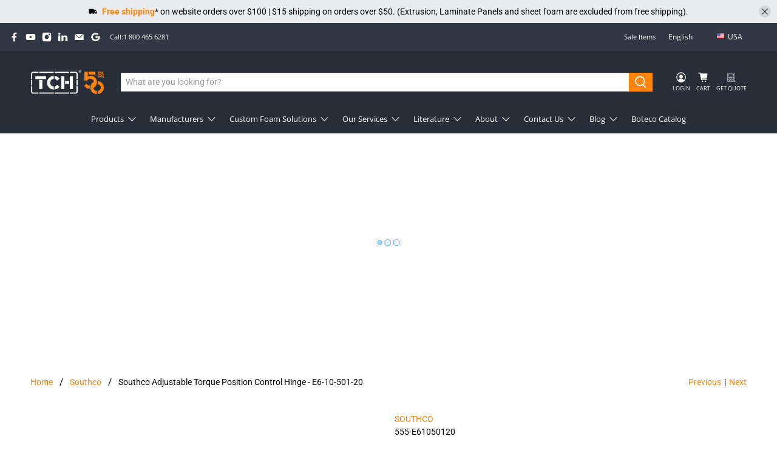

--- FILE ---
content_type: text/html; charset=utf-8
request_url: https://ca.tchweb.com/collections/southco/products/555-e61050120
body_size: 75153
content:

















 <!doctype html>
<html lang="en">
<head> <script>
window.dataLayer = window.dataLayer || [];
</script> <!-- Google Tag Manager -->
<script>(function(w,d,s,l,i){w[l]=w[l]||[];w[l].push({'gtm.start':
new Date().getTime(),event:'gtm.js'});var f=d.getElementsByTagName(s)[0],
j=d.createElement(s),dl=l!='dataLayer'?'&l='+l:'';j.async=true;j.src=
'https://www.googletagmanager.com/gtm.js?id='+i+dl;f.parentNode.insertBefore(j,f);
})(window,document,'script','dataLayer','GTM-KNGQ8NM');</script>
<!-- End Google Tag Manager --> <meta charset="utf-8"> <meta http-equiv="cleartype" content="on"> <meta name="robots" content="index,follow"> <meta name="viewport" content="width=device-width,initial-scale=1"> <meta name="theme-color" content="#ffffff">
<!-- <meta name="google-site-verification" content="rIhS3NeKebzZmvUdUXdfeWvJuGXOhcUpGU9kJWWpXac" />  -->
  

 
   
    
<link rel="canonical" href="https://ca.tchweb.com/products/555-e61050120" />



<title date="product" ext="product" rel="TCH - Southco Adjustable Torque Position Control Hinge - E6-10-501-20" class="website_head_title_e">

  
  
  

   
   
        TCH - Southco Adjustable Torque Position Control Hinge - E6-10-501-20</title>
<meta name="description" content="Authorized distributor of Southco products. Adjustable Torque Butt Hinge. Forward Torque: 3.95 nm (35 in lbs). Shop TCH today!" /> <!-- DNS prefetches --> <link rel="dns-prefetch" href="https://cdn.shopify.com"> <link rel="dns-prefetch" href="https://fonts.shopify.com"> <link rel="dns-prefetch" href="https://monorail-edge.shopifysvc.com"> <link rel="dns-prefetch" href="https://ajax.googleapis.com"> <link rel="alternate" hreflang="en-ca" href="https://ca.tchweb.com/collections/southco/products/555-e61050120" />
<link rel="alternate" hreflang="en-us" href="https://us.tchweb.com/collections/southco/products/555-e61050120" />
<link rel="alternate" hreflang="x-default" href="https://us.tchweb.com/collections/southco/products/555-e61050120" /> <!-- Preconnects --> <link rel="preconnect" href="https://cdn.shopify.com" crossorigin> <link rel="preconnect" href="https://fonts.shopify.com" crossorigin> <link rel="preconnect" href="https://monorail-edge.shopifysvc.com"> <link rel="preconnect" href="https://ajax.googleapis.com"> <!-- Preloads --> <!-- Preload CSS --> <link href="//ca.tchweb.com/cdn/shop/t/13/assets/tch-custom.css?v=4503662675968903021718112141" rel="stylesheet" type="text/css" media="all" /> <link rel="preload" href="//ca.tchweb.com/cdn/shop/t/13/assets/fancybox.css?v=30466120580444283401620763925" as="style"> <link rel="preload" href="//ca.tchweb.com/cdn/shop/t/13/assets/styles.css?v=47300068869118014011763757011" as="style"> <!-- Preload JS --> <script src="https://ajax.googleapis.com/ajax/libs/jquery/3.3.1/jquery.min.js"></script> <link rel="preload" href="//ca.tchweb.com/cdn/shop/t/13/assets/vendors.js?v=11282825012671617991620763934" as="script"> <link rel="preload" href="//ca.tchweb.com/cdn/shop/t/13/assets/utilities.js?v=173126064670448340641620764075" as="script"> <link rel="preload" href="//ca.tchweb.com/cdn/shop/t/13/assets/app.js?v=149234688934728150011675262114" as="script"> <!-- CSS for Flex --> <link rel="stylesheet" href="//ca.tchweb.com/cdn/shop/t/13/assets/fancybox.css?v=30466120580444283401620763925"> <link rel="stylesheet" href="//ca.tchweb.com/cdn/shop/t/13/assets/styles.css?v=47300068869118014011763757011"> <script>
    window.Theme = window.Theme || {};
    window.Theme.version = '2.1.0';
    window.Theme.name = 'Flex';</script> <script src="https://ajax.googleapis.com/ajax/libs/jquery/3.3.1/jquery.min.js" defer></script> <script>
   $(document).on('click','.pagination-link',function(){
      var hrefUrl = $(this).text();
      var finalTitle = '';
          var websiteHeadTitle = $('.website_head_title_e').text();
        if(hrefUrl != 1){
         var findStr = 'TCH  Page 1';
         var replaceStr = 'TCH  Page '+hrefUrl;
  
         /*var finalTitle = websiteHeadTitle.str_replace(findStr,replaceStr,websiteHeadTitle);*/
          
          if(websiteHeadTitle.includes(findStr)){
            finalTitle = websiteHeadTitle.replace(findStr, replaceStr);
          }else{
            finalTitle = websiteHeadTitle +' '+ replaceStr;
          }
      }else{
        finalTitle = $('.website_head_title_e').attr('rel');
      }
  
      $('.website_head_title_e').text(finalTitle);
      
       
    });</script> <script src="//ca.tchweb.com/cdn/shop/t/13/assets/vendors.js?v=11282825012671617991620763934" defer></script> <script src="//ca.tchweb.com/cdn/shop/t/13/assets/utilities.js?v=173126064670448340641620764075" defer></script> <script src="//ca.tchweb.com/cdn/shop/t/13/assets/app.js?v=149234688934728150011675262114" defer></script><script>
    

Shopify = window.Shopify || {};


window.theme = {
  info: {
    name: window.Theme.name,
    version: window.Theme.version
  }
}


Currency = window.Currency || {};
Currency.show_multiple_currencies = false;
Currency.shop_currency = "CAD";
Currency.default_currency = "USD";
Currency.display_format = "money_with_currency_format";
Currency.money_format = "${{amount}} CAD";
Currency.money_format_no_currency = "${{amount}}";
Currency.money_format_currency = "${{amount}} CAD";
Currency.native_multi_currency = false;
Currency.iso_code = "CAD";
Currency.symbol = "$";




Window.theme = {};
Window.theme.allCountryOptionTags = "\u003coption value=\"Canada\" data-provinces=\"[[\u0026quot;Alberta\u0026quot;,\u0026quot;Alberta\u0026quot;],[\u0026quot;British Columbia\u0026quot;,\u0026quot;British Columbia\u0026quot;],[\u0026quot;Manitoba\u0026quot;,\u0026quot;Manitoba\u0026quot;],[\u0026quot;New Brunswick\u0026quot;,\u0026quot;New Brunswick\u0026quot;],[\u0026quot;Newfoundland and Labrador\u0026quot;,\u0026quot;Newfoundland and Labrador\u0026quot;],[\u0026quot;Northwest Territories\u0026quot;,\u0026quot;Northwest Territories\u0026quot;],[\u0026quot;Nova Scotia\u0026quot;,\u0026quot;Nova Scotia\u0026quot;],[\u0026quot;Nunavut\u0026quot;,\u0026quot;Nunavut\u0026quot;],[\u0026quot;Ontario\u0026quot;,\u0026quot;Ontario\u0026quot;],[\u0026quot;Prince Edward Island\u0026quot;,\u0026quot;Prince Edward Island\u0026quot;],[\u0026quot;Quebec\u0026quot;,\u0026quot;Quebec\u0026quot;],[\u0026quot;Saskatchewan\u0026quot;,\u0026quot;Saskatchewan\u0026quot;],[\u0026quot;Yukon\u0026quot;,\u0026quot;Yukon\u0026quot;]]\"\u003eCanada\u003c\/option\u003e\n\u003coption value=\"---\" data-provinces=\"[]\"\u003e---\u003c\/option\u003e\n\u003coption value=\"Afghanistan\" data-provinces=\"[]\"\u003eAfghanistan\u003c\/option\u003e\n\u003coption value=\"Aland Islands\" data-provinces=\"[]\"\u003eÅland Islands\u003c\/option\u003e\n\u003coption value=\"Albania\" data-provinces=\"[]\"\u003eAlbania\u003c\/option\u003e\n\u003coption value=\"Algeria\" data-provinces=\"[]\"\u003eAlgeria\u003c\/option\u003e\n\u003coption value=\"Andorra\" data-provinces=\"[]\"\u003eAndorra\u003c\/option\u003e\n\u003coption value=\"Angola\" data-provinces=\"[]\"\u003eAngola\u003c\/option\u003e\n\u003coption value=\"Anguilla\" data-provinces=\"[]\"\u003eAnguilla\u003c\/option\u003e\n\u003coption value=\"Antigua And Barbuda\" data-provinces=\"[]\"\u003eAntigua \u0026 Barbuda\u003c\/option\u003e\n\u003coption value=\"Argentina\" data-provinces=\"[[\u0026quot;Buenos Aires\u0026quot;,\u0026quot;Buenos Aires Province\u0026quot;],[\u0026quot;Catamarca\u0026quot;,\u0026quot;Catamarca\u0026quot;],[\u0026quot;Chaco\u0026quot;,\u0026quot;Chaco\u0026quot;],[\u0026quot;Chubut\u0026quot;,\u0026quot;Chubut\u0026quot;],[\u0026quot;Ciudad Autónoma de Buenos Aires\u0026quot;,\u0026quot;Buenos Aires (Autonomous City)\u0026quot;],[\u0026quot;Corrientes\u0026quot;,\u0026quot;Corrientes\u0026quot;],[\u0026quot;Córdoba\u0026quot;,\u0026quot;Córdoba\u0026quot;],[\u0026quot;Entre Ríos\u0026quot;,\u0026quot;Entre Ríos\u0026quot;],[\u0026quot;Formosa\u0026quot;,\u0026quot;Formosa\u0026quot;],[\u0026quot;Jujuy\u0026quot;,\u0026quot;Jujuy\u0026quot;],[\u0026quot;La Pampa\u0026quot;,\u0026quot;La Pampa\u0026quot;],[\u0026quot;La Rioja\u0026quot;,\u0026quot;La Rioja\u0026quot;],[\u0026quot;Mendoza\u0026quot;,\u0026quot;Mendoza\u0026quot;],[\u0026quot;Misiones\u0026quot;,\u0026quot;Misiones\u0026quot;],[\u0026quot;Neuquén\u0026quot;,\u0026quot;Neuquén\u0026quot;],[\u0026quot;Río Negro\u0026quot;,\u0026quot;Río Negro\u0026quot;],[\u0026quot;Salta\u0026quot;,\u0026quot;Salta\u0026quot;],[\u0026quot;San Juan\u0026quot;,\u0026quot;San Juan\u0026quot;],[\u0026quot;San Luis\u0026quot;,\u0026quot;San Luis\u0026quot;],[\u0026quot;Santa Cruz\u0026quot;,\u0026quot;Santa Cruz\u0026quot;],[\u0026quot;Santa Fe\u0026quot;,\u0026quot;Santa Fe\u0026quot;],[\u0026quot;Santiago Del Estero\u0026quot;,\u0026quot;Santiago del Estero\u0026quot;],[\u0026quot;Tierra Del Fuego\u0026quot;,\u0026quot;Tierra del Fuego\u0026quot;],[\u0026quot;Tucumán\u0026quot;,\u0026quot;Tucumán\u0026quot;]]\"\u003eArgentina\u003c\/option\u003e\n\u003coption value=\"Armenia\" data-provinces=\"[]\"\u003eArmenia\u003c\/option\u003e\n\u003coption value=\"Aruba\" data-provinces=\"[]\"\u003eAruba\u003c\/option\u003e\n\u003coption value=\"Ascension Island\" data-provinces=\"[]\"\u003eAscension Island\u003c\/option\u003e\n\u003coption value=\"Australia\" data-provinces=\"[[\u0026quot;Australian Capital Territory\u0026quot;,\u0026quot;Australian Capital Territory\u0026quot;],[\u0026quot;New South Wales\u0026quot;,\u0026quot;New South Wales\u0026quot;],[\u0026quot;Northern Territory\u0026quot;,\u0026quot;Northern Territory\u0026quot;],[\u0026quot;Queensland\u0026quot;,\u0026quot;Queensland\u0026quot;],[\u0026quot;South Australia\u0026quot;,\u0026quot;South Australia\u0026quot;],[\u0026quot;Tasmania\u0026quot;,\u0026quot;Tasmania\u0026quot;],[\u0026quot;Victoria\u0026quot;,\u0026quot;Victoria\u0026quot;],[\u0026quot;Western Australia\u0026quot;,\u0026quot;Western Australia\u0026quot;]]\"\u003eAustralia\u003c\/option\u003e\n\u003coption value=\"Austria\" data-provinces=\"[]\"\u003eAustria\u003c\/option\u003e\n\u003coption value=\"Azerbaijan\" data-provinces=\"[]\"\u003eAzerbaijan\u003c\/option\u003e\n\u003coption value=\"Bahamas\" data-provinces=\"[]\"\u003eBahamas\u003c\/option\u003e\n\u003coption value=\"Bahrain\" data-provinces=\"[]\"\u003eBahrain\u003c\/option\u003e\n\u003coption value=\"Bangladesh\" data-provinces=\"[]\"\u003eBangladesh\u003c\/option\u003e\n\u003coption value=\"Barbados\" data-provinces=\"[]\"\u003eBarbados\u003c\/option\u003e\n\u003coption value=\"Belarus\" data-provinces=\"[]\"\u003eBelarus\u003c\/option\u003e\n\u003coption value=\"Belgium\" data-provinces=\"[]\"\u003eBelgium\u003c\/option\u003e\n\u003coption value=\"Belize\" data-provinces=\"[]\"\u003eBelize\u003c\/option\u003e\n\u003coption value=\"Benin\" data-provinces=\"[]\"\u003eBenin\u003c\/option\u003e\n\u003coption value=\"Bermuda\" data-provinces=\"[]\"\u003eBermuda\u003c\/option\u003e\n\u003coption value=\"Bhutan\" data-provinces=\"[]\"\u003eBhutan\u003c\/option\u003e\n\u003coption value=\"Bolivia\" data-provinces=\"[]\"\u003eBolivia\u003c\/option\u003e\n\u003coption value=\"Bosnia And Herzegovina\" data-provinces=\"[]\"\u003eBosnia \u0026 Herzegovina\u003c\/option\u003e\n\u003coption value=\"Botswana\" data-provinces=\"[]\"\u003eBotswana\u003c\/option\u003e\n\u003coption value=\"Brazil\" data-provinces=\"[[\u0026quot;Acre\u0026quot;,\u0026quot;Acre\u0026quot;],[\u0026quot;Alagoas\u0026quot;,\u0026quot;Alagoas\u0026quot;],[\u0026quot;Amapá\u0026quot;,\u0026quot;Amapá\u0026quot;],[\u0026quot;Amazonas\u0026quot;,\u0026quot;Amazonas\u0026quot;],[\u0026quot;Bahia\u0026quot;,\u0026quot;Bahia\u0026quot;],[\u0026quot;Ceará\u0026quot;,\u0026quot;Ceará\u0026quot;],[\u0026quot;Distrito Federal\u0026quot;,\u0026quot;Federal District\u0026quot;],[\u0026quot;Espírito Santo\u0026quot;,\u0026quot;Espírito Santo\u0026quot;],[\u0026quot;Goiás\u0026quot;,\u0026quot;Goiás\u0026quot;],[\u0026quot;Maranhão\u0026quot;,\u0026quot;Maranhão\u0026quot;],[\u0026quot;Mato Grosso\u0026quot;,\u0026quot;Mato Grosso\u0026quot;],[\u0026quot;Mato Grosso do Sul\u0026quot;,\u0026quot;Mato Grosso do Sul\u0026quot;],[\u0026quot;Minas Gerais\u0026quot;,\u0026quot;Minas Gerais\u0026quot;],[\u0026quot;Paraná\u0026quot;,\u0026quot;Paraná\u0026quot;],[\u0026quot;Paraíba\u0026quot;,\u0026quot;Paraíba\u0026quot;],[\u0026quot;Pará\u0026quot;,\u0026quot;Pará\u0026quot;],[\u0026quot;Pernambuco\u0026quot;,\u0026quot;Pernambuco\u0026quot;],[\u0026quot;Piauí\u0026quot;,\u0026quot;Piauí\u0026quot;],[\u0026quot;Rio Grande do Norte\u0026quot;,\u0026quot;Rio Grande do Norte\u0026quot;],[\u0026quot;Rio Grande do Sul\u0026quot;,\u0026quot;Rio Grande do Sul\u0026quot;],[\u0026quot;Rio de Janeiro\u0026quot;,\u0026quot;Rio de Janeiro\u0026quot;],[\u0026quot;Rondônia\u0026quot;,\u0026quot;Rondônia\u0026quot;],[\u0026quot;Roraima\u0026quot;,\u0026quot;Roraima\u0026quot;],[\u0026quot;Santa Catarina\u0026quot;,\u0026quot;Santa Catarina\u0026quot;],[\u0026quot;Sergipe\u0026quot;,\u0026quot;Sergipe\u0026quot;],[\u0026quot;São Paulo\u0026quot;,\u0026quot;São Paulo\u0026quot;],[\u0026quot;Tocantins\u0026quot;,\u0026quot;Tocantins\u0026quot;]]\"\u003eBrazil\u003c\/option\u003e\n\u003coption value=\"British Indian Ocean Territory\" data-provinces=\"[]\"\u003eBritish Indian Ocean Territory\u003c\/option\u003e\n\u003coption value=\"Virgin Islands, British\" data-provinces=\"[]\"\u003eBritish Virgin Islands\u003c\/option\u003e\n\u003coption value=\"Brunei\" data-provinces=\"[]\"\u003eBrunei\u003c\/option\u003e\n\u003coption value=\"Bulgaria\" data-provinces=\"[]\"\u003eBulgaria\u003c\/option\u003e\n\u003coption value=\"Burkina Faso\" data-provinces=\"[]\"\u003eBurkina Faso\u003c\/option\u003e\n\u003coption value=\"Burundi\" data-provinces=\"[]\"\u003eBurundi\u003c\/option\u003e\n\u003coption value=\"Cambodia\" data-provinces=\"[]\"\u003eCambodia\u003c\/option\u003e\n\u003coption value=\"Republic of Cameroon\" data-provinces=\"[]\"\u003eCameroon\u003c\/option\u003e\n\u003coption value=\"Canada\" data-provinces=\"[[\u0026quot;Alberta\u0026quot;,\u0026quot;Alberta\u0026quot;],[\u0026quot;British Columbia\u0026quot;,\u0026quot;British Columbia\u0026quot;],[\u0026quot;Manitoba\u0026quot;,\u0026quot;Manitoba\u0026quot;],[\u0026quot;New Brunswick\u0026quot;,\u0026quot;New Brunswick\u0026quot;],[\u0026quot;Newfoundland and Labrador\u0026quot;,\u0026quot;Newfoundland and Labrador\u0026quot;],[\u0026quot;Northwest Territories\u0026quot;,\u0026quot;Northwest Territories\u0026quot;],[\u0026quot;Nova Scotia\u0026quot;,\u0026quot;Nova Scotia\u0026quot;],[\u0026quot;Nunavut\u0026quot;,\u0026quot;Nunavut\u0026quot;],[\u0026quot;Ontario\u0026quot;,\u0026quot;Ontario\u0026quot;],[\u0026quot;Prince Edward Island\u0026quot;,\u0026quot;Prince Edward Island\u0026quot;],[\u0026quot;Quebec\u0026quot;,\u0026quot;Quebec\u0026quot;],[\u0026quot;Saskatchewan\u0026quot;,\u0026quot;Saskatchewan\u0026quot;],[\u0026quot;Yukon\u0026quot;,\u0026quot;Yukon\u0026quot;]]\"\u003eCanada\u003c\/option\u003e\n\u003coption value=\"Cape Verde\" data-provinces=\"[]\"\u003eCape Verde\u003c\/option\u003e\n\u003coption value=\"Caribbean Netherlands\" data-provinces=\"[]\"\u003eCaribbean Netherlands\u003c\/option\u003e\n\u003coption value=\"Cayman Islands\" data-provinces=\"[]\"\u003eCayman Islands\u003c\/option\u003e\n\u003coption value=\"Central African Republic\" data-provinces=\"[]\"\u003eCentral African Republic\u003c\/option\u003e\n\u003coption value=\"Chad\" data-provinces=\"[]\"\u003eChad\u003c\/option\u003e\n\u003coption value=\"Chile\" data-provinces=\"[[\u0026quot;Antofagasta\u0026quot;,\u0026quot;Antofagasta\u0026quot;],[\u0026quot;Araucanía\u0026quot;,\u0026quot;Araucanía\u0026quot;],[\u0026quot;Arica and Parinacota\u0026quot;,\u0026quot;Arica y Parinacota\u0026quot;],[\u0026quot;Atacama\u0026quot;,\u0026quot;Atacama\u0026quot;],[\u0026quot;Aysén\u0026quot;,\u0026quot;Aysén\u0026quot;],[\u0026quot;Biobío\u0026quot;,\u0026quot;Bío Bío\u0026quot;],[\u0026quot;Coquimbo\u0026quot;,\u0026quot;Coquimbo\u0026quot;],[\u0026quot;Los Lagos\u0026quot;,\u0026quot;Los Lagos\u0026quot;],[\u0026quot;Los Ríos\u0026quot;,\u0026quot;Los Ríos\u0026quot;],[\u0026quot;Magallanes\u0026quot;,\u0026quot;Magallanes Region\u0026quot;],[\u0026quot;Maule\u0026quot;,\u0026quot;Maule\u0026quot;],[\u0026quot;O\u0026#39;Higgins\u0026quot;,\u0026quot;Libertador General Bernardo O’Higgins\u0026quot;],[\u0026quot;Santiago\u0026quot;,\u0026quot;Santiago Metropolitan\u0026quot;],[\u0026quot;Tarapacá\u0026quot;,\u0026quot;Tarapacá\u0026quot;],[\u0026quot;Valparaíso\u0026quot;,\u0026quot;Valparaíso\u0026quot;],[\u0026quot;Ñuble\u0026quot;,\u0026quot;Ñuble\u0026quot;]]\"\u003eChile\u003c\/option\u003e\n\u003coption value=\"China\" data-provinces=\"[[\u0026quot;Anhui\u0026quot;,\u0026quot;Anhui\u0026quot;],[\u0026quot;Beijing\u0026quot;,\u0026quot;Beijing\u0026quot;],[\u0026quot;Chongqing\u0026quot;,\u0026quot;Chongqing\u0026quot;],[\u0026quot;Fujian\u0026quot;,\u0026quot;Fujian\u0026quot;],[\u0026quot;Gansu\u0026quot;,\u0026quot;Gansu\u0026quot;],[\u0026quot;Guangdong\u0026quot;,\u0026quot;Guangdong\u0026quot;],[\u0026quot;Guangxi\u0026quot;,\u0026quot;Guangxi\u0026quot;],[\u0026quot;Guizhou\u0026quot;,\u0026quot;Guizhou\u0026quot;],[\u0026quot;Hainan\u0026quot;,\u0026quot;Hainan\u0026quot;],[\u0026quot;Hebei\u0026quot;,\u0026quot;Hebei\u0026quot;],[\u0026quot;Heilongjiang\u0026quot;,\u0026quot;Heilongjiang\u0026quot;],[\u0026quot;Henan\u0026quot;,\u0026quot;Henan\u0026quot;],[\u0026quot;Hubei\u0026quot;,\u0026quot;Hubei\u0026quot;],[\u0026quot;Hunan\u0026quot;,\u0026quot;Hunan\u0026quot;],[\u0026quot;Inner Mongolia\u0026quot;,\u0026quot;Inner Mongolia\u0026quot;],[\u0026quot;Jiangsu\u0026quot;,\u0026quot;Jiangsu\u0026quot;],[\u0026quot;Jiangxi\u0026quot;,\u0026quot;Jiangxi\u0026quot;],[\u0026quot;Jilin\u0026quot;,\u0026quot;Jilin\u0026quot;],[\u0026quot;Liaoning\u0026quot;,\u0026quot;Liaoning\u0026quot;],[\u0026quot;Ningxia\u0026quot;,\u0026quot;Ningxia\u0026quot;],[\u0026quot;Qinghai\u0026quot;,\u0026quot;Qinghai\u0026quot;],[\u0026quot;Shaanxi\u0026quot;,\u0026quot;Shaanxi\u0026quot;],[\u0026quot;Shandong\u0026quot;,\u0026quot;Shandong\u0026quot;],[\u0026quot;Shanghai\u0026quot;,\u0026quot;Shanghai\u0026quot;],[\u0026quot;Shanxi\u0026quot;,\u0026quot;Shanxi\u0026quot;],[\u0026quot;Sichuan\u0026quot;,\u0026quot;Sichuan\u0026quot;],[\u0026quot;Tianjin\u0026quot;,\u0026quot;Tianjin\u0026quot;],[\u0026quot;Xinjiang\u0026quot;,\u0026quot;Xinjiang\u0026quot;],[\u0026quot;Xizang\u0026quot;,\u0026quot;Tibet\u0026quot;],[\u0026quot;Yunnan\u0026quot;,\u0026quot;Yunnan\u0026quot;],[\u0026quot;Zhejiang\u0026quot;,\u0026quot;Zhejiang\u0026quot;]]\"\u003eChina\u003c\/option\u003e\n\u003coption value=\"Christmas Island\" data-provinces=\"[]\"\u003eChristmas Island\u003c\/option\u003e\n\u003coption value=\"Cocos (Keeling) Islands\" data-provinces=\"[]\"\u003eCocos (Keeling) Islands\u003c\/option\u003e\n\u003coption value=\"Colombia\" data-provinces=\"[[\u0026quot;Amazonas\u0026quot;,\u0026quot;Amazonas\u0026quot;],[\u0026quot;Antioquia\u0026quot;,\u0026quot;Antioquia\u0026quot;],[\u0026quot;Arauca\u0026quot;,\u0026quot;Arauca\u0026quot;],[\u0026quot;Atlántico\u0026quot;,\u0026quot;Atlántico\u0026quot;],[\u0026quot;Bogotá, D.C.\u0026quot;,\u0026quot;Capital District\u0026quot;],[\u0026quot;Bolívar\u0026quot;,\u0026quot;Bolívar\u0026quot;],[\u0026quot;Boyacá\u0026quot;,\u0026quot;Boyacá\u0026quot;],[\u0026quot;Caldas\u0026quot;,\u0026quot;Caldas\u0026quot;],[\u0026quot;Caquetá\u0026quot;,\u0026quot;Caquetá\u0026quot;],[\u0026quot;Casanare\u0026quot;,\u0026quot;Casanare\u0026quot;],[\u0026quot;Cauca\u0026quot;,\u0026quot;Cauca\u0026quot;],[\u0026quot;Cesar\u0026quot;,\u0026quot;Cesar\u0026quot;],[\u0026quot;Chocó\u0026quot;,\u0026quot;Chocó\u0026quot;],[\u0026quot;Cundinamarca\u0026quot;,\u0026quot;Cundinamarca\u0026quot;],[\u0026quot;Córdoba\u0026quot;,\u0026quot;Córdoba\u0026quot;],[\u0026quot;Guainía\u0026quot;,\u0026quot;Guainía\u0026quot;],[\u0026quot;Guaviare\u0026quot;,\u0026quot;Guaviare\u0026quot;],[\u0026quot;Huila\u0026quot;,\u0026quot;Huila\u0026quot;],[\u0026quot;La Guajira\u0026quot;,\u0026quot;La Guajira\u0026quot;],[\u0026quot;Magdalena\u0026quot;,\u0026quot;Magdalena\u0026quot;],[\u0026quot;Meta\u0026quot;,\u0026quot;Meta\u0026quot;],[\u0026quot;Nariño\u0026quot;,\u0026quot;Nariño\u0026quot;],[\u0026quot;Norte de Santander\u0026quot;,\u0026quot;Norte de Santander\u0026quot;],[\u0026quot;Putumayo\u0026quot;,\u0026quot;Putumayo\u0026quot;],[\u0026quot;Quindío\u0026quot;,\u0026quot;Quindío\u0026quot;],[\u0026quot;Risaralda\u0026quot;,\u0026quot;Risaralda\u0026quot;],[\u0026quot;San Andrés, Providencia y Santa Catalina\u0026quot;,\u0026quot;San Andrés \\u0026 Providencia\u0026quot;],[\u0026quot;Santander\u0026quot;,\u0026quot;Santander\u0026quot;],[\u0026quot;Sucre\u0026quot;,\u0026quot;Sucre\u0026quot;],[\u0026quot;Tolima\u0026quot;,\u0026quot;Tolima\u0026quot;],[\u0026quot;Valle del Cauca\u0026quot;,\u0026quot;Valle del Cauca\u0026quot;],[\u0026quot;Vaupés\u0026quot;,\u0026quot;Vaupés\u0026quot;],[\u0026quot;Vichada\u0026quot;,\u0026quot;Vichada\u0026quot;]]\"\u003eColombia\u003c\/option\u003e\n\u003coption value=\"Comoros\" data-provinces=\"[]\"\u003eComoros\u003c\/option\u003e\n\u003coption value=\"Congo\" data-provinces=\"[]\"\u003eCongo - Brazzaville\u003c\/option\u003e\n\u003coption value=\"Congo, The Democratic Republic Of The\" data-provinces=\"[]\"\u003eCongo - Kinshasa\u003c\/option\u003e\n\u003coption value=\"Cook Islands\" data-provinces=\"[]\"\u003eCook Islands\u003c\/option\u003e\n\u003coption value=\"Costa Rica\" data-provinces=\"[[\u0026quot;Alajuela\u0026quot;,\u0026quot;Alajuela\u0026quot;],[\u0026quot;Cartago\u0026quot;,\u0026quot;Cartago\u0026quot;],[\u0026quot;Guanacaste\u0026quot;,\u0026quot;Guanacaste\u0026quot;],[\u0026quot;Heredia\u0026quot;,\u0026quot;Heredia\u0026quot;],[\u0026quot;Limón\u0026quot;,\u0026quot;Limón\u0026quot;],[\u0026quot;Puntarenas\u0026quot;,\u0026quot;Puntarenas\u0026quot;],[\u0026quot;San José\u0026quot;,\u0026quot;San José\u0026quot;]]\"\u003eCosta Rica\u003c\/option\u003e\n\u003coption value=\"Croatia\" data-provinces=\"[]\"\u003eCroatia\u003c\/option\u003e\n\u003coption value=\"Curaçao\" data-provinces=\"[]\"\u003eCuraçao\u003c\/option\u003e\n\u003coption value=\"Cyprus\" data-provinces=\"[]\"\u003eCyprus\u003c\/option\u003e\n\u003coption value=\"Czech Republic\" data-provinces=\"[]\"\u003eCzechia\u003c\/option\u003e\n\u003coption value=\"Côte d'Ivoire\" data-provinces=\"[]\"\u003eCôte d’Ivoire\u003c\/option\u003e\n\u003coption value=\"Denmark\" data-provinces=\"[]\"\u003eDenmark\u003c\/option\u003e\n\u003coption value=\"Djibouti\" data-provinces=\"[]\"\u003eDjibouti\u003c\/option\u003e\n\u003coption value=\"Dominica\" data-provinces=\"[]\"\u003eDominica\u003c\/option\u003e\n\u003coption value=\"Dominican Republic\" data-provinces=\"[]\"\u003eDominican Republic\u003c\/option\u003e\n\u003coption value=\"Ecuador\" data-provinces=\"[]\"\u003eEcuador\u003c\/option\u003e\n\u003coption value=\"Egypt\" data-provinces=\"[[\u0026quot;6th of October\u0026quot;,\u0026quot;6th of October\u0026quot;],[\u0026quot;Al Sharqia\u0026quot;,\u0026quot;Al Sharqia\u0026quot;],[\u0026quot;Alexandria\u0026quot;,\u0026quot;Alexandria\u0026quot;],[\u0026quot;Aswan\u0026quot;,\u0026quot;Aswan\u0026quot;],[\u0026quot;Asyut\u0026quot;,\u0026quot;Asyut\u0026quot;],[\u0026quot;Beheira\u0026quot;,\u0026quot;Beheira\u0026quot;],[\u0026quot;Beni Suef\u0026quot;,\u0026quot;Beni Suef\u0026quot;],[\u0026quot;Cairo\u0026quot;,\u0026quot;Cairo\u0026quot;],[\u0026quot;Dakahlia\u0026quot;,\u0026quot;Dakahlia\u0026quot;],[\u0026quot;Damietta\u0026quot;,\u0026quot;Damietta\u0026quot;],[\u0026quot;Faiyum\u0026quot;,\u0026quot;Faiyum\u0026quot;],[\u0026quot;Gharbia\u0026quot;,\u0026quot;Gharbia\u0026quot;],[\u0026quot;Giza\u0026quot;,\u0026quot;Giza\u0026quot;],[\u0026quot;Helwan\u0026quot;,\u0026quot;Helwan\u0026quot;],[\u0026quot;Ismailia\u0026quot;,\u0026quot;Ismailia\u0026quot;],[\u0026quot;Kafr el-Sheikh\u0026quot;,\u0026quot;Kafr el-Sheikh\u0026quot;],[\u0026quot;Luxor\u0026quot;,\u0026quot;Luxor\u0026quot;],[\u0026quot;Matrouh\u0026quot;,\u0026quot;Matrouh\u0026quot;],[\u0026quot;Minya\u0026quot;,\u0026quot;Minya\u0026quot;],[\u0026quot;Monufia\u0026quot;,\u0026quot;Monufia\u0026quot;],[\u0026quot;New Valley\u0026quot;,\u0026quot;New Valley\u0026quot;],[\u0026quot;North Sinai\u0026quot;,\u0026quot;North Sinai\u0026quot;],[\u0026quot;Port Said\u0026quot;,\u0026quot;Port Said\u0026quot;],[\u0026quot;Qalyubia\u0026quot;,\u0026quot;Qalyubia\u0026quot;],[\u0026quot;Qena\u0026quot;,\u0026quot;Qena\u0026quot;],[\u0026quot;Red Sea\u0026quot;,\u0026quot;Red Sea\u0026quot;],[\u0026quot;Sohag\u0026quot;,\u0026quot;Sohag\u0026quot;],[\u0026quot;South Sinai\u0026quot;,\u0026quot;South Sinai\u0026quot;],[\u0026quot;Suez\u0026quot;,\u0026quot;Suez\u0026quot;]]\"\u003eEgypt\u003c\/option\u003e\n\u003coption value=\"El Salvador\" data-provinces=\"[[\u0026quot;Ahuachapán\u0026quot;,\u0026quot;Ahuachapán\u0026quot;],[\u0026quot;Cabañas\u0026quot;,\u0026quot;Cabañas\u0026quot;],[\u0026quot;Chalatenango\u0026quot;,\u0026quot;Chalatenango\u0026quot;],[\u0026quot;Cuscatlán\u0026quot;,\u0026quot;Cuscatlán\u0026quot;],[\u0026quot;La Libertad\u0026quot;,\u0026quot;La Libertad\u0026quot;],[\u0026quot;La Paz\u0026quot;,\u0026quot;La Paz\u0026quot;],[\u0026quot;La Unión\u0026quot;,\u0026quot;La Unión\u0026quot;],[\u0026quot;Morazán\u0026quot;,\u0026quot;Morazán\u0026quot;],[\u0026quot;San Miguel\u0026quot;,\u0026quot;San Miguel\u0026quot;],[\u0026quot;San Salvador\u0026quot;,\u0026quot;San Salvador\u0026quot;],[\u0026quot;San Vicente\u0026quot;,\u0026quot;San Vicente\u0026quot;],[\u0026quot;Santa Ana\u0026quot;,\u0026quot;Santa Ana\u0026quot;],[\u0026quot;Sonsonate\u0026quot;,\u0026quot;Sonsonate\u0026quot;],[\u0026quot;Usulután\u0026quot;,\u0026quot;Usulután\u0026quot;]]\"\u003eEl Salvador\u003c\/option\u003e\n\u003coption value=\"Equatorial Guinea\" data-provinces=\"[]\"\u003eEquatorial Guinea\u003c\/option\u003e\n\u003coption value=\"Eritrea\" data-provinces=\"[]\"\u003eEritrea\u003c\/option\u003e\n\u003coption value=\"Estonia\" data-provinces=\"[]\"\u003eEstonia\u003c\/option\u003e\n\u003coption value=\"Eswatini\" data-provinces=\"[]\"\u003eEswatini\u003c\/option\u003e\n\u003coption value=\"Ethiopia\" data-provinces=\"[]\"\u003eEthiopia\u003c\/option\u003e\n\u003coption value=\"Falkland Islands (Malvinas)\" data-provinces=\"[]\"\u003eFalkland Islands\u003c\/option\u003e\n\u003coption value=\"Faroe Islands\" data-provinces=\"[]\"\u003eFaroe Islands\u003c\/option\u003e\n\u003coption value=\"Fiji\" data-provinces=\"[]\"\u003eFiji\u003c\/option\u003e\n\u003coption value=\"Finland\" data-provinces=\"[]\"\u003eFinland\u003c\/option\u003e\n\u003coption value=\"France\" data-provinces=\"[]\"\u003eFrance\u003c\/option\u003e\n\u003coption value=\"French Guiana\" data-provinces=\"[]\"\u003eFrench Guiana\u003c\/option\u003e\n\u003coption value=\"French Polynesia\" data-provinces=\"[]\"\u003eFrench Polynesia\u003c\/option\u003e\n\u003coption value=\"French Southern Territories\" data-provinces=\"[]\"\u003eFrench Southern Territories\u003c\/option\u003e\n\u003coption value=\"Gabon\" data-provinces=\"[]\"\u003eGabon\u003c\/option\u003e\n\u003coption value=\"Gambia\" data-provinces=\"[]\"\u003eGambia\u003c\/option\u003e\n\u003coption value=\"Georgia\" data-provinces=\"[]\"\u003eGeorgia\u003c\/option\u003e\n\u003coption value=\"Germany\" data-provinces=\"[]\"\u003eGermany\u003c\/option\u003e\n\u003coption value=\"Ghana\" data-provinces=\"[]\"\u003eGhana\u003c\/option\u003e\n\u003coption value=\"Gibraltar\" data-provinces=\"[]\"\u003eGibraltar\u003c\/option\u003e\n\u003coption value=\"Greece\" data-provinces=\"[]\"\u003eGreece\u003c\/option\u003e\n\u003coption value=\"Greenland\" data-provinces=\"[]\"\u003eGreenland\u003c\/option\u003e\n\u003coption value=\"Grenada\" data-provinces=\"[]\"\u003eGrenada\u003c\/option\u003e\n\u003coption value=\"Guadeloupe\" data-provinces=\"[]\"\u003eGuadeloupe\u003c\/option\u003e\n\u003coption value=\"Guatemala\" data-provinces=\"[[\u0026quot;Alta Verapaz\u0026quot;,\u0026quot;Alta Verapaz\u0026quot;],[\u0026quot;Baja Verapaz\u0026quot;,\u0026quot;Baja Verapaz\u0026quot;],[\u0026quot;Chimaltenango\u0026quot;,\u0026quot;Chimaltenango\u0026quot;],[\u0026quot;Chiquimula\u0026quot;,\u0026quot;Chiquimula\u0026quot;],[\u0026quot;El Progreso\u0026quot;,\u0026quot;El Progreso\u0026quot;],[\u0026quot;Escuintla\u0026quot;,\u0026quot;Escuintla\u0026quot;],[\u0026quot;Guatemala\u0026quot;,\u0026quot;Guatemala\u0026quot;],[\u0026quot;Huehuetenango\u0026quot;,\u0026quot;Huehuetenango\u0026quot;],[\u0026quot;Izabal\u0026quot;,\u0026quot;Izabal\u0026quot;],[\u0026quot;Jalapa\u0026quot;,\u0026quot;Jalapa\u0026quot;],[\u0026quot;Jutiapa\u0026quot;,\u0026quot;Jutiapa\u0026quot;],[\u0026quot;Petén\u0026quot;,\u0026quot;Petén\u0026quot;],[\u0026quot;Quetzaltenango\u0026quot;,\u0026quot;Quetzaltenango\u0026quot;],[\u0026quot;Quiché\u0026quot;,\u0026quot;Quiché\u0026quot;],[\u0026quot;Retalhuleu\u0026quot;,\u0026quot;Retalhuleu\u0026quot;],[\u0026quot;Sacatepéquez\u0026quot;,\u0026quot;Sacatepéquez\u0026quot;],[\u0026quot;San Marcos\u0026quot;,\u0026quot;San Marcos\u0026quot;],[\u0026quot;Santa Rosa\u0026quot;,\u0026quot;Santa Rosa\u0026quot;],[\u0026quot;Sololá\u0026quot;,\u0026quot;Sololá\u0026quot;],[\u0026quot;Suchitepéquez\u0026quot;,\u0026quot;Suchitepéquez\u0026quot;],[\u0026quot;Totonicapán\u0026quot;,\u0026quot;Totonicapán\u0026quot;],[\u0026quot;Zacapa\u0026quot;,\u0026quot;Zacapa\u0026quot;]]\"\u003eGuatemala\u003c\/option\u003e\n\u003coption value=\"Guernsey\" data-provinces=\"[]\"\u003eGuernsey\u003c\/option\u003e\n\u003coption value=\"Guinea\" data-provinces=\"[]\"\u003eGuinea\u003c\/option\u003e\n\u003coption value=\"Guinea Bissau\" data-provinces=\"[]\"\u003eGuinea-Bissau\u003c\/option\u003e\n\u003coption value=\"Guyana\" data-provinces=\"[]\"\u003eGuyana\u003c\/option\u003e\n\u003coption value=\"Haiti\" data-provinces=\"[]\"\u003eHaiti\u003c\/option\u003e\n\u003coption value=\"Honduras\" data-provinces=\"[]\"\u003eHonduras\u003c\/option\u003e\n\u003coption value=\"Hong Kong\" data-provinces=\"[[\u0026quot;Hong Kong Island\u0026quot;,\u0026quot;Hong Kong Island\u0026quot;],[\u0026quot;Kowloon\u0026quot;,\u0026quot;Kowloon\u0026quot;],[\u0026quot;New Territories\u0026quot;,\u0026quot;New Territories\u0026quot;]]\"\u003eHong Kong SAR\u003c\/option\u003e\n\u003coption value=\"Hungary\" data-provinces=\"[]\"\u003eHungary\u003c\/option\u003e\n\u003coption value=\"Iceland\" data-provinces=\"[]\"\u003eIceland\u003c\/option\u003e\n\u003coption value=\"India\" data-provinces=\"[[\u0026quot;Andaman and Nicobar Islands\u0026quot;,\u0026quot;Andaman and Nicobar Islands\u0026quot;],[\u0026quot;Andhra Pradesh\u0026quot;,\u0026quot;Andhra Pradesh\u0026quot;],[\u0026quot;Arunachal Pradesh\u0026quot;,\u0026quot;Arunachal Pradesh\u0026quot;],[\u0026quot;Assam\u0026quot;,\u0026quot;Assam\u0026quot;],[\u0026quot;Bihar\u0026quot;,\u0026quot;Bihar\u0026quot;],[\u0026quot;Chandigarh\u0026quot;,\u0026quot;Chandigarh\u0026quot;],[\u0026quot;Chhattisgarh\u0026quot;,\u0026quot;Chhattisgarh\u0026quot;],[\u0026quot;Dadra and Nagar Haveli\u0026quot;,\u0026quot;Dadra and Nagar Haveli\u0026quot;],[\u0026quot;Daman and Diu\u0026quot;,\u0026quot;Daman and Diu\u0026quot;],[\u0026quot;Delhi\u0026quot;,\u0026quot;Delhi\u0026quot;],[\u0026quot;Goa\u0026quot;,\u0026quot;Goa\u0026quot;],[\u0026quot;Gujarat\u0026quot;,\u0026quot;Gujarat\u0026quot;],[\u0026quot;Haryana\u0026quot;,\u0026quot;Haryana\u0026quot;],[\u0026quot;Himachal Pradesh\u0026quot;,\u0026quot;Himachal Pradesh\u0026quot;],[\u0026quot;Jammu and Kashmir\u0026quot;,\u0026quot;Jammu and Kashmir\u0026quot;],[\u0026quot;Jharkhand\u0026quot;,\u0026quot;Jharkhand\u0026quot;],[\u0026quot;Karnataka\u0026quot;,\u0026quot;Karnataka\u0026quot;],[\u0026quot;Kerala\u0026quot;,\u0026quot;Kerala\u0026quot;],[\u0026quot;Ladakh\u0026quot;,\u0026quot;Ladakh\u0026quot;],[\u0026quot;Lakshadweep\u0026quot;,\u0026quot;Lakshadweep\u0026quot;],[\u0026quot;Madhya Pradesh\u0026quot;,\u0026quot;Madhya Pradesh\u0026quot;],[\u0026quot;Maharashtra\u0026quot;,\u0026quot;Maharashtra\u0026quot;],[\u0026quot;Manipur\u0026quot;,\u0026quot;Manipur\u0026quot;],[\u0026quot;Meghalaya\u0026quot;,\u0026quot;Meghalaya\u0026quot;],[\u0026quot;Mizoram\u0026quot;,\u0026quot;Mizoram\u0026quot;],[\u0026quot;Nagaland\u0026quot;,\u0026quot;Nagaland\u0026quot;],[\u0026quot;Odisha\u0026quot;,\u0026quot;Odisha\u0026quot;],[\u0026quot;Puducherry\u0026quot;,\u0026quot;Puducherry\u0026quot;],[\u0026quot;Punjab\u0026quot;,\u0026quot;Punjab\u0026quot;],[\u0026quot;Rajasthan\u0026quot;,\u0026quot;Rajasthan\u0026quot;],[\u0026quot;Sikkim\u0026quot;,\u0026quot;Sikkim\u0026quot;],[\u0026quot;Tamil Nadu\u0026quot;,\u0026quot;Tamil Nadu\u0026quot;],[\u0026quot;Telangana\u0026quot;,\u0026quot;Telangana\u0026quot;],[\u0026quot;Tripura\u0026quot;,\u0026quot;Tripura\u0026quot;],[\u0026quot;Uttar Pradesh\u0026quot;,\u0026quot;Uttar Pradesh\u0026quot;],[\u0026quot;Uttarakhand\u0026quot;,\u0026quot;Uttarakhand\u0026quot;],[\u0026quot;West Bengal\u0026quot;,\u0026quot;West Bengal\u0026quot;]]\"\u003eIndia\u003c\/option\u003e\n\u003coption value=\"Indonesia\" data-provinces=\"[[\u0026quot;Aceh\u0026quot;,\u0026quot;Aceh\u0026quot;],[\u0026quot;Bali\u0026quot;,\u0026quot;Bali\u0026quot;],[\u0026quot;Bangka Belitung\u0026quot;,\u0026quot;Bangka–Belitung Islands\u0026quot;],[\u0026quot;Banten\u0026quot;,\u0026quot;Banten\u0026quot;],[\u0026quot;Bengkulu\u0026quot;,\u0026quot;Bengkulu\u0026quot;],[\u0026quot;Gorontalo\u0026quot;,\u0026quot;Gorontalo\u0026quot;],[\u0026quot;Jakarta\u0026quot;,\u0026quot;Jakarta\u0026quot;],[\u0026quot;Jambi\u0026quot;,\u0026quot;Jambi\u0026quot;],[\u0026quot;Jawa Barat\u0026quot;,\u0026quot;West Java\u0026quot;],[\u0026quot;Jawa Tengah\u0026quot;,\u0026quot;Central Java\u0026quot;],[\u0026quot;Jawa Timur\u0026quot;,\u0026quot;East Java\u0026quot;],[\u0026quot;Kalimantan Barat\u0026quot;,\u0026quot;West Kalimantan\u0026quot;],[\u0026quot;Kalimantan Selatan\u0026quot;,\u0026quot;South Kalimantan\u0026quot;],[\u0026quot;Kalimantan Tengah\u0026quot;,\u0026quot;Central Kalimantan\u0026quot;],[\u0026quot;Kalimantan Timur\u0026quot;,\u0026quot;East Kalimantan\u0026quot;],[\u0026quot;Kalimantan Utara\u0026quot;,\u0026quot;North Kalimantan\u0026quot;],[\u0026quot;Kepulauan Riau\u0026quot;,\u0026quot;Riau Islands\u0026quot;],[\u0026quot;Lampung\u0026quot;,\u0026quot;Lampung\u0026quot;],[\u0026quot;Maluku\u0026quot;,\u0026quot;Maluku\u0026quot;],[\u0026quot;Maluku Utara\u0026quot;,\u0026quot;North Maluku\u0026quot;],[\u0026quot;North Sumatra\u0026quot;,\u0026quot;North Sumatra\u0026quot;],[\u0026quot;Nusa Tenggara Barat\u0026quot;,\u0026quot;West Nusa Tenggara\u0026quot;],[\u0026quot;Nusa Tenggara Timur\u0026quot;,\u0026quot;East Nusa Tenggara\u0026quot;],[\u0026quot;Papua\u0026quot;,\u0026quot;Papua\u0026quot;],[\u0026quot;Papua Barat\u0026quot;,\u0026quot;West Papua\u0026quot;],[\u0026quot;Riau\u0026quot;,\u0026quot;Riau\u0026quot;],[\u0026quot;South Sumatra\u0026quot;,\u0026quot;South Sumatra\u0026quot;],[\u0026quot;Sulawesi Barat\u0026quot;,\u0026quot;West Sulawesi\u0026quot;],[\u0026quot;Sulawesi Selatan\u0026quot;,\u0026quot;South Sulawesi\u0026quot;],[\u0026quot;Sulawesi Tengah\u0026quot;,\u0026quot;Central Sulawesi\u0026quot;],[\u0026quot;Sulawesi Tenggara\u0026quot;,\u0026quot;Southeast Sulawesi\u0026quot;],[\u0026quot;Sulawesi Utara\u0026quot;,\u0026quot;North Sulawesi\u0026quot;],[\u0026quot;West Sumatra\u0026quot;,\u0026quot;West Sumatra\u0026quot;],[\u0026quot;Yogyakarta\u0026quot;,\u0026quot;Yogyakarta\u0026quot;]]\"\u003eIndonesia\u003c\/option\u003e\n\u003coption value=\"Iraq\" data-provinces=\"[]\"\u003eIraq\u003c\/option\u003e\n\u003coption value=\"Ireland\" data-provinces=\"[[\u0026quot;Carlow\u0026quot;,\u0026quot;Carlow\u0026quot;],[\u0026quot;Cavan\u0026quot;,\u0026quot;Cavan\u0026quot;],[\u0026quot;Clare\u0026quot;,\u0026quot;Clare\u0026quot;],[\u0026quot;Cork\u0026quot;,\u0026quot;Cork\u0026quot;],[\u0026quot;Donegal\u0026quot;,\u0026quot;Donegal\u0026quot;],[\u0026quot;Dublin\u0026quot;,\u0026quot;Dublin\u0026quot;],[\u0026quot;Galway\u0026quot;,\u0026quot;Galway\u0026quot;],[\u0026quot;Kerry\u0026quot;,\u0026quot;Kerry\u0026quot;],[\u0026quot;Kildare\u0026quot;,\u0026quot;Kildare\u0026quot;],[\u0026quot;Kilkenny\u0026quot;,\u0026quot;Kilkenny\u0026quot;],[\u0026quot;Laois\u0026quot;,\u0026quot;Laois\u0026quot;],[\u0026quot;Leitrim\u0026quot;,\u0026quot;Leitrim\u0026quot;],[\u0026quot;Limerick\u0026quot;,\u0026quot;Limerick\u0026quot;],[\u0026quot;Longford\u0026quot;,\u0026quot;Longford\u0026quot;],[\u0026quot;Louth\u0026quot;,\u0026quot;Louth\u0026quot;],[\u0026quot;Mayo\u0026quot;,\u0026quot;Mayo\u0026quot;],[\u0026quot;Meath\u0026quot;,\u0026quot;Meath\u0026quot;],[\u0026quot;Monaghan\u0026quot;,\u0026quot;Monaghan\u0026quot;],[\u0026quot;Offaly\u0026quot;,\u0026quot;Offaly\u0026quot;],[\u0026quot;Roscommon\u0026quot;,\u0026quot;Roscommon\u0026quot;],[\u0026quot;Sligo\u0026quot;,\u0026quot;Sligo\u0026quot;],[\u0026quot;Tipperary\u0026quot;,\u0026quot;Tipperary\u0026quot;],[\u0026quot;Waterford\u0026quot;,\u0026quot;Waterford\u0026quot;],[\u0026quot;Westmeath\u0026quot;,\u0026quot;Westmeath\u0026quot;],[\u0026quot;Wexford\u0026quot;,\u0026quot;Wexford\u0026quot;],[\u0026quot;Wicklow\u0026quot;,\u0026quot;Wicklow\u0026quot;]]\"\u003eIreland\u003c\/option\u003e\n\u003coption value=\"Isle Of Man\" data-provinces=\"[]\"\u003eIsle of Man\u003c\/option\u003e\n\u003coption value=\"Israel\" data-provinces=\"[]\"\u003eIsrael\u003c\/option\u003e\n\u003coption value=\"Italy\" data-provinces=\"[[\u0026quot;Agrigento\u0026quot;,\u0026quot;Agrigento\u0026quot;],[\u0026quot;Alessandria\u0026quot;,\u0026quot;Alessandria\u0026quot;],[\u0026quot;Ancona\u0026quot;,\u0026quot;Ancona\u0026quot;],[\u0026quot;Aosta\u0026quot;,\u0026quot;Aosta Valley\u0026quot;],[\u0026quot;Arezzo\u0026quot;,\u0026quot;Arezzo\u0026quot;],[\u0026quot;Ascoli Piceno\u0026quot;,\u0026quot;Ascoli Piceno\u0026quot;],[\u0026quot;Asti\u0026quot;,\u0026quot;Asti\u0026quot;],[\u0026quot;Avellino\u0026quot;,\u0026quot;Avellino\u0026quot;],[\u0026quot;Bari\u0026quot;,\u0026quot;Bari\u0026quot;],[\u0026quot;Barletta-Andria-Trani\u0026quot;,\u0026quot;Barletta-Andria-Trani\u0026quot;],[\u0026quot;Belluno\u0026quot;,\u0026quot;Belluno\u0026quot;],[\u0026quot;Benevento\u0026quot;,\u0026quot;Benevento\u0026quot;],[\u0026quot;Bergamo\u0026quot;,\u0026quot;Bergamo\u0026quot;],[\u0026quot;Biella\u0026quot;,\u0026quot;Biella\u0026quot;],[\u0026quot;Bologna\u0026quot;,\u0026quot;Bologna\u0026quot;],[\u0026quot;Bolzano\u0026quot;,\u0026quot;South Tyrol\u0026quot;],[\u0026quot;Brescia\u0026quot;,\u0026quot;Brescia\u0026quot;],[\u0026quot;Brindisi\u0026quot;,\u0026quot;Brindisi\u0026quot;],[\u0026quot;Cagliari\u0026quot;,\u0026quot;Cagliari\u0026quot;],[\u0026quot;Caltanissetta\u0026quot;,\u0026quot;Caltanissetta\u0026quot;],[\u0026quot;Campobasso\u0026quot;,\u0026quot;Campobasso\u0026quot;],[\u0026quot;Carbonia-Iglesias\u0026quot;,\u0026quot;Carbonia-Iglesias\u0026quot;],[\u0026quot;Caserta\u0026quot;,\u0026quot;Caserta\u0026quot;],[\u0026quot;Catania\u0026quot;,\u0026quot;Catania\u0026quot;],[\u0026quot;Catanzaro\u0026quot;,\u0026quot;Catanzaro\u0026quot;],[\u0026quot;Chieti\u0026quot;,\u0026quot;Chieti\u0026quot;],[\u0026quot;Como\u0026quot;,\u0026quot;Como\u0026quot;],[\u0026quot;Cosenza\u0026quot;,\u0026quot;Cosenza\u0026quot;],[\u0026quot;Cremona\u0026quot;,\u0026quot;Cremona\u0026quot;],[\u0026quot;Crotone\u0026quot;,\u0026quot;Crotone\u0026quot;],[\u0026quot;Cuneo\u0026quot;,\u0026quot;Cuneo\u0026quot;],[\u0026quot;Enna\u0026quot;,\u0026quot;Enna\u0026quot;],[\u0026quot;Fermo\u0026quot;,\u0026quot;Fermo\u0026quot;],[\u0026quot;Ferrara\u0026quot;,\u0026quot;Ferrara\u0026quot;],[\u0026quot;Firenze\u0026quot;,\u0026quot;Florence\u0026quot;],[\u0026quot;Foggia\u0026quot;,\u0026quot;Foggia\u0026quot;],[\u0026quot;Forlì-Cesena\u0026quot;,\u0026quot;Forlì-Cesena\u0026quot;],[\u0026quot;Frosinone\u0026quot;,\u0026quot;Frosinone\u0026quot;],[\u0026quot;Genova\u0026quot;,\u0026quot;Genoa\u0026quot;],[\u0026quot;Gorizia\u0026quot;,\u0026quot;Gorizia\u0026quot;],[\u0026quot;Grosseto\u0026quot;,\u0026quot;Grosseto\u0026quot;],[\u0026quot;Imperia\u0026quot;,\u0026quot;Imperia\u0026quot;],[\u0026quot;Isernia\u0026quot;,\u0026quot;Isernia\u0026quot;],[\u0026quot;L\u0026#39;Aquila\u0026quot;,\u0026quot;L’Aquila\u0026quot;],[\u0026quot;La Spezia\u0026quot;,\u0026quot;La Spezia\u0026quot;],[\u0026quot;Latina\u0026quot;,\u0026quot;Latina\u0026quot;],[\u0026quot;Lecce\u0026quot;,\u0026quot;Lecce\u0026quot;],[\u0026quot;Lecco\u0026quot;,\u0026quot;Lecco\u0026quot;],[\u0026quot;Livorno\u0026quot;,\u0026quot;Livorno\u0026quot;],[\u0026quot;Lodi\u0026quot;,\u0026quot;Lodi\u0026quot;],[\u0026quot;Lucca\u0026quot;,\u0026quot;Lucca\u0026quot;],[\u0026quot;Macerata\u0026quot;,\u0026quot;Macerata\u0026quot;],[\u0026quot;Mantova\u0026quot;,\u0026quot;Mantua\u0026quot;],[\u0026quot;Massa-Carrara\u0026quot;,\u0026quot;Massa and Carrara\u0026quot;],[\u0026quot;Matera\u0026quot;,\u0026quot;Matera\u0026quot;],[\u0026quot;Medio Campidano\u0026quot;,\u0026quot;Medio Campidano\u0026quot;],[\u0026quot;Messina\u0026quot;,\u0026quot;Messina\u0026quot;],[\u0026quot;Milano\u0026quot;,\u0026quot;Milan\u0026quot;],[\u0026quot;Modena\u0026quot;,\u0026quot;Modena\u0026quot;],[\u0026quot;Monza e Brianza\u0026quot;,\u0026quot;Monza and Brianza\u0026quot;],[\u0026quot;Napoli\u0026quot;,\u0026quot;Naples\u0026quot;],[\u0026quot;Novara\u0026quot;,\u0026quot;Novara\u0026quot;],[\u0026quot;Nuoro\u0026quot;,\u0026quot;Nuoro\u0026quot;],[\u0026quot;Ogliastra\u0026quot;,\u0026quot;Ogliastra\u0026quot;],[\u0026quot;Olbia-Tempio\u0026quot;,\u0026quot;Olbia-Tempio\u0026quot;],[\u0026quot;Oristano\u0026quot;,\u0026quot;Oristano\u0026quot;],[\u0026quot;Padova\u0026quot;,\u0026quot;Padua\u0026quot;],[\u0026quot;Palermo\u0026quot;,\u0026quot;Palermo\u0026quot;],[\u0026quot;Parma\u0026quot;,\u0026quot;Parma\u0026quot;],[\u0026quot;Pavia\u0026quot;,\u0026quot;Pavia\u0026quot;],[\u0026quot;Perugia\u0026quot;,\u0026quot;Perugia\u0026quot;],[\u0026quot;Pesaro e Urbino\u0026quot;,\u0026quot;Pesaro and Urbino\u0026quot;],[\u0026quot;Pescara\u0026quot;,\u0026quot;Pescara\u0026quot;],[\u0026quot;Piacenza\u0026quot;,\u0026quot;Piacenza\u0026quot;],[\u0026quot;Pisa\u0026quot;,\u0026quot;Pisa\u0026quot;],[\u0026quot;Pistoia\u0026quot;,\u0026quot;Pistoia\u0026quot;],[\u0026quot;Pordenone\u0026quot;,\u0026quot;Pordenone\u0026quot;],[\u0026quot;Potenza\u0026quot;,\u0026quot;Potenza\u0026quot;],[\u0026quot;Prato\u0026quot;,\u0026quot;Prato\u0026quot;],[\u0026quot;Ragusa\u0026quot;,\u0026quot;Ragusa\u0026quot;],[\u0026quot;Ravenna\u0026quot;,\u0026quot;Ravenna\u0026quot;],[\u0026quot;Reggio Calabria\u0026quot;,\u0026quot;Reggio Calabria\u0026quot;],[\u0026quot;Reggio Emilia\u0026quot;,\u0026quot;Reggio Emilia\u0026quot;],[\u0026quot;Rieti\u0026quot;,\u0026quot;Rieti\u0026quot;],[\u0026quot;Rimini\u0026quot;,\u0026quot;Rimini\u0026quot;],[\u0026quot;Roma\u0026quot;,\u0026quot;Rome\u0026quot;],[\u0026quot;Rovigo\u0026quot;,\u0026quot;Rovigo\u0026quot;],[\u0026quot;Salerno\u0026quot;,\u0026quot;Salerno\u0026quot;],[\u0026quot;Sassari\u0026quot;,\u0026quot;Sassari\u0026quot;],[\u0026quot;Savona\u0026quot;,\u0026quot;Savona\u0026quot;],[\u0026quot;Siena\u0026quot;,\u0026quot;Siena\u0026quot;],[\u0026quot;Siracusa\u0026quot;,\u0026quot;Syracuse\u0026quot;],[\u0026quot;Sondrio\u0026quot;,\u0026quot;Sondrio\u0026quot;],[\u0026quot;Taranto\u0026quot;,\u0026quot;Taranto\u0026quot;],[\u0026quot;Teramo\u0026quot;,\u0026quot;Teramo\u0026quot;],[\u0026quot;Terni\u0026quot;,\u0026quot;Terni\u0026quot;],[\u0026quot;Torino\u0026quot;,\u0026quot;Turin\u0026quot;],[\u0026quot;Trapani\u0026quot;,\u0026quot;Trapani\u0026quot;],[\u0026quot;Trento\u0026quot;,\u0026quot;Trentino\u0026quot;],[\u0026quot;Treviso\u0026quot;,\u0026quot;Treviso\u0026quot;],[\u0026quot;Trieste\u0026quot;,\u0026quot;Trieste\u0026quot;],[\u0026quot;Udine\u0026quot;,\u0026quot;Udine\u0026quot;],[\u0026quot;Varese\u0026quot;,\u0026quot;Varese\u0026quot;],[\u0026quot;Venezia\u0026quot;,\u0026quot;Venice\u0026quot;],[\u0026quot;Verbano-Cusio-Ossola\u0026quot;,\u0026quot;Verbano-Cusio-Ossola\u0026quot;],[\u0026quot;Vercelli\u0026quot;,\u0026quot;Vercelli\u0026quot;],[\u0026quot;Verona\u0026quot;,\u0026quot;Verona\u0026quot;],[\u0026quot;Vibo Valentia\u0026quot;,\u0026quot;Vibo Valentia\u0026quot;],[\u0026quot;Vicenza\u0026quot;,\u0026quot;Vicenza\u0026quot;],[\u0026quot;Viterbo\u0026quot;,\u0026quot;Viterbo\u0026quot;]]\"\u003eItaly\u003c\/option\u003e\n\u003coption value=\"Jamaica\" data-provinces=\"[]\"\u003eJamaica\u003c\/option\u003e\n\u003coption value=\"Japan\" data-provinces=\"[[\u0026quot;Aichi\u0026quot;,\u0026quot;Aichi\u0026quot;],[\u0026quot;Akita\u0026quot;,\u0026quot;Akita\u0026quot;],[\u0026quot;Aomori\u0026quot;,\u0026quot;Aomori\u0026quot;],[\u0026quot;Chiba\u0026quot;,\u0026quot;Chiba\u0026quot;],[\u0026quot;Ehime\u0026quot;,\u0026quot;Ehime\u0026quot;],[\u0026quot;Fukui\u0026quot;,\u0026quot;Fukui\u0026quot;],[\u0026quot;Fukuoka\u0026quot;,\u0026quot;Fukuoka\u0026quot;],[\u0026quot;Fukushima\u0026quot;,\u0026quot;Fukushima\u0026quot;],[\u0026quot;Gifu\u0026quot;,\u0026quot;Gifu\u0026quot;],[\u0026quot;Gunma\u0026quot;,\u0026quot;Gunma\u0026quot;],[\u0026quot;Hiroshima\u0026quot;,\u0026quot;Hiroshima\u0026quot;],[\u0026quot;Hokkaidō\u0026quot;,\u0026quot;Hokkaido\u0026quot;],[\u0026quot;Hyōgo\u0026quot;,\u0026quot;Hyogo\u0026quot;],[\u0026quot;Ibaraki\u0026quot;,\u0026quot;Ibaraki\u0026quot;],[\u0026quot;Ishikawa\u0026quot;,\u0026quot;Ishikawa\u0026quot;],[\u0026quot;Iwate\u0026quot;,\u0026quot;Iwate\u0026quot;],[\u0026quot;Kagawa\u0026quot;,\u0026quot;Kagawa\u0026quot;],[\u0026quot;Kagoshima\u0026quot;,\u0026quot;Kagoshima\u0026quot;],[\u0026quot;Kanagawa\u0026quot;,\u0026quot;Kanagawa\u0026quot;],[\u0026quot;Kumamoto\u0026quot;,\u0026quot;Kumamoto\u0026quot;],[\u0026quot;Kyōto\u0026quot;,\u0026quot;Kyoto\u0026quot;],[\u0026quot;Kōchi\u0026quot;,\u0026quot;Kochi\u0026quot;],[\u0026quot;Mie\u0026quot;,\u0026quot;Mie\u0026quot;],[\u0026quot;Miyagi\u0026quot;,\u0026quot;Miyagi\u0026quot;],[\u0026quot;Miyazaki\u0026quot;,\u0026quot;Miyazaki\u0026quot;],[\u0026quot;Nagano\u0026quot;,\u0026quot;Nagano\u0026quot;],[\u0026quot;Nagasaki\u0026quot;,\u0026quot;Nagasaki\u0026quot;],[\u0026quot;Nara\u0026quot;,\u0026quot;Nara\u0026quot;],[\u0026quot;Niigata\u0026quot;,\u0026quot;Niigata\u0026quot;],[\u0026quot;Okayama\u0026quot;,\u0026quot;Okayama\u0026quot;],[\u0026quot;Okinawa\u0026quot;,\u0026quot;Okinawa\u0026quot;],[\u0026quot;Saga\u0026quot;,\u0026quot;Saga\u0026quot;],[\u0026quot;Saitama\u0026quot;,\u0026quot;Saitama\u0026quot;],[\u0026quot;Shiga\u0026quot;,\u0026quot;Shiga\u0026quot;],[\u0026quot;Shimane\u0026quot;,\u0026quot;Shimane\u0026quot;],[\u0026quot;Shizuoka\u0026quot;,\u0026quot;Shizuoka\u0026quot;],[\u0026quot;Tochigi\u0026quot;,\u0026quot;Tochigi\u0026quot;],[\u0026quot;Tokushima\u0026quot;,\u0026quot;Tokushima\u0026quot;],[\u0026quot;Tottori\u0026quot;,\u0026quot;Tottori\u0026quot;],[\u0026quot;Toyama\u0026quot;,\u0026quot;Toyama\u0026quot;],[\u0026quot;Tōkyō\u0026quot;,\u0026quot;Tokyo\u0026quot;],[\u0026quot;Wakayama\u0026quot;,\u0026quot;Wakayama\u0026quot;],[\u0026quot;Yamagata\u0026quot;,\u0026quot;Yamagata\u0026quot;],[\u0026quot;Yamaguchi\u0026quot;,\u0026quot;Yamaguchi\u0026quot;],[\u0026quot;Yamanashi\u0026quot;,\u0026quot;Yamanashi\u0026quot;],[\u0026quot;Ōita\u0026quot;,\u0026quot;Oita\u0026quot;],[\u0026quot;Ōsaka\u0026quot;,\u0026quot;Osaka\u0026quot;]]\"\u003eJapan\u003c\/option\u003e\n\u003coption value=\"Jersey\" data-provinces=\"[]\"\u003eJersey\u003c\/option\u003e\n\u003coption value=\"Jordan\" data-provinces=\"[]\"\u003eJordan\u003c\/option\u003e\n\u003coption value=\"Kazakhstan\" data-provinces=\"[]\"\u003eKazakhstan\u003c\/option\u003e\n\u003coption value=\"Kenya\" data-provinces=\"[]\"\u003eKenya\u003c\/option\u003e\n\u003coption value=\"Kiribati\" data-provinces=\"[]\"\u003eKiribati\u003c\/option\u003e\n\u003coption value=\"Kosovo\" data-provinces=\"[]\"\u003eKosovo\u003c\/option\u003e\n\u003coption value=\"Kuwait\" data-provinces=\"[[\u0026quot;Al Ahmadi\u0026quot;,\u0026quot;Al Ahmadi\u0026quot;],[\u0026quot;Al Asimah\u0026quot;,\u0026quot;Al Asimah\u0026quot;],[\u0026quot;Al Farwaniyah\u0026quot;,\u0026quot;Al Farwaniyah\u0026quot;],[\u0026quot;Al Jahra\u0026quot;,\u0026quot;Al Jahra\u0026quot;],[\u0026quot;Hawalli\u0026quot;,\u0026quot;Hawalli\u0026quot;],[\u0026quot;Mubarak Al-Kabeer\u0026quot;,\u0026quot;Mubarak Al-Kabeer\u0026quot;]]\"\u003eKuwait\u003c\/option\u003e\n\u003coption value=\"Kyrgyzstan\" data-provinces=\"[]\"\u003eKyrgyzstan\u003c\/option\u003e\n\u003coption value=\"Lao People's Democratic Republic\" data-provinces=\"[]\"\u003eLaos\u003c\/option\u003e\n\u003coption value=\"Latvia\" data-provinces=\"[]\"\u003eLatvia\u003c\/option\u003e\n\u003coption value=\"Lebanon\" data-provinces=\"[]\"\u003eLebanon\u003c\/option\u003e\n\u003coption value=\"Lesotho\" data-provinces=\"[]\"\u003eLesotho\u003c\/option\u003e\n\u003coption value=\"Liberia\" data-provinces=\"[]\"\u003eLiberia\u003c\/option\u003e\n\u003coption value=\"Libyan Arab Jamahiriya\" data-provinces=\"[]\"\u003eLibya\u003c\/option\u003e\n\u003coption value=\"Liechtenstein\" data-provinces=\"[]\"\u003eLiechtenstein\u003c\/option\u003e\n\u003coption value=\"Lithuania\" data-provinces=\"[]\"\u003eLithuania\u003c\/option\u003e\n\u003coption value=\"Luxembourg\" data-provinces=\"[]\"\u003eLuxembourg\u003c\/option\u003e\n\u003coption value=\"Macao\" data-provinces=\"[]\"\u003eMacao SAR\u003c\/option\u003e\n\u003coption value=\"Madagascar\" data-provinces=\"[]\"\u003eMadagascar\u003c\/option\u003e\n\u003coption value=\"Malawi\" data-provinces=\"[]\"\u003eMalawi\u003c\/option\u003e\n\u003coption value=\"Malaysia\" data-provinces=\"[[\u0026quot;Johor\u0026quot;,\u0026quot;Johor\u0026quot;],[\u0026quot;Kedah\u0026quot;,\u0026quot;Kedah\u0026quot;],[\u0026quot;Kelantan\u0026quot;,\u0026quot;Kelantan\u0026quot;],[\u0026quot;Kuala Lumpur\u0026quot;,\u0026quot;Kuala Lumpur\u0026quot;],[\u0026quot;Labuan\u0026quot;,\u0026quot;Labuan\u0026quot;],[\u0026quot;Melaka\u0026quot;,\u0026quot;Malacca\u0026quot;],[\u0026quot;Negeri Sembilan\u0026quot;,\u0026quot;Negeri Sembilan\u0026quot;],[\u0026quot;Pahang\u0026quot;,\u0026quot;Pahang\u0026quot;],[\u0026quot;Penang\u0026quot;,\u0026quot;Penang\u0026quot;],[\u0026quot;Perak\u0026quot;,\u0026quot;Perak\u0026quot;],[\u0026quot;Perlis\u0026quot;,\u0026quot;Perlis\u0026quot;],[\u0026quot;Putrajaya\u0026quot;,\u0026quot;Putrajaya\u0026quot;],[\u0026quot;Sabah\u0026quot;,\u0026quot;Sabah\u0026quot;],[\u0026quot;Sarawak\u0026quot;,\u0026quot;Sarawak\u0026quot;],[\u0026quot;Selangor\u0026quot;,\u0026quot;Selangor\u0026quot;],[\u0026quot;Terengganu\u0026quot;,\u0026quot;Terengganu\u0026quot;]]\"\u003eMalaysia\u003c\/option\u003e\n\u003coption value=\"Maldives\" data-provinces=\"[]\"\u003eMaldives\u003c\/option\u003e\n\u003coption value=\"Mali\" data-provinces=\"[]\"\u003eMali\u003c\/option\u003e\n\u003coption value=\"Malta\" data-provinces=\"[]\"\u003eMalta\u003c\/option\u003e\n\u003coption value=\"Martinique\" data-provinces=\"[]\"\u003eMartinique\u003c\/option\u003e\n\u003coption value=\"Mauritania\" data-provinces=\"[]\"\u003eMauritania\u003c\/option\u003e\n\u003coption value=\"Mauritius\" data-provinces=\"[]\"\u003eMauritius\u003c\/option\u003e\n\u003coption value=\"Mayotte\" data-provinces=\"[]\"\u003eMayotte\u003c\/option\u003e\n\u003coption value=\"Mexico\" data-provinces=\"[[\u0026quot;Aguascalientes\u0026quot;,\u0026quot;Aguascalientes\u0026quot;],[\u0026quot;Baja California\u0026quot;,\u0026quot;Baja California\u0026quot;],[\u0026quot;Baja California Sur\u0026quot;,\u0026quot;Baja California Sur\u0026quot;],[\u0026quot;Campeche\u0026quot;,\u0026quot;Campeche\u0026quot;],[\u0026quot;Chiapas\u0026quot;,\u0026quot;Chiapas\u0026quot;],[\u0026quot;Chihuahua\u0026quot;,\u0026quot;Chihuahua\u0026quot;],[\u0026quot;Ciudad de México\u0026quot;,\u0026quot;Ciudad de Mexico\u0026quot;],[\u0026quot;Coahuila\u0026quot;,\u0026quot;Coahuila\u0026quot;],[\u0026quot;Colima\u0026quot;,\u0026quot;Colima\u0026quot;],[\u0026quot;Durango\u0026quot;,\u0026quot;Durango\u0026quot;],[\u0026quot;Guanajuato\u0026quot;,\u0026quot;Guanajuato\u0026quot;],[\u0026quot;Guerrero\u0026quot;,\u0026quot;Guerrero\u0026quot;],[\u0026quot;Hidalgo\u0026quot;,\u0026quot;Hidalgo\u0026quot;],[\u0026quot;Jalisco\u0026quot;,\u0026quot;Jalisco\u0026quot;],[\u0026quot;Michoacán\u0026quot;,\u0026quot;Michoacán\u0026quot;],[\u0026quot;Morelos\u0026quot;,\u0026quot;Morelos\u0026quot;],[\u0026quot;México\u0026quot;,\u0026quot;Mexico State\u0026quot;],[\u0026quot;Nayarit\u0026quot;,\u0026quot;Nayarit\u0026quot;],[\u0026quot;Nuevo León\u0026quot;,\u0026quot;Nuevo León\u0026quot;],[\u0026quot;Oaxaca\u0026quot;,\u0026quot;Oaxaca\u0026quot;],[\u0026quot;Puebla\u0026quot;,\u0026quot;Puebla\u0026quot;],[\u0026quot;Querétaro\u0026quot;,\u0026quot;Querétaro\u0026quot;],[\u0026quot;Quintana Roo\u0026quot;,\u0026quot;Quintana Roo\u0026quot;],[\u0026quot;San Luis Potosí\u0026quot;,\u0026quot;San Luis Potosí\u0026quot;],[\u0026quot;Sinaloa\u0026quot;,\u0026quot;Sinaloa\u0026quot;],[\u0026quot;Sonora\u0026quot;,\u0026quot;Sonora\u0026quot;],[\u0026quot;Tabasco\u0026quot;,\u0026quot;Tabasco\u0026quot;],[\u0026quot;Tamaulipas\u0026quot;,\u0026quot;Tamaulipas\u0026quot;],[\u0026quot;Tlaxcala\u0026quot;,\u0026quot;Tlaxcala\u0026quot;],[\u0026quot;Veracruz\u0026quot;,\u0026quot;Veracruz\u0026quot;],[\u0026quot;Yucatán\u0026quot;,\u0026quot;Yucatán\u0026quot;],[\u0026quot;Zacatecas\u0026quot;,\u0026quot;Zacatecas\u0026quot;]]\"\u003eMexico\u003c\/option\u003e\n\u003coption value=\"Moldova, Republic of\" data-provinces=\"[]\"\u003eMoldova\u003c\/option\u003e\n\u003coption value=\"Monaco\" data-provinces=\"[]\"\u003eMonaco\u003c\/option\u003e\n\u003coption value=\"Mongolia\" data-provinces=\"[]\"\u003eMongolia\u003c\/option\u003e\n\u003coption value=\"Montenegro\" data-provinces=\"[]\"\u003eMontenegro\u003c\/option\u003e\n\u003coption value=\"Montserrat\" data-provinces=\"[]\"\u003eMontserrat\u003c\/option\u003e\n\u003coption value=\"Morocco\" data-provinces=\"[]\"\u003eMorocco\u003c\/option\u003e\n\u003coption value=\"Mozambique\" data-provinces=\"[]\"\u003eMozambique\u003c\/option\u003e\n\u003coption value=\"Myanmar\" data-provinces=\"[]\"\u003eMyanmar (Burma)\u003c\/option\u003e\n\u003coption value=\"Namibia\" data-provinces=\"[]\"\u003eNamibia\u003c\/option\u003e\n\u003coption value=\"Nauru\" data-provinces=\"[]\"\u003eNauru\u003c\/option\u003e\n\u003coption value=\"Nepal\" data-provinces=\"[]\"\u003eNepal\u003c\/option\u003e\n\u003coption value=\"Netherlands\" data-provinces=\"[]\"\u003eNetherlands\u003c\/option\u003e\n\u003coption value=\"New Caledonia\" data-provinces=\"[]\"\u003eNew Caledonia\u003c\/option\u003e\n\u003coption value=\"New Zealand\" data-provinces=\"[[\u0026quot;Auckland\u0026quot;,\u0026quot;Auckland\u0026quot;],[\u0026quot;Bay of Plenty\u0026quot;,\u0026quot;Bay of Plenty\u0026quot;],[\u0026quot;Canterbury\u0026quot;,\u0026quot;Canterbury\u0026quot;],[\u0026quot;Chatham Islands\u0026quot;,\u0026quot;Chatham Islands\u0026quot;],[\u0026quot;Gisborne\u0026quot;,\u0026quot;Gisborne\u0026quot;],[\u0026quot;Hawke\u0026#39;s Bay\u0026quot;,\u0026quot;Hawke’s Bay\u0026quot;],[\u0026quot;Manawatu-Wanganui\u0026quot;,\u0026quot;Manawatū-Whanganui\u0026quot;],[\u0026quot;Marlborough\u0026quot;,\u0026quot;Marlborough\u0026quot;],[\u0026quot;Nelson\u0026quot;,\u0026quot;Nelson\u0026quot;],[\u0026quot;Northland\u0026quot;,\u0026quot;Northland\u0026quot;],[\u0026quot;Otago\u0026quot;,\u0026quot;Otago\u0026quot;],[\u0026quot;Southland\u0026quot;,\u0026quot;Southland\u0026quot;],[\u0026quot;Taranaki\u0026quot;,\u0026quot;Taranaki\u0026quot;],[\u0026quot;Tasman\u0026quot;,\u0026quot;Tasman\u0026quot;],[\u0026quot;Waikato\u0026quot;,\u0026quot;Waikato\u0026quot;],[\u0026quot;Wellington\u0026quot;,\u0026quot;Wellington\u0026quot;],[\u0026quot;West Coast\u0026quot;,\u0026quot;West Coast\u0026quot;]]\"\u003eNew Zealand\u003c\/option\u003e\n\u003coption value=\"Nicaragua\" data-provinces=\"[]\"\u003eNicaragua\u003c\/option\u003e\n\u003coption value=\"Niger\" data-provinces=\"[]\"\u003eNiger\u003c\/option\u003e\n\u003coption value=\"Nigeria\" data-provinces=\"[[\u0026quot;Abia\u0026quot;,\u0026quot;Abia\u0026quot;],[\u0026quot;Abuja Federal Capital Territory\u0026quot;,\u0026quot;Federal Capital Territory\u0026quot;],[\u0026quot;Adamawa\u0026quot;,\u0026quot;Adamawa\u0026quot;],[\u0026quot;Akwa Ibom\u0026quot;,\u0026quot;Akwa Ibom\u0026quot;],[\u0026quot;Anambra\u0026quot;,\u0026quot;Anambra\u0026quot;],[\u0026quot;Bauchi\u0026quot;,\u0026quot;Bauchi\u0026quot;],[\u0026quot;Bayelsa\u0026quot;,\u0026quot;Bayelsa\u0026quot;],[\u0026quot;Benue\u0026quot;,\u0026quot;Benue\u0026quot;],[\u0026quot;Borno\u0026quot;,\u0026quot;Borno\u0026quot;],[\u0026quot;Cross River\u0026quot;,\u0026quot;Cross River\u0026quot;],[\u0026quot;Delta\u0026quot;,\u0026quot;Delta\u0026quot;],[\u0026quot;Ebonyi\u0026quot;,\u0026quot;Ebonyi\u0026quot;],[\u0026quot;Edo\u0026quot;,\u0026quot;Edo\u0026quot;],[\u0026quot;Ekiti\u0026quot;,\u0026quot;Ekiti\u0026quot;],[\u0026quot;Enugu\u0026quot;,\u0026quot;Enugu\u0026quot;],[\u0026quot;Gombe\u0026quot;,\u0026quot;Gombe\u0026quot;],[\u0026quot;Imo\u0026quot;,\u0026quot;Imo\u0026quot;],[\u0026quot;Jigawa\u0026quot;,\u0026quot;Jigawa\u0026quot;],[\u0026quot;Kaduna\u0026quot;,\u0026quot;Kaduna\u0026quot;],[\u0026quot;Kano\u0026quot;,\u0026quot;Kano\u0026quot;],[\u0026quot;Katsina\u0026quot;,\u0026quot;Katsina\u0026quot;],[\u0026quot;Kebbi\u0026quot;,\u0026quot;Kebbi\u0026quot;],[\u0026quot;Kogi\u0026quot;,\u0026quot;Kogi\u0026quot;],[\u0026quot;Kwara\u0026quot;,\u0026quot;Kwara\u0026quot;],[\u0026quot;Lagos\u0026quot;,\u0026quot;Lagos\u0026quot;],[\u0026quot;Nasarawa\u0026quot;,\u0026quot;Nasarawa\u0026quot;],[\u0026quot;Niger\u0026quot;,\u0026quot;Niger\u0026quot;],[\u0026quot;Ogun\u0026quot;,\u0026quot;Ogun\u0026quot;],[\u0026quot;Ondo\u0026quot;,\u0026quot;Ondo\u0026quot;],[\u0026quot;Osun\u0026quot;,\u0026quot;Osun\u0026quot;],[\u0026quot;Oyo\u0026quot;,\u0026quot;Oyo\u0026quot;],[\u0026quot;Plateau\u0026quot;,\u0026quot;Plateau\u0026quot;],[\u0026quot;Rivers\u0026quot;,\u0026quot;Rivers\u0026quot;],[\u0026quot;Sokoto\u0026quot;,\u0026quot;Sokoto\u0026quot;],[\u0026quot;Taraba\u0026quot;,\u0026quot;Taraba\u0026quot;],[\u0026quot;Yobe\u0026quot;,\u0026quot;Yobe\u0026quot;],[\u0026quot;Zamfara\u0026quot;,\u0026quot;Zamfara\u0026quot;]]\"\u003eNigeria\u003c\/option\u003e\n\u003coption value=\"Niue\" data-provinces=\"[]\"\u003eNiue\u003c\/option\u003e\n\u003coption value=\"Norfolk Island\" data-provinces=\"[]\"\u003eNorfolk Island\u003c\/option\u003e\n\u003coption value=\"North Macedonia\" data-provinces=\"[]\"\u003eNorth Macedonia\u003c\/option\u003e\n\u003coption value=\"Norway\" data-provinces=\"[]\"\u003eNorway\u003c\/option\u003e\n\u003coption value=\"Oman\" data-provinces=\"[]\"\u003eOman\u003c\/option\u003e\n\u003coption value=\"Pakistan\" data-provinces=\"[]\"\u003ePakistan\u003c\/option\u003e\n\u003coption value=\"Palestinian Territory, Occupied\" data-provinces=\"[]\"\u003ePalestinian Territories\u003c\/option\u003e\n\u003coption value=\"Panama\" data-provinces=\"[[\u0026quot;Bocas del Toro\u0026quot;,\u0026quot;Bocas del Toro\u0026quot;],[\u0026quot;Chiriquí\u0026quot;,\u0026quot;Chiriquí\u0026quot;],[\u0026quot;Coclé\u0026quot;,\u0026quot;Coclé\u0026quot;],[\u0026quot;Colón\u0026quot;,\u0026quot;Colón\u0026quot;],[\u0026quot;Darién\u0026quot;,\u0026quot;Darién\u0026quot;],[\u0026quot;Emberá\u0026quot;,\u0026quot;Emberá\u0026quot;],[\u0026quot;Herrera\u0026quot;,\u0026quot;Herrera\u0026quot;],[\u0026quot;Kuna Yala\u0026quot;,\u0026quot;Guna Yala\u0026quot;],[\u0026quot;Los Santos\u0026quot;,\u0026quot;Los Santos\u0026quot;],[\u0026quot;Ngöbe-Buglé\u0026quot;,\u0026quot;Ngöbe-Buglé\u0026quot;],[\u0026quot;Panamá\u0026quot;,\u0026quot;Panamá\u0026quot;],[\u0026quot;Panamá Oeste\u0026quot;,\u0026quot;West Panamá\u0026quot;],[\u0026quot;Veraguas\u0026quot;,\u0026quot;Veraguas\u0026quot;]]\"\u003ePanama\u003c\/option\u003e\n\u003coption value=\"Papua New Guinea\" data-provinces=\"[]\"\u003ePapua New Guinea\u003c\/option\u003e\n\u003coption value=\"Paraguay\" data-provinces=\"[]\"\u003eParaguay\u003c\/option\u003e\n\u003coption value=\"Peru\" data-provinces=\"[[\u0026quot;Amazonas\u0026quot;,\u0026quot;Amazonas\u0026quot;],[\u0026quot;Apurímac\u0026quot;,\u0026quot;Apurímac\u0026quot;],[\u0026quot;Arequipa\u0026quot;,\u0026quot;Arequipa\u0026quot;],[\u0026quot;Ayacucho\u0026quot;,\u0026quot;Ayacucho\u0026quot;],[\u0026quot;Cajamarca\u0026quot;,\u0026quot;Cajamarca\u0026quot;],[\u0026quot;Callao\u0026quot;,\u0026quot;El Callao\u0026quot;],[\u0026quot;Cuzco\u0026quot;,\u0026quot;Cusco\u0026quot;],[\u0026quot;Huancavelica\u0026quot;,\u0026quot;Huancavelica\u0026quot;],[\u0026quot;Huánuco\u0026quot;,\u0026quot;Huánuco\u0026quot;],[\u0026quot;Ica\u0026quot;,\u0026quot;Ica\u0026quot;],[\u0026quot;Junín\u0026quot;,\u0026quot;Junín\u0026quot;],[\u0026quot;La Libertad\u0026quot;,\u0026quot;La Libertad\u0026quot;],[\u0026quot;Lambayeque\u0026quot;,\u0026quot;Lambayeque\u0026quot;],[\u0026quot;Lima (departamento)\u0026quot;,\u0026quot;Lima (Department)\u0026quot;],[\u0026quot;Lima (provincia)\u0026quot;,\u0026quot;Lima (Metropolitan)\u0026quot;],[\u0026quot;Loreto\u0026quot;,\u0026quot;Loreto\u0026quot;],[\u0026quot;Madre de Dios\u0026quot;,\u0026quot;Madre de Dios\u0026quot;],[\u0026quot;Moquegua\u0026quot;,\u0026quot;Moquegua\u0026quot;],[\u0026quot;Pasco\u0026quot;,\u0026quot;Pasco\u0026quot;],[\u0026quot;Piura\u0026quot;,\u0026quot;Piura\u0026quot;],[\u0026quot;Puno\u0026quot;,\u0026quot;Puno\u0026quot;],[\u0026quot;San Martín\u0026quot;,\u0026quot;San Martín\u0026quot;],[\u0026quot;Tacna\u0026quot;,\u0026quot;Tacna\u0026quot;],[\u0026quot;Tumbes\u0026quot;,\u0026quot;Tumbes\u0026quot;],[\u0026quot;Ucayali\u0026quot;,\u0026quot;Ucayali\u0026quot;],[\u0026quot;Áncash\u0026quot;,\u0026quot;Ancash\u0026quot;]]\"\u003ePeru\u003c\/option\u003e\n\u003coption value=\"Philippines\" data-provinces=\"[[\u0026quot;Abra\u0026quot;,\u0026quot;Abra\u0026quot;],[\u0026quot;Agusan del Norte\u0026quot;,\u0026quot;Agusan del Norte\u0026quot;],[\u0026quot;Agusan del Sur\u0026quot;,\u0026quot;Agusan del Sur\u0026quot;],[\u0026quot;Aklan\u0026quot;,\u0026quot;Aklan\u0026quot;],[\u0026quot;Albay\u0026quot;,\u0026quot;Albay\u0026quot;],[\u0026quot;Antique\u0026quot;,\u0026quot;Antique\u0026quot;],[\u0026quot;Apayao\u0026quot;,\u0026quot;Apayao\u0026quot;],[\u0026quot;Aurora\u0026quot;,\u0026quot;Aurora\u0026quot;],[\u0026quot;Basilan\u0026quot;,\u0026quot;Basilan\u0026quot;],[\u0026quot;Bataan\u0026quot;,\u0026quot;Bataan\u0026quot;],[\u0026quot;Batanes\u0026quot;,\u0026quot;Batanes\u0026quot;],[\u0026quot;Batangas\u0026quot;,\u0026quot;Batangas\u0026quot;],[\u0026quot;Benguet\u0026quot;,\u0026quot;Benguet\u0026quot;],[\u0026quot;Biliran\u0026quot;,\u0026quot;Biliran\u0026quot;],[\u0026quot;Bohol\u0026quot;,\u0026quot;Bohol\u0026quot;],[\u0026quot;Bukidnon\u0026quot;,\u0026quot;Bukidnon\u0026quot;],[\u0026quot;Bulacan\u0026quot;,\u0026quot;Bulacan\u0026quot;],[\u0026quot;Cagayan\u0026quot;,\u0026quot;Cagayan\u0026quot;],[\u0026quot;Camarines Norte\u0026quot;,\u0026quot;Camarines Norte\u0026quot;],[\u0026quot;Camarines Sur\u0026quot;,\u0026quot;Camarines Sur\u0026quot;],[\u0026quot;Camiguin\u0026quot;,\u0026quot;Camiguin\u0026quot;],[\u0026quot;Capiz\u0026quot;,\u0026quot;Capiz\u0026quot;],[\u0026quot;Catanduanes\u0026quot;,\u0026quot;Catanduanes\u0026quot;],[\u0026quot;Cavite\u0026quot;,\u0026quot;Cavite\u0026quot;],[\u0026quot;Cebu\u0026quot;,\u0026quot;Cebu\u0026quot;],[\u0026quot;Cotabato\u0026quot;,\u0026quot;Cotabato\u0026quot;],[\u0026quot;Davao Occidental\u0026quot;,\u0026quot;Davao Occidental\u0026quot;],[\u0026quot;Davao Oriental\u0026quot;,\u0026quot;Davao Oriental\u0026quot;],[\u0026quot;Davao de Oro\u0026quot;,\u0026quot;Compostela Valley\u0026quot;],[\u0026quot;Davao del Norte\u0026quot;,\u0026quot;Davao del Norte\u0026quot;],[\u0026quot;Davao del Sur\u0026quot;,\u0026quot;Davao del Sur\u0026quot;],[\u0026quot;Dinagat Islands\u0026quot;,\u0026quot;Dinagat Islands\u0026quot;],[\u0026quot;Eastern Samar\u0026quot;,\u0026quot;Eastern Samar\u0026quot;],[\u0026quot;Guimaras\u0026quot;,\u0026quot;Guimaras\u0026quot;],[\u0026quot;Ifugao\u0026quot;,\u0026quot;Ifugao\u0026quot;],[\u0026quot;Ilocos Norte\u0026quot;,\u0026quot;Ilocos Norte\u0026quot;],[\u0026quot;Ilocos Sur\u0026quot;,\u0026quot;Ilocos Sur\u0026quot;],[\u0026quot;Iloilo\u0026quot;,\u0026quot;Iloilo\u0026quot;],[\u0026quot;Isabela\u0026quot;,\u0026quot;Isabela\u0026quot;],[\u0026quot;Kalinga\u0026quot;,\u0026quot;Kalinga\u0026quot;],[\u0026quot;La Union\u0026quot;,\u0026quot;La Union\u0026quot;],[\u0026quot;Laguna\u0026quot;,\u0026quot;Laguna\u0026quot;],[\u0026quot;Lanao del Norte\u0026quot;,\u0026quot;Lanao del Norte\u0026quot;],[\u0026quot;Lanao del Sur\u0026quot;,\u0026quot;Lanao del Sur\u0026quot;],[\u0026quot;Leyte\u0026quot;,\u0026quot;Leyte\u0026quot;],[\u0026quot;Maguindanao\u0026quot;,\u0026quot;Maguindanao\u0026quot;],[\u0026quot;Marinduque\u0026quot;,\u0026quot;Marinduque\u0026quot;],[\u0026quot;Masbate\u0026quot;,\u0026quot;Masbate\u0026quot;],[\u0026quot;Metro Manila\u0026quot;,\u0026quot;Metro Manila\u0026quot;],[\u0026quot;Misamis Occidental\u0026quot;,\u0026quot;Misamis Occidental\u0026quot;],[\u0026quot;Misamis Oriental\u0026quot;,\u0026quot;Misamis Oriental\u0026quot;],[\u0026quot;Mountain Province\u0026quot;,\u0026quot;Mountain\u0026quot;],[\u0026quot;Negros Occidental\u0026quot;,\u0026quot;Negros Occidental\u0026quot;],[\u0026quot;Negros Oriental\u0026quot;,\u0026quot;Negros Oriental\u0026quot;],[\u0026quot;Northern Samar\u0026quot;,\u0026quot;Northern Samar\u0026quot;],[\u0026quot;Nueva Ecija\u0026quot;,\u0026quot;Nueva Ecija\u0026quot;],[\u0026quot;Nueva Vizcaya\u0026quot;,\u0026quot;Nueva Vizcaya\u0026quot;],[\u0026quot;Occidental Mindoro\u0026quot;,\u0026quot;Occidental Mindoro\u0026quot;],[\u0026quot;Oriental Mindoro\u0026quot;,\u0026quot;Oriental Mindoro\u0026quot;],[\u0026quot;Palawan\u0026quot;,\u0026quot;Palawan\u0026quot;],[\u0026quot;Pampanga\u0026quot;,\u0026quot;Pampanga\u0026quot;],[\u0026quot;Pangasinan\u0026quot;,\u0026quot;Pangasinan\u0026quot;],[\u0026quot;Quezon\u0026quot;,\u0026quot;Quezon\u0026quot;],[\u0026quot;Quirino\u0026quot;,\u0026quot;Quirino\u0026quot;],[\u0026quot;Rizal\u0026quot;,\u0026quot;Rizal\u0026quot;],[\u0026quot;Romblon\u0026quot;,\u0026quot;Romblon\u0026quot;],[\u0026quot;Samar\u0026quot;,\u0026quot;Samar\u0026quot;],[\u0026quot;Sarangani\u0026quot;,\u0026quot;Sarangani\u0026quot;],[\u0026quot;Siquijor\u0026quot;,\u0026quot;Siquijor\u0026quot;],[\u0026quot;Sorsogon\u0026quot;,\u0026quot;Sorsogon\u0026quot;],[\u0026quot;South Cotabato\u0026quot;,\u0026quot;South Cotabato\u0026quot;],[\u0026quot;Southern Leyte\u0026quot;,\u0026quot;Southern Leyte\u0026quot;],[\u0026quot;Sultan Kudarat\u0026quot;,\u0026quot;Sultan Kudarat\u0026quot;],[\u0026quot;Sulu\u0026quot;,\u0026quot;Sulu\u0026quot;],[\u0026quot;Surigao del Norte\u0026quot;,\u0026quot;Surigao del Norte\u0026quot;],[\u0026quot;Surigao del Sur\u0026quot;,\u0026quot;Surigao del Sur\u0026quot;],[\u0026quot;Tarlac\u0026quot;,\u0026quot;Tarlac\u0026quot;],[\u0026quot;Tawi-Tawi\u0026quot;,\u0026quot;Tawi-Tawi\u0026quot;],[\u0026quot;Zambales\u0026quot;,\u0026quot;Zambales\u0026quot;],[\u0026quot;Zamboanga Sibugay\u0026quot;,\u0026quot;Zamboanga Sibugay\u0026quot;],[\u0026quot;Zamboanga del Norte\u0026quot;,\u0026quot;Zamboanga del Norte\u0026quot;],[\u0026quot;Zamboanga del Sur\u0026quot;,\u0026quot;Zamboanga del Sur\u0026quot;]]\"\u003ePhilippines\u003c\/option\u003e\n\u003coption value=\"Pitcairn\" data-provinces=\"[]\"\u003ePitcairn Islands\u003c\/option\u003e\n\u003coption value=\"Poland\" data-provinces=\"[]\"\u003ePoland\u003c\/option\u003e\n\u003coption value=\"Portugal\" data-provinces=\"[[\u0026quot;Aveiro\u0026quot;,\u0026quot;Aveiro\u0026quot;],[\u0026quot;Açores\u0026quot;,\u0026quot;Azores\u0026quot;],[\u0026quot;Beja\u0026quot;,\u0026quot;Beja\u0026quot;],[\u0026quot;Braga\u0026quot;,\u0026quot;Braga\u0026quot;],[\u0026quot;Bragança\u0026quot;,\u0026quot;Bragança\u0026quot;],[\u0026quot;Castelo Branco\u0026quot;,\u0026quot;Castelo Branco\u0026quot;],[\u0026quot;Coimbra\u0026quot;,\u0026quot;Coimbra\u0026quot;],[\u0026quot;Faro\u0026quot;,\u0026quot;Faro\u0026quot;],[\u0026quot;Guarda\u0026quot;,\u0026quot;Guarda\u0026quot;],[\u0026quot;Leiria\u0026quot;,\u0026quot;Leiria\u0026quot;],[\u0026quot;Lisboa\u0026quot;,\u0026quot;Lisbon\u0026quot;],[\u0026quot;Madeira\u0026quot;,\u0026quot;Madeira\u0026quot;],[\u0026quot;Portalegre\u0026quot;,\u0026quot;Portalegre\u0026quot;],[\u0026quot;Porto\u0026quot;,\u0026quot;Porto\u0026quot;],[\u0026quot;Santarém\u0026quot;,\u0026quot;Santarém\u0026quot;],[\u0026quot;Setúbal\u0026quot;,\u0026quot;Setúbal\u0026quot;],[\u0026quot;Viana do Castelo\u0026quot;,\u0026quot;Viana do Castelo\u0026quot;],[\u0026quot;Vila Real\u0026quot;,\u0026quot;Vila Real\u0026quot;],[\u0026quot;Viseu\u0026quot;,\u0026quot;Viseu\u0026quot;],[\u0026quot;Évora\u0026quot;,\u0026quot;Évora\u0026quot;]]\"\u003ePortugal\u003c\/option\u003e\n\u003coption value=\"Qatar\" data-provinces=\"[]\"\u003eQatar\u003c\/option\u003e\n\u003coption value=\"Reunion\" data-provinces=\"[]\"\u003eRéunion\u003c\/option\u003e\n\u003coption value=\"Romania\" data-provinces=\"[[\u0026quot;Alba\u0026quot;,\u0026quot;Alba\u0026quot;],[\u0026quot;Arad\u0026quot;,\u0026quot;Arad\u0026quot;],[\u0026quot;Argeș\u0026quot;,\u0026quot;Argeș\u0026quot;],[\u0026quot;Bacău\u0026quot;,\u0026quot;Bacău\u0026quot;],[\u0026quot;Bihor\u0026quot;,\u0026quot;Bihor\u0026quot;],[\u0026quot;Bistrița-Năsăud\u0026quot;,\u0026quot;Bistriţa-Năsăud\u0026quot;],[\u0026quot;Botoșani\u0026quot;,\u0026quot;Botoşani\u0026quot;],[\u0026quot;Brașov\u0026quot;,\u0026quot;Braşov\u0026quot;],[\u0026quot;Brăila\u0026quot;,\u0026quot;Brăila\u0026quot;],[\u0026quot;București\u0026quot;,\u0026quot;Bucharest\u0026quot;],[\u0026quot;Buzău\u0026quot;,\u0026quot;Buzău\u0026quot;],[\u0026quot;Caraș-Severin\u0026quot;,\u0026quot;Caraș-Severin\u0026quot;],[\u0026quot;Cluj\u0026quot;,\u0026quot;Cluj\u0026quot;],[\u0026quot;Constanța\u0026quot;,\u0026quot;Constanța\u0026quot;],[\u0026quot;Covasna\u0026quot;,\u0026quot;Covasna\u0026quot;],[\u0026quot;Călărași\u0026quot;,\u0026quot;Călărași\u0026quot;],[\u0026quot;Dolj\u0026quot;,\u0026quot;Dolj\u0026quot;],[\u0026quot;Dâmbovița\u0026quot;,\u0026quot;Dâmbovița\u0026quot;],[\u0026quot;Galați\u0026quot;,\u0026quot;Galați\u0026quot;],[\u0026quot;Giurgiu\u0026quot;,\u0026quot;Giurgiu\u0026quot;],[\u0026quot;Gorj\u0026quot;,\u0026quot;Gorj\u0026quot;],[\u0026quot;Harghita\u0026quot;,\u0026quot;Harghita\u0026quot;],[\u0026quot;Hunedoara\u0026quot;,\u0026quot;Hunedoara\u0026quot;],[\u0026quot;Ialomița\u0026quot;,\u0026quot;Ialomița\u0026quot;],[\u0026quot;Iași\u0026quot;,\u0026quot;Iași\u0026quot;],[\u0026quot;Ilfov\u0026quot;,\u0026quot;Ilfov\u0026quot;],[\u0026quot;Maramureș\u0026quot;,\u0026quot;Maramureş\u0026quot;],[\u0026quot;Mehedinți\u0026quot;,\u0026quot;Mehedinți\u0026quot;],[\u0026quot;Mureș\u0026quot;,\u0026quot;Mureş\u0026quot;],[\u0026quot;Neamț\u0026quot;,\u0026quot;Neamţ\u0026quot;],[\u0026quot;Olt\u0026quot;,\u0026quot;Olt\u0026quot;],[\u0026quot;Prahova\u0026quot;,\u0026quot;Prahova\u0026quot;],[\u0026quot;Satu Mare\u0026quot;,\u0026quot;Satu Mare\u0026quot;],[\u0026quot;Sibiu\u0026quot;,\u0026quot;Sibiu\u0026quot;],[\u0026quot;Suceava\u0026quot;,\u0026quot;Suceava\u0026quot;],[\u0026quot;Sălaj\u0026quot;,\u0026quot;Sălaj\u0026quot;],[\u0026quot;Teleorman\u0026quot;,\u0026quot;Teleorman\u0026quot;],[\u0026quot;Timiș\u0026quot;,\u0026quot;Timiș\u0026quot;],[\u0026quot;Tulcea\u0026quot;,\u0026quot;Tulcea\u0026quot;],[\u0026quot;Vaslui\u0026quot;,\u0026quot;Vaslui\u0026quot;],[\u0026quot;Vrancea\u0026quot;,\u0026quot;Vrancea\u0026quot;],[\u0026quot;Vâlcea\u0026quot;,\u0026quot;Vâlcea\u0026quot;]]\"\u003eRomania\u003c\/option\u003e\n\u003coption value=\"Russia\" data-provinces=\"[[\u0026quot;Altai Krai\u0026quot;,\u0026quot;Altai Krai\u0026quot;],[\u0026quot;Altai Republic\u0026quot;,\u0026quot;Altai\u0026quot;],[\u0026quot;Amur Oblast\u0026quot;,\u0026quot;Amur\u0026quot;],[\u0026quot;Arkhangelsk Oblast\u0026quot;,\u0026quot;Arkhangelsk\u0026quot;],[\u0026quot;Astrakhan Oblast\u0026quot;,\u0026quot;Astrakhan\u0026quot;],[\u0026quot;Belgorod Oblast\u0026quot;,\u0026quot;Belgorod\u0026quot;],[\u0026quot;Bryansk Oblast\u0026quot;,\u0026quot;Bryansk\u0026quot;],[\u0026quot;Chechen Republic\u0026quot;,\u0026quot;Chechen\u0026quot;],[\u0026quot;Chelyabinsk Oblast\u0026quot;,\u0026quot;Chelyabinsk\u0026quot;],[\u0026quot;Chukotka Autonomous Okrug\u0026quot;,\u0026quot;Chukotka Okrug\u0026quot;],[\u0026quot;Chuvash Republic\u0026quot;,\u0026quot;Chuvash\u0026quot;],[\u0026quot;Irkutsk Oblast\u0026quot;,\u0026quot;Irkutsk\u0026quot;],[\u0026quot;Ivanovo Oblast\u0026quot;,\u0026quot;Ivanovo\u0026quot;],[\u0026quot;Jewish Autonomous Oblast\u0026quot;,\u0026quot;Jewish\u0026quot;],[\u0026quot;Kabardino-Balkarian Republic\u0026quot;,\u0026quot;Kabardino-Balkar\u0026quot;],[\u0026quot;Kaliningrad Oblast\u0026quot;,\u0026quot;Kaliningrad\u0026quot;],[\u0026quot;Kaluga Oblast\u0026quot;,\u0026quot;Kaluga\u0026quot;],[\u0026quot;Kamchatka Krai\u0026quot;,\u0026quot;Kamchatka Krai\u0026quot;],[\u0026quot;Karachay–Cherkess Republic\u0026quot;,\u0026quot;Karachay-Cherkess\u0026quot;],[\u0026quot;Kemerovo Oblast\u0026quot;,\u0026quot;Kemerovo\u0026quot;],[\u0026quot;Khabarovsk Krai\u0026quot;,\u0026quot;Khabarovsk Krai\u0026quot;],[\u0026quot;Khanty-Mansi Autonomous Okrug\u0026quot;,\u0026quot;Khanty-Mansi\u0026quot;],[\u0026quot;Kirov Oblast\u0026quot;,\u0026quot;Kirov\u0026quot;],[\u0026quot;Komi Republic\u0026quot;,\u0026quot;Komi\u0026quot;],[\u0026quot;Kostroma Oblast\u0026quot;,\u0026quot;Kostroma\u0026quot;],[\u0026quot;Krasnodar Krai\u0026quot;,\u0026quot;Krasnodar Krai\u0026quot;],[\u0026quot;Krasnoyarsk Krai\u0026quot;,\u0026quot;Krasnoyarsk Krai\u0026quot;],[\u0026quot;Kurgan Oblast\u0026quot;,\u0026quot;Kurgan\u0026quot;],[\u0026quot;Kursk Oblast\u0026quot;,\u0026quot;Kursk\u0026quot;],[\u0026quot;Leningrad Oblast\u0026quot;,\u0026quot;Leningrad\u0026quot;],[\u0026quot;Lipetsk Oblast\u0026quot;,\u0026quot;Lipetsk\u0026quot;],[\u0026quot;Magadan Oblast\u0026quot;,\u0026quot;Magadan\u0026quot;],[\u0026quot;Mari El Republic\u0026quot;,\u0026quot;Mari El\u0026quot;],[\u0026quot;Moscow\u0026quot;,\u0026quot;Moscow\u0026quot;],[\u0026quot;Moscow Oblast\u0026quot;,\u0026quot;Moscow Province\u0026quot;],[\u0026quot;Murmansk Oblast\u0026quot;,\u0026quot;Murmansk\u0026quot;],[\u0026quot;Nizhny Novgorod Oblast\u0026quot;,\u0026quot;Nizhny Novgorod\u0026quot;],[\u0026quot;Novgorod Oblast\u0026quot;,\u0026quot;Novgorod\u0026quot;],[\u0026quot;Novosibirsk Oblast\u0026quot;,\u0026quot;Novosibirsk\u0026quot;],[\u0026quot;Omsk Oblast\u0026quot;,\u0026quot;Omsk\u0026quot;],[\u0026quot;Orenburg Oblast\u0026quot;,\u0026quot;Orenburg\u0026quot;],[\u0026quot;Oryol Oblast\u0026quot;,\u0026quot;Oryol\u0026quot;],[\u0026quot;Penza Oblast\u0026quot;,\u0026quot;Penza\u0026quot;],[\u0026quot;Perm Krai\u0026quot;,\u0026quot;Perm Krai\u0026quot;],[\u0026quot;Primorsky Krai\u0026quot;,\u0026quot;Primorsky Krai\u0026quot;],[\u0026quot;Pskov Oblast\u0026quot;,\u0026quot;Pskov\u0026quot;],[\u0026quot;Republic of Adygeya\u0026quot;,\u0026quot;Adygea\u0026quot;],[\u0026quot;Republic of Bashkortostan\u0026quot;,\u0026quot;Bashkortostan\u0026quot;],[\u0026quot;Republic of Buryatia\u0026quot;,\u0026quot;Buryat\u0026quot;],[\u0026quot;Republic of Dagestan\u0026quot;,\u0026quot;Dagestan\u0026quot;],[\u0026quot;Republic of Ingushetia\u0026quot;,\u0026quot;Ingushetia\u0026quot;],[\u0026quot;Republic of Kalmykia\u0026quot;,\u0026quot;Kalmykia\u0026quot;],[\u0026quot;Republic of Karelia\u0026quot;,\u0026quot;Karelia\u0026quot;],[\u0026quot;Republic of Khakassia\u0026quot;,\u0026quot;Khakassia\u0026quot;],[\u0026quot;Republic of Mordovia\u0026quot;,\u0026quot;Mordovia\u0026quot;],[\u0026quot;Republic of North Ossetia–Alania\u0026quot;,\u0026quot;North Ossetia-Alania\u0026quot;],[\u0026quot;Republic of Tatarstan\u0026quot;,\u0026quot;Tatarstan\u0026quot;],[\u0026quot;Rostov Oblast\u0026quot;,\u0026quot;Rostov\u0026quot;],[\u0026quot;Ryazan Oblast\u0026quot;,\u0026quot;Ryazan\u0026quot;],[\u0026quot;Saint Petersburg\u0026quot;,\u0026quot;Saint Petersburg\u0026quot;],[\u0026quot;Sakha Republic (Yakutia)\u0026quot;,\u0026quot;Sakha\u0026quot;],[\u0026quot;Sakhalin Oblast\u0026quot;,\u0026quot;Sakhalin\u0026quot;],[\u0026quot;Samara Oblast\u0026quot;,\u0026quot;Samara\u0026quot;],[\u0026quot;Saratov Oblast\u0026quot;,\u0026quot;Saratov\u0026quot;],[\u0026quot;Smolensk Oblast\u0026quot;,\u0026quot;Smolensk\u0026quot;],[\u0026quot;Stavropol Krai\u0026quot;,\u0026quot;Stavropol Krai\u0026quot;],[\u0026quot;Sverdlovsk Oblast\u0026quot;,\u0026quot;Sverdlovsk\u0026quot;],[\u0026quot;Tambov Oblast\u0026quot;,\u0026quot;Tambov\u0026quot;],[\u0026quot;Tomsk Oblast\u0026quot;,\u0026quot;Tomsk\u0026quot;],[\u0026quot;Tula Oblast\u0026quot;,\u0026quot;Tula\u0026quot;],[\u0026quot;Tver Oblast\u0026quot;,\u0026quot;Tver\u0026quot;],[\u0026quot;Tyumen Oblast\u0026quot;,\u0026quot;Tyumen\u0026quot;],[\u0026quot;Tyva Republic\u0026quot;,\u0026quot;Tuva\u0026quot;],[\u0026quot;Udmurtia\u0026quot;,\u0026quot;Udmurt\u0026quot;],[\u0026quot;Ulyanovsk Oblast\u0026quot;,\u0026quot;Ulyanovsk\u0026quot;],[\u0026quot;Vladimir Oblast\u0026quot;,\u0026quot;Vladimir\u0026quot;],[\u0026quot;Volgograd Oblast\u0026quot;,\u0026quot;Volgograd\u0026quot;],[\u0026quot;Vologda Oblast\u0026quot;,\u0026quot;Vologda\u0026quot;],[\u0026quot;Voronezh Oblast\u0026quot;,\u0026quot;Voronezh\u0026quot;],[\u0026quot;Yamalo-Nenets Autonomous Okrug\u0026quot;,\u0026quot;Yamalo-Nenets Okrug\u0026quot;],[\u0026quot;Yaroslavl Oblast\u0026quot;,\u0026quot;Yaroslavl\u0026quot;],[\u0026quot;Zabaykalsky Krai\u0026quot;,\u0026quot;Zabaykalsky Krai\u0026quot;]]\"\u003eRussia\u003c\/option\u003e\n\u003coption value=\"Rwanda\" data-provinces=\"[]\"\u003eRwanda\u003c\/option\u003e\n\u003coption value=\"Samoa\" data-provinces=\"[]\"\u003eSamoa\u003c\/option\u003e\n\u003coption value=\"San Marino\" data-provinces=\"[]\"\u003eSan Marino\u003c\/option\u003e\n\u003coption value=\"Sao Tome And Principe\" data-provinces=\"[]\"\u003eSão Tomé \u0026 Príncipe\u003c\/option\u003e\n\u003coption value=\"Saudi Arabia\" data-provinces=\"[]\"\u003eSaudi Arabia\u003c\/option\u003e\n\u003coption value=\"Senegal\" data-provinces=\"[]\"\u003eSenegal\u003c\/option\u003e\n\u003coption value=\"Serbia\" data-provinces=\"[]\"\u003eSerbia\u003c\/option\u003e\n\u003coption value=\"Seychelles\" data-provinces=\"[]\"\u003eSeychelles\u003c\/option\u003e\n\u003coption value=\"Sierra Leone\" data-provinces=\"[]\"\u003eSierra Leone\u003c\/option\u003e\n\u003coption value=\"Singapore\" data-provinces=\"[]\"\u003eSingapore\u003c\/option\u003e\n\u003coption value=\"Sint Maarten\" data-provinces=\"[]\"\u003eSint Maarten\u003c\/option\u003e\n\u003coption value=\"Slovakia\" data-provinces=\"[]\"\u003eSlovakia\u003c\/option\u003e\n\u003coption value=\"Slovenia\" data-provinces=\"[]\"\u003eSlovenia\u003c\/option\u003e\n\u003coption value=\"Solomon Islands\" data-provinces=\"[]\"\u003eSolomon Islands\u003c\/option\u003e\n\u003coption value=\"Somalia\" data-provinces=\"[]\"\u003eSomalia\u003c\/option\u003e\n\u003coption value=\"South Africa\" data-provinces=\"[[\u0026quot;Eastern Cape\u0026quot;,\u0026quot;Eastern Cape\u0026quot;],[\u0026quot;Free State\u0026quot;,\u0026quot;Free State\u0026quot;],[\u0026quot;Gauteng\u0026quot;,\u0026quot;Gauteng\u0026quot;],[\u0026quot;KwaZulu-Natal\u0026quot;,\u0026quot;KwaZulu-Natal\u0026quot;],[\u0026quot;Limpopo\u0026quot;,\u0026quot;Limpopo\u0026quot;],[\u0026quot;Mpumalanga\u0026quot;,\u0026quot;Mpumalanga\u0026quot;],[\u0026quot;North West\u0026quot;,\u0026quot;North West\u0026quot;],[\u0026quot;Northern Cape\u0026quot;,\u0026quot;Northern Cape\u0026quot;],[\u0026quot;Western Cape\u0026quot;,\u0026quot;Western Cape\u0026quot;]]\"\u003eSouth Africa\u003c\/option\u003e\n\u003coption value=\"South Georgia And The South Sandwich Islands\" data-provinces=\"[]\"\u003eSouth Georgia \u0026 South Sandwich Islands\u003c\/option\u003e\n\u003coption value=\"South Korea\" data-provinces=\"[[\u0026quot;Busan\u0026quot;,\u0026quot;Busan\u0026quot;],[\u0026quot;Chungbuk\u0026quot;,\u0026quot;North Chungcheong\u0026quot;],[\u0026quot;Chungnam\u0026quot;,\u0026quot;South Chungcheong\u0026quot;],[\u0026quot;Daegu\u0026quot;,\u0026quot;Daegu\u0026quot;],[\u0026quot;Daejeon\u0026quot;,\u0026quot;Daejeon\u0026quot;],[\u0026quot;Gangwon\u0026quot;,\u0026quot;Gangwon\u0026quot;],[\u0026quot;Gwangju\u0026quot;,\u0026quot;Gwangju City\u0026quot;],[\u0026quot;Gyeongbuk\u0026quot;,\u0026quot;North Gyeongsang\u0026quot;],[\u0026quot;Gyeonggi\u0026quot;,\u0026quot;Gyeonggi\u0026quot;],[\u0026quot;Gyeongnam\u0026quot;,\u0026quot;South Gyeongsang\u0026quot;],[\u0026quot;Incheon\u0026quot;,\u0026quot;Incheon\u0026quot;],[\u0026quot;Jeju\u0026quot;,\u0026quot;Jeju\u0026quot;],[\u0026quot;Jeonbuk\u0026quot;,\u0026quot;North Jeolla\u0026quot;],[\u0026quot;Jeonnam\u0026quot;,\u0026quot;South Jeolla\u0026quot;],[\u0026quot;Sejong\u0026quot;,\u0026quot;Sejong\u0026quot;],[\u0026quot;Seoul\u0026quot;,\u0026quot;Seoul\u0026quot;],[\u0026quot;Ulsan\u0026quot;,\u0026quot;Ulsan\u0026quot;]]\"\u003eSouth Korea\u003c\/option\u003e\n\u003coption value=\"South Sudan\" data-provinces=\"[]\"\u003eSouth Sudan\u003c\/option\u003e\n\u003coption value=\"Spain\" data-provinces=\"[[\u0026quot;A Coruña\u0026quot;,\u0026quot;A Coruña\u0026quot;],[\u0026quot;Albacete\u0026quot;,\u0026quot;Albacete\u0026quot;],[\u0026quot;Alicante\u0026quot;,\u0026quot;Alicante\u0026quot;],[\u0026quot;Almería\u0026quot;,\u0026quot;Almería\u0026quot;],[\u0026quot;Asturias\u0026quot;,\u0026quot;Asturias Province\u0026quot;],[\u0026quot;Badajoz\u0026quot;,\u0026quot;Badajoz\u0026quot;],[\u0026quot;Balears\u0026quot;,\u0026quot;Balears Province\u0026quot;],[\u0026quot;Barcelona\u0026quot;,\u0026quot;Barcelona\u0026quot;],[\u0026quot;Burgos\u0026quot;,\u0026quot;Burgos\u0026quot;],[\u0026quot;Cantabria\u0026quot;,\u0026quot;Cantabria Province\u0026quot;],[\u0026quot;Castellón\u0026quot;,\u0026quot;Castellón\u0026quot;],[\u0026quot;Ceuta\u0026quot;,\u0026quot;Ceuta\u0026quot;],[\u0026quot;Ciudad Real\u0026quot;,\u0026quot;Ciudad Real\u0026quot;],[\u0026quot;Cuenca\u0026quot;,\u0026quot;Cuenca\u0026quot;],[\u0026quot;Cáceres\u0026quot;,\u0026quot;Cáceres\u0026quot;],[\u0026quot;Cádiz\u0026quot;,\u0026quot;Cádiz\u0026quot;],[\u0026quot;Córdoba\u0026quot;,\u0026quot;Córdoba\u0026quot;],[\u0026quot;Girona\u0026quot;,\u0026quot;Girona\u0026quot;],[\u0026quot;Granada\u0026quot;,\u0026quot;Granada\u0026quot;],[\u0026quot;Guadalajara\u0026quot;,\u0026quot;Guadalajara\u0026quot;],[\u0026quot;Guipúzcoa\u0026quot;,\u0026quot;Gipuzkoa\u0026quot;],[\u0026quot;Huelva\u0026quot;,\u0026quot;Huelva\u0026quot;],[\u0026quot;Huesca\u0026quot;,\u0026quot;Huesca\u0026quot;],[\u0026quot;Jaén\u0026quot;,\u0026quot;Jaén\u0026quot;],[\u0026quot;La Rioja\u0026quot;,\u0026quot;La Rioja Province\u0026quot;],[\u0026quot;Las Palmas\u0026quot;,\u0026quot;Las Palmas\u0026quot;],[\u0026quot;León\u0026quot;,\u0026quot;León\u0026quot;],[\u0026quot;Lleida\u0026quot;,\u0026quot;Lleida\u0026quot;],[\u0026quot;Lugo\u0026quot;,\u0026quot;Lugo\u0026quot;],[\u0026quot;Madrid\u0026quot;,\u0026quot;Madrid Province\u0026quot;],[\u0026quot;Melilla\u0026quot;,\u0026quot;Melilla\u0026quot;],[\u0026quot;Murcia\u0026quot;,\u0026quot;Murcia\u0026quot;],[\u0026quot;Málaga\u0026quot;,\u0026quot;Málaga\u0026quot;],[\u0026quot;Navarra\u0026quot;,\u0026quot;Navarra\u0026quot;],[\u0026quot;Ourense\u0026quot;,\u0026quot;Ourense\u0026quot;],[\u0026quot;Palencia\u0026quot;,\u0026quot;Palencia\u0026quot;],[\u0026quot;Pontevedra\u0026quot;,\u0026quot;Pontevedra\u0026quot;],[\u0026quot;Salamanca\u0026quot;,\u0026quot;Salamanca\u0026quot;],[\u0026quot;Santa Cruz de Tenerife\u0026quot;,\u0026quot;Santa Cruz de Tenerife\u0026quot;],[\u0026quot;Segovia\u0026quot;,\u0026quot;Segovia\u0026quot;],[\u0026quot;Sevilla\u0026quot;,\u0026quot;Seville\u0026quot;],[\u0026quot;Soria\u0026quot;,\u0026quot;Soria\u0026quot;],[\u0026quot;Tarragona\u0026quot;,\u0026quot;Tarragona\u0026quot;],[\u0026quot;Teruel\u0026quot;,\u0026quot;Teruel\u0026quot;],[\u0026quot;Toledo\u0026quot;,\u0026quot;Toledo\u0026quot;],[\u0026quot;Valencia\u0026quot;,\u0026quot;Valencia\u0026quot;],[\u0026quot;Valladolid\u0026quot;,\u0026quot;Valladolid\u0026quot;],[\u0026quot;Vizcaya\u0026quot;,\u0026quot;Biscay\u0026quot;],[\u0026quot;Zamora\u0026quot;,\u0026quot;Zamora\u0026quot;],[\u0026quot;Zaragoza\u0026quot;,\u0026quot;Zaragoza\u0026quot;],[\u0026quot;Álava\u0026quot;,\u0026quot;Álava\u0026quot;],[\u0026quot;Ávila\u0026quot;,\u0026quot;Ávila\u0026quot;]]\"\u003eSpain\u003c\/option\u003e\n\u003coption value=\"Sri Lanka\" data-provinces=\"[]\"\u003eSri Lanka\u003c\/option\u003e\n\u003coption value=\"Saint Barthélemy\" data-provinces=\"[]\"\u003eSt. Barthélemy\u003c\/option\u003e\n\u003coption value=\"Saint Helena\" data-provinces=\"[]\"\u003eSt. Helena\u003c\/option\u003e\n\u003coption value=\"Saint Kitts And Nevis\" data-provinces=\"[]\"\u003eSt. Kitts \u0026 Nevis\u003c\/option\u003e\n\u003coption value=\"Saint Lucia\" data-provinces=\"[]\"\u003eSt. Lucia\u003c\/option\u003e\n\u003coption value=\"Saint Martin\" data-provinces=\"[]\"\u003eSt. Martin\u003c\/option\u003e\n\u003coption value=\"Saint Pierre And Miquelon\" data-provinces=\"[]\"\u003eSt. Pierre \u0026 Miquelon\u003c\/option\u003e\n\u003coption value=\"St. Vincent\" data-provinces=\"[]\"\u003eSt. Vincent \u0026 Grenadines\u003c\/option\u003e\n\u003coption value=\"Sudan\" data-provinces=\"[]\"\u003eSudan\u003c\/option\u003e\n\u003coption value=\"Suriname\" data-provinces=\"[]\"\u003eSuriname\u003c\/option\u003e\n\u003coption value=\"Svalbard And Jan Mayen\" data-provinces=\"[]\"\u003eSvalbard \u0026 Jan Mayen\u003c\/option\u003e\n\u003coption value=\"Sweden\" data-provinces=\"[]\"\u003eSweden\u003c\/option\u003e\n\u003coption value=\"Switzerland\" data-provinces=\"[]\"\u003eSwitzerland\u003c\/option\u003e\n\u003coption value=\"Taiwan\" data-provinces=\"[]\"\u003eTaiwan\u003c\/option\u003e\n\u003coption value=\"Tajikistan\" data-provinces=\"[]\"\u003eTajikistan\u003c\/option\u003e\n\u003coption value=\"Tanzania, United Republic Of\" data-provinces=\"[]\"\u003eTanzania\u003c\/option\u003e\n\u003coption value=\"Thailand\" data-provinces=\"[[\u0026quot;Amnat Charoen\u0026quot;,\u0026quot;Amnat Charoen\u0026quot;],[\u0026quot;Ang Thong\u0026quot;,\u0026quot;Ang Thong\u0026quot;],[\u0026quot;Bangkok\u0026quot;,\u0026quot;Bangkok\u0026quot;],[\u0026quot;Bueng Kan\u0026quot;,\u0026quot;Bueng Kan\u0026quot;],[\u0026quot;Buriram\u0026quot;,\u0026quot;Buri Ram\u0026quot;],[\u0026quot;Chachoengsao\u0026quot;,\u0026quot;Chachoengsao\u0026quot;],[\u0026quot;Chai Nat\u0026quot;,\u0026quot;Chai Nat\u0026quot;],[\u0026quot;Chaiyaphum\u0026quot;,\u0026quot;Chaiyaphum\u0026quot;],[\u0026quot;Chanthaburi\u0026quot;,\u0026quot;Chanthaburi\u0026quot;],[\u0026quot;Chiang Mai\u0026quot;,\u0026quot;Chiang Mai\u0026quot;],[\u0026quot;Chiang Rai\u0026quot;,\u0026quot;Chiang Rai\u0026quot;],[\u0026quot;Chon Buri\u0026quot;,\u0026quot;Chon Buri\u0026quot;],[\u0026quot;Chumphon\u0026quot;,\u0026quot;Chumphon\u0026quot;],[\u0026quot;Kalasin\u0026quot;,\u0026quot;Kalasin\u0026quot;],[\u0026quot;Kamphaeng Phet\u0026quot;,\u0026quot;Kamphaeng Phet\u0026quot;],[\u0026quot;Kanchanaburi\u0026quot;,\u0026quot;Kanchanaburi\u0026quot;],[\u0026quot;Khon Kaen\u0026quot;,\u0026quot;Khon Kaen\u0026quot;],[\u0026quot;Krabi\u0026quot;,\u0026quot;Krabi\u0026quot;],[\u0026quot;Lampang\u0026quot;,\u0026quot;Lampang\u0026quot;],[\u0026quot;Lamphun\u0026quot;,\u0026quot;Lamphun\u0026quot;],[\u0026quot;Loei\u0026quot;,\u0026quot;Loei\u0026quot;],[\u0026quot;Lopburi\u0026quot;,\u0026quot;Lopburi\u0026quot;],[\u0026quot;Mae Hong Son\u0026quot;,\u0026quot;Mae Hong Son\u0026quot;],[\u0026quot;Maha Sarakham\u0026quot;,\u0026quot;Maha Sarakham\u0026quot;],[\u0026quot;Mukdahan\u0026quot;,\u0026quot;Mukdahan\u0026quot;],[\u0026quot;Nakhon Nayok\u0026quot;,\u0026quot;Nakhon Nayok\u0026quot;],[\u0026quot;Nakhon Pathom\u0026quot;,\u0026quot;Nakhon Pathom\u0026quot;],[\u0026quot;Nakhon Phanom\u0026quot;,\u0026quot;Nakhon Phanom\u0026quot;],[\u0026quot;Nakhon Ratchasima\u0026quot;,\u0026quot;Nakhon Ratchasima\u0026quot;],[\u0026quot;Nakhon Sawan\u0026quot;,\u0026quot;Nakhon Sawan\u0026quot;],[\u0026quot;Nakhon Si Thammarat\u0026quot;,\u0026quot;Nakhon Si Thammarat\u0026quot;],[\u0026quot;Nan\u0026quot;,\u0026quot;Nan\u0026quot;],[\u0026quot;Narathiwat\u0026quot;,\u0026quot;Narathiwat\u0026quot;],[\u0026quot;Nong Bua Lam Phu\u0026quot;,\u0026quot;Nong Bua Lam Phu\u0026quot;],[\u0026quot;Nong Khai\u0026quot;,\u0026quot;Nong Khai\u0026quot;],[\u0026quot;Nonthaburi\u0026quot;,\u0026quot;Nonthaburi\u0026quot;],[\u0026quot;Pathum Thani\u0026quot;,\u0026quot;Pathum Thani\u0026quot;],[\u0026quot;Pattani\u0026quot;,\u0026quot;Pattani\u0026quot;],[\u0026quot;Pattaya\u0026quot;,\u0026quot;Pattaya\u0026quot;],[\u0026quot;Phangnga\u0026quot;,\u0026quot;Phang Nga\u0026quot;],[\u0026quot;Phatthalung\u0026quot;,\u0026quot;Phatthalung\u0026quot;],[\u0026quot;Phayao\u0026quot;,\u0026quot;Phayao\u0026quot;],[\u0026quot;Phetchabun\u0026quot;,\u0026quot;Phetchabun\u0026quot;],[\u0026quot;Phetchaburi\u0026quot;,\u0026quot;Phetchaburi\u0026quot;],[\u0026quot;Phichit\u0026quot;,\u0026quot;Phichit\u0026quot;],[\u0026quot;Phitsanulok\u0026quot;,\u0026quot;Phitsanulok\u0026quot;],[\u0026quot;Phra Nakhon Si Ayutthaya\u0026quot;,\u0026quot;Phra Nakhon Si Ayutthaya\u0026quot;],[\u0026quot;Phrae\u0026quot;,\u0026quot;Phrae\u0026quot;],[\u0026quot;Phuket\u0026quot;,\u0026quot;Phuket\u0026quot;],[\u0026quot;Prachin Buri\u0026quot;,\u0026quot;Prachin Buri\u0026quot;],[\u0026quot;Prachuap Khiri Khan\u0026quot;,\u0026quot;Prachuap Khiri Khan\u0026quot;],[\u0026quot;Ranong\u0026quot;,\u0026quot;Ranong\u0026quot;],[\u0026quot;Ratchaburi\u0026quot;,\u0026quot;Ratchaburi\u0026quot;],[\u0026quot;Rayong\u0026quot;,\u0026quot;Rayong\u0026quot;],[\u0026quot;Roi Et\u0026quot;,\u0026quot;Roi Et\u0026quot;],[\u0026quot;Sa Kaeo\u0026quot;,\u0026quot;Sa Kaeo\u0026quot;],[\u0026quot;Sakon Nakhon\u0026quot;,\u0026quot;Sakon Nakhon\u0026quot;],[\u0026quot;Samut Prakan\u0026quot;,\u0026quot;Samut Prakan\u0026quot;],[\u0026quot;Samut Sakhon\u0026quot;,\u0026quot;Samut Sakhon\u0026quot;],[\u0026quot;Samut Songkhram\u0026quot;,\u0026quot;Samut Songkhram\u0026quot;],[\u0026quot;Saraburi\u0026quot;,\u0026quot;Saraburi\u0026quot;],[\u0026quot;Satun\u0026quot;,\u0026quot;Satun\u0026quot;],[\u0026quot;Sing Buri\u0026quot;,\u0026quot;Sing Buri\u0026quot;],[\u0026quot;Sisaket\u0026quot;,\u0026quot;Si Sa Ket\u0026quot;],[\u0026quot;Songkhla\u0026quot;,\u0026quot;Songkhla\u0026quot;],[\u0026quot;Sukhothai\u0026quot;,\u0026quot;Sukhothai\u0026quot;],[\u0026quot;Suphan Buri\u0026quot;,\u0026quot;Suphanburi\u0026quot;],[\u0026quot;Surat Thani\u0026quot;,\u0026quot;Surat Thani\u0026quot;],[\u0026quot;Surin\u0026quot;,\u0026quot;Surin\u0026quot;],[\u0026quot;Tak\u0026quot;,\u0026quot;Tak\u0026quot;],[\u0026quot;Trang\u0026quot;,\u0026quot;Trang\u0026quot;],[\u0026quot;Trat\u0026quot;,\u0026quot;Trat\u0026quot;],[\u0026quot;Ubon Ratchathani\u0026quot;,\u0026quot;Ubon Ratchathani\u0026quot;],[\u0026quot;Udon Thani\u0026quot;,\u0026quot;Udon Thani\u0026quot;],[\u0026quot;Uthai Thani\u0026quot;,\u0026quot;Uthai Thani\u0026quot;],[\u0026quot;Uttaradit\u0026quot;,\u0026quot;Uttaradit\u0026quot;],[\u0026quot;Yala\u0026quot;,\u0026quot;Yala\u0026quot;],[\u0026quot;Yasothon\u0026quot;,\u0026quot;Yasothon\u0026quot;]]\"\u003eThailand\u003c\/option\u003e\n\u003coption value=\"Timor Leste\" data-provinces=\"[]\"\u003eTimor-Leste\u003c\/option\u003e\n\u003coption value=\"Togo\" data-provinces=\"[]\"\u003eTogo\u003c\/option\u003e\n\u003coption value=\"Tokelau\" data-provinces=\"[]\"\u003eTokelau\u003c\/option\u003e\n\u003coption value=\"Tonga\" data-provinces=\"[]\"\u003eTonga\u003c\/option\u003e\n\u003coption value=\"Trinidad and Tobago\" data-provinces=\"[]\"\u003eTrinidad \u0026 Tobago\u003c\/option\u003e\n\u003coption value=\"Tristan da Cunha\" data-provinces=\"[]\"\u003eTristan da Cunha\u003c\/option\u003e\n\u003coption value=\"Tunisia\" data-provinces=\"[]\"\u003eTunisia\u003c\/option\u003e\n\u003coption value=\"Turkey\" data-provinces=\"[]\"\u003eTürkiye\u003c\/option\u003e\n\u003coption value=\"Turkmenistan\" data-provinces=\"[]\"\u003eTurkmenistan\u003c\/option\u003e\n\u003coption value=\"Turks and Caicos Islands\" data-provinces=\"[]\"\u003eTurks \u0026 Caicos Islands\u003c\/option\u003e\n\u003coption value=\"Tuvalu\" data-provinces=\"[]\"\u003eTuvalu\u003c\/option\u003e\n\u003coption value=\"United States Minor Outlying Islands\" data-provinces=\"[]\"\u003eU.S. Outlying Islands\u003c\/option\u003e\n\u003coption value=\"Uganda\" data-provinces=\"[]\"\u003eUganda\u003c\/option\u003e\n\u003coption value=\"Ukraine\" data-provinces=\"[]\"\u003eUkraine\u003c\/option\u003e\n\u003coption value=\"United Arab Emirates\" data-provinces=\"[[\u0026quot;Abu Dhabi\u0026quot;,\u0026quot;Abu Dhabi\u0026quot;],[\u0026quot;Ajman\u0026quot;,\u0026quot;Ajman\u0026quot;],[\u0026quot;Dubai\u0026quot;,\u0026quot;Dubai\u0026quot;],[\u0026quot;Fujairah\u0026quot;,\u0026quot;Fujairah\u0026quot;],[\u0026quot;Ras al-Khaimah\u0026quot;,\u0026quot;Ras al-Khaimah\u0026quot;],[\u0026quot;Sharjah\u0026quot;,\u0026quot;Sharjah\u0026quot;],[\u0026quot;Umm al-Quwain\u0026quot;,\u0026quot;Umm al-Quwain\u0026quot;]]\"\u003eUnited Arab Emirates\u003c\/option\u003e\n\u003coption value=\"United Kingdom\" data-provinces=\"[[\u0026quot;British Forces\u0026quot;,\u0026quot;British Forces\u0026quot;],[\u0026quot;England\u0026quot;,\u0026quot;England\u0026quot;],[\u0026quot;Northern Ireland\u0026quot;,\u0026quot;Northern Ireland\u0026quot;],[\u0026quot;Scotland\u0026quot;,\u0026quot;Scotland\u0026quot;],[\u0026quot;Wales\u0026quot;,\u0026quot;Wales\u0026quot;]]\"\u003eUnited Kingdom\u003c\/option\u003e\n\u003coption value=\"United States\" data-provinces=\"[[\u0026quot;Alabama\u0026quot;,\u0026quot;Alabama\u0026quot;],[\u0026quot;Alaska\u0026quot;,\u0026quot;Alaska\u0026quot;],[\u0026quot;American Samoa\u0026quot;,\u0026quot;American Samoa\u0026quot;],[\u0026quot;Arizona\u0026quot;,\u0026quot;Arizona\u0026quot;],[\u0026quot;Arkansas\u0026quot;,\u0026quot;Arkansas\u0026quot;],[\u0026quot;Armed Forces Americas\u0026quot;,\u0026quot;Armed Forces Americas\u0026quot;],[\u0026quot;Armed Forces Europe\u0026quot;,\u0026quot;Armed Forces Europe\u0026quot;],[\u0026quot;Armed Forces Pacific\u0026quot;,\u0026quot;Armed Forces Pacific\u0026quot;],[\u0026quot;California\u0026quot;,\u0026quot;California\u0026quot;],[\u0026quot;Colorado\u0026quot;,\u0026quot;Colorado\u0026quot;],[\u0026quot;Connecticut\u0026quot;,\u0026quot;Connecticut\u0026quot;],[\u0026quot;Delaware\u0026quot;,\u0026quot;Delaware\u0026quot;],[\u0026quot;District of Columbia\u0026quot;,\u0026quot;Washington DC\u0026quot;],[\u0026quot;Federated States of Micronesia\u0026quot;,\u0026quot;Micronesia\u0026quot;],[\u0026quot;Florida\u0026quot;,\u0026quot;Florida\u0026quot;],[\u0026quot;Georgia\u0026quot;,\u0026quot;Georgia\u0026quot;],[\u0026quot;Guam\u0026quot;,\u0026quot;Guam\u0026quot;],[\u0026quot;Hawaii\u0026quot;,\u0026quot;Hawaii\u0026quot;],[\u0026quot;Idaho\u0026quot;,\u0026quot;Idaho\u0026quot;],[\u0026quot;Illinois\u0026quot;,\u0026quot;Illinois\u0026quot;],[\u0026quot;Indiana\u0026quot;,\u0026quot;Indiana\u0026quot;],[\u0026quot;Iowa\u0026quot;,\u0026quot;Iowa\u0026quot;],[\u0026quot;Kansas\u0026quot;,\u0026quot;Kansas\u0026quot;],[\u0026quot;Kentucky\u0026quot;,\u0026quot;Kentucky\u0026quot;],[\u0026quot;Louisiana\u0026quot;,\u0026quot;Louisiana\u0026quot;],[\u0026quot;Maine\u0026quot;,\u0026quot;Maine\u0026quot;],[\u0026quot;Marshall Islands\u0026quot;,\u0026quot;Marshall Islands\u0026quot;],[\u0026quot;Maryland\u0026quot;,\u0026quot;Maryland\u0026quot;],[\u0026quot;Massachusetts\u0026quot;,\u0026quot;Massachusetts\u0026quot;],[\u0026quot;Michigan\u0026quot;,\u0026quot;Michigan\u0026quot;],[\u0026quot;Minnesota\u0026quot;,\u0026quot;Minnesota\u0026quot;],[\u0026quot;Mississippi\u0026quot;,\u0026quot;Mississippi\u0026quot;],[\u0026quot;Missouri\u0026quot;,\u0026quot;Missouri\u0026quot;],[\u0026quot;Montana\u0026quot;,\u0026quot;Montana\u0026quot;],[\u0026quot;Nebraska\u0026quot;,\u0026quot;Nebraska\u0026quot;],[\u0026quot;Nevada\u0026quot;,\u0026quot;Nevada\u0026quot;],[\u0026quot;New Hampshire\u0026quot;,\u0026quot;New Hampshire\u0026quot;],[\u0026quot;New Jersey\u0026quot;,\u0026quot;New Jersey\u0026quot;],[\u0026quot;New Mexico\u0026quot;,\u0026quot;New Mexico\u0026quot;],[\u0026quot;New York\u0026quot;,\u0026quot;New York\u0026quot;],[\u0026quot;North Carolina\u0026quot;,\u0026quot;North Carolina\u0026quot;],[\u0026quot;North Dakota\u0026quot;,\u0026quot;North Dakota\u0026quot;],[\u0026quot;Northern Mariana Islands\u0026quot;,\u0026quot;Northern Mariana Islands\u0026quot;],[\u0026quot;Ohio\u0026quot;,\u0026quot;Ohio\u0026quot;],[\u0026quot;Oklahoma\u0026quot;,\u0026quot;Oklahoma\u0026quot;],[\u0026quot;Oregon\u0026quot;,\u0026quot;Oregon\u0026quot;],[\u0026quot;Palau\u0026quot;,\u0026quot;Palau\u0026quot;],[\u0026quot;Pennsylvania\u0026quot;,\u0026quot;Pennsylvania\u0026quot;],[\u0026quot;Puerto Rico\u0026quot;,\u0026quot;Puerto Rico\u0026quot;],[\u0026quot;Rhode Island\u0026quot;,\u0026quot;Rhode Island\u0026quot;],[\u0026quot;South Carolina\u0026quot;,\u0026quot;South Carolina\u0026quot;],[\u0026quot;South Dakota\u0026quot;,\u0026quot;South Dakota\u0026quot;],[\u0026quot;Tennessee\u0026quot;,\u0026quot;Tennessee\u0026quot;],[\u0026quot;Texas\u0026quot;,\u0026quot;Texas\u0026quot;],[\u0026quot;Utah\u0026quot;,\u0026quot;Utah\u0026quot;],[\u0026quot;Vermont\u0026quot;,\u0026quot;Vermont\u0026quot;],[\u0026quot;Virgin Islands\u0026quot;,\u0026quot;U.S. Virgin Islands\u0026quot;],[\u0026quot;Virginia\u0026quot;,\u0026quot;Virginia\u0026quot;],[\u0026quot;Washington\u0026quot;,\u0026quot;Washington\u0026quot;],[\u0026quot;West Virginia\u0026quot;,\u0026quot;West Virginia\u0026quot;],[\u0026quot;Wisconsin\u0026quot;,\u0026quot;Wisconsin\u0026quot;],[\u0026quot;Wyoming\u0026quot;,\u0026quot;Wyoming\u0026quot;]]\"\u003eUnited States\u003c\/option\u003e\n\u003coption value=\"Uruguay\" data-provinces=\"[[\u0026quot;Artigas\u0026quot;,\u0026quot;Artigas\u0026quot;],[\u0026quot;Canelones\u0026quot;,\u0026quot;Canelones\u0026quot;],[\u0026quot;Cerro Largo\u0026quot;,\u0026quot;Cerro Largo\u0026quot;],[\u0026quot;Colonia\u0026quot;,\u0026quot;Colonia\u0026quot;],[\u0026quot;Durazno\u0026quot;,\u0026quot;Durazno\u0026quot;],[\u0026quot;Flores\u0026quot;,\u0026quot;Flores\u0026quot;],[\u0026quot;Florida\u0026quot;,\u0026quot;Florida\u0026quot;],[\u0026quot;Lavalleja\u0026quot;,\u0026quot;Lavalleja\u0026quot;],[\u0026quot;Maldonado\u0026quot;,\u0026quot;Maldonado\u0026quot;],[\u0026quot;Montevideo\u0026quot;,\u0026quot;Montevideo\u0026quot;],[\u0026quot;Paysandú\u0026quot;,\u0026quot;Paysandú\u0026quot;],[\u0026quot;Rivera\u0026quot;,\u0026quot;Rivera\u0026quot;],[\u0026quot;Rocha\u0026quot;,\u0026quot;Rocha\u0026quot;],[\u0026quot;Río Negro\u0026quot;,\u0026quot;Río Negro\u0026quot;],[\u0026quot;Salto\u0026quot;,\u0026quot;Salto\u0026quot;],[\u0026quot;San José\u0026quot;,\u0026quot;San José\u0026quot;],[\u0026quot;Soriano\u0026quot;,\u0026quot;Soriano\u0026quot;],[\u0026quot;Tacuarembó\u0026quot;,\u0026quot;Tacuarembó\u0026quot;],[\u0026quot;Treinta y Tres\u0026quot;,\u0026quot;Treinta y Tres\u0026quot;]]\"\u003eUruguay\u003c\/option\u003e\n\u003coption value=\"Uzbekistan\" data-provinces=\"[]\"\u003eUzbekistan\u003c\/option\u003e\n\u003coption value=\"Vanuatu\" data-provinces=\"[]\"\u003eVanuatu\u003c\/option\u003e\n\u003coption value=\"Holy See (Vatican City State)\" data-provinces=\"[]\"\u003eVatican City\u003c\/option\u003e\n\u003coption value=\"Venezuela\" data-provinces=\"[[\u0026quot;Amazonas\u0026quot;,\u0026quot;Amazonas\u0026quot;],[\u0026quot;Anzoátegui\u0026quot;,\u0026quot;Anzoátegui\u0026quot;],[\u0026quot;Apure\u0026quot;,\u0026quot;Apure\u0026quot;],[\u0026quot;Aragua\u0026quot;,\u0026quot;Aragua\u0026quot;],[\u0026quot;Barinas\u0026quot;,\u0026quot;Barinas\u0026quot;],[\u0026quot;Bolívar\u0026quot;,\u0026quot;Bolívar\u0026quot;],[\u0026quot;Carabobo\u0026quot;,\u0026quot;Carabobo\u0026quot;],[\u0026quot;Cojedes\u0026quot;,\u0026quot;Cojedes\u0026quot;],[\u0026quot;Delta Amacuro\u0026quot;,\u0026quot;Delta Amacuro\u0026quot;],[\u0026quot;Dependencias Federales\u0026quot;,\u0026quot;Federal Dependencies\u0026quot;],[\u0026quot;Distrito Capital\u0026quot;,\u0026quot;Capital\u0026quot;],[\u0026quot;Falcón\u0026quot;,\u0026quot;Falcón\u0026quot;],[\u0026quot;Guárico\u0026quot;,\u0026quot;Guárico\u0026quot;],[\u0026quot;La Guaira\u0026quot;,\u0026quot;Vargas\u0026quot;],[\u0026quot;Lara\u0026quot;,\u0026quot;Lara\u0026quot;],[\u0026quot;Miranda\u0026quot;,\u0026quot;Miranda\u0026quot;],[\u0026quot;Monagas\u0026quot;,\u0026quot;Monagas\u0026quot;],[\u0026quot;Mérida\u0026quot;,\u0026quot;Mérida\u0026quot;],[\u0026quot;Nueva Esparta\u0026quot;,\u0026quot;Nueva Esparta\u0026quot;],[\u0026quot;Portuguesa\u0026quot;,\u0026quot;Portuguesa\u0026quot;],[\u0026quot;Sucre\u0026quot;,\u0026quot;Sucre\u0026quot;],[\u0026quot;Trujillo\u0026quot;,\u0026quot;Trujillo\u0026quot;],[\u0026quot;Táchira\u0026quot;,\u0026quot;Táchira\u0026quot;],[\u0026quot;Yaracuy\u0026quot;,\u0026quot;Yaracuy\u0026quot;],[\u0026quot;Zulia\u0026quot;,\u0026quot;Zulia\u0026quot;]]\"\u003eVenezuela\u003c\/option\u003e\n\u003coption value=\"Vietnam\" data-provinces=\"[]\"\u003eVietnam\u003c\/option\u003e\n\u003coption value=\"Wallis And Futuna\" data-provinces=\"[]\"\u003eWallis \u0026 Futuna\u003c\/option\u003e\n\u003coption value=\"Western Sahara\" data-provinces=\"[]\"\u003eWestern Sahara\u003c\/option\u003e\n\u003coption value=\"Yemen\" data-provinces=\"[]\"\u003eYemen\u003c\/option\u003e\n\u003coption value=\"Zambia\" data-provinces=\"[]\"\u003eZambia\u003c\/option\u003e\n\u003coption value=\"Zimbabwe\" data-provinces=\"[]\"\u003eZimbabwe\u003c\/option\u003e";Shopify.icons = {};Shopify.icons.right_caret = "\n\n\n  \n\n\u003cspan class=\"icon \" data-icon=\"right-caret\"\u003e\n\n  \n\n    \u003csvg xmlns=\"http:\/\/www.w3.org\/2000\/svg\" viewBox=\"0 0 100 100\"\u003e\u003cg id=\"right-caret\"\u003e\u003cpolygon points=\"28.51 97.85 22.9 92.15 65.7 50 22.9 7.85 28.51 2.15 77.1 50 28.51 97.85\"\/\u003e\u003c\/g\u003e\u003c\/svg\u003e\n\n  \n\u003c\/span\u003e\n\n\n";Shopify.theme_settings = {};Shopify.contentCreator = {};Shopify.routes = {};Shopify.routes.cart_url = "/cart";Shopify.routes.root_url = "/";Shopify.routes.search_url = "/search";Shopify.theme_settings.icon_style = "icon_solid";Shopify.theme_settings.is_ie_11 = !!window.MSInputMethodContext && !!document.documentMode;Shopify.theme_settings.image_loading_style = "fade-in";Shopify.theme_settings.userLoggedIn = false;Shopify.theme_settings.userAddress = '';Shopify.theme_settings.display_inventory_left = false;Shopify.theme_settings.inventory_threshold = "10";Shopify.theme_settings.limit_quantity = "false";Shopify.theme_settings.announcement_enabled = true;Shopify.theme_settings.header_layout = "search_focus";Shopify.theme_settings.footer_layout = "classic";Shopify.theme_settings.search_layout = "overlay";Shopify.theme_settings.product_form_style = "dropdown";Shopify.theme_settings.show_multiple_currencies = false;Shopify.theme_settings.stickers_enabled = true;Shopify.theme_settings.show_secondary_image = false;Shopify.theme_settings.enable_shopify_collection_badges = false;Shopify.theme_settings.show_collection_swatches = false;Shopify.theme_settings.enable_quickshop = true;Shopify.theme_settings.video_looping = false;Shopify.theme_settings.enable_autocomplete = false;Shopify.theme_settings.search_to_display = 5;Shopify.theme_settings.search_option = "product,page,article";Shopify.theme_settings.shipping_calculator_enabled = false;Shopify.theme_settings.customer_logged_in = false;Shopify.routes =Shopify.routes || {};Shopify.routes.cart_url = "/cart";Shopify.media_queries = {};Shopify.media_queries.small = window.matchMedia( "(max-width: 480px)" );Shopify.media_queries.medium = window.matchMedia( "(max-width: 798px)" );Shopify.media_queries.large = window.matchMedia( "(min-width: 799px)" );Shopify.media_queries.larger = window.matchMedia( "(min-width: 960px)" );Shopify.media_queries.xlarge = window.matchMedia( "(min-width: 1200px)" );Shopify.media_queries.ie10 = window.matchMedia( "all and (-ms-high-contrast: none), (-ms-high-contrast: active)" );Shopify.media_queries.tablet = window.matchMedia( "only screen and (min-width: 799px) and (max-width: 1024px)" );Shopify.translation =Shopify.translation || {};Shopify.translation.product_savings = "You save:";Shopify.translation.free_price_text = "Free";Shopify.translation.page_text = "Page";Shopify.translation.of_text = "of";Shopify.translation.notify_form_success = "Thanks! We will notify you when this product becomes available!";Shopify.translation.notify_form_email = "Email address";Shopify.translation.contact_email = "";Shopify.translation.customer_email = "";Shopify.translation.notify_form_send = "Send";Shopify.translation.email_content = "Please notify me when the following product is back in stock: ";Shopify.translation.cartItemsOne = "item";Shopify.translation.cartItemsOther = "items";Shopify.translation.addToCart = "Add to cart";Shopify.translation.soldOut = "Sold Out";Shopify.translation.unavailable = "Unavailable";Shopify.translation.top_suggestions = "Top suggestions";Shopify.translation.all_results = "View all results";Shopify.translation.no_results = "No results found.";Shopify.translation.product_count_one = "item left";Shopify.translation.product_count_other = "items left";Shopify.translation.sold_out = "Sold Out";Shopify.translation.savings = "You save:";Shopify.translation.best_seller = "Best Seller";Shopify.translation.coming_soon = "Coming Soon";Shopify.translation.new_sticker = "New";Shopify.translation.pre_order = "Pre-Order";Shopify.translation.sale = "Sale";Shopify.translation.staff_pick = "Staff Pick";Shopify.translation.free = "Free";Shopify.translation.from = "from";Shopify.translation.newsletter_form_success = "Thank you for joining our mailing list!";Shopify.translation.contact_form_success = "Thanks for contacting us. We&amp;#39;ll get back to you as soon as possible.";Shopify.translation.contact_form_checkbox_error = "Please make sure at least one checkbox is checked.";Shopify.translation.shipping_calculator_submit_btn = "Calculate";Shopify.translation.shipping_calculator_submit_btn_disabled = "Calculating...";Shopify.translation.shipping_calculator_zip_code = "Zip / Postal Code";Shopify.routes =Shopify.routes || {};Shopify.routes.root_url = "/";Shopify.routes.cart_url = "/cart";Shopify.routes.collection_url = "/collections"</script> <noscript> <style>
      /* Insert styles for styles when JS is not loaded */

      .noscript {
        display: block;
      }</style></noscript><link rel="shortcut icon" type="image/x-icon" href="//ca.tchweb.com/cdn/shop/files/Capture_180x180.jpg?v=1613153540"> <link rel="apple-touch-icon" href="//ca.tchweb.com/cdn/shop/files/Capture_180x180.jpg?v=1613153540"/> <link rel="apple-touch-icon" sizes="57x57" href="//ca.tchweb.com/cdn/shop/files/Capture_57x57.jpg?v=1613153540"/> <link rel="apple-touch-icon" sizes="60x60" href="//ca.tchweb.com/cdn/shop/files/Capture_60x60.jpg?v=1613153540"/> <link rel="apple-touch-icon" sizes="72x72" href="//ca.tchweb.com/cdn/shop/files/Capture_72x72.jpg?v=1613153540"/> <link rel="apple-touch-icon" sizes="76x76" href="//ca.tchweb.com/cdn/shop/files/Capture_76x76.jpg?v=1613153540"/> <link rel="apple-touch-icon" sizes="114x114" href="//ca.tchweb.com/cdn/shop/files/Capture_114x114.jpg?v=1613153540"/> <link rel="apple-touch-icon" sizes="180x180" href="//ca.tchweb.com/cdn/shop/files/Capture_180x180.jpg?v=1613153540"/> <link rel="apple-touch-icon" sizes="228x228" href="//ca.tchweb.com/cdn/shop/files/Capture_228x228.jpg?v=1613153540"/> <script>window.performance && window.performance.mark && window.performance.mark('shopify.content_for_header.start');</script><meta name="google-site-verification" content="uJHb-nxITby25JtDdrL7CeFLfpD9SYPFJgPbHmuyZnU">
<meta id="shopify-digital-wallet" name="shopify-digital-wallet" content="/54041280691/digital_wallets/dialog">
<meta name="shopify-checkout-api-token" content="9f27cc75b12b1424ebb71105850ad36c">
<meta id="in-context-paypal-metadata" data-shop-id="54041280691" data-venmo-supported="false" data-environment="production" data-locale="en_US" data-paypal-v4="true" data-currency="CAD">
<link rel="alternate" type="application/json+oembed" href="https://ca.tchweb.com/products/555-e61050120.oembed">
<script async="async" src="/checkouts/internal/preloads.js?locale=en-CA"></script>
<link rel="preconnect" href="https://shop.app" crossorigin="anonymous">
<script async="async" src="https://shop.app/checkouts/internal/preloads.js?locale=en-CA&shop_id=54041280691" crossorigin="anonymous"></script>
<script id="apple-pay-shop-capabilities" type="application/json">{"shopId":54041280691,"countryCode":"CA","currencyCode":"CAD","merchantCapabilities":["supports3DS"],"merchantId":"gid:\/\/shopify\/Shop\/54041280691","merchantName":"TCH Hardware Canada","requiredBillingContactFields":["postalAddress","email","phone"],"requiredShippingContactFields":["postalAddress","email","phone"],"shippingType":"shipping","supportedNetworks":["visa","masterCard","amex","discover","interac","jcb"],"total":{"type":"pending","label":"TCH Hardware Canada","amount":"1.00"},"shopifyPaymentsEnabled":true,"supportsSubscriptions":true}</script>
<script id="shopify-features" type="application/json">{"accessToken":"9f27cc75b12b1424ebb71105850ad36c","betas":["rich-media-storefront-analytics"],"domain":"ca.tchweb.com","predictiveSearch":true,"shopId":54041280691,"locale":"en"}</script>
<script>var Shopify = Shopify || {};
Shopify.shop = "tch-hardware-canada.myshopify.com";
Shopify.locale = "en";
Shopify.currency = {"active":"CAD","rate":"1.0"};
Shopify.country = "CA";
Shopify.theme = {"name":"3.0.0 - New Mega Menu","id":123016675507,"schema_name":"Flex","schema_version":"2.1.0","theme_store_id":null,"role":"main"};
Shopify.theme.handle = "null";
Shopify.theme.style = {"id":null,"handle":null};
Shopify.cdnHost = "ca.tchweb.com/cdn";
Shopify.routes = Shopify.routes || {};
Shopify.routes.root = "/";</script>
<script type="module">!function(o){(o.Shopify=o.Shopify||{}).modules=!0}(window);</script>
<script>!function(o){function n(){var o=[];function n(){o.push(Array.prototype.slice.apply(arguments))}return n.q=o,n}var t=o.Shopify=o.Shopify||{};t.loadFeatures=n(),t.autoloadFeatures=n()}(window);</script>
<script>
  window.ShopifyPay = window.ShopifyPay || {};
  window.ShopifyPay.apiHost = "shop.app\/pay";
  window.ShopifyPay.redirectState = null;
</script>
<script id="shop-js-analytics" type="application/json">{"pageType":"product"}</script>
<script defer="defer" async type="module" src="//ca.tchweb.com/cdn/shopifycloud/shop-js/modules/v2/client.init-shop-cart-sync_C5BV16lS.en.esm.js"></script>
<script defer="defer" async type="module" src="//ca.tchweb.com/cdn/shopifycloud/shop-js/modules/v2/chunk.common_CygWptCX.esm.js"></script>
<script type="module">
  await import("//ca.tchweb.com/cdn/shopifycloud/shop-js/modules/v2/client.init-shop-cart-sync_C5BV16lS.en.esm.js");
await import("//ca.tchweb.com/cdn/shopifycloud/shop-js/modules/v2/chunk.common_CygWptCX.esm.js");

  window.Shopify.SignInWithShop?.initShopCartSync?.({"fedCMEnabled":true,"windoidEnabled":true});

</script>
<script>
  window.Shopify = window.Shopify || {};
  if (!window.Shopify.featureAssets) window.Shopify.featureAssets = {};
  window.Shopify.featureAssets['shop-js'] = {"shop-cart-sync":["modules/v2/client.shop-cart-sync_ZFArdW7E.en.esm.js","modules/v2/chunk.common_CygWptCX.esm.js"],"init-fed-cm":["modules/v2/client.init-fed-cm_CmiC4vf6.en.esm.js","modules/v2/chunk.common_CygWptCX.esm.js"],"shop-button":["modules/v2/client.shop-button_tlx5R9nI.en.esm.js","modules/v2/chunk.common_CygWptCX.esm.js"],"shop-cash-offers":["modules/v2/client.shop-cash-offers_DOA2yAJr.en.esm.js","modules/v2/chunk.common_CygWptCX.esm.js","modules/v2/chunk.modal_D71HUcav.esm.js"],"init-windoid":["modules/v2/client.init-windoid_sURxWdc1.en.esm.js","modules/v2/chunk.common_CygWptCX.esm.js"],"shop-toast-manager":["modules/v2/client.shop-toast-manager_ClPi3nE9.en.esm.js","modules/v2/chunk.common_CygWptCX.esm.js"],"init-shop-email-lookup-coordinator":["modules/v2/client.init-shop-email-lookup-coordinator_B8hsDcYM.en.esm.js","modules/v2/chunk.common_CygWptCX.esm.js"],"init-shop-cart-sync":["modules/v2/client.init-shop-cart-sync_C5BV16lS.en.esm.js","modules/v2/chunk.common_CygWptCX.esm.js"],"avatar":["modules/v2/client.avatar_BTnouDA3.en.esm.js"],"pay-button":["modules/v2/client.pay-button_FdsNuTd3.en.esm.js","modules/v2/chunk.common_CygWptCX.esm.js"],"init-customer-accounts":["modules/v2/client.init-customer-accounts_DxDtT_ad.en.esm.js","modules/v2/client.shop-login-button_C5VAVYt1.en.esm.js","modules/v2/chunk.common_CygWptCX.esm.js","modules/v2/chunk.modal_D71HUcav.esm.js"],"init-shop-for-new-customer-accounts":["modules/v2/client.init-shop-for-new-customer-accounts_ChsxoAhi.en.esm.js","modules/v2/client.shop-login-button_C5VAVYt1.en.esm.js","modules/v2/chunk.common_CygWptCX.esm.js","modules/v2/chunk.modal_D71HUcav.esm.js"],"shop-login-button":["modules/v2/client.shop-login-button_C5VAVYt1.en.esm.js","modules/v2/chunk.common_CygWptCX.esm.js","modules/v2/chunk.modal_D71HUcav.esm.js"],"init-customer-accounts-sign-up":["modules/v2/client.init-customer-accounts-sign-up_CPSyQ0Tj.en.esm.js","modules/v2/client.shop-login-button_C5VAVYt1.en.esm.js","modules/v2/chunk.common_CygWptCX.esm.js","modules/v2/chunk.modal_D71HUcav.esm.js"],"shop-follow-button":["modules/v2/client.shop-follow-button_Cva4Ekp9.en.esm.js","modules/v2/chunk.common_CygWptCX.esm.js","modules/v2/chunk.modal_D71HUcav.esm.js"],"checkout-modal":["modules/v2/client.checkout-modal_BPM8l0SH.en.esm.js","modules/v2/chunk.common_CygWptCX.esm.js","modules/v2/chunk.modal_D71HUcav.esm.js"],"lead-capture":["modules/v2/client.lead-capture_Bi8yE_yS.en.esm.js","modules/v2/chunk.common_CygWptCX.esm.js","modules/v2/chunk.modal_D71HUcav.esm.js"],"shop-login":["modules/v2/client.shop-login_D6lNrXab.en.esm.js","modules/v2/chunk.common_CygWptCX.esm.js","modules/v2/chunk.modal_D71HUcav.esm.js"],"payment-terms":["modules/v2/client.payment-terms_CZxnsJam.en.esm.js","modules/v2/chunk.common_CygWptCX.esm.js","modules/v2/chunk.modal_D71HUcav.esm.js"]};
</script>
<script>(function() {
  var isLoaded = false;
  function asyncLoad() {
    if (isLoaded) return;
    isLoaded = true;
    var urls = ["https:\/\/d23dclunsivw3h.cloudfront.net\/redirect-app.js?shop=tch-hardware-canada.myshopify.com","\/\/www.powr.io\/powr.js?powr-token=tch-hardware-canada.myshopify.com\u0026external-type=shopify\u0026shop=tch-hardware-canada.myshopify.com","\/\/code.tidio.co\/x9yymnl8s7zrdea7ooon9ooziezu6i7h.js?shop=tch-hardware-canada.myshopify.com","https:\/\/cdn.weglot.com\/weglot_script_tag.js?shop=tch-hardware-canada.myshopify.com","https:\/\/na.shgcdn3.com\/pixel-collector.js?shop=tch-hardware-canada.myshopify.com","https:\/\/thread.spicegems.org\/0\/js\/scripttags\/tch-hardware-canada\/country_redirect_63240040ee6ea58a90bc6b08e47744ab.min.js?v=31\u0026shop=tch-hardware-canada.myshopify.com","\/\/app.backinstock.org\/widget\/36272_1746005974.js?category=bis\u0026v=6\u0026shop=tch-hardware-canada.myshopify.com"];
    for (var i = 0; i <urls.length; i++) {
      var s = document.createElement('script');
      s.type = 'text/javascript';
      s.async = true;
      s.src = urls[i];
      var x = document.getElementsByTagName('script')[0];
      x.parentNode.insertBefore(s, x);
    }
  };
  if(window.attachEvent) {
    window.attachEvent('onload', asyncLoad);
  } else {
    window.addEventListener('load', asyncLoad, false);
  }
})();</script>
<script id="__st">var __st={"a":54041280691,"offset":-18000,"reqid":"73685043-539e-4552-b109-64ceb3cfc8c8-1768838033","pageurl":"ca.tchweb.com\/collections\/southco\/products\/555-e61050120","u":"28a11ddaf8c8","p":"product","rtyp":"product","rid":6230092415155};</script>
<script>window.ShopifyPaypalV4VisibilityTracking = true;</script>
<script id="captcha-bootstrap">!function(){'use strict';const t='contact',e='account',n='new_comment',o=[[t,t],['blogs',n],['comments',n],[t,'customer']],c=[[e,'customer_login'],[e,'guest_login'],[e,'recover_customer_password'],[e,'create_customer']],r=t=>t.map((([t,e])=>`form[action*='/${t}']:not([data-nocaptcha='true']) input[name='form_type'][value='${e}']`)).join(','),a=t=>()=>t?[...document.querySelectorAll(t)].map((t=>t.form)):[];function s(){const t=[...o],e=r(t);return a(e)}const i='password',u='form_key',d=['recaptcha-v3-token','g-recaptcha-response','h-captcha-response',i],f=()=>{try{return window.sessionStorage}catch{return}},m='__shopify_v',_=t=>t.elements[u];function p(t,e,n=!1){try{const o=window.sessionStorage,c=JSON.parse(o.getItem(e)),{data:r}=function(t){const{data:e,action:n}=t;return t[m]||n?{data:e,action:n}:{data:t,action:n}}(c);for(const[e,n]of Object.entries(r))t.elements[e]&&(t.elements[e].value=n);n&&o.removeItem(e)}catch(o){console.error('form repopulation failed',{error:o})}}const l='form_type',E='cptcha';function T(t){t.dataset[E]=!0}const w=window,h=w.document,L='Shopify',v='ce_forms',y='captcha';let A=!1;((t,e)=>{const n=(g='f06e6c50-85a8-45c8-87d0-21a2b65856fe',I='https://cdn.shopify.com/shopifycloud/storefront-forms-hcaptcha/ce_storefront_forms_captcha_hcaptcha.v1.5.2.iife.js',D={infoText:'Protected by hCaptcha',privacyText:'Privacy',termsText:'Terms'},(t,e,n)=>{const o=w[L][v],c=o.bindForm;if(c)return c(t,g,e,D).then(n);var r;o.q.push([[t,g,e,D],n]),r=I,A||(h.body.append(Object.assign(h.createElement('script'),{id:'captcha-provider',async:!0,src:r})),A=!0)});var g,I,D;w[L]=w[L]||{},w[L][v]=w[L][v]||{},w[L][v].q=[],w[L][y]=w[L][y]||{},w[L][y].protect=function(t,e){n(t,void 0,e),T(t)},Object.freeze(w[L][y]),function(t,e,n,w,h,L){const[v,y,A,g]=function(t,e,n){const i=e?o:[],u=t?c:[],d=[...i,...u],f=r(d),m=r(i),_=r(d.filter((([t,e])=>n.includes(e))));return[a(f),a(m),a(_),s()]}(w,h,L),I=t=>{const e=t.target;return e instanceof HTMLFormElement?e:e&&e.form},D=t=>v().includes(t);t.addEventListener('submit',(t=>{const e=I(t);if(!e)return;const n=D(e)&&!e.dataset.hcaptchaBound&&!e.dataset.recaptchaBound,o=_(e),c=g().includes(e)&&(!o||!o.value);(n||c)&&t.preventDefault(),c&&!n&&(function(t){try{if(!f())return;!function(t){const e=f();if(!e)return;const n=_(t);if(!n)return;const o=n.value;o&&e.removeItem(o)}(t);const e=Array.from(Array(32),(()=>Math.random().toString(36)[2])).join('');!function(t,e){_(t)||t.append(Object.assign(document.createElement('input'),{type:'hidden',name:u})),t.elements[u].value=e}(t,e),function(t,e){const n=f();if(!n)return;const o=[...t.querySelectorAll(`input[type='${i}']`)].map((({name:t})=>t)),c=[...d,...o],r={};for(const[a,s]of new FormData(t).entries())c.includes(a)||(r[a]=s);n.setItem(e,JSON.stringify({[m]:1,action:t.action,data:r}))}(t,e)}catch(e){console.error('failed to persist form',e)}}(e),e.submit())}));const S=(t,e)=>{t&&!t.dataset[E]&&(n(t,e.some((e=>e===t))),T(t))};for(const o of['focusin','change'])t.addEventListener(o,(t=>{const e=I(t);D(e)&&S(e,y())}));const B=e.get('form_key'),M=e.get(l),P=B&&M;t.addEventListener('DOMContentLoaded',(()=>{const t=y();if(P)for(const e of t)e.elements[l].value===M&&p(e,B);[...new Set([...A(),...v().filter((t=>'true'===t.dataset.shopifyCaptcha))])].forEach((e=>S(e,t)))}))}(h,new URLSearchParams(w.location.search),n,t,e,['guest_login'])})(!0,!0)}();</script>
<script integrity="sha256-4kQ18oKyAcykRKYeNunJcIwy7WH5gtpwJnB7kiuLZ1E=" data-source-attribution="shopify.loadfeatures" defer="defer" src="//ca.tchweb.com/cdn/shopifycloud/storefront/assets/storefront/load_feature-a0a9edcb.js" crossorigin="anonymous"></script>
<script crossorigin="anonymous" defer="defer" src="//ca.tchweb.com/cdn/shopifycloud/storefront/assets/shopify_pay/storefront-65b4c6d7.js?v=20250812"></script>
<script data-source-attribution="shopify.dynamic_checkout.dynamic.init">var Shopify=Shopify||{};Shopify.PaymentButton=Shopify.PaymentButton||{isStorefrontPortableWallets:!0,init:function(){window.Shopify.PaymentButton.init=function(){};var t=document.createElement("script");t.src="https://ca.tchweb.com/cdn/shopifycloud/portable-wallets/latest/portable-wallets.en.js",t.type="module",document.head.appendChild(t)}};
</script>
<script data-source-attribution="shopify.dynamic_checkout.buyer_consent">
  function portableWalletsHideBuyerConsent(e){var t=document.getElementById("shopify-buyer-consent"),n=document.getElementById("shopify-subscription-policy-button");t&&n&&(t.classList.add("hidden"),t.setAttribute("aria-hidden","true"),n.removeEventListener("click",e))}function portableWalletsShowBuyerConsent(e){var t=document.getElementById("shopify-buyer-consent"),n=document.getElementById("shopify-subscription-policy-button");t&&n&&(t.classList.remove("hidden"),t.removeAttribute("aria-hidden"),n.addEventListener("click",e))}window.Shopify?.PaymentButton&&(window.Shopify.PaymentButton.hideBuyerConsent=portableWalletsHideBuyerConsent,window.Shopify.PaymentButton.showBuyerConsent=portableWalletsShowBuyerConsent);
</script>
<script data-source-attribution="shopify.dynamic_checkout.cart.bootstrap">document.addEventListener("DOMContentLoaded",(function(){function t(){return document.querySelector("shopify-accelerated-checkout-cart, shopify-accelerated-checkout")}if(t())Shopify.PaymentButton.init();else{new MutationObserver((function(e,n){t()&&(Shopify.PaymentButton.init(),n.disconnect())})).observe(document.body,{childList:!0,subtree:!0})}}));
</script>
<link id="shopify-accelerated-checkout-styles" rel="stylesheet" media="screen" href="https://ca.tchweb.com/cdn/shopifycloud/portable-wallets/latest/accelerated-checkout-backwards-compat.css" crossorigin="anonymous">
<style id="shopify-accelerated-checkout-cart">
        #shopify-buyer-consent {
  margin-top: 1em;
  display: inline-block;
  width: 100%;
}

#shopify-buyer-consent.hidden {
  display: none;
}

#shopify-subscription-policy-button {
  background: none;
  border: none;
  padding: 0;
  text-decoration: underline;
  font-size: inherit;
  cursor: pointer;
}

#shopify-subscription-policy-button::before {
  box-shadow: none;
}

      </style>

<script>window.performance && window.performance.mark && window.performance.mark('shopify.content_for_header.end');</script> <script type="text/javascript">
    
      window.__shgMoneyFormat = window.__shgMoneyFormat || {"CAD":{"currency":"CAD","currency_symbol":"$","currency_symbol_location":"left","decimal_places":2,"decimal_separator":".","thousands_separator":","}};
    
    window.__shgCurrentCurrencyCode = window.__shgCurrentCurrencyCode || {
      currency: "CAD",
      currency_symbol: "$",
      decimal_separator: ".",
      thousands_separator: ",",
      decimal_places: 2,
      currency_symbol_location: "left"
    };</script>




  

<meta name="author" content="TCH Hardware Canada">
<meta property="og:url" content="https://ca.tchweb.com/products/555-e61050120">
<meta property="og:site_name" content="TCH Hardware Canada"><meta property="og:type" content="product"> <meta property="og:title" content="Southco Adjustable Torque Position Control Hinge - E6-10-501-20"> <meta property="og:price:amount" content="15.86"> <meta property="og:price:currency" content="CAD"><meta property="og:image" content="http://ca.tchweb.com/cdn/shop/products/E6-10-501-20_600x.png?v=1763110486"> <meta property="og:image:secure_url" content="https://ca.tchweb.com/cdn/shop/products/E6-10-501-20_600x.png?v=1763110486"><meta property="og:image" content="http://ca.tchweb.com/cdn/shop/products/555-E61050120_Back_WEB_600x.jpg?v=1763110486"> <meta property="og:image:secure_url" content="https://ca.tchweb.com/cdn/shop/products/555-E61050120_Back_WEB_600x.jpg?v=1763110486"><meta property="og:image" content="http://ca.tchweb.com/cdn/shop/products/555-E61050120_Front_WEB_600x.jpg?v=1763110486"> <meta property="og:image:secure_url" content="https://ca.tchweb.com/cdn/shop/products/555-E61050120_Front_WEB_600x.jpg?v=1763110486"><meta property="og:description" content="Authorized distributor of Southco products. Adjustable Torque Butt Hinge. Forward Torque: 3.95 nm (35 in lbs). Shop TCH today!">
<meta name="twitter:card" content="summary"><meta name="twitter:title" content="Southco Adjustable Torque Position Control Hinge - E6-10-501-20"> <meta name="twitter:description" content="Description
    
      
Adjustable Torque Butt Hinge
Forward Torque: 3.95 nm (35 in lbs)
Reverse Torque: 3.95 nm (35 in lbs)

    
    
    Spec
    
      MFG Item No: E6-10-501-20

Material: Plastic

Color/Finish: Black / 

Width: 2.30in [58.4mm]

Height: 0.77in [19.6mm]

Depth: 2.50in [63.5mm]

Weight: 0.02lb [0.0 kg]

Country of Origin: Mexico

    
    
    Documents
    
      

PDF Drawing


Sales Sheet


    "> <meta name="twitter:image" content="https://ca.tchweb.com/cdn/shop/products/E6-10-501-20_240x.png?v=1763110486"> <meta name="twitter:image:width" content="240"> <meta name="twitter:image:height" content="240"> <link rel="prev" href="/collections/southco/products/555-r2000202"> <link rel="next" href="/collections/southco/products/555-021020110">

  

<!--begin-boost-pfs-filter-css--> <link rel="preload stylesheet" href="//ca.tchweb.com/cdn/shop/t/13/assets/boost-pfs-instant-search.css?v=146474835330714392691682622708" as="style"> <link href="//ca.tchweb.com/cdn/shop/t/13/assets/boost-pfs-custom.css?v=30469699639218710831682622561" rel="stylesheet" type="text/css" media="all" />

<style data-id="boost-pfs-style">
    .boost-pfs-filter-option-title-text {color: rgba(0,0,0,1);font-size: 18px;font-weight: 700;text-transform: capitalize;font-family: Open Sans;}

   .boost-pfs-filter-tree-v .boost-pfs-filter-option-title-text:before {border-top-color: rgba(0,0,0,1);}
    .boost-pfs-filter-tree-v .boost-pfs-filter-option.boost-pfs-filter-option-collapsed .boost-pfs-filter-option-title-text:before {border-bottom-color: rgba(0,0,0,1);}
    .boost-pfs-filter-tree-h .boost-pfs-filter-option-title-heading:before {border-right-color: rgba(0,0,0,1);
        border-bottom-color: rgba(0,0,0,1);}

    .boost-pfs-filter-refine-by .boost-pfs-filter-option-title h3 {color: rgba(0,0,0,1);}

    .boost-pfs-filter-option-content .boost-pfs-filter-option-item-list .boost-pfs-filter-option-item button,
    .boost-pfs-filter-option-content .boost-pfs-filter-option-item-list .boost-pfs-filter-option-item .boost-pfs-filter-button,
    .boost-pfs-filter-option-range-amount input,
    .boost-pfs-filter-tree-v .boost-pfs-filter-refine-by .boost-pfs-filter-refine-by-items .refine-by-item,
    .boost-pfs-filter-refine-by-wrapper-v .boost-pfs-filter-refine-by .boost-pfs-filter-refine-by-items .refine-by-item,
    .boost-pfs-filter-refine-by .boost-pfs-filter-option-title,
    .boost-pfs-filter-refine-by .boost-pfs-filter-refine-by-items .refine-by-item>a,
    .boost-pfs-filter-refine-by>span,
    .boost-pfs-filter-clear,
    .boost-pfs-filter-clear-all{color: rgba(0,0,0,1);font-size: 14px;font-family: Open Sans;}
    .boost-pfs-filter-tree-h .boost-pfs-filter-pc .boost-pfs-filter-refine-by-items .refine-by-item .boost-pfs-filter-clear .refine-by-type,
    .boost-pfs-filter-refine-by-wrapper-h .boost-pfs-filter-pc .boost-pfs-filter-refine-by-items .refine-by-item .boost-pfs-filter-clear .refine-by-type {color: rgba(0,0,0,1);}

    .boost-pfs-filter-option-multi-level-collections .boost-pfs-filter-option-multi-level-list .boost-pfs-filter-option-item .boost-pfs-filter-button-arrow .boost-pfs-arrow:before,
    .boost-pfs-filter-option-multi-level-tag .boost-pfs-filter-option-multi-level-list .boost-pfs-filter-option-item .boost-pfs-filter-button-arrow .boost-pfs-arrow:before {border-right: 1px solid rgba(0,0,0,1);
        border-bottom: 1px solid rgba(0,0,0,1);}

    .boost-pfs-filter-refine-by-wrapper-v .boost-pfs-filter-refine-by .boost-pfs-filter-refine-by-items .refine-by-item .boost-pfs-filter-clear:after,
    .boost-pfs-filter-refine-by-wrapper-v .boost-pfs-filter-refine-by .boost-pfs-filter-refine-by-items .refine-by-item .boost-pfs-filter-clear:before,
    .boost-pfs-filter-tree-v .boost-pfs-filter-refine-by .boost-pfs-filter-refine-by-items .refine-by-item .boost-pfs-filter-clear:after,
    .boost-pfs-filter-tree-v .boost-pfs-filter-refine-by .boost-pfs-filter-refine-by-items .refine-by-item .boost-pfs-filter-clear:before,
    .boost-pfs-filter-refine-by-wrapper-h .boost-pfs-filter-pc .boost-pfs-filter-refine-by-items .refine-by-item .boost-pfs-filter-clear:after,
    .boost-pfs-filter-refine-by-wrapper-h .boost-pfs-filter-pc .boost-pfs-filter-refine-by-items .refine-by-item .boost-pfs-filter-clear:before,
    .boost-pfs-filter-tree-h .boost-pfs-filter-pc .boost-pfs-filter-refine-by-items .refine-by-item .boost-pfs-filter-clear:after,
    .boost-pfs-filter-tree-h .boost-pfs-filter-pc .boost-pfs-filter-refine-by-items .refine-by-item .boost-pfs-filter-clear:before {border-top-color: rgba(0,0,0,1);}
    .boost-pfs-filter-option-range-slider .noUi-value-horizontal {color: rgba(0,0,0,1);}

    .boost-pfs-filter-tree-mobile-button button,
    .boost-pfs-filter-top-sorting-mobile button {font-size: 16px !important;font-weight: 700 !important;text-transform: uppercase !important;font-family: Open Sans !important;background: rgba(40,46,56,1) !important;}
    .boost-pfs-filter-top-sorting-mobile button>span:after {}</style>

<!--end-boost-pfs-filter-css-->


  

<script type="text/javascript">
  
    window.SHG_CUSTOMER = null;
  
</script> <script src='https://www.google.com/recaptcha/api.js?render=explicit' defer="defer" ></script>
<script type="text/javascript" src="//ca.tchweb.com/cdn/shop/t/13/assets/globorequestforquote_params.min.js?v=123316194427157320301757009418" ></script>
<script type="text/javascript">
    window.GRFQConfigs = window.GRFQConfigs || {};
    GRFQConfigs.classes = {
        rfqButton: 'rfq-btn',
        rfqCollectionButton: 'rfq-collection-btn',
        rfqCartButton: 'rfq-btn-cart',
        rfqLoginButton: 'grfq-login-to-see-price-btn',
        rfqTheme: 'rfq-theme',
        rfqHidden: 'rfq-hidden',
        rfqHidePrice: 'GRFQHidePrice',
        rfqHideAtcBtn: 'GRFQHideAddToCartButton',
        rfqHideBuynowBtn: 'GRFQHideBuyNowButton',
        rfqCollectionContent: 'rfq-collection-content',
        rfqCollectionLoaded: 'rfq-collection-loaded',
        rfqCollectionItem: 'rfq-collection-item',
        rfqCollectionVariantSelector: 'rfq-variant-id',
        rfqSingleProductForm: 'rfq-product-form',
        rfqCollectionProductForm: 'rfq-collection-form',
        rfqFeatureProductForm: 'rfq-feature-form',
        rfqQuickviewProductForm: 'rfq-quickview-form',
        rfqCollectionActivator: 'rfq-variant-selector'
    }
    GRFQConfigs.selector = {
        productForm: [
            ".home-product form[action*=\"/cart/add\"]",
            ".shop-product form[action*=\"/cart/add\"]",
            "#shopify-section-featured-product form[action*=\"/cart/add\"]",
            "form.apb-product-form",
            ".product-form__buy-buttons form[action*=\"/cart/add\"]",
            "product-form form[action*=\"/cart/add\"]",
            ".product-form form[action*=\"/cart/add\"]",
            ".product-page form[action*=\"/cart/add\"]",
            ".product-add form[action*=\"/cart/add\"]",
            "[id*=\"ProductSection--\"] form[action*=\"/cart/add\"]",
            "form#add-to-cart-form",
            "form.sf-cart__form",
            "form.productForm",
            "form.product-form",
            "form.product-single__form",
            "form.shopify-product-form:not(#product-form-installment)",
            "form.atc-form",
            "form.atc-form-mobile",
            "form[action*=\"/cart/add\"]:not([hidden]):not(#product-form-installment)"
        ],
        addtocart_selector: "#shopify_add_to_cart,.product-form .btn-cart,.js-product-button-add-to-cart,.shopify-product-form .btn-addtocart,#product-add-to-cart,.shopify-product-form .add_to_cart,.product-details__add-to-cart-button,.shopify-product-form .product-submit,.product-form__cart-buttons,.shopify-product-form input[type=\"submit\"],.js-product-form button[type=\"submit\"],form.product-purchase-form button[type=\"submit\"],#addToCart,#AddToCart,[data-btn-type=\"add-to-cart\"],.default-cart-button__button,.shopify-product-form button[data-add-to-cart],form[data-product-form] .add-to-cart-btn,.product__submit__add,.product-form .add-to-cart-button,.product-form__cart-submit,.shopify-product-form button[data-product-add],#AddToCart--product-template,.product-buy-buttons--cta,.product-form__add-btn,form[data-type=\"add-to-cart-form\"] .product__add-to-cart,.productForm .productForm-submit,.ProductForm__AddToCart,.shopify-product-form .btn--add-to-cart,.ajax-product-form button[data-add-to-cart],.shopify-product-form .product__submit__add,form[data-product-form] .add-to-cart,.product-form .product__submit__add,.shopify-product-form button[type=\"submit\"][data-add-button],.product-form .product-form__add-button,.product-form__submit,.product-single__form .add-to-cart,form#AddToCartForm button#AddToCart,form.shopify-product-form button.add-to-cart,form[action*=\"/cart/add\"] [name=\"add\"],form[action*=\"/cart/add\"] button#AddToCartDesk, form[data-product-form] button[data-product-add], .product-form--atc-button[data-product-atc], .globo-validationForm, button.single_add_to_cart_button, input#AddToCart-product-template, button[data-action=\"add-to-cart\"], .product-details-wrapper .add-to-cart input, form.product-menu-form .product-menu-button[data-product-menu-button-atc], .product-add input#AddToCart, #product-content #add-to-cart #addToCart, .product-form-submit-wrap .add-to-cart-button, .productForm-block .productForm-submit, .btn-wrapper-c .add, .product-submit input.add-to-cart, .form-element-quantity-submit .form-element-submit-button, .quantity-submit-row__submit input, form#AddToCartForm .product-add input#addToCart, .product__form .product__add-to-cart, #product-description form .product-add .add, .product-add input.button.product-add-available, .globo__validation-default, #product-area .product-details-wrapper .options .selector-wrapper .submit,.product_type_simple add_to_cart_button,.pr_atc,.js-product-button-add-to-cart,.product-cta,.tt-btn-addtocart,.product-card-interaction,.product-item__quick-form,.product--quick-add,.btn--quick[data-add-to-cart],.product-card-btn__btn,.productitem--action-atc,.quick-add-btn,.quick-add-button,.product-item__quick-add-button,add-to-cart,.cartButton,.product_after_shop_loop_buttons,.quick-buy-product-form .pb-button-shadow,.product-form__submit,.quick-add__submit,.product__submit__add,form #AddToCart-product-template, form #AddToCart, form #addToCart-product-template, form .product__add-to-cart-button, form .product-form__cart-submit, form .add-to-cart, form .cart-functions > button, form .productitem--action-atc, form .product-form--atc-button, form .product-menu-button-atc, form .product__add-to-cart, form .add-to-cart-button, form #addToCart, form .product-detail__form__action > button, form .product-form-submit-wrap > input, form .product-form input[type=\"submit\"], form input.submit, form .add_to_cart, form .product-item-quick-shop, form #add-to-cart, form .productForm-submit, form .add-to-cart-btn, form .product-single__add-btn, form .quick-add--add-button, form .product-page--add-to-cart, form .addToCart, form .product-form .form-actions, form .button.add, form button#add, form .addtocart, form .AddtoCart, form .product-add input.add, form button#purchase, form[action*=\"/cart/add\"] button[type=\"submit\"], form .product__form button[type=\"submit\"], form #AddToCart--product-template",
        addToCartTextElement: "[data-add-to-cart-text], [data-button-text], .button-text, *:not(.icon):not(.spinner):not(.no-js):not(.spinner-inner-1):not(.spinner-inner-2):not(.spinner-inner-3)",
        collectionProductForm: ".spf-product__form, form[action*=\"/cart/add\"]",
        collectionAddToCartSelector: ".collectionPreorderAddToCartBtn, [type=\"submit\"]:not(.quick-add__submit), [name=\"add\"]:not(.quick-add__submit), .add-to-cart-btn, .pt-btn-addtocart, .js-add-to-cart, .tt-btn-addtocart, .spf-product__form-btn-addtocart, .ProductForm__AddToCart, button.gt_button.gt_product-button--add-to-cart, .button--addToCart",
        productCollectionItem: ".grid__item, .product-item, .card > .card__content .card__information,.collection-product-card,.sf__pcard,.product-item__content,.products .product-col,.pr_list_item,.pr_grid_item,.product-wrap,.tt-layout-product-item .tt-product,.products-grid .grid-item,.product-grid .indiv-product, .product-list [data-product-item],.product-list .product-block,.collection-products .collection-product,.collection__grid-loop .product-index,.product-thumbnail[data-product-thumbnail],.filters-results .product-list .card,.product-loop .product-index,#main-collection-product-grid .product-index,.collection-container .product,.featured-collection .product,.collection__grid-item,.collection-product,[data-product-grid-item],.product-grid-item.product-grid-item--featured,.collection__products .product-grid-item, .collection-alternating-product,.product-list-item, .collection-product-grid [class*=\"column\"],.collection-filters .product-grid-item, .featured-collection__content .featured-collection__item,.collection-grid .grid-item.grid-product,#CollectionProductGrid .collection-list li,.collection__products .product-item,.collection__products .product-item,#main-collection-product-grid .product-loop__item,.product-loop .product-loop__item, .products #ajaxSection c:not(.card-price),#main-collection-products .product,.grid.gap-theme > li,.mainCollectionProductGrid .grid .block-product,.collection-grid-main .items-start > .block, .s-collection__products .c-product-item,.products-grid .product,[data-section-type=\"collection\"] .group.block,.blocklayout .block.product,.sf__pcard,.product-grid .product-block,.product-list .product-block .product-block__inner, .collection.grid .product-item .product-item__wrapper,.collection--body--grid .product--root,.o-layout__item .product-card,.productgrid--items .productgrid--item .productitem,.box__collection,.collection-page__product,.collection-grid__row .product-block .product-block__inner,.ProductList .Grid__Cell .ProductItem .ProductItem__Wrapper,.items .item .item__inner,.grid-flex .product-block,.product-loop .product,.collection__products .product-tile,.product-list .product-item, .product-grid .grid-item .grid-item__content,.collection .product-item, .collection__grid .product-card .product-card-info,.collection-list .block,.collection__products .product-item,.product--root[data-product-view=grid],.grid__wrapper .product-loop__item,.collection__list-item, #CollectionSection .grid-uniform .grid-item, #shopify-section-collection-template .product-item, .collections__products .featured-collections__item, .collection-grid-section:not(.shopify-section),.spf-product-card,.product-grid-item,.productitem, .type-product-grid-item, .product-details, .featured-product-content",
        productCollectionHref: "a[href*=\"/products/\"], [data-product-handle], img[src*=\"cdn.shopify.com/s/files\"]",
        quickViewSelector: "a.quickview-icon.quickview, .qv-icon, .previewer-button, .sca-qv-button, .product-item__action-button[data-action=\"open-modal\"], .boost-pfs-quickview-btn, .collection-product[data-action=\"show-product\"], button.product-item__quick-shop-button, .product-item__quick-shop-button-wrapper, .open-quick-view, .product-item__action-button[data-action=\"open-modal\"], .tt-btn-quickview, .product-item-quick-shop .available, .quickshop-trigger, .productitem--action-trigger:not(.productitem--action-atc), .quick-product__btn, .thumbnail, .quick_shop, a.sca-qv-button, .overlay, .quick-view, .open-quick-view, [data-product-card-link], a[rel=\"quick-view\"], a.quick-buy, div.quickview-button > a, .block-inner a.more-info, .quick-shop-modal-trigger, a.quick-view-btn, a.spo-quick-view, div.quickView-button, a.product__label--quick-shop, span.trigger-quick-view, a.act-quickview-button, a.product-modal, [data-quickshop-full], [data-quickshop-slim], [data-quickshop-trigger], .quick_view_btn, .js-quickview-trigger, [id*=\"quick-add-template\"], .js-quickbuy-button",
        quickViewProductForm: ".qv-form, .qview-form, .description-wrapper_content, .wx-product-wrapper, #sca-qv-add-item-form, .product-form, #boost-pfs-quickview-cart-form, .product.preview .shopify-product-form, .product-details__form, .gfqv-product-form, #ModalquickView form#modal_quick_view, .quick_view_form, .product_form, .quick-buy__product-form, .quick-shop-modal form[action*=\"/cart/add\"], #quick-shop-modal form[action*=\"/cart/add\"], .white-popup.quick-view form[action*=\"/cart/add\"], .quick-view form[action*=\"/cart/add\"], [id*=\"QuickShopModal-\"] form[action*=\"/cart/add\"], .quick-shop.active form[action*=\"/cart/add\"], .quick-view-panel form[action*=\"/cart/add\"], .content.product.preview form[action*=\"/cart/add\"], .quickView-wrap form[action*=\"/cart/add\"], .quick-modal form[action*=\"/cart/add\"], #colorbox form[action*=\"/cart/add\"], .product-quick-view form[action*=\"/cart/add\"], .quickform, .modal--quickshop-full, .modal--quickshop form[action*=\"/cart/add\"], .quick-shop-form, .fancybox-inner form[action*=\"/cart/add\"], #quick-view-modal form[action*=\"/cart/add\"], [data-product-modal] form[action*=\"/cart/add\"], .modal--quick-shop.modal--is-active form[action*=\"/cart/add\"]",
        searchResultSelector: ".predictive-search, .search__results__products, .search-bar__results, .predictive-search-results, #PredictiveResults, .search-results-panel, .search-flydown--results, .header-search-results-wrapper, .main_search__popup",
        searchResultItemSelector: ".predictive-search__list-item, .predictive-search__results-list li, ul li, .product-item, .search-bar__results-products .mini-product, .search__product-loop li, .grid-item, .grid-product, .search--result-group .row, .search-flydown--product, .predictive-search-group .grid, .main-search-result, .search-result",
        price_selector: ".sf__pcard-price,.shopify-Price-amount,#price_ppr,.product-page-info__price,.tt-price,.price-box,.product__price-container,.product-meta__price-list-container,.product-item-meta__price-list-container,.collection-product-price,.product__grid__price,.product-grid-item__price,.product-price--wrapper,.price__current,.product-loop-element__price,.product-block__price,[class*=\"product-card-price\"],.ProductMeta__PriceList,.ProductItem__PriceList,.product-detail__price,.price_wrapper,.product__price__wrap,[data-price-wrapper],.product-item__price-list,.product-single__prices,.product-block--price,.product-page--pricing,.current-price,.product-prices,.product-card-prices,.product-price-block,product-price-root,.product--price-container,.product-form__prices,.product-loop__price,.card-price,.product-price-container,.product_after_shop_loop_price,.main-product__price,.product-block-price,span[data-product-price],.block-price,product-price,.price-wrapper,.price__container,#ProductPrice-product-template,#ProductPrice,.product-price,.product__price—reg,#productPrice-product-template,.product__current-price,.product-thumb-caption-price-current,.product-item-caption-price-current,.grid-product__price,.product__price,span.price:not(.mini-cart__content .price),span.product-price,.productitem--price,.product-pricing,span.money,.product-item__price,.product-list-item-price,p.price,div.price,.product-meta__prices,div.product-price,span#price,.price.money,h3.price,a.price,.price-area,.product-item-price,.pricearea,.collectionGrid .collectionBlock-info > p,#ComparePrice,.product--price-wrapper,.product-page--price-wrapper,.color--shop-accent.font-size--s.t--meta.f--main,.ComparePrice,.ProductPrice,.prodThumb .title span:last-child,.product-single__price-product-template,.product-info-price,.price-money,.prod-price,#price-field,.product-grid--price,.prices,.pricing,#product-price,.money-styling,.compare-at-price,.product-item--price,.card__price,.product-card__price,.product-price__price,.product-item__price-wrapper,.product-single__price,.grid-product__price-wrap,a.grid-link p.grid-link__meta,dl.price,.mini-product__price,.predictive-search__price",
        buynow_selector: ".shopify-payment-button",
        quantity_selector: "[name=\"quantity\"], input.quantity, [name=\"qty\"]",
        variantSelector: ".product-form__variants, .ga-product_variant_select, select[name=\"id\"], input[name=\"id\"], .qview-variants > select, select[name=\"id[]\"], input[name=\"grfqId\"], select[name=\"idGlobo\"]",
        variantActivator: ".product-form__chip-wrapper, .product__swatches [data-swatch-option], .swatch__container .swatch__option, .gf_swatches .gf_swatch, .product-form__controls-group-options select, ul.clickyboxes li, .pf-variant-select, ul.swatches-select li, .product-options__value, .form-check-swatch, button.btn.swatch select.product__variant, .pf-container a, button.variant.option, ul.js-product__variant--container li, .variant-input, .product-variant > ul > li  ,.input--dropdown, .HorizontalList > li, .product-single__swatch__item, .globo-swatch-list ul.value > .select-option, .form-swatch-item, .selector-wrapper select, select.pf-input, ul.swatches-select > li.nt-swatch.swatch_pr_item, ul.gfqv-swatch-values > li, .lh-swatch-select, .swatch-image, .variant-image-swatch, #option-size, .selector-wrapper .replaced, .regular-select-content > .regular-select-item, .radios--input, ul.swatch-view > li > .swatch-selector ,.single-option-selector, .swatch-element input, [data-product-option], .single-option-selector__radio, [data-index^=\"option\"], .SizeSwatchList input, .swatch-panda input[type=radio], .swatch input, .swatch-element input[type=radio], select[id*=\"product-select-\"], select[id|=\"product-select-option\"], [id|=\"productSelect-product\"], [id|=\"ProductSelect-option\"],select[id|=\"product-variants-option\"],select[id|=\"sca-qv-product-selected-option\"],select[id*=\"product-variants-\"],select[id|=\"product-selectors-option\"],select[id|=\"variant-listbox-option\"],select[id|=\"id-option\"],select[id|=\"SingleOptionSelector\"], .variant-input-wrap input, [data-action=\"select-value\"], .product-swatch-list li, .product-form__input input",
        checkout_btn: "input[type=\"submit\"][name=\"checkout\"], button[type=\"submit\"][name=\"checkout\"]",
        quoteCounter: ".quotecounter .bigquotecounter, .cart-icon .quotecount, cart-icon .count, [id=\"quoteCount\"], .quoteCount, .g-quote-item span.g-badge, .medium-up--hide.small--one-half .site-header__cart span.quotecount",
        positionButton: ".g-atc",
        positionCollectionButton: ".g-collection-atc",
        positionQuickviewButton: ".g-quickview-atc",
        positionFeatureButton: ".g-feature-atc",
        positionSearchButton: ".g-feature-atc",
        positionLoginButton: ".g-login-btn"
    }
    window.GRFQConfigs = window.GRFQConfigs || {};
    window.GRFQCollection = window.GRFQCollection || {};
    GRFQConfigs.customer = {
        'id': '',
        'email': '',
        'name': ''
    };
                            if("rfq_theme_"+Shopify.theme.id == "rfq_theme_"){        GRFQConfigs.theme_info = {"id":119389520051,"name":"[Boost-30Dec20][1.1.0]-Latest Development ","created_at":"2021-02-04T19:47:53-05:00","updated_at":"2022-06-30T12:51:30-04:00","role":"unpublished","theme_store_id":null,"previewable":true,"processing":false,"admin_graphql_api_id":"gid://shopify/Theme/119389520051","theme_name":"Flex","theme_version":"2.0.6"}    }                 if("rfq_theme_"+Shopify.theme.id == "rfq_theme_119374282931"){        GRFQConfigs.theme_info = {"id":119374282931,"name":"Debut","created_at":"2021-02-04T13:36:24-05:00","updated_at":"2023-04-28T02:36:43-04:00","role":"unpublished","theme_store_id":796,"previewable":true,"processing":false,"admin_graphql_api_id":"gid://shopify/Theme/119374282931","theme_name":"Debut","theme_version":"17.9.1"}    }                 if("rfq_theme_"+Shopify.theme.id == "rfq_theme_119388242099"){        GRFQConfigs.theme_info = {"id":119388242099,"name":"Debut","created_at":"2021-02-04T19:20:09-05:00","updated_at":"2023-04-28T02:39:02-04:00","role":"unpublished","theme_store_id":796,"previewable":true,"processing":false,"admin_graphql_api_id":"gid://shopify/Theme/119388242099","theme_name":"Debut","theme_version":"17.4.1"}    }                 if("rfq_theme_"+Shopify.theme.id == "rfq_theme_119388504243"){        GRFQConfigs.theme_info = {"id":119388504243,"name":"Flex","created_at":"2021-02-04T19:22:27-05:00","updated_at":"2023-04-28T02:39:07-04:00","role":"unpublished","theme_store_id":null,"previewable":true,"processing":false,"admin_graphql_api_id":"gid://shopify/Theme/119388504243","theme_name":"Flex","theme_version":"2.0.3"}    }                 if("rfq_theme_"+Shopify.theme.id == "rfq_theme_119388602547"){        GRFQConfigs.theme_info = {"id":119388602547,"name":"Avenue","created_at":"2021-02-04T19:26:37-05:00","updated_at":"2023-04-28T02:39:13-04:00","role":"unpublished","theme_store_id":865,"previewable":true,"processing":false,"admin_graphql_api_id":"gid://shopify/Theme/119388602547","theme_name":"Avenue","theme_version":"1.5.6"}    }                 if("rfq_theme_"+Shopify.theme.id == "rfq_theme_119388733619"){        GRFQConfigs.theme_info = {"id":119388733619,"name":"[1.1.0]-Latest Development [back 05/11]","created_at":"2021-02-04T19:28:23-05:00","updated_at":"2025-01-15T00:28:25-05:00","role":"unpublished","theme_store_id":null,"previewable":true,"processing":false,"admin_graphql_api_id":"gid://shopify/Theme/119388733619","theme_name":"Flex","theme_version":"2.0.6"}    }                 if("rfq_theme_"+Shopify.theme.id == "rfq_theme_119388930227"){        GRFQConfigs.theme_info = {"id":119388930227,"name":"[Boost Commerce] Live theme with filter & search 1","created_at":"2021-02-04T19:33:22-05:00","updated_at":"2025-01-15T00:28:25-05:00","role":"unpublished","theme_store_id":null,"previewable":true,"processing":false,"admin_graphql_api_id":"gid://shopify/Theme/119388930227","theme_name":"Flex","theme_version":"2.0.6"}    }                 if("rfq_theme_"+Shopify.theme.id == "rfq_theme_119389159603"){        GRFQConfigs.theme_info = {"id":119389159603,"name":"Flex Nov 11 - Before Product Filter and Search","created_at":"2021-02-04T19:38:17-05:00","updated_at":"2023-04-28T02:39:29-04:00","role":"unpublished","theme_store_id":null,"previewable":true,"processing":false,"admin_graphql_api_id":"gid://shopify/Theme/119389159603","theme_name":"Flex","theme_version":"2.0.6"}    }                 if("rfq_theme_"+Shopify.theme.id == "rfq_theme_119389388979"){        GRFQConfigs.theme_info = {"id":119389388979,"name":"globo-backup of [1.1.0]-Latest Development ","created_at":"2021-02-04T19:42:45-05:00","updated_at":"2025-01-15T00:28:26-05:00","role":"unpublished","theme_store_id":null,"previewable":true,"processing":false,"admin_graphql_api_id":"gid://shopify/Theme/119389388979","theme_name":"Flex","theme_version":"2.0.6"}    }                 if("rfq_theme_"+Shopify.theme.id == "rfq_theme_119389520051"){        GRFQConfigs.theme_info = {"id":119389520051,"name":"[Boost-30Dec20][1.1.0]-Latest Development ","created_at":"2021-02-04T19:47:53-05:00","updated_at":"2025-01-15T00:28:25-05:00","role":"unpublished","theme_store_id":null,"previewable":true,"processing":false,"admin_graphql_api_id":"gid://shopify/Theme/119389520051","theme_name":"Flex","theme_version":"2.0.6"}    }                 if("rfq_theme_"+Shopify.theme.id == "rfq_theme_119417831603"){        GRFQConfigs.theme_info = {"id":119417831603,"name":"[Boost Commerce] Live theme with filter & search 2","created_at":"2021-02-05T11:24:22-05:00","updated_at":"2025-01-15T00:28:25-05:00","role":"unpublished","theme_store_id":null,"previewable":true,"processing":false,"admin_graphql_api_id":"gid://shopify/Theme/119417831603","theme_name":"Flex","theme_version":"2.0.6"}    }                 if("rfq_theme_"+Shopify.theme.id == "rfq_theme_122517160115"){        GRFQConfigs.theme_info = {"id":122517160115,"name":"Copy of [1.1.0]-Latest Development ","created_at":"2021-04-26T15:02:58-04:00","updated_at":"2025-01-15T00:28:25-05:00","role":"unpublished","theme_store_id":null,"previewable":true,"processing":false,"admin_graphql_api_id":"gid://shopify/Theme/122517160115","theme_name":"Flex","theme_version":"2.0.6"}    }                 if("rfq_theme_"+Shopify.theme.id == "rfq_theme_122963624115"){        GRFQConfigs.theme_info = {"id":122963624115,"name":"[Boost 1.1.0]-Latest Development ","created_at":"2021-05-10T10:00:01-04:00","updated_at":"2025-01-15T00:28:25-05:00","role":"unpublished","theme_store_id":null,"previewable":true,"processing":false,"admin_graphql_api_id":"gid://shopify/Theme/122963624115","theme_name":"Flex","theme_version":"2.0.6"}    }                 if("rfq_theme_"+Shopify.theme.id == "rfq_theme_123016675507"){        GRFQConfigs.theme_info = {"id":123016675507,"name":"3.0.0 - New Mega Menu","created_at":"2021-05-11T16:11:54-04:00","updated_at":"2025-09-04T13:31:23-04:00","role":"main","theme_store_id":null,"previewable":true,"processing":false,"admin_graphql_api_id":"gid://shopify/Theme/123016675507","theme_name":"Flex","theme_version":"2.1.0"}    }                 if("rfq_theme_"+Shopify.theme.id == "rfq_theme_123236024499"){        GRFQConfigs.theme_info = null    }                 if("rfq_theme_"+Shopify.theme.id == "rfq_theme_127990497459"){        GRFQConfigs.theme_info = {"id":127990497459,"name":"TCH 2.0 MIGRATION","created_at":"2021-10-29T09:59:30-04:00","updated_at":"2023-04-28T02:37:44-04:00","role":"unpublished","theme_store_id":null,"previewable":true,"processing":false,"admin_graphql_api_id":"gid://shopify/Theme/127990497459","theme_name":"Flex","theme_version":"3.0.0"}    }                 if("rfq_theme_"+Shopify.theme.id == "rfq_theme_131138027699"){        GRFQConfigs.theme_info = {"id":131138027699,"name":"1.1.2 - Collection list section development","created_at":"2022-06-08T11:20:40-04:00","updated_at":"2025-01-15T00:28:26-05:00","role":"unpublished","theme_store_id":null,"previewable":true,"processing":false,"admin_graphql_api_id":"gid://shopify/Theme/131138027699","theme_name":"Flex","theme_version":"2.1.0"}    }                 if("rfq_theme_"+Shopify.theme.id == "rfq_theme_132721901747"){        GRFQConfigs.theme_info = {"id":132721901747,"name":"07-10-2022-Latest Development [Live]","created_at":"2022-10-07T02:36:43-04:00","updated_at":"2025-01-15T00:28:25-05:00","role":"unpublished","theme_store_id":null,"previewable":true,"processing":false,"admin_graphql_api_id":"gid://shopify/Theme/132721901747","theme_name":"Flex","theme_version":"2.1.0"}    }                 if("rfq_theme_"+Shopify.theme.id == "rfq_theme_133424775347"){        GRFQConfigs.theme_info = {"id":133424775347,"name":"2.0.0 - Captive Fasteners Update","created_at":"2023-04-19T10:45:16-04:00","updated_at":"2025-01-15T00:28:29-05:00","role":"unpublished","theme_store_id":null,"previewable":true,"processing":false,"admin_graphql_api_id":"gid://shopify/Theme/133424775347","theme_name":"Flex","theme_version":"2.1.0"}    }                 if("rfq_theme_"+Shopify.theme.id == "rfq_theme_133437227187"){        GRFQConfigs.theme_info = {"id":133437227187,"name":"2.0.1 - Captive Fasteners Update","created_at":"2023-04-25T11:40:29-04:00","updated_at":"2025-01-15T00:28:29-05:00","role":"unpublished","theme_store_id":null,"previewable":true,"processing":false,"admin_graphql_api_id":"gid://shopify/Theme/133437227187","theme_name":"Flex","theme_version":"2.1.0"}    }                 if("rfq_theme_"+Shopify.theme.id == "rfq_theme_133456167091"){        GRFQConfigs.theme_info = {"id":133456167091,"name":"[Boost] [1.1.1]-Latest Development [Live]","created_at":"2023-05-03T12:54:59-04:00","updated_at":"2025-01-15T00:28:30-05:00","role":"unpublished","theme_store_id":null,"previewable":true,"processing":false,"admin_graphql_api_id":"gid://shopify/Theme/133456167091","theme_name":"Flex","theme_version":"2.1.0"}    }                 if("rfq_theme_"+Shopify.theme.id == "rfq_theme_147287867571"){        GRFQConfigs.theme_info = {"id":147287867571,"name":"shogun-preview-devtheme","created_at":"2025-07-02T09:09:49-04:00","updated_at":"2025-09-03T03:12:06-04:00","role":"development","theme_store_id":null,"previewable":true,"processing":false,"admin_graphql_api_id":"gid://shopify/Theme/147287867571","theme_name":"Flex","theme_version":"2.1.0"}    }                 if("rfq_theme_"+Shopify.theme.id == "rfq_theme_149715124403"){        GRFQConfigs.theme_info = null    }             GRFQConfigs.pageempty = "Your quote is currently empty."
            GRFQConfigs.product = {"id":6230092415155,"title":"Southco Adjustable Torque Position Control Hinge - E6-10-501-20","handle":"555-e61050120","description":"\u003cbutton class=\"accordion\"\u003eDescription\u003c\/button\u003e\n    \u003cdiv class=\"panel\"\u003e\n      \u003cul\u003e\n\u003cli\u003eAdjustable Torque Butt Hinge\u003c\/li\u003e\n\u003cli\u003eForward Torque: 3.95 nm (35 in lbs)\u003c\/li\u003e\n\u003cli\u003eReverse Torque: 3.95 nm (35 in lbs)\u003c\/li\u003e\n\u003c\/ul\u003e\n    \u003c\/div\u003e\n    \u003c!--first-split--\u003e\n    \u003cbutton class=\"accordion\"\u003eSpec\u003c\/button\u003e\n    \u003cdiv class=\"panel\"\u003e\n      \u003cli\u003eMFG Item No: \u003cstrong\u003eE6-10-501-20\u003c\/strong\u003e\n\u003c\/li\u003e\n\u003cli\u003eMaterial: \u003cstrong\u003ePlastic\u003c\/strong\u003e\n\u003c\/li\u003e\n\u003cli\u003eColor\/Finish: \u003cstrong\u003eBlack \/ \u003c\/strong\u003e\n\u003c\/li\u003e\n\u003cli\u003eWidth: \u003cstrong\u003e2.30in [58.4mm]\u003c\/strong\u003e\n\u003c\/li\u003e\n\u003cli\u003eHeight: \u003cstrong\u003e0.77in [19.6mm]\u003c\/strong\u003e\n\u003c\/li\u003e\n\u003cli\u003eDepth: \u003cstrong\u003e2.50in [63.5mm]\u003c\/strong\u003e\n\u003c\/li\u003e\n\u003cli\u003eWeight: \u003cstrong\u003e0.02lb [0.0 kg]\u003c\/strong\u003e\n\u003c\/li\u003e\n\u003cli\u003eCountry of Origin: \u003cstrong\u003eMexico\u003c\/strong\u003e\n\u003c\/li\u003e\n    \u003c\/div\u003e\n    \n    \u003cbutton class=\"accordion\"\u003eDocuments\u003c\/button\u003e\n    \u003cdiv class=\"panel\"\u003e\n      \u003cdiv class=\"document-container\"\u003e\n\u003cdiv class=\"document-type\"\u003e\n\u003cspan\u003e\u003cimg src=\"https:\/\/cdn.shopify.com\/s\/files\/1\/0488\/1714\/3957\/files\/pdf-logo.svg?v=1605041737\" alt=\"PDF\" width=\"40\" height=\"40\"\u003e\u003c\/span\u003e\u003ca href=\"https:\/\/files.plytix.com\/api\/v1.1\/file\/public_files\/pim\/assets\/a2\/94\/13\/5e\/5e1394a2333365e339c10e20\/texts\/db\/fa\/64\/5f\/5f64fadb121da7af68c84e51\/TCH-J-E6-10-501-20.pdf\" class=\"docu-link pdf\" style=\"color: #555; font-weight: 600; padding-left: 35px;\"\u003ePDF Drawing\u003c\/a\u003e\n\u003c\/div\u003e\n\u003cdiv class=\"document-type\"\u003e\n\u003cspan\u003e\u003cimg src=\"https:\/\/cdn.shopify.com\/s\/files\/1\/0488\/1714\/3957\/files\/pdf-logo.svg?v=1605041737\" alt=\"PDF\" width=\"40\" height=\"40\"\u003e\u003c\/span\u003e\u003ca href=\"https:\/\/files.plytix.com\/api\/v1.1\/file\/public_files\/pim\/assets\/a2\/94\/13\/5e\/5e1394a2333365e339c10e20\/texts\/ac\/0f\/26\/5e\/5e260faceb9ce0183ab579c2\/TCH-555-E61050120-CUST.pdf\" class=\"docu-link pdf\" style=\"color: #555; font-weight: 600; padding-left: 35px;\"\u003eSales Sheet\u003c\/a\u003e\n\u003c\/div\u003e\n\u003c\/div\u003e\n    \u003c\/div\u003e","published_at":"2021-06-03T11:58:58-04:00","created_at":"2021-02-07T18:02:08-05:00","vendor":"SOUTHCO","type":"Butt Hinges","tags":["Access Hardware","Butt Hinges","Case Hardware","E6-10-501-20","Filter Brand-SOUTHCO","Filter Finish-Black","Filter Material-Plastic","Filter Style-Surface Mount","Hinges","Item_Color\/Finish-Black","Item_Cross_Reference-E6-10-501-20","Manufacturer_Part_Number-E6-10-501-20","Quote Only-false","RoHS_Status-RoHS","Search_Keywords-E6-10-501-20","Southco Access Hardware","Vendor-SOUTHCO"],"price":1586,"price_min":1586,"price_max":1586,"available":false,"price_varies":false,"compare_at_price":null,"compare_at_price_min":0,"compare_at_price_max":0,"compare_at_price_varies":false,"variants":[{"id":38160346808499,"title":"Southco Adjustable Torque Position Control Hinge - E6-10-501-20","option1":"Southco Adjustable Torque Position Control Hinge - E6-10-501-20","option2":null,"option3":null,"sku":"555-E61050120","requires_shipping":true,"taxable":true,"featured_image":{"id":28257640841395,"product_id":6230092415155,"position":1,"created_at":"2021-03-30T03:43:08-04:00","updated_at":"2025-11-14T03:54:46-05:00","alt":"Southco E6-10-501-20 Adjustable Torque Hinge, perspective view","width":292,"height":292,"src":"\/\/ca.tchweb.com\/cdn\/shop\/products\/E6-10-501-20.png?v=1763110486","variant_ids":[38160346808499]},"available":false,"name":"Southco Adjustable Torque Position Control Hinge - E6-10-501-20 - Southco Adjustable Torque Position Control Hinge - E6-10-501-20","public_title":"Southco Adjustable Torque Position Control Hinge - E6-10-501-20","options":["Southco Adjustable Torque Position Control Hinge - E6-10-501-20"],"price":1586,"weight":9,"compare_at_price":null,"inventory_management":"shopify","barcode":"628571012637","featured_media":{"alt":"Southco E6-10-501-20 Adjustable Torque Hinge, perspective view","id":20501871952051,"position":1,"preview_image":{"aspect_ratio":1.0,"height":292,"width":292,"src":"\/\/ca.tchweb.com\/cdn\/shop\/products\/E6-10-501-20.png?v=1763110486"}},"requires_selling_plan":false,"selling_plan_allocations":[],"quantity_rule":{"min":1,"max":null,"increment":1}}],"images":["\/\/ca.tchweb.com\/cdn\/shop\/products\/E6-10-501-20.png?v=1763110486","\/\/ca.tchweb.com\/cdn\/shop\/products\/555-E61050120_Back_WEB.jpg?v=1763110486","\/\/ca.tchweb.com\/cdn\/shop\/products\/555-E61050120_Front_WEB.jpg?v=1763110486"],"featured_image":"\/\/ca.tchweb.com\/cdn\/shop\/products\/E6-10-501-20.png?v=1763110486","options":["Size"],"media":[{"alt":"Southco E6-10-501-20 Adjustable Torque Hinge, perspective view","id":20501871952051,"position":1,"preview_image":{"aspect_ratio":1.0,"height":292,"width":292,"src":"\/\/ca.tchweb.com\/cdn\/shop\/products\/E6-10-501-20.png?v=1763110486"},"aspect_ratio":1.0,"height":292,"media_type":"image","src":"\/\/ca.tchweb.com\/cdn\/shop\/products\/E6-10-501-20.png?v=1763110486","width":292},{"alt":"Southco Adjustable Torque Position Control Hinge - E6-10-501-20, front view","id":15755439931571,"position":2,"preview_image":{"aspect_ratio":1.0,"height":1200,"width":1200,"src":"\/\/ca.tchweb.com\/cdn\/shop\/products\/555-E61050120_Back_WEB.jpg?v=1763110486"},"aspect_ratio":1.0,"height":1200,"media_type":"image","src":"\/\/ca.tchweb.com\/cdn\/shop\/products\/555-E61050120_Back_WEB.jpg?v=1763110486","width":1200},{"alt":"Southco Adjustable Torque Position Control Hinge - E6-10-501-20, back view","id":15755440062643,"position":3,"preview_image":{"aspect_ratio":1.0,"height":1200,"width":1200,"src":"\/\/ca.tchweb.com\/cdn\/shop\/products\/555-E61050120_Front_WEB.jpg?v=1763110486"},"aspect_ratio":1.0,"height":1200,"media_type":"image","src":"\/\/ca.tchweb.com\/cdn\/shop\/products\/555-E61050120_Front_WEB.jpg?v=1763110486","width":1200}],"requires_selling_plan":false,"selling_plan_groups":[],"content":"\u003cbutton class=\"accordion\"\u003eDescription\u003c\/button\u003e\n    \u003cdiv class=\"panel\"\u003e\n      \u003cul\u003e\n\u003cli\u003eAdjustable Torque Butt Hinge\u003c\/li\u003e\n\u003cli\u003eForward Torque: 3.95 nm (35 in lbs)\u003c\/li\u003e\n\u003cli\u003eReverse Torque: 3.95 nm (35 in lbs)\u003c\/li\u003e\n\u003c\/ul\u003e\n    \u003c\/div\u003e\n    \u003c!--first-split--\u003e\n    \u003cbutton class=\"accordion\"\u003eSpec\u003c\/button\u003e\n    \u003cdiv class=\"panel\"\u003e\n      \u003cli\u003eMFG Item No: \u003cstrong\u003eE6-10-501-20\u003c\/strong\u003e\n\u003c\/li\u003e\n\u003cli\u003eMaterial: \u003cstrong\u003ePlastic\u003c\/strong\u003e\n\u003c\/li\u003e\n\u003cli\u003eColor\/Finish: \u003cstrong\u003eBlack \/ \u003c\/strong\u003e\n\u003c\/li\u003e\n\u003cli\u003eWidth: \u003cstrong\u003e2.30in [58.4mm]\u003c\/strong\u003e\n\u003c\/li\u003e\n\u003cli\u003eHeight: \u003cstrong\u003e0.77in [19.6mm]\u003c\/strong\u003e\n\u003c\/li\u003e\n\u003cli\u003eDepth: \u003cstrong\u003e2.50in [63.5mm]\u003c\/strong\u003e\n\u003c\/li\u003e\n\u003cli\u003eWeight: \u003cstrong\u003e0.02lb [0.0 kg]\u003c\/strong\u003e\n\u003c\/li\u003e\n\u003cli\u003eCountry of Origin: \u003cstrong\u003eMexico\u003c\/strong\u003e\n\u003c\/li\u003e\n    \u003c\/div\u003e\n    \n    \u003cbutton class=\"accordion\"\u003eDocuments\u003c\/button\u003e\n    \u003cdiv class=\"panel\"\u003e\n      \u003cdiv class=\"document-container\"\u003e\n\u003cdiv class=\"document-type\"\u003e\n\u003cspan\u003e\u003cimg src=\"https:\/\/cdn.shopify.com\/s\/files\/1\/0488\/1714\/3957\/files\/pdf-logo.svg?v=1605041737\" alt=\"PDF\" width=\"40\" height=\"40\"\u003e\u003c\/span\u003e\u003ca href=\"https:\/\/files.plytix.com\/api\/v1.1\/file\/public_files\/pim\/assets\/a2\/94\/13\/5e\/5e1394a2333365e339c10e20\/texts\/db\/fa\/64\/5f\/5f64fadb121da7af68c84e51\/TCH-J-E6-10-501-20.pdf\" class=\"docu-link pdf\" style=\"color: #555; font-weight: 600; padding-left: 35px;\"\u003ePDF Drawing\u003c\/a\u003e\n\u003c\/div\u003e\n\u003cdiv class=\"document-type\"\u003e\n\u003cspan\u003e\u003cimg src=\"https:\/\/cdn.shopify.com\/s\/files\/1\/0488\/1714\/3957\/files\/pdf-logo.svg?v=1605041737\" alt=\"PDF\" width=\"40\" height=\"40\"\u003e\u003c\/span\u003e\u003ca href=\"https:\/\/files.plytix.com\/api\/v1.1\/file\/public_files\/pim\/assets\/a2\/94\/13\/5e\/5e1394a2333365e339c10e20\/texts\/ac\/0f\/26\/5e\/5e260faceb9ce0183ab579c2\/TCH-555-E61050120-CUST.pdf\" class=\"docu-link pdf\" style=\"color: #555; font-weight: 600; padding-left: 35px;\"\u003eSales Sheet\u003c\/a\u003e\n\u003c\/div\u003e\n\u003c\/div\u003e\n    \u003c\/div\u003e"};
        GRFQConfigs.product.collection = [248482693299,248482824371,248482955443,248483905715,248484004019,248485413043,248487018675];
        GRFQConfigs.product.selected_or_first_available_variant = {"id":38160346808499,"title":"Southco Adjustable Torque Position Control Hinge - E6-10-501-20","option1":"Southco Adjustable Torque Position Control Hinge - E6-10-501-20","option2":null,"option3":null,"sku":"555-E61050120","requires_shipping":true,"taxable":true,"featured_image":{"id":28257640841395,"product_id":6230092415155,"position":1,"created_at":"2021-03-30T03:43:08-04:00","updated_at":"2025-11-14T03:54:46-05:00","alt":"Southco E6-10-501-20 Adjustable Torque Hinge, perspective view","width":292,"height":292,"src":"\/\/ca.tchweb.com\/cdn\/shop\/products\/E6-10-501-20.png?v=1763110486","variant_ids":[38160346808499]},"available":false,"name":"Southco Adjustable Torque Position Control Hinge - E6-10-501-20 - Southco Adjustable Torque Position Control Hinge - E6-10-501-20","public_title":"Southco Adjustable Torque Position Control Hinge - E6-10-501-20","options":["Southco Adjustable Torque Position Control Hinge - E6-10-501-20"],"price":1586,"weight":9,"compare_at_price":null,"inventory_management":"shopify","barcode":"628571012637","featured_media":{"alt":"Southco E6-10-501-20 Adjustable Torque Hinge, perspective view","id":20501871952051,"position":1,"preview_image":{"aspect_ratio":1.0,"height":292,"width":292,"src":"\/\/ca.tchweb.com\/cdn\/shop\/products\/E6-10-501-20.png?v=1763110486"}},"requires_selling_plan":false,"selling_plan_allocations":[],"quantity_rule":{"min":1,"max":null,"increment":1}};        GRFQConfigs.cartItems = [];
        if(typeof GRFQConfigs.lang_translations.find(x => x.code == Shopify.locale) != "undefined"){
        GRFQConfigs.translations = GRFQConfigs.lang_translations.find(x => x.code == Shopify.locale);
        GRFQConfigs.translationsFormbuilder = GRFQConfigs.lang_translationsFormbuilder.filter(x => x.locale == Shopify.locale);
        if(typeof GRFQConfigs.translations.error_messages === 'string'){
            try {
                GRFQConfigs.translations.error_messages = JSON.parse(GRFQConfigs.translations.error_messages)
            } catch (error) {}
        }
    }else{
        GRFQConfigs.translations = GRFQConfigs.translation_default;
    }
    GRFQConfigs.useEmbedApp = false;
    GRFQConfigs.products = GRFQConfigs.products || [];
    
    GRFQConfigs.proxy_url = '/apps/quote/';
    GRFQConfigs.new_frontend = "0";
    GRFQConfigs.pagination = 15;
</script>
<script type="text/javascript" src="//ca.tchweb.com/cdn/shop/t/13/assets/globorequestforquote.min.js?v=70986919998887118831688954652" defer="defer"></script> <script> 
        if(typeof GRFQConfigs.product['collection'] === 'undefined') 
            GRFQConfigs.product['collection'] = []; 
        GRFQConfigs.product['collection'].push('248482693299');</script> <script> 
        if(typeof GRFQConfigs.product['collection'] === 'undefined') 
            GRFQConfigs.product['collection'] = []; 
        GRFQConfigs.product['collection'].push('248482824371');</script> <script> 
        if(typeof GRFQConfigs.product['collection'] === 'undefined') 
            GRFQConfigs.product['collection'] = []; 
        GRFQConfigs.product['collection'].push('248482955443');</script> <script> 
        if(typeof GRFQConfigs.product['collection'] === 'undefined') 
            GRFQConfigs.product['collection'] = []; 
        GRFQConfigs.product['collection'].push('248483905715');</script> <script> 
        if(typeof GRFQConfigs.product['collection'] === 'undefined') 
            GRFQConfigs.product['collection'] = []; 
        GRFQConfigs.product['collection'].push('248484004019');</script> <script> 
        if(typeof GRFQConfigs.product['collection'] === 'undefined') 
            GRFQConfigs.product['collection'] = []; 
        GRFQConfigs.product['collection'].push('248485413043');</script> <script> 
        if(typeof GRFQConfigs.product['collection'] === 'undefined') 
            GRFQConfigs.product['collection'] = []; 
        GRFQConfigs.product['collection'].push('248487018675');</script> 

<link href="//ca.tchweb.com/cdn/shop/t/13/assets/globorequestforquote.css?v=117881744229489639641678904170" rel="stylesheet" type="text/css" media="all" /><div id="grfq-styles"></div>
<script>GRFQConfigs.__webpack_public_path__ = '//ca.tchweb.com/cdn/shop/t/13/assets/'</script>
<style>
    .rfq-btn{
        background: #000000 !important;
        color: #ffffff !important;
        font-size: 17px !important;
    }
    :root{
            }
</style>

	
<!-- BEGIN app block: shopify://apps/sc-easy-redirects/blocks/app/be3f8dbd-5d43-46b4-ba43-2d65046054c2 -->
    <!-- common for all pages -->
    
    
        <script src="https://cdn.shopify.com/extensions/264f3360-3201-4ab7-9087-2c63466c86a3/sc-easy-redirects-5/assets/esc-redirect-app-live-feature.js" async></script>
    




<!-- END app block --><!-- BEGIN app block: shopify://apps/sa-request-a-quote/blocks/app-embed-block/56d84fcb-37c7-4592-bb51-641b7ec5eef0 -->


    <script src='https://www.google.com/recaptcha/api.js?render=explicit' defer="defer" ></script>

<script type="text/javascript">
    var config = {"settings":{"app_url":"https:\/\/quote.samita.io","shop_url":"tch-hardware-canada.myshopify.com","domain":"ca.tchweb.com","plan":"ADVANCED","new_frontend":0,"new_setting":1,"front_shop_url":"ca.tchweb.com","search_template_created":"true","collection_enable":0,"product_enable":1,"rfq_page":"request-for-quote","rfq_history":"quotes-history","lang_translations":[],"lang_translationsFormbuilder":[],"selector":{"productForm":[".home-product form[action*=\"\/cart\/add\"]",".shop-product form[action*=\"\/cart\/add\"]","#shopify-section-featured-product form[action*=\"\/cart\/add\"]","form.apb-product-form",".product-form__buy-buttons form[action*=\"\/cart\/add\"]","product-form form[action*=\"\/cart\/add\"]",".product-form form[action*=\"\/cart\/add\"]",".product-page form[action*=\"\/cart\/add\"]",".product-add form[action*=\"\/cart\/add\"]","[id*=\"ProductSection--\"] form[action*=\"\/cart\/add\"]","form#add-to-cart-form","form.sf-cart__form","form.productForm","form.product-form","form.product-single__form","form.shopify-product-form:not(#product-form-installment)","form.atc-form","form.atc-form-mobile","form[action*=\"\/cart\/add\"]:not([hidden]):not(#product-form-installment)"],"addtocart_selector":"#shopify_add_to_cart,.product-form .btn-cart,.js-product-button-add-to-cart,.shopify-product-form .btn-addtocart,#product-add-to-cart,.shopify-product-form .add_to_cart,.product-details__add-to-cart-button,.shopify-product-form .product-submit,.product-form__cart-buttons,.shopify-product-form input[type=\"submit\"],.js-product-form button[type=\"submit\"],form.product-purchase-form button[type=\"submit\"],#addToCart,#AddToCart,[data-btn-type=\"add-to-cart\"],.default-cart-button__button,.shopify-product-form button[data-add-to-cart],form[data-product-form] .add-to-cart-btn,.product__submit__add,.product-form .add-to-cart-button,.product-form__cart-submit,.shopify-product-form button[data-product-add],#AddToCart--product-template,.product-buy-buttons--cta,.product-form__add-btn,form[data-type=\"add-to-cart-form\"] .product__add-to-cart,.productForm .productForm-submit,.ProductForm__AddToCart,.shopify-product-form .btn--add-to-cart,.ajax-product-form button[data-add-to-cart],.shopify-product-form .product__submit__add,form[data-product-form] .add-to-cart,.product-form .product__submit__add,.shopify-product-form button[type=\"submit\"][data-add-button],.product-form .product-form__add-button,.product-form__submit,.product-single__form .add-to-cart,form#AddToCartForm button#AddToCart,form.shopify-product-form button.add-to-cart,form[action*=\"\/cart\/add\"] [name=\"add\"],form[action*=\"\/cart\/add\"] button#AddToCartDesk, form[data-product-form] button[data-product-add], .product-form--atc-button[data-product-atc], .globo-validationForm, button.single_add_to_cart_button, input#AddToCart-product-template, button[data-action=\"add-to-cart\"], .product-details-wrapper .add-to-cart input, form.product-menu-form .product-menu-button[data-product-menu-button-atc], .product-add input#AddToCart, #product-content #add-to-cart #addToCart, .product-form-submit-wrap .add-to-cart-button, .productForm-block .productForm-submit, .btn-wrapper-c .add, .product-submit input.add-to-cart, .form-element-quantity-submit .form-element-submit-button, .quantity-submit-row__submit input, form#AddToCartForm .product-add input#addToCart, .product__form .product__add-to-cart, #product-description form .product-add .add, .product-add input.button.product-add-available, .globo__validation-default, #product-area .product-details-wrapper .options .selector-wrapper .submit,.product_type_simple add_to_cart_button,.pr_atc,.js-product-button-add-to-cart,.product-cta,.tt-btn-addtocart,.product-card-interaction,.product-item__quick-form,.product--quick-add,.btn--quick[data-add-to-cart],.product-card-btn__btn,.productitem--action-atc,.quick-add-btn,.quick-add-button,.product-item__quick-add-button,add-to-cart,.cartButton,.product_after_shop_loop_buttons,.quick-buy-product-form .pb-button-shadow,.product-form__submit,.quick-add__submit,.product__submit__add,form #AddToCart-product-template, form #AddToCart, form #addToCart-product-template, form .product__add-to-cart-button, form .product-form__cart-submit, form .add-to-cart, form .cart-functions \u003e button, form .productitem--action-atc, form .product-form--atc-button, form .product-menu-button-atc, form .product__add-to-cart, form .add-to-cart-button, form #addToCart, form .product-detail__form__action \u003e button, form .product-form-submit-wrap \u003e input, form .product-form input[type=\"submit\"], form input.submit, form .add_to_cart, form .product-item-quick-shop, form #add-to-cart, form .productForm-submit, form .add-to-cart-btn, form .product-single__add-btn, form .quick-add--add-button, form .product-page--add-to-cart, form .addToCart, form .product-form .form-actions, form .button.add, form button#add, form .addtocart, form .AddtoCart, form .product-add input.add, form button#purchase, form[action*=\"\/cart\/add\"] button[type=\"submit\"], form .product__form button[type=\"submit\"], form #AddToCart--product-template","addToCartTextElement":"[data-add-to-cart-text], [data-button-text], .button-text, *:not(.icon):not(.spinner):not(.no-js):not(.spinner-inner-1):not(.spinner-inner-2):not(.spinner-inner-3)","collectionProductForm":".spf-product__form, form[action*=\"\/cart\/add\"]","collectionAddToCartSelector":".collectionPreorderAddToCartBtn, [type=\"submit\"]:not(.quick-add__submit), [name=\"add\"]:not(.quick-add__submit), .add-to-cart-btn, .pt-btn-addtocart, .js-add-to-cart, .tt-btn-addtocart, .spf-product__form-btn-addtocart, .ProductForm__AddToCart, button.gt_button.gt_product-button--add-to-cart, .button--addToCart","productCollectionItem":".grid__item, .product-item, .card \u003e .card__content .card__information,.collection-product-card,.sf__pcard,.product-item__content,.products .product-col,.pr_list_item,.pr_grid_item,.product-wrap,.tt-layout-product-item .tt-product,.products-grid .grid-item,.product-grid .indiv-product, .product-list [data-product-item],.product-list .product-block,.collection-products .collection-product,.collection__grid-loop .product-index,.product-thumbnail[data-product-thumbnail],.filters-results .product-list .card,.product-loop .product-index,#main-collection-product-grid .product-index,.collection-container .product,.featured-collection .product,.collection__grid-item,.collection-product,[data-product-grid-item],.product-grid-item.product-grid-item--featured,.collection__products .product-grid-item, .collection-alternating-product,.product-list-item, .collection-product-grid [class*=\"column\"],.collection-filters .product-grid-item, .featured-collection__content .featured-collection__item,.collection-grid .grid-item.grid-product,#CollectionProductGrid .collection-list li,.collection__products .product-item,.collection__products .product-item,#main-collection-product-grid .product-loop__item,.product-loop .product-loop__item, .products #ajaxSection c:not(.card-price),#main-collection-products .product,.grid.gap-theme \u003e li,.mainCollectionProductGrid .grid .block-product,.collection-grid-main .items-start \u003e .block, .s-collection__products .c-product-item,.products-grid .product,[data-section-type=\"collection\"] .group.block,.blocklayout .block.product,.sf__pcard,.product-grid .product-block,.product-list .product-block .product-block__inner, .collection.grid .product-item .product-item__wrapper,.collection--body--grid .product--root,.o-layout__item .product-card,.productgrid--items .productgrid--item .productitem,.box__collection,.collection-page__product,.collection-grid__row .product-block .product-block__inner,.ProductList .Grid__Cell .ProductItem .ProductItem__Wrapper,.items .item .item__inner,.grid-flex .product-block,.product-loop .product,.collection__products .product-tile,.product-list .product-item, .product-grid .grid-item .grid-item__content,.collection .product-item, .collection__grid .product-card .product-card-info,.collection-list .block,.collection__products .product-item,.product--root[data-product-view=grid],.grid__wrapper .product-loop__item,.collection__list-item, #CollectionSection .grid-uniform .grid-item, #shopify-section-collection-template .product-item, .collections__products .featured-collections__item, .collection-grid-section:not(.shopify-section),.spf-product-card,.product-grid-item,.productitem, .type-product-grid-item, .product-details, .featured-product-content","productCollectionHref":"h3[data-href*=\"\/products\/\"], div[data-href*=\"\/products\/\"], a.product-block__link[href*=\"\/products\/\"], a.indiv-product__link[href*=\"\/products\/\"], a.thumbnail__link[href*=\"\/products\/\"], a.product-item__link[href*=\"\/products\/\"], a.product-card__link[href*=\"\/products\/\"], a.product-card-link[href*=\"\/products\/\"], a.product-block__image__link[href*=\"\/products\/\"], a.stretched-link[href*=\"\/products\/\"], a.grid-product__link[href*=\"\/products\/\"], a.product-grid-item--link[href*=\"\/products\/\"], a.product-link[href*=\"\/products\/\"], a.product__link[href*=\"\/products\/\"], a.full-unstyled-link[href*=\"\/products\/\"], a.grid-item__link[href*=\"\/products\/\"], a.grid-product__link[href*=\"\/products\/\"], a[data-product-page-link][href*=\"\/products\/\"], a[href*=\"\/products\/\"]:not(.logo-bar__link,.ButtonGroup__Item.Button,.menu-promotion__link,.site-nav__link,.mobile-nav__link,.hero__sidebyside-image-link,.announcement-link,.breadcrumbs-list__link,.single-level-link,.d-none,.icon-twitter,.icon-facebook,.icon-pinterest,#btn,.list-menu__item.link.link--tex,.btnProductQuickview,.index-banner-slides-each,.global-banner-switch,.sub-nav-item-link,.announcement-bar__link)","quickViewSelector":"a.quickview-icon.quickview, .qv-icon, .previewer-button, .sca-qv-button, .product-item__action-button[data-action=\"open-modal\"], .boost-pfs-quickview-btn, .collection-product[data-action=\"show-product\"], button.product-item__quick-shop-button, .product-item__quick-shop-button-wrapper, .open-quick-view, .product-item__action-button[data-action=\"open-modal\"], .tt-btn-quickview, .product-item-quick-shop .available, .quickshop-trigger, .productitem--action-trigger:not(.productitem--action-atc), .quick-product__btn, .thumbnail, .quick_shop, a.sca-qv-button, .overlay, .quick-view, .open-quick-view, [data-product-card-link], a[rel=\"quick-view\"], a.quick-buy, div.quickview-button \u003e a, .block-inner a.more-info, .quick-shop-modal-trigger, a.quick-view-btn, a.spo-quick-view, div.quickView-button, a.product__label--quick-shop, span.trigger-quick-view, a.act-quickview-button, a.product-modal, [data-quickshop-full], [data-quickshop-slim], [data-quickshop-trigger], .quick_view_btn, .js-quickview-trigger, [id*=\"quick-add-template\"], .js-quickbuy-button","quickViewProductForm":".qv-form, .qview-form, .description-wrapper_content, .wx-product-wrapper, #sca-qv-add-item-form, .product-form, #boost-pfs-quickview-cart-form, .product.preview .shopify-product-form, .product-details__form, .gfqv-product-form, #ModalquickView form#modal_quick_view, .quick_view_form, .product_form, .quick-buy__product-form, .quick-shop-modal form[action*=\"\/cart\/add\"], #quick-shop-modal form[action*=\"\/cart\/add\"], .white-popup.quick-view form[action*=\"\/cart\/add\"], .quick-view form[action*=\"\/cart\/add\"], [id*=\"QuickShopModal-\"] form[action*=\"\/cart\/add\"], .quick-shop.active form[action*=\"\/cart\/add\"], .quick-view-panel form[action*=\"\/cart\/add\"], .content.product.preview form[action*=\"\/cart\/add\"], .quickView-wrap form[action*=\"\/cart\/add\"], .quick-modal form[action*=\"\/cart\/add\"], #colorbox form[action*=\"\/cart\/add\"], .product-quick-view form[action*=\"\/cart\/add\"], .quickform, .modal--quickshop-full, .modal--quickshop form[action*=\"\/cart\/add\"], .quick-shop-form, .fancybox-inner form[action*=\"\/cart\/add\"], #quick-view-modal form[action*=\"\/cart\/add\"], [data-product-modal] form[action*=\"\/cart\/add\"], .modal--quick-shop.modal--is-active form[action*=\"\/cart\/add\"]","searchResultSelector":".predictive-search, .search__results__products, .search-bar__results, .predictive-search-results, #PredictiveResults, .search-results-panel, .search-flydown--results, .header-search-results-wrapper, .main_search__popup","searchResultItemSelector":".predictive-search__list-item, .predictive-search__results-list li, ul li, .product-item, .search-bar__results-products .mini-product, .search__product-loop li, .grid-item, .grid-product, .search--result-group .row, .search-flydown--product, .predictive-search-group .grid, .main-search-result, .search-result","price_selector":".sf__pcard-price,.shopify-Price-amount,#price_ppr,.product-page-info__price,.tt-price,.price-box,.product__price-container,.product-meta__price-list-container,.product-item-meta__price-list-container,.collection-product-price,.product__grid__price,.product-grid-item__price,.product-price--wrapper,.price__current,.product-loop-element__price,.product-block__price,[class*=\"product-card-price\"],.ProductMeta__PriceList,.ProductItem__PriceList,.product-detail__price,.price_wrapper,.product__price__wrap,[data-price-wrapper],.product-item__price-list,.product-single__prices,.product-block--price,.product-page--pricing,.current-price,.product-prices,.product-card-prices,.product-price-block,product-price-root,.product--price-container,.product-form__prices,.product-loop__price,.card-price,.product-price-container,.product_after_shop_loop_price,.main-product__price,.product-block-price,span[data-product-price],.block-price,product-price,.price-wrapper,.price__container,#ProductPrice-product-template,#ProductPrice,.product-price,.product__price—reg,#productPrice-product-template,.product__current-price,.product-thumb-caption-price-current,.product-item-caption-price-current,.grid-product__price,.product__price,span.price:not(.mini-cart__content .price),span.product-price,.productitem--price,.product-pricing,span.money,.product-item__price,.product-list-item-price,p.price,div.price,.product-meta__prices,div.product-price,span#price,.price.money,h3.price,a.price,.price-area,.product-item-price,.pricearea,.collectionGrid .collectionBlock-info \u003e p,#ComparePrice,.product--price-wrapper,.product-page--price-wrapper,.color--shop-accent.font-size--s.t--meta.f--main,.ComparePrice,.ProductPrice,.prodThumb .title span:last-child,.product-single__price-product-template,.product-info-price,.price-money,.prod-price,#price-field,.product-grid--price,.prices,.pricing,#product-price,.money-styling,.compare-at-price,.product-item--price,.card__price,.product-card__price,.product-price__price,.product-item__price-wrapper,.product-single__price,.grid-product__price-wrap,a.grid-link p.grid-link__meta,dl.price,.mini-product__price,.predictive-search__price","buynow_selector":".shopify-payment-button","quantity_selector":"[name=\"quantity\"], input.quantity, [name=\"qty\"]","variantSelector":".product-form__variants, .ga-product_variant_select, select[name=\"id\"], input[name=\"id\"], .qview-variants \u003e select, select[name=\"id[]\"], input[name=\"grfqId\"], select[name=\"idGlobo\"]","variantActivator":".product-form__chip-wrapper, .product__swatches [data-swatch-option], .swatch__container .swatch__option, .gf_swatches .gf_swatch, .product-form__controls-group-options select, ul.clickyboxes li, .pf-variant-select, ul.swatches-select li, .product-options__value, .form-check-swatch, button.btn.swatch select.product__variant, .pf-container a, button.variant.option, ul.js-product__variant--container li, .variant-input, .product-variant \u003e ul \u003e li  ,.input--dropdown, .HorizontalList \u003e li, .product-single__swatch__item, .globo-swatch-list ul.value \u003e .select-option, .form-swatch-item, .selector-wrapper select, select.pf-input, ul.swatches-select \u003e li.nt-swatch.swatch_pr_item, ul.gfqv-swatch-values \u003e li, .lh-swatch-select, .swatch-image, .variant-image-swatch, #option-size, .selector-wrapper .replaced, .regular-select-content \u003e .regular-select-item, .radios--input, ul.swatch-view \u003e li \u003e .swatch-selector ,.single-option-selector, .swatch-element input, [data-product-option], .single-option-selector__radio, [data-index^=\"option\"], .SizeSwatchList input, .swatch-panda input[type=radio], .swatch input, .swatch-element input[type=radio], select[id*=\"product-select-\"], select[id|=\"product-select-option\"], [id|=\"productSelect-product\"], [id|=\"ProductSelect-option\"],select[id|=\"product-variants-option\"],select[id|=\"sca-qv-product-selected-option\"],select[id*=\"product-variants-\"],select[id|=\"product-selectors-option\"],select[id|=\"variant-listbox-option\"],select[id|=\"id-option\"],select[id|=\"SingleOptionSelector\"], .variant-input-wrap input, [data-action=\"select-value\"], .product-swatch-list li, .product-form__input input","checkout_btn":"input[type=\"submit\"][name=\"checkout\"], button[type=\"submit\"][name=\"checkout\"], button[type=\"button\"][name=\"checkout\"]","quoteCounter":".quotecounter .bigquotecounter, .cart-icon .quotecount, cart-icon .count, [id=\"quoteCount\"], .quoteCount, .g-quote-item span.g-badge, .medium-up--hide.small--one-half .site-header__cart span.quotecount","positionButton":".g-atc","positionCollectionButton":".g-collection-atc","positionQuickviewButton":".g-quickview-atc","positionFeatureButton":".g-feature-atc","positionSearchButton":".g-feature-atc","positionLoginButton":".g-login-btn"},"classes":{"rfqButton":"rfq-btn","rfqCollectionButton":"rfq-collection-btn","rfqCartButton":"rfq-btn-cart","rfqLoginButton":"grfq-login-to-see-price-btn","rfqTheme":"rfq-theme","rfqHidden":"rfq-hidden","rfqHidePrice":"GRFQHidePrice","rfqHideAtcBtn":"GRFQHideAddToCartButton","rfqHideBuynowBtn":"GRFQHideBuyNowButton","rfqCollectionContent":"rfq-collection-content","rfqCollectionLoaded":"rfq-collection-loaded","rfqCollectionItem":"rfq-collection-item","rfqCollectionVariantSelector":"rfq-variant-id","rfqSingleProductForm":"rfq-product-form","rfqCollectionProductForm":"rfq-collection-form","rfqFeatureProductForm":"rfq-feature-form","rfqQuickviewProductForm":"rfq-quickview-form","rfqCollectionActivator":"rfq-variant-selector"},"useLocalStorage":false,"translation_default":{"addProductGroup":"Create sectioned quote","addProductToGroup":"Add products to group","add":"ADD","searchToAddProduct":"Search to add product","clearGroup":"Clear group","duplicateItem":"Duplicate item","groupEmpty":"This group is currently empty product","note":"Note","whisedPrice":"Wished price","button":"Add to Quote","popupsuccess":"The product %s is added to your quote.","popupproductselection":null,"popupreviewinformation":null,"popupcontactinformation":null,"popupcontinue":"Continue Shopping","popupviewquote":"View Quote","popupnextstep":"Next step","popuppreviousstep":"Previous step","productsubheading":"Enter your quote quantity for each variant","popupcontactinformationheading":"Contact information","popupcontactinformationsubheading":"In order to reach out to you we would like to know a bit more about you.","popupback":"Back","popupupdate":"Update","popupproducts":"Products","popupproductssubheading":"The following products will be added to your quote request","popupthankyou":"Thank you","toast_message":"Product added to quote","pageempty":"Your quote is currently empty.","pagebutton":"Submit Request","pagesubmitting":"Submitting Request","pagesuccess":"Thank you for submitting a request a quote!","pagecontinueshopping":"Continue Shopping","pageimage":null,"pageproduct":"Product","pagevendor":"Vendor","pagesku":"SKU","pageoption":"Option","pagequantity":"Quantity","pageprice":"Price","pagetotal":"Total","formrequest":"Form Request","pagesubtotal":"Subtotal","pageremove":"Remove","error_messages":{"required":"Please fill in this field","invalid_email":"Invalid email","file_size_limit":"File size exceed limit","file_not_allowed":"File extension is not allowed","required_captcha":"Please verify captcha"},"historylogin":"You have to {login|login} to use Quote history feature.","historyempty":"You haven't placed any quote yet.","historyaccount":"Account Information","historycustomer":"Customer Name","historyid":null,"historydate":"Date","historyitems":"Items","historyaction":"Action","historyview":"View","login_to_show_price_button":"Login to see price","message_toast":"Product added to quote"},"show_buynow":1,"show_atc":1,"show_price":4,"convert_cart_enable":2,"redirectUrl":null,"message_type_afteratq":"popup","require_login":0,"login_to_show_price":0,"login_to_show_price_button_background":"#000","login_to_show_price_button_text_color":"#fff","money_format":"$","money_format_full":"${{amount}}","rules":{"all":{"enable":false},"manual":{"enable":false,"manual_products":null},"automate":{"enable":true,"automate_rule":[{"value":"Quote Only-true","where":"EQUALS","select":"TAG"},{"value":"999.99","where":"EQUALS","select":"PRICE"},{"value":"248483053747","where":"EQUALS","select":"COLLECTION"}],"automate_operator":"or"}},"hide_price_rule":{"manual":{"ids":[]},"automate":{"operator":"or","rule":[{"select":"VENDOR","value":"Captive Fastener","where":"EQUALS"},{"select":"TAG","value":"Quote Only-true","where":"EQUALS"},{"select":"PRICE","value":"999.99","where":"EQUALS"}]}},"settings":{"historylogin":"You have to {login|login} to use Quote history feature.","begin":1},"file_extension":["pdf","jpg","jpeg","psd"],"reCAPTCHASiteKey":"6LfoQ3oiAAAAAMAOmAj1VolPdOXe0G-cjP1vkDTV","product_field_display":["sku","option"],"form_elements":[{"id":445955,"form_id":10382,"code":"name","type":"text","subtype":"text","label":"First Name","default":null,"defaultValue":null,"hidden":0,"autofill":null,"placeholder":"Enter your first name","className":null,"maxlength":null,"rows":null,"required":1,"validate":null,"allow_multiple":null,"width":"50","description":null,"created_at":"2023-06-21T14:50:59.000000Z","updated_at":"2023-06-21T14:50:59.000000Z"},{"id":445956,"form_id":10382,"code":"text-1612998479397","type":"text","subtype":"text","label":"Last Name","default":null,"defaultValue":null,"hidden":0,"autofill":null,"placeholder":"Enter your last name","className":null,"maxlength":null,"rows":null,"required":1,"validate":null,"allow_multiple":null,"width":"50","description":null,"created_at":"2023-06-21T14:50:59.000000Z","updated_at":"2023-06-21T14:50:59.000000Z"},{"id":445957,"form_id":10382,"code":"email","type":"text","subtype":"text","label":"Email","default":null,"defaultValue":null,"hidden":0,"autofill":null,"placeholder":"Enter your email","className":null,"maxlength":null,"rows":null,"required":1,"validate":null,"allow_multiple":null,"width":"50","description":null,"created_at":"2023-06-21T14:50:59.000000Z","updated_at":"2023-06-21T14:50:59.000000Z"},{"id":445958,"form_id":10382,"code":"text-1612998494038","type":"text","subtype":"text","label":"Company Name","default":null,"defaultValue":null,"hidden":0,"autofill":null,"placeholder":"Enter your company name","className":null,"maxlength":null,"rows":null,"required":null,"validate":null,"allow_multiple":null,"width":"50","description":null,"created_at":"2023-06-21T14:50:59.000000Z","updated_at":"2023-06-21T14:50:59.000000Z"},{"id":445959,"form_id":10382,"code":"text-1612998550240","type":"text","subtype":"text","label":"Phone Number","default":null,"defaultValue":null,"hidden":0,"autofill":null,"placeholder":"888-888-8888","className":null,"maxlength":10,"rows":null,"required":1,"validate":null,"allow_multiple":null,"width":"50","description":null,"created_at":"2023-06-21T14:50:59.000000Z","updated_at":"2023-06-21T14:50:59.000000Z"},{"id":445960,"form_id":10382,"code":"text-1612998575948","type":"text","subtype":"text","label":"Address Line 1","default":null,"defaultValue":null,"hidden":0,"autofill":null,"placeholder":"Enter your address here","className":null,"maxlength":null,"rows":null,"required":1,"validate":null,"allow_multiple":null,"width":"50","description":null,"created_at":"2023-06-21T14:50:59.000000Z","updated_at":"2023-06-21T14:50:59.000000Z"},{"id":445961,"form_id":10382,"code":"text-1612998643549","type":"text","subtype":"text","label":"Address Line 2 (optional)","default":null,"defaultValue":null,"hidden":0,"autofill":null,"placeholder":null,"className":null,"maxlength":null,"rows":null,"required":null,"validate":null,"allow_multiple":null,"width":"50","description":null,"created_at":"2023-06-21T14:50:59.000000Z","updated_at":"2023-06-21T14:50:59.000000Z"},{"id":445962,"form_id":10382,"code":"text-1613139227659","type":"text","subtype":"text","label":"City","default":null,"defaultValue":null,"hidden":0,"autofill":null,"placeholder":null,"className":null,"maxlength":null,"rows":null,"required":1,"validate":null,"allow_multiple":null,"width":"50","description":null,"created_at":"2023-06-21T14:50:59.000000Z","updated_at":"2023-06-21T14:50:59.000000Z"},{"id":445963,"form_id":10382,"code":"text-1613138357901","type":"text","subtype":"text","label":"State \/ Province","default":null,"defaultValue":null,"hidden":0,"autofill":null,"placeholder":null,"className":null,"maxlength":null,"rows":null,"required":1,"validate":null,"allow_multiple":null,"width":"50","description":null,"created_at":"2023-06-21T14:50:59.000000Z","updated_at":"2023-06-21T14:50:59.000000Z"},{"id":445964,"form_id":10382,"code":"text-1612998920257","type":"text","subtype":"text","label":"Zip\/Post Code","default":null,"defaultValue":null,"hidden":0,"autofill":null,"placeholder":null,"className":null,"maxlength":null,"rows":null,"required":1,"validate":null,"allow_multiple":null,"width":"50","description":null,"created_at":"2023-06-21T14:50:59.000000Z","updated_at":"2023-06-21T14:50:59.000000Z"},{"id":445965,"form_id":10382,"code":"select-1612998937008","type":"select","subtype":null,"label":"Country","default":"[{\"label\":\"United States\",\"value\":\"United States\"},{\"label\":\"Canada\",\"value\":\"Canada\"},{\"label\":\"Albania\",\"value\":\"Albania\"},{\"label\":\"Algeria\",\"value\":\"Algeria\"},{\"label\":\"Andorra\",\"value\":\"Andorra\"},{\"label\":\"Angola\",\"value\":\"Angola\"},{\"label\":\"Anguilla\",\"value\":\"Anguilla\"},{\"label\":\"Antigua \u0026amp; Barbuda\",\"value\":\"Antigua \u0026amp; Barbuda\"},{\"label\":\"Argentina\",\"value\":\"Argentina\"},{\"label\":\"Armenia\",\"value\":\"Armenia\"},{\"label\":\"Aruba\",\"value\":\"Aruba\"},{\"label\":\"Australia\",\"value\":\"Australia\"},{\"label\":\"Austria\",\"value\":\"Austria\"},{\"label\":\"Azerbaijan\",\"value\":\"Azerbaijan\"},{\"label\":\"Bahamas\",\"value\":\"Bahamas\"},{\"label\":\"Bahrain\",\"value\":\"Bahrain\"},{\"label\":\"Bangladesh\",\"value\":\"Bangladesh\"},{\"label\":\"Barbados\",\"value\":\"Barbados\"},{\"label\":\"Belarus\",\"value\":\"Belarus\"},{\"label\":\"Belgium\",\"value\":\"Belgium\"},{\"label\":\"Belize\",\"value\":\"Belize\"},{\"label\":\"Benin\",\"value\":\"Benin\"},{\"label\":\"Bermuda\",\"value\":\"Bermuda\"},{\"label\":\"Bhutan\",\"value\":\"Bhutan\"},{\"label\":\"Bolivia\",\"value\":\"Bolivia\"},{\"label\":\"Bosnia \u0026amp; Herzegovina\",\"value\":\"Bosnia \u0026amp; Herzegovina\"},{\"label\":\"Botswana\",\"value\":\"Botswana\"},{\"label\":\"Bouvet Island\",\"value\":\"Bouvet Island\"},{\"label\":\"Brazil\",\"value\":\"Brazil\"},{\"label\":\"British Indian Ocean Territory\",\"value\":\"British Indian Ocean Territory\"},{\"label\":\"British Virgin Islands\",\"value\":\"British Virgin Islands\"},{\"label\":\"Brunei\",\"value\":\"Brunei\"},{\"label\":\"Bulgaria\",\"value\":\"Bulgaria\"},{\"label\":\"Burkina Faso\",\"value\":\"Burkina Faso\"},{\"label\":\"Burundi\",\"value\":\"Burundi\"},{\"label\":\"Cambodia\",\"value\":\"Cambodia\"},{\"label\":\"Cameroon\",\"value\":\"Cameroon\"},{\"label\":\"Canada\",\"value\":\"Canada\"},{\"label\":\"Cape Verde\",\"value\":\"Cape Verde\"},{\"label\":\"Caribbean Netherlands\",\"value\":\"Caribbean Netherlands\"},{\"label\":\"Cayman Islands\",\"value\":\"Cayman Islands\"},{\"label\":\"Central African Republic\",\"value\":\"Central African Republic\"},{\"label\":\"Chad\",\"value\":\"Chad\"},{\"label\":\"Chile\",\"value\":\"Chile\"},{\"label\":\"China\",\"value\":\"China\"},{\"label\":\"Christmas Island\",\"value\":\"Christmas Island\"},{\"label\":\"Cocos (Keeling) Islands\",\"value\":\"Cocos (Keeling) Islands\"},{\"label\":\"Colombia\",\"value\":\"Colombia\"},{\"label\":\"Comoros\",\"value\":\"Comoros\"},{\"label\":\"Congo - Brazzaville\",\"value\":\"Congo - Brazzaville\"},{\"label\":\"Congo - Kinshasa\",\"value\":\"Congo - Kinshasa\"},{\"label\":\"Cook Islands\",\"value\":\"Cook Islands\"},{\"label\":\"Costa Rica\",\"value\":\"Costa Rica\"},{\"label\":\"Croatia\",\"value\":\"Croatia\"},{\"label\":\"Cuba\",\"value\":\"Cuba\"},{\"label\":\"Cura\\u00e7ao\",\"value\":\"Cura\\u00e7ao\"},{\"label\":\"Cyprus\",\"value\":\"Cyprus\"},{\"label\":\"Czechia\",\"value\":\"Czechia\"},{\"label\":\"C\\u00f4te d\\u2019Ivoire\",\"value\":\"C\\u00f4te d\\u2019Ivoire\"},{\"label\":\"Denmark\",\"value\":\"Denmark\"},{\"label\":\"Djibouti\",\"value\":\"Djibouti\"},{\"label\":\"Dominica\",\"value\":\"Dominica\"},{\"label\":\"Dominican Republic\",\"value\":\"Dominican Republic\"},{\"label\":\"Ecuador\",\"value\":\"Ecuador\"},{\"label\":\"Egypt\",\"value\":\"Egypt\"},{\"label\":\"El Salvador\",\"value\":\"El Salvador\"},{\"label\":\"Equatorial Guinea\",\"value\":\"Equatorial Guinea\"},{\"label\":\"Eritrea\",\"value\":\"Eritrea\"},{\"label\":\"Estonia\",\"value\":\"Estonia\"},{\"label\":\"Eswatini\",\"value\":\"Eswatini\"},{\"label\":\"Ethiopia\",\"value\":\"Ethiopia\"},{\"label\":\"Falkland Islands\",\"value\":\"Falkland Islands\"},{\"label\":\"Faroe Islands\",\"value\":\"Faroe Islands\"},{\"label\":\"Fiji\",\"value\":\"Fiji\"},{\"label\":\"Finland\",\"value\":\"Finland\"},{\"label\":\"France\",\"value\":\"France\"},{\"label\":\"French Guiana\",\"value\":\"French Guiana\"},{\"label\":\"French Polynesia\",\"value\":\"French Polynesia\"},{\"label\":\"French Southern Territories\",\"value\":\"French Southern Territories\"},{\"label\":\"Gabon\",\"value\":\"Gabon\"},{\"label\":\"Gambia\",\"value\":\"Gambia\"},{\"label\":\"Georgia\",\"value\":\"Georgia\"},{\"label\":\"Germany\",\"value\":\"Germany\"},{\"label\":\"Ghana\",\"value\":\"Ghana\"},{\"label\":\"Gibraltar\",\"value\":\"Gibraltar\"},{\"label\":\"Greece\",\"value\":\"Greece\"},{\"label\":\"Greenland\",\"value\":\"Greenland\"},{\"label\":\"Grenada\",\"value\":\"Grenada\"},{\"label\":\"Guadeloupe\",\"value\":\"Guadeloupe\"},{\"label\":\"Guatemala\",\"value\":\"Guatemala\"},{\"label\":\"Guernsey\",\"value\":\"Guernsey\"},{\"label\":\"Guinea\",\"value\":\"Guinea\"},{\"label\":\"Guinea-Bissau\",\"value\":\"Guinea-Bissau\"},{\"label\":\"Guyana\",\"value\":\"Guyana\"},{\"label\":\"Haiti\",\"value\":\"Haiti\"},{\"label\":\"Heard \u0026amp; McDonald Islands\",\"value\":\"Heard \u0026amp; McDonald Islands\"},{\"label\":\"Honduras\",\"value\":\"Honduras\"},{\"label\":\"Hong Kong SAR China\",\"value\":\"Hong Kong SAR China\"},{\"label\":\"Hungary\",\"value\":\"Hungary\"},{\"label\":\"Iceland\",\"value\":\"Iceland\"},{\"label\":\"India\",\"value\":\"India\"},{\"label\":\"Indonesia\",\"value\":\"Indonesia\"},{\"label\":\"Iran\",\"value\":\"Iran\"},{\"label\":\"Iraq\",\"value\":\"Iraq\"},{\"label\":\"Ireland\",\"value\":\"Ireland\"},{\"label\":\"Isle of Man\",\"value\":\"Isle of Man\"},{\"label\":\"Israel\",\"value\":\"Israel\"},{\"label\":\"Italy\",\"value\":\"Italy\"},{\"label\":\"Jamaica\",\"value\":\"Jamaica\"},{\"label\":\"Japan\",\"value\":\"Japan\"},{\"label\":\"Jersey\",\"value\":\"Jersey\"},{\"label\":\"Jordan\",\"value\":\"Jordan\"},{\"label\":\"Kazakhstan\",\"value\":\"Kazakhstan\"},{\"label\":\"Kenya\",\"value\":\"Kenya\"},{\"label\":\"Kiribati\",\"value\":\"Kiribati\"},{\"label\":\"Kosovo\",\"value\":\"Kosovo\"},{\"label\":\"Kuwait\",\"value\":\"Kuwait\"},{\"label\":\"Kyrgyzstan\",\"value\":\"Kyrgyzstan\"},{\"label\":\"Laos\",\"value\":\"Laos\"},{\"label\":\"Latvia\",\"value\":\"Latvia\"},{\"label\":\"Lebanon\",\"value\":\"Lebanon\"},{\"label\":\"Lesotho\",\"value\":\"Lesotho\"},{\"label\":\"Liberia\",\"value\":\"Liberia\"},{\"label\":\"Libya\",\"value\":\"Libya\"},{\"label\":\"Liechtenstein\",\"value\":\"Liechtenstein\"},{\"label\":\"Lithuania\",\"value\":\"Lithuania\"},{\"label\":\"Luxembourg\",\"value\":\"Luxembourg\"},{\"label\":\"Macao SAR China\",\"value\":\"Macao SAR China\"},{\"label\":\"Madagascar\",\"value\":\"Madagascar\"},{\"label\":\"Malawi\",\"value\":\"Malawi\"},{\"label\":\"Malaysia\",\"value\":\"Malaysia\"},{\"label\":\"Maldives\",\"value\":\"Maldives\"},{\"label\":\"Mali\",\"value\":\"Mali\"},{\"label\":\"Malta\",\"value\":\"Malta\"},{\"label\":\"Martinique\",\"value\":\"Martinique\"},{\"label\":\"Mauritania\",\"value\":\"Mauritania\"},{\"label\":\"Mauritius\",\"value\":\"Mauritius\"},{\"label\":\"Mayotte\",\"value\":\"Mayotte\"},{\"label\":\"Mexico\",\"value\":\"Mexico\"},{\"label\":\"Moldova\",\"value\":\"Moldova\"},{\"label\":\"Monaco\",\"value\":\"Monaco\"},{\"label\":\"Mongolia\",\"value\":\"Mongolia\"},{\"label\":\"Montenegro\",\"value\":\"Montenegro\"},{\"label\":\"Montserrat\",\"value\":\"Montserrat\"},{\"label\":\"Morocco\",\"value\":\"Morocco\"},{\"label\":\"Mozambique\",\"value\":\"Mozambique\"},{\"label\":\"Myanmar (Burma)\",\"value\":\"Myanmar (Burma)\"},{\"label\":\"Namibia\",\"value\":\"Namibia\"},{\"label\":\"Nauru\",\"value\":\"Nauru\"},{\"label\":\"Nepal\",\"value\":\"Nepal\"},{\"label\":\"Netherlands\",\"value\":\"Netherlands\"},{\"label\":\"Netherlands Antilles\",\"value\":\"Netherlands Antilles\"},{\"label\":\"New Caledonia\",\"value\":\"New Caledonia\"},{\"label\":\"New Zealand\",\"value\":\"New Zealand\"},{\"label\":\"Nicaragua\",\"value\":\"Nicaragua\"},{\"label\":\"Niger\",\"value\":\"Niger\"},{\"label\":\"Nigeria\",\"value\":\"Nigeria\"},{\"label\":\"Niue\",\"value\":\"Niue\"},{\"label\":\"Norfolk Island\",\"value\":\"Norfolk Island\"},{\"label\":\"North Korea\",\"value\":\"North Korea\"},{\"label\":\"North Macedonia\",\"value\":\"North Macedonia\"},{\"label\":\"Norway\",\"value\":\"Norway\"},{\"label\":\"Oman\",\"value\":\"Oman\"},{\"label\":\"Pakistan\",\"value\":\"Pakistan\"},{\"label\":\"Palestinian Territories\",\"value\":\"Palestinian Territories\"},{\"label\":\"Panama\",\"value\":\"Panama\"},{\"label\":\"Papua New Guinea\",\"value\":\"Papua New Guinea\"},{\"label\":\"Paraguay\",\"value\":\"Paraguay\"},{\"label\":\"Peru\",\"value\":\"Peru\"},{\"label\":\"Philippines\",\"value\":\"Philippines\"},{\"label\":\"Pitcairn Islands\",\"value\":\"Pitcairn Islands\"},{\"label\":\"Poland\",\"value\":\"Poland\"},{\"label\":\"Portugal\",\"value\":\"Portugal\"},{\"label\":\"Qatar\",\"value\":\"Qatar\"},{\"label\":\"R\\u00e9union\",\"value\":\"R\\u00e9union\"},{\"label\":\"Romania\",\"value\":\"Romania\"},{\"label\":\"Russia\",\"value\":\"Russia\"},{\"label\":\"Rwanda\",\"value\":\"Rwanda\"},{\"label\":\"Samoa\",\"value\":\"Samoa\"},{\"label\":\"San Marino\",\"value\":\"San Marino\"},{\"label\":\"S\\u00e3o Tom\\u00e9 \u0026amp; Pr\\u00edncipe\",\"value\":\"S\\u00e3o Tom\\u00e9 \u0026amp; Pr\\u00edncipe\"},{\"label\":\"Saudi Arabia\",\"value\":\"Saudi Arabia\"},{\"label\":\"Senegal\",\"value\":\"Senegal\"},{\"label\":\"Serbia\",\"value\":\"Serbia\"},{\"label\":\"Seychelles\",\"value\":\"Seychelles\"},{\"label\":\"Sierra Leone\",\"value\":\"Sierra Leone\"},{\"label\":\"Singapore\",\"value\":\"Singapore\"},{\"label\":\"Sint Maarten\",\"value\":\"Sint Maarten\"},{\"label\":\"Slovakia\",\"value\":\"Slovakia\"},{\"label\":\"Slovenia\",\"value\":\"Slovenia\"},{\"label\":\"Solomon Islands\",\"value\":\"Solomon Islands\"},{\"label\":\"Somalia\",\"value\":\"Somalia\"},{\"label\":\"South Africa\",\"value\":\"South Africa\"},{\"label\":\"South Georgia \u0026amp; South Sandwich Islands\",\"value\":\"South Georgia \u0026amp; South Sandwich Islands\"},{\"label\":\"South Korea\",\"value\":\"South Korea\"},{\"label\":\"South Sudan\",\"value\":\"South Sudan\"},{\"label\":\"Spain\",\"value\":\"Spain\"},{\"label\":\"Sri Lanka\",\"value\":\"Sri Lanka\"},{\"label\":\"St. Barth\\u00e9lemy\",\"value\":\"St. Barth\\u00e9lemy\"},{\"label\":\"St. Helena\",\"value\":\"St. Helena\"},{\"label\":\"St. Kitts \u0026amp; Nevis\",\"value\":\"St. Kitts \u0026amp; Nevis\"},{\"label\":\"St. Lucia\",\"value\":\"St. Lucia\"},{\"label\":\"St. Martin\",\"value\":\"St. Martin\"},{\"label\":\"St. Pierre \u0026amp; Miquelon\",\"value\":\"St. Pierre \u0026amp; Miquelon\"},{\"label\":\"St. Vincent \u0026amp; Grenadines\",\"value\":\"St. Vincent \u0026amp; Grenadines\"},{\"label\":\"Sudan\",\"value\":\"Sudan\"},{\"label\":\"Suriname\",\"value\":\"Suriname\"},{\"label\":\"Svalbard \u0026amp; Jan Mayen\",\"value\":\"Svalbard \u0026amp; Jan Mayen\"},{\"label\":\"Sweden\",\"value\":\"Sweden\"},{\"label\":\"Switzerland\",\"value\":\"Switzerland\"},{\"label\":\"Syria\",\"value\":\"Syria\"},{\"label\":\"Taiwan\",\"value\":\"Taiwan\"},{\"label\":\"Tajikistan\",\"value\":\"Tajikistan\"},{\"label\":\"Tanzania\",\"value\":\"Tanzania\"},{\"label\":\"Thailand\",\"value\":\"Thailand\"},{\"label\":\"Timor-Leste\",\"value\":\"Timor-Leste\"},{\"label\":\"Togo\",\"value\":\"Togo\"},{\"label\":\"Tokelau\",\"value\":\"Tokelau\"},{\"label\":\"Tonga\",\"value\":\"Tonga\"},{\"label\":\"Trinidad \u0026amp; Tobago\",\"value\":\"Trinidad \u0026amp; Tobago\"},{\"label\":\"Tunisia\",\"value\":\"Tunisia\"},{\"label\":\"Turkey\",\"value\":\"Turkey\"},{\"label\":\"Turkmenistan\",\"value\":\"Turkmenistan\"},{\"label\":\"Turks \u0026amp; Caicos Islands\",\"value\":\"Turks \u0026amp; Caicos Islands\"},{\"label\":\"Tuvalu\",\"value\":\"Tuvalu\"},{\"label\":\"U.S. Outlying Islands\",\"value\":\"U.S. Outlying Islands\"},{\"label\":\"Uganda\",\"value\":\"Uganda\"},{\"label\":\"Ukraine\",\"value\":\"Ukraine\"},{\"label\":\"United Arab Emirates\",\"value\":\"United Arab Emirates\"},{\"label\":\"United Kingdom\",\"value\":\"United Kingdom\"},{\"label\":\"United States\",\"value\":\"United States\"},{\"label\":\"Uruguay\",\"value\":\"Uruguay\"},{\"label\":\"Uzbekistan\",\"value\":\"Uzbekistan\"},{\"label\":\"Vanuatu\",\"value\":\"Vanuatu\"},{\"label\":\"Vatican City\",\"value\":\"Vatican City\"},{\"label\":\"Venezuela\",\"value\":\"Venezuela\"},{\"label\":\"Vietnam\",\"value\":\"Vietnam\"},{\"label\":\"Wallis \u0026amp; Futuna\",\"value\":\"Wallis \u0026amp; Futuna\"},{\"label\":\"Western Sahara\",\"value\":\"Western Sahara\"},{\"label\":\"Yemen\",\"value\":\"Yemen\"},{\"label\":\"Zambia\",\"value\":\"Zambia\"},{\"label\":\"Zimbabwe\",\"value\":\"Zimbabwe\"}]","defaultValue":null,"hidden":0,"autofill":null,"placeholder":null,"className":null,"maxlength":null,"rows":null,"required":1,"validate":null,"allow_multiple":null,"width":"50","description":null,"created_at":"2023-06-21T14:50:59.000000Z","updated_at":"2023-06-21T14:50:59.000000Z"},{"id":445966,"form_id":10382,"code":"message","type":"textarea","subtype":null,"label":"Message","default":null,"defaultValue":null,"hidden":0,"autofill":null,"placeholder":"Message","className":null,"maxlength":null,"rows":null,"required":null,"validate":null,"allow_multiple":null,"width":"50","description":null,"created_at":"2023-06-21T14:50:59.000000Z","updated_at":"2023-06-21T14:50:59.000000Z"}],"quote_widget_enable":false,"quote_widget_action":"go_to_quote_page","quote_widget_icon":null,"quote_widget_label":"Quotes ({numOfItem})","quote_widget_background":"#000","quote_widget_color":"#fff","quote_widget_position":"#000","enable_custom_price":0,"button_background":"#000000","button_color":"#ffffff","buttonfont":null,"popup_primary_bg_color":"#5b227d","appearance":{"customer_info":{"enable":false,"fields_setting":{"contact_info":{"type":["dtc","b2b"],"enable":false,"title":"Contact information","subtype":"h4","helpText":"Login to auto-fill your registered information","fields":[{"code":"contact_info[first_name]","label":"First name","type":"text","placeholder":"","className":"","width":"50","hidden":false,"defaultValue":"customer.first_name","required":true},{"code":"contact_info[last_name]","label":"Last name","placeholder":"","className":"","type":"text","width":"50","defaultValue":"customer.last_name","hidden":false,"required":true},{"code":"contact_info[email]","label":"Email address","type":"text","placeholder":"","className":"","width":"100","hidden":false,"defaultValue":"customer.email","required":true},{"code":"contact_info[phone]","label":"Phone number","placeholder":"","type":"phone","className":"","width":"100","defaultValue":"customer.phone","hidden":false,"required":true},{"code":"contact_info[address]","label":"Address","className":"","type":"select","width":"100","defaultValue":"customer.address","hidden":false,"required":false}]},"company_info":{"type":["b2b"],"enable":false,"title":"Company infomation","subtype":"h4","fields":[{"code":"company_info[name]","label":"Company name","type":"text","placeholder":"Enter your company name","className":"","width":"100","hidden":false,"required":true},{"code":"company_info[id]","label":"Company id","type":"text","placeholder":"Enter your company ID","className":"","width":"100","hidden":false,"required":false}]},"billing_address":{"type":["b2b"],"enable":false,"title":"Billing address","subtype":"h4","fields":[{"code":"billing_address[same_shipping_address]","label":"Billing address same as shipping address","placeholder":null,"className":null,"width":"100","type":"checkbox","enable":true,"required":false},{"code":"billing_address[country]","label":"Country\/region","placeholder":"","className":"","width":"100","type":"country","default":"[{\"value\":\"AC\",\"label\":\"Ascension Island\",\"selected\":true},{\"value\":\"AD\",\"label\":\"Andorra\"},{\"value\":\"AE\",\"label\":\"United Arab Emirates\"},{\"value\":\"AF\",\"label\":\"Afghanistan\"},{\"value\":\"AG\",\"label\":\"Antigua \u0026 Barbuda\"},{\"value\":\"AI\",\"label\":\"Anguilla\"},{\"value\":\"AL\",\"label\":\"Albania\"},{\"value\":\"AM\",\"label\":\"Armenia\"},{\"value\":\"AN\",\"label\":\"Netherlands Antilles\"},{\"value\":\"AO\",\"label\":\"Angola\"},{\"value\":\"AQ\",\"label\":\"Antarctica\"},{\"value\":\"AR\",\"label\":\"Argentina\"},{\"value\":\"AS\",\"label\":\"American Samoa\"},{\"value\":\"AT\",\"label\":\"Austria\"},{\"value\":\"AU\",\"label\":\"Australia\"},{\"value\":\"AW\",\"label\":\"Aruba\"},{\"value\":\"AX\",\"label\":\"\\u00c5land Islands\"},{\"value\":\"AZ\",\"label\":\"Azerbaijan\"},{\"value\":\"BA\",\"label\":\"Bosnia \u0026 Herzegovina\"},{\"value\":\"BB\",\"label\":\"Barbados\"},{\"value\":\"BD\",\"label\":\"Bangladesh\"},{\"value\":\"BE\",\"label\":\"Belgium\"},{\"value\":\"BF\",\"label\":\"Burkina Faso\"},{\"value\":\"BG\",\"label\":\"Bulgaria\"},{\"value\":\"BH\",\"label\":\"Bahrain\"},{\"value\":\"BI\",\"label\":\"Burundi\"},{\"value\":\"BJ\",\"label\":\"Benin\"},{\"value\":\"BL\",\"label\":\"St. Barth\\u00e9lemy\"},{\"value\":\"BM\",\"label\":\"Bermuda\"},{\"value\":\"BN\",\"label\":\"Brunei\"},{\"value\":\"BO\",\"label\":\"Bolivia\"},{\"value\":\"BQ\",\"label\":\"Caribbean Netherlands\"},{\"value\":\"BR\",\"label\":\"Brazil\"},{\"value\":\"BS\",\"label\":\"Bahamas\"},{\"value\":\"BT\",\"label\":\"Bhutan\"},{\"value\":\"BV\",\"label\":\"Bouvet Island\"},{\"value\":\"BW\",\"label\":\"Botswana\"},{\"value\":\"BY\",\"label\":\"Belarus\"},{\"value\":\"BZ\",\"label\":\"Belize\"},{\"value\":\"CA\",\"label\":\"Canada\"},{\"value\":\"CC\",\"label\":\"Cocos (Keeling) Islands\"},{\"value\":\"CD\",\"label\":\"Congo - Kinshasa\"},{\"value\":\"CF\",\"label\":\"Central African Republic\"},{\"value\":\"CG\",\"label\":\"Congo - Brazzaville\"},{\"value\":\"CH\",\"label\":\"Switzerland\"},{\"value\":\"CI\",\"label\":\"C\\u00f4te d\\u2019Ivoire\"},{\"value\":\"CK\",\"label\":\"Cook Islands\"},{\"value\":\"CL\",\"label\":\"Chile\"},{\"value\":\"CM\",\"label\":\"Cameroon\"},{\"value\":\"CN\",\"label\":\"China\"},{\"value\":\"CO\",\"label\":\"Colombia\"},{\"value\":\"CP\",\"label\":\"Clipperton Island\"},{\"value\":\"CR\",\"label\":\"Costa Rica\"},{\"value\":\"CU\",\"label\":\"Cuba\"},{\"value\":\"CV\",\"label\":\"Cape Verde\"},{\"value\":\"CW\",\"label\":\"Cura\\u00e7ao\"},{\"value\":\"CX\",\"label\":\"Christmas Island\"},{\"value\":\"CY\",\"label\":\"Cyprus\"},{\"value\":\"CZ\",\"label\":\"Czech Republic\"},{\"value\":\"DE\",\"label\":\"Germany\"},{\"value\":\"DG\",\"label\":\"Diego Garcia\"},{\"value\":\"DJ\",\"label\":\"Djibouti\"},{\"value\":\"DK\",\"label\":\"Denmark\"},{\"value\":\"DM\",\"label\":\"Dominica\"},{\"value\":\"DO\",\"label\":\"Dominican Republic\"},{\"value\":\"DZ\",\"label\":\"Algeria\"},{\"value\":\"EA\",\"label\":\"Ceuta \u0026 Melilla\"},{\"value\":\"EC\",\"label\":\"Ecuador\"},{\"value\":\"EE\",\"label\":\"Estonia\"},{\"value\":\"EG\",\"label\":\"Egypt\"},{\"value\":\"EH\",\"label\":\"Western Sahara\"},{\"value\":\"ER\",\"label\":\"Eritrea\"},{\"value\":\"ES\",\"label\":\"Spain\"},{\"value\":\"ET\",\"label\":\"Ethiopia\"},{\"value\":\"EU\",\"label\":\"European Union\"},{\"value\":\"FI\",\"label\":\"Finland\"},{\"value\":\"FJ\",\"label\":\"Fiji\"},{\"value\":\"FK\",\"label\":\"Falkland Islands\"},{\"value\":\"FM\",\"label\":\"Micronesia\"},{\"value\":\"FO\",\"label\":\"Faroe Islands\"},{\"value\":\"FR\",\"label\":\"France\"},{\"value\":\"GA\",\"label\":\"Gabon\"},{\"value\":\"GB\",\"label\":\"United Kingdom\"},{\"value\":\"GD\",\"label\":\"Grenada\"},{\"value\":\"GE\",\"label\":\"Georgia\"},{\"value\":\"GF\",\"label\":\"French Guiana\"},{\"value\":\"GG\",\"label\":\"Guernsey\"},{\"value\":\"GH\",\"label\":\"Ghana\"},{\"value\":\"GI\",\"label\":\"Gibraltar\"},{\"value\":\"GL\",\"label\":\"Greenland\"},{\"value\":\"GM\",\"label\":\"Gambia\"},{\"value\":\"GN\",\"label\":\"Guinea\"},{\"value\":\"GP\",\"label\":\"Guadeloupe\"},{\"value\":\"GQ\",\"label\":\"Equatorial Guinea\"},{\"value\":\"GR\",\"label\":\"Greece\"},{\"value\":\"GS\",\"label\":\"South Georgia \u0026 South Sandwich Islands\"},{\"value\":\"GT\",\"label\":\"Guatemala\"},{\"value\":\"GU\",\"label\":\"Guam\"},{\"value\":\"GW\",\"label\":\"Guinea-Bissau\"},{\"value\":\"GY\",\"label\":\"Guyana\"},{\"value\":\"HK\",\"label\":\"Hong Kong SAR China\"},{\"value\":\"HM\",\"label\":\"Heard \u0026 McDonald Islands\"},{\"value\":\"HN\",\"label\":\"Honduras\"},{\"value\":\"HR\",\"label\":\"Croatia\"},{\"value\":\"HT\",\"label\":\"Haiti\"},{\"value\":\"HU\",\"label\":\"Hungary\"},{\"value\":\"IC\",\"label\":\"Canary Islands\"},{\"value\":\"ID\",\"label\":\"Indonesia\"},{\"value\":\"IE\",\"label\":\"Ireland\"},{\"value\":\"IL\",\"label\":\"Israel\"},{\"value\":\"IM\",\"label\":\"Isle of Man\"},{\"value\":\"IN\",\"label\":\"India\"},{\"value\":\"IO\",\"label\":\"British Indian Ocean Territory\"},{\"value\":\"IQ\",\"label\":\"Iraq\"},{\"value\":\"IR\",\"label\":\"Iran\"},{\"value\":\"IS\",\"label\":\"Iceland\"},{\"value\":\"IT\",\"label\":\"Italy\"},{\"value\":\"JE\",\"label\":\"Jersey\"},{\"value\":\"JM\",\"label\":\"Jamaica\"},{\"value\":\"JO\",\"label\":\"Jordan\"},{\"value\":\"JP\",\"label\":\"Japan\"},{\"value\":\"KE\",\"label\":\"Kenya\"},{\"value\":\"KG\",\"label\":\"Kyrgyzstan\"},{\"value\":\"KH\",\"label\":\"Cambodia\"},{\"value\":\"KI\",\"label\":\"Kiribati\"},{\"value\":\"KM\",\"label\":\"Comoros\"},{\"value\":\"KN\",\"label\":\"St. Kitts \u0026 Nevis\"},{\"value\":\"KP\",\"label\":\"North Korea\"},{\"value\":\"KR\",\"label\":\"South Korea\"},{\"value\":\"KW\",\"label\":\"Kuwait\"},{\"value\":\"KY\",\"label\":\"Cayman Islands\"},{\"value\":\"KZ\",\"label\":\"Kazakhstan\"},{\"value\":\"LA\",\"label\":\"Laos\"},{\"value\":\"LB\",\"label\":\"Lebanon\"},{\"value\":\"LC\",\"label\":\"St. Lucia\"},{\"value\":\"LI\",\"label\":\"Liechtenstein\"},{\"value\":\"LK\",\"label\":\"Sri Lanka\"},{\"value\":\"LR\",\"label\":\"Liberia\"},{\"value\":\"LS\",\"label\":\"Lesotho\"},{\"value\":\"LT\",\"label\":\"Lithuania\"},{\"value\":\"LU\",\"label\":\"Luxembourg\"},{\"value\":\"LV\",\"label\":\"Latvia\"},{\"value\":\"LY\",\"label\":\"Libya\"},{\"value\":\"MA\",\"label\":\"Morocco\"},{\"value\":\"MC\",\"label\":\"Monaco\"},{\"value\":\"MD\",\"label\":\"Moldova\"},{\"value\":\"ME\",\"label\":\"Montenegro\"},{\"value\":\"MF\",\"label\":\"St. Martin\"},{\"value\":\"MG\",\"label\":\"Madagascar\"},{\"value\":\"MH\",\"label\":\"Marshall Islands\"},{\"value\":\"MK\",\"label\":\"Macedonia\"},{\"value\":\"ML\",\"label\":\"Mali\"},{\"value\":\"MM\",\"label\":\"Myanmar (Burma)\"},{\"value\":\"MN\",\"label\":\"Mongolia\"},{\"value\":\"MO\",\"label\":\"Macau SAR China\"},{\"value\":\"MP\",\"label\":\"Northern Mariana Islands\"},{\"value\":\"MQ\",\"label\":\"Martinique\"},{\"value\":\"MR\",\"label\":\"Mauritania\"},{\"value\":\"MS\",\"label\":\"Montserrat\"},{\"value\":\"MT\",\"label\":\"Malta\"},{\"value\":\"MU\",\"label\":\"Mauritius\"},{\"value\":\"MV\",\"label\":\"Maldives\"},{\"value\":\"MW\",\"label\":\"Malawi\"},{\"value\":\"MX\",\"label\":\"Mexico\"},{\"value\":\"MY\",\"label\":\"Malaysia\"},{\"value\":\"MZ\",\"label\":\"Mozambique\"},{\"value\":\"NA\",\"label\":\"Namibia\"},{\"value\":\"NC\",\"label\":\"New Caledonia\"},{\"value\":\"NE\",\"label\":\"Niger\"},{\"value\":\"NF\",\"label\":\"Norfolk Island\"},{\"value\":\"NG\",\"label\":\"Nigeria\"},{\"value\":\"NI\",\"label\":\"Nicaragua\"},{\"value\":\"NL\",\"label\":\"Netherlands\"},{\"value\":\"NO\",\"label\":\"Norway\"},{\"value\":\"NP\",\"label\":\"Nepal\"},{\"value\":\"NR\",\"label\":\"Nauru\"},{\"value\":\"NU\",\"label\":\"Niue\"},{\"value\":\"NZ\",\"label\":\"New Zealand\"},{\"value\":\"OM\",\"label\":\"Oman\"},{\"value\":\"PA\",\"label\":\"Panama\"},{\"value\":\"PE\",\"label\":\"Peru\"},{\"value\":\"PF\",\"label\":\"French Polynesia\"},{\"value\":\"PG\",\"label\":\"Papua New Guinea\"},{\"value\":\"PH\",\"label\":\"Philippines\"},{\"value\":\"PK\",\"label\":\"Pakistan\"},{\"value\":\"PL\",\"label\":\"Poland\"},{\"value\":\"PM\",\"label\":\"St. Pierre \u0026 Miquelon\"},{\"value\":\"PN\",\"label\":\"Pitcairn Islands\"},{\"value\":\"PR\",\"label\":\"Puerto Rico\"},{\"value\":\"PS\",\"label\":\"Palestinian Territories\"},{\"value\":\"PT\",\"label\":\"Portugal\"},{\"value\":\"PW\",\"label\":\"Palau\"},{\"value\":\"PY\",\"label\":\"Paraguay\"},{\"value\":\"QA\",\"label\":\"Qatar\"},{\"value\":\"QO\",\"label\":\"Outlying Oceania\"},{\"value\":\"RE\",\"label\":\"R\\u00e9union\"},{\"value\":\"REST_OF_WORLD\",\"label\":\"Rest of world\"},{\"value\":\"RO\",\"label\":\"Romania\"},{\"value\":\"RS\",\"label\":\"Serbia\"},{\"value\":\"RU\",\"label\":\"Russia\"},{\"value\":\"RW\",\"label\":\"Rwanda\"},{\"value\":\"SA\",\"label\":\"Saudi Arabia\"},{\"value\":\"SB\",\"label\":\"Solomon Islands\"},{\"value\":\"SC\",\"label\":\"Seychelles\"},{\"value\":\"SD\",\"label\":\"Sudan\"},{\"value\":\"SE\",\"label\":\"Sweden\"},{\"value\":\"SG\",\"label\":\"Singapore\"},{\"value\":\"SH\",\"label\":\"St. Helena\"},{\"value\":\"SI\",\"label\":\"Slovenia\"},{\"value\":\"SJ\",\"label\":\"Svalbard \u0026 Jan Mayen\"},{\"value\":\"SK\",\"label\":\"Slovakia\"},{\"value\":\"SL\",\"label\":\"Sierra Leone\"},{\"value\":\"SM\",\"label\":\"San Marino\"},{\"value\":\"SN\",\"label\":\"Senegal\"},{\"value\":\"SO\",\"label\":\"Somalia\"},{\"value\":\"SR\",\"label\":\"Suriname\"},{\"value\":\"SS\",\"label\":\"South Sudan\"},{\"value\":\"ST\",\"label\":\"S\\u00e3o Tom\\u00e9 \u0026 Pr\\u00edncipe\"},{\"value\":\"SV\",\"label\":\"El Salvador\"},{\"value\":\"SX\",\"label\":\"Saint Martin\"},{\"value\":\"SY\",\"label\":\"Syria\"},{\"value\":\"SZ\",\"label\":\"Eswatini\"},{\"value\":\"TA\",\"label\":\"Tristan da Cunha\"},{\"value\":\"TC\",\"label\":\"Turks \u0026 Caicos Islands\"},{\"value\":\"TD\",\"label\":\"Chad\"},{\"value\":\"TF\",\"label\":\"French Southern Territories\"},{\"value\":\"TG\",\"label\":\"Togo\"},{\"value\":\"TH\",\"label\":\"Thailand\"},{\"value\":\"TJ\",\"label\":\"Tajikistan\"},{\"value\":\"TK\",\"label\":\"Tokelau\"},{\"value\":\"TL\",\"label\":\"Timor-Leste\"},{\"value\":\"TM\",\"label\":\"Turkmenistan\"},{\"value\":\"TN\",\"label\":\"Tunisia\"},{\"value\":\"TO\",\"label\":\"Tonga\"},{\"value\":\"TR\",\"label\":\"Turkey\"},{\"value\":\"TT\",\"label\":\"Trinidad \u0026 Tobago\"},{\"value\":\"TV\",\"label\":\"Tuvalu\"},{\"value\":\"TW\",\"label\":\"Taiwan\"},{\"value\":\"TZ\",\"label\":\"Tanzania\"},{\"value\":\"UA\",\"label\":\"Ukraine\"},{\"value\":\"UG\",\"label\":\"Uganda\"},{\"value\":\"UM\",\"label\":\"U.S. Outlying Islands\"},{\"value\":\"US\",\"label\":\"United States\"},{\"value\":\"UY\",\"label\":\"Uruguay\"},{\"value\":\"UZ\",\"label\":\"Uzbekistan\"},{\"value\":\"VA\",\"label\":\"Vatican City\"},{\"value\":\"VC\",\"label\":\"St. Vincent \u0026 Grenadines\"},{\"value\":\"VE\",\"label\":\"Venezuela\"},{\"value\":\"VG\",\"label\":\"British Virgin Islands\"},{\"value\":\"VI\",\"label\":\"U.S. Virgin Islands\"},{\"value\":\"VN\",\"label\":\"Vietnam\"},{\"value\":\"VU\",\"label\":\"Vanuatu\"},{\"value\":\"WF\",\"label\":\"Wallis \u0026 Futuna\"},{\"value\":\"WS\",\"label\":\"Samoa\"},{\"value\":\"XK\",\"label\":\"Kosovo\"},{\"value\":\"YE\",\"label\":\"Yemen\"},{\"value\":\"YT\",\"label\":\"Mayotte\"},{\"value\":\"ZA\",\"label\":\"South Africa\"},{\"value\":\"ZM\",\"label\":\"Zambia\"},{\"value\":\"ZW\",\"label\":\"Zimbabwe\"}]","defaultValue":"customer.address.country","hidden":false,"required":false},{"code":"billing_address[first_name]","label":"First name","placeholder":"","className":"","type":"text","defaultValue":"customer.address.first_name","width":"50","hidden":false,"required":false},{"code":"billing_address[last_name]","label":"Last name","placeholder":"","className":"","type":"text","defaultValue":"customer.address.last_name","width":"50","hidden":false,"required":false},{"code":"billing_address[company]","label":"Company\/attention","placeholder":"","className":"","width":"100","type":"text","hidden":false,"required":false},{"code":"billing_address[address1]","label":"Address","placeholder":"Enter your address","className":"","width":"100","type":"text","defaultValue":"customer.address.country","hidden":false,"required":false},{"code":"billing_address[address2]","label":"Apartment, suite, etc","placeholder":"","className":"","width":"100","type":"text","defaultValue":"customer.address.address2","hidden":false,"required":false},{"code":"billing_address[city]","label":"City","placeholder":"Enter your city","className":"","width":"50","type":"text","hidden":false,"required":false},{"code":"billing_address[zip]","label":"Postal code","placeholder":"Enter your postal code","hidden":false,"type":"text","width":"50","defaultValue":"customer.address.zip","required":false},{"code":"billing_address[phone]","label":"Phone number","placeholder":"Enter your phone number","className":"","width":"100","type":"phone","defaultValue":"customer.address.phone","hidden":false,"required":false}]},"shipping_address":{"enable":false,"type":["dtc","b2b"],"title":"Shipping address","subtype":"h4","fields":[{"code":"shipping_address[country]","label":"Country\/region","placeholder":"","className":"","width":"100","type":"country","default":"[{\"value\":\"AC\",\"label\":\"Ascension Island\",\"selected\":true},{\"value\":\"AD\",\"label\":\"Andorra\"},{\"value\":\"AE\",\"label\":\"United Arab Emirates\"},{\"value\":\"AF\",\"label\":\"Afghanistan\"},{\"value\":\"AG\",\"label\":\"Antigua \u0026 Barbuda\"},{\"value\":\"AI\",\"label\":\"Anguilla\"},{\"value\":\"AL\",\"label\":\"Albania\"},{\"value\":\"AM\",\"label\":\"Armenia\"},{\"value\":\"AN\",\"label\":\"Netherlands Antilles\"},{\"value\":\"AO\",\"label\":\"Angola\"},{\"value\":\"AQ\",\"label\":\"Antarctica\"},{\"value\":\"AR\",\"label\":\"Argentina\"},{\"value\":\"AS\",\"label\":\"American Samoa\"},{\"value\":\"AT\",\"label\":\"Austria\"},{\"value\":\"AU\",\"label\":\"Australia\"},{\"value\":\"AW\",\"label\":\"Aruba\"},{\"value\":\"AX\",\"label\":\"\\u00c5land Islands\"},{\"value\":\"AZ\",\"label\":\"Azerbaijan\"},{\"value\":\"BA\",\"label\":\"Bosnia \u0026 Herzegovina\"},{\"value\":\"BB\",\"label\":\"Barbados\"},{\"value\":\"BD\",\"label\":\"Bangladesh\"},{\"value\":\"BE\",\"label\":\"Belgium\"},{\"value\":\"BF\",\"label\":\"Burkina Faso\"},{\"value\":\"BG\",\"label\":\"Bulgaria\"},{\"value\":\"BH\",\"label\":\"Bahrain\"},{\"value\":\"BI\",\"label\":\"Burundi\"},{\"value\":\"BJ\",\"label\":\"Benin\"},{\"value\":\"BL\",\"label\":\"St. Barth\\u00e9lemy\"},{\"value\":\"BM\",\"label\":\"Bermuda\"},{\"value\":\"BN\",\"label\":\"Brunei\"},{\"value\":\"BO\",\"label\":\"Bolivia\"},{\"value\":\"BQ\",\"label\":\"Caribbean Netherlands\"},{\"value\":\"BR\",\"label\":\"Brazil\"},{\"value\":\"BS\",\"label\":\"Bahamas\"},{\"value\":\"BT\",\"label\":\"Bhutan\"},{\"value\":\"BV\",\"label\":\"Bouvet Island\"},{\"value\":\"BW\",\"label\":\"Botswana\"},{\"value\":\"BY\",\"label\":\"Belarus\"},{\"value\":\"BZ\",\"label\":\"Belize\"},{\"value\":\"CA\",\"label\":\"Canada\"},{\"value\":\"CC\",\"label\":\"Cocos (Keeling) Islands\"},{\"value\":\"CD\",\"label\":\"Congo - Kinshasa\"},{\"value\":\"CF\",\"label\":\"Central African Republic\"},{\"value\":\"CG\",\"label\":\"Congo - Brazzaville\"},{\"value\":\"CH\",\"label\":\"Switzerland\"},{\"value\":\"CI\",\"label\":\"C\\u00f4te d\\u2019Ivoire\"},{\"value\":\"CK\",\"label\":\"Cook Islands\"},{\"value\":\"CL\",\"label\":\"Chile\"},{\"value\":\"CM\",\"label\":\"Cameroon\"},{\"value\":\"CN\",\"label\":\"China\"},{\"value\":\"CO\",\"label\":\"Colombia\"},{\"value\":\"CP\",\"label\":\"Clipperton Island\"},{\"value\":\"CR\",\"label\":\"Costa Rica\"},{\"value\":\"CU\",\"label\":\"Cuba\"},{\"value\":\"CV\",\"label\":\"Cape Verde\"},{\"value\":\"CW\",\"label\":\"Cura\\u00e7ao\"},{\"value\":\"CX\",\"label\":\"Christmas Island\"},{\"value\":\"CY\",\"label\":\"Cyprus\"},{\"value\":\"CZ\",\"label\":\"Czech Republic\"},{\"value\":\"DE\",\"label\":\"Germany\"},{\"value\":\"DG\",\"label\":\"Diego Garcia\"},{\"value\":\"DJ\",\"label\":\"Djibouti\"},{\"value\":\"DK\",\"label\":\"Denmark\"},{\"value\":\"DM\",\"label\":\"Dominica\"},{\"value\":\"DO\",\"label\":\"Dominican Republic\"},{\"value\":\"DZ\",\"label\":\"Algeria\"},{\"value\":\"EA\",\"label\":\"Ceuta \u0026 Melilla\"},{\"value\":\"EC\",\"label\":\"Ecuador\"},{\"value\":\"EE\",\"label\":\"Estonia\"},{\"value\":\"EG\",\"label\":\"Egypt\"},{\"value\":\"EH\",\"label\":\"Western Sahara\"},{\"value\":\"ER\",\"label\":\"Eritrea\"},{\"value\":\"ES\",\"label\":\"Spain\"},{\"value\":\"ET\",\"label\":\"Ethiopia\"},{\"value\":\"EU\",\"label\":\"European Union\"},{\"value\":\"FI\",\"label\":\"Finland\"},{\"value\":\"FJ\",\"label\":\"Fiji\"},{\"value\":\"FK\",\"label\":\"Falkland Islands\"},{\"value\":\"FM\",\"label\":\"Micronesia\"},{\"value\":\"FO\",\"label\":\"Faroe Islands\"},{\"value\":\"FR\",\"label\":\"France\"},{\"value\":\"GA\",\"label\":\"Gabon\"},{\"value\":\"GB\",\"label\":\"United Kingdom\"},{\"value\":\"GD\",\"label\":\"Grenada\"},{\"value\":\"GE\",\"label\":\"Georgia\"},{\"value\":\"GF\",\"label\":\"French Guiana\"},{\"value\":\"GG\",\"label\":\"Guernsey\"},{\"value\":\"GH\",\"label\":\"Ghana\"},{\"value\":\"GI\",\"label\":\"Gibraltar\"},{\"value\":\"GL\",\"label\":\"Greenland\"},{\"value\":\"GM\",\"label\":\"Gambia\"},{\"value\":\"GN\",\"label\":\"Guinea\"},{\"value\":\"GP\",\"label\":\"Guadeloupe\"},{\"value\":\"GQ\",\"label\":\"Equatorial Guinea\"},{\"value\":\"GR\",\"label\":\"Greece\"},{\"value\":\"GS\",\"label\":\"South Georgia \u0026 South Sandwich Islands\"},{\"value\":\"GT\",\"label\":\"Guatemala\"},{\"value\":\"GU\",\"label\":\"Guam\"},{\"value\":\"GW\",\"label\":\"Guinea-Bissau\"},{\"value\":\"GY\",\"label\":\"Guyana\"},{\"value\":\"HK\",\"label\":\"Hong Kong SAR China\"},{\"value\":\"HM\",\"label\":\"Heard \u0026 McDonald Islands\"},{\"value\":\"HN\",\"label\":\"Honduras\"},{\"value\":\"HR\",\"label\":\"Croatia\"},{\"value\":\"HT\",\"label\":\"Haiti\"},{\"value\":\"HU\",\"label\":\"Hungary\"},{\"value\":\"IC\",\"label\":\"Canary Islands\"},{\"value\":\"ID\",\"label\":\"Indonesia\"},{\"value\":\"IE\",\"label\":\"Ireland\"},{\"value\":\"IL\",\"label\":\"Israel\"},{\"value\":\"IM\",\"label\":\"Isle of Man\"},{\"value\":\"IN\",\"label\":\"India\"},{\"value\":\"IO\",\"label\":\"British Indian Ocean Territory\"},{\"value\":\"IQ\",\"label\":\"Iraq\"},{\"value\":\"IR\",\"label\":\"Iran\"},{\"value\":\"IS\",\"label\":\"Iceland\"},{\"value\":\"IT\",\"label\":\"Italy\"},{\"value\":\"JE\",\"label\":\"Jersey\"},{\"value\":\"JM\",\"label\":\"Jamaica\"},{\"value\":\"JO\",\"label\":\"Jordan\"},{\"value\":\"JP\",\"label\":\"Japan\"},{\"value\":\"KE\",\"label\":\"Kenya\"},{\"value\":\"KG\",\"label\":\"Kyrgyzstan\"},{\"value\":\"KH\",\"label\":\"Cambodia\"},{\"value\":\"KI\",\"label\":\"Kiribati\"},{\"value\":\"KM\",\"label\":\"Comoros\"},{\"value\":\"KN\",\"label\":\"St. Kitts \u0026 Nevis\"},{\"value\":\"KP\",\"label\":\"North Korea\"},{\"value\":\"KR\",\"label\":\"South Korea\"},{\"value\":\"KW\",\"label\":\"Kuwait\"},{\"value\":\"KY\",\"label\":\"Cayman Islands\"},{\"value\":\"KZ\",\"label\":\"Kazakhstan\"},{\"value\":\"LA\",\"label\":\"Laos\"},{\"value\":\"LB\",\"label\":\"Lebanon\"},{\"value\":\"LC\",\"label\":\"St. Lucia\"},{\"value\":\"LI\",\"label\":\"Liechtenstein\"},{\"value\":\"LK\",\"label\":\"Sri Lanka\"},{\"value\":\"LR\",\"label\":\"Liberia\"},{\"value\":\"LS\",\"label\":\"Lesotho\"},{\"value\":\"LT\",\"label\":\"Lithuania\"},{\"value\":\"LU\",\"label\":\"Luxembourg\"},{\"value\":\"LV\",\"label\":\"Latvia\"},{\"value\":\"LY\",\"label\":\"Libya\"},{\"value\":\"MA\",\"label\":\"Morocco\"},{\"value\":\"MC\",\"label\":\"Monaco\"},{\"value\":\"MD\",\"label\":\"Moldova\"},{\"value\":\"ME\",\"label\":\"Montenegro\"},{\"value\":\"MF\",\"label\":\"St. Martin\"},{\"value\":\"MG\",\"label\":\"Madagascar\"},{\"value\":\"MH\",\"label\":\"Marshall Islands\"},{\"value\":\"MK\",\"label\":\"Macedonia\"},{\"value\":\"ML\",\"label\":\"Mali\"},{\"value\":\"MM\",\"label\":\"Myanmar (Burma)\"},{\"value\":\"MN\",\"label\":\"Mongolia\"},{\"value\":\"MO\",\"label\":\"Macau SAR China\"},{\"value\":\"MP\",\"label\":\"Northern Mariana Islands\"},{\"value\":\"MQ\",\"label\":\"Martinique\"},{\"value\":\"MR\",\"label\":\"Mauritania\"},{\"value\":\"MS\",\"label\":\"Montserrat\"},{\"value\":\"MT\",\"label\":\"Malta\"},{\"value\":\"MU\",\"label\":\"Mauritius\"},{\"value\":\"MV\",\"label\":\"Maldives\"},{\"value\":\"MW\",\"label\":\"Malawi\"},{\"value\":\"MX\",\"label\":\"Mexico\"},{\"value\":\"MY\",\"label\":\"Malaysia\"},{\"value\":\"MZ\",\"label\":\"Mozambique\"},{\"value\":\"NA\",\"label\":\"Namibia\"},{\"value\":\"NC\",\"label\":\"New Caledonia\"},{\"value\":\"NE\",\"label\":\"Niger\"},{\"value\":\"NF\",\"label\":\"Norfolk Island\"},{\"value\":\"NG\",\"label\":\"Nigeria\"},{\"value\":\"NI\",\"label\":\"Nicaragua\"},{\"value\":\"NL\",\"label\":\"Netherlands\"},{\"value\":\"NO\",\"label\":\"Norway\"},{\"value\":\"NP\",\"label\":\"Nepal\"},{\"value\":\"NR\",\"label\":\"Nauru\"},{\"value\":\"NU\",\"label\":\"Niue\"},{\"value\":\"NZ\",\"label\":\"New Zealand\"},{\"value\":\"OM\",\"label\":\"Oman\"},{\"value\":\"PA\",\"label\":\"Panama\"},{\"value\":\"PE\",\"label\":\"Peru\"},{\"value\":\"PF\",\"label\":\"French Polynesia\"},{\"value\":\"PG\",\"label\":\"Papua New Guinea\"},{\"value\":\"PH\",\"label\":\"Philippines\"},{\"value\":\"PK\",\"label\":\"Pakistan\"},{\"value\":\"PL\",\"label\":\"Poland\"},{\"value\":\"PM\",\"label\":\"St. Pierre \u0026 Miquelon\"},{\"value\":\"PN\",\"label\":\"Pitcairn Islands\"},{\"value\":\"PR\",\"label\":\"Puerto Rico\"},{\"value\":\"PS\",\"label\":\"Palestinian Territories\"},{\"value\":\"PT\",\"label\":\"Portugal\"},{\"value\":\"PW\",\"label\":\"Palau\"},{\"value\":\"PY\",\"label\":\"Paraguay\"},{\"value\":\"QA\",\"label\":\"Qatar\"},{\"value\":\"QO\",\"label\":\"Outlying Oceania\"},{\"value\":\"RE\",\"label\":\"R\\u00e9union\"},{\"value\":\"REST_OF_WORLD\",\"label\":\"Rest of world\"},{\"value\":\"RO\",\"label\":\"Romania\"},{\"value\":\"RS\",\"label\":\"Serbia\"},{\"value\":\"RU\",\"label\":\"Russia\"},{\"value\":\"RW\",\"label\":\"Rwanda\"},{\"value\":\"SA\",\"label\":\"Saudi Arabia\"},{\"value\":\"SB\",\"label\":\"Solomon Islands\"},{\"value\":\"SC\",\"label\":\"Seychelles\"},{\"value\":\"SD\",\"label\":\"Sudan\"},{\"value\":\"SE\",\"label\":\"Sweden\"},{\"value\":\"SG\",\"label\":\"Singapore\"},{\"value\":\"SH\",\"label\":\"St. Helena\"},{\"value\":\"SI\",\"label\":\"Slovenia\"},{\"value\":\"SJ\",\"label\":\"Svalbard \u0026 Jan Mayen\"},{\"value\":\"SK\",\"label\":\"Slovakia\"},{\"value\":\"SL\",\"label\":\"Sierra Leone\"},{\"value\":\"SM\",\"label\":\"San Marino\"},{\"value\":\"SN\",\"label\":\"Senegal\"},{\"value\":\"SO\",\"label\":\"Somalia\"},{\"value\":\"SR\",\"label\":\"Suriname\"},{\"value\":\"SS\",\"label\":\"South Sudan\"},{\"value\":\"ST\",\"label\":\"S\\u00e3o Tom\\u00e9 \u0026 Pr\\u00edncipe\"},{\"value\":\"SV\",\"label\":\"El Salvador\"},{\"value\":\"SX\",\"label\":\"Saint Martin\"},{\"value\":\"SY\",\"label\":\"Syria\"},{\"value\":\"SZ\",\"label\":\"Eswatini\"},{\"value\":\"TA\",\"label\":\"Tristan da Cunha\"},{\"value\":\"TC\",\"label\":\"Turks \u0026 Caicos Islands\"},{\"value\":\"TD\",\"label\":\"Chad\"},{\"value\":\"TF\",\"label\":\"French Southern Territories\"},{\"value\":\"TG\",\"label\":\"Togo\"},{\"value\":\"TH\",\"label\":\"Thailand\"},{\"value\":\"TJ\",\"label\":\"Tajikistan\"},{\"value\":\"TK\",\"label\":\"Tokelau\"},{\"value\":\"TL\",\"label\":\"Timor-Leste\"},{\"value\":\"TM\",\"label\":\"Turkmenistan\"},{\"value\":\"TN\",\"label\":\"Tunisia\"},{\"value\":\"TO\",\"label\":\"Tonga\"},{\"value\":\"TR\",\"label\":\"Turkey\"},{\"value\":\"TT\",\"label\":\"Trinidad \u0026 Tobago\"},{\"value\":\"TV\",\"label\":\"Tuvalu\"},{\"value\":\"TW\",\"label\":\"Taiwan\"},{\"value\":\"TZ\",\"label\":\"Tanzania\"},{\"value\":\"UA\",\"label\":\"Ukraine\"},{\"value\":\"UG\",\"label\":\"Uganda\"},{\"value\":\"UM\",\"label\":\"U.S. Outlying Islands\"},{\"value\":\"US\",\"label\":\"United States\"},{\"value\":\"UY\",\"label\":\"Uruguay\"},{\"value\":\"UZ\",\"label\":\"Uzbekistan\"},{\"value\":\"VA\",\"label\":\"Vatican City\"},{\"value\":\"VC\",\"label\":\"St. Vincent \u0026 Grenadines\"},{\"value\":\"VE\",\"label\":\"Venezuela\"},{\"value\":\"VG\",\"label\":\"British Virgin Islands\"},{\"value\":\"VI\",\"label\":\"U.S. Virgin Islands\"},{\"value\":\"VN\",\"label\":\"Vietnam\"},{\"value\":\"VU\",\"label\":\"Vanuatu\"},{\"value\":\"WF\",\"label\":\"Wallis \u0026 Futuna\"},{\"value\":\"WS\",\"label\":\"Samoa\"},{\"value\":\"XK\",\"label\":\"Kosovo\"},{\"value\":\"YE\",\"label\":\"Yemen\"},{\"value\":\"YT\",\"label\":\"Mayotte\"},{\"value\":\"ZA\",\"label\":\"South Africa\"},{\"value\":\"ZM\",\"label\":\"Zambia\"},{\"value\":\"ZW\",\"label\":\"Zimbabwe\"}]","defaultValue":"customer.address.country","hidden":false,"required":false},{"code":"shipping_address[first_name]","label":"First name","placeholder":"","className":"","type":"text","defaultValue":"customer.address.first_name","width":"50","hidden":false,"required":false},{"code":"shipping_address[last_name]","label":"Last name","placeholder":"","className":"","type":"text","defaultValue":"customer.address.last_name","width":"50","hidden":false,"required":false},{"code":"shipping_address[company]","label":"Company\/attention","placeholder":"","className":"","width":"100","type":"text","hidden":false,"required":false},{"code":"shipping_address[address1]","label":"Address","placeholder":"Enter your address","className":"","width":"100","type":"text","defaultValue":"customer.address.country","hidden":false,"required":false},{"code":"shipping_address[address2]","label":"Apartment, suite, etc","placeholder":"","className":"","width":"100","type":"text","defaultValue":"customer.address.address2","hidden":false,"required":false},{"code":"shipping_address[city]","label":"City","placeholder":"Enter your city","className":"","width":"50","type":"text","hidden":false,"required":false},{"code":"shipping_address[zip]","label":"Postal code","placeholder":"Enter your postal code","hidden":false,"type":"text","width":"50","defaultValue":"customer.address.zip","required":false},{"code":"shipping_address[phone]","label":"Phone number","placeholder":"Enter your phone number","className":"","width":"100","type":"phone","defaultValue":"customer.address.phone","hidden":false,"required":false}]},"payment_terms":{"enable":false,"type":["b2b"],"title":"Payment terms","subtype":"h4","fields":[{"code":"payment_terms[type]","label":"Type","placeholder":null,"className":null,"width":"100","type":"select","options":"[{\"label\":\"No payment terms\",\"value\":\"none\"},{\"label\":\"Due on fulfillment\",\"value\":\"9\",\"checked\":true,\"id\":\"fulfillment\"},{\"label\":\"Net 7\",\"value\":\"2\",\"checked\":true,\"id\":\"net7\"},{\"label\":\"Net 15\",\"value\":\"3\",\"checked\":true,\"id\":\"net15\"},{\"label\":\"Net 30\",\"value\":\"4\",\"checked\":true,\"id\":\"net30\"},{\"label\":\"Net 45\",\"value\":\"8\",\"checked\":true,\"id\":\"net45\"},{\"label\":\"Net 60\",\"value\":\"5\",\"checked\":true,\"id\":\"net60\"},{\"label\":\"Net 90\",\"value\":\"6\",\"checked\":true,\"id\":\"net90\"}]","default":"[{\"label\":\"No payment terms\",\"value\":\"none\"},{\"label\":\"Due on fulfillment\",\"value\":\"9\"},{\"label\":\"Net 7\",\"value\":\"2\"},{\"label\":\"Net 15\",\"value\":\"3\"},{\"label\":\"Net 30\",\"value\":\"4\"},{\"label\":\"Net 45\",\"value\":\"8\"},{\"label\":\"Net 60\",\"value\":\"5\"},{\"label\":\"Net 90\",\"value\":\"6\"}]","defaultValue":"No payment terms","enable":true,"required":false},{"code":"payment_terms[required_deposit]","label":"Require deposit on orders created at checkout","placeholder":null,"className":null,"width":"100","type":"checkbox","defaultValue":"No payment terms","enable":true,"required":false},{"code":"payment_terms[deposit]","label":"Deposit (%)","placeholder":null,"className":null,"width":"30","type":"number","enable":true,"required":false}]}}},"extra_info":{"enable":true,"title":"Extra info","type":["dtc","b2b"],"subtype":"h4","fields":[]},"product_groups":{"enable":true,"title":"Extra info","type":["dtc","b2b"],"subtype":"h4","fields":[]}},"continue_shopping":"https:\/\/tch-hardware-canada.myshopify.com\/collections\/all","collection_variant_selector":1}}
    window.GRFQConfigs = window.GRFQConfigs || {};
    
    GRFQConfigs.classes = {
        rfqButton: 'rfq-btn',
        rfqCollectionButton: 'rfq-collection-btn',
        rfqCartButton: 'rfq-btn-cart',
        rfqLoginButton: 'grfq-login-to-see-price-btn',
        rfqTheme: 'rfq-theme',
        rfqHidden: 'rfq-hidden',
        rfqHidePrice: 'GRFQHidePrice',
        rfqHideAtcBtn: 'GRFQHideAddToCartButton',
        rfqHideBuynowBtn: 'GRFQHideBuyNowButton',
        rfqCollectionContent: 'rfq-collection-content',
        rfqCollectionLoaded: 'rfq-collection-loaded',
        rfqCollectionItem: 'rfq-collection-item',
        rfqCollectionVariantSelector: 'rfq-variant-id',
        rfqSingleProductForm: 'rfq-product-form',
        rfqCollectionProductForm: 'rfq-collection-form',
        rfqFeatureProductForm: 'rfq-feature-form',
        rfqQuickviewProductForm: 'rfq-quickview-form',
        rfqCollectionActivator: 'rfq-variant-selector'
    }
    GRFQConfigs.selector = {
        productForm: [
            ".home-product form[action*=\"/cart/add\"]",
            ".shop-product form[action*=\"/cart/add\"]",
            "#shopify-section-featured-product form[action*=\"/cart/add\"]",
            "form.apb-product-form",
            ".product-form__buy-buttons form[action*=\"/cart/add\"]",
            "product-form form[action*=\"/cart/add\"]",
            ".product-form form[action*=\"/cart/add\"]",
            ".product-page form[action*=\"/cart/add\"]",
            ".product-add form[action*=\"/cart/add\"]",
            "[id*=\"ProductSection--\"] form[action*=\"/cart/add\"]",
            "form#add-to-cart-form",
            "form.sf-cart__form",
            "form.productForm",
            "form.product-form",
            "form.product-single__form",
            "form.shopify-product-form:not(#product-form-installment)",
            "form.atc-form",
            "form.atc-form-mobile",
            "form[action*=\"/cart/add\"]:not([hidden]):not(#product-form-installment)"
        ],
        addtocart_selector: "#shopify_add_to_cart,.product-form .btn-cart,.js-product-button-add-to-cart,.shopify-product-form .btn-addtocart,#product-add-to-cart,.shopify-product-form .add_to_cart,.product-details__add-to-cart-button,.shopify-product-form .product-submit,.product-form__cart-buttons,.shopify-product-form input[type=\"submit\"],.js-product-form button[type=\"submit\"],form.product-purchase-form button[type=\"submit\"],#addToCart,#AddToCart,[data-btn-type=\"add-to-cart\"],.default-cart-button__button,.shopify-product-form button[data-add-to-cart],form[data-product-form] .add-to-cart-btn,.product__submit__add,.product-form .add-to-cart-button,.product-form__cart-submit,.shopify-product-form button[data-product-add],#AddToCart--product-template,.product-buy-buttons--cta,.product-form__add-btn,form[data-type=\"add-to-cart-form\"] .product__add-to-cart,.productForm .productForm-submit,.ProductForm__AddToCart,.shopify-product-form .btn--add-to-cart,.ajax-product-form button[data-add-to-cart],.shopify-product-form .product__submit__add,form[data-product-form] .add-to-cart,.product-form .product__submit__add,.shopify-product-form button[type=\"submit\"][data-add-button],.product-form .product-form__add-button,.product-form__submit,.product-single__form .add-to-cart,form#AddToCartForm button#AddToCart,form.shopify-product-form button.add-to-cart,form[action*=\"/cart/add\"] [name=\"add\"],form[action*=\"/cart/add\"] button#AddToCartDesk, form[data-product-form] button[data-product-add], .product-form--atc-button[data-product-atc], .globo-validationForm, button.single_add_to_cart_button, input#AddToCart-product-template, button[data-action=\"add-to-cart\"], .product-details-wrapper .add-to-cart input, form.product-menu-form .product-menu-button[data-product-menu-button-atc], .product-add input#AddToCart, #product-content #add-to-cart #addToCart, .product-form-submit-wrap .add-to-cart-button, .productForm-block .productForm-submit, .btn-wrapper-c .add, .product-submit input.add-to-cart, .form-element-quantity-submit .form-element-submit-button, .quantity-submit-row__submit input, form#AddToCartForm .product-add input#addToCart, .product__form .product__add-to-cart, #product-description form .product-add .add, .product-add input.button.product-add-available, .globo__validation-default, #product-area .product-details-wrapper .options .selector-wrapper .submit,.product_type_simple add_to_cart_button,.pr_atc,.js-product-button-add-to-cart,.product-cta,.tt-btn-addtocart,.product-card-interaction,.product-item__quick-form,.product--quick-add,.btn--quick[data-add-to-cart],.product-card-btn__btn,.productitem--action-atc,.quick-add-btn,.quick-add-button,.product-item__quick-add-button,add-to-cart,.cartButton,.product_after_shop_loop_buttons,.quick-buy-product-form .pb-button-shadow,.product-form__submit,.quick-add__submit,.product__submit__add,form #AddToCart-product-template, form #AddToCart, form #addToCart-product-template, form .product__add-to-cart-button, form .product-form__cart-submit, form .add-to-cart, form .cart-functions > button, form .productitem--action-atc, form .product-form--atc-button, form .product-menu-button-atc, form .product__add-to-cart, form .add-to-cart-button, form #addToCart, form .product-detail__form__action > button, form .product-form-submit-wrap > input, form .product-form input[type=\"submit\"], form input.submit, form .add_to_cart, form .product-item-quick-shop, form #add-to-cart, form .productForm-submit, form .add-to-cart-btn, form .product-single__add-btn, form .quick-add--add-button, form .product-page--add-to-cart, form .addToCart, form .product-form .form-actions, form .button.add, form button#add, form .addtocart, form .AddtoCart, form .product-add input.add, form button#purchase, form[action*=\"/cart/add\"] button[type=\"submit\"], form .product__form button[type=\"submit\"], form #AddToCart--product-template",
        addToCartTextElement: "[data-add-to-cart-text], [data-button-text], .button-text, *:not(.icon):not(.spinner):not(.no-js):not(.spinner-inner-1):not(.spinner-inner-2):not(.spinner-inner-3)",
        collectionProductForm: ".spf-product__form, form[action*=\"/cart/add\"]",
        collectionAddToCartSelector: ".collectionPreorderAddToCartBtn, [type=\"submit\"]:not(.quick-add__submit), [name=\"add\"]:not(.quick-add__submit), .add-to-cart-btn, .pt-btn-addtocart, .js-add-to-cart, .tt-btn-addtocart, .spf-product__form-btn-addtocart, .ProductForm__AddToCart, button.gt_button.gt_product-button--add-to-cart, .button--addToCart",
        productCollectionItem: ".grid__item, .product-item, .card > .card__content .card__information,.collection-product-card,.sf__pcard,.product-item__content,.products .product-col,.pr_list_item,.pr_grid_item,.product-wrap,.tt-layout-product-item .tt-product,.products-grid .grid-item,.product-grid .indiv-product, .product-list [data-product-item],.product-list .product-block,.collection-products .collection-product,.collection__grid-loop .product-index,.product-thumbnail[data-product-thumbnail],.filters-results .product-list .card,.product-loop .product-index,#main-collection-product-grid .product-index,.collection-container .product,.featured-collection .product,.collection__grid-item,.collection-product,[data-product-grid-item],.product-grid-item.product-grid-item--featured,.collection__products .product-grid-item, .collection-alternating-product,.product-list-item, .collection-product-grid [class*=\"column\"],.collection-filters .product-grid-item, .featured-collection__content .featured-collection__item,.collection-grid .grid-item.grid-product,#CollectionProductGrid .collection-list li,.collection__products .product-item,.collection__products .product-item,#main-collection-product-grid .product-loop__item,.product-loop .product-loop__item, .products #ajaxSection c:not(.card-price),#main-collection-products .product,.grid.gap-theme > li,.mainCollectionProductGrid .grid .block-product,.collection-grid-main .items-start > .block, .s-collection__products .c-product-item,.products-grid .product,[data-section-type=\"collection\"] .group.block,.blocklayout .block.product,.sf__pcard,.product-grid .product-block,.product-list .product-block .product-block__inner, .collection.grid .product-item .product-item__wrapper,.collection--body--grid .product--root,.o-layout__item .product-card,.productgrid--items .productgrid--item .productitem,.box__collection,.collection-page__product,.collection-grid__row .product-block .product-block__inner,.ProductList .Grid__Cell .ProductItem .ProductItem__Wrapper,.items .item .item__inner,.grid-flex .product-block,.product-loop .product,.collection__products .product-tile,.product-list .product-item, .product-grid .grid-item .grid-item__content,.collection .product-item, .collection__grid .product-card .product-card-info,.collection-list .block,.collection__products .product-item,.product--root[data-product-view=grid],.grid__wrapper .product-loop__item,.collection__list-item, #CollectionSection .grid-uniform .grid-item, #shopify-section-collection-template .product-item, .collections__products .featured-collections__item, .collection-grid-section:not(.shopify-section),.spf-product-card,.product-grid-item,.productitem, .type-product-grid-item, .product-details, .featured-product-content",
        productCollectionHref: "h3[data-href*=\"/products/\"], div[data-href*=\"/products/\"], a.product-block__link[href*=\"/products/\"], a.indiv-product__link[href*=\"/products/\"], a.thumbnail__link[href*=\"/products/\"], a.product-item__link[href*=\"/products/\"], a.product-card__link[href*=\"/products/\"], a.product-card-link[href*=\"/products/\"], a.product-block__image__link[href*=\"/products/\"], a.stretched-link[href*=\"/products/\"], a.grid-product__link[href*=\"/products/\"], a.product-grid-item--link[href*=\"/products/\"], a.product-link[href*=\"/products/\"], a.product__link[href*=\"/products/\"], a.full-unstyled-link[href*=\"/products/\"], a.grid-item__link[href*=\"/products/\"], a.grid-product__link[href*=\"/products/\"], a[data-product-page-link][href*=\"/products/\"], a[href*=\"/products/\"]:not(.logo-bar__link,.ButtonGroup__Item.Button,.menu-promotion__link,.site-nav__link,.mobile-nav__link,.hero__sidebyside-image-link,.announcement-link,.breadcrumbs-list__link,.single-level-link,.d-none,.icon-twitter,.icon-facebook,.icon-pinterest,#btn,.list-menu__item.link.link--tex,.btnProductQuickview,.index-banner-slides-each,.global-banner-switch,.sub-nav-item-link,.announcement-bar__link)",
        quickViewSelector: "a.quickview-icon.quickview, .qv-icon, .previewer-button, .sca-qv-button, .product-item__action-button[data-action=\"open-modal\"], .boost-pfs-quickview-btn, .collection-product[data-action=\"show-product\"], button.product-item__quick-shop-button, .product-item__quick-shop-button-wrapper, .open-quick-view, .product-item__action-button[data-action=\"open-modal\"], .tt-btn-quickview, .product-item-quick-shop .available, .quickshop-trigger, .productitem--action-trigger:not(.productitem--action-atc), .quick-product__btn, .thumbnail, .quick_shop, a.sca-qv-button, .overlay, .quick-view, .open-quick-view, [data-product-card-link], a[rel=\"quick-view\"], a.quick-buy, div.quickview-button > a, .block-inner a.more-info, .quick-shop-modal-trigger, a.quick-view-btn, a.spo-quick-view, div.quickView-button, a.product__label--quick-shop, span.trigger-quick-view, a.act-quickview-button, a.product-modal, [data-quickshop-full], [data-quickshop-slim], [data-quickshop-trigger], .quick_view_btn, .js-quickview-trigger, [id*=\"quick-add-template\"], .js-quickbuy-button",
        quickViewProductForm: ".qv-form, .qview-form, .description-wrapper_content, .wx-product-wrapper, #sca-qv-add-item-form, .product-form, #boost-pfs-quickview-cart-form, .product.preview .shopify-product-form, .product-details__form, .gfqv-product-form, #ModalquickView form#modal_quick_view, .quick_view_form, .product_form, .quick-buy__product-form, .quick-shop-modal form[action*=\"/cart/add\"], #quick-shop-modal form[action*=\"/cart/add\"], .white-popup.quick-view form[action*=\"/cart/add\"], .quick-view form[action*=\"/cart/add\"], [id*=\"QuickShopModal-\"] form[action*=\"/cart/add\"], .quick-shop.active form[action*=\"/cart/add\"], .quick-view-panel form[action*=\"/cart/add\"], .content.product.preview form[action*=\"/cart/add\"], .quickView-wrap form[action*=\"/cart/add\"], .quick-modal form[action*=\"/cart/add\"], #colorbox form[action*=\"/cart/add\"], .product-quick-view form[action*=\"/cart/add\"], .quickform, .modal--quickshop-full, .modal--quickshop form[action*=\"/cart/add\"], .quick-shop-form, .fancybox-inner form[action*=\"/cart/add\"], #quick-view-modal form[action*=\"/cart/add\"], [data-product-modal] form[action*=\"/cart/add\"], .modal--quick-shop.modal--is-active form[action*=\"/cart/add\"]",
        searchResultSelector: ".predictive-search, .search__results__products, .search-bar__results, .predictive-search-results, #PredictiveResults, .search-results-panel, .search-flydown--results, .header-search-results-wrapper, .main_search__popup",
        searchResultItemSelector: ".predictive-search__list-item, .predictive-search__results-list li, ul li, .product-item, .search-bar__results-products .mini-product, .search__product-loop li, .grid-item, .grid-product, .search--result-group .row, .search-flydown--product, .predictive-search-group .grid, .main-search-result, .search-result",
        price_selector: ".sf__pcard-price,.shopify-Price-amount,#price_ppr,.product-page-info__price,.tt-price,.price-box,.product__price-container,.product-meta__price-list-container,.product-item-meta__price-list-container,.collection-product-price,.product__grid__price,.product-grid-item__price,.product-price--wrapper,.price__current,.product-loop-element__price,.product-block__price,[class*=\"product-card-price\"],.ProductMeta__PriceList,.ProductItem__PriceList,.product-detail__price,.price_wrapper,.product__price__wrap,[data-price-wrapper],.product-item__price-list,.product-single__prices,.product-block--price,.product-page--pricing,.current-price,.product-prices,.product-card-prices,.product-price-block,product-price-root,.product--price-container,.product-form__prices,.product-loop__price,.card-price,.product-price-container,.product_after_shop_loop_price,.main-product__price,.product-block-price,span[data-product-price],.block-price,product-price,.price-wrapper,.price__container,#ProductPrice-product-template,#ProductPrice,.product-price,.product__price—reg,#productPrice-product-template,.product__current-price,.product-thumb-caption-price-current,.product-item-caption-price-current,.grid-product__price,.product__price,span.price:not(.mini-cart__content .price),span.product-price,.productitem--price,.product-pricing,span.money,.product-item__price,.product-list-item-price,p.price,div.price,.product-meta__prices,div.product-price,span#price,.price.money,h3.price,a.price,.price-area,.product-item-price,.pricearea,.collectionGrid .collectionBlock-info > p,#ComparePrice,.product--price-wrapper,.product-page--price-wrapper,.color--shop-accent.font-size--s.t--meta.f--main,.ComparePrice,.ProductPrice,.prodThumb .title span:last-child,.product-single__price-product-template,.product-info-price,.price-money,.prod-price,#price-field,.product-grid--price,.prices,.pricing,#product-price,.money-styling,.compare-at-price,.product-item--price,.card__price,.product-card__price,.product-price__price,.product-item__price-wrapper,.product-single__price,.grid-product__price-wrap,a.grid-link p.grid-link__meta,dl.price,.mini-product__price,.predictive-search__price",
        buynow_selector: ".shopify-payment-button",
        quantity_selector: "[name=\"quantity\"], input.quantity, [name=\"qty\"]",
        variantSelector: ".product-form__variants, .ga-product_variant_select, select[name=\"id\"], input[name=\"id\"], .qview-variants > select, select[name=\"id[]\"], input[name=\"grfqId\"], select[name=\"idGlobo\"]",
        variantActivator: ".product-form__chip-wrapper, .product__swatches [data-swatch-option], .swatch__container .swatch__option, .gf_swatches .gf_swatch, .product-form__controls-group-options select, ul.clickyboxes li, .pf-variant-select, ul.swatches-select li, .product-options__value, .form-check-swatch, button.btn.swatch select.product__variant, .pf-container a, button.variant.option, ul.js-product__variant--container li, .variant-input, .product-variant > ul > li  ,.input--dropdown, .HorizontalList > li, .product-single__swatch__item, .globo-swatch-list ul.value > .select-option, .form-swatch-item, .selector-wrapper select, select.pf-input, ul.swatches-select > li.nt-swatch.swatch_pr_item, ul.gfqv-swatch-values > li, .lh-swatch-select, .swatch-image, .variant-image-swatch, #option-size, .selector-wrapper .replaced, .regular-select-content > .regular-select-item, .radios--input, ul.swatch-view > li > .swatch-selector ,.single-option-selector, .swatch-element input, [data-product-option], .single-option-selector__radio, [data-index^=\"option\"], .SizeSwatchList input, .swatch-panda input[type=radio], .swatch input, .swatch-element input[type=radio], select[id*=\"product-select-\"], select[id|=\"product-select-option\"], [id|=\"productSelect-product\"], [id|=\"ProductSelect-option\"],select[id|=\"product-variants-option\"],select[id|=\"sca-qv-product-selected-option\"],select[id*=\"product-variants-\"],select[id|=\"product-selectors-option\"],select[id|=\"variant-listbox-option\"],select[id|=\"id-option\"],select[id|=\"SingleOptionSelector\"], .variant-input-wrap input, [data-action=\"select-value\"], .product-swatch-list li, .product-form__input input",
        checkout_btn: "input[type=\"submit\"][name=\"checkout\"], button[type=\"submit\"][name=\"checkout\"], button[type=\"button\"][name=\"checkout\"]",
        quoteCounter: ".quotecounter .bigquotecounter, .cart-icon .quotecount, cart-icon .count, [id=\"quoteCount\"], .quoteCount, .g-quote-item span.g-badge, .medium-up--hide.small--one-half .site-header__cart span.quotecount",
        positionButton: ".g-atc",
        positionCollectionButton: ".g-collection-atc",
        positionQuickviewButton: ".g-quickview-atc",
        positionFeatureButton: ".g-feature-atc",
        positionSearchButton: ".g-feature-atc",
        positionLoginButton: ".g-login-btn"
    }
    window.GRFQConfigs = config.settings || {};
    window.GRFQCollection = window.GRFQCollection || {};
    GRFQConfigs.customer = {
        'id': '',
        'email': '',
        'name': '',
        'first_name': '',
        'last_name': '',
        'phone': '',
        'note': '',
        'tags': null,
        'default_address': null,
        'addresses': null,
        'b2b': null,
        'company_available_locations': {
            "id": null,
        },
        'current_company': {
            "id": null,
        },
        'current_location': {
            "id": null,
        }
    };
    
    
    
    
    
    
        if("rfq_theme_"+( (typeof Shopify != 'undefined' && Shopify?.theme?.id ) ? Shopify?.theme?.id : 0) == "rfq_theme_"){
            GRFQConfigs.theme_info = {"id":119389520051,"name":"[Boost-30Dec20][1.1.0]-Latest Development ","created_at":"2021-02-04T19:47:53-05:00","updated_at":"2022-06-30T12:51:30-04:00","role":"unpublished","theme_store_id":null,"previewable":true,"processing":false,"admin_graphql_api_id":"gid://shopify/Theme/119389520051","theme_name":"Flex","theme_version":"2.0.6"}
        }
    
    
    
        if("rfq_theme_"+( (typeof Shopify != 'undefined' && Shopify?.theme?.id ) ? Shopify?.theme?.id : 0) == "rfq_theme_119374282931"){
            GRFQConfigs.theme_info = {"id":119374282931,"name":"Debut","created_at":"2021-02-04T13:36:24-05:00","updated_at":"2023-04-28T02:36:43-04:00","role":"unpublished","theme_store_id":796,"previewable":true,"processing":false,"admin_graphql_api_id":"gid://shopify/Theme/119374282931","theme_name":"Debut","theme_version":"17.9.1"}
        }
    
    
    
        if("rfq_theme_"+( (typeof Shopify != 'undefined' && Shopify?.theme?.id ) ? Shopify?.theme?.id : 0) == "rfq_theme_119388242099"){
            GRFQConfigs.theme_info = {"id":119388242099,"name":"Debut","created_at":"2021-02-04T19:20:09-05:00","updated_at":"2023-04-28T02:39:02-04:00","role":"unpublished","theme_store_id":796,"previewable":true,"processing":false,"admin_graphql_api_id":"gid://shopify/Theme/119388242099","theme_name":"Debut","theme_version":"17.4.1"}
        }
    
    
    
        if("rfq_theme_"+( (typeof Shopify != 'undefined' && Shopify?.theme?.id ) ? Shopify?.theme?.id : 0) == "rfq_theme_119388504243"){
            GRFQConfigs.theme_info = {"id":119388504243,"name":"Flex","created_at":"2021-02-04T19:22:27-05:00","updated_at":"2023-04-28T02:39:07-04:00","role":"unpublished","theme_store_id":null,"previewable":true,"processing":false,"admin_graphql_api_id":"gid://shopify/Theme/119388504243","theme_name":"Flex","theme_version":"2.0.3"}
        }
    
    
    
        if("rfq_theme_"+( (typeof Shopify != 'undefined' && Shopify?.theme?.id ) ? Shopify?.theme?.id : 0) == "rfq_theme_119388602547"){
            GRFQConfigs.theme_info = {"id":119388602547,"name":"Avenue","created_at":"2021-02-04T19:26:37-05:00","updated_at":"2023-04-28T02:39:13-04:00","role":"unpublished","theme_store_id":865,"previewable":true,"processing":false,"admin_graphql_api_id":"gid://shopify/Theme/119388602547","theme_name":"Avenue","theme_version":"1.5.6"}
        }
    
    
    
        if("rfq_theme_"+( (typeof Shopify != 'undefined' && Shopify?.theme?.id ) ? Shopify?.theme?.id : 0) == "rfq_theme_119388733619"){
            GRFQConfigs.theme_info = {"id":119388733619,"name":"[1.1.0]-Latest Development [back 05/11]","created_at":"2021-02-04T19:28:23-05:00","updated_at":"2025-01-15T00:28:25-05:00","role":"unpublished","theme_store_id":null,"previewable":true,"processing":false,"admin_graphql_api_id":"gid://shopify/Theme/119388733619","theme_name":"Flex","theme_version":"2.0.6"}
        }
    
    
    
        if("rfq_theme_"+( (typeof Shopify != 'undefined' && Shopify?.theme?.id ) ? Shopify?.theme?.id : 0) == "rfq_theme_119388930227"){
            GRFQConfigs.theme_info = {"id":119388930227,"name":"[Boost Commerce] Live theme with filter & search 1","created_at":"2021-02-04T19:33:22-05:00","updated_at":"2025-01-15T00:28:25-05:00","role":"unpublished","theme_store_id":null,"previewable":true,"processing":false,"admin_graphql_api_id":"gid://shopify/Theme/119388930227","theme_name":"Flex","theme_version":"2.0.6"}
        }
    
    
    
        if("rfq_theme_"+( (typeof Shopify != 'undefined' && Shopify?.theme?.id ) ? Shopify?.theme?.id : 0) == "rfq_theme_119389159603"){
            GRFQConfigs.theme_info = {"id":119389159603,"name":"Flex Nov 11 - Before Product Filter and Search","created_at":"2021-02-04T19:38:17-05:00","updated_at":"2023-04-28T02:39:29-04:00","role":"unpublished","theme_store_id":null,"previewable":true,"processing":false,"admin_graphql_api_id":"gid://shopify/Theme/119389159603","theme_name":"Flex","theme_version":"2.0.6"}
        }
    
    
    
        if("rfq_theme_"+( (typeof Shopify != 'undefined' && Shopify?.theme?.id ) ? Shopify?.theme?.id : 0) == "rfq_theme_119389388979"){
            GRFQConfigs.theme_info = {"id":119389388979,"name":"globo-backup of [1.1.0]-Latest Development ","created_at":"2021-02-04T19:42:45-05:00","updated_at":"2025-01-15T00:28:26-05:00","role":"unpublished","theme_store_id":null,"previewable":true,"processing":false,"admin_graphql_api_id":"gid://shopify/Theme/119389388979","theme_name":"Flex","theme_version":"2.0.6"}
        }
    
    
    
        if("rfq_theme_"+( (typeof Shopify != 'undefined' && Shopify?.theme?.id ) ? Shopify?.theme?.id : 0) == "rfq_theme_119389520051"){
            GRFQConfigs.theme_info = {"id":119389520051,"name":"[Boost-30Dec20][1.1.0]-Latest Development ","created_at":"2021-02-04T19:47:53-05:00","updated_at":"2025-01-15T00:28:25-05:00","role":"unpublished","theme_store_id":null,"previewable":true,"processing":false,"admin_graphql_api_id":"gid://shopify/Theme/119389520051","theme_name":"Flex","theme_version":"2.0.6"}
        }
    
    
    
        if("rfq_theme_"+( (typeof Shopify != 'undefined' && Shopify?.theme?.id ) ? Shopify?.theme?.id : 0) == "rfq_theme_119417831603"){
            GRFQConfigs.theme_info = {"id":119417831603,"name":"[Boost Commerce] Live theme with filter & search 2","created_at":"2021-02-05T11:24:22-05:00","updated_at":"2025-01-15T00:28:25-05:00","role":"unpublished","theme_store_id":null,"previewable":true,"processing":false,"admin_graphql_api_id":"gid://shopify/Theme/119417831603","theme_name":"Flex","theme_version":"2.0.6"}
        }
    
    
    
        if("rfq_theme_"+( (typeof Shopify != 'undefined' && Shopify?.theme?.id ) ? Shopify?.theme?.id : 0) == "rfq_theme_122517160115"){
            GRFQConfigs.theme_info = {"id":122517160115,"name":"Copy of [1.1.0]-Latest Development ","created_at":"2021-04-26T15:02:58-04:00","updated_at":"2025-01-15T00:28:25-05:00","role":"unpublished","theme_store_id":null,"previewable":true,"processing":false,"admin_graphql_api_id":"gid://shopify/Theme/122517160115","theme_name":"Flex","theme_version":"2.0.6"}
        }
    
    
    
        if("rfq_theme_"+( (typeof Shopify != 'undefined' && Shopify?.theme?.id ) ? Shopify?.theme?.id : 0) == "rfq_theme_122963624115"){
            GRFQConfigs.theme_info = {"id":122963624115,"name":"[Boost 1.1.0]-Latest Development ","created_at":"2021-05-10T10:00:01-04:00","updated_at":"2025-01-15T00:28:25-05:00","role":"unpublished","theme_store_id":null,"previewable":true,"processing":false,"admin_graphql_api_id":"gid://shopify/Theme/122963624115","theme_name":"Flex","theme_version":"2.0.6"}
        }
    
    
    
        if("rfq_theme_"+( (typeof Shopify != 'undefined' && Shopify?.theme?.id ) ? Shopify?.theme?.id : 0) == "rfq_theme_123016675507"){
            GRFQConfigs.theme_info = {"id":123016675507,"name":"3.0.0 - New Mega Menu","created_at":"2021-05-11T16:11:54-04:00","updated_at":"2025-09-04T13:31:23-04:00","role":"main","theme_store_id":null,"previewable":true,"processing":false,"admin_graphql_api_id":"gid://shopify/Theme/123016675507","theme_name":"Flex","theme_version":"2.1.0"}
        }
    
    
    
        if("rfq_theme_"+( (typeof Shopify != 'undefined' && Shopify?.theme?.id ) ? Shopify?.theme?.id : 0) == "rfq_theme_123236024499"){
            GRFQConfigs.theme_info = null
        }
    
    
    
        if("rfq_theme_"+( (typeof Shopify != 'undefined' && Shopify?.theme?.id ) ? Shopify?.theme?.id : 0) == "rfq_theme_127990497459"){
            GRFQConfigs.theme_info = {"id":127990497459,"name":"TCH 2.0 MIGRATION","created_at":"2021-10-29T09:59:30-04:00","updated_at":"2023-04-28T02:37:44-04:00","role":"unpublished","theme_store_id":null,"previewable":true,"processing":false,"admin_graphql_api_id":"gid://shopify/Theme/127990497459","theme_name":"Flex","theme_version":"3.0.0"}
        }
    
    
    
        if("rfq_theme_"+( (typeof Shopify != 'undefined' && Shopify?.theme?.id ) ? Shopify?.theme?.id : 0) == "rfq_theme_131138027699"){
            GRFQConfigs.theme_info = {"id":131138027699,"name":"1.1.2 - Collection list section development","created_at":"2022-06-08T11:20:40-04:00","updated_at":"2025-01-15T00:28:26-05:00","role":"unpublished","theme_store_id":null,"previewable":true,"processing":false,"admin_graphql_api_id":"gid://shopify/Theme/131138027699","theme_name":"Flex","theme_version":"2.1.0"}
        }
    
    
    
        if("rfq_theme_"+( (typeof Shopify != 'undefined' && Shopify?.theme?.id ) ? Shopify?.theme?.id : 0) == "rfq_theme_132721901747"){
            GRFQConfigs.theme_info = {"id":132721901747,"name":"07-10-2022-Latest Development [Live]","created_at":"2022-10-07T02:36:43-04:00","updated_at":"2025-01-15T00:28:25-05:00","role":"unpublished","theme_store_id":null,"previewable":true,"processing":false,"admin_graphql_api_id":"gid://shopify/Theme/132721901747","theme_name":"Flex","theme_version":"2.1.0"}
        }
    
    
    
        if("rfq_theme_"+( (typeof Shopify != 'undefined' && Shopify?.theme?.id ) ? Shopify?.theme?.id : 0) == "rfq_theme_133424775347"){
            GRFQConfigs.theme_info = {"id":133424775347,"name":"2.0.0 - Captive Fasteners Update","created_at":"2023-04-19T10:45:16-04:00","updated_at":"2025-01-15T00:28:29-05:00","role":"unpublished","theme_store_id":null,"previewable":true,"processing":false,"admin_graphql_api_id":"gid://shopify/Theme/133424775347","theme_name":"Flex","theme_version":"2.1.0"}
        }
    
    
    
        if("rfq_theme_"+( (typeof Shopify != 'undefined' && Shopify?.theme?.id ) ? Shopify?.theme?.id : 0) == "rfq_theme_133437227187"){
            GRFQConfigs.theme_info = {"id":133437227187,"name":"2.0.1 - Captive Fasteners Update","created_at":"2023-04-25T11:40:29-04:00","updated_at":"2025-01-15T00:28:29-05:00","role":"unpublished","theme_store_id":null,"previewable":true,"processing":false,"admin_graphql_api_id":"gid://shopify/Theme/133437227187","theme_name":"Flex","theme_version":"2.1.0"}
        }
    
    
    
        if("rfq_theme_"+( (typeof Shopify != 'undefined' && Shopify?.theme?.id ) ? Shopify?.theme?.id : 0) == "rfq_theme_133456167091"){
            GRFQConfigs.theme_info = {"id":133456167091,"name":"[Boost] [1.1.1]-Latest Development [Live]","created_at":"2023-05-03T12:54:59-04:00","updated_at":"2025-01-15T00:28:30-05:00","role":"unpublished","theme_store_id":null,"previewable":true,"processing":false,"admin_graphql_api_id":"gid://shopify/Theme/133456167091","theme_name":"Flex","theme_version":"2.1.0"}
        }
    
    
    
        if("rfq_theme_"+( (typeof Shopify != 'undefined' && Shopify?.theme?.id ) ? Shopify?.theme?.id : 0) == "rfq_theme_147287867571"){
            GRFQConfigs.theme_info = {"id":147287867571,"name":"shogun-preview-devtheme","created_at":"2025-07-02T09:09:49-04:00","updated_at":"2025-09-03T03:12:06-04:00","role":"development","theme_store_id":null,"previewable":true,"processing":false,"admin_graphql_api_id":"gid://shopify/Theme/147287867571","theme_name":"Flex","theme_version":"2.1.0"}
        }
    
    
    
        if("rfq_theme_"+( (typeof Shopify != 'undefined' && Shopify?.theme?.id ) ? Shopify?.theme?.id : 0) == "rfq_theme_149715124403"){
            GRFQConfigs.theme_info = null
        }
    
    
    
        GRFQConfigs.product = {"id":6230092415155,"title":"Southco Adjustable Torque Position Control Hinge - E6-10-501-20","handle":"555-e61050120","description":"\u003cbutton class=\"accordion\"\u003eDescription\u003c\/button\u003e\n    \u003cdiv class=\"panel\"\u003e\n      \u003cul\u003e\n\u003cli\u003eAdjustable Torque Butt Hinge\u003c\/li\u003e\n\u003cli\u003eForward Torque: 3.95 nm (35 in lbs)\u003c\/li\u003e\n\u003cli\u003eReverse Torque: 3.95 nm (35 in lbs)\u003c\/li\u003e\n\u003c\/ul\u003e\n    \u003c\/div\u003e\n    \u003c!--first-split--\u003e\n    \u003cbutton class=\"accordion\"\u003eSpec\u003c\/button\u003e\n    \u003cdiv class=\"panel\"\u003e\n      \u003cli\u003eMFG Item No: \u003cstrong\u003eE6-10-501-20\u003c\/strong\u003e\n\u003c\/li\u003e\n\u003cli\u003eMaterial: \u003cstrong\u003ePlastic\u003c\/strong\u003e\n\u003c\/li\u003e\n\u003cli\u003eColor\/Finish: \u003cstrong\u003eBlack \/ \u003c\/strong\u003e\n\u003c\/li\u003e\n\u003cli\u003eWidth: \u003cstrong\u003e2.30in [58.4mm]\u003c\/strong\u003e\n\u003c\/li\u003e\n\u003cli\u003eHeight: \u003cstrong\u003e0.77in [19.6mm]\u003c\/strong\u003e\n\u003c\/li\u003e\n\u003cli\u003eDepth: \u003cstrong\u003e2.50in [63.5mm]\u003c\/strong\u003e\n\u003c\/li\u003e\n\u003cli\u003eWeight: \u003cstrong\u003e0.02lb [0.0 kg]\u003c\/strong\u003e\n\u003c\/li\u003e\n\u003cli\u003eCountry of Origin: \u003cstrong\u003eMexico\u003c\/strong\u003e\n\u003c\/li\u003e\n    \u003c\/div\u003e\n    \n    \u003cbutton class=\"accordion\"\u003eDocuments\u003c\/button\u003e\n    \u003cdiv class=\"panel\"\u003e\n      \u003cdiv class=\"document-container\"\u003e\n\u003cdiv class=\"document-type\"\u003e\n\u003cspan\u003e\u003cimg src=\"https:\/\/cdn.shopify.com\/s\/files\/1\/0488\/1714\/3957\/files\/pdf-logo.svg?v=1605041737\" alt=\"PDF\" width=\"40\" height=\"40\"\u003e\u003c\/span\u003e\u003ca href=\"https:\/\/files.plytix.com\/api\/v1.1\/file\/public_files\/pim\/assets\/a2\/94\/13\/5e\/5e1394a2333365e339c10e20\/texts\/db\/fa\/64\/5f\/5f64fadb121da7af68c84e51\/TCH-J-E6-10-501-20.pdf\" class=\"docu-link pdf\" style=\"color: #555; font-weight: 600; padding-left: 35px;\"\u003ePDF Drawing\u003c\/a\u003e\n\u003c\/div\u003e\n\u003cdiv class=\"document-type\"\u003e\n\u003cspan\u003e\u003cimg src=\"https:\/\/cdn.shopify.com\/s\/files\/1\/0488\/1714\/3957\/files\/pdf-logo.svg?v=1605041737\" alt=\"PDF\" width=\"40\" height=\"40\"\u003e\u003c\/span\u003e\u003ca href=\"https:\/\/files.plytix.com\/api\/v1.1\/file\/public_files\/pim\/assets\/a2\/94\/13\/5e\/5e1394a2333365e339c10e20\/texts\/ac\/0f\/26\/5e\/5e260faceb9ce0183ab579c2\/TCH-555-E61050120-CUST.pdf\" class=\"docu-link pdf\" style=\"color: #555; font-weight: 600; padding-left: 35px;\"\u003eSales Sheet\u003c\/a\u003e\n\u003c\/div\u003e\n\u003c\/div\u003e\n    \u003c\/div\u003e","published_at":"2021-06-03T11:58:58-04:00","created_at":"2021-02-07T18:02:08-05:00","vendor":"SOUTHCO","type":"Butt Hinges","tags":["Access Hardware","Butt Hinges","Case Hardware","E6-10-501-20","Filter Brand-SOUTHCO","Filter Finish-Black","Filter Material-Plastic","Filter Style-Surface Mount","Hinges","Item_Color\/Finish-Black","Item_Cross_Reference-E6-10-501-20","Manufacturer_Part_Number-E6-10-501-20","Quote Only-false","RoHS_Status-RoHS","Search_Keywords-E6-10-501-20","Southco Access Hardware","Vendor-SOUTHCO"],"price":1586,"price_min":1586,"price_max":1586,"available":false,"price_varies":false,"compare_at_price":null,"compare_at_price_min":0,"compare_at_price_max":0,"compare_at_price_varies":false,"variants":[{"id":38160346808499,"title":"Southco Adjustable Torque Position Control Hinge - E6-10-501-20","option1":"Southco Adjustable Torque Position Control Hinge - E6-10-501-20","option2":null,"option3":null,"sku":"555-E61050120","requires_shipping":true,"taxable":true,"featured_image":{"id":28257640841395,"product_id":6230092415155,"position":1,"created_at":"2021-03-30T03:43:08-04:00","updated_at":"2025-11-14T03:54:46-05:00","alt":"Southco E6-10-501-20 Adjustable Torque Hinge, perspective view","width":292,"height":292,"src":"\/\/ca.tchweb.com\/cdn\/shop\/products\/E6-10-501-20.png?v=1763110486","variant_ids":[38160346808499]},"available":false,"name":"Southco Adjustable Torque Position Control Hinge - E6-10-501-20 - Southco Adjustable Torque Position Control Hinge - E6-10-501-20","public_title":"Southco Adjustable Torque Position Control Hinge - E6-10-501-20","options":["Southco Adjustable Torque Position Control Hinge - E6-10-501-20"],"price":1586,"weight":9,"compare_at_price":null,"inventory_management":"shopify","barcode":"628571012637","featured_media":{"alt":"Southco E6-10-501-20 Adjustable Torque Hinge, perspective view","id":20501871952051,"position":1,"preview_image":{"aspect_ratio":1.0,"height":292,"width":292,"src":"\/\/ca.tchweb.com\/cdn\/shop\/products\/E6-10-501-20.png?v=1763110486"}},"requires_selling_plan":false,"selling_plan_allocations":[],"quantity_rule":{"min":1,"max":null,"increment":1}}],"images":["\/\/ca.tchweb.com\/cdn\/shop\/products\/E6-10-501-20.png?v=1763110486","\/\/ca.tchweb.com\/cdn\/shop\/products\/555-E61050120_Back_WEB.jpg?v=1763110486","\/\/ca.tchweb.com\/cdn\/shop\/products\/555-E61050120_Front_WEB.jpg?v=1763110486"],"featured_image":"\/\/ca.tchweb.com\/cdn\/shop\/products\/E6-10-501-20.png?v=1763110486","options":["Size"],"media":[{"alt":"Southco E6-10-501-20 Adjustable Torque Hinge, perspective view","id":20501871952051,"position":1,"preview_image":{"aspect_ratio":1.0,"height":292,"width":292,"src":"\/\/ca.tchweb.com\/cdn\/shop\/products\/E6-10-501-20.png?v=1763110486"},"aspect_ratio":1.0,"height":292,"media_type":"image","src":"\/\/ca.tchweb.com\/cdn\/shop\/products\/E6-10-501-20.png?v=1763110486","width":292},{"alt":"Southco Adjustable Torque Position Control Hinge - E6-10-501-20, front view","id":15755439931571,"position":2,"preview_image":{"aspect_ratio":1.0,"height":1200,"width":1200,"src":"\/\/ca.tchweb.com\/cdn\/shop\/products\/555-E61050120_Back_WEB.jpg?v=1763110486"},"aspect_ratio":1.0,"height":1200,"media_type":"image","src":"\/\/ca.tchweb.com\/cdn\/shop\/products\/555-E61050120_Back_WEB.jpg?v=1763110486","width":1200},{"alt":"Southco Adjustable Torque Position Control Hinge - E6-10-501-20, back view","id":15755440062643,"position":3,"preview_image":{"aspect_ratio":1.0,"height":1200,"width":1200,"src":"\/\/ca.tchweb.com\/cdn\/shop\/products\/555-E61050120_Front_WEB.jpg?v=1763110486"},"aspect_ratio":1.0,"height":1200,"media_type":"image","src":"\/\/ca.tchweb.com\/cdn\/shop\/products\/555-E61050120_Front_WEB.jpg?v=1763110486","width":1200}],"requires_selling_plan":false,"selling_plan_groups":[],"content":"\u003cbutton class=\"accordion\"\u003eDescription\u003c\/button\u003e\n    \u003cdiv class=\"panel\"\u003e\n      \u003cul\u003e\n\u003cli\u003eAdjustable Torque Butt Hinge\u003c\/li\u003e\n\u003cli\u003eForward Torque: 3.95 nm (35 in lbs)\u003c\/li\u003e\n\u003cli\u003eReverse Torque: 3.95 nm (35 in lbs)\u003c\/li\u003e\n\u003c\/ul\u003e\n    \u003c\/div\u003e\n    \u003c!--first-split--\u003e\n    \u003cbutton class=\"accordion\"\u003eSpec\u003c\/button\u003e\n    \u003cdiv class=\"panel\"\u003e\n      \u003cli\u003eMFG Item No: \u003cstrong\u003eE6-10-501-20\u003c\/strong\u003e\n\u003c\/li\u003e\n\u003cli\u003eMaterial: \u003cstrong\u003ePlastic\u003c\/strong\u003e\n\u003c\/li\u003e\n\u003cli\u003eColor\/Finish: \u003cstrong\u003eBlack \/ \u003c\/strong\u003e\n\u003c\/li\u003e\n\u003cli\u003eWidth: \u003cstrong\u003e2.30in [58.4mm]\u003c\/strong\u003e\n\u003c\/li\u003e\n\u003cli\u003eHeight: \u003cstrong\u003e0.77in [19.6mm]\u003c\/strong\u003e\n\u003c\/li\u003e\n\u003cli\u003eDepth: \u003cstrong\u003e2.50in [63.5mm]\u003c\/strong\u003e\n\u003c\/li\u003e\n\u003cli\u003eWeight: \u003cstrong\u003e0.02lb [0.0 kg]\u003c\/strong\u003e\n\u003c\/li\u003e\n\u003cli\u003eCountry of Origin: \u003cstrong\u003eMexico\u003c\/strong\u003e\n\u003c\/li\u003e\n    \u003c\/div\u003e\n    \n    \u003cbutton class=\"accordion\"\u003eDocuments\u003c\/button\u003e\n    \u003cdiv class=\"panel\"\u003e\n      \u003cdiv class=\"document-container\"\u003e\n\u003cdiv class=\"document-type\"\u003e\n\u003cspan\u003e\u003cimg src=\"https:\/\/cdn.shopify.com\/s\/files\/1\/0488\/1714\/3957\/files\/pdf-logo.svg?v=1605041737\" alt=\"PDF\" width=\"40\" height=\"40\"\u003e\u003c\/span\u003e\u003ca href=\"https:\/\/files.plytix.com\/api\/v1.1\/file\/public_files\/pim\/assets\/a2\/94\/13\/5e\/5e1394a2333365e339c10e20\/texts\/db\/fa\/64\/5f\/5f64fadb121da7af68c84e51\/TCH-J-E6-10-501-20.pdf\" class=\"docu-link pdf\" style=\"color: #555; font-weight: 600; padding-left: 35px;\"\u003ePDF Drawing\u003c\/a\u003e\n\u003c\/div\u003e\n\u003cdiv class=\"document-type\"\u003e\n\u003cspan\u003e\u003cimg src=\"https:\/\/cdn.shopify.com\/s\/files\/1\/0488\/1714\/3957\/files\/pdf-logo.svg?v=1605041737\" alt=\"PDF\" width=\"40\" height=\"40\"\u003e\u003c\/span\u003e\u003ca href=\"https:\/\/files.plytix.com\/api\/v1.1\/file\/public_files\/pim\/assets\/a2\/94\/13\/5e\/5e1394a2333365e339c10e20\/texts\/ac\/0f\/26\/5e\/5e260faceb9ce0183ab579c2\/TCH-555-E61050120-CUST.pdf\" class=\"docu-link pdf\" style=\"color: #555; font-weight: 600; padding-left: 35px;\"\u003eSales Sheet\u003c\/a\u003e\n\u003c\/div\u003e\n\u003c\/div\u003e\n    \u003c\/div\u003e"};
        GRFQConfigs.product['collection'] = [248482693299,248482824371,248482955443,248483905715,248484004019,248485413043,248487018675];
        GRFQConfigs.product.selected_or_first_available_variant = {"id":38160346808499,"title":"Southco Adjustable Torque Position Control Hinge - E6-10-501-20","option1":"Southco Adjustable Torque Position Control Hinge - E6-10-501-20","option2":null,"option3":null,"sku":"555-E61050120","requires_shipping":true,"taxable":true,"featured_image":{"id":28257640841395,"product_id":6230092415155,"position":1,"created_at":"2021-03-30T03:43:08-04:00","updated_at":"2025-11-14T03:54:46-05:00","alt":"Southco E6-10-501-20 Adjustable Torque Hinge, perspective view","width":292,"height":292,"src":"\/\/ca.tchweb.com\/cdn\/shop\/products\/E6-10-501-20.png?v=1763110486","variant_ids":[38160346808499]},"available":false,"name":"Southco Adjustable Torque Position Control Hinge - E6-10-501-20 - Southco Adjustable Torque Position Control Hinge - E6-10-501-20","public_title":"Southco Adjustable Torque Position Control Hinge - E6-10-501-20","options":["Southco Adjustable Torque Position Control Hinge - E6-10-501-20"],"price":1586,"weight":9,"compare_at_price":null,"inventory_management":"shopify","barcode":"628571012637","featured_media":{"alt":"Southco E6-10-501-20 Adjustable Torque Hinge, perspective view","id":20501871952051,"position":1,"preview_image":{"aspect_ratio":1.0,"height":292,"width":292,"src":"\/\/ca.tchweb.com\/cdn\/shop\/products\/E6-10-501-20.png?v=1763110486"}},"requires_selling_plan":false,"selling_plan_allocations":[],"quantity_rule":{"min":1,"max":null,"increment":1}};
    
    GRFQConfigs.cartItems = [];
    
    if(typeof GRFQConfigs.lang_translations.find(x => x.code == ((typeof Shopify != 'undefined' && Shopify?.locale ) ? Shopify?.locale : 'default')) != "undefined"){
        GRFQConfigs.translations = GRFQConfigs.lang_translations.find(x => x.code == (typeof Shopify != 'undefined' && Shopify?.locale ) ? Shopify?.locale : 'default');
        GRFQConfigs.translationsFormbuilder = GRFQConfigs.lang_translationsFormbuilder.filter(x => x.locale == ((typeof Shopify != 'undefined' && Shopify?.locale ) ? Shopify?.locale : 'default'));

        if(typeof GRFQConfigs.translations.error_messages === 'string'){
            try {
                GRFQConfigs.translations.error_messages = JSON.parse(GRFQConfigs.translations.error_messages)
            } catch (error) {}
        }
    }else{
        GRFQConfigs.translations = GRFQConfigs.translation_default;
    }
    GRFQConfigs.products = GRFQConfigs.products || [];
    
    if(typeof GRFQConfigs.new_setting === 'undefined'){
        GRFQConfigs.selector = {
            addtocart_selector: '#shopify_add_to_cart,.product-form .btn-cart,.js-product-button-add-to-cart,.shopify-product-form .btn-addtocart,#product-add-to-cart,.shopify-product-form .add_to_cart,.product-details__add-to-cart-button,.shopify-product-form .product-submit,.product-form__cart-buttons,.shopify-product-form input[type="submit"],.js-product-form button[type="submit"],form.product-purchase-form button[type="submit"],#addToCart,#AddToCart,[data-btn-type="add-to-cart"],.default-cart-button__button,.shopify-product-form button[data-add-to-cart],form[data-product-form] .add-to-cart-btn,.product__submit__add,.product-form .add-to-cart-button,.product-form__cart-submit,.shopify-product-form button[data-product-add],#AddToCart--product-template,.product-buy-buttons--cta,.product-form__add-btn,form[data-type="add-to-cart-form"] .product__add-to-cart,.productForm .productForm-submit,.ProductForm__AddToCart,.shopify-product-form .btn--add-to-cart,.ajax-product-form button[data-add-to-cart],.shopify-product-form .product__submit__add,form[data-product-form] .add-to-cart,.product-form .product__submit__add,.shopify-product-form button[type="submit"][data-add-button],.product-form .product-form__add-button,.product-form__submit,.product-single__form .add-to-cart,form#AddToCartForm button#AddToCart,form.shopify-product-form button.add-to-cart,form[action*="/cart/add"] [name="add"],form[action*="/cart/add"] button#AddToCartDesk, form[data-product-form] button[data-product-add], .product-form--atc-button[data-product-atc], .globo-validationForm, button.single_add_to_cart_button, input#AddToCart-product-template, button[data-action="add-to-cart"], .product-details-wrapper .add-to-cart input, form.product-menu-form .product-menu-button[data-product-menu-button-atc], .product-add input#AddToCart, #product-content #add-to-cart #addToCart, .product-form-submit-wrap .add-to-cart-button, .productForm-block .productForm-submit, .btn-wrapper-c .add, .product-submit input.add-to-cart, .form-element-quantity-submit .form-element-submit-button, .quantity-submit-row__submit input, form#AddToCartForm .product-add input#addToCart, .product__form .product__add-to-cart, #product-description form .product-add .add, .product-add input.button.product-add-available, .globo__validation-default, #product-area .product-details-wrapper .options .selector-wrapper .submit,.product_type_simple add_to_cart_button,.pr_atc,.js-product-button-add-to-cart,.product-cta,.tt-btn-addtocart,.product-card-interaction,.product-item__quick-form,.product--quick-add,.btn--quick[data-add-to-cart],.product-card-btn__btn,.productitem--action-atc,.quick-add-btn,.quick-add-button,.product-item__quick-add-button,add-to-cart,.cartButton,.product_after_shop_loop_buttons,.quick-buy-product-form .pb-button-shadow,.product-form__submit,.quick-add__submit,.product__submit__add,form #AddToCart-product-template, form #AddToCart, form #addToCart-product-template, form .product__add-to-cart-button, form .product-form__cart-submit, form .add-to-cart, form .cart-functions > button, form .productitem--action-atc, form .product-form--atc-button, form .product-menu-button-atc, form .product__add-to-cart, form .product-add, form .add-to-cart-button, form #addToCart, form .product-detail__form__action > button, form .product-form-submit-wrap > input, form .product-form input[type="submit"], form input.submit, form .add_to_cart, form .product-item-quick-shop, form #add-to-cart, form .productForm-submit, form .add-to-cart-btn, form .product-single__add-btn, form .quick-add--add-button, form .product-page--add-to-cart, form .addToCart, form .product-form .form-actions, form .button.add, form button#add, form .addtocart, form .AddtoCart, form .product-add input.add, form button#purchase, form[action*="/cart/add"] button[type="submit"], form .product__form button[type="submit"], form #AddToCart--product-template',
            price_selector: '.sf__pcard-price,.shopify-Price-amount,#price_ppr,.product-page-info__price,.tt-price,.price-box,.product__price-container,.product-meta__price-list-container,.product-item-meta__price-list-container,.collection-product-price,.product__grid__price,.product-grid-item__price,.product-price--wrapper,.price__current,.product-loop-element__price,.product-block__price,[class*="product-card-price"],.ProductMeta__PriceList,.ProductItem__PriceList,.product-detail__price,.price_wrapper,.product__price__wrap,[data-price-wrapper],.product-item__price-list,.product-single__prices,.product-block--price,.product-page--pricing,.current-price,.product-prices,.product-card-prices,.product-price-block,product-price-root,.product--price-container,.product-form__prices,.product-loop__price,.card-price,.product-price-container,.product_after_shop_loop_price,.main-product__price,.product-block-price,span[data-product-price],.block-price,product-price,.price-wrapper,.price__container,#ProductPrice-product-template,#ProductPrice,.product-price,.product__price—reg,#productPrice-product-template,.product__current-price,.product-thumb-caption-price-current,.product-item-caption-price-current,.grid-product__price,.product__price,span.price:not(.mini-cart__content .price),span.product-price,.productitem--price,.product-pricing,span.money,.product-item__price,.product-list-item-price,p.price,div.price,.product-meta__prices,div.product-price,span#price,.price.money,h3.price,a.price,.price-area,.product-item-price,.pricearea,.collectionGrid .collectionBlock-info > p,#ComparePrice,.product--price-wrapper,.product-page--price-wrapper,.color--shop-accent.font-size--s.t--meta.f--main,.ComparePrice,.ProductPrice,.prodThumb .title span:last-child,.product-single__price-product-template,.product-info-price,.price-money,.prod-price,#price-field,.product-grid--price,.prices,.pricing,#product-price,.money-styling,.compare-at-price,.product-item--price,.card__price,.product-card__price,.product-price__price,.product-item__price-wrapper,.product-single__price,.grid-product__price-wrap,a.grid-link p.grid-link__meta',
            buynow_selector: '.shopify-payment-button',
            productCollectionItem: '.card > .card__content .card__information,.collection-product-card,.sf__pcard,.product-item__content,.products .product-col,.pr_list_item,.pr_grid_item,product-item,.product-wrap,.tt-layout-product-item .tt-product,.products-grid .grid-item,.product-grid .indiv-product,.collection-page__product-list .product-item,.product-list [data-product-item],.product-list .product-block,.collection-products .collection-product,.collection__grid-loop .product-index,.product-thumbnail[data-product-thumbnail],.filters-results .product-list .card,.product-loop .product-index,#main-collection-product-grid .product-index,.collection-container .product,.featured-collection .product,.collection__grid-item,.collection-product,[data-product-grid-item],.product-grid-item.product-grid-item--featured,.collection__products .product-grid-item,.featured-collection__wrapper .grid__item,.collection-alternating-product,.product-list-item,.product-grid .grid__item,collection-product-grid [class*="column"],.collection-filters .product-grid-item,.product-grid .product-item,.featured-collection__content .featured-collection__item,.collection-grid .grid-item.grid-product,#CollectionProductGrid .collection-list li,.collection__products .product-item,.collection__products .product-item,#main-collection-product-grid .product-loop__item,.product-loop .product-loop__item,#product-grid .grid__item,.products #ajaxSection c:not(.card-price),#main-collection-products .product,.grid.gap-theme > li,.mainCollectionProductGrid .grid .block-product,.collection-grid-main .items-start > .block,.collection-list-products .grid__item .grid-product__wrapper,.s-collection__products .c-product-item,.products-grid .product,[data-section-type="collection"] .group.block,.blocklayout .block.product,.sf__pcard,.product-grid .product-block,.product-list .product-block .product-block__inner,.grid__item .grid-view-item,.collection.grid .product-item .product-item__wrapper,.collection--body--grid .product--root,.o-layout__item .product-card,.productgrid--items .productgrid--item .productitem,.box__collection,.collection-page__product,.collection-grid__row .product-block .product-block__inner,.ProductList .Grid__Cell .ProductItem .ProductItem__Wrapper,.items .item .item__inner,.grid-flex .product-block,.product-loop .product,.collection__products .product-tile,.product-list .product-item,.grid__item .grid-product__content,.product-grid .grid-item .grid-item__content,.collection .product-item,.product-grid .grid__item .indiv-product,.collection__grid .product-card .product-card-info,.collection-list .block,.collection__products .product-item,.product--root[data-product-view=grid],.grid__wrapper .product-loop__item,.collection__list-item,.grid__item.grid__item--collection-template,.product-recommendations__inner .grid__item, #CollectionSection .grid-uniform .grid-item, #shopify-section-collection-template .product-item, #shopify-section-collection-template .grid__item, .collections__products .featured-collections__item,#product-grid .grid__item, .template-collection .grid--uniform .grid__item,.collection-grid-section:not(.shopify-section),.spf-product-card,.product-grid-item',
            productCollectionHref: 'a.product-block__link[href*="/products/"],a.indiv-product__link[href*="/products/"],a.thumbnail__link[href*="/products/"],a.product-item__link[href*="/products/"],a.product-card__link[href*="/products/"],a.product-card-link[href*="/products/"],a.product-block__image__link[href*="/products/"],a.stretched-link[href*="/products/"],a.grid-product__link[href*="/products/"],a.product-grid-item--link[href*="/products/"],a.product-link[href*="/products/"],a.product__link[href*="/products/"],a.full-unstyled-link:not(.card__inner a.full-unstyled-link)[href*="/products/"],a.grid-item__link[href*="/products/"],a.grid-product__link[href*="/products/"],a[href*="/products/"]:not(.social-sharing a,.card__inner a.full-unstyled-link)'
        }
    }
    GRFQConfigs.locale = (typeof Shopify != 'undefined' && Shopify?.locale ) ? Shopify?.locale : 'en';
    GRFQConfigs.proxy_url = '/apps/quote/';
    GRFQConfigs.pagination = 15;
    GRFQConfigs.useEmbedApp = true;
    GRFQConfigs.money_format = "${{amount}}";

    
        
            GRFQConfigs.currency_symbol = "$";
            
    window.GRFQConfigs.app_url = window?.GRFQConfigs?.app_url?.replace('globosoftware.net', 'globo.io');
    GRFQConfigs.location_money_format = "${{amount}}";
    GRFQConfigs.money_format_full = "${{amount}}";
    GRFQConfigs.__webpack_public_path__ = "https://cdn.shopify.com/extensions/019ba0e8-38a7-750d-9fb1-e3f224cdb446/request-for-quote-208/assets/";
</script>   
<script id="grfq-styles"></script>
<style>
    body .rfq-btn{
        background: #000000 !important;
        color: #ffffff !important;
        font-size:  !important;
    }
    
        :root{
            --grfq-primary-bg-color: #5b227d;
        }
    
    
</style>
<!-- END app block --><script src="https://cdn.shopify.com/extensions/019ba0e8-38a7-750d-9fb1-e3f224cdb446/request-for-quote-208/assets/samita.rfq.index.js" type="text/javascript" defer="defer"></script>
<link href="https://monorail-edge.shopifysvc.com" rel="dns-prefetch">
<script>(function(){if ("sendBeacon" in navigator && "performance" in window) {try {var session_token_from_headers = performance.getEntriesByType('navigation')[0].serverTiming.find(x => x.name == '_s').description;} catch {var session_token_from_headers = undefined;}var session_cookie_matches = document.cookie.match(/_shopify_s=([^;]*)/);var session_token_from_cookie = session_cookie_matches && session_cookie_matches.length === 2 ? session_cookie_matches[1] : "";var session_token = session_token_from_headers || session_token_from_cookie || "";function handle_abandonment_event(e) {var entries = performance.getEntries().filter(function(entry) {return /monorail-edge.shopifysvc.com/.test(entry.name);});if (!window.abandonment_tracked && entries.length === 0) {window.abandonment_tracked = true;var currentMs = Date.now();var navigation_start = performance.timing.navigationStart;var payload = {shop_id: 54041280691,url: window.location.href,navigation_start,duration: currentMs - navigation_start,session_token,page_type: "product"};window.navigator.sendBeacon("https://monorail-edge.shopifysvc.com/v1/produce", JSON.stringify({schema_id: "online_store_buyer_site_abandonment/1.1",payload: payload,metadata: {event_created_at_ms: currentMs,event_sent_at_ms: currentMs}}));}}window.addEventListener('pagehide', handle_abandonment_event);}}());</script>
<script id="web-pixels-manager-setup">(function e(e,d,r,n,o){if(void 0===o&&(o={}),!Boolean(null===(a=null===(i=window.Shopify)||void 0===i?void 0:i.analytics)||void 0===a?void 0:a.replayQueue)){var i,a;window.Shopify=window.Shopify||{};var t=window.Shopify;t.analytics=t.analytics||{};var s=t.analytics;s.replayQueue=[],s.publish=function(e,d,r){return s.replayQueue.push([e,d,r]),!0};try{self.performance.mark("wpm:start")}catch(e){}var l=function(){var e={modern:/Edge?\/(1{2}[4-9]|1[2-9]\d|[2-9]\d{2}|\d{4,})\.\d+(\.\d+|)|Firefox\/(1{2}[4-9]|1[2-9]\d|[2-9]\d{2}|\d{4,})\.\d+(\.\d+|)|Chrom(ium|e)\/(9{2}|\d{3,})\.\d+(\.\d+|)|(Maci|X1{2}).+ Version\/(15\.\d+|(1[6-9]|[2-9]\d|\d{3,})\.\d+)([,.]\d+|)( \(\w+\)|)( Mobile\/\w+|) Safari\/|Chrome.+OPR\/(9{2}|\d{3,})\.\d+\.\d+|(CPU[ +]OS|iPhone[ +]OS|CPU[ +]iPhone|CPU IPhone OS|CPU iPad OS)[ +]+(15[._]\d+|(1[6-9]|[2-9]\d|\d{3,})[._]\d+)([._]\d+|)|Android:?[ /-](13[3-9]|1[4-9]\d|[2-9]\d{2}|\d{4,})(\.\d+|)(\.\d+|)|Android.+Firefox\/(13[5-9]|1[4-9]\d|[2-9]\d{2}|\d{4,})\.\d+(\.\d+|)|Android.+Chrom(ium|e)\/(13[3-9]|1[4-9]\d|[2-9]\d{2}|\d{4,})\.\d+(\.\d+|)|SamsungBrowser\/([2-9]\d|\d{3,})\.\d+/,legacy:/Edge?\/(1[6-9]|[2-9]\d|\d{3,})\.\d+(\.\d+|)|Firefox\/(5[4-9]|[6-9]\d|\d{3,})\.\d+(\.\d+|)|Chrom(ium|e)\/(5[1-9]|[6-9]\d|\d{3,})\.\d+(\.\d+|)([\d.]+$|.*Safari\/(?![\d.]+ Edge\/[\d.]+$))|(Maci|X1{2}).+ Version\/(10\.\d+|(1[1-9]|[2-9]\d|\d{3,})\.\d+)([,.]\d+|)( \(\w+\)|)( Mobile\/\w+|) Safari\/|Chrome.+OPR\/(3[89]|[4-9]\d|\d{3,})\.\d+\.\d+|(CPU[ +]OS|iPhone[ +]OS|CPU[ +]iPhone|CPU IPhone OS|CPU iPad OS)[ +]+(10[._]\d+|(1[1-9]|[2-9]\d|\d{3,})[._]\d+)([._]\d+|)|Android:?[ /-](13[3-9]|1[4-9]\d|[2-9]\d{2}|\d{4,})(\.\d+|)(\.\d+|)|Mobile Safari.+OPR\/([89]\d|\d{3,})\.\d+\.\d+|Android.+Firefox\/(13[5-9]|1[4-9]\d|[2-9]\d{2}|\d{4,})\.\d+(\.\d+|)|Android.+Chrom(ium|e)\/(13[3-9]|1[4-9]\d|[2-9]\d{2}|\d{4,})\.\d+(\.\d+|)|Android.+(UC? ?Browser|UCWEB|U3)[ /]?(15\.([5-9]|\d{2,})|(1[6-9]|[2-9]\d|\d{3,})\.\d+)\.\d+|SamsungBrowser\/(5\.\d+|([6-9]|\d{2,})\.\d+)|Android.+MQ{2}Browser\/(14(\.(9|\d{2,})|)|(1[5-9]|[2-9]\d|\d{3,})(\.\d+|))(\.\d+|)|K[Aa][Ii]OS\/(3\.\d+|([4-9]|\d{2,})\.\d+)(\.\d+|)/},d=e.modern,r=e.legacy,n=navigator.userAgent;return n.match(d)?"modern":n.match(r)?"legacy":"unknown"}(),u="modern"===l?"modern":"legacy",c=(null!=n?n:{modern:"",legacy:""})[u],f=function(e){return[e.baseUrl,"/wpm","/b",e.hashVersion,"modern"===e.buildTarget?"m":"l",".js"].join("")}({baseUrl:d,hashVersion:r,buildTarget:u}),m=function(e){var d=e.version,r=e.bundleTarget,n=e.surface,o=e.pageUrl,i=e.monorailEndpoint;return{emit:function(e){var a=e.status,t=e.errorMsg,s=(new Date).getTime(),l=JSON.stringify({metadata:{event_sent_at_ms:s},events:[{schema_id:"web_pixels_manager_load/3.1",payload:{version:d,bundle_target:r,page_url:o,status:a,surface:n,error_msg:t},metadata:{event_created_at_ms:s}}]});if(!i)return console&&console.warn&&console.warn("[Web Pixels Manager] No Monorail endpoint provided, skipping logging."),!1;try{return self.navigator.sendBeacon.bind(self.navigator)(i,l)}catch(e){}var u=new XMLHttpRequest;try{return u.open("POST",i,!0),u.setRequestHeader("Content-Type","text/plain"),u.send(l),!0}catch(e){return console&&console.warn&&console.warn("[Web Pixels Manager] Got an unhandled error while logging to Monorail."),!1}}}}({version:r,bundleTarget:l,surface:e.surface,pageUrl:self.location.href,monorailEndpoint:e.monorailEndpoint});try{o.browserTarget=l,function(e){var d=e.src,r=e.async,n=void 0===r||r,o=e.onload,i=e.onerror,a=e.sri,t=e.scriptDataAttributes,s=void 0===t?{}:t,l=document.createElement("script"),u=document.querySelector("head"),c=document.querySelector("body");if(l.async=n,l.src=d,a&&(l.integrity=a,l.crossOrigin="anonymous"),s)for(var f in s)if(Object.prototype.hasOwnProperty.call(s,f))try{l.dataset[f]=s[f]}catch(e){}if(o&&l.addEventListener("load",o),i&&l.addEventListener("error",i),u)u.appendChild(l);else{if(!c)throw new Error("Did not find a head or body element to append the script");c.appendChild(l)}}({src:f,async:!0,onload:function(){if(!function(){var e,d;return Boolean(null===(d=null===(e=window.Shopify)||void 0===e?void 0:e.analytics)||void 0===d?void 0:d.initialized)}()){var d=window.webPixelsManager.init(e)||void 0;if(d){var r=window.Shopify.analytics;r.replayQueue.forEach((function(e){var r=e[0],n=e[1],o=e[2];d.publishCustomEvent(r,n,o)})),r.replayQueue=[],r.publish=d.publishCustomEvent,r.visitor=d.visitor,r.initialized=!0}}},onerror:function(){return m.emit({status:"failed",errorMsg:"".concat(f," has failed to load")})},sri:function(e){var d=/^sha384-[A-Za-z0-9+/=]+$/;return"string"==typeof e&&d.test(e)}(c)?c:"",scriptDataAttributes:o}),m.emit({status:"loading"})}catch(e){m.emit({status:"failed",errorMsg:(null==e?void 0:e.message)||"Unknown error"})}}})({shopId: 54041280691,storefrontBaseUrl: "https://ca.tchweb.com",extensionsBaseUrl: "https://extensions.shopifycdn.com/cdn/shopifycloud/web-pixels-manager",monorailEndpoint: "https://monorail-edge.shopifysvc.com/unstable/produce_batch",surface: "storefront-renderer",enabledBetaFlags: ["2dca8a86"],webPixelsConfigList: [{"id":"520388787","configuration":"{\"config\":\"{\\\"pixel_id\\\":\\\"AW-449639912\\\",\\\"target_country\\\":\\\"CA\\\",\\\"gtag_events\\\":[{\\\"type\\\":\\\"search\\\",\\\"action_label\\\":\\\"AW-449639912\\\/rMzyCKOTx_UBEOjrs9YB\\\"},{\\\"type\\\":\\\"begin_checkout\\\",\\\"action_label\\\":\\\"AW-449639912\\\/F0z3CKCTx_UBEOjrs9YB\\\"},{\\\"type\\\":\\\"view_item\\\",\\\"action_label\\\":[\\\"AW-449639912\\\/pCL3CJqTx_UBEOjrs9YB\\\",\\\"MC-FDZZQRC1VQ\\\"]},{\\\"type\\\":\\\"purchase\\\",\\\"action_label\\\":[\\\"AW-449639912\\\/VzuFCJeTx_UBEOjrs9YB\\\",\\\"MC-FDZZQRC1VQ\\\"]},{\\\"type\\\":\\\"page_view\\\",\\\"action_label\\\":[\\\"AW-449639912\\\/7MqECJSTx_UBEOjrs9YB\\\",\\\"MC-FDZZQRC1VQ\\\"]},{\\\"type\\\":\\\"add_payment_info\\\",\\\"action_label\\\":\\\"AW-449639912\\\/D5tUCKaTx_UBEOjrs9YB\\\"},{\\\"type\\\":\\\"add_to_cart\\\",\\\"action_label\\\":\\\"AW-449639912\\\/PHOtCJ2Tx_UBEOjrs9YB\\\"}],\\\"enable_monitoring_mode\\\":false}\"}","eventPayloadVersion":"v1","runtimeContext":"OPEN","scriptVersion":"b2a88bafab3e21179ed38636efcd8a93","type":"APP","apiClientId":1780363,"privacyPurposes":[],"dataSharingAdjustments":{"protectedCustomerApprovalScopes":["read_customer_address","read_customer_email","read_customer_name","read_customer_personal_data","read_customer_phone"]}},{"id":"435617971","configuration":"{\"site_id\":\"c9096fa2-0f4c-4b0f-98e0-987d99bb26d7\",\"analytics_endpoint\":\"https:\\\/\\\/na.shgcdn3.com\"}","eventPayloadVersion":"v1","runtimeContext":"STRICT","scriptVersion":"695709fc3f146fa50a25299517a954f2","type":"APP","apiClientId":1158168,"privacyPurposes":["ANALYTICS","MARKETING","SALE_OF_DATA"],"dataSharingAdjustments":{"protectedCustomerApprovalScopes":["read_customer_personal_data"]}},{"id":"235077811","configuration":"{\"pixel_id\":\"511217415712459\",\"pixel_type\":\"facebook_pixel\",\"metaapp_system_user_token\":\"-\"}","eventPayloadVersion":"v1","runtimeContext":"OPEN","scriptVersion":"ca16bc87fe92b6042fbaa3acc2fbdaa6","type":"APP","apiClientId":2329312,"privacyPurposes":["ANALYTICS","MARKETING","SALE_OF_DATA"],"dataSharingAdjustments":{"protectedCustomerApprovalScopes":["read_customer_address","read_customer_email","read_customer_name","read_customer_personal_data","read_customer_phone"]}},{"id":"37552307","eventPayloadVersion":"1","runtimeContext":"LAX","scriptVersion":"1","type":"CUSTOM","privacyPurposes":["ANALYTICS","MARKETING","SALE_OF_DATA"],"name":"Google Tag Manager"},{"id":"37585075","eventPayloadVersion":"1","runtimeContext":"LAX","scriptVersion":"1","type":"CUSTOM","privacyPurposes":["ANALYTICS","MARKETING","SALE_OF_DATA"],"name":"Data layer purchase"},{"id":"88277171","eventPayloadVersion":"v1","runtimeContext":"LAX","scriptVersion":"1","type":"CUSTOM","privacyPurposes":["ANALYTICS"],"name":"Google Analytics tag (migrated)"},{"id":"shopify-app-pixel","configuration":"{}","eventPayloadVersion":"v1","runtimeContext":"STRICT","scriptVersion":"0450","apiClientId":"shopify-pixel","type":"APP","privacyPurposes":["ANALYTICS","MARKETING"]},{"id":"shopify-custom-pixel","eventPayloadVersion":"v1","runtimeContext":"LAX","scriptVersion":"0450","apiClientId":"shopify-pixel","type":"CUSTOM","privacyPurposes":["ANALYTICS","MARKETING"]}],isMerchantRequest: false,initData: {"shop":{"name":"TCH Hardware Canada","paymentSettings":{"currencyCode":"CAD"},"myshopifyDomain":"tch-hardware-canada.myshopify.com","countryCode":"CA","storefrontUrl":"https:\/\/ca.tchweb.com"},"customer":null,"cart":null,"checkout":null,"productVariants":[{"price":{"amount":15.86,"currencyCode":"CAD"},"product":{"title":"Southco Adjustable Torque Position Control Hinge - E6-10-501-20","vendor":"SOUTHCO","id":"6230092415155","untranslatedTitle":"Southco Adjustable Torque Position Control Hinge - E6-10-501-20","url":"\/products\/555-e61050120","type":"Butt Hinges"},"id":"38160346808499","image":{"src":"\/\/ca.tchweb.com\/cdn\/shop\/products\/E6-10-501-20.png?v=1763110486"},"sku":"555-E61050120","title":"Southco Adjustable Torque Position Control Hinge - E6-10-501-20","untranslatedTitle":"Southco Adjustable Torque Position Control Hinge - E6-10-501-20"}],"purchasingCompany":null},},"https://ca.tchweb.com/cdn","fcfee988w5aeb613cpc8e4bc33m6693e112",{"modern":"","legacy":""},{"shopId":"54041280691","storefrontBaseUrl":"https:\/\/ca.tchweb.com","extensionBaseUrl":"https:\/\/extensions.shopifycdn.com\/cdn\/shopifycloud\/web-pixels-manager","surface":"storefront-renderer","enabledBetaFlags":"[\"2dca8a86\"]","isMerchantRequest":"false","hashVersion":"fcfee988w5aeb613cpc8e4bc33m6693e112","publish":"custom","events":"[[\"page_viewed\",{}],[\"product_viewed\",{\"productVariant\":{\"price\":{\"amount\":15.86,\"currencyCode\":\"CAD\"},\"product\":{\"title\":\"Southco Adjustable Torque Position Control Hinge - E6-10-501-20\",\"vendor\":\"SOUTHCO\",\"id\":\"6230092415155\",\"untranslatedTitle\":\"Southco Adjustable Torque Position Control Hinge - E6-10-501-20\",\"url\":\"\/products\/555-e61050120\",\"type\":\"Butt Hinges\"},\"id\":\"38160346808499\",\"image\":{\"src\":\"\/\/ca.tchweb.com\/cdn\/shop\/products\/E6-10-501-20.png?v=1763110486\"},\"sku\":\"555-E61050120\",\"title\":\"Southco Adjustable Torque Position Control Hinge - E6-10-501-20\",\"untranslatedTitle\":\"Southco Adjustable Torque Position Control Hinge - E6-10-501-20\"}}]]"});</script><script>
  window.ShopifyAnalytics = window.ShopifyAnalytics || {};
  window.ShopifyAnalytics.meta = window.ShopifyAnalytics.meta || {};
  window.ShopifyAnalytics.meta.currency = 'CAD';
  var meta = {"product":{"id":6230092415155,"gid":"gid:\/\/shopify\/Product\/6230092415155","vendor":"SOUTHCO","type":"Butt Hinges","handle":"555-e61050120","variants":[{"id":38160346808499,"price":1586,"name":"Southco Adjustable Torque Position Control Hinge - E6-10-501-20 - Southco Adjustable Torque Position Control Hinge - E6-10-501-20","public_title":"Southco Adjustable Torque Position Control Hinge - E6-10-501-20","sku":"555-E61050120"}],"remote":false},"page":{"pageType":"product","resourceType":"product","resourceId":6230092415155,"requestId":"73685043-539e-4552-b109-64ceb3cfc8c8-1768838033"}};
  for (var attr in meta) {
    window.ShopifyAnalytics.meta[attr] = meta[attr];
  }
</script>
<script class="analytics">
  (function () {
    var customDocumentWrite = function(content) {
      var jquery = null;

      if (window.jQuery) {
        jquery = window.jQuery;
      } else if (window.Checkout && window.Checkout.$) {
        jquery = window.Checkout.$;
      }

      if (jquery) {
        jquery('body').append(content);
      }
    };

    var hasLoggedConversion = function(token) {
      if (token) {
        return document.cookie.indexOf('loggedConversion=' + token) !== -1;
      }
      return false;
    }

    var setCookieIfConversion = function(token) {
      if (token) {
        var twoMonthsFromNow = new Date(Date.now());
        twoMonthsFromNow.setMonth(twoMonthsFromNow.getMonth() + 2);

        document.cookie = 'loggedConversion=' + token + '; expires=' + twoMonthsFromNow;
      }
    }

    var trekkie = window.ShopifyAnalytics.lib = window.trekkie = window.trekkie || [];
    if (trekkie.integrations) {
      return;
    }
    trekkie.methods = [
      'identify',
      'page',
      'ready',
      'track',
      'trackForm',
      'trackLink'
    ];
    trekkie.factory = function(method) {
      return function() {
        var args = Array.prototype.slice.call(arguments);
        args.unshift(method);
        trekkie.push(args);
        return trekkie;
      };
    };
    for (var i = 0; i < trekkie.methods.length; i++) {
      var key = trekkie.methods[i];
      trekkie[key] = trekkie.factory(key);
    }
    trekkie.load = function(config) {
      trekkie.config = config || {};
      trekkie.config.initialDocumentCookie = document.cookie;
      var first = document.getElementsByTagName('script')[0];
      var script = document.createElement('script');
      script.type = 'text/javascript';
      script.onerror = function(e) {
        var scriptFallback = document.createElement('script');
        scriptFallback.type = 'text/javascript';
        scriptFallback.onerror = function(error) {
                var Monorail = {
      produce: function produce(monorailDomain, schemaId, payload) {
        var currentMs = new Date().getTime();
        var event = {
          schema_id: schemaId,
          payload: payload,
          metadata: {
            event_created_at_ms: currentMs,
            event_sent_at_ms: currentMs
          }
        };
        return Monorail.sendRequest("https://" + monorailDomain + "/v1/produce", JSON.stringify(event));
      },
      sendRequest: function sendRequest(endpointUrl, payload) {
        // Try the sendBeacon API
        if (window && window.navigator && typeof window.navigator.sendBeacon === 'function' && typeof window.Blob === 'function' && !Monorail.isIos12()) {
          var blobData = new window.Blob([payload], {
            type: 'text/plain'
          });

          if (window.navigator.sendBeacon(endpointUrl, blobData)) {
            return true;
          } // sendBeacon was not successful

        } // XHR beacon

        var xhr = new XMLHttpRequest();

        try {
          xhr.open('POST', endpointUrl);
          xhr.setRequestHeader('Content-Type', 'text/plain');
          xhr.send(payload);
        } catch (e) {
          console.log(e);
        }

        return false;
      },
      isIos12: function isIos12() {
        return window.navigator.userAgent.lastIndexOf('iPhone; CPU iPhone OS 12_') !== -1 || window.navigator.userAgent.lastIndexOf('iPad; CPU OS 12_') !== -1;
      }
    };
    Monorail.produce('monorail-edge.shopifysvc.com',
      'trekkie_storefront_load_errors/1.1',
      {shop_id: 54041280691,
      theme_id: 123016675507,
      app_name: "storefront",
      context_url: window.location.href,
      source_url: "//ca.tchweb.com/cdn/s/trekkie.storefront.cd680fe47e6c39ca5d5df5f0a32d569bc48c0f27.min.js"});

        };
        scriptFallback.async = true;
        scriptFallback.src = '//ca.tchweb.com/cdn/s/trekkie.storefront.cd680fe47e6c39ca5d5df5f0a32d569bc48c0f27.min.js';
        first.parentNode.insertBefore(scriptFallback, first);
      };
      script.async = true;
      script.src = '//ca.tchweb.com/cdn/s/trekkie.storefront.cd680fe47e6c39ca5d5df5f0a32d569bc48c0f27.min.js';
      first.parentNode.insertBefore(script, first);
    };
    trekkie.load(
      {"Trekkie":{"appName":"storefront","development":false,"defaultAttributes":{"shopId":54041280691,"isMerchantRequest":null,"themeId":123016675507,"themeCityHash":"16204761636639207887","contentLanguage":"en","currency":"CAD"},"isServerSideCookieWritingEnabled":true,"monorailRegion":"shop_domain","enabledBetaFlags":["65f19447"]},"Session Attribution":{},"S2S":{"facebookCapiEnabled":true,"source":"trekkie-storefront-renderer","apiClientId":580111}}
    );

    var loaded = false;
    trekkie.ready(function() {
      if (loaded) return;
      loaded = true;

      window.ShopifyAnalytics.lib = window.trekkie;

      var originalDocumentWrite = document.write;
      document.write = customDocumentWrite;
      try { window.ShopifyAnalytics.merchantGoogleAnalytics.call(this); } catch(error) {};
      document.write = originalDocumentWrite;

      window.ShopifyAnalytics.lib.page(null,{"pageType":"product","resourceType":"product","resourceId":6230092415155,"requestId":"73685043-539e-4552-b109-64ceb3cfc8c8-1768838033","shopifyEmitted":true});

      var match = window.location.pathname.match(/checkouts\/(.+)\/(thank_you|post_purchase)/)
      var token = match? match[1]: undefined;
      if (!hasLoggedConversion(token)) {
        setCookieIfConversion(token);
        window.ShopifyAnalytics.lib.track("Viewed Product",{"currency":"CAD","variantId":38160346808499,"productId":6230092415155,"productGid":"gid:\/\/shopify\/Product\/6230092415155","name":"Southco Adjustable Torque Position Control Hinge - E6-10-501-20 - Southco Adjustable Torque Position Control Hinge - E6-10-501-20","price":"15.86","sku":"555-E61050120","brand":"SOUTHCO","variant":"Southco Adjustable Torque Position Control Hinge - E6-10-501-20","category":"Butt Hinges","nonInteraction":true,"remote":false},undefined,undefined,{"shopifyEmitted":true});
      window.ShopifyAnalytics.lib.track("monorail:\/\/trekkie_storefront_viewed_product\/1.1",{"currency":"CAD","variantId":38160346808499,"productId":6230092415155,"productGid":"gid:\/\/shopify\/Product\/6230092415155","name":"Southco Adjustable Torque Position Control Hinge - E6-10-501-20 - Southco Adjustable Torque Position Control Hinge - E6-10-501-20","price":"15.86","sku":"555-E61050120","brand":"SOUTHCO","variant":"Southco Adjustable Torque Position Control Hinge - E6-10-501-20","category":"Butt Hinges","nonInteraction":true,"remote":false,"referer":"https:\/\/ca.tchweb.com\/collections\/southco\/products\/555-e61050120"});
      }
    });


        var eventsListenerScript = document.createElement('script');
        eventsListenerScript.async = true;
        eventsListenerScript.src = "//ca.tchweb.com/cdn/shopifycloud/storefront/assets/shop_events_listener-3da45d37.js";
        document.getElementsByTagName('head')[0].appendChild(eventsListenerScript);

})();</script>
  <script>
  if (!window.ga || (window.ga && typeof window.ga !== 'function')) {
    window.ga = function ga() {
      (window.ga.q = window.ga.q || []).push(arguments);
      if (window.Shopify && window.Shopify.analytics && typeof window.Shopify.analytics.publish === 'function') {
        window.Shopify.analytics.publish("ga_stub_called", {}, {sendTo: "google_osp_migration"});
      }
      console.error("Shopify's Google Analytics stub called with:", Array.from(arguments), "\nSee https://help.shopify.com/manual/promoting-marketing/pixels/pixel-migration#google for more information.");
    };
    if (window.Shopify && window.Shopify.analytics && typeof window.Shopify.analytics.publish === 'function') {
      window.Shopify.analytics.publish("ga_stub_initialized", {}, {sendTo: "google_osp_migration"});
    }
  }
</script>
<script
  defer
  src="https://ca.tchweb.com/cdn/shopifycloud/perf-kit/shopify-perf-kit-3.0.4.min.js"
  data-application="storefront-renderer"
  data-shop-id="54041280691"
  data-render-region="gcp-us-central1"
  data-page-type="product"
  data-theme-instance-id="123016675507"
  data-theme-name="Flex"
  data-theme-version="2.1.0"
  data-monorail-region="shop_domain"
  data-resource-timing-sampling-rate="10"
  data-shs="true"
  data-shs-beacon="true"
  data-shs-export-with-fetch="true"
  data-shs-logs-sample-rate="1"
  data-shs-beacon-endpoint="https://ca.tchweb.com/api/collect"
></script>
</head>



<body
  class="product
"
  data-money-format="${{amount}} CAD
"
  data-shop-url="https://ca.tchweb.com"
  data-current-lang="en"
> <!-- If tag in product tags do --> <!-- If tag in product tags do --> <!-- Google Tag Manager (noscript) -->
<noscript><iframe src="https://www.googletagmanager.com/ns.html?id=GTM-KNGQ8NM"
height="0" width="0" style="display:none;visibility:hidden"></iframe></noscript>
<!-- End Google Tag Manager (noscript) --><div id="shopify-section-announcement-bar" class="shopify-section announcement-container jsAnnouncementBar">
















<style data-shopify>
  #shopify-section-announcement-bar {
    
      width: 100%;
    
  }
  
#shopify-section-announcement-bar .announcement-bar {
    background-color: #eaecf0;
   }#shopify-section-announcement-bar 

  .announcement-bar__icon {
    fill: #000000;
   }#shopify-section-announcement-bar 

  .announcement-bar__close {
    fill: #000000;
    background-color: rgba(0, 0, 0, 0.1);
   }#shopify-section-announcement-bar 

  .announcement-bar__close:hover {
    background-color: rgba(0, 0, 0, 0.2);
   }#shopify-section-announcement-bar 

  .message-header {
    color: #000000;
   }

  


</style>





  
<div class="announcement-bar__container "> <div class="announcement-bar
              is-regular
              "
        id="announcement-bar"> <div class="section
                is-width-wide"> <div class="message-header"> <div class="announcement-bar__content is-justify-center show-close-icon-true"> <span class="announcement-bar__icon
                        is-regular
                       ">
              


  

<span class="icon " data-icon="box"> <svg xmlns="http://www.w3.org/2000/svg" viewBox="0 0 100 100"><g id="box"><polygon points="7.5 73.52 47.5 91.17 47.5 46.34 7.5 28.68 7.5 73.52"/><path d="M75.84,36V47.35a2.5,2.5,0,0,1-5,0V38.24L52.5,46.34V91.17l18.34-8.09V71.18a2.5,2.5,0,0,1,5,0v9.69L92.5,73.52V28.68Z"/><polygon points="28.89 17.04 11.19 24.85 50 41.97 67.2 34.38 28.89 17.04"/><polygon points="88.81 24.85 50 7.73 35.05 14.33 73.35 31.68 88.81 24.85"/></g></svg>

  
</span></span> <div class="announcement-bar__text text-align-center"> <p><a href="/policies/shipping-policy" title="Shipping Policy"><strong>Free shipping</strong></a>* on website orders over $100   |    $15 shipping on orders over $50. (Laminate Panels and sheet foam are excluded from free shipping.)</p> <p class="buttons"></p></div></div> <button class="close announcement-bar__close js-close-announcement" aria-label="close">
            


  

<span class="icon " data-icon="x"> <svg xmlns="http://www.w3.org/2000/svg" viewBox="0 0 100 100"><g id="x"><polygon points="97.83 7.83 92.17 2.17 50 44.34 7.83 2.17 2.17 7.83 44.34 50 2.17 92.17 7.83 97.83 50 55.66 92.17 97.83 97.83 92.17 55.66 50 97.83 7.83"/></g></svg>

  
</span></button></div></div></div> <div class="announcement-bar__shadow" id="announcement-bar__shadow" aria-visible="false"></div>
</div>




<script
  type="application/json"
  data-section-id="announcement-bar"
  data-section-data
>
  {
    "homepage_only": false,
    "enable_sticky": false,
    "show_close_icon": true,
    "alignment": "center",
    "width": "wide"
  }
</script>
<script src="//ca.tchweb.com/cdn/shop/t/13/assets/z__jsAnnouncementBar.js?v=59440407186614649631620764064"></script>



</div>
<div id="shopify-section-header__top-bar" class="shopify-section top-bar">



















<style data-shopify>
  @font-face {
  font-family: "Open Sans";
  font-weight: 400;
  font-style: normal;
  src: url("//ca.tchweb.com/cdn/fonts/open_sans/opensans_n4.c32e4d4eca5273f6d4ee95ddf54b5bbb75fc9b61.woff2") format("woff2"),
       url("//ca.tchweb.com/cdn/fonts/open_sans/opensans_n4.5f3406f8d94162b37bfa232b486ac93ee892406d.woff") format("woff");
}


  #shopify-section-header__top-bar {
    background-color:#313844;
    
      width: 100%;
    
  }
  
#shopify-section-header__top-bar .top-bar {
    font-family: "Open Sans", sans-serif;
    font-weight: 400;
    font-style: normal;
    letter-spacing: 0px;
    font-size: 11px;
    text-transform: none;
   }#shopify-section-header__top-bar 



  a,
  .header__link .disclosure__toggle,
  .header__link .disclosure__button {
    color:#ffffff;
   }#shopify-section-header__top-bar 

  a:hover,
  .header__link .disclosure__toggle:hover,
  .header__link .disclosure__button:hover  {
    color:#ff8200;
   }#shopify-section-header__top-bar 

  p {
    color:#ffffff;
   }

  


</style>



<section class="
                section
                is-width-wide"> <div class="container"> <header class="top-bar navbar is-justify-space-between one-whole column "> <div class="top-bar__item top-bar__social-media"> <div class="navbar-item "> <ul class="social-icons is-flex is-flex-wrap "> <li> <a href="https://www.facebook.com/TCH.Hardware.Solutions" title="TCH Hardware Canada on Facebook" rel="me" target="_blank"  rel="noopener"class="icon-facebook">
        


  

<span class="icon " data-icon="facebook"> <svg xmlns="http://www.w3.org/2000/svg" viewBox="0 0 100 100"><g id="facebook"><path d="M57,27.73V38H72.83l-2.09,16H57V95H40.45V53.94H26.62V38H40.45V26.15C40.45,12.46,48.83,5,61,5h0a115.36,115.36,0,0,1,12.34.63V19.94H64.92C58.26,19.94,57,23.1,57,27.73Z"/></g></svg>

  
</span></a></li> <li> <a href="https://www.youtube.com/user/TCHweb?hl=gl" title="TCH Hardware Canada on YouTube" rel="me" target="_blank"  rel="noopener"class="icon-youtube">
        


  

<span class="icon " data-icon="youtube"> <svg xmlns="http://www.w3.org/2000/svg" viewBox="0 0 100 100"><g id="youtube"><path d="M79.77,18.85H20.23A15.22,15.22,0,0,0,5,34.08V65.92A15.22,15.22,0,0,0,20.23,81.15H79.77A15.22,15.22,0,0,0,95,65.92V34.08A15.22,15.22,0,0,0,79.77,18.85Zm-26,38.09L42.36,62.81a1.41,1.41,0,0,1-2-1.26V38.45a1.41,1.41,0,0,1,2-1.26l11.45,5.87,11.06,5.69a1.4,1.4,0,0,1,0,2.5Z"/></g></svg>

  
</span></a></li> <li> <a href="https://www.instagram.com/tch_hardware/" title="TCH Hardware Canada on Instagram" rel="me" target="_blank"  rel="noopener"class="icon-instagram">
        


  

<span class="icon " data-icon="instagram"> <svg xmlns="http://www.w3.org/2000/svg" viewBox="0 0 100 100"><g id="instagram"><path d="M73.75,5H26.25A21.27,21.27,0,0,0,5,26.25v47.5A21.27,21.27,0,0,0,26.25,95h47.5A21.27,21.27,0,0,0,95,73.75V26.25A21.27,21.27,0,0,0,73.75,5Zm-8.6,60.13A21.43,21.43,0,1,1,71.44,50,21.4,21.4,0,0,1,65.15,65.13ZM81.9,29.34A7.62,7.62,0,1,1,84.14,24,7.59,7.59,0,0,1,81.9,29.34Z"/></g></svg>

  
</span></a></li> <li> <a href="https://www.linkedin.com/company/tch" title="TCH Hardware Canada on LinkedIn" rel="me" target="_blank"  rel="noopener"class="icon-linkedin">
        


  

<span class="icon " data-icon="linkedin"> <svg xmlns="http://www.w3.org/2000/svg" viewBox="0 0 100 100"><g id="linkedin"><path id="LinkedIn-2" data-name="LinkedIn" d="M55.4,43.2c2.56-4,7.14-9.59,17.39-9.59C85.48,33.61,95,41.9,95,59.73V93H75.71V62c0-7.8-2.79-13.13-9.77-13.13-5.33,0-8.5,3.59-9.9,7.06a13.18,13.18,0,0,0-.64,4.7V93H36.1s.26-52.58,0-58H55.4V43.2M15.92,7C9.32,7,5,11.33,5,17s4.19,10,10.66,10h.13c6.73,0,10.92-4.46,10.92-10S22.52,7,15.92,7ZM6.15,93H25.44V35H6.15Z"/></g></svg>

  
</span></a></li> <li> <a href="mailto:info@tchweb.com" title="Email TCH Hardware Canada" target="_blank"  rel="noopener"class="icon-email">
        


  

<span class="icon " data-icon="email"> <svg xmlns="http://www.w3.org/2000/svg" viewBox="0 0 100 100"><g id="email"><path d="M52.79,62.87a3,3,0,0,1-2.22.88,3,3,0,0,1-2.09-.89L8,22.38V81.86H92V22.53Z"/><polygon points="87.89 18.14 12.24 18.14 50.6 56.51 87.89 18.14"/></g></svg>

  
</span></a></li> <li> <a href="https://g.page/r/CTRLEJDksqmaEBA" title="GMB" target="_blank"  rel="noopener"class="icon-email">
        


  

<span class="icon " data-icon="gmb"> <svg xmlns="http://www.w3.org/2000/svg" width="20" height="20" viewBox="0 0 1792 1792"> <path fill="#fff" d="M896 786h725q12 67 12 128 0 217-91 387.5T1282.5 1568 896 1664q-157 0-299-60.5T352 1440t-163.5-245T128 896t60.5-299T352 352t245-163.5T896 128q300 0 515 201l-209 201q-123-119-306-119-129 0-238.5 65T484 652.5 420 896t64 243.5T657.5 1316t238.5 65q87 0 160-24t120-60 82-82 51.5-87 22.5-78H896V786z"/>
</svg>
  
</span></a></li>

</ul></div></div> <div class="top-bar__item top-bar__text"> <p class="navbar-item is-flex is-flex-wrap">
              Call: <a href="tel:18004656281">1 800 465 6281</a></p></div> <div class="top-bar__menu is-justify-end"> <div class="top-bar__menu-items is-flex is-flex-wrap "> <a href="/collections/sales-items" class="navbar-link is-arrowless ">
                  Sale Items</a></div></div> <div class="desktop-language--container"> <div class="current-store--title" data-language-url=""> <span>English</span>
   
</div>

<ul class="store-menu list-reset">

    
    
</ul></div> <div class="desktop-country--container"> <div class="current-store-title"
data-shop-url="https://ca.tchweb.com" > <span>
<svg version="1.1" xmlns="http://www.w3.org/2000/svg" xmlns:xlink="http://www.w3.org/1999/xlink" x="0px" y="0px"
viewBox="0 0 512 512" style="enable-background:new 0 0 512 512;" xml:space="preserve">
<rect x="114.76" y="88.277" style="fill:#F5F5F5;" width="282.48" height="335.45"/>
<g>
<path style="fill:#FF4B55;" d="M38.345,88.273C17.167,88.273,0,105.44,0,126.618v258.759c0,21.177,17.167,38.345,38.345,38.345
   h76.414V88.273H38.345z"/>
<path style="fill:#FF4B55;" d="M473.655,88.273h-76.414v335.448h76.414c21.177,0,38.345-17.167,38.345-38.345V126.618
   C512,105.44,494.833,88.273,473.655,88.273z"/>
<path style="fill:#FF4B55;" d="M309.569,294.757l52.383-29.932l-12.02-6.01c-3.371-1.686-5.301-5.326-4.802-9.063l3.911-29.322
   l-22.177,6.452c-4.899,1.426-9.983-1.588-11.085-6.569l-2.124-9.6l-20.823,24.37c-2.886,3.378-8.386,0.798-7.633-3.581
   l8.893-51.708l-13.615,3.723c-3.977,1.088-8.177-0.722-10.116-4.36l-14.337-26.871v-0.04l-0.01,0.02l-0.011-0.02v0.04
   l-14.337,26.871c-1.941,3.637-6.141,5.447-10.118,4.36l-13.615-3.723l8.893,51.708c0.753,4.378-4.747,6.959-7.634,3.582
   l-20.823-24.37l-2.124,9.6c-1.102,4.982-6.186,7.994-11.085,6.569l-22.177-6.452l3.911,29.322c0.499,3.736-1.431,7.377-4.802,9.063
   l-12.02,6.009l52.383,29.933c5.426,3.101,7.804,9.677,5.615,15.53l-4.478,11.977l44.885-3.832c2.484-0.212,4.598,1.788,4.525,4.279
   l-1.414,48.044h8.828L259,322.71c-0.073-2.492,2.041-4.491,4.525-4.279l44.906,3.834l-4.478-11.977
   C301.766,304.434,304.143,297.857,309.569,294.757z"/>
</g>
<g>
</g>
<g>
</g>
<g>
</g>
<g>
</g>
<g>
</g>
<g>
</g>
<g>
</g>
<g>
</g>
<g>
</g>
<g>
</g>
<g>
</g>
<g>
</g>
<g>
</g>
<g>
</g>
<g>
</g>
</svg>
 Canada</span>
  

</div>




<ul class="store-menu list-reset "> <li> <a href="https://us.tchweb.com/collections/southco/products/555-e61050120">
      
<svg version="1.1" xmlns="http://www.w3.org/2000/svg" xmlns:xlink="http://www.w3.org/1999/xlink" x="0px" y="0px"
viewBox="0 0 512 512" style="enable-background:new 0 0 512 512;" xml:space="preserve">
<path style="fill:#F5F5F5;" d="M473.655,88.276H38.345C17.167,88.276,0,105.443,0,126.621V385.38
c0,21.177,17.167,38.345,38.345,38.345h435.31c21.177,0,38.345-17.167,38.345-38.345V126.621
C512,105.443,494.833,88.276,473.655,88.276z"/>
<g>
<path style="fill:#FF4B55;" d="M2.109,114.08H509.89c-5.196-15.017-19.452-25.804-36.235-25.804H38.345
   C21.561,88.276,7.306,99.063,2.109,114.08z"/>
<rect y="191.49" style="fill:#FF4B55;" width="512" height="25.803"/>
<rect y="139.88" style="fill:#FF4B55;" width="512" height="25.803"/>
<path style="fill:#FF4B55;" d="M0,260.074c0,4.875,3.953,8.828,8.828,8.828H512v-25.804H0V260.074z"/>
<rect y="346.32" style="fill:#FF4B55;" width="512" height="25.804"/>
<path style="fill:#FF4B55;" d="M509.891,397.92H2.109c5.197,15.017,19.453,25.804,36.236,25.804h435.31
   C490.439,423.724,504.694,412.937,509.891,397.92z"/>
<rect y="294.71" style="fill:#FF4B55;" width="512" height="25.803"/>
</g>
<path style="fill:#41479B;" d="M8.828,268.902h220.69c4.875,0,8.828-3.953,8.828-8.828V97.103c0-4.876-3.953-8.828-8.828-8.828
H38.345C17.167,88.276,0,105.443,0,126.621v133.453C0,264.95,3.953,268.902,8.828,268.902z"/>
<g>
<path style="fill:#F5F5F5;" d="M24.789,108.537l1.954,5.86l6.177,0.047c0.8,0.007,1.131,1.027,0.488,1.502l-4.969,3.669
   l1.864,5.889c0.242,0.762-0.627,1.394-1.278,0.928L24,122.841l-5.025,3.592c-0.651,0.466-1.518-0.166-1.278-0.928l1.864-5.889
   l-4.969-3.669c-0.643-0.476-0.312-1.496,0.488-1.502l6.177-0.047l1.954-5.86C23.463,107.778,24.535,107.778,24.789,108.537z"/>
<path style="fill:#F5F5F5;" d="M24.789,139.191l1.954,5.86l6.177,0.047c0.8,0.007,1.131,1.026,0.488,1.502l-4.969,3.67l1.864,5.889
   c0.242,0.762-0.627,1.394-1.278,0.928L24,153.496l-5.025,3.592c-0.651,0.465-1.518-0.166-1.278-0.928l1.864-5.889l-4.969-3.67
   c-0.643-0.476-0.312-1.495,0.488-1.502l6.177-0.047l1.954-5.86C23.463,138.433,24.535,138.433,24.789,139.191z"/>
<path style="fill:#F5F5F5;" d="M24.789,169.846l1.954,5.86l6.177,0.047c0.8,0.007,1.131,1.026,0.488,1.502l-4.969,3.67l1.864,5.889
   c0.242,0.762-0.627,1.394-1.278,0.928L24,184.151l-5.025,3.592c-0.651,0.465-1.518-0.165-1.278-0.928l1.864-5.889l-4.969-3.67
   c-0.643-0.476-0.312-1.495,0.488-1.502l6.177-0.047l1.954-5.86C23.463,169.087,24.535,169.087,24.789,169.846z"/>
<path style="fill:#F5F5F5;" d="M24.789,200.5l1.954,5.86l6.177,0.047c0.8,0.007,1.131,1.027,0.488,1.502l-4.969,3.67l1.864,5.889
   c0.242,0.762-0.627,1.394-1.278,0.928L24,214.805l-5.025,3.592c-0.651,0.465-1.518-0.166-1.278-0.928l1.864-5.889l-4.969-3.67
   c-0.643-0.474-0.312-1.495,0.488-1.502l6.177-0.047l1.954-5.86C23.463,199.741,24.535,199.741,24.789,200.5z"/>
<path style="fill:#F5F5F5;" d="M24.789,231.154l1.954,5.86l6.177,0.047c0.8,0.007,1.131,1.026,0.488,1.502l-4.969,3.67l1.864,5.889
   c0.242,0.762-0.627,1.394-1.278,0.928L24,245.459l-5.025,3.592c-0.651,0.465-1.518-0.166-1.278-0.928l1.864-5.889l-4.969-3.67
   c-0.643-0.476-0.312-1.495,0.488-1.502l6.177-0.047l1.954-5.86C23.463,230.396,24.535,230.396,24.789,231.154z"/>
<path style="fill:#F5F5F5;" d="M48.582,123.566l1.954,5.86l6.177,0.047c0.8,0.007,1.131,1.027,0.488,1.502l-4.969,3.67l1.864,5.889
   c0.242,0.762-0.627,1.394-1.278,0.928l-5.025-3.592l-5.025,3.592c-0.651,0.465-1.518-0.166-1.278-0.928l1.864-5.889l-4.969-3.67
   c-0.643-0.476-0.312-1.495,0.488-1.502l6.177-0.047l1.954-5.86C47.256,122.808,48.329,122.808,48.582,123.566z"/>
<path style="fill:#F5F5F5;" d="M48.582,154.221l1.954,5.86l6.177,0.047c0.8,0.007,1.131,1.027,0.488,1.502l-4.969,3.67l1.864,5.889
   c0.242,0.762-0.627,1.394-1.278,0.928l-5.025-3.592l-5.025,3.592c-0.651,0.465-1.518-0.165-1.278-0.928l1.864-5.889l-4.969-3.67
   c-0.643-0.474-0.312-1.495,0.488-1.502l6.177-0.047l1.954-5.86C47.256,153.462,48.329,153.462,48.582,154.221z"/>
<path style="fill:#F5F5F5;" d="M48.582,184.875l1.954,5.86l6.177,0.047c0.8,0.007,1.131,1.026,0.488,1.502l-4.969,3.67l1.864,5.889
   c0.242,0.762-0.627,1.394-1.278,0.928l-5.025-3.592l-5.025,3.592c-0.651,0.465-1.518-0.166-1.278-0.928l1.864-5.889l-4.969-3.67
   c-0.643-0.476-0.312-1.495,0.488-1.502l6.177-0.047l1.954-5.86C47.256,184.116,48.329,184.116,48.582,184.875z"/>
<path style="fill:#F5F5F5;" d="M48.582,215.529l1.954,5.86l6.177,0.047c0.8,0.007,1.131,1.026,0.488,1.502l-4.969,3.67l1.864,5.889
   c0.242,0.762-0.627,1.394-1.278,0.928l-5.025-3.592l-5.025,3.592c-0.651,0.466-1.518-0.166-1.278-0.928l1.864-5.889l-4.969-3.67
   c-0.643-0.476-0.312-1.495,0.488-1.502l6.177-0.047l1.954-5.86C47.256,214.771,48.329,214.771,48.582,215.529z"/>
<path style="fill:#F5F5F5;" d="M72.375,108.537l1.954,5.86l6.177,0.047c0.8,0.007,1.131,1.027,0.488,1.502l-4.969,3.669
   l1.864,5.889c0.242,0.762-0.627,1.394-1.278,0.928l-5.025-3.592l-5.025,3.592c-0.651,0.466-1.518-0.166-1.278-0.928l1.864-5.889
   l-4.969-3.669c-0.643-0.476-0.312-1.496,0.488-1.502l6.177-0.047l1.954-5.86C71.049,107.778,72.122,107.778,72.375,108.537z"/>
<path style="fill:#F5F5F5;" d="M72.375,139.191l1.954,5.86l6.177,0.047c0.8,0.007,1.131,1.026,0.488,1.502l-4.969,3.67l1.864,5.889
   c0.242,0.762-0.627,1.394-1.278,0.928l-5.025-3.592l-5.025,3.592c-0.651,0.465-1.518-0.166-1.278-0.928l1.864-5.889l-4.969-3.67
   c-0.643-0.476-0.312-1.495,0.488-1.502l6.177-0.047l1.954-5.86C71.049,138.433,72.122,138.433,72.375,139.191z"/>
<path style="fill:#F5F5F5;" d="M72.375,169.846l1.954,5.86l6.177,0.047c0.8,0.007,1.131,1.026,0.488,1.502l-4.969,3.67l1.864,5.889
   c0.242,0.762-0.627,1.394-1.278,0.928l-5.025-3.592l-5.025,3.592c-0.651,0.465-1.518-0.165-1.278-0.928l1.864-5.889l-4.969-3.67
   c-0.643-0.476-0.312-1.495,0.488-1.502l6.177-0.047l1.954-5.86C71.049,169.087,72.122,169.087,72.375,169.846z"/>
<path style="fill:#F5F5F5;" d="M72.375,200.5l1.954,5.86l6.177,0.047c0.8,0.007,1.131,1.027,0.488,1.502l-4.969,3.67l1.864,5.889
   c0.242,0.762-0.627,1.394-1.278,0.928l-5.025-3.592l-5.025,3.592c-0.651,0.465-1.518-0.166-1.278-0.928l1.864-5.889l-4.969-3.67
   c-0.643-0.474-0.312-1.495,0.488-1.502l6.177-0.047l1.954-5.86C71.049,199.741,72.122,199.741,72.375,200.5z"/>
<path style="fill:#F5F5F5;" d="M72.375,231.154l1.954,5.86l6.177,0.047c0.8,0.007,1.131,1.026,0.488,1.502l-4.969,3.67l1.864,5.889
   c0.242,0.762-0.627,1.394-1.278,0.928l-5.025-3.592l-5.025,3.592c-0.651,0.465-1.518-0.166-1.278-0.928l1.864-5.889l-4.969-3.67
   c-0.643-0.476-0.312-1.495,0.488-1.502l6.177-0.047l1.954-5.86C71.049,230.396,72.122,230.396,72.375,231.154z"/>
<path style="fill:#F5F5F5;" d="M96.169,123.566l1.954,5.86l6.177,0.047c0.8,0.007,1.131,1.027,0.488,1.502l-4.969,3.67l1.864,5.889
   c0.242,0.762-0.627,1.394-1.278,0.928l-5.025-3.592l-5.025,3.592c-0.651,0.465-1.518-0.166-1.278-0.928l1.864-5.889l-4.969-3.67
   c-0.643-0.476-0.312-1.495,0.488-1.502l6.177-0.047l1.954-5.86C94.842,122.808,95.916,122.808,96.169,123.566z"/>
<path style="fill:#F5F5F5;" d="M96.169,154.221l1.954,5.86l6.177,0.047c0.8,0.007,1.131,1.027,0.488,1.502l-4.969,3.67l1.864,5.889
   c0.242,0.762-0.627,1.394-1.278,0.928l-5.025-3.592l-5.025,3.592c-0.651,0.465-1.518-0.165-1.278-0.928l1.864-5.889l-4.969-3.67
   c-0.643-0.474-0.312-1.495,0.488-1.502l6.177-0.047l1.954-5.86C94.842,153.462,95.916,153.462,96.169,154.221z"/>
<path style="fill:#F5F5F5;" d="M96.169,184.875l1.954,5.86l6.177,0.047c0.8,0.007,1.131,1.026,0.488,1.502l-4.969,3.67l1.864,5.889
   c0.242,0.762-0.627,1.394-1.278,0.928l-5.025-3.592l-5.025,3.592c-0.651,0.465-1.518-0.166-1.278-0.928l1.864-5.889l-4.969-3.67
   c-0.643-0.476-0.312-1.495,0.488-1.502l6.177-0.047l1.954-5.86C94.842,184.116,95.916,184.116,96.169,184.875z"/>
<path style="fill:#F5F5F5;" d="M96.169,215.529l1.954,5.86l6.177,0.047c0.8,0.007,1.131,1.026,0.488,1.502l-4.969,3.67l1.864,5.889
   c0.242,0.762-0.627,1.394-1.278,0.928l-5.025-3.592l-5.025,3.592c-0.651,0.466-1.518-0.166-1.278-0.928l1.864-5.889l-4.969-3.67
   c-0.643-0.476-0.312-1.495,0.488-1.502l6.177-0.047l1.954-5.86C94.842,214.771,95.916,214.771,96.169,215.529z"/>
<path style="fill:#F5F5F5;" d="M119.962,108.537l1.954,5.86l6.177,0.047c0.8,0.007,1.131,1.027,0.488,1.502l-4.969,3.669
   l1.864,5.889c0.242,0.762-0.627,1.394-1.278,0.928l-5.026-3.591l-5.025,3.592c-0.651,0.466-1.518-0.166-1.278-0.928l1.864-5.889
   l-4.969-3.669c-0.643-0.476-0.312-1.496,0.488-1.502l6.177-0.047l1.954-5.86C118.636,107.778,119.709,107.778,119.962,108.537z"/>
<path style="fill:#F5F5F5;" d="M119.962,139.191l1.954,5.86l6.177,0.047c0.8,0.007,1.131,1.026,0.488,1.502l-4.969,3.67
   l1.864,5.889c0.242,0.762-0.627,1.394-1.278,0.928l-5.026-3.592l-5.025,3.592c-0.651,0.465-1.518-0.166-1.278-0.928l1.864-5.889
   l-4.969-3.67c-0.643-0.476-0.312-1.495,0.488-1.502l6.177-0.047l1.954-5.86C118.636,138.433,119.709,138.433,119.962,139.191z"/>
<path style="fill:#F5F5F5;" d="M119.962,169.846l1.954,5.86l6.177,0.047c0.8,0.007,1.131,1.026,0.488,1.502l-4.969,3.67
   l1.864,5.889c0.242,0.762-0.627,1.394-1.278,0.928l-5.026-3.593l-5.025,3.592c-0.651,0.465-1.518-0.166-1.278-0.928l1.864-5.889
   l-4.969-3.67c-0.643-0.476-0.312-1.495,0.488-1.502l6.177-0.047l1.954-5.86C118.636,169.087,119.709,169.087,119.962,169.846z"/>
<path style="fill:#F5F5F5;" d="M119.962,200.5l1.954,5.86l6.177,0.047c0.8,0.007,1.131,1.027,0.488,1.502l-4.969,3.67l1.864,5.889
   c0.242,0.762-0.627,1.394-1.278,0.928l-5.026-3.592l-5.025,3.592c-0.651,0.465-1.518-0.166-1.278-0.928l1.864-5.889l-4.969-3.67
   c-0.643-0.474-0.312-1.495,0.488-1.502l6.177-0.047l1.954-5.86C118.636,199.741,119.709,199.741,119.962,200.5z"/>
<path style="fill:#F5F5F5;" d="M119.962,231.154l1.954,5.86l6.177,0.047c0.8,0.007,1.131,1.026,0.488,1.502l-4.969,3.67
   l1.864,5.889c0.242,0.762-0.627,1.394-1.278,0.928l-5.026-3.592l-5.025,3.592c-0.651,0.465-1.518-0.166-1.278-0.928l1.864-5.889
   l-4.969-3.67c-0.643-0.476-0.312-1.495,0.488-1.502l6.177-0.047l1.954-5.86C118.636,230.396,119.709,230.396,119.962,231.154z"/>
<path style="fill:#F5F5F5;" d="M143.755,123.566l1.954,5.86l6.177,0.047c0.8,0.007,1.131,1.027,0.488,1.502l-4.969,3.67
   l1.864,5.889c0.242,0.762-0.627,1.394-1.278,0.928l-5.025-3.592l-5.025,3.592c-0.651,0.465-1.518-0.166-1.278-0.928l1.864-5.889
   l-4.969-3.67c-0.643-0.476-0.312-1.495,0.488-1.502l6.177-0.047l1.954-5.86C142.43,122.808,143.502,122.808,143.755,123.566z"/>
<path style="fill:#F5F5F5;" d="M143.755,154.221l1.954,5.86l6.177,0.047c0.8,0.007,1.131,1.027,0.488,1.502l-4.969,3.67
   l1.864,5.889c0.242,0.762-0.627,1.394-1.278,0.928l-5.025-3.592l-5.025,3.592c-0.651,0.465-1.518-0.165-1.278-0.928l1.864-5.889
   l-4.969-3.67c-0.643-0.474-0.312-1.495,0.488-1.502l6.177-0.047l1.954-5.86C142.43,153.462,143.502,153.462,143.755,154.221z"/>
<path style="fill:#F5F5F5;" d="M143.755,184.875l1.954,5.86l6.177,0.047c0.8,0.007,1.131,1.026,0.488,1.502l-4.969,3.67
   l1.864,5.889c0.242,0.762-0.627,1.394-1.278,0.928l-5.025-3.592l-5.025,3.592c-0.651,0.465-1.518-0.166-1.278-0.928l1.864-5.889
   l-4.969-3.67c-0.643-0.476-0.312-1.495,0.488-1.502l6.177-0.047l1.954-5.86C142.43,184.116,143.502,184.116,143.755,184.875z"/>
<path style="fill:#F5F5F5;" d="M143.755,215.529l1.954,5.86l6.177,0.047c0.8,0.007,1.131,1.026,0.488,1.502l-4.969,3.67
   l1.864,5.889c0.242,0.762-0.627,1.394-1.278,0.928l-5.025-3.592l-5.025,3.592c-0.651,0.466-1.518-0.166-1.278-0.928l1.864-5.889
   l-4.969-3.67c-0.643-0.476-0.312-1.495,0.488-1.502l6.177-0.047l1.954-5.86C142.43,214.771,143.502,214.771,143.755,215.529z"/>
<path style="fill:#F5F5F5;" d="M167.549,108.537l1.954,5.86l6.177,0.047c0.8,0.007,1.131,1.027,0.488,1.502l-4.969,3.669
   l1.864,5.889c0.242,0.762-0.627,1.394-1.278,0.928l-5.025-3.592l-5.025,3.592c-0.651,0.466-1.518-0.166-1.278-0.928l1.864-5.889
   l-4.969-3.669c-0.643-0.476-0.312-1.496,0.488-1.502l6.177-0.047l1.954-5.86C166.222,107.778,167.296,107.778,167.549,108.537z"/>
<path style="fill:#F5F5F5;" d="M167.549,139.191l1.954,5.86l6.177,0.047c0.8,0.007,1.131,1.026,0.488,1.502l-4.969,3.67
   l1.864,5.889c0.242,0.762-0.627,1.394-1.278,0.928l-5.025-3.592l-5.025,3.592c-0.651,0.465-1.518-0.166-1.278-0.928l1.864-5.889
   l-4.969-3.67c-0.643-0.476-0.312-1.495,0.488-1.502l6.177-0.047l1.954-5.86C166.222,138.433,167.296,138.433,167.549,139.191z"/>
<path style="fill:#F5F5F5;" d="M167.549,169.846l1.954,5.86l6.177,0.047c0.8,0.007,1.131,1.026,0.488,1.502l-4.969,3.67
   l1.864,5.889c0.242,0.762-0.627,1.394-1.278,0.928l-5.025-3.592l-5.025,3.592c-0.651,0.465-1.518-0.165-1.278-0.928l1.864-5.889
   l-4.969-3.67c-0.643-0.476-0.312-1.495,0.488-1.502l6.177-0.047l1.954-5.86C166.222,169.087,167.296,169.087,167.549,169.846z"/>
<path style="fill:#F5F5F5;" d="M167.549,200.5l1.954,5.86l6.177,0.047c0.8,0.007,1.131,1.027,0.488,1.502l-4.969,3.67l1.864,5.889
   c0.242,0.762-0.627,1.394-1.278,0.928l-5.025-3.592l-5.025,3.592c-0.651,0.465-1.518-0.166-1.278-0.928l1.864-5.889l-4.969-3.67
   c-0.643-0.474-0.312-1.495,0.488-1.502l6.177-0.047l1.954-5.86C166.222,199.741,167.296,199.741,167.549,200.5z"/>
<path style="fill:#F5F5F5;" d="M167.549,231.154l1.954,5.86l6.177,0.047c0.8,0.007,1.131,1.026,0.488,1.502l-4.969,3.67
   l1.864,5.889c0.242,0.762-0.627,1.394-1.278,0.928l-5.025-3.592l-5.025,3.592c-0.651,0.465-1.518-0.166-1.278-0.928l1.864-5.889
   l-4.969-3.67c-0.643-0.476-0.312-1.495,0.488-1.502l6.177-0.047l1.954-5.86C166.222,230.396,167.296,230.396,167.549,231.154z"/>
<path style="fill:#F5F5F5;" d="M191.342,123.566l1.954,5.86l6.177,0.047c0.8,0.007,1.131,1.027,0.488,1.502l-4.969,3.67
   l1.864,5.889c0.242,0.762-0.627,1.394-1.278,0.928l-5.025-3.592l-5.025,3.592c-0.651,0.465-1.518-0.166-1.278-0.928l1.864-5.889
   l-4.969-3.67c-0.643-0.476-0.312-1.495,0.488-1.502l6.177-0.047l1.954-5.86C190.016,122.808,191.089,122.808,191.342,123.566z"/>
<path style="fill:#F5F5F5;" d="M191.342,154.221l1.954,5.86l6.177,0.047c0.8,0.007,1.131,1.027,0.488,1.502l-4.969,3.67
   l1.864,5.889c0.242,0.762-0.627,1.394-1.278,0.928l-5.025-3.592l-5.025,3.592c-0.651,0.465-1.518-0.165-1.278-0.928l1.864-5.889
   l-4.969-3.67c-0.643-0.474-0.312-1.495,0.488-1.502l6.177-0.047l1.954-5.86C190.016,153.462,191.089,153.462,191.342,154.221z"/>
<path style="fill:#F5F5F5;" d="M191.342,184.875l1.954,5.86l6.177,0.047c0.8,0.007,1.131,1.026,0.488,1.502l-4.969,3.67
   l1.864,5.889c0.242,0.762-0.627,1.394-1.278,0.928l-5.025-3.592l-5.025,3.592c-0.651,0.465-1.518-0.166-1.278-0.928l1.864-5.889
   l-4.969-3.67c-0.643-0.476-0.312-1.495,0.488-1.502l6.177-0.047l1.954-5.86C190.016,184.116,191.089,184.116,191.342,184.875z"/>
<path style="fill:#F5F5F5;" d="M191.342,215.529l1.954,5.86l6.177,0.047c0.8,0.007,1.131,1.026,0.488,1.502l-4.969,3.67
   l1.864,5.889c0.242,0.762-0.627,1.394-1.278,0.928l-5.025-3.592l-5.025,3.592c-0.651,0.466-1.518-0.166-1.278-0.928l1.864-5.889
   l-4.969-3.67c-0.643-0.476-0.312-1.495,0.488-1.502l6.177-0.047l1.954-5.86C190.016,214.771,191.089,214.771,191.342,215.529z"/>
<path style="fill:#F5F5F5;" d="M215.136,108.537l1.954,5.86l6.177,0.047c0.8,0.007,1.131,1.027,0.488,1.502l-4.969,3.669
   l1.864,5.889c0.242,0.762-0.627,1.394-1.278,0.928l-5.025-3.592l-5.025,3.592c-0.651,0.466-1.518-0.166-1.278-0.928l1.864-5.889
   l-4.969-3.669c-0.643-0.476-0.312-1.496,0.488-1.502l6.177-0.047l1.954-5.86C213.81,107.778,214.882,107.778,215.136,108.537z"/>
<path style="fill:#F5F5F5;" d="M215.136,139.191l1.954,5.86l6.177,0.047c0.8,0.007,1.131,1.026,0.488,1.502l-4.969,3.67
   l1.864,5.889c0.242,0.762-0.627,1.394-1.278,0.928l-5.025-3.592l-5.025,3.592c-0.651,0.465-1.518-0.166-1.278-0.928l1.864-5.889
   l-4.969-3.67c-0.643-0.476-0.312-1.495,0.488-1.502l6.177-0.047l1.954-5.86C213.81,138.433,214.882,138.433,215.136,139.191z"/>
<path style="fill:#F5F5F5;" d="M215.136,169.846l1.954,5.86l6.177,0.047c0.8,0.007,1.131,1.026,0.488,1.502l-4.969,3.67
   l1.864,5.889c0.242,0.762-0.627,1.394-1.278,0.928l-5.025-3.592l-5.025,3.592c-0.651,0.465-1.518-0.165-1.278-0.928l1.864-5.889
   l-4.969-3.67c-0.643-0.476-0.312-1.495,0.488-1.502l6.177-0.047l1.954-5.86C213.81,169.087,214.882,169.087,215.136,169.846z"/>
<path style="fill:#F5F5F5;" d="M215.136,200.5l1.954,5.86l6.177,0.047c0.8,0.007,1.131,1.027,0.488,1.502l-4.969,3.67l1.864,5.889
   c0.242,0.762-0.627,1.394-1.278,0.928l-5.025-3.592l-5.025,3.592c-0.651,0.465-1.518-0.166-1.278-0.928l1.864-5.889l-4.969-3.67
   c-0.643-0.474-0.312-1.495,0.488-1.502l6.177-0.047l1.954-5.86C213.81,199.741,214.882,199.741,215.136,200.5z"/>
<path style="fill:#F5F5F5;" d="M215.136,231.154l1.954,5.86l6.177,0.047c0.8,0.007,1.131,1.026,0.488,1.502l-4.969,3.67
   l1.864,5.889c0.242,0.762-0.627,1.394-1.278,0.928l-5.025-3.592l-5.025,3.592c-0.651,0.465-1.518-0.166-1.278-0.928l1.864-5.889
   l-4.969-3.67c-0.643-0.476-0.312-1.495,0.488-1.502l6.177-0.047l1.954-5.86C213.81,230.396,214.882,230.396,215.136,231.154z"/>
</g>
<g>
</g>
<g>
</g>
<g>
</g>
<g>
</g>
<g>
</g>
<g>
</g>
<g>
</g>
<g>
</g>
<g>
</g>
<g>
</g>
<g>
</g>
<g>
</g>
<g>
</g>
<g>
</g>
<g>
</g>
</svg>
 USA</a></li>



</ul></div></header></div>
</section>



</div> <div id="shopify-section-header-search-focus" class="shopify-section header--search-focus jsHeader header-section">



















<style data-shopify>
  #shopify-section-header-search-focus {
    padding-top: px;
    padding-bottom: px;
    
  }
  
#shopify-section-header-search-focus .header__logo {
    width: 120px;
   }#shopify-section-header-search-focus 

  .is-sticky .header__logo,
  .is-sticky #mobile-header .mobile-header__logo {
    width: 150px;
   }#shopify-section-header-search-focus 

  .header__search-button {
    color: #ffffff;
    background-color: #ff850d;
    border-color: #ff850d;
   }#shopify-section-header-search-focus 

  .header__search-button:hover {
    background-color: #f37800
   }

  


</style>


<script type="application/ld+json">
{
  "@context": "http://schema.org",
  "@type": "Organization",
  "name": "TCH",
  "image": "https://cdn.shopify.com/s/files/1/0540/4128/0691/files/TCH_casehardware_388b9da4-b394-4a78-b43f-06daf7937634_1600x.jpg?v=1626357334",
  "logo": "https://cdn.shopify.com/s/files/1/0540/4128/0691/files/tch_logo_200x.png?v=1626357320",
  "description": "Distributor of case hardware, access hardware, electro-mechanical hardware and custom fabricated foam packaging",
  "url": "https://ca.tchweb.com",
  "email": "info@tchweb.com",
  "telephone": "8004656281",
  "sameAs": [
    "https://www.facebook.com/TCH.Hardware.Solutions",
    "https://www.youtube.com/user/TCHweb",
    "https://www.instagram.com/tch_hardware/",
    "https://www.linkedin.com/company/tch"
  ],
  "location": [
    {
      "@type": "HardwareStore",
      "name": "TCH",
      "image": "https://cdn.shopify.com/s/files/1/0540/4128/0691/files/TCH_casehardware_388b9da4-b394-4a78-b43f-06daf7937634_1600x.jpg?v=1626357334",
      "address": {
		"@type": "PostalAddress",
        "streetAddress": "40 Emblem Court",
        "addressLocality": "Toronto",
        "addressRegion": "ON",
        "postalCode": "M1S 1B1",
        "addressCountry": "Canada"
      },
      "geo": {
        "@type": "GeoCoordinates",
        "latitude": "43.778242",
        "longitude": "-79.278259"
      },
      "openingHoursSpecification": [
        {
          "@type": "OpeningHoursSpecification",
          "dayOfWeek": [
            "Monday",
            "Tuesday",
            "Wednesday",
            "Thursday",
            "Friday"
          ],
          "opens": "09:00",
          "closes": "17:00"
        }
      ],
      "sameAs": [
        "https://g.page/r/CTRLEJDksqmaEBA"
       ],
      "telephone": "800 465 6281",
      "email": "info@tchweb.com"
    },
    {
     "@type": "HardwareStore",
	  "parentOrganization": {
		"@type": "Organization",
		"name": "TCH",
		"url": "https://ca.tchweb.com"
	  },
      "name": "TCH",
      "image": "https://cdn.shopify.com/s/files/1/0540/4128/0691/files/TCH_casehardware_388b9da4-b394-4a78-b43f-06daf7937634_1600x.jpg?v=1626357334",
      "address": {
        "@type": "PostalAddress",
        "streetAddress": "16757 Hymus Blvd.",
        "addressLocality": "Kirkland",
        "addressRegion": "Quebec",
        "postalCode": "H9H 3LA",
        "addressCountry": "Canada",
        "telephone": "541 697 7847",
        "email": "ventes@tchweb.com"
      },
      "geo": {
        "@type": "GeoCoordinates",
        "latitude": "45.45051",
        "longitude": "-73.849799"
      },
      "openingHoursSpecification": [
        {
          "@type": "OpeningHoursSpecification",
          "dayOfWeek": [
            "Monday",
            "Tuesday",
            "Wednesday",
            "Thursday",
            "Friday"
          ],
          "opens": "09:00",
          "closes": "17:00"
        }
      ],
      "sameAs": [
        "https://g.page/r/CTohtHD3ERXMEBA"
      ]
	},
	{
"@type": "HardwareStore",
	  "parentOrganization": {
		"@type": "Organization",
		"name": "TCH",
		"url": "https://ca.tchweb.com"
	  },
      "name": "TCH",
      "image": "https://cdn.shopify.com/s/files/1/0540/4128/0691/files/TCH_casehardware_388b9da4-b394-4a78-b43f-06daf7937634_1600x.jpg?v=1626357334",
      "address": {
        "@type": "PostalAddress",
        "streetAddress": "1135-45th Ave. NE",
        "addressLocality": "Calgary",
        "addressRegion": "Alberta",
        "postalCode": "T2E 2P2",
        "addressCountry": "Canada",
		"telephone": "855 460 5917, 403 274 5917",
		"email": "saleswest@tchweb.com"
      },
      "geo": {
        "@type": "GeoCoordinates",
        "latitude": "51.093232",
        "longitude": "-114.035637"
      },
      "openingHoursSpecification": [
        {
          "@type": "OpeningHoursSpecification",
          "dayOfWeek": [
            "Monday",
            "Tuesday",
            "Wednesday",
            "Thursday",
            "Friday"
          ],
          "opens": "09:00",
          "closes": "17:00"
        }
      ],
      "sameAs": [
        "https://g.page/r/CediLp4SGJSOEBA"
	
        ]
       }
       ]
       }
	</script>


<div class="is-relative " data-enable_sticky="false"> <header id="header" class="header header--search-focus dropdown-style-vertical"> <section class="section
                    is-width-standard"> <div class="header__inner-content"> <div class="header__link header__menu-toggle is-medium"> <div class="header__open-menu">
            


  

<span class="icon " data-icon="menu"> <svg xmlns="http://www.w3.org/2000/svg" viewBox="0 0 100 100"><g id="menu"><rect x="5" y="12" width="90" height="8"/><rect x="5" y="46" width="90" height="8"/><rect x="5" y="80" width="90" height="8"/></g></svg>

  
</span></div> <div class="header__close-menu">
            


  

<span class="icon " data-icon="x"> <svg xmlns="http://www.w3.org/2000/svg" viewBox="0 0 100 100"><g id="x"><polygon points="97.83 7.83 92.17 2.17 50 44.34 7.83 2.17 2.17 7.83 44.34 50 2.17 92.17 7.83 97.83 50 55.66 92.17 97.83 97.83 92.17 55.66 50 97.83 7.83"/></g></svg>

  
</span></div></div> <div class="header__brand"> <a class="header__logo header__link primary-logo" href="/" title="TCH Hardware Canada">
              











<div class="image-element__wrap"
            
            style=" max-width: 621px;"> <img  alt="Southco Adjustable Torque Position Control Hinge - E6-10-501-20TCH logo"
        class="lazyload transition--fade-in primary-logo"
        
        data-src="//ca.tchweb.com/cdn/shop/files/TCH_50th_logo_Colour_1600x.png?v=1768339048"
        data-sizes="auto"
        data-srcset="//ca.tchweb.com/cdn/shop/files/TCH_50th_logo_Colour_5000x.png?v=1768339048 5000w,
    //ca.tchweb.com/cdn/shop/files/TCH_50th_logo_Colour_4500x.png?v=1768339048 4500w,
    //ca.tchweb.com/cdn/shop/files/TCH_50th_logo_Colour_4000x.png?v=1768339048 4000w,
    //ca.tchweb.com/cdn/shop/files/TCH_50th_logo_Colour_3500x.png?v=1768339048 3500w,
    //ca.tchweb.com/cdn/shop/files/TCH_50th_logo_Colour_3000x.png?v=1768339048 3000w,
    //ca.tchweb.com/cdn/shop/files/TCH_50th_logo_Colour_2500x.png?v=1768339048 2500w,
    //ca.tchweb.com/cdn/shop/files/TCH_50th_logo_Colour_2000x.png?v=1768339048 2000w,
    //ca.tchweb.com/cdn/shop/files/TCH_50th_logo_Colour_1800x.png?v=1768339048 1800w,
    //ca.tchweb.com/cdn/shop/files/TCH_50th_logo_Colour_1600x.png?v=1768339048 1600w,
    //ca.tchweb.com/cdn/shop/files/TCH_50th_logo_Colour_1400x.png?v=1768339048 1400w,
    //ca.tchweb.com/cdn/shop/files/TCH_50th_logo_Colour_1200x.png?v=1768339048 1200w,
    //ca.tchweb.com/cdn/shop/files/TCH_50th_logo_Colour_1000x.png?v=1768339048 1000w,
    //ca.tchweb.com/cdn/shop/files/TCH_50th_logo_Colour_800x.png?v=1768339048 800w,
    //ca.tchweb.com/cdn/shop/files/TCH_50th_logo_Colour_600x.png?v=1768339048 600w,
    //ca.tchweb.com/cdn/shop/files/TCH_50th_logo_Colour_400x.png?v=1768339048 400w,
    //ca.tchweb.com/cdn/shop/files/TCH_50th_logo_Colour_200x.png?v=1768339048 200w,"
        data-aspectratio="621/203"
        height="203"
        width="621"
        srcset="data:image/svg+xml;utf8,<svg%20xmlns='http://www.w3.org/2000/svg'%20width='621'%20height='203'></svg>"
        style=";"
  />
</div>



<noscript class="noscript"> <img class="primary-logo" src="//ca.tchweb.com/cdn/shop/files/TCH_50th_logo_Colour_2000x.png?v=1768339048" alt="Logo with &#39;TCH&#39; and a 50th anniversary symbol on a white background">
</noscript></a></div> <div class="header__search" data-autocomplete-false> <form class="header__search-form search-form" action="/search"> <input type="hidden" name="type" value="product,page,article" /> <div class="field has-addons"> <div class="control header__search-bar is-relative"> <input class="input" id="q" type="text" name="q" placeholder="What are you looking for?" value="" x-webkit-speech autocapitalize="off" autocomplete="off" autocorrect="off" /></div> <div class="control"> <button class="button header__search-button">
                  


  

<span class="icon " data-icon="search"> <svg xmlns="http://www.w3.org/2000/svg" viewBox="0 0 100 100"><g id="search"><path d="M92.83,90.18,71.47,68.83a38.58,38.58,0,1,0-6.29,5l22,22ZM14,41.46A30.47,30.47,0,1,1,44.47,71.93,30.51,30.51,0,0,1,14,41.46Z"/></g></svg>

  
</span></button></div></div></form></div>

        

<div class="header__icons header__icon-style-icons-text "> <div class="header__link">
    
<form method="post" action="/localization" id="header__selector-form" accept-charset="UTF-8" class="selectors-form" enctype="multipart/form-data"><input type="hidden" name="form_type" value="localization" /><input type="hidden" name="utf8" value="✓" /><input type="hidden" name="_method" value="put" /><input type="hidden" name="return_to" value="/collections/southco/products/555-e61050120" /><div class="localization header-menu__disclosure"> <div class="selectors-form__wrap"></div>
</div></form></div> <a href="/account/login" class="header__link action-area__link" >
          


  

<span class="icon header__icon" data-icon="avatar"> <svg xmlns="http://www.w3.org/2000/svg" viewBox="0 0 100 100"><g id="avatar"><circle cx="50" cy="42.97" r="18.28"/><path d="M50,1A49,49,0,1,0,99,50,49.05,49.05,0,0,0,50,1ZM79.43,78.5a33.73,33.73,0,0,0-58.87,0A41,41,0,1,1,91,50,40.85,40.85,0,0,1,79.43,78.5Z"/></g></svg>

  
</span> <span class="icon-caption">Login</span></a> <div class="header-cart action-area__link " data-ajax-cart-trigger> <a class="header__link" href="/cart" > <span class="header-cart__icon">
        


  

<span class="icon header__icon" data-icon="cart"> <svg xmlns="http://www.w3.org/2000/svg" viewBox="0 0 100 100"><g id="cart"><circle cx="45.55" cy="88.68" r="6.49"/><circle cx="74.82" cy="88.68" r="6.49"/><path d="M96.79,22.81a8.45,8.45,0,0,0-8.25-10.3H27.1L25.54,4.84H3v8H19L32,76.75H91.12v-8H38.51l-1.36-6.69H88Z"/></g></svg>

  
</span> <span class="header-cart__count header-cart__count--badge badge" data-bind="itemCount">
          0</span></span> <span class="header-cart__caption icon-caption">
        Cart
</span></a></div> <a href="/pages/request-for-quote" class="header__link action-area__link">
    


  

<span class="icon header__icon" data-icon="quote"> <svg version="1.1" id="Layer_1" xmlns="http://www.w3.org/2000/svg" xmlns:xlink="http://www.w3.org/1999/xlink" x="0px" y="0px"
  viewBox="0 0 100.353 100.352" style="enable-background:new 0 0 100.353 100.352;" xml:space="preserve">
<g> <path d="M84.395,7.881H15.959c-0.829,0-1.5,0.671-1.5,1.5v81.591c0,0.828,0.671,1.5,1.5,1.5h68.437c0.828,0,1.5-0.672,1.5-1.5
   V9.381C85.895,8.552,85.223,7.881,84.395,7.881z M82.895,89.471H17.459v-78.59h65.437L82.895,89.471L82.895,89.471z"/> <path d="M25.254,40.175h50.3c0.829,0,1.5-0.672,1.5-1.5V18.216c0-0.829-0.671-1.5-1.5-1.5h-50.3c-0.829,0-1.5,0.671-1.5,1.5v20.458
   C23.754,39.503,24.425,40.175,25.254,40.175z M26.754,19.717h47.3v17.458h-47.3C26.754,37.175,26.754,19.717,26.754,19.717z"/> <path d="M35.968,47.476H25.782c-0.829,0-1.5,0.672-1.5,1.5v10.187c0,0.828,0.671,1.5,1.5,1.5h10.186c0.829,0,1.5-0.672,1.5-1.5
   V48.976C37.468,48.148,36.796,47.476,35.968,47.476z M34.468,57.663h-7.186v-7.187h7.186V57.663z"/> <path d="M35.968,67.214H25.782c-0.829,0-1.5,0.672-1.5,1.5V78.9c0,0.828,0.671,1.5,1.5,1.5h10.186c0.829,0,1.5-0.672,1.5-1.5
   V68.714C37.468,67.885,36.796,67.214,35.968,67.214z M34.468,77.4h-7.186v-7.187h7.186V77.4z"/> <path d="M75.025,47.476H64.84c-0.829,0-1.5,0.672-1.5,1.5v10.187c0,0.828,0.671,1.5,1.5,1.5h10.186c0.829,0,1.5-0.672,1.5-1.5
   V48.976C76.525,48.148,75.854,47.476,75.025,47.476z M73.525,57.663H66.34v-7.187h7.186L73.525,57.663L73.525,57.663z"/> <path d="M75.025,67.214H64.84c-0.829,0-1.5,0.672-1.5,1.5V78.9c0,0.828,0.671,1.5,1.5,1.5h10.186c0.829,0,1.5-0.672,1.5-1.5V68.714
   C76.525,67.885,75.854,67.214,75.025,67.214z M73.525,77.4H66.34v-7.187h7.186L73.525,77.4L73.525,77.4z"/> <path d="M55.831,47.141H45.648c-0.829,0-1.5,0.672-1.5,1.5v10.187c0,0.828,0.671,1.5,1.5,1.5h10.183c0.829,0,1.5-0.672,1.5-1.5
   V48.641C57.331,47.813,56.659,47.141,55.831,47.141z M54.331,57.328h-7.183v-7.187h7.183V57.328z"/> <path d="M55.831,66.878H45.648c-0.829,0-1.5,0.672-1.5,1.5v10.188c0,0.828,0.671,1.5,1.5,1.5h10.183c0.829,0,1.5-0.672,1.5-1.5
   V68.378C57.331,67.55,56.659,66.878,55.831,66.878z M54.331,77.065h-7.183v-7.188h7.183V77.065z"/>
</g>
</svg>
  
</span> <span class="icon-caption">Get Quote</span></a>

</div></div> <nav class="sticky-menu-wrapper is-align-center" role="navigation" aria-label="main navigation"> <div class="header__menu"> <div class="header__menu-items
                      header__dropdown--below-parent
                      dropdown-click--false
                      is-flex
                      is-flex-wrap
                      is-align-center
                      is-justify-center"> <div class="navbar-item header__item " data-navlink-handle="products"> <a href="#" class="navbar-link header__link  is-arrowless">
                    Products</a></div> <div class="navbar-item header__item " data-navlink-handle="manufacturers"> <a href="#" class="navbar-link header__link  is-arrowless">
                    Manufacturers</a></div> <div class="navbar-item header__item " data-navlink-handle="custom-foam-solutions"> <a href="/pages/custom-foam-solutions" class="navbar-link header__link  is-arrowless">
                    Custom Foam Solutions</a></div> <div class="navbar-item header__item has-dropdown has-dropdown--vertical is-hoverable " aria-haspopup="true" aria-expanded="false" data-navlink-handle="our-services"> <a class="navbar-link header__link "
                   href="/pages/services" >
                    Our Services</a>

                  

<div class="navbar-dropdown navbar-dropdown--below-parent is-vertical has-medium-vertical-spacing"> <a class="navbar-item " href="/pages/easystock">
            EASYSTOCK</a> <a class="navbar-item " href="/pages/services">
            All Services</a>
        
      
    
</div></div> <div class="navbar-item header__item has-dropdown has-dropdown--vertical is-hoverable " aria-haspopup="true" aria-expanded="false" data-navlink-handle="literature"> <a class="navbar-link header__link "
                   href="/pages/literature" >
                    Literature</a>

                  

<div class="navbar-dropdown navbar-dropdown--below-parent is-vertical has-medium-vertical-spacing"> <a class="navbar-item " href="/pages/catalogs-line-cards">
            Catalogs & Line Cards</a> <a class="navbar-item " href="/pages/product-sheets">
            Product Sheets</a> <a class="navbar-item " href="/pages/technical-data-sheets">
            Technical Data Sheets</a> <a class="navbar-item " href="/pages/safety-data-sheets">
            Safety Data Sheets</a> <a class="navbar-item " href="/pages/application-resources">
            Application Resources</a>
        
      
    
</div></div> <div class="navbar-item header__item has-dropdown has-dropdown--vertical is-hoverable " aria-haspopup="true" aria-expanded="false" data-navlink-handle="about"> <a class="navbar-link header__link "
                  >
                    About</a>

                  

<div class="navbar-dropdown navbar-dropdown--below-parent is-vertical has-medium-vertical-spacing"> <a class="navbar-item " href="/pages/about-us">
            About Us</a> <a class="navbar-item " href="/pages/our-history">
            Our History</a> <a class="navbar-item " href="/pages/sustainability">
            Sustainability</a> <a class="navbar-item " href="/pages/presentation">
            Presentation</a>
        
      
    
</div></div> <div class="navbar-item header__item has-dropdown has-dropdown--vertical is-hoverable " aria-haspopup="true" aria-expanded="false" data-navlink-handle="contact-us"> <a class="navbar-link header__link "
                   href="/pages/contact-us" >
                    Contact US</a>

                  

<div class="navbar-dropdown navbar-dropdown--below-parent is-vertical has-medium-vertical-spacing"> <a class="navbar-item " href="/pages/contact-us">
            Contact US</a> <a class="navbar-item " href="/pages/careers">
            Careers</a> <a class="navbar-item " href="/policies/terms-of-service">
            Terms of Service</a> <a class="navbar-item " href="/policies/shipping-policy">
            Shipping Terms</a> <a class="navbar-item " href="/policies/refund-policy">
            Refund Policy</a> <a class="navbar-item " href="/policies/privacy-policy">
            Privacy Policy</a>
        
      
    
</div></div> <div class="navbar-item header__item has-dropdown has-dropdown--vertical is-hoverable " aria-haspopup="true" aria-expanded="false" data-navlink-handle="blog"> <a class="navbar-link header__link "
                   href="/pages/blogs" >
                    Blog</a>

                  

<div class="navbar-dropdown navbar-dropdown--below-parent is-vertical has-medium-vertical-spacing"> <a class="navbar-item " href="/blogs/access-hardware">
            Access Hardware</a> <a class="navbar-item " href="/blogs/case-hardware">
            Case Hardware</a> <a class="navbar-item " href="/blogs/electronic-components">
            Electronic Components</a> <a class="navbar-item " href="/blogs/foam-fabrication">
            Foam Fabrication</a> <a class="navbar-item " href="/blogs/case-studies">
            Case Studies</a> <a class="navbar-item " href="/blogs/news">
            News</a>
        
      
    
</div></div> <div class="navbar-item header__item " data-navlink-handle="boteco-catalog"> <a href="/pages/boteco-catalog" class="navbar-link header__link  is-arrowless">
                    Boteco Catalog</a></div></div></div></nav></section></header>

  


<style data-shopify>.mobile-menu {
    background-color: #eaebf0;
  }.mobile-menu-link,
    .mobile-menu__item,
    .mobile-menu a {
      color: #282e38;
    }.mobile-menu-link:hover,
    .mobile-menu__item:hover,
    .mobile-menu a:hover {
      color: #ff850d;
    }</style>
<div id="mobile-header" class="mobile-header"> <div data-show-mobile-menu="false" class="mobile-menu__toggle-button mobile-toggle__position--left"></div> <div class="mobile-header__content
              mobile-layout--left
              mobile-logo__position--center
              header__icon-style-icons"> <div class="mobile-dropdown mobile-dropdown__position--left"> <div class="mobile-menu__toggle-icon"> <div class="mobile-header__open-menu">
          


  

<span class="icon " data-icon="menu"> <svg xmlns="http://www.w3.org/2000/svg" viewBox="0 0 100 100"><g id="menu"><rect x="5" y="12" width="90" height="8"/><rect x="5" y="46" width="90" height="8"/><rect x="5" y="80" width="90" height="8"/></g></svg>

  
</span></div> <div class="mobile-header__close-menu">
          


  

<span class="icon " data-icon="x"> <svg xmlns="http://www.w3.org/2000/svg" viewBox="0 0 100 100"><g id="x"><polygon points="97.83 7.83 92.17 2.17 50 44.34 7.83 2.17 2.17 7.83 44.34 50 2.17 92.17 7.83 97.83 50 55.66 92.17 97.83 97.83 92.17 55.66 50 97.83 7.83"/></g></svg>

  
</span></div></div> <div class="mobile-menu"> <div class="mobile-menu__content"> <ul class="mobile-menu__list has-margin-bottom"> <li class="mobile-menu__list-item" data-mobile-menu-navlink-handle="products"> <div class="mobile-menu__first-level has-no-submenu" data-mobile-menu-has-toggle="false"> <input class="visuallyhidden submenu__input" type="checkbox" id="mobile-submenu-products"> <label class="submenu__label has-no-link" for="mobile-submenu-products"> <a class="mobile-menu__item " href="#" >
            Products</a></label></div></li> <li class="mobile-menu__list-item" data-mobile-menu-navlink-handle="manufacturers"> <div class="mobile-menu__first-level has-no-submenu" data-mobile-menu-has-toggle="false"> <input class="visuallyhidden submenu__input" type="checkbox" id="mobile-submenu-manufacturers"> <label class="submenu__label has-no-link" for="mobile-submenu-manufacturers"> <a class="mobile-menu__item " href="#" >
            Manufacturers</a></label></div></li> <li class="mobile-menu__list-item" data-mobile-menu-navlink-handle="custom-foam-solutions"> <div class="mobile-menu__first-level has-no-submenu" data-mobile-menu-has-toggle="false"> <input class="visuallyhidden submenu__input" type="checkbox" id="mobile-submenu-custom-foam-solutions"> <label class="submenu__label " for="mobile-submenu-custom-foam-solutions"> <a class="mobile-menu__item " href="/pages/custom-foam-solutions" >
            Custom Foam Solutions</a></label></div></li> <li class="mobile-menu__list-item" data-mobile-menu-navlink-handle="our-services"> <div class="mobile-menu__first-level has-submenu" data-mobile-menu-has-toggle="true"> <input class="visuallyhidden submenu__input" type="checkbox" id="mobile-submenu-4"> <label class="submenu__label" for="mobile-submenu-4"> <a href="/pages/services" class="mobile-menu-link " >
            Our Services</a> <span class="close-dropdown"></span></label> <ul class="mobile-submenu__list mobile-menu__submenu has-dropdown" data-mobile-submenu-first-level-list> <li class="mobile-menu__submenu-list-item"> <a class="mobile-menu__item" href="/pages/easystock">EASYSTOCK</a></li> <li class="mobile-menu__submenu-list-item"> <a class="mobile-menu__item" href="/pages/services">All Services</a></li></ul></div></li> <li class="mobile-menu__list-item" data-mobile-menu-navlink-handle="literature"> <div class="mobile-menu__first-level has-submenu" data-mobile-menu-has-toggle="true"> <input class="visuallyhidden submenu__input" type="checkbox" id="mobile-submenu-5"> <label class="submenu__label" for="mobile-submenu-5"> <a href="/pages/literature" class="mobile-menu-link " >
            Literature</a> <span class="close-dropdown"></span></label> <ul class="mobile-submenu__list mobile-menu__submenu has-dropdown" data-mobile-submenu-first-level-list> <li class="mobile-menu__submenu-list-item"> <a class="mobile-menu__item" href="/pages/catalogs-line-cards">Catalogs & Line Cards</a></li> <li class="mobile-menu__submenu-list-item"> <a class="mobile-menu__item" href="/pages/product-sheets">Product Sheets</a></li> <li class="mobile-menu__submenu-list-item"> <a class="mobile-menu__item" href="/pages/technical-data-sheets">Technical Data Sheets</a></li> <li class="mobile-menu__submenu-list-item"> <a class="mobile-menu__item" href="/pages/safety-data-sheets">Safety Data Sheets</a></li> <li class="mobile-menu__submenu-list-item"> <a class="mobile-menu__item" href="/pages/application-resources">Application Resources</a></li></ul></div></li> <li class="mobile-menu__list-item" data-mobile-menu-navlink-handle="about"> <div class="mobile-menu__first-level has-submenu" data-mobile-menu-has-toggle="true"> <input class="visuallyhidden submenu__input" type="checkbox" id="mobile-submenu-6"> <label class="submenu__label" for="mobile-submenu-6"> <a  class="mobile-menu-link " >
            About</a> <span class="close-dropdown"></span></label> <ul class="mobile-submenu__list mobile-menu__submenu has-dropdown" data-mobile-submenu-first-level-list> <li class="mobile-menu__submenu-list-item"> <a class="mobile-menu__item" href="/pages/about-us">About Us</a></li> <li class="mobile-menu__submenu-list-item"> <a class="mobile-menu__item" href="/pages/our-history">Our History</a></li> <li class="mobile-menu__submenu-list-item"> <a class="mobile-menu__item" href="/pages/sustainability">Sustainability</a></li> <li class="mobile-menu__submenu-list-item"> <a class="mobile-menu__item" href="/pages/presentation">Presentation</a></li></ul></div></li> <li class="mobile-menu__list-item" data-mobile-menu-navlink-handle="contact-us"> <div class="mobile-menu__first-level has-submenu" data-mobile-menu-has-toggle="true"> <input class="visuallyhidden submenu__input" type="checkbox" id="mobile-submenu-7"> <label class="submenu__label" for="mobile-submenu-7"> <a href="/pages/contact-us" class="mobile-menu-link " >
            Contact US</a> <span class="close-dropdown"></span></label> <ul class="mobile-submenu__list mobile-menu__submenu has-dropdown" data-mobile-submenu-first-level-list> <li class="mobile-menu__submenu-list-item"> <a class="mobile-menu__item" href="/pages/contact-us">Contact US</a></li> <li class="mobile-menu__submenu-list-item"> <a class="mobile-menu__item" href="/pages/careers">Careers</a></li> <li class="mobile-menu__submenu-list-item"> <a class="mobile-menu__item" href="/policies/terms-of-service">Terms of Service</a></li> <li class="mobile-menu__submenu-list-item"> <a class="mobile-menu__item" href="/policies/shipping-policy">Shipping Terms</a></li> <li class="mobile-menu__submenu-list-item"> <a class="mobile-menu__item" href="/policies/refund-policy">Refund Policy</a></li> <li class="mobile-menu__submenu-list-item"> <a class="mobile-menu__item" href="/policies/privacy-policy">Privacy Policy</a></li></ul></div></li> <li class="mobile-menu__list-item" data-mobile-menu-navlink-handle="blog"> <div class="mobile-menu__first-level has-submenu" data-mobile-menu-has-toggle="true"> <input class="visuallyhidden submenu__input" type="checkbox" id="mobile-submenu-8"> <label class="submenu__label" for="mobile-submenu-8"> <a href="/pages/blogs" class="mobile-menu-link " >
            Blog</a> <span class="close-dropdown"></span></label> <ul class="mobile-submenu__list mobile-menu__submenu has-dropdown" data-mobile-submenu-first-level-list> <li class="mobile-menu__submenu-list-item"> <a class="mobile-menu__item" href="/blogs/access-hardware">Access Hardware</a></li> <li class="mobile-menu__submenu-list-item"> <a class="mobile-menu__item" href="/blogs/case-hardware">Case Hardware</a></li> <li class="mobile-menu__submenu-list-item"> <a class="mobile-menu__item" href="/blogs/electronic-components">Electronic Components</a></li> <li class="mobile-menu__submenu-list-item"> <a class="mobile-menu__item" href="/blogs/foam-fabrication">Foam Fabrication</a></li> <li class="mobile-menu__submenu-list-item"> <a class="mobile-menu__item" href="/blogs/case-studies">Case Studies</a></li> <li class="mobile-menu__submenu-list-item"> <a class="mobile-menu__item" href="/blogs/news">News</a></li></ul></div></li> <li class="mobile-menu__list-item" data-mobile-menu-navlink-handle="boteco-catalog"> <div class="mobile-menu__first-level has-no-submenu" data-mobile-menu-has-toggle="false"> <input class="visuallyhidden submenu__input" type="checkbox" id="mobile-submenu-boteco-catalog"> <label class="submenu__label " for="mobile-submenu-boteco-catalog"> <a class="mobile-menu__item " href="/pages/boteco-catalog" >
            Boteco Catalog</a></label></div></li> <li> <a class="mobile-menu__item item-with-icon" href="/account/login" >
              
                


  

<span class="icon " data-icon="avatar"> <svg xmlns="http://www.w3.org/2000/svg" viewBox="0 0 100 100"><g id="avatar"><circle cx="50" cy="42.97" r="18.28"/><path d="M50,1A49,49,0,1,0,99,50,49.05,49.05,0,0,0,50,1ZM79.43,78.5a33.73,33.73,0,0,0-58.87,0A41,41,0,1,1,91,50,40.85,40.85,0,0,1,79.43,78.5Z"/></g></svg>

  
</span> <span class="icon-caption">
                Login</span></a></li> <li>
        
<form method="post" action="/localization" accept-charset="UTF-8" class="selectors-form" enctype="multipart/form-data"><input type="hidden" name="form_type" value="localization" /><input type="hidden" name="utf8" value="✓" /><input type="hidden" name="_method" value="put" /><input type="hidden" name="return_to" value="/collections/southco/products/555-e61050120" /><div class="localization selectors-form--mobile"> <div class="selectors-form__wrap"></div>
</div></form></li> <div class="mobile-store-switcher button-light-grey column-span-2 text-primary mobile-menu-bottom-button"> <div class="current-store-title" id="country-switcher"
        data-shop-url="https://ca.tchweb.com" ></div> <ul class="store-menu list-reset "> <li> <a href="https://tch-hardware-canada.myshopify.com/collections/southco/products/555-e61050120">
              
<svg version="1.1" xmlns="http://www.w3.org/2000/svg" xmlns:xlink="http://www.w3.org/1999/xlink" x="0px" y="0px"
viewBox="0 0 512 512" style="enable-background:new 0 0 512 512;" xml:space="preserve">
<rect x="114.76" y="88.277" style="fill:#F5F5F5;" width="282.48" height="335.45"/>
<g>
<path style="fill:#FF4B55;" d="M38.345,88.273C17.167,88.273,0,105.44,0,126.618v258.759c0,21.177,17.167,38.345,38.345,38.345
   h76.414V88.273H38.345z"/>
<path style="fill:#FF4B55;" d="M473.655,88.273h-76.414v335.448h76.414c21.177,0,38.345-17.167,38.345-38.345V126.618
   C512,105.44,494.833,88.273,473.655,88.273z"/>
<path style="fill:#FF4B55;" d="M309.569,294.757l52.383-29.932l-12.02-6.01c-3.371-1.686-5.301-5.326-4.802-9.063l3.911-29.322
   l-22.177,6.452c-4.899,1.426-9.983-1.588-11.085-6.569l-2.124-9.6l-20.823,24.37c-2.886,3.378-8.386,0.798-7.633-3.581
   l8.893-51.708l-13.615,3.723c-3.977,1.088-8.177-0.722-10.116-4.36l-14.337-26.871v-0.04l-0.01,0.02l-0.011-0.02v0.04
   l-14.337,26.871c-1.941,3.637-6.141,5.447-10.118,4.36l-13.615-3.723l8.893,51.708c0.753,4.378-4.747,6.959-7.634,3.582
   l-20.823-24.37l-2.124,9.6c-1.102,4.982-6.186,7.994-11.085,6.569l-22.177-6.452l3.911,29.322c0.499,3.736-1.431,7.377-4.802,9.063
   l-12.02,6.009l52.383,29.933c5.426,3.101,7.804,9.677,5.615,15.53l-4.478,11.977l44.885-3.832c2.484-0.212,4.598,1.788,4.525,4.279
   l-1.414,48.044h8.828L259,322.71c-0.073-2.492,2.041-4.491,4.525-4.279l44.906,3.834l-4.478-11.977
   C301.766,304.434,304.143,297.857,309.569,294.757z"/>
</g>
<g>
</g>
<g>
</g>
<g>
</g>
<g>
</g>
<g>
</g>
<g>
</g>
<g>
</g>
<g>
</g>
<g>
</g>
<g>
</g>
<g>
</g>
<g>
</g>
<g>
</g>
<g>
</g>
<g>
</g>
</svg>
 Canada</a></li> <li> <a href="https://tch-hardware-us.myshopify.com/collections/southco/products/555-e61050120">
              
<svg version="1.1" xmlns="http://www.w3.org/2000/svg" xmlns:xlink="http://www.w3.org/1999/xlink" x="0px" y="0px"
viewBox="0 0 512 512" style="enable-background:new 0 0 512 512;" xml:space="preserve">
<path style="fill:#F5F5F5;" d="M473.655,88.276H38.345C17.167,88.276,0,105.443,0,126.621V385.38
c0,21.177,17.167,38.345,38.345,38.345h435.31c21.177,0,38.345-17.167,38.345-38.345V126.621
C512,105.443,494.833,88.276,473.655,88.276z"/>
<g>
<path style="fill:#FF4B55;" d="M2.109,114.08H509.89c-5.196-15.017-19.452-25.804-36.235-25.804H38.345
   C21.561,88.276,7.306,99.063,2.109,114.08z"/>
<rect y="191.49" style="fill:#FF4B55;" width="512" height="25.803"/>
<rect y="139.88" style="fill:#FF4B55;" width="512" height="25.803"/>
<path style="fill:#FF4B55;" d="M0,260.074c0,4.875,3.953,8.828,8.828,8.828H512v-25.804H0V260.074z"/>
<rect y="346.32" style="fill:#FF4B55;" width="512" height="25.804"/>
<path style="fill:#FF4B55;" d="M509.891,397.92H2.109c5.197,15.017,19.453,25.804,36.236,25.804h435.31
   C490.439,423.724,504.694,412.937,509.891,397.92z"/>
<rect y="294.71" style="fill:#FF4B55;" width="512" height="25.803"/>
</g>
<path style="fill:#41479B;" d="M8.828,268.902h220.69c4.875,0,8.828-3.953,8.828-8.828V97.103c0-4.876-3.953-8.828-8.828-8.828
H38.345C17.167,88.276,0,105.443,0,126.621v133.453C0,264.95,3.953,268.902,8.828,268.902z"/>
<g>
<path style="fill:#F5F5F5;" d="M24.789,108.537l1.954,5.86l6.177,0.047c0.8,0.007,1.131,1.027,0.488,1.502l-4.969,3.669
   l1.864,5.889c0.242,0.762-0.627,1.394-1.278,0.928L24,122.841l-5.025,3.592c-0.651,0.466-1.518-0.166-1.278-0.928l1.864-5.889
   l-4.969-3.669c-0.643-0.476-0.312-1.496,0.488-1.502l6.177-0.047l1.954-5.86C23.463,107.778,24.535,107.778,24.789,108.537z"/>
<path style="fill:#F5F5F5;" d="M24.789,139.191l1.954,5.86l6.177,0.047c0.8,0.007,1.131,1.026,0.488,1.502l-4.969,3.67l1.864,5.889
   c0.242,0.762-0.627,1.394-1.278,0.928L24,153.496l-5.025,3.592c-0.651,0.465-1.518-0.166-1.278-0.928l1.864-5.889l-4.969-3.67
   c-0.643-0.476-0.312-1.495,0.488-1.502l6.177-0.047l1.954-5.86C23.463,138.433,24.535,138.433,24.789,139.191z"/>
<path style="fill:#F5F5F5;" d="M24.789,169.846l1.954,5.86l6.177,0.047c0.8,0.007,1.131,1.026,0.488,1.502l-4.969,3.67l1.864,5.889
   c0.242,0.762-0.627,1.394-1.278,0.928L24,184.151l-5.025,3.592c-0.651,0.465-1.518-0.165-1.278-0.928l1.864-5.889l-4.969-3.67
   c-0.643-0.476-0.312-1.495,0.488-1.502l6.177-0.047l1.954-5.86C23.463,169.087,24.535,169.087,24.789,169.846z"/>
<path style="fill:#F5F5F5;" d="M24.789,200.5l1.954,5.86l6.177,0.047c0.8,0.007,1.131,1.027,0.488,1.502l-4.969,3.67l1.864,5.889
   c0.242,0.762-0.627,1.394-1.278,0.928L24,214.805l-5.025,3.592c-0.651,0.465-1.518-0.166-1.278-0.928l1.864-5.889l-4.969-3.67
   c-0.643-0.474-0.312-1.495,0.488-1.502l6.177-0.047l1.954-5.86C23.463,199.741,24.535,199.741,24.789,200.5z"/>
<path style="fill:#F5F5F5;" d="M24.789,231.154l1.954,5.86l6.177,0.047c0.8,0.007,1.131,1.026,0.488,1.502l-4.969,3.67l1.864,5.889
   c0.242,0.762-0.627,1.394-1.278,0.928L24,245.459l-5.025,3.592c-0.651,0.465-1.518-0.166-1.278-0.928l1.864-5.889l-4.969-3.67
   c-0.643-0.476-0.312-1.495,0.488-1.502l6.177-0.047l1.954-5.86C23.463,230.396,24.535,230.396,24.789,231.154z"/>
<path style="fill:#F5F5F5;" d="M48.582,123.566l1.954,5.86l6.177,0.047c0.8,0.007,1.131,1.027,0.488,1.502l-4.969,3.67l1.864,5.889
   c0.242,0.762-0.627,1.394-1.278,0.928l-5.025-3.592l-5.025,3.592c-0.651,0.465-1.518-0.166-1.278-0.928l1.864-5.889l-4.969-3.67
   c-0.643-0.476-0.312-1.495,0.488-1.502l6.177-0.047l1.954-5.86C47.256,122.808,48.329,122.808,48.582,123.566z"/>
<path style="fill:#F5F5F5;" d="M48.582,154.221l1.954,5.86l6.177,0.047c0.8,0.007,1.131,1.027,0.488,1.502l-4.969,3.67l1.864,5.889
   c0.242,0.762-0.627,1.394-1.278,0.928l-5.025-3.592l-5.025,3.592c-0.651,0.465-1.518-0.165-1.278-0.928l1.864-5.889l-4.969-3.67
   c-0.643-0.474-0.312-1.495,0.488-1.502l6.177-0.047l1.954-5.86C47.256,153.462,48.329,153.462,48.582,154.221z"/>
<path style="fill:#F5F5F5;" d="M48.582,184.875l1.954,5.86l6.177,0.047c0.8,0.007,1.131,1.026,0.488,1.502l-4.969,3.67l1.864,5.889
   c0.242,0.762-0.627,1.394-1.278,0.928l-5.025-3.592l-5.025,3.592c-0.651,0.465-1.518-0.166-1.278-0.928l1.864-5.889l-4.969-3.67
   c-0.643-0.476-0.312-1.495,0.488-1.502l6.177-0.047l1.954-5.86C47.256,184.116,48.329,184.116,48.582,184.875z"/>
<path style="fill:#F5F5F5;" d="M48.582,215.529l1.954,5.86l6.177,0.047c0.8,0.007,1.131,1.026,0.488,1.502l-4.969,3.67l1.864,5.889
   c0.242,0.762-0.627,1.394-1.278,0.928l-5.025-3.592l-5.025,3.592c-0.651,0.466-1.518-0.166-1.278-0.928l1.864-5.889l-4.969-3.67
   c-0.643-0.476-0.312-1.495,0.488-1.502l6.177-0.047l1.954-5.86C47.256,214.771,48.329,214.771,48.582,215.529z"/>
<path style="fill:#F5F5F5;" d="M72.375,108.537l1.954,5.86l6.177,0.047c0.8,0.007,1.131,1.027,0.488,1.502l-4.969,3.669
   l1.864,5.889c0.242,0.762-0.627,1.394-1.278,0.928l-5.025-3.592l-5.025,3.592c-0.651,0.466-1.518-0.166-1.278-0.928l1.864-5.889
   l-4.969-3.669c-0.643-0.476-0.312-1.496,0.488-1.502l6.177-0.047l1.954-5.86C71.049,107.778,72.122,107.778,72.375,108.537z"/>
<path style="fill:#F5F5F5;" d="M72.375,139.191l1.954,5.86l6.177,0.047c0.8,0.007,1.131,1.026,0.488,1.502l-4.969,3.67l1.864,5.889
   c0.242,0.762-0.627,1.394-1.278,0.928l-5.025-3.592l-5.025,3.592c-0.651,0.465-1.518-0.166-1.278-0.928l1.864-5.889l-4.969-3.67
   c-0.643-0.476-0.312-1.495,0.488-1.502l6.177-0.047l1.954-5.86C71.049,138.433,72.122,138.433,72.375,139.191z"/>
<path style="fill:#F5F5F5;" d="M72.375,169.846l1.954,5.86l6.177,0.047c0.8,0.007,1.131,1.026,0.488,1.502l-4.969,3.67l1.864,5.889
   c0.242,0.762-0.627,1.394-1.278,0.928l-5.025-3.592l-5.025,3.592c-0.651,0.465-1.518-0.165-1.278-0.928l1.864-5.889l-4.969-3.67
   c-0.643-0.476-0.312-1.495,0.488-1.502l6.177-0.047l1.954-5.86C71.049,169.087,72.122,169.087,72.375,169.846z"/>
<path style="fill:#F5F5F5;" d="M72.375,200.5l1.954,5.86l6.177,0.047c0.8,0.007,1.131,1.027,0.488,1.502l-4.969,3.67l1.864,5.889
   c0.242,0.762-0.627,1.394-1.278,0.928l-5.025-3.592l-5.025,3.592c-0.651,0.465-1.518-0.166-1.278-0.928l1.864-5.889l-4.969-3.67
   c-0.643-0.474-0.312-1.495,0.488-1.502l6.177-0.047l1.954-5.86C71.049,199.741,72.122,199.741,72.375,200.5z"/>
<path style="fill:#F5F5F5;" d="M72.375,231.154l1.954,5.86l6.177,0.047c0.8,0.007,1.131,1.026,0.488,1.502l-4.969,3.67l1.864,5.889
   c0.242,0.762-0.627,1.394-1.278,0.928l-5.025-3.592l-5.025,3.592c-0.651,0.465-1.518-0.166-1.278-0.928l1.864-5.889l-4.969-3.67
   c-0.643-0.476-0.312-1.495,0.488-1.502l6.177-0.047l1.954-5.86C71.049,230.396,72.122,230.396,72.375,231.154z"/>
<path style="fill:#F5F5F5;" d="M96.169,123.566l1.954,5.86l6.177,0.047c0.8,0.007,1.131,1.027,0.488,1.502l-4.969,3.67l1.864,5.889
   c0.242,0.762-0.627,1.394-1.278,0.928l-5.025-3.592l-5.025,3.592c-0.651,0.465-1.518-0.166-1.278-0.928l1.864-5.889l-4.969-3.67
   c-0.643-0.476-0.312-1.495,0.488-1.502l6.177-0.047l1.954-5.86C94.842,122.808,95.916,122.808,96.169,123.566z"/>
<path style="fill:#F5F5F5;" d="M96.169,154.221l1.954,5.86l6.177,0.047c0.8,0.007,1.131,1.027,0.488,1.502l-4.969,3.67l1.864,5.889
   c0.242,0.762-0.627,1.394-1.278,0.928l-5.025-3.592l-5.025,3.592c-0.651,0.465-1.518-0.165-1.278-0.928l1.864-5.889l-4.969-3.67
   c-0.643-0.474-0.312-1.495,0.488-1.502l6.177-0.047l1.954-5.86C94.842,153.462,95.916,153.462,96.169,154.221z"/>
<path style="fill:#F5F5F5;" d="M96.169,184.875l1.954,5.86l6.177,0.047c0.8,0.007,1.131,1.026,0.488,1.502l-4.969,3.67l1.864,5.889
   c0.242,0.762-0.627,1.394-1.278,0.928l-5.025-3.592l-5.025,3.592c-0.651,0.465-1.518-0.166-1.278-0.928l1.864-5.889l-4.969-3.67
   c-0.643-0.476-0.312-1.495,0.488-1.502l6.177-0.047l1.954-5.86C94.842,184.116,95.916,184.116,96.169,184.875z"/>
<path style="fill:#F5F5F5;" d="M96.169,215.529l1.954,5.86l6.177,0.047c0.8,0.007,1.131,1.026,0.488,1.502l-4.969,3.67l1.864,5.889
   c0.242,0.762-0.627,1.394-1.278,0.928l-5.025-3.592l-5.025,3.592c-0.651,0.466-1.518-0.166-1.278-0.928l1.864-5.889l-4.969-3.67
   c-0.643-0.476-0.312-1.495,0.488-1.502l6.177-0.047l1.954-5.86C94.842,214.771,95.916,214.771,96.169,215.529z"/>
<path style="fill:#F5F5F5;" d="M119.962,108.537l1.954,5.86l6.177,0.047c0.8,0.007,1.131,1.027,0.488,1.502l-4.969,3.669
   l1.864,5.889c0.242,0.762-0.627,1.394-1.278,0.928l-5.026-3.591l-5.025,3.592c-0.651,0.466-1.518-0.166-1.278-0.928l1.864-5.889
   l-4.969-3.669c-0.643-0.476-0.312-1.496,0.488-1.502l6.177-0.047l1.954-5.86C118.636,107.778,119.709,107.778,119.962,108.537z"/>
<path style="fill:#F5F5F5;" d="M119.962,139.191l1.954,5.86l6.177,0.047c0.8,0.007,1.131,1.026,0.488,1.502l-4.969,3.67
   l1.864,5.889c0.242,0.762-0.627,1.394-1.278,0.928l-5.026-3.592l-5.025,3.592c-0.651,0.465-1.518-0.166-1.278-0.928l1.864-5.889
   l-4.969-3.67c-0.643-0.476-0.312-1.495,0.488-1.502l6.177-0.047l1.954-5.86C118.636,138.433,119.709,138.433,119.962,139.191z"/>
<path style="fill:#F5F5F5;" d="M119.962,169.846l1.954,5.86l6.177,0.047c0.8,0.007,1.131,1.026,0.488,1.502l-4.969,3.67
   l1.864,5.889c0.242,0.762-0.627,1.394-1.278,0.928l-5.026-3.593l-5.025,3.592c-0.651,0.465-1.518-0.166-1.278-0.928l1.864-5.889
   l-4.969-3.67c-0.643-0.476-0.312-1.495,0.488-1.502l6.177-0.047l1.954-5.86C118.636,169.087,119.709,169.087,119.962,169.846z"/>
<path style="fill:#F5F5F5;" d="M119.962,200.5l1.954,5.86l6.177,0.047c0.8,0.007,1.131,1.027,0.488,1.502l-4.969,3.67l1.864,5.889
   c0.242,0.762-0.627,1.394-1.278,0.928l-5.026-3.592l-5.025,3.592c-0.651,0.465-1.518-0.166-1.278-0.928l1.864-5.889l-4.969-3.67
   c-0.643-0.474-0.312-1.495,0.488-1.502l6.177-0.047l1.954-5.86C118.636,199.741,119.709,199.741,119.962,200.5z"/>
<path style="fill:#F5F5F5;" d="M119.962,231.154l1.954,5.86l6.177,0.047c0.8,0.007,1.131,1.026,0.488,1.502l-4.969,3.67
   l1.864,5.889c0.242,0.762-0.627,1.394-1.278,0.928l-5.026-3.592l-5.025,3.592c-0.651,0.465-1.518-0.166-1.278-0.928l1.864-5.889
   l-4.969-3.67c-0.643-0.476-0.312-1.495,0.488-1.502l6.177-0.047l1.954-5.86C118.636,230.396,119.709,230.396,119.962,231.154z"/>
<path style="fill:#F5F5F5;" d="M143.755,123.566l1.954,5.86l6.177,0.047c0.8,0.007,1.131,1.027,0.488,1.502l-4.969,3.67
   l1.864,5.889c0.242,0.762-0.627,1.394-1.278,0.928l-5.025-3.592l-5.025,3.592c-0.651,0.465-1.518-0.166-1.278-0.928l1.864-5.889
   l-4.969-3.67c-0.643-0.476-0.312-1.495,0.488-1.502l6.177-0.047l1.954-5.86C142.43,122.808,143.502,122.808,143.755,123.566z"/>
<path style="fill:#F5F5F5;" d="M143.755,154.221l1.954,5.86l6.177,0.047c0.8,0.007,1.131,1.027,0.488,1.502l-4.969,3.67
   l1.864,5.889c0.242,0.762-0.627,1.394-1.278,0.928l-5.025-3.592l-5.025,3.592c-0.651,0.465-1.518-0.165-1.278-0.928l1.864-5.889
   l-4.969-3.67c-0.643-0.474-0.312-1.495,0.488-1.502l6.177-0.047l1.954-5.86C142.43,153.462,143.502,153.462,143.755,154.221z"/>
<path style="fill:#F5F5F5;" d="M143.755,184.875l1.954,5.86l6.177,0.047c0.8,0.007,1.131,1.026,0.488,1.502l-4.969,3.67
   l1.864,5.889c0.242,0.762-0.627,1.394-1.278,0.928l-5.025-3.592l-5.025,3.592c-0.651,0.465-1.518-0.166-1.278-0.928l1.864-5.889
   l-4.969-3.67c-0.643-0.476-0.312-1.495,0.488-1.502l6.177-0.047l1.954-5.86C142.43,184.116,143.502,184.116,143.755,184.875z"/>
<path style="fill:#F5F5F5;" d="M143.755,215.529l1.954,5.86l6.177,0.047c0.8,0.007,1.131,1.026,0.488,1.502l-4.969,3.67
   l1.864,5.889c0.242,0.762-0.627,1.394-1.278,0.928l-5.025-3.592l-5.025,3.592c-0.651,0.466-1.518-0.166-1.278-0.928l1.864-5.889
   l-4.969-3.67c-0.643-0.476-0.312-1.495,0.488-1.502l6.177-0.047l1.954-5.86C142.43,214.771,143.502,214.771,143.755,215.529z"/>
<path style="fill:#F5F5F5;" d="M167.549,108.537l1.954,5.86l6.177,0.047c0.8,0.007,1.131,1.027,0.488,1.502l-4.969,3.669
   l1.864,5.889c0.242,0.762-0.627,1.394-1.278,0.928l-5.025-3.592l-5.025,3.592c-0.651,0.466-1.518-0.166-1.278-0.928l1.864-5.889
   l-4.969-3.669c-0.643-0.476-0.312-1.496,0.488-1.502l6.177-0.047l1.954-5.86C166.222,107.778,167.296,107.778,167.549,108.537z"/>
<path style="fill:#F5F5F5;" d="M167.549,139.191l1.954,5.86l6.177,0.047c0.8,0.007,1.131,1.026,0.488,1.502l-4.969,3.67
   l1.864,5.889c0.242,0.762-0.627,1.394-1.278,0.928l-5.025-3.592l-5.025,3.592c-0.651,0.465-1.518-0.166-1.278-0.928l1.864-5.889
   l-4.969-3.67c-0.643-0.476-0.312-1.495,0.488-1.502l6.177-0.047l1.954-5.86C166.222,138.433,167.296,138.433,167.549,139.191z"/>
<path style="fill:#F5F5F5;" d="M167.549,169.846l1.954,5.86l6.177,0.047c0.8,0.007,1.131,1.026,0.488,1.502l-4.969,3.67
   l1.864,5.889c0.242,0.762-0.627,1.394-1.278,0.928l-5.025-3.592l-5.025,3.592c-0.651,0.465-1.518-0.165-1.278-0.928l1.864-5.889
   l-4.969-3.67c-0.643-0.476-0.312-1.495,0.488-1.502l6.177-0.047l1.954-5.86C166.222,169.087,167.296,169.087,167.549,169.846z"/>
<path style="fill:#F5F5F5;" d="M167.549,200.5l1.954,5.86l6.177,0.047c0.8,0.007,1.131,1.027,0.488,1.502l-4.969,3.67l1.864,5.889
   c0.242,0.762-0.627,1.394-1.278,0.928l-5.025-3.592l-5.025,3.592c-0.651,0.465-1.518-0.166-1.278-0.928l1.864-5.889l-4.969-3.67
   c-0.643-0.474-0.312-1.495,0.488-1.502l6.177-0.047l1.954-5.86C166.222,199.741,167.296,199.741,167.549,200.5z"/>
<path style="fill:#F5F5F5;" d="M167.549,231.154l1.954,5.86l6.177,0.047c0.8,0.007,1.131,1.026,0.488,1.502l-4.969,3.67
   l1.864,5.889c0.242,0.762-0.627,1.394-1.278,0.928l-5.025-3.592l-5.025,3.592c-0.651,0.465-1.518-0.166-1.278-0.928l1.864-5.889
   l-4.969-3.67c-0.643-0.476-0.312-1.495,0.488-1.502l6.177-0.047l1.954-5.86C166.222,230.396,167.296,230.396,167.549,231.154z"/>
<path style="fill:#F5F5F5;" d="M191.342,123.566l1.954,5.86l6.177,0.047c0.8,0.007,1.131,1.027,0.488,1.502l-4.969,3.67
   l1.864,5.889c0.242,0.762-0.627,1.394-1.278,0.928l-5.025-3.592l-5.025,3.592c-0.651,0.465-1.518-0.166-1.278-0.928l1.864-5.889
   l-4.969-3.67c-0.643-0.476-0.312-1.495,0.488-1.502l6.177-0.047l1.954-5.86C190.016,122.808,191.089,122.808,191.342,123.566z"/>
<path style="fill:#F5F5F5;" d="M191.342,154.221l1.954,5.86l6.177,0.047c0.8,0.007,1.131,1.027,0.488,1.502l-4.969,3.67
   l1.864,5.889c0.242,0.762-0.627,1.394-1.278,0.928l-5.025-3.592l-5.025,3.592c-0.651,0.465-1.518-0.165-1.278-0.928l1.864-5.889
   l-4.969-3.67c-0.643-0.474-0.312-1.495,0.488-1.502l6.177-0.047l1.954-5.86C190.016,153.462,191.089,153.462,191.342,154.221z"/>
<path style="fill:#F5F5F5;" d="M191.342,184.875l1.954,5.86l6.177,0.047c0.8,0.007,1.131,1.026,0.488,1.502l-4.969,3.67
   l1.864,5.889c0.242,0.762-0.627,1.394-1.278,0.928l-5.025-3.592l-5.025,3.592c-0.651,0.465-1.518-0.166-1.278-0.928l1.864-5.889
   l-4.969-3.67c-0.643-0.476-0.312-1.495,0.488-1.502l6.177-0.047l1.954-5.86C190.016,184.116,191.089,184.116,191.342,184.875z"/>
<path style="fill:#F5F5F5;" d="M191.342,215.529l1.954,5.86l6.177,0.047c0.8,0.007,1.131,1.026,0.488,1.502l-4.969,3.67
   l1.864,5.889c0.242,0.762-0.627,1.394-1.278,0.928l-5.025-3.592l-5.025,3.592c-0.651,0.466-1.518-0.166-1.278-0.928l1.864-5.889
   l-4.969-3.67c-0.643-0.476-0.312-1.495,0.488-1.502l6.177-0.047l1.954-5.86C190.016,214.771,191.089,214.771,191.342,215.529z"/>
<path style="fill:#F5F5F5;" d="M215.136,108.537l1.954,5.86l6.177,0.047c0.8,0.007,1.131,1.027,0.488,1.502l-4.969,3.669
   l1.864,5.889c0.242,0.762-0.627,1.394-1.278,0.928l-5.025-3.592l-5.025,3.592c-0.651,0.466-1.518-0.166-1.278-0.928l1.864-5.889
   l-4.969-3.669c-0.643-0.476-0.312-1.496,0.488-1.502l6.177-0.047l1.954-5.86C213.81,107.778,214.882,107.778,215.136,108.537z"/>
<path style="fill:#F5F5F5;" d="M215.136,139.191l1.954,5.86l6.177,0.047c0.8,0.007,1.131,1.026,0.488,1.502l-4.969,3.67
   l1.864,5.889c0.242,0.762-0.627,1.394-1.278,0.928l-5.025-3.592l-5.025,3.592c-0.651,0.465-1.518-0.166-1.278-0.928l1.864-5.889
   l-4.969-3.67c-0.643-0.476-0.312-1.495,0.488-1.502l6.177-0.047l1.954-5.86C213.81,138.433,214.882,138.433,215.136,139.191z"/>
<path style="fill:#F5F5F5;" d="M215.136,169.846l1.954,5.86l6.177,0.047c0.8,0.007,1.131,1.026,0.488,1.502l-4.969,3.67
   l1.864,5.889c0.242,0.762-0.627,1.394-1.278,0.928l-5.025-3.592l-5.025,3.592c-0.651,0.465-1.518-0.165-1.278-0.928l1.864-5.889
   l-4.969-3.67c-0.643-0.476-0.312-1.495,0.488-1.502l6.177-0.047l1.954-5.86C213.81,169.087,214.882,169.087,215.136,169.846z"/>
<path style="fill:#F5F5F5;" d="M215.136,200.5l1.954,5.86l6.177,0.047c0.8,0.007,1.131,1.027,0.488,1.502l-4.969,3.67l1.864,5.889
   c0.242,0.762-0.627,1.394-1.278,0.928l-5.025-3.592l-5.025,3.592c-0.651,0.465-1.518-0.166-1.278-0.928l1.864-5.889l-4.969-3.67
   c-0.643-0.474-0.312-1.495,0.488-1.502l6.177-0.047l1.954-5.86C213.81,199.741,214.882,199.741,215.136,200.5z"/>
<path style="fill:#F5F5F5;" d="M215.136,231.154l1.954,5.86l6.177,0.047c0.8,0.007,1.131,1.026,0.488,1.502l-4.969,3.67
   l1.864,5.889c0.242,0.762-0.627,1.394-1.278,0.928l-5.025-3.592l-5.025,3.592c-0.651,0.465-1.518-0.166-1.278-0.928l1.864-5.889
   l-4.969-3.67c-0.643-0.476-0.312-1.495,0.488-1.502l6.177-0.047l1.954-5.86C213.81,230.396,214.882,230.396,215.136,231.154z"/>
</g>
<g>
</g>
<g>
</g>
<g>
</g>
<g>
</g>
<g>
</g>
<g>
</g>
<g>
</g>
<g>
</g>
<g>
</g>
<g>
</g>
<g>
</g>
<g>
</g>
<g>
</g>
<g>
</g>
<g>
</g>
</svg>
 USA</a></li></ul></div> <div class="mobile-language-switcher button-light-grey column-span-2 text-primary mobile-menu-bottom-button"> <div class="current-store-title" id="language-switcher" data-language-url=""> <span>English</span></div> <ul class="store-menu list-reset"> <li> <a href="/pages/french">Français</a></li></ul></div></ul></div>
</div>

<script>
  $('.mobile-store-switcher .current-store-title').click(function(){
     $('.current-store-title').toggleClass('open');
  });

  $('.mobile-language-switcher .current-store-title').click(function(){
    $('.current-store-title').toggleClass('triggered');
  });
</script></div> <div class="mobile-logo"> <a class="mobile-header__logo header__link primary-logo" href="https://ca.tchweb.com" title="TCH Hardware Canada">
          











<div class="image-element__wrap"
            
            style=" max-width: 175px;"> <img  alt="Southco Adjustable Torque Position Control Hinge - E6-10-501-20TCH logo"
        class="lazyload transition--fade-in primary-logo"
        
        data-src="//ca.tchweb.com/cdn/shop/files/ezgif.com-gif-maker_1600x.png?v=1613629510"
        data-sizes="auto"
        data-srcset="//ca.tchweb.com/cdn/shop/files/ezgif.com-gif-maker_5000x.png?v=1613629510 5000w,
    //ca.tchweb.com/cdn/shop/files/ezgif.com-gif-maker_4500x.png?v=1613629510 4500w,
    //ca.tchweb.com/cdn/shop/files/ezgif.com-gif-maker_4000x.png?v=1613629510 4000w,
    //ca.tchweb.com/cdn/shop/files/ezgif.com-gif-maker_3500x.png?v=1613629510 3500w,
    //ca.tchweb.com/cdn/shop/files/ezgif.com-gif-maker_3000x.png?v=1613629510 3000w,
    //ca.tchweb.com/cdn/shop/files/ezgif.com-gif-maker_2500x.png?v=1613629510 2500w,
    //ca.tchweb.com/cdn/shop/files/ezgif.com-gif-maker_2000x.png?v=1613629510 2000w,
    //ca.tchweb.com/cdn/shop/files/ezgif.com-gif-maker_1800x.png?v=1613629510 1800w,
    //ca.tchweb.com/cdn/shop/files/ezgif.com-gif-maker_1600x.png?v=1613629510 1600w,
    //ca.tchweb.com/cdn/shop/files/ezgif.com-gif-maker_1400x.png?v=1613629510 1400w,
    //ca.tchweb.com/cdn/shop/files/ezgif.com-gif-maker_1200x.png?v=1613629510 1200w,
    //ca.tchweb.com/cdn/shop/files/ezgif.com-gif-maker_1000x.png?v=1613629510 1000w,
    //ca.tchweb.com/cdn/shop/files/ezgif.com-gif-maker_800x.png?v=1613629510 800w,
    //ca.tchweb.com/cdn/shop/files/ezgif.com-gif-maker_600x.png?v=1613629510 600w,
    //ca.tchweb.com/cdn/shop/files/ezgif.com-gif-maker_400x.png?v=1613629510 400w,
    //ca.tchweb.com/cdn/shop/files/ezgif.com-gif-maker_200x.png?v=1613629510 200w,"
        data-aspectratio="175/100"
        height="100"
        width="175"
        srcset="data:image/svg+xml;utf8,<svg%20xmlns='http://www.w3.org/2000/svg'%20width='175'%20height='100'></svg>"
        style=";"
  />
</div>



<noscript class="noscript"> <img class="primary-logo" src="//ca.tchweb.com/cdn/shop/files/ezgif.com-gif-maker_2000x.png?v=1613629510" alt="">
</noscript></a></div> <div class="mobile-icons "> <a href="/pages/request-for-quote" class="header__link action-area__link">
        


  

<span class="icon header__icon" data-icon="quote"> <svg version="1.1" id="Layer_1" xmlns="http://www.w3.org/2000/svg" xmlns:xlink="http://www.w3.org/1999/xlink" x="0px" y="0px"
  viewBox="0 0 100.353 100.352" style="enable-background:new 0 0 100.353 100.352;" xml:space="preserve">
<g> <path d="M84.395,7.881H15.959c-0.829,0-1.5,0.671-1.5,1.5v81.591c0,0.828,0.671,1.5,1.5,1.5h68.437c0.828,0,1.5-0.672,1.5-1.5
   V9.381C85.895,8.552,85.223,7.881,84.395,7.881z M82.895,89.471H17.459v-78.59h65.437L82.895,89.471L82.895,89.471z"/> <path d="M25.254,40.175h50.3c0.829,0,1.5-0.672,1.5-1.5V18.216c0-0.829-0.671-1.5-1.5-1.5h-50.3c-0.829,0-1.5,0.671-1.5,1.5v20.458
   C23.754,39.503,24.425,40.175,25.254,40.175z M26.754,19.717h47.3v17.458h-47.3C26.754,37.175,26.754,19.717,26.754,19.717z"/> <path d="M35.968,47.476H25.782c-0.829,0-1.5,0.672-1.5,1.5v10.187c0,0.828,0.671,1.5,1.5,1.5h10.186c0.829,0,1.5-0.672,1.5-1.5
   V48.976C37.468,48.148,36.796,47.476,35.968,47.476z M34.468,57.663h-7.186v-7.187h7.186V57.663z"/> <path d="M35.968,67.214H25.782c-0.829,0-1.5,0.672-1.5,1.5V78.9c0,0.828,0.671,1.5,1.5,1.5h10.186c0.829,0,1.5-0.672,1.5-1.5
   V68.714C37.468,67.885,36.796,67.214,35.968,67.214z M34.468,77.4h-7.186v-7.187h7.186V77.4z"/> <path d="M75.025,47.476H64.84c-0.829,0-1.5,0.672-1.5,1.5v10.187c0,0.828,0.671,1.5,1.5,1.5h10.186c0.829,0,1.5-0.672,1.5-1.5
   V48.976C76.525,48.148,75.854,47.476,75.025,47.476z M73.525,57.663H66.34v-7.187h7.186L73.525,57.663L73.525,57.663z"/> <path d="M75.025,67.214H64.84c-0.829,0-1.5,0.672-1.5,1.5V78.9c0,0.828,0.671,1.5,1.5,1.5h10.186c0.829,0,1.5-0.672,1.5-1.5V68.714
   C76.525,67.885,75.854,67.214,75.025,67.214z M73.525,77.4H66.34v-7.187h7.186L73.525,77.4L73.525,77.4z"/> <path d="M55.831,47.141H45.648c-0.829,0-1.5,0.672-1.5,1.5v10.187c0,0.828,0.671,1.5,1.5,1.5h10.183c0.829,0,1.5-0.672,1.5-1.5
   V48.641C57.331,47.813,56.659,47.141,55.831,47.141z M54.331,57.328h-7.183v-7.187h7.183V57.328z"/> <path d="M55.831,66.878H45.648c-0.829,0-1.5,0.672-1.5,1.5v10.188c0,0.828,0.671,1.5,1.5,1.5h10.183c0.829,0,1.5-0.672,1.5-1.5
   V68.378C57.331,67.55,56.659,66.878,55.831,66.878z M54.331,77.065h-7.183v-7.188h7.183V77.065z"/>
</g>
</svg>
  
</span> <span class="icon-caption">Get Quote</span> <a class="header__link action-area__link" data-show-search-trigger>
          


  

<span class="icon header__icon" data-icon="search"> <svg xmlns="http://www.w3.org/2000/svg" viewBox="0 0 100 100"><g id="search"><path d="M92.83,90.18,71.47,68.83a38.58,38.58,0,1,0-6.29,5l22,22ZM14,41.46A30.47,30.47,0,1,1,44.47,71.93,30.51,30.51,0,0,1,14,41.46Z"/></g></svg>

  
</span> <span class="icon-caption">Search</span></a> <div class="header-cart action-area__link " data-ajax-cart-trigger> <a class="header__link" href="/cart" > <span class="header-cart__icon">
            


  

<span class="icon header__icon" data-icon="cart"> <svg xmlns="http://www.w3.org/2000/svg" viewBox="0 0 100 100"><g id="cart"><circle cx="45.55" cy="88.68" r="6.49"/><circle cx="74.82" cy="88.68" r="6.49"/><path d="M96.79,22.81a8.45,8.45,0,0,0-8.25-10.3H27.1L25.54,4.84H3v8H19L32,76.75H91.12v-8H38.51l-1.36-6.69H88Z"/></g></svg>

  
</span> <span class="header-cart__count header-cart__count--badge badge" data-bind="itemCount">
              0</span></span> <span class="header-cart__caption icon-caption">
            Cart
</span></a></div></div></div>

  

</div> <div class="search-overlay animated fadeIn" data-search-type="overlay">

  


  

<span class="icon search-overlay__close" data-icon="x"> <svg xmlns="http://www.w3.org/2000/svg" viewBox="0 0 100 100"><g id="x"><polygon points="97.83 7.83 92.17 2.17 50 44.34 7.83 2.17 2.17 7.83 44.34 50 2.17 92.17 7.83 97.83 50 55.66 92.17 97.83 97.83 92.17 55.66 50 97.83 7.83"/></g></svg>

  
</span> <section class="section search-overlay__wrapper"> <div class="container"> <div class="one-whole column text-align-center"> <span class="search-overlay__title">Search</span></div> <div class="one-whole column" data-autocomplete-false> <form class="search-form search-popup__form" action="/search"> <div class="search__fields"> <input type="hidden" name="type" value="product,page,article" /> <label for="q" class="visuallyhidden">What are you looking for?</label> <div class="field"> <div class="control has-icons-left"> <input class="input" id="q" type="text" name="q" placeholder="What are you looking for?" value="" x-webkit-speech autocapitalize="off" autocomplete="off" autocorrect="off" />
                


  

<span class="icon " data-icon="search"> <svg xmlns="http://www.w3.org/2000/svg" viewBox="0 0 100 100"><g id="search"><path d="M92.83,90.18,71.47,68.83a38.58,38.58,0,1,0-6.29,5l22,22ZM14,41.46A30.47,30.47,0,1,1,44.47,71.93,30.51,30.51,0,0,1,14,41.46Z"/></g></svg>

  
</span></div></div> <input type="submit" name="search" class="visuallyhidden" value="" /></div></form></div></div></section>
</div>

  

</div>


<script
  type="application/json"
  data-section-id="header-search-focus"
  data-section-data
>
  {
    "enable_sticky": false,
    "header_layout": "search_focus",
    "dropdown_click": false
  }
</script>
<script src="//ca.tchweb.com/cdn/shop/t/13/assets/z__jsHeader.js?v=156662129399837214531710615308"></script>



</div> <div id="shopify-section-mega-menu-1" class="shopify-section mega-menu-section mega-menu-1 jsMegaMenu">




<section class="mega-menu__section mega-menu__mega-menu-1">

  




<style data-shopify>
  .mega-menu__mega-menu-1 .mega-menu {
    background-color: #f0f1f5 !important;
    color: #404040;
  }

  .mega-menu__mega-menu-1 .mega-menu__banner {
    background-color: #808080;
    color: #ffffff;
  }

  .mega-menu__mega-menu-1 .mega-menu__banner a {
    color: #ffffff;
  }

  .mega-menu__mega-menu-1 .mega-menu__banner.has-link:hover {
    background-color: #737373;
  }

  
</style>

<div class="mega-menu  mega-menu--header-search_focus" data-parent-link=""> <div class="container has-no-side-gutter"> <div class="column
                  mega-menu__block
                  block__mega-menu-1-0
                  block__menu
                  




  one-fourth


                  medium-down--one-half"
                  > <div class="mega-menu__content">
            
              

<div class="mega-menu__linklist "> <p class="menu__heading"> <a href="/collections/case-hardware">
      Hardware</a></p> <ul> <li> <a href="/collections/casters" class="mega-menu__linklist-link ">
          Casters</a></li> <li> <a href="/collections/clamps" class="mega-menu__linklist-link ">
          Clamps</a></li> <li> <a href="/collections/corners" class="mega-menu__linklist-link ">
          Corners</a></li> <li> <a href="/collections/extrusions" class="mega-menu__linklist-link ">
          Extrusion</a></li> <li> <a href="/collections/fasteners" class="mega-menu__linklist-link ">
          Fasteners</a></li> <li> <a href="/collections/captive-fastener" class="mega-menu__linklist-link ">
          Captive Fasteners</a></li> <li> <a href="/collections/rubber-plastic-feet" class="mega-menu__linklist-link ">
          Feet & Bumpers</a></li> <li> <a href="/collections/drawer-slides" class="mega-menu__linklist-link ">
          Drawer Slides</a></li> <li> <a href="/collections/gas-springs" class="mega-menu__linklist-link ">
          Gas Springs</a></li> <li> <a href="/collections/handles" class="mega-menu__linklist-link ">
          Handles</a></li> <li> <a href="/collections/hinges" class="mega-menu__linklist-link ">
          Hinges</a></li> <li> <a href="/collections/laminate-panels" class="mega-menu__linklist-link ">
          Laminate Panels</a></li> <li> <a href="/collections/latches" class="mega-menu__linklist-link ">
          Latches</a></li> <li> <a href="/collections/miscellaneous" class="mega-menu__linklist-link ">
          Miscellaneous</a></li> <li> <a href="/collections/neoprene-gasketing" class="mega-menu__linklist-link ">
          Neoprene Gasketing</a></li> <li> <a href="/collections/rack-products" class="mega-menu__linklist-link ">
          Rack Products</a></li> <li> <a href="/collections/southco-access-hardware" class="mega-menu__linklist-link ">
          Southco Access Hardware</a></li> <li> <a href="/collections/wire-hardware" class="mega-menu__linklist-link ">
          Wire Hardware</a></li></ul>
</div></div></div> <div class="column
                  mega-menu__block
                  block__0f56ca76-8d14-4453-af31-68e4876cd02a
                  block__menu
                  




  one-fourth


                  medium-down--one-half"
                  > <div class="mega-menu__content">
            
              

<div class="mega-menu__linklist "> <p class="menu__heading"> <a href="/collections/foam">
      Foam Products</a></p> <ul> <li> <a href="/collections/polyurethane-sheet-foam" class="mega-menu__linklist-link ">
          Polyurethane Sheet Foam</a></li> <li> <a href="/collections/convoluted-sheet-foam" class="mega-menu__linklist-link ">
          Convoluted Sheet Foam</a></li> <li> <a href="/collections/polyethylene-plank-foam" class="mega-menu__linklist-link ">
          Polyethylene Sheet Foam</a></li> <li> <a href="/collections/crosslink-sheet-foam" class="mega-menu__linklist-link ">
          Crosslink Sheet Foam</a></li> <li> <a href="/collections/die-cut-foam" class="mega-menu__linklist-link ">
          Die Cut Foam</a></li> <li> <a href="/collections/acoustic-foam" class="mega-menu__linklist-link ">
          Acoustic Foam</a></li></ul>
</div></div></div> <div class="column
                  mega-menu__block
                  block__18291151-2c6b-4401-a688-907067f6cf37
                  block__menu
                  




  one-fourth


                  medium-down--one-half"
                  > <div class="mega-menu__content">
            
              

<div class="mega-menu__linklist "> <p class="menu__heading"> <a href="/collections/laminate-panels">
      Laminate Panel Systems</a></p> <ul> <li> <a href="/collections/abs-laminate-panels" class="mega-menu__linklist-link ">
          ABS Laminate Panels</a></li> <li> <a href="/collections/aluminum-laminated-panels" class="mega-menu__linklist-link ">
          Aluminum Laminated Panels</a></li> <li> <a href="/collections/frp-laminate-panels" class="mega-menu__linklist-link ">
          FRP Laminate Panels</a></li> <li> <a href="/collections/laminate-skins" class="mega-menu__linklist-link ">
          Laminate Skins</a></li> <li> <a href="/collections/light-weight-composite-panels" class="mega-menu__linklist-link ">
          Light Weight Composite Panels</a></li> <li> <a href="/collections/zyply" class="mega-menu__linklist-link ">
          Zyply - Phenolic faced plywood</a></li> <li> <a href="/pages/laminate-color-chart" class="mega-menu__linklist-link ">
          Laminate Color Chart</a></li></ul>
</div></div></div> <div class="column
                  mega-menu__block
                  block__46473577-9ab5-41a4-aa63-edfca3e41d27
                  block__mixed
                  




  one-fourth


                  medium-down--one-half"
                  > <div class="mega-menu__content">
              

<div class="mega-menu__linklist "> <p class="menu__heading"> <a href="/collections/electronic-components">
      Electronic Components</a></p> <ul> <li> <a href="/pages/italtronic" class="mega-menu__linklist-link ">
          Enclosures</a></li> <li> <a href="/collections/din-rail" class="mega-menu__linklist-link ">
          Din Rail</a></li> <li> <a href="/collections/barrier-blocks" class="mega-menu__linklist-link ">
          Barrier Blocks</a></li> <li> <a href="/collections/power-distribution" class="mega-menu__linklist-link ">
          Power Distribution</a></li> <li> <a href="/collections/wire-hardware" class="mega-menu__linklist-link ">
          Wire Hardware</a></li></ul>
</div></div> <div class="mega-menu__content"> <a href="/pages/italtronic">
              
                











<div class="image-element__wrap"
            
            style=" max-width: 600px;"> <img  alt="Southco Adjustable Torque Position Control Hinge - E6-10-501-20TCH logo"
        class="lazyload transition--fade-in mega-menu__image"
        
        data-src="//ca.tchweb.com/cdn/shop/files/Untitled-1_1600x.jpg?v=1629206193"
        data-sizes="auto"
        data-srcset="//ca.tchweb.com/cdn/shop/files/Untitled-1_5000x.jpg?v=1629206193 5000w,
    //ca.tchweb.com/cdn/shop/files/Untitled-1_4500x.jpg?v=1629206193 4500w,
    //ca.tchweb.com/cdn/shop/files/Untitled-1_4000x.jpg?v=1629206193 4000w,
    //ca.tchweb.com/cdn/shop/files/Untitled-1_3500x.jpg?v=1629206193 3500w,
    //ca.tchweb.com/cdn/shop/files/Untitled-1_3000x.jpg?v=1629206193 3000w,
    //ca.tchweb.com/cdn/shop/files/Untitled-1_2500x.jpg?v=1629206193 2500w,
    //ca.tchweb.com/cdn/shop/files/Untitled-1_2000x.jpg?v=1629206193 2000w,
    //ca.tchweb.com/cdn/shop/files/Untitled-1_1800x.jpg?v=1629206193 1800w,
    //ca.tchweb.com/cdn/shop/files/Untitled-1_1600x.jpg?v=1629206193 1600w,
    //ca.tchweb.com/cdn/shop/files/Untitled-1_1400x.jpg?v=1629206193 1400w,
    //ca.tchweb.com/cdn/shop/files/Untitled-1_1200x.jpg?v=1629206193 1200w,
    //ca.tchweb.com/cdn/shop/files/Untitled-1_1000x.jpg?v=1629206193 1000w,
    //ca.tchweb.com/cdn/shop/files/Untitled-1_800x.jpg?v=1629206193 800w,
    //ca.tchweb.com/cdn/shop/files/Untitled-1_600x.jpg?v=1629206193 600w,
    //ca.tchweb.com/cdn/shop/files/Untitled-1_400x.jpg?v=1629206193 400w,
    //ca.tchweb.com/cdn/shop/files/Untitled-1_200x.jpg?v=1629206193 200w,"
        data-aspectratio="600/600"
        height="600"
        width="600"
        srcset="data:image/svg+xml;utf8,<svg%20xmlns='http://www.w3.org/2000/svg'%20width='600'%20height='600'></svg>"
        style=";"
  />
</div>



<noscript class="noscript"> <img class="mega-menu__image" src="//ca.tchweb.com/cdn/shop/files/Untitled-1_2000x.jpg?v=1629206193" alt="">
</noscript></a></div> <div class="mega-menu__content"> <p><em>We are North America's exclusive distributor of Italtronic.</em><br/><br/></p></div></div></div>

  

</div> <script
    type="application/json"
    data-section-id="mega-menu-1"
    data-section-data
  >
    {
      "parent_link": "",
      "section_id": "mega-menu-1"
    }</script> <script src="//ca.tchweb.com/cdn/shop/t/13/assets/z__jsMegaMenu.js?v=178962450509164072601620763940"></script>
</section>


</div> <div id="shopify-section-mega-menu-3" class="shopify-section mega-menu-section mega-menu-3 jsMegaMenu">




<section class="mega-menu__section mega-menu__mega-menu-3">

  




<style data-shopify>
  .mega-menu__mega-menu-3 .mega-menu {
    background-color: #f0f1f5 !important;
    color: #404040;
  }

  .mega-menu__mega-menu-3 .mega-menu__banner {
    background-color: #282e38;
    color: #efefef;
  }

  .mega-menu__mega-menu-3 .mega-menu__banner a {
    color: #efefef;
  }

  .mega-menu__mega-menu-3 .mega-menu__banner.has-link:hover {
    background-color: #1d2229;
  }

  
</style>

<div class="mega-menu  mega-menu--header-search_focus" data-parent-link="manufacturers"> <div class="container has-no-side-gutter"> <div class="column
                  mega-menu__block
                  block__mega-menu-3-0
                  block__menu
                  




  one-fourth


                  medium-down--one-half"
                  > <div class="mega-menu__content">
            
              

<div class="mega-menu__linklist "> <ul> <li> <a href="/pages/adels" class="mega-menu__linklist-link ">
          Adels Contact</a></li> <li> <a href="/pages/bm-group" class="mega-menu__linklist-link ">
          BM Group</a></li> <li> <a href="/pages/boteco" class="mega-menu__linklist-link ">
          Boteco</a></li> <li> <a href="/pages/captive" class="mega-menu__linklist-link ">
          Captive Fasteners</a></li> <li> <a href="/pages/cbi-electric" class="mega-menu__linklist-link ">
          CBI Electronics</a></li> <li> <a href="/pages/conec" class="mega-menu__linklist-link ">
          Conec</a></li> <li> <a href="/pages/conta-clip" class="mega-menu__linklist-link ">
          Conta Clip</a></li> <li> <a href="/pages/cooltron" class="mega-menu__linklist-link ">
          Cooltron</a></li> <li> <a href="/pages/deca-switchlab" class="mega-menu__linklist-link ">
          DECA Switchlab</a></li> <li> <a href="/pages/dinkle" class="mega-menu__linklist-link ">
          Dinkle</a></li> <li> <a href="/pages/eisensors" class="mega-menu__linklist-link ">
          EI Sensors</a></li> <li> <a href="/pages/hammond-manufacturing" class="mega-menu__linklist-link ">
          Hammond Manufacturing</a></li></ul>
</div></div></div> <div class="column
                  mega-menu__block
                  block__1609336596484
                  block__menu
                  




  one-fourth


                  medium-down--one-half"
                  > <div class="mega-menu__content">
            
              

<div class="mega-menu__linklist "> <ul> <li> <a href="/pages/hellermanntyton" class="mega-menu__linklist-link ">
          Hellermann Tyton</a></li> <li> <a href="/pages/italtronic" class="mega-menu__linklist-link ">
          Italtronic</a></li> <li> <a href="/pages/keystone" class="mega-menu__linklist-link ">
          Keystone</a></li> <li> <a href="/pages/mersen" class="mega-menu__linklist-link ">
          Mersen</a></li> <li> <a href="/pages/mode-electronics" class="mega-menu__linklist-link ">
          Mode Electronics</a></li> <li> <a href="/pages/oupiin" class="mega-menu__linklist-link ">
          Oupiin</a></li> <li> <a href="/pages/pop" class="mega-menu__linklist-link ">
          POP</a></li> <li> <a href="/pages/pflitsch" class="mega-menu__linklist-link ">
          Pflitsch</a></li> <li> <a href="/pages/raf-electronic-hardware" class="mega-menu__linklist-link ">
          RAF</a></li> <li> <a href="/pages/regal-electronics" class="mega-menu__linklist-link ">
          Regal Electronics Inc.</a></li> <li> <a href="/pages/rose-bopla" class="mega-menu__linklist-link ">
          Rose + Bopla</a></li></ul>
</div></div></div> <div class="column
                  mega-menu__block
                  block__1609336995822
                  block__menu
                  




  one-fourth


                  medium-down--one-half"
                  > <div class="mega-menu__content">
            
              

<div class="mega-menu__linklist "> <ul> <li> <a href="/pages/sanyou" class="mega-menu__linklist-link ">
          SanYou</a></li> <li> <a href="/pages/sherex-fastening-solutions" class="mega-menu__linklist-link ">
          Sherex Fastening Solutions</a></li> <li> <a href="/pages/southco" class="mega-menu__linklist-link ">
          Southco</a></li> <li> <a href="/pages/stabilus" class="mega-menu__linklist-link ">
          Stabilus</a></li> <li> <a href="/pages/tianli" class="mega-menu__linklist-link ">
          Tianli</a></li> <li> <a href="/pages/wieland" class="mega-menu__linklist-link ">
          Wieland</a></li> <li> <a href="/pages/wiska" class="mega-menu__linklist-link ">
          Wiska</a></li> <li> <a href="/pages/zierick" class="mega-menu__linklist-link ">
          Zierick</a></li></ul>
</div></div></div> <style data-shopify>
          .block__1608842870381 {
            background-color: #edeef3;
            color: #000000;
          }

          .block__1608842870381 .mega-menu__content p {
            color: #000000;
          }</style> <div class="column
                  mega-menu__block
                  block__1608842870381
                  block__featured-promo
                  




  one-fourth


                  medium-down--one-half"
                  > <div class="mega-menu__content"> <a href="/pages/southco-catalog">
            
              
                











<div class="image-element__wrap"
            
            style=" max-width: 400px;"> <img  alt="Southco Adjustable Torque Position Control Hinge - E6-10-501-20TCH logo"
        class="lazyload transition--fade-in mega-menu__image"
        
        data-src="//ca.tchweb.com/cdn/shop/files/Southco-Logo-CMYK-small_1600x.jpg?v=1613629510"
        data-sizes="auto"
        data-srcset="//ca.tchweb.com/cdn/shop/files/Southco-Logo-CMYK-small_5000x.jpg?v=1613629510 5000w,
    //ca.tchweb.com/cdn/shop/files/Southco-Logo-CMYK-small_4500x.jpg?v=1613629510 4500w,
    //ca.tchweb.com/cdn/shop/files/Southco-Logo-CMYK-small_4000x.jpg?v=1613629510 4000w,
    //ca.tchweb.com/cdn/shop/files/Southco-Logo-CMYK-small_3500x.jpg?v=1613629510 3500w,
    //ca.tchweb.com/cdn/shop/files/Southco-Logo-CMYK-small_3000x.jpg?v=1613629510 3000w,
    //ca.tchweb.com/cdn/shop/files/Southco-Logo-CMYK-small_2500x.jpg?v=1613629510 2500w,
    //ca.tchweb.com/cdn/shop/files/Southco-Logo-CMYK-small_2000x.jpg?v=1613629510 2000w,
    //ca.tchweb.com/cdn/shop/files/Southco-Logo-CMYK-small_1800x.jpg?v=1613629510 1800w,
    //ca.tchweb.com/cdn/shop/files/Southco-Logo-CMYK-small_1600x.jpg?v=1613629510 1600w,
    //ca.tchweb.com/cdn/shop/files/Southco-Logo-CMYK-small_1400x.jpg?v=1613629510 1400w,
    //ca.tchweb.com/cdn/shop/files/Southco-Logo-CMYK-small_1200x.jpg?v=1613629510 1200w,
    //ca.tchweb.com/cdn/shop/files/Southco-Logo-CMYK-small_1000x.jpg?v=1613629510 1000w,
    //ca.tchweb.com/cdn/shop/files/Southco-Logo-CMYK-small_800x.jpg?v=1613629510 800w,
    //ca.tchweb.com/cdn/shop/files/Southco-Logo-CMYK-small_600x.jpg?v=1613629510 600w,
    //ca.tchweb.com/cdn/shop/files/Southco-Logo-CMYK-small_400x.jpg?v=1613629510 400w,
    //ca.tchweb.com/cdn/shop/files/Southco-Logo-CMYK-small_200x.jpg?v=1613629510 200w,"
        data-aspectratio="400/400"
        height="400"
        width="400"
        srcset="data:image/svg+xml;utf8,<svg%20xmlns='http://www.w3.org/2000/svg'%20width='400'%20height='400'></svg>"
        style=";"
  />
</div>



<noscript class="noscript"> <img class="mega-menu__image" src="//ca.tchweb.com/cdn/shop/files/Southco-Logo-CMYK-small_2000x.jpg?v=1613629510" alt="">
</noscript></a></div> <div class="mega-menu__content"> <p>Authorized Southco Distributor.</p></div> <div class="mega-menu__content"> <a href="/pages/southco-catalog" class="button button--primary " >View Catalog</a></div></div></div>

  

</div> <script
    type="application/json"
    data-section-id="mega-menu-3"
    data-section-data
  >
    {
      "parent_link": "manufacturers",
      "section_id": "mega-menu-3"
    }</script> <script src="//ca.tchweb.com/cdn/shop/t/13/assets/z__jsMegaMenu.js?v=178962450509164072601620763940"></script>
</section>


</div> <div id="shopify-section-mega-menu-4" class="shopify-section mega-menu-section mega-menu-4 jsMegaMenu">




<section class="mega-menu__section mega-menu__mega-menu-4">

  




<style data-shopify>
  .mega-menu__mega-menu-4 .mega-menu {
    background-color: #f0f1f5 !important;
    color: #404040;
  }

  .mega-menu__mega-menu-4 .mega-menu__banner {
    background-color: #007ace;
    color: #efefef;
  }

  .mega-menu__mega-menu-4 .mega-menu__banner a {
    color: #efefef;
  }

  .mega-menu__mega-menu-4 .mega-menu__banner.has-link:hover {
    background-color: #006bb4;
  }

  
</style>

<div class="mega-menu  mega-menu--header-search_focus" data-parent-link="custom-foam-solutions"> <div class="container has-no-side-gutter"> <div class="column
                  mega-menu__block
                  block__mega-menu-4-0
                  block__menu
                  




  one-fourth


                  medium-down--one-half"
                  > <div class="mega-menu__content">
            
              

<div class="mega-menu__linklist "> <p class="menu__heading"> <a href="/pages/services-and-capabilities">
      Capabilities</a></p> <ul> <li> <a href="/pages/abrasive-waterjet-cutting" class="mega-menu__linklist-link ">
          Abrasive Waterjet Cutting</a></li> <li> <a href="/pages/waterjet-cutting" class="mega-menu__linklist-link ">
          Waterjet Cutting</a></li> <li> <a href="/pages/skiving" class="mega-menu__linklist-link ">
          Skiving</a></li> <li> <a href="/pages/tool-and-die-cutting" class="mega-menu__linklist-link ">
          Tool & Die Cutting</a></li> <li> <a href="/pages/convoluting" class="mega-menu__linklist-link ">
          Convoluting</a></li> <li> <a href="/pages/strip-and-block-fabrication" class="mega-menu__linklist-link ">
          Strip & Block Fabrication</a></li> <li> <a href="/pages/converting-and-slitting" class="mega-menu__linklist-link ">
          Converting & Slitting</a></li> <li> <a href="/pages/cnc-routing" class="mega-menu__linklist-link ">
          CNC Routing</a></li> <li> <a href="/pages/gluing-and-assembly" class="mega-menu__linklist-link ">
          Gluing & Assembly</a></li> <li> <a href="/pages/custom-product-development" class="mega-menu__linklist-link ">
          Custom Product Development</a></li></ul>
</div></div></div> <div class="column
                  mega-menu__block
                  block__416a06ea-490d-4228-9cdc-2e8fe3f9180d
                  block__menu
                  




  one-fourth


                  medium-down--one-half"
                  > <div class="mega-menu__content">
            
              

<div class="mega-menu__linklist "> <p class="menu__heading"> <a href="/pages/applications">
      Applications</a></p> <ul> <li> <a href="/pages/automotive-foam-applications" class="mega-menu__linklist-link ">
          Automotive</a></li> <li> <a href="/pages/construction-foam-applications" class="mega-menu__linklist-link ">
          Construction</a></li> <li> <a href="/pages/electronics-foam-applications" class="mega-menu__linklist-link ">
          Electronics</a></li> <li> <a href="/pages/foam-and-industrial-applications" class="mega-menu__linklist-link ">
          Industrial</a></li> <li> <a href="/pages/medical-and-dental-foam-applications" class="mega-menu__linklist-link ">
          Medical & Dental</a></li> <li> <a href="/pages/military-and-defense-foam-applications" class="mega-menu__linklist-link ">
          Military & Defense</a></li> <li> <a href="/pages/retail-and-consumer-foam-applications" class="mega-menu__linklist-link ">
          Retail & Consumer</a></li> <li> <a href="/pages/foam-applications-for-sporting-goods" class="mega-menu__linklist-link ">
          Sport & Leisure</a></li> <li> <a href="/pages/foam-inserts" class="mega-menu__linklist-link ">
          Foam Inserts</a></li> <li> <a href="/pages/signage-applications" class="mega-menu__linklist-link ">
          Signage</a></li></ul>
</div></div></div> <div class="column
                  mega-menu__block
                  block__e48f7871-51b1-458c-948b-4b27946d4134
                  block__menu
                  




  one-fourth


                  medium-down--one-half"
                  > <div class="mega-menu__content">
            
              

<div class="mega-menu__linklist "> <p class="menu__heading"> <a href="/pages/foam-materials">
      Materials</a></p> <ul> <li> <a href="/pages/polyester-polyurethane" class="mega-menu__linklist-link ">
          Polyurethane Ester</a></li> <li> <a href="/pages/polyether-polyurethane" class="mega-menu__linklist-link ">
          Polyurethane Ether</a></li> <li> <a href="/pages/polyethylene-plank-foam" class="mega-menu__linklist-link ">
          Polyethylene Plank Foam</a></li> <li> <a href="/pages/crosslink-polyethylene-foam-xlpe" class="mega-menu__linklist-link ">
          Crosslink Polyethylene (XLPE)</a></li> <li> <a href="/pages/reticulated-and-acoustic-foam" class="mega-menu__linklist-link ">
          Reticulated & Acoustic Foam</a></li> <li> <a href="/pages/convoluted-foam" class="mega-menu__linklist-link ">
          Convoluted Foam</a></li> <li> <a href="/pages/anti-static-foam" class="mega-menu__linklist-link ">
          Anti-Static Foam</a></li> <li> <a href="/pages/conductive-foam" class="mega-menu__linklist-link ">
          Conductive Foam</a></li> <li> <a href="/pages/anti-static-foam" class="mega-menu__linklist-link ">
          Anti-Static Foam</a></li> <li> <a href="/pages/fire-retardant-foam" class="mega-menu__linklist-link ">
          Fire Retardant Foam</a></li> <li> <a href="/pages/expanded-polypropylene-and-polyethylene" class="mega-menu__linklist-link ">
          EPE & EPP</a></li> <li> <a href="/pages/roll-stock" class="mega-menu__linklist-link ">
          Roll Stock</a></li></ul>
</div></div></div> <style data-shopify>
          .block__8197d3ac-ff4c-4d3a-b669-8f310a059082 {
            background-color: #f0f1f5;
            color: #000000;
          }

          .block__8197d3ac-ff4c-4d3a-b669-8f310a059082 .mega-menu__content p {
            color: #000000;
          }</style> <div class="column
                  mega-menu__block
                  block__8197d3ac-ff4c-4d3a-b669-8f310a059082
                  block__featured-promo
                  




  one-fourth


                  medium-down--one-half"
                  > <div class="mega-menu__content"> <a href="https://cdn.shopify.com/s/files/1/0488/1714/3957/files/TCH_Foam_Linecard_2020_Colour_Update.pdf?v=1612472266">
            
              
                











<div class="image-element__wrap"
            
            style=" max-width: 600px;"> <img  alt="Southco Adjustable Torque Position Control Hinge - E6-10-501-20TCH logo"
        class="lazyload transition--fade-in mega-menu__image"
        
        data-src="//ca.tchweb.com/cdn/shop/files/foammenu1_1600x.jpg?v=1622043171"
        data-sizes="auto"
        data-srcset="//ca.tchweb.com/cdn/shop/files/foammenu1_5000x.jpg?v=1622043171 5000w,
    //ca.tchweb.com/cdn/shop/files/foammenu1_4500x.jpg?v=1622043171 4500w,
    //ca.tchweb.com/cdn/shop/files/foammenu1_4000x.jpg?v=1622043171 4000w,
    //ca.tchweb.com/cdn/shop/files/foammenu1_3500x.jpg?v=1622043171 3500w,
    //ca.tchweb.com/cdn/shop/files/foammenu1_3000x.jpg?v=1622043171 3000w,
    //ca.tchweb.com/cdn/shop/files/foammenu1_2500x.jpg?v=1622043171 2500w,
    //ca.tchweb.com/cdn/shop/files/foammenu1_2000x.jpg?v=1622043171 2000w,
    //ca.tchweb.com/cdn/shop/files/foammenu1_1800x.jpg?v=1622043171 1800w,
    //ca.tchweb.com/cdn/shop/files/foammenu1_1600x.jpg?v=1622043171 1600w,
    //ca.tchweb.com/cdn/shop/files/foammenu1_1400x.jpg?v=1622043171 1400w,
    //ca.tchweb.com/cdn/shop/files/foammenu1_1200x.jpg?v=1622043171 1200w,
    //ca.tchweb.com/cdn/shop/files/foammenu1_1000x.jpg?v=1622043171 1000w,
    //ca.tchweb.com/cdn/shop/files/foammenu1_800x.jpg?v=1622043171 800w,
    //ca.tchweb.com/cdn/shop/files/foammenu1_600x.jpg?v=1622043171 600w,
    //ca.tchweb.com/cdn/shop/files/foammenu1_400x.jpg?v=1622043171 400w,
    //ca.tchweb.com/cdn/shop/files/foammenu1_200x.jpg?v=1622043171 200w,"
        data-aspectratio="600/600"
        height="600"
        width="600"
        srcset="data:image/svg+xml;utf8,<svg%20xmlns='http://www.w3.org/2000/svg'%20width='600'%20height='600'></svg>"
        style=";"
  />
</div>



<noscript class="noscript"> <img class="mega-menu__image" src="//ca.tchweb.com/cdn/shop/files/foammenu1_2000x.jpg?v=1622043171" alt="">
</noscript></a></div> <div class="mega-menu__content"> <a href="https://cdn.shopify.com/s/files/1/0488/1714/3957/files/TCH_Foam_Linecard_2020_Colour_Update.pdf?v=1612472266" class="button button--primary " >Foam Linecard</a></div> <div class="mega-menu__content"> <a href="/collections/foam" class="button button--primary " >Shop Foam</a></div> <div class="mega-menu__content"> <a href="/pages/project-request" class="button button--primary " >Request a Quote</a></div></div></div>

  

</div> <script
    type="application/json"
    data-section-id="mega-menu-4"
    data-section-data
  >
    {
      "parent_link": "custom-foam-solutions",
      "section_id": "mega-menu-4"
    }</script> <script src="//ca.tchweb.com/cdn/shop/t/13/assets/z__jsMegaMenu.js?v=178962450509164072601620763940"></script>
</section>


</div> <div id="shopify-section-mega-menu-11" class="shopify-section mega-menu-section mega-menu-11 jsMegaMenu">

<link href="//ca.tchweb.com/cdn/shop/t/13/assets/mega-menu-custom.css?v=129391426725604976081694417689" rel="stylesheet" type="text/css" media="all" />
  




<section class="mega-menu__section mega-menu__mega-menu-11">

  




<style data-shopify>
  .mega-menu__mega-menu-11 .mega-menu {
    background-color: #f6f6f6 !important;
    color: #404040;
  }

  .mega-menu__mega-menu-11 .mega-menu__banner {
    background-color: #007ace;
    color: #efefef;
  }

  .mega-menu__mega-menu-11 .mega-menu__banner a {
    color: #efefef;
  }

  .mega-menu__mega-menu-11 .mega-menu__banner.has-link:hover {
    background-color: #006bb4;
  }

  
</style>

<div class="mega-menu  mega-menu--header-search_focus" data-parent-link="products"> <div class="container has-no-side-gutter"> <div class="column
                  mega-menu__block
                  block__mega-menu-11-0
                  block__category-block
                  




  one-fourth


                  medium-down--one-half active-block"
                  > <div class="category_block"> <div class="menu-tab">
                      Hardware</div> <div class="mega-menu__linklist custom-linklist medium-down--visible"> <ul> <li><a href="/collections/casters" >Casters</a></li> <li><a href="/collections/extrusions" >Extrusions</a></li> <li><a href="/collections/rubber-plastic-feet" >Feet and Bumpers</a></li> <li><a href="/collections/miscellaneous">Miscellaneous</a></li> <li><a href="/collections/clamps">Clamps</a></li> <li><a href="/collections/fasteners" >Fasteners</a></li> <li><a href="/collections/drawer-slides">Drawer Slides</a></li> <li><a href="/collections/latches">Latches</a></li> <li><a href="/collections/corners" >Corners</a></li> <li><a href="/collections/gas-springs">Gas Springs</a></li> <li><a href="/collections/handles" >Handles</a></li> <li><a href="/collections/neoprene-gasketing">Neoprene Gasketing</a></li> <li><a href="/collections/captive-fastener">Captive Fasteners</a></li> <li><a href="/collections/rack-products">Rack Products</a></li> <li><a href="/collections/hinges">Hinges</a></li> <li><a href="/collections/southco-access-hardware">Southco Access Hardware</a></li> <li><a href="/collections/case-hardware">View All</a></li></ul></div></div></div> <div class="tab-content active-tab medium-down--hidden"> <div class="main-tabs-container"> <div class="main-grid"> <div> <a href="/collections/casters"> <img src=//ca.tchweb.com/cdn/shop/files/Caster_200x200_a7f12848-25ed-4a72-9b0d-94e4d1bfdc4c_200x.png?v=1691081515 width="100px" height="100px" /> <p>Casters</p></a></div> <div> <a href="/collections/extrusions"> <img src=//ca.tchweb.com/cdn/shop/files/Extrusion_200x200_86a4d914-c4fd-432d-b9a4-39b6a8bbd71e_200x.png?v=1691081515 width="100px" height="100px" /> <p>Extrusions</p></a></div> <div> <a href="/collections/rubber-plastic-feet"> <img src=//ca.tchweb.com/cdn/shop/files/Feet_Bumpers_200x200_4ee3a513-ad09-4843-9389-95c492532ff9_200x.png?v=1691081515 width="100px" height="100px" /> <p>Feet and Bumpers</p></a></div> <div> <a href="/collections/miscellaneous"> <img src=//ca.tchweb.com/cdn/shop/files/Miscellaneous_200x200_835170c0-a528-427d-af51-79d7dd7c292a_200x.png?v=1691081543 width="100px" height="100px" /> <p>Miscellaneous</p></a></div> <div> <a href="/collections/clamps"> <img src=//ca.tchweb.com/cdn/shop/files/Clamps_200x200_3dd98002-ebcb-40df-a6df-d96cdcedfc78_200x.png?v=1691081515 width="100px" height="100px" /> <p>Clamps</p></a></div> <div> <a href="/collections/fasteners"> <img src=//ca.tchweb.com/cdn/shop/files/Fasteners_200x200_cb3baa8e-e3d5-4a36-8d3f-d6da629f45ea_200x.png?v=1691081515 width="100px" height="100px" /> <p>Fasteners</p></a></div> <div> <a href="/collections/drawer-slides"> <img src=//ca.tchweb.com/cdn/shop/files/Drawer_Slides_200x200_c4888710-9c24-441e-b4dd-9a67ba0219d5_200x.png?v=1691081515 width="100px" height="100px" /> <p>Drawer Slides</p></a></div> <div> <a href="/collections/latches"> <img src=//ca.tchweb.com/cdn/shop/files/Latches_200x200_e31be4de-8c7c-488a-9aa0-33680e1c238b_200x.png?v=1691081515 width="100px" height="100px" /> <p>Latches</p></a></div> <div> <a href="/collections/corners"> <img src=//ca.tchweb.com/cdn/shop/files/Corners_200x200_38cbfb0f-53e9-401b-98e5-f98358f276b4_200x.png?v=1691081515 width="100px" height="100px" /> <p>Corners</p></a></div> <div> <a href="/collections/gas-springs"> <img src=//ca.tchweb.com/cdn/shop/files/Gas_Springs_200x200_b134f700-27a2-42f7-beb5-5f7fe5a1165f_200x.png?v=1691081515 width="100px" height="100px" /> <p>Gas Springs</p></a></div> <div> <a href="/collections/handles"> <img src=//ca.tchweb.com/cdn/shop/files/Handles_200x200_8be32bd3-5c77-47a4-bec1-cdf30e51e9d0_200x.png?v=1691081515 width="100px" height="100px" /> <p>Handles</p></a></div> <div> <a href="/collections/neoprene-gasketing"> <img src=//ca.tchweb.com/cdn/shop/files/Neoprene_Gasketing_200x200_eceb2a8a-5ab7-484c-ab73-c63edd9cb30f_200x.png?v=1691081543 width="100px" height="100px" /> <p>Neoprene Gasketing</p></a></div> <div> <a href="/collections/captive-fastener"> <img src=//ca.tchweb.com/cdn/shop/files/Captive_Fasteners_200x200_7cb31a90-792b-49c7-8379-3a5772188720_200x.png?v=1691081515 width="100px" height="100px" /> <p>Captive Fasteners</p></a></div> <div> <a href="/collections/rack-products"> <img src=//ca.tchweb.com/cdn/shop/files/Rack_Products200X200_200x.png?v=1691081543 width="100px" height="100px" /> <p>Rack Products</p></a></div> <div> <a href="/collections/hinges"> <img src=//ca.tchweb.com/cdn/shop/files/Hinges_200x200_6d07d42c-1522-4f80-8e10-7649506f1618_200x.png?v=1691081515 width="100px" height="100px" /> <p>Hinges</p></a></div> <div> <a href="/collections/southco-access-hardware"> <img src=//ca.tchweb.com/cdn/shop/files/Southco_Access_Hardware_200x200_16a07bea-6965-40ae-b2d4-d8a2a9134c3d_200x.png?v=1691081543 width="100px" height="100px" /> <p>Southco Access Hardware</p></a></div> <div> <a href="/collections/case-hardware"> <img src=//ca.tchweb.com/cdn/shop/files/rack_hardware_200x.jpg?v=1694176432 width="100px" height="100px" /> <p>View All</p></a></div></div></div></div> <div class="column
                  mega-menu__block
                  block__mega-menu-11-1
                  block__category-block
                  




  one-fourth


                  medium-down--one-half "
                  > <div class="category_block"> <div class="menu-tab">
                      Foam</div> <div class="mega-menu__linklist custom-linklist medium-down--visible"> <ul> <li><a href="/collections/polyurethane-sheet-foam" >Polyurethane Sheet Foam</a></li> <li><a href="/collections/convoluted-sheet-foam" >Convoluted Sheet Foam</a></li> <li><a href="/collections/polyethylene-plank-foam" >Polyethylene Plank Foam</a></li> <li><a href="/collections/crosslink-sheet-foam">Crosslink Sheet Foam</a></li> <li><a href="/collections/die-cut-foam">Die Cut Foam</a></li> <li><a href="/collections/acoustic-foam" >Acoustic Foam</a></li> <li><a href="/collections/foam">View All</a></li></ul></div></div></div> <div class="tab-content  medium-down--hidden"> <div class="main-tabs-container"> <div class="main-grid"> <div> <a href="/collections/polyurethane-sheet-foam"> <img src=//ca.tchweb.com/cdn/shop/files/Polyurethane_Sheet_Foam_200x.png?v=1691081543 width="100px" height="100px" /> <p>Polyurethane Sheet Foam</p></a></div> <div> <a href="/collections/convoluted-sheet-foam"> <img src=//ca.tchweb.com/cdn/shop/files/Convoluted_Sheet_Foam_200x.png?v=1691081515 width="100px" height="100px" /> <p>Convoluted Sheet Foam</p></a></div> <div> <a href="/collections/polyethylene-plank-foam"> <img src=//ca.tchweb.com/cdn/shop/files/Polyethylene_Plank_Foam_200x.png?v=1691081543 width="100px" height="100px" /> <p>Polyethylene Plank Foam</p></a></div> <div> <a href="/collections/crosslink-sheet-foam"> <img src=//ca.tchweb.com/cdn/shop/files/Crosslink_Sheet_Foam_200x.png?v=1691081515 width="100px" height="100px" /> <p>Crosslink Sheet Foam</p></a></div> <div> <a href="/collections/die-cut-foam"> <img src=//ca.tchweb.com/cdn/shop/files/Die_Cut_Foam_200x.png?v=1691081515 width="100px" height="100px" /> <p>Die Cut Foam</p></a></div> <div> <a href="/collections/acoustic-foam"> <img src=//ca.tchweb.com/cdn/shop/files/Acoustic_Foam_200x.png?v=1691081515 width="100px" height="100px" /> <p>Acoustic Foam</p></a></div> <div> <a href="/collections/foam"> <img src=//ca.tchweb.com/cdn/shop/files/foamfab_200x.jpg?v=1616772187 width="100px" height="100px" /> <p>View All</p></a></div></div></div></div> <div class="column
                  mega-menu__block
                  block__mega-menu-11-2
                  block__category-block
                  




  one-fourth


                  medium-down--one-half "
                  > <div class="category_block"> <div class="menu-tab">
                      Laminate</div> <div class="mega-menu__linklist custom-linklist medium-down--visible"> <ul> <li><a href="/collections/abs-laminate-panels" >ABS Laminate Panels</a></li> <li><a href="/collections/aluminum-laminated-panels" >Aluminum Laminated Panels</a></li> <li><a href="/collections/frp-laminate-panels" >FRP Laminate Panels</a></li> <li><a href="/collections/laminate-skins">Laminate Skins</a></li> <li><a href="/collections/zyply">Zyply - Phenolic Faced Plywood</a></li> <li><a href="/collections/light-weight-composite-panels" >Light Weight Composite Panels</a></li> <li><a href="/pages/laminate-color-chart">Laminate Color Chart</a></li> <li><a href="/collections/laminate-panels">View All</a></li></ul></div></div></div> <div class="tab-content  medium-down--hidden"> <div class="main-tabs-container"> <div class="main-grid"> <div> <a href="/collections/abs-laminate-panels"> <img src=//ca.tchweb.com/cdn/shop/files/ABS_Laminate_Panels_200x.png?v=1691081515 width="100px" height="100px" /> <p>ABS Laminate Panels</p></a></div> <div> <a href="/collections/aluminum-laminated-panels"> <img src=//ca.tchweb.com/cdn/shop/files/Aluminum_Laminated_Panels_200x.png?v=1691081515 width="100px" height="100px" /> <p>Aluminum Laminated Panels</p></a></div> <div> <a href="/collections/frp-laminate-panels"> <img src=//ca.tchweb.com/cdn/shop/files/FRP_Laminate_Panels_200x.png?v=1691081515 width="100px" height="100px" /> <p>FRP Laminate Panels</p></a></div> <div> <a href="/collections/laminate-skins"> <img src=//ca.tchweb.com/cdn/shop/files/Laminate_Skins_200x.png?v=1691081515 width="100px" height="100px" /> <p>Laminate Skins</p></a></div> <div> <a href="/collections/zyply"> <img src=//ca.tchweb.com/cdn/shop/files/Zyply_200x.png?v=1691081543 width="100px" height="100px" /> <p>Zyply - Phenolic Faced Plywood</p></a></div> <div> <a href="/collections/light-weight-composite-panels"> <img src=//ca.tchweb.com/cdn/shop/files/Light_Weight_Composite_Panels_200x.png?v=1691081515 width="100px" height="100px" /> <p>Light Weight Composite Panels</p></a></div> <div> <a href="/pages/laminate-color-chart"> <img src=//ca.tchweb.com/cdn/shop/files/Laminate_Color_Chart_200x.png?v=1691081515 width="100px" height="100px" /> <p>Laminate Color Chart</p></a></div> <div> <a href="/collections/laminate-panels"> <img src=//ca.tchweb.com/cdn/shop/files/laminates_200x.jpg?v=1616774851 width="100px" height="100px" /> <p>View All</p></a></div></div></div></div> <div class="column
                  mega-menu__block
                  block__mega-menu-11-3
                  block__category-block
                  




  one-fourth


                  medium-down--one-half "
                  > <div class="category_block"> <div class="menu-tab">
                      Electronics</div> <div class="mega-menu__linklist custom-linklist medium-down--visible"> <ul> <li><a href="/collections/enclosures" >Enclosures</a></li> <li><a href="/collections/din-rail" >DIN Rail</a></li> <li><a href="/collections/power-distribution" >Power Distribution</a></li> <li><a href="/collections/barrier-blocks">Wire Hardware</a></li> <li><a href="/collections/electronic-components">Eurostyle Barrier Blocks</a></li> <li><a href="/collections/electronic-components" >View All</a></li></ul></div></div></div> <div class="tab-content  medium-down--hidden"> <div class="main-tabs-container"> <div class="main-grid"> <div> <a href="/collections/enclosures"> <img src=//ca.tchweb.com/cdn/shop/products/TCH-10.0052450.RMB_492cb023-702f-44c9-8fe4-a74d9aaf19b9_200x.png?v=1763110494 width="100px" height="100px" /> <p>Enclosures</p></a></div> <div> <a href="/collections/din-rail"> <img src=//ca.tchweb.com/cdn/shop/files/DIN_Rail_200x.png?v=1691081515 width="100px" height="100px" /> <p>DIN Rail</p></a></div> <div> <a href="/collections/power-distribution"> <img src=//ca.tchweb.com/cdn/shop/files/Power_Distribution_200x.png?v=1691081543 width="100px" height="100px" /> <p>Power Distribution</p></a></div> <div> <a href="/collections/barrier-blocks"> <img src=//ca.tchweb.com/cdn/shop/files/Wire_Hardware_c42ef683-afeb-42c9-9c84-b516240155ec_200x.png?v=1691769569 width="100px" height="100px" /> <p>Wire Hardware</p></a></div> <div> <a href="/collections/electronic-components"> <img src=//ca.tchweb.com/cdn/shop/files/TCH-580-100012DS-LEFT-ISO_200x.png?v=1767901668 width="100px" height="100px" /> <p>Eurostyle Barrier Blocks</p></a></div> <div> <a href="/collections/electronic-components"> <img src=//ca.tchweb.com/cdn/shop/files/electroniccomponents_200x.jpg?v=1617807081 width="100px" height="100px" /> <p>View All</p></a></div></div></div></div></div> <div class="mega-menu__banner  is-regular"> <div class="container"> <div class="one-whole column is-flex is-justify-center is-align-center"> <p class="mega-menu__sticker-text">
              Add your deal, information or promotional text</p></div></div></div>
  

</div> <script
    type="application/json"
    data-section-id="mega-menu-11"
    data-section-data
  >
    {
      "parent_link": "products",
      "section_id": "mega-menu-11"
    }</script> <script src="//ca.tchweb.com/cdn/shop/t/13/assets/custom-mega-menu.js?v=134262260838560985091691080419"></script>
</section>


</div> <script type="text/javascript">
    
      window.__shgMoneyFormat = window.__shgMoneyFormat || {"CAD":{"currency":"CAD","currency_symbol":"$","currency_symbol_location":"left","decimal_places":2,"decimal_separator":".","thousands_separator":","}};
    
    window.__shgCurrentCurrencyCode = window.__shgCurrentCurrencyCode || {
      currency: "CAD",
      currency_symbol: "$",
      decimal_separator: ".",
      thousands_separator: ",",
      decimal_places: 2,
      currency_symbol_location: "left"
    };</script>





<div class="powr-form-builder" id="ad6676aa_1668165949"></div> <div id="template-product" class="shopify-section product-page section__wrapper"> <section class="section
                    is-width-standard
                    has-padding-top
                    has-padding-bottom
                    "> <div class="container"> <div class="one-whole column is-flex is-justify-space-between is-flex-column-reverse-mobile is-align-center"> <div class="breadcrumb__container">
            
<script type="application/ld+json">
  {
    "@context": "https://schema.org",
    "@type": "BreadcrumbList",
    "itemListElement": [
      {
        "@type": "ListItem",
        "position": 1,
        "item": {
          "@id": "https://ca.tchweb.com",
          "name": "Home"
        }
      },
      
        {
          "@type": "ListItem",
          "position": 2,
          "item": {
            
              "@id": "/collections/southco",
              "name": "Southco"
            
          }
        },
        {
          "@type": "ListItem",
          "position": 3,
          "item": {
            "@id": "/products/555-e61050120",
            "name": "Southco Adjustable Torque Position Control Hinge - E6-10-501-20"
          }
        }
      
    ]
  }
</script>



<nav class="breadcrumb
            is-regular
            is-none"
            aria-label="breadcrumbs"> <ul> <li> <a href="https://ca.tchweb.com" title="TCH Hardware Canada">
        Home</a></li> <li> <span class="breadcrumb-separator">
          


  

<span class="icon " data-icon="slash"> <svg xmlns="http://www.w3.org/2000/svg" viewBox="0 0 100 100"><g id="slash"><rect x="3.22" y="46" width="93.56" height="8" transform="translate(-14.42 79.15) rotate(-69.34)"/></g></svg>

  
</span></span> <a href="/collections/southco" title="Southco">
           Southco</a></li> <li> <span class="breadcrumb-separator">
          


  

<span class="icon " data-icon="slash"> <svg xmlns="http://www.w3.org/2000/svg" viewBox="0 0 100 100"><g id="slash"><rect x="3.22" y="46" width="93.56" height="8" transform="translate(-14.42 79.15) rotate(-69.34)"/></g></svg>

  
</span></span>
        Southco Adjustable Torque Position Control Hinge - E6-10-501-20</li></ul>
</nav></div> <div class="page-navigation-arrows has-padding-top has-padding-bottom is-none"> <a href="/collections/southco/products/555-r2000202" title="Previous" class="page-navigation__next">
                  Previous</a> <span class="page-navigation__divider"> |</span> <a href="/collections/southco/products/555-021020110" title="Next" class="page-navigation__next">
                  Next</a></div></div></div></section> <section class="section
                    section--has-sidebar-option"> <div class="container"> <div id="shopify-section-product__sidebar" class="shopify-section product-sidebar sidebar-section jsSidebar">



<script data-theme-editor-load-script src="//ca.tchweb.com/cdn/shop/t/13/assets/z__jsSidebar.js?v=108419618483310539161620763943"></script>


</div> <div id="shopify-section-product__main" class="shopify-section product-template product-main has-sidebar-option jsProduct">











<style data-shopify>
  .section__wrapper {
    padding-top: 0px;
    padding-bottom: 20px;
  }

  .section--has-sidebar-option.has-sidebar-enabled {
    
  }

  .section--has-sidebar-option.has-sidebar-disabled {
    width: 100%;
    max-width: none;
  }

  

  


</style>






<script type="application/ld+json">
{
  "@context": "http://schema.org/",
  "@type": "Product",
  "name": "Southco Adjustable Torque Position Control Hinge - E6-10-501-20",
  "url": "https://ca.tchweb.com/products/555-e61050120","image": [
      "https://ca.tchweb.com/cdn/shop/products/E6-10-501-20_292x.png?v=1763110486"
    ],"brand": {
    "@type": "Thing",
    "name": "SOUTHCO"
  },
  "offers": [{
        "@type" : "Offer","sku": "555-E61050120","availability" : "http://schema.org/OutOfStock",
        "price" : "15.86",
        "priceCurrency" : "CAD",
        "url" : "https://ca.tchweb.com/products/555-e61050120?variant=38160346808499"
      }
],
  "description": "Description
    
      
Adjustable Torque Butt Hinge
Forward Torque: 3.95 nm (35 in lbs)
Reverse Torque: 3.95 nm (35 in lbs)

    
    
    Spec
    
      MFG Item No: E6-10-501-20

Material: Plastic

Color/Finish: Black / 

Width: 2.30in [58.4mm]

Height: 0.77in [19.6mm]

Depth: 2.50in [63.5mm]

Weight: 0.02lb [0.0 kg]

Country of Origin: Mexico

    
    
    Documents
    
      

PDF Drawing


Sales Sheet


    "
}
</script>



<section class="section is-width-standard "> <div class="product-6230092415155"> <div class="product_section
                js-product_section
                container
                is-justify-space-between
                has-padding-bottom
                "
                data-rv-handle="555-e61050120"> <div class="product__images
                  one-half
                  column
                  medium-down--one-whole">
        



<style data-shopify>
  .shopify-model-viewer-ui model-viewer {
    --progress-bar-height: 2px;
    --progress-bar-color: #000000;
  }

  
    .product-6230092415155 .product-gallery__model model-viewer {
      min-height: 400px;
    }

    .product-6230092415155 .product-gallery__main img,
    .product-6230092415155 .product-gallery__main .plyr--html5 video,
    .product-6230092415155 .product-gallery__main .plyr--youtube {
      max-height: 400px;
    }
  
</style>



<div class="product-gallery
            product-gallery__thumbnails--true
            product-gallery--media-amount-3
            slideshow-transition--fade
            
              product-gallery--bottom-thumbnails
            
            display-arrows--true
            
              has-height-set
            "
            data-enable-zoom="false"
            data-video-loop="false"> <div class="product-gallery__main slideshow-transition--fade" data-product-id="6230092415155" data-media-count="3"> <div class="product-gallery__image "
            data-product-id="6230092415155"
            data-title=""
            data-media-type="image"> <a href="//ca.tchweb.com/cdn/shop/products/E6-10-501-20_2048x.png?v=1763110486" class="product-gallery__link" data-fancybox="6230092415155" title="Southco E6-10-501-20 Adjustable Torque Hinge, perspective view"> <div class="image__container" style="max-width: 292px"> <img id="20501871952051"
                class="lazyload lazyload--fade-in"
                alt="Southco Adjustable Torque Position Control Hinge - E6-10-501-20"
                data-zoom-src="//ca.tchweb.com/cdn/shop/products/E6-10-501-20_5000x.png?v=1763110486"
                data-image-id="20501871952051"
                data-index="0"
                data-sizes="auto"
                data-src="//ca.tchweb.com/cdn/shop/products/E6-10-501-20_1200x.png?v=1763110486"
                data-srcset=" //ca.tchweb.com/cdn/shop/products/E6-10-501-20_200x.png?v=1763110486 200w,
                              //ca.tchweb.com/cdn/shop/products/E6-10-501-20_400x.png?v=1763110486 400w,
                              //ca.tchweb.com/cdn/shop/products/E6-10-501-20_600x.png?v=1763110486 600w,
                              //ca.tchweb.com/cdn/shop/products/E6-10-501-20_800x.png?v=1763110486 800w,
                              //ca.tchweb.com/cdn/shop/products/E6-10-501-20_1200x.png?v=1763110486 1200w,
                              //ca.tchweb.com/cdn/shop/products/E6-10-501-20_2000x.png?v=1763110486 2000w"
                data-aspectratio="292/292"
                height="292"
                width="292"
                srcset="data:image/svg+xml;utf8,<svg%20xmlns='http://www.w3.org/2000/svg'%20width='292'%20height='292'></svg>"
                ></div> <noscript> <img  src="//ca.tchweb.com/cdn/shop/products/E6-10-501-20_1200x.png?v=1763110486"
                      alt="Southco E6-10-501-20 Adjustable Torque Hinge, perspective view"
                      class="lazyloaded lazyload fallbackImage" /></noscript></a></div> <div class="product-gallery__image "
            data-product-id="6230092415155"
            data-title="Southco E6-10-501-20 Adjustable Torque Hinge, perspective view"
            data-media-type="image"> <a href="//ca.tchweb.com/cdn/shop/products/555-E61050120_Back_WEB_2048x.jpg?v=1763110486" class="product-gallery__link" data-fancybox="6230092415155" title="Southco Adjustable Torque Position Control Hinge - E6-10-501-20, front view"> <div class="image__container" style="max-width: 1200px"> <img id="15755439931571"
                class="lazyload lazyload--fade-in"
                alt="Southco Adjustable Torque Position Control Hinge - E6-10-501-20"
                data-zoom-src="//ca.tchweb.com/cdn/shop/products/555-E61050120_Back_WEB_5000x.jpg?v=1763110486"
                data-image-id="15755439931571"
                data-index="1"
                data-sizes="auto"
                data-src="//ca.tchweb.com/cdn/shop/products/555-E61050120_Back_WEB_1200x.jpg?v=1763110486"
                data-srcset=" //ca.tchweb.com/cdn/shop/products/555-E61050120_Back_WEB_200x.jpg?v=1763110486 200w,
                              //ca.tchweb.com/cdn/shop/products/555-E61050120_Back_WEB_400x.jpg?v=1763110486 400w,
                              //ca.tchweb.com/cdn/shop/products/555-E61050120_Back_WEB_600x.jpg?v=1763110486 600w,
                              //ca.tchweb.com/cdn/shop/products/555-E61050120_Back_WEB_800x.jpg?v=1763110486 800w,
                              //ca.tchweb.com/cdn/shop/products/555-E61050120_Back_WEB_1200x.jpg?v=1763110486 1200w,
                              //ca.tchweb.com/cdn/shop/products/555-E61050120_Back_WEB_2000x.jpg?v=1763110486 2000w"
                data-aspectratio="1200/1200"
                height="1200"
                width="1200"
                srcset="data:image/svg+xml;utf8,<svg%20xmlns='http://www.w3.org/2000/svg'%20width='1200'%20height='1200'></svg>"
                ></div> <noscript> <img  src="//ca.tchweb.com/cdn/shop/products/555-E61050120_Back_WEB_1200x.jpg?v=1763110486"
                      alt="Southco Adjustable Torque Position Control Hinge - E6-10-501-20, front view"
                      class="lazyloaded lazyload fallbackImage" /></noscript></a></div> <div class="product-gallery__image "
            data-product-id="6230092415155"
            data-title="Southco Adjustable Torque Position Control Hinge - E6-10-501-20, front view"
            data-media-type="image"> <a href="//ca.tchweb.com/cdn/shop/products/555-E61050120_Front_WEB_2048x.jpg?v=1763110486" class="product-gallery__link" data-fancybox="6230092415155" title="Southco Adjustable Torque Position Control Hinge - E6-10-501-20, back view"> <div class="image__container" style="max-width: 1200px"> <img id="15755440062643"
                class="lazyload lazyload--fade-in"
                alt="Southco Adjustable Torque Position Control Hinge - E6-10-501-20"
                data-zoom-src="//ca.tchweb.com/cdn/shop/products/555-E61050120_Front_WEB_5000x.jpg?v=1763110486"
                data-image-id="15755440062643"
                data-index="2"
                data-sizes="auto"
                data-src="//ca.tchweb.com/cdn/shop/products/555-E61050120_Front_WEB_1200x.jpg?v=1763110486"
                data-srcset=" //ca.tchweb.com/cdn/shop/products/555-E61050120_Front_WEB_200x.jpg?v=1763110486 200w,
                              //ca.tchweb.com/cdn/shop/products/555-E61050120_Front_WEB_400x.jpg?v=1763110486 400w,
                              //ca.tchweb.com/cdn/shop/products/555-E61050120_Front_WEB_600x.jpg?v=1763110486 600w,
                              //ca.tchweb.com/cdn/shop/products/555-E61050120_Front_WEB_800x.jpg?v=1763110486 800w,
                              //ca.tchweb.com/cdn/shop/products/555-E61050120_Front_WEB_1200x.jpg?v=1763110486 1200w,
                              //ca.tchweb.com/cdn/shop/products/555-E61050120_Front_WEB_2000x.jpg?v=1763110486 2000w"
                data-aspectratio="1200/1200"
                height="1200"
                width="1200"
                srcset="data:image/svg+xml;utf8,<svg%20xmlns='http://www.w3.org/2000/svg'%20width='1200'%20height='1200'></svg>"
                ></div> <noscript> <img  src="//ca.tchweb.com/cdn/shop/products/555-E61050120_Front_WEB_1200x.jpg?v=1763110486"
                      alt="Southco Adjustable Torque Position Control Hinge - E6-10-501-20, back view"
                      class="lazyloaded lazyload fallbackImage" /></noscript></a></div></div> <div class="product-gallery__thumbnails
                product-gallery__thumbnails--bottom-thumbnails
                js-gallery-carousel
                is-slide-nav--true
                "> <div class="product-gallery__thumbnail one-fifth column is-relative"
                data-title="Southco E6-10-501-20 Adjustable Torque Hinge, perspective view" tabindex="0"> <img src="//ca.tchweb.com/cdn/shop/products/E6-10-501-20_300x.png?v=1763110486" alt="Southco Adjustable Torque Position Control Hinge - E6-10-501-20"></div> <div class="product-gallery__thumbnail one-fifth column is-relative"
                data-title="Southco Adjustable Torque Position Control Hinge - E6-10-501-20, front view" tabindex="0"> <img src="//ca.tchweb.com/cdn/shop/products/555-E61050120_Back_WEB_300x.jpg?v=1763110486" alt="Southco Adjustable Torque Position Control Hinge - E6-10-501-20"></div> <div class="product-gallery__thumbnail one-fifth column is-relative"
                data-title="Southco Adjustable Torque Position Control Hinge - E6-10-501-20, back view" tabindex="0"> <img src="//ca.tchweb.com/cdn/shop/products/555-E61050120_Front_WEB_300x.jpg?v=1763110486" alt="Southco Adjustable Torque Position Control Hinge - E6-10-501-20"></div></div>
    
  
</div></div> <div class="product__information
                  has-product-sticker
                  one-half
                  column
                  medium-down--one-whole"> <p class="vendor"> <span class="vendor"><a href="/collections/vendors?q=SOUTHCO" title="SOUTHCO">SOUTHCO</a></span></p> <p class="sku">
            555-E61050120</p> <div> <h1 class="product_name title">Southco Adjustable Torque Position Control Hinge - E6-10-501-20</h1> <p class="modal_price subtitle product-price"> <span class="sold_out">Quote Only</span> <span class=""> <span class="current_price hidden"> <span class="money">
                      


  $15.86 CAD</span></span></span> <span class="was-price"></span></p></div> <div class="product-form-container has-padding-top">

          
          


          
          
            



<div class="clearfix product_form init smart-payment-button--false  product_form--dropdown"
      id="product-form-6230092415155"
      data-product-form
      data-money-format="${{amount}}"
      data-shop-currency="CAD"
      data-select-id="product-select-6230092415155"
      data-enable-state="true"
      data-product="{&quot;id&quot;:6230092415155,&quot;title&quot;:&quot;Southco Adjustable Torque Position Control Hinge - E6-10-501-20&quot;,&quot;handle&quot;:&quot;555-e61050120&quot;,&quot;description&quot;:&quot;\u003cbutton class=\&quot;accordion\&quot;\u003eDescription\u003c\/button\u003e\n    \u003cdiv class=\&quot;panel\&quot;\u003e\n      \u003cul\u003e\n\u003cli\u003eAdjustable Torque Butt Hinge\u003c\/li\u003e\n\u003cli\u003eForward Torque: 3.95 nm (35 in lbs)\u003c\/li\u003e\n\u003cli\u003eReverse Torque: 3.95 nm (35 in lbs)\u003c\/li\u003e\n\u003c\/ul\u003e\n    \u003c\/div\u003e\n    \u003c!--first-split--\u003e\n    \u003cbutton class=\&quot;accordion\&quot;\u003eSpec\u003c\/button\u003e\n    \u003cdiv class=\&quot;panel\&quot;\u003e\n      \u003cli\u003eMFG Item No: \u003cstrong\u003eE6-10-501-20\u003c\/strong\u003e\n\u003c\/li\u003e\n\u003cli\u003eMaterial: \u003cstrong\u003ePlastic\u003c\/strong\u003e\n\u003c\/li\u003e\n\u003cli\u003eColor\/Finish: \u003cstrong\u003eBlack \/ \u003c\/strong\u003e\n\u003c\/li\u003e\n\u003cli\u003eWidth: \u003cstrong\u003e2.30in [58.4mm]\u003c\/strong\u003e\n\u003c\/li\u003e\n\u003cli\u003eHeight: \u003cstrong\u003e0.77in [19.6mm]\u003c\/strong\u003e\n\u003c\/li\u003e\n\u003cli\u003eDepth: \u003cstrong\u003e2.50in [63.5mm]\u003c\/strong\u003e\n\u003c\/li\u003e\n\u003cli\u003eWeight: \u003cstrong\u003e0.02lb [0.0 kg]\u003c\/strong\u003e\n\u003c\/li\u003e\n\u003cli\u003eCountry of Origin: \u003cstrong\u003eMexico\u003c\/strong\u003e\n\u003c\/li\u003e\n    \u003c\/div\u003e\n    \n    \u003cbutton class=\&quot;accordion\&quot;\u003eDocuments\u003c\/button\u003e\n    \u003cdiv class=\&quot;panel\&quot;\u003e\n      \u003cdiv class=\&quot;document-container\&quot;\u003e\n\u003cdiv class=\&quot;document-type\&quot;\u003e\n\u003cspan\u003e\u003cimg src=\&quot;https:\/\/cdn.shopify.com\/s\/files\/1\/0488\/1714\/3957\/files\/pdf-logo.svg?v=1605041737\&quot; alt=\&quot;PDF\&quot; width=\&quot;40\&quot; height=\&quot;40\&quot;\u003e\u003c\/span\u003e\u003ca href=\&quot;https:\/\/files.plytix.com\/api\/v1.1\/file\/public_files\/pim\/assets\/a2\/94\/13\/5e\/5e1394a2333365e339c10e20\/texts\/db\/fa\/64\/5f\/5f64fadb121da7af68c84e51\/TCH-J-E6-10-501-20.pdf\&quot; class=\&quot;docu-link pdf\&quot; style=\&quot;color: #555; font-weight: 600; padding-left: 35px;\&quot;\u003ePDF Drawing\u003c\/a\u003e\n\u003c\/div\u003e\n\u003cdiv class=\&quot;document-type\&quot;\u003e\n\u003cspan\u003e\u003cimg src=\&quot;https:\/\/cdn.shopify.com\/s\/files\/1\/0488\/1714\/3957\/files\/pdf-logo.svg?v=1605041737\&quot; alt=\&quot;PDF\&quot; width=\&quot;40\&quot; height=\&quot;40\&quot;\u003e\u003c\/span\u003e\u003ca href=\&quot;https:\/\/files.plytix.com\/api\/v1.1\/file\/public_files\/pim\/assets\/a2\/94\/13\/5e\/5e1394a2333365e339c10e20\/texts\/ac\/0f\/26\/5e\/5e260faceb9ce0183ab579c2\/TCH-555-E61050120-CUST.pdf\&quot; class=\&quot;docu-link pdf\&quot; style=\&quot;color: #555; font-weight: 600; padding-left: 35px;\&quot;\u003eSales Sheet\u003c\/a\u003e\n\u003c\/div\u003e\n\u003c\/div\u003e\n    \u003c\/div\u003e&quot;,&quot;published_at&quot;:&quot;2021-06-03T11:58:58-04:00&quot;,&quot;created_at&quot;:&quot;2021-02-07T18:02:08-05:00&quot;,&quot;vendor&quot;:&quot;SOUTHCO&quot;,&quot;type&quot;:&quot;Butt Hinges&quot;,&quot;tags&quot;:[&quot;Access Hardware&quot;,&quot;Butt Hinges&quot;,&quot;Case Hardware&quot;,&quot;E6-10-501-20&quot;,&quot;Filter Brand-SOUTHCO&quot;,&quot;Filter Finish-Black&quot;,&quot;Filter Material-Plastic&quot;,&quot;Filter Style-Surface Mount&quot;,&quot;Hinges&quot;,&quot;Item_Color\/Finish-Black&quot;,&quot;Item_Cross_Reference-E6-10-501-20&quot;,&quot;Manufacturer_Part_Number-E6-10-501-20&quot;,&quot;Quote Only-false&quot;,&quot;RoHS_Status-RoHS&quot;,&quot;Search_Keywords-E6-10-501-20&quot;,&quot;Southco Access Hardware&quot;,&quot;Vendor-SOUTHCO&quot;],&quot;price&quot;:1586,&quot;price_min&quot;:1586,&quot;price_max&quot;:1586,&quot;available&quot;:false,&quot;price_varies&quot;:false,&quot;compare_at_price&quot;:null,&quot;compare_at_price_min&quot;:0,&quot;compare_at_price_max&quot;:0,&quot;compare_at_price_varies&quot;:false,&quot;variants&quot;:[{&quot;id&quot;:38160346808499,&quot;title&quot;:&quot;Southco Adjustable Torque Position Control Hinge - E6-10-501-20&quot;,&quot;option1&quot;:&quot;Southco Adjustable Torque Position Control Hinge - E6-10-501-20&quot;,&quot;option2&quot;:null,&quot;option3&quot;:null,&quot;sku&quot;:&quot;555-E61050120&quot;,&quot;requires_shipping&quot;:true,&quot;taxable&quot;:true,&quot;featured_image&quot;:{&quot;id&quot;:28257640841395,&quot;product_id&quot;:6230092415155,&quot;position&quot;:1,&quot;created_at&quot;:&quot;2021-03-30T03:43:08-04:00&quot;,&quot;updated_at&quot;:&quot;2025-11-14T03:54:46-05:00&quot;,&quot;alt&quot;:&quot;Southco E6-10-501-20 Adjustable Torque Hinge, perspective view&quot;,&quot;width&quot;:292,&quot;height&quot;:292,&quot;src&quot;:&quot;\/\/ca.tchweb.com\/cdn\/shop\/products\/E6-10-501-20.png?v=1763110486&quot;,&quot;variant_ids&quot;:[38160346808499]},&quot;available&quot;:false,&quot;name&quot;:&quot;Southco Adjustable Torque Position Control Hinge - E6-10-501-20 - Southco Adjustable Torque Position Control Hinge - E6-10-501-20&quot;,&quot;public_title&quot;:&quot;Southco Adjustable Torque Position Control Hinge - E6-10-501-20&quot;,&quot;options&quot;:[&quot;Southco Adjustable Torque Position Control Hinge - E6-10-501-20&quot;],&quot;price&quot;:1586,&quot;weight&quot;:9,&quot;compare_at_price&quot;:null,&quot;inventory_management&quot;:&quot;shopify&quot;,&quot;barcode&quot;:&quot;628571012637&quot;,&quot;featured_media&quot;:{&quot;alt&quot;:&quot;Southco E6-10-501-20 Adjustable Torque Hinge, perspective view&quot;,&quot;id&quot;:20501871952051,&quot;position&quot;:1,&quot;preview_image&quot;:{&quot;aspect_ratio&quot;:1.0,&quot;height&quot;:292,&quot;width&quot;:292,&quot;src&quot;:&quot;\/\/ca.tchweb.com\/cdn\/shop\/products\/E6-10-501-20.png?v=1763110486&quot;}},&quot;requires_selling_plan&quot;:false,&quot;selling_plan_allocations&quot;:[],&quot;quantity_rule&quot;:{&quot;min&quot;:1,&quot;max&quot;:null,&quot;increment&quot;:1}}],&quot;images&quot;:[&quot;\/\/ca.tchweb.com\/cdn\/shop\/products\/E6-10-501-20.png?v=1763110486&quot;,&quot;\/\/ca.tchweb.com\/cdn\/shop\/products\/555-E61050120_Back_WEB.jpg?v=1763110486&quot;,&quot;\/\/ca.tchweb.com\/cdn\/shop\/products\/555-E61050120_Front_WEB.jpg?v=1763110486&quot;],&quot;featured_image&quot;:&quot;\/\/ca.tchweb.com\/cdn\/shop\/products\/E6-10-501-20.png?v=1763110486&quot;,&quot;options&quot;:[&quot;Size&quot;],&quot;media&quot;:[{&quot;alt&quot;:&quot;Southco E6-10-501-20 Adjustable Torque Hinge, perspective view&quot;,&quot;id&quot;:20501871952051,&quot;position&quot;:1,&quot;preview_image&quot;:{&quot;aspect_ratio&quot;:1.0,&quot;height&quot;:292,&quot;width&quot;:292,&quot;src&quot;:&quot;\/\/ca.tchweb.com\/cdn\/shop\/products\/E6-10-501-20.png?v=1763110486&quot;},&quot;aspect_ratio&quot;:1.0,&quot;height&quot;:292,&quot;media_type&quot;:&quot;image&quot;,&quot;src&quot;:&quot;\/\/ca.tchweb.com\/cdn\/shop\/products\/E6-10-501-20.png?v=1763110486&quot;,&quot;width&quot;:292},{&quot;alt&quot;:&quot;Southco Adjustable Torque Position Control Hinge - E6-10-501-20, front view&quot;,&quot;id&quot;:15755439931571,&quot;position&quot;:2,&quot;preview_image&quot;:{&quot;aspect_ratio&quot;:1.0,&quot;height&quot;:1200,&quot;width&quot;:1200,&quot;src&quot;:&quot;\/\/ca.tchweb.com\/cdn\/shop\/products\/555-E61050120_Back_WEB.jpg?v=1763110486&quot;},&quot;aspect_ratio&quot;:1.0,&quot;height&quot;:1200,&quot;media_type&quot;:&quot;image&quot;,&quot;src&quot;:&quot;\/\/ca.tchweb.com\/cdn\/shop\/products\/555-E61050120_Back_WEB.jpg?v=1763110486&quot;,&quot;width&quot;:1200},{&quot;alt&quot;:&quot;Southco Adjustable Torque Position Control Hinge - E6-10-501-20, back view&quot;,&quot;id&quot;:15755440062643,&quot;position&quot;:3,&quot;preview_image&quot;:{&quot;aspect_ratio&quot;:1.0,&quot;height&quot;:1200,&quot;width&quot;:1200,&quot;src&quot;:&quot;\/\/ca.tchweb.com\/cdn\/shop\/products\/555-E61050120_Front_WEB.jpg?v=1763110486&quot;},&quot;aspect_ratio&quot;:1.0,&quot;height&quot;:1200,&quot;media_type&quot;:&quot;image&quot;,&quot;src&quot;:&quot;\/\/ca.tchweb.com\/cdn\/shop\/products\/555-E61050120_Front_WEB.jpg?v=1763110486&quot;,&quot;width&quot;:1200}],&quot;requires_selling_plan&quot;:false,&quot;selling_plan_groups&quot;:[],&quot;content&quot;:&quot;\u003cbutton class=\&quot;accordion\&quot;\u003eDescription\u003c\/button\u003e\n    \u003cdiv class=\&quot;panel\&quot;\u003e\n      \u003cul\u003e\n\u003cli\u003eAdjustable Torque Butt Hinge\u003c\/li\u003e\n\u003cli\u003eForward Torque: 3.95 nm (35 in lbs)\u003c\/li\u003e\n\u003cli\u003eReverse Torque: 3.95 nm (35 in lbs)\u003c\/li\u003e\n\u003c\/ul\u003e\n    \u003c\/div\u003e\n    \u003c!--first-split--\u003e\n    \u003cbutton class=\&quot;accordion\&quot;\u003eSpec\u003c\/button\u003e\n    \u003cdiv class=\&quot;panel\&quot;\u003e\n      \u003cli\u003eMFG Item No: \u003cstrong\u003eE6-10-501-20\u003c\/strong\u003e\n\u003c\/li\u003e\n\u003cli\u003eMaterial: \u003cstrong\u003ePlastic\u003c\/strong\u003e\n\u003c\/li\u003e\n\u003cli\u003eColor\/Finish: \u003cstrong\u003eBlack \/ \u003c\/strong\u003e\n\u003c\/li\u003e\n\u003cli\u003eWidth: \u003cstrong\u003e2.30in [58.4mm]\u003c\/strong\u003e\n\u003c\/li\u003e\n\u003cli\u003eHeight: \u003cstrong\u003e0.77in [19.6mm]\u003c\/strong\u003e\n\u003c\/li\u003e\n\u003cli\u003eDepth: \u003cstrong\u003e2.50in [63.5mm]\u003c\/strong\u003e\n\u003c\/li\u003e\n\u003cli\u003eWeight: \u003cstrong\u003e0.02lb [0.0 kg]\u003c\/strong\u003e\n\u003c\/li\u003e\n\u003cli\u003eCountry of Origin: \u003cstrong\u003eMexico\u003c\/strong\u003e\n\u003c\/li\u003e\n    \u003c\/div\u003e\n    \n    \u003cbutton class=\&quot;accordion\&quot;\u003eDocuments\u003c\/button\u003e\n    \u003cdiv class=\&quot;panel\&quot;\u003e\n      \u003cdiv class=\&quot;document-container\&quot;\u003e\n\u003cdiv class=\&quot;document-type\&quot;\u003e\n\u003cspan\u003e\u003cimg src=\&quot;https:\/\/cdn.shopify.com\/s\/files\/1\/0488\/1714\/3957\/files\/pdf-logo.svg?v=1605041737\&quot; alt=\&quot;PDF\&quot; width=\&quot;40\&quot; height=\&quot;40\&quot;\u003e\u003c\/span\u003e\u003ca href=\&quot;https:\/\/files.plytix.com\/api\/v1.1\/file\/public_files\/pim\/assets\/a2\/94\/13\/5e\/5e1394a2333365e339c10e20\/texts\/db\/fa\/64\/5f\/5f64fadb121da7af68c84e51\/TCH-J-E6-10-501-20.pdf\&quot; class=\&quot;docu-link pdf\&quot; style=\&quot;color: #555; font-weight: 600; padding-left: 35px;\&quot;\u003ePDF Drawing\u003c\/a\u003e\n\u003c\/div\u003e\n\u003cdiv class=\&quot;document-type\&quot;\u003e\n\u003cspan\u003e\u003cimg src=\&quot;https:\/\/cdn.shopify.com\/s\/files\/1\/0488\/1714\/3957\/files\/pdf-logo.svg?v=1605041737\&quot; alt=\&quot;PDF\&quot; width=\&quot;40\&quot; height=\&quot;40\&quot;\u003e\u003c\/span\u003e\u003ca href=\&quot;https:\/\/files.plytix.com\/api\/v1.1\/file\/public_files\/pim\/assets\/a2\/94\/13\/5e\/5e1394a2333365e339c10e20\/texts\/ac\/0f\/26\/5e\/5e260faceb9ce0183ab579c2\/TCH-555-E61050120-CUST.pdf\&quot; class=\&quot;docu-link pdf\&quot; style=\&quot;color: #555; font-weight: 600; padding-left: 35px;\&quot;\u003eSales Sheet\u003c\/a\u003e\n\u003c\/div\u003e\n\u003c\/div\u003e\n    \u003c\/div\u003e&quot;}"
      
      data-product-id="6230092415155"
      > <form method="post" action="/cart/add" id="product_form_6230092415155" accept-charset="UTF-8" class="shopify-product-form" enctype="multipart/form-data"><input type="hidden" name="form_type" value="product" /><input type="hidden" name="utf8" value="✓" /> <input type="hidden" name="id" value="38160346808499" /> <script data-id="6230092415155" id="rfq-collection-script-6230092415155" class="rfq-collection-script">
	var GRFQCollection = GRFQCollection || {};
	GRFQCollection[6230092415155] = {"id":6230092415155,"title":"Southco Adjustable Torque Position Control Hinge - E6-10-501-20","handle":"555-e61050120","description":"\u003cbutton class=\"accordion\"\u003eDescription\u003c\/button\u003e\n    \u003cdiv class=\"panel\"\u003e\n      \u003cul\u003e\n\u003cli\u003eAdjustable Torque Butt Hinge\u003c\/li\u003e\n\u003cli\u003eForward Torque: 3.95 nm (35 in lbs)\u003c\/li\u003e\n\u003cli\u003eReverse Torque: 3.95 nm (35 in lbs)\u003c\/li\u003e\n\u003c\/ul\u003e\n    \u003c\/div\u003e\n    \u003c!--first-split--\u003e\n    \u003cbutton class=\"accordion\"\u003eSpec\u003c\/button\u003e\n    \u003cdiv class=\"panel\"\u003e\n      \u003cli\u003eMFG Item No: \u003cstrong\u003eE6-10-501-20\u003c\/strong\u003e\n\u003c\/li\u003e\n\u003cli\u003eMaterial: \u003cstrong\u003ePlastic\u003c\/strong\u003e\n\u003c\/li\u003e\n\u003cli\u003eColor\/Finish: \u003cstrong\u003eBlack \/ \u003c\/strong\u003e\n\u003c\/li\u003e\n\u003cli\u003eWidth: \u003cstrong\u003e2.30in [58.4mm]\u003c\/strong\u003e\n\u003c\/li\u003e\n\u003cli\u003eHeight: \u003cstrong\u003e0.77in [19.6mm]\u003c\/strong\u003e\n\u003c\/li\u003e\n\u003cli\u003eDepth: \u003cstrong\u003e2.50in [63.5mm]\u003c\/strong\u003e\n\u003c\/li\u003e\n\u003cli\u003eWeight: \u003cstrong\u003e0.02lb [0.0 kg]\u003c\/strong\u003e\n\u003c\/li\u003e\n\u003cli\u003eCountry of Origin: \u003cstrong\u003eMexico\u003c\/strong\u003e\n\u003c\/li\u003e\n    \u003c\/div\u003e\n    \n    \u003cbutton class=\"accordion\"\u003eDocuments\u003c\/button\u003e\n    \u003cdiv class=\"panel\"\u003e\n      \u003cdiv class=\"document-container\"\u003e\n\u003cdiv class=\"document-type\"\u003e\n\u003cspan\u003e\u003cimg src=\"https:\/\/cdn.shopify.com\/s\/files\/1\/0488\/1714\/3957\/files\/pdf-logo.svg?v=1605041737\" alt=\"PDF\" width=\"40\" height=\"40\"\u003e\u003c\/span\u003e\u003ca href=\"https:\/\/files.plytix.com\/api\/v1.1\/file\/public_files\/pim\/assets\/a2\/94\/13\/5e\/5e1394a2333365e339c10e20\/texts\/db\/fa\/64\/5f\/5f64fadb121da7af68c84e51\/TCH-J-E6-10-501-20.pdf\" class=\"docu-link pdf\" style=\"color: #555; font-weight: 600; padding-left: 35px;\"\u003ePDF Drawing\u003c\/a\u003e\n\u003c\/div\u003e\n\u003cdiv class=\"document-type\"\u003e\n\u003cspan\u003e\u003cimg src=\"https:\/\/cdn.shopify.com\/s\/files\/1\/0488\/1714\/3957\/files\/pdf-logo.svg?v=1605041737\" alt=\"PDF\" width=\"40\" height=\"40\"\u003e\u003c\/span\u003e\u003ca href=\"https:\/\/files.plytix.com\/api\/v1.1\/file\/public_files\/pim\/assets\/a2\/94\/13\/5e\/5e1394a2333365e339c10e20\/texts\/ac\/0f\/26\/5e\/5e260faceb9ce0183ab579c2\/TCH-555-E61050120-CUST.pdf\" class=\"docu-link pdf\" style=\"color: #555; font-weight: 600; padding-left: 35px;\"\u003eSales Sheet\u003c\/a\u003e\n\u003c\/div\u003e\n\u003c\/div\u003e\n    \u003c\/div\u003e","published_at":"2021-06-03T11:58:58-04:00","created_at":"2021-02-07T18:02:08-05:00","vendor":"SOUTHCO","type":"Butt Hinges","tags":["Access Hardware","Butt Hinges","Case Hardware","E6-10-501-20","Filter Brand-SOUTHCO","Filter Finish-Black","Filter Material-Plastic","Filter Style-Surface Mount","Hinges","Item_Color\/Finish-Black","Item_Cross_Reference-E6-10-501-20","Manufacturer_Part_Number-E6-10-501-20","Quote Only-false","RoHS_Status-RoHS","Search_Keywords-E6-10-501-20","Southco Access Hardware","Vendor-SOUTHCO"],"price":1586,"price_min":1586,"price_max":1586,"available":false,"price_varies":false,"compare_at_price":null,"compare_at_price_min":0,"compare_at_price_max":0,"compare_at_price_varies":false,"variants":[{"id":38160346808499,"title":"Southco Adjustable Torque Position Control Hinge - E6-10-501-20","option1":"Southco Adjustable Torque Position Control Hinge - E6-10-501-20","option2":null,"option3":null,"sku":"555-E61050120","requires_shipping":true,"taxable":true,"featured_image":{"id":28257640841395,"product_id":6230092415155,"position":1,"created_at":"2021-03-30T03:43:08-04:00","updated_at":"2025-11-14T03:54:46-05:00","alt":"Southco E6-10-501-20 Adjustable Torque Hinge, perspective view","width":292,"height":292,"src":"\/\/ca.tchweb.com\/cdn\/shop\/products\/E6-10-501-20.png?v=1763110486","variant_ids":[38160346808499]},"available":false,"name":"Southco Adjustable Torque Position Control Hinge - E6-10-501-20 - Southco Adjustable Torque Position Control Hinge - E6-10-501-20","public_title":"Southco Adjustable Torque Position Control Hinge - E6-10-501-20","options":["Southco Adjustable Torque Position Control Hinge - E6-10-501-20"],"price":1586,"weight":9,"compare_at_price":null,"inventory_management":"shopify","barcode":"628571012637","featured_media":{"alt":"Southco E6-10-501-20 Adjustable Torque Hinge, perspective view","id":20501871952051,"position":1,"preview_image":{"aspect_ratio":1.0,"height":292,"width":292,"src":"\/\/ca.tchweb.com\/cdn\/shop\/products\/E6-10-501-20.png?v=1763110486"}},"requires_selling_plan":false,"selling_plan_allocations":[],"quantity_rule":{"min":1,"max":null,"increment":1}}],"images":["\/\/ca.tchweb.com\/cdn\/shop\/products\/E6-10-501-20.png?v=1763110486","\/\/ca.tchweb.com\/cdn\/shop\/products\/555-E61050120_Back_WEB.jpg?v=1763110486","\/\/ca.tchweb.com\/cdn\/shop\/products\/555-E61050120_Front_WEB.jpg?v=1763110486"],"featured_image":"\/\/ca.tchweb.com\/cdn\/shop\/products\/E6-10-501-20.png?v=1763110486","options":["Size"],"media":[{"alt":"Southco E6-10-501-20 Adjustable Torque Hinge, perspective view","id":20501871952051,"position":1,"preview_image":{"aspect_ratio":1.0,"height":292,"width":292,"src":"\/\/ca.tchweb.com\/cdn\/shop\/products\/E6-10-501-20.png?v=1763110486"},"aspect_ratio":1.0,"height":292,"media_type":"image","src":"\/\/ca.tchweb.com\/cdn\/shop\/products\/E6-10-501-20.png?v=1763110486","width":292},{"alt":"Southco Adjustable Torque Position Control Hinge - E6-10-501-20, front view","id":15755439931571,"position":2,"preview_image":{"aspect_ratio":1.0,"height":1200,"width":1200,"src":"\/\/ca.tchweb.com\/cdn\/shop\/products\/555-E61050120_Back_WEB.jpg?v=1763110486"},"aspect_ratio":1.0,"height":1200,"media_type":"image","src":"\/\/ca.tchweb.com\/cdn\/shop\/products\/555-E61050120_Back_WEB.jpg?v=1763110486","width":1200},{"alt":"Southco Adjustable Torque Position Control Hinge - E6-10-501-20, back view","id":15755440062643,"position":3,"preview_image":{"aspect_ratio":1.0,"height":1200,"width":1200,"src":"\/\/ca.tchweb.com\/cdn\/shop\/products\/555-E61050120_Front_WEB.jpg?v=1763110486"},"aspect_ratio":1.0,"height":1200,"media_type":"image","src":"\/\/ca.tchweb.com\/cdn\/shop\/products\/555-E61050120_Front_WEB.jpg?v=1763110486","width":1200}],"requires_selling_plan":false,"selling_plan_groups":[],"content":"\u003cbutton class=\"accordion\"\u003eDescription\u003c\/button\u003e\n    \u003cdiv class=\"panel\"\u003e\n      \u003cul\u003e\n\u003cli\u003eAdjustable Torque Butt Hinge\u003c\/li\u003e\n\u003cli\u003eForward Torque: 3.95 nm (35 in lbs)\u003c\/li\u003e\n\u003cli\u003eReverse Torque: 3.95 nm (35 in lbs)\u003c\/li\u003e\n\u003c\/ul\u003e\n    \u003c\/div\u003e\n    \u003c!--first-split--\u003e\n    \u003cbutton class=\"accordion\"\u003eSpec\u003c\/button\u003e\n    \u003cdiv class=\"panel\"\u003e\n      \u003cli\u003eMFG Item No: \u003cstrong\u003eE6-10-501-20\u003c\/strong\u003e\n\u003c\/li\u003e\n\u003cli\u003eMaterial: \u003cstrong\u003ePlastic\u003c\/strong\u003e\n\u003c\/li\u003e\n\u003cli\u003eColor\/Finish: \u003cstrong\u003eBlack \/ \u003c\/strong\u003e\n\u003c\/li\u003e\n\u003cli\u003eWidth: \u003cstrong\u003e2.30in [58.4mm]\u003c\/strong\u003e\n\u003c\/li\u003e\n\u003cli\u003eHeight: \u003cstrong\u003e0.77in [19.6mm]\u003c\/strong\u003e\n\u003c\/li\u003e\n\u003cli\u003eDepth: \u003cstrong\u003e2.50in [63.5mm]\u003c\/strong\u003e\n\u003c\/li\u003e\n\u003cli\u003eWeight: \u003cstrong\u003e0.02lb [0.0 kg]\u003c\/strong\u003e\n\u003c\/li\u003e\n\u003cli\u003eCountry of Origin: \u003cstrong\u003eMexico\u003c\/strong\u003e\n\u003c\/li\u003e\n    \u003c\/div\u003e\n    \n    \u003cbutton class=\"accordion\"\u003eDocuments\u003c\/button\u003e\n    \u003cdiv class=\"panel\"\u003e\n      \u003cdiv class=\"document-container\"\u003e\n\u003cdiv class=\"document-type\"\u003e\n\u003cspan\u003e\u003cimg src=\"https:\/\/cdn.shopify.com\/s\/files\/1\/0488\/1714\/3957\/files\/pdf-logo.svg?v=1605041737\" alt=\"PDF\" width=\"40\" height=\"40\"\u003e\u003c\/span\u003e\u003ca href=\"https:\/\/files.plytix.com\/api\/v1.1\/file\/public_files\/pim\/assets\/a2\/94\/13\/5e\/5e1394a2333365e339c10e20\/texts\/db\/fa\/64\/5f\/5f64fadb121da7af68c84e51\/TCH-J-E6-10-501-20.pdf\" class=\"docu-link pdf\" style=\"color: #555; font-weight: 600; padding-left: 35px;\"\u003ePDF Drawing\u003c\/a\u003e\n\u003c\/div\u003e\n\u003cdiv class=\"document-type\"\u003e\n\u003cspan\u003e\u003cimg src=\"https:\/\/cdn.shopify.com\/s\/files\/1\/0488\/1714\/3957\/files\/pdf-logo.svg?v=1605041737\" alt=\"PDF\" width=\"40\" height=\"40\"\u003e\u003c\/span\u003e\u003ca href=\"https:\/\/files.plytix.com\/api\/v1.1\/file\/public_files\/pim\/assets\/a2\/94\/13\/5e\/5e1394a2333365e339c10e20\/texts\/ac\/0f\/26\/5e\/5e260faceb9ce0183ab579c2\/TCH-555-E61050120-CUST.pdf\" class=\"docu-link pdf\" style=\"color: #555; font-weight: 600; padding-left: 35px;\"\u003eSales Sheet\u003c\/a\u003e\n\u003c\/div\u003e\n\u003c\/div\u003e\n    \u003c\/div\u003e"};
	GRFQCollection[6230092415155]['collection'] = [];
	
		GRFQCollection[6230092415155]["collection"].push('248482693299');
	
		GRFQCollection[6230092415155]["collection"].push('248482824371');
	
		GRFQCollection[6230092415155]["collection"].push('248482955443');
	
		GRFQCollection[6230092415155]["collection"].push('248483905715');
	
		GRFQCollection[6230092415155]["collection"].push('248484004019');
	
		GRFQCollection[6230092415155]["collection"].push('248485413043');
	
		GRFQCollection[6230092415155]["collection"].push('248487018675');
	 
</script> <button class="btn button rfq-btn" onclick="return GRFQApp.add(this, 6230092415155)">Request quote</button>
  
<input type="hidden" name="product-id" value="6230092415155" /><input type="hidden" name="section-id" value="product__main" /></form>
</div>

<style>
  button.btn.rfq-btn{
    min-height: 44px;
    border-color: rgba(0,0,0,0);
    font-size: 1rem;
    border-radius: 2px;
    margin-left: 1em !important;
  }
  button.btn.rfq-btn:hover{
    background-color: white;
    color: black;
    border: 1px solid black;
  }
  @media only screen and (max-width: 769px){
    button.btn.rfq-btn{
       margin-left: 0 !important;
    }
  }
</style></div></div></div> <!-- Here we will render the description --> <div class="product-section container is-justify-space-between has-padding-bottom"> <div class=" one-half
                  column
                  medium-down--one-whole"> <div class="product-description-desktop content"> <button class="accordion">Description</button> <div class="panel"> <ul>
<li>Adjustable Torque Butt Hinge</li>
<li>Forward Torque: 3.95 nm (35 in lbs)</li>
<li>Reverse Torque: 3.95 nm (35 in lbs)</li>
</ul></div></div></div> <div class=" one-half
                  column
                  medium-down--one-whole"> <div class=" product-description-desktop description content"> <button class="accordion">Spec</button> <div class="panel"> <li>MFG Item No: <strong>E6-10-501-20</strong>
</li>
<li>Material: <strong>Plastic</strong>
</li>
<li>Color/Finish: <strong>Black /</strong>
</li>
<li>Width: <strong>2.30in [58.4mm]</strong>
</li>
<li>Height: <strong>0.77in [19.6mm]</strong>
</li>
<li>Depth: <strong>2.50in [63.5mm]</strong>
</li>
<li>Weight: <strong>0.02lb [0.0 kg]</strong>
</li>
<li>Country of Origin: <strong>Mexico</strong>
</li></div> <button class="accordion">Documents</button> <div class="panel"> <div class="document-container">
<div class="document-type">
<span><img src="https://cdn.shopify.com/s/files/1/0488/1714/3957/files/pdf-logo.svg?v=1605041737" alt="PDF" width="40" height="40"></span><a href="https://files.plytix.com/api/v1.1/file/public_files/pim/assets/a2/94/13/5e/5e1394a2333365e339c10e20/texts/db/fa/64/5f/5f64fadb121da7af68c84e51/TCH-J-E6-10-501-20.pdf" class="docu-link pdf" style="color: #555; font-weight: 600; padding-left: 35px;">PDF Drawing</a>
</div>
<div class="document-type">
<span><img src="https://cdn.shopify.com/s/files/1/0488/1714/3957/files/pdf-logo.svg?v=1605041737" alt="PDF" width="40" height="40"></span><a href="https://files.plytix.com/api/v1.1/file/public_files/pim/assets/a2/94/13/5e/5e1394a2333365e339c10e20/texts/ac/0f/26/5e/5e260faceb9ce0183ab579c2/TCH-555-E61050120-CUST.pdf" class="docu-link pdf" style="color: #555; font-weight: 600; padding-left: 35px;">Sales Sheet</a>
</div>
</div></div></div></div></div></div>
</section>


<script
  type="application/json"
  data-section-id="product__main"
  data-section-data
>
  {
    "gallery_arrows": true,
    "thumbnail_arrows": true,
    "enable_zoom": false,
    "enable_product_lightbox": true,
    "enable_thumbnail_slider": true,
    "slideshow_speed": 0,
    "slideshow_transition": "fade",
    "thumbnails_enabled": true,
    "thumbnail_position": "bottom-thumbnails",
    "product_media_amount": 3,
    "template": "classic"
  }
</script>
<script src="//ca.tchweb.com/cdn/shop/t/13/assets/z__jsProduct.js?v=13469083626722751511620763941"></script> <script>
    window.ShopifyXR=window.ShopifyXR||function(){(ShopifyXR.q=ShopifyXR.q||[]).push(arguments)}
      
      ShopifyXR('addModels', []);</script> <div class="product__blocks dynamic-blocks is-flex is-flex-wrap is-justify-center" data-check-for-order="true">
    
<div id="shopify-section-product__main-0"  class="shopify-section product__block block__recommended-products
        "> <section class="section is-width-standard" data-product-recommendations-container
              ></section> <style data-shopify>
            #shopify-section-product__main-0 {
              padding-top: 45px;
              padding-bottom: 20px;
              width: 95%;
              
            }</style></div></div>



<div class="is-hidden"> <div id="shopify-product-reviews" data-id="6230092415155"></div>
</div>


</div> <div id="shopify-section-product__recommendations" class="shopify-section recommended-products-section jsRecommendedProducts">





<style data-shopify>
  #shopify-section- {
    padding-top: px;
    padding-bottom: px;
    width: 100%;
    
  }
  


</style> <section class="section
                  is-width-"
          > <div class="product-recommendations" data-recommendations-url="/recommendations/products" data-product-id="6230092415155" data-limit="4" data-enabled="true"> <div class="container">
        
          



<div class="heading-wrapper--recommended-products
            heading-wrapper
            heading-wrapper--short
            one-whole column
            is-flex
            is-flex-column
            is-align-center
            text-align-center"> <h4 class="recommended-products__title title">
    

      You may also like</h4> <div class="heading-divider
                heading-divider--short"
          ></div>
  
</div> <div class="one-whole column related-products related-products--slider js-related-products-slider">
          










<div class="slider-gallery
    
    products-slider products-length-4
    transparentBackground--"
    data-products-per-slide="4"
    data-products-limit="4"
    data-products-available="4">
  
</div></div></div></div></section> <script
    type="application/json"
    data-section-id="product__recommendations"
    data-section-data
  >
    {
      "show_custom_collection": false,
      "show_product_recommendations": true
    }</script> <script data-theme-editor-load-script src="//ca.tchweb.com/cdn/shop/t/13/assets/z__jsRecommendedProducts.js?v=64805198068507446561620763941"></script>


</div></div></section></div> <div id="shopify-section-footer__icon-bar" class="shopify-section icon-bar">



















<style data-shopify>
  #shopify-section-footer__icon-bar {
    background-color:#323740;
    
      width: 100%;
    
  }

  
#shopify-section-footer__icon-bar a.icon-bar__block {
    color:#ffffff;
   }#shopify-section-footer__icon-bar 

  a.icon-bar__block:hover {
    color:#ff850d;
   }#shopify-section-footer__icon-bar 

  .icon-bar__block {
    color:#ffffff;
   }

  


</style> <section class="section
                  has-padding-top
                  has-padding-bottom
                  is-width-wide
                  "> <div class="container is-justify-center"> <div class="icon-bar__block is-medium is-flex is-align-center is-flex-column" >
        
            
              


  

<span class="icon " data-icon="lightbulb"> <svg xmlns="http://www.w3.org/2000/svg" viewBox="0 0 100 100"><g id="lightbulb"><path d="M50,7A25.7,25.7,0,0,0,30.27,49.16l.09.11c4.08,5.69,5.73,9.13,6.38,11.09H63.26c.64-1.94,2.27-5.34,6.28-10.94a1.3,1.3,0,0,1,.1-.15.48.48,0,0,1,.09-.11.61.61,0,0,1,.12-.15A25.7,25.7,0,0,0,50,7ZM48.36,18.84A17,17,0,0,0,42.91,21a11.41,11.41,0,0,0-5.75,9,2,2,0,0,1-2,1.82H35a2,2,0,0,1-1.81-2.18c.9-9.82,9.89-13.87,14.52-14.64a2,2,0,1,1,.67,3.94Z"/><path d="M62.83,75.12v3.75a2.26,2.26,0,0,1-2.26,2.26H39.43a2.26,2.26,0,0,1-2.26-2.26V75.12Z"/><rect x="37.17" y="64.36" width="25.66" height="6.76"/><path d="M58.86,85.13a8.38,8.38,0,0,1-16.73,0Z"/></g></svg>

  
</span> <p class="icon-bar__text  text-align-center ">Custom Solutions</p></div> <div class="icon-bar__block is-medium is-flex is-align-center is-flex-column" >
        
            
              


  

<span class="icon " data-icon="chat"> <svg xmlns="http://www.w3.org/2000/svg" viewBox="0 0 100 100"><g id="chat"><path d="M85.78,29.3H69.3V43a16,16,0,0,1-16,16H36.4l-.7.58v.88a11,11,0,0,0,11,11h18.7L85.28,88.2V71.53h.5a11,11,0,0,0,11-11V40.34A11,11,0,0,0,85.78,29.3Z"/><path d="M64.3,43V22.84a11,11,0,0,0-11-11h-39a11,11,0,0,0-11,11V43a11,11,0,0,0,11,11h.5V70.7L34.57,54H53.28A11,11,0,0,0,64.3,43Zm-50-18.14h40v5h-40Zm0,17.23v-5h40v5Z"/></g></svg>

  
</span> <p class="icon-bar__text  text-align-center ">Dedicated Support</p></div> <div class="icon-bar__block is-medium is-flex is-align-center is-flex-column" >
        
            
              


  

<span class="icon " data-icon="truck"> <svg xmlns="http://www.w3.org/2000/svg" viewBox="0 0 100 100"><g id="truck"><path d="M26.39,65.23a5.82,5.82,0,0,0-5.73,4.88,5,5,0,0,0-.09,1v0a5.47,5.47,0,0,0,.1,1,5.82,5.82,0,0,0,11.45,0,5.47,5.47,0,0,0,.1-1v0a5,5,0,0,0-.09-1A5.84,5.84,0,0,0,26.39,65.23Z"/><path d="M72.37,65.23a5.84,5.84,0,0,0-5.74,4.83,5.6,5.6,0,0,0,0,2,5.83,5.83,0,0,0,11.48,0,5.6,5.6,0,0,0,0-2A5.84,5.84,0,0,0,72.37,65.23Z"/><path d="M88.13,48.94l-.27-.47-9.73-17a1,1,0,0,0-.87-.5H59V24.11a1,1,0,0,0-1-1H11a1,1,0,0,0-1,1v47a1,1,0,0,0,1,1h5.63a8.26,8.26,0,0,1-.06-1v0c0-.32,0-.64.05-1a9.82,9.82,0,0,1,19.55,0c0,.31,0,.63,0,1v0a8.26,8.26,0,0,1-.06,1H58a1,1,0,0,0,.3,0h4.29c0-.33-.05-.66-.05-1s0-.67.05-1a9.83,9.83,0,0,1,19.56,0c0,.33,0,.66,0,1s0,.67,0,1H89a1,1,0,0,0,1-1v-19ZM69.93,44a.44.44,0,0,1,.44-.43H80.91l5.48,9.32h-16a.44.44,0,0,1-.44-.44Z"/></g></svg>

  
</span> <p class="icon-bar__text  text-align-center ">Fast Shipping</p></div> <div class="icon-bar__block is-medium is-flex is-align-center is-flex-column" >
        
            
              


  

<span class="icon " data-icon="shield"> <svg xmlns="http://www.w3.org/2000/svg" viewBox="0 0 100 100"><g id="shield"><path d="M50,5s-25.26,9.47-34.74,9.47V48a39,39,0,0,0,2.23,13.1A60,60,0,0,0,50,95,60,60,0,0,0,82.51,61.06,39,39,0,0,0,84.74,48V14.47C75.26,14.47,50,5,50,5Zm-3,62.71L31.38,52,37,46.38,46.63,56,64.35,35.54l6,5.24Z"/></g></svg>

  
</span> <p class="icon-bar__text  text-align-center ">Secure Online Ordering</p></div></div></section>



</div> <div id="shopify-section-footer-classic" class="shopify-section footer footer--classic">






<style data-shopify>
  


</style>


<footer class="footer__container "> <section class="footer__content
                  section
                  is-width-wide
                  has-background
                  has-padding-top
                  has-padding-bottom"> <div class="container has-limit is-justify-space-between"> <div id="shopify-section-8ad2c08c-ccbc-47f8-9fd0-2b3139eaffe7" class="footer__block block__8ad2c08c-ccbc-47f8-9fd0-2b3139eaffe7 block__link-list
                    




  one-fourth


                    medium-down--one-whole column"
                    >
          
            
            

<div class="footer__menu is-justify-space-between "> <p class="footer__heading">
    
      Categories</p> <ul> <li class="footer__menu-link"> <a href="/collections/all" class="">
          Products</a></li> <li class="footer__menu-link"> <a href="/pages/services" class="">
          Our Services</a></li> <li class="footer__menu-link"> <a href="/collections/sales-items" class="">
          Sale Items</a></li></ul>

</div></div> <div id="shopify-section-71b011e5-67c7-441b-9dfc-903f096a5f3e" class="footer__block block__71b011e5-67c7-441b-9dfc-903f096a5f3e block__link-list
                    




  one-fourth


                    medium-down--one-whole column"
                    >
          
            
            

<div class="footer__menu is-justify-space-between "> <p class="footer__heading">
    
      Web Links</p> <ul> <li class="footer__menu-link"> <a href="/pages/literature" class="">
          Literature</a></li> <li class="footer__menu-link"> <a href="/pages/product-compliance" class="">
          Product Compliance</a></li> <li class="footer__menu-link"> <a href="/policies/terms-of-service" class="">
          Terms of Service</a></li> <li class="footer__menu-link"> <a href="/policies/shipping-policy" class="">
          Shipping Policy</a></li> <li class="footer__menu-link"> <a href="/policies/refund-policy" class="">
          Refund Policy</a></li> <li class="footer__menu-link"> <a href="/policies/privacy-policy" class="">
          Privacy Policy</a></li> <li class="footer__menu-link"> <a href="https://ca.tchweb.com/pages/sitemap" class="">
          Sitemap</a></li></ul>

</div></div> <div id="shopify-section-8acbf0a9-60ca-44f0-84b9-ed765e74abcd" class="footer__block block__8acbf0a9-60ca-44f0-84b9-ed765e74abcd block__link-list
                    




  one-fourth


                    medium-down--one-whole column"
                    >
          
            
            

<div class="footer__menu is-justify-space-between "> <p class="footer__heading">
    
      TCH Company Info</p> <ul> <li class="footer__menu-link"> <a href="/pages/about-us" class="">
          About Us</a></li> <li class="footer__menu-link"> <a href="/pages/contact-us" class="">
          Contact Us</a></li> <li class="footer__menu-link"> <a href="/pages/contact-us" class="">
          Our Locations</a></li> <li class="footer__menu-link"> <a href="/pages/careers" class="">
          Careers</a></li></ul>

</div></div> <div id="shopify-section-footer-classic-0" class="footer__block block__footer-classic-0 block__logo
                    




  one-fourth


                    medium-down--one-whole column"
                    > <div> <a href="/" title="TCH Hardware Canada" class="footer__logo-wrapper has-padding-bottom is-small">
                
                  











<div class="image-element__wrap"
            
            style=" max-width: 175px;"> <img  alt="Southco Adjustable Torque Position Control Hinge - E6-10-501-20TCH logo"
        class="lazyload transition--fade-in footer__logo"
        
        data-src="//ca.tchweb.com/cdn/shop/files/ezgif.com-gif-maker_1600x.png?v=1613629510"
        data-sizes="auto"
        data-srcset="//ca.tchweb.com/cdn/shop/files/ezgif.com-gif-maker_5000x.png?v=1613629510 5000w,
    //ca.tchweb.com/cdn/shop/files/ezgif.com-gif-maker_4500x.png?v=1613629510 4500w,
    //ca.tchweb.com/cdn/shop/files/ezgif.com-gif-maker_4000x.png?v=1613629510 4000w,
    //ca.tchweb.com/cdn/shop/files/ezgif.com-gif-maker_3500x.png?v=1613629510 3500w,
    //ca.tchweb.com/cdn/shop/files/ezgif.com-gif-maker_3000x.png?v=1613629510 3000w,
    //ca.tchweb.com/cdn/shop/files/ezgif.com-gif-maker_2500x.png?v=1613629510 2500w,
    //ca.tchweb.com/cdn/shop/files/ezgif.com-gif-maker_2000x.png?v=1613629510 2000w,
    //ca.tchweb.com/cdn/shop/files/ezgif.com-gif-maker_1800x.png?v=1613629510 1800w,
    //ca.tchweb.com/cdn/shop/files/ezgif.com-gif-maker_1600x.png?v=1613629510 1600w,
    //ca.tchweb.com/cdn/shop/files/ezgif.com-gif-maker_1400x.png?v=1613629510 1400w,
    //ca.tchweb.com/cdn/shop/files/ezgif.com-gif-maker_1200x.png?v=1613629510 1200w,
    //ca.tchweb.com/cdn/shop/files/ezgif.com-gif-maker_1000x.png?v=1613629510 1000w,
    //ca.tchweb.com/cdn/shop/files/ezgif.com-gif-maker_800x.png?v=1613629510 800w,
    //ca.tchweb.com/cdn/shop/files/ezgif.com-gif-maker_600x.png?v=1613629510 600w,
    //ca.tchweb.com/cdn/shop/files/ezgif.com-gif-maker_400x.png?v=1613629510 400w,
    //ca.tchweb.com/cdn/shop/files/ezgif.com-gif-maker_200x.png?v=1613629510 200w,"
        data-aspectratio="175/100"
        height="100"
        width="175"
        srcset="data:image/svg+xml;utf8,<svg%20xmlns='http://www.w3.org/2000/svg'%20width='175'%20height='100'></svg>"
        style=";"
  />
</div>



<noscript class="noscript"> <img class="footer__logo" src="//ca.tchweb.com/cdn/shop/files/ezgif.com-gif-maker_2000x.png?v=1613629510" alt="">
</noscript></a> <div class="has-padding-bottom has-padding-top"> <ul class="social-icons is-flex is-flex-wrap "> <li> <a href="https://www.facebook.com/TCH.Hardware.Solutions" title="TCH Hardware Canada on Facebook" rel="me" target="_blank"  rel="noopener"class="icon-facebook">
        


  

<span class="icon " data-icon="facebook"> <svg xmlns="http://www.w3.org/2000/svg" viewBox="0 0 100 100"><g id="facebook"><path d="M57,27.73V38H72.83l-2.09,16H57V95H40.45V53.94H26.62V38H40.45V26.15C40.45,12.46,48.83,5,61,5h0a115.36,115.36,0,0,1,12.34.63V19.94H64.92C58.26,19.94,57,23.1,57,27.73Z"/></g></svg>

  
</span></a></li> <li> <a href="https://www.youtube.com/user/TCHweb?hl=gl" title="TCH Hardware Canada on YouTube" rel="me" target="_blank"  rel="noopener"class="icon-youtube">
        


  

<span class="icon " data-icon="youtube"> <svg xmlns="http://www.w3.org/2000/svg" viewBox="0 0 100 100"><g id="youtube"><path d="M79.77,18.85H20.23A15.22,15.22,0,0,0,5,34.08V65.92A15.22,15.22,0,0,0,20.23,81.15H79.77A15.22,15.22,0,0,0,95,65.92V34.08A15.22,15.22,0,0,0,79.77,18.85Zm-26,38.09L42.36,62.81a1.41,1.41,0,0,1-2-1.26V38.45a1.41,1.41,0,0,1,2-1.26l11.45,5.87,11.06,5.69a1.4,1.4,0,0,1,0,2.5Z"/></g></svg>

  
</span></a></li> <li> <a href="https://www.instagram.com/tch_hardware/" title="TCH Hardware Canada on Instagram" rel="me" target="_blank"  rel="noopener"class="icon-instagram">
        


  

<span class="icon " data-icon="instagram"> <svg xmlns="http://www.w3.org/2000/svg" viewBox="0 0 100 100"><g id="instagram"><path d="M73.75,5H26.25A21.27,21.27,0,0,0,5,26.25v47.5A21.27,21.27,0,0,0,26.25,95h47.5A21.27,21.27,0,0,0,95,73.75V26.25A21.27,21.27,0,0,0,73.75,5Zm-8.6,60.13A21.43,21.43,0,1,1,71.44,50,21.4,21.4,0,0,1,65.15,65.13ZM81.9,29.34A7.62,7.62,0,1,1,84.14,24,7.59,7.59,0,0,1,81.9,29.34Z"/></g></svg>

  
</span></a></li> <li> <a href="https://www.linkedin.com/company/tch" title="TCH Hardware Canada on LinkedIn" rel="me" target="_blank"  rel="noopener"class="icon-linkedin">
        


  

<span class="icon " data-icon="linkedin"> <svg xmlns="http://www.w3.org/2000/svg" viewBox="0 0 100 100"><g id="linkedin"><path id="LinkedIn-2" data-name="LinkedIn" d="M55.4,43.2c2.56-4,7.14-9.59,17.39-9.59C85.48,33.61,95,41.9,95,59.73V93H75.71V62c0-7.8-2.79-13.13-9.77-13.13-5.33,0-8.5,3.59-9.9,7.06a13.18,13.18,0,0,0-.64,4.7V93H36.1s.26-52.58,0-58H55.4V43.2M15.92,7C9.32,7,5,11.33,5,17s4.19,10,10.66,10h.13c6.73,0,10.92-4.46,10.92-10S22.52,7,15.92,7ZM6.15,93H25.44V35H6.15Z"/></g></svg>

  
</span></a></li> <li> <a href="mailto:info@tchweb.com" title="Email TCH Hardware Canada" target="_blank"  rel="noopener"class="icon-email">
        


  

<span class="icon " data-icon="email"> <svg xmlns="http://www.w3.org/2000/svg" viewBox="0 0 100 100"><g id="email"><path d="M52.79,62.87a3,3,0,0,1-2.22.88,3,3,0,0,1-2.09-.89L8,22.38V81.86H92V22.53Z"/><polygon points="87.89 18.14 12.24 18.14 50.6 56.51 87.89 18.14"/></g></svg>

  
</span></a></li> <li> <a href="https://g.page/r/CTRLEJDksqmaEBA" title="GMB" target="_blank"  rel="noopener"class="icon-email">
        


  

<span class="icon " data-icon="gmb"> <svg xmlns="http://www.w3.org/2000/svg" width="20" height="20" viewBox="0 0 1792 1792"> <path fill="#fff" d="M896 786h725q12 67 12 128 0 217-91 387.5T1282.5 1568 896 1664q-157 0-299-60.5T352 1440t-163.5-245T128 896t60.5-299T352 352t245-163.5T896 128q300 0 515 201l-209 201q-123-119-306-119-129 0-238.5 65T484 652.5 420 896t64 243.5T657.5 1316t238.5 65q87 0 160-24t120-60 82-82 51.5-87 22.5-78H896V786z"/>
</svg>
  
</span></a></li>

</ul></div></div></div></div></section> <section class="footer__extra-content section"> <div class="container has-padding-top has-padding-bottom"> <div class="footer__credits two-thirds  column small-down--one-whole"> <p>© 2025 <a href="https://ca.tchweb.com/" title="https://ca.tchweb.com/">TCH</a> | Marketed By MacRAE'S - <a href="https://macraes.com" target="_blank" title="https://macraes.com">B2B eCommerce Agency</a></p></div> <div class="footer__payment-methods one-third column small-down--one-whole is-flex is-justify-end is-flex-wrap"> <div class="payment-methods"> <svg class="payment-icon" xmlns="http://www.w3.org/2000/svg" role="img" aria-labelledby="pi-american_express" viewBox="0 0 38 24" width="38" height="24"><title id="pi-american_express">American Express</title><path fill="#000" d="M35 0H3C1.3 0 0 1.3 0 3v18c0 1.7 1.4 3 3 3h32c1.7 0 3-1.3 3-3V3c0-1.7-1.4-3-3-3Z" opacity=".07"/><path fill="#006FCF" d="M35 1c1.1 0 2 .9 2 2v18c0 1.1-.9 2-2 2H3c-1.1 0-2-.9-2-2V3c0-1.1.9-2 2-2h32Z"/><path fill="#FFF" d="M22.012 19.936v-8.421L37 11.528v2.326l-1.732 1.852L37 17.573v2.375h-2.766l-1.47-1.622-1.46 1.628-9.292-.02Z"/><path fill="#006FCF" d="M23.013 19.012v-6.57h5.572v1.513h-3.768v1.028h3.678v1.488h-3.678v1.01h3.768v1.531h-5.572Z"/><path fill="#006FCF" d="m28.557 19.012 3.083-3.289-3.083-3.282h2.386l1.884 2.083 1.89-2.082H37v.051l-3.017 3.23L37 18.92v.093h-2.307l-1.917-2.103-1.898 2.104h-2.321Z"/><path fill="#FFF" d="M22.71 4.04h3.614l1.269 2.881V4.04h4.46l.77 2.159.771-2.159H37v8.421H19l3.71-8.421Z"/><path fill="#006FCF" d="m23.395 4.955-2.916 6.566h2l.55-1.315h2.98l.55 1.315h2.05l-2.904-6.566h-2.31Zm.25 3.777.875-2.09.873 2.09h-1.748Z"/><path fill="#006FCF" d="M28.581 11.52V4.953l2.811.01L32.84 9l1.456-4.046H37v6.565l-1.74.016v-4.51l-1.644 4.494h-1.59L30.35 7.01v4.51h-1.768Z"/></svg> <svg class="payment-icon" version="1.1" xmlns="http://www.w3.org/2000/svg" role="img" x="0" y="0" width="38" height="24" viewBox="0 0 165.521 105.965" xml:space="preserve" aria-labelledby="pi-apple_pay"><title id="pi-apple_pay">Apple Pay</title><path fill="#000" d="M150.698 0H14.823c-.566 0-1.133 0-1.698.003-.477.004-.953.009-1.43.022-1.039.028-2.087.09-3.113.274a10.51 10.51 0 0 0-2.958.975 9.932 9.932 0 0 0-4.35 4.35 10.463 10.463 0 0 0-.975 2.96C.113 9.611.052 10.658.024 11.696a70.22 70.22 0 0 0-.022 1.43C0 13.69 0 14.256 0 14.823v76.318c0 .567 0 1.132.002 1.699.003.476.009.953.022 1.43.028 1.036.09 2.084.275 3.11a10.46 10.46 0 0 0 .974 2.96 9.897 9.897 0 0 0 1.83 2.52 9.874 9.874 0 0 0 2.52 1.83c.947.483 1.917.79 2.96.977 1.025.183 2.073.245 3.112.273.477.011.953.017 1.43.02.565.004 1.132.004 1.698.004h135.875c.565 0 1.132 0 1.697-.004.476-.002.952-.009 1.431-.02 1.037-.028 2.085-.09 3.113-.273a10.478 10.478 0 0 0 2.958-.977 9.955 9.955 0 0 0 4.35-4.35c.483-.947.789-1.917.974-2.96.186-1.026.246-2.074.274-3.11.013-.477.02-.954.022-1.43.004-.567.004-1.132.004-1.699V14.824c0-.567 0-1.133-.004-1.699a63.067 63.067 0 0 0-.022-1.429c-.028-1.038-.088-2.085-.274-3.112a10.4 10.4 0 0 0-.974-2.96 9.94 9.94 0 0 0-4.35-4.35A10.52 10.52 0 0 0 156.939.3c-1.028-.185-2.076-.246-3.113-.274a71.417 71.417 0 0 0-1.431-.022C151.83 0 151.263 0 150.698 0z" /><path fill="#FFF" d="M150.698 3.532l1.672.003c.452.003.905.008 1.36.02.793.022 1.719.065 2.583.22.75.135 1.38.34 1.984.648a6.392 6.392 0 0 1 2.804 2.807c.306.6.51 1.226.645 1.983.154.854.197 1.783.218 2.58.013.45.019.9.02 1.36.005.557.005 1.113.005 1.671v76.318c0 .558 0 1.114-.004 1.682-.002.45-.008.9-.02 1.35-.022.796-.065 1.725-.221 2.589a6.855 6.855 0 0 1-.645 1.975 6.397 6.397 0 0 1-2.808 2.807c-.6.306-1.228.511-1.971.645-.881.157-1.847.2-2.574.22-.457.01-.912.017-1.379.019-.555.004-1.113.004-1.669.004H14.801c-.55 0-1.1 0-1.66-.004a74.993 74.993 0 0 1-1.35-.018c-.744-.02-1.71-.064-2.584-.22a6.938 6.938 0 0 1-1.986-.65 6.337 6.337 0 0 1-1.622-1.18 6.355 6.355 0 0 1-1.178-1.623 6.935 6.935 0 0 1-.646-1.985c-.156-.863-.2-1.788-.22-2.578a66.088 66.088 0 0 1-.02-1.355l-.003-1.327V14.474l.002-1.325a66.7 66.7 0 0 1 .02-1.357c.022-.792.065-1.717.222-2.587a6.924 6.924 0 0 1 .646-1.981c.304-.598.7-1.144 1.18-1.623a6.386 6.386 0 0 1 1.624-1.18 6.96 6.96 0 0 1 1.98-.646c.865-.155 1.792-.198 2.586-.22.452-.012.905-.017 1.354-.02l1.677-.003h135.875" /><g><g><path fill="#000" d="M43.508 35.77c1.404-1.755 2.356-4.112 2.105-6.52-2.054.102-4.56 1.355-6.012 3.112-1.303 1.504-2.456 3.959-2.156 6.266 2.306.2 4.61-1.152 6.063-2.858" /><path fill="#000" d="M45.587 39.079c-3.35-.2-6.196 1.9-7.795 1.9-1.6 0-4.049-1.8-6.698-1.751-3.447.05-6.645 2-8.395 5.1-3.598 6.2-.95 15.4 2.55 20.45 1.699 2.5 3.747 5.25 6.445 5.151 2.55-.1 3.549-1.65 6.647-1.65 3.097 0 3.997 1.65 6.696 1.6 2.798-.05 4.548-2.5 6.247-5 1.95-2.85 2.747-5.6 2.797-5.75-.05-.05-5.396-2.101-5.446-8.251-.05-5.15 4.198-7.6 4.398-7.751-2.399-3.548-6.147-3.948-7.447-4.048" /></g><g><path fill="#000" d="M78.973 32.11c7.278 0 12.347 5.017 12.347 12.321 0 7.33-5.173 12.373-12.529 12.373h-8.058V69.62h-5.822V32.11h14.062zm-8.24 19.807h6.68c5.07 0 7.954-2.729 7.954-7.46 0-4.73-2.885-7.434-7.928-7.434h-6.706v14.894z" /><path fill="#000" d="M92.764 61.847c0-4.809 3.665-7.564 10.423-7.98l7.252-.442v-2.08c0-3.04-2.001-4.704-5.562-4.704-2.938 0-5.07 1.507-5.51 3.82h-5.252c.157-4.86 4.731-8.395 10.918-8.395 6.654 0 10.995 3.483 10.995 8.89v18.663h-5.38v-4.497h-.13c-1.534 2.937-4.914 4.782-8.579 4.782-5.406 0-9.175-3.222-9.175-8.057zm17.675-2.417v-2.106l-6.472.416c-3.64.234-5.536 1.585-5.536 3.95 0 2.288 1.975 3.77 5.068 3.77 3.95 0 6.94-2.522 6.94-6.03z" /><path fill="#000" d="M120.975 79.652v-4.496c.364.051 1.247.103 1.715.103 2.573 0 4.029-1.09 4.913-3.899l.52-1.663-9.852-27.293h6.082l6.863 22.146h.13l6.862-22.146h5.927l-10.216 28.67c-2.34 6.577-5.017 8.735-10.683 8.735-.442 0-1.872-.052-2.261-.157z" /></g></g></svg> <svg class="payment-icon" viewBox="0 0 38 24" xmlns="http://www.w3.org/2000/svg" role="img" width="38" height="24" aria-labelledby="pi-diners_club"><title id="pi-diners_club">Diners Club</title><path opacity=".07" d="M35 0H3C1.3 0 0 1.3 0 3v18c0 1.7 1.4 3 3 3h32c1.7 0 3-1.3 3-3V3c0-1.7-1.4-3-3-3z"/><path fill="#fff" d="M35 1c1.1 0 2 .9 2 2v18c0 1.1-.9 2-2 2H3c-1.1 0-2-.9-2-2V3c0-1.1.9-2 2-2h32"/><path d="M12 12v3.7c0 .3-.2.3-.5.2-1.9-.8-3-3.3-2.3-5.4.4-1.1 1.2-2 2.3-2.4.4-.2.5-.1.5.2V12zm2 0V8.3c0-.3 0-.3.3-.2 2.1.8 3.2 3.3 2.4 5.4-.4 1.1-1.2 2-2.3 2.4-.4.2-.4.1-.4-.2V12zm7.2-7H13c3.8 0 6.8 3.1 6.8 7s-3 7-6.8 7h8.2c3.8 0 6.8-3.1 6.8-7s-3-7-6.8-7z" fill="#3086C8"/></svg> <svg class="payment-icon" viewBox="0 0 38 24" width="38" height="24" role="img" aria-labelledby="pi-discover" fill="none" xmlns="http://www.w3.org/2000/svg"><title id="pi-discover">Discover</title><path fill="#000" opacity=".07" d="M35 0H3C1.3 0 0 1.3 0 3v18c0 1.7 1.4 3 3 3h32c1.7 0 3-1.3 3-3V3c0-1.7-1.4-3-3-3z"/><path d="M35 1c1.1 0 2 .9 2 2v18c0 1.1-.9 2-2 2H3c-1.1 0-2-.9-2-2V3c0-1.1.9-2 2-2h32z" fill="#fff"/><path d="M3.57 7.16H2v5.5h1.57c.83 0 1.43-.2 1.96-.63.63-.52 1-1.3 1-2.11-.01-1.63-1.22-2.76-2.96-2.76zm1.26 4.14c-.34.3-.77.44-1.47.44h-.29V8.1h.29c.69 0 1.11.12 1.47.44.37.33.59.84.59 1.37 0 .53-.22 1.06-.59 1.39zm2.19-4.14h1.07v5.5H7.02v-5.5zm3.69 2.11c-.64-.24-.83-.4-.83-.69 0-.35.34-.61.8-.61.32 0 .59.13.86.45l.56-.73c-.46-.4-1.01-.61-1.62-.61-.97 0-1.72.68-1.72 1.58 0 .76.35 1.15 1.35 1.51.42.15.63.25.74.31.21.14.32.34.32.57 0 .45-.35.78-.83.78-.51 0-.92-.26-1.17-.73l-.69.67c.49.73 1.09 1.05 1.9 1.05 1.11 0 1.9-.74 1.9-1.81.02-.89-.35-1.29-1.57-1.74zm1.92.65c0 1.62 1.27 2.87 2.9 2.87.46 0 .86-.09 1.34-.32v-1.26c-.43.43-.81.6-1.29.6-1.08 0-1.85-.78-1.85-1.9 0-1.06.79-1.89 1.8-1.89.51 0 .9.18 1.34.62V7.38c-.47-.24-.86-.34-1.32-.34-1.61 0-2.92 1.28-2.92 2.88zm12.76.94l-1.47-3.7h-1.17l2.33 5.64h.58l2.37-5.64h-1.16l-1.48 3.7zm3.13 1.8h3.04v-.93h-1.97v-1.48h1.9v-.93h-1.9V8.1h1.97v-.94h-3.04v5.5zm7.29-3.87c0-1.03-.71-1.62-1.95-1.62h-1.59v5.5h1.07v-2.21h.14l1.48 2.21h1.32l-1.73-2.32c.81-.17 1.26-.72 1.26-1.56zm-2.16.91h-.31V8.03h.33c.67 0 1.03.28 1.03.82 0 .55-.36.85-1.05.85z" fill="#231F20"/><path d="M20.16 12.86a2.931 2.931 0 100-5.862 2.931 2.931 0 000 5.862z" fill="url(#pi-paint0_linear)"/><path opacity=".65" d="M20.16 12.86a2.931 2.931 0 100-5.862 2.931 2.931 0 000 5.862z" fill="url(#pi-paint1_linear)"/><path d="M36.57 7.506c0-.1-.07-.15-.18-.15h-.16v.48h.12v-.19l.14.19h.14l-.16-.2c.06-.01.1-.06.1-.13zm-.2.07h-.02v-.13h.02c.06 0 .09.02.09.06 0 .05-.03.07-.09.07z" fill="#231F20"/><path d="M36.41 7.176c-.23 0-.42.19-.42.42 0 .23.19.42.42.42.23 0 .42-.19.42-.42 0-.23-.19-.42-.42-.42zm0 .77c-.18 0-.34-.15-.34-.35 0-.19.15-.35.34-.35.18 0 .33.16.33.35 0 .19-.15.35-.33.35z" fill="#231F20"/><path d="M37 12.984S27.09 19.873 8.976 23h26.023a2 2 0 002-1.984l.024-3.02L37 12.985z" fill="#F48120"/><defs><linearGradient id="pi-paint0_linear" x1="21.657" y1="12.275" x2="19.632" y2="9.104" gradientUnits="userSpaceOnUse"><stop stop-color="#F89F20"/><stop offset=".25" stop-color="#F79A20"/><stop offset=".533" stop-color="#F68D20"/><stop offset=".62" stop-color="#F58720"/><stop offset=".723" stop-color="#F48120"/><stop offset="1" stop-color="#F37521"/></linearGradient><linearGradient id="pi-paint1_linear" x1="21.338" y1="12.232" x2="18.378" y2="6.446" gradientUnits="userSpaceOnUse"><stop stop-color="#F58720"/><stop offset=".359" stop-color="#E16F27"/><stop offset=".703" stop-color="#D4602C"/><stop offset=".982" stop-color="#D05B2E"/></linearGradient></defs></svg> <svg class="payment-icon" xmlns="http://www.w3.org/2000/svg" role="img" viewBox="0 0 38 24" width="38" height="24" aria-labelledby="pi-google_pay"><title id="pi-google_pay">Google Pay</title><path d="M35 0H3C1.3 0 0 1.3 0 3v18c0 1.7 1.4 3 3 3h32c1.7 0 3-1.3 3-3V3c0-1.7-1.4-3-3-3z" fill="#000" opacity=".07"/><path d="M35 1c1.1 0 2 .9 2 2v18c0 1.1-.9 2-2 2H3c-1.1 0-2-.9-2-2V3c0-1.1.9-2 2-2h32" fill="#FFF"/><path d="M18.093 11.976v3.2h-1.018v-7.9h2.691a2.447 2.447 0 0 1 1.747.692 2.28 2.28 0 0 1 .11 3.224l-.11.116c-.47.447-1.098.69-1.747.674l-1.673-.006zm0-3.732v2.788h1.698c.377.012.741-.135 1.005-.404a1.391 1.391 0 0 0-1.005-2.354l-1.698-.03zm6.484 1.348c.65-.03 1.286.188 1.778.613.445.43.682 1.03.65 1.649v3.334h-.969v-.766h-.049a1.93 1.93 0 0 1-1.673.931 2.17 2.17 0 0 1-1.496-.533 1.667 1.667 0 0 1-.613-1.324 1.606 1.606 0 0 1 .613-1.336 2.746 2.746 0 0 1 1.698-.515c.517-.02 1.03.093 1.49.331v-.208a1.134 1.134 0 0 0-.417-.901 1.416 1.416 0 0 0-.98-.368 1.545 1.545 0 0 0-1.319.717l-.895-.564a2.488 2.488 0 0 1 2.182-1.06zM23.29 13.52a.79.79 0 0 0 .337.662c.223.176.5.269.785.263.429-.001.84-.17 1.146-.472.305-.286.478-.685.478-1.103a2.047 2.047 0 0 0-1.324-.374 1.716 1.716 0 0 0-1.03.294.883.883 0 0 0-.392.73zm9.286-3.75l-3.39 7.79h-1.048l1.281-2.728-2.224-5.062h1.103l1.612 3.885 1.569-3.885h1.097z" fill="#5F6368"/><path d="M13.986 11.284c0-.308-.024-.616-.073-.92h-4.29v1.747h2.451a2.096 2.096 0 0 1-.9 1.373v1.134h1.464a4.433 4.433 0 0 0 1.348-3.334z" fill="#4285F4"/><path d="M9.629 15.721a4.352 4.352 0 0 0 3.01-1.097l-1.466-1.14a2.752 2.752 0 0 1-4.094-1.44H5.577v1.17a4.53 4.53 0 0 0 4.052 2.507z" fill="#34A853"/><path d="M7.079 12.05a2.709 2.709 0 0 1 0-1.735v-1.17H5.577a4.505 4.505 0 0 0 0 4.075l1.502-1.17z" fill="#FBBC04"/><path d="M9.629 8.44a2.452 2.452 0 0 1 1.74.68l1.3-1.293a4.37 4.37 0 0 0-3.065-1.183 4.53 4.53 0 0 0-4.027 2.5l1.502 1.171a2.715 2.715 0 0 1 2.55-1.875z" fill="#EA4335"/></svg> <svg class="payment-icon" viewBox="0 0 38 24" xmlns="http://www.w3.org/2000/svg" role="img" width="38" height="24" aria-labelledby="pi-master"><title id="pi-master">Mastercard</title><path opacity=".07" d="M35 0H3C1.3 0 0 1.3 0 3v18c0 1.7 1.4 3 3 3h32c1.7 0 3-1.3 3-3V3c0-1.7-1.4-3-3-3z"/><path fill="#fff" d="M35 1c1.1 0 2 .9 2 2v18c0 1.1-.9 2-2 2H3c-1.1 0-2-.9-2-2V3c0-1.1.9-2 2-2h32"/><circle fill="#EB001B" cx="15" cy="12" r="7"/><circle fill="#F79E1B" cx="23" cy="12" r="7"/><path fill="#FF5F00" d="M22 12c0-2.4-1.2-4.5-3-5.7-1.8 1.3-3 3.4-3 5.7s1.2 4.5 3 5.7c1.8-1.2 3-3.3 3-5.7z"/></svg> <svg class="payment-icon" viewBox="0 0 38 24" xmlns="http://www.w3.org/2000/svg" width="38" height="24" role="img" aria-labelledby="pi-paypal"><title id="pi-paypal">PayPal</title><path opacity=".07" d="M35 0H3C1.3 0 0 1.3 0 3v18c0 1.7 1.4 3 3 3h32c1.7 0 3-1.3 3-3V3c0-1.7-1.4-3-3-3z"/><path fill="#fff" d="M35 1c1.1 0 2 .9 2 2v18c0 1.1-.9 2-2 2H3c-1.1 0-2-.9-2-2V3c0-1.1.9-2 2-2h32"/><path fill="#003087" d="M23.9 8.3c.2-1 0-1.7-.6-2.3-.6-.7-1.7-1-3.1-1h-4.1c-.3 0-.5.2-.6.5L14 15.6c0 .2.1.4.3.4H17l.4-3.4 1.8-2.2 4.7-2.1z"/><path fill="#3086C8" d="M23.9 8.3l-.2.2c-.5 2.8-2.2 3.8-4.6 3.8H18c-.3 0-.5.2-.6.5l-.6 3.9-.2 1c0 .2.1.4.3.4H19c.3 0 .5-.2.5-.4v-.1l.4-2.4v-.1c0-.2.3-.4.5-.4h.3c2.1 0 3.7-.8 4.1-3.2.2-1 .1-1.8-.4-2.4-.1-.5-.3-.7-.5-.8z"/><path fill="#012169" d="M23.3 8.1c-.1-.1-.2-.1-.3-.1-.1 0-.2 0-.3-.1-.3-.1-.7-.1-1.1-.1h-3c-.1 0-.2 0-.2.1-.2.1-.3.2-.3.4l-.7 4.4v.1c0-.3.3-.5.6-.5h1.3c2.5 0 4.1-1 4.6-3.8v-.2c-.1-.1-.3-.2-.5-.2h-.1z"/></svg> <svg class="payment-icon" xmlns="http://www.w3.org/2000/svg" role="img" viewBox="0 0 38 24" width="38" height="24" aria-labelledby="pi-shopify_pay"><title id="pi-shopify_pay">Shop Pay</title><path opacity=".07" d="M35 0H3C1.3 0 0 1.3 0 3v18c0 1.7 1.4 3 3 3h32c1.7 0 3-1.3 3-3V3c0-1.7-1.4-3-3-3z" fill="#000"/><path d="M35.889 0C37.05 0 38 .982 38 2.182v19.636c0 1.2-.95 2.182-2.111 2.182H2.11C.95 24 0 23.018 0 21.818V2.182C0 .982.95 0 2.111 0H35.89z" fill="#5A31F4"/><path d="M9.35 11.368c-1.017-.223-1.47-.31-1.47-.705 0-.372.306-.558.92-.558.54 0 .934.238 1.225.704a.079.079 0 00.104.03l1.146-.584a.082.082 0 00.032-.114c-.475-.831-1.353-1.286-2.51-1.286-1.52 0-2.464.755-2.464 1.956 0 1.275 1.15 1.597 2.17 1.82 1.02.222 1.474.31 1.474.705 0 .396-.332.582-.993.582-.612 0-1.065-.282-1.34-.83a.08.08 0 00-.107-.035l-1.143.57a.083.083 0 00-.036.111c.454.92 1.384 1.437 2.627 1.437 1.583 0 2.539-.742 2.539-1.98s-1.155-1.598-2.173-1.82v-.003zM15.49 8.855c-.65 0-1.224.232-1.636.646a.04.04 0 01-.069-.03v-2.64a.08.08 0 00-.08-.081H12.27a.08.08 0 00-.08.082v8.194a.08.08 0 00.08.082h1.433a.08.08 0 00.081-.082v-3.594c0-.695.528-1.227 1.239-1.227.71 0 1.226.521 1.226 1.227v3.594a.08.08 0 00.081.082h1.433a.08.08 0 00.081-.082v-3.594c0-1.51-.981-2.577-2.355-2.577zM20.753 8.62c-.778 0-1.507.24-2.03.588a.082.082 0 00-.027.109l.632 1.088a.08.08 0 00.11.03 2.5 2.5 0 011.318-.366c1.25 0 2.17.891 2.17 2.068 0 1.003-.736 1.745-1.669 1.745-.76 0-1.288-.446-1.288-1.077 0-.361.152-.657.548-.866a.08.08 0 00.032-.113l-.596-1.018a.08.08 0 00-.098-.035c-.799.299-1.359 1.018-1.359 1.984 0 1.46 1.152 2.55 2.76 2.55 1.877 0 3.227-1.313 3.227-3.195 0-2.018-1.57-3.492-3.73-3.492zM28.675 8.843c-.724 0-1.373.27-1.845.746-.026.027-.069.007-.069-.029v-.572a.08.08 0 00-.08-.082h-1.397a.08.08 0 00-.08.082v8.182a.08.08 0 00.08.081h1.433a.08.08 0 00.081-.081v-2.683c0-.036.043-.054.069-.03a2.6 2.6 0 001.808.7c1.682 0 2.993-1.373 2.993-3.157s-1.313-3.157-2.993-3.157zm-.271 4.929c-.956 0-1.681-.768-1.681-1.783s.723-1.783 1.681-1.783c.958 0 1.68.755 1.68 1.783 0 1.027-.713 1.783-1.681 1.783h.001z" fill="#fff"/></svg> <svg class="payment-icon" viewBox="0 0 38 24" xmlns="http://www.w3.org/2000/svg" role="img" width="38" height="24" aria-labelledby="pi-visa"><title id="pi-visa">Visa</title><path opacity=".07" d="M35 0H3C1.3 0 0 1.3 0 3v18c0 1.7 1.4 3 3 3h32c1.7 0 3-1.3 3-3V3c0-1.7-1.4-3-3-3z"/><path fill="#fff" d="M35 1c1.1 0 2 .9 2 2v18c0 1.1-.9 2-2 2H3c-1.1 0-2-.9-2-2V3c0-1.1.9-2 2-2h32"/><path d="M28.3 10.1H28c-.4 1-.7 1.5-1 3h1.9c-.3-1.5-.3-2.2-.6-3zm2.9 5.9h-1.7c-.1 0-.1 0-.2-.1l-.2-.9-.1-.2h-2.4c-.1 0-.2 0-.2.2l-.3.9c0 .1-.1.1-.1.1h-2.1l.2-.5L27 8.7c0-.5.3-.7.8-.7h1.5c.1 0 .2 0 .2.2l1.4 6.5c.1.4.2.7.2 1.1.1.1.1.1.1.2zm-13.4-.3l.4-1.8c.1 0 .2.1.2.1.7.3 1.4.5 2.1.4.2 0 .5-.1.7-.2.5-.2.5-.7.1-1.1-.2-.2-.5-.3-.8-.5-.4-.2-.8-.4-1.1-.7-1.2-1-.8-2.4-.1-3.1.6-.4.9-.8 1.7-.8 1.2 0 2.5 0 3.1.2h.1c-.1.6-.2 1.1-.4 1.7-.5-.2-1-.4-1.5-.4-.3 0-.6 0-.9.1-.2 0-.3.1-.4.2-.2.2-.2.5 0 .7l.5.4c.4.2.8.4 1.1.6.5.3 1 .8 1.1 1.4.2.9-.1 1.7-.9 2.3-.5.4-.7.6-1.4.6-1.4 0-2.5.1-3.4-.2-.1.2-.1.2-.2.1zm-3.5.3c.1-.7.1-.7.2-1 .5-2.2 1-4.5 1.4-6.7.1-.2.1-.3.3-.3H18c-.2 1.2-.4 2.1-.7 3.2-.3 1.5-.6 3-1 4.5 0 .2-.1.2-.3.2M5 8.2c0-.1.2-.2.3-.2h3.4c.5 0 .9.3 1 .8l.9 4.4c0 .1 0 .1.1.2 0-.1.1-.1.1-.1l2.1-5.1c-.1-.1 0-.2.1-.2h2.1c0 .1 0 .1-.1.2l-3.1 7.3c-.1.2-.1.3-.2.4-.1.1-.3 0-.5 0H9.7c-.1 0-.2 0-.2-.2L7.9 9.5c-.2-.2-.5-.5-.9-.6-.6-.3-1.7-.5-1.9-.5L5 8.2z" fill="#142688"/></svg></div></div></div></section>
</footer>


</div> <div class="js-quick-shop quick-shop__popup"> <div class="quick-shop js-product_section"> <div class="quick-shop__container
                container
                section
                js-quick-shop-container
                quickshop__gallery--left
                quickshop__arrows--true"> <div class="quick-shop__gallery
                  one-half
                  column
                  medium-down--one-whole
                  gallery-wrap
                  js-gallery-wrap
                  product-gallery--bottom-thumbnails
                  product-gallery
                  "> <div class="product-gallery__main
                    image__container
                    is-relative
                    gallery
                    js-gallery-modal
                    product-6230092415155-gallery
                    slideshow-transition--slide"
              data-enable-zoom="false"
              data-media-count="3"
              data-thumbnails-enabled="true"
              data-gallery-arrows-enabled="true"
              data-slideshow-speed="0"
              data-slideshow-animation="slide"
              data-thumbnails-position="bottom-thumbnails"
              data-thumbnails-slider-enabled="true"
              data-video-loop="false"
              data-quickshop-gallery></div> <div class="gallery
                product-gallery__nav
                js-gallery-carousel
                product-gallery__thumbnails
                product-gallery__thumbnails--bottom-thumbnails
                is-slide-nav--true"></div></div> <div class="quick-shop__text-wrap has-product-sticker one-half column text-modal-wrap medium-down--one-whole"> <!--Product banners inserted with JS - updateVariant() --> <div class="
            sticker-holder
            sticker-shape-square
            sticker-position-left"> <div class="sticker-holder__content sticker-holder__content--product"> <div class="best-seller-sticker thumbnail-sticker is-hidden"> <span class="sticker-text"></span></div> <div class="coming-soon-sticker thumbnail-sticker is-hidden"> <span class="sticker-text"></span></div> <div class="new-sticker thumbnail-sticker is-hidden"> <span class="sticker-text"></span></div> <div class="pre-order-sticker thumbnail-sticker is-hidden"> <span class="sticker-text"></span></div> <div class="sale-sticker thumbnail-sticker is-hidden"> <span class="sticker-text"></span></div> <div class="staff-pick-sticker thumbnail-sticker is-hidden"> <span class="sticker-text"></span></div></div></div> <h3 class="quick-shop__title js-product-title"></h3> <div class="feature_divider"></div> <p class="modal_price has-padding-top has-padding-bottom"> <!-- <span class="sold_out js-sold-out"></span>  --> <span class="current_price js-current-price"><span class="money"></span></span> <span class="was-price js-was-price"><span class="money"></span></span></p> <span class="js-notify-form"></span> <span class="js-full-description clearfix"></span> <span class="js-product-details"></span> <form method="post" action="/cart/add" class="pop_up_add_to_cart"> <input name="id" value="" class="new_v_id" type="hidden" /> <input name="add" value="Add To Cart" type="submit" /></form> <div class="pop_up_request_quote"></div> <script>

           $(document).on('click','.quick_shop.button.action_button.button--secondary.js-quick-shop-link',function(){
				var check = $(this).parent().parent().parent().parent().parent().parent().find('.product__quote_only');
                var check_second = $(this).parent().parent().parent().parent().parent().parent().find('.product-thumbnail__sold-out');
               var prodcutId = $(this).attr('data-id');
             console.log('prId ='+prodcutId);

             $('#product_form_'+prodcutId).hide();
				if((check.length) || (check_second.length)){
					$('.fancybox-slide .pop_up_add_to_cart').hide();
                    
                    var html = '<button class="request_quote_btn_custom btn button rfq-btn rfq-collection-btn rfq-collection-btn-0" onclick="return GRFQApp.add(this, '+prodcutId+')">Request Quote</button>';
                    $('.pop_up_request_quote').html(html);
                    $('.request_quote_btn_custom').show();
                  
				}else{
                    $('.fancybox-slide .pop_up_add_to_cart').show();
                    $('.pop_up_request_quote').html('');
                    $('.request_quote_btn_custom').hide();
                }
		  });
          
          $(document).on('click','.quick-shop__buttons span.quick_shop',function(){
				var vid = $(this).attr('rel');
                console.log('pid ='+vid);
            
				$('.new_v_id').val(vid);
		  });</script> <span class="js-product-form"></span></div></div></div>
</div>
<script src="//ca.tchweb.com/cdn/shop/t/13/assets/z__jsProduct.js?v=13469083626722751511620763941"></script> <div class="mobile-search is-hidden-large" data-autocomplete-false> <form class="search-form search-popup__form" action="/search"> <div class="search__fields"> <input type="hidden" name="type" value="product,page,article" /> <label for="q" class="visuallyhidden">What are you looking for?</label> <div class="field"> <div class="control has-icons-left has-icons-right is-relative"> <input class="input" id="q" type="text" name="q" placeholder="What are you looking for?" value="" x-webkit-speech autocapitalize="off" autocomplete="off" autocorrect="off" />
          


  

<span class="icon is-left submit-search" data-icon="search"> <svg xmlns="http://www.w3.org/2000/svg" viewBox="0 0 100 100"><g id="search"><path d="M92.83,90.18,71.47,68.83a38.58,38.58,0,1,0-6.29,5l22,22ZM14,41.46A30.47,30.47,0,1,1,44.47,71.93,30.51,30.51,0,0,1,14,41.46Z"/></g></svg>

  
</span>



          


  

<span class="icon is-right close-search" data-icon="x"> <svg xmlns="http://www.w3.org/2000/svg" viewBox="0 0 100 100"><g id="x"><polygon points="97.83 7.83 92.17 2.17 50 44.34 7.83 2.17 2.17 7.83 44.34 50 2.17 92.17 7.83 97.83 50 55.66 92.17 97.83 97.83 92.17 55.66 50 97.83 7.83"/></g></svg>

  
</span></div></div> <input type="submit" name="search" class="visuallyhidden" value="" /></div></form>
</div>


<!--begin-boost-pfs-js--> <script>
  /* Declare bcSfFilterConfig variable */
  var boostPFSAppConfig = {
    api: {
      filterUrl: 'https://services.mybcapps.com/bc-sf-filter/filter',
      searchUrl: 'https://services.mybcapps.com/bc-sf-filter/search',
      suggestionUrl: 'https://services.mybcapps.com/bc-sf-filter/search/suggest',
      productsUrl: 'https://services.mybcapps.com/bc-sf-filter/search/products',
      analyticsUrl: 'https://lambda.mybcapps.com/e'
    },
    shop: {
      name: 'TCH Hardware Canada',
      url: 'https://ca.tchweb.com',
      domain: 'tch-hardware-canada.myshopify.com',
      currency: 'CAD',
      money_format: "\u0026#36;{{amount}}",
      money_format_with_currency: "\u0026#36;{{amount}} CAD"
    },
    general: {
      file_url: "//ca.tchweb.com/cdn/shop/files/?3943",
      asset_url: "//ca.tchweb.com/cdn/shop/t/13/assets/boost-pfs.js?3943",
      collection_id: 248485413043,
      collection_handle: "southco",
      collection_product_count: 38,
      
      
      product_id: 6230092415155,
      
      theme_id: 123016675507,
      collection_tags: null,
      current_tags: null,
      default_sort_by: "best-selling",
      swatch_extension: "png",
      no_image_url: "//ca.tchweb.com/cdn/shop/t/13/assets/boost-pfs-no-image.gif?v=45510820439899768411620763924",
      search_term: "",
      template: "product",currencies: ["CAD"],
      current_currency:"CAD",published_locales: {"en":true},
      current_locale:"en",
      isInitFilter:false},
    
    settings: {"general":{"productAndVariantAvailable":false,"availableAfterFiltering":false,"activeFilterScrollbar":true,"showFilterOptionCount":true,"showSingleOption":false,"showOutOfStockOption":false,"collapseOnPCByDefault":false,"collapseOnMobileByDefault":false,"keepToggleState":true,"showRefineBy":true,"capitalizeFilterOptionValues":true,"paginationType":"default","showLoading":false,"activeScrollToTop":true,"changeMobileButtonLabel":false,"sortingAvailableFirst":false,"customSortingList":"best-selling|title-ascending|title-descending|price-ascending|price-descending","extraSortingList":"","enableAjaxCart":true,"ajaxCartStyle":"slide","selectOptionInProductItem":false,"showVariantImageBasedOn":"","addCollectionToProductUrl":true,"showVariantImageBasedOnSelectedFilter":"","urlScheme":1,"isShortenUrlParam":false,"filterTreeVerticalStyle":"style-default","filterTreeHorizontalStyle":"style-expand","filterTreeMobileStyle":"style2","stickyFilterOnDesktop":false,"stickyFilterOnMobile":false},"search":{"enableSuggestion":true,"showSuggestionProductVendor":true,"showSuggestionProductPrice":true,"showSuggestionProductSalePrice":true,"showSuggestionProductSku":true,"showSuggestionProductImage":true,"searchPanelBlocks":{"products":{"label":"Products","pageSize":25,"active":true,"displayImage":true},"collections":{"label":"Collections","pageSize":25,"active":false,"displayImage":false,"excludedValues":[]},"pages":{"label":"Pages","pageSize":"25","active":true,"displayImage":false},"searchTermSuggestions":{"label":"","searchTermList":[],"backup":[],"type":"based_on_data"},"mostPopularProducts":{"label":"","productList":[],"backup":[],"type":"based_on_data"}}},"backSettings":{"offSensitive":false},"actionlist":{"qvBtnBackgroundColor":"rgba(255||255||255||1)","qvBtnTextColor":"rgba(61||66||70||1)","qvBtnBorderColor":"rgba(255||255||255||1)","qvBtnHoverBackgroundColor":"rgba(61||66||70||1)","qvBtnHoverTextColor":"rgba(255||255||255||1)","qvBtnHoverBorderColor":"rgba(61||66||70||1)","atcBtnBackgroundColor":"rgba(0||0||0||1)","atcBtnTextColor":"rgba(255||255||255||1)","atcBtnBorderColor":"rgba(0||0||0||1)","atcBtnHoverBackgroundColor":"rgba(61||66||70||1)","atcBtnHoverTextColor":"rgba(255||255||255||1)","atcBtnHoverBorderColor":"rgba(61||66||70||1)","alStyle":"bc-al-style4","qvEnable":true,"atcEnable":true},"labelTranslations":{"en":{"refine":"Refine By","refineMobile":"Refine By","refineMobileCollapse":"Hide Filter","clear":"Clear","clearAll":"Clear All","viewMore":"View More","viewLess":"View Less","apply":"Apply","close":"Close","showLimit":"Show","collectionAll":"All","under":"Under","above":"Above","ratingStars":"Star","showResult":"Show results","searchOptions":"Search Options","loadMore":"Load More","loadMoreTotal":"{{ from }} - {{ to }} of {{ total }} Products","sortByOptions":{"best-selling":"Best selling","title-ascending":"Title ascending","title-descending":"Title descending","price-ascending":"Price ascending","price-descending":"Price descending"},"recommendation":{"homepage-078818":"Just dropped","homepage-876837":"Best Sellers","collectionpage-015513":"Just dropped","collectionpage-452213":"Most Popular Products","productpage-002881":"Recently viewed","productpage-327064":"Frequently Bought Together","cartpage-766643":"Still interested in this?","cartpage-423787":"Similar Products"},"search":{"generalTitle":"Search","resultHeader":"Search results for \"{{ terms }}\"","resultNumber":"Showing {{ count }} results for \"{{ terms }}\"","resultEmpty":"Your search for \"{{ terms }}\" did not match any results"},"suggestion":{"viewAll":"View all results","didYouMean":"Did you mean: {{ terms }}?","suggestQuery":"Showing results for {{ terms }}"},"error":{"noFilterResult":"Sorry, no products matched your selection","noSearchResult":"Sorry, no products matched the keyword","noProducts":"No products found in this collection","noSuggestionResult":"Sorry, nothing found for \"{{ terms }}\"","noSuggestionProducts":"Sorry, nothing found for \"{{ terms }}\""},"action_list":{"qvBtnLabel":"Quick View","qvAddToCartBtnLabel":"Add To Cart","qvSoldOutLabel":"Sold Out","qvSaleLabel":"Sale","qvViewFullDetails":"View Full Details","qvQuantity":"Quantity","atcAvailableLabel":"Add To Cart","atcSelectOptionsLabel":"Select Options","atcSoldOutLabel":"Sold Out"},"defaultTheme":{},"recentlyViewed":{"recentProductHeading":"Recently Viewed Products"},"mostPopular":{"popularProductsHeading":"Popular Products"}}},"style":{"filterTitleTextColor":"rgba(0||0||0||1)","filterTitleFontSize":18,"filterTitleFontWeight":700,"filterTitleFontTransform":"capitalize","filterTitleFontFamily":"Open Sans","filterOptionTextColor":"rgba(0||0||0||1)","filterOptionFontSize":14,"filterOptionFontFamily":"Open Sans","filterMobileButtonTextColor":"","filterMobileButtonFontSize":16,"filterMobileButtonFontWeight":700,"filterMobileButtonFontTransform":"uppercase","filterMobileButtonFontFamily":"Open Sans","filterMobileButtonBackgroundColor":"rgba(40||46||56||1)"},"label":{"sortByOptions":{"best-selling":"Best selling","title-ascending":"Title ascending","title-descending":"Title descending","price-ascending":"Price ascending","price-descending":"Price descending"},"recommendation":{"homepage-078818":"Just dropped","homepage-876837":"Best Sellers","collectionpage-015513":"Just dropped","collectionpage-452213":"Most Popular Products","productpage-002881":"Recently viewed","productpage-327064":"Frequently Bought Together","cartpage-766643":"Still interested in this?","cartpage-423787":"Similar Products"},"search":{},"suggestion":{},"error":{},"action_list":{},"defaultTheme":{},"recentlyViewed":{},"mostPopular":{}}},
    
    swatch_settings: {
      
        
          "aluminium clinch nuts": {"name":"aluminium clinch nuts","type":"image","colorCodes":[],"imageUrl":"https://cdn.shopify.com/s/files/1/0488/1714/3957/files/CA_Self-Clinching_Aluminum_Nuts.png?v=1678716707"},
        
          "blind press nuts": {"name":"blind press nuts","type":"image","colorCodes":[],"imageUrl":"https://cdn.shopify.com/s/files/1/0488/1714/3957/files/CFB-CFBS_Self-Clinching_Blind_Press_Nuts.png?v=1678716706"},
        
          "broach spring-top standoff": {"name":"broach spring-top standoff","type":"image","colorCodes":[],"imageUrl":"https://cdn.shopify.com/s/files/1/0488/1714/3957/files/CFKSSB_Broaching_Type_Spring-Top_Standoffs_for_PC_Boards.png?v=1678716706"},
        
          "broaching nuts": {"name":"broaching nuts","type":"image","colorCodes":[],"imageUrl":"https://cdn.shopify.com/s/files/1/0488/1714/3957/files/CKF2-CKFS2_Broaching_Type_Nuts.png?v=1678716706"},
        
          "broaching panel fasteners": {"name":"broaching panel fasteners","type":"image","colorCodes":[],"imageUrl":"https://cdn.shopify.com/s/files/1/0488/1714/3957/files/CPFK_Broaching_Type_Panel_Fasteners.png?v=1678716706"},
        
          "broaching standoffs": {"name":"broaching standoffs","type":"image","colorCodes":[],"imageUrl":"https://cdn.shopify.com/s/files/1/0488/1714/3957/files/CKFE-CKFSE_Broaching_Type_Standoffs.png?v=1678716706"},
        
          "broaching studs": {"name":"broaching studs","type":"image","colorCodes":[],"imageUrl":"https://cdn.shopify.com/s/files/1/0488/1714/3957/files/CKFH_Broaching_Type_Studs.png?v=1678716706"},
        
          "clinch nuts": {"name":"clinch nuts","type":"image","colorCodes":[],"imageUrl":"https://cdn.shopify.com/s/files/1/0488/1714/3957/files/C-CS_Self-Clinching_Nuts.png?v=1678716707"},
        
          "clinch standoffs": {"name":"clinch standoffs","type":"image","colorCodes":[],"imageUrl":"https://cdn.shopify.com/s/files/1/0488/1714/3957/files/CFSO-CFSOS-CFSOA-CFBSO-CFBSOS-CFBSOA_Self-Clinching_Standoffs.png?v=1678716706"},
        
          "close edge studs": {"name":"close edge studs","type":"image","colorCodes":[],"imageUrl":"https://cdn.shopify.com/s/files/1/0488/1714/3957/files/CHE-CHES_Self-Clinching_Close-to-Edge_Studs.png?v=1678716706"},
        
          "collar based panel screws": {"name":"collar based panel screws","type":"image","colorCodes":[],"imageUrl":"https://cdn.shopify.com/s/files/1/0488/1714/3957/files/PSK-PSS_Self-Clinching_Collar_Based_Panel_Fasteners.png?v=1678716706"},
        
          "concealed head standoffs": {"name":"concealed head standoffs","type":"image","colorCodes":[],"imageUrl":"https://cdn.shopify.com/s/files/1/0488/1714/3957/files/CFHS-1-CFHS-2_Self-Clinching_Concealed_Head_Standoffs.png?v=1678716706"},
        
          "flare mounted standoffs": {"name":"flare mounted standoffs","type":"image","colorCodes":[],"imageUrl":"https://cdn.shopify.com/s/files/1/0488/1714/3957/files/CKFB3_Broaching_Type_Flare_Mounted_Standoff.png?v=1678716706"},
        
          "floating clinch nuts": {"name":"floating clinch nuts","type":"image","colorCodes":[],"imageUrl":"https://cdn.shopify.com/s/files/1/0488/1714/3957/files/CFAS-CFAC_Self-Clinching_Floating_Nuts.png?v=1678716706"},
        
          "floating locking nuts": {"name":"floating locking nuts","type":"image","colorCodes":[],"imageUrl":"https://cdn.shopify.com/s/files/1/0488/1714/3957/files/CFFS-CFFC-Self-Clinching_Floating_Locking_Nuts.png?v=1678716706"},
        
          "flush clinch nuts": {"name":"flush clinch nuts","type":"image","colorCodes":[],"imageUrl":"https://cdn.shopify.com/s/files/1/0488/1714/3957/files/CFL_Self-Clinching_Flush_Nuts.png?v=1678716706"},
        
          "grounding clinch standoffs": {"name":"grounding clinch standoffs","type":"image","colorCodes":[],"imageUrl":"https://cdn.shopify.com/s/files/1/0488/1714/3957/files/CFSOSG-CFSOAG_Self-Clinching_Grounding_Standoffs.png?v=1678716706"},
        
          "kal-nuts": {"name":"kal-nuts","type":"image","colorCodes":[],"imageUrl":"https://cdn.shopify.com/s/files/1/0488/1714/3957/files/CKN_Self-Clinching_KAL_Hex_Nuts.png?v=1678716706"},
        
          "low-profile panel screws": {"name":"low-profile panel screws","type":"image","colorCodes":[],"imageUrl":"https://cdn.shopify.com/s/files/1/0488/1714/3957/files/LPH-0-1-2_Self-Clinching_Low-Profile_Panel_Fasteners.png?v=1678716706"},
        
          "male clinch standoffs": {"name":"male clinch standoffs","type":"image","colorCodes":[],"imageUrl":"https://cdn.shopify.com/s/files/1/0488/1714/3957/files/CFMS-CFMSS_Self-Clinching_Male_Self-Clinching_Standoffs.png?v=1678716706"},
        
          "mini self-locking nuts": {"name":"mini self-locking nuts","type":"image","colorCodes":[],"imageUrl":"https://cdn.shopify.com/s/files/1/0488/1714/3957/files/CFE-CFEO-CFEX-CFEOX_Self-Clinching_Miniature_Self-Locking_Fastener.png?v=1678716706"},
        
          "miniature standoffs": {"name":"miniature standoffs","type":"image","colorCodes":[],"imageUrl":"https://cdn.shopify.com/s/files/1/0488/1714/3957/files/CF40-CF40S_Self-Clinching_Miniature_Standoffs.png?v=1678716706"},
        
          "panel screw components": {"name":"panel screw components","type":"image","colorCodes":[],"imageUrl":"https://cdn.shopify.com/s/files/1/0488/1714/3957/files/CFS2-CFR2-CFN2_Panel_Screw_Components.png?v=1678716706"},
        
          "reel mount spacers \u0026 nuts": {"name":"reel mount spacers & nuts","type":"image","colorCodes":[],"imageUrl":"https://cdn.shopify.com/s/files/1/0488/1714/3957/files/CRM_Reel_Mounted_Spacers_and_Nuts.png?v=1678716706"},
        
          "self locking nuts": {"name":"self locking nuts","type":"image","colorCodes":[],"imageUrl":"https://cdn.shopify.com/s/files/1/0488/1714/3957/files/CRT_Self-Clinching_Self-Locking_Nuts.png?v=1678716706"},
        
          "slide-top standoffs": {"name":"slide-top standoffs","type":"image","colorCodes":[],"imageUrl":"https://cdn.shopify.com/s/files/1/0488/1714/3957/files/CFSKC_Self-Clinching_Slide-Top_Standoffs.png?v=1678716706"},
        
          "spring loaded plungers": {"name":"spring loaded plungers","type":"image","colorCodes":[],"imageUrl":"https://cdn.shopify.com/s/files/1/0488/1714/3957/files/CPN-CPR_Self-Clinching_Spring-Loaded_Plungers.png?v=1678716706"},
        
          "spring-top standoffs": {"name":"spring-top standoffs","type":"image","colorCodes":[],"imageUrl":"https://cdn.shopify.com/s/files/1/0488/1714/3957/files/CFSSA-CFSSS-CFSSC_Self-Clinching_Spring-Top_Standoffs.png?v=1678716706"},
        
          "stainless steel nuts": {"name":"stainless steel nuts","type":"image","colorCodes":[],"imageUrl":"https://cdn.shopify.com/s/files/1/0488/1714/3957/files/CFSP_Stainless_steel_nuts-removebg-preview.png?v=1678725411"},
        
          "stainless steel standoffs": {"name":"stainless steel standoffs","type":"image","colorCodes":[],"imageUrl":"https://cdn.shopify.com/s/files/1/0488/1714/3957/files/CF4-SO-CF4-BSO_Self-Clinching_400_Series_Stainless_Steel_Standoffs.png?v=1678716706"},
        
          "stainless steel studs": {"name":"stainless steel studs","type":"image","colorCodes":[],"imageUrl":"https://cdn.shopify.com/s/files/1/0488/1714/3957/files/CHTS_Self-Clinching_Studs_For_Stainless_Steel.png?v=1678716707"},
        
          "steel heavy duty nuts": {"name":"steel heavy duty nuts","type":"image","colorCodes":[],"imageUrl":"https://cdn.shopify.com/s/files/1/0488/1714/3957/files/CFH-CFHN_Self-Clinching_Steel_Heavy_Duty_Nuts.png?v=1678716706"},
        
          "studs for stainless steel": {"name":"studs for stainless steel","type":"image","colorCodes":[],"imageUrl":"https://cdn.shopify.com/s/files/1/0488/1714/3957/files/CH2S_Self-Clinching_Studs_For_Stainless_SteeL.png?v=1678716706"},
        
          "studs high torque": {"name":"studs high torque","type":"image","colorCodes":[],"imageUrl":"https://cdn.shopify.com/s/files/1/0488/1714/3957/files/HCH-HCHS-HCHB_Self-Clinching_Studs_High_Torque.png?v=1678716706"},
        
          "tapered guide pins": {"name":"tapered guide pins","type":"image","colorCodes":[],"imageUrl":"https://cdn.shopify.com/s/files/1/0488/1714/3957/files/HCH-HCHS-HCHB_Self-Clinching_Studs_High_Torque.png?v=1678716706"},
        
          "thin head standoffs": {"name":"thin head standoffs","type":"image","colorCodes":[],"imageUrl":"https://cdn.shopify.com/s/files/1/0488/1714/3957/files/CFT-CFTS_CFTA_Self-Clinching_Thin_Head_Standoffs.png?v=1678716706"},
        
          "thin sheet clinch studs": {"name":"thin sheet clinch studs","type":"image","colorCodes":[],"imageUrl":"https://cdn.shopify.com/s/files/1/0488/1714/3957/files/TCH-TCHS_Self-Clinching_Studs_Thin_Sheet.png?v=1678716706"},
        
          "top collar lock nuts": {"name":"top collar lock nuts","type":"image","colorCodes":[],"imageUrl":"https://cdn.shopify.com/s/files/1/0488/1714/3957/files/CPL-CPLC_Self-Clinching_Top_Collar_Lock_Nuts.png?v=1678716707"},
        
          "weld nuts": {"name":"weld nuts","type":"image","colorCodes":[],"imageUrl":"https://cdn.shopify.com/s/files/1/0540/4128/0691/files/CFWN-CFWNS_Weld_Nuts.png?v=1682693970"},
        
          "wide head studs high torque": {"name":"wide head studs high torque","type":"image","colorCodes":[],"imageUrl":"https://cdn.shopify.com/s/files/1/0488/1714/3957/files/HCW_Self-Clinching_Studs_Wide_Head.png?v=1678716706"},
        
      
    },
    
  };
  function mergeObject(obj1, obj2){
    var obj3 = {};
    for (var attr in obj1) { obj3[attr] = obj1[attr]; }
    for (var attr in obj2) { obj3[attr] = obj2[attr]; }
    return obj3;
  }
  if (typeof boostPFSConfig == 'undefined') {
    boostPFSConfig = {};
  }
  if (typeof boostPFSAppConfig != 'undefined') {
    boostPFSConfig = mergeObject(boostPFSConfig, boostPFSAppConfig);
  }
  if (typeof boostPFSThemeConfig != 'undefined') {
    boostPFSConfig = mergeObject(boostPFSConfig, boostPFSThemeConfig);
  }
</script>

<!-- Include Resources --><script defer src="//ca.tchweb.com/cdn/shop/t/13/assets/boost-pfs-core-instant-search.js?v=72334993480690396671682622476"></script> <script defer src="//ca.tchweb.com/cdn/shop/t/13/assets/boost-pfs-instant-search.js?v=82208626703904974431682622723"></script><!-- Initialize App -->
<script defer src="//ca.tchweb.com/cdn/shop/t/13/assets/boost-pfs-init.js?v=14087805990510547491736918904"></script> <!-- Instant search no result JSON data --> <script type="application/json" id="boost-pfs-instant-search-products-not-found-json">
	{
		"search_terms": [],
		"products": []
	}
</script>

<script defer src="//ca.tchweb.com/cdn/shop/t/13/assets/boost-pfs-analytics-custom.js?v=161314685702743820801736918905"></script>
 
<!--end-boost-pfs-js-->

<script>(function(){window.webtracking_cookies_banner_required = "no";    window.webtracking_cookies_banner_domain = 'https://app.hatchbuck.com/'; window.webtracking_cookies_banner_hash = '3426';})();</script> <script src='https://cdn.hatchbuck.com/webPageTrackingAgreement.min.js'></script> <script src="//ca.tchweb.com/cdn/shop/t/13/assets/tch-product-description.js?v=20251376854672603301682543090"></script>
  
<div id="shopify-block-ATFV2b1ZMVnArU0ROT__16178409538858199964" class="shopify-block shopify-app-block">












  
    
      
      
      <!-- BEGIN app snippet: app-embed-v3 -->

  
    <div class="powr-popup" id="0fe4add2_1754918240"></div>
  


<script>
  var script = document.createElement('script');
  script.src = 'https://www.powr.io/powr.js?platform=shopify';
  script.type = 'text/javascript';
  script.async = true;
  document.getElementsByTagName('head')[0].appendChild(script);
</script>
<!-- END app snippet -->
      




  




  
    
  
    
  
    
  
    
  
    
  
    
  
    
  
    
  
    
  
    
  
    
  
    
  
    
  
    
  
    
  
    
  
    
  
    
  
    
  
    
  
    
  
    
  
    
  
    
  
    
  
    
  
    
  
    
  
    
  
    
  
    
  
    
  






</div></body>
</html>

--- FILE ---
content_type: text/html; charset=utf-8
request_url: https://us.tchweb.com/collections/southco/products/555-e61050120
body_size: 89598
content:

















 <!doctype html>
<html lang="en">
<head>

<!-- AMPIFY-ME:START -->

<!-- AMPIFY-ME:END --> <script>
window.dataLayer = window.dataLayer || [];
</script> <!-- Google Tag Manager -->
<script>
  (function(w,d,s,l,i){w[l]=w[l]||[];w[l].push({'gtm.start':
new Date().getTime(),event:'gtm.js'});var f=d.getElementsByTagName(s)[0],
j=d.createElement(s),dl=l!='dataLayer'?'&l='+l:'';j.async=true;j.src=
'https://www.googletagmanager.com/gtm.js?id='+i+dl;f.parentNode.insertBefore(j,f);
})(window,document,'script','dataLayer','GTM-KNGQ8NM');</script>
<!-- End Google Tag Manager --> <meta charset="utf-8"> <meta http-equiv="cleartype" content="on"> <meta name="robots" content="index,follow"> <meta name="viewport" content="width=device-width,initial-scale=1"> <meta name="theme-color" content="#ffffff"> <meta name="google-site-verification" content="uJHb-nxITby25JtDdrL7CeFLfpD9SYPFJgPbHmuyZnU" />
  

  
  
<link rel="canonical" href="https://us.tchweb.com/products/555-e61050120" />


<title date="product" ext="product" rel="TCH - Southco Adjustable Torque Position Control Hinge - E6-10-501-20" class="website_head_title_e">
      
  

   
   
        TCH - Southco Adjustable Torque Position Control Hinge - E6-10-501-20</title>
<meta name="description" content="Authorized distributor of Southco products. Adjustable Torque Butt Hinge. Forward Torque: 3.95 nm (35 in lbs). Shop TCH today!" /> <!-- DNS prefetches --> <link rel="dns-prefetch" href="https://cdn.shopify.com"> <link rel="dns-prefetch" href="https://fonts.shopify.com"> <link rel="dns-prefetch" href="https://monorail-edge.shopifysvc.com"> <link rel="dns-prefetch" href="https://ajax.googleapis.com">
<link rel="alternate" hreflang="en-ca" href="https://ca.tchweb.com/collections/southco/products/555-e61050120" />
<link rel="alternate" hreflang="en-us" href="https://us.tchweb.com/collections/southco/products/555-e61050120" />
<link rel="alternate" hreflang="x-default" href="https://us.tchweb.com/collections/southco/products/555-e61050120" /> <!-- Preconnects --> <link rel="preconnect" href="https://cdn.shopify.com" crossorigin> <link rel="preconnect" href="https://fonts.shopify.com" crossorigin> <link rel="preconnect" href="https://monorail-edge.shopifysvc.com"> <link rel="preconnect" href="https://ajax.googleapis.com"> <!-- Preloads --> <!-- Preload CSS --> <link href="//us.tchweb.com/cdn/shop/t/21/assets/tch-custom.css?v=59674718995921587211718112079" rel="stylesheet" type="text/css" media="all" /> <link rel="preload" href="//us.tchweb.com/cdn/shop/t/21/assets/fancybox.css?v=30466120580444283401712896328" as="style"> <!-- Preload JS --> <script src="https://ajax.googleapis.com/ajax/libs/jquery/3.6.0/jquery.min.js"></script> <!--begin-boost-pfs-filter-css--> <link rel="preload stylesheet" href="//us.tchweb.com/cdn/shop/t/21/assets/boost-pfs-instant-search.css?v=146474835330714392691712896328" as="style"> <link href="//us.tchweb.com/cdn/shop/t/21/assets/boost-pfs-custom.css?v=30469699639218710831712896328" rel="stylesheet" type="text/css" media="all" />

<style data-id="boost-pfs-style">
    .boost-pfs-filter-option-title-text {color: rgba(0,0,0,1);font-size: 18px;font-weight: 700;text-transform: capitalize;font-family: Open Sans;}

   .boost-pfs-filter-tree-v .boost-pfs-filter-option-title-text:before {border-top-color: rgba(0,0,0,1);}
    .boost-pfs-filter-tree-v .boost-pfs-filter-option.boost-pfs-filter-option-collapsed .boost-pfs-filter-option-title-text:before {border-bottom-color: rgba(0,0,0,1);}
    .boost-pfs-filter-tree-h .boost-pfs-filter-option-title-heading:before {border-right-color: rgba(0,0,0,1);
        border-bottom-color: rgba(0,0,0,1);}

    .boost-pfs-filter-refine-by .boost-pfs-filter-option-title h3 {color: rgba(0,0,0,1);}

    .boost-pfs-filter-option-content .boost-pfs-filter-option-item-list .boost-pfs-filter-option-item button,
    .boost-pfs-filter-option-content .boost-pfs-filter-option-item-list .boost-pfs-filter-option-item .boost-pfs-filter-button,
    .boost-pfs-filter-option-range-amount input,
    .boost-pfs-filter-tree-v .boost-pfs-filter-refine-by .boost-pfs-filter-refine-by-items .refine-by-item,
    .boost-pfs-filter-refine-by-wrapper-v .boost-pfs-filter-refine-by .boost-pfs-filter-refine-by-items .refine-by-item,
    .boost-pfs-filter-refine-by .boost-pfs-filter-option-title,
    .boost-pfs-filter-refine-by .boost-pfs-filter-refine-by-items .refine-by-item>a,
    .boost-pfs-filter-refine-by>span,
    .boost-pfs-filter-clear,
    .boost-pfs-filter-clear-all{color: rgba(0,0,0,1);font-size: 14px;font-family: Open Sans;}
    .boost-pfs-filter-tree-h .boost-pfs-filter-pc .boost-pfs-filter-refine-by-items .refine-by-item .boost-pfs-filter-clear .refine-by-type,
    .boost-pfs-filter-refine-by-wrapper-h .boost-pfs-filter-pc .boost-pfs-filter-refine-by-items .refine-by-item .boost-pfs-filter-clear .refine-by-type {color: rgba(0,0,0,1);}

    .boost-pfs-filter-option-multi-level-collections .boost-pfs-filter-option-multi-level-list .boost-pfs-filter-option-item .boost-pfs-filter-button-arrow .boost-pfs-arrow:before,
    .boost-pfs-filter-option-multi-level-tag .boost-pfs-filter-option-multi-level-list .boost-pfs-filter-option-item .boost-pfs-filter-button-arrow .boost-pfs-arrow:before {border-right: 1px solid rgba(0,0,0,1);
        border-bottom: 1px solid rgba(0,0,0,1);}

    .boost-pfs-filter-refine-by-wrapper-v .boost-pfs-filter-refine-by .boost-pfs-filter-refine-by-items .refine-by-item .boost-pfs-filter-clear:after,
    .boost-pfs-filter-refine-by-wrapper-v .boost-pfs-filter-refine-by .boost-pfs-filter-refine-by-items .refine-by-item .boost-pfs-filter-clear:before,
    .boost-pfs-filter-tree-v .boost-pfs-filter-refine-by .boost-pfs-filter-refine-by-items .refine-by-item .boost-pfs-filter-clear:after,
    .boost-pfs-filter-tree-v .boost-pfs-filter-refine-by .boost-pfs-filter-refine-by-items .refine-by-item .boost-pfs-filter-clear:before,
    .boost-pfs-filter-refine-by-wrapper-h .boost-pfs-filter-pc .boost-pfs-filter-refine-by-items .refine-by-item .boost-pfs-filter-clear:after,
    .boost-pfs-filter-refine-by-wrapper-h .boost-pfs-filter-pc .boost-pfs-filter-refine-by-items .refine-by-item .boost-pfs-filter-clear:before,
    .boost-pfs-filter-tree-h .boost-pfs-filter-pc .boost-pfs-filter-refine-by-items .refine-by-item .boost-pfs-filter-clear:after,
    .boost-pfs-filter-tree-h .boost-pfs-filter-pc .boost-pfs-filter-refine-by-items .refine-by-item .boost-pfs-filter-clear:before {border-top-color: rgba(0,0,0,1);}
    .boost-pfs-filter-option-range-slider .noUi-value-horizontal {color: rgba(0,0,0,1);}

    .boost-pfs-filter-tree-mobile-button button,
    .boost-pfs-filter-top-sorting-mobile button {font-size: 16px !important;font-weight: 700 !important;text-transform: capitalize !important;font-family: Open Sans !important;background: rgba(40,46,56,1) !important;}
    .boost-pfs-filter-top-sorting-mobile button>span:after {}</style>

<!--end-boost-pfs-filter-css--> <link rel="preload" href="//us.tchweb.com/cdn/shop/t/21/assets/vendors.js?v=89307373872988050931712896328" as="script"> <link rel="preload" href="//us.tchweb.com/cdn/shop/t/21/assets/utilities.js?v=32453068198599091671712896328" as="script"> <link rel="preload" href="//us.tchweb.com/cdn/shop/t/21/assets/app.js?v=149234688934728150011712896328" as="script"> <link rel="preload" href="/services/javascripts/currencies.js" as="script"> <link rel="preload" href="//us.tchweb.com/cdn/shop/t/21/assets/currencyConversion.js?v=61191543468947211841712896328" as="script"> <!-- CSS for Flex --> <link rel="stylesheet" href="//us.tchweb.com/cdn/shop/t/21/assets/fancybox.css?v=30466120580444283401712896328"> <link rel="stylesheet" href="//us.tchweb.com/cdn/shop/t/21/assets/styles.css?v=28182157416464850111763755723"> <script>
    window.Theme = window.Theme || {};
    window.Theme.version = '2.1.0';
    window.Theme.name = 'Flex';</script> <script>
    $(function(){
      jQuery(document).ready(function($){
   $(document).on('click','.pagination-link',function(){
      var hrefUrl = $(this).text();
      var finalTitle = '';
          var websiteHeadTitle = $('.website_head_title_e').text();
        if(hrefUrl != 1){
         var findStr = 'TCH  Page 1';
         var replaceStr = 'TCH  Page '+hrefUrl;
  
         /*var finalTitle = websiteHeadTitle.str_replace(findStr,replaceStr,websiteHeadTitle);*/
          
          if(websiteHeadTitle.includes(findStr)){
            finalTitle = websiteHeadTitle.replace(findStr, replaceStr);
          }else{
            finalTitle = websiteHeadTitle +' '+ replaceStr;
          }
      }else{
        finalTitle = $('.website_head_title_e').attr('rel');
      }
  
      $('.website_head_title_e').text(finalTitle);
      
       
    });
         });
      });</script> <script src="//us.tchweb.com/cdn/shop/t/21/assets/vendors.js?v=89307373872988050931712896328" defer></script> <script src="//us.tchweb.com/cdn/shop/t/21/assets/utilities.js?v=32453068198599091671712896328" defer></script> <script src="//us.tchweb.com/cdn/shop/t/21/assets/app.js?v=149234688934728150011712896328" defer></script><script type="text/javascript" src="/services/javascripts/currencies.js" defer></script> <script src="//us.tchweb.com/cdn/shop/t/21/assets/currencyConversion.js?v=61191543468947211841712896328" defer></script><script>
    

Shopify = window.Shopify || {};


window.theme = {
  info: {
    name: window.Theme.name,
    version: window.Theme.version
  }
}


Currency = window.Currency || {};
Currency.show_multiple_currencies = false;
Currency.shop_currency = "USD";
Currency.default_currency = "USD";
Currency.display_format = "money_with_currency_format";
Currency.money_format = "${{amount}} USD";
Currency.money_format_no_currency = "${{amount}}";
Currency.money_format_currency = "${{amount}} USD";
Currency.native_multi_currency = true;
Currency.iso_code = "USD";
Currency.symbol = "$";




Window.theme = {};
Window.theme.allCountryOptionTags = "\u003coption value=\"United States\" data-provinces=\"[[\u0026quot;Alabama\u0026quot;,\u0026quot;Alabama\u0026quot;],[\u0026quot;Alaska\u0026quot;,\u0026quot;Alaska\u0026quot;],[\u0026quot;American Samoa\u0026quot;,\u0026quot;American Samoa\u0026quot;],[\u0026quot;Arizona\u0026quot;,\u0026quot;Arizona\u0026quot;],[\u0026quot;Arkansas\u0026quot;,\u0026quot;Arkansas\u0026quot;],[\u0026quot;Armed Forces Americas\u0026quot;,\u0026quot;Armed Forces Americas\u0026quot;],[\u0026quot;Armed Forces Europe\u0026quot;,\u0026quot;Armed Forces Europe\u0026quot;],[\u0026quot;Armed Forces Pacific\u0026quot;,\u0026quot;Armed Forces Pacific\u0026quot;],[\u0026quot;California\u0026quot;,\u0026quot;California\u0026quot;],[\u0026quot;Colorado\u0026quot;,\u0026quot;Colorado\u0026quot;],[\u0026quot;Connecticut\u0026quot;,\u0026quot;Connecticut\u0026quot;],[\u0026quot;Delaware\u0026quot;,\u0026quot;Delaware\u0026quot;],[\u0026quot;District of Columbia\u0026quot;,\u0026quot;Washington DC\u0026quot;],[\u0026quot;Federated States of Micronesia\u0026quot;,\u0026quot;Micronesia\u0026quot;],[\u0026quot;Florida\u0026quot;,\u0026quot;Florida\u0026quot;],[\u0026quot;Georgia\u0026quot;,\u0026quot;Georgia\u0026quot;],[\u0026quot;Guam\u0026quot;,\u0026quot;Guam\u0026quot;],[\u0026quot;Hawaii\u0026quot;,\u0026quot;Hawaii\u0026quot;],[\u0026quot;Idaho\u0026quot;,\u0026quot;Idaho\u0026quot;],[\u0026quot;Illinois\u0026quot;,\u0026quot;Illinois\u0026quot;],[\u0026quot;Indiana\u0026quot;,\u0026quot;Indiana\u0026quot;],[\u0026quot;Iowa\u0026quot;,\u0026quot;Iowa\u0026quot;],[\u0026quot;Kansas\u0026quot;,\u0026quot;Kansas\u0026quot;],[\u0026quot;Kentucky\u0026quot;,\u0026quot;Kentucky\u0026quot;],[\u0026quot;Louisiana\u0026quot;,\u0026quot;Louisiana\u0026quot;],[\u0026quot;Maine\u0026quot;,\u0026quot;Maine\u0026quot;],[\u0026quot;Marshall Islands\u0026quot;,\u0026quot;Marshall Islands\u0026quot;],[\u0026quot;Maryland\u0026quot;,\u0026quot;Maryland\u0026quot;],[\u0026quot;Massachusetts\u0026quot;,\u0026quot;Massachusetts\u0026quot;],[\u0026quot;Michigan\u0026quot;,\u0026quot;Michigan\u0026quot;],[\u0026quot;Minnesota\u0026quot;,\u0026quot;Minnesota\u0026quot;],[\u0026quot;Mississippi\u0026quot;,\u0026quot;Mississippi\u0026quot;],[\u0026quot;Missouri\u0026quot;,\u0026quot;Missouri\u0026quot;],[\u0026quot;Montana\u0026quot;,\u0026quot;Montana\u0026quot;],[\u0026quot;Nebraska\u0026quot;,\u0026quot;Nebraska\u0026quot;],[\u0026quot;Nevada\u0026quot;,\u0026quot;Nevada\u0026quot;],[\u0026quot;New Hampshire\u0026quot;,\u0026quot;New Hampshire\u0026quot;],[\u0026quot;New Jersey\u0026quot;,\u0026quot;New Jersey\u0026quot;],[\u0026quot;New Mexico\u0026quot;,\u0026quot;New Mexico\u0026quot;],[\u0026quot;New York\u0026quot;,\u0026quot;New York\u0026quot;],[\u0026quot;North Carolina\u0026quot;,\u0026quot;North Carolina\u0026quot;],[\u0026quot;North Dakota\u0026quot;,\u0026quot;North Dakota\u0026quot;],[\u0026quot;Northern Mariana Islands\u0026quot;,\u0026quot;Northern Mariana Islands\u0026quot;],[\u0026quot;Ohio\u0026quot;,\u0026quot;Ohio\u0026quot;],[\u0026quot;Oklahoma\u0026quot;,\u0026quot;Oklahoma\u0026quot;],[\u0026quot;Oregon\u0026quot;,\u0026quot;Oregon\u0026quot;],[\u0026quot;Palau\u0026quot;,\u0026quot;Palau\u0026quot;],[\u0026quot;Pennsylvania\u0026quot;,\u0026quot;Pennsylvania\u0026quot;],[\u0026quot;Puerto Rico\u0026quot;,\u0026quot;Puerto Rico\u0026quot;],[\u0026quot;Rhode Island\u0026quot;,\u0026quot;Rhode Island\u0026quot;],[\u0026quot;South Carolina\u0026quot;,\u0026quot;South Carolina\u0026quot;],[\u0026quot;South Dakota\u0026quot;,\u0026quot;South Dakota\u0026quot;],[\u0026quot;Tennessee\u0026quot;,\u0026quot;Tennessee\u0026quot;],[\u0026quot;Texas\u0026quot;,\u0026quot;Texas\u0026quot;],[\u0026quot;Utah\u0026quot;,\u0026quot;Utah\u0026quot;],[\u0026quot;Vermont\u0026quot;,\u0026quot;Vermont\u0026quot;],[\u0026quot;Virgin Islands\u0026quot;,\u0026quot;U.S. Virgin Islands\u0026quot;],[\u0026quot;Virginia\u0026quot;,\u0026quot;Virginia\u0026quot;],[\u0026quot;Washington\u0026quot;,\u0026quot;Washington\u0026quot;],[\u0026quot;West Virginia\u0026quot;,\u0026quot;West Virginia\u0026quot;],[\u0026quot;Wisconsin\u0026quot;,\u0026quot;Wisconsin\u0026quot;],[\u0026quot;Wyoming\u0026quot;,\u0026quot;Wyoming\u0026quot;]]\"\u003eUnited States\u003c\/option\u003e\n\u003coption value=\"---\" data-provinces=\"[]\"\u003e---\u003c\/option\u003e\n\u003coption value=\"Afghanistan\" data-provinces=\"[]\"\u003eAfghanistan\u003c\/option\u003e\n\u003coption value=\"Aland Islands\" data-provinces=\"[]\"\u003eÅland Islands\u003c\/option\u003e\n\u003coption value=\"Albania\" data-provinces=\"[]\"\u003eAlbania\u003c\/option\u003e\n\u003coption value=\"Algeria\" data-provinces=\"[]\"\u003eAlgeria\u003c\/option\u003e\n\u003coption value=\"Andorra\" data-provinces=\"[]\"\u003eAndorra\u003c\/option\u003e\n\u003coption value=\"Angola\" data-provinces=\"[]\"\u003eAngola\u003c\/option\u003e\n\u003coption value=\"Anguilla\" data-provinces=\"[]\"\u003eAnguilla\u003c\/option\u003e\n\u003coption value=\"Antigua And Barbuda\" data-provinces=\"[]\"\u003eAntigua \u0026 Barbuda\u003c\/option\u003e\n\u003coption value=\"Argentina\" data-provinces=\"[[\u0026quot;Buenos Aires\u0026quot;,\u0026quot;Buenos Aires Province\u0026quot;],[\u0026quot;Catamarca\u0026quot;,\u0026quot;Catamarca\u0026quot;],[\u0026quot;Chaco\u0026quot;,\u0026quot;Chaco\u0026quot;],[\u0026quot;Chubut\u0026quot;,\u0026quot;Chubut\u0026quot;],[\u0026quot;Ciudad Autónoma de Buenos Aires\u0026quot;,\u0026quot;Buenos Aires (Autonomous City)\u0026quot;],[\u0026quot;Corrientes\u0026quot;,\u0026quot;Corrientes\u0026quot;],[\u0026quot;Córdoba\u0026quot;,\u0026quot;Córdoba\u0026quot;],[\u0026quot;Entre Ríos\u0026quot;,\u0026quot;Entre Ríos\u0026quot;],[\u0026quot;Formosa\u0026quot;,\u0026quot;Formosa\u0026quot;],[\u0026quot;Jujuy\u0026quot;,\u0026quot;Jujuy\u0026quot;],[\u0026quot;La Pampa\u0026quot;,\u0026quot;La Pampa\u0026quot;],[\u0026quot;La Rioja\u0026quot;,\u0026quot;La Rioja\u0026quot;],[\u0026quot;Mendoza\u0026quot;,\u0026quot;Mendoza\u0026quot;],[\u0026quot;Misiones\u0026quot;,\u0026quot;Misiones\u0026quot;],[\u0026quot;Neuquén\u0026quot;,\u0026quot;Neuquén\u0026quot;],[\u0026quot;Río Negro\u0026quot;,\u0026quot;Río Negro\u0026quot;],[\u0026quot;Salta\u0026quot;,\u0026quot;Salta\u0026quot;],[\u0026quot;San Juan\u0026quot;,\u0026quot;San Juan\u0026quot;],[\u0026quot;San Luis\u0026quot;,\u0026quot;San Luis\u0026quot;],[\u0026quot;Santa Cruz\u0026quot;,\u0026quot;Santa Cruz\u0026quot;],[\u0026quot;Santa Fe\u0026quot;,\u0026quot;Santa Fe\u0026quot;],[\u0026quot;Santiago Del Estero\u0026quot;,\u0026quot;Santiago del Estero\u0026quot;],[\u0026quot;Tierra Del Fuego\u0026quot;,\u0026quot;Tierra del Fuego\u0026quot;],[\u0026quot;Tucumán\u0026quot;,\u0026quot;Tucumán\u0026quot;]]\"\u003eArgentina\u003c\/option\u003e\n\u003coption value=\"Armenia\" data-provinces=\"[]\"\u003eArmenia\u003c\/option\u003e\n\u003coption value=\"Aruba\" data-provinces=\"[]\"\u003eAruba\u003c\/option\u003e\n\u003coption value=\"Ascension Island\" data-provinces=\"[]\"\u003eAscension Island\u003c\/option\u003e\n\u003coption value=\"Australia\" data-provinces=\"[[\u0026quot;Australian Capital Territory\u0026quot;,\u0026quot;Australian Capital Territory\u0026quot;],[\u0026quot;New South Wales\u0026quot;,\u0026quot;New South Wales\u0026quot;],[\u0026quot;Northern Territory\u0026quot;,\u0026quot;Northern Territory\u0026quot;],[\u0026quot;Queensland\u0026quot;,\u0026quot;Queensland\u0026quot;],[\u0026quot;South Australia\u0026quot;,\u0026quot;South Australia\u0026quot;],[\u0026quot;Tasmania\u0026quot;,\u0026quot;Tasmania\u0026quot;],[\u0026quot;Victoria\u0026quot;,\u0026quot;Victoria\u0026quot;],[\u0026quot;Western Australia\u0026quot;,\u0026quot;Western Australia\u0026quot;]]\"\u003eAustralia\u003c\/option\u003e\n\u003coption value=\"Austria\" data-provinces=\"[]\"\u003eAustria\u003c\/option\u003e\n\u003coption value=\"Azerbaijan\" data-provinces=\"[]\"\u003eAzerbaijan\u003c\/option\u003e\n\u003coption value=\"Bahamas\" data-provinces=\"[]\"\u003eBahamas\u003c\/option\u003e\n\u003coption value=\"Bahrain\" data-provinces=\"[]\"\u003eBahrain\u003c\/option\u003e\n\u003coption value=\"Bangladesh\" data-provinces=\"[]\"\u003eBangladesh\u003c\/option\u003e\n\u003coption value=\"Barbados\" data-provinces=\"[]\"\u003eBarbados\u003c\/option\u003e\n\u003coption value=\"Belarus\" data-provinces=\"[]\"\u003eBelarus\u003c\/option\u003e\n\u003coption value=\"Belgium\" data-provinces=\"[]\"\u003eBelgium\u003c\/option\u003e\n\u003coption value=\"Belize\" data-provinces=\"[]\"\u003eBelize\u003c\/option\u003e\n\u003coption value=\"Benin\" data-provinces=\"[]\"\u003eBenin\u003c\/option\u003e\n\u003coption value=\"Bermuda\" data-provinces=\"[]\"\u003eBermuda\u003c\/option\u003e\n\u003coption value=\"Bhutan\" data-provinces=\"[]\"\u003eBhutan\u003c\/option\u003e\n\u003coption value=\"Bolivia\" data-provinces=\"[]\"\u003eBolivia\u003c\/option\u003e\n\u003coption value=\"Bosnia And Herzegovina\" data-provinces=\"[]\"\u003eBosnia \u0026 Herzegovina\u003c\/option\u003e\n\u003coption value=\"Botswana\" data-provinces=\"[]\"\u003eBotswana\u003c\/option\u003e\n\u003coption value=\"Brazil\" data-provinces=\"[[\u0026quot;Acre\u0026quot;,\u0026quot;Acre\u0026quot;],[\u0026quot;Alagoas\u0026quot;,\u0026quot;Alagoas\u0026quot;],[\u0026quot;Amapá\u0026quot;,\u0026quot;Amapá\u0026quot;],[\u0026quot;Amazonas\u0026quot;,\u0026quot;Amazonas\u0026quot;],[\u0026quot;Bahia\u0026quot;,\u0026quot;Bahia\u0026quot;],[\u0026quot;Ceará\u0026quot;,\u0026quot;Ceará\u0026quot;],[\u0026quot;Distrito Federal\u0026quot;,\u0026quot;Federal District\u0026quot;],[\u0026quot;Espírito Santo\u0026quot;,\u0026quot;Espírito Santo\u0026quot;],[\u0026quot;Goiás\u0026quot;,\u0026quot;Goiás\u0026quot;],[\u0026quot;Maranhão\u0026quot;,\u0026quot;Maranhão\u0026quot;],[\u0026quot;Mato Grosso\u0026quot;,\u0026quot;Mato Grosso\u0026quot;],[\u0026quot;Mato Grosso do Sul\u0026quot;,\u0026quot;Mato Grosso do Sul\u0026quot;],[\u0026quot;Minas Gerais\u0026quot;,\u0026quot;Minas Gerais\u0026quot;],[\u0026quot;Paraná\u0026quot;,\u0026quot;Paraná\u0026quot;],[\u0026quot;Paraíba\u0026quot;,\u0026quot;Paraíba\u0026quot;],[\u0026quot;Pará\u0026quot;,\u0026quot;Pará\u0026quot;],[\u0026quot;Pernambuco\u0026quot;,\u0026quot;Pernambuco\u0026quot;],[\u0026quot;Piauí\u0026quot;,\u0026quot;Piauí\u0026quot;],[\u0026quot;Rio Grande do Norte\u0026quot;,\u0026quot;Rio Grande do Norte\u0026quot;],[\u0026quot;Rio Grande do Sul\u0026quot;,\u0026quot;Rio Grande do Sul\u0026quot;],[\u0026quot;Rio de Janeiro\u0026quot;,\u0026quot;Rio de Janeiro\u0026quot;],[\u0026quot;Rondônia\u0026quot;,\u0026quot;Rondônia\u0026quot;],[\u0026quot;Roraima\u0026quot;,\u0026quot;Roraima\u0026quot;],[\u0026quot;Santa Catarina\u0026quot;,\u0026quot;Santa Catarina\u0026quot;],[\u0026quot;Sergipe\u0026quot;,\u0026quot;Sergipe\u0026quot;],[\u0026quot;São Paulo\u0026quot;,\u0026quot;São Paulo\u0026quot;],[\u0026quot;Tocantins\u0026quot;,\u0026quot;Tocantins\u0026quot;]]\"\u003eBrazil\u003c\/option\u003e\n\u003coption value=\"British Indian Ocean Territory\" data-provinces=\"[]\"\u003eBritish Indian Ocean Territory\u003c\/option\u003e\n\u003coption value=\"Virgin Islands, British\" data-provinces=\"[]\"\u003eBritish Virgin Islands\u003c\/option\u003e\n\u003coption value=\"Brunei\" data-provinces=\"[]\"\u003eBrunei\u003c\/option\u003e\n\u003coption value=\"Bulgaria\" data-provinces=\"[]\"\u003eBulgaria\u003c\/option\u003e\n\u003coption value=\"Burkina Faso\" data-provinces=\"[]\"\u003eBurkina Faso\u003c\/option\u003e\n\u003coption value=\"Burundi\" data-provinces=\"[]\"\u003eBurundi\u003c\/option\u003e\n\u003coption value=\"Cambodia\" data-provinces=\"[]\"\u003eCambodia\u003c\/option\u003e\n\u003coption value=\"Republic of Cameroon\" data-provinces=\"[]\"\u003eCameroon\u003c\/option\u003e\n\u003coption value=\"Canada\" data-provinces=\"[[\u0026quot;Alberta\u0026quot;,\u0026quot;Alberta\u0026quot;],[\u0026quot;British Columbia\u0026quot;,\u0026quot;British Columbia\u0026quot;],[\u0026quot;Manitoba\u0026quot;,\u0026quot;Manitoba\u0026quot;],[\u0026quot;New Brunswick\u0026quot;,\u0026quot;New Brunswick\u0026quot;],[\u0026quot;Newfoundland and Labrador\u0026quot;,\u0026quot;Newfoundland and Labrador\u0026quot;],[\u0026quot;Northwest Territories\u0026quot;,\u0026quot;Northwest Territories\u0026quot;],[\u0026quot;Nova Scotia\u0026quot;,\u0026quot;Nova Scotia\u0026quot;],[\u0026quot;Nunavut\u0026quot;,\u0026quot;Nunavut\u0026quot;],[\u0026quot;Ontario\u0026quot;,\u0026quot;Ontario\u0026quot;],[\u0026quot;Prince Edward Island\u0026quot;,\u0026quot;Prince Edward Island\u0026quot;],[\u0026quot;Quebec\u0026quot;,\u0026quot;Quebec\u0026quot;],[\u0026quot;Saskatchewan\u0026quot;,\u0026quot;Saskatchewan\u0026quot;],[\u0026quot;Yukon\u0026quot;,\u0026quot;Yukon\u0026quot;]]\"\u003eCanada\u003c\/option\u003e\n\u003coption value=\"Cape Verde\" data-provinces=\"[]\"\u003eCape Verde\u003c\/option\u003e\n\u003coption value=\"Caribbean Netherlands\" data-provinces=\"[]\"\u003eCaribbean Netherlands\u003c\/option\u003e\n\u003coption value=\"Cayman Islands\" data-provinces=\"[]\"\u003eCayman Islands\u003c\/option\u003e\n\u003coption value=\"Central African Republic\" data-provinces=\"[]\"\u003eCentral African Republic\u003c\/option\u003e\n\u003coption value=\"Chad\" data-provinces=\"[]\"\u003eChad\u003c\/option\u003e\n\u003coption value=\"Chile\" data-provinces=\"[[\u0026quot;Antofagasta\u0026quot;,\u0026quot;Antofagasta\u0026quot;],[\u0026quot;Araucanía\u0026quot;,\u0026quot;Araucanía\u0026quot;],[\u0026quot;Arica and Parinacota\u0026quot;,\u0026quot;Arica y Parinacota\u0026quot;],[\u0026quot;Atacama\u0026quot;,\u0026quot;Atacama\u0026quot;],[\u0026quot;Aysén\u0026quot;,\u0026quot;Aysén\u0026quot;],[\u0026quot;Biobío\u0026quot;,\u0026quot;Bío Bío\u0026quot;],[\u0026quot;Coquimbo\u0026quot;,\u0026quot;Coquimbo\u0026quot;],[\u0026quot;Los Lagos\u0026quot;,\u0026quot;Los Lagos\u0026quot;],[\u0026quot;Los Ríos\u0026quot;,\u0026quot;Los Ríos\u0026quot;],[\u0026quot;Magallanes\u0026quot;,\u0026quot;Magallanes Region\u0026quot;],[\u0026quot;Maule\u0026quot;,\u0026quot;Maule\u0026quot;],[\u0026quot;O\u0026#39;Higgins\u0026quot;,\u0026quot;Libertador General Bernardo O’Higgins\u0026quot;],[\u0026quot;Santiago\u0026quot;,\u0026quot;Santiago Metropolitan\u0026quot;],[\u0026quot;Tarapacá\u0026quot;,\u0026quot;Tarapacá\u0026quot;],[\u0026quot;Valparaíso\u0026quot;,\u0026quot;Valparaíso\u0026quot;],[\u0026quot;Ñuble\u0026quot;,\u0026quot;Ñuble\u0026quot;]]\"\u003eChile\u003c\/option\u003e\n\u003coption value=\"China\" data-provinces=\"[[\u0026quot;Anhui\u0026quot;,\u0026quot;Anhui\u0026quot;],[\u0026quot;Beijing\u0026quot;,\u0026quot;Beijing\u0026quot;],[\u0026quot;Chongqing\u0026quot;,\u0026quot;Chongqing\u0026quot;],[\u0026quot;Fujian\u0026quot;,\u0026quot;Fujian\u0026quot;],[\u0026quot;Gansu\u0026quot;,\u0026quot;Gansu\u0026quot;],[\u0026quot;Guangdong\u0026quot;,\u0026quot;Guangdong\u0026quot;],[\u0026quot;Guangxi\u0026quot;,\u0026quot;Guangxi\u0026quot;],[\u0026quot;Guizhou\u0026quot;,\u0026quot;Guizhou\u0026quot;],[\u0026quot;Hainan\u0026quot;,\u0026quot;Hainan\u0026quot;],[\u0026quot;Hebei\u0026quot;,\u0026quot;Hebei\u0026quot;],[\u0026quot;Heilongjiang\u0026quot;,\u0026quot;Heilongjiang\u0026quot;],[\u0026quot;Henan\u0026quot;,\u0026quot;Henan\u0026quot;],[\u0026quot;Hubei\u0026quot;,\u0026quot;Hubei\u0026quot;],[\u0026quot;Hunan\u0026quot;,\u0026quot;Hunan\u0026quot;],[\u0026quot;Inner Mongolia\u0026quot;,\u0026quot;Inner Mongolia\u0026quot;],[\u0026quot;Jiangsu\u0026quot;,\u0026quot;Jiangsu\u0026quot;],[\u0026quot;Jiangxi\u0026quot;,\u0026quot;Jiangxi\u0026quot;],[\u0026quot;Jilin\u0026quot;,\u0026quot;Jilin\u0026quot;],[\u0026quot;Liaoning\u0026quot;,\u0026quot;Liaoning\u0026quot;],[\u0026quot;Ningxia\u0026quot;,\u0026quot;Ningxia\u0026quot;],[\u0026quot;Qinghai\u0026quot;,\u0026quot;Qinghai\u0026quot;],[\u0026quot;Shaanxi\u0026quot;,\u0026quot;Shaanxi\u0026quot;],[\u0026quot;Shandong\u0026quot;,\u0026quot;Shandong\u0026quot;],[\u0026quot;Shanghai\u0026quot;,\u0026quot;Shanghai\u0026quot;],[\u0026quot;Shanxi\u0026quot;,\u0026quot;Shanxi\u0026quot;],[\u0026quot;Sichuan\u0026quot;,\u0026quot;Sichuan\u0026quot;],[\u0026quot;Tianjin\u0026quot;,\u0026quot;Tianjin\u0026quot;],[\u0026quot;Xinjiang\u0026quot;,\u0026quot;Xinjiang\u0026quot;],[\u0026quot;Xizang\u0026quot;,\u0026quot;Tibet\u0026quot;],[\u0026quot;Yunnan\u0026quot;,\u0026quot;Yunnan\u0026quot;],[\u0026quot;Zhejiang\u0026quot;,\u0026quot;Zhejiang\u0026quot;]]\"\u003eChina\u003c\/option\u003e\n\u003coption value=\"Christmas Island\" data-provinces=\"[]\"\u003eChristmas Island\u003c\/option\u003e\n\u003coption value=\"Cocos (Keeling) Islands\" data-provinces=\"[]\"\u003eCocos (Keeling) Islands\u003c\/option\u003e\n\u003coption value=\"Colombia\" data-provinces=\"[[\u0026quot;Amazonas\u0026quot;,\u0026quot;Amazonas\u0026quot;],[\u0026quot;Antioquia\u0026quot;,\u0026quot;Antioquia\u0026quot;],[\u0026quot;Arauca\u0026quot;,\u0026quot;Arauca\u0026quot;],[\u0026quot;Atlántico\u0026quot;,\u0026quot;Atlántico\u0026quot;],[\u0026quot;Bogotá, D.C.\u0026quot;,\u0026quot;Capital District\u0026quot;],[\u0026quot;Bolívar\u0026quot;,\u0026quot;Bolívar\u0026quot;],[\u0026quot;Boyacá\u0026quot;,\u0026quot;Boyacá\u0026quot;],[\u0026quot;Caldas\u0026quot;,\u0026quot;Caldas\u0026quot;],[\u0026quot;Caquetá\u0026quot;,\u0026quot;Caquetá\u0026quot;],[\u0026quot;Casanare\u0026quot;,\u0026quot;Casanare\u0026quot;],[\u0026quot;Cauca\u0026quot;,\u0026quot;Cauca\u0026quot;],[\u0026quot;Cesar\u0026quot;,\u0026quot;Cesar\u0026quot;],[\u0026quot;Chocó\u0026quot;,\u0026quot;Chocó\u0026quot;],[\u0026quot;Cundinamarca\u0026quot;,\u0026quot;Cundinamarca\u0026quot;],[\u0026quot;Córdoba\u0026quot;,\u0026quot;Córdoba\u0026quot;],[\u0026quot;Guainía\u0026quot;,\u0026quot;Guainía\u0026quot;],[\u0026quot;Guaviare\u0026quot;,\u0026quot;Guaviare\u0026quot;],[\u0026quot;Huila\u0026quot;,\u0026quot;Huila\u0026quot;],[\u0026quot;La Guajira\u0026quot;,\u0026quot;La Guajira\u0026quot;],[\u0026quot;Magdalena\u0026quot;,\u0026quot;Magdalena\u0026quot;],[\u0026quot;Meta\u0026quot;,\u0026quot;Meta\u0026quot;],[\u0026quot;Nariño\u0026quot;,\u0026quot;Nariño\u0026quot;],[\u0026quot;Norte de Santander\u0026quot;,\u0026quot;Norte de Santander\u0026quot;],[\u0026quot;Putumayo\u0026quot;,\u0026quot;Putumayo\u0026quot;],[\u0026quot;Quindío\u0026quot;,\u0026quot;Quindío\u0026quot;],[\u0026quot;Risaralda\u0026quot;,\u0026quot;Risaralda\u0026quot;],[\u0026quot;San Andrés, Providencia y Santa Catalina\u0026quot;,\u0026quot;San Andrés \\u0026 Providencia\u0026quot;],[\u0026quot;Santander\u0026quot;,\u0026quot;Santander\u0026quot;],[\u0026quot;Sucre\u0026quot;,\u0026quot;Sucre\u0026quot;],[\u0026quot;Tolima\u0026quot;,\u0026quot;Tolima\u0026quot;],[\u0026quot;Valle del Cauca\u0026quot;,\u0026quot;Valle del Cauca\u0026quot;],[\u0026quot;Vaupés\u0026quot;,\u0026quot;Vaupés\u0026quot;],[\u0026quot;Vichada\u0026quot;,\u0026quot;Vichada\u0026quot;]]\"\u003eColombia\u003c\/option\u003e\n\u003coption value=\"Comoros\" data-provinces=\"[]\"\u003eComoros\u003c\/option\u003e\n\u003coption value=\"Congo\" data-provinces=\"[]\"\u003eCongo - Brazzaville\u003c\/option\u003e\n\u003coption value=\"Congo, The Democratic Republic Of The\" data-provinces=\"[]\"\u003eCongo - Kinshasa\u003c\/option\u003e\n\u003coption value=\"Cook Islands\" data-provinces=\"[]\"\u003eCook Islands\u003c\/option\u003e\n\u003coption value=\"Costa Rica\" data-provinces=\"[[\u0026quot;Alajuela\u0026quot;,\u0026quot;Alajuela\u0026quot;],[\u0026quot;Cartago\u0026quot;,\u0026quot;Cartago\u0026quot;],[\u0026quot;Guanacaste\u0026quot;,\u0026quot;Guanacaste\u0026quot;],[\u0026quot;Heredia\u0026quot;,\u0026quot;Heredia\u0026quot;],[\u0026quot;Limón\u0026quot;,\u0026quot;Limón\u0026quot;],[\u0026quot;Puntarenas\u0026quot;,\u0026quot;Puntarenas\u0026quot;],[\u0026quot;San José\u0026quot;,\u0026quot;San José\u0026quot;]]\"\u003eCosta Rica\u003c\/option\u003e\n\u003coption value=\"Croatia\" data-provinces=\"[]\"\u003eCroatia\u003c\/option\u003e\n\u003coption value=\"Curaçao\" data-provinces=\"[]\"\u003eCuraçao\u003c\/option\u003e\n\u003coption value=\"Cyprus\" data-provinces=\"[]\"\u003eCyprus\u003c\/option\u003e\n\u003coption value=\"Czech Republic\" data-provinces=\"[]\"\u003eCzechia\u003c\/option\u003e\n\u003coption value=\"Côte d'Ivoire\" data-provinces=\"[]\"\u003eCôte d’Ivoire\u003c\/option\u003e\n\u003coption value=\"Denmark\" data-provinces=\"[]\"\u003eDenmark\u003c\/option\u003e\n\u003coption value=\"Djibouti\" data-provinces=\"[]\"\u003eDjibouti\u003c\/option\u003e\n\u003coption value=\"Dominica\" data-provinces=\"[]\"\u003eDominica\u003c\/option\u003e\n\u003coption value=\"Dominican Republic\" data-provinces=\"[]\"\u003eDominican Republic\u003c\/option\u003e\n\u003coption value=\"Ecuador\" data-provinces=\"[]\"\u003eEcuador\u003c\/option\u003e\n\u003coption value=\"Egypt\" data-provinces=\"[[\u0026quot;6th of October\u0026quot;,\u0026quot;6th of October\u0026quot;],[\u0026quot;Al Sharqia\u0026quot;,\u0026quot;Al Sharqia\u0026quot;],[\u0026quot;Alexandria\u0026quot;,\u0026quot;Alexandria\u0026quot;],[\u0026quot;Aswan\u0026quot;,\u0026quot;Aswan\u0026quot;],[\u0026quot;Asyut\u0026quot;,\u0026quot;Asyut\u0026quot;],[\u0026quot;Beheira\u0026quot;,\u0026quot;Beheira\u0026quot;],[\u0026quot;Beni Suef\u0026quot;,\u0026quot;Beni Suef\u0026quot;],[\u0026quot;Cairo\u0026quot;,\u0026quot;Cairo\u0026quot;],[\u0026quot;Dakahlia\u0026quot;,\u0026quot;Dakahlia\u0026quot;],[\u0026quot;Damietta\u0026quot;,\u0026quot;Damietta\u0026quot;],[\u0026quot;Faiyum\u0026quot;,\u0026quot;Faiyum\u0026quot;],[\u0026quot;Gharbia\u0026quot;,\u0026quot;Gharbia\u0026quot;],[\u0026quot;Giza\u0026quot;,\u0026quot;Giza\u0026quot;],[\u0026quot;Helwan\u0026quot;,\u0026quot;Helwan\u0026quot;],[\u0026quot;Ismailia\u0026quot;,\u0026quot;Ismailia\u0026quot;],[\u0026quot;Kafr el-Sheikh\u0026quot;,\u0026quot;Kafr el-Sheikh\u0026quot;],[\u0026quot;Luxor\u0026quot;,\u0026quot;Luxor\u0026quot;],[\u0026quot;Matrouh\u0026quot;,\u0026quot;Matrouh\u0026quot;],[\u0026quot;Minya\u0026quot;,\u0026quot;Minya\u0026quot;],[\u0026quot;Monufia\u0026quot;,\u0026quot;Monufia\u0026quot;],[\u0026quot;New Valley\u0026quot;,\u0026quot;New Valley\u0026quot;],[\u0026quot;North Sinai\u0026quot;,\u0026quot;North Sinai\u0026quot;],[\u0026quot;Port Said\u0026quot;,\u0026quot;Port Said\u0026quot;],[\u0026quot;Qalyubia\u0026quot;,\u0026quot;Qalyubia\u0026quot;],[\u0026quot;Qena\u0026quot;,\u0026quot;Qena\u0026quot;],[\u0026quot;Red Sea\u0026quot;,\u0026quot;Red Sea\u0026quot;],[\u0026quot;Sohag\u0026quot;,\u0026quot;Sohag\u0026quot;],[\u0026quot;South Sinai\u0026quot;,\u0026quot;South Sinai\u0026quot;],[\u0026quot;Suez\u0026quot;,\u0026quot;Suez\u0026quot;]]\"\u003eEgypt\u003c\/option\u003e\n\u003coption value=\"El Salvador\" data-provinces=\"[[\u0026quot;Ahuachapán\u0026quot;,\u0026quot;Ahuachapán\u0026quot;],[\u0026quot;Cabañas\u0026quot;,\u0026quot;Cabañas\u0026quot;],[\u0026quot;Chalatenango\u0026quot;,\u0026quot;Chalatenango\u0026quot;],[\u0026quot;Cuscatlán\u0026quot;,\u0026quot;Cuscatlán\u0026quot;],[\u0026quot;La Libertad\u0026quot;,\u0026quot;La Libertad\u0026quot;],[\u0026quot;La Paz\u0026quot;,\u0026quot;La Paz\u0026quot;],[\u0026quot;La Unión\u0026quot;,\u0026quot;La Unión\u0026quot;],[\u0026quot;Morazán\u0026quot;,\u0026quot;Morazán\u0026quot;],[\u0026quot;San Miguel\u0026quot;,\u0026quot;San Miguel\u0026quot;],[\u0026quot;San Salvador\u0026quot;,\u0026quot;San Salvador\u0026quot;],[\u0026quot;San Vicente\u0026quot;,\u0026quot;San Vicente\u0026quot;],[\u0026quot;Santa Ana\u0026quot;,\u0026quot;Santa Ana\u0026quot;],[\u0026quot;Sonsonate\u0026quot;,\u0026quot;Sonsonate\u0026quot;],[\u0026quot;Usulután\u0026quot;,\u0026quot;Usulután\u0026quot;]]\"\u003eEl Salvador\u003c\/option\u003e\n\u003coption value=\"Equatorial Guinea\" data-provinces=\"[]\"\u003eEquatorial Guinea\u003c\/option\u003e\n\u003coption value=\"Eritrea\" data-provinces=\"[]\"\u003eEritrea\u003c\/option\u003e\n\u003coption value=\"Estonia\" data-provinces=\"[]\"\u003eEstonia\u003c\/option\u003e\n\u003coption value=\"Eswatini\" data-provinces=\"[]\"\u003eEswatini\u003c\/option\u003e\n\u003coption value=\"Ethiopia\" data-provinces=\"[]\"\u003eEthiopia\u003c\/option\u003e\n\u003coption value=\"Falkland Islands (Malvinas)\" data-provinces=\"[]\"\u003eFalkland Islands\u003c\/option\u003e\n\u003coption value=\"Faroe Islands\" data-provinces=\"[]\"\u003eFaroe Islands\u003c\/option\u003e\n\u003coption value=\"Fiji\" data-provinces=\"[]\"\u003eFiji\u003c\/option\u003e\n\u003coption value=\"Finland\" data-provinces=\"[]\"\u003eFinland\u003c\/option\u003e\n\u003coption value=\"France\" data-provinces=\"[]\"\u003eFrance\u003c\/option\u003e\n\u003coption value=\"French Guiana\" data-provinces=\"[]\"\u003eFrench Guiana\u003c\/option\u003e\n\u003coption value=\"French Polynesia\" data-provinces=\"[]\"\u003eFrench Polynesia\u003c\/option\u003e\n\u003coption value=\"French Southern Territories\" data-provinces=\"[]\"\u003eFrench Southern Territories\u003c\/option\u003e\n\u003coption value=\"Gabon\" data-provinces=\"[]\"\u003eGabon\u003c\/option\u003e\n\u003coption value=\"Gambia\" data-provinces=\"[]\"\u003eGambia\u003c\/option\u003e\n\u003coption value=\"Georgia\" data-provinces=\"[]\"\u003eGeorgia\u003c\/option\u003e\n\u003coption value=\"Germany\" data-provinces=\"[]\"\u003eGermany\u003c\/option\u003e\n\u003coption value=\"Ghana\" data-provinces=\"[]\"\u003eGhana\u003c\/option\u003e\n\u003coption value=\"Gibraltar\" data-provinces=\"[]\"\u003eGibraltar\u003c\/option\u003e\n\u003coption value=\"Greece\" data-provinces=\"[]\"\u003eGreece\u003c\/option\u003e\n\u003coption value=\"Greenland\" data-provinces=\"[]\"\u003eGreenland\u003c\/option\u003e\n\u003coption value=\"Grenada\" data-provinces=\"[]\"\u003eGrenada\u003c\/option\u003e\n\u003coption value=\"Guadeloupe\" data-provinces=\"[]\"\u003eGuadeloupe\u003c\/option\u003e\n\u003coption value=\"Guatemala\" data-provinces=\"[[\u0026quot;Alta Verapaz\u0026quot;,\u0026quot;Alta Verapaz\u0026quot;],[\u0026quot;Baja Verapaz\u0026quot;,\u0026quot;Baja Verapaz\u0026quot;],[\u0026quot;Chimaltenango\u0026quot;,\u0026quot;Chimaltenango\u0026quot;],[\u0026quot;Chiquimula\u0026quot;,\u0026quot;Chiquimula\u0026quot;],[\u0026quot;El Progreso\u0026quot;,\u0026quot;El Progreso\u0026quot;],[\u0026quot;Escuintla\u0026quot;,\u0026quot;Escuintla\u0026quot;],[\u0026quot;Guatemala\u0026quot;,\u0026quot;Guatemala\u0026quot;],[\u0026quot;Huehuetenango\u0026quot;,\u0026quot;Huehuetenango\u0026quot;],[\u0026quot;Izabal\u0026quot;,\u0026quot;Izabal\u0026quot;],[\u0026quot;Jalapa\u0026quot;,\u0026quot;Jalapa\u0026quot;],[\u0026quot;Jutiapa\u0026quot;,\u0026quot;Jutiapa\u0026quot;],[\u0026quot;Petén\u0026quot;,\u0026quot;Petén\u0026quot;],[\u0026quot;Quetzaltenango\u0026quot;,\u0026quot;Quetzaltenango\u0026quot;],[\u0026quot;Quiché\u0026quot;,\u0026quot;Quiché\u0026quot;],[\u0026quot;Retalhuleu\u0026quot;,\u0026quot;Retalhuleu\u0026quot;],[\u0026quot;Sacatepéquez\u0026quot;,\u0026quot;Sacatepéquez\u0026quot;],[\u0026quot;San Marcos\u0026quot;,\u0026quot;San Marcos\u0026quot;],[\u0026quot;Santa Rosa\u0026quot;,\u0026quot;Santa Rosa\u0026quot;],[\u0026quot;Sololá\u0026quot;,\u0026quot;Sololá\u0026quot;],[\u0026quot;Suchitepéquez\u0026quot;,\u0026quot;Suchitepéquez\u0026quot;],[\u0026quot;Totonicapán\u0026quot;,\u0026quot;Totonicapán\u0026quot;],[\u0026quot;Zacapa\u0026quot;,\u0026quot;Zacapa\u0026quot;]]\"\u003eGuatemala\u003c\/option\u003e\n\u003coption value=\"Guernsey\" data-provinces=\"[]\"\u003eGuernsey\u003c\/option\u003e\n\u003coption value=\"Guinea\" data-provinces=\"[]\"\u003eGuinea\u003c\/option\u003e\n\u003coption value=\"Guinea Bissau\" data-provinces=\"[]\"\u003eGuinea-Bissau\u003c\/option\u003e\n\u003coption value=\"Guyana\" data-provinces=\"[]\"\u003eGuyana\u003c\/option\u003e\n\u003coption value=\"Haiti\" data-provinces=\"[]\"\u003eHaiti\u003c\/option\u003e\n\u003coption value=\"Honduras\" data-provinces=\"[]\"\u003eHonduras\u003c\/option\u003e\n\u003coption value=\"Hong Kong\" data-provinces=\"[[\u0026quot;Hong Kong Island\u0026quot;,\u0026quot;Hong Kong Island\u0026quot;],[\u0026quot;Kowloon\u0026quot;,\u0026quot;Kowloon\u0026quot;],[\u0026quot;New Territories\u0026quot;,\u0026quot;New Territories\u0026quot;]]\"\u003eHong Kong SAR\u003c\/option\u003e\n\u003coption value=\"Hungary\" data-provinces=\"[]\"\u003eHungary\u003c\/option\u003e\n\u003coption value=\"Iceland\" data-provinces=\"[]\"\u003eIceland\u003c\/option\u003e\n\u003coption value=\"India\" data-provinces=\"[[\u0026quot;Andaman and Nicobar Islands\u0026quot;,\u0026quot;Andaman and Nicobar Islands\u0026quot;],[\u0026quot;Andhra Pradesh\u0026quot;,\u0026quot;Andhra Pradesh\u0026quot;],[\u0026quot;Arunachal Pradesh\u0026quot;,\u0026quot;Arunachal Pradesh\u0026quot;],[\u0026quot;Assam\u0026quot;,\u0026quot;Assam\u0026quot;],[\u0026quot;Bihar\u0026quot;,\u0026quot;Bihar\u0026quot;],[\u0026quot;Chandigarh\u0026quot;,\u0026quot;Chandigarh\u0026quot;],[\u0026quot;Chhattisgarh\u0026quot;,\u0026quot;Chhattisgarh\u0026quot;],[\u0026quot;Dadra and Nagar Haveli\u0026quot;,\u0026quot;Dadra and Nagar Haveli\u0026quot;],[\u0026quot;Daman and Diu\u0026quot;,\u0026quot;Daman and Diu\u0026quot;],[\u0026quot;Delhi\u0026quot;,\u0026quot;Delhi\u0026quot;],[\u0026quot;Goa\u0026quot;,\u0026quot;Goa\u0026quot;],[\u0026quot;Gujarat\u0026quot;,\u0026quot;Gujarat\u0026quot;],[\u0026quot;Haryana\u0026quot;,\u0026quot;Haryana\u0026quot;],[\u0026quot;Himachal Pradesh\u0026quot;,\u0026quot;Himachal Pradesh\u0026quot;],[\u0026quot;Jammu and Kashmir\u0026quot;,\u0026quot;Jammu and Kashmir\u0026quot;],[\u0026quot;Jharkhand\u0026quot;,\u0026quot;Jharkhand\u0026quot;],[\u0026quot;Karnataka\u0026quot;,\u0026quot;Karnataka\u0026quot;],[\u0026quot;Kerala\u0026quot;,\u0026quot;Kerala\u0026quot;],[\u0026quot;Ladakh\u0026quot;,\u0026quot;Ladakh\u0026quot;],[\u0026quot;Lakshadweep\u0026quot;,\u0026quot;Lakshadweep\u0026quot;],[\u0026quot;Madhya Pradesh\u0026quot;,\u0026quot;Madhya Pradesh\u0026quot;],[\u0026quot;Maharashtra\u0026quot;,\u0026quot;Maharashtra\u0026quot;],[\u0026quot;Manipur\u0026quot;,\u0026quot;Manipur\u0026quot;],[\u0026quot;Meghalaya\u0026quot;,\u0026quot;Meghalaya\u0026quot;],[\u0026quot;Mizoram\u0026quot;,\u0026quot;Mizoram\u0026quot;],[\u0026quot;Nagaland\u0026quot;,\u0026quot;Nagaland\u0026quot;],[\u0026quot;Odisha\u0026quot;,\u0026quot;Odisha\u0026quot;],[\u0026quot;Puducherry\u0026quot;,\u0026quot;Puducherry\u0026quot;],[\u0026quot;Punjab\u0026quot;,\u0026quot;Punjab\u0026quot;],[\u0026quot;Rajasthan\u0026quot;,\u0026quot;Rajasthan\u0026quot;],[\u0026quot;Sikkim\u0026quot;,\u0026quot;Sikkim\u0026quot;],[\u0026quot;Tamil Nadu\u0026quot;,\u0026quot;Tamil Nadu\u0026quot;],[\u0026quot;Telangana\u0026quot;,\u0026quot;Telangana\u0026quot;],[\u0026quot;Tripura\u0026quot;,\u0026quot;Tripura\u0026quot;],[\u0026quot;Uttar Pradesh\u0026quot;,\u0026quot;Uttar Pradesh\u0026quot;],[\u0026quot;Uttarakhand\u0026quot;,\u0026quot;Uttarakhand\u0026quot;],[\u0026quot;West Bengal\u0026quot;,\u0026quot;West Bengal\u0026quot;]]\"\u003eIndia\u003c\/option\u003e\n\u003coption value=\"Indonesia\" data-provinces=\"[[\u0026quot;Aceh\u0026quot;,\u0026quot;Aceh\u0026quot;],[\u0026quot;Bali\u0026quot;,\u0026quot;Bali\u0026quot;],[\u0026quot;Bangka Belitung\u0026quot;,\u0026quot;Bangka–Belitung Islands\u0026quot;],[\u0026quot;Banten\u0026quot;,\u0026quot;Banten\u0026quot;],[\u0026quot;Bengkulu\u0026quot;,\u0026quot;Bengkulu\u0026quot;],[\u0026quot;Gorontalo\u0026quot;,\u0026quot;Gorontalo\u0026quot;],[\u0026quot;Jakarta\u0026quot;,\u0026quot;Jakarta\u0026quot;],[\u0026quot;Jambi\u0026quot;,\u0026quot;Jambi\u0026quot;],[\u0026quot;Jawa Barat\u0026quot;,\u0026quot;West Java\u0026quot;],[\u0026quot;Jawa Tengah\u0026quot;,\u0026quot;Central Java\u0026quot;],[\u0026quot;Jawa Timur\u0026quot;,\u0026quot;East Java\u0026quot;],[\u0026quot;Kalimantan Barat\u0026quot;,\u0026quot;West Kalimantan\u0026quot;],[\u0026quot;Kalimantan Selatan\u0026quot;,\u0026quot;South Kalimantan\u0026quot;],[\u0026quot;Kalimantan Tengah\u0026quot;,\u0026quot;Central Kalimantan\u0026quot;],[\u0026quot;Kalimantan Timur\u0026quot;,\u0026quot;East Kalimantan\u0026quot;],[\u0026quot;Kalimantan Utara\u0026quot;,\u0026quot;North Kalimantan\u0026quot;],[\u0026quot;Kepulauan Riau\u0026quot;,\u0026quot;Riau Islands\u0026quot;],[\u0026quot;Lampung\u0026quot;,\u0026quot;Lampung\u0026quot;],[\u0026quot;Maluku\u0026quot;,\u0026quot;Maluku\u0026quot;],[\u0026quot;Maluku Utara\u0026quot;,\u0026quot;North Maluku\u0026quot;],[\u0026quot;North Sumatra\u0026quot;,\u0026quot;North Sumatra\u0026quot;],[\u0026quot;Nusa Tenggara Barat\u0026quot;,\u0026quot;West Nusa Tenggara\u0026quot;],[\u0026quot;Nusa Tenggara Timur\u0026quot;,\u0026quot;East Nusa Tenggara\u0026quot;],[\u0026quot;Papua\u0026quot;,\u0026quot;Papua\u0026quot;],[\u0026quot;Papua Barat\u0026quot;,\u0026quot;West Papua\u0026quot;],[\u0026quot;Riau\u0026quot;,\u0026quot;Riau\u0026quot;],[\u0026quot;South Sumatra\u0026quot;,\u0026quot;South Sumatra\u0026quot;],[\u0026quot;Sulawesi Barat\u0026quot;,\u0026quot;West Sulawesi\u0026quot;],[\u0026quot;Sulawesi Selatan\u0026quot;,\u0026quot;South Sulawesi\u0026quot;],[\u0026quot;Sulawesi Tengah\u0026quot;,\u0026quot;Central Sulawesi\u0026quot;],[\u0026quot;Sulawesi Tenggara\u0026quot;,\u0026quot;Southeast Sulawesi\u0026quot;],[\u0026quot;Sulawesi Utara\u0026quot;,\u0026quot;North Sulawesi\u0026quot;],[\u0026quot;West Sumatra\u0026quot;,\u0026quot;West Sumatra\u0026quot;],[\u0026quot;Yogyakarta\u0026quot;,\u0026quot;Yogyakarta\u0026quot;]]\"\u003eIndonesia\u003c\/option\u003e\n\u003coption value=\"Iraq\" data-provinces=\"[]\"\u003eIraq\u003c\/option\u003e\n\u003coption value=\"Ireland\" data-provinces=\"[[\u0026quot;Carlow\u0026quot;,\u0026quot;Carlow\u0026quot;],[\u0026quot;Cavan\u0026quot;,\u0026quot;Cavan\u0026quot;],[\u0026quot;Clare\u0026quot;,\u0026quot;Clare\u0026quot;],[\u0026quot;Cork\u0026quot;,\u0026quot;Cork\u0026quot;],[\u0026quot;Donegal\u0026quot;,\u0026quot;Donegal\u0026quot;],[\u0026quot;Dublin\u0026quot;,\u0026quot;Dublin\u0026quot;],[\u0026quot;Galway\u0026quot;,\u0026quot;Galway\u0026quot;],[\u0026quot;Kerry\u0026quot;,\u0026quot;Kerry\u0026quot;],[\u0026quot;Kildare\u0026quot;,\u0026quot;Kildare\u0026quot;],[\u0026quot;Kilkenny\u0026quot;,\u0026quot;Kilkenny\u0026quot;],[\u0026quot;Laois\u0026quot;,\u0026quot;Laois\u0026quot;],[\u0026quot;Leitrim\u0026quot;,\u0026quot;Leitrim\u0026quot;],[\u0026quot;Limerick\u0026quot;,\u0026quot;Limerick\u0026quot;],[\u0026quot;Longford\u0026quot;,\u0026quot;Longford\u0026quot;],[\u0026quot;Louth\u0026quot;,\u0026quot;Louth\u0026quot;],[\u0026quot;Mayo\u0026quot;,\u0026quot;Mayo\u0026quot;],[\u0026quot;Meath\u0026quot;,\u0026quot;Meath\u0026quot;],[\u0026quot;Monaghan\u0026quot;,\u0026quot;Monaghan\u0026quot;],[\u0026quot;Offaly\u0026quot;,\u0026quot;Offaly\u0026quot;],[\u0026quot;Roscommon\u0026quot;,\u0026quot;Roscommon\u0026quot;],[\u0026quot;Sligo\u0026quot;,\u0026quot;Sligo\u0026quot;],[\u0026quot;Tipperary\u0026quot;,\u0026quot;Tipperary\u0026quot;],[\u0026quot;Waterford\u0026quot;,\u0026quot;Waterford\u0026quot;],[\u0026quot;Westmeath\u0026quot;,\u0026quot;Westmeath\u0026quot;],[\u0026quot;Wexford\u0026quot;,\u0026quot;Wexford\u0026quot;],[\u0026quot;Wicklow\u0026quot;,\u0026quot;Wicklow\u0026quot;]]\"\u003eIreland\u003c\/option\u003e\n\u003coption value=\"Isle Of Man\" data-provinces=\"[]\"\u003eIsle of Man\u003c\/option\u003e\n\u003coption value=\"Israel\" data-provinces=\"[]\"\u003eIsrael\u003c\/option\u003e\n\u003coption value=\"Italy\" data-provinces=\"[[\u0026quot;Agrigento\u0026quot;,\u0026quot;Agrigento\u0026quot;],[\u0026quot;Alessandria\u0026quot;,\u0026quot;Alessandria\u0026quot;],[\u0026quot;Ancona\u0026quot;,\u0026quot;Ancona\u0026quot;],[\u0026quot;Aosta\u0026quot;,\u0026quot;Aosta Valley\u0026quot;],[\u0026quot;Arezzo\u0026quot;,\u0026quot;Arezzo\u0026quot;],[\u0026quot;Ascoli Piceno\u0026quot;,\u0026quot;Ascoli Piceno\u0026quot;],[\u0026quot;Asti\u0026quot;,\u0026quot;Asti\u0026quot;],[\u0026quot;Avellino\u0026quot;,\u0026quot;Avellino\u0026quot;],[\u0026quot;Bari\u0026quot;,\u0026quot;Bari\u0026quot;],[\u0026quot;Barletta-Andria-Trani\u0026quot;,\u0026quot;Barletta-Andria-Trani\u0026quot;],[\u0026quot;Belluno\u0026quot;,\u0026quot;Belluno\u0026quot;],[\u0026quot;Benevento\u0026quot;,\u0026quot;Benevento\u0026quot;],[\u0026quot;Bergamo\u0026quot;,\u0026quot;Bergamo\u0026quot;],[\u0026quot;Biella\u0026quot;,\u0026quot;Biella\u0026quot;],[\u0026quot;Bologna\u0026quot;,\u0026quot;Bologna\u0026quot;],[\u0026quot;Bolzano\u0026quot;,\u0026quot;South Tyrol\u0026quot;],[\u0026quot;Brescia\u0026quot;,\u0026quot;Brescia\u0026quot;],[\u0026quot;Brindisi\u0026quot;,\u0026quot;Brindisi\u0026quot;],[\u0026quot;Cagliari\u0026quot;,\u0026quot;Cagliari\u0026quot;],[\u0026quot;Caltanissetta\u0026quot;,\u0026quot;Caltanissetta\u0026quot;],[\u0026quot;Campobasso\u0026quot;,\u0026quot;Campobasso\u0026quot;],[\u0026quot;Carbonia-Iglesias\u0026quot;,\u0026quot;Carbonia-Iglesias\u0026quot;],[\u0026quot;Caserta\u0026quot;,\u0026quot;Caserta\u0026quot;],[\u0026quot;Catania\u0026quot;,\u0026quot;Catania\u0026quot;],[\u0026quot;Catanzaro\u0026quot;,\u0026quot;Catanzaro\u0026quot;],[\u0026quot;Chieti\u0026quot;,\u0026quot;Chieti\u0026quot;],[\u0026quot;Como\u0026quot;,\u0026quot;Como\u0026quot;],[\u0026quot;Cosenza\u0026quot;,\u0026quot;Cosenza\u0026quot;],[\u0026quot;Cremona\u0026quot;,\u0026quot;Cremona\u0026quot;],[\u0026quot;Crotone\u0026quot;,\u0026quot;Crotone\u0026quot;],[\u0026quot;Cuneo\u0026quot;,\u0026quot;Cuneo\u0026quot;],[\u0026quot;Enna\u0026quot;,\u0026quot;Enna\u0026quot;],[\u0026quot;Fermo\u0026quot;,\u0026quot;Fermo\u0026quot;],[\u0026quot;Ferrara\u0026quot;,\u0026quot;Ferrara\u0026quot;],[\u0026quot;Firenze\u0026quot;,\u0026quot;Florence\u0026quot;],[\u0026quot;Foggia\u0026quot;,\u0026quot;Foggia\u0026quot;],[\u0026quot;Forlì-Cesena\u0026quot;,\u0026quot;Forlì-Cesena\u0026quot;],[\u0026quot;Frosinone\u0026quot;,\u0026quot;Frosinone\u0026quot;],[\u0026quot;Genova\u0026quot;,\u0026quot;Genoa\u0026quot;],[\u0026quot;Gorizia\u0026quot;,\u0026quot;Gorizia\u0026quot;],[\u0026quot;Grosseto\u0026quot;,\u0026quot;Grosseto\u0026quot;],[\u0026quot;Imperia\u0026quot;,\u0026quot;Imperia\u0026quot;],[\u0026quot;Isernia\u0026quot;,\u0026quot;Isernia\u0026quot;],[\u0026quot;L\u0026#39;Aquila\u0026quot;,\u0026quot;L’Aquila\u0026quot;],[\u0026quot;La Spezia\u0026quot;,\u0026quot;La Spezia\u0026quot;],[\u0026quot;Latina\u0026quot;,\u0026quot;Latina\u0026quot;],[\u0026quot;Lecce\u0026quot;,\u0026quot;Lecce\u0026quot;],[\u0026quot;Lecco\u0026quot;,\u0026quot;Lecco\u0026quot;],[\u0026quot;Livorno\u0026quot;,\u0026quot;Livorno\u0026quot;],[\u0026quot;Lodi\u0026quot;,\u0026quot;Lodi\u0026quot;],[\u0026quot;Lucca\u0026quot;,\u0026quot;Lucca\u0026quot;],[\u0026quot;Macerata\u0026quot;,\u0026quot;Macerata\u0026quot;],[\u0026quot;Mantova\u0026quot;,\u0026quot;Mantua\u0026quot;],[\u0026quot;Massa-Carrara\u0026quot;,\u0026quot;Massa and Carrara\u0026quot;],[\u0026quot;Matera\u0026quot;,\u0026quot;Matera\u0026quot;],[\u0026quot;Medio Campidano\u0026quot;,\u0026quot;Medio Campidano\u0026quot;],[\u0026quot;Messina\u0026quot;,\u0026quot;Messina\u0026quot;],[\u0026quot;Milano\u0026quot;,\u0026quot;Milan\u0026quot;],[\u0026quot;Modena\u0026quot;,\u0026quot;Modena\u0026quot;],[\u0026quot;Monza e Brianza\u0026quot;,\u0026quot;Monza and Brianza\u0026quot;],[\u0026quot;Napoli\u0026quot;,\u0026quot;Naples\u0026quot;],[\u0026quot;Novara\u0026quot;,\u0026quot;Novara\u0026quot;],[\u0026quot;Nuoro\u0026quot;,\u0026quot;Nuoro\u0026quot;],[\u0026quot;Ogliastra\u0026quot;,\u0026quot;Ogliastra\u0026quot;],[\u0026quot;Olbia-Tempio\u0026quot;,\u0026quot;Olbia-Tempio\u0026quot;],[\u0026quot;Oristano\u0026quot;,\u0026quot;Oristano\u0026quot;],[\u0026quot;Padova\u0026quot;,\u0026quot;Padua\u0026quot;],[\u0026quot;Palermo\u0026quot;,\u0026quot;Palermo\u0026quot;],[\u0026quot;Parma\u0026quot;,\u0026quot;Parma\u0026quot;],[\u0026quot;Pavia\u0026quot;,\u0026quot;Pavia\u0026quot;],[\u0026quot;Perugia\u0026quot;,\u0026quot;Perugia\u0026quot;],[\u0026quot;Pesaro e Urbino\u0026quot;,\u0026quot;Pesaro and Urbino\u0026quot;],[\u0026quot;Pescara\u0026quot;,\u0026quot;Pescara\u0026quot;],[\u0026quot;Piacenza\u0026quot;,\u0026quot;Piacenza\u0026quot;],[\u0026quot;Pisa\u0026quot;,\u0026quot;Pisa\u0026quot;],[\u0026quot;Pistoia\u0026quot;,\u0026quot;Pistoia\u0026quot;],[\u0026quot;Pordenone\u0026quot;,\u0026quot;Pordenone\u0026quot;],[\u0026quot;Potenza\u0026quot;,\u0026quot;Potenza\u0026quot;],[\u0026quot;Prato\u0026quot;,\u0026quot;Prato\u0026quot;],[\u0026quot;Ragusa\u0026quot;,\u0026quot;Ragusa\u0026quot;],[\u0026quot;Ravenna\u0026quot;,\u0026quot;Ravenna\u0026quot;],[\u0026quot;Reggio Calabria\u0026quot;,\u0026quot;Reggio Calabria\u0026quot;],[\u0026quot;Reggio Emilia\u0026quot;,\u0026quot;Reggio Emilia\u0026quot;],[\u0026quot;Rieti\u0026quot;,\u0026quot;Rieti\u0026quot;],[\u0026quot;Rimini\u0026quot;,\u0026quot;Rimini\u0026quot;],[\u0026quot;Roma\u0026quot;,\u0026quot;Rome\u0026quot;],[\u0026quot;Rovigo\u0026quot;,\u0026quot;Rovigo\u0026quot;],[\u0026quot;Salerno\u0026quot;,\u0026quot;Salerno\u0026quot;],[\u0026quot;Sassari\u0026quot;,\u0026quot;Sassari\u0026quot;],[\u0026quot;Savona\u0026quot;,\u0026quot;Savona\u0026quot;],[\u0026quot;Siena\u0026quot;,\u0026quot;Siena\u0026quot;],[\u0026quot;Siracusa\u0026quot;,\u0026quot;Syracuse\u0026quot;],[\u0026quot;Sondrio\u0026quot;,\u0026quot;Sondrio\u0026quot;],[\u0026quot;Taranto\u0026quot;,\u0026quot;Taranto\u0026quot;],[\u0026quot;Teramo\u0026quot;,\u0026quot;Teramo\u0026quot;],[\u0026quot;Terni\u0026quot;,\u0026quot;Terni\u0026quot;],[\u0026quot;Torino\u0026quot;,\u0026quot;Turin\u0026quot;],[\u0026quot;Trapani\u0026quot;,\u0026quot;Trapani\u0026quot;],[\u0026quot;Trento\u0026quot;,\u0026quot;Trentino\u0026quot;],[\u0026quot;Treviso\u0026quot;,\u0026quot;Treviso\u0026quot;],[\u0026quot;Trieste\u0026quot;,\u0026quot;Trieste\u0026quot;],[\u0026quot;Udine\u0026quot;,\u0026quot;Udine\u0026quot;],[\u0026quot;Varese\u0026quot;,\u0026quot;Varese\u0026quot;],[\u0026quot;Venezia\u0026quot;,\u0026quot;Venice\u0026quot;],[\u0026quot;Verbano-Cusio-Ossola\u0026quot;,\u0026quot;Verbano-Cusio-Ossola\u0026quot;],[\u0026quot;Vercelli\u0026quot;,\u0026quot;Vercelli\u0026quot;],[\u0026quot;Verona\u0026quot;,\u0026quot;Verona\u0026quot;],[\u0026quot;Vibo Valentia\u0026quot;,\u0026quot;Vibo Valentia\u0026quot;],[\u0026quot;Vicenza\u0026quot;,\u0026quot;Vicenza\u0026quot;],[\u0026quot;Viterbo\u0026quot;,\u0026quot;Viterbo\u0026quot;]]\"\u003eItaly\u003c\/option\u003e\n\u003coption value=\"Jamaica\" data-provinces=\"[]\"\u003eJamaica\u003c\/option\u003e\n\u003coption value=\"Japan\" data-provinces=\"[[\u0026quot;Aichi\u0026quot;,\u0026quot;Aichi\u0026quot;],[\u0026quot;Akita\u0026quot;,\u0026quot;Akita\u0026quot;],[\u0026quot;Aomori\u0026quot;,\u0026quot;Aomori\u0026quot;],[\u0026quot;Chiba\u0026quot;,\u0026quot;Chiba\u0026quot;],[\u0026quot;Ehime\u0026quot;,\u0026quot;Ehime\u0026quot;],[\u0026quot;Fukui\u0026quot;,\u0026quot;Fukui\u0026quot;],[\u0026quot;Fukuoka\u0026quot;,\u0026quot;Fukuoka\u0026quot;],[\u0026quot;Fukushima\u0026quot;,\u0026quot;Fukushima\u0026quot;],[\u0026quot;Gifu\u0026quot;,\u0026quot;Gifu\u0026quot;],[\u0026quot;Gunma\u0026quot;,\u0026quot;Gunma\u0026quot;],[\u0026quot;Hiroshima\u0026quot;,\u0026quot;Hiroshima\u0026quot;],[\u0026quot;Hokkaidō\u0026quot;,\u0026quot;Hokkaido\u0026quot;],[\u0026quot;Hyōgo\u0026quot;,\u0026quot;Hyogo\u0026quot;],[\u0026quot;Ibaraki\u0026quot;,\u0026quot;Ibaraki\u0026quot;],[\u0026quot;Ishikawa\u0026quot;,\u0026quot;Ishikawa\u0026quot;],[\u0026quot;Iwate\u0026quot;,\u0026quot;Iwate\u0026quot;],[\u0026quot;Kagawa\u0026quot;,\u0026quot;Kagawa\u0026quot;],[\u0026quot;Kagoshima\u0026quot;,\u0026quot;Kagoshima\u0026quot;],[\u0026quot;Kanagawa\u0026quot;,\u0026quot;Kanagawa\u0026quot;],[\u0026quot;Kumamoto\u0026quot;,\u0026quot;Kumamoto\u0026quot;],[\u0026quot;Kyōto\u0026quot;,\u0026quot;Kyoto\u0026quot;],[\u0026quot;Kōchi\u0026quot;,\u0026quot;Kochi\u0026quot;],[\u0026quot;Mie\u0026quot;,\u0026quot;Mie\u0026quot;],[\u0026quot;Miyagi\u0026quot;,\u0026quot;Miyagi\u0026quot;],[\u0026quot;Miyazaki\u0026quot;,\u0026quot;Miyazaki\u0026quot;],[\u0026quot;Nagano\u0026quot;,\u0026quot;Nagano\u0026quot;],[\u0026quot;Nagasaki\u0026quot;,\u0026quot;Nagasaki\u0026quot;],[\u0026quot;Nara\u0026quot;,\u0026quot;Nara\u0026quot;],[\u0026quot;Niigata\u0026quot;,\u0026quot;Niigata\u0026quot;],[\u0026quot;Okayama\u0026quot;,\u0026quot;Okayama\u0026quot;],[\u0026quot;Okinawa\u0026quot;,\u0026quot;Okinawa\u0026quot;],[\u0026quot;Saga\u0026quot;,\u0026quot;Saga\u0026quot;],[\u0026quot;Saitama\u0026quot;,\u0026quot;Saitama\u0026quot;],[\u0026quot;Shiga\u0026quot;,\u0026quot;Shiga\u0026quot;],[\u0026quot;Shimane\u0026quot;,\u0026quot;Shimane\u0026quot;],[\u0026quot;Shizuoka\u0026quot;,\u0026quot;Shizuoka\u0026quot;],[\u0026quot;Tochigi\u0026quot;,\u0026quot;Tochigi\u0026quot;],[\u0026quot;Tokushima\u0026quot;,\u0026quot;Tokushima\u0026quot;],[\u0026quot;Tottori\u0026quot;,\u0026quot;Tottori\u0026quot;],[\u0026quot;Toyama\u0026quot;,\u0026quot;Toyama\u0026quot;],[\u0026quot;Tōkyō\u0026quot;,\u0026quot;Tokyo\u0026quot;],[\u0026quot;Wakayama\u0026quot;,\u0026quot;Wakayama\u0026quot;],[\u0026quot;Yamagata\u0026quot;,\u0026quot;Yamagata\u0026quot;],[\u0026quot;Yamaguchi\u0026quot;,\u0026quot;Yamaguchi\u0026quot;],[\u0026quot;Yamanashi\u0026quot;,\u0026quot;Yamanashi\u0026quot;],[\u0026quot;Ōita\u0026quot;,\u0026quot;Oita\u0026quot;],[\u0026quot;Ōsaka\u0026quot;,\u0026quot;Osaka\u0026quot;]]\"\u003eJapan\u003c\/option\u003e\n\u003coption value=\"Jersey\" data-provinces=\"[]\"\u003eJersey\u003c\/option\u003e\n\u003coption value=\"Jordan\" data-provinces=\"[]\"\u003eJordan\u003c\/option\u003e\n\u003coption value=\"Kazakhstan\" data-provinces=\"[]\"\u003eKazakhstan\u003c\/option\u003e\n\u003coption value=\"Kenya\" data-provinces=\"[]\"\u003eKenya\u003c\/option\u003e\n\u003coption value=\"Kiribati\" data-provinces=\"[]\"\u003eKiribati\u003c\/option\u003e\n\u003coption value=\"Kosovo\" data-provinces=\"[]\"\u003eKosovo\u003c\/option\u003e\n\u003coption value=\"Kuwait\" data-provinces=\"[[\u0026quot;Al Ahmadi\u0026quot;,\u0026quot;Al Ahmadi\u0026quot;],[\u0026quot;Al Asimah\u0026quot;,\u0026quot;Al Asimah\u0026quot;],[\u0026quot;Al Farwaniyah\u0026quot;,\u0026quot;Al Farwaniyah\u0026quot;],[\u0026quot;Al Jahra\u0026quot;,\u0026quot;Al Jahra\u0026quot;],[\u0026quot;Hawalli\u0026quot;,\u0026quot;Hawalli\u0026quot;],[\u0026quot;Mubarak Al-Kabeer\u0026quot;,\u0026quot;Mubarak Al-Kabeer\u0026quot;]]\"\u003eKuwait\u003c\/option\u003e\n\u003coption value=\"Kyrgyzstan\" data-provinces=\"[]\"\u003eKyrgyzstan\u003c\/option\u003e\n\u003coption value=\"Lao People's Democratic Republic\" data-provinces=\"[]\"\u003eLaos\u003c\/option\u003e\n\u003coption value=\"Latvia\" data-provinces=\"[]\"\u003eLatvia\u003c\/option\u003e\n\u003coption value=\"Lebanon\" data-provinces=\"[]\"\u003eLebanon\u003c\/option\u003e\n\u003coption value=\"Lesotho\" data-provinces=\"[]\"\u003eLesotho\u003c\/option\u003e\n\u003coption value=\"Liberia\" data-provinces=\"[]\"\u003eLiberia\u003c\/option\u003e\n\u003coption value=\"Libyan Arab Jamahiriya\" data-provinces=\"[]\"\u003eLibya\u003c\/option\u003e\n\u003coption value=\"Liechtenstein\" data-provinces=\"[]\"\u003eLiechtenstein\u003c\/option\u003e\n\u003coption value=\"Lithuania\" data-provinces=\"[]\"\u003eLithuania\u003c\/option\u003e\n\u003coption value=\"Luxembourg\" data-provinces=\"[]\"\u003eLuxembourg\u003c\/option\u003e\n\u003coption value=\"Macao\" data-provinces=\"[]\"\u003eMacao SAR\u003c\/option\u003e\n\u003coption value=\"Madagascar\" data-provinces=\"[]\"\u003eMadagascar\u003c\/option\u003e\n\u003coption value=\"Malawi\" data-provinces=\"[]\"\u003eMalawi\u003c\/option\u003e\n\u003coption value=\"Malaysia\" data-provinces=\"[[\u0026quot;Johor\u0026quot;,\u0026quot;Johor\u0026quot;],[\u0026quot;Kedah\u0026quot;,\u0026quot;Kedah\u0026quot;],[\u0026quot;Kelantan\u0026quot;,\u0026quot;Kelantan\u0026quot;],[\u0026quot;Kuala Lumpur\u0026quot;,\u0026quot;Kuala Lumpur\u0026quot;],[\u0026quot;Labuan\u0026quot;,\u0026quot;Labuan\u0026quot;],[\u0026quot;Melaka\u0026quot;,\u0026quot;Malacca\u0026quot;],[\u0026quot;Negeri Sembilan\u0026quot;,\u0026quot;Negeri Sembilan\u0026quot;],[\u0026quot;Pahang\u0026quot;,\u0026quot;Pahang\u0026quot;],[\u0026quot;Penang\u0026quot;,\u0026quot;Penang\u0026quot;],[\u0026quot;Perak\u0026quot;,\u0026quot;Perak\u0026quot;],[\u0026quot;Perlis\u0026quot;,\u0026quot;Perlis\u0026quot;],[\u0026quot;Putrajaya\u0026quot;,\u0026quot;Putrajaya\u0026quot;],[\u0026quot;Sabah\u0026quot;,\u0026quot;Sabah\u0026quot;],[\u0026quot;Sarawak\u0026quot;,\u0026quot;Sarawak\u0026quot;],[\u0026quot;Selangor\u0026quot;,\u0026quot;Selangor\u0026quot;],[\u0026quot;Terengganu\u0026quot;,\u0026quot;Terengganu\u0026quot;]]\"\u003eMalaysia\u003c\/option\u003e\n\u003coption value=\"Maldives\" data-provinces=\"[]\"\u003eMaldives\u003c\/option\u003e\n\u003coption value=\"Mali\" data-provinces=\"[]\"\u003eMali\u003c\/option\u003e\n\u003coption value=\"Malta\" data-provinces=\"[]\"\u003eMalta\u003c\/option\u003e\n\u003coption value=\"Martinique\" data-provinces=\"[]\"\u003eMartinique\u003c\/option\u003e\n\u003coption value=\"Mauritania\" data-provinces=\"[]\"\u003eMauritania\u003c\/option\u003e\n\u003coption value=\"Mauritius\" data-provinces=\"[]\"\u003eMauritius\u003c\/option\u003e\n\u003coption value=\"Mayotte\" data-provinces=\"[]\"\u003eMayotte\u003c\/option\u003e\n\u003coption value=\"Mexico\" data-provinces=\"[[\u0026quot;Aguascalientes\u0026quot;,\u0026quot;Aguascalientes\u0026quot;],[\u0026quot;Baja California\u0026quot;,\u0026quot;Baja California\u0026quot;],[\u0026quot;Baja California Sur\u0026quot;,\u0026quot;Baja California Sur\u0026quot;],[\u0026quot;Campeche\u0026quot;,\u0026quot;Campeche\u0026quot;],[\u0026quot;Chiapas\u0026quot;,\u0026quot;Chiapas\u0026quot;],[\u0026quot;Chihuahua\u0026quot;,\u0026quot;Chihuahua\u0026quot;],[\u0026quot;Ciudad de México\u0026quot;,\u0026quot;Ciudad de Mexico\u0026quot;],[\u0026quot;Coahuila\u0026quot;,\u0026quot;Coahuila\u0026quot;],[\u0026quot;Colima\u0026quot;,\u0026quot;Colima\u0026quot;],[\u0026quot;Durango\u0026quot;,\u0026quot;Durango\u0026quot;],[\u0026quot;Guanajuato\u0026quot;,\u0026quot;Guanajuato\u0026quot;],[\u0026quot;Guerrero\u0026quot;,\u0026quot;Guerrero\u0026quot;],[\u0026quot;Hidalgo\u0026quot;,\u0026quot;Hidalgo\u0026quot;],[\u0026quot;Jalisco\u0026quot;,\u0026quot;Jalisco\u0026quot;],[\u0026quot;Michoacán\u0026quot;,\u0026quot;Michoacán\u0026quot;],[\u0026quot;Morelos\u0026quot;,\u0026quot;Morelos\u0026quot;],[\u0026quot;México\u0026quot;,\u0026quot;Mexico State\u0026quot;],[\u0026quot;Nayarit\u0026quot;,\u0026quot;Nayarit\u0026quot;],[\u0026quot;Nuevo León\u0026quot;,\u0026quot;Nuevo León\u0026quot;],[\u0026quot;Oaxaca\u0026quot;,\u0026quot;Oaxaca\u0026quot;],[\u0026quot;Puebla\u0026quot;,\u0026quot;Puebla\u0026quot;],[\u0026quot;Querétaro\u0026quot;,\u0026quot;Querétaro\u0026quot;],[\u0026quot;Quintana Roo\u0026quot;,\u0026quot;Quintana Roo\u0026quot;],[\u0026quot;San Luis Potosí\u0026quot;,\u0026quot;San Luis Potosí\u0026quot;],[\u0026quot;Sinaloa\u0026quot;,\u0026quot;Sinaloa\u0026quot;],[\u0026quot;Sonora\u0026quot;,\u0026quot;Sonora\u0026quot;],[\u0026quot;Tabasco\u0026quot;,\u0026quot;Tabasco\u0026quot;],[\u0026quot;Tamaulipas\u0026quot;,\u0026quot;Tamaulipas\u0026quot;],[\u0026quot;Tlaxcala\u0026quot;,\u0026quot;Tlaxcala\u0026quot;],[\u0026quot;Veracruz\u0026quot;,\u0026quot;Veracruz\u0026quot;],[\u0026quot;Yucatán\u0026quot;,\u0026quot;Yucatán\u0026quot;],[\u0026quot;Zacatecas\u0026quot;,\u0026quot;Zacatecas\u0026quot;]]\"\u003eMexico\u003c\/option\u003e\n\u003coption value=\"Moldova, Republic of\" data-provinces=\"[]\"\u003eMoldova\u003c\/option\u003e\n\u003coption value=\"Monaco\" data-provinces=\"[]\"\u003eMonaco\u003c\/option\u003e\n\u003coption value=\"Mongolia\" data-provinces=\"[]\"\u003eMongolia\u003c\/option\u003e\n\u003coption value=\"Montenegro\" data-provinces=\"[]\"\u003eMontenegro\u003c\/option\u003e\n\u003coption value=\"Montserrat\" data-provinces=\"[]\"\u003eMontserrat\u003c\/option\u003e\n\u003coption value=\"Morocco\" data-provinces=\"[]\"\u003eMorocco\u003c\/option\u003e\n\u003coption value=\"Mozambique\" data-provinces=\"[]\"\u003eMozambique\u003c\/option\u003e\n\u003coption value=\"Myanmar\" data-provinces=\"[]\"\u003eMyanmar (Burma)\u003c\/option\u003e\n\u003coption value=\"Namibia\" data-provinces=\"[]\"\u003eNamibia\u003c\/option\u003e\n\u003coption value=\"Nauru\" data-provinces=\"[]\"\u003eNauru\u003c\/option\u003e\n\u003coption value=\"Nepal\" data-provinces=\"[]\"\u003eNepal\u003c\/option\u003e\n\u003coption value=\"Netherlands\" data-provinces=\"[]\"\u003eNetherlands\u003c\/option\u003e\n\u003coption value=\"New Caledonia\" data-provinces=\"[]\"\u003eNew Caledonia\u003c\/option\u003e\n\u003coption value=\"New Zealand\" data-provinces=\"[[\u0026quot;Auckland\u0026quot;,\u0026quot;Auckland\u0026quot;],[\u0026quot;Bay of Plenty\u0026quot;,\u0026quot;Bay of Plenty\u0026quot;],[\u0026quot;Canterbury\u0026quot;,\u0026quot;Canterbury\u0026quot;],[\u0026quot;Chatham Islands\u0026quot;,\u0026quot;Chatham Islands\u0026quot;],[\u0026quot;Gisborne\u0026quot;,\u0026quot;Gisborne\u0026quot;],[\u0026quot;Hawke\u0026#39;s Bay\u0026quot;,\u0026quot;Hawke’s Bay\u0026quot;],[\u0026quot;Manawatu-Wanganui\u0026quot;,\u0026quot;Manawatū-Whanganui\u0026quot;],[\u0026quot;Marlborough\u0026quot;,\u0026quot;Marlborough\u0026quot;],[\u0026quot;Nelson\u0026quot;,\u0026quot;Nelson\u0026quot;],[\u0026quot;Northland\u0026quot;,\u0026quot;Northland\u0026quot;],[\u0026quot;Otago\u0026quot;,\u0026quot;Otago\u0026quot;],[\u0026quot;Southland\u0026quot;,\u0026quot;Southland\u0026quot;],[\u0026quot;Taranaki\u0026quot;,\u0026quot;Taranaki\u0026quot;],[\u0026quot;Tasman\u0026quot;,\u0026quot;Tasman\u0026quot;],[\u0026quot;Waikato\u0026quot;,\u0026quot;Waikato\u0026quot;],[\u0026quot;Wellington\u0026quot;,\u0026quot;Wellington\u0026quot;],[\u0026quot;West Coast\u0026quot;,\u0026quot;West Coast\u0026quot;]]\"\u003eNew Zealand\u003c\/option\u003e\n\u003coption value=\"Nicaragua\" data-provinces=\"[]\"\u003eNicaragua\u003c\/option\u003e\n\u003coption value=\"Niger\" data-provinces=\"[]\"\u003eNiger\u003c\/option\u003e\n\u003coption value=\"Nigeria\" data-provinces=\"[[\u0026quot;Abia\u0026quot;,\u0026quot;Abia\u0026quot;],[\u0026quot;Abuja Federal Capital Territory\u0026quot;,\u0026quot;Federal Capital Territory\u0026quot;],[\u0026quot;Adamawa\u0026quot;,\u0026quot;Adamawa\u0026quot;],[\u0026quot;Akwa Ibom\u0026quot;,\u0026quot;Akwa Ibom\u0026quot;],[\u0026quot;Anambra\u0026quot;,\u0026quot;Anambra\u0026quot;],[\u0026quot;Bauchi\u0026quot;,\u0026quot;Bauchi\u0026quot;],[\u0026quot;Bayelsa\u0026quot;,\u0026quot;Bayelsa\u0026quot;],[\u0026quot;Benue\u0026quot;,\u0026quot;Benue\u0026quot;],[\u0026quot;Borno\u0026quot;,\u0026quot;Borno\u0026quot;],[\u0026quot;Cross River\u0026quot;,\u0026quot;Cross River\u0026quot;],[\u0026quot;Delta\u0026quot;,\u0026quot;Delta\u0026quot;],[\u0026quot;Ebonyi\u0026quot;,\u0026quot;Ebonyi\u0026quot;],[\u0026quot;Edo\u0026quot;,\u0026quot;Edo\u0026quot;],[\u0026quot;Ekiti\u0026quot;,\u0026quot;Ekiti\u0026quot;],[\u0026quot;Enugu\u0026quot;,\u0026quot;Enugu\u0026quot;],[\u0026quot;Gombe\u0026quot;,\u0026quot;Gombe\u0026quot;],[\u0026quot;Imo\u0026quot;,\u0026quot;Imo\u0026quot;],[\u0026quot;Jigawa\u0026quot;,\u0026quot;Jigawa\u0026quot;],[\u0026quot;Kaduna\u0026quot;,\u0026quot;Kaduna\u0026quot;],[\u0026quot;Kano\u0026quot;,\u0026quot;Kano\u0026quot;],[\u0026quot;Katsina\u0026quot;,\u0026quot;Katsina\u0026quot;],[\u0026quot;Kebbi\u0026quot;,\u0026quot;Kebbi\u0026quot;],[\u0026quot;Kogi\u0026quot;,\u0026quot;Kogi\u0026quot;],[\u0026quot;Kwara\u0026quot;,\u0026quot;Kwara\u0026quot;],[\u0026quot;Lagos\u0026quot;,\u0026quot;Lagos\u0026quot;],[\u0026quot;Nasarawa\u0026quot;,\u0026quot;Nasarawa\u0026quot;],[\u0026quot;Niger\u0026quot;,\u0026quot;Niger\u0026quot;],[\u0026quot;Ogun\u0026quot;,\u0026quot;Ogun\u0026quot;],[\u0026quot;Ondo\u0026quot;,\u0026quot;Ondo\u0026quot;],[\u0026quot;Osun\u0026quot;,\u0026quot;Osun\u0026quot;],[\u0026quot;Oyo\u0026quot;,\u0026quot;Oyo\u0026quot;],[\u0026quot;Plateau\u0026quot;,\u0026quot;Plateau\u0026quot;],[\u0026quot;Rivers\u0026quot;,\u0026quot;Rivers\u0026quot;],[\u0026quot;Sokoto\u0026quot;,\u0026quot;Sokoto\u0026quot;],[\u0026quot;Taraba\u0026quot;,\u0026quot;Taraba\u0026quot;],[\u0026quot;Yobe\u0026quot;,\u0026quot;Yobe\u0026quot;],[\u0026quot;Zamfara\u0026quot;,\u0026quot;Zamfara\u0026quot;]]\"\u003eNigeria\u003c\/option\u003e\n\u003coption value=\"Niue\" data-provinces=\"[]\"\u003eNiue\u003c\/option\u003e\n\u003coption value=\"Norfolk Island\" data-provinces=\"[]\"\u003eNorfolk Island\u003c\/option\u003e\n\u003coption value=\"North Macedonia\" data-provinces=\"[]\"\u003eNorth Macedonia\u003c\/option\u003e\n\u003coption value=\"Norway\" data-provinces=\"[]\"\u003eNorway\u003c\/option\u003e\n\u003coption value=\"Oman\" data-provinces=\"[]\"\u003eOman\u003c\/option\u003e\n\u003coption value=\"Pakistan\" data-provinces=\"[]\"\u003ePakistan\u003c\/option\u003e\n\u003coption value=\"Palestinian Territory, Occupied\" data-provinces=\"[]\"\u003ePalestinian Territories\u003c\/option\u003e\n\u003coption value=\"Panama\" data-provinces=\"[[\u0026quot;Bocas del Toro\u0026quot;,\u0026quot;Bocas del Toro\u0026quot;],[\u0026quot;Chiriquí\u0026quot;,\u0026quot;Chiriquí\u0026quot;],[\u0026quot;Coclé\u0026quot;,\u0026quot;Coclé\u0026quot;],[\u0026quot;Colón\u0026quot;,\u0026quot;Colón\u0026quot;],[\u0026quot;Darién\u0026quot;,\u0026quot;Darién\u0026quot;],[\u0026quot;Emberá\u0026quot;,\u0026quot;Emberá\u0026quot;],[\u0026quot;Herrera\u0026quot;,\u0026quot;Herrera\u0026quot;],[\u0026quot;Kuna Yala\u0026quot;,\u0026quot;Guna Yala\u0026quot;],[\u0026quot;Los Santos\u0026quot;,\u0026quot;Los Santos\u0026quot;],[\u0026quot;Ngöbe-Buglé\u0026quot;,\u0026quot;Ngöbe-Buglé\u0026quot;],[\u0026quot;Panamá\u0026quot;,\u0026quot;Panamá\u0026quot;],[\u0026quot;Panamá Oeste\u0026quot;,\u0026quot;West Panamá\u0026quot;],[\u0026quot;Veraguas\u0026quot;,\u0026quot;Veraguas\u0026quot;]]\"\u003ePanama\u003c\/option\u003e\n\u003coption value=\"Papua New Guinea\" data-provinces=\"[]\"\u003ePapua New Guinea\u003c\/option\u003e\n\u003coption value=\"Paraguay\" data-provinces=\"[]\"\u003eParaguay\u003c\/option\u003e\n\u003coption value=\"Peru\" data-provinces=\"[[\u0026quot;Amazonas\u0026quot;,\u0026quot;Amazonas\u0026quot;],[\u0026quot;Apurímac\u0026quot;,\u0026quot;Apurímac\u0026quot;],[\u0026quot;Arequipa\u0026quot;,\u0026quot;Arequipa\u0026quot;],[\u0026quot;Ayacucho\u0026quot;,\u0026quot;Ayacucho\u0026quot;],[\u0026quot;Cajamarca\u0026quot;,\u0026quot;Cajamarca\u0026quot;],[\u0026quot;Callao\u0026quot;,\u0026quot;El Callao\u0026quot;],[\u0026quot;Cuzco\u0026quot;,\u0026quot;Cusco\u0026quot;],[\u0026quot;Huancavelica\u0026quot;,\u0026quot;Huancavelica\u0026quot;],[\u0026quot;Huánuco\u0026quot;,\u0026quot;Huánuco\u0026quot;],[\u0026quot;Ica\u0026quot;,\u0026quot;Ica\u0026quot;],[\u0026quot;Junín\u0026quot;,\u0026quot;Junín\u0026quot;],[\u0026quot;La Libertad\u0026quot;,\u0026quot;La Libertad\u0026quot;],[\u0026quot;Lambayeque\u0026quot;,\u0026quot;Lambayeque\u0026quot;],[\u0026quot;Lima (departamento)\u0026quot;,\u0026quot;Lima (Department)\u0026quot;],[\u0026quot;Lima (provincia)\u0026quot;,\u0026quot;Lima (Metropolitan)\u0026quot;],[\u0026quot;Loreto\u0026quot;,\u0026quot;Loreto\u0026quot;],[\u0026quot;Madre de Dios\u0026quot;,\u0026quot;Madre de Dios\u0026quot;],[\u0026quot;Moquegua\u0026quot;,\u0026quot;Moquegua\u0026quot;],[\u0026quot;Pasco\u0026quot;,\u0026quot;Pasco\u0026quot;],[\u0026quot;Piura\u0026quot;,\u0026quot;Piura\u0026quot;],[\u0026quot;Puno\u0026quot;,\u0026quot;Puno\u0026quot;],[\u0026quot;San Martín\u0026quot;,\u0026quot;San Martín\u0026quot;],[\u0026quot;Tacna\u0026quot;,\u0026quot;Tacna\u0026quot;],[\u0026quot;Tumbes\u0026quot;,\u0026quot;Tumbes\u0026quot;],[\u0026quot;Ucayali\u0026quot;,\u0026quot;Ucayali\u0026quot;],[\u0026quot;Áncash\u0026quot;,\u0026quot;Ancash\u0026quot;]]\"\u003ePeru\u003c\/option\u003e\n\u003coption value=\"Philippines\" data-provinces=\"[[\u0026quot;Abra\u0026quot;,\u0026quot;Abra\u0026quot;],[\u0026quot;Agusan del Norte\u0026quot;,\u0026quot;Agusan del Norte\u0026quot;],[\u0026quot;Agusan del Sur\u0026quot;,\u0026quot;Agusan del Sur\u0026quot;],[\u0026quot;Aklan\u0026quot;,\u0026quot;Aklan\u0026quot;],[\u0026quot;Albay\u0026quot;,\u0026quot;Albay\u0026quot;],[\u0026quot;Antique\u0026quot;,\u0026quot;Antique\u0026quot;],[\u0026quot;Apayao\u0026quot;,\u0026quot;Apayao\u0026quot;],[\u0026quot;Aurora\u0026quot;,\u0026quot;Aurora\u0026quot;],[\u0026quot;Basilan\u0026quot;,\u0026quot;Basilan\u0026quot;],[\u0026quot;Bataan\u0026quot;,\u0026quot;Bataan\u0026quot;],[\u0026quot;Batanes\u0026quot;,\u0026quot;Batanes\u0026quot;],[\u0026quot;Batangas\u0026quot;,\u0026quot;Batangas\u0026quot;],[\u0026quot;Benguet\u0026quot;,\u0026quot;Benguet\u0026quot;],[\u0026quot;Biliran\u0026quot;,\u0026quot;Biliran\u0026quot;],[\u0026quot;Bohol\u0026quot;,\u0026quot;Bohol\u0026quot;],[\u0026quot;Bukidnon\u0026quot;,\u0026quot;Bukidnon\u0026quot;],[\u0026quot;Bulacan\u0026quot;,\u0026quot;Bulacan\u0026quot;],[\u0026quot;Cagayan\u0026quot;,\u0026quot;Cagayan\u0026quot;],[\u0026quot;Camarines Norte\u0026quot;,\u0026quot;Camarines Norte\u0026quot;],[\u0026quot;Camarines Sur\u0026quot;,\u0026quot;Camarines Sur\u0026quot;],[\u0026quot;Camiguin\u0026quot;,\u0026quot;Camiguin\u0026quot;],[\u0026quot;Capiz\u0026quot;,\u0026quot;Capiz\u0026quot;],[\u0026quot;Catanduanes\u0026quot;,\u0026quot;Catanduanes\u0026quot;],[\u0026quot;Cavite\u0026quot;,\u0026quot;Cavite\u0026quot;],[\u0026quot;Cebu\u0026quot;,\u0026quot;Cebu\u0026quot;],[\u0026quot;Cotabato\u0026quot;,\u0026quot;Cotabato\u0026quot;],[\u0026quot;Davao Occidental\u0026quot;,\u0026quot;Davao Occidental\u0026quot;],[\u0026quot;Davao Oriental\u0026quot;,\u0026quot;Davao Oriental\u0026quot;],[\u0026quot;Davao de Oro\u0026quot;,\u0026quot;Compostela Valley\u0026quot;],[\u0026quot;Davao del Norte\u0026quot;,\u0026quot;Davao del Norte\u0026quot;],[\u0026quot;Davao del Sur\u0026quot;,\u0026quot;Davao del Sur\u0026quot;],[\u0026quot;Dinagat Islands\u0026quot;,\u0026quot;Dinagat Islands\u0026quot;],[\u0026quot;Eastern Samar\u0026quot;,\u0026quot;Eastern Samar\u0026quot;],[\u0026quot;Guimaras\u0026quot;,\u0026quot;Guimaras\u0026quot;],[\u0026quot;Ifugao\u0026quot;,\u0026quot;Ifugao\u0026quot;],[\u0026quot;Ilocos Norte\u0026quot;,\u0026quot;Ilocos Norte\u0026quot;],[\u0026quot;Ilocos Sur\u0026quot;,\u0026quot;Ilocos Sur\u0026quot;],[\u0026quot;Iloilo\u0026quot;,\u0026quot;Iloilo\u0026quot;],[\u0026quot;Isabela\u0026quot;,\u0026quot;Isabela\u0026quot;],[\u0026quot;Kalinga\u0026quot;,\u0026quot;Kalinga\u0026quot;],[\u0026quot;La Union\u0026quot;,\u0026quot;La Union\u0026quot;],[\u0026quot;Laguna\u0026quot;,\u0026quot;Laguna\u0026quot;],[\u0026quot;Lanao del Norte\u0026quot;,\u0026quot;Lanao del Norte\u0026quot;],[\u0026quot;Lanao del Sur\u0026quot;,\u0026quot;Lanao del Sur\u0026quot;],[\u0026quot;Leyte\u0026quot;,\u0026quot;Leyte\u0026quot;],[\u0026quot;Maguindanao\u0026quot;,\u0026quot;Maguindanao\u0026quot;],[\u0026quot;Marinduque\u0026quot;,\u0026quot;Marinduque\u0026quot;],[\u0026quot;Masbate\u0026quot;,\u0026quot;Masbate\u0026quot;],[\u0026quot;Metro Manila\u0026quot;,\u0026quot;Metro Manila\u0026quot;],[\u0026quot;Misamis Occidental\u0026quot;,\u0026quot;Misamis Occidental\u0026quot;],[\u0026quot;Misamis Oriental\u0026quot;,\u0026quot;Misamis Oriental\u0026quot;],[\u0026quot;Mountain Province\u0026quot;,\u0026quot;Mountain\u0026quot;],[\u0026quot;Negros Occidental\u0026quot;,\u0026quot;Negros Occidental\u0026quot;],[\u0026quot;Negros Oriental\u0026quot;,\u0026quot;Negros Oriental\u0026quot;],[\u0026quot;Northern Samar\u0026quot;,\u0026quot;Northern Samar\u0026quot;],[\u0026quot;Nueva Ecija\u0026quot;,\u0026quot;Nueva Ecija\u0026quot;],[\u0026quot;Nueva Vizcaya\u0026quot;,\u0026quot;Nueva Vizcaya\u0026quot;],[\u0026quot;Occidental Mindoro\u0026quot;,\u0026quot;Occidental Mindoro\u0026quot;],[\u0026quot;Oriental Mindoro\u0026quot;,\u0026quot;Oriental Mindoro\u0026quot;],[\u0026quot;Palawan\u0026quot;,\u0026quot;Palawan\u0026quot;],[\u0026quot;Pampanga\u0026quot;,\u0026quot;Pampanga\u0026quot;],[\u0026quot;Pangasinan\u0026quot;,\u0026quot;Pangasinan\u0026quot;],[\u0026quot;Quezon\u0026quot;,\u0026quot;Quezon\u0026quot;],[\u0026quot;Quirino\u0026quot;,\u0026quot;Quirino\u0026quot;],[\u0026quot;Rizal\u0026quot;,\u0026quot;Rizal\u0026quot;],[\u0026quot;Romblon\u0026quot;,\u0026quot;Romblon\u0026quot;],[\u0026quot;Samar\u0026quot;,\u0026quot;Samar\u0026quot;],[\u0026quot;Sarangani\u0026quot;,\u0026quot;Sarangani\u0026quot;],[\u0026quot;Siquijor\u0026quot;,\u0026quot;Siquijor\u0026quot;],[\u0026quot;Sorsogon\u0026quot;,\u0026quot;Sorsogon\u0026quot;],[\u0026quot;South Cotabato\u0026quot;,\u0026quot;South Cotabato\u0026quot;],[\u0026quot;Southern Leyte\u0026quot;,\u0026quot;Southern Leyte\u0026quot;],[\u0026quot;Sultan Kudarat\u0026quot;,\u0026quot;Sultan Kudarat\u0026quot;],[\u0026quot;Sulu\u0026quot;,\u0026quot;Sulu\u0026quot;],[\u0026quot;Surigao del Norte\u0026quot;,\u0026quot;Surigao del Norte\u0026quot;],[\u0026quot;Surigao del Sur\u0026quot;,\u0026quot;Surigao del Sur\u0026quot;],[\u0026quot;Tarlac\u0026quot;,\u0026quot;Tarlac\u0026quot;],[\u0026quot;Tawi-Tawi\u0026quot;,\u0026quot;Tawi-Tawi\u0026quot;],[\u0026quot;Zambales\u0026quot;,\u0026quot;Zambales\u0026quot;],[\u0026quot;Zamboanga Sibugay\u0026quot;,\u0026quot;Zamboanga Sibugay\u0026quot;],[\u0026quot;Zamboanga del Norte\u0026quot;,\u0026quot;Zamboanga del Norte\u0026quot;],[\u0026quot;Zamboanga del Sur\u0026quot;,\u0026quot;Zamboanga del Sur\u0026quot;]]\"\u003ePhilippines\u003c\/option\u003e\n\u003coption value=\"Pitcairn\" data-provinces=\"[]\"\u003ePitcairn Islands\u003c\/option\u003e\n\u003coption value=\"Poland\" data-provinces=\"[]\"\u003ePoland\u003c\/option\u003e\n\u003coption value=\"Portugal\" data-provinces=\"[[\u0026quot;Aveiro\u0026quot;,\u0026quot;Aveiro\u0026quot;],[\u0026quot;Açores\u0026quot;,\u0026quot;Azores\u0026quot;],[\u0026quot;Beja\u0026quot;,\u0026quot;Beja\u0026quot;],[\u0026quot;Braga\u0026quot;,\u0026quot;Braga\u0026quot;],[\u0026quot;Bragança\u0026quot;,\u0026quot;Bragança\u0026quot;],[\u0026quot;Castelo Branco\u0026quot;,\u0026quot;Castelo Branco\u0026quot;],[\u0026quot;Coimbra\u0026quot;,\u0026quot;Coimbra\u0026quot;],[\u0026quot;Faro\u0026quot;,\u0026quot;Faro\u0026quot;],[\u0026quot;Guarda\u0026quot;,\u0026quot;Guarda\u0026quot;],[\u0026quot;Leiria\u0026quot;,\u0026quot;Leiria\u0026quot;],[\u0026quot;Lisboa\u0026quot;,\u0026quot;Lisbon\u0026quot;],[\u0026quot;Madeira\u0026quot;,\u0026quot;Madeira\u0026quot;],[\u0026quot;Portalegre\u0026quot;,\u0026quot;Portalegre\u0026quot;],[\u0026quot;Porto\u0026quot;,\u0026quot;Porto\u0026quot;],[\u0026quot;Santarém\u0026quot;,\u0026quot;Santarém\u0026quot;],[\u0026quot;Setúbal\u0026quot;,\u0026quot;Setúbal\u0026quot;],[\u0026quot;Viana do Castelo\u0026quot;,\u0026quot;Viana do Castelo\u0026quot;],[\u0026quot;Vila Real\u0026quot;,\u0026quot;Vila Real\u0026quot;],[\u0026quot;Viseu\u0026quot;,\u0026quot;Viseu\u0026quot;],[\u0026quot;Évora\u0026quot;,\u0026quot;Évora\u0026quot;]]\"\u003ePortugal\u003c\/option\u003e\n\u003coption value=\"Qatar\" data-provinces=\"[]\"\u003eQatar\u003c\/option\u003e\n\u003coption value=\"Reunion\" data-provinces=\"[]\"\u003eRéunion\u003c\/option\u003e\n\u003coption value=\"Romania\" data-provinces=\"[[\u0026quot;Alba\u0026quot;,\u0026quot;Alba\u0026quot;],[\u0026quot;Arad\u0026quot;,\u0026quot;Arad\u0026quot;],[\u0026quot;Argeș\u0026quot;,\u0026quot;Argeș\u0026quot;],[\u0026quot;Bacău\u0026quot;,\u0026quot;Bacău\u0026quot;],[\u0026quot;Bihor\u0026quot;,\u0026quot;Bihor\u0026quot;],[\u0026quot;Bistrița-Năsăud\u0026quot;,\u0026quot;Bistriţa-Năsăud\u0026quot;],[\u0026quot;Botoșani\u0026quot;,\u0026quot;Botoşani\u0026quot;],[\u0026quot;Brașov\u0026quot;,\u0026quot;Braşov\u0026quot;],[\u0026quot;Brăila\u0026quot;,\u0026quot;Brăila\u0026quot;],[\u0026quot;București\u0026quot;,\u0026quot;Bucharest\u0026quot;],[\u0026quot;Buzău\u0026quot;,\u0026quot;Buzău\u0026quot;],[\u0026quot;Caraș-Severin\u0026quot;,\u0026quot;Caraș-Severin\u0026quot;],[\u0026quot;Cluj\u0026quot;,\u0026quot;Cluj\u0026quot;],[\u0026quot;Constanța\u0026quot;,\u0026quot;Constanța\u0026quot;],[\u0026quot;Covasna\u0026quot;,\u0026quot;Covasna\u0026quot;],[\u0026quot;Călărași\u0026quot;,\u0026quot;Călărași\u0026quot;],[\u0026quot;Dolj\u0026quot;,\u0026quot;Dolj\u0026quot;],[\u0026quot;Dâmbovița\u0026quot;,\u0026quot;Dâmbovița\u0026quot;],[\u0026quot;Galați\u0026quot;,\u0026quot;Galați\u0026quot;],[\u0026quot;Giurgiu\u0026quot;,\u0026quot;Giurgiu\u0026quot;],[\u0026quot;Gorj\u0026quot;,\u0026quot;Gorj\u0026quot;],[\u0026quot;Harghita\u0026quot;,\u0026quot;Harghita\u0026quot;],[\u0026quot;Hunedoara\u0026quot;,\u0026quot;Hunedoara\u0026quot;],[\u0026quot;Ialomița\u0026quot;,\u0026quot;Ialomița\u0026quot;],[\u0026quot;Iași\u0026quot;,\u0026quot;Iași\u0026quot;],[\u0026quot;Ilfov\u0026quot;,\u0026quot;Ilfov\u0026quot;],[\u0026quot;Maramureș\u0026quot;,\u0026quot;Maramureş\u0026quot;],[\u0026quot;Mehedinți\u0026quot;,\u0026quot;Mehedinți\u0026quot;],[\u0026quot;Mureș\u0026quot;,\u0026quot;Mureş\u0026quot;],[\u0026quot;Neamț\u0026quot;,\u0026quot;Neamţ\u0026quot;],[\u0026quot;Olt\u0026quot;,\u0026quot;Olt\u0026quot;],[\u0026quot;Prahova\u0026quot;,\u0026quot;Prahova\u0026quot;],[\u0026quot;Satu Mare\u0026quot;,\u0026quot;Satu Mare\u0026quot;],[\u0026quot;Sibiu\u0026quot;,\u0026quot;Sibiu\u0026quot;],[\u0026quot;Suceava\u0026quot;,\u0026quot;Suceava\u0026quot;],[\u0026quot;Sălaj\u0026quot;,\u0026quot;Sălaj\u0026quot;],[\u0026quot;Teleorman\u0026quot;,\u0026quot;Teleorman\u0026quot;],[\u0026quot;Timiș\u0026quot;,\u0026quot;Timiș\u0026quot;],[\u0026quot;Tulcea\u0026quot;,\u0026quot;Tulcea\u0026quot;],[\u0026quot;Vaslui\u0026quot;,\u0026quot;Vaslui\u0026quot;],[\u0026quot;Vrancea\u0026quot;,\u0026quot;Vrancea\u0026quot;],[\u0026quot;Vâlcea\u0026quot;,\u0026quot;Vâlcea\u0026quot;]]\"\u003eRomania\u003c\/option\u003e\n\u003coption value=\"Russia\" data-provinces=\"[[\u0026quot;Altai Krai\u0026quot;,\u0026quot;Altai Krai\u0026quot;],[\u0026quot;Altai Republic\u0026quot;,\u0026quot;Altai\u0026quot;],[\u0026quot;Amur Oblast\u0026quot;,\u0026quot;Amur\u0026quot;],[\u0026quot;Arkhangelsk Oblast\u0026quot;,\u0026quot;Arkhangelsk\u0026quot;],[\u0026quot;Astrakhan Oblast\u0026quot;,\u0026quot;Astrakhan\u0026quot;],[\u0026quot;Belgorod Oblast\u0026quot;,\u0026quot;Belgorod\u0026quot;],[\u0026quot;Bryansk Oblast\u0026quot;,\u0026quot;Bryansk\u0026quot;],[\u0026quot;Chechen Republic\u0026quot;,\u0026quot;Chechen\u0026quot;],[\u0026quot;Chelyabinsk Oblast\u0026quot;,\u0026quot;Chelyabinsk\u0026quot;],[\u0026quot;Chukotka Autonomous Okrug\u0026quot;,\u0026quot;Chukotka Okrug\u0026quot;],[\u0026quot;Chuvash Republic\u0026quot;,\u0026quot;Chuvash\u0026quot;],[\u0026quot;Irkutsk Oblast\u0026quot;,\u0026quot;Irkutsk\u0026quot;],[\u0026quot;Ivanovo Oblast\u0026quot;,\u0026quot;Ivanovo\u0026quot;],[\u0026quot;Jewish Autonomous Oblast\u0026quot;,\u0026quot;Jewish\u0026quot;],[\u0026quot;Kabardino-Balkarian Republic\u0026quot;,\u0026quot;Kabardino-Balkar\u0026quot;],[\u0026quot;Kaliningrad Oblast\u0026quot;,\u0026quot;Kaliningrad\u0026quot;],[\u0026quot;Kaluga Oblast\u0026quot;,\u0026quot;Kaluga\u0026quot;],[\u0026quot;Kamchatka Krai\u0026quot;,\u0026quot;Kamchatka Krai\u0026quot;],[\u0026quot;Karachay–Cherkess Republic\u0026quot;,\u0026quot;Karachay-Cherkess\u0026quot;],[\u0026quot;Kemerovo Oblast\u0026quot;,\u0026quot;Kemerovo\u0026quot;],[\u0026quot;Khabarovsk Krai\u0026quot;,\u0026quot;Khabarovsk Krai\u0026quot;],[\u0026quot;Khanty-Mansi Autonomous Okrug\u0026quot;,\u0026quot;Khanty-Mansi\u0026quot;],[\u0026quot;Kirov Oblast\u0026quot;,\u0026quot;Kirov\u0026quot;],[\u0026quot;Komi Republic\u0026quot;,\u0026quot;Komi\u0026quot;],[\u0026quot;Kostroma Oblast\u0026quot;,\u0026quot;Kostroma\u0026quot;],[\u0026quot;Krasnodar Krai\u0026quot;,\u0026quot;Krasnodar Krai\u0026quot;],[\u0026quot;Krasnoyarsk Krai\u0026quot;,\u0026quot;Krasnoyarsk Krai\u0026quot;],[\u0026quot;Kurgan Oblast\u0026quot;,\u0026quot;Kurgan\u0026quot;],[\u0026quot;Kursk Oblast\u0026quot;,\u0026quot;Kursk\u0026quot;],[\u0026quot;Leningrad Oblast\u0026quot;,\u0026quot;Leningrad\u0026quot;],[\u0026quot;Lipetsk Oblast\u0026quot;,\u0026quot;Lipetsk\u0026quot;],[\u0026quot;Magadan Oblast\u0026quot;,\u0026quot;Magadan\u0026quot;],[\u0026quot;Mari El Republic\u0026quot;,\u0026quot;Mari El\u0026quot;],[\u0026quot;Moscow\u0026quot;,\u0026quot;Moscow\u0026quot;],[\u0026quot;Moscow Oblast\u0026quot;,\u0026quot;Moscow Province\u0026quot;],[\u0026quot;Murmansk Oblast\u0026quot;,\u0026quot;Murmansk\u0026quot;],[\u0026quot;Nizhny Novgorod Oblast\u0026quot;,\u0026quot;Nizhny Novgorod\u0026quot;],[\u0026quot;Novgorod Oblast\u0026quot;,\u0026quot;Novgorod\u0026quot;],[\u0026quot;Novosibirsk Oblast\u0026quot;,\u0026quot;Novosibirsk\u0026quot;],[\u0026quot;Omsk Oblast\u0026quot;,\u0026quot;Omsk\u0026quot;],[\u0026quot;Orenburg Oblast\u0026quot;,\u0026quot;Orenburg\u0026quot;],[\u0026quot;Oryol Oblast\u0026quot;,\u0026quot;Oryol\u0026quot;],[\u0026quot;Penza Oblast\u0026quot;,\u0026quot;Penza\u0026quot;],[\u0026quot;Perm Krai\u0026quot;,\u0026quot;Perm Krai\u0026quot;],[\u0026quot;Primorsky Krai\u0026quot;,\u0026quot;Primorsky Krai\u0026quot;],[\u0026quot;Pskov Oblast\u0026quot;,\u0026quot;Pskov\u0026quot;],[\u0026quot;Republic of Adygeya\u0026quot;,\u0026quot;Adygea\u0026quot;],[\u0026quot;Republic of Bashkortostan\u0026quot;,\u0026quot;Bashkortostan\u0026quot;],[\u0026quot;Republic of Buryatia\u0026quot;,\u0026quot;Buryat\u0026quot;],[\u0026quot;Republic of Dagestan\u0026quot;,\u0026quot;Dagestan\u0026quot;],[\u0026quot;Republic of Ingushetia\u0026quot;,\u0026quot;Ingushetia\u0026quot;],[\u0026quot;Republic of Kalmykia\u0026quot;,\u0026quot;Kalmykia\u0026quot;],[\u0026quot;Republic of Karelia\u0026quot;,\u0026quot;Karelia\u0026quot;],[\u0026quot;Republic of Khakassia\u0026quot;,\u0026quot;Khakassia\u0026quot;],[\u0026quot;Republic of Mordovia\u0026quot;,\u0026quot;Mordovia\u0026quot;],[\u0026quot;Republic of North Ossetia–Alania\u0026quot;,\u0026quot;North Ossetia-Alania\u0026quot;],[\u0026quot;Republic of Tatarstan\u0026quot;,\u0026quot;Tatarstan\u0026quot;],[\u0026quot;Rostov Oblast\u0026quot;,\u0026quot;Rostov\u0026quot;],[\u0026quot;Ryazan Oblast\u0026quot;,\u0026quot;Ryazan\u0026quot;],[\u0026quot;Saint Petersburg\u0026quot;,\u0026quot;Saint Petersburg\u0026quot;],[\u0026quot;Sakha Republic (Yakutia)\u0026quot;,\u0026quot;Sakha\u0026quot;],[\u0026quot;Sakhalin Oblast\u0026quot;,\u0026quot;Sakhalin\u0026quot;],[\u0026quot;Samara Oblast\u0026quot;,\u0026quot;Samara\u0026quot;],[\u0026quot;Saratov Oblast\u0026quot;,\u0026quot;Saratov\u0026quot;],[\u0026quot;Smolensk Oblast\u0026quot;,\u0026quot;Smolensk\u0026quot;],[\u0026quot;Stavropol Krai\u0026quot;,\u0026quot;Stavropol Krai\u0026quot;],[\u0026quot;Sverdlovsk Oblast\u0026quot;,\u0026quot;Sverdlovsk\u0026quot;],[\u0026quot;Tambov Oblast\u0026quot;,\u0026quot;Tambov\u0026quot;],[\u0026quot;Tomsk Oblast\u0026quot;,\u0026quot;Tomsk\u0026quot;],[\u0026quot;Tula Oblast\u0026quot;,\u0026quot;Tula\u0026quot;],[\u0026quot;Tver Oblast\u0026quot;,\u0026quot;Tver\u0026quot;],[\u0026quot;Tyumen Oblast\u0026quot;,\u0026quot;Tyumen\u0026quot;],[\u0026quot;Tyva Republic\u0026quot;,\u0026quot;Tuva\u0026quot;],[\u0026quot;Udmurtia\u0026quot;,\u0026quot;Udmurt\u0026quot;],[\u0026quot;Ulyanovsk Oblast\u0026quot;,\u0026quot;Ulyanovsk\u0026quot;],[\u0026quot;Vladimir Oblast\u0026quot;,\u0026quot;Vladimir\u0026quot;],[\u0026quot;Volgograd Oblast\u0026quot;,\u0026quot;Volgograd\u0026quot;],[\u0026quot;Vologda Oblast\u0026quot;,\u0026quot;Vologda\u0026quot;],[\u0026quot;Voronezh Oblast\u0026quot;,\u0026quot;Voronezh\u0026quot;],[\u0026quot;Yamalo-Nenets Autonomous Okrug\u0026quot;,\u0026quot;Yamalo-Nenets Okrug\u0026quot;],[\u0026quot;Yaroslavl Oblast\u0026quot;,\u0026quot;Yaroslavl\u0026quot;],[\u0026quot;Zabaykalsky Krai\u0026quot;,\u0026quot;Zabaykalsky Krai\u0026quot;]]\"\u003eRussia\u003c\/option\u003e\n\u003coption value=\"Rwanda\" data-provinces=\"[]\"\u003eRwanda\u003c\/option\u003e\n\u003coption value=\"Samoa\" data-provinces=\"[]\"\u003eSamoa\u003c\/option\u003e\n\u003coption value=\"San Marino\" data-provinces=\"[]\"\u003eSan Marino\u003c\/option\u003e\n\u003coption value=\"Sao Tome And Principe\" data-provinces=\"[]\"\u003eSão Tomé \u0026 Príncipe\u003c\/option\u003e\n\u003coption value=\"Saudi Arabia\" data-provinces=\"[]\"\u003eSaudi Arabia\u003c\/option\u003e\n\u003coption value=\"Senegal\" data-provinces=\"[]\"\u003eSenegal\u003c\/option\u003e\n\u003coption value=\"Serbia\" data-provinces=\"[]\"\u003eSerbia\u003c\/option\u003e\n\u003coption value=\"Seychelles\" data-provinces=\"[]\"\u003eSeychelles\u003c\/option\u003e\n\u003coption value=\"Sierra Leone\" data-provinces=\"[]\"\u003eSierra Leone\u003c\/option\u003e\n\u003coption value=\"Singapore\" data-provinces=\"[]\"\u003eSingapore\u003c\/option\u003e\n\u003coption value=\"Sint Maarten\" data-provinces=\"[]\"\u003eSint Maarten\u003c\/option\u003e\n\u003coption value=\"Slovakia\" data-provinces=\"[]\"\u003eSlovakia\u003c\/option\u003e\n\u003coption value=\"Slovenia\" data-provinces=\"[]\"\u003eSlovenia\u003c\/option\u003e\n\u003coption value=\"Solomon Islands\" data-provinces=\"[]\"\u003eSolomon Islands\u003c\/option\u003e\n\u003coption value=\"Somalia\" data-provinces=\"[]\"\u003eSomalia\u003c\/option\u003e\n\u003coption value=\"South Africa\" data-provinces=\"[[\u0026quot;Eastern Cape\u0026quot;,\u0026quot;Eastern Cape\u0026quot;],[\u0026quot;Free State\u0026quot;,\u0026quot;Free State\u0026quot;],[\u0026quot;Gauteng\u0026quot;,\u0026quot;Gauteng\u0026quot;],[\u0026quot;KwaZulu-Natal\u0026quot;,\u0026quot;KwaZulu-Natal\u0026quot;],[\u0026quot;Limpopo\u0026quot;,\u0026quot;Limpopo\u0026quot;],[\u0026quot;Mpumalanga\u0026quot;,\u0026quot;Mpumalanga\u0026quot;],[\u0026quot;North West\u0026quot;,\u0026quot;North West\u0026quot;],[\u0026quot;Northern Cape\u0026quot;,\u0026quot;Northern Cape\u0026quot;],[\u0026quot;Western Cape\u0026quot;,\u0026quot;Western Cape\u0026quot;]]\"\u003eSouth Africa\u003c\/option\u003e\n\u003coption value=\"South Georgia And The South Sandwich Islands\" data-provinces=\"[]\"\u003eSouth Georgia \u0026 South Sandwich Islands\u003c\/option\u003e\n\u003coption value=\"South Korea\" data-provinces=\"[[\u0026quot;Busan\u0026quot;,\u0026quot;Busan\u0026quot;],[\u0026quot;Chungbuk\u0026quot;,\u0026quot;North Chungcheong\u0026quot;],[\u0026quot;Chungnam\u0026quot;,\u0026quot;South Chungcheong\u0026quot;],[\u0026quot;Daegu\u0026quot;,\u0026quot;Daegu\u0026quot;],[\u0026quot;Daejeon\u0026quot;,\u0026quot;Daejeon\u0026quot;],[\u0026quot;Gangwon\u0026quot;,\u0026quot;Gangwon\u0026quot;],[\u0026quot;Gwangju\u0026quot;,\u0026quot;Gwangju City\u0026quot;],[\u0026quot;Gyeongbuk\u0026quot;,\u0026quot;North Gyeongsang\u0026quot;],[\u0026quot;Gyeonggi\u0026quot;,\u0026quot;Gyeonggi\u0026quot;],[\u0026quot;Gyeongnam\u0026quot;,\u0026quot;South Gyeongsang\u0026quot;],[\u0026quot;Incheon\u0026quot;,\u0026quot;Incheon\u0026quot;],[\u0026quot;Jeju\u0026quot;,\u0026quot;Jeju\u0026quot;],[\u0026quot;Jeonbuk\u0026quot;,\u0026quot;North Jeolla\u0026quot;],[\u0026quot;Jeonnam\u0026quot;,\u0026quot;South Jeolla\u0026quot;],[\u0026quot;Sejong\u0026quot;,\u0026quot;Sejong\u0026quot;],[\u0026quot;Seoul\u0026quot;,\u0026quot;Seoul\u0026quot;],[\u0026quot;Ulsan\u0026quot;,\u0026quot;Ulsan\u0026quot;]]\"\u003eSouth Korea\u003c\/option\u003e\n\u003coption value=\"South Sudan\" data-provinces=\"[]\"\u003eSouth Sudan\u003c\/option\u003e\n\u003coption value=\"Spain\" data-provinces=\"[[\u0026quot;A Coruña\u0026quot;,\u0026quot;A Coruña\u0026quot;],[\u0026quot;Albacete\u0026quot;,\u0026quot;Albacete\u0026quot;],[\u0026quot;Alicante\u0026quot;,\u0026quot;Alicante\u0026quot;],[\u0026quot;Almería\u0026quot;,\u0026quot;Almería\u0026quot;],[\u0026quot;Asturias\u0026quot;,\u0026quot;Asturias Province\u0026quot;],[\u0026quot;Badajoz\u0026quot;,\u0026quot;Badajoz\u0026quot;],[\u0026quot;Balears\u0026quot;,\u0026quot;Balears Province\u0026quot;],[\u0026quot;Barcelona\u0026quot;,\u0026quot;Barcelona\u0026quot;],[\u0026quot;Burgos\u0026quot;,\u0026quot;Burgos\u0026quot;],[\u0026quot;Cantabria\u0026quot;,\u0026quot;Cantabria Province\u0026quot;],[\u0026quot;Castellón\u0026quot;,\u0026quot;Castellón\u0026quot;],[\u0026quot;Ceuta\u0026quot;,\u0026quot;Ceuta\u0026quot;],[\u0026quot;Ciudad Real\u0026quot;,\u0026quot;Ciudad Real\u0026quot;],[\u0026quot;Cuenca\u0026quot;,\u0026quot;Cuenca\u0026quot;],[\u0026quot;Cáceres\u0026quot;,\u0026quot;Cáceres\u0026quot;],[\u0026quot;Cádiz\u0026quot;,\u0026quot;Cádiz\u0026quot;],[\u0026quot;Córdoba\u0026quot;,\u0026quot;Córdoba\u0026quot;],[\u0026quot;Girona\u0026quot;,\u0026quot;Girona\u0026quot;],[\u0026quot;Granada\u0026quot;,\u0026quot;Granada\u0026quot;],[\u0026quot;Guadalajara\u0026quot;,\u0026quot;Guadalajara\u0026quot;],[\u0026quot;Guipúzcoa\u0026quot;,\u0026quot;Gipuzkoa\u0026quot;],[\u0026quot;Huelva\u0026quot;,\u0026quot;Huelva\u0026quot;],[\u0026quot;Huesca\u0026quot;,\u0026quot;Huesca\u0026quot;],[\u0026quot;Jaén\u0026quot;,\u0026quot;Jaén\u0026quot;],[\u0026quot;La Rioja\u0026quot;,\u0026quot;La Rioja Province\u0026quot;],[\u0026quot;Las Palmas\u0026quot;,\u0026quot;Las Palmas\u0026quot;],[\u0026quot;León\u0026quot;,\u0026quot;León\u0026quot;],[\u0026quot;Lleida\u0026quot;,\u0026quot;Lleida\u0026quot;],[\u0026quot;Lugo\u0026quot;,\u0026quot;Lugo\u0026quot;],[\u0026quot;Madrid\u0026quot;,\u0026quot;Madrid Province\u0026quot;],[\u0026quot;Melilla\u0026quot;,\u0026quot;Melilla\u0026quot;],[\u0026quot;Murcia\u0026quot;,\u0026quot;Murcia\u0026quot;],[\u0026quot;Málaga\u0026quot;,\u0026quot;Málaga\u0026quot;],[\u0026quot;Navarra\u0026quot;,\u0026quot;Navarra\u0026quot;],[\u0026quot;Ourense\u0026quot;,\u0026quot;Ourense\u0026quot;],[\u0026quot;Palencia\u0026quot;,\u0026quot;Palencia\u0026quot;],[\u0026quot;Pontevedra\u0026quot;,\u0026quot;Pontevedra\u0026quot;],[\u0026quot;Salamanca\u0026quot;,\u0026quot;Salamanca\u0026quot;],[\u0026quot;Santa Cruz de Tenerife\u0026quot;,\u0026quot;Santa Cruz de Tenerife\u0026quot;],[\u0026quot;Segovia\u0026quot;,\u0026quot;Segovia\u0026quot;],[\u0026quot;Sevilla\u0026quot;,\u0026quot;Seville\u0026quot;],[\u0026quot;Soria\u0026quot;,\u0026quot;Soria\u0026quot;],[\u0026quot;Tarragona\u0026quot;,\u0026quot;Tarragona\u0026quot;],[\u0026quot;Teruel\u0026quot;,\u0026quot;Teruel\u0026quot;],[\u0026quot;Toledo\u0026quot;,\u0026quot;Toledo\u0026quot;],[\u0026quot;Valencia\u0026quot;,\u0026quot;Valencia\u0026quot;],[\u0026quot;Valladolid\u0026quot;,\u0026quot;Valladolid\u0026quot;],[\u0026quot;Vizcaya\u0026quot;,\u0026quot;Biscay\u0026quot;],[\u0026quot;Zamora\u0026quot;,\u0026quot;Zamora\u0026quot;],[\u0026quot;Zaragoza\u0026quot;,\u0026quot;Zaragoza\u0026quot;],[\u0026quot;Álava\u0026quot;,\u0026quot;Álava\u0026quot;],[\u0026quot;Ávila\u0026quot;,\u0026quot;Ávila\u0026quot;]]\"\u003eSpain\u003c\/option\u003e\n\u003coption value=\"Sri Lanka\" data-provinces=\"[]\"\u003eSri Lanka\u003c\/option\u003e\n\u003coption value=\"Saint Barthélemy\" data-provinces=\"[]\"\u003eSt. Barthélemy\u003c\/option\u003e\n\u003coption value=\"Saint Helena\" data-provinces=\"[]\"\u003eSt. Helena\u003c\/option\u003e\n\u003coption value=\"Saint Kitts And Nevis\" data-provinces=\"[]\"\u003eSt. Kitts \u0026 Nevis\u003c\/option\u003e\n\u003coption value=\"Saint Lucia\" data-provinces=\"[]\"\u003eSt. Lucia\u003c\/option\u003e\n\u003coption value=\"Saint Martin\" data-provinces=\"[]\"\u003eSt. Martin\u003c\/option\u003e\n\u003coption value=\"Saint Pierre And Miquelon\" data-provinces=\"[]\"\u003eSt. Pierre \u0026 Miquelon\u003c\/option\u003e\n\u003coption value=\"St. Vincent\" data-provinces=\"[]\"\u003eSt. Vincent \u0026 Grenadines\u003c\/option\u003e\n\u003coption value=\"Sudan\" data-provinces=\"[]\"\u003eSudan\u003c\/option\u003e\n\u003coption value=\"Suriname\" data-provinces=\"[]\"\u003eSuriname\u003c\/option\u003e\n\u003coption value=\"Svalbard And Jan Mayen\" data-provinces=\"[]\"\u003eSvalbard \u0026 Jan Mayen\u003c\/option\u003e\n\u003coption value=\"Sweden\" data-provinces=\"[]\"\u003eSweden\u003c\/option\u003e\n\u003coption value=\"Switzerland\" data-provinces=\"[]\"\u003eSwitzerland\u003c\/option\u003e\n\u003coption value=\"Taiwan\" data-provinces=\"[]\"\u003eTaiwan\u003c\/option\u003e\n\u003coption value=\"Tajikistan\" data-provinces=\"[]\"\u003eTajikistan\u003c\/option\u003e\n\u003coption value=\"Tanzania, United Republic Of\" data-provinces=\"[]\"\u003eTanzania\u003c\/option\u003e\n\u003coption value=\"Thailand\" data-provinces=\"[[\u0026quot;Amnat Charoen\u0026quot;,\u0026quot;Amnat Charoen\u0026quot;],[\u0026quot;Ang Thong\u0026quot;,\u0026quot;Ang Thong\u0026quot;],[\u0026quot;Bangkok\u0026quot;,\u0026quot;Bangkok\u0026quot;],[\u0026quot;Bueng Kan\u0026quot;,\u0026quot;Bueng Kan\u0026quot;],[\u0026quot;Buriram\u0026quot;,\u0026quot;Buri Ram\u0026quot;],[\u0026quot;Chachoengsao\u0026quot;,\u0026quot;Chachoengsao\u0026quot;],[\u0026quot;Chai Nat\u0026quot;,\u0026quot;Chai Nat\u0026quot;],[\u0026quot;Chaiyaphum\u0026quot;,\u0026quot;Chaiyaphum\u0026quot;],[\u0026quot;Chanthaburi\u0026quot;,\u0026quot;Chanthaburi\u0026quot;],[\u0026quot;Chiang Mai\u0026quot;,\u0026quot;Chiang Mai\u0026quot;],[\u0026quot;Chiang Rai\u0026quot;,\u0026quot;Chiang Rai\u0026quot;],[\u0026quot;Chon Buri\u0026quot;,\u0026quot;Chon Buri\u0026quot;],[\u0026quot;Chumphon\u0026quot;,\u0026quot;Chumphon\u0026quot;],[\u0026quot;Kalasin\u0026quot;,\u0026quot;Kalasin\u0026quot;],[\u0026quot;Kamphaeng Phet\u0026quot;,\u0026quot;Kamphaeng Phet\u0026quot;],[\u0026quot;Kanchanaburi\u0026quot;,\u0026quot;Kanchanaburi\u0026quot;],[\u0026quot;Khon Kaen\u0026quot;,\u0026quot;Khon Kaen\u0026quot;],[\u0026quot;Krabi\u0026quot;,\u0026quot;Krabi\u0026quot;],[\u0026quot;Lampang\u0026quot;,\u0026quot;Lampang\u0026quot;],[\u0026quot;Lamphun\u0026quot;,\u0026quot;Lamphun\u0026quot;],[\u0026quot;Loei\u0026quot;,\u0026quot;Loei\u0026quot;],[\u0026quot;Lopburi\u0026quot;,\u0026quot;Lopburi\u0026quot;],[\u0026quot;Mae Hong Son\u0026quot;,\u0026quot;Mae Hong Son\u0026quot;],[\u0026quot;Maha Sarakham\u0026quot;,\u0026quot;Maha Sarakham\u0026quot;],[\u0026quot;Mukdahan\u0026quot;,\u0026quot;Mukdahan\u0026quot;],[\u0026quot;Nakhon Nayok\u0026quot;,\u0026quot;Nakhon Nayok\u0026quot;],[\u0026quot;Nakhon Pathom\u0026quot;,\u0026quot;Nakhon Pathom\u0026quot;],[\u0026quot;Nakhon Phanom\u0026quot;,\u0026quot;Nakhon Phanom\u0026quot;],[\u0026quot;Nakhon Ratchasima\u0026quot;,\u0026quot;Nakhon Ratchasima\u0026quot;],[\u0026quot;Nakhon Sawan\u0026quot;,\u0026quot;Nakhon Sawan\u0026quot;],[\u0026quot;Nakhon Si Thammarat\u0026quot;,\u0026quot;Nakhon Si Thammarat\u0026quot;],[\u0026quot;Nan\u0026quot;,\u0026quot;Nan\u0026quot;],[\u0026quot;Narathiwat\u0026quot;,\u0026quot;Narathiwat\u0026quot;],[\u0026quot;Nong Bua Lam Phu\u0026quot;,\u0026quot;Nong Bua Lam Phu\u0026quot;],[\u0026quot;Nong Khai\u0026quot;,\u0026quot;Nong Khai\u0026quot;],[\u0026quot;Nonthaburi\u0026quot;,\u0026quot;Nonthaburi\u0026quot;],[\u0026quot;Pathum Thani\u0026quot;,\u0026quot;Pathum Thani\u0026quot;],[\u0026quot;Pattani\u0026quot;,\u0026quot;Pattani\u0026quot;],[\u0026quot;Pattaya\u0026quot;,\u0026quot;Pattaya\u0026quot;],[\u0026quot;Phangnga\u0026quot;,\u0026quot;Phang Nga\u0026quot;],[\u0026quot;Phatthalung\u0026quot;,\u0026quot;Phatthalung\u0026quot;],[\u0026quot;Phayao\u0026quot;,\u0026quot;Phayao\u0026quot;],[\u0026quot;Phetchabun\u0026quot;,\u0026quot;Phetchabun\u0026quot;],[\u0026quot;Phetchaburi\u0026quot;,\u0026quot;Phetchaburi\u0026quot;],[\u0026quot;Phichit\u0026quot;,\u0026quot;Phichit\u0026quot;],[\u0026quot;Phitsanulok\u0026quot;,\u0026quot;Phitsanulok\u0026quot;],[\u0026quot;Phra Nakhon Si Ayutthaya\u0026quot;,\u0026quot;Phra Nakhon Si Ayutthaya\u0026quot;],[\u0026quot;Phrae\u0026quot;,\u0026quot;Phrae\u0026quot;],[\u0026quot;Phuket\u0026quot;,\u0026quot;Phuket\u0026quot;],[\u0026quot;Prachin Buri\u0026quot;,\u0026quot;Prachin Buri\u0026quot;],[\u0026quot;Prachuap Khiri Khan\u0026quot;,\u0026quot;Prachuap Khiri Khan\u0026quot;],[\u0026quot;Ranong\u0026quot;,\u0026quot;Ranong\u0026quot;],[\u0026quot;Ratchaburi\u0026quot;,\u0026quot;Ratchaburi\u0026quot;],[\u0026quot;Rayong\u0026quot;,\u0026quot;Rayong\u0026quot;],[\u0026quot;Roi Et\u0026quot;,\u0026quot;Roi Et\u0026quot;],[\u0026quot;Sa Kaeo\u0026quot;,\u0026quot;Sa Kaeo\u0026quot;],[\u0026quot;Sakon Nakhon\u0026quot;,\u0026quot;Sakon Nakhon\u0026quot;],[\u0026quot;Samut Prakan\u0026quot;,\u0026quot;Samut Prakan\u0026quot;],[\u0026quot;Samut Sakhon\u0026quot;,\u0026quot;Samut Sakhon\u0026quot;],[\u0026quot;Samut Songkhram\u0026quot;,\u0026quot;Samut Songkhram\u0026quot;],[\u0026quot;Saraburi\u0026quot;,\u0026quot;Saraburi\u0026quot;],[\u0026quot;Satun\u0026quot;,\u0026quot;Satun\u0026quot;],[\u0026quot;Sing Buri\u0026quot;,\u0026quot;Sing Buri\u0026quot;],[\u0026quot;Sisaket\u0026quot;,\u0026quot;Si Sa Ket\u0026quot;],[\u0026quot;Songkhla\u0026quot;,\u0026quot;Songkhla\u0026quot;],[\u0026quot;Sukhothai\u0026quot;,\u0026quot;Sukhothai\u0026quot;],[\u0026quot;Suphan Buri\u0026quot;,\u0026quot;Suphanburi\u0026quot;],[\u0026quot;Surat Thani\u0026quot;,\u0026quot;Surat Thani\u0026quot;],[\u0026quot;Surin\u0026quot;,\u0026quot;Surin\u0026quot;],[\u0026quot;Tak\u0026quot;,\u0026quot;Tak\u0026quot;],[\u0026quot;Trang\u0026quot;,\u0026quot;Trang\u0026quot;],[\u0026quot;Trat\u0026quot;,\u0026quot;Trat\u0026quot;],[\u0026quot;Ubon Ratchathani\u0026quot;,\u0026quot;Ubon Ratchathani\u0026quot;],[\u0026quot;Udon Thani\u0026quot;,\u0026quot;Udon Thani\u0026quot;],[\u0026quot;Uthai Thani\u0026quot;,\u0026quot;Uthai Thani\u0026quot;],[\u0026quot;Uttaradit\u0026quot;,\u0026quot;Uttaradit\u0026quot;],[\u0026quot;Yala\u0026quot;,\u0026quot;Yala\u0026quot;],[\u0026quot;Yasothon\u0026quot;,\u0026quot;Yasothon\u0026quot;]]\"\u003eThailand\u003c\/option\u003e\n\u003coption value=\"Timor Leste\" data-provinces=\"[]\"\u003eTimor-Leste\u003c\/option\u003e\n\u003coption value=\"Togo\" data-provinces=\"[]\"\u003eTogo\u003c\/option\u003e\n\u003coption value=\"Tokelau\" data-provinces=\"[]\"\u003eTokelau\u003c\/option\u003e\n\u003coption value=\"Tonga\" data-provinces=\"[]\"\u003eTonga\u003c\/option\u003e\n\u003coption value=\"Trinidad and Tobago\" data-provinces=\"[]\"\u003eTrinidad \u0026 Tobago\u003c\/option\u003e\n\u003coption value=\"Tristan da Cunha\" data-provinces=\"[]\"\u003eTristan da Cunha\u003c\/option\u003e\n\u003coption value=\"Tunisia\" data-provinces=\"[]\"\u003eTunisia\u003c\/option\u003e\n\u003coption value=\"Turkey\" data-provinces=\"[]\"\u003eTürkiye\u003c\/option\u003e\n\u003coption value=\"Turkmenistan\" data-provinces=\"[]\"\u003eTurkmenistan\u003c\/option\u003e\n\u003coption value=\"Turks and Caicos Islands\" data-provinces=\"[]\"\u003eTurks \u0026 Caicos Islands\u003c\/option\u003e\n\u003coption value=\"Tuvalu\" data-provinces=\"[]\"\u003eTuvalu\u003c\/option\u003e\n\u003coption value=\"United States Minor Outlying Islands\" data-provinces=\"[]\"\u003eU.S. Outlying Islands\u003c\/option\u003e\n\u003coption value=\"Uganda\" data-provinces=\"[]\"\u003eUganda\u003c\/option\u003e\n\u003coption value=\"Ukraine\" data-provinces=\"[]\"\u003eUkraine\u003c\/option\u003e\n\u003coption value=\"United Arab Emirates\" data-provinces=\"[[\u0026quot;Abu Dhabi\u0026quot;,\u0026quot;Abu Dhabi\u0026quot;],[\u0026quot;Ajman\u0026quot;,\u0026quot;Ajman\u0026quot;],[\u0026quot;Dubai\u0026quot;,\u0026quot;Dubai\u0026quot;],[\u0026quot;Fujairah\u0026quot;,\u0026quot;Fujairah\u0026quot;],[\u0026quot;Ras al-Khaimah\u0026quot;,\u0026quot;Ras al-Khaimah\u0026quot;],[\u0026quot;Sharjah\u0026quot;,\u0026quot;Sharjah\u0026quot;],[\u0026quot;Umm al-Quwain\u0026quot;,\u0026quot;Umm al-Quwain\u0026quot;]]\"\u003eUnited Arab Emirates\u003c\/option\u003e\n\u003coption value=\"United Kingdom\" data-provinces=\"[[\u0026quot;British Forces\u0026quot;,\u0026quot;British Forces\u0026quot;],[\u0026quot;England\u0026quot;,\u0026quot;England\u0026quot;],[\u0026quot;Northern Ireland\u0026quot;,\u0026quot;Northern Ireland\u0026quot;],[\u0026quot;Scotland\u0026quot;,\u0026quot;Scotland\u0026quot;],[\u0026quot;Wales\u0026quot;,\u0026quot;Wales\u0026quot;]]\"\u003eUnited Kingdom\u003c\/option\u003e\n\u003coption value=\"United States\" data-provinces=\"[[\u0026quot;Alabama\u0026quot;,\u0026quot;Alabama\u0026quot;],[\u0026quot;Alaska\u0026quot;,\u0026quot;Alaska\u0026quot;],[\u0026quot;American Samoa\u0026quot;,\u0026quot;American Samoa\u0026quot;],[\u0026quot;Arizona\u0026quot;,\u0026quot;Arizona\u0026quot;],[\u0026quot;Arkansas\u0026quot;,\u0026quot;Arkansas\u0026quot;],[\u0026quot;Armed Forces Americas\u0026quot;,\u0026quot;Armed Forces Americas\u0026quot;],[\u0026quot;Armed Forces Europe\u0026quot;,\u0026quot;Armed Forces Europe\u0026quot;],[\u0026quot;Armed Forces Pacific\u0026quot;,\u0026quot;Armed Forces Pacific\u0026quot;],[\u0026quot;California\u0026quot;,\u0026quot;California\u0026quot;],[\u0026quot;Colorado\u0026quot;,\u0026quot;Colorado\u0026quot;],[\u0026quot;Connecticut\u0026quot;,\u0026quot;Connecticut\u0026quot;],[\u0026quot;Delaware\u0026quot;,\u0026quot;Delaware\u0026quot;],[\u0026quot;District of Columbia\u0026quot;,\u0026quot;Washington DC\u0026quot;],[\u0026quot;Federated States of Micronesia\u0026quot;,\u0026quot;Micronesia\u0026quot;],[\u0026quot;Florida\u0026quot;,\u0026quot;Florida\u0026quot;],[\u0026quot;Georgia\u0026quot;,\u0026quot;Georgia\u0026quot;],[\u0026quot;Guam\u0026quot;,\u0026quot;Guam\u0026quot;],[\u0026quot;Hawaii\u0026quot;,\u0026quot;Hawaii\u0026quot;],[\u0026quot;Idaho\u0026quot;,\u0026quot;Idaho\u0026quot;],[\u0026quot;Illinois\u0026quot;,\u0026quot;Illinois\u0026quot;],[\u0026quot;Indiana\u0026quot;,\u0026quot;Indiana\u0026quot;],[\u0026quot;Iowa\u0026quot;,\u0026quot;Iowa\u0026quot;],[\u0026quot;Kansas\u0026quot;,\u0026quot;Kansas\u0026quot;],[\u0026quot;Kentucky\u0026quot;,\u0026quot;Kentucky\u0026quot;],[\u0026quot;Louisiana\u0026quot;,\u0026quot;Louisiana\u0026quot;],[\u0026quot;Maine\u0026quot;,\u0026quot;Maine\u0026quot;],[\u0026quot;Marshall Islands\u0026quot;,\u0026quot;Marshall Islands\u0026quot;],[\u0026quot;Maryland\u0026quot;,\u0026quot;Maryland\u0026quot;],[\u0026quot;Massachusetts\u0026quot;,\u0026quot;Massachusetts\u0026quot;],[\u0026quot;Michigan\u0026quot;,\u0026quot;Michigan\u0026quot;],[\u0026quot;Minnesota\u0026quot;,\u0026quot;Minnesota\u0026quot;],[\u0026quot;Mississippi\u0026quot;,\u0026quot;Mississippi\u0026quot;],[\u0026quot;Missouri\u0026quot;,\u0026quot;Missouri\u0026quot;],[\u0026quot;Montana\u0026quot;,\u0026quot;Montana\u0026quot;],[\u0026quot;Nebraska\u0026quot;,\u0026quot;Nebraska\u0026quot;],[\u0026quot;Nevada\u0026quot;,\u0026quot;Nevada\u0026quot;],[\u0026quot;New Hampshire\u0026quot;,\u0026quot;New Hampshire\u0026quot;],[\u0026quot;New Jersey\u0026quot;,\u0026quot;New Jersey\u0026quot;],[\u0026quot;New Mexico\u0026quot;,\u0026quot;New Mexico\u0026quot;],[\u0026quot;New York\u0026quot;,\u0026quot;New York\u0026quot;],[\u0026quot;North Carolina\u0026quot;,\u0026quot;North Carolina\u0026quot;],[\u0026quot;North Dakota\u0026quot;,\u0026quot;North Dakota\u0026quot;],[\u0026quot;Northern Mariana Islands\u0026quot;,\u0026quot;Northern Mariana Islands\u0026quot;],[\u0026quot;Ohio\u0026quot;,\u0026quot;Ohio\u0026quot;],[\u0026quot;Oklahoma\u0026quot;,\u0026quot;Oklahoma\u0026quot;],[\u0026quot;Oregon\u0026quot;,\u0026quot;Oregon\u0026quot;],[\u0026quot;Palau\u0026quot;,\u0026quot;Palau\u0026quot;],[\u0026quot;Pennsylvania\u0026quot;,\u0026quot;Pennsylvania\u0026quot;],[\u0026quot;Puerto Rico\u0026quot;,\u0026quot;Puerto Rico\u0026quot;],[\u0026quot;Rhode Island\u0026quot;,\u0026quot;Rhode Island\u0026quot;],[\u0026quot;South Carolina\u0026quot;,\u0026quot;South Carolina\u0026quot;],[\u0026quot;South Dakota\u0026quot;,\u0026quot;South Dakota\u0026quot;],[\u0026quot;Tennessee\u0026quot;,\u0026quot;Tennessee\u0026quot;],[\u0026quot;Texas\u0026quot;,\u0026quot;Texas\u0026quot;],[\u0026quot;Utah\u0026quot;,\u0026quot;Utah\u0026quot;],[\u0026quot;Vermont\u0026quot;,\u0026quot;Vermont\u0026quot;],[\u0026quot;Virgin Islands\u0026quot;,\u0026quot;U.S. Virgin Islands\u0026quot;],[\u0026quot;Virginia\u0026quot;,\u0026quot;Virginia\u0026quot;],[\u0026quot;Washington\u0026quot;,\u0026quot;Washington\u0026quot;],[\u0026quot;West Virginia\u0026quot;,\u0026quot;West Virginia\u0026quot;],[\u0026quot;Wisconsin\u0026quot;,\u0026quot;Wisconsin\u0026quot;],[\u0026quot;Wyoming\u0026quot;,\u0026quot;Wyoming\u0026quot;]]\"\u003eUnited States\u003c\/option\u003e\n\u003coption value=\"Uruguay\" data-provinces=\"[[\u0026quot;Artigas\u0026quot;,\u0026quot;Artigas\u0026quot;],[\u0026quot;Canelones\u0026quot;,\u0026quot;Canelones\u0026quot;],[\u0026quot;Cerro Largo\u0026quot;,\u0026quot;Cerro Largo\u0026quot;],[\u0026quot;Colonia\u0026quot;,\u0026quot;Colonia\u0026quot;],[\u0026quot;Durazno\u0026quot;,\u0026quot;Durazno\u0026quot;],[\u0026quot;Flores\u0026quot;,\u0026quot;Flores\u0026quot;],[\u0026quot;Florida\u0026quot;,\u0026quot;Florida\u0026quot;],[\u0026quot;Lavalleja\u0026quot;,\u0026quot;Lavalleja\u0026quot;],[\u0026quot;Maldonado\u0026quot;,\u0026quot;Maldonado\u0026quot;],[\u0026quot;Montevideo\u0026quot;,\u0026quot;Montevideo\u0026quot;],[\u0026quot;Paysandú\u0026quot;,\u0026quot;Paysandú\u0026quot;],[\u0026quot;Rivera\u0026quot;,\u0026quot;Rivera\u0026quot;],[\u0026quot;Rocha\u0026quot;,\u0026quot;Rocha\u0026quot;],[\u0026quot;Río Negro\u0026quot;,\u0026quot;Río Negro\u0026quot;],[\u0026quot;Salto\u0026quot;,\u0026quot;Salto\u0026quot;],[\u0026quot;San José\u0026quot;,\u0026quot;San José\u0026quot;],[\u0026quot;Soriano\u0026quot;,\u0026quot;Soriano\u0026quot;],[\u0026quot;Tacuarembó\u0026quot;,\u0026quot;Tacuarembó\u0026quot;],[\u0026quot;Treinta y Tres\u0026quot;,\u0026quot;Treinta y Tres\u0026quot;]]\"\u003eUruguay\u003c\/option\u003e\n\u003coption value=\"Uzbekistan\" data-provinces=\"[]\"\u003eUzbekistan\u003c\/option\u003e\n\u003coption value=\"Vanuatu\" data-provinces=\"[]\"\u003eVanuatu\u003c\/option\u003e\n\u003coption value=\"Holy See (Vatican City State)\" data-provinces=\"[]\"\u003eVatican City\u003c\/option\u003e\n\u003coption value=\"Venezuela\" data-provinces=\"[[\u0026quot;Amazonas\u0026quot;,\u0026quot;Amazonas\u0026quot;],[\u0026quot;Anzoátegui\u0026quot;,\u0026quot;Anzoátegui\u0026quot;],[\u0026quot;Apure\u0026quot;,\u0026quot;Apure\u0026quot;],[\u0026quot;Aragua\u0026quot;,\u0026quot;Aragua\u0026quot;],[\u0026quot;Barinas\u0026quot;,\u0026quot;Barinas\u0026quot;],[\u0026quot;Bolívar\u0026quot;,\u0026quot;Bolívar\u0026quot;],[\u0026quot;Carabobo\u0026quot;,\u0026quot;Carabobo\u0026quot;],[\u0026quot;Cojedes\u0026quot;,\u0026quot;Cojedes\u0026quot;],[\u0026quot;Delta Amacuro\u0026quot;,\u0026quot;Delta Amacuro\u0026quot;],[\u0026quot;Dependencias Federales\u0026quot;,\u0026quot;Federal Dependencies\u0026quot;],[\u0026quot;Distrito Capital\u0026quot;,\u0026quot;Capital\u0026quot;],[\u0026quot;Falcón\u0026quot;,\u0026quot;Falcón\u0026quot;],[\u0026quot;Guárico\u0026quot;,\u0026quot;Guárico\u0026quot;],[\u0026quot;La Guaira\u0026quot;,\u0026quot;Vargas\u0026quot;],[\u0026quot;Lara\u0026quot;,\u0026quot;Lara\u0026quot;],[\u0026quot;Miranda\u0026quot;,\u0026quot;Miranda\u0026quot;],[\u0026quot;Monagas\u0026quot;,\u0026quot;Monagas\u0026quot;],[\u0026quot;Mérida\u0026quot;,\u0026quot;Mérida\u0026quot;],[\u0026quot;Nueva Esparta\u0026quot;,\u0026quot;Nueva Esparta\u0026quot;],[\u0026quot;Portuguesa\u0026quot;,\u0026quot;Portuguesa\u0026quot;],[\u0026quot;Sucre\u0026quot;,\u0026quot;Sucre\u0026quot;],[\u0026quot;Trujillo\u0026quot;,\u0026quot;Trujillo\u0026quot;],[\u0026quot;Táchira\u0026quot;,\u0026quot;Táchira\u0026quot;],[\u0026quot;Yaracuy\u0026quot;,\u0026quot;Yaracuy\u0026quot;],[\u0026quot;Zulia\u0026quot;,\u0026quot;Zulia\u0026quot;]]\"\u003eVenezuela\u003c\/option\u003e\n\u003coption value=\"Vietnam\" data-provinces=\"[]\"\u003eVietnam\u003c\/option\u003e\n\u003coption value=\"Wallis And Futuna\" data-provinces=\"[]\"\u003eWallis \u0026 Futuna\u003c\/option\u003e\n\u003coption value=\"Western Sahara\" data-provinces=\"[]\"\u003eWestern Sahara\u003c\/option\u003e\n\u003coption value=\"Yemen\" data-provinces=\"[]\"\u003eYemen\u003c\/option\u003e\n\u003coption value=\"Zambia\" data-provinces=\"[]\"\u003eZambia\u003c\/option\u003e\n\u003coption value=\"Zimbabwe\" data-provinces=\"[]\"\u003eZimbabwe\u003c\/option\u003e";Shopify.icons = {};Shopify.icons.right_caret = "\n\n\n  \n\n\u003cspan class=\"icon \" data-icon=\"right-caret\"\u003e\n\n  \n\n    \u003csvg xmlns=\"http:\/\/www.w3.org\/2000\/svg\" viewBox=\"0 0 100 100\"\u003e\u003cg id=\"right-caret\"\u003e\u003cpolygon points=\"28.51 97.85 22.9 92.15 65.7 50 22.9 7.85 28.51 2.15 77.1 50 28.51 97.85\"\/\u003e\u003c\/g\u003e\u003c\/svg\u003e\n\n  \n\u003c\/span\u003e\n\n\n";Shopify.theme_settings = {};Shopify.contentCreator = {};Shopify.routes = {};Shopify.routes.cart_url = "/cart";Shopify.routes.root_url = "/";Shopify.routes.search_url = "/search";Shopify.theme_settings.icon_style = "icon_solid";Shopify.theme_settings.is_ie_11 = !!window.MSInputMethodContext && !!document.documentMode;Shopify.theme_settings.image_loading_style = "fade-in";Shopify.theme_settings.userLoggedIn = false;Shopify.theme_settings.userAddress = '';Shopify.theme_settings.display_inventory_left = false;Shopify.theme_settings.inventory_threshold = "10";Shopify.theme_settings.limit_quantity = "false";Shopify.theme_settings.announcement_enabled = true;Shopify.theme_settings.header_layout = "search_focus";Shopify.theme_settings.footer_layout = "classic";Shopify.theme_settings.search_layout = "overlay";Shopify.theme_settings.product_form_style = "dropdown";Shopify.theme_settings.show_multiple_currencies = false;Shopify.theme_settings.stickers_enabled = true;Shopify.theme_settings.show_secondary_image = false;Shopify.theme_settings.enable_shopify_collection_badges = false;Shopify.theme_settings.show_collection_swatches = false;Shopify.theme_settings.enable_quickshop = true;Shopify.theme_settings.video_looping = false;Shopify.theme_settings.enable_autocomplete = false;Shopify.theme_settings.search_to_display = 5;Shopify.theme_settings.search_option = "product,page,article";Shopify.theme_settings.shipping_calculator_enabled = false;Shopify.theme_settings.customer_logged_in = false;Shopify.routes =Shopify.routes || {};Shopify.routes.cart_url = "/cart";Shopify.media_queries = {};Shopify.media_queries.small = window.matchMedia( "(max-width: 480px)" );Shopify.media_queries.medium = window.matchMedia( "(max-width: 798px)" );Shopify.media_queries.large = window.matchMedia( "(min-width: 799px)" );Shopify.media_queries.larger = window.matchMedia( "(min-width: 960px)" );Shopify.media_queries.xlarge = window.matchMedia( "(min-width: 1200px)" );Shopify.media_queries.ie10 = window.matchMedia( "all and (-ms-high-contrast: none), (-ms-high-contrast: active)" );Shopify.media_queries.tablet = window.matchMedia( "only screen and (min-width: 799px) and (max-width: 1024px)" );Shopify.translation =Shopify.translation || {};Shopify.translation.product_savings = "You save:";Shopify.translation.free_price_text = "Free";Shopify.translation.page_text = "Page";Shopify.translation.of_text = "of";Shopify.translation.notify_form_success = "Thanks! We will notify you when this product becomes available!";Shopify.translation.notify_form_email = "Email address";Shopify.translation.contact_email = "";Shopify.translation.customer_email = "";Shopify.translation.notify_form_send = "Send";Shopify.translation.email_content = "Please notify me when the following product is back in stock: ";Shopify.translation.cartItemsOne = "item";Shopify.translation.cartItemsOther = "items";Shopify.translation.addToCart = "Add to cart";Shopify.translation.soldOut = "Sold Out";Shopify.translation.unavailable = "Unavailable";Shopify.translation.top_suggestions = "Top suggestions";Shopify.translation.all_results = "View all results";Shopify.translation.no_results = "No results found.";Shopify.translation.product_count_one = "item left";Shopify.translation.product_count_other = "items left";Shopify.translation.sold_out = "Sold Out";Shopify.translation.savings = "You save:";Shopify.translation.best_seller = "Best Seller";Shopify.translation.coming_soon = "Coming Soon";Shopify.translation.new_sticker = "New";Shopify.translation.pre_order = "Pre-Order";Shopify.translation.sale = "Sale";Shopify.translation.staff_pick = "Staff Pick";Shopify.translation.free = "Free";Shopify.translation.from = "from";Shopify.translation.newsletter_form_success = "Thank you for joining our mailing list!";Shopify.translation.contact_form_success = "Thanks for contacting us. We&amp;#39;ll get back to you as soon as possible.";Shopify.translation.contact_form_checkbox_error = "Please make sure at least one checkbox is checked.";Shopify.translation.shipping_calculator_submit_btn = "Calculate";Shopify.translation.shipping_calculator_submit_btn_disabled = "Calculating...";Shopify.translation.shipping_calculator_zip_code = "Zip / Postal Code";Shopify.routes =Shopify.routes || {};Shopify.routes.root_url = "/";Shopify.routes.cart_url = "/cart";Shopify.routes.collection_url = "/collections"</script> <noscript> <style>
      /* Insert styles for styles when JS is not loaded */

      .noscript {
        display: block;
      }</style></noscript><link rel="shortcut icon" type="image/x-icon" href="//us.tchweb.com/cdn/shop/files/Capture_180x180.jpg?v=1613153970"> <link rel="apple-touch-icon" href="//us.tchweb.com/cdn/shop/files/Capture_180x180.jpg?v=1613153970"/> <link rel="apple-touch-icon" sizes="57x57" href="//us.tchweb.com/cdn/shop/files/Capture_57x57.jpg?v=1613153970"/> <link rel="apple-touch-icon" sizes="60x60" href="//us.tchweb.com/cdn/shop/files/Capture_60x60.jpg?v=1613153970"/> <link rel="apple-touch-icon" sizes="72x72" href="//us.tchweb.com/cdn/shop/files/Capture_72x72.jpg?v=1613153970"/> <link rel="apple-touch-icon" sizes="76x76" href="//us.tchweb.com/cdn/shop/files/Capture_76x76.jpg?v=1613153970"/> <link rel="apple-touch-icon" sizes="114x114" href="//us.tchweb.com/cdn/shop/files/Capture_114x114.jpg?v=1613153970"/> <link rel="apple-touch-icon" sizes="180x180" href="//us.tchweb.com/cdn/shop/files/Capture_180x180.jpg?v=1613153970"/> <link rel="apple-touch-icon" sizes="228x228" href="//us.tchweb.com/cdn/shop/files/Capture_228x228.jpg?v=1613153970"/> <script>window.performance && window.performance.mark && window.performance.mark('shopify.content_for_header.start');</script><meta name="facebook-domain-verification" content="vh3skyt51ne2abse1ng96v07v0xclu">
<meta id="shopify-digital-wallet" name="shopify-digital-wallet" content="/53417902264/digital_wallets/dialog">
<meta name="shopify-checkout-api-token" content="33a5812670faaa3b14972039a5d06a33">
<meta id="in-context-paypal-metadata" data-shop-id="53417902264" data-venmo-supported="false" data-environment="production" data-locale="en_US" data-paypal-v4="true" data-currency="USD">
<link rel="alternate" type="application/json+oembed" href="https://us.tchweb.com/products/555-e61050120.oembed">
<script async="async" src="/checkouts/internal/preloads.js?locale=en-US"></script>
<link rel="preconnect" href="https://shop.app" crossorigin="anonymous">
<script async="async" src="https://shop.app/checkouts/internal/preloads.js?locale=en-US&shop_id=53417902264" crossorigin="anonymous"></script>
<script id="apple-pay-shop-capabilities" type="application/json">{"shopId":53417902264,"countryCode":"US","currencyCode":"USD","merchantCapabilities":["supports3DS"],"merchantId":"gid:\/\/shopify\/Shop\/53417902264","merchantName":"TCH Hardware US","requiredBillingContactFields":["postalAddress","email","phone"],"requiredShippingContactFields":["postalAddress","email","phone"],"shippingType":"shipping","supportedNetworks":["visa","masterCard","amex","discover","elo","jcb"],"total":{"type":"pending","label":"TCH Hardware US","amount":"1.00"},"shopifyPaymentsEnabled":true,"supportsSubscriptions":true}</script>
<script id="shopify-features" type="application/json">{"accessToken":"33a5812670faaa3b14972039a5d06a33","betas":["rich-media-storefront-analytics"],"domain":"us.tchweb.com","predictiveSearch":true,"shopId":53417902264,"locale":"en"}</script>
<script>var Shopify = Shopify || {};
Shopify.shop = "tch-hardware-us.myshopify.com";
Shopify.locale = "en";
Shopify.currency = {"active":"USD","rate":"1.0"};
Shopify.country = "US";
Shopify.theme = {"name":"[Boost 212455]3.0.0 - New Mega Menu","id":137201909944,"schema_name":"Flex","schema_version":"2.1.0","theme_store_id":null,"role":"main"};
Shopify.theme.handle = "null";
Shopify.theme.style = {"id":null,"handle":null};
Shopify.cdnHost = "us.tchweb.com/cdn";
Shopify.routes = Shopify.routes || {};
Shopify.routes.root = "/";</script>
<script type="module">!function(o){(o.Shopify=o.Shopify||{}).modules=!0}(window);</script>
<script>!function(o){function n(){var o=[];function n(){o.push(Array.prototype.slice.apply(arguments))}return n.q=o,n}var t=o.Shopify=o.Shopify||{};t.loadFeatures=n(),t.autoloadFeatures=n()}(window);</script>
<script>
  window.ShopifyPay = window.ShopifyPay || {};
  window.ShopifyPay.apiHost = "shop.app\/pay";
  window.ShopifyPay.redirectState = null;
</script>
<script id="shop-js-analytics" type="application/json">{"pageType":"product"}</script>
<script defer="defer" async type="module" src="//us.tchweb.com/cdn/shopifycloud/shop-js/modules/v2/client.init-shop-cart-sync_C5BV16lS.en.esm.js"></script>
<script defer="defer" async type="module" src="//us.tchweb.com/cdn/shopifycloud/shop-js/modules/v2/chunk.common_CygWptCX.esm.js"></script>
<script type="module">
  await import("//us.tchweb.com/cdn/shopifycloud/shop-js/modules/v2/client.init-shop-cart-sync_C5BV16lS.en.esm.js");
await import("//us.tchweb.com/cdn/shopifycloud/shop-js/modules/v2/chunk.common_CygWptCX.esm.js");

  window.Shopify.SignInWithShop?.initShopCartSync?.({"fedCMEnabled":true,"windoidEnabled":true});

</script>
<script>
  window.Shopify = window.Shopify || {};
  if (!window.Shopify.featureAssets) window.Shopify.featureAssets = {};
  window.Shopify.featureAssets['shop-js'] = {"shop-cart-sync":["modules/v2/client.shop-cart-sync_ZFArdW7E.en.esm.js","modules/v2/chunk.common_CygWptCX.esm.js"],"init-fed-cm":["modules/v2/client.init-fed-cm_CmiC4vf6.en.esm.js","modules/v2/chunk.common_CygWptCX.esm.js"],"shop-button":["modules/v2/client.shop-button_tlx5R9nI.en.esm.js","modules/v2/chunk.common_CygWptCX.esm.js"],"shop-cash-offers":["modules/v2/client.shop-cash-offers_DOA2yAJr.en.esm.js","modules/v2/chunk.common_CygWptCX.esm.js","modules/v2/chunk.modal_D71HUcav.esm.js"],"init-windoid":["modules/v2/client.init-windoid_sURxWdc1.en.esm.js","modules/v2/chunk.common_CygWptCX.esm.js"],"shop-toast-manager":["modules/v2/client.shop-toast-manager_ClPi3nE9.en.esm.js","modules/v2/chunk.common_CygWptCX.esm.js"],"init-shop-email-lookup-coordinator":["modules/v2/client.init-shop-email-lookup-coordinator_B8hsDcYM.en.esm.js","modules/v2/chunk.common_CygWptCX.esm.js"],"init-shop-cart-sync":["modules/v2/client.init-shop-cart-sync_C5BV16lS.en.esm.js","modules/v2/chunk.common_CygWptCX.esm.js"],"avatar":["modules/v2/client.avatar_BTnouDA3.en.esm.js"],"pay-button":["modules/v2/client.pay-button_FdsNuTd3.en.esm.js","modules/v2/chunk.common_CygWptCX.esm.js"],"init-customer-accounts":["modules/v2/client.init-customer-accounts_DxDtT_ad.en.esm.js","modules/v2/client.shop-login-button_C5VAVYt1.en.esm.js","modules/v2/chunk.common_CygWptCX.esm.js","modules/v2/chunk.modal_D71HUcav.esm.js"],"init-shop-for-new-customer-accounts":["modules/v2/client.init-shop-for-new-customer-accounts_ChsxoAhi.en.esm.js","modules/v2/client.shop-login-button_C5VAVYt1.en.esm.js","modules/v2/chunk.common_CygWptCX.esm.js","modules/v2/chunk.modal_D71HUcav.esm.js"],"shop-login-button":["modules/v2/client.shop-login-button_C5VAVYt1.en.esm.js","modules/v2/chunk.common_CygWptCX.esm.js","modules/v2/chunk.modal_D71HUcav.esm.js"],"init-customer-accounts-sign-up":["modules/v2/client.init-customer-accounts-sign-up_CPSyQ0Tj.en.esm.js","modules/v2/client.shop-login-button_C5VAVYt1.en.esm.js","modules/v2/chunk.common_CygWptCX.esm.js","modules/v2/chunk.modal_D71HUcav.esm.js"],"shop-follow-button":["modules/v2/client.shop-follow-button_Cva4Ekp9.en.esm.js","modules/v2/chunk.common_CygWptCX.esm.js","modules/v2/chunk.modal_D71HUcav.esm.js"],"checkout-modal":["modules/v2/client.checkout-modal_BPM8l0SH.en.esm.js","modules/v2/chunk.common_CygWptCX.esm.js","modules/v2/chunk.modal_D71HUcav.esm.js"],"lead-capture":["modules/v2/client.lead-capture_Bi8yE_yS.en.esm.js","modules/v2/chunk.common_CygWptCX.esm.js","modules/v2/chunk.modal_D71HUcav.esm.js"],"shop-login":["modules/v2/client.shop-login_D6lNrXab.en.esm.js","modules/v2/chunk.common_CygWptCX.esm.js","modules/v2/chunk.modal_D71HUcav.esm.js"],"payment-terms":["modules/v2/client.payment-terms_CZxnsJam.en.esm.js","modules/v2/chunk.common_CygWptCX.esm.js","modules/v2/chunk.modal_D71HUcav.esm.js"]};
</script>
<script>(function() {
  var isLoaded = false;
  function asyncLoad() {
    if (isLoaded) return;
    isLoaded = true;
    var urls = ["https:\/\/d23dclunsivw3h.cloudfront.net\/redirect-app.js?shop=tch-hardware-us.myshopify.com","\/\/www.powr.io\/powr.js?powr-token=tch-hardware-us.myshopify.com\u0026external-type=shopify\u0026shop=tch-hardware-us.myshopify.com","\/\/code.tidio.co\/rq3ftn16wek99snbdnwcoznkefrvrgdv.js?shop=tch-hardware-us.myshopify.com","https:\/\/cdn.shopify.com\/s\/files\/1\/0534\/1790\/2264\/t\/13\/assets\/codisto.js?v=1654719797\u0026shop=tch-hardware-us.myshopify.com","https:\/\/na.shgcdn3.com\/pixel-collector.js?shop=tch-hardware-us.myshopify.com","\/\/app.backinstock.org\/widget\/36278_1746005974.js?category=bis\u0026v=6\u0026shop=tch-hardware-us.myshopify.com"];
    for (var i = 0; i <urls.length; i++) {
      var s = document.createElement('script');
      s.type = 'text/javascript';
      s.async = true;
      s.src = urls[i];
      var x = document.getElementsByTagName('script')[0];
      x.parentNode.insertBefore(s, x);
    }
  };
  if(window.attachEvent) {
    window.attachEvent('onload', asyncLoad);
  } else {
    window.addEventListener('load', asyncLoad, false);
  }
})();</script>
<script id="__st">var __st={"a":53417902264,"offset":-18000,"reqid":"c142ebad-3287-4a75-b7c8-fc5ab64385b8-1768838042","pageurl":"us.tchweb.com\/collections\/southco\/products\/555-e61050120","u":"a07c792263bd","p":"product","rtyp":"product","rid":6174955208888};</script>
<script>window.ShopifyPaypalV4VisibilityTracking = true;</script>
<script id="captcha-bootstrap">!function(){'use strict';const t='contact',e='account',n='new_comment',o=[[t,t],['blogs',n],['comments',n],[t,'customer']],c=[[e,'customer_login'],[e,'guest_login'],[e,'recover_customer_password'],[e,'create_customer']],r=t=>t.map((([t,e])=>`form[action*='/${t}']:not([data-nocaptcha='true']) input[name='form_type'][value='${e}']`)).join(','),a=t=>()=>t?[...document.querySelectorAll(t)].map((t=>t.form)):[];function s(){const t=[...o],e=r(t);return a(e)}const i='password',u='form_key',d=['recaptcha-v3-token','g-recaptcha-response','h-captcha-response',i],f=()=>{try{return window.sessionStorage}catch{return}},m='__shopify_v',_=t=>t.elements[u];function p(t,e,n=!1){try{const o=window.sessionStorage,c=JSON.parse(o.getItem(e)),{data:r}=function(t){const{data:e,action:n}=t;return t[m]||n?{data:e,action:n}:{data:t,action:n}}(c);for(const[e,n]of Object.entries(r))t.elements[e]&&(t.elements[e].value=n);n&&o.removeItem(e)}catch(o){console.error('form repopulation failed',{error:o})}}const l='form_type',E='cptcha';function T(t){t.dataset[E]=!0}const w=window,h=w.document,L='Shopify',v='ce_forms',y='captcha';let A=!1;((t,e)=>{const n=(g='f06e6c50-85a8-45c8-87d0-21a2b65856fe',I='https://cdn.shopify.com/shopifycloud/storefront-forms-hcaptcha/ce_storefront_forms_captcha_hcaptcha.v1.5.2.iife.js',D={infoText:'Protected by hCaptcha',privacyText:'Privacy',termsText:'Terms'},(t,e,n)=>{const o=w[L][v],c=o.bindForm;if(c)return c(t,g,e,D).then(n);var r;o.q.push([[t,g,e,D],n]),r=I,A||(h.body.append(Object.assign(h.createElement('script'),{id:'captcha-provider',async:!0,src:r})),A=!0)});var g,I,D;w[L]=w[L]||{},w[L][v]=w[L][v]||{},w[L][v].q=[],w[L][y]=w[L][y]||{},w[L][y].protect=function(t,e){n(t,void 0,e),T(t)},Object.freeze(w[L][y]),function(t,e,n,w,h,L){const[v,y,A,g]=function(t,e,n){const i=e?o:[],u=t?c:[],d=[...i,...u],f=r(d),m=r(i),_=r(d.filter((([t,e])=>n.includes(e))));return[a(f),a(m),a(_),s()]}(w,h,L),I=t=>{const e=t.target;return e instanceof HTMLFormElement?e:e&&e.form},D=t=>v().includes(t);t.addEventListener('submit',(t=>{const e=I(t);if(!e)return;const n=D(e)&&!e.dataset.hcaptchaBound&&!e.dataset.recaptchaBound,o=_(e),c=g().includes(e)&&(!o||!o.value);(n||c)&&t.preventDefault(),c&&!n&&(function(t){try{if(!f())return;!function(t){const e=f();if(!e)return;const n=_(t);if(!n)return;const o=n.value;o&&e.removeItem(o)}(t);const e=Array.from(Array(32),(()=>Math.random().toString(36)[2])).join('');!function(t,e){_(t)||t.append(Object.assign(document.createElement('input'),{type:'hidden',name:u})),t.elements[u].value=e}(t,e),function(t,e){const n=f();if(!n)return;const o=[...t.querySelectorAll(`input[type='${i}']`)].map((({name:t})=>t)),c=[...d,...o],r={};for(const[a,s]of new FormData(t).entries())c.includes(a)||(r[a]=s);n.setItem(e,JSON.stringify({[m]:1,action:t.action,data:r}))}(t,e)}catch(e){console.error('failed to persist form',e)}}(e),e.submit())}));const S=(t,e)=>{t&&!t.dataset[E]&&(n(t,e.some((e=>e===t))),T(t))};for(const o of['focusin','change'])t.addEventListener(o,(t=>{const e=I(t);D(e)&&S(e,y())}));const B=e.get('form_key'),M=e.get(l),P=B&&M;t.addEventListener('DOMContentLoaded',(()=>{const t=y();if(P)for(const e of t)e.elements[l].value===M&&p(e,B);[...new Set([...A(),...v().filter((t=>'true'===t.dataset.shopifyCaptcha))])].forEach((e=>S(e,t)))}))}(h,new URLSearchParams(w.location.search),n,t,e,['guest_login'])})(!0,!0)}();</script>
<script integrity="sha256-4kQ18oKyAcykRKYeNunJcIwy7WH5gtpwJnB7kiuLZ1E=" data-source-attribution="shopify.loadfeatures" defer="defer" src="//us.tchweb.com/cdn/shopifycloud/storefront/assets/storefront/load_feature-a0a9edcb.js" crossorigin="anonymous"></script>
<script crossorigin="anonymous" defer="defer" src="//us.tchweb.com/cdn/shopifycloud/storefront/assets/shopify_pay/storefront-65b4c6d7.js?v=20250812"></script>
<script data-source-attribution="shopify.dynamic_checkout.dynamic.init">var Shopify=Shopify||{};Shopify.PaymentButton=Shopify.PaymentButton||{isStorefrontPortableWallets:!0,init:function(){window.Shopify.PaymentButton.init=function(){};var t=document.createElement("script");t.src="https://us.tchweb.com/cdn/shopifycloud/portable-wallets/latest/portable-wallets.en.js",t.type="module",document.head.appendChild(t)}};
</script>
<script data-source-attribution="shopify.dynamic_checkout.buyer_consent">
  function portableWalletsHideBuyerConsent(e){var t=document.getElementById("shopify-buyer-consent"),n=document.getElementById("shopify-subscription-policy-button");t&&n&&(t.classList.add("hidden"),t.setAttribute("aria-hidden","true"),n.removeEventListener("click",e))}function portableWalletsShowBuyerConsent(e){var t=document.getElementById("shopify-buyer-consent"),n=document.getElementById("shopify-subscription-policy-button");t&&n&&(t.classList.remove("hidden"),t.removeAttribute("aria-hidden"),n.addEventListener("click",e))}window.Shopify?.PaymentButton&&(window.Shopify.PaymentButton.hideBuyerConsent=portableWalletsHideBuyerConsent,window.Shopify.PaymentButton.showBuyerConsent=portableWalletsShowBuyerConsent);
</script>
<script data-source-attribution="shopify.dynamic_checkout.cart.bootstrap">document.addEventListener("DOMContentLoaded",(function(){function t(){return document.querySelector("shopify-accelerated-checkout-cart, shopify-accelerated-checkout")}if(t())Shopify.PaymentButton.init();else{new MutationObserver((function(e,n){t()&&(Shopify.PaymentButton.init(),n.disconnect())})).observe(document.body,{childList:!0,subtree:!0})}}));
</script>
<script id='scb4127' type='text/javascript' async='' src='https://us.tchweb.com/cdn/shopifycloud/privacy-banner/storefront-banner.js'></script><link id="shopify-accelerated-checkout-styles" rel="stylesheet" media="screen" href="https://us.tchweb.com/cdn/shopifycloud/portable-wallets/latest/accelerated-checkout-backwards-compat.css" crossorigin="anonymous">
<style id="shopify-accelerated-checkout-cart">
        #shopify-buyer-consent {
  margin-top: 1em;
  display: inline-block;
  width: 100%;
}

#shopify-buyer-consent.hidden {
  display: none;
}

#shopify-subscription-policy-button {
  background: none;
  border: none;
  padding: 0;
  text-decoration: underline;
  font-size: inherit;
  cursor: pointer;
}

#shopify-subscription-policy-button::before {
  box-shadow: none;
}

      </style>

<script>window.performance && window.performance.mark && window.performance.mark('shopify.content_for_header.end');</script> <script type="text/javascript">
    
      window.__shgMoneyFormat = window.__shgMoneyFormat || {"AED":{"currency":"AED","currency_symbol":"د.إ","currency_symbol_location":"left","decimal_places":2,"decimal_separator":".","thousands_separator":","},"AFN":{"currency":"AFN","currency_symbol":"؋","currency_symbol_location":"left","decimal_places":2,"decimal_separator":".","thousands_separator":","},"ALL":{"currency":"ALL","currency_symbol":"L","currency_symbol_location":"left","decimal_places":2,"decimal_separator":".","thousands_separator":","},"AMD":{"currency":"AMD","currency_symbol":"դր.","currency_symbol_location":"left","decimal_places":2,"decimal_separator":".","thousands_separator":","},"ANG":{"currency":"ANG","currency_symbol":"ƒ","currency_symbol_location":"left","decimal_places":2,"decimal_separator":".","thousands_separator":","},"AUD":{"currency":"AUD","currency_symbol":"$","currency_symbol_location":"left","decimal_places":2,"decimal_separator":".","thousands_separator":","},"AWG":{"currency":"AWG","currency_symbol":"ƒ","currency_symbol_location":"left","decimal_places":2,"decimal_separator":".","thousands_separator":","},"AZN":{"currency":"AZN","currency_symbol":"₼","currency_symbol_location":"left","decimal_places":2,"decimal_separator":".","thousands_separator":","},"BAM":{"currency":"BAM","currency_symbol":"КМ","currency_symbol_location":"left","decimal_places":2,"decimal_separator":".","thousands_separator":","},"BBD":{"currency":"BBD","currency_symbol":"$","currency_symbol_location":"left","decimal_places":2,"decimal_separator":".","thousands_separator":","},"BDT":{"currency":"BDT","currency_symbol":"৳","currency_symbol_location":"left","decimal_places":2,"decimal_separator":".","thousands_separator":","},"BIF":{"currency":"BIF","currency_symbol":"Fr","currency_symbol_location":"left","decimal_places":2,"decimal_separator":".","thousands_separator":","},"BND":{"currency":"BND","currency_symbol":"$","currency_symbol_location":"left","decimal_places":2,"decimal_separator":".","thousands_separator":","},"BOB":{"currency":"BOB","currency_symbol":"Bs.","currency_symbol_location":"left","decimal_places":2,"decimal_separator":".","thousands_separator":","},"BSD":{"currency":"BSD","currency_symbol":"$","currency_symbol_location":"left","decimal_places":2,"decimal_separator":".","thousands_separator":","},"BWP":{"currency":"BWP","currency_symbol":"P","currency_symbol_location":"left","decimal_places":2,"decimal_separator":".","thousands_separator":","},"BZD":{"currency":"BZD","currency_symbol":"$","currency_symbol_location":"left","decimal_places":2,"decimal_separator":".","thousands_separator":","},"CDF":{"currency":"CDF","currency_symbol":"Fr","currency_symbol_location":"left","decimal_places":2,"decimal_separator":".","thousands_separator":","},"CHF":{"currency":"CHF","currency_symbol":"CHF","currency_symbol_location":"left","decimal_places":2,"decimal_separator":".","thousands_separator":","},"CNY":{"currency":"CNY","currency_symbol":"¥","currency_symbol_location":"left","decimal_places":2,"decimal_separator":".","thousands_separator":","},"CRC":{"currency":"CRC","currency_symbol":"₡","currency_symbol_location":"left","decimal_places":2,"decimal_separator":".","thousands_separator":","},"CVE":{"currency":"CVE","currency_symbol":"$","currency_symbol_location":"left","decimal_places":2,"decimal_separator":".","thousands_separator":","},"CZK":{"currency":"CZK","currency_symbol":"Kč","currency_symbol_location":"left","decimal_places":2,"decimal_separator":".","thousands_separator":","},"DJF":{"currency":"DJF","currency_symbol":"Fdj","currency_symbol_location":"left","decimal_places":2,"decimal_separator":".","thousands_separator":","},"DKK":{"currency":"DKK","currency_symbol":"kr.","currency_symbol_location":"left","decimal_places":2,"decimal_separator":".","thousands_separator":","},"DOP":{"currency":"DOP","currency_symbol":"$","currency_symbol_location":"left","decimal_places":2,"decimal_separator":".","thousands_separator":","},"DZD":{"currency":"DZD","currency_symbol":"د.ج","currency_symbol_location":"left","decimal_places":2,"decimal_separator":".","thousands_separator":","},"EGP":{"currency":"EGP","currency_symbol":"ج.م","currency_symbol_location":"left","decimal_places":2,"decimal_separator":".","thousands_separator":","},"ETB":{"currency":"ETB","currency_symbol":"Br","currency_symbol_location":"left","decimal_places":2,"decimal_separator":".","thousands_separator":","},"EUR":{"currency":"EUR","currency_symbol":"€","currency_symbol_location":"left","decimal_places":2,"decimal_separator":".","thousands_separator":","},"FJD":{"currency":"FJD","currency_symbol":"$","currency_symbol_location":"left","decimal_places":2,"decimal_separator":".","thousands_separator":","},"FKP":{"currency":"FKP","currency_symbol":"£","currency_symbol_location":"left","decimal_places":2,"decimal_separator":".","thousands_separator":","},"GBP":{"currency":"GBP","currency_symbol":"£","currency_symbol_location":"left","decimal_places":2,"decimal_separator":".","thousands_separator":","},"GMD":{"currency":"GMD","currency_symbol":"D","currency_symbol_location":"left","decimal_places":2,"decimal_separator":".","thousands_separator":","},"GNF":{"currency":"GNF","currency_symbol":"Fr","currency_symbol_location":"left","decimal_places":2,"decimal_separator":".","thousands_separator":","},"GTQ":{"currency":"GTQ","currency_symbol":"Q","currency_symbol_location":"left","decimal_places":2,"decimal_separator":".","thousands_separator":","},"GYD":{"currency":"GYD","currency_symbol":"$","currency_symbol_location":"left","decimal_places":2,"decimal_separator":".","thousands_separator":","},"HKD":{"currency":"HKD","currency_symbol":"$","currency_symbol_location":"left","decimal_places":2,"decimal_separator":".","thousands_separator":","},"HNL":{"currency":"HNL","currency_symbol":"L","currency_symbol_location":"left","decimal_places":2,"decimal_separator":".","thousands_separator":","},"HUF":{"currency":"HUF","currency_symbol":"Ft","currency_symbol_location":"left","decimal_places":2,"decimal_separator":".","thousands_separator":","},"IDR":{"currency":"IDR","currency_symbol":"Rp","currency_symbol_location":"left","decimal_places":2,"decimal_separator":".","thousands_separator":","},"ILS":{"currency":"ILS","currency_symbol":"₪","currency_symbol_location":"left","decimal_places":2,"decimal_separator":".","thousands_separator":","},"INR":{"currency":"INR","currency_symbol":"₹","currency_symbol_location":"left","decimal_places":2,"decimal_separator":".","thousands_separator":","},"ISK":{"currency":"ISK","currency_symbol":"kr.","currency_symbol_location":"left","decimal_places":2,"decimal_separator":".","thousands_separator":","},"JMD":{"currency":"JMD","currency_symbol":"$","currency_symbol_location":"left","decimal_places":2,"decimal_separator":".","thousands_separator":","},"JPY":{"currency":"JPY","currency_symbol":"¥","currency_symbol_location":"left","decimal_places":2,"decimal_separator":".","thousands_separator":","},"KES":{"currency":"KES","currency_symbol":"KSh","currency_symbol_location":"left","decimal_places":2,"decimal_separator":".","thousands_separator":","},"KGS":{"currency":"KGS","currency_symbol":"som","currency_symbol_location":"left","decimal_places":2,"decimal_separator":".","thousands_separator":","},"KHR":{"currency":"KHR","currency_symbol":"៛","currency_symbol_location":"left","decimal_places":2,"decimal_separator":".","thousands_separator":","},"KMF":{"currency":"KMF","currency_symbol":"Fr","currency_symbol_location":"left","decimal_places":2,"decimal_separator":".","thousands_separator":","},"KRW":{"currency":"KRW","currency_symbol":"₩","currency_symbol_location":"left","decimal_places":2,"decimal_separator":".","thousands_separator":","},"KYD":{"currency":"KYD","currency_symbol":"$","currency_symbol_location":"left","decimal_places":2,"decimal_separator":".","thousands_separator":","},"KZT":{"currency":"KZT","currency_symbol":"₸","currency_symbol_location":"left","decimal_places":2,"decimal_separator":".","thousands_separator":","},"LAK":{"currency":"LAK","currency_symbol":"₭","currency_symbol_location":"left","decimal_places":2,"decimal_separator":".","thousands_separator":","},"LBP":{"currency":"LBP","currency_symbol":"ل.ل","currency_symbol_location":"left","decimal_places":2,"decimal_separator":".","thousands_separator":","},"LKR":{"currency":"LKR","currency_symbol":"₨","currency_symbol_location":"left","decimal_places":2,"decimal_separator":".","thousands_separator":","},"MAD":{"currency":"MAD","currency_symbol":"د.م.","currency_symbol_location":"left","decimal_places":2,"decimal_separator":".","thousands_separator":","},"MDL":{"currency":"MDL","currency_symbol":"L","currency_symbol_location":"left","decimal_places":2,"decimal_separator":".","thousands_separator":","},"MKD":{"currency":"MKD","currency_symbol":"ден","currency_symbol_location":"left","decimal_places":2,"decimal_separator":".","thousands_separator":","},"MMK":{"currency":"MMK","currency_symbol":"K","currency_symbol_location":"left","decimal_places":2,"decimal_separator":".","thousands_separator":","},"MNT":{"currency":"MNT","currency_symbol":"₮","currency_symbol_location":"left","decimal_places":2,"decimal_separator":".","thousands_separator":","},"MOP":{"currency":"MOP","currency_symbol":"P","currency_symbol_location":"left","decimal_places":2,"decimal_separator":".","thousands_separator":","},"MUR":{"currency":"MUR","currency_symbol":"₨","currency_symbol_location":"left","decimal_places":2,"decimal_separator":".","thousands_separator":","},"MVR":{"currency":"MVR","currency_symbol":"MVR","currency_symbol_location":"left","decimal_places":2,"decimal_separator":".","thousands_separator":","},"MWK":{"currency":"MWK","currency_symbol":"MK","currency_symbol_location":"left","decimal_places":2,"decimal_separator":".","thousands_separator":","},"MYR":{"currency":"MYR","currency_symbol":"RM","currency_symbol_location":"left","decimal_places":2,"decimal_separator":".","thousands_separator":","},"NGN":{"currency":"NGN","currency_symbol":"₦","currency_symbol_location":"left","decimal_places":2,"decimal_separator":".","thousands_separator":","},"NIO":{"currency":"NIO","currency_symbol":"C$","currency_symbol_location":"left","decimal_places":2,"decimal_separator":".","thousands_separator":","},"NPR":{"currency":"NPR","currency_symbol":"Rs.","currency_symbol_location":"left","decimal_places":2,"decimal_separator":".","thousands_separator":","},"NZD":{"currency":"NZD","currency_symbol":"$","currency_symbol_location":"left","decimal_places":2,"decimal_separator":".","thousands_separator":","},"PEN":{"currency":"PEN","currency_symbol":"S/","currency_symbol_location":"left","decimal_places":2,"decimal_separator":".","thousands_separator":","},"PGK":{"currency":"PGK","currency_symbol":"K","currency_symbol_location":"left","decimal_places":2,"decimal_separator":".","thousands_separator":","},"PHP":{"currency":"PHP","currency_symbol":"₱","currency_symbol_location":"left","decimal_places":2,"decimal_separator":".","thousands_separator":","},"PKR":{"currency":"PKR","currency_symbol":"₨","currency_symbol_location":"left","decimal_places":2,"decimal_separator":".","thousands_separator":","},"PLN":{"currency":"PLN","currency_symbol":"zł","currency_symbol_location":"left","decimal_places":2,"decimal_separator":".","thousands_separator":","},"PYG":{"currency":"PYG","currency_symbol":"₲","currency_symbol_location":"left","decimal_places":2,"decimal_separator":".","thousands_separator":","},"QAR":{"currency":"QAR","currency_symbol":"ر.ق","currency_symbol_location":"left","decimal_places":2,"decimal_separator":".","thousands_separator":","},"RON":{"currency":"RON","currency_symbol":"Lei","currency_symbol_location":"left","decimal_places":2,"decimal_separator":".","thousands_separator":","},"RSD":{"currency":"RSD","currency_symbol":"РСД","currency_symbol_location":"left","decimal_places":2,"decimal_separator":".","thousands_separator":","},"RWF":{"currency":"RWF","currency_symbol":"FRw","currency_symbol_location":"left","decimal_places":2,"decimal_separator":".","thousands_separator":","},"SAR":{"currency":"SAR","currency_symbol":"ر.س","currency_symbol_location":"left","decimal_places":2,"decimal_separator":".","thousands_separator":","},"SBD":{"currency":"SBD","currency_symbol":"$","currency_symbol_location":"left","decimal_places":2,"decimal_separator":".","thousands_separator":","},"SEK":{"currency":"SEK","currency_symbol":"kr","currency_symbol_location":"left","decimal_places":2,"decimal_separator":".","thousands_separator":","},"SGD":{"currency":"SGD","currency_symbol":"$","currency_symbol_location":"left","decimal_places":2,"decimal_separator":".","thousands_separator":","},"SHP":{"currency":"SHP","currency_symbol":"£","currency_symbol_location":"left","decimal_places":2,"decimal_separator":".","thousands_separator":","},"SLL":{"currency":"SLL","currency_symbol":"Le","currency_symbol_location":"left","decimal_places":2,"decimal_separator":".","thousands_separator":","},"STD":{"currency":"STD","currency_symbol":"Db","currency_symbol_location":"left","decimal_places":2,"decimal_separator":".","thousands_separator":","},"THB":{"currency":"THB","currency_symbol":"฿","currency_symbol_location":"left","decimal_places":2,"decimal_separator":".","thousands_separator":","},"TJS":{"currency":"TJS","currency_symbol":"ЅМ","currency_symbol_location":"left","decimal_places":2,"decimal_separator":".","thousands_separator":","},"TOP":{"currency":"TOP","currency_symbol":"T$","currency_symbol_location":"left","decimal_places":2,"decimal_separator":".","thousands_separator":","},"TTD":{"currency":"TTD","currency_symbol":"$","currency_symbol_location":"left","decimal_places":2,"decimal_separator":".","thousands_separator":","},"TWD":{"currency":"TWD","currency_symbol":"$","currency_symbol_location":"left","decimal_places":2,"decimal_separator":".","thousands_separator":","},"TZS":{"currency":"TZS","currency_symbol":"Sh","currency_symbol_location":"left","decimal_places":2,"decimal_separator":".","thousands_separator":","},"UAH":{"currency":"UAH","currency_symbol":"₴","currency_symbol_location":"left","decimal_places":2,"decimal_separator":".","thousands_separator":","},"UGX":{"currency":"UGX","currency_symbol":"USh","currency_symbol_location":"left","decimal_places":2,"decimal_separator":".","thousands_separator":","},"USD":{"currency":"USD","currency_symbol":"$","currency_symbol_location":"left","decimal_places":2,"decimal_separator":".","thousands_separator":","},"UYU":{"currency":"UYU","currency_symbol":"$U","currency_symbol_location":"left","decimal_places":2,"decimal_separator":".","thousands_separator":","},"UZS":{"currency":"UZS","currency_symbol":"so'm","currency_symbol_location":"left","decimal_places":2,"decimal_separator":".","thousands_separator":","},"VND":{"currency":"VND","currency_symbol":"₫","currency_symbol_location":"left","decimal_places":2,"decimal_separator":".","thousands_separator":","},"VUV":{"currency":"VUV","currency_symbol":"Vt","currency_symbol_location":"left","decimal_places":2,"decimal_separator":".","thousands_separator":","},"WST":{"currency":"WST","currency_symbol":"T","currency_symbol_location":"left","decimal_places":2,"decimal_separator":".","thousands_separator":","},"XAF":{"currency":"XAF","currency_symbol":"CFA","currency_symbol_location":"left","decimal_places":2,"decimal_separator":".","thousands_separator":","},"XCD":{"currency":"XCD","currency_symbol":"$","currency_symbol_location":"left","decimal_places":2,"decimal_separator":".","thousands_separator":","},"XOF":{"currency":"XOF","currency_symbol":"Fr","currency_symbol_location":"left","decimal_places":2,"decimal_separator":".","thousands_separator":","},"XPF":{"currency":"XPF","currency_symbol":"Fr","currency_symbol_location":"left","decimal_places":2,"decimal_separator":".","thousands_separator":","},"YER":{"currency":"YER","currency_symbol":"﷼","currency_symbol_location":"left","decimal_places":2,"decimal_separator":".","thousands_separator":","}};
    
    window.__shgCurrentCurrencyCode = window.__shgCurrentCurrencyCode || {
      currency: "USD",
      currency_symbol: "$",
      decimal_separator: ".",
      thousands_separator: ",",
      decimal_places: 2,
      currency_symbol_location: "left"
    };</script>




  

<meta name="author" content="TCH Hardware US">
<meta property="og:url" content="https://us.tchweb.com/products/555-e61050120">
<meta property="og:site_name" content="TCH Hardware US"><meta property="og:type" content="product"> <meta property="og:title" content="Southco Adjustable Torque Position Control Hinge - E6-10-501-20"> <meta property="og:price:amount" content="9.87"> <meta property="og:price:currency" content="USD"><meta property="og:image" content="http://us.tchweb.com/cdn/shop/products/E6-10-501-20_600x.png?v=1763114519"> <meta property="og:image:secure_url" content="https://us.tchweb.com/cdn/shop/products/E6-10-501-20_600x.png?v=1763114519"><meta property="og:image" content="http://us.tchweb.com/cdn/shop/products/555-E61050120_Back_WEB_600x.jpg?v=1763114519"> <meta property="og:image:secure_url" content="https://us.tchweb.com/cdn/shop/products/555-E61050120_Back_WEB_600x.jpg?v=1763114519"><meta property="og:image" content="http://us.tchweb.com/cdn/shop/products/555-E61050120_Front_WEB_600x.jpg?v=1763114519"> <meta property="og:image:secure_url" content="https://us.tchweb.com/cdn/shop/products/555-E61050120_Front_WEB_600x.jpg?v=1763114519"><meta property="og:description" content="Authorized distributor of Southco products. Adjustable Torque Butt Hinge. Forward Torque: 3.95 nm (35 in lbs). Shop TCH today!">
<meta name="twitter:card" content="summary"><meta name="twitter:title" content="Southco Adjustable Torque Position Control Hinge - E6-10-501-20"> <meta name="twitter:description" content="Description
    
      
Adjustable Torque Butt Hinge
Forward Torque: 3.95 nm (35 in lbs)
Reverse Torque: 3.95 nm (35 in lbs)

    
    
    Spec
    
      MFG Item No: E6-10-501-20

Material: Plastic

Color/Finish: Black / 

Width: 2.30in [58.4mm]

Height: 0.77in [19.6mm]

Depth: 2.50in [63.5mm]

Weight: 0.02lb [0.0 kg]

Country of Origin: Mexico

    
    
    Documents
    
      

PDF Drawing


Sales Sheet


    "> <meta name="twitter:image" content="https://us.tchweb.com/cdn/shop/products/E6-10-501-20_240x.png?v=1763114519"> <meta name="twitter:image:width" content="240"> <meta name="twitter:image:height" content="240"> <link rel="prev" href="/collections/southco/products/555-f751"> <link rel="next" href="/collections/southco/products/555-r2016002">

  

<!--powr.io pop up -->
<!-- <div class="powr-popup" id="5992a175_1624024971"></div><script src="https://www.powr.io/powr.js?platform=shopify"></script> --> <!--- hotjar code only for us site ----> <!-- Hotjar Tracking Code for http://us.tchweb.com/ -->
<script>
    (function(h,o,t,j,a,r){
        h.hj=h.hj||function(){(h.hj.q=h.hj.q||[]).push(arguments)};
        h._hjSettings={hjid:2411475,hjsv:6};
        a=o.getElementsByTagName('head')[0];
        r=o.createElement('script');r.async=1;
        r.src=t+h._hjSettings.hjid+j+h._hjSettings.hjsv;
        a.appendChild(r);
    })(window,document,'https://static.hotjar.com/c/hotjar-','.js?sv=');
</script> <!--------------------------------------->



  

<script type="text/javascript">
  
    window.SHG_CUSTOMER = null;
  
</script>










<!-- BEGIN app block: shopify://apps/sc-easy-redirects/blocks/app/be3f8dbd-5d43-46b4-ba43-2d65046054c2 -->
    <!-- common for all pages -->
    
    
        <script src="https://cdn.shopify.com/extensions/264f3360-3201-4ab7-9087-2c63466c86a3/sc-easy-redirects-5/assets/esc-redirect-app-live-feature.js" async></script>
    




<!-- END app block --><!-- BEGIN app block: shopify://apps/sa-request-a-quote/blocks/app-embed-block/56d84fcb-37c7-4592-bb51-641b7ec5eef0 -->


    <script src='https://www.google.com/recaptcha/api.js?render=explicit' defer="defer" ></script>

<script type="text/javascript">
    var config = {"settings":{"app_url":"https:\/\/quote.samita.io","shop_url":"tch-hardware-us.myshopify.com","domain":"us.tchweb.com","plan":"ADVANCED","new_frontend":1,"new_setting":1,"front_shop_url":"us.tchweb.com","search_template_created":"true","collection_enable":1,"product_enable":1,"rfq_page":"request-for-quote","rfq_history":"quotes-history","lang_translations":[],"lang_translationsFormbuilder":[],"selector":{"productForm":[".home-product form[action*=\"\/cart\/add\"]",".shop-product form[action*=\"\/cart\/add\"]","#shopify-section-featured-product form[action*=\"\/cart\/add\"]","form.apb-product-form",".product-form__buy-buttons form[action*=\"\/cart\/add\"]","product-form form[action*=\"\/cart\/add\"]",".product-form form[action*=\"\/cart\/add\"]",".product-page form[action*=\"\/cart\/add\"]",".product-add form[action*=\"\/cart\/add\"]","[id*=\"ProductSection--\"] form[action*=\"\/cart\/add\"]","form#add-to-cart-form","form.sf-cart__form","form.productForm","form.product-form","form.product-single__form","form.shopify-product-form:not(#product-form-installment)","form.atc-form","form.atc-form-mobile","form[action*=\"\/cart\/add\"]:not([hidden]):not(#product-form-installment)"],"addtocart_selector":"#shopify_add_to_cart,.product-form .btn-cart,.js-product-button-add-to-cart,.shopify-product-form .btn-addtocart,#product-add-to-cart,.shopify-product-form .add_to_cart,.product-details__add-to-cart-button,.shopify-product-form .product-submit,.product-form__cart-buttons,.shopify-product-form input[type=\"submit\"],.js-product-form button[type=\"submit\"],form.product-purchase-form button[type=\"submit\"],#addToCart,#AddToCart,[data-btn-type=\"add-to-cart\"],.default-cart-button__button,.shopify-product-form button[data-add-to-cart],form[data-product-form] .add-to-cart-btn,.product__submit__add,.product-form .add-to-cart-button,.product-form__cart-submit,.shopify-product-form button[data-product-add],#AddToCart--product-template,.product-buy-buttons--cta,.product-form__add-btn,form[data-type=\"add-to-cart-form\"] .product__add-to-cart,.productForm .productForm-submit,.ProductForm__AddToCart,.shopify-product-form .btn--add-to-cart,.ajax-product-form button[data-add-to-cart],.shopify-product-form .product__submit__add,form[data-product-form] .add-to-cart,.product-form .product__submit__add,.shopify-product-form button[type=\"submit\"][data-add-button],.product-form .product-form__add-button,.product-form__submit,.product-single__form .add-to-cart,form#AddToCartForm button#AddToCart,form.shopify-product-form button.add-to-cart,form[action*=\"\/cart\/add\"] [name=\"add\"],form[action*=\"\/cart\/add\"] button#AddToCartDesk, form[data-product-form] button[data-product-add], .product-form--atc-button[data-product-atc], .globo-validationForm, button.single_add_to_cart_button, input#AddToCart-product-template, button[data-action=\"add-to-cart\"], .product-details-wrapper .add-to-cart input, form.product-menu-form .product-menu-button[data-product-menu-button-atc], .product-add input#AddToCart, #product-content #add-to-cart #addToCart, .product-form-submit-wrap .add-to-cart-button, .productForm-block .productForm-submit, .btn-wrapper-c .add, .product-submit input.add-to-cart, .form-element-quantity-submit .form-element-submit-button, .quantity-submit-row__submit input, form#AddToCartForm .product-add input#addToCart, .product__form .product__add-to-cart, #product-description form .product-add .add, .product-add input.button.product-add-available, .globo__validation-default, #product-area .product-details-wrapper .options .selector-wrapper .submit,.product_type_simple add_to_cart_button,.pr_atc,.js-product-button-add-to-cart,.product-cta,.tt-btn-addtocart,.product-card-interaction,.product-item__quick-form,.product--quick-add,.btn--quick[data-add-to-cart],.product-card-btn__btn,.productitem--action-atc,.quick-add-btn,.quick-add-button,.product-item__quick-add-button,add-to-cart,.cartButton,.product_after_shop_loop_buttons,.quick-buy-product-form .pb-button-shadow,.product-form__submit,.quick-add__submit,.product__submit__add,form #AddToCart-product-template, form #AddToCart, form #addToCart-product-template, form .product__add-to-cart-button, form .product-form__cart-submit, form .add-to-cart, form .cart-functions \u003e button, form .productitem--action-atc, form .product-form--atc-button, form .product-menu-button-atc, form .product__add-to-cart, form .add-to-cart-button, form #addToCart, form .product-detail__form__action \u003e button, form .product-form-submit-wrap \u003e input, form .product-form input[type=\"submit\"], form input.submit, form .add_to_cart, form .product-item-quick-shop, form #add-to-cart, form .productForm-submit, form .add-to-cart-btn, form .product-single__add-btn, form .quick-add--add-button, form .product-page--add-to-cart, form .addToCart, form .product-form .form-actions, form .button.add, form button#add, form .addtocart, form .AddtoCart, form .product-add input.add, form button#purchase, form[action*=\"\/cart\/add\"] button[type=\"submit\"], form .product__form button[type=\"submit\"], form #AddToCart--product-template","addToCartTextElement":"[data-add-to-cart-text], [data-button-text], .button-text, *:not(.icon):not(.spinner):not(.no-js):not(.spinner-inner-1):not(.spinner-inner-2):not(.spinner-inner-3)","collectionProductForm":".spf-product__form, form[action*=\"\/cart\/add\"]","collectionAddToCartSelector":".collectionPreorderAddToCartBtn, [type=\"submit\"]:not(.quick-add__submit), [name=\"add\"]:not(.quick-add__submit), .add-to-cart-btn, .pt-btn-addtocart, .js-add-to-cart, .tt-btn-addtocart, .spf-product__form-btn-addtocart, .ProductForm__AddToCart, button.gt_button.gt_product-button--add-to-cart, .button--addToCart","productCollectionItem":".grid__item, .product-item, .card \u003e .card__content .card__information,.collection-product-card,.sf__pcard,.product-item__content,.products .product-col,.pr_list_item,.pr_grid_item,.product-wrap,.tt-layout-product-item .tt-product,.products-grid .grid-item,.product-grid .indiv-product, .product-list [data-product-item],.product-list .product-block,.collection-products .collection-product,.collection__grid-loop .product-index,.product-thumbnail[data-product-thumbnail],.filters-results .product-list .card,.product-loop .product-index,#main-collection-product-grid .product-index,.collection-container .product,.featured-collection .product,.collection__grid-item,.collection-product,[data-product-grid-item],.product-grid-item.product-grid-item--featured,.collection__products .product-grid-item, .collection-alternating-product,.product-list-item, .collection-product-grid [class*=\"column\"],.collection-filters .product-grid-item, .featured-collection__content .featured-collection__item,.collection-grid .grid-item.grid-product,#CollectionProductGrid .collection-list li,.collection__products .product-item,.collection__products .product-item,#main-collection-product-grid .product-loop__item,.product-loop .product-loop__item, .products #ajaxSection c:not(.card-price),#main-collection-products .product,.grid.gap-theme \u003e li,.mainCollectionProductGrid .grid .block-product,.collection-grid-main .items-start \u003e .block, .s-collection__products .c-product-item,.products-grid .product,[data-section-type=\"collection\"] .group.block,.blocklayout .block.product,.sf__pcard,.product-grid .product-block,.product-list .product-block .product-block__inner, .collection.grid .product-item .product-item__wrapper,.collection--body--grid .product--root,.o-layout__item .product-card,.productgrid--items .productgrid--item .productitem,.box__collection,.collection-page__product,.collection-grid__row .product-block .product-block__inner,.ProductList .Grid__Cell .ProductItem .ProductItem__Wrapper,.items .item .item__inner,.grid-flex .product-block,.product-loop .product,.collection__products .product-tile,.product-list .product-item, .product-grid .grid-item .grid-item__content,.collection .product-item, .collection__grid .product-card .product-card-info,.collection-list .block,.collection__products .product-item,.product--root[data-product-view=grid],.grid__wrapper .product-loop__item,.collection__list-item, #CollectionSection .grid-uniform .grid-item, #shopify-section-collection-template .product-item, .collections__products .featured-collections__item, .collection-grid-section:not(.shopify-section),.spf-product-card,.product-grid-item,.productitem, .type-product-grid-item, .product-details, .featured-product-content","productCollectionHref":"h3[data-href*=\"\/products\/\"], div[data-href*=\"\/products\/\"], a.product-block__link[href*=\"\/products\/\"], a.indiv-product__link[href*=\"\/products\/\"], a.thumbnail__link[href*=\"\/products\/\"], a.product-item__link[href*=\"\/products\/\"], a.product-card__link[href*=\"\/products\/\"], a.product-card-link[href*=\"\/products\/\"], a.product-block__image__link[href*=\"\/products\/\"], a.stretched-link[href*=\"\/products\/\"], a.grid-product__link[href*=\"\/products\/\"], a.product-grid-item--link[href*=\"\/products\/\"], a.product-link[href*=\"\/products\/\"], a.product__link[href*=\"\/products\/\"], a.full-unstyled-link[href*=\"\/products\/\"], a.grid-item__link[href*=\"\/products\/\"], a.grid-product__link[href*=\"\/products\/\"], a[data-product-page-link][href*=\"\/products\/\"], a[href*=\"\/products\/\"]:not(.logo-bar__link,.ButtonGroup__Item.Button,.menu-promotion__link,.site-nav__link,.mobile-nav__link,.hero__sidebyside-image-link,.announcement-link,.breadcrumbs-list__link,.single-level-link,.d-none,.icon-twitter,.icon-facebook,.icon-pinterest,#btn,.list-menu__item.link.link--tex,.btnProductQuickview,.index-banner-slides-each,.global-banner-switch,.sub-nav-item-link,.announcement-bar__link)","quickViewSelector":"a.quickview-icon.quickview, .qv-icon, .previewer-button, .sca-qv-button, .product-item__action-button[data-action=\"open-modal\"], .boost-pfs-quickview-btn, .collection-product[data-action=\"show-product\"], button.product-item__quick-shop-button, .product-item__quick-shop-button-wrapper, .open-quick-view, .product-item__action-button[data-action=\"open-modal\"], .tt-btn-quickview, .product-item-quick-shop .available, .quickshop-trigger, .productitem--action-trigger:not(.productitem--action-atc), .quick-product__btn, .thumbnail, .quick_shop, a.sca-qv-button, .overlay, .quick-view, .open-quick-view, [data-product-card-link], a[rel=\"quick-view\"], a.quick-buy, div.quickview-button \u003e a, .block-inner a.more-info, .quick-shop-modal-trigger, a.quick-view-btn, a.spo-quick-view, div.quickView-button, a.product__label--quick-shop, span.trigger-quick-view, a.act-quickview-button, a.product-modal, [data-quickshop-full], [data-quickshop-slim], [data-quickshop-trigger], .quick_view_btn, .js-quickview-trigger, [id*=\"quick-add-template\"], .js-quickbuy-button","quickViewProductForm":".qv-form, .qview-form, .description-wrapper_content, .wx-product-wrapper, #sca-qv-add-item-form, .product-form, #boost-pfs-quickview-cart-form, .product.preview .shopify-product-form, .product-details__form, .gfqv-product-form, #ModalquickView form#modal_quick_view, .quick_view_form, .product_form, .quick-buy__product-form, .quick-shop-modal form[action*=\"\/cart\/add\"], #quick-shop-modal form[action*=\"\/cart\/add\"], .white-popup.quick-view form[action*=\"\/cart\/add\"], .quick-view form[action*=\"\/cart\/add\"], [id*=\"QuickShopModal-\"] form[action*=\"\/cart\/add\"], .quick-shop.active form[action*=\"\/cart\/add\"], .quick-view-panel form[action*=\"\/cart\/add\"], .content.product.preview form[action*=\"\/cart\/add\"], .quickView-wrap form[action*=\"\/cart\/add\"], .quick-modal form[action*=\"\/cart\/add\"], #colorbox form[action*=\"\/cart\/add\"], .product-quick-view form[action*=\"\/cart\/add\"], .quickform, .modal--quickshop-full, .modal--quickshop form[action*=\"\/cart\/add\"], .quick-shop-form, .fancybox-inner form[action*=\"\/cart\/add\"], #quick-view-modal form[action*=\"\/cart\/add\"], [data-product-modal] form[action*=\"\/cart\/add\"], .modal--quick-shop.modal--is-active form[action*=\"\/cart\/add\"]","searchResultSelector":".predictive-search, .search__results__products, .search-bar__results, .predictive-search-results, #PredictiveResults, .search-results-panel, .search-flydown--results, .header-search-results-wrapper, .main_search__popup","searchResultItemSelector":".predictive-search__list-item, .predictive-search__results-list li, ul li, .product-item, .search-bar__results-products .mini-product, .search__product-loop li, .grid-item, .grid-product, .search--result-group .row, .search-flydown--product, .predictive-search-group .grid, .main-search-result, .search-result","price_selector":".sf__pcard-price,.shopify-Price-amount,#price_ppr,.product-page-info__price,.tt-price,.price-box,.product__price-container,.product-meta__price-list-container,.product-item-meta__price-list-container,.collection-product-price,.product__grid__price,.product-grid-item__price,.product-price--wrapper,.price__current,.product-loop-element__price,.product-block__price,[class*=\"product-card-price\"],.ProductMeta__PriceList,.ProductItem__PriceList,.product-detail__price,.price_wrapper,.product__price__wrap,[data-price-wrapper],.product-item__price-list,.product-single__prices,.product-block--price,.product-page--pricing,.current-price,.product-prices,.product-card-prices,.product-price-block,product-price-root,.product--price-container,.product-form__prices,.product-loop__price,.card-price,.product-price-container,.product_after_shop_loop_price,.main-product__price,.product-block-price,span[data-product-price],.block-price,product-price,.price-wrapper,.price__container,#ProductPrice-product-template,#ProductPrice,.product-price,.product__price—reg,#productPrice-product-template,.product__current-price,.product-thumb-caption-price-current,.product-item-caption-price-current,.grid-product__price,.product__price,span.price:not(.mini-cart__content .price),span.product-price,.productitem--price,.product-pricing,span.money,.product-item__price,.product-list-item-price,p.price,div.price,.product-meta__prices,div.product-price,span#price,.price.money,h3.price,a.price,.price-area,.product-item-price,.pricearea,.collectionGrid .collectionBlock-info \u003e p,#ComparePrice,.product--price-wrapper,.product-page--price-wrapper,.color--shop-accent.font-size--s.t--meta.f--main,.ComparePrice,.ProductPrice,.prodThumb .title span:last-child,.product-single__price-product-template,.product-info-price,.price-money,.prod-price,#price-field,.product-grid--price,.prices,.pricing,#product-price,.money-styling,.compare-at-price,.product-item--price,.card__price,.product-card__price,.product-price__price,.product-item__price-wrapper,.product-single__price,.grid-product__price-wrap,a.grid-link p.grid-link__meta,dl.price,.mini-product__price,.predictive-search__price","buynow_selector":".shopify-payment-button","quantity_selector":"[name=\"quantity\"], input.quantity, [name=\"qty\"]","variantSelector":".product-form__variants, .ga-product_variant_select, select[name=\"id\"], input[name=\"id\"], .qview-variants \u003e select, select[name=\"id[]\"], input[name=\"grfqId\"], select[name=\"idGlobo\"]","variantActivator":".product-form__chip-wrapper, .product__swatches [data-swatch-option], .swatch__container .swatch__option, .gf_swatches .gf_swatch, .product-form__controls-group-options select, ul.clickyboxes li, .pf-variant-select, ul.swatches-select li, .product-options__value, .form-check-swatch, button.btn.swatch select.product__variant, .pf-container a, button.variant.option, ul.js-product__variant--container li, .variant-input, .product-variant \u003e ul \u003e li  ,.input--dropdown, .HorizontalList \u003e li, .product-single__swatch__item, .globo-swatch-list ul.value \u003e .select-option, .form-swatch-item, .selector-wrapper select, select.pf-input, ul.swatches-select \u003e li.nt-swatch.swatch_pr_item, ul.gfqv-swatch-values \u003e li, .lh-swatch-select, .swatch-image, .variant-image-swatch, #option-size, .selector-wrapper .replaced, .regular-select-content \u003e .regular-select-item, .radios--input, ul.swatch-view \u003e li \u003e .swatch-selector ,.single-option-selector, .swatch-element input, [data-product-option], .single-option-selector__radio, [data-index^=\"option\"], .SizeSwatchList input, .swatch-panda input[type=radio], .swatch input, .swatch-element input[type=radio], select[id*=\"product-select-\"], select[id|=\"product-select-option\"], [id|=\"productSelect-product\"], [id|=\"ProductSelect-option\"],select[id|=\"product-variants-option\"],select[id|=\"sca-qv-product-selected-option\"],select[id*=\"product-variants-\"],select[id|=\"product-selectors-option\"],select[id|=\"variant-listbox-option\"],select[id|=\"id-option\"],select[id|=\"SingleOptionSelector\"], .variant-input-wrap input, [data-action=\"select-value\"], .product-swatch-list li, .product-form__input input","checkout_btn":"input[type=\"submit\"][name=\"checkout\"], button[type=\"submit\"][name=\"checkout\"], button[type=\"button\"][name=\"checkout\"]","quoteCounter":".quotecounter .bigquotecounter, .cart-icon .quotecount, cart-icon .count, [id=\"quoteCount\"], .quoteCount, .g-quote-item span.g-badge, .medium-up--hide.small--one-half .site-header__cart span.quotecount","positionButton":".g-atc","positionCollectionButton":".g-collection-atc","positionQuickviewButton":".g-quickview-atc","positionFeatureButton":".g-feature-atc","positionSearchButton":".g-feature-atc","positionLoginButton":".g-login-btn"},"classes":{"rfqButton":"rfq-btn","rfqCollectionButton":"rfq-collection-btn","rfqCartButton":"rfq-btn-cart","rfqLoginButton":"grfq-login-to-see-price-btn","rfqTheme":"rfq-theme","rfqHidden":"rfq-hidden","rfqHidePrice":"GRFQHidePrice","rfqHideAtcBtn":"GRFQHideAddToCartButton","rfqHideBuynowBtn":"GRFQHideBuyNowButton","rfqCollectionContent":"rfq-collection-content","rfqCollectionLoaded":"rfq-collection-loaded","rfqCollectionItem":"rfq-collection-item","rfqCollectionVariantSelector":"rfq-variant-id","rfqSingleProductForm":"rfq-product-form","rfqCollectionProductForm":"rfq-collection-form","rfqFeatureProductForm":"rfq-feature-form","rfqQuickviewProductForm":"rfq-quickview-form","rfqCollectionActivator":"rfq-variant-selector"},"useLocalStorage":false,"translation_default":{"addProductGroup":"Create sectioned quote","addProductToGroup":"Add products to group","clearGroup":"Clear group","duplicateItem":"Duplicate item","groupEmpty":"This group is currently empty product","note":"Note","whisedPrice":"Wished price","button":"Add to Quote","popupsuccess":"The product %s is added to your quote.","popupproductselection":null,"popupreviewinformation":null,"popupcontactinformation":null,"popupcontinue":"Continue Shopping","popupviewquote":"View Quote","popupnextstep":"Next step","popuppreviousstep":"Previous step","productsubheading":"Enter your quote quantity for each variant","popupcontactinformationheading":"Contact information","popupcontactinformationsubheading":"In order to reach out to you we would like to know a bit more about you.","popupback":"Back","popupupdate":"Update","popupproducts":"Products","popupproductssubheading":"The following products will be added to your quote request","popupthankyou":"Thank you","toast_message":"Product added to quote","pageempty":"Your quote is currently empty.","pagebutton":"Submit Request","pagesubmitting":"Submitting Request","pagesuccess":"Thank you for submitting a request a quote!","pagecontinueshopping":"Continue Shopping","pageimage":null,"pageproduct":"Product","pagevendor":"Vendor","pagesku":"SKU","pageoption":"Option","pagequantity":"Quantity","pageprice":"Price","pagetotal":"Total","formrequest":"Form Request","pagesubtotal":"Subtotal","pageremove":"Remove","error_messages":{"required":"Please fill in this field","invalid_email":"Invalid email","file_size_limit":"File size exceed limit","file_not_allowed":"File extension is not allowed","required_captcha":"Please verify captcha"},"historylogin":"You have to {login|login} to use Quote history feature.","historyempty":"You haven't placed any quote yet.","historyaccount":"Account Information","historycustomer":"Customer Name","historyid":null,"historydate":"Date","historyitems":"Items","historyaction":"Action","historyview":"View","login_to_show_price_button":"Login to see price","message_toast":"Product added to quote"},"show_buynow":1,"show_atc":1,"show_price":4,"convert_cart_enable":2,"redirectUrl":null,"message_type_afteratq":"popup","require_login":0,"login_to_show_price":0,"login_to_show_price_button_background":"transparent","login_to_show_price_button_text_color":"inherit","money_format":"$","money_format_full":"${{amount}}","rules":{"all":{"enable":false},"manual":{"enable":false,"manual_products":null},"automate":{"enable":true,"automate_rule":[{"value":"Quote Only-true","where":"EQUALS","select":"TAG"},{"value":"999.99","where":"EQUALS","select":"PRICE"},{"value":"243049726136","where":"EQUALS","select":"COLLECTION"}],"automate_operator":"or"}},"hide_price_rule":{"manual":{"ids":[]},"automate":{"operator":"or","rule":[{"select":"PRICE","value":"999.99","where":"EQUALS"},{"select":"TAG","value":"Quote Only-true","where":"EQUALS"},{"select":"COLLECTION","value":"243049726136","where":"EQUALS"}]}},"settings":{"historylogin":"You have to {login|login} to use Quote history feature."},"file_extension":["pdf","jpg","jpeg","psd"],"reCAPTCHASiteKey":"6LcNQ3oiAAAAAPWkKFLquMQ7LOCuyBd5RODVLi6E","product_field_display":["sku","option"],"form_elements":[{"id":586616,"form_id":10460,"code":"name","type":"text","subtype":"text","label":"First Name","default":null,"defaultValue":null,"hidden":0,"autofill":null,"placeholder":"Enter your first name","className":null,"maxlength":null,"rows":null,"required":1,"validate":null,"allow_multiple":null,"width":"50","description":null,"created_at":"2024-04-07T03:18:29.000000Z","updated_at":"2024-04-07T03:18:29.000000Z"},{"id":586617,"form_id":10460,"code":"text-1612997966388","type":"text","subtype":"text","label":"Last Name","default":null,"defaultValue":null,"hidden":0,"autofill":null,"placeholder":"Enter your last name","className":null,"maxlength":null,"rows":null,"required":null,"validate":null,"allow_multiple":null,"width":"50","description":null,"created_at":"2024-04-07T03:18:29.000000Z","updated_at":"2024-04-07T03:18:29.000000Z"},{"id":586618,"form_id":10460,"code":"email","type":"text","subtype":"text","label":"Email","default":null,"defaultValue":null,"hidden":0,"autofill":null,"placeholder":"Enter your email","className":null,"maxlength":null,"rows":null,"required":1,"validate":null,"allow_multiple":null,"width":"50","description":null,"created_at":"2024-04-07T03:18:29.000000Z","updated_at":"2024-04-07T03:18:29.000000Z"},{"id":586619,"form_id":10460,"code":"text-1612998026082","type":"text","subtype":"text","label":"Company Name","default":null,"defaultValue":null,"hidden":0,"autofill":null,"placeholder":"Company","className":null,"maxlength":null,"rows":null,"required":null,"validate":null,"allow_multiple":null,"width":"50","description":null,"created_at":"2024-04-07T03:18:29.000000Z","updated_at":"2024-04-07T03:18:29.000000Z"},{"id":586620,"form_id":10460,"code":"text-1612998061507","type":"text","subtype":"text","label":"Phone number","default":null,"defaultValue":null,"hidden":0,"autofill":null,"placeholder":"888-888-8888","className":null,"maxlength":10,"rows":null,"required":1,"validate":null,"allow_multiple":null,"width":"50","description":null,"created_at":"2024-04-07T03:18:29.000000Z","updated_at":"2024-04-07T03:18:29.000000Z"},{"id":586621,"form_id":10460,"code":"text-1612998096894","type":"text","subtype":"text","label":"Address Line 1","default":null,"defaultValue":null,"hidden":0,"autofill":null,"placeholder":"Enter your address here","className":null,"maxlength":null,"rows":null,"required":1,"validate":null,"allow_multiple":null,"width":"50","description":null,"created_at":"2024-04-07T03:18:29.000000Z","updated_at":"2024-04-07T03:18:29.000000Z"},{"id":586622,"form_id":10460,"code":"text-1612998100875","type":"text","subtype":"text","label":"Address Line 2 (Optional)","default":null,"defaultValue":null,"hidden":0,"autofill":null,"placeholder":null,"className":null,"maxlength":null,"rows":null,"required":null,"validate":null,"allow_multiple":null,"width":"50","description":null,"created_at":"2024-04-07T03:18:29.000000Z","updated_at":"2024-04-07T03:18:29.000000Z"},{"id":586623,"form_id":10460,"code":"text-1613139335000","type":"text","subtype":"text","label":"City","default":null,"defaultValue":null,"hidden":0,"autofill":null,"placeholder":null,"className":null,"maxlength":null,"rows":null,"required":1,"validate":null,"allow_multiple":null,"width":"50","description":null,"created_at":"2024-04-07T03:18:29.000000Z","updated_at":"2024-04-07T03:18:29.000000Z"},{"id":586624,"form_id":10460,"code":"text-1613139309707","type":"text","subtype":"text","label":"State \/ Province","default":null,"defaultValue":null,"hidden":0,"autofill":null,"placeholder":null,"className":null,"maxlength":null,"rows":null,"required":1,"validate":null,"allow_multiple":null,"width":"50","description":null,"created_at":"2024-04-07T03:18:29.000000Z","updated_at":"2024-04-07T03:18:29.000000Z"},{"id":586625,"form_id":10460,"code":"text-1612998146013","type":"text","subtype":"text","label":"Zip\/ Postal Code","default":null,"defaultValue":null,"hidden":0,"autofill":null,"placeholder":null,"className":null,"maxlength":null,"rows":null,"required":1,"validate":null,"allow_multiple":null,"width":"50","description":null,"created_at":"2024-04-07T03:18:29.000000Z","updated_at":"2024-04-07T03:18:29.000000Z"},{"id":586626,"form_id":10460,"code":"select-1612998172025","type":"select","subtype":null,"label":"Country","default":"[{\"label\":\"United States\",\"value\":\"United States\"},{\"label\":\"Canada\",\"value\":\"Canada\"},{\"label\":\"Albania\",\"value\":\"Albania\"},{\"label\":\"Algeria\",\"value\":\"Algeria\"},{\"label\":\"Andorra\",\"value\":\"Andorra\"},{\"label\":\"Angola\",\"value\":\"Angola\"},{\"label\":\"Anguilla\",\"value\":\"Anguilla\"},{\"label\":\"Antigua \u0026amp; Barbuda\",\"value\":\"Antigua \u0026amp; Barbuda\"},{\"label\":\"Argentina\",\"value\":\"Argentina\"},{\"label\":\"Armenia\",\"value\":\"Armenia\"},{\"label\":\"Aruba\",\"value\":\"Aruba\"},{\"label\":\"Australia\",\"value\":\"Australia\"},{\"label\":\"Austria\",\"value\":\"Austria\"},{\"label\":\"Azerbaijan\",\"value\":\"Azerbaijan\"},{\"label\":\"Bahamas\",\"value\":\"Bahamas\"},{\"label\":\"Bahrain\",\"value\":\"Bahrain\"},{\"label\":\"Bangladesh\",\"value\":\"Bangladesh\"},{\"label\":\"Barbados\",\"value\":\"Barbados\"},{\"label\":\"Belarus\",\"value\":\"Belarus\"},{\"label\":\"Belgium\",\"value\":\"Belgium\"},{\"label\":\"Belize\",\"value\":\"Belize\"},{\"label\":\"Benin\",\"value\":\"Benin\"},{\"label\":\"Bermuda\",\"value\":\"Bermuda\"},{\"label\":\"Bhutan\",\"value\":\"Bhutan\"},{\"label\":\"Bolivia\",\"value\":\"Bolivia\"},{\"label\":\"Bosnia \u0026amp; Herzegovina\",\"value\":\"Bosnia \u0026amp; Herzegovina\"},{\"label\":\"Botswana\",\"value\":\"Botswana\"},{\"label\":\"Bouvet Island\",\"value\":\"Bouvet Island\"},{\"label\":\"Brazil\",\"value\":\"Brazil\"},{\"label\":\"British Indian Ocean Territory\",\"value\":\"British Indian Ocean Territory\"},{\"label\":\"British Virgin Islands\",\"value\":\"British Virgin Islands\"},{\"label\":\"Brunei\",\"value\":\"Brunei\"},{\"label\":\"Bulgaria\",\"value\":\"Bulgaria\"},{\"label\":\"Burkina Faso\",\"value\":\"Burkina Faso\"},{\"label\":\"Burundi\",\"value\":\"Burundi\"},{\"label\":\"Cambodia\",\"value\":\"Cambodia\"},{\"label\":\"Cameroon\",\"value\":\"Cameroon\"},{\"label\":\"Canada\",\"value\":\"Canada\"},{\"label\":\"Cape Verde\",\"value\":\"Cape Verde\"},{\"label\":\"Caribbean Netherlands\",\"value\":\"Caribbean Netherlands\"},{\"label\":\"Cayman Islands\",\"value\":\"Cayman Islands\"},{\"label\":\"Central African Republic\",\"value\":\"Central African Republic\"},{\"label\":\"Chad\",\"value\":\"Chad\"},{\"label\":\"Chile\",\"value\":\"Chile\"},{\"label\":\"China\",\"value\":\"China\"},{\"label\":\"Christmas Island\",\"value\":\"Christmas Island\"},{\"label\":\"Cocos (Keeling) Islands\",\"value\":\"Cocos (Keeling) Islands\"},{\"label\":\"Colombia\",\"value\":\"Colombia\"},{\"label\":\"Comoros\",\"value\":\"Comoros\"},{\"label\":\"Congo - Brazzaville\",\"value\":\"Congo - Brazzaville\"},{\"label\":\"Congo - Kinshasa\",\"value\":\"Congo - Kinshasa\"},{\"label\":\"Cook Islands\",\"value\":\"Cook Islands\"},{\"label\":\"Costa Rica\",\"value\":\"Costa Rica\"},{\"label\":\"Croatia\",\"value\":\"Croatia\"},{\"label\":\"Cuba\",\"value\":\"Cuba\"},{\"label\":\"Cura\\u00e7ao\",\"value\":\"Cura\\u00e7ao\"},{\"label\":\"Cyprus\",\"value\":\"Cyprus\"},{\"label\":\"Czechia\",\"value\":\"Czechia\"},{\"label\":\"C\\u00f4te d\\u2019Ivoire\",\"value\":\"C\\u00f4te d\\u2019Ivoire\"},{\"label\":\"Denmark\",\"value\":\"Denmark\"},{\"label\":\"Djibouti\",\"value\":\"Djibouti\"},{\"label\":\"Dominica\",\"value\":\"Dominica\"},{\"label\":\"Dominican Republic\",\"value\":\"Dominican Republic\"},{\"label\":\"Ecuador\",\"value\":\"Ecuador\"},{\"label\":\"Egypt\",\"value\":\"Egypt\"},{\"label\":\"El Salvador\",\"value\":\"El Salvador\"},{\"label\":\"Equatorial Guinea\",\"value\":\"Equatorial Guinea\"},{\"label\":\"Eritrea\",\"value\":\"Eritrea\"},{\"label\":\"Estonia\",\"value\":\"Estonia\"},{\"label\":\"Eswatini\",\"value\":\"Eswatini\"},{\"label\":\"Ethiopia\",\"value\":\"Ethiopia\"},{\"label\":\"Falkland Islands\",\"value\":\"Falkland Islands\"},{\"label\":\"Faroe Islands\",\"value\":\"Faroe Islands\"},{\"label\":\"Fiji\",\"value\":\"Fiji\"},{\"label\":\"Finland\",\"value\":\"Finland\"},{\"label\":\"France\",\"value\":\"France\"},{\"label\":\"French Guiana\",\"value\":\"French Guiana\"},{\"label\":\"French Polynesia\",\"value\":\"French Polynesia\"},{\"label\":\"French Southern Territories\",\"value\":\"French Southern Territories\"},{\"label\":\"Gabon\",\"value\":\"Gabon\"},{\"label\":\"Gambia\",\"value\":\"Gambia\"},{\"label\":\"Georgia\",\"value\":\"Georgia\"},{\"label\":\"Germany\",\"value\":\"Germany\"},{\"label\":\"Ghana\",\"value\":\"Ghana\"},{\"label\":\"Gibraltar\",\"value\":\"Gibraltar\"},{\"label\":\"Greece\",\"value\":\"Greece\"},{\"label\":\"Greenland\",\"value\":\"Greenland\"},{\"label\":\"Grenada\",\"value\":\"Grenada\"},{\"label\":\"Guadeloupe\",\"value\":\"Guadeloupe\"},{\"label\":\"Guatemala\",\"value\":\"Guatemala\"},{\"label\":\"Guernsey\",\"value\":\"Guernsey\"},{\"label\":\"Guinea\",\"value\":\"Guinea\"},{\"label\":\"Guinea-Bissau\",\"value\":\"Guinea-Bissau\"},{\"label\":\"Guyana\",\"value\":\"Guyana\"},{\"label\":\"Haiti\",\"value\":\"Haiti\"},{\"label\":\"Heard \u0026amp; McDonald Islands\",\"value\":\"Heard \u0026amp; McDonald Islands\"},{\"label\":\"Honduras\",\"value\":\"Honduras\"},{\"label\":\"Hong Kong SAR China\",\"value\":\"Hong Kong SAR China\"},{\"label\":\"Hungary\",\"value\":\"Hungary\"},{\"label\":\"Iceland\",\"value\":\"Iceland\"},{\"label\":\"India\",\"value\":\"India\"},{\"label\":\"Indonesia\",\"value\":\"Indonesia\"},{\"label\":\"Iran\",\"value\":\"Iran\"},{\"label\":\"Iraq\",\"value\":\"Iraq\"},{\"label\":\"Ireland\",\"value\":\"Ireland\"},{\"label\":\"Isle of Man\",\"value\":\"Isle of Man\"},{\"label\":\"Israel\",\"value\":\"Israel\"},{\"label\":\"Italy\",\"value\":\"Italy\"},{\"label\":\"Jamaica\",\"value\":\"Jamaica\"},{\"label\":\"Japan\",\"value\":\"Japan\"},{\"label\":\"Jersey\",\"value\":\"Jersey\"},{\"label\":\"Jordan\",\"value\":\"Jordan\"},{\"label\":\"Kazakhstan\",\"value\":\"Kazakhstan\"},{\"label\":\"Kenya\",\"value\":\"Kenya\"},{\"label\":\"Kiribati\",\"value\":\"Kiribati\"},{\"label\":\"Kosovo\",\"value\":\"Kosovo\"},{\"label\":\"Kuwait\",\"value\":\"Kuwait\"},{\"label\":\"Kyrgyzstan\",\"value\":\"Kyrgyzstan\"},{\"label\":\"Laos\",\"value\":\"Laos\"},{\"label\":\"Latvia\",\"value\":\"Latvia\"},{\"label\":\"Lebanon\",\"value\":\"Lebanon\"},{\"label\":\"Lesotho\",\"value\":\"Lesotho\"},{\"label\":\"Liberia\",\"value\":\"Liberia\"},{\"label\":\"Libya\",\"value\":\"Libya\"},{\"label\":\"Liechtenstein\",\"value\":\"Liechtenstein\"},{\"label\":\"Lithuania\",\"value\":\"Lithuania\"},{\"label\":\"Luxembourg\",\"value\":\"Luxembourg\"},{\"label\":\"Macao SAR China\",\"value\":\"Macao SAR China\"},{\"label\":\"Madagascar\",\"value\":\"Madagascar\"},{\"label\":\"Malawi\",\"value\":\"Malawi\"},{\"label\":\"Malaysia\",\"value\":\"Malaysia\"},{\"label\":\"Maldives\",\"value\":\"Maldives\"},{\"label\":\"Mali\",\"value\":\"Mali\"},{\"label\":\"Malta\",\"value\":\"Malta\"},{\"label\":\"Martinique\",\"value\":\"Martinique\"},{\"label\":\"Mauritania\",\"value\":\"Mauritania\"},{\"label\":\"Mauritius\",\"value\":\"Mauritius\"},{\"label\":\"Mayotte\",\"value\":\"Mayotte\"},{\"label\":\"Mexico\",\"value\":\"Mexico\"},{\"label\":\"Moldova\",\"value\":\"Moldova\"},{\"label\":\"Monaco\",\"value\":\"Monaco\"},{\"label\":\"Mongolia\",\"value\":\"Mongolia\"},{\"label\":\"Montenegro\",\"value\":\"Montenegro\"},{\"label\":\"Montserrat\",\"value\":\"Montserrat\"},{\"label\":\"Morocco\",\"value\":\"Morocco\"},{\"label\":\"Mozambique\",\"value\":\"Mozambique\"},{\"label\":\"Myanmar (Burma)\",\"value\":\"Myanmar (Burma)\"},{\"label\":\"Namibia\",\"value\":\"Namibia\"},{\"label\":\"Nauru\",\"value\":\"Nauru\"},{\"label\":\"Nepal\",\"value\":\"Nepal\"},{\"label\":\"Netherlands\",\"value\":\"Netherlands\"},{\"label\":\"Netherlands Antilles\",\"value\":\"Netherlands Antilles\"},{\"label\":\"New Caledonia\",\"value\":\"New Caledonia\"},{\"label\":\"New Zealand\",\"value\":\"New Zealand\"},{\"label\":\"Nicaragua\",\"value\":\"Nicaragua\"},{\"label\":\"Niger\",\"value\":\"Niger\"},{\"label\":\"Nigeria\",\"value\":\"Nigeria\"},{\"label\":\"Niue\",\"value\":\"Niue\"},{\"label\":\"Norfolk Island\",\"value\":\"Norfolk Island\"},{\"label\":\"North Korea\",\"value\":\"North Korea\"},{\"label\":\"North Macedonia\",\"value\":\"North Macedonia\"},{\"label\":\"Norway\",\"value\":\"Norway\"},{\"label\":\"Oman\",\"value\":\"Oman\"},{\"label\":\"Pakistan\",\"value\":\"Pakistan\"},{\"label\":\"Palestinian Territories\",\"value\":\"Palestinian Territories\"},{\"label\":\"Panama\",\"value\":\"Panama\"},{\"label\":\"Papua New Guinea\",\"value\":\"Papua New Guinea\"},{\"label\":\"Paraguay\",\"value\":\"Paraguay\"},{\"label\":\"Peru\",\"value\":\"Peru\"},{\"label\":\"Philippines\",\"value\":\"Philippines\"},{\"label\":\"Pitcairn Islands\",\"value\":\"Pitcairn Islands\"},{\"label\":\"Poland\",\"value\":\"Poland\"},{\"label\":\"Portugal\",\"value\":\"Portugal\"},{\"label\":\"Qatar\",\"value\":\"Qatar\"},{\"label\":\"R\\u00e9union\",\"value\":\"R\\u00e9union\"},{\"label\":\"Romania\",\"value\":\"Romania\"},{\"label\":\"Russia\",\"value\":\"Russia\"},{\"label\":\"Rwanda\",\"value\":\"Rwanda\"},{\"label\":\"Samoa\",\"value\":\"Samoa\"},{\"label\":\"San Marino\",\"value\":\"San Marino\"},{\"label\":\"S\\u00e3o Tom\\u00e9 \u0026amp; Pr\\u00edncipe\",\"value\":\"S\\u00e3o Tom\\u00e9 \u0026amp; Pr\\u00edncipe\"},{\"label\":\"Saudi Arabia\",\"value\":\"Saudi Arabia\"},{\"label\":\"Senegal\",\"value\":\"Senegal\"},{\"label\":\"Serbia\",\"value\":\"Serbia\"},{\"label\":\"Seychelles\",\"value\":\"Seychelles\"},{\"label\":\"Sierra Leone\",\"value\":\"Sierra Leone\"},{\"label\":\"Singapore\",\"value\":\"Singapore\"},{\"label\":\"Sint Maarten\",\"value\":\"Sint Maarten\"},{\"label\":\"Slovakia\",\"value\":\"Slovakia\"},{\"label\":\"Slovenia\",\"value\":\"Slovenia\"},{\"label\":\"Solomon Islands\",\"value\":\"Solomon Islands\"},{\"label\":\"Somalia\",\"value\":\"Somalia\"},{\"label\":\"South Africa\",\"value\":\"South Africa\"},{\"label\":\"South Georgia \u0026amp; South Sandwich Islands\",\"value\":\"South Georgia \u0026amp; South Sandwich Islands\"},{\"label\":\"South Korea\",\"value\":\"South Korea\"},{\"label\":\"South Sudan\",\"value\":\"South Sudan\"},{\"label\":\"Spain\",\"value\":\"Spain\"},{\"label\":\"Sri Lanka\",\"value\":\"Sri Lanka\"},{\"label\":\"St. Barth\\u00e9lemy\",\"value\":\"St. Barth\\u00e9lemy\"},{\"label\":\"St. Helena\",\"value\":\"St. Helena\"},{\"label\":\"St. Kitts \u0026amp; Nevis\",\"value\":\"St. Kitts \u0026amp; Nevis\"},{\"label\":\"St. Lucia\",\"value\":\"St. Lucia\"},{\"label\":\"St. Martin\",\"value\":\"St. Martin\"},{\"label\":\"St. Pierre \u0026amp; Miquelon\",\"value\":\"St. Pierre \u0026amp; Miquelon\"},{\"label\":\"St. Vincent \u0026amp; Grenadines\",\"value\":\"St. Vincent \u0026amp; Grenadines\"},{\"label\":\"Sudan\",\"value\":\"Sudan\"},{\"label\":\"Suriname\",\"value\":\"Suriname\"},{\"label\":\"Svalbard \u0026amp; Jan Mayen\",\"value\":\"Svalbard \u0026amp; Jan Mayen\"},{\"label\":\"Sweden\",\"value\":\"Sweden\"},{\"label\":\"Switzerland\",\"value\":\"Switzerland\"},{\"label\":\"Syria\",\"value\":\"Syria\"},{\"label\":\"Taiwan\",\"value\":\"Taiwan\"},{\"label\":\"Tajikistan\",\"value\":\"Tajikistan\"},{\"label\":\"Tanzania\",\"value\":\"Tanzania\"},{\"label\":\"Thailand\",\"value\":\"Thailand\"},{\"label\":\"Timor-Leste\",\"value\":\"Timor-Leste\"},{\"label\":\"Togo\",\"value\":\"Togo\"},{\"label\":\"Tokelau\",\"value\":\"Tokelau\"},{\"label\":\"Tonga\",\"value\":\"Tonga\"},{\"label\":\"Trinidad \u0026amp; Tobago\",\"value\":\"Trinidad \u0026amp; Tobago\"},{\"label\":\"Tunisia\",\"value\":\"Tunisia\"},{\"label\":\"Turkey\",\"value\":\"Turkey\"},{\"label\":\"Turkmenistan\",\"value\":\"Turkmenistan\"},{\"label\":\"Turks \u0026amp; Caicos Islands\",\"value\":\"Turks \u0026amp; Caicos Islands\"},{\"label\":\"Tuvalu\",\"value\":\"Tuvalu\"},{\"label\":\"U.S. Outlying Islands\",\"value\":\"U.S. Outlying Islands\"},{\"label\":\"Uganda\",\"value\":\"Uganda\"},{\"label\":\"Ukraine\",\"value\":\"Ukraine\"},{\"label\":\"United Arab Emirates\",\"value\":\"United Arab Emirates\"},{\"label\":\"United Kingdom\",\"value\":\"United Kingdom\"},{\"label\":\"United States\",\"value\":\"United States\"},{\"label\":\"Uruguay\",\"value\":\"Uruguay\"},{\"label\":\"Uzbekistan\",\"value\":\"Uzbekistan\"},{\"label\":\"Vanuatu\",\"value\":\"Vanuatu\"},{\"label\":\"Vatican City\",\"value\":\"Vatican City\"},{\"label\":\"Venezuela\",\"value\":\"Venezuela\"},{\"label\":\"Vietnam\",\"value\":\"Vietnam\"},{\"label\":\"Wallis \u0026amp; Futuna\",\"value\":\"Wallis \u0026amp; Futuna\"},{\"label\":\"Western Sahara\",\"value\":\"Western Sahara\"},{\"label\":\"Yemen\",\"value\":\"Yemen\"},{\"label\":\"Zambia\",\"value\":\"Zambia\"},{\"label\":\"Zimbabwe\",\"value\":\"Zimbabwe\"}]","defaultValue":null,"hidden":0,"autofill":null,"placeholder":null,"className":null,"maxlength":null,"rows":null,"required":1,"validate":null,"allow_multiple":null,"width":"50","description":null,"created_at":"2024-04-07T03:18:29.000000Z","updated_at":"2024-04-07T03:18:29.000000Z"},{"id":586627,"form_id":10460,"code":"message","type":"textarea","subtype":null,"label":"Message","default":null,"defaultValue":null,"hidden":0,"autofill":null,"placeholder":"Message","className":null,"maxlength":null,"rows":null,"required":1,"validate":null,"allow_multiple":null,"width":"50","description":null,"created_at":"2024-04-07T03:18:29.000000Z","updated_at":"2024-04-07T03:18:29.000000Z"}],"quote_widget_enable":false,"quote_widget_action":"go_to_quote_page","quote_widget_icon":null,"quote_widget_label":"Quotes ({numOfItem})","quote_widget_background":"#000","quote_widget_color":"#fff","quote_widget_position":"#000","enable_custom_price":0,"button_background":"#000000","button_color":"#ffffff","buttonfont":null,"popup_primary_bg_color":"#5b227d","appearance":{"customer_info":{"enable":false,"fields_setting":{"contact_info":{"type":["dtc","b2b"],"enable":false,"title":"Contact information","subtype":"h4","helpText":"Login to auto-fill your registered information","fields":[{"code":"contact_info[first_name]","label":"First name","type":"text","placeholder":"","className":"","width":"50","hidden":false,"defaultValue":"customer.first_name","required":true},{"code":"contact_info[last_name]","label":"Last name","placeholder":"","className":"","type":"text","width":"50","defaultValue":"customer.last_name","hidden":false,"required":true},{"code":"contact_info[email]","label":"Email address","type":"text","placeholder":"","className":"","width":"100","hidden":false,"defaultValue":"customer.email","required":true},{"code":"contact_info[phone]","label":"Phone number","placeholder":"","type":"phone","className":"","width":"100","defaultValue":"customer.phone","hidden":false,"required":true},{"code":"contact_info[address]","label":"Address","className":"","type":"select","width":"100","defaultValue":"customer.address","hidden":false,"required":false}]},"company_info":{"type":["b2b"],"enable":false,"title":"Company infomation","subtype":"h4","fields":[{"code":"company_info[name]","label":"Company name","type":"text","placeholder":"Enter your company name","className":"","width":"100","hidden":false,"required":true},{"code":"company_info[id]","label":"Company id","type":"text","placeholder":"Enter your company ID","className":"","width":"100","hidden":false,"required":false}]},"billing_address":{"type":["b2b"],"enable":false,"title":"Billing address","subtype":"h4","fields":[{"code":"billing_address[same_shipping_address]","label":"Billing address same as shipping address","placeholder":null,"className":null,"width":"100","type":"checkbox","enable":true,"required":false},{"code":"billing_address[country]","label":"Country\/region","placeholder":"","className":"","width":"100","type":"country","default":"[{\"value\":\"AC\",\"label\":\"Ascension Island\",\"selected\":true},{\"value\":\"AD\",\"label\":\"Andorra\"},{\"value\":\"AE\",\"label\":\"United Arab Emirates\"},{\"value\":\"AF\",\"label\":\"Afghanistan\"},{\"value\":\"AG\",\"label\":\"Antigua \u0026 Barbuda\"},{\"value\":\"AI\",\"label\":\"Anguilla\"},{\"value\":\"AL\",\"label\":\"Albania\"},{\"value\":\"AM\",\"label\":\"Armenia\"},{\"value\":\"AN\",\"label\":\"Netherlands Antilles\"},{\"value\":\"AO\",\"label\":\"Angola\"},{\"value\":\"AQ\",\"label\":\"Antarctica\"},{\"value\":\"AR\",\"label\":\"Argentina\"},{\"value\":\"AS\",\"label\":\"American Samoa\"},{\"value\":\"AT\",\"label\":\"Austria\"},{\"value\":\"AU\",\"label\":\"Australia\"},{\"value\":\"AW\",\"label\":\"Aruba\"},{\"value\":\"AX\",\"label\":\"\\u00c5land Islands\"},{\"value\":\"AZ\",\"label\":\"Azerbaijan\"},{\"value\":\"BA\",\"label\":\"Bosnia \u0026 Herzegovina\"},{\"value\":\"BB\",\"label\":\"Barbados\"},{\"value\":\"BD\",\"label\":\"Bangladesh\"},{\"value\":\"BE\",\"label\":\"Belgium\"},{\"value\":\"BF\",\"label\":\"Burkina Faso\"},{\"value\":\"BG\",\"label\":\"Bulgaria\"},{\"value\":\"BH\",\"label\":\"Bahrain\"},{\"value\":\"BI\",\"label\":\"Burundi\"},{\"value\":\"BJ\",\"label\":\"Benin\"},{\"value\":\"BL\",\"label\":\"St. Barth\\u00e9lemy\"},{\"value\":\"BM\",\"label\":\"Bermuda\"},{\"value\":\"BN\",\"label\":\"Brunei\"},{\"value\":\"BO\",\"label\":\"Bolivia\"},{\"value\":\"BQ\",\"label\":\"Caribbean Netherlands\"},{\"value\":\"BR\",\"label\":\"Brazil\"},{\"value\":\"BS\",\"label\":\"Bahamas\"},{\"value\":\"BT\",\"label\":\"Bhutan\"},{\"value\":\"BV\",\"label\":\"Bouvet Island\"},{\"value\":\"BW\",\"label\":\"Botswana\"},{\"value\":\"BY\",\"label\":\"Belarus\"},{\"value\":\"BZ\",\"label\":\"Belize\"},{\"value\":\"CA\",\"label\":\"Canada\"},{\"value\":\"CC\",\"label\":\"Cocos (Keeling) Islands\"},{\"value\":\"CD\",\"label\":\"Congo - Kinshasa\"},{\"value\":\"CF\",\"label\":\"Central African Republic\"},{\"value\":\"CG\",\"label\":\"Congo - Brazzaville\"},{\"value\":\"CH\",\"label\":\"Switzerland\"},{\"value\":\"CI\",\"label\":\"C\\u00f4te d\\u2019Ivoire\"},{\"value\":\"CK\",\"label\":\"Cook Islands\"},{\"value\":\"CL\",\"label\":\"Chile\"},{\"value\":\"CM\",\"label\":\"Cameroon\"},{\"value\":\"CN\",\"label\":\"China\"},{\"value\":\"CO\",\"label\":\"Colombia\"},{\"value\":\"CP\",\"label\":\"Clipperton Island\"},{\"value\":\"CR\",\"label\":\"Costa Rica\"},{\"value\":\"CU\",\"label\":\"Cuba\"},{\"value\":\"CV\",\"label\":\"Cape Verde\"},{\"value\":\"CW\",\"label\":\"Cura\\u00e7ao\"},{\"value\":\"CX\",\"label\":\"Christmas Island\"},{\"value\":\"CY\",\"label\":\"Cyprus\"},{\"value\":\"CZ\",\"label\":\"Czech Republic\"},{\"value\":\"DE\",\"label\":\"Germany\"},{\"value\":\"DG\",\"label\":\"Diego Garcia\"},{\"value\":\"DJ\",\"label\":\"Djibouti\"},{\"value\":\"DK\",\"label\":\"Denmark\"},{\"value\":\"DM\",\"label\":\"Dominica\"},{\"value\":\"DO\",\"label\":\"Dominican Republic\"},{\"value\":\"DZ\",\"label\":\"Algeria\"},{\"value\":\"EA\",\"label\":\"Ceuta \u0026 Melilla\"},{\"value\":\"EC\",\"label\":\"Ecuador\"},{\"value\":\"EE\",\"label\":\"Estonia\"},{\"value\":\"EG\",\"label\":\"Egypt\"},{\"value\":\"EH\",\"label\":\"Western Sahara\"},{\"value\":\"ER\",\"label\":\"Eritrea\"},{\"value\":\"ES\",\"label\":\"Spain\"},{\"value\":\"ET\",\"label\":\"Ethiopia\"},{\"value\":\"EU\",\"label\":\"European Union\"},{\"value\":\"FI\",\"label\":\"Finland\"},{\"value\":\"FJ\",\"label\":\"Fiji\"},{\"value\":\"FK\",\"label\":\"Falkland Islands\"},{\"value\":\"FM\",\"label\":\"Micronesia\"},{\"value\":\"FO\",\"label\":\"Faroe Islands\"},{\"value\":\"FR\",\"label\":\"France\"},{\"value\":\"GA\",\"label\":\"Gabon\"},{\"value\":\"GB\",\"label\":\"United Kingdom\"},{\"value\":\"GD\",\"label\":\"Grenada\"},{\"value\":\"GE\",\"label\":\"Georgia\"},{\"value\":\"GF\",\"label\":\"French Guiana\"},{\"value\":\"GG\",\"label\":\"Guernsey\"},{\"value\":\"GH\",\"label\":\"Ghana\"},{\"value\":\"GI\",\"label\":\"Gibraltar\"},{\"value\":\"GL\",\"label\":\"Greenland\"},{\"value\":\"GM\",\"label\":\"Gambia\"},{\"value\":\"GN\",\"label\":\"Guinea\"},{\"value\":\"GP\",\"label\":\"Guadeloupe\"},{\"value\":\"GQ\",\"label\":\"Equatorial Guinea\"},{\"value\":\"GR\",\"label\":\"Greece\"},{\"value\":\"GS\",\"label\":\"South Georgia \u0026 South Sandwich Islands\"},{\"value\":\"GT\",\"label\":\"Guatemala\"},{\"value\":\"GU\",\"label\":\"Guam\"},{\"value\":\"GW\",\"label\":\"Guinea-Bissau\"},{\"value\":\"GY\",\"label\":\"Guyana\"},{\"value\":\"HK\",\"label\":\"Hong Kong SAR China\"},{\"value\":\"HM\",\"label\":\"Heard \u0026 McDonald Islands\"},{\"value\":\"HN\",\"label\":\"Honduras\"},{\"value\":\"HR\",\"label\":\"Croatia\"},{\"value\":\"HT\",\"label\":\"Haiti\"},{\"value\":\"HU\",\"label\":\"Hungary\"},{\"value\":\"IC\",\"label\":\"Canary Islands\"},{\"value\":\"ID\",\"label\":\"Indonesia\"},{\"value\":\"IE\",\"label\":\"Ireland\"},{\"value\":\"IL\",\"label\":\"Israel\"},{\"value\":\"IM\",\"label\":\"Isle of Man\"},{\"value\":\"IN\",\"label\":\"India\"},{\"value\":\"IO\",\"label\":\"British Indian Ocean Territory\"},{\"value\":\"IQ\",\"label\":\"Iraq\"},{\"value\":\"IR\",\"label\":\"Iran\"},{\"value\":\"IS\",\"label\":\"Iceland\"},{\"value\":\"IT\",\"label\":\"Italy\"},{\"value\":\"JE\",\"label\":\"Jersey\"},{\"value\":\"JM\",\"label\":\"Jamaica\"},{\"value\":\"JO\",\"label\":\"Jordan\"},{\"value\":\"JP\",\"label\":\"Japan\"},{\"value\":\"KE\",\"label\":\"Kenya\"},{\"value\":\"KG\",\"label\":\"Kyrgyzstan\"},{\"value\":\"KH\",\"label\":\"Cambodia\"},{\"value\":\"KI\",\"label\":\"Kiribati\"},{\"value\":\"KM\",\"label\":\"Comoros\"},{\"value\":\"KN\",\"label\":\"St. Kitts \u0026 Nevis\"},{\"value\":\"KP\",\"label\":\"North Korea\"},{\"value\":\"KR\",\"label\":\"South Korea\"},{\"value\":\"KW\",\"label\":\"Kuwait\"},{\"value\":\"KY\",\"label\":\"Cayman Islands\"},{\"value\":\"KZ\",\"label\":\"Kazakhstan\"},{\"value\":\"LA\",\"label\":\"Laos\"},{\"value\":\"LB\",\"label\":\"Lebanon\"},{\"value\":\"LC\",\"label\":\"St. Lucia\"},{\"value\":\"LI\",\"label\":\"Liechtenstein\"},{\"value\":\"LK\",\"label\":\"Sri Lanka\"},{\"value\":\"LR\",\"label\":\"Liberia\"},{\"value\":\"LS\",\"label\":\"Lesotho\"},{\"value\":\"LT\",\"label\":\"Lithuania\"},{\"value\":\"LU\",\"label\":\"Luxembourg\"},{\"value\":\"LV\",\"label\":\"Latvia\"},{\"value\":\"LY\",\"label\":\"Libya\"},{\"value\":\"MA\",\"label\":\"Morocco\"},{\"value\":\"MC\",\"label\":\"Monaco\"},{\"value\":\"MD\",\"label\":\"Moldova\"},{\"value\":\"ME\",\"label\":\"Montenegro\"},{\"value\":\"MF\",\"label\":\"St. Martin\"},{\"value\":\"MG\",\"label\":\"Madagascar\"},{\"value\":\"MH\",\"label\":\"Marshall Islands\"},{\"value\":\"MK\",\"label\":\"Macedonia\"},{\"value\":\"ML\",\"label\":\"Mali\"},{\"value\":\"MM\",\"label\":\"Myanmar (Burma)\"},{\"value\":\"MN\",\"label\":\"Mongolia\"},{\"value\":\"MO\",\"label\":\"Macau SAR China\"},{\"value\":\"MP\",\"label\":\"Northern Mariana Islands\"},{\"value\":\"MQ\",\"label\":\"Martinique\"},{\"value\":\"MR\",\"label\":\"Mauritania\"},{\"value\":\"MS\",\"label\":\"Montserrat\"},{\"value\":\"MT\",\"label\":\"Malta\"},{\"value\":\"MU\",\"label\":\"Mauritius\"},{\"value\":\"MV\",\"label\":\"Maldives\"},{\"value\":\"MW\",\"label\":\"Malawi\"},{\"value\":\"MX\",\"label\":\"Mexico\"},{\"value\":\"MY\",\"label\":\"Malaysia\"},{\"value\":\"MZ\",\"label\":\"Mozambique\"},{\"value\":\"NA\",\"label\":\"Namibia\"},{\"value\":\"NC\",\"label\":\"New Caledonia\"},{\"value\":\"NE\",\"label\":\"Niger\"},{\"value\":\"NF\",\"label\":\"Norfolk Island\"},{\"value\":\"NG\",\"label\":\"Nigeria\"},{\"value\":\"NI\",\"label\":\"Nicaragua\"},{\"value\":\"NL\",\"label\":\"Netherlands\"},{\"value\":\"NO\",\"label\":\"Norway\"},{\"value\":\"NP\",\"label\":\"Nepal\"},{\"value\":\"NR\",\"label\":\"Nauru\"},{\"value\":\"NU\",\"label\":\"Niue\"},{\"value\":\"NZ\",\"label\":\"New Zealand\"},{\"value\":\"OM\",\"label\":\"Oman\"},{\"value\":\"PA\",\"label\":\"Panama\"},{\"value\":\"PE\",\"label\":\"Peru\"},{\"value\":\"PF\",\"label\":\"French Polynesia\"},{\"value\":\"PG\",\"label\":\"Papua New Guinea\"},{\"value\":\"PH\",\"label\":\"Philippines\"},{\"value\":\"PK\",\"label\":\"Pakistan\"},{\"value\":\"PL\",\"label\":\"Poland\"},{\"value\":\"PM\",\"label\":\"St. Pierre \u0026 Miquelon\"},{\"value\":\"PN\",\"label\":\"Pitcairn Islands\"},{\"value\":\"PR\",\"label\":\"Puerto Rico\"},{\"value\":\"PS\",\"label\":\"Palestinian Territories\"},{\"value\":\"PT\",\"label\":\"Portugal\"},{\"value\":\"PW\",\"label\":\"Palau\"},{\"value\":\"PY\",\"label\":\"Paraguay\"},{\"value\":\"QA\",\"label\":\"Qatar\"},{\"value\":\"QO\",\"label\":\"Outlying Oceania\"},{\"value\":\"RE\",\"label\":\"R\\u00e9union\"},{\"value\":\"REST_OF_WORLD\",\"label\":\"Rest of world\"},{\"value\":\"RO\",\"label\":\"Romania\"},{\"value\":\"RS\",\"label\":\"Serbia\"},{\"value\":\"RU\",\"label\":\"Russia\"},{\"value\":\"RW\",\"label\":\"Rwanda\"},{\"value\":\"SA\",\"label\":\"Saudi Arabia\"},{\"value\":\"SB\",\"label\":\"Solomon Islands\"},{\"value\":\"SC\",\"label\":\"Seychelles\"},{\"value\":\"SD\",\"label\":\"Sudan\"},{\"value\":\"SE\",\"label\":\"Sweden\"},{\"value\":\"SG\",\"label\":\"Singapore\"},{\"value\":\"SH\",\"label\":\"St. Helena\"},{\"value\":\"SI\",\"label\":\"Slovenia\"},{\"value\":\"SJ\",\"label\":\"Svalbard \u0026 Jan Mayen\"},{\"value\":\"SK\",\"label\":\"Slovakia\"},{\"value\":\"SL\",\"label\":\"Sierra Leone\"},{\"value\":\"SM\",\"label\":\"San Marino\"},{\"value\":\"SN\",\"label\":\"Senegal\"},{\"value\":\"SO\",\"label\":\"Somalia\"},{\"value\":\"SR\",\"label\":\"Suriname\"},{\"value\":\"SS\",\"label\":\"South Sudan\"},{\"value\":\"ST\",\"label\":\"S\\u00e3o Tom\\u00e9 \u0026 Pr\\u00edncipe\"},{\"value\":\"SV\",\"label\":\"El Salvador\"},{\"value\":\"SX\",\"label\":\"Saint Martin\"},{\"value\":\"SY\",\"label\":\"Syria\"},{\"value\":\"SZ\",\"label\":\"Eswatini\"},{\"value\":\"TA\",\"label\":\"Tristan da Cunha\"},{\"value\":\"TC\",\"label\":\"Turks \u0026 Caicos Islands\"},{\"value\":\"TD\",\"label\":\"Chad\"},{\"value\":\"TF\",\"label\":\"French Southern Territories\"},{\"value\":\"TG\",\"label\":\"Togo\"},{\"value\":\"TH\",\"label\":\"Thailand\"},{\"value\":\"TJ\",\"label\":\"Tajikistan\"},{\"value\":\"TK\",\"label\":\"Tokelau\"},{\"value\":\"TL\",\"label\":\"Timor-Leste\"},{\"value\":\"TM\",\"label\":\"Turkmenistan\"},{\"value\":\"TN\",\"label\":\"Tunisia\"},{\"value\":\"TO\",\"label\":\"Tonga\"},{\"value\":\"TR\",\"label\":\"Turkey\"},{\"value\":\"TT\",\"label\":\"Trinidad \u0026 Tobago\"},{\"value\":\"TV\",\"label\":\"Tuvalu\"},{\"value\":\"TW\",\"label\":\"Taiwan\"},{\"value\":\"TZ\",\"label\":\"Tanzania\"},{\"value\":\"UA\",\"label\":\"Ukraine\"},{\"value\":\"UG\",\"label\":\"Uganda\"},{\"value\":\"UM\",\"label\":\"U.S. Outlying Islands\"},{\"value\":\"US\",\"label\":\"United States\"},{\"value\":\"UY\",\"label\":\"Uruguay\"},{\"value\":\"UZ\",\"label\":\"Uzbekistan\"},{\"value\":\"VA\",\"label\":\"Vatican City\"},{\"value\":\"VC\",\"label\":\"St. Vincent \u0026 Grenadines\"},{\"value\":\"VE\",\"label\":\"Venezuela\"},{\"value\":\"VG\",\"label\":\"British Virgin Islands\"},{\"value\":\"VI\",\"label\":\"U.S. Virgin Islands\"},{\"value\":\"VN\",\"label\":\"Vietnam\"},{\"value\":\"VU\",\"label\":\"Vanuatu\"},{\"value\":\"WF\",\"label\":\"Wallis \u0026 Futuna\"},{\"value\":\"WS\",\"label\":\"Samoa\"},{\"value\":\"XK\",\"label\":\"Kosovo\"},{\"value\":\"YE\",\"label\":\"Yemen\"},{\"value\":\"YT\",\"label\":\"Mayotte\"},{\"value\":\"ZA\",\"label\":\"South Africa\"},{\"value\":\"ZM\",\"label\":\"Zambia\"},{\"value\":\"ZW\",\"label\":\"Zimbabwe\"}]","defaultValue":"customer.address.country","hidden":false,"required":false},{"code":"billing_address[first_name]","label":"First name","placeholder":"","className":"","type":"text","defaultValue":"customer.address.first_name","width":"50","hidden":false,"required":false},{"code":"billing_address[last_name]","label":"Last name","placeholder":"","className":"","type":"text","defaultValue":"customer.address.last_name","width":"50","hidden":false,"required":false},{"code":"billing_address[company]","label":"Company\/attention","placeholder":"","className":"","width":"100","type":"text","hidden":false,"required":false},{"code":"billing_address[address1]","label":"Address","placeholder":"Enter your address","className":"","width":"100","type":"text","defaultValue":"customer.address.country","hidden":false,"required":false},{"code":"billing_address[address2]","label":"Apartment, suite, etc","placeholder":"","className":"","width":"100","type":"text","defaultValue":"customer.address.address2","hidden":false,"required":false},{"code":"billing_address[city]","label":"City","placeholder":"Enter your city","className":"","width":"50","type":"text","hidden":false,"required":false},{"code":"billing_address[zip]","label":"Postal code","placeholder":"Enter your postal code","hidden":false,"type":"text","width":"50","defaultValue":"customer.address.zip","required":false},{"code":"billing_address[phone]","label":"Phone number","placeholder":"Enter your phone number","className":"","width":"100","type":"phone","defaultValue":"customer.address.phone","hidden":false,"required":false}]},"shipping_address":{"enable":false,"type":["dtc","b2b"],"title":"Shipping address","subtype":"h4","fields":[{"code":"shipping_address[country]","label":"Country\/region","placeholder":"","className":"","width":"100","type":"country","default":"[{\"value\":\"AC\",\"label\":\"Ascension Island\",\"selected\":true},{\"value\":\"AD\",\"label\":\"Andorra\"},{\"value\":\"AE\",\"label\":\"United Arab Emirates\"},{\"value\":\"AF\",\"label\":\"Afghanistan\"},{\"value\":\"AG\",\"label\":\"Antigua \u0026 Barbuda\"},{\"value\":\"AI\",\"label\":\"Anguilla\"},{\"value\":\"AL\",\"label\":\"Albania\"},{\"value\":\"AM\",\"label\":\"Armenia\"},{\"value\":\"AN\",\"label\":\"Netherlands Antilles\"},{\"value\":\"AO\",\"label\":\"Angola\"},{\"value\":\"AQ\",\"label\":\"Antarctica\"},{\"value\":\"AR\",\"label\":\"Argentina\"},{\"value\":\"AS\",\"label\":\"American Samoa\"},{\"value\":\"AT\",\"label\":\"Austria\"},{\"value\":\"AU\",\"label\":\"Australia\"},{\"value\":\"AW\",\"label\":\"Aruba\"},{\"value\":\"AX\",\"label\":\"\\u00c5land Islands\"},{\"value\":\"AZ\",\"label\":\"Azerbaijan\"},{\"value\":\"BA\",\"label\":\"Bosnia \u0026 Herzegovina\"},{\"value\":\"BB\",\"label\":\"Barbados\"},{\"value\":\"BD\",\"label\":\"Bangladesh\"},{\"value\":\"BE\",\"label\":\"Belgium\"},{\"value\":\"BF\",\"label\":\"Burkina Faso\"},{\"value\":\"BG\",\"label\":\"Bulgaria\"},{\"value\":\"BH\",\"label\":\"Bahrain\"},{\"value\":\"BI\",\"label\":\"Burundi\"},{\"value\":\"BJ\",\"label\":\"Benin\"},{\"value\":\"BL\",\"label\":\"St. Barth\\u00e9lemy\"},{\"value\":\"BM\",\"label\":\"Bermuda\"},{\"value\":\"BN\",\"label\":\"Brunei\"},{\"value\":\"BO\",\"label\":\"Bolivia\"},{\"value\":\"BQ\",\"label\":\"Caribbean Netherlands\"},{\"value\":\"BR\",\"label\":\"Brazil\"},{\"value\":\"BS\",\"label\":\"Bahamas\"},{\"value\":\"BT\",\"label\":\"Bhutan\"},{\"value\":\"BV\",\"label\":\"Bouvet Island\"},{\"value\":\"BW\",\"label\":\"Botswana\"},{\"value\":\"BY\",\"label\":\"Belarus\"},{\"value\":\"BZ\",\"label\":\"Belize\"},{\"value\":\"CA\",\"label\":\"Canada\"},{\"value\":\"CC\",\"label\":\"Cocos (Keeling) Islands\"},{\"value\":\"CD\",\"label\":\"Congo - Kinshasa\"},{\"value\":\"CF\",\"label\":\"Central African Republic\"},{\"value\":\"CG\",\"label\":\"Congo - Brazzaville\"},{\"value\":\"CH\",\"label\":\"Switzerland\"},{\"value\":\"CI\",\"label\":\"C\\u00f4te d\\u2019Ivoire\"},{\"value\":\"CK\",\"label\":\"Cook Islands\"},{\"value\":\"CL\",\"label\":\"Chile\"},{\"value\":\"CM\",\"label\":\"Cameroon\"},{\"value\":\"CN\",\"label\":\"China\"},{\"value\":\"CO\",\"label\":\"Colombia\"},{\"value\":\"CP\",\"label\":\"Clipperton Island\"},{\"value\":\"CR\",\"label\":\"Costa Rica\"},{\"value\":\"CU\",\"label\":\"Cuba\"},{\"value\":\"CV\",\"label\":\"Cape Verde\"},{\"value\":\"CW\",\"label\":\"Cura\\u00e7ao\"},{\"value\":\"CX\",\"label\":\"Christmas Island\"},{\"value\":\"CY\",\"label\":\"Cyprus\"},{\"value\":\"CZ\",\"label\":\"Czech Republic\"},{\"value\":\"DE\",\"label\":\"Germany\"},{\"value\":\"DG\",\"label\":\"Diego Garcia\"},{\"value\":\"DJ\",\"label\":\"Djibouti\"},{\"value\":\"DK\",\"label\":\"Denmark\"},{\"value\":\"DM\",\"label\":\"Dominica\"},{\"value\":\"DO\",\"label\":\"Dominican Republic\"},{\"value\":\"DZ\",\"label\":\"Algeria\"},{\"value\":\"EA\",\"label\":\"Ceuta \u0026 Melilla\"},{\"value\":\"EC\",\"label\":\"Ecuador\"},{\"value\":\"EE\",\"label\":\"Estonia\"},{\"value\":\"EG\",\"label\":\"Egypt\"},{\"value\":\"EH\",\"label\":\"Western Sahara\"},{\"value\":\"ER\",\"label\":\"Eritrea\"},{\"value\":\"ES\",\"label\":\"Spain\"},{\"value\":\"ET\",\"label\":\"Ethiopia\"},{\"value\":\"EU\",\"label\":\"European Union\"},{\"value\":\"FI\",\"label\":\"Finland\"},{\"value\":\"FJ\",\"label\":\"Fiji\"},{\"value\":\"FK\",\"label\":\"Falkland Islands\"},{\"value\":\"FM\",\"label\":\"Micronesia\"},{\"value\":\"FO\",\"label\":\"Faroe Islands\"},{\"value\":\"FR\",\"label\":\"France\"},{\"value\":\"GA\",\"label\":\"Gabon\"},{\"value\":\"GB\",\"label\":\"United Kingdom\"},{\"value\":\"GD\",\"label\":\"Grenada\"},{\"value\":\"GE\",\"label\":\"Georgia\"},{\"value\":\"GF\",\"label\":\"French Guiana\"},{\"value\":\"GG\",\"label\":\"Guernsey\"},{\"value\":\"GH\",\"label\":\"Ghana\"},{\"value\":\"GI\",\"label\":\"Gibraltar\"},{\"value\":\"GL\",\"label\":\"Greenland\"},{\"value\":\"GM\",\"label\":\"Gambia\"},{\"value\":\"GN\",\"label\":\"Guinea\"},{\"value\":\"GP\",\"label\":\"Guadeloupe\"},{\"value\":\"GQ\",\"label\":\"Equatorial Guinea\"},{\"value\":\"GR\",\"label\":\"Greece\"},{\"value\":\"GS\",\"label\":\"South Georgia \u0026 South Sandwich Islands\"},{\"value\":\"GT\",\"label\":\"Guatemala\"},{\"value\":\"GU\",\"label\":\"Guam\"},{\"value\":\"GW\",\"label\":\"Guinea-Bissau\"},{\"value\":\"GY\",\"label\":\"Guyana\"},{\"value\":\"HK\",\"label\":\"Hong Kong SAR China\"},{\"value\":\"HM\",\"label\":\"Heard \u0026 McDonald Islands\"},{\"value\":\"HN\",\"label\":\"Honduras\"},{\"value\":\"HR\",\"label\":\"Croatia\"},{\"value\":\"HT\",\"label\":\"Haiti\"},{\"value\":\"HU\",\"label\":\"Hungary\"},{\"value\":\"IC\",\"label\":\"Canary Islands\"},{\"value\":\"ID\",\"label\":\"Indonesia\"},{\"value\":\"IE\",\"label\":\"Ireland\"},{\"value\":\"IL\",\"label\":\"Israel\"},{\"value\":\"IM\",\"label\":\"Isle of Man\"},{\"value\":\"IN\",\"label\":\"India\"},{\"value\":\"IO\",\"label\":\"British Indian Ocean Territory\"},{\"value\":\"IQ\",\"label\":\"Iraq\"},{\"value\":\"IR\",\"label\":\"Iran\"},{\"value\":\"IS\",\"label\":\"Iceland\"},{\"value\":\"IT\",\"label\":\"Italy\"},{\"value\":\"JE\",\"label\":\"Jersey\"},{\"value\":\"JM\",\"label\":\"Jamaica\"},{\"value\":\"JO\",\"label\":\"Jordan\"},{\"value\":\"JP\",\"label\":\"Japan\"},{\"value\":\"KE\",\"label\":\"Kenya\"},{\"value\":\"KG\",\"label\":\"Kyrgyzstan\"},{\"value\":\"KH\",\"label\":\"Cambodia\"},{\"value\":\"KI\",\"label\":\"Kiribati\"},{\"value\":\"KM\",\"label\":\"Comoros\"},{\"value\":\"KN\",\"label\":\"St. Kitts \u0026 Nevis\"},{\"value\":\"KP\",\"label\":\"North Korea\"},{\"value\":\"KR\",\"label\":\"South Korea\"},{\"value\":\"KW\",\"label\":\"Kuwait\"},{\"value\":\"KY\",\"label\":\"Cayman Islands\"},{\"value\":\"KZ\",\"label\":\"Kazakhstan\"},{\"value\":\"LA\",\"label\":\"Laos\"},{\"value\":\"LB\",\"label\":\"Lebanon\"},{\"value\":\"LC\",\"label\":\"St. Lucia\"},{\"value\":\"LI\",\"label\":\"Liechtenstein\"},{\"value\":\"LK\",\"label\":\"Sri Lanka\"},{\"value\":\"LR\",\"label\":\"Liberia\"},{\"value\":\"LS\",\"label\":\"Lesotho\"},{\"value\":\"LT\",\"label\":\"Lithuania\"},{\"value\":\"LU\",\"label\":\"Luxembourg\"},{\"value\":\"LV\",\"label\":\"Latvia\"},{\"value\":\"LY\",\"label\":\"Libya\"},{\"value\":\"MA\",\"label\":\"Morocco\"},{\"value\":\"MC\",\"label\":\"Monaco\"},{\"value\":\"MD\",\"label\":\"Moldova\"},{\"value\":\"ME\",\"label\":\"Montenegro\"},{\"value\":\"MF\",\"label\":\"St. Martin\"},{\"value\":\"MG\",\"label\":\"Madagascar\"},{\"value\":\"MH\",\"label\":\"Marshall Islands\"},{\"value\":\"MK\",\"label\":\"Macedonia\"},{\"value\":\"ML\",\"label\":\"Mali\"},{\"value\":\"MM\",\"label\":\"Myanmar (Burma)\"},{\"value\":\"MN\",\"label\":\"Mongolia\"},{\"value\":\"MO\",\"label\":\"Macau SAR China\"},{\"value\":\"MP\",\"label\":\"Northern Mariana Islands\"},{\"value\":\"MQ\",\"label\":\"Martinique\"},{\"value\":\"MR\",\"label\":\"Mauritania\"},{\"value\":\"MS\",\"label\":\"Montserrat\"},{\"value\":\"MT\",\"label\":\"Malta\"},{\"value\":\"MU\",\"label\":\"Mauritius\"},{\"value\":\"MV\",\"label\":\"Maldives\"},{\"value\":\"MW\",\"label\":\"Malawi\"},{\"value\":\"MX\",\"label\":\"Mexico\"},{\"value\":\"MY\",\"label\":\"Malaysia\"},{\"value\":\"MZ\",\"label\":\"Mozambique\"},{\"value\":\"NA\",\"label\":\"Namibia\"},{\"value\":\"NC\",\"label\":\"New Caledonia\"},{\"value\":\"NE\",\"label\":\"Niger\"},{\"value\":\"NF\",\"label\":\"Norfolk Island\"},{\"value\":\"NG\",\"label\":\"Nigeria\"},{\"value\":\"NI\",\"label\":\"Nicaragua\"},{\"value\":\"NL\",\"label\":\"Netherlands\"},{\"value\":\"NO\",\"label\":\"Norway\"},{\"value\":\"NP\",\"label\":\"Nepal\"},{\"value\":\"NR\",\"label\":\"Nauru\"},{\"value\":\"NU\",\"label\":\"Niue\"},{\"value\":\"NZ\",\"label\":\"New Zealand\"},{\"value\":\"OM\",\"label\":\"Oman\"},{\"value\":\"PA\",\"label\":\"Panama\"},{\"value\":\"PE\",\"label\":\"Peru\"},{\"value\":\"PF\",\"label\":\"French Polynesia\"},{\"value\":\"PG\",\"label\":\"Papua New Guinea\"},{\"value\":\"PH\",\"label\":\"Philippines\"},{\"value\":\"PK\",\"label\":\"Pakistan\"},{\"value\":\"PL\",\"label\":\"Poland\"},{\"value\":\"PM\",\"label\":\"St. Pierre \u0026 Miquelon\"},{\"value\":\"PN\",\"label\":\"Pitcairn Islands\"},{\"value\":\"PR\",\"label\":\"Puerto Rico\"},{\"value\":\"PS\",\"label\":\"Palestinian Territories\"},{\"value\":\"PT\",\"label\":\"Portugal\"},{\"value\":\"PW\",\"label\":\"Palau\"},{\"value\":\"PY\",\"label\":\"Paraguay\"},{\"value\":\"QA\",\"label\":\"Qatar\"},{\"value\":\"QO\",\"label\":\"Outlying Oceania\"},{\"value\":\"RE\",\"label\":\"R\\u00e9union\"},{\"value\":\"REST_OF_WORLD\",\"label\":\"Rest of world\"},{\"value\":\"RO\",\"label\":\"Romania\"},{\"value\":\"RS\",\"label\":\"Serbia\"},{\"value\":\"RU\",\"label\":\"Russia\"},{\"value\":\"RW\",\"label\":\"Rwanda\"},{\"value\":\"SA\",\"label\":\"Saudi Arabia\"},{\"value\":\"SB\",\"label\":\"Solomon Islands\"},{\"value\":\"SC\",\"label\":\"Seychelles\"},{\"value\":\"SD\",\"label\":\"Sudan\"},{\"value\":\"SE\",\"label\":\"Sweden\"},{\"value\":\"SG\",\"label\":\"Singapore\"},{\"value\":\"SH\",\"label\":\"St. Helena\"},{\"value\":\"SI\",\"label\":\"Slovenia\"},{\"value\":\"SJ\",\"label\":\"Svalbard \u0026 Jan Mayen\"},{\"value\":\"SK\",\"label\":\"Slovakia\"},{\"value\":\"SL\",\"label\":\"Sierra Leone\"},{\"value\":\"SM\",\"label\":\"San Marino\"},{\"value\":\"SN\",\"label\":\"Senegal\"},{\"value\":\"SO\",\"label\":\"Somalia\"},{\"value\":\"SR\",\"label\":\"Suriname\"},{\"value\":\"SS\",\"label\":\"South Sudan\"},{\"value\":\"ST\",\"label\":\"S\\u00e3o Tom\\u00e9 \u0026 Pr\\u00edncipe\"},{\"value\":\"SV\",\"label\":\"El Salvador\"},{\"value\":\"SX\",\"label\":\"Saint Martin\"},{\"value\":\"SY\",\"label\":\"Syria\"},{\"value\":\"SZ\",\"label\":\"Eswatini\"},{\"value\":\"TA\",\"label\":\"Tristan da Cunha\"},{\"value\":\"TC\",\"label\":\"Turks \u0026 Caicos Islands\"},{\"value\":\"TD\",\"label\":\"Chad\"},{\"value\":\"TF\",\"label\":\"French Southern Territories\"},{\"value\":\"TG\",\"label\":\"Togo\"},{\"value\":\"TH\",\"label\":\"Thailand\"},{\"value\":\"TJ\",\"label\":\"Tajikistan\"},{\"value\":\"TK\",\"label\":\"Tokelau\"},{\"value\":\"TL\",\"label\":\"Timor-Leste\"},{\"value\":\"TM\",\"label\":\"Turkmenistan\"},{\"value\":\"TN\",\"label\":\"Tunisia\"},{\"value\":\"TO\",\"label\":\"Tonga\"},{\"value\":\"TR\",\"label\":\"Turkey\"},{\"value\":\"TT\",\"label\":\"Trinidad \u0026 Tobago\"},{\"value\":\"TV\",\"label\":\"Tuvalu\"},{\"value\":\"TW\",\"label\":\"Taiwan\"},{\"value\":\"TZ\",\"label\":\"Tanzania\"},{\"value\":\"UA\",\"label\":\"Ukraine\"},{\"value\":\"UG\",\"label\":\"Uganda\"},{\"value\":\"UM\",\"label\":\"U.S. Outlying Islands\"},{\"value\":\"US\",\"label\":\"United States\"},{\"value\":\"UY\",\"label\":\"Uruguay\"},{\"value\":\"UZ\",\"label\":\"Uzbekistan\"},{\"value\":\"VA\",\"label\":\"Vatican City\"},{\"value\":\"VC\",\"label\":\"St. Vincent \u0026 Grenadines\"},{\"value\":\"VE\",\"label\":\"Venezuela\"},{\"value\":\"VG\",\"label\":\"British Virgin Islands\"},{\"value\":\"VI\",\"label\":\"U.S. Virgin Islands\"},{\"value\":\"VN\",\"label\":\"Vietnam\"},{\"value\":\"VU\",\"label\":\"Vanuatu\"},{\"value\":\"WF\",\"label\":\"Wallis \u0026 Futuna\"},{\"value\":\"WS\",\"label\":\"Samoa\"},{\"value\":\"XK\",\"label\":\"Kosovo\"},{\"value\":\"YE\",\"label\":\"Yemen\"},{\"value\":\"YT\",\"label\":\"Mayotte\"},{\"value\":\"ZA\",\"label\":\"South Africa\"},{\"value\":\"ZM\",\"label\":\"Zambia\"},{\"value\":\"ZW\",\"label\":\"Zimbabwe\"}]","defaultValue":"customer.address.country","hidden":false,"required":false},{"code":"shipping_address[first_name]","label":"First name","placeholder":"","className":"","type":"text","defaultValue":"customer.address.first_name","width":"50","hidden":false,"required":false},{"code":"shipping_address[last_name]","label":"Last name","placeholder":"","className":"","type":"text","defaultValue":"customer.address.last_name","width":"50","hidden":false,"required":false},{"code":"shipping_address[company]","label":"Company\/attention","placeholder":"","className":"","width":"100","type":"text","hidden":false,"required":false},{"code":"shipping_address[address1]","label":"Address","placeholder":"Enter your address","className":"","width":"100","type":"text","defaultValue":"customer.address.country","hidden":false,"required":false},{"code":"shipping_address[address2]","label":"Apartment, suite, etc","placeholder":"","className":"","width":"100","type":"text","defaultValue":"customer.address.address2","hidden":false,"required":false},{"code":"shipping_address[city]","label":"City","placeholder":"Enter your city","className":"","width":"50","type":"text","hidden":false,"required":false},{"code":"shipping_address[zip]","label":"Postal code","placeholder":"Enter your postal code","hidden":false,"type":"text","width":"50","defaultValue":"customer.address.zip","required":false},{"code":"shipping_address[phone]","label":"Phone number","placeholder":"Enter your phone number","className":"","width":"100","type":"phone","defaultValue":"customer.address.phone","hidden":false,"required":false}]},"payment_terms":{"enable":false,"type":["b2b"],"title":"Payment terms","subtype":"h4","fields":[{"code":"payment_terms[type]","label":"Type","placeholder":null,"className":null,"width":"100","type":"select","options":"[{\"label\":\"No payment terms\",\"value\":\"none\"},{\"label\":\"Due on fulfillment\",\"value\":\"9\",\"checked\":true,\"id\":\"fulfillment\"},{\"label\":\"Net 7\",\"value\":\"2\",\"checked\":true,\"id\":\"net7\"},{\"label\":\"Net 15\",\"value\":\"3\",\"checked\":true,\"id\":\"net15\"},{\"label\":\"Net 30\",\"value\":\"4\",\"checked\":true,\"id\":\"net30\"},{\"label\":\"Net 45\",\"value\":\"8\",\"checked\":true,\"id\":\"net45\"},{\"label\":\"Net 60\",\"value\":\"5\",\"checked\":true,\"id\":\"net60\"},{\"label\":\"Net 90\",\"value\":\"6\",\"checked\":true,\"id\":\"net90\"}]","default":"[{\"label\":\"No payment terms\",\"value\":\"none\"},{\"label\":\"Due on fulfillment\",\"value\":\"9\"},{\"label\":\"Net 7\",\"value\":\"2\"},{\"label\":\"Net 15\",\"value\":\"3\"},{\"label\":\"Net 30\",\"value\":\"4\"},{\"label\":\"Net 45\",\"value\":\"8\"},{\"label\":\"Net 60\",\"value\":\"5\"},{\"label\":\"Net 90\",\"value\":\"6\"}]","defaultValue":"No payment terms","enable":true,"required":false},{"code":"payment_terms[required_deposit]","label":"Require deposit on orders created at checkout","placeholder":null,"className":null,"width":"100","type":"checkbox","defaultValue":"No payment terms","enable":true,"required":false},{"code":"payment_terms[deposit]","label":"Deposit (%)","placeholder":null,"className":null,"width":"30","type":"number","enable":true,"required":false}]}}},"extra_info":{"enable":true,"title":"Extra info","type":["dtc","b2b"],"subtype":"h4","fields":[]},"product_groups":{"enable":true,"title":"Extra info","type":["dtc","b2b"],"subtype":"h4","fields":[]}},"continue_shopping":"https:\/\/tch-hardware-us.myshopify.com\/collections\/all","collection_variant_selector":1}}
    window.GRFQConfigs = window.GRFQConfigs || {};
    
    GRFQConfigs.classes = {
        rfqButton: 'rfq-btn',
        rfqCollectionButton: 'rfq-collection-btn',
        rfqCartButton: 'rfq-btn-cart',
        rfqLoginButton: 'grfq-login-to-see-price-btn',
        rfqTheme: 'rfq-theme',
        rfqHidden: 'rfq-hidden',
        rfqHidePrice: 'GRFQHidePrice',
        rfqHideAtcBtn: 'GRFQHideAddToCartButton',
        rfqHideBuynowBtn: 'GRFQHideBuyNowButton',
        rfqCollectionContent: 'rfq-collection-content',
        rfqCollectionLoaded: 'rfq-collection-loaded',
        rfqCollectionItem: 'rfq-collection-item',
        rfqCollectionVariantSelector: 'rfq-variant-id',
        rfqSingleProductForm: 'rfq-product-form',
        rfqCollectionProductForm: 'rfq-collection-form',
        rfqFeatureProductForm: 'rfq-feature-form',
        rfqQuickviewProductForm: 'rfq-quickview-form',
        rfqCollectionActivator: 'rfq-variant-selector'
    }
    GRFQConfigs.selector = {
        productForm: [
            ".home-product form[action*=\"/cart/add\"]",
            ".shop-product form[action*=\"/cart/add\"]",
            "#shopify-section-featured-product form[action*=\"/cart/add\"]",
            "form.apb-product-form",
            ".product-form__buy-buttons form[action*=\"/cart/add\"]",
            "product-form form[action*=\"/cart/add\"]",
            ".product-form form[action*=\"/cart/add\"]",
            ".product-page form[action*=\"/cart/add\"]",
            ".product-add form[action*=\"/cart/add\"]",
            "[id*=\"ProductSection--\"] form[action*=\"/cart/add\"]",
            "form#add-to-cart-form",
            "form.sf-cart__form",
            "form.productForm",
            "form.product-form",
            "form.product-single__form",
            "form.shopify-product-form:not(#product-form-installment)",
            "form.atc-form",
            "form.atc-form-mobile",
            "form[action*=\"/cart/add\"]:not([hidden]):not(#product-form-installment)"
        ],
        addtocart_selector: "#shopify_add_to_cart,.product-form .btn-cart,.js-product-button-add-to-cart,.shopify-product-form .btn-addtocart,#product-add-to-cart,.shopify-product-form .add_to_cart,.product-details__add-to-cart-button,.shopify-product-form .product-submit,.product-form__cart-buttons,.shopify-product-form input[type=\"submit\"],.js-product-form button[type=\"submit\"],form.product-purchase-form button[type=\"submit\"],#addToCart,#AddToCart,[data-btn-type=\"add-to-cart\"],.default-cart-button__button,.shopify-product-form button[data-add-to-cart],form[data-product-form] .add-to-cart-btn,.product__submit__add,.product-form .add-to-cart-button,.product-form__cart-submit,.shopify-product-form button[data-product-add],#AddToCart--product-template,.product-buy-buttons--cta,.product-form__add-btn,form[data-type=\"add-to-cart-form\"] .product__add-to-cart,.productForm .productForm-submit,.ProductForm__AddToCart,.shopify-product-form .btn--add-to-cart,.ajax-product-form button[data-add-to-cart],.shopify-product-form .product__submit__add,form[data-product-form] .add-to-cart,.product-form .product__submit__add,.shopify-product-form button[type=\"submit\"][data-add-button],.product-form .product-form__add-button,.product-form__submit,.product-single__form .add-to-cart,form#AddToCartForm button#AddToCart,form.shopify-product-form button.add-to-cart,form[action*=\"/cart/add\"] [name=\"add\"],form[action*=\"/cart/add\"] button#AddToCartDesk, form[data-product-form] button[data-product-add], .product-form--atc-button[data-product-atc], .globo-validationForm, button.single_add_to_cart_button, input#AddToCart-product-template, button[data-action=\"add-to-cart\"], .product-details-wrapper .add-to-cart input, form.product-menu-form .product-menu-button[data-product-menu-button-atc], .product-add input#AddToCart, #product-content #add-to-cart #addToCart, .product-form-submit-wrap .add-to-cart-button, .productForm-block .productForm-submit, .btn-wrapper-c .add, .product-submit input.add-to-cart, .form-element-quantity-submit .form-element-submit-button, .quantity-submit-row__submit input, form#AddToCartForm .product-add input#addToCart, .product__form .product__add-to-cart, #product-description form .product-add .add, .product-add input.button.product-add-available, .globo__validation-default, #product-area .product-details-wrapper .options .selector-wrapper .submit,.product_type_simple add_to_cart_button,.pr_atc,.js-product-button-add-to-cart,.product-cta,.tt-btn-addtocart,.product-card-interaction,.product-item__quick-form,.product--quick-add,.btn--quick[data-add-to-cart],.product-card-btn__btn,.productitem--action-atc,.quick-add-btn,.quick-add-button,.product-item__quick-add-button,add-to-cart,.cartButton,.product_after_shop_loop_buttons,.quick-buy-product-form .pb-button-shadow,.product-form__submit,.quick-add__submit,.product__submit__add,form #AddToCart-product-template, form #AddToCart, form #addToCart-product-template, form .product__add-to-cart-button, form .product-form__cart-submit, form .add-to-cart, form .cart-functions > button, form .productitem--action-atc, form .product-form--atc-button, form .product-menu-button-atc, form .product__add-to-cart, form .add-to-cart-button, form #addToCart, form .product-detail__form__action > button, form .product-form-submit-wrap > input, form .product-form input[type=\"submit\"], form input.submit, form .add_to_cart, form .product-item-quick-shop, form #add-to-cart, form .productForm-submit, form .add-to-cart-btn, form .product-single__add-btn, form .quick-add--add-button, form .product-page--add-to-cart, form .addToCart, form .product-form .form-actions, form .button.add, form button#add, form .addtocart, form .AddtoCart, form .product-add input.add, form button#purchase, form[action*=\"/cart/add\"] button[type=\"submit\"], form .product__form button[type=\"submit\"], form #AddToCart--product-template",
        addToCartTextElement: "[data-add-to-cart-text], [data-button-text], .button-text, *:not(.icon):not(.spinner):not(.no-js):not(.spinner-inner-1):not(.spinner-inner-2):not(.spinner-inner-3)",
        collectionProductForm: ".spf-product__form, form[action*=\"/cart/add\"]",
        collectionAddToCartSelector: ".collectionPreorderAddToCartBtn, [type=\"submit\"]:not(.quick-add__submit), [name=\"add\"]:not(.quick-add__submit), .add-to-cart-btn, .pt-btn-addtocart, .js-add-to-cart, .tt-btn-addtocart, .spf-product__form-btn-addtocart, .ProductForm__AddToCart, button.gt_button.gt_product-button--add-to-cart, .button--addToCart",
        productCollectionItem: ".grid__item, .product-item, .card > .card__content .card__information,.collection-product-card,.sf__pcard,.product-item__content,.products .product-col,.pr_list_item,.pr_grid_item,.product-wrap,.tt-layout-product-item .tt-product,.products-grid .grid-item,.product-grid .indiv-product, .product-list [data-product-item],.product-list .product-block,.collection-products .collection-product,.collection__grid-loop .product-index,.product-thumbnail[data-product-thumbnail],.filters-results .product-list .card,.product-loop .product-index,#main-collection-product-grid .product-index,.collection-container .product,.featured-collection .product,.collection__grid-item,.collection-product,[data-product-grid-item],.product-grid-item.product-grid-item--featured,.collection__products .product-grid-item, .collection-alternating-product,.product-list-item, .collection-product-grid [class*=\"column\"],.collection-filters .product-grid-item, .featured-collection__content .featured-collection__item,.collection-grid .grid-item.grid-product,#CollectionProductGrid .collection-list li,.collection__products .product-item,.collection__products .product-item,#main-collection-product-grid .product-loop__item,.product-loop .product-loop__item, .products #ajaxSection c:not(.card-price),#main-collection-products .product,.grid.gap-theme > li,.mainCollectionProductGrid .grid .block-product,.collection-grid-main .items-start > .block, .s-collection__products .c-product-item,.products-grid .product,[data-section-type=\"collection\"] .group.block,.blocklayout .block.product,.sf__pcard,.product-grid .product-block,.product-list .product-block .product-block__inner, .collection.grid .product-item .product-item__wrapper,.collection--body--grid .product--root,.o-layout__item .product-card,.productgrid--items .productgrid--item .productitem,.box__collection,.collection-page__product,.collection-grid__row .product-block .product-block__inner,.ProductList .Grid__Cell .ProductItem .ProductItem__Wrapper,.items .item .item__inner,.grid-flex .product-block,.product-loop .product,.collection__products .product-tile,.product-list .product-item, .product-grid .grid-item .grid-item__content,.collection .product-item, .collection__grid .product-card .product-card-info,.collection-list .block,.collection__products .product-item,.product--root[data-product-view=grid],.grid__wrapper .product-loop__item,.collection__list-item, #CollectionSection .grid-uniform .grid-item, #shopify-section-collection-template .product-item, .collections__products .featured-collections__item, .collection-grid-section:not(.shopify-section),.spf-product-card,.product-grid-item,.productitem, .type-product-grid-item, .product-details, .featured-product-content",
        productCollectionHref: "h3[data-href*=\"/products/\"], div[data-href*=\"/products/\"], a.product-block__link[href*=\"/products/\"], a.indiv-product__link[href*=\"/products/\"], a.thumbnail__link[href*=\"/products/\"], a.product-item__link[href*=\"/products/\"], a.product-card__link[href*=\"/products/\"], a.product-card-link[href*=\"/products/\"], a.product-block__image__link[href*=\"/products/\"], a.stretched-link[href*=\"/products/\"], a.grid-product__link[href*=\"/products/\"], a.product-grid-item--link[href*=\"/products/\"], a.product-link[href*=\"/products/\"], a.product__link[href*=\"/products/\"], a.full-unstyled-link[href*=\"/products/\"], a.grid-item__link[href*=\"/products/\"], a.grid-product__link[href*=\"/products/\"], a[data-product-page-link][href*=\"/products/\"], a[href*=\"/products/\"]:not(.logo-bar__link,.ButtonGroup__Item.Button,.menu-promotion__link,.site-nav__link,.mobile-nav__link,.hero__sidebyside-image-link,.announcement-link,.breadcrumbs-list__link,.single-level-link,.d-none,.icon-twitter,.icon-facebook,.icon-pinterest,#btn,.list-menu__item.link.link--tex,.btnProductQuickview,.index-banner-slides-each,.global-banner-switch,.sub-nav-item-link,.announcement-bar__link)",
        quickViewSelector: "a.quickview-icon.quickview, .qv-icon, .previewer-button, .sca-qv-button, .product-item__action-button[data-action=\"open-modal\"], .boost-pfs-quickview-btn, .collection-product[data-action=\"show-product\"], button.product-item__quick-shop-button, .product-item__quick-shop-button-wrapper, .open-quick-view, .product-item__action-button[data-action=\"open-modal\"], .tt-btn-quickview, .product-item-quick-shop .available, .quickshop-trigger, .productitem--action-trigger:not(.productitem--action-atc), .quick-product__btn, .thumbnail, .quick_shop, a.sca-qv-button, .overlay, .quick-view, .open-quick-view, [data-product-card-link], a[rel=\"quick-view\"], a.quick-buy, div.quickview-button > a, .block-inner a.more-info, .quick-shop-modal-trigger, a.quick-view-btn, a.spo-quick-view, div.quickView-button, a.product__label--quick-shop, span.trigger-quick-view, a.act-quickview-button, a.product-modal, [data-quickshop-full], [data-quickshop-slim], [data-quickshop-trigger], .quick_view_btn, .js-quickview-trigger, [id*=\"quick-add-template\"], .js-quickbuy-button",
        quickViewProductForm: ".qv-form, .qview-form, .description-wrapper_content, .wx-product-wrapper, #sca-qv-add-item-form, .product-form, #boost-pfs-quickview-cart-form, .product.preview .shopify-product-form, .product-details__form, .gfqv-product-form, #ModalquickView form#modal_quick_view, .quick_view_form, .product_form, .quick-buy__product-form, .quick-shop-modal form[action*=\"/cart/add\"], #quick-shop-modal form[action*=\"/cart/add\"], .white-popup.quick-view form[action*=\"/cart/add\"], .quick-view form[action*=\"/cart/add\"], [id*=\"QuickShopModal-\"] form[action*=\"/cart/add\"], .quick-shop.active form[action*=\"/cart/add\"], .quick-view-panel form[action*=\"/cart/add\"], .content.product.preview form[action*=\"/cart/add\"], .quickView-wrap form[action*=\"/cart/add\"], .quick-modal form[action*=\"/cart/add\"], #colorbox form[action*=\"/cart/add\"], .product-quick-view form[action*=\"/cart/add\"], .quickform, .modal--quickshop-full, .modal--quickshop form[action*=\"/cart/add\"], .quick-shop-form, .fancybox-inner form[action*=\"/cart/add\"], #quick-view-modal form[action*=\"/cart/add\"], [data-product-modal] form[action*=\"/cart/add\"], .modal--quick-shop.modal--is-active form[action*=\"/cart/add\"]",
        searchResultSelector: ".predictive-search, .search__results__products, .search-bar__results, .predictive-search-results, #PredictiveResults, .search-results-panel, .search-flydown--results, .header-search-results-wrapper, .main_search__popup",
        searchResultItemSelector: ".predictive-search__list-item, .predictive-search__results-list li, ul li, .product-item, .search-bar__results-products .mini-product, .search__product-loop li, .grid-item, .grid-product, .search--result-group .row, .search-flydown--product, .predictive-search-group .grid, .main-search-result, .search-result",
        price_selector: ".sf__pcard-price,.shopify-Price-amount,#price_ppr,.product-page-info__price,.tt-price,.price-box,.product__price-container,.product-meta__price-list-container,.product-item-meta__price-list-container,.collection-product-price,.product__grid__price,.product-grid-item__price,.product-price--wrapper,.price__current,.product-loop-element__price,.product-block__price,[class*=\"product-card-price\"],.ProductMeta__PriceList,.ProductItem__PriceList,.product-detail__price,.price_wrapper,.product__price__wrap,[data-price-wrapper],.product-item__price-list,.product-single__prices,.product-block--price,.product-page--pricing,.current-price,.product-prices,.product-card-prices,.product-price-block,product-price-root,.product--price-container,.product-form__prices,.product-loop__price,.card-price,.product-price-container,.product_after_shop_loop_price,.main-product__price,.product-block-price,span[data-product-price],.block-price,product-price,.price-wrapper,.price__container,#ProductPrice-product-template,#ProductPrice,.product-price,.product__price—reg,#productPrice-product-template,.product__current-price,.product-thumb-caption-price-current,.product-item-caption-price-current,.grid-product__price,.product__price,span.price:not(.mini-cart__content .price),span.product-price,.productitem--price,.product-pricing,span.money,.product-item__price,.product-list-item-price,p.price,div.price,.product-meta__prices,div.product-price,span#price,.price.money,h3.price,a.price,.price-area,.product-item-price,.pricearea,.collectionGrid .collectionBlock-info > p,#ComparePrice,.product--price-wrapper,.product-page--price-wrapper,.color--shop-accent.font-size--s.t--meta.f--main,.ComparePrice,.ProductPrice,.prodThumb .title span:last-child,.product-single__price-product-template,.product-info-price,.price-money,.prod-price,#price-field,.product-grid--price,.prices,.pricing,#product-price,.money-styling,.compare-at-price,.product-item--price,.card__price,.product-card__price,.product-price__price,.product-item__price-wrapper,.product-single__price,.grid-product__price-wrap,a.grid-link p.grid-link__meta,dl.price,.mini-product__price,.predictive-search__price",
        buynow_selector: ".shopify-payment-button",
        quantity_selector: "[name=\"quantity\"], input.quantity, [name=\"qty\"]",
        variantSelector: ".product-form__variants, .ga-product_variant_select, select[name=\"id\"], input[name=\"id\"], .qview-variants > select, select[name=\"id[]\"], input[name=\"grfqId\"], select[name=\"idGlobo\"]",
        variantActivator: ".product-form__chip-wrapper, .product__swatches [data-swatch-option], .swatch__container .swatch__option, .gf_swatches .gf_swatch, .product-form__controls-group-options select, ul.clickyboxes li, .pf-variant-select, ul.swatches-select li, .product-options__value, .form-check-swatch, button.btn.swatch select.product__variant, .pf-container a, button.variant.option, ul.js-product__variant--container li, .variant-input, .product-variant > ul > li  ,.input--dropdown, .HorizontalList > li, .product-single__swatch__item, .globo-swatch-list ul.value > .select-option, .form-swatch-item, .selector-wrapper select, select.pf-input, ul.swatches-select > li.nt-swatch.swatch_pr_item, ul.gfqv-swatch-values > li, .lh-swatch-select, .swatch-image, .variant-image-swatch, #option-size, .selector-wrapper .replaced, .regular-select-content > .regular-select-item, .radios--input, ul.swatch-view > li > .swatch-selector ,.single-option-selector, .swatch-element input, [data-product-option], .single-option-selector__radio, [data-index^=\"option\"], .SizeSwatchList input, .swatch-panda input[type=radio], .swatch input, .swatch-element input[type=radio], select[id*=\"product-select-\"], select[id|=\"product-select-option\"], [id|=\"productSelect-product\"], [id|=\"ProductSelect-option\"],select[id|=\"product-variants-option\"],select[id|=\"sca-qv-product-selected-option\"],select[id*=\"product-variants-\"],select[id|=\"product-selectors-option\"],select[id|=\"variant-listbox-option\"],select[id|=\"id-option\"],select[id|=\"SingleOptionSelector\"], .variant-input-wrap input, [data-action=\"select-value\"], .product-swatch-list li, .product-form__input input",
        checkout_btn: "input[type=\"submit\"][name=\"checkout\"], button[type=\"submit\"][name=\"checkout\"], button[type=\"button\"][name=\"checkout\"]",
        quoteCounter: ".quotecounter .bigquotecounter, .cart-icon .quotecount, cart-icon .count, [id=\"quoteCount\"], .quoteCount, .g-quote-item span.g-badge, .medium-up--hide.small--one-half .site-header__cart span.quotecount",
        positionButton: ".g-atc",
        positionCollectionButton: ".g-collection-atc",
        positionQuickviewButton: ".g-quickview-atc",
        positionFeatureButton: ".g-feature-atc",
        positionSearchButton: ".g-feature-atc",
        positionLoginButton: ".g-login-btn"
    }
    window.GRFQConfigs = config.settings || {};
    window.GRFQCollection = window.GRFQCollection || {};
    GRFQConfigs.customer = {
        'id': '',
        'email': '',
        'name': '',
        'first_name': '',
        'last_name': '',
        'phone': '',
        'note': '',
        'tags': null,
        'default_address': null,
        'addresses': null,
        'b2b': null,
        'company_available_locations': {
            "id": null,
        },
        'current_company': {
            "id": null,
        },
        'current_location': {
            "id": null,
        }
    };
    
    
    
    
    
    
        if("rfq_theme_"+( (typeof Shopify != 'undefined' && Shopify?.theme?.id ) ? Shopify?.theme?.id : 0) == "rfq_theme_"){
            GRFQConfigs.theme_info = {"id":118753493176,"name":"[Boost-30Dec20][1.1.0]-Latest Development ","created_at":"2021-02-04T19:46:14-05:00","updated_at":"2022-06-30T13:25:33-04:00","role":"unpublished","theme_store_id":null,"previewable":true,"processing":false,"admin_graphql_api_id":"gid://shopify/Theme/118753493176","theme_name":"Flex","theme_version":"2.0.6"}
        }
    
    
    
        if("rfq_theme_"+( (typeof Shopify != 'undefined' && Shopify?.theme?.id ) ? Shopify?.theme?.id : 0) == "rfq_theme_118742515896"){
            GRFQConfigs.theme_info = {"id":118742515896,"name":"Debut","created_at":"2021-02-04T14:02:26-05:00","updated_at":"2023-04-28T02:35:09-04:00","role":"unpublished","theme_store_id":796,"previewable":true,"processing":false,"admin_graphql_api_id":"gid://shopify/Theme/118742515896","theme_name":"Debut","theme_version":"17.9.3"}
        }
    
    
    
        if("rfq_theme_"+( (typeof Shopify != 'undefined' && Shopify?.theme?.id ) ? Shopify?.theme?.id : 0) == "rfq_theme_118752411832"){
            GRFQConfigs.theme_info = {"id":118752411832,"name":"Debut","created_at":"2021-02-04T19:19:53-05:00","updated_at":"2023-04-28T02:37:08-04:00","role":"unpublished","theme_store_id":796,"previewable":true,"processing":false,"admin_graphql_api_id":"gid://shopify/Theme/118752411832","theme_name":"Debut","theme_version":"17.4.1"}
        }
    
    
    
        if("rfq_theme_"+( (typeof Shopify != 'undefined' && Shopify?.theme?.id ) ? Shopify?.theme?.id : 0) == "rfq_theme_118752510136"){
            GRFQConfigs.theme_info = {"id":118752510136,"name":"Flex","created_at":"2021-02-04T19:22:00-05:00","updated_at":"2023-04-28T02:37:15-04:00","role":"unpublished","theme_store_id":null,"previewable":true,"processing":false,"admin_graphql_api_id":"gid://shopify/Theme/118752510136","theme_name":"Flex","theme_version":"2.0.3"}
        }
    
    
    
        if("rfq_theme_"+( (typeof Shopify != 'undefined' && Shopify?.theme?.id ) ? Shopify?.theme?.id : 0) == "rfq_theme_118752608440"){
            GRFQConfigs.theme_info = {"id":118752608440,"name":"Avenue","created_at":"2021-02-04T19:26:01-05:00","updated_at":"2023-04-28T02:37:20-04:00","role":"unpublished","theme_store_id":865,"previewable":true,"processing":false,"admin_graphql_api_id":"gid://shopify/Theme/118752608440","theme_name":"Avenue","theme_version":"1.5.6"}
        }
    
    
    
        if("rfq_theme_"+( (typeof Shopify != 'undefined' && Shopify?.theme?.id ) ? Shopify?.theme?.id : 0) == "rfq_theme_118752706744"){
            GRFQConfigs.theme_info = {"id":118752706744,"name":"[1.1.0]-Latest Development ","created_at":"2021-02-04T19:27:48-05:00","updated_at":"2025-01-15T00:28:26-05:00","role":"unpublished","theme_store_id":null,"previewable":true,"processing":false,"admin_graphql_api_id":"gid://shopify/Theme/118752706744","theme_name":"Flex","theme_version":"2.0.6"}
        }
    
    
    
        if("rfq_theme_"+( (typeof Shopify != 'undefined' && Shopify?.theme?.id ) ? Shopify?.theme?.id : 0) == "rfq_theme_118752903352"){
            GRFQConfigs.theme_info = {"id":118752903352,"name":"[Boost Commerce] Live theme with filter & search 1","created_at":"2021-02-04T19:32:36-05:00","updated_at":"2025-01-15T00:28:26-05:00","role":"unpublished","theme_store_id":null,"previewable":true,"processing":false,"admin_graphql_api_id":"gid://shopify/Theme/118752903352","theme_name":"Flex","theme_version":"2.0.6"}
        }
    
    
    
        if("rfq_theme_"+( (typeof Shopify != 'undefined' && Shopify?.theme?.id ) ? Shopify?.theme?.id : 0) == "rfq_theme_118753034424"){
            GRFQConfigs.theme_info = {"id":118753034424,"name":"Flex Nov 11 - Before Product Filter and Search","created_at":"2021-02-04T19:37:29-05:00","updated_at":"2023-04-28T02:37:50-04:00","role":"unpublished","theme_store_id":null,"previewable":true,"processing":false,"admin_graphql_api_id":"gid://shopify/Theme/118753034424","theme_name":"Flex","theme_version":"2.0.6"}
        }
    
    
    
        if("rfq_theme_"+( (typeof Shopify != 'undefined' && Shopify?.theme?.id ) ? Shopify?.theme?.id : 0) == "rfq_theme_118753263800"){
            GRFQConfigs.theme_info = {"id":118753263800,"name":"globo-backup of [1.1.0]-Latest Development ","created_at":"2021-02-04T19:41:37-05:00","updated_at":"2025-01-15T00:28:26-05:00","role":"unpublished","theme_store_id":null,"previewable":true,"processing":false,"admin_graphql_api_id":"gid://shopify/Theme/118753263800","theme_name":"Flex","theme_version":"2.0.6"}
        }
    
    
    
        if("rfq_theme_"+( (typeof Shopify != 'undefined' && Shopify?.theme?.id ) ? Shopify?.theme?.id : 0) == "rfq_theme_118753493176"){
            GRFQConfigs.theme_info = {"id":118753493176,"name":"[Boost-30Dec20][1.1.0]-Latest Development ","created_at":"2021-02-04T19:46:14-05:00","updated_at":"2025-01-15T00:28:26-05:00","role":"unpublished","theme_store_id":null,"previewable":true,"processing":false,"admin_graphql_api_id":"gid://shopify/Theme/118753493176","theme_name":"Flex","theme_version":"2.0.6"}
        }
    
    
    
        if("rfq_theme_"+( (typeof Shopify != 'undefined' && Shopify?.theme?.id ) ? Shopify?.theme?.id : 0) == "rfq_theme_118871818424"){
            GRFQConfigs.theme_info = {"id":118871818424,"name":"Production theme - Live [1.1.0][back 05/11]","created_at":"2021-02-08T10:41:44-05:00","updated_at":"2025-01-15T00:28:26-05:00","role":"unpublished","theme_store_id":null,"previewable":true,"processing":false,"admin_graphql_api_id":"gid://shopify/Theme/118871818424","theme_name":"Flex","theme_version":"2.0.6"}
        }
    
    
    
        if("rfq_theme_"+( (typeof Shopify != 'undefined' && Shopify?.theme?.id ) ? Shopify?.theme?.id : 0) == "rfq_theme_122772717752"){
            GRFQConfigs.theme_info = {"id":122772717752,"name":"[1.1.1]- Latest Development [Live]","created_at":"2021-05-11T16:53:25-04:00","updated_at":"2025-01-15T00:28:26-05:00","role":"unpublished","theme_store_id":null,"previewable":true,"processing":false,"admin_graphql_api_id":"gid://shopify/Theme/122772717752","theme_name":"Flex","theme_version":"2.1.0"}
        }
    
    
    
        if("rfq_theme_"+( (typeof Shopify != 'undefined' && Shopify?.theme?.id ) ? Shopify?.theme?.id : 0) == "rfq_theme_130788819128"){
            GRFQConfigs.theme_info = {"id":130788819128,"name":"[1.1.1]- Latest Development [Live] with Install...","created_at":"2022-06-07T14:42:30-04:00","updated_at":"2025-01-15T00:28:26-05:00","role":"unpublished","theme_store_id":null,"previewable":true,"processing":false,"admin_graphql_api_id":"gid://shopify/Theme/130788819128","theme_name":"Flex","theme_version":"2.1.0"}
        }
    
    
    
        if("rfq_theme_"+( (typeof Shopify != 'undefined' && Shopify?.theme?.id ) ? Shopify?.theme?.id : 0) == "rfq_theme_131487105208"){
            GRFQConfigs.theme_info = {"id":131487105208,"name":"Latest Development [Live] back up 20-9-2022","created_at":"2022-09-20T03:25:10-04:00","updated_at":"2025-01-15T00:28:26-05:00","role":"unpublished","theme_store_id":null,"previewable":true,"processing":false,"admin_graphql_api_id":"gid://shopify/Theme/131487105208","theme_name":"Flex","theme_version":"2.1.0"}
        }
    
    
    
        if("rfq_theme_"+( (typeof Shopify != 'undefined' && Shopify?.theme?.id ) ? Shopify?.theme?.id : 0) == "rfq_theme_131620798648"){
            GRFQConfigs.theme_info = {"id":131620798648,"name":"Latest Development [Live] backup 28-10-2022","created_at":"2022-10-28T08:19:19-04:00","updated_at":"2025-01-15T00:28:26-05:00","role":"unpublished","theme_store_id":null,"previewable":true,"processing":false,"admin_graphql_api_id":"gid://shopify/Theme/131620798648","theme_name":"Flex","theme_version":"2.1.0"}
        }
    
    
    
        if("rfq_theme_"+( (typeof Shopify != 'undefined' && Shopify?.theme?.id ) ? Shopify?.theme?.id : 0) == "rfq_theme_132026794168"){
            GRFQConfigs.theme_info = {"id":132026794168,"name":"Theme export  ca-tchweb-com-1-1-1-latest-develo...","created_at":"2023-04-14T08:47:43-04:00","updated_at":"2025-01-15T00:28:26-05:00","role":"unpublished","theme_store_id":null,"previewable":true,"processing":false,"admin_graphql_api_id":"gid://shopify/Theme/132026794168","theme_name":"Flex","theme_version":"2.1.0"}
        }
    
    
    
        if("rfq_theme_"+( (typeof Shopify != 'undefined' && Shopify?.theme?.id ) ? Shopify?.theme?.id : 0) == "rfq_theme_132046356664"){
            GRFQConfigs.theme_info = {"id":132046356664,"name":"3.0.0 - New Mega Menu","created_at":"2023-04-26T12:21:41-04:00","updated_at":"2025-01-15T00:28:31-05:00","role":"unpublished","theme_store_id":null,"previewable":true,"processing":false,"admin_graphql_api_id":"gid://shopify/Theme/132046356664","theme_name":"Flex","theme_version":"2.1.0"}
        }
    
    
    
        if("rfq_theme_"+( (typeof Shopify != 'undefined' && Shopify?.theme?.id ) ? Shopify?.theme?.id : 0) == "rfq_theme_132075028664"){
            GRFQConfigs.theme_info = {"id":132075028664,"name":"2.2.0 - Captive Fasteners","created_at":"2023-05-11T11:48:34-04:00","updated_at":"2025-01-15T00:28:31-05:00","role":"unpublished","theme_store_id":null,"previewable":true,"processing":false,"admin_graphql_api_id":"gid://shopify/Theme/132075028664","theme_name":"Flex","theme_version":"2.1.0"}
        }
    
    
    
        if("rfq_theme_"+( (typeof Shopify != 'undefined' && Shopify?.theme?.id ) ? Shopify?.theme?.id : 0) == "rfq_theme_132082335928"){
            GRFQConfigs.theme_info = {"id":132082335928,"name":"[Boost-182233]2.1.0 - Fasteners Update [Product...","created_at":"2023-05-15T15:40:14-04:00","updated_at":"2025-01-15T00:28:31-05:00","role":"unpublished","theme_store_id":null,"previewable":true,"processing":false,"admin_graphql_api_id":"gid://shopify/Theme/132082335928","theme_name":"Flex","theme_version":"2.1.0"}
        }
    
    
    
        if("rfq_theme_"+( (typeof Shopify != 'undefined' && Shopify?.theme?.id ) ? Shopify?.theme?.id : 0) == "rfq_theme_137201909944"){
            GRFQConfigs.theme_info = {"id":137201909944,"name":"[Boost 212455]3.0.0 - New Mega Menu","created_at":"2024-04-12T00:31:52-04:00","updated_at":"2025-04-13T00:05:56-04:00","role":"main","theme_store_id":null,"previewable":true,"processing":false,"admin_graphql_api_id":"gid://shopify/Theme/137201909944","theme_name":"Flex","theme_version":"2.1.0"}
        }
    
    
    
        if("rfq_theme_"+( (typeof Shopify != 'undefined' && Shopify?.theme?.id ) ? Shopify?.theme?.id : 0) == "rfq_theme_177635852472"){
            GRFQConfigs.theme_info = null
        }
    
    
    
        if("rfq_theme_"+( (typeof Shopify != 'undefined' && Shopify?.theme?.id ) ? Shopify?.theme?.id : 0) == "rfq_theme_182279438520"){
            GRFQConfigs.theme_info = null
        }
    
    
    
        GRFQConfigs.product = {"id":6174955208888,"title":"Southco Adjustable Torque Position Control Hinge - E6-10-501-20","handle":"555-e61050120","description":"\u003cbutton class=\"accordion\"\u003eDescription\u003c\/button\u003e\n    \u003cdiv class=\"panel\"\u003e\n      \u003cul\u003e\n\u003cli\u003eAdjustable Torque Butt Hinge\u003c\/li\u003e\n\u003cli\u003eForward Torque: 3.95 nm (35 in lbs)\u003c\/li\u003e\n\u003cli\u003eReverse Torque: 3.95 nm (35 in lbs)\u003c\/li\u003e\n\u003c\/ul\u003e\n    \u003c\/div\u003e\n    \u003c!--first-split--\u003e\n    \u003cbutton class=\"accordion\"\u003eSpec\u003c\/button\u003e\n    \u003cdiv class=\"panel\"\u003e\n      \u003cli\u003eMFG Item No: \u003cstrong\u003eE6-10-501-20\u003c\/strong\u003e\n\u003c\/li\u003e\n\u003cli\u003eMaterial: \u003cstrong\u003ePlastic\u003c\/strong\u003e\n\u003c\/li\u003e\n\u003cli\u003eColor\/Finish: \u003cstrong\u003eBlack \/ \u003c\/strong\u003e\n\u003c\/li\u003e\n\u003cli\u003eWidth: \u003cstrong\u003e2.30in [58.4mm]\u003c\/strong\u003e\n\u003c\/li\u003e\n\u003cli\u003eHeight: \u003cstrong\u003e0.77in [19.6mm]\u003c\/strong\u003e\n\u003c\/li\u003e\n\u003cli\u003eDepth: \u003cstrong\u003e2.50in [63.5mm]\u003c\/strong\u003e\n\u003c\/li\u003e\n\u003cli\u003eWeight: \u003cstrong\u003e0.02lb [0.0 kg]\u003c\/strong\u003e\n\u003c\/li\u003e\n\u003cli\u003eCountry of Origin: \u003cstrong\u003eMexico\u003c\/strong\u003e\n\u003c\/li\u003e\n    \u003c\/div\u003e\n    \n    \u003cbutton class=\"accordion\"\u003eDocuments\u003c\/button\u003e\n    \u003cdiv class=\"panel\"\u003e\n      \u003cdiv class=\"document-container\"\u003e\n\u003cdiv class=\"document-type\"\u003e\n\u003cspan\u003e\u003cimg src=\"https:\/\/cdn.shopify.com\/s\/files\/1\/0488\/1714\/3957\/files\/pdf-logo.svg?v=1605041737\" alt=\"PDF\" width=\"40\" height=\"40\"\u003e\u003c\/span\u003e\u003ca href=\"https:\/\/files.plytix.com\/api\/v1.1\/file\/public_files\/pim\/assets\/a2\/94\/13\/5e\/5e1394a2333365e339c10e20\/texts\/db\/fa\/64\/5f\/5f64fadb121da7af68c84e51\/TCH-J-E6-10-501-20.pdf\" class=\"docu-link pdf\" style=\"color: #555; font-weight: 600; padding-left: 35px;\"\u003ePDF Drawing\u003c\/a\u003e\n\u003c\/div\u003e\n\u003cdiv class=\"document-type\"\u003e\n\u003cspan\u003e\u003cimg src=\"https:\/\/cdn.shopify.com\/s\/files\/1\/0488\/1714\/3957\/files\/pdf-logo.svg?v=1605041737\" alt=\"PDF\" width=\"40\" height=\"40\"\u003e\u003c\/span\u003e\u003ca href=\"https:\/\/files.plytix.com\/api\/v1.1\/file\/public_files\/pim\/assets\/a2\/94\/13\/5e\/5e1394a2333365e339c10e20\/texts\/ac\/0f\/26\/5e\/5e260faceb9ce0183ab579c2\/TCH-555-E61050120-CUST.pdf\" class=\"docu-link pdf\" style=\"color: #555; font-weight: 600; padding-left: 35px;\"\u003eSales Sheet\u003c\/a\u003e\n\u003c\/div\u003e\n\u003c\/div\u003e\n    \u003c\/div\u003e","published_at":"2021-02-09T13:59:13-05:00","created_at":"2021-02-06T23:49:30-05:00","vendor":"SOUTHCO","type":"Butt Hinges","tags":["Access Hardware","Butt Hinges","Case Hardware","E6-10-501-20","Filter Brand-SOUTHCO","Filter Finish-Black","Filter Material-Plastic","Filter Style-Surface Mount","Hinges","Item_Color\/Finish-Black","Item_Cross_Reference-E6-10-501-20","Manufacturer_Part_Number-E6-10-501-20","Quote Only-false","RoHS_Status-RoHS","Search_Keywords-E6-10-501-20","Southco Access Hardware","Vendor-SOUTHCO"],"price":987,"price_min":987,"price_max":987,"available":true,"price_varies":false,"compare_at_price":null,"compare_at_price_min":0,"compare_at_price_max":0,"compare_at_price_varies":false,"variants":[{"id":37977417089208,"title":"Southco Adjustable Torque Position Control Hinge - E6-10-501-20","option1":"Southco Adjustable Torque Position Control Hinge - E6-10-501-20","option2":null,"option3":null,"sku":"555-E61050120","requires_shipping":true,"taxable":true,"featured_image":{"id":28557869678776,"product_id":6174955208888,"position":1,"created_at":"2021-03-30T03:43:08-04:00","updated_at":"2025-11-14T05:01:59-05:00","alt":"Southco E6-10-501-20 Adjustable Torque Hinge, perspective view","width":292,"height":292,"src":"\/\/us.tchweb.com\/cdn\/shop\/products\/E6-10-501-20.png?v=1763114519","variant_ids":[37977417089208]},"available":true,"name":"Southco Adjustable Torque Position Control Hinge - E6-10-501-20 - Southco Adjustable Torque Position Control Hinge - E6-10-501-20","public_title":"Southco Adjustable Torque Position Control Hinge - E6-10-501-20","options":["Southco Adjustable Torque Position Control Hinge - E6-10-501-20"],"price":987,"weight":9,"compare_at_price":null,"inventory_management":"shopify","barcode":"628571012637","featured_media":{"alt":"Southco E6-10-501-20 Adjustable Torque Hinge, perspective view","id":20801043366072,"position":1,"preview_image":{"aspect_ratio":1.0,"height":292,"width":292,"src":"\/\/us.tchweb.com\/cdn\/shop\/products\/E6-10-501-20.png?v=1763114519"}},"requires_selling_plan":false,"selling_plan_allocations":[],"quantity_rule":{"min":1,"max":null,"increment":1}}],"images":["\/\/us.tchweb.com\/cdn\/shop\/products\/E6-10-501-20.png?v=1763114519","\/\/us.tchweb.com\/cdn\/shop\/products\/555-E61050120_Back_WEB.jpg?v=1763114519","\/\/us.tchweb.com\/cdn\/shop\/products\/555-E61050120_Front_WEB.jpg?v=1763114519"],"featured_image":"\/\/us.tchweb.com\/cdn\/shop\/products\/E6-10-501-20.png?v=1763114519","options":["Size"],"media":[{"alt":"Southco E6-10-501-20 Adjustable Torque Hinge, perspective view","id":20801043366072,"position":1,"preview_image":{"aspect_ratio":1.0,"height":292,"width":292,"src":"\/\/us.tchweb.com\/cdn\/shop\/products\/E6-10-501-20.png?v=1763114519"},"aspect_ratio":1.0,"height":292,"media_type":"image","src":"\/\/us.tchweb.com\/cdn\/shop\/products\/E6-10-501-20.png?v=1763114519","width":292},{"alt":"Southco Adjustable Torque Position Control Hinge - E6-10-501-20, front view","id":16328572600504,"position":2,"preview_image":{"aspect_ratio":1.0,"height":1200,"width":1200,"src":"\/\/us.tchweb.com\/cdn\/shop\/products\/555-E61050120_Back_WEB.jpg?v=1763114519"},"aspect_ratio":1.0,"height":1200,"media_type":"image","src":"\/\/us.tchweb.com\/cdn\/shop\/products\/555-E61050120_Back_WEB.jpg?v=1763114519","width":1200},{"alt":"Southco Adjustable Torque Position Control Hinge - E6-10-501-20, back view","id":16328573288632,"position":3,"preview_image":{"aspect_ratio":1.0,"height":1200,"width":1200,"src":"\/\/us.tchweb.com\/cdn\/shop\/products\/555-E61050120_Front_WEB.jpg?v=1763114519"},"aspect_ratio":1.0,"height":1200,"media_type":"image","src":"\/\/us.tchweb.com\/cdn\/shop\/products\/555-E61050120_Front_WEB.jpg?v=1763114519","width":1200}],"requires_selling_plan":false,"selling_plan_groups":[],"content":"\u003cbutton class=\"accordion\"\u003eDescription\u003c\/button\u003e\n    \u003cdiv class=\"panel\"\u003e\n      \u003cul\u003e\n\u003cli\u003eAdjustable Torque Butt Hinge\u003c\/li\u003e\n\u003cli\u003eForward Torque: 3.95 nm (35 in lbs)\u003c\/li\u003e\n\u003cli\u003eReverse Torque: 3.95 nm (35 in lbs)\u003c\/li\u003e\n\u003c\/ul\u003e\n    \u003c\/div\u003e\n    \u003c!--first-split--\u003e\n    \u003cbutton class=\"accordion\"\u003eSpec\u003c\/button\u003e\n    \u003cdiv class=\"panel\"\u003e\n      \u003cli\u003eMFG Item No: \u003cstrong\u003eE6-10-501-20\u003c\/strong\u003e\n\u003c\/li\u003e\n\u003cli\u003eMaterial: \u003cstrong\u003ePlastic\u003c\/strong\u003e\n\u003c\/li\u003e\n\u003cli\u003eColor\/Finish: \u003cstrong\u003eBlack \/ \u003c\/strong\u003e\n\u003c\/li\u003e\n\u003cli\u003eWidth: \u003cstrong\u003e2.30in [58.4mm]\u003c\/strong\u003e\n\u003c\/li\u003e\n\u003cli\u003eHeight: \u003cstrong\u003e0.77in [19.6mm]\u003c\/strong\u003e\n\u003c\/li\u003e\n\u003cli\u003eDepth: \u003cstrong\u003e2.50in [63.5mm]\u003c\/strong\u003e\n\u003c\/li\u003e\n\u003cli\u003eWeight: \u003cstrong\u003e0.02lb [0.0 kg]\u003c\/strong\u003e\n\u003c\/li\u003e\n\u003cli\u003eCountry of Origin: \u003cstrong\u003eMexico\u003c\/strong\u003e\n\u003c\/li\u003e\n    \u003c\/div\u003e\n    \n    \u003cbutton class=\"accordion\"\u003eDocuments\u003c\/button\u003e\n    \u003cdiv class=\"panel\"\u003e\n      \u003cdiv class=\"document-container\"\u003e\n\u003cdiv class=\"document-type\"\u003e\n\u003cspan\u003e\u003cimg src=\"https:\/\/cdn.shopify.com\/s\/files\/1\/0488\/1714\/3957\/files\/pdf-logo.svg?v=1605041737\" alt=\"PDF\" width=\"40\" height=\"40\"\u003e\u003c\/span\u003e\u003ca href=\"https:\/\/files.plytix.com\/api\/v1.1\/file\/public_files\/pim\/assets\/a2\/94\/13\/5e\/5e1394a2333365e339c10e20\/texts\/db\/fa\/64\/5f\/5f64fadb121da7af68c84e51\/TCH-J-E6-10-501-20.pdf\" class=\"docu-link pdf\" style=\"color: #555; font-weight: 600; padding-left: 35px;\"\u003ePDF Drawing\u003c\/a\u003e\n\u003c\/div\u003e\n\u003cdiv class=\"document-type\"\u003e\n\u003cspan\u003e\u003cimg src=\"https:\/\/cdn.shopify.com\/s\/files\/1\/0488\/1714\/3957\/files\/pdf-logo.svg?v=1605041737\" alt=\"PDF\" width=\"40\" height=\"40\"\u003e\u003c\/span\u003e\u003ca href=\"https:\/\/files.plytix.com\/api\/v1.1\/file\/public_files\/pim\/assets\/a2\/94\/13\/5e\/5e1394a2333365e339c10e20\/texts\/ac\/0f\/26\/5e\/5e260faceb9ce0183ab579c2\/TCH-555-E61050120-CUST.pdf\" class=\"docu-link pdf\" style=\"color: #555; font-weight: 600; padding-left: 35px;\"\u003eSales Sheet\u003c\/a\u003e\n\u003c\/div\u003e\n\u003c\/div\u003e\n    \u003c\/div\u003e"};
        GRFQConfigs.product['collection'] = [243049365688,243049496760,243049627832,243050709176,243050610872,243052150968,243052183736];
        GRFQConfigs.product.selected_or_first_available_variant = {"id":37977417089208,"title":"Southco Adjustable Torque Position Control Hinge - E6-10-501-20","option1":"Southco Adjustable Torque Position Control Hinge - E6-10-501-20","option2":null,"option3":null,"sku":"555-E61050120","requires_shipping":true,"taxable":true,"featured_image":{"id":28557869678776,"product_id":6174955208888,"position":1,"created_at":"2021-03-30T03:43:08-04:00","updated_at":"2025-11-14T05:01:59-05:00","alt":"Southco E6-10-501-20 Adjustable Torque Hinge, perspective view","width":292,"height":292,"src":"\/\/us.tchweb.com\/cdn\/shop\/products\/E6-10-501-20.png?v=1763114519","variant_ids":[37977417089208]},"available":true,"name":"Southco Adjustable Torque Position Control Hinge - E6-10-501-20 - Southco Adjustable Torque Position Control Hinge - E6-10-501-20","public_title":"Southco Adjustable Torque Position Control Hinge - E6-10-501-20","options":["Southco Adjustable Torque Position Control Hinge - E6-10-501-20"],"price":987,"weight":9,"compare_at_price":null,"inventory_management":"shopify","barcode":"628571012637","featured_media":{"alt":"Southco E6-10-501-20 Adjustable Torque Hinge, perspective view","id":20801043366072,"position":1,"preview_image":{"aspect_ratio":1.0,"height":292,"width":292,"src":"\/\/us.tchweb.com\/cdn\/shop\/products\/E6-10-501-20.png?v=1763114519"}},"requires_selling_plan":false,"selling_plan_allocations":[],"quantity_rule":{"min":1,"max":null,"increment":1}};
    
    GRFQConfigs.cartItems = [];
    
    if(typeof GRFQConfigs.lang_translations.find(x => x.code == ((typeof Shopify != 'undefined' && Shopify?.locale ) ? Shopify?.locale : 'default')) != "undefined"){
        GRFQConfigs.translations = GRFQConfigs.lang_translations.find(x => x.code == (typeof Shopify != 'undefined' && Shopify?.locale ) ? Shopify?.locale : 'default');
        GRFQConfigs.translationsFormbuilder = GRFQConfigs.lang_translationsFormbuilder.filter(x => x.locale == ((typeof Shopify != 'undefined' && Shopify?.locale ) ? Shopify?.locale : 'default'));

        if(typeof GRFQConfigs.translations.error_messages === 'string'){
            try {
                GRFQConfigs.translations.error_messages = JSON.parse(GRFQConfigs.translations.error_messages)
            } catch (error) {}
        }
    }else{
        GRFQConfigs.translations = GRFQConfigs.translation_default;
    }
    GRFQConfigs.products = GRFQConfigs.products || [];
    
    if(typeof GRFQConfigs.new_setting === 'undefined'){
        GRFQConfigs.selector = {
            addtocart_selector: '#shopify_add_to_cart,.product-form .btn-cart,.js-product-button-add-to-cart,.shopify-product-form .btn-addtocart,#product-add-to-cart,.shopify-product-form .add_to_cart,.product-details__add-to-cart-button,.shopify-product-form .product-submit,.product-form__cart-buttons,.shopify-product-form input[type="submit"],.js-product-form button[type="submit"],form.product-purchase-form button[type="submit"],#addToCart,#AddToCart,[data-btn-type="add-to-cart"],.default-cart-button__button,.shopify-product-form button[data-add-to-cart],form[data-product-form] .add-to-cart-btn,.product__submit__add,.product-form .add-to-cart-button,.product-form__cart-submit,.shopify-product-form button[data-product-add],#AddToCart--product-template,.product-buy-buttons--cta,.product-form__add-btn,form[data-type="add-to-cart-form"] .product__add-to-cart,.productForm .productForm-submit,.ProductForm__AddToCart,.shopify-product-form .btn--add-to-cart,.ajax-product-form button[data-add-to-cart],.shopify-product-form .product__submit__add,form[data-product-form] .add-to-cart,.product-form .product__submit__add,.shopify-product-form button[type="submit"][data-add-button],.product-form .product-form__add-button,.product-form__submit,.product-single__form .add-to-cart,form#AddToCartForm button#AddToCart,form.shopify-product-form button.add-to-cart,form[action*="/cart/add"] [name="add"],form[action*="/cart/add"] button#AddToCartDesk, form[data-product-form] button[data-product-add], .product-form--atc-button[data-product-atc], .globo-validationForm, button.single_add_to_cart_button, input#AddToCart-product-template, button[data-action="add-to-cart"], .product-details-wrapper .add-to-cart input, form.product-menu-form .product-menu-button[data-product-menu-button-atc], .product-add input#AddToCart, #product-content #add-to-cart #addToCart, .product-form-submit-wrap .add-to-cart-button, .productForm-block .productForm-submit, .btn-wrapper-c .add, .product-submit input.add-to-cart, .form-element-quantity-submit .form-element-submit-button, .quantity-submit-row__submit input, form#AddToCartForm .product-add input#addToCart, .product__form .product__add-to-cart, #product-description form .product-add .add, .product-add input.button.product-add-available, .globo__validation-default, #product-area .product-details-wrapper .options .selector-wrapper .submit,.product_type_simple add_to_cart_button,.pr_atc,.js-product-button-add-to-cart,.product-cta,.tt-btn-addtocart,.product-card-interaction,.product-item__quick-form,.product--quick-add,.btn--quick[data-add-to-cart],.product-card-btn__btn,.productitem--action-atc,.quick-add-btn,.quick-add-button,.product-item__quick-add-button,add-to-cart,.cartButton,.product_after_shop_loop_buttons,.quick-buy-product-form .pb-button-shadow,.product-form__submit,.quick-add__submit,.product__submit__add,form #AddToCart-product-template, form #AddToCart, form #addToCart-product-template, form .product__add-to-cart-button, form .product-form__cart-submit, form .add-to-cart, form .cart-functions > button, form .productitem--action-atc, form .product-form--atc-button, form .product-menu-button-atc, form .product__add-to-cart, form .product-add, form .add-to-cart-button, form #addToCart, form .product-detail__form__action > button, form .product-form-submit-wrap > input, form .product-form input[type="submit"], form input.submit, form .add_to_cart, form .product-item-quick-shop, form #add-to-cart, form .productForm-submit, form .add-to-cart-btn, form .product-single__add-btn, form .quick-add--add-button, form .product-page--add-to-cart, form .addToCart, form .product-form .form-actions, form .button.add, form button#add, form .addtocart, form .AddtoCart, form .product-add input.add, form button#purchase, form[action*="/cart/add"] button[type="submit"], form .product__form button[type="submit"], form #AddToCart--product-template',
            price_selector: '.sf__pcard-price,.shopify-Price-amount,#price_ppr,.product-page-info__price,.tt-price,.price-box,.product__price-container,.product-meta__price-list-container,.product-item-meta__price-list-container,.collection-product-price,.product__grid__price,.product-grid-item__price,.product-price--wrapper,.price__current,.product-loop-element__price,.product-block__price,[class*="product-card-price"],.ProductMeta__PriceList,.ProductItem__PriceList,.product-detail__price,.price_wrapper,.product__price__wrap,[data-price-wrapper],.product-item__price-list,.product-single__prices,.product-block--price,.product-page--pricing,.current-price,.product-prices,.product-card-prices,.product-price-block,product-price-root,.product--price-container,.product-form__prices,.product-loop__price,.card-price,.product-price-container,.product_after_shop_loop_price,.main-product__price,.product-block-price,span[data-product-price],.block-price,product-price,.price-wrapper,.price__container,#ProductPrice-product-template,#ProductPrice,.product-price,.product__price—reg,#productPrice-product-template,.product__current-price,.product-thumb-caption-price-current,.product-item-caption-price-current,.grid-product__price,.product__price,span.price:not(.mini-cart__content .price),span.product-price,.productitem--price,.product-pricing,span.money,.product-item__price,.product-list-item-price,p.price,div.price,.product-meta__prices,div.product-price,span#price,.price.money,h3.price,a.price,.price-area,.product-item-price,.pricearea,.collectionGrid .collectionBlock-info > p,#ComparePrice,.product--price-wrapper,.product-page--price-wrapper,.color--shop-accent.font-size--s.t--meta.f--main,.ComparePrice,.ProductPrice,.prodThumb .title span:last-child,.product-single__price-product-template,.product-info-price,.price-money,.prod-price,#price-field,.product-grid--price,.prices,.pricing,#product-price,.money-styling,.compare-at-price,.product-item--price,.card__price,.product-card__price,.product-price__price,.product-item__price-wrapper,.product-single__price,.grid-product__price-wrap,a.grid-link p.grid-link__meta',
            buynow_selector: '.shopify-payment-button',
            productCollectionItem: '.card > .card__content .card__information,.collection-product-card,.sf__pcard,.product-item__content,.products .product-col,.pr_list_item,.pr_grid_item,product-item,.product-wrap,.tt-layout-product-item .tt-product,.products-grid .grid-item,.product-grid .indiv-product,.collection-page__product-list .product-item,.product-list [data-product-item],.product-list .product-block,.collection-products .collection-product,.collection__grid-loop .product-index,.product-thumbnail[data-product-thumbnail],.filters-results .product-list .card,.product-loop .product-index,#main-collection-product-grid .product-index,.collection-container .product,.featured-collection .product,.collection__grid-item,.collection-product,[data-product-grid-item],.product-grid-item.product-grid-item--featured,.collection__products .product-grid-item,.featured-collection__wrapper .grid__item,.collection-alternating-product,.product-list-item,.product-grid .grid__item,collection-product-grid [class*="column"],.collection-filters .product-grid-item,.product-grid .product-item,.featured-collection__content .featured-collection__item,.collection-grid .grid-item.grid-product,#CollectionProductGrid .collection-list li,.collection__products .product-item,.collection__products .product-item,#main-collection-product-grid .product-loop__item,.product-loop .product-loop__item,#product-grid .grid__item,.products #ajaxSection c:not(.card-price),#main-collection-products .product,.grid.gap-theme > li,.mainCollectionProductGrid .grid .block-product,.collection-grid-main .items-start > .block,.collection-list-products .grid__item .grid-product__wrapper,.s-collection__products .c-product-item,.products-grid .product,[data-section-type="collection"] .group.block,.blocklayout .block.product,.sf__pcard,.product-grid .product-block,.product-list .product-block .product-block__inner,.grid__item .grid-view-item,.collection.grid .product-item .product-item__wrapper,.collection--body--grid .product--root,.o-layout__item .product-card,.productgrid--items .productgrid--item .productitem,.box__collection,.collection-page__product,.collection-grid__row .product-block .product-block__inner,.ProductList .Grid__Cell .ProductItem .ProductItem__Wrapper,.items .item .item__inner,.grid-flex .product-block,.product-loop .product,.collection__products .product-tile,.product-list .product-item,.grid__item .grid-product__content,.product-grid .grid-item .grid-item__content,.collection .product-item,.product-grid .grid__item .indiv-product,.collection__grid .product-card .product-card-info,.collection-list .block,.collection__products .product-item,.product--root[data-product-view=grid],.grid__wrapper .product-loop__item,.collection__list-item,.grid__item.grid__item--collection-template,.product-recommendations__inner .grid__item, #CollectionSection .grid-uniform .grid-item, #shopify-section-collection-template .product-item, #shopify-section-collection-template .grid__item, .collections__products .featured-collections__item,#product-grid .grid__item, .template-collection .grid--uniform .grid__item,.collection-grid-section:not(.shopify-section),.spf-product-card,.product-grid-item',
            productCollectionHref: 'a.product-block__link[href*="/products/"],a.indiv-product__link[href*="/products/"],a.thumbnail__link[href*="/products/"],a.product-item__link[href*="/products/"],a.product-card__link[href*="/products/"],a.product-card-link[href*="/products/"],a.product-block__image__link[href*="/products/"],a.stretched-link[href*="/products/"],a.grid-product__link[href*="/products/"],a.product-grid-item--link[href*="/products/"],a.product-link[href*="/products/"],a.product__link[href*="/products/"],a.full-unstyled-link:not(.card__inner a.full-unstyled-link)[href*="/products/"],a.grid-item__link[href*="/products/"],a.grid-product__link[href*="/products/"],a[href*="/products/"]:not(.social-sharing a,.card__inner a.full-unstyled-link)'
        }
    }
    GRFQConfigs.locale = (typeof Shopify != 'undefined' && Shopify?.locale ) ? Shopify?.locale : 'en';
    GRFQConfigs.proxy_url = '/apps/quote/';
    GRFQConfigs.pagination = 15;
    GRFQConfigs.useEmbedApp = true;
    GRFQConfigs.money_format = "${{amount}}";

    
        
    
        
    
        
    
        
    
        
    
        
    
        
    
        
    
        
    
        
    
        
    
        
    
        
    
        
    
        
    
        
    
        
    
        
    
        
    
        
    
        
    
        
    
        
    
        
    
        
    
        
    
        
    
        
    
        
    
        
    
        
    
        
    
        
    
        
    
        
    
        
    
        
    
        
    
        
    
        
    
        
    
        
    
        
    
        
    
        
    
        
    
        
    
        
    
        
    
        
    
        
    
        
    
        
    
        
    
        
    
        
    
        
    
        
    
        
    
        
    
        
    
        
    
        
    
        
    
        
    
        
    
        
    
        
    
        
    
        
    
        
    
        
    
        
    
        
    
        
    
        
    
        
    
        
    
        
    
        
    
        
    
        
    
        
    
        
    
        
    
        
    
        
    
        
    
        
    
        
    
        
    
        
    
        
    
        
    
        
    
        
            GRFQConfigs.currency_symbol = "$";
            
    window.GRFQConfigs.app_url = window?.GRFQConfigs?.app_url?.replace('globosoftware.net', 'globo.io');
    GRFQConfigs.location_money_format = "${{amount}}";
    GRFQConfigs.money_format_full = "${{amount}}";
    GRFQConfigs.__webpack_public_path__ = "https://cdn.shopify.com/extensions/019ba0e8-38a7-750d-9fb1-e3f224cdb446/request-for-quote-208/assets/";
</script>   
<script id="grfq-styles"></script>
<style>
    body .rfq-btn{
        background: #000000 !important;
        color: #ffffff !important;
        font-size:  !important;
    }
    
        :root{
            --grfq-primary-bg-color: #5b227d;
        }
    
    
</style>
<!-- END app block --><script src="https://cdn.shopify.com/extensions/019ba0e8-38a7-750d-9fb1-e3f224cdb446/request-for-quote-208/assets/samita.rfq.index.js" type="text/javascript" defer="defer"></script>
<link href="https://monorail-edge.shopifysvc.com" rel="dns-prefetch">
<script>(function(){if ("sendBeacon" in navigator && "performance" in window) {try {var session_token_from_headers = performance.getEntriesByType('navigation')[0].serverTiming.find(x => x.name == '_s').description;} catch {var session_token_from_headers = undefined;}var session_cookie_matches = document.cookie.match(/_shopify_s=([^;]*)/);var session_token_from_cookie = session_cookie_matches && session_cookie_matches.length === 2 ? session_cookie_matches[1] : "";var session_token = session_token_from_headers || session_token_from_cookie || "";function handle_abandonment_event(e) {var entries = performance.getEntries().filter(function(entry) {return /monorail-edge.shopifysvc.com/.test(entry.name);});if (!window.abandonment_tracked && entries.length === 0) {window.abandonment_tracked = true;var currentMs = Date.now();var navigation_start = performance.timing.navigationStart;var payload = {shop_id: 53417902264,url: window.location.href,navigation_start,duration: currentMs - navigation_start,session_token,page_type: "product"};window.navigator.sendBeacon("https://monorail-edge.shopifysvc.com/v1/produce", JSON.stringify({schema_id: "online_store_buyer_site_abandonment/1.1",payload: payload,metadata: {event_created_at_ms: currentMs,event_sent_at_ms: currentMs}}));}}window.addEventListener('pagehide', handle_abandonment_event);}}());</script>
<script id="web-pixels-manager-setup">(function e(e,d,r,n,o){if(void 0===o&&(o={}),!Boolean(null===(a=null===(i=window.Shopify)||void 0===i?void 0:i.analytics)||void 0===a?void 0:a.replayQueue)){var i,a;window.Shopify=window.Shopify||{};var t=window.Shopify;t.analytics=t.analytics||{};var s=t.analytics;s.replayQueue=[],s.publish=function(e,d,r){return s.replayQueue.push([e,d,r]),!0};try{self.performance.mark("wpm:start")}catch(e){}var l=function(){var e={modern:/Edge?\/(1{2}[4-9]|1[2-9]\d|[2-9]\d{2}|\d{4,})\.\d+(\.\d+|)|Firefox\/(1{2}[4-9]|1[2-9]\d|[2-9]\d{2}|\d{4,})\.\d+(\.\d+|)|Chrom(ium|e)\/(9{2}|\d{3,})\.\d+(\.\d+|)|(Maci|X1{2}).+ Version\/(15\.\d+|(1[6-9]|[2-9]\d|\d{3,})\.\d+)([,.]\d+|)( \(\w+\)|)( Mobile\/\w+|) Safari\/|Chrome.+OPR\/(9{2}|\d{3,})\.\d+\.\d+|(CPU[ +]OS|iPhone[ +]OS|CPU[ +]iPhone|CPU IPhone OS|CPU iPad OS)[ +]+(15[._]\d+|(1[6-9]|[2-9]\d|\d{3,})[._]\d+)([._]\d+|)|Android:?[ /-](13[3-9]|1[4-9]\d|[2-9]\d{2}|\d{4,})(\.\d+|)(\.\d+|)|Android.+Firefox\/(13[5-9]|1[4-9]\d|[2-9]\d{2}|\d{4,})\.\d+(\.\d+|)|Android.+Chrom(ium|e)\/(13[3-9]|1[4-9]\d|[2-9]\d{2}|\d{4,})\.\d+(\.\d+|)|SamsungBrowser\/([2-9]\d|\d{3,})\.\d+/,legacy:/Edge?\/(1[6-9]|[2-9]\d|\d{3,})\.\d+(\.\d+|)|Firefox\/(5[4-9]|[6-9]\d|\d{3,})\.\d+(\.\d+|)|Chrom(ium|e)\/(5[1-9]|[6-9]\d|\d{3,})\.\d+(\.\d+|)([\d.]+$|.*Safari\/(?![\d.]+ Edge\/[\d.]+$))|(Maci|X1{2}).+ Version\/(10\.\d+|(1[1-9]|[2-9]\d|\d{3,})\.\d+)([,.]\d+|)( \(\w+\)|)( Mobile\/\w+|) Safari\/|Chrome.+OPR\/(3[89]|[4-9]\d|\d{3,})\.\d+\.\d+|(CPU[ +]OS|iPhone[ +]OS|CPU[ +]iPhone|CPU IPhone OS|CPU iPad OS)[ +]+(10[._]\d+|(1[1-9]|[2-9]\d|\d{3,})[._]\d+)([._]\d+|)|Android:?[ /-](13[3-9]|1[4-9]\d|[2-9]\d{2}|\d{4,})(\.\d+|)(\.\d+|)|Mobile Safari.+OPR\/([89]\d|\d{3,})\.\d+\.\d+|Android.+Firefox\/(13[5-9]|1[4-9]\d|[2-9]\d{2}|\d{4,})\.\d+(\.\d+|)|Android.+Chrom(ium|e)\/(13[3-9]|1[4-9]\d|[2-9]\d{2}|\d{4,})\.\d+(\.\d+|)|Android.+(UC? ?Browser|UCWEB|U3)[ /]?(15\.([5-9]|\d{2,})|(1[6-9]|[2-9]\d|\d{3,})\.\d+)\.\d+|SamsungBrowser\/(5\.\d+|([6-9]|\d{2,})\.\d+)|Android.+MQ{2}Browser\/(14(\.(9|\d{2,})|)|(1[5-9]|[2-9]\d|\d{3,})(\.\d+|))(\.\d+|)|K[Aa][Ii]OS\/(3\.\d+|([4-9]|\d{2,})\.\d+)(\.\d+|)/},d=e.modern,r=e.legacy,n=navigator.userAgent;return n.match(d)?"modern":n.match(r)?"legacy":"unknown"}(),u="modern"===l?"modern":"legacy",c=(null!=n?n:{modern:"",legacy:""})[u],f=function(e){return[e.baseUrl,"/wpm","/b",e.hashVersion,"modern"===e.buildTarget?"m":"l",".js"].join("")}({baseUrl:d,hashVersion:r,buildTarget:u}),m=function(e){var d=e.version,r=e.bundleTarget,n=e.surface,o=e.pageUrl,i=e.monorailEndpoint;return{emit:function(e){var a=e.status,t=e.errorMsg,s=(new Date).getTime(),l=JSON.stringify({metadata:{event_sent_at_ms:s},events:[{schema_id:"web_pixels_manager_load/3.1",payload:{version:d,bundle_target:r,page_url:o,status:a,surface:n,error_msg:t},metadata:{event_created_at_ms:s}}]});if(!i)return console&&console.warn&&console.warn("[Web Pixels Manager] No Monorail endpoint provided, skipping logging."),!1;try{return self.navigator.sendBeacon.bind(self.navigator)(i,l)}catch(e){}var u=new XMLHttpRequest;try{return u.open("POST",i,!0),u.setRequestHeader("Content-Type","text/plain"),u.send(l),!0}catch(e){return console&&console.warn&&console.warn("[Web Pixels Manager] Got an unhandled error while logging to Monorail."),!1}}}}({version:r,bundleTarget:l,surface:e.surface,pageUrl:self.location.href,monorailEndpoint:e.monorailEndpoint});try{o.browserTarget=l,function(e){var d=e.src,r=e.async,n=void 0===r||r,o=e.onload,i=e.onerror,a=e.sri,t=e.scriptDataAttributes,s=void 0===t?{}:t,l=document.createElement("script"),u=document.querySelector("head"),c=document.querySelector("body");if(l.async=n,l.src=d,a&&(l.integrity=a,l.crossOrigin="anonymous"),s)for(var f in s)if(Object.prototype.hasOwnProperty.call(s,f))try{l.dataset[f]=s[f]}catch(e){}if(o&&l.addEventListener("load",o),i&&l.addEventListener("error",i),u)u.appendChild(l);else{if(!c)throw new Error("Did not find a head or body element to append the script");c.appendChild(l)}}({src:f,async:!0,onload:function(){if(!function(){var e,d;return Boolean(null===(d=null===(e=window.Shopify)||void 0===e?void 0:e.analytics)||void 0===d?void 0:d.initialized)}()){var d=window.webPixelsManager.init(e)||void 0;if(d){var r=window.Shopify.analytics;r.replayQueue.forEach((function(e){var r=e[0],n=e[1],o=e[2];d.publishCustomEvent(r,n,o)})),r.replayQueue=[],r.publish=d.publishCustomEvent,r.visitor=d.visitor,r.initialized=!0}}},onerror:function(){return m.emit({status:"failed",errorMsg:"".concat(f," has failed to load")})},sri:function(e){var d=/^sha384-[A-Za-z0-9+/=]+$/;return"string"==typeof e&&d.test(e)}(c)?c:"",scriptDataAttributes:o}),m.emit({status:"loading"})}catch(e){m.emit({status:"failed",errorMsg:(null==e?void 0:e.message)||"Unknown error"})}}})({shopId: 53417902264,storefrontBaseUrl: "https://us.tchweb.com",extensionsBaseUrl: "https://extensions.shopifycdn.com/cdn/shopifycloud/web-pixels-manager",monorailEndpoint: "https://monorail-edge.shopifysvc.com/unstable/produce_batch",surface: "storefront-renderer",enabledBetaFlags: ["2dca8a86"],webPixelsConfigList: [{"id":"739770552","configuration":"{\"config\":\"{\\\"google_tag_ids\\\":[\\\"G-1W6P2VQLYG\\\",\\\"GT-WF3595GC\\\",\\\"G-LKHYRW0TBE\\\",\\\"G-8HJPTDD14E\\\",\\\"G-SRD68TP3S1\\\"],\\\"target_country\\\":\\\"US\\\",\\\"gtag_events\\\":[{\\\"type\\\":\\\"begin_checkout\\\",\\\"action_label\\\":[\\\"G-1W6P2VQLYG\\\",\\\"G-LKHYRW0TBE\\\",\\\"G-8HJPTDD14E\\\",\\\"G-SRD68TP3S1\\\"]},{\\\"type\\\":\\\"search\\\",\\\"action_label\\\":[\\\"G-1W6P2VQLYG\\\",\\\"G-LKHYRW0TBE\\\",\\\"G-8HJPTDD14E\\\",\\\"G-SRD68TP3S1\\\"]},{\\\"type\\\":\\\"view_item\\\",\\\"action_label\\\":[\\\"G-1W6P2VQLYG\\\",\\\"MC-ERXE89P575\\\",\\\"G-LKHYRW0TBE\\\",\\\"G-8HJPTDD14E\\\",\\\"G-SRD68TP3S1\\\"]},{\\\"type\\\":\\\"purchase\\\",\\\"action_label\\\":[\\\"G-1W6P2VQLYG\\\",\\\"MC-ERXE89P575\\\",\\\"G-LKHYRW0TBE\\\",\\\"G-8HJPTDD14E\\\",\\\"G-SRD68TP3S1\\\"]},{\\\"type\\\":\\\"page_view\\\",\\\"action_label\\\":[\\\"G-1W6P2VQLYG\\\",\\\"MC-ERXE89P575\\\",\\\"G-LKHYRW0TBE\\\",\\\"G-8HJPTDD14E\\\",\\\"G-SRD68TP3S1\\\"]},{\\\"type\\\":\\\"add_payment_info\\\",\\\"action_label\\\":[\\\"G-1W6P2VQLYG\\\",\\\"G-LKHYRW0TBE\\\",\\\"G-8HJPTDD14E\\\",\\\"G-SRD68TP3S1\\\"]},{\\\"type\\\":\\\"add_to_cart\\\",\\\"action_label\\\":[\\\"G-1W6P2VQLYG\\\",\\\"G-LKHYRW0TBE\\\",\\\"G-8HJPTDD14E\\\",\\\"G-SRD68TP3S1\\\"]}],\\\"enable_monitoring_mode\\\":false}\"}","eventPayloadVersion":"v1","runtimeContext":"OPEN","scriptVersion":"b2a88bafab3e21179ed38636efcd8a93","type":"APP","apiClientId":1780363,"privacyPurposes":[],"dataSharingAdjustments":{"protectedCustomerApprovalScopes":["read_customer_address","read_customer_email","read_customer_name","read_customer_personal_data","read_customer_phone"]}},{"id":"534970552","configuration":"{\"site_id\":\"197f64d3-7b1b-4644-a955-f40a4c1485fb\",\"analytics_endpoint\":\"https:\\\/\\\/na.shgcdn3.com\"}","eventPayloadVersion":"v1","runtimeContext":"STRICT","scriptVersion":"695709fc3f146fa50a25299517a954f2","type":"APP","apiClientId":1158168,"privacyPurposes":["ANALYTICS","MARKETING","SALE_OF_DATA"],"dataSharingAdjustments":{"protectedCustomerApprovalScopes":["read_customer_personal_data"]}},{"id":"347177144","configuration":"{\"pixel_id\":\"511217415712459\",\"pixel_type\":\"facebook_pixel\",\"metaapp_system_user_token\":\"-\"}","eventPayloadVersion":"v1","runtimeContext":"OPEN","scriptVersion":"ca16bc87fe92b6042fbaa3acc2fbdaa6","type":"APP","apiClientId":2329312,"privacyPurposes":["ANALYTICS","MARKETING","SALE_OF_DATA"],"dataSharingAdjustments":{"protectedCustomerApprovalScopes":["read_customer_address","read_customer_email","read_customer_name","read_customer_personal_data","read_customer_phone"]}},{"id":"33325240","eventPayloadVersion":"1","runtimeContext":"LAX","scriptVersion":"1","type":"CUSTOM","privacyPurposes":["ANALYTICS","MARKETING","SALE_OF_DATA"],"name":"Datalayer Push"},{"id":"33358008","eventPayloadVersion":"1","runtimeContext":"LAX","scriptVersion":"1","type":"CUSTOM","privacyPurposes":["ANALYTICS","MARKETING","SALE_OF_DATA"],"name":"Google Tag Manager"},{"id":"shopify-app-pixel","configuration":"{}","eventPayloadVersion":"v1","runtimeContext":"STRICT","scriptVersion":"0450","apiClientId":"shopify-pixel","type":"APP","privacyPurposes":["ANALYTICS","MARKETING"]},{"id":"shopify-custom-pixel","eventPayloadVersion":"v1","runtimeContext":"LAX","scriptVersion":"0450","apiClientId":"shopify-pixel","type":"CUSTOM","privacyPurposes":["ANALYTICS","MARKETING"]}],isMerchantRequest: false,initData: {"shop":{"name":"TCH Hardware US","paymentSettings":{"currencyCode":"USD"},"myshopifyDomain":"tch-hardware-us.myshopify.com","countryCode":"US","storefrontUrl":"https:\/\/us.tchweb.com"},"customer":null,"cart":null,"checkout":null,"productVariants":[{"price":{"amount":9.87,"currencyCode":"USD"},"product":{"title":"Southco Adjustable Torque Position Control Hinge - E6-10-501-20","vendor":"SOUTHCO","id":"6174955208888","untranslatedTitle":"Southco Adjustable Torque Position Control Hinge - E6-10-501-20","url":"\/products\/555-e61050120","type":"Butt Hinges"},"id":"37977417089208","image":{"src":"\/\/us.tchweb.com\/cdn\/shop\/products\/E6-10-501-20.png?v=1763114519"},"sku":"555-E61050120","title":"Southco Adjustable Torque Position Control Hinge - E6-10-501-20","untranslatedTitle":"Southco Adjustable Torque Position Control Hinge - E6-10-501-20"}],"purchasingCompany":null},},"https://us.tchweb.com/cdn","fcfee988w5aeb613cpc8e4bc33m6693e112",{"modern":"","legacy":""},{"shopId":"53417902264","storefrontBaseUrl":"https:\/\/us.tchweb.com","extensionBaseUrl":"https:\/\/extensions.shopifycdn.com\/cdn\/shopifycloud\/web-pixels-manager","surface":"storefront-renderer","enabledBetaFlags":"[\"2dca8a86\"]","isMerchantRequest":"false","hashVersion":"fcfee988w5aeb613cpc8e4bc33m6693e112","publish":"custom","events":"[[\"page_viewed\",{}],[\"product_viewed\",{\"productVariant\":{\"price\":{\"amount\":9.87,\"currencyCode\":\"USD\"},\"product\":{\"title\":\"Southco Adjustable Torque Position Control Hinge - E6-10-501-20\",\"vendor\":\"SOUTHCO\",\"id\":\"6174955208888\",\"untranslatedTitle\":\"Southco Adjustable Torque Position Control Hinge - E6-10-501-20\",\"url\":\"\/products\/555-e61050120\",\"type\":\"Butt Hinges\"},\"id\":\"37977417089208\",\"image\":{\"src\":\"\/\/us.tchweb.com\/cdn\/shop\/products\/E6-10-501-20.png?v=1763114519\"},\"sku\":\"555-E61050120\",\"title\":\"Southco Adjustable Torque Position Control Hinge - E6-10-501-20\",\"untranslatedTitle\":\"Southco Adjustable Torque Position Control Hinge - E6-10-501-20\"}}]]"});</script><script>
  window.ShopifyAnalytics = window.ShopifyAnalytics || {};
  window.ShopifyAnalytics.meta = window.ShopifyAnalytics.meta || {};
  window.ShopifyAnalytics.meta.currency = 'USD';
  var meta = {"product":{"id":6174955208888,"gid":"gid:\/\/shopify\/Product\/6174955208888","vendor":"SOUTHCO","type":"Butt Hinges","handle":"555-e61050120","variants":[{"id":37977417089208,"price":987,"name":"Southco Adjustable Torque Position Control Hinge - E6-10-501-20 - Southco Adjustable Torque Position Control Hinge - E6-10-501-20","public_title":"Southco Adjustable Torque Position Control Hinge - E6-10-501-20","sku":"555-E61050120"}],"remote":false},"page":{"pageType":"product","resourceType":"product","resourceId":6174955208888,"requestId":"c142ebad-3287-4a75-b7c8-fc5ab64385b8-1768838042"}};
  for (var attr in meta) {
    window.ShopifyAnalytics.meta[attr] = meta[attr];
  }
</script>
<script class="analytics">
  (function () {
    var customDocumentWrite = function(content) {
      var jquery = null;

      if (window.jQuery) {
        jquery = window.jQuery;
      } else if (window.Checkout && window.Checkout.$) {
        jquery = window.Checkout.$;
      }

      if (jquery) {
        jquery('body').append(content);
      }
    };

    var hasLoggedConversion = function(token) {
      if (token) {
        return document.cookie.indexOf('loggedConversion=' + token) !== -1;
      }
      return false;
    }

    var setCookieIfConversion = function(token) {
      if (token) {
        var twoMonthsFromNow = new Date(Date.now());
        twoMonthsFromNow.setMonth(twoMonthsFromNow.getMonth() + 2);

        document.cookie = 'loggedConversion=' + token + '; expires=' + twoMonthsFromNow;
      }
    }

    var trekkie = window.ShopifyAnalytics.lib = window.trekkie = window.trekkie || [];
    if (trekkie.integrations) {
      return;
    }
    trekkie.methods = [
      'identify',
      'page',
      'ready',
      'track',
      'trackForm',
      'trackLink'
    ];
    trekkie.factory = function(method) {
      return function() {
        var args = Array.prototype.slice.call(arguments);
        args.unshift(method);
        trekkie.push(args);
        return trekkie;
      };
    };
    for (var i = 0; i < trekkie.methods.length; i++) {
      var key = trekkie.methods[i];
      trekkie[key] = trekkie.factory(key);
    }
    trekkie.load = function(config) {
      trekkie.config = config || {};
      trekkie.config.initialDocumentCookie = document.cookie;
      var first = document.getElementsByTagName('script')[0];
      var script = document.createElement('script');
      script.type = 'text/javascript';
      script.onerror = function(e) {
        var scriptFallback = document.createElement('script');
        scriptFallback.type = 'text/javascript';
        scriptFallback.onerror = function(error) {
                var Monorail = {
      produce: function produce(monorailDomain, schemaId, payload) {
        var currentMs = new Date().getTime();
        var event = {
          schema_id: schemaId,
          payload: payload,
          metadata: {
            event_created_at_ms: currentMs,
            event_sent_at_ms: currentMs
          }
        };
        return Monorail.sendRequest("https://" + monorailDomain + "/v1/produce", JSON.stringify(event));
      },
      sendRequest: function sendRequest(endpointUrl, payload) {
        // Try the sendBeacon API
        if (window && window.navigator && typeof window.navigator.sendBeacon === 'function' && typeof window.Blob === 'function' && !Monorail.isIos12()) {
          var blobData = new window.Blob([payload], {
            type: 'text/plain'
          });

          if (window.navigator.sendBeacon(endpointUrl, blobData)) {
            return true;
          } // sendBeacon was not successful

        } // XHR beacon

        var xhr = new XMLHttpRequest();

        try {
          xhr.open('POST', endpointUrl);
          xhr.setRequestHeader('Content-Type', 'text/plain');
          xhr.send(payload);
        } catch (e) {
          console.log(e);
        }

        return false;
      },
      isIos12: function isIos12() {
        return window.navigator.userAgent.lastIndexOf('iPhone; CPU iPhone OS 12_') !== -1 || window.navigator.userAgent.lastIndexOf('iPad; CPU OS 12_') !== -1;
      }
    };
    Monorail.produce('monorail-edge.shopifysvc.com',
      'trekkie_storefront_load_errors/1.1',
      {shop_id: 53417902264,
      theme_id: 137201909944,
      app_name: "storefront",
      context_url: window.location.href,
      source_url: "//us.tchweb.com/cdn/s/trekkie.storefront.cd680fe47e6c39ca5d5df5f0a32d569bc48c0f27.min.js"});

        };
        scriptFallback.async = true;
        scriptFallback.src = '//us.tchweb.com/cdn/s/trekkie.storefront.cd680fe47e6c39ca5d5df5f0a32d569bc48c0f27.min.js';
        first.parentNode.insertBefore(scriptFallback, first);
      };
      script.async = true;
      script.src = '//us.tchweb.com/cdn/s/trekkie.storefront.cd680fe47e6c39ca5d5df5f0a32d569bc48c0f27.min.js';
      first.parentNode.insertBefore(script, first);
    };
    trekkie.load(
      {"Trekkie":{"appName":"storefront","development":false,"defaultAttributes":{"shopId":53417902264,"isMerchantRequest":null,"themeId":137201909944,"themeCityHash":"16349020418293382719","contentLanguage":"en","currency":"USD"},"isServerSideCookieWritingEnabled":true,"monorailRegion":"shop_domain","enabledBetaFlags":["65f19447"]},"Session Attribution":{},"S2S":{"facebookCapiEnabled":true,"source":"trekkie-storefront-renderer","apiClientId":580111}}
    );

    var loaded = false;
    trekkie.ready(function() {
      if (loaded) return;
      loaded = true;

      window.ShopifyAnalytics.lib = window.trekkie;

      var originalDocumentWrite = document.write;
      document.write = customDocumentWrite;
      try { window.ShopifyAnalytics.merchantGoogleAnalytics.call(this); } catch(error) {};
      document.write = originalDocumentWrite;

      window.ShopifyAnalytics.lib.page(null,{"pageType":"product","resourceType":"product","resourceId":6174955208888,"requestId":"c142ebad-3287-4a75-b7c8-fc5ab64385b8-1768838042","shopifyEmitted":true});

      var match = window.location.pathname.match(/checkouts\/(.+)\/(thank_you|post_purchase)/)
      var token = match? match[1]: undefined;
      if (!hasLoggedConversion(token)) {
        setCookieIfConversion(token);
        window.ShopifyAnalytics.lib.track("Viewed Product",{"currency":"USD","variantId":37977417089208,"productId":6174955208888,"productGid":"gid:\/\/shopify\/Product\/6174955208888","name":"Southco Adjustable Torque Position Control Hinge - E6-10-501-20 - Southco Adjustable Torque Position Control Hinge - E6-10-501-20","price":"9.87","sku":"555-E61050120","brand":"SOUTHCO","variant":"Southco Adjustable Torque Position Control Hinge - E6-10-501-20","category":"Butt Hinges","nonInteraction":true,"remote":false},undefined,undefined,{"shopifyEmitted":true});
      window.ShopifyAnalytics.lib.track("monorail:\/\/trekkie_storefront_viewed_product\/1.1",{"currency":"USD","variantId":37977417089208,"productId":6174955208888,"productGid":"gid:\/\/shopify\/Product\/6174955208888","name":"Southco Adjustable Torque Position Control Hinge - E6-10-501-20 - Southco Adjustable Torque Position Control Hinge - E6-10-501-20","price":"9.87","sku":"555-E61050120","brand":"SOUTHCO","variant":"Southco Adjustable Torque Position Control Hinge - E6-10-501-20","category":"Butt Hinges","nonInteraction":true,"remote":false,"referer":"https:\/\/us.tchweb.com\/collections\/southco\/products\/555-e61050120"});
      }
    });


        var eventsListenerScript = document.createElement('script');
        eventsListenerScript.async = true;
        eventsListenerScript.src = "//us.tchweb.com/cdn/shopifycloud/storefront/assets/shop_events_listener-3da45d37.js";
        document.getElementsByTagName('head')[0].appendChild(eventsListenerScript);

})();</script>
  <script>
  if (!window.ga || (window.ga && typeof window.ga !== 'function')) {
    window.ga = function ga() {
      (window.ga.q = window.ga.q || []).push(arguments);
      if (window.Shopify && window.Shopify.analytics && typeof window.Shopify.analytics.publish === 'function') {
        window.Shopify.analytics.publish("ga_stub_called", {}, {sendTo: "google_osp_migration"});
      }
      console.error("Shopify's Google Analytics stub called with:", Array.from(arguments), "\nSee https://help.shopify.com/manual/promoting-marketing/pixels/pixel-migration#google for more information.");
    };
    if (window.Shopify && window.Shopify.analytics && typeof window.Shopify.analytics.publish === 'function') {
      window.Shopify.analytics.publish("ga_stub_initialized", {}, {sendTo: "google_osp_migration"});
    }
  }
</script>
<script
  defer
  src="https://us.tchweb.com/cdn/shopifycloud/perf-kit/shopify-perf-kit-3.0.4.min.js"
  data-application="storefront-renderer"
  data-shop-id="53417902264"
  data-render-region="gcp-us-central1"
  data-page-type="product"
  data-theme-instance-id="137201909944"
  data-theme-name="Flex"
  data-theme-version="2.1.0"
  data-monorail-region="shop_domain"
  data-resource-timing-sampling-rate="10"
  data-shs="true"
  data-shs-beacon="true"
  data-shs-export-with-fetch="true"
  data-shs-logs-sample-rate="1"
  data-shs-beacon-endpoint="https://us.tchweb.com/api/collect"
></script>
</head>



<body
  class="product
"
  data-money-format="${{amount}} USD
"
  data-shop-url="https://us.tchweb.com"
  data-current-lang="en"
><div id="shopify-section-announcement-bar" class="shopify-section announcement-container jsAnnouncementBar">
















<style data-shopify>
  #shopify-section-announcement-bar {
    
      width: 100%;
    
  }
  
#shopify-section-announcement-bar .announcement-bar {
    background-color: #eaecf0;
   }#shopify-section-announcement-bar 

  .announcement-bar__icon {
    fill: #000000;
   }#shopify-section-announcement-bar 

  .announcement-bar__close {
    fill: #000000;
    background-color: rgba(0, 0, 0, 0.1);
   }#shopify-section-announcement-bar 

  .announcement-bar__close:hover {
    background-color: rgba(0, 0, 0, 0.2);
   }#shopify-section-announcement-bar 

  .message-header {
    color: #000000;
   }

  


</style>





  
<div class="announcement-bar__container "> <div class="announcement-bar
              is-regular
              "
        id="announcement-bar"> <div class="section
                is-width-wide"> <div class="message-header"> <div class="announcement-bar__content is-justify-center show-close-icon-true"> <span class="announcement-bar__icon
                        is-regular
                       ">
              


  

<span class="icon " data-icon="truck"> <svg xmlns="http://www.w3.org/2000/svg" viewBox="0 0 100 100"><g id="truck"><path d="M26.39,65.23a5.82,5.82,0,0,0-5.73,4.88,5,5,0,0,0-.09,1v0a5.47,5.47,0,0,0,.1,1,5.82,5.82,0,0,0,11.45,0,5.47,5.47,0,0,0,.1-1v0a5,5,0,0,0-.09-1A5.84,5.84,0,0,0,26.39,65.23Z"/><path d="M72.37,65.23a5.84,5.84,0,0,0-5.74,4.83,5.6,5.6,0,0,0,0,2,5.83,5.83,0,0,0,11.48,0,5.6,5.6,0,0,0,0-2A5.84,5.84,0,0,0,72.37,65.23Z"/><path d="M88.13,48.94l-.27-.47-9.73-17a1,1,0,0,0-.87-.5H59V24.11a1,1,0,0,0-1-1H11a1,1,0,0,0-1,1v47a1,1,0,0,0,1,1h5.63a8.26,8.26,0,0,1-.06-1v0c0-.32,0-.64.05-1a9.82,9.82,0,0,1,19.55,0c0,.31,0,.63,0,1v0a8.26,8.26,0,0,1-.06,1H58a1,1,0,0,0,.3,0h4.29c0-.33-.05-.66-.05-1s0-.67.05-1a9.83,9.83,0,0,1,19.56,0c0,.33,0,.66,0,1s0,.67,0,1H89a1,1,0,0,0,1-1v-19ZM69.93,44a.44.44,0,0,1,.44-.43H80.91l5.48,9.32h-16a.44.44,0,0,1-.44-.44Z"/></g></svg>

  
</span></span> <div class="announcement-bar__text text-align-center"> <p><a href="/policies/shipping-policy" title="Shipping Policy"><strong>Free shipping</strong></a>* on website orders over $100   |    $15 shipping on orders over $50. (Extrusion, Laminate Panels and sheet foam are excluded from free shipping).</p> <p class="buttons"></p></div></div> <button class="close announcement-bar__close js-close-announcement" aria-label="close">
            


  

<span class="icon " data-icon="x"> <svg xmlns="http://www.w3.org/2000/svg" viewBox="0 0 100 100"><g id="x"><polygon points="97.83 7.83 92.17 2.17 50 44.34 7.83 2.17 2.17 7.83 44.34 50 2.17 92.17 7.83 97.83 50 55.66 92.17 97.83 97.83 92.17 55.66 50 97.83 7.83"/></g></svg>

  
</span></button></div></div></div> <div class="announcement-bar__shadow" id="announcement-bar__shadow" aria-visible="false"></div>
</div>




<script
  type="application/json"
  data-section-id="announcement-bar"
  data-section-data
>
  {
    "homepage_only": false,
    "enable_sticky": false,
    "show_close_icon": true,
    "alignment": "center",
    "width": "wide"
  }
</script>
<script src="//us.tchweb.com/cdn/shop/t/21/assets/z__jsAnnouncementBar.js?v=59440407186614649631712896328"></script>



</div>
<div id="shopify-section-header__top-bar" class="shopify-section top-bar">



















<style data-shopify>
  @font-face {
  font-family: "Open Sans";
  font-weight: 400;
  font-style: normal;
  src: url("//us.tchweb.com/cdn/fonts/open_sans/opensans_n4.c32e4d4eca5273f6d4ee95ddf54b5bbb75fc9b61.woff2") format("woff2"),
       url("//us.tchweb.com/cdn/fonts/open_sans/opensans_n4.5f3406f8d94162b37bfa232b486ac93ee892406d.woff") format("woff");
}


  #shopify-section-header__top-bar {
    background-color:#313844;
    
      width: 100%;
    
  }
  
#shopify-section-header__top-bar .top-bar {
    font-family: "Open Sans", sans-serif;
    font-weight: 400;
    font-style: normal;
    letter-spacing: 0px;
    font-size: 11px;
    text-transform: none;
   }#shopify-section-header__top-bar 



  a,
  .header__link .disclosure__toggle,
  .header__link .disclosure__button {
    color:#ffffff;
   }#shopify-section-header__top-bar 

  a:hover,
  .header__link .disclosure__toggle:hover,
  .header__link .disclosure__button:hover  {
    color:#ff8200;
   }#shopify-section-header__top-bar 

  p {
    color:#ffffff;
   }

  


</style>



<section class="
                section
                is-width-wide"> <div class="container "> <header class="top-bar navbar is-justify-space-between one-whole column "> <div class="top-bar__item top-bar__social-media"> <div class="navbar-item "> <ul class="social-icons is-flex is-flex-wrap "> <li> <a href="https://www.facebook.com/TCH.Hardware.Solutions" title="TCH Hardware US on Facebook" rel="me" target="_blank"  rel="noopener"class="icon-facebook">
        


  

<span class="icon " data-icon="facebook"> <svg xmlns="http://www.w3.org/2000/svg" viewBox="0 0 100 100"><g id="facebook"><path d="M57,27.73V38H72.83l-2.09,16H57V95H40.45V53.94H26.62V38H40.45V26.15C40.45,12.46,48.83,5,61,5h0a115.36,115.36,0,0,1,12.34.63V19.94H64.92C58.26,19.94,57,23.1,57,27.73Z"/></g></svg>

  
</span></a></li> <li> <a href="https://www.youtube.com/user/TCHweb?hl=gl" title="TCH Hardware US on YouTube" rel="me" target="_blank"  rel="noopener"class="icon-youtube">
        


  

<span class="icon " data-icon="youtube"> <svg xmlns="http://www.w3.org/2000/svg" viewBox="0 0 100 100"><g id="youtube"><path d="M79.77,18.85H20.23A15.22,15.22,0,0,0,5,34.08V65.92A15.22,15.22,0,0,0,20.23,81.15H79.77A15.22,15.22,0,0,0,95,65.92V34.08A15.22,15.22,0,0,0,79.77,18.85Zm-26,38.09L42.36,62.81a1.41,1.41,0,0,1-2-1.26V38.45a1.41,1.41,0,0,1,2-1.26l11.45,5.87,11.06,5.69a1.4,1.4,0,0,1,0,2.5Z"/></g></svg>

  
</span></a></li> <li> <a href="https://www.instagram.com/tch_hardware/" title="TCH Hardware US on Instagram" rel="me" target="_blank"  rel="noopener"class="icon-instagram">
        


  

<span class="icon " data-icon="instagram"> <svg xmlns="http://www.w3.org/2000/svg" viewBox="0 0 100 100"><g id="instagram"><path d="M73.75,5H26.25A21.27,21.27,0,0,0,5,26.25v47.5A21.27,21.27,0,0,0,26.25,95h47.5A21.27,21.27,0,0,0,95,73.75V26.25A21.27,21.27,0,0,0,73.75,5Zm-8.6,60.13A21.43,21.43,0,1,1,71.44,50,21.4,21.4,0,0,1,65.15,65.13ZM81.9,29.34A7.62,7.62,0,1,1,84.14,24,7.59,7.59,0,0,1,81.9,29.34Z"/></g></svg>

  
</span></a></li> <li> <a href="https://www.linkedin.com/company/tch" title="TCH Hardware US on LinkedIn" rel="me" target="_blank"  rel="noopener"class="icon-linkedin">
        


  

<span class="icon " data-icon="linkedin"> <svg xmlns="http://www.w3.org/2000/svg" viewBox="0 0 100 100"><g id="linkedin"><path id="LinkedIn-2" data-name="LinkedIn" d="M55.4,43.2c2.56-4,7.14-9.59,17.39-9.59C85.48,33.61,95,41.9,95,59.73V93H75.71V62c0-7.8-2.79-13.13-9.77-13.13-5.33,0-8.5,3.59-9.9,7.06a13.18,13.18,0,0,0-.64,4.7V93H36.1s.26-52.58,0-58H55.4V43.2M15.92,7C9.32,7,5,11.33,5,17s4.19,10,10.66,10h.13c6.73,0,10.92-4.46,10.92-10S22.52,7,15.92,7ZM6.15,93H25.44V35H6.15Z"/></g></svg>

  
</span></a></li> <li> <a href="mailto:info@tchweb.com" title="Email TCH Hardware US" target="_blank"  rel="noopener"class="icon-email">
        


  

<span class="icon " data-icon="email"> <svg xmlns="http://www.w3.org/2000/svg" viewBox="0 0 100 100"><g id="email"><path d="M52.79,62.87a3,3,0,0,1-2.22.88,3,3,0,0,1-2.09-.89L8,22.38V81.86H92V22.53Z"/><polygon points="87.89 18.14 12.24 18.14 50.6 56.51 87.89 18.14"/></g></svg>

  
</span></a></li> <li> <a href="https://maps.app.goo.gl/gdJQqri3MQRnBsvm8" title="GMB" target="_blank" rel="noopener" class="icon-email"> <span class="icon " data-icon="gmb"> <svg xmlns="http://www.w3.org/2000/svg" width="20" height="20" viewBox="0 0 1792 1792"> <path fill="#fff" d="M896 786h725q12 67 12 128 0 217-91 387.5T1282.5 1568 896 1664q-157 0-299-60.5T352 1440t-163.5-245T128 896t60.5-299T352 352t245-163.5T896 128q300 0 515 201l-209 201q-123-119-306-119-129 0-238.5 65T484 652.5 420 896t64 243.5T657.5 1316t238.5 65q87 0 160-24t120-60 82-82 51.5-87 22.5-78H896V786z"></path></svg></span></a></li>
</ul></div></div> <div class="top-bar__item top-bar__text"> <p class="navbar-item is-flex is-flex-wrap">
              Call: <a href="tel:18004656281">1 800 465 6281</a></p></div> <div class="top-bar__menu is-justify-end"> <div class="top-bar__menu-items is-flex is-flex-wrap "> <a href="/collections/sales-items" class="navbar-link is-arrowless ">
                  Sale Items</a></div></div> <div class="desktop-language--container"> <div class="current-store--title" data-language-url=""> <span>English</span>
   
</div>

<ul class="store-menu list-reset">

    
     
</ul></div> <div class="desktop-country--container"> <div class="current-store-title"
data-shop-url="https://us.tchweb.com" > <span>
<svg version="1.1" xmlns="http://www.w3.org/2000/svg" xmlns:xlink="http://www.w3.org/1999/xlink" x="0px" y="0px"
viewBox="0 0 512 512" style="enable-background:new 0 0 512 512;" xml:space="preserve">
<path style="fill:#F5F5F5;" d="M473.655,88.276H38.345C17.167,88.276,0,105.443,0,126.621V385.38
c0,21.177,17.167,38.345,38.345,38.345h435.31c21.177,0,38.345-17.167,38.345-38.345V126.621
C512,105.443,494.833,88.276,473.655,88.276z"/>
<g>
<path style="fill:#FF4B55;" d="M2.109,114.08H509.89c-5.196-15.017-19.452-25.804-36.235-25.804H38.345
   C21.561,88.276,7.306,99.063,2.109,114.08z"/>
<rect y="191.49" style="fill:#FF4B55;" width="512" height="25.803"/>
<rect y="139.88" style="fill:#FF4B55;" width="512" height="25.803"/>
<path style="fill:#FF4B55;" d="M0,260.074c0,4.875,3.953,8.828,8.828,8.828H512v-25.804H0V260.074z"/>
<rect y="346.32" style="fill:#FF4B55;" width="512" height="25.804"/>
<path style="fill:#FF4B55;" d="M509.891,397.92H2.109c5.197,15.017,19.453,25.804,36.236,25.804h435.31
   C490.439,423.724,504.694,412.937,509.891,397.92z"/>
<rect y="294.71" style="fill:#FF4B55;" width="512" height="25.803"/>
</g>
<path style="fill:#41479B;" d="M8.828,268.902h220.69c4.875,0,8.828-3.953,8.828-8.828V97.103c0-4.876-3.953-8.828-8.828-8.828
H38.345C17.167,88.276,0,105.443,0,126.621v133.453C0,264.95,3.953,268.902,8.828,268.902z"/>
<g>
<path style="fill:#F5F5F5;" d="M24.789,108.537l1.954,5.86l6.177,0.047c0.8,0.007,1.131,1.027,0.488,1.502l-4.969,3.669
   l1.864,5.889c0.242,0.762-0.627,1.394-1.278,0.928L24,122.841l-5.025,3.592c-0.651,0.466-1.518-0.166-1.278-0.928l1.864-5.889
   l-4.969-3.669c-0.643-0.476-0.312-1.496,0.488-1.502l6.177-0.047l1.954-5.86C23.463,107.778,24.535,107.778,24.789,108.537z"/>
<path style="fill:#F5F5F5;" d="M24.789,139.191l1.954,5.86l6.177,0.047c0.8,0.007,1.131,1.026,0.488,1.502l-4.969,3.67l1.864,5.889
   c0.242,0.762-0.627,1.394-1.278,0.928L24,153.496l-5.025,3.592c-0.651,0.465-1.518-0.166-1.278-0.928l1.864-5.889l-4.969-3.67
   c-0.643-0.476-0.312-1.495,0.488-1.502l6.177-0.047l1.954-5.86C23.463,138.433,24.535,138.433,24.789,139.191z"/>
<path style="fill:#F5F5F5;" d="M24.789,169.846l1.954,5.86l6.177,0.047c0.8,0.007,1.131,1.026,0.488,1.502l-4.969,3.67l1.864,5.889
   c0.242,0.762-0.627,1.394-1.278,0.928L24,184.151l-5.025,3.592c-0.651,0.465-1.518-0.165-1.278-0.928l1.864-5.889l-4.969-3.67
   c-0.643-0.476-0.312-1.495,0.488-1.502l6.177-0.047l1.954-5.86C23.463,169.087,24.535,169.087,24.789,169.846z"/>
<path style="fill:#F5F5F5;" d="M24.789,200.5l1.954,5.86l6.177,0.047c0.8,0.007,1.131,1.027,0.488,1.502l-4.969,3.67l1.864,5.889
   c0.242,0.762-0.627,1.394-1.278,0.928L24,214.805l-5.025,3.592c-0.651,0.465-1.518-0.166-1.278-0.928l1.864-5.889l-4.969-3.67
   c-0.643-0.474-0.312-1.495,0.488-1.502l6.177-0.047l1.954-5.86C23.463,199.741,24.535,199.741,24.789,200.5z"/>
<path style="fill:#F5F5F5;" d="M24.789,231.154l1.954,5.86l6.177,0.047c0.8,0.007,1.131,1.026,0.488,1.502l-4.969,3.67l1.864,5.889
   c0.242,0.762-0.627,1.394-1.278,0.928L24,245.459l-5.025,3.592c-0.651,0.465-1.518-0.166-1.278-0.928l1.864-5.889l-4.969-3.67
   c-0.643-0.476-0.312-1.495,0.488-1.502l6.177-0.047l1.954-5.86C23.463,230.396,24.535,230.396,24.789,231.154z"/>
<path style="fill:#F5F5F5;" d="M48.582,123.566l1.954,5.86l6.177,0.047c0.8,0.007,1.131,1.027,0.488,1.502l-4.969,3.67l1.864,5.889
   c0.242,0.762-0.627,1.394-1.278,0.928l-5.025-3.592l-5.025,3.592c-0.651,0.465-1.518-0.166-1.278-0.928l1.864-5.889l-4.969-3.67
   c-0.643-0.476-0.312-1.495,0.488-1.502l6.177-0.047l1.954-5.86C47.256,122.808,48.329,122.808,48.582,123.566z"/>
<path style="fill:#F5F5F5;" d="M48.582,154.221l1.954,5.86l6.177,0.047c0.8,0.007,1.131,1.027,0.488,1.502l-4.969,3.67l1.864,5.889
   c0.242,0.762-0.627,1.394-1.278,0.928l-5.025-3.592l-5.025,3.592c-0.651,0.465-1.518-0.165-1.278-0.928l1.864-5.889l-4.969-3.67
   c-0.643-0.474-0.312-1.495,0.488-1.502l6.177-0.047l1.954-5.86C47.256,153.462,48.329,153.462,48.582,154.221z"/>
<path style="fill:#F5F5F5;" d="M48.582,184.875l1.954,5.86l6.177,0.047c0.8,0.007,1.131,1.026,0.488,1.502l-4.969,3.67l1.864,5.889
   c0.242,0.762-0.627,1.394-1.278,0.928l-5.025-3.592l-5.025,3.592c-0.651,0.465-1.518-0.166-1.278-0.928l1.864-5.889l-4.969-3.67
   c-0.643-0.476-0.312-1.495,0.488-1.502l6.177-0.047l1.954-5.86C47.256,184.116,48.329,184.116,48.582,184.875z"/>
<path style="fill:#F5F5F5;" d="M48.582,215.529l1.954,5.86l6.177,0.047c0.8,0.007,1.131,1.026,0.488,1.502l-4.969,3.67l1.864,5.889
   c0.242,0.762-0.627,1.394-1.278,0.928l-5.025-3.592l-5.025,3.592c-0.651,0.466-1.518-0.166-1.278-0.928l1.864-5.889l-4.969-3.67
   c-0.643-0.476-0.312-1.495,0.488-1.502l6.177-0.047l1.954-5.86C47.256,214.771,48.329,214.771,48.582,215.529z"/>
<path style="fill:#F5F5F5;" d="M72.375,108.537l1.954,5.86l6.177,0.047c0.8,0.007,1.131,1.027,0.488,1.502l-4.969,3.669
   l1.864,5.889c0.242,0.762-0.627,1.394-1.278,0.928l-5.025-3.592l-5.025,3.592c-0.651,0.466-1.518-0.166-1.278-0.928l1.864-5.889
   l-4.969-3.669c-0.643-0.476-0.312-1.496,0.488-1.502l6.177-0.047l1.954-5.86C71.049,107.778,72.122,107.778,72.375,108.537z"/>
<path style="fill:#F5F5F5;" d="M72.375,139.191l1.954,5.86l6.177,0.047c0.8,0.007,1.131,1.026,0.488,1.502l-4.969,3.67l1.864,5.889
   c0.242,0.762-0.627,1.394-1.278,0.928l-5.025-3.592l-5.025,3.592c-0.651,0.465-1.518-0.166-1.278-0.928l1.864-5.889l-4.969-3.67
   c-0.643-0.476-0.312-1.495,0.488-1.502l6.177-0.047l1.954-5.86C71.049,138.433,72.122,138.433,72.375,139.191z"/>
<path style="fill:#F5F5F5;" d="M72.375,169.846l1.954,5.86l6.177,0.047c0.8,0.007,1.131,1.026,0.488,1.502l-4.969,3.67l1.864,5.889
   c0.242,0.762-0.627,1.394-1.278,0.928l-5.025-3.592l-5.025,3.592c-0.651,0.465-1.518-0.165-1.278-0.928l1.864-5.889l-4.969-3.67
   c-0.643-0.476-0.312-1.495,0.488-1.502l6.177-0.047l1.954-5.86C71.049,169.087,72.122,169.087,72.375,169.846z"/>
<path style="fill:#F5F5F5;" d="M72.375,200.5l1.954,5.86l6.177,0.047c0.8,0.007,1.131,1.027,0.488,1.502l-4.969,3.67l1.864,5.889
   c0.242,0.762-0.627,1.394-1.278,0.928l-5.025-3.592l-5.025,3.592c-0.651,0.465-1.518-0.166-1.278-0.928l1.864-5.889l-4.969-3.67
   c-0.643-0.474-0.312-1.495,0.488-1.502l6.177-0.047l1.954-5.86C71.049,199.741,72.122,199.741,72.375,200.5z"/>
<path style="fill:#F5F5F5;" d="M72.375,231.154l1.954,5.86l6.177,0.047c0.8,0.007,1.131,1.026,0.488,1.502l-4.969,3.67l1.864,5.889
   c0.242,0.762-0.627,1.394-1.278,0.928l-5.025-3.592l-5.025,3.592c-0.651,0.465-1.518-0.166-1.278-0.928l1.864-5.889l-4.969-3.67
   c-0.643-0.476-0.312-1.495,0.488-1.502l6.177-0.047l1.954-5.86C71.049,230.396,72.122,230.396,72.375,231.154z"/>
<path style="fill:#F5F5F5;" d="M96.169,123.566l1.954,5.86l6.177,0.047c0.8,0.007,1.131,1.027,0.488,1.502l-4.969,3.67l1.864,5.889
   c0.242,0.762-0.627,1.394-1.278,0.928l-5.025-3.592l-5.025,3.592c-0.651,0.465-1.518-0.166-1.278-0.928l1.864-5.889l-4.969-3.67
   c-0.643-0.476-0.312-1.495,0.488-1.502l6.177-0.047l1.954-5.86C94.842,122.808,95.916,122.808,96.169,123.566z"/>
<path style="fill:#F5F5F5;" d="M96.169,154.221l1.954,5.86l6.177,0.047c0.8,0.007,1.131,1.027,0.488,1.502l-4.969,3.67l1.864,5.889
   c0.242,0.762-0.627,1.394-1.278,0.928l-5.025-3.592l-5.025,3.592c-0.651,0.465-1.518-0.165-1.278-0.928l1.864-5.889l-4.969-3.67
   c-0.643-0.474-0.312-1.495,0.488-1.502l6.177-0.047l1.954-5.86C94.842,153.462,95.916,153.462,96.169,154.221z"/>
<path style="fill:#F5F5F5;" d="M96.169,184.875l1.954,5.86l6.177,0.047c0.8,0.007,1.131,1.026,0.488,1.502l-4.969,3.67l1.864,5.889
   c0.242,0.762-0.627,1.394-1.278,0.928l-5.025-3.592l-5.025,3.592c-0.651,0.465-1.518-0.166-1.278-0.928l1.864-5.889l-4.969-3.67
   c-0.643-0.476-0.312-1.495,0.488-1.502l6.177-0.047l1.954-5.86C94.842,184.116,95.916,184.116,96.169,184.875z"/>
<path style="fill:#F5F5F5;" d="M96.169,215.529l1.954,5.86l6.177,0.047c0.8,0.007,1.131,1.026,0.488,1.502l-4.969,3.67l1.864,5.889
   c0.242,0.762-0.627,1.394-1.278,0.928l-5.025-3.592l-5.025,3.592c-0.651,0.466-1.518-0.166-1.278-0.928l1.864-5.889l-4.969-3.67
   c-0.643-0.476-0.312-1.495,0.488-1.502l6.177-0.047l1.954-5.86C94.842,214.771,95.916,214.771,96.169,215.529z"/>
<path style="fill:#F5F5F5;" d="M119.962,108.537l1.954,5.86l6.177,0.047c0.8,0.007,1.131,1.027,0.488,1.502l-4.969,3.669
   l1.864,5.889c0.242,0.762-0.627,1.394-1.278,0.928l-5.026-3.591l-5.025,3.592c-0.651,0.466-1.518-0.166-1.278-0.928l1.864-5.889
   l-4.969-3.669c-0.643-0.476-0.312-1.496,0.488-1.502l6.177-0.047l1.954-5.86C118.636,107.778,119.709,107.778,119.962,108.537z"/>
<path style="fill:#F5F5F5;" d="M119.962,139.191l1.954,5.86l6.177,0.047c0.8,0.007,1.131,1.026,0.488,1.502l-4.969,3.67
   l1.864,5.889c0.242,0.762-0.627,1.394-1.278,0.928l-5.026-3.592l-5.025,3.592c-0.651,0.465-1.518-0.166-1.278-0.928l1.864-5.889
   l-4.969-3.67c-0.643-0.476-0.312-1.495,0.488-1.502l6.177-0.047l1.954-5.86C118.636,138.433,119.709,138.433,119.962,139.191z"/>
<path style="fill:#F5F5F5;" d="M119.962,169.846l1.954,5.86l6.177,0.047c0.8,0.007,1.131,1.026,0.488,1.502l-4.969,3.67
   l1.864,5.889c0.242,0.762-0.627,1.394-1.278,0.928l-5.026-3.593l-5.025,3.592c-0.651,0.465-1.518-0.166-1.278-0.928l1.864-5.889
   l-4.969-3.67c-0.643-0.476-0.312-1.495,0.488-1.502l6.177-0.047l1.954-5.86C118.636,169.087,119.709,169.087,119.962,169.846z"/>
<path style="fill:#F5F5F5;" d="M119.962,200.5l1.954,5.86l6.177,0.047c0.8,0.007,1.131,1.027,0.488,1.502l-4.969,3.67l1.864,5.889
   c0.242,0.762-0.627,1.394-1.278,0.928l-5.026-3.592l-5.025,3.592c-0.651,0.465-1.518-0.166-1.278-0.928l1.864-5.889l-4.969-3.67
   c-0.643-0.474-0.312-1.495,0.488-1.502l6.177-0.047l1.954-5.86C118.636,199.741,119.709,199.741,119.962,200.5z"/>
<path style="fill:#F5F5F5;" d="M119.962,231.154l1.954,5.86l6.177,0.047c0.8,0.007,1.131,1.026,0.488,1.502l-4.969,3.67
   l1.864,5.889c0.242,0.762-0.627,1.394-1.278,0.928l-5.026-3.592l-5.025,3.592c-0.651,0.465-1.518-0.166-1.278-0.928l1.864-5.889
   l-4.969-3.67c-0.643-0.476-0.312-1.495,0.488-1.502l6.177-0.047l1.954-5.86C118.636,230.396,119.709,230.396,119.962,231.154z"/>
<path style="fill:#F5F5F5;" d="M143.755,123.566l1.954,5.86l6.177,0.047c0.8,0.007,1.131,1.027,0.488,1.502l-4.969,3.67
   l1.864,5.889c0.242,0.762-0.627,1.394-1.278,0.928l-5.025-3.592l-5.025,3.592c-0.651,0.465-1.518-0.166-1.278-0.928l1.864-5.889
   l-4.969-3.67c-0.643-0.476-0.312-1.495,0.488-1.502l6.177-0.047l1.954-5.86C142.43,122.808,143.502,122.808,143.755,123.566z"/>
<path style="fill:#F5F5F5;" d="M143.755,154.221l1.954,5.86l6.177,0.047c0.8,0.007,1.131,1.027,0.488,1.502l-4.969,3.67
   l1.864,5.889c0.242,0.762-0.627,1.394-1.278,0.928l-5.025-3.592l-5.025,3.592c-0.651,0.465-1.518-0.165-1.278-0.928l1.864-5.889
   l-4.969-3.67c-0.643-0.474-0.312-1.495,0.488-1.502l6.177-0.047l1.954-5.86C142.43,153.462,143.502,153.462,143.755,154.221z"/>
<path style="fill:#F5F5F5;" d="M143.755,184.875l1.954,5.86l6.177,0.047c0.8,0.007,1.131,1.026,0.488,1.502l-4.969,3.67
   l1.864,5.889c0.242,0.762-0.627,1.394-1.278,0.928l-5.025-3.592l-5.025,3.592c-0.651,0.465-1.518-0.166-1.278-0.928l1.864-5.889
   l-4.969-3.67c-0.643-0.476-0.312-1.495,0.488-1.502l6.177-0.047l1.954-5.86C142.43,184.116,143.502,184.116,143.755,184.875z"/>
<path style="fill:#F5F5F5;" d="M143.755,215.529l1.954,5.86l6.177,0.047c0.8,0.007,1.131,1.026,0.488,1.502l-4.969,3.67
   l1.864,5.889c0.242,0.762-0.627,1.394-1.278,0.928l-5.025-3.592l-5.025,3.592c-0.651,0.466-1.518-0.166-1.278-0.928l1.864-5.889
   l-4.969-3.67c-0.643-0.476-0.312-1.495,0.488-1.502l6.177-0.047l1.954-5.86C142.43,214.771,143.502,214.771,143.755,215.529z"/>
<path style="fill:#F5F5F5;" d="M167.549,108.537l1.954,5.86l6.177,0.047c0.8,0.007,1.131,1.027,0.488,1.502l-4.969,3.669
   l1.864,5.889c0.242,0.762-0.627,1.394-1.278,0.928l-5.025-3.592l-5.025,3.592c-0.651,0.466-1.518-0.166-1.278-0.928l1.864-5.889
   l-4.969-3.669c-0.643-0.476-0.312-1.496,0.488-1.502l6.177-0.047l1.954-5.86C166.222,107.778,167.296,107.778,167.549,108.537z"/>
<path style="fill:#F5F5F5;" d="M167.549,139.191l1.954,5.86l6.177,0.047c0.8,0.007,1.131,1.026,0.488,1.502l-4.969,3.67
   l1.864,5.889c0.242,0.762-0.627,1.394-1.278,0.928l-5.025-3.592l-5.025,3.592c-0.651,0.465-1.518-0.166-1.278-0.928l1.864-5.889
   l-4.969-3.67c-0.643-0.476-0.312-1.495,0.488-1.502l6.177-0.047l1.954-5.86C166.222,138.433,167.296,138.433,167.549,139.191z"/>
<path style="fill:#F5F5F5;" d="M167.549,169.846l1.954,5.86l6.177,0.047c0.8,0.007,1.131,1.026,0.488,1.502l-4.969,3.67
   l1.864,5.889c0.242,0.762-0.627,1.394-1.278,0.928l-5.025-3.592l-5.025,3.592c-0.651,0.465-1.518-0.165-1.278-0.928l1.864-5.889
   l-4.969-3.67c-0.643-0.476-0.312-1.495,0.488-1.502l6.177-0.047l1.954-5.86C166.222,169.087,167.296,169.087,167.549,169.846z"/>
<path style="fill:#F5F5F5;" d="M167.549,200.5l1.954,5.86l6.177,0.047c0.8,0.007,1.131,1.027,0.488,1.502l-4.969,3.67l1.864,5.889
   c0.242,0.762-0.627,1.394-1.278,0.928l-5.025-3.592l-5.025,3.592c-0.651,0.465-1.518-0.166-1.278-0.928l1.864-5.889l-4.969-3.67
   c-0.643-0.474-0.312-1.495,0.488-1.502l6.177-0.047l1.954-5.86C166.222,199.741,167.296,199.741,167.549,200.5z"/>
<path style="fill:#F5F5F5;" d="M167.549,231.154l1.954,5.86l6.177,0.047c0.8,0.007,1.131,1.026,0.488,1.502l-4.969,3.67
   l1.864,5.889c0.242,0.762-0.627,1.394-1.278,0.928l-5.025-3.592l-5.025,3.592c-0.651,0.465-1.518-0.166-1.278-0.928l1.864-5.889
   l-4.969-3.67c-0.643-0.476-0.312-1.495,0.488-1.502l6.177-0.047l1.954-5.86C166.222,230.396,167.296,230.396,167.549,231.154z"/>
<path style="fill:#F5F5F5;" d="M191.342,123.566l1.954,5.86l6.177,0.047c0.8,0.007,1.131,1.027,0.488,1.502l-4.969,3.67
   l1.864,5.889c0.242,0.762-0.627,1.394-1.278,0.928l-5.025-3.592l-5.025,3.592c-0.651,0.465-1.518-0.166-1.278-0.928l1.864-5.889
   l-4.969-3.67c-0.643-0.476-0.312-1.495,0.488-1.502l6.177-0.047l1.954-5.86C190.016,122.808,191.089,122.808,191.342,123.566z"/>
<path style="fill:#F5F5F5;" d="M191.342,154.221l1.954,5.86l6.177,0.047c0.8,0.007,1.131,1.027,0.488,1.502l-4.969,3.67
   l1.864,5.889c0.242,0.762-0.627,1.394-1.278,0.928l-5.025-3.592l-5.025,3.592c-0.651,0.465-1.518-0.165-1.278-0.928l1.864-5.889
   l-4.969-3.67c-0.643-0.474-0.312-1.495,0.488-1.502l6.177-0.047l1.954-5.86C190.016,153.462,191.089,153.462,191.342,154.221z"/>
<path style="fill:#F5F5F5;" d="M191.342,184.875l1.954,5.86l6.177,0.047c0.8,0.007,1.131,1.026,0.488,1.502l-4.969,3.67
   l1.864,5.889c0.242,0.762-0.627,1.394-1.278,0.928l-5.025-3.592l-5.025,3.592c-0.651,0.465-1.518-0.166-1.278-0.928l1.864-5.889
   l-4.969-3.67c-0.643-0.476-0.312-1.495,0.488-1.502l6.177-0.047l1.954-5.86C190.016,184.116,191.089,184.116,191.342,184.875z"/>
<path style="fill:#F5F5F5;" d="M191.342,215.529l1.954,5.86l6.177,0.047c0.8,0.007,1.131,1.026,0.488,1.502l-4.969,3.67
   l1.864,5.889c0.242,0.762-0.627,1.394-1.278,0.928l-5.025-3.592l-5.025,3.592c-0.651,0.466-1.518-0.166-1.278-0.928l1.864-5.889
   l-4.969-3.67c-0.643-0.476-0.312-1.495,0.488-1.502l6.177-0.047l1.954-5.86C190.016,214.771,191.089,214.771,191.342,215.529z"/>
<path style="fill:#F5F5F5;" d="M215.136,108.537l1.954,5.86l6.177,0.047c0.8,0.007,1.131,1.027,0.488,1.502l-4.969,3.669
   l1.864,5.889c0.242,0.762-0.627,1.394-1.278,0.928l-5.025-3.592l-5.025,3.592c-0.651,0.466-1.518-0.166-1.278-0.928l1.864-5.889
   l-4.969-3.669c-0.643-0.476-0.312-1.496,0.488-1.502l6.177-0.047l1.954-5.86C213.81,107.778,214.882,107.778,215.136,108.537z"/>
<path style="fill:#F5F5F5;" d="M215.136,139.191l1.954,5.86l6.177,0.047c0.8,0.007,1.131,1.026,0.488,1.502l-4.969,3.67
   l1.864,5.889c0.242,0.762-0.627,1.394-1.278,0.928l-5.025-3.592l-5.025,3.592c-0.651,0.465-1.518-0.166-1.278-0.928l1.864-5.889
   l-4.969-3.67c-0.643-0.476-0.312-1.495,0.488-1.502l6.177-0.047l1.954-5.86C213.81,138.433,214.882,138.433,215.136,139.191z"/>
<path style="fill:#F5F5F5;" d="M215.136,169.846l1.954,5.86l6.177,0.047c0.8,0.007,1.131,1.026,0.488,1.502l-4.969,3.67
   l1.864,5.889c0.242,0.762-0.627,1.394-1.278,0.928l-5.025-3.592l-5.025,3.592c-0.651,0.465-1.518-0.165-1.278-0.928l1.864-5.889
   l-4.969-3.67c-0.643-0.476-0.312-1.495,0.488-1.502l6.177-0.047l1.954-5.86C213.81,169.087,214.882,169.087,215.136,169.846z"/>
<path style="fill:#F5F5F5;" d="M215.136,200.5l1.954,5.86l6.177,0.047c0.8,0.007,1.131,1.027,0.488,1.502l-4.969,3.67l1.864,5.889
   c0.242,0.762-0.627,1.394-1.278,0.928l-5.025-3.592l-5.025,3.592c-0.651,0.465-1.518-0.166-1.278-0.928l1.864-5.889l-4.969-3.67
   c-0.643-0.474-0.312-1.495,0.488-1.502l6.177-0.047l1.954-5.86C213.81,199.741,214.882,199.741,215.136,200.5z"/>
<path style="fill:#F5F5F5;" d="M215.136,231.154l1.954,5.86l6.177,0.047c0.8,0.007,1.131,1.026,0.488,1.502l-4.969,3.67
   l1.864,5.889c0.242,0.762-0.627,1.394-1.278,0.928l-5.025-3.592l-5.025,3.592c-0.651,0.465-1.518-0.166-1.278-0.928l1.864-5.889
   l-4.969-3.67c-0.643-0.476-0.312-1.495,0.488-1.502l6.177-0.047l1.954-5.86C213.81,230.396,214.882,230.396,215.136,231.154z"/>
</g>
<g>
</g>
<g>
</g>
<g>
</g>
<g>
</g>
<g>
</g>
<g>
</g>
<g>
</g>
<g>
</g>
<g>
</g>
<g>
</g>
<g>
</g>
<g>
</g>
<g>
</g>
<g>
</g>
<g>
</g>
</svg>
 USA</span>
  

</div>




<ul class="store-menu list-reset "> <li> <a href="https://ca.tchweb.com/collections/southco/products/555-e61050120">
      
<svg version="1.1" xmlns="http://www.w3.org/2000/svg" xmlns:xlink="http://www.w3.org/1999/xlink" x="0px" y="0px"
viewBox="0 0 512 512" style="enable-background:new 0 0 512 512;" xml:space="preserve">
<rect x="114.76" y="88.277" style="fill:#F5F5F5;" width="282.48" height="335.45"/>
<g>
<path style="fill:#FF4B55;" d="M38.345,88.273C17.167,88.273,0,105.44,0,126.618v258.759c0,21.177,17.167,38.345,38.345,38.345
   h76.414V88.273H38.345z"/>
<path style="fill:#FF4B55;" d="M473.655,88.273h-76.414v335.448h76.414c21.177,0,38.345-17.167,38.345-38.345V126.618
   C512,105.44,494.833,88.273,473.655,88.273z"/>
<path style="fill:#FF4B55;" d="M309.569,294.757l52.383-29.932l-12.02-6.01c-3.371-1.686-5.301-5.326-4.802-9.063l3.911-29.322
   l-22.177,6.452c-4.899,1.426-9.983-1.588-11.085-6.569l-2.124-9.6l-20.823,24.37c-2.886,3.378-8.386,0.798-7.633-3.581
   l8.893-51.708l-13.615,3.723c-3.977,1.088-8.177-0.722-10.116-4.36l-14.337-26.871v-0.04l-0.01,0.02l-0.011-0.02v0.04
   l-14.337,26.871c-1.941,3.637-6.141,5.447-10.118,4.36l-13.615-3.723l8.893,51.708c0.753,4.378-4.747,6.959-7.634,3.582
   l-20.823-24.37l-2.124,9.6c-1.102,4.982-6.186,7.994-11.085,6.569l-22.177-6.452l3.911,29.322c0.499,3.736-1.431,7.377-4.802,9.063
   l-12.02,6.009l52.383,29.933c5.426,3.101,7.804,9.677,5.615,15.53l-4.478,11.977l44.885-3.832c2.484-0.212,4.598,1.788,4.525,4.279
   l-1.414,48.044h8.828L259,322.71c-0.073-2.492,2.041-4.491,4.525-4.279l44.906,3.834l-4.478-11.977
   C301.766,304.434,304.143,297.857,309.569,294.757z"/>
</g>
<g>
</g>
<g>
</g>
<g>
</g>
<g>
</g>
<g>
</g>
<g>
</g>
<g>
</g>
<g>
</g>
<g>
</g>
<g>
</g>
<g>
</g>
<g>
</g>
<g>
</g>
<g>
</g>
<g>
</g>
</svg>
 Canada</a></li>




</ul></div></header></div>
</section>



</div> <div id="shopify-section-header-search-focus" class="shopify-section header--search-focus jsHeader header-section">



















<style data-shopify>
  #shopify-section-header-search-focus {
    padding-top: px;
    padding-bottom: px;
    
  }
  
#shopify-section-header-search-focus .header__logo {
    width: 120px;
   }#shopify-section-header-search-focus 

  .is-sticky .header__logo,
  .is-sticky #mobile-header .mobile-header__logo {
    width: 150px;
   }#shopify-section-header-search-focus 

  .header__search-button {
    color: #ffffff;
    background-color: #ff850d;
    border-color: #ff850d;
   }#shopify-section-header-search-focus 

  .header__search-button:hover {
    background-color: #f37800
   }

  


</style>


<script type="application/ld+json">
{
  "@context": "http://schema.org",
  "@type": "Organization",
  "name": "TCH",
  "image": "https://cdn.shopify.com/s/files/1/0534/1790/2264/files/TCH_casehardware_c8c7bbca-538d-409f-b923-234eeb576ab7_1600x.jpg?v=1626357220",
  "logo": "https://cdn.shopify.com/s/files/1/0534/1790/2264/files/tch_logo_200x.png?v=1626357291",
  "description": "Distributor of case hardware, access hardware, electro-mechanical hardware and custom fabricated foam packaging",
  "url": "https://us.tchweb.com",
  "email": "info@tchweb.com",
  "telephone": "8004656281",
  "sameAs": [
    "https://www.facebook.com/TCH.Hardware.Solutions",
    "https://www.youtube.com/user/TCHweb",
    "https://www.instagram.com/tch_hardware/",
    "https://www.linkedin.com/company/tch"
  ],
  "location": [
    {
      "@type": "HardwareStore",
      "name": "TCH",
      "image": "https://cdn.shopify.com/s/files/1/0534/1790/2264/files/TCH_casehardware_c8c7bbca-538d-409f-b923-234eeb576ab7_1600x.jpg?v=1626357220",
      "address": {
        "@type": "PostalAddress",
        "streetAddress": "1370 William St., Suite 4",
        "addressLocality": "Buffalo",
        "addressRegion": "NY",
        "postalCode": "14206",
        "addressCountry": "US",
		"telephone": "800 465 6281",
		"email": "info@tchweb.com"
      },
      "geo": {
        "@type": "GeoCoordinates",
        "latitude": "42.8856399",
        "longitude": "-78.8203309"
      },
      "openingHoursSpecification": [
        {
          "@type": "OpeningHoursSpecification",
          "dayOfWeek": [
            "Monday",
            "Tuesday",
            "Wednesday",
            "Thursday",
            "Friday"
          ],
          "opens": "09:00",
          "closes": "17:00"
        }
      ],
      "sameAs": [
        "https://g.page/r/CbLoOMsnsVGzEBA"
      ]
    },
    {
      "@type": "HardwareStore",
      "name": "TCH",
      "image": "https://cdn.shopify.com/s/files/1/0534/1790/2264/files/TCH_casehardware_c8c7bbca-538d-409f-b923-234eeb576ab7_1600x.jpg?v=1626357220",
      "address": {
        "@type": "PostalAddress",
        "streetAddress": "10552 King William Dr.",
        "addressLocality": "Dallas",
        "addressRegion": "TX",
        "postalCode": "75220",
        "addressCountry": "US",
		"telephone": "972 556 9541",
		"email": "info@tchweb.com"
      },
      "geo": {
        "@type": "GeoCoordinates",
        "latitude": "32.868941",
        "longitude": "-96.900105"
      },
      "openingHoursSpecification": [
        {
          "@type": "OpeningHoursSpecification",
          "dayOfWeek": [
            "Monday",
            "Tuesday",
            "Wednesday",
            "Thursday",
            "Friday"
          ],
          "opens": "09:00",
          "closes": "17:00"
        }
      ],
      "sameAs": [
        "https://g.page/r/CbLoOMsnsVGzEBA"
      ]
	}
        ]
       }
	</script>


<div class="is-relative " data-enable_sticky="false"> <header id="header" class="header header--search-focus dropdown-style-vertical"> <section class="section
                    is-width-standard"> <div class="header__inner-content"> <div class="header__link header__menu-toggle is-medium"> <div class="header__open-menu">
            


  

<span class="icon " data-icon="menu"> <svg xmlns="http://www.w3.org/2000/svg" viewBox="0 0 100 100"><g id="menu"><rect x="5" y="12" width="90" height="8"/><rect x="5" y="46" width="90" height="8"/><rect x="5" y="80" width="90" height="8"/></g></svg>

  
</span></div> <div class="header__close-menu">
            


  

<span class="icon " data-icon="x"> <svg xmlns="http://www.w3.org/2000/svg" viewBox="0 0 100 100"><g id="x"><polygon points="97.83 7.83 92.17 2.17 50 44.34 7.83 2.17 2.17 7.83 44.34 50 2.17 92.17 7.83 97.83 50 55.66 92.17 97.83 97.83 92.17 55.66 50 97.83 7.83"/></g></svg>

  
</span></div></div> <div class="header__brand"> <a class="header__logo header__link primary-logo" href="/" title="TCH Hardware US">
              











<div class="image-element__wrap"
            
            style=" max-width: 621px;"> <img alt=""
        class="lazyload transition--fade-in primary-logo"
        
        data-src="//us.tchweb.com/cdn/shop/files/TCH_50th_logo_White_1600x.png?v=1768339188"
        data-sizes="auto"
        data-srcset="//us.tchweb.com/cdn/shop/files/TCH_50th_logo_White_5000x.png?v=1768339188 5000w,
    //us.tchweb.com/cdn/shop/files/TCH_50th_logo_White_4500x.png?v=1768339188 4500w,
    //us.tchweb.com/cdn/shop/files/TCH_50th_logo_White_4000x.png?v=1768339188 4000w,
    //us.tchweb.com/cdn/shop/files/TCH_50th_logo_White_3500x.png?v=1768339188 3500w,
    //us.tchweb.com/cdn/shop/files/TCH_50th_logo_White_3000x.png?v=1768339188 3000w,
    //us.tchweb.com/cdn/shop/files/TCH_50th_logo_White_2500x.png?v=1768339188 2500w,
    //us.tchweb.com/cdn/shop/files/TCH_50th_logo_White_2000x.png?v=1768339188 2000w,
    //us.tchweb.com/cdn/shop/files/TCH_50th_logo_White_1800x.png?v=1768339188 1800w,
    //us.tchweb.com/cdn/shop/files/TCH_50th_logo_White_1600x.png?v=1768339188 1600w,
    //us.tchweb.com/cdn/shop/files/TCH_50th_logo_White_1400x.png?v=1768339188 1400w,
    //us.tchweb.com/cdn/shop/files/TCH_50th_logo_White_1200x.png?v=1768339188 1200w,
    //us.tchweb.com/cdn/shop/files/TCH_50th_logo_White_1000x.png?v=1768339188 1000w,
    //us.tchweb.com/cdn/shop/files/TCH_50th_logo_White_800x.png?v=1768339188 800w,
    //us.tchweb.com/cdn/shop/files/TCH_50th_logo_White_600x.png?v=1768339188 600w,
    //us.tchweb.com/cdn/shop/files/TCH_50th_logo_White_400x.png?v=1768339188 400w,
    //us.tchweb.com/cdn/shop/files/TCH_50th_logo_White_200x.png?v=1768339188 200w,"
        data-aspectratio="621/203"
        height="203"
        width="621"
        srcset="data:image/svg+xml;utf8,<svg%20xmlns='http://www.w3.org/2000/svg'%20width='621'%20height='203'></svg>"
        style=";"
  />
  
    
</div>



<noscript class="noscript"> <img class="primary-logo" src="//us.tchweb.com/cdn/shop/files/TCH_50th_logo_White_2000x.png?v=1768339188" alt="">
</noscript></a></div> <div class="header__search" data-autocomplete-false> <form class="header__search-form search-form" action="/search"> <input type="hidden" name="type" value="product,page,article" /> <div class="field has-addons"> <div class="control header__search-bar is-relative"> <input class="input" id="q" type="text" name="q" placeholder="What are you looking for?" value="" x-webkit-speech autocapitalize="off" autocomplete="off" autocorrect="off" /></div> <div class="control"> <button class="button header__search-button">
                  


  

<span class="icon " data-icon="search"> <svg xmlns="http://www.w3.org/2000/svg" viewBox="0 0 100 100"><g id="search"><path d="M92.83,90.18,71.47,68.83a38.58,38.58,0,1,0-6.29,5l22,22ZM14,41.46A30.47,30.47,0,1,1,44.47,71.93,30.51,30.51,0,0,1,14,41.46Z"/></g></svg>

  
</span></button></div></div></form></div>

        

<div class="header__icons header__icon-style-icons-text "> <div class="header__link">
    
<form method="post" action="/localization" id="header__selector-form" accept-charset="UTF-8" class="selectors-form" enctype="multipart/form-data"><input type="hidden" name="form_type" value="localization" /><input type="hidden" name="utf8" value="✓" /><input type="hidden" name="_method" value="put" /><input type="hidden" name="return_to" value="/collections/southco/products/555-e61050120" /><div class="localization header-menu__disclosure"> <div class="selectors-form__wrap"></div>
</div></form></div> <a href="https://us.tchweb.com/customer_authentication/redirect?locale=en&region_country=US" class="header__link action-area__link" >
          


  

<span class="icon header__icon" data-icon="avatar"> <svg xmlns="http://www.w3.org/2000/svg" viewBox="0 0 100 100"><g id="avatar"><circle cx="50" cy="42.97" r="18.28"/><path d="M50,1A49,49,0,1,0,99,50,49.05,49.05,0,0,0,50,1ZM79.43,78.5a33.73,33.73,0,0,0-58.87,0A41,41,0,1,1,91,50,40.85,40.85,0,0,1,79.43,78.5Z"/></g></svg>

  
</span> <span class="icon-caption">Login</span></a> <div class="header-cart action-area__link " data-ajax-cart-trigger> <a class="header__link" href="/cart" > <span class="header-cart__icon">
        


  

<span class="icon header__icon" data-icon="cart"> <svg xmlns="http://www.w3.org/2000/svg" viewBox="0 0 100 100"><g id="cart"><circle cx="45.55" cy="88.68" r="6.49"/><circle cx="74.82" cy="88.68" r="6.49"/><path d="M96.79,22.81a8.45,8.45,0,0,0-8.25-10.3H27.1L25.54,4.84H3v8H19L32,76.75H91.12v-8H38.51l-1.36-6.69H88Z"/></g></svg>

  
</span> <span class="header-cart__count header-cart__count--badge badge" data-bind="itemCount">
          0</span></span> <span class="header-cart__caption icon-caption">
        Cart
</span></a></div> <a href="/pages/request-for-quote" class="header__link action-area__link">
    


  

<span class="icon header__icon" data-icon="quote"> <svg version="1.1" id="Layer_1" xmlns="http://www.w3.org/2000/svg" xmlns:xlink="http://www.w3.org/1999/xlink" x="0px" y="0px"
  viewBox="0 0 100.353 100.352" style="enable-background:new 0 0 100.353 100.352;" xml:space="preserve">
<g> <path d="M84.395,7.881H15.959c-0.829,0-1.5,0.671-1.5,1.5v81.591c0,0.828,0.671,1.5,1.5,1.5h68.437c0.828,0,1.5-0.672,1.5-1.5
   V9.381C85.895,8.552,85.223,7.881,84.395,7.881z M82.895,89.471H17.459v-78.59h65.437L82.895,89.471L82.895,89.471z"/> <path d="M25.254,40.175h50.3c0.829,0,1.5-0.672,1.5-1.5V18.216c0-0.829-0.671-1.5-1.5-1.5h-50.3c-0.829,0-1.5,0.671-1.5,1.5v20.458
   C23.754,39.503,24.425,40.175,25.254,40.175z M26.754,19.717h47.3v17.458h-47.3C26.754,37.175,26.754,19.717,26.754,19.717z"/> <path d="M35.968,47.476H25.782c-0.829,0-1.5,0.672-1.5,1.5v10.187c0,0.828,0.671,1.5,1.5,1.5h10.186c0.829,0,1.5-0.672,1.5-1.5
   V48.976C37.468,48.148,36.796,47.476,35.968,47.476z M34.468,57.663h-7.186v-7.187h7.186V57.663z"/> <path d="M35.968,67.214H25.782c-0.829,0-1.5,0.672-1.5,1.5V78.9c0,0.828,0.671,1.5,1.5,1.5h10.186c0.829,0,1.5-0.672,1.5-1.5
   V68.714C37.468,67.885,36.796,67.214,35.968,67.214z M34.468,77.4h-7.186v-7.187h7.186V77.4z"/> <path d="M75.025,47.476H64.84c-0.829,0-1.5,0.672-1.5,1.5v10.187c0,0.828,0.671,1.5,1.5,1.5h10.186c0.829,0,1.5-0.672,1.5-1.5
   V48.976C76.525,48.148,75.854,47.476,75.025,47.476z M73.525,57.663H66.34v-7.187h7.186L73.525,57.663L73.525,57.663z"/> <path d="M75.025,67.214H64.84c-0.829,0-1.5,0.672-1.5,1.5V78.9c0,0.828,0.671,1.5,1.5,1.5h10.186c0.829,0,1.5-0.672,1.5-1.5V68.714
   C76.525,67.885,75.854,67.214,75.025,67.214z M73.525,77.4H66.34v-7.187h7.186L73.525,77.4L73.525,77.4z"/> <path d="M55.831,47.141H45.648c-0.829,0-1.5,0.672-1.5,1.5v10.187c0,0.828,0.671,1.5,1.5,1.5h10.183c0.829,0,1.5-0.672,1.5-1.5
   V48.641C57.331,47.813,56.659,47.141,55.831,47.141z M54.331,57.328h-7.183v-7.187h7.183V57.328z"/> <path d="M55.831,66.878H45.648c-0.829,0-1.5,0.672-1.5,1.5v10.188c0,0.828,0.671,1.5,1.5,1.5h10.183c0.829,0,1.5-0.672,1.5-1.5
   V68.378C57.331,67.55,56.659,66.878,55.831,66.878z M54.331,77.065h-7.183v-7.188h7.183V77.065z"/>
</g>
</svg>
  
</span> <span class="icon-caption">Get Quote</span></a>

</div></div> <nav class="sticky-menu-wrapper is-align-center" role="navigation" aria-label="main navigation"> <div class="header__menu"> <div class="header__menu-items
                      header__dropdown--below-parent
                      dropdown-click--false
                      is-flex
                      is-flex-wrap
                      is-align-center
                      is-justify-center"> <div class="navbar-item header__item " data-navlink-handle="products"> <a href="#" class="navbar-link header__link  is-arrowless">
                    Products</a></div> <div class="navbar-item header__item " data-navlink-handle="manufacturers"> <a href="#" class="navbar-link header__link  is-arrowless">
                    Manufacturers</a></div> <div class="navbar-item header__item " data-navlink-handle="custom-foam-solutions"> <a href="/pages/custom-foam-solutions" class="navbar-link header__link  is-arrowless">
                    Custom Foam Solutions</a></div> <div class="navbar-item header__item has-dropdown has-dropdown--vertical is-hoverable " aria-haspopup="true" aria-expanded="false" data-navlink-handle="our-services"> <a class="navbar-link header__link "
                   href="/pages/services" >
                    Our Services</a>

                  

<div class="navbar-dropdown navbar-dropdown--below-parent is-vertical has-medium-vertical-spacing"> <a class="navbar-item " href="/pages/easystock">
            EASYSTOCK</a> <a class="navbar-item " href="/pages/services">
            All Services</a>
        
      
    
</div></div> <div class="navbar-item header__item has-dropdown has-dropdown--vertical is-hoverable " aria-haspopup="true" aria-expanded="false" data-navlink-handle="literature"> <a class="navbar-link header__link "
                   href="/pages/literature" >
                    Literature</a>

                  

<div class="navbar-dropdown navbar-dropdown--below-parent is-vertical has-medium-vertical-spacing"> <a class="navbar-item " href="/pages/catalogs-line-cards">
            Catalogs & Line Cards</a> <a class="navbar-item " href="/pages/product-sheets">
            Product Sheets</a> <a class="navbar-item " href="/pages/technical-data-sheets">
            Technical Data Sheets</a> <a class="navbar-item " href="/pages/safety-data-sheets">
            Safety Data Sheets</a> <a class="navbar-item " href="/pages/application-resources">
            Application Resources</a>
        
      
    
</div></div> <div class="navbar-item header__item has-dropdown has-dropdown--vertical is-hoverable " aria-haspopup="true" aria-expanded="false" data-navlink-handle="about"> <a class="navbar-link header__link "
                  >
                    About</a>

                  

<div class="navbar-dropdown navbar-dropdown--below-parent is-vertical has-medium-vertical-spacing"> <a class="navbar-item " href="/pages/about-us">
            About Us</a> <a class="navbar-item " href="/pages/our-history">
            Our History</a> <a class="navbar-item " href="/pages/why-choose-tch">
            Why Choose TCH</a> <a class="navbar-item " href="/pages/sustainability">
            Sustainability</a> <a class="navbar-item " href="/pages/presentation">
            Presentation</a>
        
      
    
</div></div> <div class="navbar-item header__item has-dropdown has-dropdown--vertical is-hoverable " aria-haspopup="true" aria-expanded="false" data-navlink-handle="contact-us"> <a class="navbar-link header__link "
                   href="/pages/contact-us" >
                    Contact Us</a>

                  

<div class="navbar-dropdown navbar-dropdown--below-parent is-vertical has-medium-vertical-spacing"> <a class="navbar-item " href="/pages/contact-us">
            Contact US</a> <a class="navbar-item " href="/pages/careers">
            Careers</a> <a class="navbar-item " href="/policies/terms-of-service">
            Terms of Service</a> <a class="navbar-item " href="/policies/shipping-policy">
            Shipping Terms</a> <a class="navbar-item " href="/policies/refund-policy">
            Refund Policy</a> <a class="navbar-item " href="/policies/privacy-policy">
            Privacy Policy</a>
        
      
    
</div></div> <div class="navbar-item header__item has-dropdown has-dropdown--vertical is-hoverable " aria-haspopup="true" aria-expanded="false" data-navlink-handle="blog"> <a class="navbar-link header__link "
                   href="/pages/blogs" >
                    Blog</a>

                  

<div class="navbar-dropdown navbar-dropdown--below-parent is-vertical has-medium-vertical-spacing"> <a class="navbar-item " href="/blogs/access-hardware">
            Access Hardware</a> <a class="navbar-item " href="/blogs/case-hardware">
            Case Hardware</a> <a class="navbar-item " href="/blogs/electronic-components">
            Electronic Components</a> <a class="navbar-item " href="/blogs/foam-fabrication">
            Foam Fabrication</a> <a class="navbar-item " href="/blogs/case-studies">
            Case Studies</a> <a class="navbar-item " href="/blogs/news">
            News</a>
        
      
    
</div></div> <div class="navbar-item header__item " data-navlink-handle="boteco-catalog"> <a href="/pages/tch-industrial" class="navbar-link header__link  is-arrowless">
                    Boteco Catalog</a></div></div></div></nav></section></header>

  


<style data-shopify>.mobile-menu {
    background-color: #eaebf0;
  }.mobile-menu-link,
    .mobile-menu__item,
    .mobile-menu a {
      color: #282e38;
    }.mobile-menu-link:hover,
    .mobile-menu__item:hover,
    .mobile-menu a:hover {
      color: #ff850d;
    }</style>
<div id="mobile-header" class="mobile-header"> <div data-show-mobile-menu="false" class="mobile-menu__toggle-button mobile-toggle__position--left"></div> <div class="mobile-header__content
              mobile-layout--left
              mobile-logo__position--center
              header__icon-style-icons"> <div class="mobile-dropdown mobile-dropdown__position--left"> <div class="mobile-menu__toggle-icon"> <div class="mobile-header__open-menu">
          


  

<span class="icon " data-icon="menu"> <svg xmlns="http://www.w3.org/2000/svg" viewBox="0 0 100 100"><g id="menu"><rect x="5" y="12" width="90" height="8"/><rect x="5" y="46" width="90" height="8"/><rect x="5" y="80" width="90" height="8"/></g></svg>

  
</span></div> <div class="mobile-header__close-menu">
          


  

<span class="icon " data-icon="x"> <svg xmlns="http://www.w3.org/2000/svg" viewBox="0 0 100 100"><g id="x"><polygon points="97.83 7.83 92.17 2.17 50 44.34 7.83 2.17 2.17 7.83 44.34 50 2.17 92.17 7.83 97.83 50 55.66 92.17 97.83 97.83 92.17 55.66 50 97.83 7.83"/></g></svg>

  
</span></div></div> <div class="mobile-menu"> <div class="mobile-menu__content"> <ul class="mobile-menu__list has-margin-bottom"> <li class="mobile-menu__list-item" data-mobile-menu-navlink-handle="products"> <div class="mobile-menu__first-level has-no-submenu" data-mobile-menu-has-toggle="false"> <input class="visuallyhidden submenu__input" type="checkbox" id="mobile-submenu-products"> <label class="submenu__label has-no-link" for="mobile-submenu-products"> <a class="mobile-menu__item " href="#" >
            Products</a></label></div></li> <li class="mobile-menu__list-item" data-mobile-menu-navlink-handle="manufacturers"> <div class="mobile-menu__first-level has-no-submenu" data-mobile-menu-has-toggle="false"> <input class="visuallyhidden submenu__input" type="checkbox" id="mobile-submenu-manufacturers"> <label class="submenu__label has-no-link" for="mobile-submenu-manufacturers"> <a class="mobile-menu__item " href="#" >
            Manufacturers</a></label></div></li> <li class="mobile-menu__list-item" data-mobile-menu-navlink-handle="custom-foam-solutions"> <div class="mobile-menu__first-level has-no-submenu" data-mobile-menu-has-toggle="false"> <input class="visuallyhidden submenu__input" type="checkbox" id="mobile-submenu-custom-foam-solutions"> <label class="submenu__label " for="mobile-submenu-custom-foam-solutions"> <a class="mobile-menu__item " href="/pages/custom-foam-solutions" >
            Custom Foam Solutions</a></label></div></li> <li class="mobile-menu__list-item" data-mobile-menu-navlink-handle="our-services"> <div class="mobile-menu__first-level has-submenu" data-mobile-menu-has-toggle="true"> <input class="visuallyhidden submenu__input" type="checkbox" id="mobile-submenu-4"> <label class="submenu__label" for="mobile-submenu-4"> <a href="/pages/services" class="mobile-menu-link " >
            Our Services</a> <span class="close-dropdown"></span></label> <ul class="mobile-submenu__list mobile-menu__submenu has-dropdown" data-mobile-submenu-first-level-list> <li class="mobile-menu__submenu-list-item"> <a class="mobile-menu__item" href="/pages/easystock">EASYSTOCK</a></li> <li class="mobile-menu__submenu-list-item"> <a class="mobile-menu__item" href="/pages/services">All Services</a></li></ul></div></li> <li class="mobile-menu__list-item" data-mobile-menu-navlink-handle="literature"> <div class="mobile-menu__first-level has-submenu" data-mobile-menu-has-toggle="true"> <input class="visuallyhidden submenu__input" type="checkbox" id="mobile-submenu-5"> <label class="submenu__label" for="mobile-submenu-5"> <a href="/pages/literature" class="mobile-menu-link " >
            Literature</a> <span class="close-dropdown"></span></label> <ul class="mobile-submenu__list mobile-menu__submenu has-dropdown" data-mobile-submenu-first-level-list> <li class="mobile-menu__submenu-list-item"> <a class="mobile-menu__item" href="/pages/catalogs-line-cards">Catalogs & Line Cards</a></li> <li class="mobile-menu__submenu-list-item"> <a class="mobile-menu__item" href="/pages/product-sheets">Product Sheets</a></li> <li class="mobile-menu__submenu-list-item"> <a class="mobile-menu__item" href="/pages/technical-data-sheets">Technical Data Sheets</a></li> <li class="mobile-menu__submenu-list-item"> <a class="mobile-menu__item" href="/pages/safety-data-sheets">Safety Data Sheets</a></li> <li class="mobile-menu__submenu-list-item"> <a class="mobile-menu__item" href="/pages/application-resources">Application Resources</a></li></ul></div></li> <li class="mobile-menu__list-item" data-mobile-menu-navlink-handle="about"> <div class="mobile-menu__first-level has-submenu" data-mobile-menu-has-toggle="true"> <input class="visuallyhidden submenu__input" type="checkbox" id="mobile-submenu-6"> <label class="submenu__label" for="mobile-submenu-6"> <a  class="mobile-menu-link " >
            About</a> <span class="close-dropdown"></span></label> <ul class="mobile-submenu__list mobile-menu__submenu has-dropdown" data-mobile-submenu-first-level-list> <li class="mobile-menu__submenu-list-item"> <a class="mobile-menu__item" href="/pages/about-us">About Us</a></li> <li class="mobile-menu__submenu-list-item"> <a class="mobile-menu__item" href="/pages/our-history">Our History</a></li> <li class="mobile-menu__submenu-list-item"> <a class="mobile-menu__item" href="/pages/why-choose-tch">Why Choose TCH</a></li> <li class="mobile-menu__submenu-list-item"> <a class="mobile-menu__item" href="/pages/sustainability">Sustainability</a></li> <li class="mobile-menu__submenu-list-item"> <a class="mobile-menu__item" href="/pages/presentation">Presentation</a></li></ul></div></li> <li class="mobile-menu__list-item" data-mobile-menu-navlink-handle="contact-us"> <div class="mobile-menu__first-level has-submenu" data-mobile-menu-has-toggle="true"> <input class="visuallyhidden submenu__input" type="checkbox" id="mobile-submenu-7"> <label class="submenu__label" for="mobile-submenu-7"> <a href="/pages/contact-us" class="mobile-menu-link " >
            Contact Us</a> <span class="close-dropdown"></span></label> <ul class="mobile-submenu__list mobile-menu__submenu has-dropdown" data-mobile-submenu-first-level-list> <li class="mobile-menu__submenu-list-item"> <a class="mobile-menu__item" href="/pages/contact-us">Contact US</a></li> <li class="mobile-menu__submenu-list-item"> <a class="mobile-menu__item" href="/pages/careers">Careers</a></li> <li class="mobile-menu__submenu-list-item"> <a class="mobile-menu__item" href="/policies/terms-of-service">Terms of Service</a></li> <li class="mobile-menu__submenu-list-item"> <a class="mobile-menu__item" href="/policies/shipping-policy">Shipping Terms</a></li> <li class="mobile-menu__submenu-list-item"> <a class="mobile-menu__item" href="/policies/refund-policy">Refund Policy</a></li> <li class="mobile-menu__submenu-list-item"> <a class="mobile-menu__item" href="/policies/privacy-policy">Privacy Policy</a></li></ul></div></li> <li class="mobile-menu__list-item" data-mobile-menu-navlink-handle="blog"> <div class="mobile-menu__first-level has-submenu" data-mobile-menu-has-toggle="true"> <input class="visuallyhidden submenu__input" type="checkbox" id="mobile-submenu-8"> <label class="submenu__label" for="mobile-submenu-8"> <a href="/pages/blogs" class="mobile-menu-link " >
            Blog</a> <span class="close-dropdown"></span></label> <ul class="mobile-submenu__list mobile-menu__submenu has-dropdown" data-mobile-submenu-first-level-list> <li class="mobile-menu__submenu-list-item"> <a class="mobile-menu__item" href="/blogs/access-hardware">Access Hardware</a></li> <li class="mobile-menu__submenu-list-item"> <a class="mobile-menu__item" href="/blogs/case-hardware">Case Hardware</a></li> <li class="mobile-menu__submenu-list-item"> <a class="mobile-menu__item" href="/blogs/electronic-components">Electronic Components</a></li> <li class="mobile-menu__submenu-list-item"> <a class="mobile-menu__item" href="/blogs/foam-fabrication">Foam Fabrication</a></li> <li class="mobile-menu__submenu-list-item"> <a class="mobile-menu__item" href="/blogs/case-studies">Case Studies</a></li> <li class="mobile-menu__submenu-list-item"> <a class="mobile-menu__item" href="/blogs/news">News</a></li></ul></div></li> <li class="mobile-menu__list-item" data-mobile-menu-navlink-handle="boteco-catalog"> <div class="mobile-menu__first-level has-no-submenu" data-mobile-menu-has-toggle="false"> <input class="visuallyhidden submenu__input" type="checkbox" id="mobile-submenu-boteco-catalog"> <label class="submenu__label " for="mobile-submenu-boteco-catalog"> <a class="mobile-menu__item " href="/pages/tch-industrial" >
            Boteco Catalog</a></label></div></li> <li> <a class="mobile-menu__item item-with-icon" href="https://us.tchweb.com/customer_authentication/redirect?locale=en&region_country=US" >
              
                


  

<span class="icon " data-icon="avatar"> <svg xmlns="http://www.w3.org/2000/svg" viewBox="0 0 100 100"><g id="avatar"><circle cx="50" cy="42.97" r="18.28"/><path d="M50,1A49,49,0,1,0,99,50,49.05,49.05,0,0,0,50,1ZM79.43,78.5a33.73,33.73,0,0,0-58.87,0A41,41,0,1,1,91,50,40.85,40.85,0,0,1,79.43,78.5Z"/></g></svg>

  
</span> <span class="icon-caption">
                Login</span></a></li> <li>
        
<form method="post" action="/localization" accept-charset="UTF-8" class="selectors-form" enctype="multipart/form-data"><input type="hidden" name="form_type" value="localization" /><input type="hidden" name="utf8" value="✓" /><input type="hidden" name="_method" value="put" /><input type="hidden" name="return_to" value="/collections/southco/products/555-e61050120" /><div class="localization selectors-form--mobile"> <div class="selectors-form__wrap"></div>
</div></form></li> <div class="mobile-store-switcher button-light-grey column-span-2 text-primary mobile-menu-bottom-button"> <div class="current-store-title" id="country-switcher"
        data-shop-url="https://us.tchweb.com" ></div> <ul class="store-menu list-reset "> <li> <a href="https://tch-hardware-canada.myshopify.com/collections/southco/products/555-e61050120">
              
<svg version="1.1" xmlns="http://www.w3.org/2000/svg" xmlns:xlink="http://www.w3.org/1999/xlink" x="0px" y="0px"
viewBox="0 0 512 512" style="enable-background:new 0 0 512 512;" xml:space="preserve">
<rect x="114.76" y="88.277" style="fill:#F5F5F5;" width="282.48" height="335.45"/>
<g>
<path style="fill:#FF4B55;" d="M38.345,88.273C17.167,88.273,0,105.44,0,126.618v258.759c0,21.177,17.167,38.345,38.345,38.345
   h76.414V88.273H38.345z"/>
<path style="fill:#FF4B55;" d="M473.655,88.273h-76.414v335.448h76.414c21.177,0,38.345-17.167,38.345-38.345V126.618
   C512,105.44,494.833,88.273,473.655,88.273z"/>
<path style="fill:#FF4B55;" d="M309.569,294.757l52.383-29.932l-12.02-6.01c-3.371-1.686-5.301-5.326-4.802-9.063l3.911-29.322
   l-22.177,6.452c-4.899,1.426-9.983-1.588-11.085-6.569l-2.124-9.6l-20.823,24.37c-2.886,3.378-8.386,0.798-7.633-3.581
   l8.893-51.708l-13.615,3.723c-3.977,1.088-8.177-0.722-10.116-4.36l-14.337-26.871v-0.04l-0.01,0.02l-0.011-0.02v0.04
   l-14.337,26.871c-1.941,3.637-6.141,5.447-10.118,4.36l-13.615-3.723l8.893,51.708c0.753,4.378-4.747,6.959-7.634,3.582
   l-20.823-24.37l-2.124,9.6c-1.102,4.982-6.186,7.994-11.085,6.569l-22.177-6.452l3.911,29.322c0.499,3.736-1.431,7.377-4.802,9.063
   l-12.02,6.009l52.383,29.933c5.426,3.101,7.804,9.677,5.615,15.53l-4.478,11.977l44.885-3.832c2.484-0.212,4.598,1.788,4.525,4.279
   l-1.414,48.044h8.828L259,322.71c-0.073-2.492,2.041-4.491,4.525-4.279l44.906,3.834l-4.478-11.977
   C301.766,304.434,304.143,297.857,309.569,294.757z"/>
</g>
<g>
</g>
<g>
</g>
<g>
</g>
<g>
</g>
<g>
</g>
<g>
</g>
<g>
</g>
<g>
</g>
<g>
</g>
<g>
</g>
<g>
</g>
<g>
</g>
<g>
</g>
<g>
</g>
<g>
</g>
</svg>
 Canada</a></li> <li> <a href="https://tch-hardware-us.myshopify.com/collections/southco/products/555-e61050120">
              
<svg version="1.1" xmlns="http://www.w3.org/2000/svg" xmlns:xlink="http://www.w3.org/1999/xlink" x="0px" y="0px"
viewBox="0 0 512 512" style="enable-background:new 0 0 512 512;" xml:space="preserve">
<path style="fill:#F5F5F5;" d="M473.655,88.276H38.345C17.167,88.276,0,105.443,0,126.621V385.38
c0,21.177,17.167,38.345,38.345,38.345h435.31c21.177,0,38.345-17.167,38.345-38.345V126.621
C512,105.443,494.833,88.276,473.655,88.276z"/>
<g>
<path style="fill:#FF4B55;" d="M2.109,114.08H509.89c-5.196-15.017-19.452-25.804-36.235-25.804H38.345
   C21.561,88.276,7.306,99.063,2.109,114.08z"/>
<rect y="191.49" style="fill:#FF4B55;" width="512" height="25.803"/>
<rect y="139.88" style="fill:#FF4B55;" width="512" height="25.803"/>
<path style="fill:#FF4B55;" d="M0,260.074c0,4.875,3.953,8.828,8.828,8.828H512v-25.804H0V260.074z"/>
<rect y="346.32" style="fill:#FF4B55;" width="512" height="25.804"/>
<path style="fill:#FF4B55;" d="M509.891,397.92H2.109c5.197,15.017,19.453,25.804,36.236,25.804h435.31
   C490.439,423.724,504.694,412.937,509.891,397.92z"/>
<rect y="294.71" style="fill:#FF4B55;" width="512" height="25.803"/>
</g>
<path style="fill:#41479B;" d="M8.828,268.902h220.69c4.875,0,8.828-3.953,8.828-8.828V97.103c0-4.876-3.953-8.828-8.828-8.828
H38.345C17.167,88.276,0,105.443,0,126.621v133.453C0,264.95,3.953,268.902,8.828,268.902z"/>
<g>
<path style="fill:#F5F5F5;" d="M24.789,108.537l1.954,5.86l6.177,0.047c0.8,0.007,1.131,1.027,0.488,1.502l-4.969,3.669
   l1.864,5.889c0.242,0.762-0.627,1.394-1.278,0.928L24,122.841l-5.025,3.592c-0.651,0.466-1.518-0.166-1.278-0.928l1.864-5.889
   l-4.969-3.669c-0.643-0.476-0.312-1.496,0.488-1.502l6.177-0.047l1.954-5.86C23.463,107.778,24.535,107.778,24.789,108.537z"/>
<path style="fill:#F5F5F5;" d="M24.789,139.191l1.954,5.86l6.177,0.047c0.8,0.007,1.131,1.026,0.488,1.502l-4.969,3.67l1.864,5.889
   c0.242,0.762-0.627,1.394-1.278,0.928L24,153.496l-5.025,3.592c-0.651,0.465-1.518-0.166-1.278-0.928l1.864-5.889l-4.969-3.67
   c-0.643-0.476-0.312-1.495,0.488-1.502l6.177-0.047l1.954-5.86C23.463,138.433,24.535,138.433,24.789,139.191z"/>
<path style="fill:#F5F5F5;" d="M24.789,169.846l1.954,5.86l6.177,0.047c0.8,0.007,1.131,1.026,0.488,1.502l-4.969,3.67l1.864,5.889
   c0.242,0.762-0.627,1.394-1.278,0.928L24,184.151l-5.025,3.592c-0.651,0.465-1.518-0.165-1.278-0.928l1.864-5.889l-4.969-3.67
   c-0.643-0.476-0.312-1.495,0.488-1.502l6.177-0.047l1.954-5.86C23.463,169.087,24.535,169.087,24.789,169.846z"/>
<path style="fill:#F5F5F5;" d="M24.789,200.5l1.954,5.86l6.177,0.047c0.8,0.007,1.131,1.027,0.488,1.502l-4.969,3.67l1.864,5.889
   c0.242,0.762-0.627,1.394-1.278,0.928L24,214.805l-5.025,3.592c-0.651,0.465-1.518-0.166-1.278-0.928l1.864-5.889l-4.969-3.67
   c-0.643-0.474-0.312-1.495,0.488-1.502l6.177-0.047l1.954-5.86C23.463,199.741,24.535,199.741,24.789,200.5z"/>
<path style="fill:#F5F5F5;" d="M24.789,231.154l1.954,5.86l6.177,0.047c0.8,0.007,1.131,1.026,0.488,1.502l-4.969,3.67l1.864,5.889
   c0.242,0.762-0.627,1.394-1.278,0.928L24,245.459l-5.025,3.592c-0.651,0.465-1.518-0.166-1.278-0.928l1.864-5.889l-4.969-3.67
   c-0.643-0.476-0.312-1.495,0.488-1.502l6.177-0.047l1.954-5.86C23.463,230.396,24.535,230.396,24.789,231.154z"/>
<path style="fill:#F5F5F5;" d="M48.582,123.566l1.954,5.86l6.177,0.047c0.8,0.007,1.131,1.027,0.488,1.502l-4.969,3.67l1.864,5.889
   c0.242,0.762-0.627,1.394-1.278,0.928l-5.025-3.592l-5.025,3.592c-0.651,0.465-1.518-0.166-1.278-0.928l1.864-5.889l-4.969-3.67
   c-0.643-0.476-0.312-1.495,0.488-1.502l6.177-0.047l1.954-5.86C47.256,122.808,48.329,122.808,48.582,123.566z"/>
<path style="fill:#F5F5F5;" d="M48.582,154.221l1.954,5.86l6.177,0.047c0.8,0.007,1.131,1.027,0.488,1.502l-4.969,3.67l1.864,5.889
   c0.242,0.762-0.627,1.394-1.278,0.928l-5.025-3.592l-5.025,3.592c-0.651,0.465-1.518-0.165-1.278-0.928l1.864-5.889l-4.969-3.67
   c-0.643-0.474-0.312-1.495,0.488-1.502l6.177-0.047l1.954-5.86C47.256,153.462,48.329,153.462,48.582,154.221z"/>
<path style="fill:#F5F5F5;" d="M48.582,184.875l1.954,5.86l6.177,0.047c0.8,0.007,1.131,1.026,0.488,1.502l-4.969,3.67l1.864,5.889
   c0.242,0.762-0.627,1.394-1.278,0.928l-5.025-3.592l-5.025,3.592c-0.651,0.465-1.518-0.166-1.278-0.928l1.864-5.889l-4.969-3.67
   c-0.643-0.476-0.312-1.495,0.488-1.502l6.177-0.047l1.954-5.86C47.256,184.116,48.329,184.116,48.582,184.875z"/>
<path style="fill:#F5F5F5;" d="M48.582,215.529l1.954,5.86l6.177,0.047c0.8,0.007,1.131,1.026,0.488,1.502l-4.969,3.67l1.864,5.889
   c0.242,0.762-0.627,1.394-1.278,0.928l-5.025-3.592l-5.025,3.592c-0.651,0.466-1.518-0.166-1.278-0.928l1.864-5.889l-4.969-3.67
   c-0.643-0.476-0.312-1.495,0.488-1.502l6.177-0.047l1.954-5.86C47.256,214.771,48.329,214.771,48.582,215.529z"/>
<path style="fill:#F5F5F5;" d="M72.375,108.537l1.954,5.86l6.177,0.047c0.8,0.007,1.131,1.027,0.488,1.502l-4.969,3.669
   l1.864,5.889c0.242,0.762-0.627,1.394-1.278,0.928l-5.025-3.592l-5.025,3.592c-0.651,0.466-1.518-0.166-1.278-0.928l1.864-5.889
   l-4.969-3.669c-0.643-0.476-0.312-1.496,0.488-1.502l6.177-0.047l1.954-5.86C71.049,107.778,72.122,107.778,72.375,108.537z"/>
<path style="fill:#F5F5F5;" d="M72.375,139.191l1.954,5.86l6.177,0.047c0.8,0.007,1.131,1.026,0.488,1.502l-4.969,3.67l1.864,5.889
   c0.242,0.762-0.627,1.394-1.278,0.928l-5.025-3.592l-5.025,3.592c-0.651,0.465-1.518-0.166-1.278-0.928l1.864-5.889l-4.969-3.67
   c-0.643-0.476-0.312-1.495,0.488-1.502l6.177-0.047l1.954-5.86C71.049,138.433,72.122,138.433,72.375,139.191z"/>
<path style="fill:#F5F5F5;" d="M72.375,169.846l1.954,5.86l6.177,0.047c0.8,0.007,1.131,1.026,0.488,1.502l-4.969,3.67l1.864,5.889
   c0.242,0.762-0.627,1.394-1.278,0.928l-5.025-3.592l-5.025,3.592c-0.651,0.465-1.518-0.165-1.278-0.928l1.864-5.889l-4.969-3.67
   c-0.643-0.476-0.312-1.495,0.488-1.502l6.177-0.047l1.954-5.86C71.049,169.087,72.122,169.087,72.375,169.846z"/>
<path style="fill:#F5F5F5;" d="M72.375,200.5l1.954,5.86l6.177,0.047c0.8,0.007,1.131,1.027,0.488,1.502l-4.969,3.67l1.864,5.889
   c0.242,0.762-0.627,1.394-1.278,0.928l-5.025-3.592l-5.025,3.592c-0.651,0.465-1.518-0.166-1.278-0.928l1.864-5.889l-4.969-3.67
   c-0.643-0.474-0.312-1.495,0.488-1.502l6.177-0.047l1.954-5.86C71.049,199.741,72.122,199.741,72.375,200.5z"/>
<path style="fill:#F5F5F5;" d="M72.375,231.154l1.954,5.86l6.177,0.047c0.8,0.007,1.131,1.026,0.488,1.502l-4.969,3.67l1.864,5.889
   c0.242,0.762-0.627,1.394-1.278,0.928l-5.025-3.592l-5.025,3.592c-0.651,0.465-1.518-0.166-1.278-0.928l1.864-5.889l-4.969-3.67
   c-0.643-0.476-0.312-1.495,0.488-1.502l6.177-0.047l1.954-5.86C71.049,230.396,72.122,230.396,72.375,231.154z"/>
<path style="fill:#F5F5F5;" d="M96.169,123.566l1.954,5.86l6.177,0.047c0.8,0.007,1.131,1.027,0.488,1.502l-4.969,3.67l1.864,5.889
   c0.242,0.762-0.627,1.394-1.278,0.928l-5.025-3.592l-5.025,3.592c-0.651,0.465-1.518-0.166-1.278-0.928l1.864-5.889l-4.969-3.67
   c-0.643-0.476-0.312-1.495,0.488-1.502l6.177-0.047l1.954-5.86C94.842,122.808,95.916,122.808,96.169,123.566z"/>
<path style="fill:#F5F5F5;" d="M96.169,154.221l1.954,5.86l6.177,0.047c0.8,0.007,1.131,1.027,0.488,1.502l-4.969,3.67l1.864,5.889
   c0.242,0.762-0.627,1.394-1.278,0.928l-5.025-3.592l-5.025,3.592c-0.651,0.465-1.518-0.165-1.278-0.928l1.864-5.889l-4.969-3.67
   c-0.643-0.474-0.312-1.495,0.488-1.502l6.177-0.047l1.954-5.86C94.842,153.462,95.916,153.462,96.169,154.221z"/>
<path style="fill:#F5F5F5;" d="M96.169,184.875l1.954,5.86l6.177,0.047c0.8,0.007,1.131,1.026,0.488,1.502l-4.969,3.67l1.864,5.889
   c0.242,0.762-0.627,1.394-1.278,0.928l-5.025-3.592l-5.025,3.592c-0.651,0.465-1.518-0.166-1.278-0.928l1.864-5.889l-4.969-3.67
   c-0.643-0.476-0.312-1.495,0.488-1.502l6.177-0.047l1.954-5.86C94.842,184.116,95.916,184.116,96.169,184.875z"/>
<path style="fill:#F5F5F5;" d="M96.169,215.529l1.954,5.86l6.177,0.047c0.8,0.007,1.131,1.026,0.488,1.502l-4.969,3.67l1.864,5.889
   c0.242,0.762-0.627,1.394-1.278,0.928l-5.025-3.592l-5.025,3.592c-0.651,0.466-1.518-0.166-1.278-0.928l1.864-5.889l-4.969-3.67
   c-0.643-0.476-0.312-1.495,0.488-1.502l6.177-0.047l1.954-5.86C94.842,214.771,95.916,214.771,96.169,215.529z"/>
<path style="fill:#F5F5F5;" d="M119.962,108.537l1.954,5.86l6.177,0.047c0.8,0.007,1.131,1.027,0.488,1.502l-4.969,3.669
   l1.864,5.889c0.242,0.762-0.627,1.394-1.278,0.928l-5.026-3.591l-5.025,3.592c-0.651,0.466-1.518-0.166-1.278-0.928l1.864-5.889
   l-4.969-3.669c-0.643-0.476-0.312-1.496,0.488-1.502l6.177-0.047l1.954-5.86C118.636,107.778,119.709,107.778,119.962,108.537z"/>
<path style="fill:#F5F5F5;" d="M119.962,139.191l1.954,5.86l6.177,0.047c0.8,0.007,1.131,1.026,0.488,1.502l-4.969,3.67
   l1.864,5.889c0.242,0.762-0.627,1.394-1.278,0.928l-5.026-3.592l-5.025,3.592c-0.651,0.465-1.518-0.166-1.278-0.928l1.864-5.889
   l-4.969-3.67c-0.643-0.476-0.312-1.495,0.488-1.502l6.177-0.047l1.954-5.86C118.636,138.433,119.709,138.433,119.962,139.191z"/>
<path style="fill:#F5F5F5;" d="M119.962,169.846l1.954,5.86l6.177,0.047c0.8,0.007,1.131,1.026,0.488,1.502l-4.969,3.67
   l1.864,5.889c0.242,0.762-0.627,1.394-1.278,0.928l-5.026-3.593l-5.025,3.592c-0.651,0.465-1.518-0.166-1.278-0.928l1.864-5.889
   l-4.969-3.67c-0.643-0.476-0.312-1.495,0.488-1.502l6.177-0.047l1.954-5.86C118.636,169.087,119.709,169.087,119.962,169.846z"/>
<path style="fill:#F5F5F5;" d="M119.962,200.5l1.954,5.86l6.177,0.047c0.8,0.007,1.131,1.027,0.488,1.502l-4.969,3.67l1.864,5.889
   c0.242,0.762-0.627,1.394-1.278,0.928l-5.026-3.592l-5.025,3.592c-0.651,0.465-1.518-0.166-1.278-0.928l1.864-5.889l-4.969-3.67
   c-0.643-0.474-0.312-1.495,0.488-1.502l6.177-0.047l1.954-5.86C118.636,199.741,119.709,199.741,119.962,200.5z"/>
<path style="fill:#F5F5F5;" d="M119.962,231.154l1.954,5.86l6.177,0.047c0.8,0.007,1.131,1.026,0.488,1.502l-4.969,3.67
   l1.864,5.889c0.242,0.762-0.627,1.394-1.278,0.928l-5.026-3.592l-5.025,3.592c-0.651,0.465-1.518-0.166-1.278-0.928l1.864-5.889
   l-4.969-3.67c-0.643-0.476-0.312-1.495,0.488-1.502l6.177-0.047l1.954-5.86C118.636,230.396,119.709,230.396,119.962,231.154z"/>
<path style="fill:#F5F5F5;" d="M143.755,123.566l1.954,5.86l6.177,0.047c0.8,0.007,1.131,1.027,0.488,1.502l-4.969,3.67
   l1.864,5.889c0.242,0.762-0.627,1.394-1.278,0.928l-5.025-3.592l-5.025,3.592c-0.651,0.465-1.518-0.166-1.278-0.928l1.864-5.889
   l-4.969-3.67c-0.643-0.476-0.312-1.495,0.488-1.502l6.177-0.047l1.954-5.86C142.43,122.808,143.502,122.808,143.755,123.566z"/>
<path style="fill:#F5F5F5;" d="M143.755,154.221l1.954,5.86l6.177,0.047c0.8,0.007,1.131,1.027,0.488,1.502l-4.969,3.67
   l1.864,5.889c0.242,0.762-0.627,1.394-1.278,0.928l-5.025-3.592l-5.025,3.592c-0.651,0.465-1.518-0.165-1.278-0.928l1.864-5.889
   l-4.969-3.67c-0.643-0.474-0.312-1.495,0.488-1.502l6.177-0.047l1.954-5.86C142.43,153.462,143.502,153.462,143.755,154.221z"/>
<path style="fill:#F5F5F5;" d="M143.755,184.875l1.954,5.86l6.177,0.047c0.8,0.007,1.131,1.026,0.488,1.502l-4.969,3.67
   l1.864,5.889c0.242,0.762-0.627,1.394-1.278,0.928l-5.025-3.592l-5.025,3.592c-0.651,0.465-1.518-0.166-1.278-0.928l1.864-5.889
   l-4.969-3.67c-0.643-0.476-0.312-1.495,0.488-1.502l6.177-0.047l1.954-5.86C142.43,184.116,143.502,184.116,143.755,184.875z"/>
<path style="fill:#F5F5F5;" d="M143.755,215.529l1.954,5.86l6.177,0.047c0.8,0.007,1.131,1.026,0.488,1.502l-4.969,3.67
   l1.864,5.889c0.242,0.762-0.627,1.394-1.278,0.928l-5.025-3.592l-5.025,3.592c-0.651,0.466-1.518-0.166-1.278-0.928l1.864-5.889
   l-4.969-3.67c-0.643-0.476-0.312-1.495,0.488-1.502l6.177-0.047l1.954-5.86C142.43,214.771,143.502,214.771,143.755,215.529z"/>
<path style="fill:#F5F5F5;" d="M167.549,108.537l1.954,5.86l6.177,0.047c0.8,0.007,1.131,1.027,0.488,1.502l-4.969,3.669
   l1.864,5.889c0.242,0.762-0.627,1.394-1.278,0.928l-5.025-3.592l-5.025,3.592c-0.651,0.466-1.518-0.166-1.278-0.928l1.864-5.889
   l-4.969-3.669c-0.643-0.476-0.312-1.496,0.488-1.502l6.177-0.047l1.954-5.86C166.222,107.778,167.296,107.778,167.549,108.537z"/>
<path style="fill:#F5F5F5;" d="M167.549,139.191l1.954,5.86l6.177,0.047c0.8,0.007,1.131,1.026,0.488,1.502l-4.969,3.67
   l1.864,5.889c0.242,0.762-0.627,1.394-1.278,0.928l-5.025-3.592l-5.025,3.592c-0.651,0.465-1.518-0.166-1.278-0.928l1.864-5.889
   l-4.969-3.67c-0.643-0.476-0.312-1.495,0.488-1.502l6.177-0.047l1.954-5.86C166.222,138.433,167.296,138.433,167.549,139.191z"/>
<path style="fill:#F5F5F5;" d="M167.549,169.846l1.954,5.86l6.177,0.047c0.8,0.007,1.131,1.026,0.488,1.502l-4.969,3.67
   l1.864,5.889c0.242,0.762-0.627,1.394-1.278,0.928l-5.025-3.592l-5.025,3.592c-0.651,0.465-1.518-0.165-1.278-0.928l1.864-5.889
   l-4.969-3.67c-0.643-0.476-0.312-1.495,0.488-1.502l6.177-0.047l1.954-5.86C166.222,169.087,167.296,169.087,167.549,169.846z"/>
<path style="fill:#F5F5F5;" d="M167.549,200.5l1.954,5.86l6.177,0.047c0.8,0.007,1.131,1.027,0.488,1.502l-4.969,3.67l1.864,5.889
   c0.242,0.762-0.627,1.394-1.278,0.928l-5.025-3.592l-5.025,3.592c-0.651,0.465-1.518-0.166-1.278-0.928l1.864-5.889l-4.969-3.67
   c-0.643-0.474-0.312-1.495,0.488-1.502l6.177-0.047l1.954-5.86C166.222,199.741,167.296,199.741,167.549,200.5z"/>
<path style="fill:#F5F5F5;" d="M167.549,231.154l1.954,5.86l6.177,0.047c0.8,0.007,1.131,1.026,0.488,1.502l-4.969,3.67
   l1.864,5.889c0.242,0.762-0.627,1.394-1.278,0.928l-5.025-3.592l-5.025,3.592c-0.651,0.465-1.518-0.166-1.278-0.928l1.864-5.889
   l-4.969-3.67c-0.643-0.476-0.312-1.495,0.488-1.502l6.177-0.047l1.954-5.86C166.222,230.396,167.296,230.396,167.549,231.154z"/>
<path style="fill:#F5F5F5;" d="M191.342,123.566l1.954,5.86l6.177,0.047c0.8,0.007,1.131,1.027,0.488,1.502l-4.969,3.67
   l1.864,5.889c0.242,0.762-0.627,1.394-1.278,0.928l-5.025-3.592l-5.025,3.592c-0.651,0.465-1.518-0.166-1.278-0.928l1.864-5.889
   l-4.969-3.67c-0.643-0.476-0.312-1.495,0.488-1.502l6.177-0.047l1.954-5.86C190.016,122.808,191.089,122.808,191.342,123.566z"/>
<path style="fill:#F5F5F5;" d="M191.342,154.221l1.954,5.86l6.177,0.047c0.8,0.007,1.131,1.027,0.488,1.502l-4.969,3.67
   l1.864,5.889c0.242,0.762-0.627,1.394-1.278,0.928l-5.025-3.592l-5.025,3.592c-0.651,0.465-1.518-0.165-1.278-0.928l1.864-5.889
   l-4.969-3.67c-0.643-0.474-0.312-1.495,0.488-1.502l6.177-0.047l1.954-5.86C190.016,153.462,191.089,153.462,191.342,154.221z"/>
<path style="fill:#F5F5F5;" d="M191.342,184.875l1.954,5.86l6.177,0.047c0.8,0.007,1.131,1.026,0.488,1.502l-4.969,3.67
   l1.864,5.889c0.242,0.762-0.627,1.394-1.278,0.928l-5.025-3.592l-5.025,3.592c-0.651,0.465-1.518-0.166-1.278-0.928l1.864-5.889
   l-4.969-3.67c-0.643-0.476-0.312-1.495,0.488-1.502l6.177-0.047l1.954-5.86C190.016,184.116,191.089,184.116,191.342,184.875z"/>
<path style="fill:#F5F5F5;" d="M191.342,215.529l1.954,5.86l6.177,0.047c0.8,0.007,1.131,1.026,0.488,1.502l-4.969,3.67
   l1.864,5.889c0.242,0.762-0.627,1.394-1.278,0.928l-5.025-3.592l-5.025,3.592c-0.651,0.466-1.518-0.166-1.278-0.928l1.864-5.889
   l-4.969-3.67c-0.643-0.476-0.312-1.495,0.488-1.502l6.177-0.047l1.954-5.86C190.016,214.771,191.089,214.771,191.342,215.529z"/>
<path style="fill:#F5F5F5;" d="M215.136,108.537l1.954,5.86l6.177,0.047c0.8,0.007,1.131,1.027,0.488,1.502l-4.969,3.669
   l1.864,5.889c0.242,0.762-0.627,1.394-1.278,0.928l-5.025-3.592l-5.025,3.592c-0.651,0.466-1.518-0.166-1.278-0.928l1.864-5.889
   l-4.969-3.669c-0.643-0.476-0.312-1.496,0.488-1.502l6.177-0.047l1.954-5.86C213.81,107.778,214.882,107.778,215.136,108.537z"/>
<path style="fill:#F5F5F5;" d="M215.136,139.191l1.954,5.86l6.177,0.047c0.8,0.007,1.131,1.026,0.488,1.502l-4.969,3.67
   l1.864,5.889c0.242,0.762-0.627,1.394-1.278,0.928l-5.025-3.592l-5.025,3.592c-0.651,0.465-1.518-0.166-1.278-0.928l1.864-5.889
   l-4.969-3.67c-0.643-0.476-0.312-1.495,0.488-1.502l6.177-0.047l1.954-5.86C213.81,138.433,214.882,138.433,215.136,139.191z"/>
<path style="fill:#F5F5F5;" d="M215.136,169.846l1.954,5.86l6.177,0.047c0.8,0.007,1.131,1.026,0.488,1.502l-4.969,3.67
   l1.864,5.889c0.242,0.762-0.627,1.394-1.278,0.928l-5.025-3.592l-5.025,3.592c-0.651,0.465-1.518-0.165-1.278-0.928l1.864-5.889
   l-4.969-3.67c-0.643-0.476-0.312-1.495,0.488-1.502l6.177-0.047l1.954-5.86C213.81,169.087,214.882,169.087,215.136,169.846z"/>
<path style="fill:#F5F5F5;" d="M215.136,200.5l1.954,5.86l6.177,0.047c0.8,0.007,1.131,1.027,0.488,1.502l-4.969,3.67l1.864,5.889
   c0.242,0.762-0.627,1.394-1.278,0.928l-5.025-3.592l-5.025,3.592c-0.651,0.465-1.518-0.166-1.278-0.928l1.864-5.889l-4.969-3.67
   c-0.643-0.474-0.312-1.495,0.488-1.502l6.177-0.047l1.954-5.86C213.81,199.741,214.882,199.741,215.136,200.5z"/>
<path style="fill:#F5F5F5;" d="M215.136,231.154l1.954,5.86l6.177,0.047c0.8,0.007,1.131,1.026,0.488,1.502l-4.969,3.67
   l1.864,5.889c0.242,0.762-0.627,1.394-1.278,0.928l-5.025-3.592l-5.025,3.592c-0.651,0.465-1.518-0.166-1.278-0.928l1.864-5.889
   l-4.969-3.67c-0.643-0.476-0.312-1.495,0.488-1.502l6.177-0.047l1.954-5.86C213.81,230.396,214.882,230.396,215.136,231.154z"/>
</g>
<g>
</g>
<g>
</g>
<g>
</g>
<g>
</g>
<g>
</g>
<g>
</g>
<g>
</g>
<g>
</g>
<g>
</g>
<g>
</g>
<g>
</g>
<g>
</g>
<g>
</g>
<g>
</g>
<g>
</g>
</svg>
 USA</a></li></ul></div> <div class="mobile-language-switcher button-light-grey column-span-2 text-primary mobile-menu-bottom-button"> <div class="current-store-title" id="language-switcher" data-language-url=""> <span>English</span></div> <ul class="store-menu list-reset"> <li> <a href="https://us.tchweb.com">Français</a></li></ul></div></ul></div>
</div>

<script>
  $('.mobile-store-switcher .current-store-title').click(function(){
     $('.current-store-title').toggleClass('open');
  });

  $('.mobile-language-switcher .current-store-title').click(function(){
    $('.current-store-title').toggleClass('triggered');
  });
</script></div> <div class="mobile-logo"> <a class="mobile-header__logo header__link primary-logo" href="https://us.tchweb.com" title="TCH Hardware US">
          











<div class="image-element__wrap"
            
            style=" max-width: 175px;"> <img alt="TCH Logo"
        class="lazyload transition--fade-in primary-logo"
        
        data-src="//us.tchweb.com/cdn/shop/files/ezgif.com-gif-maker_1600x.png?v=1613721176"
        data-sizes="auto"
        data-srcset="//us.tchweb.com/cdn/shop/files/ezgif.com-gif-maker_5000x.png?v=1613721176 5000w,
    //us.tchweb.com/cdn/shop/files/ezgif.com-gif-maker_4500x.png?v=1613721176 4500w,
    //us.tchweb.com/cdn/shop/files/ezgif.com-gif-maker_4000x.png?v=1613721176 4000w,
    //us.tchweb.com/cdn/shop/files/ezgif.com-gif-maker_3500x.png?v=1613721176 3500w,
    //us.tchweb.com/cdn/shop/files/ezgif.com-gif-maker_3000x.png?v=1613721176 3000w,
    //us.tchweb.com/cdn/shop/files/ezgif.com-gif-maker_2500x.png?v=1613721176 2500w,
    //us.tchweb.com/cdn/shop/files/ezgif.com-gif-maker_2000x.png?v=1613721176 2000w,
    //us.tchweb.com/cdn/shop/files/ezgif.com-gif-maker_1800x.png?v=1613721176 1800w,
    //us.tchweb.com/cdn/shop/files/ezgif.com-gif-maker_1600x.png?v=1613721176 1600w,
    //us.tchweb.com/cdn/shop/files/ezgif.com-gif-maker_1400x.png?v=1613721176 1400w,
    //us.tchweb.com/cdn/shop/files/ezgif.com-gif-maker_1200x.png?v=1613721176 1200w,
    //us.tchweb.com/cdn/shop/files/ezgif.com-gif-maker_1000x.png?v=1613721176 1000w,
    //us.tchweb.com/cdn/shop/files/ezgif.com-gif-maker_800x.png?v=1613721176 800w,
    //us.tchweb.com/cdn/shop/files/ezgif.com-gif-maker_600x.png?v=1613721176 600w,
    //us.tchweb.com/cdn/shop/files/ezgif.com-gif-maker_400x.png?v=1613721176 400w,
    //us.tchweb.com/cdn/shop/files/ezgif.com-gif-maker_200x.png?v=1613721176 200w,"
        data-aspectratio="175/100"
        height="100"
        width="175"
        srcset="data:image/svg+xml;utf8,<svg%20xmlns='http://www.w3.org/2000/svg'%20width='175'%20height='100'></svg>"
        style=";"
  />
  
    
</div>



<noscript class="noscript"> <img class="primary-logo" src="//us.tchweb.com/cdn/shop/files/ezgif.com-gif-maker_2000x.png?v=1613721176" alt="TCH Logo">
</noscript></a></div> <div class="mobile-icons "> <a href="/pages/request-for-quote" class="header__link action-area__link">
        


  

<span class="icon header__icon" data-icon="quote"> <svg version="1.1" id="Layer_1" xmlns="http://www.w3.org/2000/svg" xmlns:xlink="http://www.w3.org/1999/xlink" x="0px" y="0px"
  viewBox="0 0 100.353 100.352" style="enable-background:new 0 0 100.353 100.352;" xml:space="preserve">
<g> <path d="M84.395,7.881H15.959c-0.829,0-1.5,0.671-1.5,1.5v81.591c0,0.828,0.671,1.5,1.5,1.5h68.437c0.828,0,1.5-0.672,1.5-1.5
   V9.381C85.895,8.552,85.223,7.881,84.395,7.881z M82.895,89.471H17.459v-78.59h65.437L82.895,89.471L82.895,89.471z"/> <path d="M25.254,40.175h50.3c0.829,0,1.5-0.672,1.5-1.5V18.216c0-0.829-0.671-1.5-1.5-1.5h-50.3c-0.829,0-1.5,0.671-1.5,1.5v20.458
   C23.754,39.503,24.425,40.175,25.254,40.175z M26.754,19.717h47.3v17.458h-47.3C26.754,37.175,26.754,19.717,26.754,19.717z"/> <path d="M35.968,47.476H25.782c-0.829,0-1.5,0.672-1.5,1.5v10.187c0,0.828,0.671,1.5,1.5,1.5h10.186c0.829,0,1.5-0.672,1.5-1.5
   V48.976C37.468,48.148,36.796,47.476,35.968,47.476z M34.468,57.663h-7.186v-7.187h7.186V57.663z"/> <path d="M35.968,67.214H25.782c-0.829,0-1.5,0.672-1.5,1.5V78.9c0,0.828,0.671,1.5,1.5,1.5h10.186c0.829,0,1.5-0.672,1.5-1.5
   V68.714C37.468,67.885,36.796,67.214,35.968,67.214z M34.468,77.4h-7.186v-7.187h7.186V77.4z"/> <path d="M75.025,47.476H64.84c-0.829,0-1.5,0.672-1.5,1.5v10.187c0,0.828,0.671,1.5,1.5,1.5h10.186c0.829,0,1.5-0.672,1.5-1.5
   V48.976C76.525,48.148,75.854,47.476,75.025,47.476z M73.525,57.663H66.34v-7.187h7.186L73.525,57.663L73.525,57.663z"/> <path d="M75.025,67.214H64.84c-0.829,0-1.5,0.672-1.5,1.5V78.9c0,0.828,0.671,1.5,1.5,1.5h10.186c0.829,0,1.5-0.672,1.5-1.5V68.714
   C76.525,67.885,75.854,67.214,75.025,67.214z M73.525,77.4H66.34v-7.187h7.186L73.525,77.4L73.525,77.4z"/> <path d="M55.831,47.141H45.648c-0.829,0-1.5,0.672-1.5,1.5v10.187c0,0.828,0.671,1.5,1.5,1.5h10.183c0.829,0,1.5-0.672,1.5-1.5
   V48.641C57.331,47.813,56.659,47.141,55.831,47.141z M54.331,57.328h-7.183v-7.187h7.183V57.328z"/> <path d="M55.831,66.878H45.648c-0.829,0-1.5,0.672-1.5,1.5v10.188c0,0.828,0.671,1.5,1.5,1.5h10.183c0.829,0,1.5-0.672,1.5-1.5
   V68.378C57.331,67.55,56.659,66.878,55.831,66.878z M54.331,77.065h-7.183v-7.188h7.183V77.065z"/>
</g>
</svg>
  
</span> <span class="icon-caption">Get Quote</span> <a class="header__link action-area__link" data-show-search-trigger>
          


  

<span class="icon header__icon" data-icon="search"> <svg xmlns="http://www.w3.org/2000/svg" viewBox="0 0 100 100"><g id="search"><path d="M92.83,90.18,71.47,68.83a38.58,38.58,0,1,0-6.29,5l22,22ZM14,41.46A30.47,30.47,0,1,1,44.47,71.93,30.51,30.51,0,0,1,14,41.46Z"/></g></svg>

  
</span> <span class="icon-caption">Search</span></a> <div class="header-cart action-area__link " data-ajax-cart-trigger> <a class="header__link" href="/cart" > <span class="header-cart__icon">
            


  

<span class="icon header__icon" data-icon="cart"> <svg xmlns="http://www.w3.org/2000/svg" viewBox="0 0 100 100"><g id="cart"><circle cx="45.55" cy="88.68" r="6.49"/><circle cx="74.82" cy="88.68" r="6.49"/><path d="M96.79,22.81a8.45,8.45,0,0,0-8.25-10.3H27.1L25.54,4.84H3v8H19L32,76.75H91.12v-8H38.51l-1.36-6.69H88Z"/></g></svg>

  
</span> <span class="header-cart__count header-cart__count--badge badge" data-bind="itemCount">
              0</span></span> <span class="header-cart__caption icon-caption">
            Cart
</span></a></div></div></div>

  

</div> <div class="search-overlay animated fadeIn" data-search-type="overlay">

  


  

<span class="icon search-overlay__close" data-icon="x"> <svg xmlns="http://www.w3.org/2000/svg" viewBox="0 0 100 100"><g id="x"><polygon points="97.83 7.83 92.17 2.17 50 44.34 7.83 2.17 2.17 7.83 44.34 50 2.17 92.17 7.83 97.83 50 55.66 92.17 97.83 97.83 92.17 55.66 50 97.83 7.83"/></g></svg>

  
</span> <section class="section search-overlay__wrapper"> <div class="container"> <div class="one-whole column text-align-center"> <h1 class="search-overlay__title">Search</h1></div> <div class="one-whole column" data-autocomplete-false> <form class="search-form search-popup__form" action="/search"> <div class="search__fields"> <input type="hidden" name="type" value="product,page,article" /> <label for="q" class="visuallyhidden">What are you looking for?</label> <div class="field"> <div class="control has-icons-left"> <input class="input" id="q" type="text" name="q" placeholder="What are you looking for?" value="" x-webkit-speech autocapitalize="off" autocomplete="off" autocorrect="off" />
                


  

<span class="icon " data-icon="search"> <svg xmlns="http://www.w3.org/2000/svg" viewBox="0 0 100 100"><g id="search"><path d="M92.83,90.18,71.47,68.83a38.58,38.58,0,1,0-6.29,5l22,22ZM14,41.46A30.47,30.47,0,1,1,44.47,71.93,30.51,30.51,0,0,1,14,41.46Z"/></g></svg>

  
</span></div></div> <input type="submit" name="search" class="visuallyhidden" value="" /></div></form></div></div></section>
</div>

  

</div>


<script
  type="application/json"
  data-section-id="header-search-focus"
  data-section-data
>
  {
    "enable_sticky": false,
    "header_layout": "search_focus",
    "dropdown_click": false
  }
</script>
<script src="//us.tchweb.com/cdn/shop/t/21/assets/z__jsHeader.js?v=75217122839066774181712896328"></script>



</div> <div id="shopify-section-mega-menu-1" class="shopify-section mega-menu-section mega-menu-1 jsMegaMenu">




<section class="mega-menu__section mega-menu__mega-menu-1">

  




<style data-shopify>
  .mega-menu__mega-menu-1 .mega-menu {
    background-color: #f0f1f5 !important;
    color: #404040;
  }

  .mega-menu__mega-menu-1 .mega-menu__banner {
    background-color: #808080;
    color: #ffffff;
  }

  .mega-menu__mega-menu-1 .mega-menu__banner a {
    color: #ffffff;
  }

  .mega-menu__mega-menu-1 .mega-menu__banner.has-link:hover {
    background-color: #737373;
  }

  
</style>

<div class="mega-menu  mega-menu--header-search_focus" data-parent-link=""> <div class="container has-no-side-gutter"> <div class="column
                  mega-menu__block
                  block__mega-menu-1-0
                  block__menu
                  




  one-fourth


                  medium-down--one-half"
                  > <div class="mega-menu__content">
            
              

<div class="mega-menu__linklist "> <p class="menu__heading"> <a href="/collections/case-hardware">
      Hardware</a></p> <ul> <li> <a href="/collections/casters" class="mega-menu__linklist-link ">
          Casters</a></li> <li> <a href="/collections/clamps" class="mega-menu__linklist-link ">
          Clamps</a></li> <li> <a href="/collections/corners" class="mega-menu__linklist-link ">
          Corners</a></li> <li> <a href="/collections/extrusions" class="mega-menu__linklist-link ">
          Extrusion</a></li> <li> <a href="/collections/fasteners" class="mega-menu__linklist-link ">
          Fasteners</a></li> <li> <a href="/collections/captive-fastener" class="mega-menu__linklist-link ">
          Captive Fasteners</a></li> <li> <a href="/collections/rubber-plastic-feet" class="mega-menu__linklist-link ">
          Feet & Bumpers</a></li> <li> <a href="/collections/drawer-slides" class="mega-menu__linklist-link ">
          Drawer Slides</a></li> <li> <a href="/collections/gas-springs" class="mega-menu__linklist-link ">
          Gas Springs</a></li> <li> <a href="/collections/handles" class="mega-menu__linklist-link ">
          Handles</a></li> <li> <a href="/collections/hinges" class="mega-menu__linklist-link ">
          Hinges</a></li> <li> <a href="/collections/laminate-panels" class="mega-menu__linklist-link ">
          Laminate Panels</a></li> <li> <a href="/collections/latches" class="mega-menu__linklist-link ">
          Latches</a></li> <li> <a href="/collections/miscellaneous" class="mega-menu__linklist-link ">
          Miscellaneous</a></li> <li> <a href="/collections/neoprene-gasketing" class="mega-menu__linklist-link ">
          Neoprene Gasketing</a></li> <li> <a href="/collections/rack-products" class="mega-menu__linklist-link ">
          Rack Products</a></li> <li> <a href="/collections/southco-access-hardware" class="mega-menu__linklist-link ">
          Southco Access Hardware</a></li> <li> <a href="/collections/wire-hardware" class="mega-menu__linklist-link ">
          Wire Hardware</a></li></ul>
</div></div></div> <div class="column
                  mega-menu__block
                  block__0f56ca76-8d14-4453-af31-68e4876cd02a
                  block__menu
                  




  one-fourth


                  medium-down--one-half"
                  > <div class="mega-menu__content">
            
              

<div class="mega-menu__linklist "> <p class="menu__heading"> <a href="/collections/foam">
      Foam Products</a></p> <ul> <li> <a href="/collections/polyurethane-sheet-foam" class="mega-menu__linklist-link ">
          Polyurethane Sheet Foam</a></li> <li> <a href="/collections/convoluted-sheet-foam" class="mega-menu__linklist-link ">
          Convoluted Sheet Foam</a></li> <li> <a href="/collections/polyethylene-plank-foam" class="mega-menu__linklist-link ">
          Polyethylene Sheet Foam</a></li> <li> <a href="/collections/crosslink-sheet-foam" class="mega-menu__linklist-link ">
          Crosslink Sheet Foam</a></li> <li> <a href="/collections/die-cut-foam" class="mega-menu__linklist-link ">
          Die Cut Foam</a></li> <li> <a href="/collections/acoustic-foam" class="mega-menu__linklist-link ">
          Acoustic Foam</a></li></ul>
</div></div></div> <div class="column
                  mega-menu__block
                  block__18291151-2c6b-4401-a688-907067f6cf37
                  block__menu
                  




  one-fourth


                  medium-down--one-half"
                  > <div class="mega-menu__content">
            
              

<div class="mega-menu__linklist "> <p class="menu__heading"> <a href="/collections/laminate-panels">
      Laminate Panel Systems</a></p> <ul> <li> <a href="/collections/abs-laminate-panels" class="mega-menu__linklist-link ">
          ABS Laminate Panels</a></li> <li> <a href="/collections/aluminum-laminated-panels" class="mega-menu__linklist-link ">
          Aluminum Laminated Panels</a></li> <li> <a href="/collections/frp-laminate-panels" class="mega-menu__linklist-link ">
          FRP Laminate Panels</a></li> <li> <a href="/collections/laminate-skins" class="mega-menu__linklist-link ">
          Laminate Skins</a></li> <li> <a href="/collections/light-weight-composite-panels" class="mega-menu__linklist-link ">
          Light Weight Composite Panels</a></li> <li> <a href="/collections/zyply" class="mega-menu__linklist-link ">
          Zyply - Phenolic faced plywood</a></li> <li> <a href="#" class="mega-menu__linklist-link ">
          Laminate Color Chart</a></li></ul>
</div></div></div> <div class="column
                  mega-menu__block
                  block__1a7261c3-12da-4a2f-a6c4-b6a27c6be5b9
                  block__mixed
                  




  one-fourth


                  medium-down--one-half"
                  > <div class="mega-menu__content">
              

<div class="mega-menu__linklist "> <p class="menu__heading"> <a href="/collections/electronic-components">
      Electronic Components</a></p> <ul> <li> <a href="/pages/italtronic" class="mega-menu__linklist-link ">
          Enclosures</a></li> <li> <a href="/collections/din-rail" class="mega-menu__linklist-link ">
          Din Rail</a></li> <li> <a href="/collections/power-distribution" class="mega-menu__linklist-link ">
          Power Distribution</a></li> <li> <a href="/collections/wire-hardware" class="mega-menu__linklist-link ">
          Wire Hardware</a></li></ul>
</div></div> <div class="mega-menu__content"> <a href="/pages/italtronic">
              
                











<div class="image-element__wrap"
            
            style=" max-width: 600px;"> <img alt=""
        class="lazyload transition--fade-in mega-menu__image"
        
        data-src="//us.tchweb.com/cdn/shop/files/Untitled-1_1600x.jpg?v=1629206409"
        data-sizes="auto"
        data-srcset="//us.tchweb.com/cdn/shop/files/Untitled-1_5000x.jpg?v=1629206409 5000w,
    //us.tchweb.com/cdn/shop/files/Untitled-1_4500x.jpg?v=1629206409 4500w,
    //us.tchweb.com/cdn/shop/files/Untitled-1_4000x.jpg?v=1629206409 4000w,
    //us.tchweb.com/cdn/shop/files/Untitled-1_3500x.jpg?v=1629206409 3500w,
    //us.tchweb.com/cdn/shop/files/Untitled-1_3000x.jpg?v=1629206409 3000w,
    //us.tchweb.com/cdn/shop/files/Untitled-1_2500x.jpg?v=1629206409 2500w,
    //us.tchweb.com/cdn/shop/files/Untitled-1_2000x.jpg?v=1629206409 2000w,
    //us.tchweb.com/cdn/shop/files/Untitled-1_1800x.jpg?v=1629206409 1800w,
    //us.tchweb.com/cdn/shop/files/Untitled-1_1600x.jpg?v=1629206409 1600w,
    //us.tchweb.com/cdn/shop/files/Untitled-1_1400x.jpg?v=1629206409 1400w,
    //us.tchweb.com/cdn/shop/files/Untitled-1_1200x.jpg?v=1629206409 1200w,
    //us.tchweb.com/cdn/shop/files/Untitled-1_1000x.jpg?v=1629206409 1000w,
    //us.tchweb.com/cdn/shop/files/Untitled-1_800x.jpg?v=1629206409 800w,
    //us.tchweb.com/cdn/shop/files/Untitled-1_600x.jpg?v=1629206409 600w,
    //us.tchweb.com/cdn/shop/files/Untitled-1_400x.jpg?v=1629206409 400w,
    //us.tchweb.com/cdn/shop/files/Untitled-1_200x.jpg?v=1629206409 200w,"
        data-aspectratio="600/600"
        height="600"
        width="600"
        srcset="data:image/svg+xml;utf8,<svg%20xmlns='http://www.w3.org/2000/svg'%20width='600'%20height='600'></svg>"
        style=";"
  />
  
    
</div>



<noscript class="noscript"> <img class="mega-menu__image" src="//us.tchweb.com/cdn/shop/files/Untitled-1_2000x.jpg?v=1629206409" alt="">
</noscript></a></div> <div class="mega-menu__content"> <p><em>We are North America's exclusive distributor of Italtronic.</em></p></div></div></div>

  

</div> <script
    type="application/json"
    data-section-id="mega-menu-1"
    data-section-data
  >
    {
      "parent_link": "",
      "section_id": "mega-menu-1"
    }</script> <script src="//us.tchweb.com/cdn/shop/t/21/assets/z__jsMegaMenu.js?v=178962450509164072601712896328"></script>
</section>


</div> <div id="shopify-section-mega-menu-3" class="shopify-section mega-menu-section mega-menu-3 jsMegaMenu">




<section class="mega-menu__section mega-menu__mega-menu-3">

  




<style data-shopify>
  .mega-menu__mega-menu-3 .mega-menu {
    background-color: #f0f1f5 !important;
    color: #404040;
  }

  .mega-menu__mega-menu-3 .mega-menu__banner {
    background-color: #282e38;
    color: #efefef;
  }

  .mega-menu__mega-menu-3 .mega-menu__banner a {
    color: #efefef;
  }

  .mega-menu__mega-menu-3 .mega-menu__banner.has-link:hover {
    background-color: #1d2229;
  }

  
</style>

<div class="mega-menu  mega-menu--header-search_focus" data-parent-link="manufacturers"> <div class="container has-no-side-gutter"> <div class="column
                  mega-menu__block
                  block__mega-menu-3-0
                  block__menu
                  




  one-fourth


                  medium-down--one-half"
                  > <div class="mega-menu__content">
            
              

<div class="mega-menu__linklist "> <ul> <li> <a href="/pages/adels" class="mega-menu__linklist-link ">
          Adels Contact</a></li> <li> <a href="/pages/bm-group" class="mega-menu__linklist-link ">
          BM Group</a></li> <li> <a href="/pages/boteco" class="mega-menu__linklist-link ">
          Boteco</a></li> <li> <a href="/pages/captive" class="mega-menu__linklist-link ">
          Captive Fasteners</a></li> <li> <a href="/pages/cbi-electric" class="mega-menu__linklist-link ">
          CBI Electric</a></li> <li> <a href="/pages/conec" class="mega-menu__linklist-link ">
          Conec</a></li> <li> <a href="/pages/conta-clip" class="mega-menu__linklist-link ">
          Conta-Clip</a></li> <li> <a href="/pages/cooltron" class="mega-menu__linklist-link ">
          Cooltron</a></li> <li> <a href="/pages/deca-switchlab" class="mega-menu__linklist-link ">
          DECA Switchlab</a></li> <li> <a href="/pages/dinkle" class="mega-menu__linklist-link ">
          Dinkle</a></li> <li> <a href="/pages/hammond-manufacturing" class="mega-menu__linklist-link ">
          Hammond Manufacturing</a></li></ul>
</div></div></div> <div class="column
                  mega-menu__block
                  block__1609336596484
                  block__menu
                  




  one-fourth


                  medium-down--one-half"
                  > <div class="mega-menu__content">
            
              

<div class="mega-menu__linklist "> <ul> <li> <a href="/pages/hellermanntyton" class="mega-menu__linklist-link ">
          HellermannTyton</a></li> <li> <a href="/pages/italtronic" class="mega-menu__linklist-link ">
          Italtronic</a></li> <li> <a href="/pages/keystone" class="mega-menu__linklist-link ">
          Keystone</a></li> <li> <a href="/pages/mersen" class="mega-menu__linklist-link ">
          Mersen</a></li> <li> <a href="/pages/mode-electronics" class="mega-menu__linklist-link ">
          Mode Electronics</a></li> <li> <a href="/pages/oupiin" class="mega-menu__linklist-link ">
          Oupiin</a></li> <li> <a href="/pages/pop" class="mega-menu__linklist-link ">
          POP</a></li> <li> <a href="/pages/pflitsch" class="mega-menu__linklist-link ">
          Pflitsch</a></li> <li> <a href="/pages/raf-electronic-hardware" class="mega-menu__linklist-link ">
          RAF</a></li> <li> <a href="/pages/regal-electronics" class="mega-menu__linklist-link ">
          Regal Electronics Inc.</a></li> <li> <a href="/pages/rose-bopla" class="mega-menu__linklist-link ">
          Rose + Bopla</a></li></ul>
</div></div></div> <div class="column
                  mega-menu__block
                  block__1609336995822
                  block__menu
                  




  one-fourth


                  medium-down--one-half"
                  > <div class="mega-menu__content">
            
              

<div class="mega-menu__linklist "> <ul> <li> <a href="/pages/sanyou" class="mega-menu__linklist-link ">
          SanYou</a></li> <li> <a href="/pages/sherex-fastening-solutions" class="mega-menu__linklist-link ">
          Sherex Fastening Solutions</a></li> <li> <a href="/pages/southco" class="mega-menu__linklist-link ">
          Southco</a></li> <li> <a href="/pages/stabilus" class="mega-menu__linklist-link ">
          Stabilus</a></li> <li> <a href="/pages/tianli" class="mega-menu__linklist-link ">
          Tianli</a></li> <li> <a href="/pages/wieland" class="mega-menu__linklist-link ">
          Wieland</a></li> <li> <a href="/pages/wiska" class="mega-menu__linklist-link ">
          Wiska</a></li> <li> <a href="/pages/zierick" class="mega-menu__linklist-link ">
          Zierick</a></li></ul>
</div></div></div> <style data-shopify>
          .block__1608842870381 {
            background-color: #edeef3;
            color: #000000;
          }

          .block__1608842870381 .mega-menu__content p {
            color: #000000;
          }</style> <div class="column
                  mega-menu__block
                  block__1608842870381
                  block__featured-promo
                  




  one-fourth


                  medium-down--one-half"
                  > <div class="mega-menu__content"> <a href="/pages/southco-catalog">
            
              
                











<div class="image-element__wrap"
            
            style=" max-width: 400px;"> <img alt=""
        class="lazyload transition--fade-in mega-menu__image"
        
        data-src="//us.tchweb.com/cdn/shop/files/Southco-Logo-CMYK-small_1600x.jpg?v=1613721176"
        data-sizes="auto"
        data-srcset="//us.tchweb.com/cdn/shop/files/Southco-Logo-CMYK-small_5000x.jpg?v=1613721176 5000w,
    //us.tchweb.com/cdn/shop/files/Southco-Logo-CMYK-small_4500x.jpg?v=1613721176 4500w,
    //us.tchweb.com/cdn/shop/files/Southco-Logo-CMYK-small_4000x.jpg?v=1613721176 4000w,
    //us.tchweb.com/cdn/shop/files/Southco-Logo-CMYK-small_3500x.jpg?v=1613721176 3500w,
    //us.tchweb.com/cdn/shop/files/Southco-Logo-CMYK-small_3000x.jpg?v=1613721176 3000w,
    //us.tchweb.com/cdn/shop/files/Southco-Logo-CMYK-small_2500x.jpg?v=1613721176 2500w,
    //us.tchweb.com/cdn/shop/files/Southco-Logo-CMYK-small_2000x.jpg?v=1613721176 2000w,
    //us.tchweb.com/cdn/shop/files/Southco-Logo-CMYK-small_1800x.jpg?v=1613721176 1800w,
    //us.tchweb.com/cdn/shop/files/Southco-Logo-CMYK-small_1600x.jpg?v=1613721176 1600w,
    //us.tchweb.com/cdn/shop/files/Southco-Logo-CMYK-small_1400x.jpg?v=1613721176 1400w,
    //us.tchweb.com/cdn/shop/files/Southco-Logo-CMYK-small_1200x.jpg?v=1613721176 1200w,
    //us.tchweb.com/cdn/shop/files/Southco-Logo-CMYK-small_1000x.jpg?v=1613721176 1000w,
    //us.tchweb.com/cdn/shop/files/Southco-Logo-CMYK-small_800x.jpg?v=1613721176 800w,
    //us.tchweb.com/cdn/shop/files/Southco-Logo-CMYK-small_600x.jpg?v=1613721176 600w,
    //us.tchweb.com/cdn/shop/files/Southco-Logo-CMYK-small_400x.jpg?v=1613721176 400w,
    //us.tchweb.com/cdn/shop/files/Southco-Logo-CMYK-small_200x.jpg?v=1613721176 200w,"
        data-aspectratio="400/400"
        height="400"
        width="400"
        srcset="data:image/svg+xml;utf8,<svg%20xmlns='http://www.w3.org/2000/svg'%20width='400'%20height='400'></svg>"
        style=";"
  />
  
    
</div>



<noscript class="noscript"> <img class="mega-menu__image" src="//us.tchweb.com/cdn/shop/files/Southco-Logo-CMYK-small_2000x.jpg?v=1613721176" alt="">
</noscript></a></div> <div class="mega-menu__content"> <p>Authorized Southco Distributor.</p></div> <div class="mega-menu__content"> <a href="/pages/southco-catalog" class="button button--primary " >View Catalog</a></div></div></div>

  

</div> <script
    type="application/json"
    data-section-id="mega-menu-3"
    data-section-data
  >
    {
      "parent_link": "manufacturers",
      "section_id": "mega-menu-3"
    }</script> <script src="//us.tchweb.com/cdn/shop/t/21/assets/z__jsMegaMenu.js?v=178962450509164072601712896328"></script>
</section>


</div> <div id="shopify-section-mega-menu-4" class="shopify-section mega-menu-section mega-menu-4 jsMegaMenu">




<section class="mega-menu__section mega-menu__mega-menu-4">

  




<style data-shopify>
  .mega-menu__mega-menu-4 .mega-menu {
    background-color: #f0f1f5 !important;
    color: #404040;
  }

  .mega-menu__mega-menu-4 .mega-menu__banner {
    background-color: #007ace;
    color: #efefef;
  }

  .mega-menu__mega-menu-4 .mega-menu__banner a {
    color: #efefef;
  }

  .mega-menu__mega-menu-4 .mega-menu__banner.has-link:hover {
    background-color: #006bb4;
  }

  
</style>

<div class="mega-menu  mega-menu--header-search_focus" data-parent-link="custom-foam-solutions"> <div class="container has-no-side-gutter"> <div class="column
                  mega-menu__block
                  block__c13a5e59-a196-4c43-8acb-9ae0fec71136
                  block__menu
                  




  one-fourth


                  medium-down--one-half"
                  > <div class="mega-menu__content">
            
              

<div class="mega-menu__linklist "> <p class="menu__heading"> <a href="/pages/services-and-capabilities">
      Capabilities</a></p> <ul> <li> <a href="/pages/abrasive-waterjet-cutting" class="mega-menu__linklist-link ">
          Abrasive Waterjet Cutting</a></li> <li> <a href="/pages/waterjet-cutting" class="mega-menu__linklist-link ">
          Waterjet Cutting</a></li> <li> <a href="/pages/skiving" class="mega-menu__linklist-link ">
          Skiving</a></li> <li> <a href="/pages/tool-and-die-cutting" class="mega-menu__linklist-link ">
          Tool & Die Cutting</a></li> <li> <a href="/pages/convoluting" class="mega-menu__linklist-link ">
          Convoluting</a></li> <li> <a href="/pages/strip-and-block-fabrication" class="mega-menu__linklist-link ">
          Strip & Block Fabrication</a></li> <li> <a href="/pages/converting-and-slitting" class="mega-menu__linklist-link ">
          Converting & Slitting</a></li> <li> <a href="/pages/cnc-routing" class="mega-menu__linklist-link ">
          CNC Routing</a></li> <li> <a href="/pages/gluing-and-assembly" class="mega-menu__linklist-link ">
          Gluing & Assembly</a></li> <li> <a href="/pages/custom-product-development" class="mega-menu__linklist-link ">
          Custom Product Development</a></li></ul>
</div></div></div> <div class="column
                  mega-menu__block
                  block__mega-menu-4-0
                  block__menu
                  




  one-fourth


                  medium-down--one-half"
                  > <div class="mega-menu__content">
            
              

<div class="mega-menu__linklist "> <p class="menu__heading"> <a href="/pages/applications">
      Applications</a></p> <ul> <li> <a href="/pages/automotive-foam-applications" class="mega-menu__linklist-link ">
          Automotive</a></li> <li> <a href="/pages/construction-foam-applications" class="mega-menu__linklist-link ">
          Construction</a></li> <li> <a href="/pages/electronics-foam-applications" class="mega-menu__linklist-link ">
          Electronics</a></li> <li> <a href="/pages/foam-and-industrial-applications" class="mega-menu__linklist-link ">
          Industrial</a></li> <li> <a href="/pages/medical-and-dental-foam-applications" class="mega-menu__linklist-link ">
          Medical & Dental</a></li> <li> <a href="/pages/military-and-defense-foam-applications" class="mega-menu__linklist-link ">
          Military & Defense</a></li> <li> <a href="/pages/retail-and-consumer-foam-applications" class="mega-menu__linklist-link ">
          Retail & Consumer</a></li> <li> <a href="/pages/foam-applications-for-sporting-goods" class="mega-menu__linklist-link ">
          Sport & Leisure</a></li> <li> <a href="/pages/foam-inserts" class="mega-menu__linklist-link ">
          Foam Inserts</a></li> <li> <a href="/pages/signage-applications" class="mega-menu__linklist-link ">
          Signage</a></li></ul>
</div></div></div> <div class="column
                  mega-menu__block
                  block__ec45f7d6-3df1-4569-8be8-5f90e60489c8
                  block__menu
                  




  one-fourth


                  medium-down--one-half"
                  > <div class="mega-menu__content">
            
              

<div class="mega-menu__linklist "> <p class="menu__heading"> <a href="/pages/foam-materials">
      Materials</a></p> <ul> <li> <a href="/pages/polyether-polyurethane" class="mega-menu__linklist-link ">
          Polyurethane Ether</a></li> <li> <a href="/pages/polyester-polyurethane" class="mega-menu__linklist-link ">
          Polyurethane Ester</a></li> <li> <a href="/pages/polyethylene-plank-foam" class="mega-menu__linklist-link ">
          Polyethylene Plank Foam</a></li> <li> <a href="/pages/crosslink-polyethylene-foam-xlpe" class="mega-menu__linklist-link ">
          Crosslink Polyethylene (XLPE)</a></li> <li> <a href="/pages/reticulated-and-acoustic-foam" class="mega-menu__linklist-link ">
          Reticulated & Acoustic Foam</a></li> <li> <a href="/pages/convoluted-foam" class="mega-menu__linklist-link ">
          Convoluted Foam</a></li> <li> <a href="/pages/anti-static-foam" class="mega-menu__linklist-link ">
          Anti-Static Foam</a></li> <li> <a href="/pages/fire-retardant-foam" class="mega-menu__linklist-link ">
          Fire Retardant Foam</a></li> <li> <a href="/pages/expanded-polypropylene-and-polyethylene" class="mega-menu__linklist-link ">
          EPE & EPP</a></li> <li> <a href="/pages/roll-stock" class="mega-menu__linklist-link ">
          Roll Stock</a></li></ul>
</div></div></div> <style data-shopify>
          .block__mega-menu-4-1 {
            background-color: #f0f1f5;
            color: #000000;
          }

          .block__mega-menu-4-1 .mega-menu__content p {
            color: #000000;
          }</style> <div class="column
                  mega-menu__block
                  block__mega-menu-4-1
                  block__featured-promo
                  




  one-fourth


                  medium-down--one-half"
                  > <div class="mega-menu__content"> <a href="https://cdn.shopify.com/s/files/1/0488/1714/3957/files/TCH_Foam_Linecard_2020_Colour_Update.pdf?v=1612472266">
            
              
                











<div class="image-element__wrap"
            
            style=" max-width: 600px;"> <img alt=""
        class="lazyload transition--fade-in mega-menu__image"
        
        data-src="//us.tchweb.com/cdn/shop/files/foammenu1_1600x.jpg?v=1622043544"
        data-sizes="auto"
        data-srcset="//us.tchweb.com/cdn/shop/files/foammenu1_5000x.jpg?v=1622043544 5000w,
    //us.tchweb.com/cdn/shop/files/foammenu1_4500x.jpg?v=1622043544 4500w,
    //us.tchweb.com/cdn/shop/files/foammenu1_4000x.jpg?v=1622043544 4000w,
    //us.tchweb.com/cdn/shop/files/foammenu1_3500x.jpg?v=1622043544 3500w,
    //us.tchweb.com/cdn/shop/files/foammenu1_3000x.jpg?v=1622043544 3000w,
    //us.tchweb.com/cdn/shop/files/foammenu1_2500x.jpg?v=1622043544 2500w,
    //us.tchweb.com/cdn/shop/files/foammenu1_2000x.jpg?v=1622043544 2000w,
    //us.tchweb.com/cdn/shop/files/foammenu1_1800x.jpg?v=1622043544 1800w,
    //us.tchweb.com/cdn/shop/files/foammenu1_1600x.jpg?v=1622043544 1600w,
    //us.tchweb.com/cdn/shop/files/foammenu1_1400x.jpg?v=1622043544 1400w,
    //us.tchweb.com/cdn/shop/files/foammenu1_1200x.jpg?v=1622043544 1200w,
    //us.tchweb.com/cdn/shop/files/foammenu1_1000x.jpg?v=1622043544 1000w,
    //us.tchweb.com/cdn/shop/files/foammenu1_800x.jpg?v=1622043544 800w,
    //us.tchweb.com/cdn/shop/files/foammenu1_600x.jpg?v=1622043544 600w,
    //us.tchweb.com/cdn/shop/files/foammenu1_400x.jpg?v=1622043544 400w,
    //us.tchweb.com/cdn/shop/files/foammenu1_200x.jpg?v=1622043544 200w,"
        data-aspectratio="600/600"
        height="600"
        width="600"
        srcset="data:image/svg+xml;utf8,<svg%20xmlns='http://www.w3.org/2000/svg'%20width='600'%20height='600'></svg>"
        style=";"
  />
  
    
</div>



<noscript class="noscript"> <img class="mega-menu__image" src="//us.tchweb.com/cdn/shop/files/foammenu1_2000x.jpg?v=1622043544" alt="">
</noscript></a></div> <div class="mega-menu__content"> <a href="https://cdn.shopify.com/s/files/1/0488/1714/3957/files/TCH_Foam_Linecard_2020_Colour_Update.pdf?v=1612472266" class="button button--primary " >Foam Linecard</a></div> <div class="mega-menu__content"> <a href="/collections/foam" class="button button--primary " >Shop Foam</a></div> <div class="mega-menu__content"> <a href="/pages/project-request" class="button button--primary " >Request a Quote</a></div></div></div>

  

</div> <script
    type="application/json"
    data-section-id="mega-menu-4"
    data-section-data
  >
    {
      "parent_link": "custom-foam-solutions",
      "section_id": "mega-menu-4"
    }</script> <script src="//us.tchweb.com/cdn/shop/t/21/assets/z__jsMegaMenu.js?v=178962450509164072601712896328"></script>
</section>


</div> <div id="shopify-section-mega-menu-11" class="shopify-section mega-menu-section mega-menu-11 jsMegaMenu">

<link href="//us.tchweb.com/cdn/shop/t/21/assets/mega-menu-custom.css?v=129391426725604976081712896328" rel="stylesheet" type="text/css" media="all" />
  




<section class="mega-menu__section mega-menu__mega-menu-11">

  




<style data-shopify>
  .mega-menu__mega-menu-11 .mega-menu {
    background-color: #f6f6f6 !important;
    color: #404040;
  }

  .mega-menu__mega-menu-11 .mega-menu__banner {
    background-color: #007ace;
    color: #efefef;
  }

  .mega-menu__mega-menu-11 .mega-menu__banner a {
    color: #efefef;
  }

  .mega-menu__mega-menu-11 .mega-menu__banner.has-link:hover {
    background-color: #006bb4;
  }

  
</style>

<div class="mega-menu  mega-menu--header-search_focus" data-parent-link="products"> <div class="container has-no-side-gutter"> <div class="column
                  mega-menu__block
                  block__mega-menu-11-0
                  block__category-block
                  




  one-fourth


                  medium-down--one-half active-block"
                  > <div class="category_block"> <div class="menu-tab">
                      Hardware</div> <div class="mega-menu__linklist custom-linklist medium-down--visible"> <ul> <li><a href="/collections/casters" >Casters</a></li> <li><a href="/collections/extrusions" >Extrusions</a></li> <li><a href="/collections/rubber-plastic-feet" >Feet and Bumpers</a></li> <li><a href="/collections/miscellaneous">Miscellaneous</a></li> <li><a href="/collections/clamps">Clamps</a></li> <li><a href="/collections/fasteners" >Fasteners</a></li> <li><a href="/collections/drawer-slides">Drawer Slides</a></li> <li><a href="/collections/latches">Latches</a></li> <li><a href="/collections/corners" >Corners</a></li> <li><a href="/collections/gas-springs">Gas Springs</a></li> <li><a href="/collections/handles" >Handles</a></li> <li><a href="/collections/neoprene-gasketing">Neoprene Gasketing</a></li> <li><a href="/collections/captive-fastener">Captive Fasteners</a></li> <li><a href="/collections/rack-accessories">Rack Accessories</a></li> <li><a href="/collections/hinges">Hinges</a></li> <li><a href="/collections/southco-access-hardware">Southco Access Hardware</a></li> <li><a href="/collections/case-hardware">View All</a></li></ul></div></div></div> <div class="tab-content active-tab medium-down--hidden"> <div class="main-tabs-container"> <div class="main-grid"> <div> <a href="/collections/casters"> <img src=//us.tchweb.com/cdn/shop/files/Caster_200x200_15f8124a-0d81-4942-8647-1c70230a2b39_200x.png?v=1691089394 width="100px" height="100px" /> <p>Casters</p></a></div> <div> <a href="/collections/extrusions"> <img src=//us.tchweb.com/cdn/shop/files/Extrusion_200x200_ae9237a5-71cf-462c-a5af-960e227d30d1_200x.png?v=1691089393 width="100px" height="100px" /> <p>Extrusions</p></a></div> <div> <a href="/collections/rubber-plastic-feet"> <img src=//us.tchweb.com/cdn/shop/files/Feet_Bumpers_200x200_6fb8a400-6c62-4019-9b9a-9589d486ee00_200x.png?v=1691089394 width="100px" height="100px" /> <p>Feet and Bumpers</p></a></div> <div> <a href="/collections/miscellaneous"> <img src=//us.tchweb.com/cdn/shop/files/Miscellaneous_200x200_fcd1bcc8-3ed8-43f4-b708-b25d4911bef4_200x.png?v=1691089387 width="100px" height="100px" /> <p>Miscellaneous</p></a></div> <div> <a href="/collections/clamps"> <img src=//us.tchweb.com/cdn/shop/files/Clamps_200x200_ab4a9465-861e-469b-bb25-e428d66b1d3d_200x.png?v=1691089394 width="100px" height="100px" /> <p>Clamps</p></a></div> <div> <a href="/collections/fasteners"> <img src=//us.tchweb.com/cdn/shop/files/Fasteners_200x200_5a85b9d5-3cf3-4f72-8884-6f05582bcd17_200x.png?v=1691089394 width="100px" height="100px" /> <p>Fasteners</p></a></div> <div> <a href="/collections/drawer-slides"> <img src=//us.tchweb.com/cdn/shop/files/Drawer_Slides_200x200_8f18a542-6002-4b65-b00f-2fcbf5128c69_200x.png?v=1691089394 width="100px" height="100px" /> <p>Drawer Slides</p></a></div> <div> <a href="/collections/latches"> <img src=//us.tchweb.com/cdn/shop/files/Latches_200x200_4ed4dac6-1234-4684-92bc-65f9035f028a_200x.png?v=1691089394 width="100px" height="100px" /> <p>Latches</p></a></div> <div> <a href="/collections/corners"> <img src=//us.tchweb.com/cdn/shop/files/Corners_200x200_24fbad62-b777-46ed-b53d-65b4ae3cd335_200x.png?v=1691089394 width="100px" height="100px" /> <p>Corners</p></a></div> <div> <a href="/collections/gas-springs"> <img src=//us.tchweb.com/cdn/shop/files/Gas_Springs_200x200_7f701a5f-2540-400a-b7de-5b99663432b1_200x.png?v=1691089394 width="100px" height="100px" /> <p>Gas Springs</p></a></div> <div> <a href="/collections/handles"> <img src=//us.tchweb.com/cdn/shop/files/Handles_200x200_81ada43c-b068-4403-ad58-4d40713c41b7_200x.png?v=1691089394 width="100px" height="100px" /> <p>Handles</p></a></div> <div> <a href="/collections/neoprene-gasketing"> <img src=//us.tchweb.com/cdn/shop/files/Neoprene_Gasketing_200x200_0c476076-aa3d-4451-a20d-277e38af06f6_200x.png?v=1691089387 width="100px" height="100px" /> <p>Neoprene Gasketing</p></a></div> <div> <a href="/collections/captive-fastener"> <img src=//us.tchweb.com/cdn/shop/files/Captive_Fasteners_200x200_7f4b4081-049d-46e3-ac69-b59ba6c47189_200x.png?v=1691089393 width="100px" height="100px" /> <p>Captive Fasteners</p></a></div> <div> <a href="/collections/rack-accessories"> <img src=//us.tchweb.com/cdn/shop/files/Rack_Products200X200_200x.png?v=1691089387 width="100px" height="100px" /> <p>Rack Accessories</p></a></div> <div> <a href="/collections/hinges"> <img src=//us.tchweb.com/cdn/shop/files/Hinges_200x200_df0c8808-ad24-48a9-b47b-38fd8f2c8f02_200x.png?v=1691089394 width="100px" height="100px" /> <p>Hinges</p></a></div> <div> <a href="/collections/southco-access-hardware"> <img src=//us.tchweb.com/cdn/shop/files/Southco_Access_Hardware_200x200_40a29c02-fdfd-4f89-8dad-8803c5b5469a_200x.png?v=1691089387 width="100px" height="100px" /> <p>Southco Access Hardware</p></a></div> <div> <a href="/collections/case-hardware"> <img src=//us.tchweb.com/cdn/shop/files/rack_hardware_200x.jpg?v=1659019315 width="100px" height="100px" /> <p>View All</p></a></div></div></div></div> <div class="column
                  mega-menu__block
                  block__mega-menu-11-1
                  block__category-block
                  




  one-fourth


                  medium-down--one-half "
                  > <div class="category_block"> <div class="menu-tab">
                      Foam</div> <div class="mega-menu__linklist custom-linklist medium-down--visible"> <ul> <li><a href="/collections/polyurethane-sheet-foam" >Polyurethane Sheet Foam</a></li> <li><a href="/collections/convoluted-sheet-foam" >Convoluted Sheet Foam</a></li> <li><a href="/collections/polyethylene-plank-foam" >Polyethylene Plank Foam</a></li> <li><a href="/collections/crosslink-sheet-foam">Crosslink Sheet Foam</a></li> <li><a href="/collections/die-cut-foam">Die Cut Foam</a></li> <li><a href="/collections/acoustic-foam" >Acoustic Foam</a></li> <li><a href="/collections/foam">View All</a></li></ul></div></div></div> <div class="tab-content  medium-down--hidden"> <div class="main-tabs-container"> <div class="main-grid"> <div> <a href="/collections/polyurethane-sheet-foam"> <img src=//us.tchweb.com/cdn/shop/files/Polyurethane_Sheet_Foam_200x.png?v=1691089387 width="100px" height="100px" /> <p>Polyurethane Sheet Foam</p></a></div> <div> <a href="/collections/convoluted-sheet-foam"> <img src=//us.tchweb.com/cdn/shop/files/Convoluted_Sheet_Foam_200x.png?v=1691089394 width="100px" height="100px" /> <p>Convoluted Sheet Foam</p></a></div> <div> <a href="/collections/polyethylene-plank-foam"> <img src=//us.tchweb.com/cdn/shop/files/Polyethylene_Plank_Foam_200x.png?v=1691089387 width="100px" height="100px" /> <p>Polyethylene Plank Foam</p></a></div> <div> <a href="/collections/crosslink-sheet-foam"> <img src=//us.tchweb.com/cdn/shop/files/Crosslink_Sheet_Foam_200x.png?v=1691089394 width="100px" height="100px" /> <p>Crosslink Sheet Foam</p></a></div> <div> <a href="/collections/die-cut-foam"> <img src=//us.tchweb.com/cdn/shop/files/Die_Cut_Foam_200x.png?v=1691089394 width="100px" height="100px" /> <p>Die Cut Foam</p></a></div> <div> <a href="/collections/acoustic-foam"> <img src=//us.tchweb.com/cdn/shop/files/Acoustic_Foam_200x.png?v=1691089393 width="100px" height="100px" /> <p>Acoustic Foam</p></a></div> <div> <a href="/collections/foam"> <img src=//us.tchweb.com/cdn/shop/files/foamfab_200x.jpg?v=1617649074 width="100px" height="100px" /> <p>View All</p></a></div></div></div></div> <div class="column
                  mega-menu__block
                  block__mega-menu-11-2
                  block__category-block
                  




  one-fourth


                  medium-down--one-half "
                  > <div class="category_block"> <div class="menu-tab">
                      Laminate</div> <div class="mega-menu__linklist custom-linklist medium-down--visible"> <ul> <li><a href="/collections/abs-laminate-panels" >ABS Laminate Panels</a></li> <li><a href="/collections/aluminum-laminated-panels" >Aluminum Laminated Panels</a></li> <li><a href="/collections/frp-laminate-panels" >FRP Laminate Panels</a></li> <li><a href="/collections/laminate-skins">Laminate Skins</a></li> <li><a href="/collections/light-weight-composite-panels">Light Weight Composite Panels</a></li> <li><a href="/collections/zyply" >Zyply - Phenolic Faced Plywood</a></li> <li><a href="/pages/laminate-color-chart">Laminate Color Chart</a></li> <li><a href="/collections/laminate-panels">View All</a></li></ul></div></div></div> <div class="tab-content  medium-down--hidden"> <div class="main-tabs-container"> <div class="main-grid"> <div> <a href="/collections/abs-laminate-panels"> <img src=//us.tchweb.com/cdn/shop/files/ABS_Laminate_Panels_200x.png?v=1691089394 width="100px" height="100px" /> <p>ABS Laminate Panels</p></a></div> <div> <a href="/collections/aluminum-laminated-panels"> <img src=//us.tchweb.com/cdn/shop/files/Aluminum_Laminated_Panels_200x.png?v=1691089393 width="100px" height="100px" /> <p>Aluminum Laminated Panels</p></a></div> <div> <a href="/collections/frp-laminate-panels"> <img src=//us.tchweb.com/cdn/shop/files/FRP_Laminate_Panels_200x.png?v=1691089394 width="100px" height="100px" /> <p>FRP Laminate Panels</p></a></div> <div> <a href="/collections/laminate-skins"> <img src=//us.tchweb.com/cdn/shop/files/Laminate_Skins_200x.png?v=1691089394 width="100px" height="100px" /> <p>Laminate Skins</p></a></div> <div> <a href="/collections/light-weight-composite-panels"> <img src=//us.tchweb.com/cdn/shop/files/Light_Weight_Composite_Panels_200x.png?v=1691089394 width="100px" height="100px" /> <p>Light Weight Composite Panels</p></a></div> <div> <a href="/collections/zyply"> <img src=//us.tchweb.com/cdn/shop/files/Zyply_200x.png?v=1691089387 width="100px" height="100px" /> <p>Zyply - Phenolic Faced Plywood</p></a></div> <div> <a href="/pages/laminate-color-chart"> <img src=//us.tchweb.com/cdn/shop/files/Laminate_Color_Chart_200x.png?v=1691089394 width="100px" height="100px" /> <p>Laminate Color Chart</p></a></div> <div> <a href="/collections/laminate-panels"> <img src=//us.tchweb.com/cdn/shop/files/laminates_200x.jpg?v=1617649919 width="100px" height="100px" /> <p>View All</p></a></div></div></div></div> <div class="column
                  mega-menu__block
                  block__mega-menu-11-3
                  block__category-block
                  




  one-fourth


                  medium-down--one-half "
                  > <div class="category_block"> <div class="menu-tab">
                      Electronics</div> <div class="mega-menu__linklist custom-linklist medium-down--visible"> <ul> <li><a href="/collections/enclosures" >Enclosures</a></li> <li><a href="/collections/din-rail" >DIN Rail</a></li> <li><a href="/collections/power-distribution" >Power Distribution</a></li> <li><a href="/collections/wire-hardware">Wire Hardware</a></li> <li><a href="/collections/electronic-components">View All</a></li></ul></div></div></div> <div class="tab-content  medium-down--hidden"> <div class="main-tabs-container"> <div class="main-grid"> <div> <a href="/collections/enclosures"> <img src=//us.tchweb.com/cdn/shop/files/Enclosures_200x.png?v=1691089393 width="100px" height="100px" /> <p>Enclosures</p></a></div> <div> <a href="/collections/din-rail"> <img src=//us.tchweb.com/cdn/shop/files/DIN_Rail_200x.png?v=1691089394 width="100px" height="100px" /> <p>DIN Rail</p></a></div> <div> <a href="/collections/power-distribution"> <img src=//us.tchweb.com/cdn/shop/files/Power_Distribution_200x.png?v=1691089387 width="100px" height="100px" /> <p>Power Distribution</p></a></div> <div> <a href="/collections/wire-hardware"> <img src=//us.tchweb.com/cdn/shop/files/Wire_Hardware_f9ec43f1-9df1-4755-ba09-117f5d9bea54_200x.png?v=1691769636 width="100px" height="100px" /> <p>Wire Hardware</p></a></div> <div> <a href="/collections/electronic-components"> <img src=//us.tchweb.com/cdn/shop/files/electroniccomponents_200x.jpg?v=1617824361 width="100px" height="100px" /> <p>View All</p></a></div></div></div></div></div> <div class="mega-menu__banner  is-regular"> <div class="container"> <div class="one-whole column is-flex is-justify-center is-align-center"> <p class="mega-menu__sticker-text">
              Add your deal, information or promotional text</p></div></div></div>
  

</div> <script
    type="application/json"
    data-section-id="mega-menu-11"
    data-section-data
  >
    {
      "parent_link": "products",
      "section_id": "mega-menu-11"
    }</script> <script src="//us.tchweb.com/cdn/shop/t/21/assets/custom-mega-menu.js?v=134262260838560985091712896328"></script>
</section>


</div> <script type="text/javascript">
    
      window.__shgMoneyFormat = window.__shgMoneyFormat || {"AED":{"currency":"AED","currency_symbol":"د.إ","currency_symbol_location":"left","decimal_places":2,"decimal_separator":".","thousands_separator":","},"AFN":{"currency":"AFN","currency_symbol":"؋","currency_symbol_location":"left","decimal_places":2,"decimal_separator":".","thousands_separator":","},"ALL":{"currency":"ALL","currency_symbol":"L","currency_symbol_location":"left","decimal_places":2,"decimal_separator":".","thousands_separator":","},"AMD":{"currency":"AMD","currency_symbol":"դր.","currency_symbol_location":"left","decimal_places":2,"decimal_separator":".","thousands_separator":","},"ANG":{"currency":"ANG","currency_symbol":"ƒ","currency_symbol_location":"left","decimal_places":2,"decimal_separator":".","thousands_separator":","},"AUD":{"currency":"AUD","currency_symbol":"$","currency_symbol_location":"left","decimal_places":2,"decimal_separator":".","thousands_separator":","},"AWG":{"currency":"AWG","currency_symbol":"ƒ","currency_symbol_location":"left","decimal_places":2,"decimal_separator":".","thousands_separator":","},"AZN":{"currency":"AZN","currency_symbol":"₼","currency_symbol_location":"left","decimal_places":2,"decimal_separator":".","thousands_separator":","},"BAM":{"currency":"BAM","currency_symbol":"КМ","currency_symbol_location":"left","decimal_places":2,"decimal_separator":".","thousands_separator":","},"BBD":{"currency":"BBD","currency_symbol":"$","currency_symbol_location":"left","decimal_places":2,"decimal_separator":".","thousands_separator":","},"BDT":{"currency":"BDT","currency_symbol":"৳","currency_symbol_location":"left","decimal_places":2,"decimal_separator":".","thousands_separator":","},"BIF":{"currency":"BIF","currency_symbol":"Fr","currency_symbol_location":"left","decimal_places":2,"decimal_separator":".","thousands_separator":","},"BND":{"currency":"BND","currency_symbol":"$","currency_symbol_location":"left","decimal_places":2,"decimal_separator":".","thousands_separator":","},"BOB":{"currency":"BOB","currency_symbol":"Bs.","currency_symbol_location":"left","decimal_places":2,"decimal_separator":".","thousands_separator":","},"BSD":{"currency":"BSD","currency_symbol":"$","currency_symbol_location":"left","decimal_places":2,"decimal_separator":".","thousands_separator":","},"BWP":{"currency":"BWP","currency_symbol":"P","currency_symbol_location":"left","decimal_places":2,"decimal_separator":".","thousands_separator":","},"BZD":{"currency":"BZD","currency_symbol":"$","currency_symbol_location":"left","decimal_places":2,"decimal_separator":".","thousands_separator":","},"CDF":{"currency":"CDF","currency_symbol":"Fr","currency_symbol_location":"left","decimal_places":2,"decimal_separator":".","thousands_separator":","},"CHF":{"currency":"CHF","currency_symbol":"CHF","currency_symbol_location":"left","decimal_places":2,"decimal_separator":".","thousands_separator":","},"CNY":{"currency":"CNY","currency_symbol":"¥","currency_symbol_location":"left","decimal_places":2,"decimal_separator":".","thousands_separator":","},"CRC":{"currency":"CRC","currency_symbol":"₡","currency_symbol_location":"left","decimal_places":2,"decimal_separator":".","thousands_separator":","},"CVE":{"currency":"CVE","currency_symbol":"$","currency_symbol_location":"left","decimal_places":2,"decimal_separator":".","thousands_separator":","},"CZK":{"currency":"CZK","currency_symbol":"Kč","currency_symbol_location":"left","decimal_places":2,"decimal_separator":".","thousands_separator":","},"DJF":{"currency":"DJF","currency_symbol":"Fdj","currency_symbol_location":"left","decimal_places":2,"decimal_separator":".","thousands_separator":","},"DKK":{"currency":"DKK","currency_symbol":"kr.","currency_symbol_location":"left","decimal_places":2,"decimal_separator":".","thousands_separator":","},"DOP":{"currency":"DOP","currency_symbol":"$","currency_symbol_location":"left","decimal_places":2,"decimal_separator":".","thousands_separator":","},"DZD":{"currency":"DZD","currency_symbol":"د.ج","currency_symbol_location":"left","decimal_places":2,"decimal_separator":".","thousands_separator":","},"EGP":{"currency":"EGP","currency_symbol":"ج.م","currency_symbol_location":"left","decimal_places":2,"decimal_separator":".","thousands_separator":","},"ETB":{"currency":"ETB","currency_symbol":"Br","currency_symbol_location":"left","decimal_places":2,"decimal_separator":".","thousands_separator":","},"EUR":{"currency":"EUR","currency_symbol":"€","currency_symbol_location":"left","decimal_places":2,"decimal_separator":".","thousands_separator":","},"FJD":{"currency":"FJD","currency_symbol":"$","currency_symbol_location":"left","decimal_places":2,"decimal_separator":".","thousands_separator":","},"FKP":{"currency":"FKP","currency_symbol":"£","currency_symbol_location":"left","decimal_places":2,"decimal_separator":".","thousands_separator":","},"GBP":{"currency":"GBP","currency_symbol":"£","currency_symbol_location":"left","decimal_places":2,"decimal_separator":".","thousands_separator":","},"GMD":{"currency":"GMD","currency_symbol":"D","currency_symbol_location":"left","decimal_places":2,"decimal_separator":".","thousands_separator":","},"GNF":{"currency":"GNF","currency_symbol":"Fr","currency_symbol_location":"left","decimal_places":2,"decimal_separator":".","thousands_separator":","},"GTQ":{"currency":"GTQ","currency_symbol":"Q","currency_symbol_location":"left","decimal_places":2,"decimal_separator":".","thousands_separator":","},"GYD":{"currency":"GYD","currency_symbol":"$","currency_symbol_location":"left","decimal_places":2,"decimal_separator":".","thousands_separator":","},"HKD":{"currency":"HKD","currency_symbol":"$","currency_symbol_location":"left","decimal_places":2,"decimal_separator":".","thousands_separator":","},"HNL":{"currency":"HNL","currency_symbol":"L","currency_symbol_location":"left","decimal_places":2,"decimal_separator":".","thousands_separator":","},"HUF":{"currency":"HUF","currency_symbol":"Ft","currency_symbol_location":"left","decimal_places":2,"decimal_separator":".","thousands_separator":","},"IDR":{"currency":"IDR","currency_symbol":"Rp","currency_symbol_location":"left","decimal_places":2,"decimal_separator":".","thousands_separator":","},"ILS":{"currency":"ILS","currency_symbol":"₪","currency_symbol_location":"left","decimal_places":2,"decimal_separator":".","thousands_separator":","},"INR":{"currency":"INR","currency_symbol":"₹","currency_symbol_location":"left","decimal_places":2,"decimal_separator":".","thousands_separator":","},"ISK":{"currency":"ISK","currency_symbol":"kr.","currency_symbol_location":"left","decimal_places":2,"decimal_separator":".","thousands_separator":","},"JMD":{"currency":"JMD","currency_symbol":"$","currency_symbol_location":"left","decimal_places":2,"decimal_separator":".","thousands_separator":","},"JPY":{"currency":"JPY","currency_symbol":"¥","currency_symbol_location":"left","decimal_places":2,"decimal_separator":".","thousands_separator":","},"KES":{"currency":"KES","currency_symbol":"KSh","currency_symbol_location":"left","decimal_places":2,"decimal_separator":".","thousands_separator":","},"KGS":{"currency":"KGS","currency_symbol":"som","currency_symbol_location":"left","decimal_places":2,"decimal_separator":".","thousands_separator":","},"KHR":{"currency":"KHR","currency_symbol":"៛","currency_symbol_location":"left","decimal_places":2,"decimal_separator":".","thousands_separator":","},"KMF":{"currency":"KMF","currency_symbol":"Fr","currency_symbol_location":"left","decimal_places":2,"decimal_separator":".","thousands_separator":","},"KRW":{"currency":"KRW","currency_symbol":"₩","currency_symbol_location":"left","decimal_places":2,"decimal_separator":".","thousands_separator":","},"KYD":{"currency":"KYD","currency_symbol":"$","currency_symbol_location":"left","decimal_places":2,"decimal_separator":".","thousands_separator":","},"KZT":{"currency":"KZT","currency_symbol":"₸","currency_symbol_location":"left","decimal_places":2,"decimal_separator":".","thousands_separator":","},"LAK":{"currency":"LAK","currency_symbol":"₭","currency_symbol_location":"left","decimal_places":2,"decimal_separator":".","thousands_separator":","},"LBP":{"currency":"LBP","currency_symbol":"ل.ل","currency_symbol_location":"left","decimal_places":2,"decimal_separator":".","thousands_separator":","},"LKR":{"currency":"LKR","currency_symbol":"₨","currency_symbol_location":"left","decimal_places":2,"decimal_separator":".","thousands_separator":","},"MAD":{"currency":"MAD","currency_symbol":"د.م.","currency_symbol_location":"left","decimal_places":2,"decimal_separator":".","thousands_separator":","},"MDL":{"currency":"MDL","currency_symbol":"L","currency_symbol_location":"left","decimal_places":2,"decimal_separator":".","thousands_separator":","},"MKD":{"currency":"MKD","currency_symbol":"ден","currency_symbol_location":"left","decimal_places":2,"decimal_separator":".","thousands_separator":","},"MMK":{"currency":"MMK","currency_symbol":"K","currency_symbol_location":"left","decimal_places":2,"decimal_separator":".","thousands_separator":","},"MNT":{"currency":"MNT","currency_symbol":"₮","currency_symbol_location":"left","decimal_places":2,"decimal_separator":".","thousands_separator":","},"MOP":{"currency":"MOP","currency_symbol":"P","currency_symbol_location":"left","decimal_places":2,"decimal_separator":".","thousands_separator":","},"MUR":{"currency":"MUR","currency_symbol":"₨","currency_symbol_location":"left","decimal_places":2,"decimal_separator":".","thousands_separator":","},"MVR":{"currency":"MVR","currency_symbol":"MVR","currency_symbol_location":"left","decimal_places":2,"decimal_separator":".","thousands_separator":","},"MWK":{"currency":"MWK","currency_symbol":"MK","currency_symbol_location":"left","decimal_places":2,"decimal_separator":".","thousands_separator":","},"MYR":{"currency":"MYR","currency_symbol":"RM","currency_symbol_location":"left","decimal_places":2,"decimal_separator":".","thousands_separator":","},"NGN":{"currency":"NGN","currency_symbol":"₦","currency_symbol_location":"left","decimal_places":2,"decimal_separator":".","thousands_separator":","},"NIO":{"currency":"NIO","currency_symbol":"C$","currency_symbol_location":"left","decimal_places":2,"decimal_separator":".","thousands_separator":","},"NPR":{"currency":"NPR","currency_symbol":"Rs.","currency_symbol_location":"left","decimal_places":2,"decimal_separator":".","thousands_separator":","},"NZD":{"currency":"NZD","currency_symbol":"$","currency_symbol_location":"left","decimal_places":2,"decimal_separator":".","thousands_separator":","},"PEN":{"currency":"PEN","currency_symbol":"S/","currency_symbol_location":"left","decimal_places":2,"decimal_separator":".","thousands_separator":","},"PGK":{"currency":"PGK","currency_symbol":"K","currency_symbol_location":"left","decimal_places":2,"decimal_separator":".","thousands_separator":","},"PHP":{"currency":"PHP","currency_symbol":"₱","currency_symbol_location":"left","decimal_places":2,"decimal_separator":".","thousands_separator":","},"PKR":{"currency":"PKR","currency_symbol":"₨","currency_symbol_location":"left","decimal_places":2,"decimal_separator":".","thousands_separator":","},"PLN":{"currency":"PLN","currency_symbol":"zł","currency_symbol_location":"left","decimal_places":2,"decimal_separator":".","thousands_separator":","},"PYG":{"currency":"PYG","currency_symbol":"₲","currency_symbol_location":"left","decimal_places":2,"decimal_separator":".","thousands_separator":","},"QAR":{"currency":"QAR","currency_symbol":"ر.ق","currency_symbol_location":"left","decimal_places":2,"decimal_separator":".","thousands_separator":","},"RON":{"currency":"RON","currency_symbol":"Lei","currency_symbol_location":"left","decimal_places":2,"decimal_separator":".","thousands_separator":","},"RSD":{"currency":"RSD","currency_symbol":"РСД","currency_symbol_location":"left","decimal_places":2,"decimal_separator":".","thousands_separator":","},"RWF":{"currency":"RWF","currency_symbol":"FRw","currency_symbol_location":"left","decimal_places":2,"decimal_separator":".","thousands_separator":","},"SAR":{"currency":"SAR","currency_symbol":"ر.س","currency_symbol_location":"left","decimal_places":2,"decimal_separator":".","thousands_separator":","},"SBD":{"currency":"SBD","currency_symbol":"$","currency_symbol_location":"left","decimal_places":2,"decimal_separator":".","thousands_separator":","},"SEK":{"currency":"SEK","currency_symbol":"kr","currency_symbol_location":"left","decimal_places":2,"decimal_separator":".","thousands_separator":","},"SGD":{"currency":"SGD","currency_symbol":"$","currency_symbol_location":"left","decimal_places":2,"decimal_separator":".","thousands_separator":","},"SHP":{"currency":"SHP","currency_symbol":"£","currency_symbol_location":"left","decimal_places":2,"decimal_separator":".","thousands_separator":","},"SLL":{"currency":"SLL","currency_symbol":"Le","currency_symbol_location":"left","decimal_places":2,"decimal_separator":".","thousands_separator":","},"STD":{"currency":"STD","currency_symbol":"Db","currency_symbol_location":"left","decimal_places":2,"decimal_separator":".","thousands_separator":","},"THB":{"currency":"THB","currency_symbol":"฿","currency_symbol_location":"left","decimal_places":2,"decimal_separator":".","thousands_separator":","},"TJS":{"currency":"TJS","currency_symbol":"ЅМ","currency_symbol_location":"left","decimal_places":2,"decimal_separator":".","thousands_separator":","},"TOP":{"currency":"TOP","currency_symbol":"T$","currency_symbol_location":"left","decimal_places":2,"decimal_separator":".","thousands_separator":","},"TTD":{"currency":"TTD","currency_symbol":"$","currency_symbol_location":"left","decimal_places":2,"decimal_separator":".","thousands_separator":","},"TWD":{"currency":"TWD","currency_symbol":"$","currency_symbol_location":"left","decimal_places":2,"decimal_separator":".","thousands_separator":","},"TZS":{"currency":"TZS","currency_symbol":"Sh","currency_symbol_location":"left","decimal_places":2,"decimal_separator":".","thousands_separator":","},"UAH":{"currency":"UAH","currency_symbol":"₴","currency_symbol_location":"left","decimal_places":2,"decimal_separator":".","thousands_separator":","},"UGX":{"currency":"UGX","currency_symbol":"USh","currency_symbol_location":"left","decimal_places":2,"decimal_separator":".","thousands_separator":","},"USD":{"currency":"USD","currency_symbol":"$","currency_symbol_location":"left","decimal_places":2,"decimal_separator":".","thousands_separator":","},"UYU":{"currency":"UYU","currency_symbol":"$U","currency_symbol_location":"left","decimal_places":2,"decimal_separator":".","thousands_separator":","},"UZS":{"currency":"UZS","currency_symbol":"so'm","currency_symbol_location":"left","decimal_places":2,"decimal_separator":".","thousands_separator":","},"VND":{"currency":"VND","currency_symbol":"₫","currency_symbol_location":"left","decimal_places":2,"decimal_separator":".","thousands_separator":","},"VUV":{"currency":"VUV","currency_symbol":"Vt","currency_symbol_location":"left","decimal_places":2,"decimal_separator":".","thousands_separator":","},"WST":{"currency":"WST","currency_symbol":"T","currency_symbol_location":"left","decimal_places":2,"decimal_separator":".","thousands_separator":","},"XAF":{"currency":"XAF","currency_symbol":"CFA","currency_symbol_location":"left","decimal_places":2,"decimal_separator":".","thousands_separator":","},"XCD":{"currency":"XCD","currency_symbol":"$","currency_symbol_location":"left","decimal_places":2,"decimal_separator":".","thousands_separator":","},"XOF":{"currency":"XOF","currency_symbol":"Fr","currency_symbol_location":"left","decimal_places":2,"decimal_separator":".","thousands_separator":","},"XPF":{"currency":"XPF","currency_symbol":"Fr","currency_symbol_location":"left","decimal_places":2,"decimal_separator":".","thousands_separator":","},"YER":{"currency":"YER","currency_symbol":"﷼","currency_symbol_location":"left","decimal_places":2,"decimal_separator":".","thousands_separator":","}};
    
    window.__shgCurrentCurrencyCode = window.__shgCurrentCurrencyCode || {
      currency: "USD",
      currency_symbol: "$",
      decimal_separator: ".",
      thousands_separator: ",",
      decimal_places: 2,
      currency_symbol_location: "left"
    };</script>




<div class="powr-form-builder" id="ad6676aa_1668165949"></div> <div id="template-product" class="shopify-section product-page section__wrapper"> <section class="section
                    is-width-standard
                    has-padding-top
                    has-padding-bottom
                    "> <div class="container"> <div class="one-whole column is-flex is-justify-space-between is-flex-column-reverse-mobile is-align-center"> <div class="breadcrumb__container">
            
<script type="application/ld+json">
  {
    "@context": "https://schema.org",
    "@type": "BreadcrumbList",
    "itemListElement": [
      {
        "@type": "ListItem",
        "position": 1,
        "item": {
          "@id": "https://us.tchweb.com",
          "name": "Home"
        }
      },
      
        {
          "@type": "ListItem",
          "position": 2,
          "item": {
            
              "@id": "/collections/southco",
              "name": "Southco"
            
          }
        },
        {
          "@type": "ListItem",
          "position": 3,
          "item": {
            "@id": "/products/555-e61050120",
            "name": "Southco Adjustable Torque Position Control Hinge - E6-10-501-20"
          }
        }
    
    ]
  }
</script>



<nav class="breadcrumb
            is-regular
            is-none"
            aria-label="breadcrumbs"> <ul> <li> <a href="https://us.tchweb.com" title="TCH Hardware US">
        Home</a></li> <li> <span class="breadcrumb-separator">
          


  

<span class="icon " data-icon="slash"> <svg xmlns="http://www.w3.org/2000/svg" viewBox="0 0 100 100"><g id="slash"><rect x="3.22" y="46" width="93.56" height="8" transform="translate(-14.42 79.15) rotate(-69.34)"/></g></svg>

  
</span></span> <a href="/collections/southco" title="Southco">
           Southco</a></li> <li> <span class="breadcrumb-separator">
          


  

<span class="icon " data-icon="slash"> <svg xmlns="http://www.w3.org/2000/svg" viewBox="0 0 100 100"><g id="slash"><rect x="3.22" y="46" width="93.56" height="8" transform="translate(-14.42 79.15) rotate(-69.34)"/></g></svg>

  
</span></span>
        Southco Adjustable Torque Position Control Hinge - E6-10-501-20</li></ul>
</nav></div> <div class="page-navigation-arrows has-padding-top has-padding-bottom is-none"> <a href="/collections/southco/products/555-f751" title="Previous" class="page-navigation__next">
                  Previous</a> <span class="page-navigation__divider"> |</span> <a href="/collections/southco/products/555-r2016002" title="Next" class="page-navigation__next">
                  Next</a></div></div></div></section> <section class="section
                    section--has-sidebar-option"> <div class="container"> <div id="shopify-section-product__sidebar" class="shopify-section product-sidebar sidebar-section jsSidebar">



<script data-theme-editor-load-script src="//us.tchweb.com/cdn/shop/t/21/assets/z__jsSidebar.js?v=108419618483310539161712896328"></script>


</div> <div id="shopify-section-product__main" class="shopify-section product-template product-main has-sidebar-option jsProduct">











<style data-shopify>
  .section__wrapper {
    padding-top: 0px;
    padding-bottom: 20px;
  }

  .section--has-sidebar-option.has-sidebar-enabled {
    
  }

  .section--has-sidebar-option.has-sidebar-disabled {
    width: 100%;
    max-width: none;
  }

  

  


</style>






<script type="application/ld+json">
{
  "@context": "http://schema.org/",
  "@type": "Product",
  "name": "Southco Adjustable Torque Position Control Hinge - E6-10-501-20",
  "url": "https://us.tchweb.com/products/555-e61050120","image": [
      "https://us.tchweb.com/cdn/shop/products/E6-10-501-20_292x.png?v=1763114519"
    ],"brand": {
    "@type": "Thing",
    "name": "SOUTHCO"
  },
  "offers": [{
        "@type" : "Offer","sku": "555-E61050120","availability" : "http://schema.org/InStock",
        "price" : "9.87",
        "priceCurrency" : "USD",
        "url" : "https://us.tchweb.com/products/555-e61050120?variant=37977417089208"
      }
],
  "description": "Description
    
      
Adjustable Torque Butt Hinge
Forward Torque: 3.95 nm (35 in lbs)
Reverse Torque: 3.95 nm (35 in lbs)

    
    
    Spec
    
      MFG Item No: E6-10-501-20

Material: Plastic

Color/Finish: Black / 

Width: 2.30in [58.4mm]

Height: 0.77in [19.6mm]

Depth: 2.50in [63.5mm]

Weight: 0.02lb [0.0 kg]

Country of Origin: Mexico

    
    
    Documents
    
      

PDF Drawing


Sales Sheet


    "
}
</script>



<section class="section is-width-standard "> <div class="product-6174955208888"> <div class="product_section
                js-product_section
                container
                is-justify-space-between
                has-padding-bottom
                "
                data-rv-handle="555-e61050120"> <div class="product__images
                  one-half
                  column
                  medium-down--one-whole">
        



<style data-shopify>
  .shopify-model-viewer-ui model-viewer {
    --progress-bar-height: 2px;
    --progress-bar-color: #000000;
  }

  
    .product-6174955208888 .product-gallery__model model-viewer {
      min-height: 400px;
    }

    .product-6174955208888 .product-gallery__main img,
    .product-6174955208888 .product-gallery__main .plyr--html5 video,
    .product-6174955208888 .product-gallery__main .plyr--youtube {
      max-height: 400px;
    }
  
</style>



<div class="product-gallery
            product-gallery__thumbnails--true
            product-gallery--media-amount-3
            slideshow-transition--fade
            
              product-gallery--bottom-thumbnails
            
            display-arrows--true
            
              has-height-set
            "
            data-enable-zoom="false"
            data-video-loop="false"> <div class="product-gallery__main slideshow-transition--fade" data-product-id="6174955208888" data-media-count="3"> <div class="product-gallery__image "
            data-product-id="6174955208888"
            data-title=""
            data-media-type="image"> <a href="//us.tchweb.com/cdn/shop/products/E6-10-501-20_2048x.png?v=1763114519" class="product-gallery__link" data-fancybox="6174955208888" title="Southco E6-10-501-20 Adjustable Torque Hinge, perspective view"> <div class="image__container" style="max-width: 292px"> <img id="20801043366072"
                class="lazyload lazyload--fade-in"
                alt="Southco E6-10-501-20 Adjustable Torque Hinge, perspective view"
                data-zoom-src="//us.tchweb.com/cdn/shop/products/E6-10-501-20_5000x.png?v=1763114519"
                data-image-id="20801043366072"
                data-index="0"
                data-sizes="auto"
                data-src="//us.tchweb.com/cdn/shop/products/E6-10-501-20_1200x.png?v=1763114519"
                data-srcset=" //us.tchweb.com/cdn/shop/products/E6-10-501-20_200x.png?v=1763114519 200w,
                              //us.tchweb.com/cdn/shop/products/E6-10-501-20_400x.png?v=1763114519 400w,
                              //us.tchweb.com/cdn/shop/products/E6-10-501-20_600x.png?v=1763114519 600w,
                              //us.tchweb.com/cdn/shop/products/E6-10-501-20_800x.png?v=1763114519 800w,
                              //us.tchweb.com/cdn/shop/products/E6-10-501-20_1200x.png?v=1763114519 1200w,
                              //us.tchweb.com/cdn/shop/products/E6-10-501-20_2000x.png?v=1763114519 2000w"
                data-aspectratio="292/292"
                height="292"
                width="292"
                srcset="data:image/svg+xml;utf8,<svg%20xmlns='http://www.w3.org/2000/svg'%20width='292'%20height='292'></svg>"
                ></div> <noscript> <img  src="//us.tchweb.com/cdn/shop/products/E6-10-501-20_1200x.png?v=1763114519"
                      alt="Southco E6-10-501-20 Adjustable Torque Hinge, perspective view"
                      class="lazyloaded lazyload fallbackImage" /></noscript></a></div> <div class="product-gallery__image "
            data-product-id="6174955208888"
            data-title="Southco E6-10-501-20 Adjustable Torque Hinge, perspective view"
            data-media-type="image"> <a href="//us.tchweb.com/cdn/shop/products/555-E61050120_Back_WEB_2048x.jpg?v=1763114519" class="product-gallery__link" data-fancybox="6174955208888" title="Southco Adjustable Torque Position Control Hinge - E6-10-501-20, front view"> <div class="image__container" style="max-width: 1200px"> <img id="16328572600504"
                class="lazyload lazyload--fade-in"
                alt="Southco Adjustable Torque Position Control Hinge - E6-10-501-20, front view"
                data-zoom-src="//us.tchweb.com/cdn/shop/products/555-E61050120_Back_WEB_5000x.jpg?v=1763114519"
                data-image-id="16328572600504"
                data-index="1"
                data-sizes="auto"
                data-src="//us.tchweb.com/cdn/shop/products/555-E61050120_Back_WEB_1200x.jpg?v=1763114519"
                data-srcset=" //us.tchweb.com/cdn/shop/products/555-E61050120_Back_WEB_200x.jpg?v=1763114519 200w,
                              //us.tchweb.com/cdn/shop/products/555-E61050120_Back_WEB_400x.jpg?v=1763114519 400w,
                              //us.tchweb.com/cdn/shop/products/555-E61050120_Back_WEB_600x.jpg?v=1763114519 600w,
                              //us.tchweb.com/cdn/shop/products/555-E61050120_Back_WEB_800x.jpg?v=1763114519 800w,
                              //us.tchweb.com/cdn/shop/products/555-E61050120_Back_WEB_1200x.jpg?v=1763114519 1200w,
                              //us.tchweb.com/cdn/shop/products/555-E61050120_Back_WEB_2000x.jpg?v=1763114519 2000w"
                data-aspectratio="1200/1200"
                height="1200"
                width="1200"
                srcset="data:image/svg+xml;utf8,<svg%20xmlns='http://www.w3.org/2000/svg'%20width='1200'%20height='1200'></svg>"
                ></div> <noscript> <img  src="//us.tchweb.com/cdn/shop/products/555-E61050120_Back_WEB_1200x.jpg?v=1763114519"
                      alt="Southco Adjustable Torque Position Control Hinge - E6-10-501-20, front view"
                      class="lazyloaded lazyload fallbackImage" /></noscript></a></div> <div class="product-gallery__image "
            data-product-id="6174955208888"
            data-title="Southco Adjustable Torque Position Control Hinge - E6-10-501-20, front view"
            data-media-type="image"> <a href="//us.tchweb.com/cdn/shop/products/555-E61050120_Front_WEB_2048x.jpg?v=1763114519" class="product-gallery__link" data-fancybox="6174955208888" title="Southco Adjustable Torque Position Control Hinge - E6-10-501-20, back view"> <div class="image__container" style="max-width: 1200px"> <img id="16328573288632"
                class="lazyload lazyload--fade-in"
                alt="Southco Adjustable Torque Position Control Hinge - E6-10-501-20, back view"
                data-zoom-src="//us.tchweb.com/cdn/shop/products/555-E61050120_Front_WEB_5000x.jpg?v=1763114519"
                data-image-id="16328573288632"
                data-index="2"
                data-sizes="auto"
                data-src="//us.tchweb.com/cdn/shop/products/555-E61050120_Front_WEB_1200x.jpg?v=1763114519"
                data-srcset=" //us.tchweb.com/cdn/shop/products/555-E61050120_Front_WEB_200x.jpg?v=1763114519 200w,
                              //us.tchweb.com/cdn/shop/products/555-E61050120_Front_WEB_400x.jpg?v=1763114519 400w,
                              //us.tchweb.com/cdn/shop/products/555-E61050120_Front_WEB_600x.jpg?v=1763114519 600w,
                              //us.tchweb.com/cdn/shop/products/555-E61050120_Front_WEB_800x.jpg?v=1763114519 800w,
                              //us.tchweb.com/cdn/shop/products/555-E61050120_Front_WEB_1200x.jpg?v=1763114519 1200w,
                              //us.tchweb.com/cdn/shop/products/555-E61050120_Front_WEB_2000x.jpg?v=1763114519 2000w"
                data-aspectratio="1200/1200"
                height="1200"
                width="1200"
                srcset="data:image/svg+xml;utf8,<svg%20xmlns='http://www.w3.org/2000/svg'%20width='1200'%20height='1200'></svg>"
                ></div> <noscript> <img  src="//us.tchweb.com/cdn/shop/products/555-E61050120_Front_WEB_1200x.jpg?v=1763114519"
                      alt="Southco Adjustable Torque Position Control Hinge - E6-10-501-20, back view"
                      class="lazyloaded lazyload fallbackImage" /></noscript></a></div></div> <div class="product-gallery__thumbnails
                product-gallery__thumbnails--bottom-thumbnails
                js-gallery-carousel
                is-slide-nav--true
                "> <div class="product-gallery__thumbnail one-fifth column is-relative"
                data-title="Southco E6-10-501-20 Adjustable Torque Hinge, perspective view" tabindex="0"> <img src="//us.tchweb.com/cdn/shop/products/E6-10-501-20_300x.png?v=1763114519" alt="Southco E6-10-501-20 Adjustable Torque Hinge, perspective view"></div> <div class="product-gallery__thumbnail one-fifth column is-relative"
                data-title="Southco Adjustable Torque Position Control Hinge - E6-10-501-20, front view" tabindex="0"> <img src="//us.tchweb.com/cdn/shop/products/555-E61050120_Back_WEB_300x.jpg?v=1763114519" alt="Southco Adjustable Torque Position Control Hinge - E6-10-501-20, front view"></div> <div class="product-gallery__thumbnail one-fifth column is-relative"
                data-title="Southco Adjustable Torque Position Control Hinge - E6-10-501-20, back view" tabindex="0"> <img src="//us.tchweb.com/cdn/shop/products/555-E61050120_Front_WEB_300x.jpg?v=1763114519" alt="Southco Adjustable Torque Position Control Hinge - E6-10-501-20, back view"></div></div>
    
  
</div></div> <div class="product__information
                  has-product-sticker
                  one-half
                  column
                  medium-down--one-whole"> <p class="vendor"> <span class="vendor"><a href="/collections/vendors?q=SOUTHCO" title="SOUTHCO">SOUTHCO</a></span></p> <p class="sku">
            555-E61050120</p> <div> <h1 class="product_name title">Southco Adjustable Torque Position Control Hinge - E6-10-501-20</h1> <p class="modal_price subtitle product-price"> <span class="sold_out"></span> <span class=""> <span class="current_price " data-price="987"> <span class="money">
                      


  $9.87 USD</span></span></span> <span class="was-price"></span></p></div> <div class="product-form-container has-padding-top">

          
          


          
          
            



<div class="clearfix product_form init smart-payment-button--false  product_form--dropdown"
      id="product-form-6174955208888"
      data-product-form
      data-money-format="${{amount}}"
      data-shop-currency="USD"
      data-select-id="product-select-6174955208888"
      data-enable-state="true"
      data-product="{&quot;id&quot;:6174955208888,&quot;title&quot;:&quot;Southco Adjustable Torque Position Control Hinge - E6-10-501-20&quot;,&quot;handle&quot;:&quot;555-e61050120&quot;,&quot;description&quot;:&quot;\u003cbutton class=\&quot;accordion\&quot;\u003eDescription\u003c\/button\u003e\n    \u003cdiv class=\&quot;panel\&quot;\u003e\n      \u003cul\u003e\n\u003cli\u003eAdjustable Torque Butt Hinge\u003c\/li\u003e\n\u003cli\u003eForward Torque: 3.95 nm (35 in lbs)\u003c\/li\u003e\n\u003cli\u003eReverse Torque: 3.95 nm (35 in lbs)\u003c\/li\u003e\n\u003c\/ul\u003e\n    \u003c\/div\u003e\n    \u003c!--first-split--\u003e\n    \u003cbutton class=\&quot;accordion\&quot;\u003eSpec\u003c\/button\u003e\n    \u003cdiv class=\&quot;panel\&quot;\u003e\n      \u003cli\u003eMFG Item No: \u003cstrong\u003eE6-10-501-20\u003c\/strong\u003e\n\u003c\/li\u003e\n\u003cli\u003eMaterial: \u003cstrong\u003ePlastic\u003c\/strong\u003e\n\u003c\/li\u003e\n\u003cli\u003eColor\/Finish: \u003cstrong\u003eBlack \/ \u003c\/strong\u003e\n\u003c\/li\u003e\n\u003cli\u003eWidth: \u003cstrong\u003e2.30in [58.4mm]\u003c\/strong\u003e\n\u003c\/li\u003e\n\u003cli\u003eHeight: \u003cstrong\u003e0.77in [19.6mm]\u003c\/strong\u003e\n\u003c\/li\u003e\n\u003cli\u003eDepth: \u003cstrong\u003e2.50in [63.5mm]\u003c\/strong\u003e\n\u003c\/li\u003e\n\u003cli\u003eWeight: \u003cstrong\u003e0.02lb [0.0 kg]\u003c\/strong\u003e\n\u003c\/li\u003e\n\u003cli\u003eCountry of Origin: \u003cstrong\u003eMexico\u003c\/strong\u003e\n\u003c\/li\u003e\n    \u003c\/div\u003e\n    \n    \u003cbutton class=\&quot;accordion\&quot;\u003eDocuments\u003c\/button\u003e\n    \u003cdiv class=\&quot;panel\&quot;\u003e\n      \u003cdiv class=\&quot;document-container\&quot;\u003e\n\u003cdiv class=\&quot;document-type\&quot;\u003e\n\u003cspan\u003e\u003cimg src=\&quot;https:\/\/cdn.shopify.com\/s\/files\/1\/0488\/1714\/3957\/files\/pdf-logo.svg?v=1605041737\&quot; alt=\&quot;PDF\&quot; width=\&quot;40\&quot; height=\&quot;40\&quot;\u003e\u003c\/span\u003e\u003ca href=\&quot;https:\/\/files.plytix.com\/api\/v1.1\/file\/public_files\/pim\/assets\/a2\/94\/13\/5e\/5e1394a2333365e339c10e20\/texts\/db\/fa\/64\/5f\/5f64fadb121da7af68c84e51\/TCH-J-E6-10-501-20.pdf\&quot; class=\&quot;docu-link pdf\&quot; style=\&quot;color: #555; font-weight: 600; padding-left: 35px;\&quot;\u003ePDF Drawing\u003c\/a\u003e\n\u003c\/div\u003e\n\u003cdiv class=\&quot;document-type\&quot;\u003e\n\u003cspan\u003e\u003cimg src=\&quot;https:\/\/cdn.shopify.com\/s\/files\/1\/0488\/1714\/3957\/files\/pdf-logo.svg?v=1605041737\&quot; alt=\&quot;PDF\&quot; width=\&quot;40\&quot; height=\&quot;40\&quot;\u003e\u003c\/span\u003e\u003ca href=\&quot;https:\/\/files.plytix.com\/api\/v1.1\/file\/public_files\/pim\/assets\/a2\/94\/13\/5e\/5e1394a2333365e339c10e20\/texts\/ac\/0f\/26\/5e\/5e260faceb9ce0183ab579c2\/TCH-555-E61050120-CUST.pdf\&quot; class=\&quot;docu-link pdf\&quot; style=\&quot;color: #555; font-weight: 600; padding-left: 35px;\&quot;\u003eSales Sheet\u003c\/a\u003e\n\u003c\/div\u003e\n\u003c\/div\u003e\n    \u003c\/div\u003e&quot;,&quot;published_at&quot;:&quot;2021-02-09T13:59:13-05:00&quot;,&quot;created_at&quot;:&quot;2021-02-06T23:49:30-05:00&quot;,&quot;vendor&quot;:&quot;SOUTHCO&quot;,&quot;type&quot;:&quot;Butt Hinges&quot;,&quot;tags&quot;:[&quot;Access Hardware&quot;,&quot;Butt Hinges&quot;,&quot;Case Hardware&quot;,&quot;E6-10-501-20&quot;,&quot;Filter Brand-SOUTHCO&quot;,&quot;Filter Finish-Black&quot;,&quot;Filter Material-Plastic&quot;,&quot;Filter Style-Surface Mount&quot;,&quot;Hinges&quot;,&quot;Item_Color\/Finish-Black&quot;,&quot;Item_Cross_Reference-E6-10-501-20&quot;,&quot;Manufacturer_Part_Number-E6-10-501-20&quot;,&quot;Quote Only-false&quot;,&quot;RoHS_Status-RoHS&quot;,&quot;Search_Keywords-E6-10-501-20&quot;,&quot;Southco Access Hardware&quot;,&quot;Vendor-SOUTHCO&quot;],&quot;price&quot;:987,&quot;price_min&quot;:987,&quot;price_max&quot;:987,&quot;available&quot;:true,&quot;price_varies&quot;:false,&quot;compare_at_price&quot;:null,&quot;compare_at_price_min&quot;:0,&quot;compare_at_price_max&quot;:0,&quot;compare_at_price_varies&quot;:false,&quot;variants&quot;:[{&quot;id&quot;:37977417089208,&quot;title&quot;:&quot;Southco Adjustable Torque Position Control Hinge - E6-10-501-20&quot;,&quot;option1&quot;:&quot;Southco Adjustable Torque Position Control Hinge - E6-10-501-20&quot;,&quot;option2&quot;:null,&quot;option3&quot;:null,&quot;sku&quot;:&quot;555-E61050120&quot;,&quot;requires_shipping&quot;:true,&quot;taxable&quot;:true,&quot;featured_image&quot;:{&quot;id&quot;:28557869678776,&quot;product_id&quot;:6174955208888,&quot;position&quot;:1,&quot;created_at&quot;:&quot;2021-03-30T03:43:08-04:00&quot;,&quot;updated_at&quot;:&quot;2025-11-14T05:01:59-05:00&quot;,&quot;alt&quot;:&quot;Southco E6-10-501-20 Adjustable Torque Hinge, perspective view&quot;,&quot;width&quot;:292,&quot;height&quot;:292,&quot;src&quot;:&quot;\/\/us.tchweb.com\/cdn\/shop\/products\/E6-10-501-20.png?v=1763114519&quot;,&quot;variant_ids&quot;:[37977417089208]},&quot;available&quot;:true,&quot;name&quot;:&quot;Southco Adjustable Torque Position Control Hinge - E6-10-501-20 - Southco Adjustable Torque Position Control Hinge - E6-10-501-20&quot;,&quot;public_title&quot;:&quot;Southco Adjustable Torque Position Control Hinge - E6-10-501-20&quot;,&quot;options&quot;:[&quot;Southco Adjustable Torque Position Control Hinge - E6-10-501-20&quot;],&quot;price&quot;:987,&quot;weight&quot;:9,&quot;compare_at_price&quot;:null,&quot;inventory_management&quot;:&quot;shopify&quot;,&quot;barcode&quot;:&quot;628571012637&quot;,&quot;featured_media&quot;:{&quot;alt&quot;:&quot;Southco E6-10-501-20 Adjustable Torque Hinge, perspective view&quot;,&quot;id&quot;:20801043366072,&quot;position&quot;:1,&quot;preview_image&quot;:{&quot;aspect_ratio&quot;:1.0,&quot;height&quot;:292,&quot;width&quot;:292,&quot;src&quot;:&quot;\/\/us.tchweb.com\/cdn\/shop\/products\/E6-10-501-20.png?v=1763114519&quot;}},&quot;requires_selling_plan&quot;:false,&quot;selling_plan_allocations&quot;:[],&quot;quantity_rule&quot;:{&quot;min&quot;:1,&quot;max&quot;:null,&quot;increment&quot;:1}}],&quot;images&quot;:[&quot;\/\/us.tchweb.com\/cdn\/shop\/products\/E6-10-501-20.png?v=1763114519&quot;,&quot;\/\/us.tchweb.com\/cdn\/shop\/products\/555-E61050120_Back_WEB.jpg?v=1763114519&quot;,&quot;\/\/us.tchweb.com\/cdn\/shop\/products\/555-E61050120_Front_WEB.jpg?v=1763114519&quot;],&quot;featured_image&quot;:&quot;\/\/us.tchweb.com\/cdn\/shop\/products\/E6-10-501-20.png?v=1763114519&quot;,&quot;options&quot;:[&quot;Size&quot;],&quot;media&quot;:[{&quot;alt&quot;:&quot;Southco E6-10-501-20 Adjustable Torque Hinge, perspective view&quot;,&quot;id&quot;:20801043366072,&quot;position&quot;:1,&quot;preview_image&quot;:{&quot;aspect_ratio&quot;:1.0,&quot;height&quot;:292,&quot;width&quot;:292,&quot;src&quot;:&quot;\/\/us.tchweb.com\/cdn\/shop\/products\/E6-10-501-20.png?v=1763114519&quot;},&quot;aspect_ratio&quot;:1.0,&quot;height&quot;:292,&quot;media_type&quot;:&quot;image&quot;,&quot;src&quot;:&quot;\/\/us.tchweb.com\/cdn\/shop\/products\/E6-10-501-20.png?v=1763114519&quot;,&quot;width&quot;:292},{&quot;alt&quot;:&quot;Southco Adjustable Torque Position Control Hinge - E6-10-501-20, front view&quot;,&quot;id&quot;:16328572600504,&quot;position&quot;:2,&quot;preview_image&quot;:{&quot;aspect_ratio&quot;:1.0,&quot;height&quot;:1200,&quot;width&quot;:1200,&quot;src&quot;:&quot;\/\/us.tchweb.com\/cdn\/shop\/products\/555-E61050120_Back_WEB.jpg?v=1763114519&quot;},&quot;aspect_ratio&quot;:1.0,&quot;height&quot;:1200,&quot;media_type&quot;:&quot;image&quot;,&quot;src&quot;:&quot;\/\/us.tchweb.com\/cdn\/shop\/products\/555-E61050120_Back_WEB.jpg?v=1763114519&quot;,&quot;width&quot;:1200},{&quot;alt&quot;:&quot;Southco Adjustable Torque Position Control Hinge - E6-10-501-20, back view&quot;,&quot;id&quot;:16328573288632,&quot;position&quot;:3,&quot;preview_image&quot;:{&quot;aspect_ratio&quot;:1.0,&quot;height&quot;:1200,&quot;width&quot;:1200,&quot;src&quot;:&quot;\/\/us.tchweb.com\/cdn\/shop\/products\/555-E61050120_Front_WEB.jpg?v=1763114519&quot;},&quot;aspect_ratio&quot;:1.0,&quot;height&quot;:1200,&quot;media_type&quot;:&quot;image&quot;,&quot;src&quot;:&quot;\/\/us.tchweb.com\/cdn\/shop\/products\/555-E61050120_Front_WEB.jpg?v=1763114519&quot;,&quot;width&quot;:1200}],&quot;requires_selling_plan&quot;:false,&quot;selling_plan_groups&quot;:[],&quot;content&quot;:&quot;\u003cbutton class=\&quot;accordion\&quot;\u003eDescription\u003c\/button\u003e\n    \u003cdiv class=\&quot;panel\&quot;\u003e\n      \u003cul\u003e\n\u003cli\u003eAdjustable Torque Butt Hinge\u003c\/li\u003e\n\u003cli\u003eForward Torque: 3.95 nm (35 in lbs)\u003c\/li\u003e\n\u003cli\u003eReverse Torque: 3.95 nm (35 in lbs)\u003c\/li\u003e\n\u003c\/ul\u003e\n    \u003c\/div\u003e\n    \u003c!--first-split--\u003e\n    \u003cbutton class=\&quot;accordion\&quot;\u003eSpec\u003c\/button\u003e\n    \u003cdiv class=\&quot;panel\&quot;\u003e\n      \u003cli\u003eMFG Item No: \u003cstrong\u003eE6-10-501-20\u003c\/strong\u003e\n\u003c\/li\u003e\n\u003cli\u003eMaterial: \u003cstrong\u003ePlastic\u003c\/strong\u003e\n\u003c\/li\u003e\n\u003cli\u003eColor\/Finish: \u003cstrong\u003eBlack \/ \u003c\/strong\u003e\n\u003c\/li\u003e\n\u003cli\u003eWidth: \u003cstrong\u003e2.30in [58.4mm]\u003c\/strong\u003e\n\u003c\/li\u003e\n\u003cli\u003eHeight: \u003cstrong\u003e0.77in [19.6mm]\u003c\/strong\u003e\n\u003c\/li\u003e\n\u003cli\u003eDepth: \u003cstrong\u003e2.50in [63.5mm]\u003c\/strong\u003e\n\u003c\/li\u003e\n\u003cli\u003eWeight: \u003cstrong\u003e0.02lb [0.0 kg]\u003c\/strong\u003e\n\u003c\/li\u003e\n\u003cli\u003eCountry of Origin: \u003cstrong\u003eMexico\u003c\/strong\u003e\n\u003c\/li\u003e\n    \u003c\/div\u003e\n    \n    \u003cbutton class=\&quot;accordion\&quot;\u003eDocuments\u003c\/button\u003e\n    \u003cdiv class=\&quot;panel\&quot;\u003e\n      \u003cdiv class=\&quot;document-container\&quot;\u003e\n\u003cdiv class=\&quot;document-type\&quot;\u003e\n\u003cspan\u003e\u003cimg src=\&quot;https:\/\/cdn.shopify.com\/s\/files\/1\/0488\/1714\/3957\/files\/pdf-logo.svg?v=1605041737\&quot; alt=\&quot;PDF\&quot; width=\&quot;40\&quot; height=\&quot;40\&quot;\u003e\u003c\/span\u003e\u003ca href=\&quot;https:\/\/files.plytix.com\/api\/v1.1\/file\/public_files\/pim\/assets\/a2\/94\/13\/5e\/5e1394a2333365e339c10e20\/texts\/db\/fa\/64\/5f\/5f64fadb121da7af68c84e51\/TCH-J-E6-10-501-20.pdf\&quot; class=\&quot;docu-link pdf\&quot; style=\&quot;color: #555; font-weight: 600; padding-left: 35px;\&quot;\u003ePDF Drawing\u003c\/a\u003e\n\u003c\/div\u003e\n\u003cdiv class=\&quot;document-type\&quot;\u003e\n\u003cspan\u003e\u003cimg src=\&quot;https:\/\/cdn.shopify.com\/s\/files\/1\/0488\/1714\/3957\/files\/pdf-logo.svg?v=1605041737\&quot; alt=\&quot;PDF\&quot; width=\&quot;40\&quot; height=\&quot;40\&quot;\u003e\u003c\/span\u003e\u003ca href=\&quot;https:\/\/files.plytix.com\/api\/v1.1\/file\/public_files\/pim\/assets\/a2\/94\/13\/5e\/5e1394a2333365e339c10e20\/texts\/ac\/0f\/26\/5e\/5e260faceb9ce0183ab579c2\/TCH-555-E61050120-CUST.pdf\&quot; class=\&quot;docu-link pdf\&quot; style=\&quot;color: #555; font-weight: 600; padding-left: 35px;\&quot;\u003eSales Sheet\u003c\/a\u003e\n\u003c\/div\u003e\n\u003c\/div\u003e\n    \u003c\/div\u003e&quot;}"
      
      data-product-id="6174955208888"
      > <form method="post" action="/cart/add" id="product_form_6174955208888" accept-charset="UTF-8" class="shopify-product-form" enctype="multipart/form-data"><input type="hidden" name="form_type" value="product" /><input type="hidden" name="utf8" value="✓" /> <input type="hidden" name="id" value="37977417089208" /> <div class="purchase-details has-quantity-box "> <div class="purchase-details__quantity product-quantity-box quantity-box--box">
          



<label class="label is-sr-only" for="quantity">Qty</label>
<div class="quantity-wrapper field has-addons quantity-style--box "> <div class="control minus-control"> <span class="quantity-minus quantity-element button is-inverse" data-update-quantity="minus" disabled>
      


  

<span class="icon " data-icon="minus"> <svg xmlns="http://www.w3.org/2000/svg" viewBox="0 0 100 100"><g id="minus"><rect x="5" y="46" width="90" height="8"/></g></svg>

  
</span></span></div> <div class="control quantity-input-control quantity-input-control--fill"> <input class="quantity-input quantity-element input" type="number" min="1" size="2" name="quantity" value="1"  data-line-id=""/></div> <div class="control plus-control"> <span class="quantity-plus quantity-element button is-inverse" data-update-quantity="plus" >
      


  

<span class="icon " data-icon="plus"> <svg xmlns="http://www.w3.org/2000/svg" viewBox="0 0 100 100"><g id="plus"><polygon points="95 46 54 46 54 5 46 5 46 46 5 46 5 54 46 54 46 95 54 95 54 54 95 54 95 46"/></g></svg>

  
</span></span></div>
</div></div> <div class="cart-warning"></div> <div class="product__add-to-cart-button purchase-details__buttons purchase-details__spb--false "> <input type="hidden" name="return_to" value="/cart" /> <button type="submit" name="add" class="button action_button button--add-to-cart " data-label="Add to cart" data-add-to-cart-trigger> <span class="text">Add to cart</span> <svg x="0px" y="0px" width="32px" height="32px" viewBox="0 0 32 32" class="checkmark"> <path fill="none" stroke-width="2" stroke-linecap="square" stroke-miterlimit="10" d="M9,17l3.9,3.9c0.1,0.1,0.2,0.1,0.3,0L23,11"/></svg></button> <script data-id="6174955208888" id="rfq-collection-script-6174955208888" class="rfq-collection-script">
	var GRFQCollection = GRFQCollection || {};
	GRFQCollection[6174955208888] = {"id":6174955208888,"title":"Southco Adjustable Torque Position Control Hinge - E6-10-501-20","handle":"555-e61050120","description":"\u003cbutton class=\"accordion\"\u003eDescription\u003c\/button\u003e\n    \u003cdiv class=\"panel\"\u003e\n      \u003cul\u003e\n\u003cli\u003eAdjustable Torque Butt Hinge\u003c\/li\u003e\n\u003cli\u003eForward Torque: 3.95 nm (35 in lbs)\u003c\/li\u003e\n\u003cli\u003eReverse Torque: 3.95 nm (35 in lbs)\u003c\/li\u003e\n\u003c\/ul\u003e\n    \u003c\/div\u003e\n    \u003c!--first-split--\u003e\n    \u003cbutton class=\"accordion\"\u003eSpec\u003c\/button\u003e\n    \u003cdiv class=\"panel\"\u003e\n      \u003cli\u003eMFG Item No: \u003cstrong\u003eE6-10-501-20\u003c\/strong\u003e\n\u003c\/li\u003e\n\u003cli\u003eMaterial: \u003cstrong\u003ePlastic\u003c\/strong\u003e\n\u003c\/li\u003e\n\u003cli\u003eColor\/Finish: \u003cstrong\u003eBlack \/ \u003c\/strong\u003e\n\u003c\/li\u003e\n\u003cli\u003eWidth: \u003cstrong\u003e2.30in [58.4mm]\u003c\/strong\u003e\n\u003c\/li\u003e\n\u003cli\u003eHeight: \u003cstrong\u003e0.77in [19.6mm]\u003c\/strong\u003e\n\u003c\/li\u003e\n\u003cli\u003eDepth: \u003cstrong\u003e2.50in [63.5mm]\u003c\/strong\u003e\n\u003c\/li\u003e\n\u003cli\u003eWeight: \u003cstrong\u003e0.02lb [0.0 kg]\u003c\/strong\u003e\n\u003c\/li\u003e\n\u003cli\u003eCountry of Origin: \u003cstrong\u003eMexico\u003c\/strong\u003e\n\u003c\/li\u003e\n    \u003c\/div\u003e\n    \n    \u003cbutton class=\"accordion\"\u003eDocuments\u003c\/button\u003e\n    \u003cdiv class=\"panel\"\u003e\n      \u003cdiv class=\"document-container\"\u003e\n\u003cdiv class=\"document-type\"\u003e\n\u003cspan\u003e\u003cimg src=\"https:\/\/cdn.shopify.com\/s\/files\/1\/0488\/1714\/3957\/files\/pdf-logo.svg?v=1605041737\" alt=\"PDF\" width=\"40\" height=\"40\"\u003e\u003c\/span\u003e\u003ca href=\"https:\/\/files.plytix.com\/api\/v1.1\/file\/public_files\/pim\/assets\/a2\/94\/13\/5e\/5e1394a2333365e339c10e20\/texts\/db\/fa\/64\/5f\/5f64fadb121da7af68c84e51\/TCH-J-E6-10-501-20.pdf\" class=\"docu-link pdf\" style=\"color: #555; font-weight: 600; padding-left: 35px;\"\u003ePDF Drawing\u003c\/a\u003e\n\u003c\/div\u003e\n\u003cdiv class=\"document-type\"\u003e\n\u003cspan\u003e\u003cimg src=\"https:\/\/cdn.shopify.com\/s\/files\/1\/0488\/1714\/3957\/files\/pdf-logo.svg?v=1605041737\" alt=\"PDF\" width=\"40\" height=\"40\"\u003e\u003c\/span\u003e\u003ca href=\"https:\/\/files.plytix.com\/api\/v1.1\/file\/public_files\/pim\/assets\/a2\/94\/13\/5e\/5e1394a2333365e339c10e20\/texts\/ac\/0f\/26\/5e\/5e260faceb9ce0183ab579c2\/TCH-555-E61050120-CUST.pdf\" class=\"docu-link pdf\" style=\"color: #555; font-weight: 600; padding-left: 35px;\"\u003eSales Sheet\u003c\/a\u003e\n\u003c\/div\u003e\n\u003c\/div\u003e\n    \u003c\/div\u003e","published_at":"2021-02-09T13:59:13-05:00","created_at":"2021-02-06T23:49:30-05:00","vendor":"SOUTHCO","type":"Butt Hinges","tags":["Access Hardware","Butt Hinges","Case Hardware","E6-10-501-20","Filter Brand-SOUTHCO","Filter Finish-Black","Filter Material-Plastic","Filter Style-Surface Mount","Hinges","Item_Color\/Finish-Black","Item_Cross_Reference-E6-10-501-20","Manufacturer_Part_Number-E6-10-501-20","Quote Only-false","RoHS_Status-RoHS","Search_Keywords-E6-10-501-20","Southco Access Hardware","Vendor-SOUTHCO"],"price":987,"price_min":987,"price_max":987,"available":true,"price_varies":false,"compare_at_price":null,"compare_at_price_min":0,"compare_at_price_max":0,"compare_at_price_varies":false,"variants":[{"id":37977417089208,"title":"Southco Adjustable Torque Position Control Hinge - E6-10-501-20","option1":"Southco Adjustable Torque Position Control Hinge - E6-10-501-20","option2":null,"option3":null,"sku":"555-E61050120","requires_shipping":true,"taxable":true,"featured_image":{"id":28557869678776,"product_id":6174955208888,"position":1,"created_at":"2021-03-30T03:43:08-04:00","updated_at":"2025-11-14T05:01:59-05:00","alt":"Southco E6-10-501-20 Adjustable Torque Hinge, perspective view","width":292,"height":292,"src":"\/\/us.tchweb.com\/cdn\/shop\/products\/E6-10-501-20.png?v=1763114519","variant_ids":[37977417089208]},"available":true,"name":"Southco Adjustable Torque Position Control Hinge - E6-10-501-20 - Southco Adjustable Torque Position Control Hinge - E6-10-501-20","public_title":"Southco Adjustable Torque Position Control Hinge - E6-10-501-20","options":["Southco Adjustable Torque Position Control Hinge - E6-10-501-20"],"price":987,"weight":9,"compare_at_price":null,"inventory_management":"shopify","barcode":"628571012637","featured_media":{"alt":"Southco E6-10-501-20 Adjustable Torque Hinge, perspective view","id":20801043366072,"position":1,"preview_image":{"aspect_ratio":1.0,"height":292,"width":292,"src":"\/\/us.tchweb.com\/cdn\/shop\/products\/E6-10-501-20.png?v=1763114519"}},"requires_selling_plan":false,"selling_plan_allocations":[],"quantity_rule":{"min":1,"max":null,"increment":1}}],"images":["\/\/us.tchweb.com\/cdn\/shop\/products\/E6-10-501-20.png?v=1763114519","\/\/us.tchweb.com\/cdn\/shop\/products\/555-E61050120_Back_WEB.jpg?v=1763114519","\/\/us.tchweb.com\/cdn\/shop\/products\/555-E61050120_Front_WEB.jpg?v=1763114519"],"featured_image":"\/\/us.tchweb.com\/cdn\/shop\/products\/E6-10-501-20.png?v=1763114519","options":["Size"],"media":[{"alt":"Southco E6-10-501-20 Adjustable Torque Hinge, perspective view","id":20801043366072,"position":1,"preview_image":{"aspect_ratio":1.0,"height":292,"width":292,"src":"\/\/us.tchweb.com\/cdn\/shop\/products\/E6-10-501-20.png?v=1763114519"},"aspect_ratio":1.0,"height":292,"media_type":"image","src":"\/\/us.tchweb.com\/cdn\/shop\/products\/E6-10-501-20.png?v=1763114519","width":292},{"alt":"Southco Adjustable Torque Position Control Hinge - E6-10-501-20, front view","id":16328572600504,"position":2,"preview_image":{"aspect_ratio":1.0,"height":1200,"width":1200,"src":"\/\/us.tchweb.com\/cdn\/shop\/products\/555-E61050120_Back_WEB.jpg?v=1763114519"},"aspect_ratio":1.0,"height":1200,"media_type":"image","src":"\/\/us.tchweb.com\/cdn\/shop\/products\/555-E61050120_Back_WEB.jpg?v=1763114519","width":1200},{"alt":"Southco Adjustable Torque Position Control Hinge - E6-10-501-20, back view","id":16328573288632,"position":3,"preview_image":{"aspect_ratio":1.0,"height":1200,"width":1200,"src":"\/\/us.tchweb.com\/cdn\/shop\/products\/555-E61050120_Front_WEB.jpg?v=1763114519"},"aspect_ratio":1.0,"height":1200,"media_type":"image","src":"\/\/us.tchweb.com\/cdn\/shop\/products\/555-E61050120_Front_WEB.jpg?v=1763114519","width":1200}],"requires_selling_plan":false,"selling_plan_groups":[],"content":"\u003cbutton class=\"accordion\"\u003eDescription\u003c\/button\u003e\n    \u003cdiv class=\"panel\"\u003e\n      \u003cul\u003e\n\u003cli\u003eAdjustable Torque Butt Hinge\u003c\/li\u003e\n\u003cli\u003eForward Torque: 3.95 nm (35 in lbs)\u003c\/li\u003e\n\u003cli\u003eReverse Torque: 3.95 nm (35 in lbs)\u003c\/li\u003e\n\u003c\/ul\u003e\n    \u003c\/div\u003e\n    \u003c!--first-split--\u003e\n    \u003cbutton class=\"accordion\"\u003eSpec\u003c\/button\u003e\n    \u003cdiv class=\"panel\"\u003e\n      \u003cli\u003eMFG Item No: \u003cstrong\u003eE6-10-501-20\u003c\/strong\u003e\n\u003c\/li\u003e\n\u003cli\u003eMaterial: \u003cstrong\u003ePlastic\u003c\/strong\u003e\n\u003c\/li\u003e\n\u003cli\u003eColor\/Finish: \u003cstrong\u003eBlack \/ \u003c\/strong\u003e\n\u003c\/li\u003e\n\u003cli\u003eWidth: \u003cstrong\u003e2.30in [58.4mm]\u003c\/strong\u003e\n\u003c\/li\u003e\n\u003cli\u003eHeight: \u003cstrong\u003e0.77in [19.6mm]\u003c\/strong\u003e\n\u003c\/li\u003e\n\u003cli\u003eDepth: \u003cstrong\u003e2.50in [63.5mm]\u003c\/strong\u003e\n\u003c\/li\u003e\n\u003cli\u003eWeight: \u003cstrong\u003e0.02lb [0.0 kg]\u003c\/strong\u003e\n\u003c\/li\u003e\n\u003cli\u003eCountry of Origin: \u003cstrong\u003eMexico\u003c\/strong\u003e\n\u003c\/li\u003e\n    \u003c\/div\u003e\n    \n    \u003cbutton class=\"accordion\"\u003eDocuments\u003c\/button\u003e\n    \u003cdiv class=\"panel\"\u003e\n      \u003cdiv class=\"document-container\"\u003e\n\u003cdiv class=\"document-type\"\u003e\n\u003cspan\u003e\u003cimg src=\"https:\/\/cdn.shopify.com\/s\/files\/1\/0488\/1714\/3957\/files\/pdf-logo.svg?v=1605041737\" alt=\"PDF\" width=\"40\" height=\"40\"\u003e\u003c\/span\u003e\u003ca href=\"https:\/\/files.plytix.com\/api\/v1.1\/file\/public_files\/pim\/assets\/a2\/94\/13\/5e\/5e1394a2333365e339c10e20\/texts\/db\/fa\/64\/5f\/5f64fadb121da7af68c84e51\/TCH-J-E6-10-501-20.pdf\" class=\"docu-link pdf\" style=\"color: #555; font-weight: 600; padding-left: 35px;\"\u003ePDF Drawing\u003c\/a\u003e\n\u003c\/div\u003e\n\u003cdiv class=\"document-type\"\u003e\n\u003cspan\u003e\u003cimg src=\"https:\/\/cdn.shopify.com\/s\/files\/1\/0488\/1714\/3957\/files\/pdf-logo.svg?v=1605041737\" alt=\"PDF\" width=\"40\" height=\"40\"\u003e\u003c\/span\u003e\u003ca href=\"https:\/\/files.plytix.com\/api\/v1.1\/file\/public_files\/pim\/assets\/a2\/94\/13\/5e\/5e1394a2333365e339c10e20\/texts\/ac\/0f\/26\/5e\/5e260faceb9ce0183ab579c2\/TCH-555-E61050120-CUST.pdf\" class=\"docu-link pdf\" style=\"color: #555; font-weight: 600; padding-left: 35px;\"\u003eSales Sheet\u003c\/a\u003e\n\u003c\/div\u003e\n\u003c\/div\u003e\n    \u003c\/div\u003e"};
	GRFQCollection[6174955208888]['collection'] = [];
	
		GRFQCollection[6174955208888]["collection"].push('243049365688');
	
		GRFQCollection[6174955208888]["collection"].push('243049496760');
	
		GRFQCollection[6174955208888]["collection"].push('243049627832');
	
		GRFQCollection[6174955208888]["collection"].push('243050709176');
	
		GRFQCollection[6174955208888]["collection"].push('243050610872');
	
		GRFQCollection[6174955208888]["collection"].push('243052150968');
	
		GRFQCollection[6174955208888]["collection"].push('243052183736');
	 
</script> <button class="btn button rfq-btn" onclick="return GRFQApp.add(this, 6174955208888)" style="display:block !important;">Request quote</button> <div class="g-atc"></div></div></div>
   
  

  
<input type="hidden" name="product-id" value="6174955208888" /><input type="hidden" name="section-id" value="product__main" /></form>
</div>

<style>
  button.btn.rfq-btn{
    min-height: 44px;
    border-color: rgba(0,0,0,0);
    font-size: 1rem;
    border-radius: 2px;
    margin-left: 1em !important;
  }
  button.btn.rfq-btn:hover{
    background-color: white;
    color: black;
    border: 1px solid black;
  }
  @media only screen and (max-width: 769px){
    button.btn.rfq-btn{
       margin-left: 0 !important;
    }
  }
</style></div></div></div> <!-- Here we will render the description --> <div class="product-section container is-justify-space-between has-padding-bottom"> <div class=" one-half
                  column
                  medium-down--one-whole"> <div class="product-description-desktop content"> <button class="accordion">Description</button> <div class="panel"> <ul>
<li>Adjustable Torque Butt Hinge</li>
<li>Forward Torque: 3.95 nm (35 in lbs)</li>
<li>Reverse Torque: 3.95 nm (35 in lbs)</li>
</ul></div></div></div> <div class=" one-half
                  column
                  medium-down--one-whole"> <div class=" product-description-desktop description content"> <button class="accordion">Spec</button> <div class="panel"> <li>MFG Item No: <strong>E6-10-501-20</strong>
</li>
<li>Material: <strong>Plastic</strong>
</li>
<li>Color/Finish: <strong>Black /</strong>
</li>
<li>Width: <strong>2.30in [58.4mm]</strong>
</li>
<li>Height: <strong>0.77in [19.6mm]</strong>
</li>
<li>Depth: <strong>2.50in [63.5mm]</strong>
</li>
<li>Weight: <strong>0.02lb [0.0 kg]</strong>
</li>
<li>Country of Origin: <strong>Mexico</strong>
</li></div> <button class="accordion">Documents</button> <div class="panel"> <div class="document-container">
<div class="document-type">
<span><img src="https://cdn.shopify.com/s/files/1/0488/1714/3957/files/pdf-logo.svg?v=1605041737" alt="PDF" width="40" height="40"></span><a href="https://files.plytix.com/api/v1.1/file/public_files/pim/assets/a2/94/13/5e/5e1394a2333365e339c10e20/texts/db/fa/64/5f/5f64fadb121da7af68c84e51/TCH-J-E6-10-501-20.pdf" class="docu-link pdf" style="color: #555; font-weight: 600; padding-left: 35px;">PDF Drawing</a>
</div>
<div class="document-type">
<span><img src="https://cdn.shopify.com/s/files/1/0488/1714/3957/files/pdf-logo.svg?v=1605041737" alt="PDF" width="40" height="40"></span><a href="https://files.plytix.com/api/v1.1/file/public_files/pim/assets/a2/94/13/5e/5e1394a2333365e339c10e20/texts/ac/0f/26/5e/5e260faceb9ce0183ab579c2/TCH-555-E61050120-CUST.pdf" class="docu-link pdf" style="color: #555; font-weight: 600; padding-left: 35px;">Sales Sheet</a>
</div>
</div></div></div></div></div></div>
</section>


<script
  type="application/json"
  data-section-id="product__main"
  data-section-data
>
  {
    "gallery_arrows": true,
    "thumbnail_arrows": true,
    "enable_zoom": false,
    "enable_product_lightbox": true,
    "enable_thumbnail_slider": true,
    "slideshow_speed": 0,
    "slideshow_transition": "fade",
    "thumbnails_enabled": true,
    "thumbnail_position": "bottom-thumbnails",
    "product_media_amount": 3,
    "template": "classic"
  }
</script>
<script src="//us.tchweb.com/cdn/shop/t/21/assets/z__jsProduct.js?v=13469083626722751511712896328"></script> <script>
    window.ShopifyXR=window.ShopifyXR||function(){(ShopifyXR.q=ShopifyXR.q||[]).push(arguments)}
      
      ShopifyXR('addModels', []);</script> <div class="product__blocks dynamic-blocks is-flex is-flex-wrap is-justify-center" data-check-for-order="true">
    
<div id="shopify-section-product__main-0"  class="shopify-section product__block block__recommended-products
        "> <section class="section is-width-standard" data-product-recommendations-container
              ></section> <style data-shopify>
            #shopify-section-product__main-0 {
              padding-top: 45px;
              padding-bottom: 20px;
              width: 95%;
              
            }</style></div></div>



<div class="is-hidden"> <div id="shopify-product-reviews" data-id="6174955208888"></div>
</div>


</div> <div id="shopify-section-product__recommendations" class="shopify-section recommended-products-section jsRecommendedProducts">





<style data-shopify>
  #shopify-section- {
    padding-top: px;
    padding-bottom: px;
    width: 100%;
    
  }
  


</style> <section class="section
                  is-width-"
          > <div class="product-recommendations" data-recommendations-url="/recommendations/products" data-product-id="6174955208888" data-limit="4" data-enabled="true"> <div class="container">
        
          



<div class="heading-wrapper--recommended-products
            heading-wrapper
            heading-wrapper--short
            one-whole column
            is-flex
            is-flex-column
            is-align-center
            text-align-center"> <h4 class="recommended-products__title title">
    

      You may also like</h4> <div class="heading-divider
                heading-divider--short"
          ></div>
  
</div> <div class="one-whole column related-products related-products--slider js-related-products-slider">
          










<div class="slider-gallery
    
    products-slider products-length-4
    transparentBackground--"
    data-products-per-slide="4"
    data-products-limit="4"
    data-products-available="4">
  
</div></div></div></div></section> <script
    type="application/json"
    data-section-id="product__recommendations"
    data-section-data
  >
    {
      "show_custom_collection": false,
      "show_product_recommendations": true
    }</script> <script data-theme-editor-load-script src="//us.tchweb.com/cdn/shop/t/21/assets/z__jsRecommendedProducts.js?v=64805198068507446561712896328"></script>


</div></div></section></div> <div id="shopify-section-footer__icon-bar" class="shopify-section icon-bar">



















<style data-shopify>
  #shopify-section-footer__icon-bar {
    background-color:#323740;
    
      width: 100%;
    
  }

  
#shopify-section-footer__icon-bar a.icon-bar__block {
    color:#ffffff;
   }#shopify-section-footer__icon-bar 

  a.icon-bar__block:hover {
    color:#ff850d;
   }#shopify-section-footer__icon-bar 

  .icon-bar__block {
    color:#ffffff;
   }

  


</style> <section class="section
                  has-padding-top
                  has-padding-bottom
                  is-width-wide
                  "> <div class="container is-justify-center"> <div class="icon-bar__block is-medium is-flex is-align-center is-flex-column" >
        
            
              


  

<span class="icon " data-icon="lightbulb"> <svg xmlns="http://www.w3.org/2000/svg" viewBox="0 0 100 100"><g id="lightbulb"><path d="M50,7A25.7,25.7,0,0,0,30.27,49.16l.09.11c4.08,5.69,5.73,9.13,6.38,11.09H63.26c.64-1.94,2.27-5.34,6.28-10.94a1.3,1.3,0,0,1,.1-.15.48.48,0,0,1,.09-.11.61.61,0,0,1,.12-.15A25.7,25.7,0,0,0,50,7ZM48.36,18.84A17,17,0,0,0,42.91,21a11.41,11.41,0,0,0-5.75,9,2,2,0,0,1-2,1.82H35a2,2,0,0,1-1.81-2.18c.9-9.82,9.89-13.87,14.52-14.64a2,2,0,1,1,.67,3.94Z"/><path d="M62.83,75.12v3.75a2.26,2.26,0,0,1-2.26,2.26H39.43a2.26,2.26,0,0,1-2.26-2.26V75.12Z"/><rect x="37.17" y="64.36" width="25.66" height="6.76"/><path d="M58.86,85.13a8.38,8.38,0,0,1-16.73,0Z"/></g></svg>

  
</span> <p class="icon-bar__text  text-align-center ">Custom Solutions</p></div> <div class="icon-bar__block is-medium is-flex is-align-center is-flex-column" >
        
            
              


  

<span class="icon " data-icon="chat"> <svg xmlns="http://www.w3.org/2000/svg" viewBox="0 0 100 100"><g id="chat"><path d="M85.78,29.3H69.3V43a16,16,0,0,1-16,16H36.4l-.7.58v.88a11,11,0,0,0,11,11h18.7L85.28,88.2V71.53h.5a11,11,0,0,0,11-11V40.34A11,11,0,0,0,85.78,29.3Z"/><path d="M64.3,43V22.84a11,11,0,0,0-11-11h-39a11,11,0,0,0-11,11V43a11,11,0,0,0,11,11h.5V70.7L34.57,54H53.28A11,11,0,0,0,64.3,43Zm-50-18.14h40v5h-40Zm0,17.23v-5h40v5Z"/></g></svg>

  
</span> <p class="icon-bar__text  text-align-center ">Dedicated Support</p></div> <div class="icon-bar__block is-medium is-flex is-align-center is-flex-column" >
        
            
              


  

<span class="icon " data-icon="truck"> <svg xmlns="http://www.w3.org/2000/svg" viewBox="0 0 100 100"><g id="truck"><path d="M26.39,65.23a5.82,5.82,0,0,0-5.73,4.88,5,5,0,0,0-.09,1v0a5.47,5.47,0,0,0,.1,1,5.82,5.82,0,0,0,11.45,0,5.47,5.47,0,0,0,.1-1v0a5,5,0,0,0-.09-1A5.84,5.84,0,0,0,26.39,65.23Z"/><path d="M72.37,65.23a5.84,5.84,0,0,0-5.74,4.83,5.6,5.6,0,0,0,0,2,5.83,5.83,0,0,0,11.48,0,5.6,5.6,0,0,0,0-2A5.84,5.84,0,0,0,72.37,65.23Z"/><path d="M88.13,48.94l-.27-.47-9.73-17a1,1,0,0,0-.87-.5H59V24.11a1,1,0,0,0-1-1H11a1,1,0,0,0-1,1v47a1,1,0,0,0,1,1h5.63a8.26,8.26,0,0,1-.06-1v0c0-.32,0-.64.05-1a9.82,9.82,0,0,1,19.55,0c0,.31,0,.63,0,1v0a8.26,8.26,0,0,1-.06,1H58a1,1,0,0,0,.3,0h4.29c0-.33-.05-.66-.05-1s0-.67.05-1a9.83,9.83,0,0,1,19.56,0c0,.33,0,.66,0,1s0,.67,0,1H89a1,1,0,0,0,1-1v-19ZM69.93,44a.44.44,0,0,1,.44-.43H80.91l5.48,9.32h-16a.44.44,0,0,1-.44-.44Z"/></g></svg>

  
</span> <p class="icon-bar__text  text-align-center ">Fast Shipping</p></div> <div class="icon-bar__block is-medium is-flex is-align-center is-flex-column" >
        
            
              


  

<span class="icon " data-icon="shield"> <svg xmlns="http://www.w3.org/2000/svg" viewBox="0 0 100 100"><g id="shield"><path d="M50,5s-25.26,9.47-34.74,9.47V48a39,39,0,0,0,2.23,13.1A60,60,0,0,0,50,95,60,60,0,0,0,82.51,61.06,39,39,0,0,0,84.74,48V14.47C75.26,14.47,50,5,50,5Zm-3,62.71L31.38,52,37,46.38,46.63,56,64.35,35.54l6,5.24Z"/></g></svg>

  
</span> <p class="icon-bar__text  text-align-center ">Secure Online Ordering</p></div></div></section>



</div> <div id="shopify-section-footer-classic" class="shopify-section footer footer--classic">






<style data-shopify>
  


</style>


<footer class="footer__container "> <section class="footer__content
                  section
                  is-width-wide
                  has-background
                  has-padding-top
                  has-padding-bottom"> <div class="container has-limit is-justify-space-between"> <div id="shopify-section-8ad2c08c-ccbc-47f8-9fd0-2b3139eaffe7" class="footer__block block__8ad2c08c-ccbc-47f8-9fd0-2b3139eaffe7 block__link-list
                    




  one-fourth


                    medium-down--one-whole column"
                    >
          
            
            

<div class="footer__menu is-justify-space-between "> <p class="footer__heading">
    
      Categories</p> <ul> <li class="footer__menu-link"> <a href="/collections/all" class="">
          Products</a></li> <li class="footer__menu-link"> <a href="/pages/services" class="">
          Our Services</a></li> <li class="footer__menu-link"> <a href="/collections/sales-items" class="">
          Sale Items</a></li> <li class="footer__menu-link"> <a href="/policies/terms-of-service" class="">
          Terms of Service</a></li> <li class="footer__menu-link"> <a href="/policies/refund-policy" class="">
          Refund policy</a></li></ul>

</div></div> <div id="shopify-section-71b011e5-67c7-441b-9dfc-903f096a5f3e" class="footer__block block__71b011e5-67c7-441b-9dfc-903f096a5f3e block__link-list
                    




  one-fourth


                    medium-down--one-whole column"
                    >
          
            
            

<div class="footer__menu is-justify-space-between "> <p class="footer__heading">
    
      Web Links</p> <ul> <li class="footer__menu-link"> <a href="/policies/privacy-policy" class="">
          Privacy Policy</a></li> <li class="footer__menu-link"> <a href="/policies/terms-of-service" class="">
          Terms of Service</a></li> <li class="footer__menu-link"> <a href="/policies/refund-policy" class="">
          Refund Policy</a></li> <li class="footer__menu-link"> <a href="/policies/shipping-policy" class="">
          Shipping Policy</a></li> <li class="footer__menu-link"> <a href="/pages/product-compliance" class="">
          Product Compliance</a></li> <li class="footer__menu-link"> <a href="/pages/literature" class="">
          Literature</a></li> <li class="footer__menu-link"> <a href="https://us.tchweb.com/pages/sitemap" class="">
          Sitemap</a></li></ul>

</div></div> <div id="shopify-section-8acbf0a9-60ca-44f0-84b9-ed765e74abcd" class="footer__block block__8acbf0a9-60ca-44f0-84b9-ed765e74abcd block__link-list
                    




  one-fourth


                    medium-down--one-whole column"
                    >
          
            
            

<div class="footer__menu is-justify-space-between "> <p class="footer__heading">
    
      TCH Company Info</p> <ul> <li class="footer__menu-link"> <a href="/pages/about-us" class="">
          About Us</a></li> <li class="footer__menu-link"> <a href="/pages/contact-us" class="">
          Contact Us</a></li> <li class="footer__menu-link"> <a href="/pages/contact-us" class="">
          Our Locations</a></li> <li class="footer__menu-link"> <a href="/pages/careers" class="">
          Careers</a></li></ul>

</div></div> <div id="shopify-section-footer-classic-0" class="footer__block block__footer-classic-0 block__logo
                    




  one-fourth


                    medium-down--one-whole column"
                    > <div> <a href="/" title="TCH Hardware US" class="footer__logo-wrapper has-padding-bottom is-small">
                
                  











<div class="image-element__wrap"
            
            style=" max-width: 175px;"> <img alt="TCH Logo"
        class="lazyload transition--fade-in footer__logo"
        
        data-src="//us.tchweb.com/cdn/shop/files/ezgif.com-gif-maker_1600x.png?v=1613721176"
        data-sizes="auto"
        data-srcset="//us.tchweb.com/cdn/shop/files/ezgif.com-gif-maker_5000x.png?v=1613721176 5000w,
    //us.tchweb.com/cdn/shop/files/ezgif.com-gif-maker_4500x.png?v=1613721176 4500w,
    //us.tchweb.com/cdn/shop/files/ezgif.com-gif-maker_4000x.png?v=1613721176 4000w,
    //us.tchweb.com/cdn/shop/files/ezgif.com-gif-maker_3500x.png?v=1613721176 3500w,
    //us.tchweb.com/cdn/shop/files/ezgif.com-gif-maker_3000x.png?v=1613721176 3000w,
    //us.tchweb.com/cdn/shop/files/ezgif.com-gif-maker_2500x.png?v=1613721176 2500w,
    //us.tchweb.com/cdn/shop/files/ezgif.com-gif-maker_2000x.png?v=1613721176 2000w,
    //us.tchweb.com/cdn/shop/files/ezgif.com-gif-maker_1800x.png?v=1613721176 1800w,
    //us.tchweb.com/cdn/shop/files/ezgif.com-gif-maker_1600x.png?v=1613721176 1600w,
    //us.tchweb.com/cdn/shop/files/ezgif.com-gif-maker_1400x.png?v=1613721176 1400w,
    //us.tchweb.com/cdn/shop/files/ezgif.com-gif-maker_1200x.png?v=1613721176 1200w,
    //us.tchweb.com/cdn/shop/files/ezgif.com-gif-maker_1000x.png?v=1613721176 1000w,
    //us.tchweb.com/cdn/shop/files/ezgif.com-gif-maker_800x.png?v=1613721176 800w,
    //us.tchweb.com/cdn/shop/files/ezgif.com-gif-maker_600x.png?v=1613721176 600w,
    //us.tchweb.com/cdn/shop/files/ezgif.com-gif-maker_400x.png?v=1613721176 400w,
    //us.tchweb.com/cdn/shop/files/ezgif.com-gif-maker_200x.png?v=1613721176 200w,"
        data-aspectratio="175/100"
        height="100"
        width="175"
        srcset="data:image/svg+xml;utf8,<svg%20xmlns='http://www.w3.org/2000/svg'%20width='175'%20height='100'></svg>"
        style=";"
  />
  
    
</div>



<noscript class="noscript"> <img class="footer__logo" src="//us.tchweb.com/cdn/shop/files/ezgif.com-gif-maker_2000x.png?v=1613721176" alt="TCH Logo">
</noscript></a> <div class="has-padding-bottom has-padding-top"> <ul class="social-icons is-flex is-flex-wrap "> <li> <a href="https://www.facebook.com/TCH.Hardware.Solutions" title="TCH Hardware US on Facebook" rel="me" target="_blank"  rel="noopener"class="icon-facebook">
        


  

<span class="icon " data-icon="facebook"> <svg xmlns="http://www.w3.org/2000/svg" viewBox="0 0 100 100"><g id="facebook"><path d="M57,27.73V38H72.83l-2.09,16H57V95H40.45V53.94H26.62V38H40.45V26.15C40.45,12.46,48.83,5,61,5h0a115.36,115.36,0,0,1,12.34.63V19.94H64.92C58.26,19.94,57,23.1,57,27.73Z"/></g></svg>

  
</span></a></li> <li> <a href="https://www.youtube.com/user/TCHweb?hl=gl" title="TCH Hardware US on YouTube" rel="me" target="_blank"  rel="noopener"class="icon-youtube">
        


  

<span class="icon " data-icon="youtube"> <svg xmlns="http://www.w3.org/2000/svg" viewBox="0 0 100 100"><g id="youtube"><path d="M79.77,18.85H20.23A15.22,15.22,0,0,0,5,34.08V65.92A15.22,15.22,0,0,0,20.23,81.15H79.77A15.22,15.22,0,0,0,95,65.92V34.08A15.22,15.22,0,0,0,79.77,18.85Zm-26,38.09L42.36,62.81a1.41,1.41,0,0,1-2-1.26V38.45a1.41,1.41,0,0,1,2-1.26l11.45,5.87,11.06,5.69a1.4,1.4,0,0,1,0,2.5Z"/></g></svg>

  
</span></a></li> <li> <a href="https://www.instagram.com/tch_hardware/" title="TCH Hardware US on Instagram" rel="me" target="_blank"  rel="noopener"class="icon-instagram">
        


  

<span class="icon " data-icon="instagram"> <svg xmlns="http://www.w3.org/2000/svg" viewBox="0 0 100 100"><g id="instagram"><path d="M73.75,5H26.25A21.27,21.27,0,0,0,5,26.25v47.5A21.27,21.27,0,0,0,26.25,95h47.5A21.27,21.27,0,0,0,95,73.75V26.25A21.27,21.27,0,0,0,73.75,5Zm-8.6,60.13A21.43,21.43,0,1,1,71.44,50,21.4,21.4,0,0,1,65.15,65.13ZM81.9,29.34A7.62,7.62,0,1,1,84.14,24,7.59,7.59,0,0,1,81.9,29.34Z"/></g></svg>

  
</span></a></li> <li> <a href="https://www.linkedin.com/company/tch" title="TCH Hardware US on LinkedIn" rel="me" target="_blank"  rel="noopener"class="icon-linkedin">
        


  

<span class="icon " data-icon="linkedin"> <svg xmlns="http://www.w3.org/2000/svg" viewBox="0 0 100 100"><g id="linkedin"><path id="LinkedIn-2" data-name="LinkedIn" d="M55.4,43.2c2.56-4,7.14-9.59,17.39-9.59C85.48,33.61,95,41.9,95,59.73V93H75.71V62c0-7.8-2.79-13.13-9.77-13.13-5.33,0-8.5,3.59-9.9,7.06a13.18,13.18,0,0,0-.64,4.7V93H36.1s.26-52.58,0-58H55.4V43.2M15.92,7C9.32,7,5,11.33,5,17s4.19,10,10.66,10h.13c6.73,0,10.92-4.46,10.92-10S22.52,7,15.92,7ZM6.15,93H25.44V35H6.15Z"/></g></svg>

  
</span></a></li> <li> <a href="mailto:info@tchweb.com" title="Email TCH Hardware US" target="_blank"  rel="noopener"class="icon-email">
        


  

<span class="icon " data-icon="email"> <svg xmlns="http://www.w3.org/2000/svg" viewBox="0 0 100 100"><g id="email"><path d="M52.79,62.87a3,3,0,0,1-2.22.88,3,3,0,0,1-2.09-.89L8,22.38V81.86H92V22.53Z"/><polygon points="87.89 18.14 12.24 18.14 50.6 56.51 87.89 18.14"/></g></svg>

  
</span></a></li> <li> <a href="https://maps.app.goo.gl/gdJQqri3MQRnBsvm8" title="GMB" target="_blank" rel="noopener" class="icon-email"> <span class="icon " data-icon="gmb"> <svg xmlns="http://www.w3.org/2000/svg" width="20" height="20" viewBox="0 0 1792 1792"> <path fill="#fff" d="M896 786h725q12 67 12 128 0 217-91 387.5T1282.5 1568 896 1664q-157 0-299-60.5T352 1440t-163.5-245T128 896t60.5-299T352 352t245-163.5T896 128q300 0 515 201l-209 201q-123-119-306-119-129 0-238.5 65T484 652.5 420 896t64 243.5T657.5 1316t238.5 65q87 0 160-24t120-60 82-82 51.5-87 22.5-78H896V786z"></path></svg></span></a></li>
</ul></div></div></div></div></section> <section class="footer__extra-content section"> <div class="container has-padding-top has-padding-bottom"> <div class="footer__credits two-thirds  column small-down--one-whole"> <p>© 2025 <a href="https://us.tchweb.com/" title="https://us.tchweb.com/">TCH</a> | Marketed By MacRAE'S - <a href="https://macraes.com" target="_blank" title="https://macraes.com">B2B eCommerce Agency</a></p></div> <div class="footer__payment-methods one-third column small-down--one-whole is-flex is-justify-end is-flex-wrap"> <div class="payment-methods"> <svg class="payment-icon" xmlns="http://www.w3.org/2000/svg" role="img" aria-labelledby="pi-american_express" viewBox="0 0 38 24" width="38" height="24"><title id="pi-american_express">American Express</title><path fill="#000" d="M35 0H3C1.3 0 0 1.3 0 3v18c0 1.7 1.4 3 3 3h32c1.7 0 3-1.3 3-3V3c0-1.7-1.4-3-3-3Z" opacity=".07"/><path fill="#006FCF" d="M35 1c1.1 0 2 .9 2 2v18c0 1.1-.9 2-2 2H3c-1.1 0-2-.9-2-2V3c0-1.1.9-2 2-2h32Z"/><path fill="#FFF" d="M22.012 19.936v-8.421L37 11.528v2.326l-1.732 1.852L37 17.573v2.375h-2.766l-1.47-1.622-1.46 1.628-9.292-.02Z"/><path fill="#006FCF" d="M23.013 19.012v-6.57h5.572v1.513h-3.768v1.028h3.678v1.488h-3.678v1.01h3.768v1.531h-5.572Z"/><path fill="#006FCF" d="m28.557 19.012 3.083-3.289-3.083-3.282h2.386l1.884 2.083 1.89-2.082H37v.051l-3.017 3.23L37 18.92v.093h-2.307l-1.917-2.103-1.898 2.104h-2.321Z"/><path fill="#FFF" d="M22.71 4.04h3.614l1.269 2.881V4.04h4.46l.77 2.159.771-2.159H37v8.421H19l3.71-8.421Z"/><path fill="#006FCF" d="m23.395 4.955-2.916 6.566h2l.55-1.315h2.98l.55 1.315h2.05l-2.904-6.566h-2.31Zm.25 3.777.875-2.09.873 2.09h-1.748Z"/><path fill="#006FCF" d="M28.581 11.52V4.953l2.811.01L32.84 9l1.456-4.046H37v6.565l-1.74.016v-4.51l-1.644 4.494h-1.59L30.35 7.01v4.51h-1.768Z"/></svg> <svg class="payment-icon" version="1.1" xmlns="http://www.w3.org/2000/svg" role="img" x="0" y="0" width="38" height="24" viewBox="0 0 165.521 105.965" xml:space="preserve" aria-labelledby="pi-apple_pay"><title id="pi-apple_pay">Apple Pay</title><path fill="#000" d="M150.698 0H14.823c-.566 0-1.133 0-1.698.003-.477.004-.953.009-1.43.022-1.039.028-2.087.09-3.113.274a10.51 10.51 0 0 0-2.958.975 9.932 9.932 0 0 0-4.35 4.35 10.463 10.463 0 0 0-.975 2.96C.113 9.611.052 10.658.024 11.696a70.22 70.22 0 0 0-.022 1.43C0 13.69 0 14.256 0 14.823v76.318c0 .567 0 1.132.002 1.699.003.476.009.953.022 1.43.028 1.036.09 2.084.275 3.11a10.46 10.46 0 0 0 .974 2.96 9.897 9.897 0 0 0 1.83 2.52 9.874 9.874 0 0 0 2.52 1.83c.947.483 1.917.79 2.96.977 1.025.183 2.073.245 3.112.273.477.011.953.017 1.43.02.565.004 1.132.004 1.698.004h135.875c.565 0 1.132 0 1.697-.004.476-.002.952-.009 1.431-.02 1.037-.028 2.085-.09 3.113-.273a10.478 10.478 0 0 0 2.958-.977 9.955 9.955 0 0 0 4.35-4.35c.483-.947.789-1.917.974-2.96.186-1.026.246-2.074.274-3.11.013-.477.02-.954.022-1.43.004-.567.004-1.132.004-1.699V14.824c0-.567 0-1.133-.004-1.699a63.067 63.067 0 0 0-.022-1.429c-.028-1.038-.088-2.085-.274-3.112a10.4 10.4 0 0 0-.974-2.96 9.94 9.94 0 0 0-4.35-4.35A10.52 10.52 0 0 0 156.939.3c-1.028-.185-2.076-.246-3.113-.274a71.417 71.417 0 0 0-1.431-.022C151.83 0 151.263 0 150.698 0z" /><path fill="#FFF" d="M150.698 3.532l1.672.003c.452.003.905.008 1.36.02.793.022 1.719.065 2.583.22.75.135 1.38.34 1.984.648a6.392 6.392 0 0 1 2.804 2.807c.306.6.51 1.226.645 1.983.154.854.197 1.783.218 2.58.013.45.019.9.02 1.36.005.557.005 1.113.005 1.671v76.318c0 .558 0 1.114-.004 1.682-.002.45-.008.9-.02 1.35-.022.796-.065 1.725-.221 2.589a6.855 6.855 0 0 1-.645 1.975 6.397 6.397 0 0 1-2.808 2.807c-.6.306-1.228.511-1.971.645-.881.157-1.847.2-2.574.22-.457.01-.912.017-1.379.019-.555.004-1.113.004-1.669.004H14.801c-.55 0-1.1 0-1.66-.004a74.993 74.993 0 0 1-1.35-.018c-.744-.02-1.71-.064-2.584-.22a6.938 6.938 0 0 1-1.986-.65 6.337 6.337 0 0 1-1.622-1.18 6.355 6.355 0 0 1-1.178-1.623 6.935 6.935 0 0 1-.646-1.985c-.156-.863-.2-1.788-.22-2.578a66.088 66.088 0 0 1-.02-1.355l-.003-1.327V14.474l.002-1.325a66.7 66.7 0 0 1 .02-1.357c.022-.792.065-1.717.222-2.587a6.924 6.924 0 0 1 .646-1.981c.304-.598.7-1.144 1.18-1.623a6.386 6.386 0 0 1 1.624-1.18 6.96 6.96 0 0 1 1.98-.646c.865-.155 1.792-.198 2.586-.22.452-.012.905-.017 1.354-.02l1.677-.003h135.875" /><g><g><path fill="#000" d="M43.508 35.77c1.404-1.755 2.356-4.112 2.105-6.52-2.054.102-4.56 1.355-6.012 3.112-1.303 1.504-2.456 3.959-2.156 6.266 2.306.2 4.61-1.152 6.063-2.858" /><path fill="#000" d="M45.587 39.079c-3.35-.2-6.196 1.9-7.795 1.9-1.6 0-4.049-1.8-6.698-1.751-3.447.05-6.645 2-8.395 5.1-3.598 6.2-.95 15.4 2.55 20.45 1.699 2.5 3.747 5.25 6.445 5.151 2.55-.1 3.549-1.65 6.647-1.65 3.097 0 3.997 1.65 6.696 1.6 2.798-.05 4.548-2.5 6.247-5 1.95-2.85 2.747-5.6 2.797-5.75-.05-.05-5.396-2.101-5.446-8.251-.05-5.15 4.198-7.6 4.398-7.751-2.399-3.548-6.147-3.948-7.447-4.048" /></g><g><path fill="#000" d="M78.973 32.11c7.278 0 12.347 5.017 12.347 12.321 0 7.33-5.173 12.373-12.529 12.373h-8.058V69.62h-5.822V32.11h14.062zm-8.24 19.807h6.68c5.07 0 7.954-2.729 7.954-7.46 0-4.73-2.885-7.434-7.928-7.434h-6.706v14.894z" /><path fill="#000" d="M92.764 61.847c0-4.809 3.665-7.564 10.423-7.98l7.252-.442v-2.08c0-3.04-2.001-4.704-5.562-4.704-2.938 0-5.07 1.507-5.51 3.82h-5.252c.157-4.86 4.731-8.395 10.918-8.395 6.654 0 10.995 3.483 10.995 8.89v18.663h-5.38v-4.497h-.13c-1.534 2.937-4.914 4.782-8.579 4.782-5.406 0-9.175-3.222-9.175-8.057zm17.675-2.417v-2.106l-6.472.416c-3.64.234-5.536 1.585-5.536 3.95 0 2.288 1.975 3.77 5.068 3.77 3.95 0 6.94-2.522 6.94-6.03z" /><path fill="#000" d="M120.975 79.652v-4.496c.364.051 1.247.103 1.715.103 2.573 0 4.029-1.09 4.913-3.899l.52-1.663-9.852-27.293h6.082l6.863 22.146h.13l6.862-22.146h5.927l-10.216 28.67c-2.34 6.577-5.017 8.735-10.683 8.735-.442 0-1.872-.052-2.261-.157z" /></g></g></svg> <svg class="payment-icon" viewBox="0 0 38 24" xmlns="http://www.w3.org/2000/svg" role="img" width="38" height="24" aria-labelledby="pi-diners_club"><title id="pi-diners_club">Diners Club</title><path opacity=".07" d="M35 0H3C1.3 0 0 1.3 0 3v18c0 1.7 1.4 3 3 3h32c1.7 0 3-1.3 3-3V3c0-1.7-1.4-3-3-3z"/><path fill="#fff" d="M35 1c1.1 0 2 .9 2 2v18c0 1.1-.9 2-2 2H3c-1.1 0-2-.9-2-2V3c0-1.1.9-2 2-2h32"/><path d="M12 12v3.7c0 .3-.2.3-.5.2-1.9-.8-3-3.3-2.3-5.4.4-1.1 1.2-2 2.3-2.4.4-.2.5-.1.5.2V12zm2 0V8.3c0-.3 0-.3.3-.2 2.1.8 3.2 3.3 2.4 5.4-.4 1.1-1.2 2-2.3 2.4-.4.2-.4.1-.4-.2V12zm7.2-7H13c3.8 0 6.8 3.1 6.8 7s-3 7-6.8 7h8.2c3.8 0 6.8-3.1 6.8-7s-3-7-6.8-7z" fill="#3086C8"/></svg> <svg class="payment-icon" viewBox="0 0 38 24" width="38" height="24" role="img" aria-labelledby="pi-discover" fill="none" xmlns="http://www.w3.org/2000/svg"><title id="pi-discover">Discover</title><path fill="#000" opacity=".07" d="M35 0H3C1.3 0 0 1.3 0 3v18c0 1.7 1.4 3 3 3h32c1.7 0 3-1.3 3-3V3c0-1.7-1.4-3-3-3z"/><path d="M35 1c1.1 0 2 .9 2 2v18c0 1.1-.9 2-2 2H3c-1.1 0-2-.9-2-2V3c0-1.1.9-2 2-2h32z" fill="#fff"/><path d="M3.57 7.16H2v5.5h1.57c.83 0 1.43-.2 1.96-.63.63-.52 1-1.3 1-2.11-.01-1.63-1.22-2.76-2.96-2.76zm1.26 4.14c-.34.3-.77.44-1.47.44h-.29V8.1h.29c.69 0 1.11.12 1.47.44.37.33.59.84.59 1.37 0 .53-.22 1.06-.59 1.39zm2.19-4.14h1.07v5.5H7.02v-5.5zm3.69 2.11c-.64-.24-.83-.4-.83-.69 0-.35.34-.61.8-.61.32 0 .59.13.86.45l.56-.73c-.46-.4-1.01-.61-1.62-.61-.97 0-1.72.68-1.72 1.58 0 .76.35 1.15 1.35 1.51.42.15.63.25.74.31.21.14.32.34.32.57 0 .45-.35.78-.83.78-.51 0-.92-.26-1.17-.73l-.69.67c.49.73 1.09 1.05 1.9 1.05 1.11 0 1.9-.74 1.9-1.81.02-.89-.35-1.29-1.57-1.74zm1.92.65c0 1.62 1.27 2.87 2.9 2.87.46 0 .86-.09 1.34-.32v-1.26c-.43.43-.81.6-1.29.6-1.08 0-1.85-.78-1.85-1.9 0-1.06.79-1.89 1.8-1.89.51 0 .9.18 1.34.62V7.38c-.47-.24-.86-.34-1.32-.34-1.61 0-2.92 1.28-2.92 2.88zm12.76.94l-1.47-3.7h-1.17l2.33 5.64h.58l2.37-5.64h-1.16l-1.48 3.7zm3.13 1.8h3.04v-.93h-1.97v-1.48h1.9v-.93h-1.9V8.1h1.97v-.94h-3.04v5.5zm7.29-3.87c0-1.03-.71-1.62-1.95-1.62h-1.59v5.5h1.07v-2.21h.14l1.48 2.21h1.32l-1.73-2.32c.81-.17 1.26-.72 1.26-1.56zm-2.16.91h-.31V8.03h.33c.67 0 1.03.28 1.03.82 0 .55-.36.85-1.05.85z" fill="#231F20"/><path d="M20.16 12.86a2.931 2.931 0 100-5.862 2.931 2.931 0 000 5.862z" fill="url(#pi-paint0_linear)"/><path opacity=".65" d="M20.16 12.86a2.931 2.931 0 100-5.862 2.931 2.931 0 000 5.862z" fill="url(#pi-paint1_linear)"/><path d="M36.57 7.506c0-.1-.07-.15-.18-.15h-.16v.48h.12v-.19l.14.19h.14l-.16-.2c.06-.01.1-.06.1-.13zm-.2.07h-.02v-.13h.02c.06 0 .09.02.09.06 0 .05-.03.07-.09.07z" fill="#231F20"/><path d="M36.41 7.176c-.23 0-.42.19-.42.42 0 .23.19.42.42.42.23 0 .42-.19.42-.42 0-.23-.19-.42-.42-.42zm0 .77c-.18 0-.34-.15-.34-.35 0-.19.15-.35.34-.35.18 0 .33.16.33.35 0 .19-.15.35-.33.35z" fill="#231F20"/><path d="M37 12.984S27.09 19.873 8.976 23h26.023a2 2 0 002-1.984l.024-3.02L37 12.985z" fill="#F48120"/><defs><linearGradient id="pi-paint0_linear" x1="21.657" y1="12.275" x2="19.632" y2="9.104" gradientUnits="userSpaceOnUse"><stop stop-color="#F89F20"/><stop offset=".25" stop-color="#F79A20"/><stop offset=".533" stop-color="#F68D20"/><stop offset=".62" stop-color="#F58720"/><stop offset=".723" stop-color="#F48120"/><stop offset="1" stop-color="#F37521"/></linearGradient><linearGradient id="pi-paint1_linear" x1="21.338" y1="12.232" x2="18.378" y2="6.446" gradientUnits="userSpaceOnUse"><stop stop-color="#F58720"/><stop offset=".359" stop-color="#E16F27"/><stop offset=".703" stop-color="#D4602C"/><stop offset=".982" stop-color="#D05B2E"/></linearGradient></defs></svg> <svg class="payment-icon" xmlns="http://www.w3.org/2000/svg" role="img" viewBox="0 0 38 24" width="38" height="24" aria-labelledby="pi-google_pay"><title id="pi-google_pay">Google Pay</title><path d="M35 0H3C1.3 0 0 1.3 0 3v18c0 1.7 1.4 3 3 3h32c1.7 0 3-1.3 3-3V3c0-1.7-1.4-3-3-3z" fill="#000" opacity=".07"/><path d="M35 1c1.1 0 2 .9 2 2v18c0 1.1-.9 2-2 2H3c-1.1 0-2-.9-2-2V3c0-1.1.9-2 2-2h32" fill="#FFF"/><path d="M18.093 11.976v3.2h-1.018v-7.9h2.691a2.447 2.447 0 0 1 1.747.692 2.28 2.28 0 0 1 .11 3.224l-.11.116c-.47.447-1.098.69-1.747.674l-1.673-.006zm0-3.732v2.788h1.698c.377.012.741-.135 1.005-.404a1.391 1.391 0 0 0-1.005-2.354l-1.698-.03zm6.484 1.348c.65-.03 1.286.188 1.778.613.445.43.682 1.03.65 1.649v3.334h-.969v-.766h-.049a1.93 1.93 0 0 1-1.673.931 2.17 2.17 0 0 1-1.496-.533 1.667 1.667 0 0 1-.613-1.324 1.606 1.606 0 0 1 .613-1.336 2.746 2.746 0 0 1 1.698-.515c.517-.02 1.03.093 1.49.331v-.208a1.134 1.134 0 0 0-.417-.901 1.416 1.416 0 0 0-.98-.368 1.545 1.545 0 0 0-1.319.717l-.895-.564a2.488 2.488 0 0 1 2.182-1.06zM23.29 13.52a.79.79 0 0 0 .337.662c.223.176.5.269.785.263.429-.001.84-.17 1.146-.472.305-.286.478-.685.478-1.103a2.047 2.047 0 0 0-1.324-.374 1.716 1.716 0 0 0-1.03.294.883.883 0 0 0-.392.73zm9.286-3.75l-3.39 7.79h-1.048l1.281-2.728-2.224-5.062h1.103l1.612 3.885 1.569-3.885h1.097z" fill="#5F6368"/><path d="M13.986 11.284c0-.308-.024-.616-.073-.92h-4.29v1.747h2.451a2.096 2.096 0 0 1-.9 1.373v1.134h1.464a4.433 4.433 0 0 0 1.348-3.334z" fill="#4285F4"/><path d="M9.629 15.721a4.352 4.352 0 0 0 3.01-1.097l-1.466-1.14a2.752 2.752 0 0 1-4.094-1.44H5.577v1.17a4.53 4.53 0 0 0 4.052 2.507z" fill="#34A853"/><path d="M7.079 12.05a2.709 2.709 0 0 1 0-1.735v-1.17H5.577a4.505 4.505 0 0 0 0 4.075l1.502-1.17z" fill="#FBBC04"/><path d="M9.629 8.44a2.452 2.452 0 0 1 1.74.68l1.3-1.293a4.37 4.37 0 0 0-3.065-1.183 4.53 4.53 0 0 0-4.027 2.5l1.502 1.171a2.715 2.715 0 0 1 2.55-1.875z" fill="#EA4335"/></svg> <svg class="payment-icon" viewBox="0 0 38 24" xmlns="http://www.w3.org/2000/svg" role="img" width="38" height="24" aria-labelledby="pi-master"><title id="pi-master">Mastercard</title><path opacity=".07" d="M35 0H3C1.3 0 0 1.3 0 3v18c0 1.7 1.4 3 3 3h32c1.7 0 3-1.3 3-3V3c0-1.7-1.4-3-3-3z"/><path fill="#fff" d="M35 1c1.1 0 2 .9 2 2v18c0 1.1-.9 2-2 2H3c-1.1 0-2-.9-2-2V3c0-1.1.9-2 2-2h32"/><circle fill="#EB001B" cx="15" cy="12" r="7"/><circle fill="#F79E1B" cx="23" cy="12" r="7"/><path fill="#FF5F00" d="M22 12c0-2.4-1.2-4.5-3-5.7-1.8 1.3-3 3.4-3 5.7s1.2 4.5 3 5.7c1.8-1.2 3-3.3 3-5.7z"/></svg> <svg class="payment-icon" viewBox="0 0 38 24" xmlns="http://www.w3.org/2000/svg" width="38" height="24" role="img" aria-labelledby="pi-paypal"><title id="pi-paypal">PayPal</title><path opacity=".07" d="M35 0H3C1.3 0 0 1.3 0 3v18c0 1.7 1.4 3 3 3h32c1.7 0 3-1.3 3-3V3c0-1.7-1.4-3-3-3z"/><path fill="#fff" d="M35 1c1.1 0 2 .9 2 2v18c0 1.1-.9 2-2 2H3c-1.1 0-2-.9-2-2V3c0-1.1.9-2 2-2h32"/><path fill="#003087" d="M23.9 8.3c.2-1 0-1.7-.6-2.3-.6-.7-1.7-1-3.1-1h-4.1c-.3 0-.5.2-.6.5L14 15.6c0 .2.1.4.3.4H17l.4-3.4 1.8-2.2 4.7-2.1z"/><path fill="#3086C8" d="M23.9 8.3l-.2.2c-.5 2.8-2.2 3.8-4.6 3.8H18c-.3 0-.5.2-.6.5l-.6 3.9-.2 1c0 .2.1.4.3.4H19c.3 0 .5-.2.5-.4v-.1l.4-2.4v-.1c0-.2.3-.4.5-.4h.3c2.1 0 3.7-.8 4.1-3.2.2-1 .1-1.8-.4-2.4-.1-.5-.3-.7-.5-.8z"/><path fill="#012169" d="M23.3 8.1c-.1-.1-.2-.1-.3-.1-.1 0-.2 0-.3-.1-.3-.1-.7-.1-1.1-.1h-3c-.1 0-.2 0-.2.1-.2.1-.3.2-.3.4l-.7 4.4v.1c0-.3.3-.5.6-.5h1.3c2.5 0 4.1-1 4.6-3.8v-.2c-.1-.1-.3-.2-.5-.2h-.1z"/></svg> <svg class="payment-icon" xmlns="http://www.w3.org/2000/svg" role="img" viewBox="0 0 38 24" width="38" height="24" aria-labelledby="pi-shopify_pay"><title id="pi-shopify_pay">Shop Pay</title><path opacity=".07" d="M35 0H3C1.3 0 0 1.3 0 3v18c0 1.7 1.4 3 3 3h32c1.7 0 3-1.3 3-3V3c0-1.7-1.4-3-3-3z" fill="#000"/><path d="M35.889 0C37.05 0 38 .982 38 2.182v19.636c0 1.2-.95 2.182-2.111 2.182H2.11C.95 24 0 23.018 0 21.818V2.182C0 .982.95 0 2.111 0H35.89z" fill="#5A31F4"/><path d="M9.35 11.368c-1.017-.223-1.47-.31-1.47-.705 0-.372.306-.558.92-.558.54 0 .934.238 1.225.704a.079.079 0 00.104.03l1.146-.584a.082.082 0 00.032-.114c-.475-.831-1.353-1.286-2.51-1.286-1.52 0-2.464.755-2.464 1.956 0 1.275 1.15 1.597 2.17 1.82 1.02.222 1.474.31 1.474.705 0 .396-.332.582-.993.582-.612 0-1.065-.282-1.34-.83a.08.08 0 00-.107-.035l-1.143.57a.083.083 0 00-.036.111c.454.92 1.384 1.437 2.627 1.437 1.583 0 2.539-.742 2.539-1.98s-1.155-1.598-2.173-1.82v-.003zM15.49 8.855c-.65 0-1.224.232-1.636.646a.04.04 0 01-.069-.03v-2.64a.08.08 0 00-.08-.081H12.27a.08.08 0 00-.08.082v8.194a.08.08 0 00.08.082h1.433a.08.08 0 00.081-.082v-3.594c0-.695.528-1.227 1.239-1.227.71 0 1.226.521 1.226 1.227v3.594a.08.08 0 00.081.082h1.433a.08.08 0 00.081-.082v-3.594c0-1.51-.981-2.577-2.355-2.577zM20.753 8.62c-.778 0-1.507.24-2.03.588a.082.082 0 00-.027.109l.632 1.088a.08.08 0 00.11.03 2.5 2.5 0 011.318-.366c1.25 0 2.17.891 2.17 2.068 0 1.003-.736 1.745-1.669 1.745-.76 0-1.288-.446-1.288-1.077 0-.361.152-.657.548-.866a.08.08 0 00.032-.113l-.596-1.018a.08.08 0 00-.098-.035c-.799.299-1.359 1.018-1.359 1.984 0 1.46 1.152 2.55 2.76 2.55 1.877 0 3.227-1.313 3.227-3.195 0-2.018-1.57-3.492-3.73-3.492zM28.675 8.843c-.724 0-1.373.27-1.845.746-.026.027-.069.007-.069-.029v-.572a.08.08 0 00-.08-.082h-1.397a.08.08 0 00-.08.082v8.182a.08.08 0 00.08.081h1.433a.08.08 0 00.081-.081v-2.683c0-.036.043-.054.069-.03a2.6 2.6 0 001.808.7c1.682 0 2.993-1.373 2.993-3.157s-1.313-3.157-2.993-3.157zm-.271 4.929c-.956 0-1.681-.768-1.681-1.783s.723-1.783 1.681-1.783c.958 0 1.68.755 1.68 1.783 0 1.027-.713 1.783-1.681 1.783h.001z" fill="#fff"/></svg> <svg class="payment-icon" viewBox="0 0 38 24" xmlns="http://www.w3.org/2000/svg" role="img" width="38" height="24" aria-labelledby="pi-visa"><title id="pi-visa">Visa</title><path opacity=".07" d="M35 0H3C1.3 0 0 1.3 0 3v18c0 1.7 1.4 3 3 3h32c1.7 0 3-1.3 3-3V3c0-1.7-1.4-3-3-3z"/><path fill="#fff" d="M35 1c1.1 0 2 .9 2 2v18c0 1.1-.9 2-2 2H3c-1.1 0-2-.9-2-2V3c0-1.1.9-2 2-2h32"/><path d="M28.3 10.1H28c-.4 1-.7 1.5-1 3h1.9c-.3-1.5-.3-2.2-.6-3zm2.9 5.9h-1.7c-.1 0-.1 0-.2-.1l-.2-.9-.1-.2h-2.4c-.1 0-.2 0-.2.2l-.3.9c0 .1-.1.1-.1.1h-2.1l.2-.5L27 8.7c0-.5.3-.7.8-.7h1.5c.1 0 .2 0 .2.2l1.4 6.5c.1.4.2.7.2 1.1.1.1.1.1.1.2zm-13.4-.3l.4-1.8c.1 0 .2.1.2.1.7.3 1.4.5 2.1.4.2 0 .5-.1.7-.2.5-.2.5-.7.1-1.1-.2-.2-.5-.3-.8-.5-.4-.2-.8-.4-1.1-.7-1.2-1-.8-2.4-.1-3.1.6-.4.9-.8 1.7-.8 1.2 0 2.5 0 3.1.2h.1c-.1.6-.2 1.1-.4 1.7-.5-.2-1-.4-1.5-.4-.3 0-.6 0-.9.1-.2 0-.3.1-.4.2-.2.2-.2.5 0 .7l.5.4c.4.2.8.4 1.1.6.5.3 1 .8 1.1 1.4.2.9-.1 1.7-.9 2.3-.5.4-.7.6-1.4.6-1.4 0-2.5.1-3.4-.2-.1.2-.1.2-.2.1zm-3.5.3c.1-.7.1-.7.2-1 .5-2.2 1-4.5 1.4-6.7.1-.2.1-.3.3-.3H18c-.2 1.2-.4 2.1-.7 3.2-.3 1.5-.6 3-1 4.5 0 .2-.1.2-.3.2M5 8.2c0-.1.2-.2.3-.2h3.4c.5 0 .9.3 1 .8l.9 4.4c0 .1 0 .1.1.2 0-.1.1-.1.1-.1l2.1-5.1c-.1-.1 0-.2.1-.2h2.1c0 .1 0 .1-.1.2l-3.1 7.3c-.1.2-.1.3-.2.4-.1.1-.3 0-.5 0H9.7c-.1 0-.2 0-.2-.2L7.9 9.5c-.2-.2-.5-.5-.9-.6-.6-.3-1.7-.5-1.9-.5L5 8.2z" fill="#142688"/></svg></div></div></div></section>
</footer>


</div> <div class="js-quick-shop quick-shop__popup"> <div class="quick-shop js-product_section"> <div class="quick-shop__container
                container
                section
                js-quick-shop-container
                quickshop__gallery--left
                quickshop__arrows--true"> <div class="quick-shop__gallery
                  one-half
                  column
                  medium-down--one-whole
                  gallery-wrap
                  js-gallery-wrap
                  product-gallery--bottom-thumbnails
                  product-gallery
                  "> <div class="product-gallery__main
                    image__container
                    is-relative
                    gallery
                    js-gallery-modal
                    product-6174955208888-gallery
                    slideshow-transition--slide"
              data-enable-zoom="false"
              data-media-count="3"
              data-thumbnails-enabled="true"
              data-gallery-arrows-enabled="true"
              data-slideshow-speed="0"
              data-slideshow-animation="slide"
              data-thumbnails-position="bottom-thumbnails"
              data-thumbnails-slider-enabled="true"
              data-video-loop="false"
              data-quickshop-gallery></div> <div class="gallery
                product-gallery__nav
                js-gallery-carousel
                product-gallery__thumbnails
                product-gallery__thumbnails--bottom-thumbnails
                is-slide-nav--true"></div></div> <div class="quick-shop__text-wrap has-product-sticker one-half column text-modal-wrap medium-down--one-whole"> <!--Product banners inserted with JS - updateVariant() --> <div class="
            sticker-holder
            sticker-shape-square
            sticker-position-left"> <div class="sticker-holder__content sticker-holder__content--product"> <div class="best-seller-sticker thumbnail-sticker is-hidden"> <span class="sticker-text"></span></div> <div class="coming-soon-sticker thumbnail-sticker is-hidden"> <span class="sticker-text"></span></div> <div class="new-sticker thumbnail-sticker is-hidden"> <span class="sticker-text"></span></div> <div class="pre-order-sticker thumbnail-sticker is-hidden"> <span class="sticker-text"></span></div> <div class="sale-sticker thumbnail-sticker is-hidden"> <span class="sticker-text"></span></div> <div class="staff-pick-sticker thumbnail-sticker is-hidden"> <span class="sticker-text"></span></div></div></div> <h3 class="quick-shop__title js-product-title"></h3> <div class="feature_divider"></div> <p class="modal_price 123 has-padding-top has-padding-bottom"> <!-- <span class="sold_out js-sold-out"></span> --> <span class="current_price js-current-price"><span class="money"></span></span> <span class="was-price js-was-price"><span class="money"></span></span></p> <span class="js-notify-form"></span> <span class="js-full-description clearfix"></span> <span class="js-product-details"></span> <form method="post" action="/cart/add" class="pop_up_add_to_cart"> <input name="id" value="" class="new_v_id" type="hidden" /> <input name="add" value="Add To Cart" type="submit" /></form> <div class="pop_up_request_quote"></div> <script>

           $(document).on('click','.quick_shop.button.action_button.button--secondary.js-quick-shop-link',function(){
				var check = $(this).parent().parent().parent().parent().parent().parent().find('.product__quote_only');
                var check_second = $(this).parent().parent().parent().parent().parent().parent().find('.product-thumbnail__sold-out');
               var prodcutId = $(this).attr('data-id');
             console.log('prId ='+prodcutId);
				if((check.length) || (check_second.length)){
					$('.fancybox-slide .pop_up_add_to_cart').hide();
                    
                    var html = '<button class="request_quote_btn_custom btn button rfq-btn rfq-collection-btn rfq-collection-btn-0" onclick="return GRFQApp.add(this, '+prodcutId+')">Request Quote</button>';
                    $('.pop_up_request_quote').html(html);
                    $('.request_quote_btn_custom').show();
                  
				}else{
                    $('.fancybox-slide .pop_up_add_to_cart').show();
                    $('.pop_up_request_quote').html('');
                    $('.request_quote_btn_custom').hide();
                }
		  });
          
          $(document).on('click','.quick-shop__buttons span.quick_shop',function(){
				var vid = $(this).attr('rel');
				$('.new_v_id').val(vid);
		  });</script></div></div></div>
</div>
<script src="//us.tchweb.com/cdn/shop/t/21/assets/z__jsProduct.js?v=13469083626722751511712896328"></script> <div class="mobile-search is-hidden-large" data-autocomplete-false> <form class="search-form search-popup__form" action="/search"> <div class="search__fields"> <input type="hidden" name="type" value="product,page,article" /> <label for="q" class="visuallyhidden">What are you looking for?</label> <div class="field"> <div class="control has-icons-left has-icons-right is-relative"> <input class="input" id="q" type="text" name="q" placeholder="What are you looking for?" value="" x-webkit-speech autocapitalize="off" autocomplete="off" autocorrect="off" />
          


  

<span class="icon is-left submit-search" data-icon="search"> <svg xmlns="http://www.w3.org/2000/svg" viewBox="0 0 100 100"><g id="search"><path d="M92.83,90.18,71.47,68.83a38.58,38.58,0,1,0-6.29,5l22,22ZM14,41.46A30.47,30.47,0,1,1,44.47,71.93,30.51,30.51,0,0,1,14,41.46Z"/></g></svg>

  
</span>



          


  

<span class="icon is-right close-search" data-icon="x"> <svg xmlns="http://www.w3.org/2000/svg" viewBox="0 0 100 100"><g id="x"><polygon points="97.83 7.83 92.17 2.17 50 44.34 7.83 2.17 2.17 7.83 44.34 50 2.17 92.17 7.83 97.83 50 55.66 92.17 97.83 97.83 92.17 55.66 50 97.83 7.83"/></g></svg>

  
</span></div></div> <input type="submit" name="search" class="visuallyhidden" value="" /></div></form>
</div> <!--begin-boost-pfs-js--> <script>
  /* Declare bcSfFilterConfig variable */
  var boostPFSAppConfig = {
    api: {
      filterUrl: 'https://services.mybcapps.com/bc-sf-filter/filter',
      searchUrl: 'https://services.mybcapps.com/bc-sf-filter/search',
      suggestionUrl: 'https://services.mybcapps.com/bc-sf-filter/search/suggest',
      productsUrl: 'https://services.mybcapps.com/bc-sf-filter/search/products',
      analyticsUrl: 'https://lambda.mybcapps.com/e'
    },
    shop: {
      name: 'TCH Hardware US',
      url: 'https://us.tchweb.com',
      domain: 'tch-hardware-us.myshopify.com',
      currency: 'USD',
      money_format: "\u0026#36;{{amount}}",
      money_format_with_currency: "\u0026#36;{{amount}} USD"
    },
    general: {
      file_url: "//us.tchweb.com/cdn/shop/files/?v=4340",
      asset_url: "//us.tchweb.com/cdn/shop/t/21/assets/boost-pfs.js?v=4340",
      collection_id: 243052150968,
      collection_handle: "southco",
      collection_product_count: 43,
      
      
      product_id: 6174955208888,
      
      theme_id: 137201909944,
      collection_tags: null,
      current_tags: null,
      default_sort_by: "best-selling",
      swatch_extension: "png",
      no_image_url: "//us.tchweb.com/cdn/shop/t/21/assets/boost-pfs-no-image.gif?v=45510820439899768411712896328",
      search_term: "",
      template: "product",currencies: ["AED","AFN","ALL","AMD","ANG","AUD","AWG","AZN","BAM","BBD","BDT","BIF","BND","BOB","BSD","BWP","BZD","CDF","CHF","CNY","CRC","CVE","CZK","DJF","DKK","DOP","DZD","EGP","ETB","EUR","FJD","FKP","GBP","GMD","GNF","GTQ","GYD","HKD","HNL","HUF","IDR","ILS","INR","ISK","JMD","JPY","KES","KGS","KHR","KMF","KRW","KYD","KZT","LAK","LBP","LKR","MAD","MDL","MKD","MMK","MNT","MOP","MUR","MVR","MWK","MYR","NGN","NIO","NPR","NZD","PEN","PGK","PHP","PKR","PLN","PYG","QAR","RON","RSD","RWF","SAR","SBD","SEK","SGD","SHP","SLL","STD","THB","TJS","TOP","TTD","TWD","TZS","UAH","UGX","USD","UYU","UZS","VND","VUV","WST","XAF","XCD","XOF","XPF","YER"],
      current_currency:"USD",published_locales: {"en":true},
      current_locale:"en",
      isInitFilter:false},
    
    settings: {"general":{"productAndVariantAvailable":false,"availableAfterFiltering":false,"activeFilterScrollbar":true,"showFilterOptionCount":true,"showSingleOption":false,"showOutOfStockOption":false,"collapseOnPCByDefault":false,"collapseOnMobileByDefault":false,"keepToggleState":true,"showRefineBy":true,"capitalizeFilterOptionValues":true,"paginationType":"default","showLoading":false,"activeScrollToTop":true,"changeMobileButtonLabel":false,"sortingAvailableFirst":false,"customSortingList":"best-selling|price-descending|price-ascending|title-ascending|title-descending","extraSortingList":"","enableAjaxCart":true,"ajaxCartStyle":"slide","selectOptionInProductItem":false,"enableCollectionSearch":true,"filterTreeVerticalStyle":"style-default","filterTreeHorizontalStyle":"style-expand","filterTreeMobileStyle":"style2","stickyFilterOnDesktop":false,"stickyFilterOnMobile":false,"showVariantImageBasedOn":"","addCollectionToProductUrl":true,"showVariantImageBasedOnSelectedFilter":"","urlScheme":1,"isShortenUrlParam":false},"search":{"enableSuggestion":true,"showSuggestionProductVendor":true,"showSuggestionProductPrice":true,"showSuggestionProductSalePrice":true,"showSuggestionProductSku":true,"showSuggestionProductImage":true,"searchPanelBlocks":{"products":{"label":"Products","pageSize":25,"active":true,"displayImage":true},"collections":{"label":"Collections","pageSize":"12","active":true,"displayImage":false,"displayDescription":true,"excludedValues":[]},"pages":{"label":"Pages","pageSize":"10","active":true,"displayImage":true,"displayExcerpt":true},"searchTermSuggestions":{"label":"Popular searches","type":"based_on_data","active":false,"backup":["handles","latches","catches","hinges"],"searchTermList":["iglidur","six-hole clamp","10656099","latch lock","abs red","make per print rev a","4753203","10567156","64-50-402-50","506-9053900"]},"mostPopularProducts":{"label":"Trending products","type":"based_on_data","active":false,"backup":[],"productList":["504-1703800","511-5352806","595-0002882az1","511-5374854","504-1730800","512-6005800","514-2274900","505-2843bp802","504-8138800","510-3700903"]},"searchEmptyResultMessages":{"label":"We are sorry! We couldn't find results for \"{{ terms }}\".{{ breakline }}But don't give up – check the spelling or try less specific search terms.","active":true},"searchTips":{"label":"Search tips","active":false,"searchTips":"Please double-check your spelling.{{ breakline }}Use more generic search terms.{{ breakline }}Enter fewer keywords.{{ breakline }}Try searching by product type, brand, model number or product feature."}},"productAvailable":true,"suggestionBlocks":[{"type":"suggestions","label":"Popular suggestions","status":"active","number":5},{"type":"collections","label":"Collections","status":"active","number":3,"excludedValues":[]},{"type":"products","label":"Products","status":"active","number":3},{"type":"pages","label":"Blog & Pages","status":"active","number":3}],"suggestionNoResult":{"search_terms":{"label":"Popular searches","status":false,"data":["iglidur","six-hole clamp","10656099","latch lock","abs red","make per print rev a","4753203","10567156","64-50-402-50","506-9053900"],"type":"based_on_data","backup":["handles","latches","catches","hinges"]},"products":{"label":"Trending products","status":false,"data":["504-1703800","511-5352806","595-0002882az1","511-5374854","504-1730800","512-6005800","514-2274900","505-2843bp802","504-8138800","510-3700903"],"type":"based_on_data","backup":[]}},"searchBoxOnclick":{"recentSearch":{"label":"Recent searches","status":true,"number":"3"},"searchTermSuggestion":{"label":"Popular searches","status":true,"data":[]},"productSuggestion":{"label":"Trending products","status":false,"data":[]}},"suggestionStyle":"style2","suggestionStyle1ProductItemType":"list","suggestionStyle1ProductPosition":"none","suggestionStyle1ProductPerRow":"1","suggestionStyle2ProductItemType":"list","suggestionStyle2ProductPosition":"right","suggestionStyle2ProductPerRow":"2","suggestionStyle3ProductItemType":"list","suggestionStyle3ProductPosition":"right","suggestionStyle3ProductPerRow":"3","enableFuzzy":true,"scopedSuggestions":{"applyScopedSuggestion":false}},"backSettings":{"offSensitive":false},"actionlist":{"qvBtnBackgroundColor":"rgba(255||255||255||1)","qvBtnTextColor":"rgba(61||66||70||1)","qvBtnBorderColor":"rgba(255||255||255||1)","qvBtnHoverBackgroundColor":"rgba(61||66||70||1)","qvBtnHoverTextColor":"rgba(255||255||255||1)","qvBtnHoverBorderColor":"rgba(61||66||70||1)","atcBtnBackgroundColor":"rgba(0||0||0||1)","atcBtnTextColor":"rgba(255||255||255||1)","atcBtnBorderColor":"rgba(0||0||0||1)","atcBtnHoverBackgroundColor":"rgba(61||66||70||1)","atcBtnHoverTextColor":"rgba(255||255||255||1)","atcBtnHoverBorderColor":"rgba(61||66||70||1)","alStyle":"bc-al-style4","qvEnable":true,"atcEnable":true},"labelTranslations":{"en":{"refine":"Refine By","refineMobile":"Refine By","refineMobileCollapse":"Hide Filter","clear":"Clear","clearAll":"Clear All","viewMore":"View More","viewLess":"View Less","apply":"Apply","close":"Close","showLimit":"Show","collectionAll":"All","under":"Under","above":"Above","ratingStars":"Star","showResult":"Show results","searchOptions":"Search Options","inCollectionSearch":"Search for products in this collection","loadMore":"Load More","loadMoreTotal":"{{ from }} - {{ to }} of {{ total }} Products","sortByOptions":{"best-selling":"Best selling","price-descending":"Price descending","price-ascending":"Price ascending","title-ascending":"Title ascending","title-descending":"Title descending"},"recommendation":{"homepage-480467":"Just dropped","homepage-468670":"Best Sellers","collectionpage-762825":"Just dropped","collectionpage-107116":"Most Popular Products","productpage-031717":"Recently viewed","productpage-644154":"Frequently Bought Together","cartpage-105170":"Still interested in this?","cartpage-842330":"Similar Products"},"search":{"generalTitle":"Search","resultHeader":"Search results for \"{{ terms }}\"","resultNumber":"Showing {{ count }} results for \"{{ terms }}\"","resultEmpty":"We are sorry! We couldn't find results for \"{{ terms }}\".{{ breakline }}But don't give up – check the spelling or try less specific search terms.","searchPanelProduct":"Products","searchPanelCollection":"Collections","searchPanelPage":"Pages","searchTipsTitle":"Search tips","searchTipsContent":"Please double-check your spelling.{{ breakline }}Use more generic search terms.{{ breakline }}Enter fewer keywords.{{ breakline }}Try searching by product type, brand, model number or product feature."},"suggestion":{"viewAll":"View all results","didYouMean":"Did you mean: {{ terms }}?","suggestQuery":"Showing results for {{ terms }}","instantSearchSuggestionsLabel":"Popular suggestions","instantSearchCollectionsLabel":"Collections","instantSearchProductsLabel":"Products","instantSearchPagesLabel":"Blog & Pages","searchBoxOnclickRecentSearchLabel":"Recent searches","searchBoxOnclickSearchTermLabel":"Popular searches","searchBoxOnclickProductsLabel":"Trending products","noSearchResultSearchTermLabel":"Popular searches","noSearchResultProductsLabel":"Trending products"},"error":{"noFilterResult":"Sorry, no products matched your selection","noSearchResult":"Sorry, no products matched the keyword","noProducts":"No products found in this collection","noSuggestionResult":"Sorry, nothing found for \"{{ terms }}\"","noSuggestionProducts":"Sorry, nothing found for \"{{ terms }}\""},"action_list":{"qvBtnLabel":"Quick View","qvAddToCartBtnLabel":"Add To Cart","qvSoldOutLabel":"Sold Out","qvSaleLabel":"Sale","qvViewFullDetails":"View Full Details","qvQuantity":"Quantity","atcAvailableLabel":"Add To Cart","atcSelectOptionsLabel":"Select Options","atcSoldOutLabel":"Sold Out"},"defaultTheme":{},"recentlyViewed":{"recentProductHeading":"Recently Viewed Products"},"mostPopular":{"popularProductsHeading":"Popular Products"}}},"style":{"filterTitleTextColor":"rgba(0||0||0||1)","filterTitleFontSize":18,"filterTitleFontWeight":700,"filterTitleFontTransform":"capitalize","filterTitleFontFamily":"Open Sans","filterOptionTextColor":"rgba(0||0||0||1)","filterOptionFontSize":14,"filterOptionFontFamily":"Open Sans","filterMobileButtonTextColor":"","filterMobileButtonFontSize":16,"filterMobileButtonFontWeight":700,"filterMobileButtonFontTransform":"capitalize","filterMobileButtonFontFamily":"Open Sans","filterMobileButtonBackgroundColor":"rgba(40||46||56||1)"},"label":{"inCollectionSearch":"Search for products in this collection","sortByOptions":{"best-selling":"Best selling","price-descending":"Price descending","price-ascending":"Price ascending","title-ascending":"Title ascending","title-descending":"Title descending"},"recommendation":{"homepage-480467":"Just dropped","homepage-468670":"Best Sellers","collectionpage-762825":"Just dropped","collectionpage-107116":"Most Popular Products","productpage-031717":"Recently viewed","productpage-644154":"Frequently Bought Together","cartpage-105170":"Still interested in this?","cartpage-842330":"Similar Products"},"search":{"resultEmpty":"We are sorry! We couldn't find results for \"{{ terms }}\".{{ breakline }}But don't give up – check the spelling or try less specific search terms.","searchPanelProduct":"Products","searchPanelCollection":"Collections","searchPanelPage":"Pages","searchTipsTitle":"Search tips","searchTipsContent":"Please double-check your spelling.{{ breakline }}Use more generic search terms.{{ breakline }}Enter fewer keywords.{{ breakline }}Try searching by product type, brand, model number or product feature."},"suggestion":{"instantSearchSuggestionsLabel":"Popular suggestions","instantSearchCollectionsLabel":"Collections","instantSearchProductsLabel":"Products","instantSearchPagesLabel":"Blog & Pages","searchBoxOnclickRecentSearchLabel":"Recent searches","searchBoxOnclickSearchTermLabel":"Popular searches","searchBoxOnclickProductsLabel":"Trending products","noSearchResultSearchTermLabel":"Popular searches","noSearchResultProductsLabel":"Trending products"},"error":{},"action_list":{},"defaultTheme":{},"recentlyViewed":{},"mostPopular":{}},"searchEmptyResultMessages":{"label":"We are sorry! We couldn't find results for \"{{ terms }}\".{{ breakline }}But don't give up – check the spelling or try less specific search terms."}},
    
    swatch_settings: {
      
        
          "aluminium clinch nuts": {"name":"aluminium clinch nuts","type":"image","colorCodes":[],"imageUrl":"https://cdn.shopify.com/s/files/1/0488/1714/3957/files/CA_Self-Clinching_Aluminum_Nuts.png?v=1678716707"},
        
          "blind press nuts": {"name":"blind press nuts","type":"image","colorCodes":[],"imageUrl":"https://cdn.shopify.com/s/files/1/0488/1714/3957/files/CFB-CFBS_Self-Clinching_Blind_Press_Nuts.png?v=1678716706"},
        
          "broach spring-top standoff": {"name":"broach spring-top standoff","type":"image","colorCodes":[],"imageUrl":"https://cdn.shopify.com/s/files/1/0488/1714/3957/files/CFKSSB_Broaching_Type_Spring-Top_Standoffs_for_PC_Boards.png?v=1678716706"},
        
          "broaching nuts": {"name":"broaching nuts","type":"image","colorCodes":[],"imageUrl":"https://cdn.shopify.com/s/files/1/0488/1714/3957/files/CKF2-CKFS2_Broaching_Type_Nuts.png?v=1678716706"},
        
          "broaching panel fasteners": {"name":"broaching panel fasteners","type":"image","colorCodes":[],"imageUrl":"https://cdn.shopify.com/s/files/1/0488/1714/3957/files/CPFK_Broaching_Type_Panel_Fasteners.png?v=1678716706"},
        
          "broaching standoffs": {"name":"broaching standoffs","type":"image","colorCodes":[],"imageUrl":"https://cdn.shopify.com/s/files/1/0488/1714/3957/files/CKFE-CKFSE_Broaching_Type_Standoffs.png?v=1678716706"},
        
          "broaching studs": {"name":"broaching studs","type":"image","colorCodes":[],"imageUrl":"https://cdn.shopify.com/s/files/1/0488/1714/3957/files/CKFH_Broaching_Type_Studs.png?v=1678716706"},
        
          "clinch nuts": {"name":"clinch nuts","type":"image","colorCodes":[],"imageUrl":"https://cdn.shopify.com/s/files/1/0488/1714/3957/files/C-CS_Self-Clinching_Nuts.png?v=1678716707"},
        
          "clinch standoffs": {"name":"clinch standoffs","type":"image","colorCodes":[],"imageUrl":"https://cdn.shopify.com/s/files/1/0488/1714/3957/files/CFSO-CFSOS-CFSOA-CFBSO-CFBSOS-CFBSOA_Self-Clinching_Standoffs.png?v=1678716706"},
        
          "close edge studs": {"name":"close edge studs","type":"image","colorCodes":[],"imageUrl":"https://cdn.shopify.com/s/files/1/0488/1714/3957/files/CHE-CHES_Self-Clinching_Close-to-Edge_Studs.png?v=1678716706"},
        
          "collar based panel screws": {"name":"collar based panel screws","type":"image","colorCodes":[],"imageUrl":"https://cdn.shopify.com/s/files/1/0488/1714/3957/files/PSK-PSS_Self-Clinching_Collar_Based_Panel_Fasteners.png?v=1678716706"},
        
          "concealed head standoffs": {"name":"concealed head standoffs","type":"image","colorCodes":[],"imageUrl":"https://cdn.shopify.com/s/files/1/0488/1714/3957/files/CFHS-1-CFHS-2_Self-Clinching_Concealed_Head_Standoffs.png?v=1678716706"},
        
          "flare mounted standoffs": {"name":"flare mounted standoffs","type":"image","colorCodes":[],"imageUrl":"https://cdn.shopify.com/s/files/1/0488/1714/3957/files/CKFB3_Broaching_Type_Flare_Mounted_Standoff.png?v=1678716706"},
        
          "floating clinch nuts": {"name":"floating clinch nuts","type":"image","colorCodes":[],"imageUrl":"https://cdn.shopify.com/s/files/1/0488/1714/3957/files/CFAS-CFAC_Self-Clinching_Floating_Nuts.png?v=1678716706"},
        
          "floating locking nuts": {"name":"floating locking nuts","type":"image","colorCodes":[],"imageUrl":"https://cdn.shopify.com/s/files/1/0488/1714/3957/files/CFFS-CFFC-Self-Clinching_Floating_Locking_Nuts.png?v=1678716706"},
        
          "flush clinch nuts": {"name":"flush clinch nuts","type":"image","colorCodes":[],"imageUrl":"https://cdn.shopify.com/s/files/1/0488/1714/3957/files/CFL_Self-Clinching_Flush_Nuts.png?v=1678716706"},
        
          "grounding clinch standoffs": {"name":"grounding clinch standoffs","type":"image","colorCodes":[],"imageUrl":"https://cdn.shopify.com/s/files/1/0488/1714/3957/files/CFSOSG-CFSOAG_Self-Clinching_Grounding_Standoffs.png?v=1678716706"},
        
          "kal-nuts": {"name":"kal-nuts","type":"image","colorCodes":[],"imageUrl":"https://cdn.shopify.com/s/files/1/0488/1714/3957/files/CKN_Self-Clinching_KAL_Hex_Nuts.png?v=1678716706"},
        
          "low-profile panel screws": {"name":"low-profile panel screws","type":"image","colorCodes":[],"imageUrl":"https://cdn.shopify.com/s/files/1/0488/1714/3957/files/LPH-0-1-2_Self-Clinching_Low-Profile_Panel_Fasteners.png?v=1678716706"},
        
          "male clinch standoffs": {"name":"male clinch standoffs","type":"image","colorCodes":[],"imageUrl":"https://cdn.shopify.com/s/files/1/0488/1714/3957/files/CFMS-CFMSS_Self-Clinching_Male_Self-Clinching_Standoffs.png?v=1678716706"},
        
          "mini self-locking nuts": {"name":"mini self-locking nuts","type":"image","colorCodes":[],"imageUrl":"https://cdn.shopify.com/s/files/1/0488/1714/3957/files/CFE-CFEO-CFEX-CFEOX_Self-Clinching_Miniature_Self-Locking_Fastener.png?v=1678716706"},
        
          "miniature standoffs": {"name":"miniature standoffs","type":"image","colorCodes":[],"imageUrl":"https://cdn.shopify.com/s/files/1/0488/1714/3957/files/CF40-CF40S_Self-Clinching_Miniature_Standoffs.png?v=1678716706"},
        
          "panel screw components": {"name":"panel screw components","type":"image","colorCodes":[],"imageUrl":"https://cdn.shopify.com/s/files/1/0488/1714/3957/files/CFS2-CFR2-CFN2_Panel_Screw_Components.png?v=1678716706"},
        
          "reel mount spacers \u0026 nuts": {"name":"reel mount spacers & nuts","type":"image","colorCodes":[],"imageUrl":"https://cdn.shopify.com/s/files/1/0488/1714/3957/files/CRM_Reel_Mounted_Spacers_and_Nuts.png?v=1678716706"},
        
          "self locking nuts": {"name":"self locking nuts","type":"image","colorCodes":[],"imageUrl":"https://cdn.shopify.com/s/files/1/0488/1714/3957/files/CRT_Self-Clinching_Self-Locking_Nuts.png?v=1678716706"},
        
          "slide-top standoffs": {"name":"slide-top standoffs","type":"image","colorCodes":[],"imageUrl":"https://cdn.shopify.com/s/files/1/0488/1714/3957/files/CFSKC_Self-Clinching_Slide-Top_Standoffs.png?v=1678716706"},
        
          "spring loaded plungers": {"name":"spring loaded plungers","type":"image","colorCodes":[],"imageUrl":"https://cdn.shopify.com/s/files/1/0488/1714/3957/files/CPN-CPR_Self-Clinching_Spring-Loaded_Plungers.png?v=1678716706"},
        
          "spring-top standoffs": {"name":"spring-top standoffs","type":"image","colorCodes":[],"imageUrl":"https://cdn.shopify.com/s/files/1/0488/1714/3957/files/CFSSA-CFSSS-CFSSC_Self-Clinching_Spring-Top_Standoffs.png?v=1678716706"},
        
          "stainless steel nuts": {"name":"stainless steel nuts","type":"image","colorCodes":[],"imageUrl":"https://cdn.shopify.com/s/files/1/0488/1714/3957/files/CFSP_Stainless_steel_nuts-removebg-preview.png?v=1678725411"},
        
          "stainless steel standoffs": {"name":"stainless steel standoffs","type":"image","colorCodes":[],"imageUrl":"https://cdn.shopify.com/s/files/1/0488/1714/3957/files/CF4-SO-CF4-BSO_Self-Clinching_400_Series_Stainless_Steel_Standoffs.png?v=1678716706"},
        
          "stainless steel studs": {"name":"stainless steel studs","type":"image","colorCodes":[],"imageUrl":"https://cdn.shopify.com/s/files/1/0488/1714/3957/files/CHTS_Self-Clinching_Studs_For_Stainless_Steel.png?v=1678716707"},
        
          "steel heavy duty nuts": {"name":"steel heavy duty nuts","type":"image","colorCodes":[],"imageUrl":"https://cdn.shopify.com/s/files/1/0488/1714/3957/files/CFH-CFHN_Self-Clinching_Steel_Heavy_Duty_Nuts.png?v=1678716706"},
        
          "studs for stainless steel": {"name":"studs for stainless steel","type":"image","colorCodes":[],"imageUrl":"https://cdn.shopify.com/s/files/1/0488/1714/3957/files/CH2S_Self-Clinching_Studs_For_Stainless_SteeL.png?v=1678716706"},
        
          "studs high torque": {"name":"studs high torque","type":"image","colorCodes":[],"imageUrl":"https://cdn.shopify.com/s/files/1/0488/1714/3957/files/HCH-HCHS-HCHB_Self-Clinching_Studs_High_Torque.png?v=1678716706"},
        
          "tapered guide pins": {"name":"tapered guide pins","type":"image","colorCodes":[],"imageUrl":"https://cdn.shopify.com/s/files/1/0488/1714/3957/files/HCH-HCHS-HCHB_Self-Clinching_Studs_High_Torque.png?v=1678716706"},
        
          "thin head standoffs": {"name":"thin head standoffs","type":"image","colorCodes":[],"imageUrl":"https://cdn.shopify.com/s/files/1/0488/1714/3957/files/CFT-CFTS_CFTA_Self-Clinching_Thin_Head_Standoffs.png?v=1678716706"},
        
          "thin sheet clinch studs": {"name":"thin sheet clinch studs","type":"image","colorCodes":[],"imageUrl":"https://cdn.shopify.com/s/files/1/0488/1714/3957/files/TCH-TCHS_Self-Clinching_Studs_Thin_Sheet.png?v=1678716706"},
        
          "top collar lock nuts": {"name":"top collar lock nuts","type":"image","colorCodes":[],"imageUrl":"https://cdn.shopify.com/s/files/1/0488/1714/3957/files/CPL-CPLC_Self-Clinching_Top_Collar_Lock_Nuts.png?v=1678716707"},
        
          "weld nuts": {"name":"weld nuts","type":"image","colorCodes":[],"imageUrl":"https://cdn.shopify.com/s/files/1/0540/4128/0691/files/CFWN-CFWNS_Weld_Nuts.png?v=1682693970"},
        
          "wide head studs high torque": {"name":"wide head studs high torque","type":"image","colorCodes":[],"imageUrl":"https://cdn.shopify.com/s/files/1/0488/1714/3957/files/HCW_Self-Clinching_Studs_Wide_Head.png?v=1678716706"},
        
      
    },
    
  };
  function mergeObject(obj1, obj2){
    var obj3 = {};
    for (var attr in obj1) { obj3[attr] = obj1[attr]; }
    for (var attr in obj2) { obj3[attr] = obj2[attr]; }
    return obj3;
  }
  if (typeof boostPFSConfig == 'undefined') {
    boostPFSConfig = {};
  }
  if (typeof boostPFSAppConfig != 'undefined') {
    boostPFSConfig = mergeObject(boostPFSConfig, boostPFSAppConfig);
  }
  if (typeof boostPFSThemeConfig != 'undefined') {
    boostPFSConfig = mergeObject(boostPFSConfig, boostPFSThemeConfig);
  }
</script>

<!-- Include Resources --><script defer src="//us.tchweb.com/cdn/shop/t/21/assets/boost-pfs-core-instant-search.js?v=72334993480690396671712896328"></script> <script defer src="//us.tchweb.com/cdn/shop/t/21/assets/boost-pfs-instant-search.js?v=82208626703904974431712896328"></script><!-- Initialize App -->
<script defer src="//us.tchweb.com/cdn/shop/t/21/assets/boost-pfs-init.js?v=14087805990510547491736918909"></script> <!-- Instant search no result JSON data --> <script type="application/json" id="boost-pfs-instant-search-products-not-found-json">
	{
		"search_terms": ["iglidur","six-hole clamp","10656099","latch lock","abs red","make per print rev a","4753203","10567156","64-50-402-50","506-9053900"],
		"products": [{"id":6174926864568,"title":"Small Four-Hole Clamp With Rivet Protectors","handle":"504-1703800","description":"\u003cbutton class=\"accordion\"\u003eDescription\u003c\/button\u003e\n    \u003cdiv class=\"panel\"\u003e\n      \u003cul\u003e\n\u003cli\u003eFits most popular extrusion sizes\u003c\/li\u003e\n\u003cli\u003eHole locations allow for fastening to extrusions\u003c\/li\u003e\n\u003cli\u003eWorks with both rivets and screws\u003c\/li\u003e\n\u003cli\u003e18ga steel construction\u003c\/li\u003e\n\u003cli\u003eZinc plated\u003c\/li\u003e\n\u003c\/ul\u003e\n    \u003c\/div\u003e\n    \u003c!--first-split--\u003e\n    \u003cbutton class=\"accordion\"\u003eSpec\u003c\/button\u003e\n    \u003cdiv class=\"panel\"\u003e\n      \u003cli\u003eMFG Item No: \u003cstrong\u003e504-1703800\u003c\/strong\u003e\n\u003c\/li\u003e\n\u003cli\u003eMaterial: \u003cstrong\u003eSteel\u003c\/strong\u003e\n\u003c\/li\u003e\n\u003cli\u003eColor\/Finish: \u003cstrong\u003eBright Zinc Plate \/ \u003c\/strong\u003e\n\u003c\/li\u003e\n\u003cli\u003eSize: \u003cstrong\u003eSmall\u003c\/strong\u003e\n\u003c\/li\u003e\n\u003cli\u003eWidth: \u003cstrong\u003e1.60in [40.6mm]\u003c\/strong\u003e\n\u003c\/li\u003e\n\u003cli\u003eHeight: \u003cstrong\u003e0.95in [24.1mm]\u003c\/strong\u003e\n\u003c\/li\u003e\n\u003cli\u003eDepth: \u003cstrong\u003e1.57in [39.9mm]\u003c\/strong\u003e\n\u003c\/li\u003e\n\u003cli\u003eWeight: \u003cstrong\u003e0.04lb [0.0 kg]\u003c\/strong\u003e\n\u003c\/li\u003e\n\u003cli\u003eCountry of Origin: \u003cstrong\u003eChina\u003c\/strong\u003e\n\u003c\/li\u003e\n\u003cli\u003ePackage Quantity: \u003cstrong\u003e1\u003c\/strong\u003e\n\u003c\/li\u003e\n    \u003c\/div\u003e\n    \n    \u003cbutton class=\"accordion\"\u003eDocuments\u003c\/button\u003e\n    \u003cdiv class=\"panel\"\u003e\n      \u003cdiv class=\"document-container\"\u003e\n\u003cdiv class=\"document-type\"\u003e\n\u003cspan\u003e\u003cimg src=\"https:\/\/cdn.shopify.com\/s\/files\/1\/0488\/1714\/3957\/files\/pdf-logo.svg?v=1605041737\" alt=\"PDF\" width=\"40\" height=\"40\"\u003e\u003c\/span\u003e\u003ca href=\"https:\/\/files.plytix.com\/api\/v1.1\/file\/public_files\/pim\/assets\/a2\/94\/13\/5e\/5e1394a2333365e339c10e20\/texts\/04\/09\/26\/5e\/5e260904556f36e5005bf27c\/TCH-504-1703800-CUST.pdf\" class=\"docu-link pdf\" style=\"color: #555; font-weight: 600; padding-left: 35px;\"\u003ePDF Drawing\u003c\/a\u003e\n\u003c\/div\u003e\n\u003cdiv class=\"document-type\"\u003e\n\u003cspan\u003e\u003cimg src=\"https:\/\/cdn.shopify.com\/s\/files\/1\/0488\/1714\/3957\/files\/dxf-logo.svg?v=1605041737\" alt=\"DXF\" width=\"40\" height=\"40\"\u003e\u003c\/span\u003e\u003ca href=\"https:\/\/files.plytix.com\/api\/v1.1\/file\/public_files\/pim\/assets\/a2\/94\/13\/5e\/5e1394a2333365e339c10e20\/other\/5d\/11\/2b\/5e\/5e2b115da1f4178e916a15b5\/TCH-504-1703800-CUST.dxf?dw=1\" class=\"docu-link dxf\" style=\"color: #555; font-weight: 600; padding-left: 35px;\"\u003eDXF File\u003c\/a\u003e\n\u003c\/div\u003e\n\u003cdiv class=\"document-type\"\u003e\n\u003cspan\u003e\u003cimg src=\"https:\/\/cdn.shopify.com\/s\/files\/1\/0488\/1714\/3957\/files\/3d.svg?v=1605041737\" alt=\"URL\" width=\"40\" height=\"40\"\u003e\u003c\/span\u003e\u003ca href=\"https:\/\/www.3dcontentcentral.com\/download-model.aspx?catalogid=6390\u0026amp;id=261083\" class=\"docu-link 3d\" style=\"color: #555; font-weight: 600; padding-left: 35px;\"\u003e3D CAD Link\u003c\/a\u003e\n\u003c\/div\u003e\n\u003c\/div\u003e\n    \u003c\/div\u003e","published_at":"2021-02-09T14:01:03-05:00","created_at":"2021-02-06T23:10:37-05:00","vendor":"TCH","type":"Standard Clamps","tags":["angle","ata","box","brace","bracket","cabinet","case","Case Hardware","chest","clamp","Clamps","clip","corner","fastener","Filter Brand-TCH","Filter Finish-Bright Zinc Plate","Filter Material-Steel","Filter Size-Small","flight","hardware","Item_Color\/Finish-Bright Zinc Plate","Manufacturer_Part_Number-504-1703800","right","road","Search_Keywords-flight","Standard Clamps","trunk","Vendor-TCH"],"price":36,"price_min":36,"price_max":36,"available":true,"price_varies":false,"compare_at_price":null,"compare_at_price_min":0,"compare_at_price_max":0,"compare_at_price_varies":false,"variants":[{"id":37977308463288,"title":"Small Four-Hole Clamp With Rivet Protectors","option1":"Small Four-Hole Clamp With Rivet Protectors","option2":null,"option3":null,"sku":"504-1703800","requires_shipping":true,"taxable":true,"featured_image":{"id":46184279507128,"product_id":6174926864568,"position":1,"created_at":"2024-07-24T03:35:03-04:00","updated_at":"2025-11-14T05:00:21-05:00","alt":"Small Four-Hole Clamp With Rivet Protectors, 3\/4 view","width":1200,"height":1200,"src":"\/\/us.tchweb.com\/cdn\/shop\/files\/TCH-504-1703800-ISO-TOPVIEW.png?v=1763114421","variant_ids":[37977308463288]},"available":true,"name":"Small Four-Hole Clamp With Rivet Protectors - Small Four-Hole Clamp With Rivet Protectors","public_title":"Small Four-Hole Clamp With Rivet Protectors","options":["Small Four-Hole Clamp With Rivet Protectors"],"price":36,"weight":18,"compare_at_price":null,"inventory_management":"shopify","barcode":"628571047554","featured_media":{"alt":"Small Four-Hole Clamp With Rivet Protectors, 3\/4 view","id":47812411392184,"position":1,"preview_image":{"aspect_ratio":1.0,"height":1200,"width":1200,"src":"\/\/us.tchweb.com\/cdn\/shop\/files\/TCH-504-1703800-ISO-TOPVIEW.png?v=1763114421"}},"requires_selling_plan":false,"selling_plan_allocations":[],"quantity_rule":{"min":1,"max":null,"increment":1}}],"images":["\/\/us.tchweb.com\/cdn\/shop\/files\/TCH-504-1703800-ISO-TOPVIEW.png?v=1763114421","\/\/us.tchweb.com\/cdn\/shop\/files\/TCH-504-1703800-RIGHT-ISO.png?v=1763114421","\/\/us.tchweb.com\/cdn\/shop\/files\/TCH-504-1703800-FRONT.png?v=1763114421","\/\/us.tchweb.com\/cdn\/shop\/files\/TCH-504-1703800-RIGHT.png?v=1763114421"],"featured_image":"\/\/us.tchweb.com\/cdn\/shop\/files\/TCH-504-1703800-ISO-TOPVIEW.png?v=1763114421","options":["Size"],"media":[{"alt":"Small Four-Hole Clamp With Rivet Protectors, 3\/4 view","id":47812411392184,"position":1,"preview_image":{"aspect_ratio":1.0,"height":1200,"width":1200,"src":"\/\/us.tchweb.com\/cdn\/shop\/files\/TCH-504-1703800-ISO-TOPVIEW.png?v=1763114421"},"aspect_ratio":1.0,"height":1200,"media_type":"image","src":"\/\/us.tchweb.com\/cdn\/shop\/files\/TCH-504-1703800-ISO-TOPVIEW.png?v=1763114421","width":1200},{"alt":null,"id":47812412145848,"position":2,"preview_image":{"aspect_ratio":1.0,"height":1200,"width":1200,"src":"\/\/us.tchweb.com\/cdn\/shop\/files\/TCH-504-1703800-RIGHT-ISO.png?v=1763114421"},"aspect_ratio":1.0,"height":1200,"media_type":"image","src":"\/\/us.tchweb.com\/cdn\/shop\/files\/TCH-504-1703800-RIGHT-ISO.png?v=1763114421","width":1200},{"alt":null,"id":47812413096120,"position":3,"preview_image":{"aspect_ratio":1.0,"height":1200,"width":1200,"src":"\/\/us.tchweb.com\/cdn\/shop\/files\/TCH-504-1703800-FRONT.png?v=1763114421"},"aspect_ratio":1.0,"height":1200,"media_type":"image","src":"\/\/us.tchweb.com\/cdn\/shop\/files\/TCH-504-1703800-FRONT.png?v=1763114421","width":1200},{"alt":null,"id":47812413653176,"position":4,"preview_image":{"aspect_ratio":1.0,"height":1200,"width":1200,"src":"\/\/us.tchweb.com\/cdn\/shop\/files\/TCH-504-1703800-RIGHT.png?v=1763114421"},"aspect_ratio":1.0,"height":1200,"media_type":"image","src":"\/\/us.tchweb.com\/cdn\/shop\/files\/TCH-504-1703800-RIGHT.png?v=1763114421","width":1200}],"requires_selling_plan":false,"selling_plan_groups":[],"content":"\u003cbutton class=\"accordion\"\u003eDescription\u003c\/button\u003e\n    \u003cdiv class=\"panel\"\u003e\n      \u003cul\u003e\n\u003cli\u003eFits most popular extrusion sizes\u003c\/li\u003e\n\u003cli\u003eHole locations allow for fastening to extrusions\u003c\/li\u003e\n\u003cli\u003eWorks with both rivets and screws\u003c\/li\u003e\n\u003cli\u003e18ga steel construction\u003c\/li\u003e\n\u003cli\u003eZinc plated\u003c\/li\u003e\n\u003c\/ul\u003e\n    \u003c\/div\u003e\n    \u003c!--first-split--\u003e\n    \u003cbutton class=\"accordion\"\u003eSpec\u003c\/button\u003e\n    \u003cdiv class=\"panel\"\u003e\n      \u003cli\u003eMFG Item No: \u003cstrong\u003e504-1703800\u003c\/strong\u003e\n\u003c\/li\u003e\n\u003cli\u003eMaterial: \u003cstrong\u003eSteel\u003c\/strong\u003e\n\u003c\/li\u003e\n\u003cli\u003eColor\/Finish: \u003cstrong\u003eBright Zinc Plate \/ \u003c\/strong\u003e\n\u003c\/li\u003e\n\u003cli\u003eSize: \u003cstrong\u003eSmall\u003c\/strong\u003e\n\u003c\/li\u003e\n\u003cli\u003eWidth: \u003cstrong\u003e1.60in [40.6mm]\u003c\/strong\u003e\n\u003c\/li\u003e\n\u003cli\u003eHeight: \u003cstrong\u003e0.95in [24.1mm]\u003c\/strong\u003e\n\u003c\/li\u003e\n\u003cli\u003eDepth: \u003cstrong\u003e1.57in [39.9mm]\u003c\/strong\u003e\n\u003c\/li\u003e\n\u003cli\u003eWeight: \u003cstrong\u003e0.04lb [0.0 kg]\u003c\/strong\u003e\n\u003c\/li\u003e\n\u003cli\u003eCountry of Origin: \u003cstrong\u003eChina\u003c\/strong\u003e\n\u003c\/li\u003e\n\u003cli\u003ePackage Quantity: \u003cstrong\u003e1\u003c\/strong\u003e\n\u003c\/li\u003e\n    \u003c\/div\u003e\n    \n    \u003cbutton class=\"accordion\"\u003eDocuments\u003c\/button\u003e\n    \u003cdiv class=\"panel\"\u003e\n      \u003cdiv class=\"document-container\"\u003e\n\u003cdiv class=\"document-type\"\u003e\n\u003cspan\u003e\u003cimg src=\"https:\/\/cdn.shopify.com\/s\/files\/1\/0488\/1714\/3957\/files\/pdf-logo.svg?v=1605041737\" alt=\"PDF\" width=\"40\" height=\"40\"\u003e\u003c\/span\u003e\u003ca href=\"https:\/\/files.plytix.com\/api\/v1.1\/file\/public_files\/pim\/assets\/a2\/94\/13\/5e\/5e1394a2333365e339c10e20\/texts\/04\/09\/26\/5e\/5e260904556f36e5005bf27c\/TCH-504-1703800-CUST.pdf\" class=\"docu-link pdf\" style=\"color: #555; font-weight: 600; padding-left: 35px;\"\u003ePDF Drawing\u003c\/a\u003e\n\u003c\/div\u003e\n\u003cdiv class=\"document-type\"\u003e\n\u003cspan\u003e\u003cimg src=\"https:\/\/cdn.shopify.com\/s\/files\/1\/0488\/1714\/3957\/files\/dxf-logo.svg?v=1605041737\" alt=\"DXF\" width=\"40\" height=\"40\"\u003e\u003c\/span\u003e\u003ca href=\"https:\/\/files.plytix.com\/api\/v1.1\/file\/public_files\/pim\/assets\/a2\/94\/13\/5e\/5e1394a2333365e339c10e20\/other\/5d\/11\/2b\/5e\/5e2b115da1f4178e916a15b5\/TCH-504-1703800-CUST.dxf?dw=1\" class=\"docu-link dxf\" style=\"color: #555; font-weight: 600; padding-left: 35px;\"\u003eDXF File\u003c\/a\u003e\n\u003c\/div\u003e\n\u003cdiv class=\"document-type\"\u003e\n\u003cspan\u003e\u003cimg src=\"https:\/\/cdn.shopify.com\/s\/files\/1\/0488\/1714\/3957\/files\/3d.svg?v=1605041737\" alt=\"URL\" width=\"40\" height=\"40\"\u003e\u003c\/span\u003e\u003ca href=\"https:\/\/www.3dcontentcentral.com\/download-model.aspx?catalogid=6390\u0026amp;id=261083\" class=\"docu-link 3d\" style=\"color: #555; font-weight: 600; padding-left: 35px;\"\u003e3D CAD Link\u003c\/a\u003e\n\u003c\/div\u003e\n\u003c\/div\u003e\n    \u003c\/div\u003e"},{"id":6174949802168,"title":"Medium Quick Release Aluminum Caster plate","handle":"511-5352806","description":"\u003cbutton class=\"accordion\"\u003eDescription\u003c\/button\u003e\n    \u003cdiv class=\"panel\"\u003e\n      \u003cul\u003e\n\u003cli\u003eHeavy duty medium caster plate\u003c\/li\u003e\n\u003cli\u003eGuarded spring with quick release mechanism for durability\u003c\/li\u003e\n\u003cli\u003eEasy release mechanism to prevent injury to  For use with 3.63\" x 2.52\" mounting plates\u003c\/li\u003e\n\u003cli\u003eFor use with the 511-5373854, 511-5375854, 511-5473854, 511-6372854, and 511-6392854 casters\u003c\/li\u003e\n\u003c\/ul\u003e\n    \u003c\/div\u003e\n    \u003c!--first-split--\u003e\n    \u003cbutton class=\"accordion\"\u003eSpec\u003c\/button\u003e\n    \u003cdiv class=\"panel\"\u003e\n      \u003cli\u003eMFG Item No: \u003cstrong\u003e511-5352806\u003c\/strong\u003e\n\u003c\/li\u003e\n\u003cli\u003eMaterial: \u003cstrong\u003eAluminum \/ Steel\u003c\/strong\u003e\n\u003c\/li\u003e\n\u003cli\u003eColor\/Finish: \u003cstrong\u003eMill Finish \/ \u003c\/strong\u003e\n\u003c\/li\u003e\n\u003cli\u003eSize: \u003cstrong\u003eMedium\u003c\/strong\u003e\n\u003c\/li\u003e\n\u003cli\u003eWidth: \u003cstrong\u003e4.00in [101.6mm]\u003c\/strong\u003e\n\u003c\/li\u003e\n\u003cli\u003eHeight: \u003cstrong\u003e0.75in [19.1mm]\u003c\/strong\u003e\n\u003c\/li\u003e\n\u003cli\u003eDepth: \u003cstrong\u003e3.88in [98.6mm]\u003c\/strong\u003e\n\u003c\/li\u003e\n\u003cli\u003eWeight: \u003cstrong\u003e0.25lb [0.1 kg]\u003c\/strong\u003e\n\u003c\/li\u003e\n\u003cli\u003eCountry of Origin: \u003cstrong\u003eChina\u003c\/strong\u003e\n\u003c\/li\u003e\n    \u003c\/div\u003e\n    \n    \u003cbutton class=\"accordion\"\u003eDocuments\u003c\/button\u003e\n    \u003cdiv class=\"panel\"\u003e\n      \u003cdiv class=\"document-container\"\u003e\n\u003cdiv class=\"document-type\"\u003e\n\u003cspan\u003e\u003cimg src=\"https:\/\/cdn.shopify.com\/s\/files\/1\/0488\/1714\/3957\/files\/pdf-logo.svg?v=1605041737\" alt=\"PDF\" width=\"40\" height=\"40\"\u003e\u003c\/span\u003e\u003ca href=\"https:\/\/files.plytix.com\/api\/v1.1\/file\/public_files\/pim\/assets\/a2\/94\/13\/5e\/5e1394a2333365e339c10e20\/texts\/ea\/0d\/26\/5e\/5e260deaeb9ce0183ab579b6\/TCH-511-5352806-CUST.pdf\" class=\"docu-link pdf\" style=\"color: #555; font-weight: 600; padding-left: 35px;\"\u003ePDF Drawing\u003c\/a\u003e\n\u003c\/div\u003e\n\u003cdiv class=\"document-type\"\u003e\n\u003cspan\u003e\u003cimg src=\"https:\/\/cdn.shopify.com\/s\/files\/1\/0488\/1714\/3957\/files\/dxf-logo.svg?v=1605041737\" alt=\"DXF\" width=\"40\" height=\"40\"\u003e\u003c\/span\u003e\u003ca href=\"https:\/\/files.plytix.com\/api\/v1.1\/file\/public_files\/pim\/assets\/a2\/94\/13\/5e\/5e1394a2333365e339c10e20\/other\/57\/14\/2b\/5e\/5e2b1457a1f4178e916a1610\/TCH-511-5352806-CUST.dxf?dw=1\" class=\"docu-link dxf\" style=\"color: #555; font-weight: 600; padding-left: 35px;\"\u003eDXF File\u003c\/a\u003e\n\u003c\/div\u003e\n\u003cdiv class=\"document-type\"\u003e\n\u003cspan\u003e\u003cimg src=\"https:\/\/cdn.shopify.com\/s\/files\/1\/0488\/1714\/3957\/files\/3d.svg?v=1605041737\" alt=\"URL\" width=\"40\" height=\"40\"\u003e\u003c\/span\u003e\u003ca href=\"https:\/\/www.3dcontentcentral.com\/download-model.aspx?catalogid=6390\u0026amp;id=256425\" class=\"docu-link 3d\" style=\"color: #555; font-weight: 600; padding-left: 35px;\"\u003e3D CAD Link\u003c\/a\u003e\n\u003c\/div\u003e\n\u003c\/div\u003e\n    \u003c\/div\u003e","published_at":"2021-02-09T13:59:35-05:00","created_at":"2021-02-06T23:40:33-05:00","vendor":"TCH","type":"Quick Release Caster Plates","tags":["Access Hardware","Case Hardware","Casters","duty","Filter Brand-TCH","Filter Finish-Mill Finish","Filter Material-Aluminum","Filter Material-Steel","Filter Size-Medium","glide","heavy","Item_Color\/Finish-Mill Finish","Manufacturer_Part_Number-511-5352806","Quick Release Caster Plates","roller","Search_Keywords-castors","Vendor-TCH","wheels"],"price":861,"price_min":861,"price_max":861,"available":true,"price_varies":false,"compare_at_price":null,"compare_at_price_min":0,"compare_at_price_max":0,"compare_at_price_varies":false,"variants":[{"id":37977394413752,"title":"Medium Quick Release Aluminum Caster plate","option1":"Medium Quick Release Aluminum Caster plate","option2":null,"option3":null,"sku":"511-5352806","requires_shipping":true,"taxable":true,"featured_image":{"id":46217263382712,"product_id":6174949802168,"position":1,"created_at":"2024-07-26T03:33:05-04:00","updated_at":"2025-11-14T05:01:28-05:00","alt":null,"width":1200,"height":1200,"src":"\/\/us.tchweb.com\/cdn\/shop\/files\/TCH-511-5352806-RIGHT-ISO.png?v=1763114488","variant_ids":[37977394413752]},"available":true,"name":"Medium Quick Release Aluminum Caster plate - Medium Quick Release Aluminum Caster plate","public_title":"Medium Quick Release Aluminum Caster plate","options":["Medium Quick Release Aluminum Caster plate"],"price":861,"weight":113,"compare_at_price":null,"inventory_management":"shopify","barcode":"628571006995","featured_media":{"alt":null,"id":47839237243064,"position":1,"preview_image":{"aspect_ratio":1.0,"height":1200,"width":1200,"src":"\/\/us.tchweb.com\/cdn\/shop\/files\/TCH-511-5352806-RIGHT-ISO.png?v=1763114488"}},"requires_selling_plan":false,"selling_plan_allocations":[],"quantity_rule":{"min":1,"max":null,"increment":1}}],"images":["\/\/us.tchweb.com\/cdn\/shop\/files\/TCH-511-5352806-RIGHT-ISO.png?v=1763114488","\/\/us.tchweb.com\/cdn\/shop\/files\/TCH-511-5352806-FRONT.png?v=1763114488","\/\/us.tchweb.com\/cdn\/shop\/files\/TCH-511-5352806-TOP.png?v=1763114488","\/\/us.tchweb.com\/cdn\/shop\/files\/TCH-511-5352806-RIGHT.png?v=1763114488","\/\/us.tchweb.com\/cdn\/shop\/files\/TCH-511-5352806-LEFT-ISO.png?v=1763114488"],"featured_image":"\/\/us.tchweb.com\/cdn\/shop\/files\/TCH-511-5352806-RIGHT-ISO.png?v=1763114488","options":["Size"],"media":[{"alt":null,"id":47839237243064,"position":1,"preview_image":{"aspect_ratio":1.0,"height":1200,"width":1200,"src":"\/\/us.tchweb.com\/cdn\/shop\/files\/TCH-511-5352806-RIGHT-ISO.png?v=1763114488"},"aspect_ratio":1.0,"height":1200,"media_type":"image","src":"\/\/us.tchweb.com\/cdn\/shop\/files\/TCH-511-5352806-RIGHT-ISO.png?v=1763114488","width":1200},{"alt":null,"id":47839237406904,"position":2,"preview_image":{"aspect_ratio":1.0,"height":1200,"width":1200,"src":"\/\/us.tchweb.com\/cdn\/shop\/files\/TCH-511-5352806-FRONT.png?v=1763114488"},"aspect_ratio":1.0,"height":1200,"media_type":"image","src":"\/\/us.tchweb.com\/cdn\/shop\/files\/TCH-511-5352806-FRONT.png?v=1763114488","width":1200},{"alt":null,"id":47839237963960,"position":3,"preview_image":{"aspect_ratio":1.0,"height":1200,"width":1200,"src":"\/\/us.tchweb.com\/cdn\/shop\/files\/TCH-511-5352806-TOP.png?v=1763114488"},"aspect_ratio":1.0,"height":1200,"media_type":"image","src":"\/\/us.tchweb.com\/cdn\/shop\/files\/TCH-511-5352806-TOP.png?v=1763114488","width":1200},{"alt":null,"id":47839238127800,"position":4,"preview_image":{"aspect_ratio":1.0,"height":1200,"width":1200,"src":"\/\/us.tchweb.com\/cdn\/shop\/files\/TCH-511-5352806-RIGHT.png?v=1763114488"},"aspect_ratio":1.0,"height":1200,"media_type":"image","src":"\/\/us.tchweb.com\/cdn\/shop\/files\/TCH-511-5352806-RIGHT.png?v=1763114488","width":1200},{"alt":null,"id":47839238357176,"position":5,"preview_image":{"aspect_ratio":1.0,"height":1200,"width":1200,"src":"\/\/us.tchweb.com\/cdn\/shop\/files\/TCH-511-5352806-LEFT-ISO.png?v=1763114488"},"aspect_ratio":1.0,"height":1200,"media_type":"image","src":"\/\/us.tchweb.com\/cdn\/shop\/files\/TCH-511-5352806-LEFT-ISO.png?v=1763114488","width":1200}],"requires_selling_plan":false,"selling_plan_groups":[],"content":"\u003cbutton class=\"accordion\"\u003eDescription\u003c\/button\u003e\n    \u003cdiv class=\"panel\"\u003e\n      \u003cul\u003e\n\u003cli\u003eHeavy duty medium caster plate\u003c\/li\u003e\n\u003cli\u003eGuarded spring with quick release mechanism for durability\u003c\/li\u003e\n\u003cli\u003eEasy release mechanism to prevent injury to  For use with 3.63\" x 2.52\" mounting plates\u003c\/li\u003e\n\u003cli\u003eFor use with the 511-5373854, 511-5375854, 511-5473854, 511-6372854, and 511-6392854 casters\u003c\/li\u003e\n\u003c\/ul\u003e\n    \u003c\/div\u003e\n    \u003c!--first-split--\u003e\n    \u003cbutton class=\"accordion\"\u003eSpec\u003c\/button\u003e\n    \u003cdiv class=\"panel\"\u003e\n      \u003cli\u003eMFG Item No: \u003cstrong\u003e511-5352806\u003c\/strong\u003e\n\u003c\/li\u003e\n\u003cli\u003eMaterial: \u003cstrong\u003eAluminum \/ Steel\u003c\/strong\u003e\n\u003c\/li\u003e\n\u003cli\u003eColor\/Finish: \u003cstrong\u003eMill Finish \/ \u003c\/strong\u003e\n\u003c\/li\u003e\n\u003cli\u003eSize: \u003cstrong\u003eMedium\u003c\/strong\u003e\n\u003c\/li\u003e\n\u003cli\u003eWidth: \u003cstrong\u003e4.00in [101.6mm]\u003c\/strong\u003e\n\u003c\/li\u003e\n\u003cli\u003eHeight: \u003cstrong\u003e0.75in [19.1mm]\u003c\/strong\u003e\n\u003c\/li\u003e\n\u003cli\u003eDepth: \u003cstrong\u003e3.88in [98.6mm]\u003c\/strong\u003e\n\u003c\/li\u003e\n\u003cli\u003eWeight: \u003cstrong\u003e0.25lb [0.1 kg]\u003c\/strong\u003e\n\u003c\/li\u003e\n\u003cli\u003eCountry of Origin: \u003cstrong\u003eChina\u003c\/strong\u003e\n\u003c\/li\u003e\n    \u003c\/div\u003e\n    \n    \u003cbutton class=\"accordion\"\u003eDocuments\u003c\/button\u003e\n    \u003cdiv class=\"panel\"\u003e\n      \u003cdiv class=\"document-container\"\u003e\n\u003cdiv class=\"document-type\"\u003e\n\u003cspan\u003e\u003cimg src=\"https:\/\/cdn.shopify.com\/s\/files\/1\/0488\/1714\/3957\/files\/pdf-logo.svg?v=1605041737\" alt=\"PDF\" width=\"40\" height=\"40\"\u003e\u003c\/span\u003e\u003ca href=\"https:\/\/files.plytix.com\/api\/v1.1\/file\/public_files\/pim\/assets\/a2\/94\/13\/5e\/5e1394a2333365e339c10e20\/texts\/ea\/0d\/26\/5e\/5e260deaeb9ce0183ab579b6\/TCH-511-5352806-CUST.pdf\" class=\"docu-link pdf\" style=\"color: #555; font-weight: 600; padding-left: 35px;\"\u003ePDF Drawing\u003c\/a\u003e\n\u003c\/div\u003e\n\u003cdiv class=\"document-type\"\u003e\n\u003cspan\u003e\u003cimg src=\"https:\/\/cdn.shopify.com\/s\/files\/1\/0488\/1714\/3957\/files\/dxf-logo.svg?v=1605041737\" alt=\"DXF\" width=\"40\" height=\"40\"\u003e\u003c\/span\u003e\u003ca href=\"https:\/\/files.plytix.com\/api\/v1.1\/file\/public_files\/pim\/assets\/a2\/94\/13\/5e\/5e1394a2333365e339c10e20\/other\/57\/14\/2b\/5e\/5e2b1457a1f4178e916a1610\/TCH-511-5352806-CUST.dxf?dw=1\" class=\"docu-link dxf\" style=\"color: #555; font-weight: 600; padding-left: 35px;\"\u003eDXF File\u003c\/a\u003e\n\u003c\/div\u003e\n\u003cdiv class=\"document-type\"\u003e\n\u003cspan\u003e\u003cimg src=\"https:\/\/cdn.shopify.com\/s\/files\/1\/0488\/1714\/3957\/files\/3d.svg?v=1605041737\" alt=\"URL\" width=\"40\" height=\"40\"\u003e\u003c\/span\u003e\u003ca href=\"https:\/\/www.3dcontentcentral.com\/download-model.aspx?catalogid=6390\u0026amp;id=256425\" class=\"docu-link 3d\" style=\"color: #555; font-weight: 600; padding-left: 35px;\"\u003e3D CAD Link\u003c\/a\u003e\n\u003c\/div\u003e\n\u003c\/div\u003e\n    \u003c\/div\u003e"},{"id":7004121858232,"title":"TCH Hardware Replacement Foam Insert For Pelican® 1060 Micro Case","handle":"595-0002882az1","description":"\u003cbutton class=\"accordion\"\u003eDescription\u003c\/button\u003e\n    \u003cdiv class=\"panel\"\u003e\n      \u003cul\u003e\n\u003cli\u003e1 Replacement Diced cube foam insert for Pelican® 1060 case.\u003c\/li\u003e\n\u003cli\u003eExact fit for the Pelican® 1060 \u0026amp; 1062 case - Foam Dimensions - 8.25 x 4.25 x 1.5 inches\u003c\/li\u003e\n\u003cli\u003eThe insert is pre-scored with 1\/2 inch cubes. Just shape the interior of the case according to your equipment by plucking away the foam\u003c\/li\u003e\n\u003cli\u003eCharcoal grey color as pictured\u003c\/li\u003e\n\u003cli\u003eCase is not included.\u003c\/li\u003e\n\u003c\/ul\u003e\n    \u003c\/div\u003e\n    \u003c!--first-split--\u003e\n    \u003cbutton class=\"accordion\"\u003eSpec\u003c\/button\u003e\n    \u003cdiv class=\"panel\"\u003e\n      \u003cli\u003eMFG Item No: \u003cstrong\u003e595-0002882AZ1\u003c\/strong\u003e\n\u003c\/li\u003e\n\u003cli\u003eMaterial: \u003cstrong\u003eEther Foam\u003c\/strong\u003e\n\u003c\/li\u003e\n\u003cli\u003eColor\/Finish: \u003cstrong\u003eCharcoal \/ \u003c\/strong\u003e\n\u003c\/li\u003e\n\u003cli\u003eSize: \u003cstrong\u003eSmall\u003c\/strong\u003e\n\u003c\/li\u003e\n\u003cli\u003eWidth: \u003cstrong\u003e4.25in [108.0mm]\u003c\/strong\u003e\n\u003c\/li\u003e\n\u003cli\u003eHeight: \u003cstrong\u003e1.50in [38.1mm]\u003c\/strong\u003e\n\u003c\/li\u003e\n\u003cli\u003eDepth: \u003cstrong\u003e8.25in [209.6mm]\u003c\/strong\u003e\n\u003c\/li\u003e\n\u003cli\u003eWeight: \u003cstrong\u003e0.10lb [0.0 kg]\u003c\/strong\u003e\n\u003c\/li\u003e\n\u003cli\u003eCountry of Origin: \u003cstrong\u003eUnited States\u003c\/strong\u003e\n\u003c\/li\u003e\n\u003cli\u003ePackage Quantity: \u003cstrong\u003e1\u003c\/strong\u003e\n\u003c\/li\u003e\n    \u003c\/div\u003e\n    \n    \u003cbutton class=\"accordion\"\u003eDocuments\u003c\/button\u003e\n    \u003cdiv class=\"panel\"\u003e\n      \u003cdiv class=\"document-container\"\u003e\n\u003cdiv class=\"document-type\"\u003e\n\u003cspan\u003e\u003cimg src=\"https:\/\/cdn.shopify.com\/s\/files\/1\/0488\/1714\/3957\/files\/pdf-logo.svg?v=1605041737\" alt=\"PDF\" width=\"40\" height=\"40\"\u003e\u003c\/span\u003e\u003ca href=\"https:\/\/files.plytix.com\/api\/v1.1\/file\/public_files\/pim\/assets\/a2\/94\/13\/5e\/5e1394a2333365e339c10e20\/texts\/93\/49\/25\/61\/612549932f8a22929278df02\/TCH-595-0002882AZ1-CUST.pdf\" class=\"docu-link pdf\" style=\"color: #555; font-weight: 600; padding-left: 35px;\"\u003ePDF Drawing\u003c\/a\u003e\n\u003c\/div\u003e\n\u003cdiv class=\"document-type\"\u003e\n\u003cspan\u003e\u003cimg src=\"https:\/\/cdn.shopify.com\/s\/files\/1\/0488\/1714\/3957\/files\/dxf-logo.svg?v=1605041737\" alt=\"DXF\" width=\"40\" height=\"40\"\u003e\u003c\/span\u003e\u003ca href=\"https:\/\/files.plytix.com\/api\/v1.1\/file\/public_files\/pim\/assets\/a2\/94\/13\/5e\/5e1394a2333365e339c10e20\/other\/32\/7e\/95\/61\/61957e32bad55c160a7f65c2\/TCH-595-0002882AZ1-CUST.DXF?dw=1\" class=\"docu-link dxf\" style=\"color: #555; font-weight: 600; padding-left: 35px;\"\u003eDXF File\u003c\/a\u003e\n\u003c\/div\u003e\n\u003c\/div\u003e\n    \u003c\/div\u003e","published_at":"2021-12-09T15:57:30-05:00","created_at":"2021-12-09T15:45:20-05:00","vendor":"TCH","type":"Die Cut Foam","tags":["595-0002882","Amazon FBA (US)","Amazon FBM (US)","ar","camera","case","Case Inserts","cell","closed","compatible","custom","cut","cutting","Die Cut Foam","fabrication","FBA","Filter Brand-TCH","Filter Finish-Charcoal","Filter Material-Ether Foam","Filter Size-Small","Foam","Foam_Density-1.50","for","gun","inserts","Item_Color\/Finish-Charcoal","Item_Cross_Reference-595-0002882","loader","made","Manufacturer_Part_Number-595-0002882AZ1","outdoor","pack","packing","padding","protector","replacement","rifle","rolls","sale","Search_Keywords-foam","Southco","tools","top","Vendor-TCH"],"price":895,"price_min":895,"price_max":895,"available":true,"price_varies":false,"compare_at_price":null,"compare_at_price_min":0,"compare_at_price_max":0,"compare_at_price_varies":false,"variants":[{"id":40942213005496,"title":"TCH Hardware Replacement Foam Insert For Pelican® 1060 Micro Case","option1":"TCH Hardware Replacement Foam Insert For Pelican® 1060 Micro Case","option2":null,"option3":null,"sku":"595-0002882AZ1","requires_shipping":true,"taxable":true,"featured_image":{"id":34029606764728,"product_id":7004121858232,"position":1,"created_at":"2021-12-09T15:45:28-05:00","updated_at":"2025-11-14T05:02:28-05:00","alt":null,"width":1500,"height":732,"src":"\/\/us.tchweb.com\/cdn\/shop\/products\/TCH-595-0002882AZ1.jpg?v=1763114548","variant_ids":[40942213005496]},"available":true,"name":"TCH Hardware Replacement Foam Insert For Pelican® 1060 Micro Case - TCH Hardware Replacement Foam Insert For Pelican® 1060 Micro Case","public_title":"TCH Hardware Replacement Foam Insert For Pelican® 1060 Micro Case","options":["TCH Hardware Replacement Foam Insert For Pelican® 1060 Micro Case"],"price":895,"weight":340,"compare_at_price":null,"inventory_management":"shopify","barcode":"628571095562","featured_media":{"alt":null,"id":26318229405880,"position":1,"preview_image":{"aspect_ratio":2.049,"height":732,"width":1500,"src":"\/\/us.tchweb.com\/cdn\/shop\/products\/TCH-595-0002882AZ1.jpg?v=1763114548"}},"requires_selling_plan":false,"selling_plan_allocations":[],"quantity_rule":{"min":1,"max":null,"increment":1}}],"images":["\/\/us.tchweb.com\/cdn\/shop\/products\/TCH-595-0002882AZ1.jpg?v=1763114548"],"featured_image":"\/\/us.tchweb.com\/cdn\/shop\/products\/TCH-595-0002882AZ1.jpg?v=1763114548","options":["Size"],"media":[{"alt":null,"id":26318229405880,"position":1,"preview_image":{"aspect_ratio":2.049,"height":732,"width":1500,"src":"\/\/us.tchweb.com\/cdn\/shop\/products\/TCH-595-0002882AZ1.jpg?v=1763114548"},"aspect_ratio":2.049,"height":732,"media_type":"image","src":"\/\/us.tchweb.com\/cdn\/shop\/products\/TCH-595-0002882AZ1.jpg?v=1763114548","width":1500}],"requires_selling_plan":false,"selling_plan_groups":[],"content":"\u003cbutton class=\"accordion\"\u003eDescription\u003c\/button\u003e\n    \u003cdiv class=\"panel\"\u003e\n      \u003cul\u003e\n\u003cli\u003e1 Replacement Diced cube foam insert for Pelican® 1060 case.\u003c\/li\u003e\n\u003cli\u003eExact fit for the Pelican® 1060 \u0026amp; 1062 case - Foam Dimensions - 8.25 x 4.25 x 1.5 inches\u003c\/li\u003e\n\u003cli\u003eThe insert is pre-scored with 1\/2 inch cubes. Just shape the interior of the case according to your equipment by plucking away the foam\u003c\/li\u003e\n\u003cli\u003eCharcoal grey color as pictured\u003c\/li\u003e\n\u003cli\u003eCase is not included.\u003c\/li\u003e\n\u003c\/ul\u003e\n    \u003c\/div\u003e\n    \u003c!--first-split--\u003e\n    \u003cbutton class=\"accordion\"\u003eSpec\u003c\/button\u003e\n    \u003cdiv class=\"panel\"\u003e\n      \u003cli\u003eMFG Item No: \u003cstrong\u003e595-0002882AZ1\u003c\/strong\u003e\n\u003c\/li\u003e\n\u003cli\u003eMaterial: \u003cstrong\u003eEther Foam\u003c\/strong\u003e\n\u003c\/li\u003e\n\u003cli\u003eColor\/Finish: \u003cstrong\u003eCharcoal \/ \u003c\/strong\u003e\n\u003c\/li\u003e\n\u003cli\u003eSize: \u003cstrong\u003eSmall\u003c\/strong\u003e\n\u003c\/li\u003e\n\u003cli\u003eWidth: \u003cstrong\u003e4.25in [108.0mm]\u003c\/strong\u003e\n\u003c\/li\u003e\n\u003cli\u003eHeight: \u003cstrong\u003e1.50in [38.1mm]\u003c\/strong\u003e\n\u003c\/li\u003e\n\u003cli\u003eDepth: \u003cstrong\u003e8.25in [209.6mm]\u003c\/strong\u003e\n\u003c\/li\u003e\n\u003cli\u003eWeight: \u003cstrong\u003e0.10lb [0.0 kg]\u003c\/strong\u003e\n\u003c\/li\u003e\n\u003cli\u003eCountry of Origin: \u003cstrong\u003eUnited States\u003c\/strong\u003e\n\u003c\/li\u003e\n\u003cli\u003ePackage Quantity: \u003cstrong\u003e1\u003c\/strong\u003e\n\u003c\/li\u003e\n    \u003c\/div\u003e\n    \n    \u003cbutton class=\"accordion\"\u003eDocuments\u003c\/button\u003e\n    \u003cdiv class=\"panel\"\u003e\n      \u003cdiv class=\"document-container\"\u003e\n\u003cdiv class=\"document-type\"\u003e\n\u003cspan\u003e\u003cimg src=\"https:\/\/cdn.shopify.com\/s\/files\/1\/0488\/1714\/3957\/files\/pdf-logo.svg?v=1605041737\" alt=\"PDF\" width=\"40\" height=\"40\"\u003e\u003c\/span\u003e\u003ca href=\"https:\/\/files.plytix.com\/api\/v1.1\/file\/public_files\/pim\/assets\/a2\/94\/13\/5e\/5e1394a2333365e339c10e20\/texts\/93\/49\/25\/61\/612549932f8a22929278df02\/TCH-595-0002882AZ1-CUST.pdf\" class=\"docu-link pdf\" style=\"color: #555; font-weight: 600; padding-left: 35px;\"\u003ePDF Drawing\u003c\/a\u003e\n\u003c\/div\u003e\n\u003cdiv class=\"document-type\"\u003e\n\u003cspan\u003e\u003cimg src=\"https:\/\/cdn.shopify.com\/s\/files\/1\/0488\/1714\/3957\/files\/dxf-logo.svg?v=1605041737\" alt=\"DXF\" width=\"40\" height=\"40\"\u003e\u003c\/span\u003e\u003ca href=\"https:\/\/files.plytix.com\/api\/v1.1\/file\/public_files\/pim\/assets\/a2\/94\/13\/5e\/5e1394a2333365e339c10e20\/other\/32\/7e\/95\/61\/61957e32bad55c160a7f65c2\/TCH-595-0002882AZ1-CUST.DXF?dw=1\" class=\"docu-link dxf\" style=\"color: #555; font-weight: 600; padding-left: 35px;\"\u003eDXF File\u003c\/a\u003e\n\u003c\/div\u003e\n\u003c\/div\u003e\n    \u003c\/div\u003e"},{"id":6174942429368,"title":"3-1\/2\" Rigid Caster with Gray Tire and Aluminum Core","handle":"511-5374854","description":"\u003cbutton class=\"accordion\"\u003eDescription\u003c\/button\u003e\n    \u003cdiv class=\"panel\"\u003e\n      \u003cul\u003e\n\u003cli\u003e3-1\/2\" x 1-1\/4\" heavy duty non-marking gray rubber tire with mirrolite aluminum core\u003c\/li\u003e\n\u003cli\u003eLoad capacity: 120kg\/265lbs\u003c\/li\u003e\n\u003cli\u003eMatches with 511-5373854 and 511-5375854\u003c\/li\u003e\n\u003cli\u003eHeavy duty steel mounting plate 2.52\" x 3.62\"\u003c\/li\u003e\n\u003c\/ul\u003e\n    \u003c\/div\u003e\n    \u003c!--first-split--\u003e\n    \u003cbutton class=\"accordion\"\u003eSpec\u003c\/button\u003e\n    \u003cdiv class=\"panel\"\u003e\n      \u003cli\u003eMFG Item No: \u003cstrong\u003e511-5374854\u003c\/strong\u003e\n\u003c\/li\u003e\n\u003cli\u003eMaterial: \u003cstrong\u003eSteel \/ Rubber\u003c\/strong\u003e\n\u003c\/li\u003e\n\u003cli\u003eColor\/Finish: \u003cstrong\u003eSoft Rubber \/ \u003c\/strong\u003e\n\u003c\/li\u003e\n\u003cli\u003eSize: \u003cstrong\u003eMedium\u003c\/strong\u003e\n\u003c\/li\u003e\n\u003cli\u003eWidth: \u003cstrong\u003e2.52in [64.0mm]\u003c\/strong\u003e\n\u003c\/li\u003e\n\u003cli\u003eHeight: \u003cstrong\u003e4.70in [119.4mm]\u003c\/strong\u003e\n\u003c\/li\u003e\n\u003cli\u003eDepth: \u003cstrong\u003e3.63in [92.2mm]\u003c\/strong\u003e\n\u003c\/li\u003e\n\u003cli\u003eWeight: \u003cstrong\u003e1.33lb [0.6 kg]\u003c\/strong\u003e\n\u003c\/li\u003e\n\u003cli\u003eLoad Capacity: \u003cstrong\u003e265.00 lb [120.2 kg]\u003c\/strong\u003e\n\u003c\/li\u003e\n\u003cli\u003eCaster Wheel Diameter: \u003cstrong\u003e3.5 x 1.25in\u003c\/strong\u003e\n\u003c\/li\u003e\n\u003cli\u003eCaster Mounting Plate: \u003cstrong\u003e2.52 x 3.63in\u003c\/strong\u003e\n\u003c\/li\u003e\n\u003cli\u003eCountry of Origin: \u003cstrong\u003eChina\u003c\/strong\u003e\n\u003c\/li\u003e\n    \u003c\/div\u003e\n    \n    \u003cbutton class=\"accordion\"\u003eDocuments\u003c\/button\u003e\n    \u003cdiv class=\"panel\"\u003e\n      \u003cdiv class=\"document-container\"\u003e\n\u003cdiv class=\"document-type\"\u003e\n\u003cspan\u003e\u003cimg src=\"https:\/\/cdn.shopify.com\/s\/files\/1\/0488\/1714\/3957\/files\/pdf-logo.svg?v=1605041737\" alt=\"PDF\" width=\"40\" height=\"40\"\u003e\u003c\/span\u003e\u003ca href=\"https:\/\/files.plytix.com\/api\/v1.1\/file\/public_files\/pim\/assets\/a2\/94\/13\/5e\/5e1394a2333365e339c10e20\/texts\/f3\/0d\/26\/5e\/5e260df3556f36e5005bf2c7\/TCH-511-5374854-CUST.pdf\" class=\"docu-link pdf\" style=\"color: #555; font-weight: 600; padding-left: 35px;\"\u003ePDF Drawing\u003c\/a\u003e\n\u003c\/div\u003e\n\u003cdiv class=\"document-type\"\u003e\n\u003cspan\u003e\u003cimg src=\"https:\/\/cdn.shopify.com\/s\/files\/1\/0488\/1714\/3957\/files\/dxf-logo.svg?v=1605041737\" alt=\"DXF\" width=\"40\" height=\"40\"\u003e\u003c\/span\u003e\u003ca href=\"https:\/\/files.plytix.com\/api\/v1.1\/file\/public_files\/pim\/assets\/a2\/94\/13\/5e\/5e1394a2333365e339c10e20\/other\/6f\/14\/2b\/5e\/5e2b146fa1f4178e916a1615\/TCH-511-5374854-CUST.dxf?dw=1\" class=\"docu-link dxf\" style=\"color: #555; font-weight: 600; padding-left: 35px;\"\u003eDXF File\u003c\/a\u003e\n\u003c\/div\u003e\n\u003cdiv class=\"document-type\"\u003e\n\u003cspan\u003e\u003cimg src=\"https:\/\/cdn.shopify.com\/s\/files\/1\/0488\/1714\/3957\/files\/3d.svg?v=1605041737\" alt=\"URL\" width=\"40\" height=\"40\"\u003e\u003c\/span\u003e\u003ca href=\"https:\/\/www.3dcontentcentral.com\/download-model.aspx?catalogid=6390\u0026amp;id=260588\" class=\"docu-link 3d\" style=\"color: #555; font-weight: 600; padding-left: 35px;\"\u003e3D CAD Link\u003c\/a\u003e\n\u003c\/div\u003e\n\u003c\/div\u003e\n    \u003c\/div\u003e","published_at":"2021-02-09T14:00:05-05:00","created_at":"2021-02-06T23:30:22-05:00","vendor":"TCH","type":"Swivel Casters","tags":["Access Hardware","Case Hardware","Caster_Top_Plate_Size-2.52 x 3.63","Caster_Wheel_Size-3.5 x 1.25","Casters","duty","Filter Brand-TCH","Filter Finish-Soft Rubber","Filter Material-Rubber","Filter Material-Steel","Filter Size-Medium","glide","heavy","Item_Color\/Finish-Soft Rubber","Load_Capacity-265.00","Manufacturer_Part_Number-511-5374854","roller","Search_Keywords-castors","Swivel Casters","Vendor-TCH","wheels"],"price":1190,"price_min":1190,"price_max":1190,"available":true,"price_varies":false,"compare_at_price":null,"compare_at_price_min":0,"compare_at_price_max":0,"compare_at_price_varies":false,"variants":[{"id":37977379111096,"title":"3-1\/2\" Rigid Caster with Gray Tire and Aluminum Core","option1":"3-1\/2\" Rigid Caster with Gray Tire and Aluminum Core","option2":null,"option3":null,"sku":"511-5374854","requires_shipping":true,"taxable":true,"featured_image":{"id":24157480059064,"product_id":6174942429368,"position":1,"created_at":"2021-02-06T23:30:25-05:00","updated_at":"2025-11-14T05:01:01-05:00","alt":null,"width":1280,"height":1280,"src":"\/\/us.tchweb.com\/cdn\/shop\/products\/511-5374854.png?v=1763114461","variant_ids":[37977379111096]},"available":true,"name":"3-1\/2\" Rigid Caster with Gray Tire and Aluminum Core - 3-1\/2\" Rigid Caster with Gray Tire and Aluminum Core","public_title":"3-1\/2\" Rigid Caster with Gray Tire and Aluminum Core","options":["3-1\/2\" Rigid Caster with Gray Tire and Aluminum Core"],"price":1190,"weight":603,"compare_at_price":null,"inventory_management":"shopify","barcode":"628571055139","featured_media":{"alt":null,"id":16328382382264,"position":1,"preview_image":{"aspect_ratio":1.0,"height":1280,"width":1280,"src":"\/\/us.tchweb.com\/cdn\/shop\/products\/511-5374854.png?v=1763114461"}},"requires_selling_plan":false,"selling_plan_allocations":[],"quantity_rule":{"min":1,"max":null,"increment":1}}],"images":["\/\/us.tchweb.com\/cdn\/shop\/products\/511-5374854.png?v=1763114461"],"featured_image":"\/\/us.tchweb.com\/cdn\/shop\/products\/511-5374854.png?v=1763114461","options":["Size"],"media":[{"alt":null,"id":16328382382264,"position":1,"preview_image":{"aspect_ratio":1.0,"height":1280,"width":1280,"src":"\/\/us.tchweb.com\/cdn\/shop\/products\/511-5374854.png?v=1763114461"},"aspect_ratio":1.0,"height":1280,"media_type":"image","src":"\/\/us.tchweb.com\/cdn\/shop\/products\/511-5374854.png?v=1763114461","width":1280}],"requires_selling_plan":false,"selling_plan_groups":[],"content":"\u003cbutton class=\"accordion\"\u003eDescription\u003c\/button\u003e\n    \u003cdiv class=\"panel\"\u003e\n      \u003cul\u003e\n\u003cli\u003e3-1\/2\" x 1-1\/4\" heavy duty non-marking gray rubber tire with mirrolite aluminum core\u003c\/li\u003e\n\u003cli\u003eLoad capacity: 120kg\/265lbs\u003c\/li\u003e\n\u003cli\u003eMatches with 511-5373854 and 511-5375854\u003c\/li\u003e\n\u003cli\u003eHeavy duty steel mounting plate 2.52\" x 3.62\"\u003c\/li\u003e\n\u003c\/ul\u003e\n    \u003c\/div\u003e\n    \u003c!--first-split--\u003e\n    \u003cbutton class=\"accordion\"\u003eSpec\u003c\/button\u003e\n    \u003cdiv class=\"panel\"\u003e\n      \u003cli\u003eMFG Item No: \u003cstrong\u003e511-5374854\u003c\/strong\u003e\n\u003c\/li\u003e\n\u003cli\u003eMaterial: \u003cstrong\u003eSteel \/ Rubber\u003c\/strong\u003e\n\u003c\/li\u003e\n\u003cli\u003eColor\/Finish: \u003cstrong\u003eSoft Rubber \/ \u003c\/strong\u003e\n\u003c\/li\u003e\n\u003cli\u003eSize: \u003cstrong\u003eMedium\u003c\/strong\u003e\n\u003c\/li\u003e\n\u003cli\u003eWidth: \u003cstrong\u003e2.52in [64.0mm]\u003c\/strong\u003e\n\u003c\/li\u003e\n\u003cli\u003eHeight: \u003cstrong\u003e4.70in [119.4mm]\u003c\/strong\u003e\n\u003c\/li\u003e\n\u003cli\u003eDepth: \u003cstrong\u003e3.63in [92.2mm]\u003c\/strong\u003e\n\u003c\/li\u003e\n\u003cli\u003eWeight: \u003cstrong\u003e1.33lb [0.6 kg]\u003c\/strong\u003e\n\u003c\/li\u003e\n\u003cli\u003eLoad Capacity: \u003cstrong\u003e265.00 lb [120.2 kg]\u003c\/strong\u003e\n\u003c\/li\u003e\n\u003cli\u003eCaster Wheel Diameter: \u003cstrong\u003e3.5 x 1.25in\u003c\/strong\u003e\n\u003c\/li\u003e\n\u003cli\u003eCaster Mounting Plate: \u003cstrong\u003e2.52 x 3.63in\u003c\/strong\u003e\n\u003c\/li\u003e\n\u003cli\u003eCountry of Origin: \u003cstrong\u003eChina\u003c\/strong\u003e\n\u003c\/li\u003e\n    \u003c\/div\u003e\n    \n    \u003cbutton class=\"accordion\"\u003eDocuments\u003c\/button\u003e\n    \u003cdiv class=\"panel\"\u003e\n      \u003cdiv class=\"document-container\"\u003e\n\u003cdiv class=\"document-type\"\u003e\n\u003cspan\u003e\u003cimg src=\"https:\/\/cdn.shopify.com\/s\/files\/1\/0488\/1714\/3957\/files\/pdf-logo.svg?v=1605041737\" alt=\"PDF\" width=\"40\" height=\"40\"\u003e\u003c\/span\u003e\u003ca href=\"https:\/\/files.plytix.com\/api\/v1.1\/file\/public_files\/pim\/assets\/a2\/94\/13\/5e\/5e1394a2333365e339c10e20\/texts\/f3\/0d\/26\/5e\/5e260df3556f36e5005bf2c7\/TCH-511-5374854-CUST.pdf\" class=\"docu-link pdf\" style=\"color: #555; font-weight: 600; padding-left: 35px;\"\u003ePDF Drawing\u003c\/a\u003e\n\u003c\/div\u003e\n\u003cdiv class=\"document-type\"\u003e\n\u003cspan\u003e\u003cimg src=\"https:\/\/cdn.shopify.com\/s\/files\/1\/0488\/1714\/3957\/files\/dxf-logo.svg?v=1605041737\" alt=\"DXF\" width=\"40\" height=\"40\"\u003e\u003c\/span\u003e\u003ca href=\"https:\/\/files.plytix.com\/api\/v1.1\/file\/public_files\/pim\/assets\/a2\/94\/13\/5e\/5e1394a2333365e339c10e20\/other\/6f\/14\/2b\/5e\/5e2b146fa1f4178e916a1615\/TCH-511-5374854-CUST.dxf?dw=1\" class=\"docu-link dxf\" style=\"color: #555; font-weight: 600; padding-left: 35px;\"\u003eDXF File\u003c\/a\u003e\n\u003c\/div\u003e\n\u003cdiv class=\"document-type\"\u003e\n\u003cspan\u003e\u003cimg src=\"https:\/\/cdn.shopify.com\/s\/files\/1\/0488\/1714\/3957\/files\/3d.svg?v=1605041737\" alt=\"URL\" width=\"40\" height=\"40\"\u003e\u003c\/span\u003e\u003ca href=\"https:\/\/www.3dcontentcentral.com\/download-model.aspx?catalogid=6390\u0026amp;id=260588\" class=\"docu-link 3d\" style=\"color: #555; font-weight: 600; padding-left: 35px;\"\u003e3D CAD Link\u003c\/a\u003e\n\u003c\/div\u003e\n\u003c\/div\u003e\n    \u003c\/div\u003e"},{"id":6174932828344,"title":"Six-Hole Clamp","handle":"504-1730800","description":"\u003cbutton class=\"accordion\"\u003eDescription\u003c\/button\u003e\n    \u003cdiv class=\"panel\"\u003e\n      \u003cul\u003e\n\u003cli\u003eOn laminated cases with most popular extrusion sizes, the middle and lower mounting holes fasten to the sidewall, and the top holes fasten to the extrusion\u003c\/li\u003e\n\u003cli\u003eFor use on trunks, wooden crates, laminated cases, large fiber cases, and large carpet covered cases\u003c\/li\u003e\n\u003cli\u003e19ga steel construction\u003c\/li\u003e\n\u003cli\u003eZinc plated\u003c\/li\u003e\n\u003c\/ul\u003e\n    \u003c\/div\u003e\n    \u003c!--first-split--\u003e\n    \u003cbutton class=\"accordion\"\u003eSpec\u003c\/button\u003e\n    \u003cdiv class=\"panel\"\u003e\n      \u003cli\u003eMFG Item No: \u003cstrong\u003e504-1730800\u003c\/strong\u003e\n\u003c\/li\u003e\n\u003cli\u003eMaterial: \u003cstrong\u003eSteel\u003c\/strong\u003e\n\u003c\/li\u003e\n\u003cli\u003eColor\/Finish: \u003cstrong\u003eBright Zinc Plate \/ \u003c\/strong\u003e\n\u003c\/li\u003e\n\u003cli\u003eSize: \u003cstrong\u003eLarge\u003c\/strong\u003e\n\u003c\/li\u003e\n\u003cli\u003eWidth: \u003cstrong\u003e2.30in [58.4mm]\u003c\/strong\u003e\n\u003c\/li\u003e\n\u003cli\u003eHeight: \u003cstrong\u003e1.41in [35.8mm]\u003c\/strong\u003e\n\u003c\/li\u003e\n\u003cli\u003eDepth: \u003cstrong\u003e2.29in [58.2mm]\u003c\/strong\u003e\n\u003c\/li\u003e\n\u003cli\u003eWeight: \u003cstrong\u003e0.07lb [0.0 kg]\u003c\/strong\u003e\n\u003c\/li\u003e\n\u003cli\u003eCountry of Origin: \u003cstrong\u003eChina\u003c\/strong\u003e\n\u003c\/li\u003e\n\u003cli\u003ePackage Quantity: \u003cstrong\u003e1\u003c\/strong\u003e\n\u003c\/li\u003e\n    \u003c\/div\u003e\n    \n    \u003cbutton class=\"accordion\"\u003eDocuments\u003c\/button\u003e\n    \u003cdiv class=\"panel\"\u003e\n      \u003cdiv class=\"document-container\"\u003e\n\u003cdiv class=\"document-type\"\u003e\n\u003cspan\u003e\u003cimg src=\"https:\/\/cdn.shopify.com\/s\/files\/1\/0488\/1714\/3957\/files\/pdf-logo.svg?v=1605041737\" alt=\"PDF\" width=\"40\" height=\"40\"\u003e\u003c\/span\u003e\u003ca href=\"https:\/\/files.plytix.com\/api\/v1.1\/file\/public_files\/pim\/assets\/a2\/94\/13\/5e\/5e1394a2333365e339c10e20\/texts\/18\/09\/26\/5e\/5e2609180f512f171ca3ffba\/TCH-504-1730800-CUST.pdf\" class=\"docu-link pdf\" style=\"color: #555; font-weight: 600; padding-left: 35px;\"\u003ePDF Drawing\u003c\/a\u003e\n\u003c\/div\u003e\n\u003cdiv class=\"document-type\"\u003e\n\u003cspan\u003e\u003cimg src=\"https:\/\/cdn.shopify.com\/s\/files\/1\/0488\/1714\/3957\/files\/dxf-logo.svg?v=1605041737\" alt=\"DXF\" width=\"40\" height=\"40\"\u003e\u003c\/span\u003e\u003ca href=\"https:\/\/files.plytix.com\/api\/v1.1\/file\/public_files\/pim\/assets\/a2\/94\/13\/5e\/5e1394a2333365e339c10e20\/other\/6f\/11\/2b\/5e\/5e2b116f3c3c826c57d4e249\/TCH-504-1730800-CUST.dxf?dw=1\" class=\"docu-link dxf\" style=\"color: #555; font-weight: 600; padding-left: 35px;\"\u003eDXF File\u003c\/a\u003e\n\u003c\/div\u003e\n\u003cdiv class=\"document-type\"\u003e\n\u003cspan\u003e\u003cimg src=\"https:\/\/cdn.shopify.com\/s\/files\/1\/0488\/1714\/3957\/files\/3d.svg?v=1605041737\" alt=\"URL\" width=\"40\" height=\"40\"\u003e\u003c\/span\u003e\u003ca href=\"https:\/\/www.3dcontentcentral.com\/download-model.aspx?catalogid=6390\u0026amp;id=261038\" class=\"docu-link 3d\" style=\"color: #555; font-weight: 600; padding-left: 35px;\"\u003e3D CAD Link\u003c\/a\u003e\n\u003c\/div\u003e\n\u003c\/div\u003e\n    \u003c\/div\u003e","published_at":"2021-02-09T14:00:41-05:00","created_at":"2021-02-06T23:18:46-05:00","vendor":"TCH","type":"Standard Clamps","tags":["angle","ata","box","brace","bracket","cabinet","case","Case Hardware","chest","clamp","Clamps","clip","corner","fastener","Filter Brand-TCH","Filter Finish-Bright Zinc Plate","Filter Material-Steel","Filter Size-Large","flight","hardware","Item_Color\/Finish-Bright Zinc Plate","Manufacturer_Part_Number-504-1730800","right","road","Search_Keywords-flight","Standard Clamps","trunk","Vendor-TCH"],"price":86,"price_min":86,"price_max":86,"available":true,"price_varies":false,"compare_at_price":null,"compare_at_price_min":0,"compare_at_price_max":0,"compare_at_price_varies":false,"variants":[{"id":37977336938680,"title":"Six-Hole Clamp","option1":"Six-Hole Clamp","option2":null,"option3":null,"sku":"504-1730800","requires_shipping":true,"taxable":true,"featured_image":{"id":24157357899960,"product_id":6174932828344,"position":1,"created_at":"2021-02-06T23:18:50-05:00","updated_at":"2025-11-14T05:00:37-05:00","alt":"Six-Hole Clamp, 3\/4 view","width":1280,"height":1280,"src":"\/\/us.tchweb.com\/cdn\/shop\/products\/504-1730800.png?v=1763114437","variant_ids":[37977336938680]},"available":true,"name":"Six-Hole Clamp - Six-Hole Clamp","public_title":"Six-Hole Clamp","options":["Six-Hole Clamp"],"price":86,"weight":32,"compare_at_price":null,"inventory_management":"shopify","barcode":"628571047684","featured_media":{"alt":"Six-Hole Clamp, 3\/4 view","id":16328260157624,"position":1,"preview_image":{"aspect_ratio":1.0,"height":1280,"width":1280,"src":"\/\/us.tchweb.com\/cdn\/shop\/products\/504-1730800.png?v=1763114437"}},"requires_selling_plan":false,"selling_plan_allocations":[],"quantity_rule":{"min":1,"max":null,"increment":1}}],"images":["\/\/us.tchweb.com\/cdn\/shop\/products\/504-1730800.png?v=1763114437","\/\/us.tchweb.com\/cdn\/shop\/products\/504-1730800_2_WEB.jpg?v=1763114437"],"featured_image":"\/\/us.tchweb.com\/cdn\/shop\/products\/504-1730800.png?v=1763114437","options":["Size"],"media":[{"alt":"Six-Hole Clamp, 3\/4 view","id":16328260157624,"position":1,"preview_image":{"aspect_ratio":1.0,"height":1280,"width":1280,"src":"\/\/us.tchweb.com\/cdn\/shop\/products\/504-1730800.png?v=1763114437"},"aspect_ratio":1.0,"height":1280,"media_type":"image","src":"\/\/us.tchweb.com\/cdn\/shop\/products\/504-1730800.png?v=1763114437","width":1280},{"alt":null,"id":16328260747448,"position":2,"preview_image":{"aspect_ratio":1.0,"height":1200,"width":1200,"src":"\/\/us.tchweb.com\/cdn\/shop\/products\/504-1730800_2_WEB.jpg?v=1763114437"},"aspect_ratio":1.0,"height":1200,"media_type":"image","src":"\/\/us.tchweb.com\/cdn\/shop\/products\/504-1730800_2_WEB.jpg?v=1763114437","width":1200}],"requires_selling_plan":false,"selling_plan_groups":[],"content":"\u003cbutton class=\"accordion\"\u003eDescription\u003c\/button\u003e\n    \u003cdiv class=\"panel\"\u003e\n      \u003cul\u003e\n\u003cli\u003eOn laminated cases with most popular extrusion sizes, the middle and lower mounting holes fasten to the sidewall, and the top holes fasten to the extrusion\u003c\/li\u003e\n\u003cli\u003eFor use on trunks, wooden crates, laminated cases, large fiber cases, and large carpet covered cases\u003c\/li\u003e\n\u003cli\u003e19ga steel construction\u003c\/li\u003e\n\u003cli\u003eZinc plated\u003c\/li\u003e\n\u003c\/ul\u003e\n    \u003c\/div\u003e\n    \u003c!--first-split--\u003e\n    \u003cbutton class=\"accordion\"\u003eSpec\u003c\/button\u003e\n    \u003cdiv class=\"panel\"\u003e\n      \u003cli\u003eMFG Item No: \u003cstrong\u003e504-1730800\u003c\/strong\u003e\n\u003c\/li\u003e\n\u003cli\u003eMaterial: \u003cstrong\u003eSteel\u003c\/strong\u003e\n\u003c\/li\u003e\n\u003cli\u003eColor\/Finish: \u003cstrong\u003eBright Zinc Plate \/ \u003c\/strong\u003e\n\u003c\/li\u003e\n\u003cli\u003eSize: \u003cstrong\u003eLarge\u003c\/strong\u003e\n\u003c\/li\u003e\n\u003cli\u003eWidth: \u003cstrong\u003e2.30in [58.4mm]\u003c\/strong\u003e\n\u003c\/li\u003e\n\u003cli\u003eHeight: \u003cstrong\u003e1.41in [35.8mm]\u003c\/strong\u003e\n\u003c\/li\u003e\n\u003cli\u003eDepth: \u003cstrong\u003e2.29in [58.2mm]\u003c\/strong\u003e\n\u003c\/li\u003e\n\u003cli\u003eWeight: \u003cstrong\u003e0.07lb [0.0 kg]\u003c\/strong\u003e\n\u003c\/li\u003e\n\u003cli\u003eCountry of Origin: \u003cstrong\u003eChina\u003c\/strong\u003e\n\u003c\/li\u003e\n\u003cli\u003ePackage Quantity: \u003cstrong\u003e1\u003c\/strong\u003e\n\u003c\/li\u003e\n    \u003c\/div\u003e\n    \n    \u003cbutton class=\"accordion\"\u003eDocuments\u003c\/button\u003e\n    \u003cdiv class=\"panel\"\u003e\n      \u003cdiv class=\"document-container\"\u003e\n\u003cdiv class=\"document-type\"\u003e\n\u003cspan\u003e\u003cimg src=\"https:\/\/cdn.shopify.com\/s\/files\/1\/0488\/1714\/3957\/files\/pdf-logo.svg?v=1605041737\" alt=\"PDF\" width=\"40\" height=\"40\"\u003e\u003c\/span\u003e\u003ca href=\"https:\/\/files.plytix.com\/api\/v1.1\/file\/public_files\/pim\/assets\/a2\/94\/13\/5e\/5e1394a2333365e339c10e20\/texts\/18\/09\/26\/5e\/5e2609180f512f171ca3ffba\/TCH-504-1730800-CUST.pdf\" class=\"docu-link pdf\" style=\"color: #555; font-weight: 600; padding-left: 35px;\"\u003ePDF Drawing\u003c\/a\u003e\n\u003c\/div\u003e\n\u003cdiv class=\"document-type\"\u003e\n\u003cspan\u003e\u003cimg src=\"https:\/\/cdn.shopify.com\/s\/files\/1\/0488\/1714\/3957\/files\/dxf-logo.svg?v=1605041737\" alt=\"DXF\" width=\"40\" height=\"40\"\u003e\u003c\/span\u003e\u003ca href=\"https:\/\/files.plytix.com\/api\/v1.1\/file\/public_files\/pim\/assets\/a2\/94\/13\/5e\/5e1394a2333365e339c10e20\/other\/6f\/11\/2b\/5e\/5e2b116f3c3c826c57d4e249\/TCH-504-1730800-CUST.dxf?dw=1\" class=\"docu-link dxf\" style=\"color: #555; font-weight: 600; padding-left: 35px;\"\u003eDXF File\u003c\/a\u003e\n\u003c\/div\u003e\n\u003cdiv class=\"document-type\"\u003e\n\u003cspan\u003e\u003cimg src=\"https:\/\/cdn.shopify.com\/s\/files\/1\/0488\/1714\/3957\/files\/3d.svg?v=1605041737\" alt=\"URL\" width=\"40\" height=\"40\"\u003e\u003c\/span\u003e\u003ca href=\"https:\/\/www.3dcontentcentral.com\/download-model.aspx?catalogid=6390\u0026amp;id=261038\" class=\"docu-link 3d\" style=\"color: #555; font-weight: 600; padding-left: 35px;\"\u003e3D CAD Link\u003c\/a\u003e\n\u003c\/div\u003e\n\u003c\/div\u003e\n    \u003c\/div\u003e"},{"id":6174944329912,"title":"Thread Alignment Pin","handle":"512-6005800","description":"\u003cbutton class=\"accordion\"\u003eDescription\u003c\/button\u003e\n    \u003cdiv class=\"panel\"\u003e\n      \u003cul\u003e\n\u003cli\u003eQuickly align panels together for positive fit\u003c\/li\u003e\n\u003cli\u003e1\/4-20 thread shaft with 3 hole mounting flange\u003c\/li\u003e\n\u003c\/ul\u003e\n    \u003c\/div\u003e\n    \u003c!--first-split--\u003e\n    \u003cbutton class=\"accordion\"\u003eSpec\u003c\/button\u003e\n    \u003cdiv class=\"panel\"\u003e\n      \u003cli\u003eMFG Item No: \u003cstrong\u003e512-6005800\u003c\/strong\u003e\n\u003c\/li\u003e\n\u003cli\u003eMaterial: \u003cstrong\u003eSteel\u003c\/strong\u003e\n\u003c\/li\u003e\n\u003cli\u003eColor\/Finish: \u003cstrong\u003eBright Zinc Plate \/ \u003c\/strong\u003e\n\u003c\/li\u003e\n\u003cli\u003eWidth: \u003cstrong\u003e1.30in [33.0mm]\u003c\/strong\u003e\n\u003c\/li\u003e\n\u003cli\u003eHeight: \u003cstrong\u003e1.44in [36.6mm]\u003c\/strong\u003e\n\u003c\/li\u003e\n\u003cli\u003eDepth: \u003cstrong\u003e1.25in [31.8mm]\u003c\/strong\u003e\n\u003c\/li\u003e\n\u003cli\u003eWeight: \u003cstrong\u003e0.11lb [0.0 kg]\u003c\/strong\u003e\n\u003c\/li\u003e\n\u003cli\u003e Thread: \u003cstrong\u003e1\/4-20 UNC x 1.25 in\u003c\/strong\u003e\n\u003c\/li\u003e\n\u003cli\u003eCountry of Origin: \u003cstrong\u003eChina\u003c\/strong\u003e\n\u003c\/li\u003e\n    \u003c\/div\u003e\n    \n    \u003cbutton class=\"accordion\"\u003eDocuments\u003c\/button\u003e\n    \u003cdiv class=\"panel\"\u003e\n      \u003cdiv class=\"document-container\"\u003e\n\u003cdiv class=\"document-type\"\u003e\n\u003cspan\u003e\u003cimg src=\"https:\/\/cdn.shopify.com\/s\/files\/1\/0488\/1714\/3957\/files\/pdf-logo.svg?v=1605041737\" alt=\"PDF\" width=\"40\" height=\"40\"\u003e\u003c\/span\u003e\u003ca href=\"https:\/\/files.plytix.com\/api\/v1.1\/file\/public_files\/pim\/assets\/a2\/94\/13\/5e\/5e1394a2333365e339c10e20\/texts\/4a\/0e\/26\/5e\/5e260e4a43762f454ac10b21\/TCH-512-6005800-CUST.pdf\" class=\"docu-link pdf\" style=\"color: #555; font-weight: 600; padding-left: 35px;\"\u003ePDF Drawing\u003c\/a\u003e\n\u003c\/div\u003e\n\u003cdiv class=\"document-type\"\u003e\n\u003cspan\u003e\u003cimg src=\"https:\/\/cdn.shopify.com\/s\/files\/1\/0488\/1714\/3957\/files\/dxf-logo.svg?v=1605041737\" alt=\"DXF\" width=\"40\" height=\"40\"\u003e\u003c\/span\u003e\u003ca href=\"https:\/\/files.plytix.com\/api\/v1.1\/file\/public_files\/pim\/assets\/a2\/94\/13\/5e\/5e1394a2333365e339c10e20\/other\/08\/15\/2b\/5e\/5e2b150844754d454b15f650\/TCH-512-6005800-CUST.dxf?dw=1\" class=\"docu-link dxf\" style=\"color: #555; font-weight: 600; padding-left: 35px;\"\u003eDXF File\u003c\/a\u003e\n\u003c\/div\u003e\n\u003cdiv class=\"document-type\"\u003e\n\u003cspan\u003e\u003cimg src=\"https:\/\/cdn.shopify.com\/s\/files\/1\/0488\/1714\/3957\/files\/pdf-logo.svg?v=1605041737\" alt=\"PDF\" width=\"40\" height=\"40\"\u003e\u003c\/span\u003e\u003ca href=\"https:\/\/files.plytix.com\/api\/v1.1\/file\/public_files\/pim\/assets\/a2\/94\/13\/5e\/5e1394a2333365e339c10e20\/texts\/cb\/d9\/4f\/64\/644fd9cb23aec5289d25fea1\/TCH-512-6005800_Product_Sheet_2020.pdf\" class=\"docu-link pdf\" style=\"color: #555; font-weight: 600; padding-left: 35px;\"\u003eSales Sheet\u003c\/a\u003e\n\u003c\/div\u003e\n\u003c\/div\u003e\n    \u003c\/div\u003e","published_at":"2021-02-09T13:59:56-05:00","created_at":"2021-02-06T23:33:20-05:00","vendor":"TCH","type":"Nuts and Washers","tags":["Access Hardware","align","alignment","Case Hardware","Fasteners","Filter Brand-TCH","Filter Finish-Bright Zinc Plate","Filter Material-Steel","Filter Thread_Size-1\/4-20 UNC","Filter Thread_Units-Imperial","Item_Color\/Finish-Bright Zinc Plate","latch","Manufacturer_Part_Number-512-6005800","Nuts and Washers","panels","pin","plated","rotary","Search_Keywords-1\/4-20","signage","thread","Thread_Units-Imperial","Vendor-TCH","zinc"],"price":442,"price_min":442,"price_max":442,"available":true,"price_varies":false,"compare_at_price":null,"compare_at_price_min":0,"compare_at_price_max":0,"compare_at_price_varies":false,"variants":[{"id":37977383010488,"title":"Thread Alignment Pin","option1":"Thread Alignment Pin","option2":null,"option3":null,"sku":"512-6005800","requires_shipping":true,"taxable":true,"featured_image":{"id":24157508468920,"product_id":6174944329912,"position":1,"created_at":"2021-02-06T23:33:24-05:00","updated_at":"2025-11-14T05:01:08-05:00","alt":"Render of Thread Alignment Pin","width":1280,"height":1280,"src":"\/\/us.tchweb.com\/cdn\/shop\/products\/512-6005800.png?v=1763114468","variant_ids":[37977383010488]},"available":true,"name":"Thread Alignment Pin - Thread Alignment Pin","public_title":"Thread Alignment Pin","options":["Thread Alignment Pin"],"price":442,"weight":50,"compare_at_price":null,"inventory_management":"shopify","barcode":"628571007213","featured_media":{"alt":"Render of Thread Alignment Pin","id":16328410792120,"position":1,"preview_image":{"aspect_ratio":1.0,"height":1280,"width":1280,"src":"\/\/us.tchweb.com\/cdn\/shop\/products\/512-6005800.png?v=1763114468"}},"requires_selling_plan":false,"selling_plan_allocations":[],"quantity_rule":{"min":1,"max":null,"increment":1}}],"images":["\/\/us.tchweb.com\/cdn\/shop\/products\/512-6005800.png?v=1763114468","\/\/us.tchweb.com\/cdn\/shop\/products\/512-6005800-03.png?v=1763114468","\/\/us.tchweb.com\/cdn\/shop\/products\/512-6005800-02.png?v=1763114468","\/\/us.tchweb.com\/cdn\/shop\/products\/512-6005800-01.png?v=1763114468","\/\/us.tchweb.com\/cdn\/shop\/products\/512-6005800-04.png?v=1763114468"],"featured_image":"\/\/us.tchweb.com\/cdn\/shop\/products\/512-6005800.png?v=1763114468","options":["Size"],"media":[{"alt":"Render of Thread Alignment Pin","id":16328410792120,"position":1,"preview_image":{"aspect_ratio":1.0,"height":1280,"width":1280,"src":"\/\/us.tchweb.com\/cdn\/shop\/products\/512-6005800.png?v=1763114468"},"aspect_ratio":1.0,"height":1280,"media_type":"image","src":"\/\/us.tchweb.com\/cdn\/shop\/products\/512-6005800.png?v=1763114468","width":1280},{"alt":"Thread Alignment Pin, 3\/4 view","id":16328410988728,"position":2,"preview_image":{"aspect_ratio":1.0,"height":500,"width":500,"src":"\/\/us.tchweb.com\/cdn\/shop\/products\/512-6005800-03.png?v=1763114468"},"aspect_ratio":1.0,"height":500,"media_type":"image","src":"\/\/us.tchweb.com\/cdn\/shop\/products\/512-6005800-03.png?v=1763114468","width":500},{"alt":"Thread Alignment Pin","id":16328411578552,"position":3,"preview_image":{"aspect_ratio":1.0,"height":500,"width":500,"src":"\/\/us.tchweb.com\/cdn\/shop\/products\/512-6005800-02.png?v=1763114468"},"aspect_ratio":1.0,"height":500,"media_type":"image","src":"\/\/us.tchweb.com\/cdn\/shop\/products\/512-6005800-02.png?v=1763114468","width":500},{"alt":"Threaded Alignment Pin","id":16328412004536,"position":4,"preview_image":{"aspect_ratio":1.0,"height":500,"width":500,"src":"\/\/us.tchweb.com\/cdn\/shop\/products\/512-6005800-01.png?v=1763114468"},"aspect_ratio":1.0,"height":500,"media_type":"image","src":"\/\/us.tchweb.com\/cdn\/shop\/products\/512-6005800-01.png?v=1763114468","width":500},{"alt":null,"id":16328412168376,"position":5,"preview_image":{"aspect_ratio":1.0,"height":500,"width":500,"src":"\/\/us.tchweb.com\/cdn\/shop\/products\/512-6005800-04.png?v=1763114468"},"aspect_ratio":1.0,"height":500,"media_type":"image","src":"\/\/us.tchweb.com\/cdn\/shop\/products\/512-6005800-04.png?v=1763114468","width":500}],"requires_selling_plan":false,"selling_plan_groups":[],"content":"\u003cbutton class=\"accordion\"\u003eDescription\u003c\/button\u003e\n    \u003cdiv class=\"panel\"\u003e\n      \u003cul\u003e\n\u003cli\u003eQuickly align panels together for positive fit\u003c\/li\u003e\n\u003cli\u003e1\/4-20 thread shaft with 3 hole mounting flange\u003c\/li\u003e\n\u003c\/ul\u003e\n    \u003c\/div\u003e\n    \u003c!--first-split--\u003e\n    \u003cbutton class=\"accordion\"\u003eSpec\u003c\/button\u003e\n    \u003cdiv class=\"panel\"\u003e\n      \u003cli\u003eMFG Item No: \u003cstrong\u003e512-6005800\u003c\/strong\u003e\n\u003c\/li\u003e\n\u003cli\u003eMaterial: \u003cstrong\u003eSteel\u003c\/strong\u003e\n\u003c\/li\u003e\n\u003cli\u003eColor\/Finish: \u003cstrong\u003eBright Zinc Plate \/ \u003c\/strong\u003e\n\u003c\/li\u003e\n\u003cli\u003eWidth: \u003cstrong\u003e1.30in [33.0mm]\u003c\/strong\u003e\n\u003c\/li\u003e\n\u003cli\u003eHeight: \u003cstrong\u003e1.44in [36.6mm]\u003c\/strong\u003e\n\u003c\/li\u003e\n\u003cli\u003eDepth: \u003cstrong\u003e1.25in [31.8mm]\u003c\/strong\u003e\n\u003c\/li\u003e\n\u003cli\u003eWeight: \u003cstrong\u003e0.11lb [0.0 kg]\u003c\/strong\u003e\n\u003c\/li\u003e\n\u003cli\u003e Thread: \u003cstrong\u003e1\/4-20 UNC x 1.25 in\u003c\/strong\u003e\n\u003c\/li\u003e\n\u003cli\u003eCountry of Origin: \u003cstrong\u003eChina\u003c\/strong\u003e\n\u003c\/li\u003e\n    \u003c\/div\u003e\n    \n    \u003cbutton class=\"accordion\"\u003eDocuments\u003c\/button\u003e\n    \u003cdiv class=\"panel\"\u003e\n      \u003cdiv class=\"document-container\"\u003e\n\u003cdiv class=\"document-type\"\u003e\n\u003cspan\u003e\u003cimg src=\"https:\/\/cdn.shopify.com\/s\/files\/1\/0488\/1714\/3957\/files\/pdf-logo.svg?v=1605041737\" alt=\"PDF\" width=\"40\" height=\"40\"\u003e\u003c\/span\u003e\u003ca href=\"https:\/\/files.plytix.com\/api\/v1.1\/file\/public_files\/pim\/assets\/a2\/94\/13\/5e\/5e1394a2333365e339c10e20\/texts\/4a\/0e\/26\/5e\/5e260e4a43762f454ac10b21\/TCH-512-6005800-CUST.pdf\" class=\"docu-link pdf\" style=\"color: #555; font-weight: 600; padding-left: 35px;\"\u003ePDF Drawing\u003c\/a\u003e\n\u003c\/div\u003e\n\u003cdiv class=\"document-type\"\u003e\n\u003cspan\u003e\u003cimg src=\"https:\/\/cdn.shopify.com\/s\/files\/1\/0488\/1714\/3957\/files\/dxf-logo.svg?v=1605041737\" alt=\"DXF\" width=\"40\" height=\"40\"\u003e\u003c\/span\u003e\u003ca href=\"https:\/\/files.plytix.com\/api\/v1.1\/file\/public_files\/pim\/assets\/a2\/94\/13\/5e\/5e1394a2333365e339c10e20\/other\/08\/15\/2b\/5e\/5e2b150844754d454b15f650\/TCH-512-6005800-CUST.dxf?dw=1\" class=\"docu-link dxf\" style=\"color: #555; font-weight: 600; padding-left: 35px;\"\u003eDXF File\u003c\/a\u003e\n\u003c\/div\u003e\n\u003cdiv class=\"document-type\"\u003e\n\u003cspan\u003e\u003cimg src=\"https:\/\/cdn.shopify.com\/s\/files\/1\/0488\/1714\/3957\/files\/pdf-logo.svg?v=1605041737\" alt=\"PDF\" width=\"40\" height=\"40\"\u003e\u003c\/span\u003e\u003ca href=\"https:\/\/files.plytix.com\/api\/v1.1\/file\/public_files\/pim\/assets\/a2\/94\/13\/5e\/5e1394a2333365e339c10e20\/texts\/cb\/d9\/4f\/64\/644fd9cb23aec5289d25fea1\/TCH-512-6005800_Product_Sheet_2020.pdf\" class=\"docu-link pdf\" style=\"color: #555; font-weight: 600; padding-left: 35px;\"\u003eSales Sheet\u003c\/a\u003e\n\u003c\/div\u003e\n\u003c\/div\u003e\n    \u003c\/div\u003e"},{"id":6174955798712,"title":"Tie Down Roping Eye with Spring Loaded Ring, Black","handle":"514-2274900","description":"\u003cbutton class=\"accordion\"\u003eDescription\u003c\/button\u003e\n    \u003cdiv class=\"panel\"\u003e\n      \u003cul\u003e\n\u003cli\u003eSpring loaded eye loop used to tie down equipment.\u003c\/li\u003e\n\u003cli\u003eSpring holds eye loop in the recessed dish when not in use.\u003c\/li\u003e\n\u003cli\u003eRecessed dish for flush mounting applications, secured with 4 fasteners\u003c\/li\u003e\n\u003cli\u003eNot intended as a fly point to suspend cabinets in the air\u003c\/li\u003e\n\u003c\/ul\u003e\n    \u003c\/div\u003e\n    \u003c!--first-split--\u003e\n    \u003cbutton class=\"accordion\"\u003eSpec\u003c\/button\u003e\n    \u003cdiv class=\"panel\"\u003e\n      \u003cli\u003eMFG Item No: \u003cstrong\u003e514-2274900\u003c\/strong\u003e\n\u003c\/li\u003e\n\u003cli\u003eMaterial: \u003cstrong\u003eSteel\u003c\/strong\u003e\n\u003c\/li\u003e\n\u003cli\u003eColor\/Finish: \u003cstrong\u003eBlack \/ \u003c\/strong\u003e\n\u003c\/li\u003e\n\u003cli\u003eSize: \u003cstrong\u003eMedium\u003c\/strong\u003e\n\u003c\/li\u003e\n\u003cli\u003eWidth: \u003cstrong\u003e3.75in [95.3mm]\u003c\/strong\u003e\n\u003c\/li\u003e\n\u003cli\u003eHeight: \u003cstrong\u003e1.00in [25.4mm]\u003c\/strong\u003e\n\u003c\/li\u003e\n\u003cli\u003eDepth: \u003cstrong\u003e4.00in [101.6mm]\u003c\/strong\u003e\n\u003c\/li\u003e\n\u003cli\u003eWeight: \u003cstrong\u003e0.82lb [0.4 kg]\u003c\/strong\u003e\n\u003c\/li\u003e\n\u003cli\u003eCountry of Origin: \u003cstrong\u003eChina\u003c\/strong\u003e\n\u003c\/li\u003e\n\u003cli\u003ePackage Quantity: \u003cstrong\u003e1\u003c\/strong\u003e\n\u003c\/li\u003e\n\u003cli\u003ePackage Type: \u003cstrong\u003eBox\u003c\/strong\u003e\n\u003c\/li\u003e\n    \u003c\/div\u003e\n    \n    \u003cbutton class=\"accordion\"\u003eDocuments\u003c\/button\u003e\n    \u003cdiv class=\"panel\"\u003e\n      \u003cdiv class=\"document-container\"\u003e\n\u003cdiv class=\"document-type\"\u003e\n\u003cspan\u003e\u003cimg src=\"https:\/\/cdn.shopify.com\/s\/files\/1\/0488\/1714\/3957\/files\/pdf-logo.svg?v=1605041737\" alt=\"PDF\" width=\"40\" height=\"40\"\u003e\u003c\/span\u003e\u003ca href=\"https:\/\/files.plytix.com\/api\/v1.1\/file\/public_files\/pim\/assets\/a2\/94\/13\/5e\/5e1394a2333365e339c10e20\/texts\/15\/1b\/f3\/5f\/5ff31b157e99d6fc3fc24489\/TCH-514-2274900-CUST.pdf\" class=\"docu-link pdf\" style=\"color: #555; font-weight: 600; padding-left: 35px;\"\u003ePDF Drawing\u003c\/a\u003e\n\u003c\/div\u003e\n\u003cdiv class=\"document-type\"\u003e\n\u003cspan\u003e\u003cimg src=\"https:\/\/cdn.shopify.com\/s\/files\/1\/0488\/1714\/3957\/files\/dxf-logo.svg?v=1605041737\" alt=\"DXF\" width=\"40\" height=\"40\"\u003e\u003c\/span\u003e\u003ca href=\"https:\/\/files.plytix.com\/api\/v1.1\/file\/public_files\/pim\/assets\/a2\/94\/13\/5e\/5e1394a2333365e339c10e20\/other\/99\/4f\/65\/68\/68654f9925436f8361d7cca6\/TCH-514-2274900-CUST.DXF?dw=1\" class=\"docu-link dxf\" style=\"color: #555; font-weight: 600; padding-left: 35px;\"\u003eDXF File\u003c\/a\u003e\n\u003c\/div\u003e\n\u003cdiv class=\"document-type\"\u003e\n\u003cspan\u003e\u003cimg src=\"https:\/\/cdn.shopify.com\/s\/files\/1\/0488\/1714\/3957\/files\/3d.svg?v=1605041737\" alt=\"URL\" width=\"40\" height=\"40\"\u003e\u003c\/span\u003e\u003ca href=\"https:\/\/files.plytix.com\/api\/v1.1\/file\/public_files\/pim\/assets\/a2\/94\/13\/5e\/5e1394a2333365e339c10e20\/other\/58\/50\/65\/68\/68655058603ad773cc3a1fe6\/TCH-514-2274900-CUST.step?dw=1\" class=\"docu-link 3d\" style=\"color: #555; font-weight: 600; padding-left: 35px;\"\u003e3D CAD Link\u003c\/a\u003e\n\u003c\/div\u003e\n\u003c\/div\u003e\n    \u003c\/div\u003e","published_at":"2021-04-07T17:13:23-04:00","created_at":"2021-02-06T23:50:25-05:00","vendor":"TCH","type":"Miscellaneous Accessories","tags":["4x4","514-2275900","Access Hardware","anchors","bed","bike","black","buggy","camper","cargo","Case Hardware","d","dish","downs","duty","eye","Filter Brand-TCH","Filter Finish-Black","Filter Material-Steel","Filter Size-Medium","floor","hardware","heavy","hole","Item_Color\/Finish-Black","Item_Cross_Reference-514-2275900","jeep","large","lbs","loaded","loop","Manufacturer_Part_Number-514-2274900","Miscellaneous","Miscellaneous Accessories","motorbike","pan","pickup","quad","Quote Only-false","recessed","ring","rope","roping","rv","Search_Keywords-tie","spring","steel","strap","strapping","tarp","tiedowns","trailer","truck","Variation_Color-Black","Vendor-TCH","wall","wood"],"price":1173,"price_min":1173,"price_max":1173,"available":true,"price_varies":false,"compare_at_price":null,"compare_at_price_min":0,"compare_at_price_max":0,"compare_at_price_varies":false,"variants":[{"id":37977420497080,"title":"Tie Down Roping Eye with Spring Loaded Ring, Black","option1":"Tie Down Roping Eye with Spring Loaded Ring, Black","option2":null,"option3":null,"sku":"514-2274900","requires_shipping":true,"taxable":true,"featured_image":{"id":53134781251768,"product_id":6174955798712,"position":1,"created_at":"2025-08-18T18:01:00-04:00","updated_at":"2026-01-15T11:39:23-05:00","alt":"Black Tie Down Roping Eye with Spring Loaded Ring","width":1200,"height":1200,"src":"\/\/us.tchweb.com\/cdn\/shop\/files\/TCH-514-2274900-RIGHT-ISO.png?v=1768495163","variant_ids":[37977420497080]},"available":true,"name":"Tie Down Roping Eye with Spring Loaded Ring, Black - Tie Down Roping Eye with Spring Loaded Ring, Black","public_title":"Tie Down Roping Eye with Spring Loaded Ring, Black","options":["Tie Down Roping Eye with Spring Loaded Ring, Black"],"price":1173,"weight":372,"compare_at_price":null,"inventory_management":"shopify","barcode":"628571514513","featured_media":{"alt":"Black Tie Down Roping Eye with Spring Loaded Ring","id":56494841528504,"position":1,"preview_image":{"aspect_ratio":1.0,"height":1200,"width":1200,"src":"\/\/us.tchweb.com\/cdn\/shop\/files\/TCH-514-2274900-RIGHT-ISO.png?v=1768495163"}},"requires_selling_plan":false,"selling_plan_allocations":[],"quantity_rule":{"min":1,"max":null,"increment":1}}],"images":["\/\/us.tchweb.com\/cdn\/shop\/files\/TCH-514-2274900-RIGHT-ISO.png?v=1768495163","\/\/us.tchweb.com\/cdn\/shop\/files\/TCH-514-2274900-FRONT.png?v=1768495163","\/\/us.tchweb.com\/cdn\/shop\/files\/TCH-514-2274900-RIGHT.png?v=1768495163","\/\/us.tchweb.com\/cdn\/shop\/files\/TCH-514-2274900-BACK.png?v=1768495163","\/\/us.tchweb.com\/cdn\/shop\/files\/TCH-514-2274900-LEFT-ISO.png?v=1768495163","\/\/us.tchweb.com\/cdn\/shop\/files\/TCH-514-2274900-TOP.png?v=1768495163"],"featured_image":"\/\/us.tchweb.com\/cdn\/shop\/files\/TCH-514-2274900-RIGHT-ISO.png?v=1768495163","options":["Size"],"media":[{"alt":"Black Tie Down Roping Eye with Spring Loaded Ring","id":56494841528504,"position":1,"preview_image":{"aspect_ratio":1.0,"height":1200,"width":1200,"src":"\/\/us.tchweb.com\/cdn\/shop\/files\/TCH-514-2274900-RIGHT-ISO.png?v=1768495163"},"aspect_ratio":1.0,"height":1200,"media_type":"image","src":"\/\/us.tchweb.com\/cdn\/shop\/files\/TCH-514-2274900-RIGHT-ISO.png?v=1768495163","width":1200},{"alt":"Black Tie Down Roping Eye with Spring Loaded Ring, front side","id":56494841659576,"position":2,"preview_image":{"aspect_ratio":1.0,"height":1200,"width":1200,"src":"\/\/us.tchweb.com\/cdn\/shop\/files\/TCH-514-2274900-FRONT.png?v=1768495163"},"aspect_ratio":1.0,"height":1200,"media_type":"image","src":"\/\/us.tchweb.com\/cdn\/shop\/files\/TCH-514-2274900-FRONT.png?v=1768495163","width":1200},{"alt":"Black Tie Down Roping Eye with Spring Loaded Ring, back side","id":56494841725112,"position":3,"preview_image":{"aspect_ratio":1.0,"height":1200,"width":1200,"src":"\/\/us.tchweb.com\/cdn\/shop\/files\/TCH-514-2274900-RIGHT.png?v=1768495163"},"aspect_ratio":1.0,"height":1200,"media_type":"image","src":"\/\/us.tchweb.com\/cdn\/shop\/files\/TCH-514-2274900-RIGHT.png?v=1768495163","width":1200},{"alt":null,"id":56494841823416,"position":4,"preview_image":{"aspect_ratio":1.0,"height":1200,"width":1200,"src":"\/\/us.tchweb.com\/cdn\/shop\/files\/TCH-514-2274900-BACK.png?v=1768495163"},"aspect_ratio":1.0,"height":1200,"media_type":"image","src":"\/\/us.tchweb.com\/cdn\/shop\/files\/TCH-514-2274900-BACK.png?v=1768495163","width":1200},{"alt":null,"id":56494841954488,"position":5,"preview_image":{"aspect_ratio":1.0,"height":1200,"width":1200,"src":"\/\/us.tchweb.com\/cdn\/shop\/files\/TCH-514-2274900-LEFT-ISO.png?v=1768495163"},"aspect_ratio":1.0,"height":1200,"media_type":"image","src":"\/\/us.tchweb.com\/cdn\/shop\/files\/TCH-514-2274900-LEFT-ISO.png?v=1768495163","width":1200},{"alt":null,"id":56494841987256,"position":6,"preview_image":{"aspect_ratio":1.0,"height":1200,"width":1200,"src":"\/\/us.tchweb.com\/cdn\/shop\/files\/TCH-514-2274900-TOP.png?v=1768495163"},"aspect_ratio":1.0,"height":1200,"media_type":"image","src":"\/\/us.tchweb.com\/cdn\/shop\/files\/TCH-514-2274900-TOP.png?v=1768495163","width":1200},{"alt":null,"id":57347721068728,"position":7,"preview_image":{"aspect_ratio":1.0,"height":1024,"width":1024,"src":"\/\/us.tchweb.com\/cdn\/shop\/files\/preview_images\/TCH-514-227900-3DVIEW.jpg?v=1759568621"},"media_type":"model","sources":[{"format":"glb","mime_type":"model\/gltf-binary","url":"\/\/us.tchweb.com\/cdn\/shop\/3d\/models\/o\/e0545351f662825e\/TCH-514-227900-3DVIEW.glb?v=0"},{"format":"usdz","mime_type":"model\/vnd.usdz+zip","url":"\/\/us.tchweb.com\/cdn\/shop\/3d\/models\/o\/9e05866c43c25ca3\/TCH-514-227900-3DVIEW.usdz?v=0"}]}],"requires_selling_plan":false,"selling_plan_groups":[],"content":"\u003cbutton class=\"accordion\"\u003eDescription\u003c\/button\u003e\n    \u003cdiv class=\"panel\"\u003e\n      \u003cul\u003e\n\u003cli\u003eSpring loaded eye loop used to tie down equipment.\u003c\/li\u003e\n\u003cli\u003eSpring holds eye loop in the recessed dish when not in use.\u003c\/li\u003e\n\u003cli\u003eRecessed dish for flush mounting applications, secured with 4 fasteners\u003c\/li\u003e\n\u003cli\u003eNot intended as a fly point to suspend cabinets in the air\u003c\/li\u003e\n\u003c\/ul\u003e\n    \u003c\/div\u003e\n    \u003c!--first-split--\u003e\n    \u003cbutton class=\"accordion\"\u003eSpec\u003c\/button\u003e\n    \u003cdiv class=\"panel\"\u003e\n      \u003cli\u003eMFG Item No: \u003cstrong\u003e514-2274900\u003c\/strong\u003e\n\u003c\/li\u003e\n\u003cli\u003eMaterial: \u003cstrong\u003eSteel\u003c\/strong\u003e\n\u003c\/li\u003e\n\u003cli\u003eColor\/Finish: \u003cstrong\u003eBlack \/ \u003c\/strong\u003e\n\u003c\/li\u003e\n\u003cli\u003eSize: \u003cstrong\u003eMedium\u003c\/strong\u003e\n\u003c\/li\u003e\n\u003cli\u003eWidth: \u003cstrong\u003e3.75in [95.3mm]\u003c\/strong\u003e\n\u003c\/li\u003e\n\u003cli\u003eHeight: \u003cstrong\u003e1.00in [25.4mm]\u003c\/strong\u003e\n\u003c\/li\u003e\n\u003cli\u003eDepth: \u003cstrong\u003e4.00in [101.6mm]\u003c\/strong\u003e\n\u003c\/li\u003e\n\u003cli\u003eWeight: \u003cstrong\u003e0.82lb [0.4 kg]\u003c\/strong\u003e\n\u003c\/li\u003e\n\u003cli\u003eCountry of Origin: \u003cstrong\u003eChina\u003c\/strong\u003e\n\u003c\/li\u003e\n\u003cli\u003ePackage Quantity: \u003cstrong\u003e1\u003c\/strong\u003e\n\u003c\/li\u003e\n\u003cli\u003ePackage Type: \u003cstrong\u003eBox\u003c\/strong\u003e\n\u003c\/li\u003e\n    \u003c\/div\u003e\n    \n    \u003cbutton class=\"accordion\"\u003eDocuments\u003c\/button\u003e\n    \u003cdiv class=\"panel\"\u003e\n      \u003cdiv class=\"document-container\"\u003e\n\u003cdiv class=\"document-type\"\u003e\n\u003cspan\u003e\u003cimg src=\"https:\/\/cdn.shopify.com\/s\/files\/1\/0488\/1714\/3957\/files\/pdf-logo.svg?v=1605041737\" alt=\"PDF\" width=\"40\" height=\"40\"\u003e\u003c\/span\u003e\u003ca href=\"https:\/\/files.plytix.com\/api\/v1.1\/file\/public_files\/pim\/assets\/a2\/94\/13\/5e\/5e1394a2333365e339c10e20\/texts\/15\/1b\/f3\/5f\/5ff31b157e99d6fc3fc24489\/TCH-514-2274900-CUST.pdf\" class=\"docu-link pdf\" style=\"color: #555; font-weight: 600; padding-left: 35px;\"\u003ePDF Drawing\u003c\/a\u003e\n\u003c\/div\u003e\n\u003cdiv class=\"document-type\"\u003e\n\u003cspan\u003e\u003cimg src=\"https:\/\/cdn.shopify.com\/s\/files\/1\/0488\/1714\/3957\/files\/dxf-logo.svg?v=1605041737\" alt=\"DXF\" width=\"40\" height=\"40\"\u003e\u003c\/span\u003e\u003ca href=\"https:\/\/files.plytix.com\/api\/v1.1\/file\/public_files\/pim\/assets\/a2\/94\/13\/5e\/5e1394a2333365e339c10e20\/other\/99\/4f\/65\/68\/68654f9925436f8361d7cca6\/TCH-514-2274900-CUST.DXF?dw=1\" class=\"docu-link dxf\" style=\"color: #555; font-weight: 600; padding-left: 35px;\"\u003eDXF File\u003c\/a\u003e\n\u003c\/div\u003e\n\u003cdiv class=\"document-type\"\u003e\n\u003cspan\u003e\u003cimg src=\"https:\/\/cdn.shopify.com\/s\/files\/1\/0488\/1714\/3957\/files\/3d.svg?v=1605041737\" alt=\"URL\" width=\"40\" height=\"40\"\u003e\u003c\/span\u003e\u003ca href=\"https:\/\/files.plytix.com\/api\/v1.1\/file\/public_files\/pim\/assets\/a2\/94\/13\/5e\/5e1394a2333365e339c10e20\/other\/58\/50\/65\/68\/68655058603ad773cc3a1fe6\/TCH-514-2274900-CUST.step?dw=1\" class=\"docu-link 3d\" style=\"color: #555; font-weight: 600; padding-left: 35px;\"\u003e3D CAD Link\u003c\/a\u003e\n\u003c\/div\u003e\n\u003c\/div\u003e\n    \u003c\/div\u003e"},{"id":6174955307192,"title":"6-inch Steel Weld-On Hinge with Brass Pin","handle":"505-2843bp802","description":"\u003cbutton class=\"accordion\"\u003eDescription\u003c\/button\u003e\n    \u003cdiv class=\"panel\"\u003e\n      \u003cul\u003e\n\u003cli\u003e25\/32\" diameter x 6\" high \/ 20mm diameter x 150mm high\u003c\/li\u003e\n\u003cli\u003eSteel weld-on hinge with brass washer and pin\u003c\/li\u003e\n\u003c\/ul\u003e\n    \u003c\/div\u003e\n    \u003c!--first-split--\u003e\n    \u003cbutton class=\"accordion\"\u003eSpec\u003c\/button\u003e\n    \u003cdiv class=\"panel\"\u003e\n      \u003cli\u003eMFG Item No: \u003cstrong\u003eFBP-150\u003c\/strong\u003e\n\u003c\/li\u003e\n\u003cli\u003eMaterial: \u003cstrong\u003eSteel \/ Brass\u003c\/strong\u003e\n\u003c\/li\u003e\n\u003cli\u003eColor\/Finish: \u003cstrong\u003eBare Metal \/ \u003c\/strong\u003e\n\u003c\/li\u003e\n\u003cli\u003eWidth: \u003cstrong\u003e0.80in [20.3mm]\u003c\/strong\u003e\n\u003c\/li\u003e\n\u003cli\u003eHeight: \u003cstrong\u003e5.91in [150.0mm]\u003c\/strong\u003e\n\u003c\/li\u003e\n\u003cli\u003eDepth: \u003cstrong\u003e1.00in [25.4mm]\u003c\/strong\u003e\n\u003c\/li\u003e\n\u003cli\u003eWeight: \u003cstrong\u003e0.87lb [0.4 kg]\u003c\/strong\u003e\n\u003c\/li\u003e\n\u003cli\u003eLoad Capacity: \u003cstrong\u003e520.00 lb [235.9 kg]\u003c\/strong\u003e\n\u003c\/li\u003e\n\u003cli\u003eCountry of Origin: \u003cstrong\u003eChina\u003c\/strong\u003e\n\u003c\/li\u003e\n\u003cli\u003ePackage Quantity: \u003cstrong\u003e1\u003c\/strong\u003e\n\u003c\/li\u003e\n    \u003c\/div\u003e\n    \n    \u003cbutton class=\"accordion\"\u003eDocuments\u003c\/button\u003e\n    \u003cdiv class=\"panel\"\u003e\n      \u003cdiv class=\"document-container\"\u003e\n\u003cdiv class=\"document-type\"\u003e\n\u003cspan\u003e\u003cimg src=\"https:\/\/cdn.shopify.com\/s\/files\/1\/0488\/1714\/3957\/files\/pdf-logo.svg?v=1605041737\" alt=\"PDF\" width=\"40\" height=\"40\"\u003e\u003c\/span\u003e\u003ca href=\"https:\/\/files.plytix.com\/api\/v1.1\/file\/public_files\/pim\/assets\/a2\/94\/13\/5e\/5e1394a2333365e339c10e20\/texts\/9c\/09\/26\/5e\/5e26099c556f36e5005bf28c\/TCH-505-WELDON-HINGE-CUST.pdf\" class=\"docu-link pdf\" style=\"color: #555; font-weight: 600; padding-left: 35px;\"\u003ePDF Drawing\u003c\/a\u003e\n\u003c\/div\u003e\n\u003cdiv class=\"document-type\"\u003e\n\u003cspan\u003e\u003cimg src=\"https:\/\/cdn.shopify.com\/s\/files\/1\/0488\/1714\/3957\/files\/dxf-logo.svg?v=1605041737\" alt=\"DXF\" width=\"40\" height=\"40\"\u003e\u003c\/span\u003e\u003ca href=\"https:\/\/files.plytix.com\/api\/v1.1\/file\/public_files\/pim\/assets\/a2\/94\/13\/5e\/5e1394a2333365e339c10e20\/other\/1a\/12\/2b\/5e\/5e2b121a995a4c4e7f60eb04\/TCH-505-WELDON-HINGE-CUST.dxf?dw=1\" class=\"docu-link dxf\" style=\"color: #555; font-weight: 600; padding-left: 35px;\"\u003eDXF File\u003c\/a\u003e\n\u003c\/div\u003e\n\u003c\/div\u003e\n    \u003c\/div\u003e","published_at":"2021-02-09T13:59:13-05:00","created_at":"2021-02-06T23:49:42-05:00","vendor":"TCH","type":"Weld-on Hinges","tags":["Access Hardware","cab","doors","electrical","enclosure","Filter Brand-TCH","Filter Fastener_Type-FBP","Filter Finish-Bare Metal","Filter Material-Brass","Filter Material-Steel","hatch","hinge","Hinges","Item_Color\/Finish-Bare Metal","Item_Series-FBP","Load_Capacity-520.00","Manufacturer_Part_Number-FBP-150","on","roof","Search_Keywords-weld","stoves","toolboxes","trailers","Variation_Material-Steel \/ Brass","Vendor-TCH","Weld-on Hinges","wood"],"price":910,"price_min":910,"price_max":910,"available":true,"price_varies":false,"compare_at_price":null,"compare_at_price_min":0,"compare_at_price_max":0,"compare_at_price_varies":false,"variants":[{"id":37977417351352,"title":"6-inch Steel Weld-On Hinge with Brass Pin","option1":"6-inch Steel Weld-On Hinge with Brass Pin","option2":null,"option3":null,"sku":"505-2843BP802","requires_shipping":true,"taxable":true,"featured_image":{"id":24157672046776,"product_id":6174955307192,"position":1,"created_at":"2021-02-06T23:49:46-05:00","updated_at":"2025-11-14T05:01:59-05:00","alt":"Steel weld-on hinge with brass pin","width":1280,"height":1280,"src":"\/\/us.tchweb.com\/cdn\/shop\/products\/505-2843BP802.png?v=1763114519","variant_ids":[37977417351352]},"available":true,"name":"6-inch Steel Weld-On Hinge with Brass Pin - 6-inch Steel Weld-On Hinge with Brass Pin","public_title":"6-inch Steel Weld-On Hinge with Brass Pin","options":["6-inch Steel Weld-On Hinge with Brass Pin"],"price":910,"weight":395,"compare_at_price":null,"inventory_management":"shopify","barcode":"628571012682","featured_media":{"alt":"Steel weld-on hinge with brass pin","id":16328574533816,"position":1,"preview_image":{"aspect_ratio":1.0,"height":1280,"width":1280,"src":"\/\/us.tchweb.com\/cdn\/shop\/products\/505-2843BP802.png?v=1763114519"}},"requires_selling_plan":false,"selling_plan_allocations":[],"quantity_rule":{"min":1,"max":null,"increment":1}}],"images":["\/\/us.tchweb.com\/cdn\/shop\/products\/505-2843BP802.png?v=1763114519","\/\/us.tchweb.com\/cdn\/shop\/files\/WELD-ON_HINGES_73595c20-f82f-4860-9a65-e5532bdc1a0f.png?v=1763114519"],"featured_image":"\/\/us.tchweb.com\/cdn\/shop\/products\/505-2843BP802.png?v=1763114519","options":["Size"],"media":[{"alt":"Steel weld-on hinge with brass pin","id":16328574533816,"position":1,"preview_image":{"aspect_ratio":1.0,"height":1280,"width":1280,"src":"\/\/us.tchweb.com\/cdn\/shop\/products\/505-2843BP802.png?v=1763114519"},"aspect_ratio":1.0,"height":1280,"media_type":"image","src":"\/\/us.tchweb.com\/cdn\/shop\/products\/505-2843BP802.png?v=1763114519","width":1280},{"alt":null,"id":36604888776888,"position":2,"preview_image":{"aspect_ratio":1.0,"height":1280,"width":1280,"src":"\/\/us.tchweb.com\/cdn\/shop\/files\/WELD-ON_HINGES_73595c20-f82f-4860-9a65-e5532bdc1a0f.png?v=1763114519"},"aspect_ratio":1.0,"height":1280,"media_type":"image","src":"\/\/us.tchweb.com\/cdn\/shop\/files\/WELD-ON_HINGES_73595c20-f82f-4860-9a65-e5532bdc1a0f.png?v=1763114519","width":1280}],"requires_selling_plan":false,"selling_plan_groups":[],"content":"\u003cbutton class=\"accordion\"\u003eDescription\u003c\/button\u003e\n    \u003cdiv class=\"panel\"\u003e\n      \u003cul\u003e\n\u003cli\u003e25\/32\" diameter x 6\" high \/ 20mm diameter x 150mm high\u003c\/li\u003e\n\u003cli\u003eSteel weld-on hinge with brass washer and pin\u003c\/li\u003e\n\u003c\/ul\u003e\n    \u003c\/div\u003e\n    \u003c!--first-split--\u003e\n    \u003cbutton class=\"accordion\"\u003eSpec\u003c\/button\u003e\n    \u003cdiv class=\"panel\"\u003e\n      \u003cli\u003eMFG Item No: \u003cstrong\u003eFBP-150\u003c\/strong\u003e\n\u003c\/li\u003e\n\u003cli\u003eMaterial: \u003cstrong\u003eSteel \/ Brass\u003c\/strong\u003e\n\u003c\/li\u003e\n\u003cli\u003eColor\/Finish: \u003cstrong\u003eBare Metal \/ \u003c\/strong\u003e\n\u003c\/li\u003e\n\u003cli\u003eWidth: \u003cstrong\u003e0.80in [20.3mm]\u003c\/strong\u003e\n\u003c\/li\u003e\n\u003cli\u003eHeight: \u003cstrong\u003e5.91in [150.0mm]\u003c\/strong\u003e\n\u003c\/li\u003e\n\u003cli\u003eDepth: \u003cstrong\u003e1.00in [25.4mm]\u003c\/strong\u003e\n\u003c\/li\u003e\n\u003cli\u003eWeight: \u003cstrong\u003e0.87lb [0.4 kg]\u003c\/strong\u003e\n\u003c\/li\u003e\n\u003cli\u003eLoad Capacity: \u003cstrong\u003e520.00 lb [235.9 kg]\u003c\/strong\u003e\n\u003c\/li\u003e\n\u003cli\u003eCountry of Origin: \u003cstrong\u003eChina\u003c\/strong\u003e\n\u003c\/li\u003e\n\u003cli\u003ePackage Quantity: \u003cstrong\u003e1\u003c\/strong\u003e\n\u003c\/li\u003e\n    \u003c\/div\u003e\n    \n    \u003cbutton class=\"accordion\"\u003eDocuments\u003c\/button\u003e\n    \u003cdiv class=\"panel\"\u003e\n      \u003cdiv class=\"document-container\"\u003e\n\u003cdiv class=\"document-type\"\u003e\n\u003cspan\u003e\u003cimg src=\"https:\/\/cdn.shopify.com\/s\/files\/1\/0488\/1714\/3957\/files\/pdf-logo.svg?v=1605041737\" alt=\"PDF\" width=\"40\" height=\"40\"\u003e\u003c\/span\u003e\u003ca href=\"https:\/\/files.plytix.com\/api\/v1.1\/file\/public_files\/pim\/assets\/a2\/94\/13\/5e\/5e1394a2333365e339c10e20\/texts\/9c\/09\/26\/5e\/5e26099c556f36e5005bf28c\/TCH-505-WELDON-HINGE-CUST.pdf\" class=\"docu-link pdf\" style=\"color: #555; font-weight: 600; padding-left: 35px;\"\u003ePDF Drawing\u003c\/a\u003e\n\u003c\/div\u003e\n\u003cdiv class=\"document-type\"\u003e\n\u003cspan\u003e\u003cimg src=\"https:\/\/cdn.shopify.com\/s\/files\/1\/0488\/1714\/3957\/files\/dxf-logo.svg?v=1605041737\" alt=\"DXF\" width=\"40\" height=\"40\"\u003e\u003c\/span\u003e\u003ca href=\"https:\/\/files.plytix.com\/api\/v1.1\/file\/public_files\/pim\/assets\/a2\/94\/13\/5e\/5e1394a2333365e339c10e20\/other\/1a\/12\/2b\/5e\/5e2b121a995a4c4e7f60eb04\/TCH-505-WELDON-HINGE-CUST.dxf?dw=1\" class=\"docu-link dxf\" style=\"color: #555; font-weight: 600; padding-left: 35px;\"\u003eDXF File\u003c\/a\u003e\n\u003c\/div\u003e\n\u003c\/div\u003e\n    \u003c\/div\u003e"},{"id":6174917623992,"title":"3\/8\" Zip Clamp (Pair)","handle":"504-8138800","description":"\u003cbutton class=\"accordion\"\u003eDescription\u003c\/button\u003e\n    \u003cdiv class=\"panel\"\u003e\n      \u003cul\u003e\n\u003cli\u003ePatent pending design of integral tongue and groove matches with TCH valance extrusions. 507-3100806 or 507-3101806 and 507-3103806 or 507-3104806\u003c\/li\u003e\n\u003cli\u003eSold as set of one tongue and one groove clamp\u003c\/li\u003e\n\u003cli\u003eThe ZIP CLAMP replaces the current clamp\/brace used on most cases\u003c\/li\u003e\n\u003cli\u003eConstructed from rugged Die-Cast zinc\u003c\/li\u003e\n\u003cli\u003eFor 3\/8\" cases\u003c\/li\u003e\n\u003c\/ul\u003e\n    \u003c\/div\u003e\n    \u003c!--first-split--\u003e\n    \u003cbutton class=\"accordion\"\u003eSpec\u003c\/button\u003e\n    \u003cdiv class=\"panel\"\u003e\n      \u003cli\u003eMFG Item No: \u003cstrong\u003e504-8138800\u003c\/strong\u003e\n\u003c\/li\u003e\n\u003cli\u003eMaterial: \u003cstrong\u003eDie Cast Zinc\u003c\/strong\u003e\n\u003c\/li\u003e\n\u003cli\u003eColor\/Finish: \u003cstrong\u003eBright Zinc Plate \/ \u003c\/strong\u003e\n\u003c\/li\u003e\n\u003cli\u003eWidth: \u003cstrong\u003e2.30in [58.4mm]\u003c\/strong\u003e\n\u003c\/li\u003e\n\u003cli\u003eHeight: \u003cstrong\u003e3.33in [84.6mm]\u003c\/strong\u003e\n\u003c\/li\u003e\n\u003cli\u003eDepth: \u003cstrong\u003e2.25in [57.2mm]\u003c\/strong\u003e\n\u003c\/li\u003e\n\u003cli\u003eWeight: \u003cstrong\u003e0.33lb [0.1 kg]\u003c\/strong\u003e\n\u003c\/li\u003e\n\u003cli\u003eCountry of Origin: \u003cstrong\u003eChina\u003c\/strong\u003e\n\u003c\/li\u003e\n\u003cli\u003ePackage Quantity: \u003cstrong\u003e1\u003c\/strong\u003e\n\u003c\/li\u003e\n    \u003c\/div\u003e\n    \n    \u003cbutton class=\"accordion\"\u003eDocuments\u003c\/button\u003e\n    \u003cdiv class=\"panel\"\u003e\n      \u003cdiv class=\"document-container\"\u003e\n\u003cdiv class=\"document-type\"\u003e\n\u003cspan\u003e\u003cimg src=\"https:\/\/cdn.shopify.com\/s\/files\/1\/0488\/1714\/3957\/files\/pdf-logo.svg?v=1605041737\" alt=\"PDF\" width=\"40\" height=\"40\"\u003e\u003c\/span\u003e\u003ca href=\"https:\/\/files.plytix.com\/api\/v1.1\/file\/public_files\/pim\/assets\/a2\/94\/13\/5e\/5e1394a2333365e339c10e20\/texts\/1e\/09\/26\/5e\/5e26091e397af5482ebaf961\/TCH-504-8138800-CUST-old.pdf\" class=\"docu-link pdf\" style=\"color: #555; font-weight: 600; padding-left: 35px;\"\u003ePDF Drawing\u003c\/a\u003e\n\u003c\/div\u003e\n\u003cdiv class=\"document-type\"\u003e\n\u003cspan\u003e\u003cimg src=\"https:\/\/cdn.shopify.com\/s\/files\/1\/0488\/1714\/3957\/files\/dxf-logo.svg?v=1605041737\" alt=\"DXF\" width=\"40\" height=\"40\"\u003e\u003c\/span\u003e\u003ca href=\"https:\/\/files.plytix.com\/api\/v1.1\/file\/public_files\/pim\/assets\/a2\/94\/13\/5e\/5e1394a2333365e339c10e20\/other\/cf\/e8\/e7\/68\/68e7e8cf1a0eb255053ce38e\/TCH-504-8138800-CUST.DXF?dw=1\" class=\"docu-link dxf\" style=\"color: #555; font-weight: 600; padding-left: 35px;\"\u003eDXF File\u003c\/a\u003e\n\u003c\/div\u003e\n\u003cdiv class=\"document-type\"\u003e\n\u003cspan\u003e\u003cimg src=\"https:\/\/cdn.shopify.com\/s\/files\/1\/0488\/1714\/3957\/files\/3d.svg?v=1605041737\" alt=\"URL\" width=\"40\" height=\"40\"\u003e\u003c\/span\u003e\u003ca href=\"https:\/\/files.plytix.com\/api\/v1.1\/file\/public_files\/pim\/assets\/a2\/94\/13\/5e\/5e1394a2333365e339c10e20\/other\/06\/e9\/e7\/68\/68e7e9066ae26685803a3144\/TCH-504-8138800-CUST-REV-J.STEP?dw=1\" class=\"docu-link 3d\" style=\"color: #555; font-weight: 600; padding-left: 35px;\"\u003e3D CAD Link\u003c\/a\u003e\n\u003c\/div\u003e\n\u003cdiv class=\"document-type\"\u003e\n\u003cspan\u003e\u003cimg src=\"https:\/\/cdn.shopify.com\/s\/files\/1\/0488\/1714\/3957\/files\/pdf-logo.svg?v=1605041737\" alt=\"PDF\" width=\"40\" height=\"40\"\u003e\u003c\/span\u003e\u003ca href=\"https:\/\/files.plytix.com\/api\/v1.1\/file\/public_files\/pim\/assets\/a2\/94\/13\/5e\/5e1394a2333365e339c10e20\/texts\/54\/c2\/b9\/68\/68b9c2544157fdb532d3979d\/TCH-504-8124800_Product-Sheet-R4.pdf\" class=\"docu-link pdf\" style=\"color: #555; font-weight: 600; padding-left: 35px;\"\u003eSales Sheet\u003c\/a\u003e\n\u003c\/div\u003e\n\u003c\/div\u003e\n    \u003c\/div\u003e","published_at":"2021-02-09T14:01:21-05:00","created_at":"2021-02-06T22:59:58-05:00","vendor":"TCH","type":"Zip Clamps","tags":["brace","Case Hardware","cast","clamp","clamps","die","Filter Brand-TCH","Filter Finish-Bright Zinc Plate","Filter Material-Die Cast Zinc","Item_Color\/Finish-Bright Zinc Plate","Manufacturer_Part_Number-504-8138800","Quote Only-false","Search_Keywords-integrated","valance","Vendor-TCH","zinc","Zip Clamps"],"price":523,"price_min":523,"price_max":523,"available":true,"price_varies":false,"compare_at_price":null,"compare_at_price_min":0,"compare_at_price_max":0,"compare_at_price_varies":false,"variants":[{"id":37977228574904,"title":"3\/8\" Zip Clamp (Pair)","option1":"3\/8\" Zip Clamp (Pair)","option2":null,"option3":null,"sku":"504-8138800","requires_shipping":true,"taxable":true,"featured_image":{"id":54114137079992,"product_id":6174917623992,"position":1,"created_at":"2025-10-10T04:43:23-04:00","updated_at":"2026-01-15T11:39:21-05:00","alt":"3\/8\" Zip Clamp (Pair), 3\/4 view","width":1200,"height":1200,"src":"\/\/us.tchweb.com\/cdn\/shop\/files\/TCH-504-8138800-RIGHT-ISO-V1.png?v=1768495161","variant_ids":[37977228574904]},"available":true,"name":"3\/8\" Zip Clamp (Pair) - 3\/8\" Zip Clamp (Pair)","public_title":"3\/8\" Zip Clamp (Pair)","options":["3\/8\" Zip Clamp (Pair)"],"price":523,"weight":150,"compare_at_price":null,"inventory_management":"shopify","barcode":"628571003536","featured_media":{"alt":"3\/8\" Zip Clamp (Pair), 3\/4 view","id":57453470613688,"position":1,"preview_image":{"aspect_ratio":1.0,"height":1200,"width":1200,"src":"\/\/us.tchweb.com\/cdn\/shop\/files\/TCH-504-8138800-RIGHT-ISO-V1.png?v=1768495161"}},"requires_selling_plan":false,"selling_plan_allocations":[],"quantity_rule":{"min":1,"max":null,"increment":1}}],"images":["\/\/us.tchweb.com\/cdn\/shop\/files\/TCH-504-8138800-RIGHT-ISO-V1.png?v=1768495161","\/\/us.tchweb.com\/cdn\/shop\/files\/TCH-504-8138800-RIGHT-V1.png?v=1768495161","\/\/us.tchweb.com\/cdn\/shop\/files\/TCH-504-8138800-TOP-V1.png?v=1768495161","\/\/us.tchweb.com\/cdn\/shop\/files\/TCH-504-8138800-BACK-V1.png?v=1768495161","\/\/us.tchweb.com\/cdn\/shop\/files\/TCH-504-8138800-LEFT-ISO-V1.png?v=1768495161"],"featured_image":"\/\/us.tchweb.com\/cdn\/shop\/files\/TCH-504-8138800-RIGHT-ISO-V1.png?v=1768495161","options":["Size"],"media":[{"alt":"3\/8\" Zip Clamp (Pair), 3\/4 view","id":57453470613688,"position":1,"preview_image":{"aspect_ratio":1.0,"height":1200,"width":1200,"src":"\/\/us.tchweb.com\/cdn\/shop\/files\/TCH-504-8138800-RIGHT-ISO-V1.png?v=1768495161"},"aspect_ratio":1.0,"height":1200,"media_type":"image","src":"\/\/us.tchweb.com\/cdn\/shop\/files\/TCH-504-8138800-RIGHT-ISO-V1.png?v=1768495161","width":1200},{"alt":null,"id":57453471203512,"position":2,"preview_image":{"aspect_ratio":1.0,"height":1200,"width":1200,"src":"\/\/us.tchweb.com\/cdn\/shop\/files\/TCH-504-8138800-RIGHT-V1.png?v=1768495161"},"aspect_ratio":1.0,"height":1200,"media_type":"image","src":"\/\/us.tchweb.com\/cdn\/shop\/files\/TCH-504-8138800-RIGHT-V1.png?v=1768495161","width":1200},{"alt":null,"id":57453471465656,"position":3,"preview_image":{"aspect_ratio":1.0,"height":1200,"width":1200,"src":"\/\/us.tchweb.com\/cdn\/shop\/files\/TCH-504-8138800-TOP-V1.png?v=1768495161"},"aspect_ratio":1.0,"height":1200,"media_type":"image","src":"\/\/us.tchweb.com\/cdn\/shop\/files\/TCH-504-8138800-TOP-V1.png?v=1768495161","width":1200},{"alt":null,"id":57453477363896,"position":4,"preview_image":{"aspect_ratio":1.0,"height":1200,"width":1200,"src":"\/\/us.tchweb.com\/cdn\/shop\/files\/TCH-504-8138800-BACK-V1.png?v=1768495161"},"aspect_ratio":1.0,"height":1200,"media_type":"image","src":"\/\/us.tchweb.com\/cdn\/shop\/files\/TCH-504-8138800-BACK-V1.png?v=1768495161","width":1200},{"alt":null,"id":57453477494968,"position":5,"preview_image":{"aspect_ratio":1.0,"height":1200,"width":1200,"src":"\/\/us.tchweb.com\/cdn\/shop\/files\/TCH-504-8138800-LEFT-ISO-V1.png?v=1768495161"},"aspect_ratio":1.0,"height":1200,"media_type":"image","src":"\/\/us.tchweb.com\/cdn\/shop\/files\/TCH-504-8138800-LEFT-ISO-V1.png?v=1768495161","width":1200},{"alt":null,"id":57347684073656,"position":6,"preview_image":{"aspect_ratio":1.0,"height":1024,"width":1024,"src":"\/\/us.tchweb.com\/cdn\/shop\/files\/preview_images\/TCH-504-8138800-3DVIEW.jpg?v=1759568549"},"media_type":"model","sources":[{"format":"glb","mime_type":"model\/gltf-binary","url":"\/\/us.tchweb.com\/cdn\/shop\/3d\/models\/o\/6c9486c4eb3b289d\/TCH-504-8138800-3DVIEW.glb?v=0"},{"format":"usdz","mime_type":"model\/vnd.usdz+zip","url":"\/\/us.tchweb.com\/cdn\/shop\/3d\/models\/o\/cd82c26f604d1224\/TCH-504-8138800-3DVIEW.usdz?v=0"}]}],"requires_selling_plan":false,"selling_plan_groups":[],"content":"\u003cbutton class=\"accordion\"\u003eDescription\u003c\/button\u003e\n    \u003cdiv class=\"panel\"\u003e\n      \u003cul\u003e\n\u003cli\u003ePatent pending design of integral tongue and groove matches with TCH valance extrusions. 507-3100806 or 507-3101806 and 507-3103806 or 507-3104806\u003c\/li\u003e\n\u003cli\u003eSold as set of one tongue and one groove clamp\u003c\/li\u003e\n\u003cli\u003eThe ZIP CLAMP replaces the current clamp\/brace used on most cases\u003c\/li\u003e\n\u003cli\u003eConstructed from rugged Die-Cast zinc\u003c\/li\u003e\n\u003cli\u003eFor 3\/8\" cases\u003c\/li\u003e\n\u003c\/ul\u003e\n    \u003c\/div\u003e\n    \u003c!--first-split--\u003e\n    \u003cbutton class=\"accordion\"\u003eSpec\u003c\/button\u003e\n    \u003cdiv class=\"panel\"\u003e\n      \u003cli\u003eMFG Item No: \u003cstrong\u003e504-8138800\u003c\/strong\u003e\n\u003c\/li\u003e\n\u003cli\u003eMaterial: \u003cstrong\u003eDie Cast Zinc\u003c\/strong\u003e\n\u003c\/li\u003e\n\u003cli\u003eColor\/Finish: \u003cstrong\u003eBright Zinc Plate \/ \u003c\/strong\u003e\n\u003c\/li\u003e\n\u003cli\u003eWidth: \u003cstrong\u003e2.30in [58.4mm]\u003c\/strong\u003e\n\u003c\/li\u003e\n\u003cli\u003eHeight: \u003cstrong\u003e3.33in [84.6mm]\u003c\/strong\u003e\n\u003c\/li\u003e\n\u003cli\u003eDepth: \u003cstrong\u003e2.25in [57.2mm]\u003c\/strong\u003e\n\u003c\/li\u003e\n\u003cli\u003eWeight: \u003cstrong\u003e0.33lb [0.1 kg]\u003c\/strong\u003e\n\u003c\/li\u003e\n\u003cli\u003eCountry of Origin: \u003cstrong\u003eChina\u003c\/strong\u003e\n\u003c\/li\u003e\n\u003cli\u003ePackage Quantity: \u003cstrong\u003e1\u003c\/strong\u003e\n\u003c\/li\u003e\n    \u003c\/div\u003e\n    \n    \u003cbutton class=\"accordion\"\u003eDocuments\u003c\/button\u003e\n    \u003cdiv class=\"panel\"\u003e\n      \u003cdiv class=\"document-container\"\u003e\n\u003cdiv class=\"document-type\"\u003e\n\u003cspan\u003e\u003cimg src=\"https:\/\/cdn.shopify.com\/s\/files\/1\/0488\/1714\/3957\/files\/pdf-logo.svg?v=1605041737\" alt=\"PDF\" width=\"40\" height=\"40\"\u003e\u003c\/span\u003e\u003ca href=\"https:\/\/files.plytix.com\/api\/v1.1\/file\/public_files\/pim\/assets\/a2\/94\/13\/5e\/5e1394a2333365e339c10e20\/texts\/1e\/09\/26\/5e\/5e26091e397af5482ebaf961\/TCH-504-8138800-CUST-old.pdf\" class=\"docu-link pdf\" style=\"color: #555; font-weight: 600; padding-left: 35px;\"\u003ePDF Drawing\u003c\/a\u003e\n\u003c\/div\u003e\n\u003cdiv class=\"document-type\"\u003e\n\u003cspan\u003e\u003cimg src=\"https:\/\/cdn.shopify.com\/s\/files\/1\/0488\/1714\/3957\/files\/dxf-logo.svg?v=1605041737\" alt=\"DXF\" width=\"40\" height=\"40\"\u003e\u003c\/span\u003e\u003ca href=\"https:\/\/files.plytix.com\/api\/v1.1\/file\/public_files\/pim\/assets\/a2\/94\/13\/5e\/5e1394a2333365e339c10e20\/other\/cf\/e8\/e7\/68\/68e7e8cf1a0eb255053ce38e\/TCH-504-8138800-CUST.DXF?dw=1\" class=\"docu-link dxf\" style=\"color: #555; font-weight: 600; padding-left: 35px;\"\u003eDXF File\u003c\/a\u003e\n\u003c\/div\u003e\n\u003cdiv class=\"document-type\"\u003e\n\u003cspan\u003e\u003cimg src=\"https:\/\/cdn.shopify.com\/s\/files\/1\/0488\/1714\/3957\/files\/3d.svg?v=1605041737\" alt=\"URL\" width=\"40\" height=\"40\"\u003e\u003c\/span\u003e\u003ca href=\"https:\/\/files.plytix.com\/api\/v1.1\/file\/public_files\/pim\/assets\/a2\/94\/13\/5e\/5e1394a2333365e339c10e20\/other\/06\/e9\/e7\/68\/68e7e9066ae26685803a3144\/TCH-504-8138800-CUST-REV-J.STEP?dw=1\" class=\"docu-link 3d\" style=\"color: #555; font-weight: 600; padding-left: 35px;\"\u003e3D CAD Link\u003c\/a\u003e\n\u003c\/div\u003e\n\u003cdiv class=\"document-type\"\u003e\n\u003cspan\u003e\u003cimg src=\"https:\/\/cdn.shopify.com\/s\/files\/1\/0488\/1714\/3957\/files\/pdf-logo.svg?v=1605041737\" alt=\"PDF\" width=\"40\" height=\"40\"\u003e\u003c\/span\u003e\u003ca href=\"https:\/\/files.plytix.com\/api\/v1.1\/file\/public_files\/pim\/assets\/a2\/94\/13\/5e\/5e1394a2333365e339c10e20\/texts\/54\/c2\/b9\/68\/68b9c2544157fdb532d3979d\/TCH-504-8124800_Product-Sheet-R4.pdf\" class=\"docu-link pdf\" style=\"color: #555; font-weight: 600; padding-left: 35px;\"\u003eSales Sheet\u003c\/a\u003e\n\u003c\/div\u003e\n\u003c\/div\u003e\n    \u003c\/div\u003e"},{"id":6174933352632,"title":"Smooth Fiberglass (FRP) Sheet - Dark Blue","handle":"510-3700903","description":"\u003cbutton class=\"accordion\"\u003eDescription\u003c\/button\u003e\n    \u003cdiv class=\"panel\"\u003e\n      \u003cul\u003e\n\u003cli\u003eAvailable with a pebbled texture or smooth top surface\u003c\/li\u003e\n\u003cli\u003eSheet size is 47-1\/2\" x 95-1\/2\"\u003c\/li\u003e\n\u003cli\u003eTotal Thickness: 1 mm\/0.040\"\u003c\/li\u003e\n\u003cli\u003eColor shown is a guide only, actual laminate color may vary.\u003c\/li\u003e\n\u003cli\u003ePanels will be cut to 4’ x 3’ size when shipped by courier.\u003c\/li\u003e\n\u003c\/ul\u003e\n    \u003c\/div\u003e\n    \u003c!--first-split--\u003e\n    \u003cbutton class=\"accordion\"\u003eSpec\u003c\/button\u003e\n    \u003cdiv class=\"panel\"\u003e\n      \u003cli\u003eMFG Item No: \u003cstrong\u003e510-3700903\u003c\/strong\u003e\n\u003c\/li\u003e\n\u003cli\u003eMaterial: \u003cstrong\u003eSmooth Fiberglass\u003c\/strong\u003e\n\u003c\/li\u003e\n\u003cli\u003eColor\/Finish: \u003cstrong\u003eDark Blue \/ \u003c\/strong\u003e\n\u003c\/li\u003e\n\u003cli\u003eWidth: \u003cstrong\u003e47.50in [1206.5mm]\u003c\/strong\u003e\n\u003c\/li\u003e\n\u003cli\u003eHeight: \u003cstrong\u003e0.06in [1.5mm]\u003c\/strong\u003e\n\u003c\/li\u003e\n\u003cli\u003eDepth: \u003cstrong\u003e95.50in [2425.7mm]\u003c\/strong\u003e\n\u003c\/li\u003e\n\u003cli\u003eWeight: \u003cstrong\u003e9.50lb [4.3 kg]\u003c\/strong\u003e\n\u003c\/li\u003e\n\u003cli\u003eCountry of Origin: \u003cstrong\u003eUnited States\u003c\/strong\u003e\n\u003c\/li\u003e\n    \u003c\/div\u003e\n    \n    \u003cbutton class=\"accordion\"\u003eDocuments\u003c\/button\u003e\n    \u003cdiv class=\"panel\"\u003e\n      \u003cdiv class=\"document-container\"\u003e\u003cdiv class=\"document-type\"\u003e\n\u003cspan\u003e\u003cimg src=\"https:\/\/cdn.shopify.com\/s\/files\/1\/0488\/1714\/3957\/files\/pdf-logo.svg?v=1605041737\" alt=\"PDF\" width=\"40\" height=\"40\"\u003e\u003c\/span\u003e\u003ca href=\"https:\/\/files.plytix.com\/api\/v1.1\/file\/public_files\/pim\/assets\/a2\/94\/13\/5e\/5e1394a2333365e339c10e20\/texts\/b4\/0b\/26\/5e\/5e260bb4e2be5a6c686ece27\/TCH-510-3700903-CUST.pdf\" class=\"docu-link pdf\" style=\"color: #555; font-weight: 600; padding-left: 35px;\"\u003ePDF Drawing\u003c\/a\u003e\n\u003c\/div\u003e\u003c\/div\u003e\n    \u003c\/div\u003e","published_at":"2021-07-29T09:54:48-04:00","created_at":"2021-02-06T23:19:31-05:00","vendor":"TCH","type":"Laminate Skins","tags":["ata","birch","cabinet","case","Case Hardware","construction","fiberglass","Filter Brand-TCH","Filter Finish-Dark Blue","Filter Material-Smooth Fiberglass","FRP","Item_Color\/Finish-Dark Blue","laminate","Laminate Panels","Laminate Skins","laminated","Manufacturer_Part_Number-510-3700903","Oversized_Shipping-CourierCut","panel","pebbled","plywood","Quote Only-false","road","Search_Keywords-flight","sheets","smooth","spec","textured","Vendor-TCH"],"price":9010,"price_min":9010,"price_max":9010,"available":true,"price_varies":false,"compare_at_price":null,"compare_at_price_min":0,"compare_at_price_max":0,"compare_at_price_varies":false,"variants":[{"id":37977338446008,"title":"Smooth Fiberglass (FRP) Sheet - Dark Blue, 4ft x 3ft","option1":"Smooth Fiberglass (FRP) Sheet - Dark Blue, 4ft x 3ft","option2":null,"option3":null,"sku":"510-3700903|4x3","requires_shipping":true,"taxable":true,"featured_image":{"id":24157365502136,"product_id":6174933352632,"position":1,"created_at":"2021-02-06T23:19:35-05:00","updated_at":"2025-11-14T05:00:38-05:00","alt":null,"width":896,"height":896,"src":"\/\/us.tchweb.com\/cdn\/shop\/products\/510-3700903.png?v=1763114438","variant_ids":[37977338446008]},"available":true,"name":"Smooth Fiberglass (FRP) Sheet - Dark Blue - Smooth Fiberglass (FRP) Sheet - Dark Blue, 4ft x 3ft","public_title":"Smooth Fiberglass (FRP) Sheet - Dark Blue, 4ft x 3ft","options":["Smooth Fiberglass (FRP) Sheet - Dark Blue, 4ft x 3ft"],"price":9010,"weight":4309,"compare_at_price":null,"inventory_management":null,"barcode":"628571017120","featured_media":{"alt":null,"id":16328267759800,"position":1,"preview_image":{"aspect_ratio":1.0,"height":896,"width":896,"src":"\/\/us.tchweb.com\/cdn\/shop\/products\/510-3700903.png?v=1763114438"}},"requires_selling_plan":false,"selling_plan_allocations":[],"quantity_rule":{"min":1,"max":null,"increment":1}}],"images":["\/\/us.tchweb.com\/cdn\/shop\/products\/510-3700903.png?v=1763114438"],"featured_image":"\/\/us.tchweb.com\/cdn\/shop\/products\/510-3700903.png?v=1763114438","options":["Size"],"media":[{"alt":null,"id":16328267759800,"position":1,"preview_image":{"aspect_ratio":1.0,"height":896,"width":896,"src":"\/\/us.tchweb.com\/cdn\/shop\/products\/510-3700903.png?v=1763114438"},"aspect_ratio":1.0,"height":896,"media_type":"image","src":"\/\/us.tchweb.com\/cdn\/shop\/products\/510-3700903.png?v=1763114438","width":896}],"requires_selling_plan":false,"selling_plan_groups":[],"content":"\u003cbutton class=\"accordion\"\u003eDescription\u003c\/button\u003e\n    \u003cdiv class=\"panel\"\u003e\n      \u003cul\u003e\n\u003cli\u003eAvailable with a pebbled texture or smooth top surface\u003c\/li\u003e\n\u003cli\u003eSheet size is 47-1\/2\" x 95-1\/2\"\u003c\/li\u003e\n\u003cli\u003eTotal Thickness: 1 mm\/0.040\"\u003c\/li\u003e\n\u003cli\u003eColor shown is a guide only, actual laminate color may vary.\u003c\/li\u003e\n\u003cli\u003ePanels will be cut to 4’ x 3’ size when shipped by courier.\u003c\/li\u003e\n\u003c\/ul\u003e\n    \u003c\/div\u003e\n    \u003c!--first-split--\u003e\n    \u003cbutton class=\"accordion\"\u003eSpec\u003c\/button\u003e\n    \u003cdiv class=\"panel\"\u003e\n      \u003cli\u003eMFG Item No: \u003cstrong\u003e510-3700903\u003c\/strong\u003e\n\u003c\/li\u003e\n\u003cli\u003eMaterial: \u003cstrong\u003eSmooth Fiberglass\u003c\/strong\u003e\n\u003c\/li\u003e\n\u003cli\u003eColor\/Finish: \u003cstrong\u003eDark Blue \/ \u003c\/strong\u003e\n\u003c\/li\u003e\n\u003cli\u003eWidth: \u003cstrong\u003e47.50in [1206.5mm]\u003c\/strong\u003e\n\u003c\/li\u003e\n\u003cli\u003eHeight: \u003cstrong\u003e0.06in [1.5mm]\u003c\/strong\u003e\n\u003c\/li\u003e\n\u003cli\u003eDepth: \u003cstrong\u003e95.50in [2425.7mm]\u003c\/strong\u003e\n\u003c\/li\u003e\n\u003cli\u003eWeight: \u003cstrong\u003e9.50lb [4.3 kg]\u003c\/strong\u003e\n\u003c\/li\u003e\n\u003cli\u003eCountry of Origin: \u003cstrong\u003eUnited States\u003c\/strong\u003e\n\u003c\/li\u003e\n    \u003c\/div\u003e\n    \n    \u003cbutton class=\"accordion\"\u003eDocuments\u003c\/button\u003e\n    \u003cdiv class=\"panel\"\u003e\n      \u003cdiv class=\"document-container\"\u003e\u003cdiv class=\"document-type\"\u003e\n\u003cspan\u003e\u003cimg src=\"https:\/\/cdn.shopify.com\/s\/files\/1\/0488\/1714\/3957\/files\/pdf-logo.svg?v=1605041737\" alt=\"PDF\" width=\"40\" height=\"40\"\u003e\u003c\/span\u003e\u003ca href=\"https:\/\/files.plytix.com\/api\/v1.1\/file\/public_files\/pim\/assets\/a2\/94\/13\/5e\/5e1394a2333365e339c10e20\/texts\/b4\/0b\/26\/5e\/5e260bb4e2be5a6c686ece27\/TCH-510-3700903-CUST.pdf\" class=\"docu-link pdf\" style=\"color: #555; font-weight: 600; padding-left: 35px;\"\u003ePDF Drawing\u003c\/a\u003e\n\u003c\/div\u003e\u003c\/div\u003e\n    \u003c\/div\u003e"}]
	}
</script>

<script defer src="//us.tchweb.com/cdn/shop/t/21/assets/boost-pfs-analytics-custom.js?v=161314685702743820801736918910"></script>
 
<!--end-boost-pfs-js-->


<script>(function(){window.webtracking_cookies_banner_required = "no";    window.webtracking_cookies_banner_domain = 'https://app.hatchbuck.com/'; window.webtracking_cookies_banner_hash = '3426';})();</script> <script src='https://cdn.hatchbuck.com/webPageTrackingAgreement.min.js'></script>
  
<!-- Google Tag Manager (noscript) -->
<noscript><iframe src="https://www.googletagmanager.com/ns.html?id=GTM-KNGQ8NM"
height="0" width="0" style="display:none;visibility:hidden"></iframe></noscript>
<!-- End Google Tag Manager (noscript) --> <script src="//us.tchweb.com/cdn/shop/t/21/assets/tch-product-description.js?v=20251376854672603301712896328"></script> <style>
  html body .grfq-page-wrapper .grfq-page-products{
    flex: 0 0 100% !important;
    margin-right:0 !important;
  }

  html body .grfq-page-wrapper .grfq-page-form{
    flex: 0 0 100%;
    width: auto;
    max-width: unset;
    margin-top: 23px;
  }

  html body button#submitRFQForm{
    height:50px !important;
  }
</style>
<div id="shopify-block-ATFV2b1ZMVnArU0ROT__16178409538858199964" class="shopify-block shopify-app-block">












  
    
      
      
      <!-- BEGIN app snippet: app-embed-v3 -->

  
    <div class="powr-popup" id="8f97c8b7_1754919916"></div>
  


<script>
  var script = document.createElement('script');
  script.src = 'https://www.powr.io/powr.js?platform=shopify';
  script.type = 'text/javascript';
  script.async = true;
  document.getElementsByTagName('head')[0].appendChild(script);
</script>
<!-- END app snippet -->
      




  




  






</div><div id="shopify-block-AdUhINzJDU05HRnJaS__4318962865815008709" class="shopify-block shopify-app-block"><!-- BEGIN app snippet: config --><script type="text/javascript">
  (function bootstrap() {
    const isObject = (value) => {
      return value != null && typeof value === "object" && !Array.isArray(value);
    }

    const merge = (...objects) =>
      objects.reduce((result, current) => {
        const prevResultKey = Object.keys(result || {});
        const currentKey = Object.keys(current || {});
        const loopObject =
          prevResultKey.length > currentKey.length ? result : current;

        Object.keys(loopObject || {}).forEach((key) => {
          if (Array.isArray(result[key]) && Array.isArray(current[key])) {
            result[key] = Array.from(new Set(result[key].concat(current[key])));
          } else if (isObject(result[key]) && isObject(current[key])) {
            result[key] = merge(result[key], current[key]);
          } else {
            if (currentKey.indexOf(key) !== -1) {
              result[key] = current[key];
            } else {
              result[key] = loopObject[key];
            }
          }
        });
      return result;
    }, {});

    function loadAppConfig() {
      const boostSDAppConfig = {
        mode: 'production',
        api: {
          filterUrl: 'https://staging.bc-solutions.net/bc-sf-filter/filter',
          searchUrl: 'https://staging.bc-solutions.net/bc-sf-filter/search',
          recommendUrl: 'https://staging.bc-solutions.net/discovery/recommend',
          suggestionUrl: 'https://staging.bc-solutions.net/bc-sf-filter/search/suggest',
          productsUrl: 'https://staging.bc-solutions.net/bc-sf-filter/search/products',
          cdn: 'https://boost-cdn-staging.bc-solutions.net',
        },
        shop: {
          name: 'TCH Hardware US',
          url: 'https://us.tchweb.com',
          domain: 'tch-hardware-us.myshopify.com',
          currency: 'USD',
          money_format: "\u0026#36;{{amount}}",
          money_format_with_currency: "\u0026#36;{{amount}} USD"
        },
        filterSettings: Object.assign({
          swatch_extension: "png",
          
            swatch_settings: {"aluminium clinch nuts":{"name":"aluminium clinch nuts","type":"image","colorCodes":[],"imageUrl":"https:\/\/cdn.shopify.com\/s\/files\/1\/0488\/1714\/3957\/files\/CA_Self-Clinching_Aluminum_Nuts.png?v=1678716707"},"blind press nuts":{"name":"blind press nuts","type":"image","colorCodes":[],"imageUrl":"https:\/\/cdn.shopify.com\/s\/files\/1\/0488\/1714\/3957\/files\/CFB-CFBS_Self-Clinching_Blind_Press_Nuts.png?v=1678716706"},"broach spring-top standoff":{"name":"broach spring-top standoff","type":"image","colorCodes":[],"imageUrl":"https:\/\/cdn.shopify.com\/s\/files\/1\/0488\/1714\/3957\/files\/CFKSSB_Broaching_Type_Spring-Top_Standoffs_for_PC_Boards.png?v=1678716706"},"broaching nuts":{"name":"broaching nuts","type":"image","colorCodes":[],"imageUrl":"https:\/\/cdn.shopify.com\/s\/files\/1\/0488\/1714\/3957\/files\/CKF2-CKFS2_Broaching_Type_Nuts.png?v=1678716706"},"broaching panel fasteners":{"name":"broaching panel fasteners","type":"image","colorCodes":[],"imageUrl":"https:\/\/cdn.shopify.com\/s\/files\/1\/0488\/1714\/3957\/files\/CPFK_Broaching_Type_Panel_Fasteners.png?v=1678716706"},"broaching standoffs":{"name":"broaching standoffs","type":"image","colorCodes":[],"imageUrl":"https:\/\/cdn.shopify.com\/s\/files\/1\/0488\/1714\/3957\/files\/CKFE-CKFSE_Broaching_Type_Standoffs.png?v=1678716706"},"broaching studs":{"name":"broaching studs","type":"image","colorCodes":[],"imageUrl":"https:\/\/cdn.shopify.com\/s\/files\/1\/0488\/1714\/3957\/files\/CKFH_Broaching_Type_Studs.png?v=1678716706"},"clinch nuts":{"name":"clinch nuts","type":"image","colorCodes":[],"imageUrl":"https:\/\/cdn.shopify.com\/s\/files\/1\/0488\/1714\/3957\/files\/C-CS_Self-Clinching_Nuts.png?v=1678716707"},"clinch standoffs":{"name":"clinch standoffs","type":"image","colorCodes":[],"imageUrl":"https:\/\/cdn.shopify.com\/s\/files\/1\/0488\/1714\/3957\/files\/CFSO-CFSOS-CFSOA-CFBSO-CFBSOS-CFBSOA_Self-Clinching_Standoffs.png?v=1678716706"},"close edge studs":{"name":"close edge studs","type":"image","colorCodes":[],"imageUrl":"https:\/\/cdn.shopify.com\/s\/files\/1\/0488\/1714\/3957\/files\/CHE-CHES_Self-Clinching_Close-to-Edge_Studs.png?v=1678716706"},"collar based panel screws":{"name":"collar based panel screws","type":"image","colorCodes":[],"imageUrl":"https:\/\/cdn.shopify.com\/s\/files\/1\/0488\/1714\/3957\/files\/PSK-PSS_Self-Clinching_Collar_Based_Panel_Fasteners.png?v=1678716706"},"concealed head standoffs":{"name":"concealed head standoffs","type":"image","colorCodes":[],"imageUrl":"https:\/\/cdn.shopify.com\/s\/files\/1\/0488\/1714\/3957\/files\/CFHS-1-CFHS-2_Self-Clinching_Concealed_Head_Standoffs.png?v=1678716706"},"flare mounted standoffs":{"name":"flare mounted standoffs","type":"image","colorCodes":[],"imageUrl":"https:\/\/cdn.shopify.com\/s\/files\/1\/0488\/1714\/3957\/files\/CKFB3_Broaching_Type_Flare_Mounted_Standoff.png?v=1678716706"},"floating clinch nuts":{"name":"floating clinch nuts","type":"image","colorCodes":[],"imageUrl":"https:\/\/cdn.shopify.com\/s\/files\/1\/0488\/1714\/3957\/files\/CFAS-CFAC_Self-Clinching_Floating_Nuts.png?v=1678716706"},"floating locking nuts":{"name":"floating locking nuts","type":"image","colorCodes":[],"imageUrl":"https:\/\/cdn.shopify.com\/s\/files\/1\/0488\/1714\/3957\/files\/CFFS-CFFC-Self-Clinching_Floating_Locking_Nuts.png?v=1678716706"},"flush clinch nuts":{"name":"flush clinch nuts","type":"image","colorCodes":[],"imageUrl":"https:\/\/cdn.shopify.com\/s\/files\/1\/0488\/1714\/3957\/files\/CFL_Self-Clinching_Flush_Nuts.png?v=1678716706"},"grounding clinch standoffs":{"name":"grounding clinch standoffs","type":"image","colorCodes":[],"imageUrl":"https:\/\/cdn.shopify.com\/s\/files\/1\/0488\/1714\/3957\/files\/CFSOSG-CFSOAG_Self-Clinching_Grounding_Standoffs.png?v=1678716706"},"kal-nuts":{"name":"kal-nuts","type":"image","colorCodes":[],"imageUrl":"https:\/\/cdn.shopify.com\/s\/files\/1\/0488\/1714\/3957\/files\/CKN_Self-Clinching_KAL_Hex_Nuts.png?v=1678716706"},"low-profile panel screws":{"name":"low-profile panel screws","type":"image","colorCodes":[],"imageUrl":"https:\/\/cdn.shopify.com\/s\/files\/1\/0488\/1714\/3957\/files\/LPH-0-1-2_Self-Clinching_Low-Profile_Panel_Fasteners.png?v=1678716706"},"male clinch standoffs":{"name":"male clinch standoffs","type":"image","colorCodes":[],"imageUrl":"https:\/\/cdn.shopify.com\/s\/files\/1\/0488\/1714\/3957\/files\/CFMS-CFMSS_Self-Clinching_Male_Self-Clinching_Standoffs.png?v=1678716706"},"mini self-locking nuts":{"name":"mini self-locking nuts","type":"image","colorCodes":[],"imageUrl":"https:\/\/cdn.shopify.com\/s\/files\/1\/0488\/1714\/3957\/files\/CFE-CFEO-CFEX-CFEOX_Self-Clinching_Miniature_Self-Locking_Fastener.png?v=1678716706"},"miniature standoffs":{"name":"miniature standoffs","type":"image","colorCodes":[],"imageUrl":"https:\/\/cdn.shopify.com\/s\/files\/1\/0488\/1714\/3957\/files\/CF40-CF40S_Self-Clinching_Miniature_Standoffs.png?v=1678716706"},"panel screw components":{"name":"panel screw components","type":"image","colorCodes":[],"imageUrl":"https:\/\/cdn.shopify.com\/s\/files\/1\/0488\/1714\/3957\/files\/CFS2-CFR2-CFN2_Panel_Screw_Components.png?v=1678716706"},"reel mount spacers \u0026 nuts":{"name":"reel mount spacers \u0026 nuts","type":"image","colorCodes":[],"imageUrl":"https:\/\/cdn.shopify.com\/s\/files\/1\/0488\/1714\/3957\/files\/CRM_Reel_Mounted_Spacers_and_Nuts.png?v=1678716706"},"self locking nuts":{"name":"self locking nuts","type":"image","colorCodes":[],"imageUrl":"https:\/\/cdn.shopify.com\/s\/files\/1\/0488\/1714\/3957\/files\/CRT_Self-Clinching_Self-Locking_Nuts.png?v=1678716706"},"slide-top standoffs":{"name":"slide-top standoffs","type":"image","colorCodes":[],"imageUrl":"https:\/\/cdn.shopify.com\/s\/files\/1\/0488\/1714\/3957\/files\/CFSKC_Self-Clinching_Slide-Top_Standoffs.png?v=1678716706"},"spring loaded plungers":{"name":"spring loaded plungers","type":"image","colorCodes":[],"imageUrl":"https:\/\/cdn.shopify.com\/s\/files\/1\/0488\/1714\/3957\/files\/CPN-CPR_Self-Clinching_Spring-Loaded_Plungers.png?v=1678716706"},"spring-top standoffs":{"name":"spring-top standoffs","type":"image","colorCodes":[],"imageUrl":"https:\/\/cdn.shopify.com\/s\/files\/1\/0488\/1714\/3957\/files\/CFSSA-CFSSS-CFSSC_Self-Clinching_Spring-Top_Standoffs.png?v=1678716706"},"stainless steel nuts":{"name":"stainless steel nuts","type":"image","colorCodes":[],"imageUrl":"https:\/\/cdn.shopify.com\/s\/files\/1\/0488\/1714\/3957\/files\/CFSP_Stainless_steel_nuts-removebg-preview.png?v=1678725411"},"stainless steel standoffs":{"name":"stainless steel standoffs","type":"image","colorCodes":[],"imageUrl":"https:\/\/cdn.shopify.com\/s\/files\/1\/0488\/1714\/3957\/files\/CF4-SO-CF4-BSO_Self-Clinching_400_Series_Stainless_Steel_Standoffs.png?v=1678716706"},"stainless steel studs":{"name":"stainless steel studs","type":"image","colorCodes":[],"imageUrl":"https:\/\/cdn.shopify.com\/s\/files\/1\/0488\/1714\/3957\/files\/CHTS_Self-Clinching_Studs_For_Stainless_Steel.png?v=1678716707"},"steel heavy duty nuts":{"name":"steel heavy duty nuts","type":"image","colorCodes":[],"imageUrl":"https:\/\/cdn.shopify.com\/s\/files\/1\/0488\/1714\/3957\/files\/CFH-CFHN_Self-Clinching_Steel_Heavy_Duty_Nuts.png?v=1678716706"},"studs for stainless steel":{"name":"studs for stainless steel","type":"image","colorCodes":[],"imageUrl":"https:\/\/cdn.shopify.com\/s\/files\/1\/0488\/1714\/3957\/files\/CH2S_Self-Clinching_Studs_For_Stainless_SteeL.png?v=1678716706"},"studs high torque":{"name":"studs high torque","type":"image","colorCodes":[],"imageUrl":"https:\/\/cdn.shopify.com\/s\/files\/1\/0488\/1714\/3957\/files\/HCH-HCHS-HCHB_Self-Clinching_Studs_High_Torque.png?v=1678716706"},"tapered guide pins":{"name":"tapered guide pins","type":"image","colorCodes":[],"imageUrl":"https:\/\/cdn.shopify.com\/s\/files\/1\/0488\/1714\/3957\/files\/HCH-HCHS-HCHB_Self-Clinching_Studs_High_Torque.png?v=1678716706"},"thin head standoffs":{"name":"thin head standoffs","type":"image","colorCodes":[],"imageUrl":"https:\/\/cdn.shopify.com\/s\/files\/1\/0488\/1714\/3957\/files\/CFT-CFTS_CFTA_Self-Clinching_Thin_Head_Standoffs.png?v=1678716706"},"thin sheet clinch studs":{"name":"thin sheet clinch studs","type":"image","colorCodes":[],"imageUrl":"https:\/\/cdn.shopify.com\/s\/files\/1\/0488\/1714\/3957\/files\/TCH-TCHS_Self-Clinching_Studs_Thin_Sheet.png?v=1678716706"},"top collar lock nuts":{"name":"top collar lock nuts","type":"image","colorCodes":[],"imageUrl":"https:\/\/cdn.shopify.com\/s\/files\/1\/0488\/1714\/3957\/files\/CPL-CPLC_Self-Clinching_Top_Collar_Lock_Nuts.png?v=1678716707"},"weld nuts":{"name":"weld nuts","type":"image","colorCodes":[],"imageUrl":"https:\/\/cdn.shopify.com\/s\/files\/1\/0540\/4128\/0691\/files\/CFWN-CFWNS_Weld_Nuts.png?v=1682693970"},"wide head studs high torque":{"name":"wide head studs high torque","type":"image","colorCodes":[],"imageUrl":"https:\/\/cdn.shopify.com\/s\/files\/1\/0488\/1714\/3957\/files\/HCW_Self-Clinching_Studs_Wide_Head.png?v=1678716706"}},
          
        }, {"showFilterOptionCount":true,"showRefineBy":true,"showOutOfStockOption":false,"showSingleOption":false,"keepToggleState":true,"changeMobileButtonLabel":false,"sortingAvailableFirst":false,"showLoading":false,"activeScrollToTop":true,"productAndVariantAvailable":false,"availableAfterFiltering":false,"style":{"filterTitleTextColor":"rgba(0||0||0||1)","filterTitleFontSize":18,"filterTitleFontWeight":700,"filterTitleFontTransform":"capitalize","filterTitleFontFamily":"Open Sans","filterOptionTextColor":"rgba(0||0||0||1)","filterOptionFontSize":14,"filterOptionFontFamily":"Open Sans","filterMobileButtonTextColor":"","filterMobileButtonFontSize":16,"filterMobileButtonFontWeight":700,"filterMobileButtonFontTransform":"capitalize","filterMobileButtonFontFamily":"Open Sans","filterMobileButtonBackgroundColor":"rgba(40||46||56||1)"},"filterTreeMobileStyle":"style2","filterTreeVerticalStyle":"style-default","filterTreeHorizontalStyle":"style-expand","stickyFilterOnDesktop":false,"stickyFilterOnMobile":false,"showVariantImageBasedOnSelectedFilter":"","isShortenUrlParam":false}),
        
          searchSettings: {"searchPanelBlocks":{"products":{"label":"Products","pageSize":25,"active":true,"displayImage":true},"collections":{"label":"Collections","pageSize":"12","active":true,"displayImage":false,"displayDescription":true,"excludedValues":[]},"pages":{"label":"Pages","pageSize":"10","active":true,"displayImage":true,"displayExcerpt":true},"searchTermSuggestions":{"label":"Popular searches","type":"based_on_data","active":false,"backup":["handles","latches","catches","hinges"],"searchTermList":["iglidur","six-hole clamp","10656099","latch lock","abs red","make per print rev a","4753203","10567156","64-50-402-50","506-9053900"]},"mostPopularProducts":{"label":"Trending products","type":"based_on_data","active":false,"backup":[],"productList":["504-1703800","511-5352806","595-0002882az1","511-5374854","504-1730800","512-6005800","514-2274900","505-2843bp802","504-8138800","510-3700903"]},"searchEmptyResultMessages":{"label":"We are sorry! We couldn't find results for \"{{ terms }}\".{{ breakline }}But don't give up – check the spelling or try less specific search terms.","active":true},"searchTips":{"label":"Search tips","active":false,"searchTips":"Please double-check your spelling.{{ breakline }}Use more generic search terms.{{ breakline }}Enter fewer keywords.{{ breakline }}Try searching by product type, brand, model number or product feature."}},"suggestionNoResult":{"search_terms":{"label":"Popular searches","status":false,"data":["iglidur","six-hole clamp","10656099","latch lock","abs red","make per print rev a","4753203","10567156","64-50-402-50","506-9053900"],"type":"based_on_data","backup":["handles","latches","catches","hinges"]},"products":{"label":"Trending products","status":false,"data":["504-1703800","511-5352806","595-0002882az1","511-5374854","504-1730800","512-6005800","514-2274900","505-2843bp802","504-8138800","510-3700903"],"type":"based_on_data","backup":[]}},"enableInstantSearch":true,"productAvailable":true,"showSuggestionProductImage":true,"showSuggestionProductPrice":true,"showSuggestionProductSalePrice":true,"showSuggestionProductSku":true,"showSuggestionProductVendor":true,"suggestionBlocks":[{"type":"suggestions","label":"Popular suggestions","status":"active","number":5},{"type":"collections","label":"Collections","status":"active","number":3,"excludedValues":[]},{"type":"products","label":"Products","status":"active","number":3},{"type":"pages","label":"Blog & Pages","status":"active","number":3}],"searchBoxOnclick":{"recentSearch":{"label":"Recent searches","status":true,"number":"3"},"searchTermSuggestion":{"label":"Popular searches","status":true,"data":[]},"productSuggestion":{"label":"Trending products","status":false,"data":[]}},"suggestionStyle":"style2","suggestionStyle1ProductItemType":"list","suggestionStyle1ProductPosition":"none","suggestionStyle1ProductPerRow":"1","suggestionStyle2ProductItemType":"list","suggestionStyle2ProductPosition":"right","suggestionStyle2ProductPerRow":"2","suggestionStyle3ProductItemType":"list","suggestionStyle3ProductPosition":"right","suggestionStyle3ProductPerRow":"3"},
        
        additionalElementSettings: Object.assign({
        
        }, {"customSortingList":"best-selling|price-descending|price-ascending|title-ascending|title-descending","enableCollectionSearch":true}),
        generalSettings: Object.assign({
          preview_mode: false,
          preview_path: '',
          page: "product",
          
            file_url: "//us.tchweb.com/cdn/shop/files/?v=4340",
          
          custom_js_asset_url: "",
          custom_css_asset_url: "",
          collection_id: 243052150968,
          collection_handle: "southco",
          collection_product_count: 43,
        
        
          product_id: 6174955208888,
        
          collection_tags: null,
          current_tags: null,
          default_sort_by: "best-selling",
          swatch_extension: "png",
          no_image_url: "https://cdn.shopify.com/extensions/019b35a9-9a18-7934-9190-6624dad1621c/boost-fe-202/assets/boost-pfs-no-image.jpg",
          search_term: "",
          template: "product",currencies: ["AED","AFN","ALL","AMD","ANG","AUD","AWG","AZN","BAM","BBD","BDT","BIF","BND","BOB","BSD","BWP","BZD","CDF","CHF","CNY","CRC","CVE","CZK","DJF","DKK","DOP","DZD","EGP","ETB","EUR","FJD","FKP","GBP","GMD","GNF","GTQ","GYD","HKD","HNL","HUF","IDR","ILS","INR","ISK","JMD","JPY","KES","KGS","KHR","KMF","KRW","KYD","KZT","LAK","LBP","LKR","MAD","MDL","MKD","MMK","MNT","MOP","MUR","MVR","MWK","MYR","NGN","NIO","NPR","NZD","PEN","PGK","PHP","PKR","PLN","PYG","QAR","RON","RSD","RWF","SAR","SBD","SEK","SGD","SHP","SLL","STD","THB","TJS","TOP","TTD","TWD","TZS","UAH","UGX","USD","UYU","UZS","VND","VUV","WST","XAF","XCD","XOF","XPF","YER"],
          current_currency:"USD",published_locales: {"en":true},
          current_locale: "en",
        }, {"addCollectionToProductUrl":true}),
        themeSettings: {},
        themeInfo: null,
        
        
        
          translation: {"refine":"Refine By","refineMobile":"Refine By","refineMobileCollapse":"Hide Filter","clear":"Clear","clearAll":"Clear All","viewMore":"View More","viewLess":"View Less","apply":"Apply","close":"Close","showLimit":"Show","collectionAll":"All","under":"Under","above":"Above","ratingStars":"Star","showResult":"Show results","searchOptions":"Search Options","inCollectionSearch":"Search for products in this collection","loadMore":"Load More","loadMoreTotal":"{{ from }} - {{ to }} of {{ total }} Products","search":{"generalTitle":"Search","resultHeader":"Search results for \"{{ terms }}\"","resultNumber":"Showing {{ count }} results for \"{{ terms }}\"","resultEmpty":"We are sorry! We couldn't find results for \"{{ terms }}\".{{ breakline }}But don't give up – check the spelling or try less specific search terms.","searchPanelProduct":"Products","searchPanelCollection":"Collections","searchPanelPage":"Pages","searchTipsTitle":"Search tips","searchTipsContent":"Please double-check your spelling.{{ breakline }}Use more generic search terms.{{ breakline }}Enter fewer keywords.{{ breakline }}Try searching by product type, brand, model number or product feature.","noSearchResultSearchTermLabel":"Popular searches","noSearchResultProductsLabel":"Trending products","searchBoxOnclickRecentSearchLabel":"Recent searches","searchBoxOnclickSearchTermLabel":"Popular searches","searchBoxOnclickProductsLabel":"Trending products"},"suggestion":{"viewAll":"View all results","didYouMean":"Did you mean: {{ terms }}?","suggestQuery":"Showing results for {{ terms }}","instantSearchSuggestionsLabel":"Popular suggestions","instantSearchCollectionsLabel":"Collections","instantSearchProductsLabel":"Products","instantSearchPagesLabel":"Blog & Pages","searchBoxOnclickRecentSearchLabel":"Recent searches","searchBoxOnclickSearchTermLabel":"Popular searches","searchBoxOnclickProductsLabel":"Trending products","noSearchResultSearchTermLabel":"Popular searches","noSearchResultProductsLabel":"Trending products"},"error":{"noFilterResult":"Sorry, no products matched your selection","noSearchResult":"Sorry, no products matched the keyword","noProducts":"No products found in this collection","noSuggestionResult":"Sorry, nothing found for \"{{ terms }}\"","noSuggestionProducts":"Sorry, nothing found for \"{{ terms }}\""},"recommendation":{"homepage-480467":"Just dropped","homepage-468670":"Best Sellers","collectionpage-762825":"Just dropped","collectionpage-107116":"Most Popular Products","productpage-031717":"Recently viewed","productpage-644154":"Frequently Bought Together","cartpage-105170":"Still interested in this?","cartpage-842330":"Similar Products"},"productItem":{},"quickView":{},"cart":{},"recentlyViewed":{"recentProductHeading":"Recently Viewed Products"},"mostPopular":{"popularProductsHeading":"Popular Products"},"perpage":{},"productCount":{},"pagination":{},"sortingList":{"best-selling":"Best selling","price-descending":"Price descending","price-ascending":"Price ascending","title-ascending":"Title ascending","title-descending":"Title descending"},"collectionHeader":{},"breadcrumb":{},"sliderProduct":{},"filterOptions":{"filterOption|HJQBXMG1Z_|pf_pt_product_type":"Product Type","filterOption|HJQBXMG1Z_|pf_v_vendor":"Vendor","filterOption|HJQBXMG1Z_|pf_t_material":"Material","filterOption|HJQBXMG1Z_|pf_t_size":"Size","filterOption|HJQBXMG1Z_|pf_t_color_finish":"Color/Finish","filterOption|HJQBXMG1Z_|pf_p_price":"Price","filterOption|SJMSXzGkWO|pf_c_products":"Products","filterOption|SJMSXzGkWO|pf_t_material":"Material","filterOption|SJMSXzGkWO|pf_t_size":"Size","filterOption|SJMSXzGkWO|pf_t_color_finish":"Color / Finish","filterOption|SJMSXzGkWO|pf_v_manufacturers":"Manufacturers","filterOption|HkaV9XeWO|pf_c_miscellaneous":"Miscellaneous","filterOption|HkaV9XeWO|pf_t_material":"Material","filterOption|HkaV9XeWO|pf_t_size":"Size","filterOption|HkaV9XeWO|pf_t_color_finish":"Color / Finish","filterOption|Sy4DoXxWO|pf_c_foam":"Foam","filterOption|Sy4DoXxWO|pf_t_material":"Material","filterOption|Sy4DoXxWO|pf_t_size":"Size","filterOption|Sy4DoXxWO|pf_t_color_finish":"Color / Finish","filterOption|BkMnQR-bd|pf_t_material":"Material","filterOption|BkMnQR-bd|pf_t_size":"Size","filterOption|BkMnQR-bd|pf_t_color_material":"Color / Material","filterOption|_gj8i2KbG|pf_t_material":"Material","filterOption|_gj8i2KbG|pf_t_size":"Size","filterOption|_gj8i2KbG|pf_t_color_finish":"Color / Finish","filterOption|rEi2yHXxQ|pf_t_fastener_type":"Fastener Type","filterOption|rEi2yHXxQ|pf_t_thread_type":"Thread Type","filterOption|rEi2yHXxQ|pf_t_thread_size":"Thread Size","filterOption|rEi2yHXxQ|pf_t_material":"Material","filterOption|rEi2yHXxQ|pf_t_hole_diameter":"Hole Diameter","filterOption|rEi2yHXxQ|pf_t_sheet_thickness":"Sheet Thickness"},"predictiveBundle":{}},
        
        
        
          
          
            primary_language: {"refine":"Refine By","refineMobile":"Refine By","refineMobileCollapse":"Hide Filter","clear":"Clear","clearAll":"Clear All","viewMore":"View More","viewLess":"View Less","apply":"Apply","close":"Close","showLimit":"Show","collectionAll":"All","under":"Under","above":"Above","ratingStars":"Star","showResult":"Show results","searchOptions":"Search Options","inCollectionSearch":"Search for products in this collection","loadMore":"Load More","loadMoreTotal":"{{ from }} - {{ to }} of {{ total }} Products","search":{"generalTitle":"Search","resultHeader":"Search results for \"{{ terms }}\"","resultNumber":"Showing {{ count }} results for \"{{ terms }}\"","resultEmpty":"We are sorry! We couldn't find results for \"{{ terms }}\".{{ breakline }}But don't give up – check the spelling or try less specific search terms.","searchPanelProduct":"Products","searchPanelCollection":"Collections","searchPanelPage":"Pages","searchTipsTitle":"Search tips","searchTipsContent":"Please double-check your spelling.{{ breakline }}Use more generic search terms.{{ breakline }}Enter fewer keywords.{{ breakline }}Try searching by product type, brand, model number or product feature.","noSearchResultSearchTermLabel":"Popular searches","noSearchResultProductsLabel":"Trending products","searchBoxOnclickRecentSearchLabel":"Recent searches","searchBoxOnclickSearchTermLabel":"Popular searches","searchBoxOnclickProductsLabel":"Trending products"},"suggestion":{"viewAll":"View all results","didYouMean":"Did you mean: {{ terms }}?","suggestQuery":"Showing results for {{ terms }}","instantSearchSuggestionsLabel":"Popular suggestions","instantSearchCollectionsLabel":"Collections","instantSearchProductsLabel":"Products","instantSearchPagesLabel":"Blog & Pages","searchBoxOnclickRecentSearchLabel":"Recent searches","searchBoxOnclickSearchTermLabel":"Popular searches","searchBoxOnclickProductsLabel":"Trending products","noSearchResultSearchTermLabel":"Popular searches","noSearchResultProductsLabel":"Trending products"},"error":{"noFilterResult":"Sorry, no products matched your selection","noSearchResult":"Sorry, no products matched the keyword","noProducts":"No products found in this collection","noSuggestionResult":"Sorry, nothing found for \"{{ terms }}\"","noSuggestionProducts":"Sorry, nothing found for \"{{ terms }}\""},"recommendation":{"homepage-480467":"Just dropped","homepage-468670":"Best Sellers","collectionpage-762825":"Just dropped","collectionpage-107116":"Most Popular Products","productpage-031717":"Recently viewed","productpage-644154":"Frequently Bought Together","cartpage-105170":"Still interested in this?","cartpage-842330":"Similar Products"},"productItem":{},"quickView":{},"cart":{},"recentlyViewed":{"recentProductHeading":"Recently Viewed Products"},"mostPopular":{"popularProductsHeading":"Popular Products"},"perpage":{},"productCount":{},"pagination":{},"sortingList":{"best-selling":"Best selling","price-descending":"Price descending","price-ascending":"Price ascending","title-ascending":"Title ascending","title-descending":"Title descending"},"collectionHeader":{},"breadcrumb":{},"sliderProduct":{},"filterOptions":{"filterOption|HJQBXMG1Z_|pf_pt_product_type":"Product Type","filterOption|HJQBXMG1Z_|pf_v_vendor":"Vendor","filterOption|HJQBXMG1Z_|pf_t_material":"Material","filterOption|HJQBXMG1Z_|pf_t_size":"Size","filterOption|HJQBXMG1Z_|pf_t_color_finish":"Color/Finish","filterOption|HJQBXMG1Z_|pf_p_price":"Price","filterOption|SJMSXzGkWO|pf_c_products":"Products","filterOption|SJMSXzGkWO|pf_t_material":"Material","filterOption|SJMSXzGkWO|pf_t_size":"Size","filterOption|SJMSXzGkWO|pf_t_color_finish":"Color / Finish","filterOption|SJMSXzGkWO|pf_v_manufacturers":"Manufacturers","filterOption|HkaV9XeWO|pf_c_miscellaneous":"Miscellaneous","filterOption|HkaV9XeWO|pf_t_material":"Material","filterOption|HkaV9XeWO|pf_t_size":"Size","filterOption|HkaV9XeWO|pf_t_color_finish":"Color / Finish","filterOption|Sy4DoXxWO|pf_c_foam":"Foam","filterOption|Sy4DoXxWO|pf_t_material":"Material","filterOption|Sy4DoXxWO|pf_t_size":"Size","filterOption|Sy4DoXxWO|pf_t_color_finish":"Color / Finish","filterOption|BkMnQR-bd|pf_t_material":"Material","filterOption|BkMnQR-bd|pf_t_size":"Size","filterOption|BkMnQR-bd|pf_t_color_material":"Color / Material","filterOption|_gj8i2KbG|pf_t_material":"Material","filterOption|_gj8i2KbG|pf_t_size":"Size","filterOption|_gj8i2KbG|pf_t_color_finish":"Color / Finish","filterOption|rEi2yHXxQ|pf_t_fastener_type":"Fastener Type","filterOption|rEi2yHXxQ|pf_t_thread_type":"Thread Type","filterOption|rEi2yHXxQ|pf_t_thread_size":"Thread Size","filterOption|rEi2yHXxQ|pf_t_material":"Material","filterOption|rEi2yHXxQ|pf_t_hole_diameter":"Hole Diameter","filterOption|rEi2yHXxQ|pf_t_sheet_thickness":"Sheet Thickness"},"predictiveBundle":{}},
          
        
        
          swatch_settings: {"aluminium clinch nuts":{"name":"aluminium clinch nuts","type":"image","colorCodes":[],"imageUrl":"https:\/\/cdn.shopify.com\/s\/files\/1\/0488\/1714\/3957\/files\/CA_Self-Clinching_Aluminum_Nuts.png?v=1678716707"},"blind press nuts":{"name":"blind press nuts","type":"image","colorCodes":[],"imageUrl":"https:\/\/cdn.shopify.com\/s\/files\/1\/0488\/1714\/3957\/files\/CFB-CFBS_Self-Clinching_Blind_Press_Nuts.png?v=1678716706"},"broach spring-top standoff":{"name":"broach spring-top standoff","type":"image","colorCodes":[],"imageUrl":"https:\/\/cdn.shopify.com\/s\/files\/1\/0488\/1714\/3957\/files\/CFKSSB_Broaching_Type_Spring-Top_Standoffs_for_PC_Boards.png?v=1678716706"},"broaching nuts":{"name":"broaching nuts","type":"image","colorCodes":[],"imageUrl":"https:\/\/cdn.shopify.com\/s\/files\/1\/0488\/1714\/3957\/files\/CKF2-CKFS2_Broaching_Type_Nuts.png?v=1678716706"},"broaching panel fasteners":{"name":"broaching panel fasteners","type":"image","colorCodes":[],"imageUrl":"https:\/\/cdn.shopify.com\/s\/files\/1\/0488\/1714\/3957\/files\/CPFK_Broaching_Type_Panel_Fasteners.png?v=1678716706"},"broaching standoffs":{"name":"broaching standoffs","type":"image","colorCodes":[],"imageUrl":"https:\/\/cdn.shopify.com\/s\/files\/1\/0488\/1714\/3957\/files\/CKFE-CKFSE_Broaching_Type_Standoffs.png?v=1678716706"},"broaching studs":{"name":"broaching studs","type":"image","colorCodes":[],"imageUrl":"https:\/\/cdn.shopify.com\/s\/files\/1\/0488\/1714\/3957\/files\/CKFH_Broaching_Type_Studs.png?v=1678716706"},"clinch nuts":{"name":"clinch nuts","type":"image","colorCodes":[],"imageUrl":"https:\/\/cdn.shopify.com\/s\/files\/1\/0488\/1714\/3957\/files\/C-CS_Self-Clinching_Nuts.png?v=1678716707"},"clinch standoffs":{"name":"clinch standoffs","type":"image","colorCodes":[],"imageUrl":"https:\/\/cdn.shopify.com\/s\/files\/1\/0488\/1714\/3957\/files\/CFSO-CFSOS-CFSOA-CFBSO-CFBSOS-CFBSOA_Self-Clinching_Standoffs.png?v=1678716706"},"close edge studs":{"name":"close edge studs","type":"image","colorCodes":[],"imageUrl":"https:\/\/cdn.shopify.com\/s\/files\/1\/0488\/1714\/3957\/files\/CHE-CHES_Self-Clinching_Close-to-Edge_Studs.png?v=1678716706"},"collar based panel screws":{"name":"collar based panel screws","type":"image","colorCodes":[],"imageUrl":"https:\/\/cdn.shopify.com\/s\/files\/1\/0488\/1714\/3957\/files\/PSK-PSS_Self-Clinching_Collar_Based_Panel_Fasteners.png?v=1678716706"},"concealed head standoffs":{"name":"concealed head standoffs","type":"image","colorCodes":[],"imageUrl":"https:\/\/cdn.shopify.com\/s\/files\/1\/0488\/1714\/3957\/files\/CFHS-1-CFHS-2_Self-Clinching_Concealed_Head_Standoffs.png?v=1678716706"},"flare mounted standoffs":{"name":"flare mounted standoffs","type":"image","colorCodes":[],"imageUrl":"https:\/\/cdn.shopify.com\/s\/files\/1\/0488\/1714\/3957\/files\/CKFB3_Broaching_Type_Flare_Mounted_Standoff.png?v=1678716706"},"floating clinch nuts":{"name":"floating clinch nuts","type":"image","colorCodes":[],"imageUrl":"https:\/\/cdn.shopify.com\/s\/files\/1\/0488\/1714\/3957\/files\/CFAS-CFAC_Self-Clinching_Floating_Nuts.png?v=1678716706"},"floating locking nuts":{"name":"floating locking nuts","type":"image","colorCodes":[],"imageUrl":"https:\/\/cdn.shopify.com\/s\/files\/1\/0488\/1714\/3957\/files\/CFFS-CFFC-Self-Clinching_Floating_Locking_Nuts.png?v=1678716706"},"flush clinch nuts":{"name":"flush clinch nuts","type":"image","colorCodes":[],"imageUrl":"https:\/\/cdn.shopify.com\/s\/files\/1\/0488\/1714\/3957\/files\/CFL_Self-Clinching_Flush_Nuts.png?v=1678716706"},"grounding clinch standoffs":{"name":"grounding clinch standoffs","type":"image","colorCodes":[],"imageUrl":"https:\/\/cdn.shopify.com\/s\/files\/1\/0488\/1714\/3957\/files\/CFSOSG-CFSOAG_Self-Clinching_Grounding_Standoffs.png?v=1678716706"},"kal-nuts":{"name":"kal-nuts","type":"image","colorCodes":[],"imageUrl":"https:\/\/cdn.shopify.com\/s\/files\/1\/0488\/1714\/3957\/files\/CKN_Self-Clinching_KAL_Hex_Nuts.png?v=1678716706"},"low-profile panel screws":{"name":"low-profile panel screws","type":"image","colorCodes":[],"imageUrl":"https:\/\/cdn.shopify.com\/s\/files\/1\/0488\/1714\/3957\/files\/LPH-0-1-2_Self-Clinching_Low-Profile_Panel_Fasteners.png?v=1678716706"},"male clinch standoffs":{"name":"male clinch standoffs","type":"image","colorCodes":[],"imageUrl":"https:\/\/cdn.shopify.com\/s\/files\/1\/0488\/1714\/3957\/files\/CFMS-CFMSS_Self-Clinching_Male_Self-Clinching_Standoffs.png?v=1678716706"},"mini self-locking nuts":{"name":"mini self-locking nuts","type":"image","colorCodes":[],"imageUrl":"https:\/\/cdn.shopify.com\/s\/files\/1\/0488\/1714\/3957\/files\/CFE-CFEO-CFEX-CFEOX_Self-Clinching_Miniature_Self-Locking_Fastener.png?v=1678716706"},"miniature standoffs":{"name":"miniature standoffs","type":"image","colorCodes":[],"imageUrl":"https:\/\/cdn.shopify.com\/s\/files\/1\/0488\/1714\/3957\/files\/CF40-CF40S_Self-Clinching_Miniature_Standoffs.png?v=1678716706"},"panel screw components":{"name":"panel screw components","type":"image","colorCodes":[],"imageUrl":"https:\/\/cdn.shopify.com\/s\/files\/1\/0488\/1714\/3957\/files\/CFS2-CFR2-CFN2_Panel_Screw_Components.png?v=1678716706"},"reel mount spacers \u0026 nuts":{"name":"reel mount spacers \u0026 nuts","type":"image","colorCodes":[],"imageUrl":"https:\/\/cdn.shopify.com\/s\/files\/1\/0488\/1714\/3957\/files\/CRM_Reel_Mounted_Spacers_and_Nuts.png?v=1678716706"},"self locking nuts":{"name":"self locking nuts","type":"image","colorCodes":[],"imageUrl":"https:\/\/cdn.shopify.com\/s\/files\/1\/0488\/1714\/3957\/files\/CRT_Self-Clinching_Self-Locking_Nuts.png?v=1678716706"},"slide-top standoffs":{"name":"slide-top standoffs","type":"image","colorCodes":[],"imageUrl":"https:\/\/cdn.shopify.com\/s\/files\/1\/0488\/1714\/3957\/files\/CFSKC_Self-Clinching_Slide-Top_Standoffs.png?v=1678716706"},"spring loaded plungers":{"name":"spring loaded plungers","type":"image","colorCodes":[],"imageUrl":"https:\/\/cdn.shopify.com\/s\/files\/1\/0488\/1714\/3957\/files\/CPN-CPR_Self-Clinching_Spring-Loaded_Plungers.png?v=1678716706"},"spring-top standoffs":{"name":"spring-top standoffs","type":"image","colorCodes":[],"imageUrl":"https:\/\/cdn.shopify.com\/s\/files\/1\/0488\/1714\/3957\/files\/CFSSA-CFSSS-CFSSC_Self-Clinching_Spring-Top_Standoffs.png?v=1678716706"},"stainless steel nuts":{"name":"stainless steel nuts","type":"image","colorCodes":[],"imageUrl":"https:\/\/cdn.shopify.com\/s\/files\/1\/0488\/1714\/3957\/files\/CFSP_Stainless_steel_nuts-removebg-preview.png?v=1678725411"},"stainless steel standoffs":{"name":"stainless steel standoffs","type":"image","colorCodes":[],"imageUrl":"https:\/\/cdn.shopify.com\/s\/files\/1\/0488\/1714\/3957\/files\/CF4-SO-CF4-BSO_Self-Clinching_400_Series_Stainless_Steel_Standoffs.png?v=1678716706"},"stainless steel studs":{"name":"stainless steel studs","type":"image","colorCodes":[],"imageUrl":"https:\/\/cdn.shopify.com\/s\/files\/1\/0488\/1714\/3957\/files\/CHTS_Self-Clinching_Studs_For_Stainless_Steel.png?v=1678716707"},"steel heavy duty nuts":{"name":"steel heavy duty nuts","type":"image","colorCodes":[],"imageUrl":"https:\/\/cdn.shopify.com\/s\/files\/1\/0488\/1714\/3957\/files\/CFH-CFHN_Self-Clinching_Steel_Heavy_Duty_Nuts.png?v=1678716706"},"studs for stainless steel":{"name":"studs for stainless steel","type":"image","colorCodes":[],"imageUrl":"https:\/\/cdn.shopify.com\/s\/files\/1\/0488\/1714\/3957\/files\/CH2S_Self-Clinching_Studs_For_Stainless_SteeL.png?v=1678716706"},"studs high torque":{"name":"studs high torque","type":"image","colorCodes":[],"imageUrl":"https:\/\/cdn.shopify.com\/s\/files\/1\/0488\/1714\/3957\/files\/HCH-HCHS-HCHB_Self-Clinching_Studs_High_Torque.png?v=1678716706"},"tapered guide pins":{"name":"tapered guide pins","type":"image","colorCodes":[],"imageUrl":"https:\/\/cdn.shopify.com\/s\/files\/1\/0488\/1714\/3957\/files\/HCH-HCHS-HCHB_Self-Clinching_Studs_High_Torque.png?v=1678716706"},"thin head standoffs":{"name":"thin head standoffs","type":"image","colorCodes":[],"imageUrl":"https:\/\/cdn.shopify.com\/s\/files\/1\/0488\/1714\/3957\/files\/CFT-CFTS_CFTA_Self-Clinching_Thin_Head_Standoffs.png?v=1678716706"},"thin sheet clinch studs":{"name":"thin sheet clinch studs","type":"image","colorCodes":[],"imageUrl":"https:\/\/cdn.shopify.com\/s\/files\/1\/0488\/1714\/3957\/files\/TCH-TCHS_Self-Clinching_Studs_Thin_Sheet.png?v=1678716706"},"top collar lock nuts":{"name":"top collar lock nuts","type":"image","colorCodes":[],"imageUrl":"https:\/\/cdn.shopify.com\/s\/files\/1\/0488\/1714\/3957\/files\/CPL-CPLC_Self-Clinching_Top_Collar_Lock_Nuts.png?v=1678716707"},"weld nuts":{"name":"weld nuts","type":"image","colorCodes":[],"imageUrl":"https:\/\/cdn.shopify.com\/s\/files\/1\/0540\/4128\/0691\/files\/CFWN-CFWNS_Weld_Nuts.png?v=1682693970"},"wide head studs high torque":{"name":"wide head studs high torque","type":"image","colorCodes":[],"imageUrl":"https:\/\/cdn.shopify.com\/s\/files\/1\/0488\/1714\/3957\/files\/HCW_Self-Clinching_Studs_Wide_Head.png?v=1678716706"}},
        
        
        
        b2b: Object.assign(
          {
            enabled: false,
          },
          {
            
          }
        ),
        versioning: {
          invalidateCache: {
            invalidParams: `?v=${Date.now()}`,
            latestTime: 1690942680852,
          }
        },
      };

      const themeId = window.Shopify.theme.id;
      if (themeId) {
        const themeSettingsKey = `theme-setting-${themeId}`;
        const themeSettings = {"additional-elements-settings":{"customSortingList":"best-selling|price-descending|price-ascending|title-ascending|title-descending","enableCollectionSearch":true},"filter-settings":{"showFilterOptionCount":true,"showRefineBy":true,"showOutOfStockOption":false,"showSingleOption":false,"keepToggleState":true,"changeMobileButtonLabel":false,"sortingAvailableFirst":false,"showLoading":false,"activeScrollToTop":true,"productAndVariantAvailable":false,"availableAfterFiltering":false,"style":{"filterTitleTextColor":"rgba(0||0||0||1)","filterTitleFontSize":18,"filterTitleFontWeight":700,"filterTitleFontTransform":"capitalize","filterTitleFontFamily":"Open Sans","filterOptionTextColor":"rgba(0||0||0||1)","filterOptionFontSize":14,"filterOptionFontFamily":"Open Sans","filterMobileButtonTextColor":"","filterMobileButtonFontSize":16,"filterMobileButtonFontWeight":700,"filterMobileButtonFontTransform":"capitalize","filterMobileButtonFontFamily":"Open Sans","filterMobileButtonBackgroundColor":"rgba(40||46||56||1)"},"filterTreeMobileStyle":"style2","filterTreeVerticalStyle":"style-default","filterTreeHorizontalStyle":"style-expand","stickyFilterOnDesktop":false,"stickyFilterOnMobile":false,"showVariantImageBasedOnSelectedFilter":"","isShortenUrlParam":false},"general-settings":{"addCollectionToProductUrl":true},"languages":{"0":"en"},"search-settings":{"searchPanelBlocks":{"products":{"label":"Products","pageSize":25,"active":true,"displayImage":true},"collections":{"label":"Collections","pageSize":"12","active":true,"displayImage":false,"displayDescription":true,"excludedValues":[]},"pages":{"label":"Pages","pageSize":"10","active":true,"displayImage":true,"displayExcerpt":true},"searchTermSuggestions":{"label":"Popular searches","type":"based_on_data","active":false,"backup":["handles","latches","catches","hinges"],"searchTermList":["iglidur","six-hole clamp","10656099","latch lock","abs red","make per print rev a","4753203","10567156","64-50-402-50","506-9053900"]},"mostPopularProducts":{"label":"Trending products","type":"based_on_data","active":false,"backup":[],"productList":["504-1703800","511-5352806","595-0002882az1","511-5374854","504-1730800","512-6005800","514-2274900","505-2843bp802","504-8138800","510-3700903"]},"searchEmptyResultMessages":{"label":"We are sorry! We couldn't find results for \"{{ terms }}\".{{ breakline }}But don't give up – check the spelling or try less specific search terms.","active":true},"searchTips":{"label":"Search tips","active":false,"searchTips":"Please double-check your spelling.{{ breakline }}Use more generic search terms.{{ breakline }}Enter fewer keywords.{{ breakline }}Try searching by product type, brand, model number or product feature."}},"suggestionNoResult":{"search_terms":{"label":"Popular searches","status":false,"data":["iglidur","six-hole clamp","10656099","latch lock","abs red","make per print rev a","4753203","10567156","64-50-402-50","506-9053900"],"type":"based_on_data","backup":["handles","latches","catches","hinges"]},"products":{"label":"Trending products","status":false,"data":["504-1703800","511-5352806","595-0002882az1","511-5374854","504-1730800","512-6005800","514-2274900","505-2843bp802","504-8138800","510-3700903"],"type":"based_on_data","backup":[]}},"enableInstantSearch":true,"productAvailable":true,"showSuggestionProductImage":true,"showSuggestionProductPrice":true,"showSuggestionProductSalePrice":true,"showSuggestionProductSku":true,"showSuggestionProductVendor":true,"suggestionBlocks":[{"type":"suggestions","label":"Popular suggestions","status":"active","number":5},{"type":"collections","label":"Collections","status":"active","number":3,"excludedValues":[]},{"type":"products","label":"Products","status":"active","number":3},{"type":"pages","label":"Blog \u0026 Pages","status":"active","number":3}],"searchBoxOnclick":{"recentSearch":{"label":"Recent searches","status":true,"number":"3"},"searchTermSuggestion":{"label":"Popular searches","status":true,"data":[]},"productSuggestion":{"label":"Trending products","status":false,"data":[]}},"suggestionStyle":"style2","suggestionStyle1ProductItemType":"list","suggestionStyle1ProductPosition":"none","suggestionStyle1ProductPerRow":"1","suggestionStyle2ProductItemType":"list","suggestionStyle2ProductPosition":"right","suggestionStyle2ProductPerRow":"2","suggestionStyle3ProductItemType":"list","suggestionStyle3ProductPosition":"right","suggestionStyle3ProductPerRow":"3"},"theme-info":{"132026794168":{"taeFeatures":{"filterLayout":{"collection":"vertical","search":"vertical"},"recommendationWidgets":{},"recommendation":"checked","instantSearch":"installed","filterCollection":"installed","filterSearch":"installed","env":"production"},"shopifyThemeName":"flex","boostThemeLib":"default","boostThemeLibVersion":"2.1.11","compatibles":{"app":{"version":"4.5.2"}}}},"theme-setting-118742515896":{"productItems":{"general":{"borderLayout":"noBorder"},"productImg":{"elements":{"productSaleLabel":{"shape":"rectangle","displayType":"text","color":"rgba(255, 255, 255, 1)","backgroundColor":"rgba(255, 51, 0, 1)"},"productSoldOutLabel":{"hideOtherLabelsWhenSoldOut":true,"shape":"rectangle","displayType":"text","color":"rgba(255, 255, 255, 1)","backgroundColor":"rgba(34, 34, 34, 1)"},"selectOptionBtn":{"buttonType":"selectOptionBtn","showOnHovering":true,"showOn":"desktopOnly","action":"quickAddToCart","displayType":"textWithIcon","shape":"rectangle","imgSrc":"https:\/\/boost-cdn-staging.bc-solutions.net\/icon\/add-to-cart-white.svg","iconPosition":"left","backgroundColor":"rgba(34, 34, 34, 1)","backgroundColorOnHover":"rgba(61, 66, 70, 1)","borderColor":"rgba(34, 34, 34, 1)","borderColorOnHover":"rgba(61, 66, 70, 1)","textColor":"rgba(255, 255, 255, 1)","textColorOnHover":"rgba(255, 255, 255, 1)","textTransform":"none","width":"100%"},"qvBtn":{"buttonType":"qvBtn","showOnHovering":true,"showOn":"desktopOnly","displayType":"icon","shape":"square","imgSrc":"https:\/\/boost-cdn-staging.bc-solutions.net\/icon\/quick-view.svg","iconPosition":"left","width":"40px","backgroundColor":"rgba(255, 255, 255, 1)","backgroundColorOnHover":"rgba(61, 66, 70, 1)","borderColor":"rgba(255, 255, 255, 1)","borderColorOnHover":"rgba(61, 66, 70, 1)","textColor":"rgba(34, 34, 34, 1)","textColorOnHover":"rgba(255, 255, 255, 1)","textTransform":"none"}},"grid":{"top":{"direction":"horizontal","elements":{"left":["saleLabel","soldOutLabel"]}},"bottom":{"direction":"horizontal","elements":{"left":["selectOptionBtn","qvBtn"]}}},"aspectRatioType":"natural","hoverEffect":"reveal-second-image"},"productInfo":{"textAlign":"left","elements":{"title":{"textTransform":"capitalize"},"vendor":{"textTransform":"uppercase"},"price":{"showCentAsSuperscript":false,"showCurrencyCodes":false,"showMultiVariantPrice":"none","priceColor":"rgba(34, 34, 34, 1)","salePriceColor":"rgba(34, 34, 34, 1)","compareAtPriceColor":"rgba(122, 122, 122, 1)","compareAtPricePosition":"right","showSavingDisplay":false,"savingDisplayColor":"rgba(255, 51, 0, 1)"}}}},"additionalElements":{"pagination":{"paginationType":"default","alignment":"center","textDescription":"Showing {{from}} - {{to}} of {{total}} products","productCount":{"showProductCount":false,"position":"top"},"number":{"shape":"circle","color":"rgba(122, 122, 122, 1)","colorOnSelected":"rgba(34, 34, 34, 1)","backgroundColor":"rgba(0, 0, 0, 0)","backgroundColorOnSelected":"rgba(0, 0, 0, 0)"},"button":{"shape":"circle","buttonType":"icon-only","color":"rgba(122, 122, 122, 1)","backgroundColor":"rgba(0, 0, 0, 0)","backgroundColorOnHover":"rgba(241, 242, 243, 1)","textTransform":"none"},"borderLayout":"noBorder","mainLayout":"product-item-2","subLayout":"subLayout_2_2"},"toolbar":{"layout":"3_1","elements":{"viewAs":{"listType":"grid\/list"},"productCount":{"textDescription":"{{count}} products"},"sorting":{}}},"collectionHeader":{"layout":2,"contentPosition":"middle-center","backgroundColor":"rgba(246, 246, 248, 1)","isHidden":false,"elements":{"collectionImage":{"size":"medium","parallaxEffect":false,"directionParallax":"vertical","overlayColor":"rgba(0, 0, 0, 0)"},"collectionTitle":{"textAlign":"center","textTransform":"none"},"collectionDescription":{}}}},"quickView":{"showProductImage":true,"thumbnailPosition":"topLeft","buttonOverall":{"shape":"round"},"buyItNowBtn":{"enable":true,"color":"rgba(255, 255, 255, 1)","hoverColor":"rgba(255, 255, 255, 1)","backgroundColor":"rgba(34, 34, 34, 1)","hoverBackgroundColor":"rgba(255, 51, 0, 1)","textTransform":"none"},"addToCartBtn":{"color":"rgba(34, 34, 34, 1)","hoverColor":"rgba(255, 255, 255, 1)","backgroundColor":"rgba(255, 255, 255, 1)","hoverBackgroundColor":"rgba(34, 34, 34, 1)","borderColor":"rgba(34, 34, 34, 1)","hoverBorderColor":"rgba(34, 34, 34, 1)","textTransform":"none"}},"cart":{"enableCart":true,"cartStyle":"side","generalLayout":{"shape":"round"},"checkoutBtn":{"textTransform":"none","color":"rgba(255, 255, 255, 1)","hoverColor":"rgba(255, 255, 255, 1)","backgroundColor":"rgba(34, 34, 34, 1)","hoverBackgroundColor":"rgba(255, 51, 0, 1)"},"viewCartBtn":{"textTransform":"none","color":"rgba(34, 34, 34, 1)","hoverColor":"rgba(255, 255, 255, 1)","backgroundColor":"rgba(255, 255, 255, 1)","hoverBackgroundColor":"rgba(34, 34, 34, 1)","borderColor":"rgba(78, 78, 78, 1)"}},"productList":{"pageLayoutType":"box","productsPerPage":24,"productsPerRowOnDesktop":3,"productsPerRowOnMobile":2}},"theme-setting-118752411832":{"productItems":{"general":{"borderLayout":"noBorder"},"productImg":{"elements":{"productSaleLabel":{"shape":"rectangle","displayType":"text","color":"rgba(255, 255, 255, 1)","backgroundColor":"rgba(255, 51, 0, 1)"},"productSoldOutLabel":{"hideOtherLabelsWhenSoldOut":true,"shape":"rectangle","displayType":"text","color":"rgba(255, 255, 255, 1)","backgroundColor":"rgba(34, 34, 34, 1)"},"selectOptionBtn":{"buttonType":"selectOptionBtn","showOnHovering":true,"showOn":"desktopOnly","action":"quickAddToCart","displayType":"textWithIcon","shape":"rectangle","imgSrc":"https:\/\/boost-cdn-staging.bc-solutions.net\/icon\/add-to-cart-white.svg","iconPosition":"left","backgroundColor":"rgba(34, 34, 34, 1)","backgroundColorOnHover":"rgba(61, 66, 70, 1)","borderColor":"rgba(34, 34, 34, 1)","borderColorOnHover":"rgba(61, 66, 70, 1)","textColor":"rgba(255, 255, 255, 1)","textColorOnHover":"rgba(255, 255, 255, 1)","textTransform":"none","width":"100%"},"qvBtn":{"buttonType":"qvBtn","showOnHovering":true,"showOn":"desktopOnly","displayType":"icon","shape":"square","imgSrc":"https:\/\/boost-cdn-staging.bc-solutions.net\/icon\/quick-view.svg","iconPosition":"left","width":"40px","backgroundColor":"rgba(255, 255, 255, 1)","backgroundColorOnHover":"rgba(61, 66, 70, 1)","borderColor":"rgba(255, 255, 255, 1)","borderColorOnHover":"rgba(61, 66, 70, 1)","textColor":"rgba(34, 34, 34, 1)","textColorOnHover":"rgba(255, 255, 255, 1)","textTransform":"none"}},"grid":{"top":{"direction":"horizontal","elements":{"left":["saleLabel","soldOutLabel"]}},"bottom":{"direction":"horizontal","elements":{"left":["selectOptionBtn","qvBtn"]}}},"aspectRatioType":"natural","hoverEffect":"reveal-second-image"},"productInfo":{"textAlign":"left","elements":{"title":{"textTransform":"capitalize"},"vendor":{"textTransform":"uppercase"},"price":{"showCentAsSuperscript":false,"showCurrencyCodes":false,"showMultiVariantPrice":"none","priceColor":"rgba(34, 34, 34, 1)","salePriceColor":"rgba(34, 34, 34, 1)","compareAtPriceColor":"rgba(122, 122, 122, 1)","compareAtPricePosition":"right","showSavingDisplay":false,"savingDisplayColor":"rgba(255, 51, 0, 1)"}}}},"additionalElements":{"pagination":{"paginationType":"default","alignment":"center","textDescription":"Showing {{from}} - {{to}} of {{total}} products","productCount":{"showProductCount":false,"position":"top"},"number":{"shape":"circle","color":"rgba(122, 122, 122, 1)","colorOnSelected":"rgba(34, 34, 34, 1)","backgroundColor":"rgba(0, 0, 0, 0)","backgroundColorOnSelected":"rgba(0, 0, 0, 0)"},"button":{"shape":"circle","buttonType":"icon-only","color":"rgba(122, 122, 122, 1)","backgroundColor":"rgba(0, 0, 0, 0)","backgroundColorOnHover":"rgba(241, 242, 243, 1)","textTransform":"none"},"borderLayout":"noBorder","mainLayout":"product-item-2","subLayout":"subLayout_2_2"},"toolbar":{"layout":"3_1","elements":{"viewAs":{"listType":"grid\/list"},"productCount":{"textDescription":"{{count}} products"},"sorting":{}}},"collectionHeader":{"layout":2,"contentPosition":"middle-center","backgroundColor":"rgba(246, 246, 248, 1)","isHidden":false,"elements":{"collectionImage":{"size":"medium","parallaxEffect":false,"directionParallax":"vertical","overlayColor":"rgba(0, 0, 0, 0)"},"collectionTitle":{"textAlign":"center","textTransform":"none"},"collectionDescription":{}}}},"quickView":{"showProductImage":true,"thumbnailPosition":"topLeft","buttonOverall":{"shape":"round"},"buyItNowBtn":{"enable":true,"color":"rgba(255, 255, 255, 1)","hoverColor":"rgba(255, 255, 255, 1)","backgroundColor":"rgba(34, 34, 34, 1)","hoverBackgroundColor":"rgba(255, 51, 0, 1)","textTransform":"none"},"addToCartBtn":{"color":"rgba(34, 34, 34, 1)","hoverColor":"rgba(255, 255, 255, 1)","backgroundColor":"rgba(255, 255, 255, 1)","hoverBackgroundColor":"rgba(34, 34, 34, 1)","borderColor":"rgba(34, 34, 34, 1)","hoverBorderColor":"rgba(34, 34, 34, 1)","textTransform":"none"}},"cart":{"enableCart":true,"cartStyle":"side","generalLayout":{"shape":"round"},"checkoutBtn":{"textTransform":"none","color":"rgba(255, 255, 255, 1)","hoverColor":"rgba(255, 255, 255, 1)","backgroundColor":"rgba(34, 34, 34, 1)","hoverBackgroundColor":"rgba(255, 51, 0, 1)"},"viewCartBtn":{"textTransform":"none","color":"rgba(34, 34, 34, 1)","hoverColor":"rgba(255, 255, 255, 1)","backgroundColor":"rgba(255, 255, 255, 1)","hoverBackgroundColor":"rgba(34, 34, 34, 1)","borderColor":"rgba(78, 78, 78, 1)"}},"productList":{"pageLayoutType":"box","productsPerPage":24,"productsPerRowOnDesktop":3,"productsPerRowOnMobile":2}},"theme-setting-118752510136":{"productItems":{"general":{"borderLayout":"noBorder"},"productImg":{"elements":{"productSaleLabel":{"shape":"rectangle","displayType":"text","color":"rgba(255, 255, 255, 1)","backgroundColor":"rgba(255, 51, 0, 1)"},"productSoldOutLabel":{"hideOtherLabelsWhenSoldOut":true,"shape":"rectangle","displayType":"text","color":"rgba(255, 255, 255, 1)","backgroundColor":"rgba(34, 34, 34, 1)"},"selectOptionBtn":{"buttonType":"selectOptionBtn","showOnHovering":true,"showOn":"desktopOnly","action":"quickAddToCart","displayType":"textWithIcon","shape":"rectangle","imgSrc":"https:\/\/boost-cdn-staging.bc-solutions.net\/icon\/add-to-cart-white.svg","iconPosition":"left","backgroundColor":"rgba(34, 34, 34, 1)","backgroundColorOnHover":"rgba(61, 66, 70, 1)","borderColor":"rgba(34, 34, 34, 1)","borderColorOnHover":"rgba(61, 66, 70, 1)","textColor":"rgba(255, 255, 255, 1)","textColorOnHover":"rgba(255, 255, 255, 1)","textTransform":"none","width":"100%"},"qvBtn":{"buttonType":"qvBtn","showOnHovering":true,"showOn":"desktopOnly","displayType":"icon","shape":"square","imgSrc":"https:\/\/boost-cdn-staging.bc-solutions.net\/icon\/quick-view.svg","iconPosition":"left","width":"40px","backgroundColor":"rgba(255, 255, 255, 1)","backgroundColorOnHover":"rgba(61, 66, 70, 1)","borderColor":"rgba(255, 255, 255, 1)","borderColorOnHover":"rgba(61, 66, 70, 1)","textColor":"rgba(34, 34, 34, 1)","textColorOnHover":"rgba(255, 255, 255, 1)","textTransform":"none"}},"grid":{"top":{"direction":"horizontal","elements":{"left":["saleLabel","soldOutLabel"]}},"bottom":{"direction":"horizontal","elements":{"left":["selectOptionBtn","qvBtn"]}}},"aspectRatioType":"natural","hoverEffect":"reveal-second-image"},"productInfo":{"textAlign":"left","elements":{"title":{"textTransform":"capitalize"},"vendor":{"textTransform":"uppercase"},"price":{"showCentAsSuperscript":false,"showCurrencyCodes":false,"showMultiVariantPrice":"none","priceColor":"rgba(34, 34, 34, 1)","salePriceColor":"rgba(34, 34, 34, 1)","compareAtPriceColor":"rgba(122, 122, 122, 1)","compareAtPricePosition":"right","showSavingDisplay":false,"savingDisplayColor":"rgba(255, 51, 0, 1)"}}}},"additionalElements":{"pagination":{"paginationType":"default","alignment":"center","textDescription":"Showing {{from}} - {{to}} of {{total}} products","productCount":{"showProductCount":false,"position":"top"},"number":{"shape":"circle","color":"rgba(122, 122, 122, 1)","colorOnSelected":"rgba(34, 34, 34, 1)","backgroundColor":"rgba(0, 0, 0, 0)","backgroundColorOnSelected":"rgba(0, 0, 0, 0)"},"button":{"shape":"circle","buttonType":"icon-only","color":"rgba(122, 122, 122, 1)","backgroundColor":"rgba(0, 0, 0, 0)","backgroundColorOnHover":"rgba(241, 242, 243, 1)","textTransform":"none"},"borderLayout":"noBorder","mainLayout":"product-item-2","subLayout":"subLayout_2_2"},"toolbar":{"layout":"3_1","elements":{"viewAs":{"listType":"grid\/list"},"productCount":{"textDescription":"{{count}} products"},"sorting":{}}},"collectionHeader":{"layout":2,"contentPosition":"middle-center","backgroundColor":"rgba(246, 246, 248, 1)","isHidden":false,"elements":{"collectionImage":{"size":"medium","parallaxEffect":false,"directionParallax":"vertical","overlayColor":"rgba(0, 0, 0, 0)"},"collectionTitle":{"textAlign":"center","textTransform":"none"},"collectionDescription":{}}}},"quickView":{"showProductImage":true,"thumbnailPosition":"topLeft","buttonOverall":{"shape":"round"},"buyItNowBtn":{"enable":true,"color":"rgba(255, 255, 255, 1)","hoverColor":"rgba(255, 255, 255, 1)","backgroundColor":"rgba(34, 34, 34, 1)","hoverBackgroundColor":"rgba(255, 51, 0, 1)","textTransform":"none"},"addToCartBtn":{"color":"rgba(34, 34, 34, 1)","hoverColor":"rgba(255, 255, 255, 1)","backgroundColor":"rgba(255, 255, 255, 1)","hoverBackgroundColor":"rgba(34, 34, 34, 1)","borderColor":"rgba(34, 34, 34, 1)","hoverBorderColor":"rgba(34, 34, 34, 1)","textTransform":"none"}},"cart":{"enableCart":true,"cartStyle":"side","generalLayout":{"shape":"round"},"checkoutBtn":{"textTransform":"none","color":"rgba(255, 255, 255, 1)","hoverColor":"rgba(255, 255, 255, 1)","backgroundColor":"rgba(34, 34, 34, 1)","hoverBackgroundColor":"rgba(255, 51, 0, 1)"},"viewCartBtn":{"textTransform":"none","color":"rgba(34, 34, 34, 1)","hoverColor":"rgba(255, 255, 255, 1)","backgroundColor":"rgba(255, 255, 255, 1)","hoverBackgroundColor":"rgba(34, 34, 34, 1)","borderColor":"rgba(78, 78, 78, 1)"}},"productList":{"pageLayoutType":"box","productsPerPage":24,"productsPerRowOnDesktop":3,"productsPerRowOnMobile":2}},"theme-setting-118752608440":{"productItems":{"general":{"borderLayout":"noBorder"},"productImg":{"elements":{"productSaleLabel":{"shape":"rectangle","displayType":"text","color":"rgba(255, 255, 255, 1)","backgroundColor":"rgba(255, 51, 0, 1)"},"productSoldOutLabel":{"hideOtherLabelsWhenSoldOut":true,"shape":"rectangle","displayType":"text","color":"rgba(255, 255, 255, 1)","backgroundColor":"rgba(34, 34, 34, 1)"},"selectOptionBtn":{"buttonType":"selectOptionBtn","showOnHovering":true,"showOn":"desktopOnly","action":"quickAddToCart","displayType":"textWithIcon","shape":"rectangle","imgSrc":"https:\/\/boost-cdn-staging.bc-solutions.net\/icon\/add-to-cart-white.svg","iconPosition":"left","backgroundColor":"rgba(34, 34, 34, 1)","backgroundColorOnHover":"rgba(61, 66, 70, 1)","borderColor":"rgba(34, 34, 34, 1)","borderColorOnHover":"rgba(61, 66, 70, 1)","textColor":"rgba(255, 255, 255, 1)","textColorOnHover":"rgba(255, 255, 255, 1)","textTransform":"none","width":"100%"},"qvBtn":{"buttonType":"qvBtn","showOnHovering":true,"showOn":"desktopOnly","displayType":"icon","shape":"square","imgSrc":"https:\/\/boost-cdn-staging.bc-solutions.net\/icon\/quick-view.svg","iconPosition":"left","width":"40px","backgroundColor":"rgba(255, 255, 255, 1)","backgroundColorOnHover":"rgba(61, 66, 70, 1)","borderColor":"rgba(255, 255, 255, 1)","borderColorOnHover":"rgba(61, 66, 70, 1)","textColor":"rgba(34, 34, 34, 1)","textColorOnHover":"rgba(255, 255, 255, 1)","textTransform":"none"}},"grid":{"top":{"direction":"horizontal","elements":{"left":["saleLabel","soldOutLabel"]}},"bottom":{"direction":"horizontal","elements":{"left":["selectOptionBtn","qvBtn"]}}},"aspectRatioType":"natural","hoverEffect":"reveal-second-image"},"productInfo":{"textAlign":"left","elements":{"title":{"textTransform":"capitalize"},"vendor":{"textTransform":"uppercase"},"price":{"showCentAsSuperscript":false,"showCurrencyCodes":false,"showMultiVariantPrice":"none","priceColor":"rgba(34, 34, 34, 1)","salePriceColor":"rgba(34, 34, 34, 1)","compareAtPriceColor":"rgba(122, 122, 122, 1)","compareAtPricePosition":"right","showSavingDisplay":false,"savingDisplayColor":"rgba(255, 51, 0, 1)"}}}},"additionalElements":{"pagination":{"paginationType":"default","alignment":"center","textDescription":"Showing {{from}} - {{to}} of {{total}} products","productCount":{"showProductCount":false,"position":"top"},"number":{"shape":"circle","color":"rgba(122, 122, 122, 1)","colorOnSelected":"rgba(34, 34, 34, 1)","backgroundColor":"rgba(0, 0, 0, 0)","backgroundColorOnSelected":"rgba(0, 0, 0, 0)"},"button":{"shape":"circle","buttonType":"icon-only","color":"rgba(122, 122, 122, 1)","backgroundColor":"rgba(0, 0, 0, 0)","backgroundColorOnHover":"rgba(241, 242, 243, 1)","textTransform":"none"},"borderLayout":"noBorder","mainLayout":"product-item-2","subLayout":"subLayout_2_2"},"toolbar":{"layout":"3_1","elements":{"viewAs":{"listType":"grid\/list"},"productCount":{"textDescription":"{{count}} products"},"sorting":{}}},"collectionHeader":{"layout":2,"contentPosition":"middle-center","backgroundColor":"rgba(246, 246, 248, 1)","isHidden":false,"elements":{"collectionImage":{"size":"medium","parallaxEffect":false,"directionParallax":"vertical","overlayColor":"rgba(0, 0, 0, 0)"},"collectionTitle":{"textAlign":"center","textTransform":"none"},"collectionDescription":{}}}},"quickView":{"showProductImage":true,"thumbnailPosition":"topLeft","buttonOverall":{"shape":"round"},"buyItNowBtn":{"enable":true,"color":"rgba(255, 255, 255, 1)","hoverColor":"rgba(255, 255, 255, 1)","backgroundColor":"rgba(34, 34, 34, 1)","hoverBackgroundColor":"rgba(255, 51, 0, 1)","textTransform":"none"},"addToCartBtn":{"color":"rgba(34, 34, 34, 1)","hoverColor":"rgba(255, 255, 255, 1)","backgroundColor":"rgba(255, 255, 255, 1)","hoverBackgroundColor":"rgba(34, 34, 34, 1)","borderColor":"rgba(34, 34, 34, 1)","hoverBorderColor":"rgba(34, 34, 34, 1)","textTransform":"none"}},"cart":{"enableCart":true,"cartStyle":"side","generalLayout":{"shape":"round"},"checkoutBtn":{"textTransform":"none","color":"rgba(255, 255, 255, 1)","hoverColor":"rgba(255, 255, 255, 1)","backgroundColor":"rgba(34, 34, 34, 1)","hoverBackgroundColor":"rgba(255, 51, 0, 1)"},"viewCartBtn":{"textTransform":"none","color":"rgba(34, 34, 34, 1)","hoverColor":"rgba(255, 255, 255, 1)","backgroundColor":"rgba(255, 255, 255, 1)","hoverBackgroundColor":"rgba(34, 34, 34, 1)","borderColor":"rgba(78, 78, 78, 1)"}},"productList":{"pageLayoutType":"box","productsPerPage":24,"productsPerRowOnDesktop":3,"productsPerRowOnMobile":2}},"theme-setting-118752706744":{"productItems":{"general":{"borderLayout":"noBorder"},"productImg":{"elements":{"productSaleLabel":{"shape":"rectangle","displayType":"text","color":"rgba(255, 255, 255, 1)","backgroundColor":"rgba(255, 51, 0, 1)"},"productSoldOutLabel":{"hideOtherLabelsWhenSoldOut":true,"shape":"rectangle","displayType":"text","color":"rgba(255, 255, 255, 1)","backgroundColor":"rgba(34, 34, 34, 1)"},"selectOptionBtn":{"buttonType":"selectOptionBtn","showOnHovering":true,"showOn":"desktopOnly","action":"quickAddToCart","displayType":"textWithIcon","shape":"rectangle","imgSrc":"https:\/\/boost-cdn-staging.bc-solutions.net\/icon\/add-to-cart-white.svg","iconPosition":"left","backgroundColor":"rgba(34, 34, 34, 1)","backgroundColorOnHover":"rgba(61, 66, 70, 1)","borderColor":"rgba(34, 34, 34, 1)","borderColorOnHover":"rgba(61, 66, 70, 1)","textColor":"rgba(255, 255, 255, 1)","textColorOnHover":"rgba(255, 255, 255, 1)","textTransform":"none","width":"100%"},"qvBtn":{"buttonType":"qvBtn","showOnHovering":true,"showOn":"desktopOnly","displayType":"icon","shape":"square","imgSrc":"https:\/\/boost-cdn-staging.bc-solutions.net\/icon\/quick-view.svg","iconPosition":"left","width":"40px","backgroundColor":"rgba(255, 255, 255, 1)","backgroundColorOnHover":"rgba(61, 66, 70, 1)","borderColor":"rgba(255, 255, 255, 1)","borderColorOnHover":"rgba(61, 66, 70, 1)","textColor":"rgba(34, 34, 34, 1)","textColorOnHover":"rgba(255, 255, 255, 1)","textTransform":"none"}},"grid":{"top":{"direction":"horizontal","elements":{"left":["saleLabel","soldOutLabel"]}},"bottom":{"direction":"horizontal","elements":{"left":["selectOptionBtn","qvBtn"]}}},"aspectRatioType":"natural","hoverEffect":"reveal-second-image"},"productInfo":{"textAlign":"left","elements":{"title":{"textTransform":"capitalize"},"vendor":{"textTransform":"uppercase"},"price":{"showCentAsSuperscript":false,"showCurrencyCodes":false,"showMultiVariantPrice":"none","priceColor":"rgba(34, 34, 34, 1)","salePriceColor":"rgba(34, 34, 34, 1)","compareAtPriceColor":"rgba(122, 122, 122, 1)","compareAtPricePosition":"right","showSavingDisplay":false,"savingDisplayColor":"rgba(255, 51, 0, 1)"}}}},"additionalElements":{"pagination":{"paginationType":"default","alignment":"center","textDescription":"Showing {{from}} - {{to}} of {{total}} products","productCount":{"showProductCount":false,"position":"top"},"number":{"shape":"circle","color":"rgba(122, 122, 122, 1)","colorOnSelected":"rgba(34, 34, 34, 1)","backgroundColor":"rgba(0, 0, 0, 0)","backgroundColorOnSelected":"rgba(0, 0, 0, 0)"},"button":{"shape":"circle","buttonType":"icon-only","color":"rgba(122, 122, 122, 1)","backgroundColor":"rgba(0, 0, 0, 0)","backgroundColorOnHover":"rgba(241, 242, 243, 1)","textTransform":"none"},"borderLayout":"noBorder","mainLayout":"product-item-2","subLayout":"subLayout_2_2"},"toolbar":{"layout":"3_1","elements":{"viewAs":{"listType":"grid\/list"},"productCount":{"textDescription":"{{count}} products"},"sorting":{}}},"collectionHeader":{"layout":2,"contentPosition":"middle-center","backgroundColor":"rgba(246, 246, 248, 1)","isHidden":false,"elements":{"collectionImage":{"size":"medium","parallaxEffect":false,"directionParallax":"vertical","overlayColor":"rgba(0, 0, 0, 0)"},"collectionTitle":{"textAlign":"center","textTransform":"none"},"collectionDescription":{}}}},"quickView":{"showProductImage":true,"thumbnailPosition":"topLeft","buttonOverall":{"shape":"round"},"buyItNowBtn":{"enable":true,"color":"rgba(255, 255, 255, 1)","hoverColor":"rgba(255, 255, 255, 1)","backgroundColor":"rgba(34, 34, 34, 1)","hoverBackgroundColor":"rgba(255, 51, 0, 1)","textTransform":"none"},"addToCartBtn":{"color":"rgba(34, 34, 34, 1)","hoverColor":"rgba(255, 255, 255, 1)","backgroundColor":"rgba(255, 255, 255, 1)","hoverBackgroundColor":"rgba(34, 34, 34, 1)","borderColor":"rgba(34, 34, 34, 1)","hoverBorderColor":"rgba(34, 34, 34, 1)","textTransform":"none"}},"cart":{"enableCart":true,"cartStyle":"side","generalLayout":{"shape":"round"},"checkoutBtn":{"textTransform":"none","color":"rgba(255, 255, 255, 1)","hoverColor":"rgba(255, 255, 255, 1)","backgroundColor":"rgba(34, 34, 34, 1)","hoverBackgroundColor":"rgba(255, 51, 0, 1)"},"viewCartBtn":{"textTransform":"none","color":"rgba(34, 34, 34, 1)","hoverColor":"rgba(255, 255, 255, 1)","backgroundColor":"rgba(255, 255, 255, 1)","hoverBackgroundColor":"rgba(34, 34, 34, 1)","borderColor":"rgba(78, 78, 78, 1)"}},"productList":{"pageLayoutType":"box","productsPerPage":24,"productsPerRowOnDesktop":3,"productsPerRowOnMobile":2}},"theme-setting-118752903352":{"productItems":{"general":{"borderLayout":"noBorder"},"productImg":{"elements":{"productSaleLabel":{"shape":"rectangle","displayType":"text","color":"rgba(255, 255, 255, 1)","backgroundColor":"rgba(255, 51, 0, 1)"},"productSoldOutLabel":{"hideOtherLabelsWhenSoldOut":true,"shape":"rectangle","displayType":"text","color":"rgba(255, 255, 255, 1)","backgroundColor":"rgba(34, 34, 34, 1)"},"selectOptionBtn":{"buttonType":"selectOptionBtn","showOnHovering":true,"showOn":"desktopOnly","action":"quickAddToCart","displayType":"textWithIcon","shape":"rectangle","imgSrc":"https:\/\/boost-cdn-staging.bc-solutions.net\/icon\/add-to-cart-white.svg","iconPosition":"left","backgroundColor":"rgba(34, 34, 34, 1)","backgroundColorOnHover":"rgba(61, 66, 70, 1)","borderColor":"rgba(34, 34, 34, 1)","borderColorOnHover":"rgba(61, 66, 70, 1)","textColor":"rgba(255, 255, 255, 1)","textColorOnHover":"rgba(255, 255, 255, 1)","textTransform":"none","width":"100%"},"qvBtn":{"buttonType":"qvBtn","showOnHovering":true,"showOn":"desktopOnly","displayType":"icon","shape":"square","imgSrc":"https:\/\/boost-cdn-staging.bc-solutions.net\/icon\/quick-view.svg","iconPosition":"left","width":"40px","backgroundColor":"rgba(255, 255, 255, 1)","backgroundColorOnHover":"rgba(61, 66, 70, 1)","borderColor":"rgba(255, 255, 255, 1)","borderColorOnHover":"rgba(61, 66, 70, 1)","textColor":"rgba(34, 34, 34, 1)","textColorOnHover":"rgba(255, 255, 255, 1)","textTransform":"none"}},"grid":{"top":{"direction":"horizontal","elements":{"left":["saleLabel","soldOutLabel"]}},"bottom":{"direction":"horizontal","elements":{"left":["selectOptionBtn","qvBtn"]}}},"aspectRatioType":"natural","hoverEffect":"reveal-second-image"},"productInfo":{"textAlign":"left","elements":{"title":{"textTransform":"capitalize"},"vendor":{"textTransform":"uppercase"},"price":{"showCentAsSuperscript":false,"showCurrencyCodes":false,"showMultiVariantPrice":"none","priceColor":"rgba(34, 34, 34, 1)","salePriceColor":"rgba(34, 34, 34, 1)","compareAtPriceColor":"rgba(122, 122, 122, 1)","compareAtPricePosition":"right","showSavingDisplay":false,"savingDisplayColor":"rgba(255, 51, 0, 1)"}}}},"additionalElements":{"pagination":{"paginationType":"default","alignment":"center","textDescription":"Showing {{from}} - {{to}} of {{total}} products","productCount":{"showProductCount":false,"position":"top"},"number":{"shape":"circle","color":"rgba(122, 122, 122, 1)","colorOnSelected":"rgba(34, 34, 34, 1)","backgroundColor":"rgba(0, 0, 0, 0)","backgroundColorOnSelected":"rgba(0, 0, 0, 0)"},"button":{"shape":"circle","buttonType":"icon-only","color":"rgba(122, 122, 122, 1)","backgroundColor":"rgba(0, 0, 0, 0)","backgroundColorOnHover":"rgba(241, 242, 243, 1)","textTransform":"none"},"borderLayout":"noBorder","mainLayout":"product-item-2","subLayout":"subLayout_2_2"},"toolbar":{"layout":"3_1","elements":{"viewAs":{"listType":"grid\/list"},"productCount":{"textDescription":"{{count}} products"},"sorting":{}}},"collectionHeader":{"layout":2,"contentPosition":"middle-center","backgroundColor":"rgba(246, 246, 248, 1)","isHidden":false,"elements":{"collectionImage":{"size":"medium","parallaxEffect":false,"directionParallax":"vertical","overlayColor":"rgba(0, 0, 0, 0)"},"collectionTitle":{"textAlign":"center","textTransform":"none"},"collectionDescription":{}}}},"quickView":{"showProductImage":true,"thumbnailPosition":"topLeft","buttonOverall":{"shape":"round"},"buyItNowBtn":{"enable":true,"color":"rgba(255, 255, 255, 1)","hoverColor":"rgba(255, 255, 255, 1)","backgroundColor":"rgba(34, 34, 34, 1)","hoverBackgroundColor":"rgba(255, 51, 0, 1)","textTransform":"none"},"addToCartBtn":{"color":"rgba(34, 34, 34, 1)","hoverColor":"rgba(255, 255, 255, 1)","backgroundColor":"rgba(255, 255, 255, 1)","hoverBackgroundColor":"rgba(34, 34, 34, 1)","borderColor":"rgba(34, 34, 34, 1)","hoverBorderColor":"rgba(34, 34, 34, 1)","textTransform":"none"}},"cart":{"enableCart":true,"cartStyle":"side","generalLayout":{"shape":"round"},"checkoutBtn":{"textTransform":"none","color":"rgba(255, 255, 255, 1)","hoverColor":"rgba(255, 255, 255, 1)","backgroundColor":"rgba(34, 34, 34, 1)","hoverBackgroundColor":"rgba(255, 51, 0, 1)"},"viewCartBtn":{"textTransform":"none","color":"rgba(34, 34, 34, 1)","hoverColor":"rgba(255, 255, 255, 1)","backgroundColor":"rgba(255, 255, 255, 1)","hoverBackgroundColor":"rgba(34, 34, 34, 1)","borderColor":"rgba(78, 78, 78, 1)"}},"productList":{"pageLayoutType":"box","productsPerPage":24,"productsPerRowOnDesktop":3,"productsPerRowOnMobile":2}},"theme-setting-118753034424":{"productItems":{"general":{"borderLayout":"noBorder"},"productImg":{"elements":{"productSaleLabel":{"shape":"rectangle","displayType":"text","color":"rgba(255, 255, 255, 1)","backgroundColor":"rgba(255, 51, 0, 1)"},"productSoldOutLabel":{"hideOtherLabelsWhenSoldOut":true,"shape":"rectangle","displayType":"text","color":"rgba(255, 255, 255, 1)","backgroundColor":"rgba(34, 34, 34, 1)"},"selectOptionBtn":{"buttonType":"selectOptionBtn","showOnHovering":true,"showOn":"desktopOnly","action":"quickAddToCart","displayType":"textWithIcon","shape":"rectangle","imgSrc":"https:\/\/boost-cdn-staging.bc-solutions.net\/icon\/add-to-cart-white.svg","iconPosition":"left","backgroundColor":"rgba(34, 34, 34, 1)","backgroundColorOnHover":"rgba(61, 66, 70, 1)","borderColor":"rgba(34, 34, 34, 1)","borderColorOnHover":"rgba(61, 66, 70, 1)","textColor":"rgba(255, 255, 255, 1)","textColorOnHover":"rgba(255, 255, 255, 1)","textTransform":"none","width":"100%"},"qvBtn":{"buttonType":"qvBtn","showOnHovering":true,"showOn":"desktopOnly","displayType":"icon","shape":"square","imgSrc":"https:\/\/boost-cdn-staging.bc-solutions.net\/icon\/quick-view.svg","iconPosition":"left","width":"40px","backgroundColor":"rgba(255, 255, 255, 1)","backgroundColorOnHover":"rgba(61, 66, 70, 1)","borderColor":"rgba(255, 255, 255, 1)","borderColorOnHover":"rgba(61, 66, 70, 1)","textColor":"rgba(34, 34, 34, 1)","textColorOnHover":"rgba(255, 255, 255, 1)","textTransform":"none"}},"grid":{"top":{"direction":"horizontal","elements":{"left":["saleLabel","soldOutLabel"]}},"bottom":{"direction":"horizontal","elements":{"left":["selectOptionBtn","qvBtn"]}}},"aspectRatioType":"natural","hoverEffect":"reveal-second-image"},"productInfo":{"textAlign":"left","elements":{"title":{"textTransform":"capitalize"},"vendor":{"textTransform":"uppercase"},"price":{"showCentAsSuperscript":false,"showCurrencyCodes":false,"showMultiVariantPrice":"none","priceColor":"rgba(34, 34, 34, 1)","salePriceColor":"rgba(34, 34, 34, 1)","compareAtPriceColor":"rgba(122, 122, 122, 1)","compareAtPricePosition":"right","showSavingDisplay":false,"savingDisplayColor":"rgba(255, 51, 0, 1)"}}}},"additionalElements":{"pagination":{"paginationType":"default","alignment":"center","textDescription":"Showing {{from}} - {{to}} of {{total}} products","productCount":{"showProductCount":false,"position":"top"},"number":{"shape":"circle","color":"rgba(122, 122, 122, 1)","colorOnSelected":"rgba(34, 34, 34, 1)","backgroundColor":"rgba(0, 0, 0, 0)","backgroundColorOnSelected":"rgba(0, 0, 0, 0)"},"button":{"shape":"circle","buttonType":"icon-only","color":"rgba(122, 122, 122, 1)","backgroundColor":"rgba(0, 0, 0, 0)","backgroundColorOnHover":"rgba(241, 242, 243, 1)","textTransform":"none"},"borderLayout":"noBorder","mainLayout":"product-item-2","subLayout":"subLayout_2_2"},"toolbar":{"layout":"3_1","elements":{"viewAs":{"listType":"grid\/list"},"productCount":{"textDescription":"{{count}} products"},"sorting":{}}},"collectionHeader":{"layout":2,"contentPosition":"middle-center","backgroundColor":"rgba(246, 246, 248, 1)","isHidden":false,"elements":{"collectionImage":{"size":"medium","parallaxEffect":false,"directionParallax":"vertical","overlayColor":"rgba(0, 0, 0, 0)"},"collectionTitle":{"textAlign":"center","textTransform":"none"},"collectionDescription":{}}}},"quickView":{"showProductImage":true,"thumbnailPosition":"topLeft","buttonOverall":{"shape":"round"},"buyItNowBtn":{"enable":true,"color":"rgba(255, 255, 255, 1)","hoverColor":"rgba(255, 255, 255, 1)","backgroundColor":"rgba(34, 34, 34, 1)","hoverBackgroundColor":"rgba(255, 51, 0, 1)","textTransform":"none"},"addToCartBtn":{"color":"rgba(34, 34, 34, 1)","hoverColor":"rgba(255, 255, 255, 1)","backgroundColor":"rgba(255, 255, 255, 1)","hoverBackgroundColor":"rgba(34, 34, 34, 1)","borderColor":"rgba(34, 34, 34, 1)","hoverBorderColor":"rgba(34, 34, 34, 1)","textTransform":"none"}},"cart":{"enableCart":true,"cartStyle":"side","generalLayout":{"shape":"round"},"checkoutBtn":{"textTransform":"none","color":"rgba(255, 255, 255, 1)","hoverColor":"rgba(255, 255, 255, 1)","backgroundColor":"rgba(34, 34, 34, 1)","hoverBackgroundColor":"rgba(255, 51, 0, 1)"},"viewCartBtn":{"textTransform":"none","color":"rgba(34, 34, 34, 1)","hoverColor":"rgba(255, 255, 255, 1)","backgroundColor":"rgba(255, 255, 255, 1)","hoverBackgroundColor":"rgba(34, 34, 34, 1)","borderColor":"rgba(78, 78, 78, 1)"}},"productList":{"pageLayoutType":"box","productsPerPage":24,"productsPerRowOnDesktop":3,"productsPerRowOnMobile":2}},"theme-setting-118753263800":{"productItems":{"general":{"borderLayout":"noBorder"},"productImg":{"elements":{"productSaleLabel":{"shape":"rectangle","displayType":"text","color":"rgba(255, 255, 255, 1)","backgroundColor":"rgba(255, 51, 0, 1)"},"productSoldOutLabel":{"hideOtherLabelsWhenSoldOut":true,"shape":"rectangle","displayType":"text","color":"rgba(255, 255, 255, 1)","backgroundColor":"rgba(34, 34, 34, 1)"},"selectOptionBtn":{"buttonType":"selectOptionBtn","showOnHovering":true,"showOn":"desktopOnly","action":"quickAddToCart","displayType":"textWithIcon","shape":"rectangle","imgSrc":"https:\/\/boost-cdn-staging.bc-solutions.net\/icon\/add-to-cart-white.svg","iconPosition":"left","backgroundColor":"rgba(34, 34, 34, 1)","backgroundColorOnHover":"rgba(61, 66, 70, 1)","borderColor":"rgba(34, 34, 34, 1)","borderColorOnHover":"rgba(61, 66, 70, 1)","textColor":"rgba(255, 255, 255, 1)","textColorOnHover":"rgba(255, 255, 255, 1)","textTransform":"none","width":"100%"},"qvBtn":{"buttonType":"qvBtn","showOnHovering":true,"showOn":"desktopOnly","displayType":"icon","shape":"square","imgSrc":"https:\/\/boost-cdn-staging.bc-solutions.net\/icon\/quick-view.svg","iconPosition":"left","width":"40px","backgroundColor":"rgba(255, 255, 255, 1)","backgroundColorOnHover":"rgba(61, 66, 70, 1)","borderColor":"rgba(255, 255, 255, 1)","borderColorOnHover":"rgba(61, 66, 70, 1)","textColor":"rgba(34, 34, 34, 1)","textColorOnHover":"rgba(255, 255, 255, 1)","textTransform":"none"}},"grid":{"top":{"direction":"horizontal","elements":{"left":["saleLabel","soldOutLabel"]}},"bottom":{"direction":"horizontal","elements":{"left":["selectOptionBtn","qvBtn"]}}},"aspectRatioType":"natural","hoverEffect":"reveal-second-image"},"productInfo":{"textAlign":"left","elements":{"title":{"textTransform":"capitalize"},"vendor":{"textTransform":"uppercase"},"price":{"showCentAsSuperscript":false,"showCurrencyCodes":false,"showMultiVariantPrice":"none","priceColor":"rgba(34, 34, 34, 1)","salePriceColor":"rgba(34, 34, 34, 1)","compareAtPriceColor":"rgba(122, 122, 122, 1)","compareAtPricePosition":"right","showSavingDisplay":false,"savingDisplayColor":"rgba(255, 51, 0, 1)"}}}},"additionalElements":{"pagination":{"paginationType":"default","alignment":"center","textDescription":"Showing {{from}} - {{to}} of {{total}} products","productCount":{"showProductCount":false,"position":"top"},"number":{"shape":"circle","color":"rgba(122, 122, 122, 1)","colorOnSelected":"rgba(34, 34, 34, 1)","backgroundColor":"rgba(0, 0, 0, 0)","backgroundColorOnSelected":"rgba(0, 0, 0, 0)"},"button":{"shape":"circle","buttonType":"icon-only","color":"rgba(122, 122, 122, 1)","backgroundColor":"rgba(0, 0, 0, 0)","backgroundColorOnHover":"rgba(241, 242, 243, 1)","textTransform":"none"},"borderLayout":"noBorder","mainLayout":"product-item-2","subLayout":"subLayout_2_2"},"toolbar":{"layout":"3_1","elements":{"viewAs":{"listType":"grid\/list"},"productCount":{"textDescription":"{{count}} products"},"sorting":{}}},"collectionHeader":{"layout":2,"contentPosition":"middle-center","backgroundColor":"rgba(246, 246, 248, 1)","isHidden":false,"elements":{"collectionImage":{"size":"medium","parallaxEffect":false,"directionParallax":"vertical","overlayColor":"rgba(0, 0, 0, 0)"},"collectionTitle":{"textAlign":"center","textTransform":"none"},"collectionDescription":{}}}},"quickView":{"showProductImage":true,"thumbnailPosition":"topLeft","buttonOverall":{"shape":"round"},"buyItNowBtn":{"enable":true,"color":"rgba(255, 255, 255, 1)","hoverColor":"rgba(255, 255, 255, 1)","backgroundColor":"rgba(34, 34, 34, 1)","hoverBackgroundColor":"rgba(255, 51, 0, 1)","textTransform":"none"},"addToCartBtn":{"color":"rgba(34, 34, 34, 1)","hoverColor":"rgba(255, 255, 255, 1)","backgroundColor":"rgba(255, 255, 255, 1)","hoverBackgroundColor":"rgba(34, 34, 34, 1)","borderColor":"rgba(34, 34, 34, 1)","hoverBorderColor":"rgba(34, 34, 34, 1)","textTransform":"none"}},"cart":{"enableCart":true,"cartStyle":"side","generalLayout":{"shape":"round"},"checkoutBtn":{"textTransform":"none","color":"rgba(255, 255, 255, 1)","hoverColor":"rgba(255, 255, 255, 1)","backgroundColor":"rgba(34, 34, 34, 1)","hoverBackgroundColor":"rgba(255, 51, 0, 1)"},"viewCartBtn":{"textTransform":"none","color":"rgba(34, 34, 34, 1)","hoverColor":"rgba(255, 255, 255, 1)","backgroundColor":"rgba(255, 255, 255, 1)","hoverBackgroundColor":"rgba(34, 34, 34, 1)","borderColor":"rgba(78, 78, 78, 1)"}},"productList":{"pageLayoutType":"box","productsPerPage":24,"productsPerRowOnDesktop":3,"productsPerRowOnMobile":2}},"theme-setting-118753493176":{"productItems":{"general":{"borderLayout":"noBorder"},"productImg":{"elements":{"productSaleLabel":{"shape":"rectangle","displayType":"text","color":"rgba(255, 255, 255, 1)","backgroundColor":"rgba(255, 51, 0, 1)"},"productSoldOutLabel":{"hideOtherLabelsWhenSoldOut":true,"shape":"rectangle","displayType":"text","color":"rgba(255, 255, 255, 1)","backgroundColor":"rgba(34, 34, 34, 1)"},"selectOptionBtn":{"buttonType":"selectOptionBtn","showOnHovering":true,"showOn":"desktopOnly","action":"quickAddToCart","displayType":"textWithIcon","shape":"rectangle","imgSrc":"https:\/\/boost-cdn-staging.bc-solutions.net\/icon\/add-to-cart-white.svg","iconPosition":"left","backgroundColor":"rgba(34, 34, 34, 1)","backgroundColorOnHover":"rgba(61, 66, 70, 1)","borderColor":"rgba(34, 34, 34, 1)","borderColorOnHover":"rgba(61, 66, 70, 1)","textColor":"rgba(255, 255, 255, 1)","textColorOnHover":"rgba(255, 255, 255, 1)","textTransform":"none","width":"100%"},"qvBtn":{"buttonType":"qvBtn","showOnHovering":true,"showOn":"desktopOnly","displayType":"icon","shape":"square","imgSrc":"https:\/\/boost-cdn-staging.bc-solutions.net\/icon\/quick-view.svg","iconPosition":"left","width":"40px","backgroundColor":"rgba(255, 255, 255, 1)","backgroundColorOnHover":"rgba(61, 66, 70, 1)","borderColor":"rgba(255, 255, 255, 1)","borderColorOnHover":"rgba(61, 66, 70, 1)","textColor":"rgba(34, 34, 34, 1)","textColorOnHover":"rgba(255, 255, 255, 1)","textTransform":"none"}},"grid":{"top":{"direction":"horizontal","elements":{"left":["saleLabel","soldOutLabel"]}},"bottom":{"direction":"horizontal","elements":{"left":["selectOptionBtn","qvBtn"]}}},"aspectRatioType":"natural","hoverEffect":"reveal-second-image"},"productInfo":{"textAlign":"left","elements":{"title":{"textTransform":"capitalize"},"vendor":{"textTransform":"uppercase"},"price":{"showCentAsSuperscript":false,"showCurrencyCodes":false,"showMultiVariantPrice":"none","priceColor":"rgba(34, 34, 34, 1)","salePriceColor":"rgba(34, 34, 34, 1)","compareAtPriceColor":"rgba(122, 122, 122, 1)","compareAtPricePosition":"right","showSavingDisplay":false,"savingDisplayColor":"rgba(255, 51, 0, 1)"}}}},"additionalElements":{"pagination":{"paginationType":"default","alignment":"center","textDescription":"Showing {{from}} - {{to}} of {{total}} products","productCount":{"showProductCount":false,"position":"top"},"number":{"shape":"circle","color":"rgba(122, 122, 122, 1)","colorOnSelected":"rgba(34, 34, 34, 1)","backgroundColor":"rgba(0, 0, 0, 0)","backgroundColorOnSelected":"rgba(0, 0, 0, 0)"},"button":{"shape":"circle","buttonType":"icon-only","color":"rgba(122, 122, 122, 1)","backgroundColor":"rgba(0, 0, 0, 0)","backgroundColorOnHover":"rgba(241, 242, 243, 1)","textTransform":"none"},"borderLayout":"noBorder","mainLayout":"product-item-2","subLayout":"subLayout_2_2"},"toolbar":{"layout":"3_1","elements":{"viewAs":{"listType":"grid\/list"},"productCount":{"textDescription":"{{count}} products"},"sorting":{}}},"collectionHeader":{"layout":2,"contentPosition":"middle-center","backgroundColor":"rgba(246, 246, 248, 1)","isHidden":false,"elements":{"collectionImage":{"size":"medium","parallaxEffect":false,"directionParallax":"vertical","overlayColor":"rgba(0, 0, 0, 0)"},"collectionTitle":{"textAlign":"center","textTransform":"none"},"collectionDescription":{}}}},"quickView":{"showProductImage":true,"thumbnailPosition":"topLeft","buttonOverall":{"shape":"round"},"buyItNowBtn":{"enable":true,"color":"rgba(255, 255, 255, 1)","hoverColor":"rgba(255, 255, 255, 1)","backgroundColor":"rgba(34, 34, 34, 1)","hoverBackgroundColor":"rgba(255, 51, 0, 1)","textTransform":"none"},"addToCartBtn":{"color":"rgba(34, 34, 34, 1)","hoverColor":"rgba(255, 255, 255, 1)","backgroundColor":"rgba(255, 255, 255, 1)","hoverBackgroundColor":"rgba(34, 34, 34, 1)","borderColor":"rgba(34, 34, 34, 1)","hoverBorderColor":"rgba(34, 34, 34, 1)","textTransform":"none"}},"cart":{"enableCart":true,"cartStyle":"side","generalLayout":{"shape":"round"},"checkoutBtn":{"textTransform":"none","color":"rgba(255, 255, 255, 1)","hoverColor":"rgba(255, 255, 255, 1)","backgroundColor":"rgba(34, 34, 34, 1)","hoverBackgroundColor":"rgba(255, 51, 0, 1)"},"viewCartBtn":{"textTransform":"none","color":"rgba(34, 34, 34, 1)","hoverColor":"rgba(255, 255, 255, 1)","backgroundColor":"rgba(255, 255, 255, 1)","hoverBackgroundColor":"rgba(34, 34, 34, 1)","borderColor":"rgba(78, 78, 78, 1)"}},"productList":{"pageLayoutType":"box","productsPerPage":24,"productsPerRowOnDesktop":3,"productsPerRowOnMobile":2}},"theme-setting-118871818424":{"productItems":{"general":{"borderLayout":"noBorder"},"productImg":{"elements":{"productSaleLabel":{"shape":"rectangle","displayType":"text","color":"rgba(255, 255, 255, 1)","backgroundColor":"rgba(255, 51, 0, 1)"},"productSoldOutLabel":{"hideOtherLabelsWhenSoldOut":true,"shape":"rectangle","displayType":"text","color":"rgba(255, 255, 255, 1)","backgroundColor":"rgba(34, 34, 34, 1)"},"selectOptionBtn":{"buttonType":"selectOptionBtn","showOnHovering":true,"showOn":"desktopOnly","action":"quickAddToCart","displayType":"textWithIcon","shape":"rectangle","imgSrc":"https:\/\/boost-cdn-staging.bc-solutions.net\/icon\/add-to-cart-white.svg","iconPosition":"left","backgroundColor":"rgba(34, 34, 34, 1)","backgroundColorOnHover":"rgba(61, 66, 70, 1)","borderColor":"rgba(34, 34, 34, 1)","borderColorOnHover":"rgba(61, 66, 70, 1)","textColor":"rgba(255, 255, 255, 1)","textColorOnHover":"rgba(255, 255, 255, 1)","textTransform":"none","width":"100%"},"qvBtn":{"buttonType":"qvBtn","showOnHovering":true,"showOn":"desktopOnly","displayType":"icon","shape":"square","imgSrc":"https:\/\/boost-cdn-staging.bc-solutions.net\/icon\/quick-view.svg","iconPosition":"left","width":"40px","backgroundColor":"rgba(255, 255, 255, 1)","backgroundColorOnHover":"rgba(61, 66, 70, 1)","borderColor":"rgba(255, 255, 255, 1)","borderColorOnHover":"rgba(61, 66, 70, 1)","textColor":"rgba(34, 34, 34, 1)","textColorOnHover":"rgba(255, 255, 255, 1)","textTransform":"none"}},"grid":{"top":{"direction":"horizontal","elements":{"left":["saleLabel","soldOutLabel"]}},"bottom":{"direction":"horizontal","elements":{"left":["selectOptionBtn","qvBtn"]}}},"aspectRatioType":"natural","hoverEffect":"reveal-second-image"},"productInfo":{"textAlign":"left","elements":{"title":{"textTransform":"capitalize"},"vendor":{"textTransform":"uppercase"},"price":{"showCentAsSuperscript":false,"showCurrencyCodes":false,"showMultiVariantPrice":"none","priceColor":"rgba(34, 34, 34, 1)","salePriceColor":"rgba(34, 34, 34, 1)","compareAtPriceColor":"rgba(122, 122, 122, 1)","compareAtPricePosition":"right","showSavingDisplay":false,"savingDisplayColor":"rgba(255, 51, 0, 1)"}}}},"additionalElements":{"pagination":{"paginationType":"default","alignment":"center","textDescription":"Showing {{from}} - {{to}} of {{total}} products","productCount":{"showProductCount":false,"position":"top"},"number":{"shape":"circle","color":"rgba(122, 122, 122, 1)","colorOnSelected":"rgba(34, 34, 34, 1)","backgroundColor":"rgba(0, 0, 0, 0)","backgroundColorOnSelected":"rgba(0, 0, 0, 0)"},"button":{"shape":"circle","buttonType":"icon-only","color":"rgba(122, 122, 122, 1)","backgroundColor":"rgba(0, 0, 0, 0)","backgroundColorOnHover":"rgba(241, 242, 243, 1)","textTransform":"none"},"borderLayout":"noBorder","mainLayout":"product-item-2","subLayout":"subLayout_2_2"},"toolbar":{"layout":"3_1","elements":{"viewAs":{"listType":"grid\/list"},"productCount":{"textDescription":"{{count}} products"},"sorting":{}}},"collectionHeader":{"layout":2,"contentPosition":"middle-center","backgroundColor":"rgba(246, 246, 248, 1)","isHidden":false,"elements":{"collectionImage":{"size":"medium","parallaxEffect":false,"directionParallax":"vertical","overlayColor":"rgba(0, 0, 0, 0)"},"collectionTitle":{"textAlign":"center","textTransform":"none"},"collectionDescription":{}}}},"quickView":{"showProductImage":true,"thumbnailPosition":"topLeft","buttonOverall":{"shape":"round"},"buyItNowBtn":{"enable":true,"color":"rgba(255, 255, 255, 1)","hoverColor":"rgba(255, 255, 255, 1)","backgroundColor":"rgba(34, 34, 34, 1)","hoverBackgroundColor":"rgba(255, 51, 0, 1)","textTransform":"none"},"addToCartBtn":{"color":"rgba(34, 34, 34, 1)","hoverColor":"rgba(255, 255, 255, 1)","backgroundColor":"rgba(255, 255, 255, 1)","hoverBackgroundColor":"rgba(34, 34, 34, 1)","borderColor":"rgba(34, 34, 34, 1)","hoverBorderColor":"rgba(34, 34, 34, 1)","textTransform":"none"}},"cart":{"enableCart":true,"cartStyle":"side","generalLayout":{"shape":"round"},"checkoutBtn":{"textTransform":"none","color":"rgba(255, 255, 255, 1)","hoverColor":"rgba(255, 255, 255, 1)","backgroundColor":"rgba(34, 34, 34, 1)","hoverBackgroundColor":"rgba(255, 51, 0, 1)"},"viewCartBtn":{"textTransform":"none","color":"rgba(34, 34, 34, 1)","hoverColor":"rgba(255, 255, 255, 1)","backgroundColor":"rgba(255, 255, 255, 1)","hoverBackgroundColor":"rgba(34, 34, 34, 1)","borderColor":"rgba(78, 78, 78, 1)"}},"productList":{"pageLayoutType":"box","productsPerPage":24,"productsPerRowOnDesktop":3,"productsPerRowOnMobile":2}},"theme-setting-122772717752":{"productItems":{"general":{"borderLayout":"noBorder"},"productImg":{"elements":{"productSaleLabel":{"shape":"rectangle","displayType":"text","color":"rgba(255, 255, 255, 1)","backgroundColor":"rgba(255, 51, 0, 1)"},"productSoldOutLabel":{"hideOtherLabelsWhenSoldOut":true,"shape":"rectangle","displayType":"text","color":"rgba(255, 255, 255, 1)","backgroundColor":"rgba(34, 34, 34, 1)"},"selectOptionBtn":{"buttonType":"selectOptionBtn","showOnHovering":true,"showOn":"desktopOnly","action":"quickAddToCart","displayType":"textWithIcon","shape":"rectangle","imgSrc":"https:\/\/boost-cdn-staging.bc-solutions.net\/icon\/add-to-cart-white.svg","iconPosition":"left","backgroundColor":"rgba(34, 34, 34, 1)","backgroundColorOnHover":"rgba(61, 66, 70, 1)","borderColor":"rgba(34, 34, 34, 1)","borderColorOnHover":"rgba(61, 66, 70, 1)","textColor":"rgba(255, 255, 255, 1)","textColorOnHover":"rgba(255, 255, 255, 1)","textTransform":"none","width":"100%"},"qvBtn":{"buttonType":"qvBtn","showOnHovering":true,"showOn":"desktopOnly","displayType":"icon","shape":"square","imgSrc":"https:\/\/boost-cdn-staging.bc-solutions.net\/icon\/quick-view.svg","iconPosition":"left","width":"40px","backgroundColor":"rgba(255, 255, 255, 1)","backgroundColorOnHover":"rgba(61, 66, 70, 1)","borderColor":"rgba(255, 255, 255, 1)","borderColorOnHover":"rgba(61, 66, 70, 1)","textColor":"rgba(34, 34, 34, 1)","textColorOnHover":"rgba(255, 255, 255, 1)","textTransform":"none"}},"grid":{"top":{"direction":"horizontal","elements":{"left":["saleLabel","soldOutLabel"]}},"bottom":{"direction":"horizontal","elements":{"left":["selectOptionBtn","qvBtn"]}}},"aspectRatioType":"natural","hoverEffect":"reveal-second-image"},"productInfo":{"textAlign":"left","elements":{"title":{"textTransform":"capitalize"},"vendor":{"textTransform":"uppercase"},"price":{"showCentAsSuperscript":false,"showCurrencyCodes":false,"showMultiVariantPrice":"none","priceColor":"rgba(34, 34, 34, 1)","salePriceColor":"rgba(34, 34, 34, 1)","compareAtPriceColor":"rgba(122, 122, 122, 1)","compareAtPricePosition":"right","showSavingDisplay":false,"savingDisplayColor":"rgba(255, 51, 0, 1)"}}}},"additionalElements":{"pagination":{"paginationType":"default","alignment":"center","textDescription":"Showing {{from}} - {{to}} of {{total}} products","productCount":{"showProductCount":false,"position":"top"},"number":{"shape":"circle","color":"rgba(122, 122, 122, 1)","colorOnSelected":"rgba(34, 34, 34, 1)","backgroundColor":"rgba(0, 0, 0, 0)","backgroundColorOnSelected":"rgba(0, 0, 0, 0)"},"button":{"shape":"circle","buttonType":"icon-only","color":"rgba(122, 122, 122, 1)","backgroundColor":"rgba(0, 0, 0, 0)","backgroundColorOnHover":"rgba(241, 242, 243, 1)","textTransform":"none"},"borderLayout":"noBorder","mainLayout":"product-item-2","subLayout":"subLayout_2_2"},"toolbar":{"layout":"3_1","elements":{"viewAs":{"listType":"grid\/list"},"productCount":{"textDescription":"{{count}} products"},"sorting":{}}},"collectionHeader":{"layout":2,"contentPosition":"middle-center","backgroundColor":"rgba(246, 246, 248, 1)","isHidden":false,"elements":{"collectionImage":{"size":"medium","parallaxEffect":false,"directionParallax":"vertical","overlayColor":"rgba(0, 0, 0, 0)"},"collectionTitle":{"textAlign":"center","textTransform":"none"},"collectionDescription":{}}}},"quickView":{"showProductImage":true,"thumbnailPosition":"topLeft","buttonOverall":{"shape":"round"},"buyItNowBtn":{"enable":true,"color":"rgba(255, 255, 255, 1)","hoverColor":"rgba(255, 255, 255, 1)","backgroundColor":"rgba(34, 34, 34, 1)","hoverBackgroundColor":"rgba(255, 51, 0, 1)","textTransform":"none"},"addToCartBtn":{"color":"rgba(34, 34, 34, 1)","hoverColor":"rgba(255, 255, 255, 1)","backgroundColor":"rgba(255, 255, 255, 1)","hoverBackgroundColor":"rgba(34, 34, 34, 1)","borderColor":"rgba(34, 34, 34, 1)","hoverBorderColor":"rgba(34, 34, 34, 1)","textTransform":"none"}},"cart":{"enableCart":true,"cartStyle":"side","generalLayout":{"shape":"round"},"checkoutBtn":{"textTransform":"none","color":"rgba(255, 255, 255, 1)","hoverColor":"rgba(255, 255, 255, 1)","backgroundColor":"rgba(34, 34, 34, 1)","hoverBackgroundColor":"rgba(255, 51, 0, 1)"},"viewCartBtn":{"textTransform":"none","color":"rgba(34, 34, 34, 1)","hoverColor":"rgba(255, 255, 255, 1)","backgroundColor":"rgba(255, 255, 255, 1)","hoverBackgroundColor":"rgba(34, 34, 34, 1)","borderColor":"rgba(78, 78, 78, 1)"}},"productList":{"pageLayoutType":"box","productsPerPage":24,"productsPerRowOnDesktop":3,"productsPerRowOnMobile":2}},"theme-setting-130788819128":{"productItems":{"general":{"borderLayout":"noBorder"},"productImg":{"elements":{"productSaleLabel":{"shape":"rectangle","displayType":"text","color":"rgba(255, 255, 255, 1)","backgroundColor":"rgba(255, 51, 0, 1)"},"productSoldOutLabel":{"hideOtherLabelsWhenSoldOut":true,"shape":"rectangle","displayType":"text","color":"rgba(255, 255, 255, 1)","backgroundColor":"rgba(34, 34, 34, 1)"},"selectOptionBtn":{"buttonType":"selectOptionBtn","showOnHovering":true,"showOn":"desktopOnly","action":"quickAddToCart","displayType":"textWithIcon","shape":"rectangle","imgSrc":"https:\/\/boost-cdn-staging.bc-solutions.net\/icon\/add-to-cart-white.svg","iconPosition":"left","backgroundColor":"rgba(34, 34, 34, 1)","backgroundColorOnHover":"rgba(61, 66, 70, 1)","borderColor":"rgba(34, 34, 34, 1)","borderColorOnHover":"rgba(61, 66, 70, 1)","textColor":"rgba(255, 255, 255, 1)","textColorOnHover":"rgba(255, 255, 255, 1)","textTransform":"none","width":"100%"},"qvBtn":{"buttonType":"qvBtn","showOnHovering":true,"showOn":"desktopOnly","displayType":"icon","shape":"square","imgSrc":"https:\/\/boost-cdn-staging.bc-solutions.net\/icon\/quick-view.svg","iconPosition":"left","width":"40px","backgroundColor":"rgba(255, 255, 255, 1)","backgroundColorOnHover":"rgba(61, 66, 70, 1)","borderColor":"rgba(255, 255, 255, 1)","borderColorOnHover":"rgba(61, 66, 70, 1)","textColor":"rgba(34, 34, 34, 1)","textColorOnHover":"rgba(255, 255, 255, 1)","textTransform":"none"}},"grid":{"top":{"direction":"horizontal","elements":{"left":["saleLabel","soldOutLabel"]}},"bottom":{"direction":"horizontal","elements":{"left":["selectOptionBtn","qvBtn"]}}},"aspectRatioType":"natural","hoverEffect":"reveal-second-image"},"productInfo":{"textAlign":"left","elements":{"title":{"textTransform":"capitalize"},"vendor":{"textTransform":"uppercase"},"price":{"showCentAsSuperscript":false,"showCurrencyCodes":false,"showMultiVariantPrice":"none","priceColor":"rgba(34, 34, 34, 1)","salePriceColor":"rgba(34, 34, 34, 1)","compareAtPriceColor":"rgba(122, 122, 122, 1)","compareAtPricePosition":"right","showSavingDisplay":false,"savingDisplayColor":"rgba(255, 51, 0, 1)"}}}},"additionalElements":{"pagination":{"paginationType":"default","alignment":"center","textDescription":"Showing {{from}} - {{to}} of {{total}} products","productCount":{"showProductCount":false,"position":"top"},"number":{"shape":"circle","color":"rgba(122, 122, 122, 1)","colorOnSelected":"rgba(34, 34, 34, 1)","backgroundColor":"rgba(0, 0, 0, 0)","backgroundColorOnSelected":"rgba(0, 0, 0, 0)"},"button":{"shape":"circle","buttonType":"icon-only","color":"rgba(122, 122, 122, 1)","backgroundColor":"rgba(0, 0, 0, 0)","backgroundColorOnHover":"rgba(241, 242, 243, 1)","textTransform":"none"},"borderLayout":"noBorder","mainLayout":"product-item-2","subLayout":"subLayout_2_2"},"toolbar":{"layout":"3_1","elements":{"viewAs":{"listType":"grid\/list"},"productCount":{"textDescription":"{{count}} products"},"sorting":{}}},"collectionHeader":{"layout":2,"contentPosition":"middle-center","backgroundColor":"rgba(246, 246, 248, 1)","isHidden":false,"elements":{"collectionImage":{"size":"medium","parallaxEffect":false,"directionParallax":"vertical","overlayColor":"rgba(0, 0, 0, 0)"},"collectionTitle":{"textAlign":"center","textTransform":"none"},"collectionDescription":{}}}},"quickView":{"showProductImage":true,"thumbnailPosition":"topLeft","buttonOverall":{"shape":"round"},"buyItNowBtn":{"enable":true,"color":"rgba(255, 255, 255, 1)","hoverColor":"rgba(255, 255, 255, 1)","backgroundColor":"rgba(34, 34, 34, 1)","hoverBackgroundColor":"rgba(255, 51, 0, 1)","textTransform":"none"},"addToCartBtn":{"color":"rgba(34, 34, 34, 1)","hoverColor":"rgba(255, 255, 255, 1)","backgroundColor":"rgba(255, 255, 255, 1)","hoverBackgroundColor":"rgba(34, 34, 34, 1)","borderColor":"rgba(34, 34, 34, 1)","hoverBorderColor":"rgba(34, 34, 34, 1)","textTransform":"none"}},"cart":{"enableCart":true,"cartStyle":"side","generalLayout":{"shape":"round"},"checkoutBtn":{"textTransform":"none","color":"rgba(255, 255, 255, 1)","hoverColor":"rgba(255, 255, 255, 1)","backgroundColor":"rgba(34, 34, 34, 1)","hoverBackgroundColor":"rgba(255, 51, 0, 1)"},"viewCartBtn":{"textTransform":"none","color":"rgba(34, 34, 34, 1)","hoverColor":"rgba(255, 255, 255, 1)","backgroundColor":"rgba(255, 255, 255, 1)","hoverBackgroundColor":"rgba(34, 34, 34, 1)","borderColor":"rgba(78, 78, 78, 1)"}},"productList":{"pageLayoutType":"box","productsPerPage":24,"productsPerRowOnDesktop":3,"productsPerRowOnMobile":2}},"theme-setting-131487105208":{"productItems":{"general":{"borderLayout":"noBorder"},"productImg":{"elements":{"productSaleLabel":{"shape":"rectangle","displayType":"text","color":"rgba(255, 255, 255, 1)","backgroundColor":"rgba(255, 51, 0, 1)"},"productSoldOutLabel":{"hideOtherLabelsWhenSoldOut":true,"shape":"rectangle","displayType":"text","color":"rgba(255, 255, 255, 1)","backgroundColor":"rgba(34, 34, 34, 1)"},"selectOptionBtn":{"buttonType":"selectOptionBtn","showOnHovering":true,"showOn":"desktopOnly","action":"quickAddToCart","displayType":"textWithIcon","shape":"rectangle","imgSrc":"https:\/\/boost-cdn-staging.bc-solutions.net\/icon\/add-to-cart-white.svg","iconPosition":"left","backgroundColor":"rgba(34, 34, 34, 1)","backgroundColorOnHover":"rgba(61, 66, 70, 1)","borderColor":"rgba(34, 34, 34, 1)","borderColorOnHover":"rgba(61, 66, 70, 1)","textColor":"rgba(255, 255, 255, 1)","textColorOnHover":"rgba(255, 255, 255, 1)","textTransform":"none","width":"100%"},"qvBtn":{"buttonType":"qvBtn","showOnHovering":true,"showOn":"desktopOnly","displayType":"icon","shape":"square","imgSrc":"https:\/\/boost-cdn-staging.bc-solutions.net\/icon\/quick-view.svg","iconPosition":"left","width":"40px","backgroundColor":"rgba(255, 255, 255, 1)","backgroundColorOnHover":"rgba(61, 66, 70, 1)","borderColor":"rgba(255, 255, 255, 1)","borderColorOnHover":"rgba(61, 66, 70, 1)","textColor":"rgba(34, 34, 34, 1)","textColorOnHover":"rgba(255, 255, 255, 1)","textTransform":"none"}},"grid":{"top":{"direction":"horizontal","elements":{"left":["saleLabel","soldOutLabel"]}},"bottom":{"direction":"horizontal","elements":{"left":["selectOptionBtn","qvBtn"]}}},"aspectRatioType":"natural","hoverEffect":"reveal-second-image"},"productInfo":{"textAlign":"left","elements":{"title":{"textTransform":"capitalize"},"vendor":{"textTransform":"uppercase"},"price":{"showCentAsSuperscript":false,"showCurrencyCodes":false,"showMultiVariantPrice":"none","priceColor":"rgba(34, 34, 34, 1)","salePriceColor":"rgba(34, 34, 34, 1)","compareAtPriceColor":"rgba(122, 122, 122, 1)","compareAtPricePosition":"right","showSavingDisplay":false,"savingDisplayColor":"rgba(255, 51, 0, 1)"}}}},"additionalElements":{"pagination":{"paginationType":"default","alignment":"center","textDescription":"Showing {{from}} - {{to}} of {{total}} products","productCount":{"showProductCount":false,"position":"top"},"number":{"shape":"circle","color":"rgba(122, 122, 122, 1)","colorOnSelected":"rgba(34, 34, 34, 1)","backgroundColor":"rgba(0, 0, 0, 0)","backgroundColorOnSelected":"rgba(0, 0, 0, 0)"},"button":{"shape":"circle","buttonType":"icon-only","color":"rgba(122, 122, 122, 1)","backgroundColor":"rgba(0, 0, 0, 0)","backgroundColorOnHover":"rgba(241, 242, 243, 1)","textTransform":"none"},"borderLayout":"noBorder","mainLayout":"product-item-2","subLayout":"subLayout_2_2"},"toolbar":{"layout":"3_1","elements":{"viewAs":{"listType":"grid\/list"},"productCount":{"textDescription":"{{count}} products"},"sorting":{}}},"collectionHeader":{"layout":2,"contentPosition":"middle-center","backgroundColor":"rgba(246, 246, 248, 1)","isHidden":false,"elements":{"collectionImage":{"size":"medium","parallaxEffect":false,"directionParallax":"vertical","overlayColor":"rgba(0, 0, 0, 0)"},"collectionTitle":{"textAlign":"center","textTransform":"none"},"collectionDescription":{}}}},"quickView":{"showProductImage":true,"thumbnailPosition":"topLeft","buttonOverall":{"shape":"round"},"buyItNowBtn":{"enable":true,"color":"rgba(255, 255, 255, 1)","hoverColor":"rgba(255, 255, 255, 1)","backgroundColor":"rgba(34, 34, 34, 1)","hoverBackgroundColor":"rgba(255, 51, 0, 1)","textTransform":"none"},"addToCartBtn":{"color":"rgba(34, 34, 34, 1)","hoverColor":"rgba(255, 255, 255, 1)","backgroundColor":"rgba(255, 255, 255, 1)","hoverBackgroundColor":"rgba(34, 34, 34, 1)","borderColor":"rgba(34, 34, 34, 1)","hoverBorderColor":"rgba(34, 34, 34, 1)","textTransform":"none"}},"cart":{"enableCart":true,"cartStyle":"side","generalLayout":{"shape":"round"},"checkoutBtn":{"textTransform":"none","color":"rgba(255, 255, 255, 1)","hoverColor":"rgba(255, 255, 255, 1)","backgroundColor":"rgba(34, 34, 34, 1)","hoverBackgroundColor":"rgba(255, 51, 0, 1)"},"viewCartBtn":{"textTransform":"none","color":"rgba(34, 34, 34, 1)","hoverColor":"rgba(255, 255, 255, 1)","backgroundColor":"rgba(255, 255, 255, 1)","hoverBackgroundColor":"rgba(34, 34, 34, 1)","borderColor":"rgba(78, 78, 78, 1)"}},"productList":{"pageLayoutType":"box","productsPerPage":24,"productsPerRowOnDesktop":3,"productsPerRowOnMobile":2}},"theme-setting-131620798648":{"productItems":{"general":{"borderLayout":"noBorder"},"productImg":{"elements":{"productSaleLabel":{"shape":"rectangle","displayType":"text","color":"rgba(255, 255, 255, 1)","backgroundColor":"rgba(255, 51, 0, 1)"},"productSoldOutLabel":{"hideOtherLabelsWhenSoldOut":true,"shape":"rectangle","displayType":"text","color":"rgba(255, 255, 255, 1)","backgroundColor":"rgba(34, 34, 34, 1)"},"selectOptionBtn":{"buttonType":"selectOptionBtn","showOnHovering":true,"showOn":"desktopOnly","action":"quickAddToCart","displayType":"textWithIcon","shape":"rectangle","imgSrc":"https:\/\/boost-cdn-staging.bc-solutions.net\/icon\/add-to-cart-white.svg","iconPosition":"left","backgroundColor":"rgba(34, 34, 34, 1)","backgroundColorOnHover":"rgba(61, 66, 70, 1)","borderColor":"rgba(34, 34, 34, 1)","borderColorOnHover":"rgba(61, 66, 70, 1)","textColor":"rgba(255, 255, 255, 1)","textColorOnHover":"rgba(255, 255, 255, 1)","textTransform":"none","width":"100%"},"qvBtn":{"buttonType":"qvBtn","showOnHovering":true,"showOn":"desktopOnly","displayType":"icon","shape":"square","imgSrc":"https:\/\/boost-cdn-staging.bc-solutions.net\/icon\/quick-view.svg","iconPosition":"left","width":"40px","backgroundColor":"rgba(255, 255, 255, 1)","backgroundColorOnHover":"rgba(61, 66, 70, 1)","borderColor":"rgba(255, 255, 255, 1)","borderColorOnHover":"rgba(61, 66, 70, 1)","textColor":"rgba(34, 34, 34, 1)","textColorOnHover":"rgba(255, 255, 255, 1)","textTransform":"none"}},"grid":{"top":{"direction":"horizontal","elements":{"left":["saleLabel","soldOutLabel"]}},"bottom":{"direction":"horizontal","elements":{"left":["selectOptionBtn","qvBtn"]}}},"aspectRatioType":"natural","hoverEffect":"reveal-second-image"},"productInfo":{"textAlign":"left","elements":{"title":{"textTransform":"capitalize"},"vendor":{"textTransform":"uppercase"},"price":{"showCentAsSuperscript":false,"showCurrencyCodes":false,"showMultiVariantPrice":"none","priceColor":"rgba(34, 34, 34, 1)","salePriceColor":"rgba(34, 34, 34, 1)","compareAtPriceColor":"rgba(122, 122, 122, 1)","compareAtPricePosition":"right","showSavingDisplay":false,"savingDisplayColor":"rgba(255, 51, 0, 1)"}}}},"additionalElements":{"pagination":{"paginationType":"default","alignment":"center","textDescription":"Showing {{from}} - {{to}} of {{total}} products","productCount":{"showProductCount":false,"position":"top"},"number":{"shape":"circle","color":"rgba(122, 122, 122, 1)","colorOnSelected":"rgba(34, 34, 34, 1)","backgroundColor":"rgba(0, 0, 0, 0)","backgroundColorOnSelected":"rgba(0, 0, 0, 0)"},"button":{"shape":"circle","buttonType":"icon-only","color":"rgba(122, 122, 122, 1)","backgroundColor":"rgba(0, 0, 0, 0)","backgroundColorOnHover":"rgba(241, 242, 243, 1)","textTransform":"none"},"borderLayout":"noBorder","mainLayout":"product-item-2","subLayout":"subLayout_2_2"},"toolbar":{"layout":"3_1","elements":{"viewAs":{"listType":"grid\/list"},"productCount":{"textDescription":"{{count}} products"},"sorting":{}}},"collectionHeader":{"layout":2,"contentPosition":"middle-center","backgroundColor":"rgba(246, 246, 248, 1)","isHidden":false,"elements":{"collectionImage":{"size":"medium","parallaxEffect":false,"directionParallax":"vertical","overlayColor":"rgba(0, 0, 0, 0)"},"collectionTitle":{"textAlign":"center","textTransform":"none"},"collectionDescription":{}}}},"quickView":{"showProductImage":true,"thumbnailPosition":"topLeft","buttonOverall":{"shape":"round"},"buyItNowBtn":{"enable":true,"color":"rgba(255, 255, 255, 1)","hoverColor":"rgba(255, 255, 255, 1)","backgroundColor":"rgba(34, 34, 34, 1)","hoverBackgroundColor":"rgba(255, 51, 0, 1)","textTransform":"none"},"addToCartBtn":{"color":"rgba(34, 34, 34, 1)","hoverColor":"rgba(255, 255, 255, 1)","backgroundColor":"rgba(255, 255, 255, 1)","hoverBackgroundColor":"rgba(34, 34, 34, 1)","borderColor":"rgba(34, 34, 34, 1)","hoverBorderColor":"rgba(34, 34, 34, 1)","textTransform":"none"}},"cart":{"enableCart":true,"cartStyle":"side","generalLayout":{"shape":"round"},"checkoutBtn":{"textTransform":"none","color":"rgba(255, 255, 255, 1)","hoverColor":"rgba(255, 255, 255, 1)","backgroundColor":"rgba(34, 34, 34, 1)","hoverBackgroundColor":"rgba(255, 51, 0, 1)"},"viewCartBtn":{"textTransform":"none","color":"rgba(34, 34, 34, 1)","hoverColor":"rgba(255, 255, 255, 1)","backgroundColor":"rgba(255, 255, 255, 1)","hoverBackgroundColor":"rgba(34, 34, 34, 1)","borderColor":"rgba(78, 78, 78, 1)"}},"productList":{"pageLayoutType":"box","productsPerPage":24,"productsPerRowOnDesktop":3,"productsPerRowOnMobile":2}},"theme-setting-132026794168":{"productItems":{"general":{"borderLayout":"noBorder"},"productImg":{"elements":{"productSaleLabel":{"shape":"rectangle","displayType":"text","color":"rgba(255, 255, 255, 1)","backgroundColor":"rgba(255, 51, 0, 1)"},"productSoldOutLabel":{"hideOtherLabelsWhenSoldOut":true,"shape":"rectangle","displayType":"text","color":"rgba(255, 255, 255, 1)","backgroundColor":"rgba(34, 34, 34, 1)"},"selectOptionBtn":{"buttonType":"selectOptionBtn","showOnHovering":true,"showOn":"desktopOnly","action":"quickAddToCart","displayType":"textWithIcon","shape":"rectangle","imgSrc":"https:\/\/boost-cdn-staging.bc-solutions.net\/icon\/add-to-cart-white.svg","iconPosition":"left","backgroundColor":"rgba(34, 34, 34, 1)","backgroundColorOnHover":"rgba(61, 66, 70, 1)","borderColor":"rgba(34, 34, 34, 1)","borderColorOnHover":"rgba(61, 66, 70, 1)","textColor":"rgba(255, 255, 255, 1)","textColorOnHover":"rgba(255, 255, 255, 1)","textTransform":"none","width":"100%"},"qvBtn":{"buttonType":"qvBtn","showOnHovering":true,"showOn":"desktopOnly","displayType":"icon","shape":"square","imgSrc":"https:\/\/boost-cdn-staging.bc-solutions.net\/icon\/quick-view.svg","iconPosition":"left","width":"40px","backgroundColor":"rgba(255, 255, 255, 1)","backgroundColorOnHover":"rgba(61, 66, 70, 1)","borderColor":"rgba(255, 255, 255, 1)","borderColorOnHover":"rgba(61, 66, 70, 1)","textColor":"rgba(34, 34, 34, 1)","textColorOnHover":"rgba(255, 255, 255, 1)","textTransform":"none"}},"grid":{"top":{"direction":"horizontal","elements":{"left":["saleLabel","soldOutLabel"]}},"bottom":{"direction":"horizontal","elements":{"left":["selectOptionBtn","qvBtn"]}}},"aspectRatioType":"natural","hoverEffect":"reveal-second-image"},"productInfo":{"textAlign":"left","elements":{"title":{"textTransform":"capitalize"},"vendor":{"textTransform":"uppercase"},"price":{"showCentAsSuperscript":false,"showCurrencyCodes":false,"showMultiVariantPrice":"none","priceColor":"rgba(34, 34, 34, 1)","salePriceColor":"rgba(34, 34, 34, 1)","compareAtPriceColor":"rgba(122, 122, 122, 1)","compareAtPricePosition":"right","showSavingDisplay":false,"savingDisplayColor":"rgba(255, 51, 0, 1)"}}}},"additionalElements":{"pagination":{"paginationType":"default","alignment":"center","textDescription":"Showing {{from}} - {{to}} of {{total}} products","productCount":{"showProductCount":false,"position":"top"},"number":{"shape":"circle","color":"rgba(122, 122, 122, 1)","colorOnSelected":"rgba(34, 34, 34, 1)","backgroundColor":"rgba(0, 0, 0, 0)","backgroundColorOnSelected":"rgba(0, 0, 0, 0)"},"button":{"shape":"circle","buttonType":"icon-only","color":"rgba(122, 122, 122, 1)","backgroundColor":"rgba(0, 0, 0, 0)","backgroundColorOnHover":"rgba(241, 242, 243, 1)","textTransform":"none"},"borderLayout":"noBorder","mainLayout":"product-item-2","subLayout":"subLayout_2_2"},"toolbar":{"layout":"3_1","elements":{"viewAs":{"listType":"grid\/list"},"productCount":{"textDescription":"{{count}} products"},"sorting":{}}},"collectionHeader":{"layout":2,"contentPosition":"middle-center","backgroundColor":"rgba(246, 246, 248, 1)","isHidden":false,"elements":{"collectionImage":{"size":"medium","parallaxEffect":false,"directionParallax":"vertical","overlayColor":"rgba(0, 0, 0, 0)"},"collectionTitle":{"textAlign":"center","textTransform":"none"},"collectionDescription":{}}}},"quickView":{"showProductImage":true,"thumbnailPosition":"topLeft","buttonOverall":{"shape":"round"},"buyItNowBtn":{"enable":true,"color":"rgba(255, 255, 255, 1)","hoverColor":"rgba(255, 255, 255, 1)","backgroundColor":"rgba(34, 34, 34, 1)","hoverBackgroundColor":"rgba(255, 51, 0, 1)","textTransform":"none"},"addToCartBtn":{"color":"rgba(34, 34, 34, 1)","hoverColor":"rgba(255, 255, 255, 1)","backgroundColor":"rgba(255, 255, 255, 1)","hoverBackgroundColor":"rgba(34, 34, 34, 1)","borderColor":"rgba(34, 34, 34, 1)","hoverBorderColor":"rgba(34, 34, 34, 1)","textTransform":"none"}},"cart":{"enableCart":true,"cartStyle":"side","generalLayout":{"shape":"round"},"checkoutBtn":{"textTransform":"none","color":"rgba(255, 255, 255, 1)","hoverColor":"rgba(255, 255, 255, 1)","backgroundColor":"rgba(34, 34, 34, 1)","hoverBackgroundColor":"rgba(255, 51, 0, 1)"},"viewCartBtn":{"textTransform":"none","color":"rgba(34, 34, 34, 1)","hoverColor":"rgba(255, 255, 255, 1)","backgroundColor":"rgba(255, 255, 255, 1)","hoverBackgroundColor":"rgba(34, 34, 34, 1)","borderColor":"rgba(78, 78, 78, 1)"}},"productList":{"pageLayoutType":"box","productsPerPage":24,"productsPerRowOnDesktop":3,"productsPerRowOnMobile":2}},"theme-setting-132046356664":{"productItems":{"general":{"borderLayout":"noBorder"},"productImg":{"elements":{"productSaleLabel":{"shape":"rectangle","displayType":"text","color":"rgba(255, 255, 255, 1)","backgroundColor":"rgba(255, 51, 0, 1)"},"productSoldOutLabel":{"hideOtherLabelsWhenSoldOut":true,"shape":"rectangle","displayType":"text","color":"rgba(255, 255, 255, 1)","backgroundColor":"rgba(34, 34, 34, 1)"},"selectOptionBtn":{"buttonType":"selectOptionBtn","showOnHovering":true,"showOn":"desktopOnly","action":"quickAddToCart","displayType":"textWithIcon","shape":"rectangle","imgSrc":"https:\/\/boost-cdn-staging.bc-solutions.net\/icon\/add-to-cart-white.svg","iconPosition":"left","backgroundColor":"rgba(34, 34, 34, 1)","backgroundColorOnHover":"rgba(61, 66, 70, 1)","borderColor":"rgba(34, 34, 34, 1)","borderColorOnHover":"rgba(61, 66, 70, 1)","textColor":"rgba(255, 255, 255, 1)","textColorOnHover":"rgba(255, 255, 255, 1)","textTransform":"none","width":"100%"},"qvBtn":{"buttonType":"qvBtn","showOnHovering":true,"showOn":"desktopOnly","displayType":"icon","shape":"square","imgSrc":"https:\/\/boost-cdn-staging.bc-solutions.net\/icon\/quick-view.svg","iconPosition":"left","width":"40px","backgroundColor":"rgba(255, 255, 255, 1)","backgroundColorOnHover":"rgba(61, 66, 70, 1)","borderColor":"rgba(255, 255, 255, 1)","borderColorOnHover":"rgba(61, 66, 70, 1)","textColor":"rgba(34, 34, 34, 1)","textColorOnHover":"rgba(255, 255, 255, 1)","textTransform":"none"}},"grid":{"top":{"direction":"horizontal","elements":{"left":["saleLabel","soldOutLabel"]}},"bottom":{"direction":"horizontal","elements":{"left":["selectOptionBtn","qvBtn"]}}},"aspectRatioType":"natural","hoverEffect":"reveal-second-image"},"productInfo":{"textAlign":"left","elements":{"title":{"textTransform":"capitalize"},"vendor":{"textTransform":"uppercase"},"price":{"showCentAsSuperscript":false,"showCurrencyCodes":false,"showMultiVariantPrice":"none","priceColor":"rgba(34, 34, 34, 1)","salePriceColor":"rgba(34, 34, 34, 1)","compareAtPriceColor":"rgba(122, 122, 122, 1)","compareAtPricePosition":"right","showSavingDisplay":false,"savingDisplayColor":"rgba(255, 51, 0, 1)"}}}},"additionalElements":{"pagination":{"paginationType":"default","alignment":"center","textDescription":"Showing {{from}} - {{to}} of {{total}} products","productCount":{"showProductCount":false,"position":"top"},"number":{"shape":"circle","color":"rgba(122, 122, 122, 1)","colorOnSelected":"rgba(34, 34, 34, 1)","backgroundColor":"rgba(0, 0, 0, 0)","backgroundColorOnSelected":"rgba(0, 0, 0, 0)"},"button":{"shape":"circle","buttonType":"icon-only","color":"rgba(122, 122, 122, 1)","backgroundColor":"rgba(0, 0, 0, 0)","backgroundColorOnHover":"rgba(241, 242, 243, 1)","textTransform":"none"},"borderLayout":"noBorder","mainLayout":"product-item-2","subLayout":"subLayout_2_2"},"toolbar":{"layout":"3_1","elements":{"viewAs":{"listType":"grid\/list"},"productCount":{"textDescription":"{{count}} products"},"sorting":{}}},"collectionHeader":{"layout":2,"contentPosition":"middle-center","backgroundColor":"rgba(246, 246, 248, 1)","isHidden":false,"elements":{"collectionImage":{"size":"medium","parallaxEffect":false,"directionParallax":"vertical","overlayColor":"rgba(0, 0, 0, 0)"},"collectionTitle":{"textAlign":"center","textTransform":"none"},"collectionDescription":{}}}},"quickView":{"showProductImage":true,"thumbnailPosition":"topLeft","buttonOverall":{"shape":"round"},"buyItNowBtn":{"enable":true,"color":"rgba(255, 255, 255, 1)","hoverColor":"rgba(255, 255, 255, 1)","backgroundColor":"rgba(34, 34, 34, 1)","hoverBackgroundColor":"rgba(255, 51, 0, 1)","textTransform":"none"},"addToCartBtn":{"color":"rgba(34, 34, 34, 1)","hoverColor":"rgba(255, 255, 255, 1)","backgroundColor":"rgba(255, 255, 255, 1)","hoverBackgroundColor":"rgba(34, 34, 34, 1)","borderColor":"rgba(34, 34, 34, 1)","hoverBorderColor":"rgba(34, 34, 34, 1)","textTransform":"none"}},"cart":{"enableCart":true,"cartStyle":"side","generalLayout":{"shape":"round"},"checkoutBtn":{"textTransform":"none","color":"rgba(255, 255, 255, 1)","hoverColor":"rgba(255, 255, 255, 1)","backgroundColor":"rgba(34, 34, 34, 1)","hoverBackgroundColor":"rgba(255, 51, 0, 1)"},"viewCartBtn":{"textTransform":"none","color":"rgba(34, 34, 34, 1)","hoverColor":"rgba(255, 255, 255, 1)","backgroundColor":"rgba(255, 255, 255, 1)","hoverBackgroundColor":"rgba(34, 34, 34, 1)","borderColor":"rgba(78, 78, 78, 1)"}},"productList":{"pageLayoutType":"box","productsPerPage":24,"productsPerRowOnDesktop":3,"productsPerRowOnMobile":2}},"theme-setting-132075028664":{"productItems":{"general":{"borderLayout":"noBorder"},"productImg":{"elements":{"productSaleLabel":{"shape":"rectangle","displayType":"text","color":"rgba(255, 255, 255, 1)","backgroundColor":"rgba(255, 51, 0, 1)"},"productSoldOutLabel":{"hideOtherLabelsWhenSoldOut":true,"shape":"rectangle","displayType":"text","color":"rgba(255, 255, 255, 1)","backgroundColor":"rgba(34, 34, 34, 1)"},"selectOptionBtn":{"buttonType":"selectOptionBtn","showOnHovering":true,"showOn":"desktopOnly","action":"quickAddToCart","displayType":"textWithIcon","shape":"rectangle","imgSrc":"https:\/\/boost-cdn-staging.bc-solutions.net\/icon\/add-to-cart-white.svg","iconPosition":"left","backgroundColor":"rgba(34, 34, 34, 1)","backgroundColorOnHover":"rgba(61, 66, 70, 1)","borderColor":"rgba(34, 34, 34, 1)","borderColorOnHover":"rgba(61, 66, 70, 1)","textColor":"rgba(255, 255, 255, 1)","textColorOnHover":"rgba(255, 255, 255, 1)","textTransform":"none","width":"100%"},"qvBtn":{"buttonType":"qvBtn","showOnHovering":true,"showOn":"desktopOnly","displayType":"icon","shape":"square","imgSrc":"https:\/\/boost-cdn-staging.bc-solutions.net\/icon\/quick-view.svg","iconPosition":"left","width":"40px","backgroundColor":"rgba(255, 255, 255, 1)","backgroundColorOnHover":"rgba(61, 66, 70, 1)","borderColor":"rgba(255, 255, 255, 1)","borderColorOnHover":"rgba(61, 66, 70, 1)","textColor":"rgba(34, 34, 34, 1)","textColorOnHover":"rgba(255, 255, 255, 1)","textTransform":"none"}},"grid":{"top":{"direction":"horizontal","elements":{"left":["saleLabel","soldOutLabel"]}},"bottom":{"direction":"horizontal","elements":{"left":["selectOptionBtn","qvBtn"]}}},"aspectRatioType":"natural","hoverEffect":"reveal-second-image"},"productInfo":{"textAlign":"left","elements":{"title":{"textTransform":"capitalize"},"vendor":{"textTransform":"uppercase"},"price":{"showCentAsSuperscript":false,"showCurrencyCodes":false,"showMultiVariantPrice":"none","priceColor":"rgba(34, 34, 34, 1)","salePriceColor":"rgba(34, 34, 34, 1)","compareAtPriceColor":"rgba(122, 122, 122, 1)","compareAtPricePosition":"right","showSavingDisplay":false,"savingDisplayColor":"rgba(255, 51, 0, 1)"}}}},"additionalElements":{"pagination":{"paginationType":"default","alignment":"center","textDescription":"Showing {{from}} - {{to}} of {{total}} products","productCount":{"showProductCount":false,"position":"top"},"number":{"shape":"circle","color":"rgba(122, 122, 122, 1)","colorOnSelected":"rgba(34, 34, 34, 1)","backgroundColor":"rgba(0, 0, 0, 0)","backgroundColorOnSelected":"rgba(0, 0, 0, 0)"},"button":{"shape":"circle","buttonType":"icon-only","color":"rgba(122, 122, 122, 1)","backgroundColor":"rgba(0, 0, 0, 0)","backgroundColorOnHover":"rgba(241, 242, 243, 1)","textTransform":"none"}},"toolbar":{"layout":"3_1","elements":{"viewAs":{"listType":"grid\/list"},"productCount":{"textDescription":"{{count}} products"},"sorting":{}}},"collectionHeader":{"layout":2,"contentPosition":"middle-center","backgroundColor":"rgba(246, 246, 248, 1)","isHidden":false,"elements":{"collectionImage":{"size":"medium","parallaxEffect":false,"directionParallax":"vertical","overlayColor":"rgba(0, 0, 0, 0)"},"collectionTitle":{"textAlign":"center","textTransform":"none"},"collectionDescription":{}}}},"quickView":{"showProductImage":true,"thumbnailPosition":"topLeft","buttonOverall":{"shape":"round"},"buyItNowBtn":{"enable":true,"color":"rgba(255, 255, 255, 1)","hoverColor":"rgba(255, 255, 255, 1)","backgroundColor":"rgba(34, 34, 34, 1)","hoverBackgroundColor":"rgba(255, 51, 0, 1)","textTransform":"none"},"addToCartBtn":{"color":"rgba(34, 34, 34, 1)","hoverColor":"rgba(255, 255, 255, 1)","backgroundColor":"rgba(255, 255, 255, 1)","hoverBackgroundColor":"rgba(34, 34, 34, 1)","borderColor":"rgba(34, 34, 34, 1)","hoverBorderColor":"rgba(34, 34, 34, 1)","textTransform":"none"}},"cart":{"enableCart":true,"cartStyle":"side","generalLayout":{"shape":"round"},"checkoutBtn":{"textTransform":"none","color":"rgba(255, 255, 255, 1)","hoverColor":"rgba(255, 255, 255, 1)","backgroundColor":"rgba(34, 34, 34, 1)","hoverBackgroundColor":"rgba(255, 51, 0, 1)"},"viewCartBtn":{"textTransform":"none","color":"rgba(34, 34, 34, 1)","hoverColor":"rgba(255, 255, 255, 1)","backgroundColor":"rgba(255, 255, 255, 1)","hoverBackgroundColor":"rgba(34, 34, 34, 1)","borderColor":"rgba(78, 78, 78, 1)"}},"productList":{"productsPerPage":24,"productsPerRowOnDesktop":3,"productsPerRowOnMobile":2}},"theme-setting-132082335928":{"productItems":{"general":{"borderLayout":"noBorder"},"productImg":{"elements":{"productSaleLabel":{"shape":"rectangle","displayType":"text","color":"rgba(255, 255, 255, 1)","backgroundColor":"rgba(255, 51, 0, 1)"},"productSoldOutLabel":{"hideOtherLabelsWhenSoldOut":true,"shape":"rectangle","displayType":"text","color":"rgba(255, 255, 255, 1)","backgroundColor":"rgba(34, 34, 34, 1)"},"selectOptionBtn":{"buttonType":"selectOptionBtn","showOnHovering":true,"showOn":"desktopOnly","action":"quickAddToCart","displayType":"textWithIcon","shape":"rectangle","imgSrc":"https:\/\/boost-cdn-staging.bc-solutions.net\/icon\/add-to-cart-white.svg","iconPosition":"left","backgroundColor":"rgba(34, 34, 34, 1)","backgroundColorOnHover":"rgba(61, 66, 70, 1)","borderColor":"rgba(34, 34, 34, 1)","borderColorOnHover":"rgba(61, 66, 70, 1)","textColor":"rgba(255, 255, 255, 1)","textColorOnHover":"rgba(255, 255, 255, 1)","textTransform":"none","width":"100%"},"qvBtn":{"buttonType":"qvBtn","showOnHovering":true,"showOn":"desktopOnly","displayType":"icon","shape":"square","imgSrc":"https:\/\/boost-cdn-staging.bc-solutions.net\/icon\/quick-view.svg","iconPosition":"left","width":"40px","backgroundColor":"rgba(255, 255, 255, 1)","backgroundColorOnHover":"rgba(61, 66, 70, 1)","borderColor":"rgba(255, 255, 255, 1)","borderColorOnHover":"rgba(61, 66, 70, 1)","textColor":"rgba(34, 34, 34, 1)","textColorOnHover":"rgba(255, 255, 255, 1)","textTransform":"none"}},"grid":{"top":{"direction":"horizontal","elements":{"left":["saleLabel","soldOutLabel"]}},"bottom":{"direction":"horizontal","elements":{"left":["selectOptionBtn","qvBtn"]}}},"aspectRatioType":"natural","hoverEffect":"reveal-second-image"},"productInfo":{"textAlign":"left","elements":{"title":{"textTransform":"capitalize"},"vendor":{"textTransform":"uppercase"},"price":{"showCentAsSuperscript":false,"showCurrencyCodes":false,"showMultiVariantPrice":"none","priceColor":"rgba(34, 34, 34, 1)","salePriceColor":"rgba(34, 34, 34, 1)","compareAtPriceColor":"rgba(122, 122, 122, 1)","compareAtPricePosition":"right","showSavingDisplay":false,"savingDisplayColor":"rgba(255, 51, 0, 1)"}}}},"additionalElements":{"pagination":{"paginationType":"default","alignment":"center","textDescription":"Showing {{from}} - {{to}} of {{total}} products","productCount":{"showProductCount":false,"position":"top"},"number":{"shape":"circle","color":"rgba(122, 122, 122, 1)","colorOnSelected":"rgba(34, 34, 34, 1)","backgroundColor":"rgba(0, 0, 0, 0)","backgroundColorOnSelected":"rgba(0, 0, 0, 0)"},"button":{"shape":"circle","buttonType":"icon-only","color":"rgba(122, 122, 122, 1)","backgroundColor":"rgba(0, 0, 0, 0)","backgroundColorOnHover":"rgba(241, 242, 243, 1)","textTransform":"none"}},"toolbar":{"layout":"3_1","elements":{"viewAs":{"listType":"grid\/list"},"productCount":{"textDescription":"{{count}} products"},"sorting":{}}},"collectionHeader":{"layout":2,"contentPosition":"middle-center","backgroundColor":"rgba(246, 246, 248, 1)","isHidden":false,"elements":{"collectionImage":{"size":"medium","parallaxEffect":false,"directionParallax":"vertical","overlayColor":"rgba(0, 0, 0, 0)"},"collectionTitle":{"textAlign":"center","textTransform":"none"},"collectionDescription":{}}}},"quickView":{"showProductImage":true,"thumbnailPosition":"topLeft","buttonOverall":{"shape":"round"},"buyItNowBtn":{"enable":true,"color":"rgba(255, 255, 255, 1)","hoverColor":"rgba(255, 255, 255, 1)","backgroundColor":"rgba(34, 34, 34, 1)","hoverBackgroundColor":"rgba(255, 51, 0, 1)","textTransform":"none"},"addToCartBtn":{"color":"rgba(34, 34, 34, 1)","hoverColor":"rgba(255, 255, 255, 1)","backgroundColor":"rgba(255, 255, 255, 1)","hoverBackgroundColor":"rgba(34, 34, 34, 1)","borderColor":"rgba(34, 34, 34, 1)","hoverBorderColor":"rgba(34, 34, 34, 1)","textTransform":"none"}},"cart":{"enableCart":true,"cartStyle":"side","generalLayout":{"shape":"round"},"checkoutBtn":{"textTransform":"none","color":"rgba(255, 255, 255, 1)","hoverColor":"rgba(255, 255, 255, 1)","backgroundColor":"rgba(34, 34, 34, 1)","hoverBackgroundColor":"rgba(255, 51, 0, 1)"},"viewCartBtn":{"textTransform":"none","color":"rgba(34, 34, 34, 1)","hoverColor":"rgba(255, 255, 255, 1)","backgroundColor":"rgba(255, 255, 255, 1)","hoverBackgroundColor":"rgba(34, 34, 34, 1)","borderColor":"rgba(78, 78, 78, 1)"}},"productList":{"productsPerPage":24,"productsPerRowOnDesktop":3,"productsPerRowOnMobile":2}},"theme-setting-137201909944":{"productItems":{"general":{"borderLayout":"noBorder"},"productImg":{"elements":{"productSaleLabel":{"shape":"rectangle","displayType":"text","color":"rgba(255, 255, 255, 1)","backgroundColor":"rgba(255, 51, 0, 1)"},"productSoldOutLabel":{"hideOtherLabelsWhenSoldOut":true,"shape":"rectangle","displayType":"text","color":"rgba(255, 255, 255, 1)","backgroundColor":"rgba(34, 34, 34, 1)"},"selectOptionBtn":{"buttonType":"selectOptionBtn","showOnHovering":true,"showOn":"desktopOnly","action":"quickAddToCart","displayType":"textWithIcon","shape":"rectangle","imgSrc":"https:\/\/boost-cdn-prod.bc-solutions.net\/icon\/add-to-cart-white.svg","iconPosition":"left","backgroundColor":"rgba(34, 34, 34, 1)","backgroundColorOnHover":"rgba(61, 66, 70, 1)","borderColor":"rgba(34, 34, 34, 1)","borderColorOnHover":"rgba(61, 66, 70, 1)","textColor":"rgba(255, 255, 255, 1)","textColorOnHover":"rgba(255, 255, 255, 1)","textTransform":"none","width":"100%"},"qvBtn":{"buttonType":"qvBtn","showOnHovering":true,"showOn":"desktopOnly","displayType":"icon","shape":"square","imgSrc":"https:\/\/boost-cdn-prod.bc-solutions.net\/icon\/quick-view.svg","iconPosition":"left","width":"40px","backgroundColor":"rgba(255, 255, 255, 1)","backgroundColorOnHover":"rgba(61, 66, 70, 1)","borderColor":"rgba(255, 255, 255, 1)","borderColorOnHover":"rgba(61, 66, 70, 1)","textColor":"rgba(34, 34, 34, 1)","textColorOnHover":"rgba(255, 255, 255, 1)","textTransform":"none"}},"grid":{"top":{"direction":"horizontal","elements":{"left":["saleLabel","soldOutLabel"]}},"bottom":{"direction":"horizontal","elements":{"left":["selectOptionBtn","qvBtn"]}}},"aspectRatioType":"natural","hoverEffect":"reveal-second-image"},"productInfo":{"textAlign":"left","elements":{"title":{"textTransform":"capitalize"},"vendor":{"textTransform":"uppercase"},"price":{"showCentAsSuperscript":false,"showCurrencyCodes":false,"showMultiVariantPrice":"none","priceColor":"rgba(34, 34, 34, 1)","salePriceColor":"rgba(34, 34, 34, 1)","compareAtPriceColor":"rgba(122, 122, 122, 1)","compareAtPricePosition":"right","showSavingDisplay":false,"savingDisplayColor":"rgba(255, 51, 0, 1)"}}}},"additionalElements":{"pagination":{"paginationType":"default","alignment":"center","textDescription":"Showing {{from}} - {{to}} of {{total}} products","productCount":{"showProductCount":false,"position":"top"},"number":{"shape":"circle","color":"rgba(122, 122, 122, 1)","colorOnSelected":"rgba(34, 34, 34, 1)","backgroundColor":"rgba(0, 0, 0, 0)","backgroundColorOnSelected":"rgba(0, 0, 0, 0)"},"button":{"shape":"circle","buttonType":"icon-only","color":"rgba(122, 122, 122, 1)","backgroundColor":"rgba(0, 0, 0, 0)","backgroundColorOnHover":"rgba(241, 242, 243, 1)","textTransform":"none"}},"toolbar":{"layout":"3_1","elements":{"viewAs":{"listType":"grid\/list"},"productCount":{"textDescription":"{{count}} products"},"sorting":{}}},"collectionHeader":{"layout":2,"contentPosition":"middle-center","backgroundColor":"rgba(246, 246, 248, 1)","isHidden":false,"elements":{"collectionImage":{"size":"medium","parallaxEffect":false,"directionParallax":"vertical","overlayColor":"rgba(0, 0, 0, 0)"},"collectionTitle":{"textAlign":"center","textTransform":"none"},"collectionDescription":{}}}},"quickView":{"showProductImage":true,"thumbnailPosition":"topLeft","buttonOverall":{"shape":"round"},"buyItNowBtn":{"enable":true,"color":"rgba(255, 255, 255, 1)","hoverColor":"rgba(255, 255, 255, 1)","backgroundColor":"rgba(34, 34, 34, 1)","hoverBackgroundColor":"rgba(255, 51, 0, 1)","textTransform":"none"},"addToCartBtn":{"color":"rgba(34, 34, 34, 1)","hoverColor":"rgba(255, 255, 255, 1)","backgroundColor":"rgba(255, 255, 255, 1)","hoverBackgroundColor":"rgba(34, 34, 34, 1)","borderColor":"rgba(34, 34, 34, 1)","hoverBorderColor":"rgba(34, 34, 34, 1)","textTransform":"none"}},"cart":{"enableCart":false,"cartStyle":"side","generalLayout":{"shape":"round"},"checkoutBtn":{"textTransform":"none","color":"rgba(255, 255, 255, 1)","hoverColor":"rgba(255, 255, 255, 1)","backgroundColor":"rgba(34, 34, 34, 1)","hoverBackgroundColor":"rgba(255, 51, 0, 1)"},"viewCartBtn":{"textTransform":"none","color":"rgba(34, 34, 34, 1)","hoverColor":"rgba(255, 255, 255, 1)","backgroundColor":"rgba(255, 255, 255, 1)","hoverBackgroundColor":"rgba(34, 34, 34, 1)","borderColor":"rgba(78, 78, 78, 1)"}},"productList":{"productsPerPage":24,"productsPerRowOnDesktop":3,"productsPerRowOnMobile":2}},"translation-en":{"refine":"Refine By","refineMobile":"Refine By","refineMobileCollapse":"Hide Filter","clear":"Clear","clearAll":"Clear All","viewMore":"View More","viewLess":"View Less","apply":"Apply","close":"Close","showLimit":"Show","collectionAll":"All","under":"Under","above":"Above","ratingStars":"Star","showResult":"Show results","searchOptions":"Search Options","inCollectionSearch":"Search for products in this collection","loadMore":"Load More","loadMoreTotal":"{{ from }} - {{ to }} of {{ total }} Products","search":{"generalTitle":"Search","resultHeader":"Search results for \"{{ terms }}\"","resultNumber":"Showing {{ count }} results for \"{{ terms }}\"","resultEmpty":"We are sorry! We couldn't find results for \"{{ terms }}\".{{ breakline }}But don't give up – check the spelling or try less specific search terms.","searchPanelProduct":"Products","searchPanelCollection":"Collections","searchPanelPage":"Pages","searchTipsTitle":"Search tips","searchTipsContent":"Please double-check your spelling.{{ breakline }}Use more generic search terms.{{ breakline }}Enter fewer keywords.{{ breakline }}Try searching by product type, brand, model number or product feature.","noSearchResultSearchTermLabel":"Popular searches","noSearchResultProductsLabel":"Trending products","searchBoxOnclickRecentSearchLabel":"Recent searches","searchBoxOnclickSearchTermLabel":"Popular searches","searchBoxOnclickProductsLabel":"Trending products"},"suggestion":{"viewAll":"View all results","didYouMean":"Did you mean: {{ terms }}?","suggestQuery":"Showing results for {{ terms }}","instantSearchSuggestionsLabel":"Popular suggestions","instantSearchCollectionsLabel":"Collections","instantSearchProductsLabel":"Products","instantSearchPagesLabel":"Blog \u0026 Pages","searchBoxOnclickRecentSearchLabel":"Recent searches","searchBoxOnclickSearchTermLabel":"Popular searches","searchBoxOnclickProductsLabel":"Trending products","noSearchResultSearchTermLabel":"Popular searches","noSearchResultProductsLabel":"Trending products"},"error":{"noFilterResult":"Sorry, no products matched your selection","noSearchResult":"Sorry, no products matched the keyword","noProducts":"No products found in this collection","noSuggestionResult":"Sorry, nothing found for \"{{ terms }}\"","noSuggestionProducts":"Sorry, nothing found for \"{{ terms }}\""},"recommendation":{"homepage-480467":"Just dropped","homepage-468670":"Best Sellers","collectionpage-762825":"Just dropped","collectionpage-107116":"Most Popular Products","productpage-031717":"Recently viewed","productpage-644154":"Frequently Bought Together","cartpage-105170":"Still interested in this?","cartpage-842330":"Similar Products"},"productItem":{},"quickView":{},"cart":{},"recentlyViewed":{"recentProductHeading":"Recently Viewed Products"},"mostPopular":{"popularProductsHeading":"Popular Products"},"perpage":{},"productCount":{},"pagination":{},"sortingList":{"best-selling":"Best selling","price-descending":"Price descending","price-ascending":"Price ascending","title-ascending":"Title ascending","title-descending":"Title descending"},"collectionHeader":{},"breadcrumb":{},"sliderProduct":{},"filterOptions":{"filterOption|HJQBXMG1Z_|pf_pt_product_type":"Product Type","filterOption|HJQBXMG1Z_|pf_v_vendor":"Vendor","filterOption|HJQBXMG1Z_|pf_t_material":"Material","filterOption|HJQBXMG1Z_|pf_t_size":"Size","filterOption|HJQBXMG1Z_|pf_t_color_finish":"Color\/Finish","filterOption|HJQBXMG1Z_|pf_p_price":"Price","filterOption|SJMSXzGkWO|pf_c_products":"Products","filterOption|SJMSXzGkWO|pf_t_material":"Material","filterOption|SJMSXzGkWO|pf_t_size":"Size","filterOption|SJMSXzGkWO|pf_t_color_finish":"Color \/ Finish","filterOption|SJMSXzGkWO|pf_v_manufacturers":"Manufacturers","filterOption|HkaV9XeWO|pf_c_miscellaneous":"Miscellaneous","filterOption|HkaV9XeWO|pf_t_material":"Material","filterOption|HkaV9XeWO|pf_t_size":"Size","filterOption|HkaV9XeWO|pf_t_color_finish":"Color \/ Finish","filterOption|Sy4DoXxWO|pf_c_foam":"Foam","filterOption|Sy4DoXxWO|pf_t_material":"Material","filterOption|Sy4DoXxWO|pf_t_size":"Size","filterOption|Sy4DoXxWO|pf_t_color_finish":"Color \/ Finish","filterOption|BkMnQR-bd|pf_t_material":"Material","filterOption|BkMnQR-bd|pf_t_size":"Size","filterOption|BkMnQR-bd|pf_t_color_material":"Color \/ Material","filterOption|_gj8i2KbG|pf_t_material":"Material","filterOption|_gj8i2KbG|pf_t_size":"Size","filterOption|_gj8i2KbG|pf_t_color_finish":"Color \/ Finish","filterOption|rEi2yHXxQ|pf_t_fastener_type":"Fastener Type","filterOption|rEi2yHXxQ|pf_t_thread_type":"Thread Type","filterOption|rEi2yHXxQ|pf_t_thread_size":"Thread Size","filterOption|rEi2yHXxQ|pf_t_material":"Material","filterOption|rEi2yHXxQ|pf_t_hole_diameter":"Hole Diameter","filterOption|rEi2yHXxQ|pf_t_sheet_thickness":"Sheet Thickness"},"predictiveBundle":{}}}[themeSettingsKey];

        boostSDAppConfig.themeSettings = themeSettings;
      }

      
        if (themeId) {
          const themeInfo = {"132026794168":{"taeFeatures":{"filterLayout":{"collection":"vertical","search":"vertical"},"recommendationWidgets":{},"recommendation":"checked","instantSearch":"installed","filterCollection":"installed","filterSearch":"installed","env":"production"},"shopifyThemeName":"flex","boostThemeLib":"default","boostThemeLibVersion":"2.1.11","compatibles":{"app":{"version":"4.5.2"}}}};
          const currentThemeInfo = themeInfo[themeId];

          boostSDAppConfig.themeInfo = currentThemeInfo;
        }
      
      // Set CDN URL
      const env = ((boostSDAppConfig.themeInfo || {}).taeFeatures || {}).env || "production";

      if (env === 'production') {
        Object.assign(boostSDAppConfig.api, {
          filterUrl: 'https://services.mybcapps.com/bc-sf-filter/filter',
          searchUrl: 'https://services.mybcapps.com/bc-sf-filter/search',
          suggestionUrl: 'https://services.mybcapps.com/bc-sf-filter/search/suggest',
          recommendUrl: 'https://services.mybcapps.com/discovery/recommend',
          analyticsUrl: 'https://lambda.mybcapps.com/e',
          productsUrl: 'https://services.mybcapps.com/bc-sf-filter/search/products',
          cdn: 'https://boost-cdn-prod.bc-solutions.net'
        })
      }

      window.boostSDData = Object.assign({
        
          product: {"id":6174955208888,"title":"Southco Adjustable Torque Position Control Hinge - E6-10-501-20","handle":"555-e61050120","description":"\u003cbutton class=\"accordion\"\u003eDescription\u003c\/button\u003e\n    \u003cdiv class=\"panel\"\u003e\n      \u003cul\u003e\n\u003cli\u003eAdjustable Torque Butt Hinge\u003c\/li\u003e\n\u003cli\u003eForward Torque: 3.95 nm (35 in lbs)\u003c\/li\u003e\n\u003cli\u003eReverse Torque: 3.95 nm (35 in lbs)\u003c\/li\u003e\n\u003c\/ul\u003e\n    \u003c\/div\u003e\n    \u003c!--first-split--\u003e\n    \u003cbutton class=\"accordion\"\u003eSpec\u003c\/button\u003e\n    \u003cdiv class=\"panel\"\u003e\n      \u003cli\u003eMFG Item No: \u003cstrong\u003eE6-10-501-20\u003c\/strong\u003e\n\u003c\/li\u003e\n\u003cli\u003eMaterial: \u003cstrong\u003ePlastic\u003c\/strong\u003e\n\u003c\/li\u003e\n\u003cli\u003eColor\/Finish: \u003cstrong\u003eBlack \/ \u003c\/strong\u003e\n\u003c\/li\u003e\n\u003cli\u003eWidth: \u003cstrong\u003e2.30in [58.4mm]\u003c\/strong\u003e\n\u003c\/li\u003e\n\u003cli\u003eHeight: \u003cstrong\u003e0.77in [19.6mm]\u003c\/strong\u003e\n\u003c\/li\u003e\n\u003cli\u003eDepth: \u003cstrong\u003e2.50in [63.5mm]\u003c\/strong\u003e\n\u003c\/li\u003e\n\u003cli\u003eWeight: \u003cstrong\u003e0.02lb [0.0 kg]\u003c\/strong\u003e\n\u003c\/li\u003e\n\u003cli\u003eCountry of Origin: \u003cstrong\u003eMexico\u003c\/strong\u003e\n\u003c\/li\u003e\n    \u003c\/div\u003e\n    \n    \u003cbutton class=\"accordion\"\u003eDocuments\u003c\/button\u003e\n    \u003cdiv class=\"panel\"\u003e\n      \u003cdiv class=\"document-container\"\u003e\n\u003cdiv class=\"document-type\"\u003e\n\u003cspan\u003e\u003cimg src=\"https:\/\/cdn.shopify.com\/s\/files\/1\/0488\/1714\/3957\/files\/pdf-logo.svg?v=1605041737\" alt=\"PDF\" width=\"40\" height=\"40\"\u003e\u003c\/span\u003e\u003ca href=\"https:\/\/files.plytix.com\/api\/v1.1\/file\/public_files\/pim\/assets\/a2\/94\/13\/5e\/5e1394a2333365e339c10e20\/texts\/db\/fa\/64\/5f\/5f64fadb121da7af68c84e51\/TCH-J-E6-10-501-20.pdf\" class=\"docu-link pdf\" style=\"color: #555; font-weight: 600; padding-left: 35px;\"\u003ePDF Drawing\u003c\/a\u003e\n\u003c\/div\u003e\n\u003cdiv class=\"document-type\"\u003e\n\u003cspan\u003e\u003cimg src=\"https:\/\/cdn.shopify.com\/s\/files\/1\/0488\/1714\/3957\/files\/pdf-logo.svg?v=1605041737\" alt=\"PDF\" width=\"40\" height=\"40\"\u003e\u003c\/span\u003e\u003ca href=\"https:\/\/files.plytix.com\/api\/v1.1\/file\/public_files\/pim\/assets\/a2\/94\/13\/5e\/5e1394a2333365e339c10e20\/texts\/ac\/0f\/26\/5e\/5e260faceb9ce0183ab579c2\/TCH-555-E61050120-CUST.pdf\" class=\"docu-link pdf\" style=\"color: #555; font-weight: 600; padding-left: 35px;\"\u003eSales Sheet\u003c\/a\u003e\n\u003c\/div\u003e\n\u003c\/div\u003e\n    \u003c\/div\u003e","published_at":"2021-02-09T13:59:13-05:00","created_at":"2021-02-06T23:49:30-05:00","vendor":"SOUTHCO","type":"Butt Hinges","tags":["Access Hardware","Butt Hinges","Case Hardware","E6-10-501-20","Filter Brand-SOUTHCO","Filter Finish-Black","Filter Material-Plastic","Filter Style-Surface Mount","Hinges","Item_Color\/Finish-Black","Item_Cross_Reference-E6-10-501-20","Manufacturer_Part_Number-E6-10-501-20","Quote Only-false","RoHS_Status-RoHS","Search_Keywords-E6-10-501-20","Southco Access Hardware","Vendor-SOUTHCO"],"price":987,"price_min":987,"price_max":987,"available":true,"price_varies":false,"compare_at_price":null,"compare_at_price_min":0,"compare_at_price_max":0,"compare_at_price_varies":false,"variants":[{"id":37977417089208,"title":"Southco Adjustable Torque Position Control Hinge - E6-10-501-20","option1":"Southco Adjustable Torque Position Control Hinge - E6-10-501-20","option2":null,"option3":null,"sku":"555-E61050120","requires_shipping":true,"taxable":true,"featured_image":{"id":28557869678776,"product_id":6174955208888,"position":1,"created_at":"2021-03-30T03:43:08-04:00","updated_at":"2025-11-14T05:01:59-05:00","alt":"Southco E6-10-501-20 Adjustable Torque Hinge, perspective view","width":292,"height":292,"src":"\/\/us.tchweb.com\/cdn\/shop\/products\/E6-10-501-20.png?v=1763114519","variant_ids":[37977417089208]},"available":true,"name":"Southco Adjustable Torque Position Control Hinge - E6-10-501-20 - Southco Adjustable Torque Position Control Hinge - E6-10-501-20","public_title":"Southco Adjustable Torque Position Control Hinge - E6-10-501-20","options":["Southco Adjustable Torque Position Control Hinge - E6-10-501-20"],"price":987,"weight":9,"compare_at_price":null,"inventory_management":"shopify","barcode":"628571012637","featured_media":{"alt":"Southco E6-10-501-20 Adjustable Torque Hinge, perspective view","id":20801043366072,"position":1,"preview_image":{"aspect_ratio":1.0,"height":292,"width":292,"src":"\/\/us.tchweb.com\/cdn\/shop\/products\/E6-10-501-20.png?v=1763114519"}},"requires_selling_plan":false,"selling_plan_allocations":[],"quantity_rule":{"min":1,"max":null,"increment":1}}],"images":["\/\/us.tchweb.com\/cdn\/shop\/products\/E6-10-501-20.png?v=1763114519","\/\/us.tchweb.com\/cdn\/shop\/products\/555-E61050120_Back_WEB.jpg?v=1763114519","\/\/us.tchweb.com\/cdn\/shop\/products\/555-E61050120_Front_WEB.jpg?v=1763114519"],"featured_image":"\/\/us.tchweb.com\/cdn\/shop\/products\/E6-10-501-20.png?v=1763114519","options":["Size"],"media":[{"alt":"Southco E6-10-501-20 Adjustable Torque Hinge, perspective view","id":20801043366072,"position":1,"preview_image":{"aspect_ratio":1.0,"height":292,"width":292,"src":"\/\/us.tchweb.com\/cdn\/shop\/products\/E6-10-501-20.png?v=1763114519"},"aspect_ratio":1.0,"height":292,"media_type":"image","src":"\/\/us.tchweb.com\/cdn\/shop\/products\/E6-10-501-20.png?v=1763114519","width":292},{"alt":"Southco Adjustable Torque Position Control Hinge - E6-10-501-20, front view","id":16328572600504,"position":2,"preview_image":{"aspect_ratio":1.0,"height":1200,"width":1200,"src":"\/\/us.tchweb.com\/cdn\/shop\/products\/555-E61050120_Back_WEB.jpg?v=1763114519"},"aspect_ratio":1.0,"height":1200,"media_type":"image","src":"\/\/us.tchweb.com\/cdn\/shop\/products\/555-E61050120_Back_WEB.jpg?v=1763114519","width":1200},{"alt":"Southco Adjustable Torque Position Control Hinge - E6-10-501-20, back view","id":16328573288632,"position":3,"preview_image":{"aspect_ratio":1.0,"height":1200,"width":1200,"src":"\/\/us.tchweb.com\/cdn\/shop\/products\/555-E61050120_Front_WEB.jpg?v=1763114519"},"aspect_ratio":1.0,"height":1200,"media_type":"image","src":"\/\/us.tchweb.com\/cdn\/shop\/products\/555-E61050120_Front_WEB.jpg?v=1763114519","width":1200}],"requires_selling_plan":false,"selling_plan_groups":[],"content":"\u003cbutton class=\"accordion\"\u003eDescription\u003c\/button\u003e\n    \u003cdiv class=\"panel\"\u003e\n      \u003cul\u003e\n\u003cli\u003eAdjustable Torque Butt Hinge\u003c\/li\u003e\n\u003cli\u003eForward Torque: 3.95 nm (35 in lbs)\u003c\/li\u003e\n\u003cli\u003eReverse Torque: 3.95 nm (35 in lbs)\u003c\/li\u003e\n\u003c\/ul\u003e\n    \u003c\/div\u003e\n    \u003c!--first-split--\u003e\n    \u003cbutton class=\"accordion\"\u003eSpec\u003c\/button\u003e\n    \u003cdiv class=\"panel\"\u003e\n      \u003cli\u003eMFG Item No: \u003cstrong\u003eE6-10-501-20\u003c\/strong\u003e\n\u003c\/li\u003e\n\u003cli\u003eMaterial: \u003cstrong\u003ePlastic\u003c\/strong\u003e\n\u003c\/li\u003e\n\u003cli\u003eColor\/Finish: \u003cstrong\u003eBlack \/ \u003c\/strong\u003e\n\u003c\/li\u003e\n\u003cli\u003eWidth: \u003cstrong\u003e2.30in [58.4mm]\u003c\/strong\u003e\n\u003c\/li\u003e\n\u003cli\u003eHeight: \u003cstrong\u003e0.77in [19.6mm]\u003c\/strong\u003e\n\u003c\/li\u003e\n\u003cli\u003eDepth: \u003cstrong\u003e2.50in [63.5mm]\u003c\/strong\u003e\n\u003c\/li\u003e\n\u003cli\u003eWeight: \u003cstrong\u003e0.02lb [0.0 kg]\u003c\/strong\u003e\n\u003c\/li\u003e\n\u003cli\u003eCountry of Origin: \u003cstrong\u003eMexico\u003c\/strong\u003e\n\u003c\/li\u003e\n    \u003c\/div\u003e\n    \n    \u003cbutton class=\"accordion\"\u003eDocuments\u003c\/button\u003e\n    \u003cdiv class=\"panel\"\u003e\n      \u003cdiv class=\"document-container\"\u003e\n\u003cdiv class=\"document-type\"\u003e\n\u003cspan\u003e\u003cimg src=\"https:\/\/cdn.shopify.com\/s\/files\/1\/0488\/1714\/3957\/files\/pdf-logo.svg?v=1605041737\" alt=\"PDF\" width=\"40\" height=\"40\"\u003e\u003c\/span\u003e\u003ca href=\"https:\/\/files.plytix.com\/api\/v1.1\/file\/public_files\/pim\/assets\/a2\/94\/13\/5e\/5e1394a2333365e339c10e20\/texts\/db\/fa\/64\/5f\/5f64fadb121da7af68c84e51\/TCH-J-E6-10-501-20.pdf\" class=\"docu-link pdf\" style=\"color: #555; font-weight: 600; padding-left: 35px;\"\u003ePDF Drawing\u003c\/a\u003e\n\u003c\/div\u003e\n\u003cdiv class=\"document-type\"\u003e\n\u003cspan\u003e\u003cimg src=\"https:\/\/cdn.shopify.com\/s\/files\/1\/0488\/1714\/3957\/files\/pdf-logo.svg?v=1605041737\" alt=\"PDF\" width=\"40\" height=\"40\"\u003e\u003c\/span\u003e\u003ca href=\"https:\/\/files.plytix.com\/api\/v1.1\/file\/public_files\/pim\/assets\/a2\/94\/13\/5e\/5e1394a2333365e339c10e20\/texts\/ac\/0f\/26\/5e\/5e260faceb9ce0183ab579c2\/TCH-555-E61050120-CUST.pdf\" class=\"docu-link pdf\" style=\"color: #555; font-weight: 600; padding-left: 35px;\"\u003eSales Sheet\u003c\/a\u003e\n\u003c\/div\u003e\n\u003c\/div\u003e\n    \u003c\/div\u003e"},
      
      }, window.boostSDData);

      if (!window.boostSDRecommendationConfig) {
        const widgets = {
          
            "index": {"homepage-480467":{"params":{"shop":"tch-hardware-us.myshopify.com","recommendationType":"newest-arrivals","limit":12},"widgetName":"Just dropped","widgetStatus":"inactive","widgetDesignSettings":{"tenantId":"tch-hardware-us.myshopify.com","widgetId":"defaultSettings","layoutDisplay":"carousel","templateType":"customization","themePreview":"","numberOfRecommendProduct":12,"numberOfProductPerRow":4,"titleAlignment":"left","titleTextColor":"#3D4246","titleFont":"Poppins","titleTextTransform":"capitalize","titleFontSize":14,"titleFontStyle":"100"}},"homepage-468670":{"params":{"shop":"tch-hardware-us.myshopify.com","recommendationType":"bestsellers","limit":12},"widgetName":"Best Sellers","widgetStatus":"inactive","widgetDesignSettings":{"tenantId":"tch-hardware-us.myshopify.com","widgetId":"defaultSettings","layoutDisplay":"carousel","templateType":"customization","themePreview":"","numberOfRecommendProduct":12,"numberOfProductPerRow":4,"titleAlignment":"left","titleTextColor":"#3D4246","titleFont":"Poppins","titleTextTransform":"capitalize","titleFontSize":14,"titleFontStyle":"100"}}},
          
          
            "cart": {"cartpage-105170":{"params":{"shop":"tch-hardware-us.myshopify.com","recommendationType":"recently-viewed","limit":12},"widgetName":"Still interested in this?","widgetStatus":"inactive","widgetDesignSettings":{"tenantId":"tch-hardware-us.myshopify.com","widgetId":"defaultSettings","layoutDisplay":"carousel","templateType":"customization","themePreview":"","numberOfRecommendProduct":12,"numberOfProductPerRow":4,"titleAlignment":"left","titleTextColor":"#3D4246","titleFont":"Poppins","titleTextTransform":"capitalize","titleFontSize":14,"titleFontStyle":"100"}},"cartpage-842330":{"params":{"shop":"tch-hardware-us.myshopify.com","recommendationType":"related-items","limit":12,"modelType":"Alternative","secondaryAlgorithm":"bestsellers"},"widgetName":"Similar Products","widgetStatus":"inactive","widgetDesignSettings":{"tenantId":"tch-hardware-us.myshopify.com","widgetId":"defaultSettings","layoutDisplay":"carousel","templateType":"customization","themePreview":"","numberOfRecommendProduct":12,"numberOfProductPerRow":4,"titleAlignment":"left","titleTextColor":"#3D4246","titleFont":"Poppins","titleTextTransform":"capitalize","titleFontSize":14,"titleFontStyle":"100"}}},
          
          
            "product": {"productpage-031717":{"params":{"shop":"tch-hardware-us.myshopify.com","recommendationType":"recently-viewed","limit":12},"widgetName":"Recently viewed","widgetStatus":"inactive","widgetDesignSettings":{"tenantId":"tch-hardware-us.myshopify.com","widgetId":"defaultSettings","layoutDisplay":"carousel","templateType":"customization","themePreview":"","numberOfRecommendProduct":12,"numberOfProductPerRow":4,"titleAlignment":"left","titleTextColor":"#3D4246","titleFont":"Poppins","titleTextTransform":"capitalize","titleFontSize":14,"titleFontStyle":"100"}},"productpage-644154":{"params":{"shop":"tch-hardware-us.myshopify.com","recommendationType":"frequently-bought-together","limit":2,"modelType":"FBT","secondaryAlgorithm":"bestsellers"},"widgetName":"Frequently Bought Together","widgetStatus":"inactive","widgetDesignSettings":{"bundleStyle":"style1","layoutDisplay":"bundle","numberOfRecommendProduct":2,"templateType":"customization","themePreview":"","titleAlignment":"left","titleFont":"Poppins","titleFontSize":14,"titleFontStyle":"100","titleTextColor":"#3D4246","titleTextTransform":"capitalize"}}},
          
          
            "collection": {"collectionpage-762825":{"params":{"shop":"tch-hardware-us.myshopify.com","recommendationType":"newest-arrivals","limit":12},"widgetName":"Just dropped","widgetStatus":"inactive","widgetDesignSettings":{"tenantId":"tch-hardware-us.myshopify.com","widgetId":"defaultSettings","layoutDisplay":"carousel","templateType":"customization","themePreview":"","numberOfRecommendProduct":12,"numberOfProductPerRow":4,"titleAlignment":"left","titleTextColor":"#3D4246","titleFont":"Poppins","titleTextTransform":"capitalize","titleFontSize":14,"titleFontStyle":"100"}},"collectionpage-107116":{"params":{"shop":"tch-hardware-us.myshopify.com","recommendationType":"trending-products","limit":12,"calculatedBasedOn":"purchase-events","rangeOfTime":"7-day"},"widgetName":"Most Popular Products","widgetStatus":"inactive","widgetDesignSettings":{"tenantId":"tch-hardware-us.myshopify.com","widgetId":"defaultSettings","layoutDisplay":"carousel","templateType":"customization","themePreview":"","numberOfRecommendProduct":12,"numberOfProductPerRow":4,"titleAlignment":"left","titleTextColor":"#3D4246","titleFont":"Poppins","titleTextTransform":"capitalize","titleFontSize":14,"titleFontStyle":"100"}}},
          
        };

        const defaultSettings = {};

        

        window.boostSDRecommendationConfig = {
          widgets,
          defaultSettings,
        }
      }

      if (boostSDAppConfig.filterSettings) {
        const page = boostSDAppConfig.generalSettings.page;

        const filterLayout =
          ((((boostSDAppConfig || {}).themeInfo || {}).taeFeatures || {}).filterLayout || {})[page] ||
          'vertical';

        boostSDAppConfig.filterSettings.filterLayout = filterLayout;
      }

      if (window.boostSDAppConfig) {
        window.boostSDAppConfig = merge(boostSDAppConfig, window.boostSDAppConfig);
      } else {
        window.boostSDAppConfig = boostSDAppConfig;
      }
    }

    function preloadResource() {
      if (!window.boostSDAppConfig || !window.boostSDAppConfig.themeInfo || !window.boostSDAppConfig.themeInfo || !window.boostSDAppConfig.themeInfo.taeFeatures || window.boostSDAppConfig.mode === 'development') return;

      const page = window.boostSDAppConfig.generalSettings.page;
      const themeInfo = window.boostSDAppConfig.themeInfo;
      const taeFeatures = themeInfo.taeFeatures;
      const env = taeFeatures.env || 'production';
      const theme = themeInfo.boostThemeLib || 'default';
      const version = env === 'staging' ? 'staging' : themeInfo.boostThemeLibVersion || 'latest';
      // Change CDN for refactoring version, need update when releasing for all stores
      // const cdn = boostSDAppConfig.api.cdn || 'https://boost-cdn-staging.bc-solutions.net';
      const cdn = env === 'staging'
        ? 'https://boost-cdn-staging.bc-solutions.net'
        : 'https://cdn.boostcommerce.io';

      const featureAssetBaseURL = `${cdn}/theme/${theme}/${version}`;
      const preloadScripts = ['main.js', 'vendor.js'];

      const enableFilter =
      (page === 'collection' && taeFeatures.filterCollection === 'installed') ||
      (page === 'search' && taeFeatures.filterSearch === 'installed');

      const enableSearch = taeFeatures.instantSearch === 'installed';

      const recommendationWidgetPlacementIdPrefix = 'boost-sd-widget-';
      const recommendationWidgetPlacements = document.querySelectorAll(
      `[id^='${recommendationWidgetPlacementIdPrefix}']`
      );

      const hasRecommendationBlock = !!recommendationWidgetPlacements.length;
      if (!hasRecommendationBlock) {
        window.boostSDAppConfig.themeInfo.taeFeatures.recommendation = 'not-installed';
      }

      if (taeFeatures.recommendation !== 'installed' && hasRecommendationBlock) {
        window.boostSDAppConfig.themeInfo.taeFeatures.recommendation = 'installed';
      }

      const enableRecommendation = hasRecommendationBlock;

      const invalidateCacheTime = window.boostSDAppConfig.versioning.invalidateCache.latestTime;
      const storageKey = 'boostSDVersioningInvalidateCacheTime';
      const latestInvalidateTime = localStorage.getItem(storageKey);
      const needInvalidateCache = env === 'staging' || latestInvalidateTime && Number(latestInvalidateTime) < invalidateCacheTime;

      if (!needInvalidateCache) {
        if (enableFilter) preloadScripts.push('filter.js');
        if (enableSearch) preloadScripts.push('search.js');
        if (enableRecommendation) preloadScripts.push('recommendation.js');
      }

      const invalidParams = window.boostSDAppConfig.versioning.invalidateCache.invalidParams || `?v=${Date.now()}`;

      preloadScripts.forEach(script => {
        const scriptPrefetchTag = document.createElement('link');
        const scriptPrefetchTagSrc = `${featureAssetBaseURL}/${script}${needInvalidateCache ? invalidParams : ''}`;

        scriptPrefetchTag.rel = 'preload';
        scriptPrefetchTag.href = scriptPrefetchTagSrc;
        scriptPrefetchTag.as = 'script';

        document.head.appendChild(scriptPrefetchTag);
      })
    }

    function loadResource(script, position = 'body', keySource = 'src') {
      return new Promise((resolve, reject) => {
        script.onload = function () {
          resolve(true);
        };

        script.onerror = function (error) {
          reject(error);
        };

        switch (position) {
          case 'head': {
            document.head.appendChild(script);
          }

          case 'body': {
            document.body.appendChild(script);
          }
        }
      });
    }


    async function loadScripts() {
      // load boost-sd base on boostThemeLibVersion
      const themeInfo = window?.boostSDAppConfig?.themeInfo;
      const boostThemeLibVersion = themeInfo?.boostThemeLibVersion || 'lastest';
      const env = themeInfo?.taeFeatures?.env || 'production';

      // load boost-sd base on boostThemeLibVersion
      const boostSdScript = document.createElement('script');
      boostSdScript.async = "async";

      // Load react & react-dom CDN first load, make sure before main.js
      if(boostThemeLibVersion.startsWith('2.2') || env === 'staging') {
        const reactCDNScript = document.createElement('script');
        const reactDomCDNScript = document.createElement('script');
        reactCDNScript.setAttribute(
          'src',
          `https://cdn.shopify.com/extensions/019b35a9-9a18-7934-9190-6624dad1621c/boost-fe-202/assets/react-18.2.0.js`
        );
        reactDomCDNScript.setAttribute(
          'src',
          `https://cdn.shopify.com/extensions/019b35a9-9a18-7934-9190-6624dad1621c/boost-fe-202/assets/react-dom-18.2.0.js`
        );

        await loadResource(reactCDNScript);
        await loadResource(reactDomCDNScript);
      }

      if(env === 'staging' || boostThemeLibVersion.startsWith('alpha') || boostThemeLibVersion.startsWith('beta') || boostThemeLibVersion === 'latest' || Number(boostThemeLibVersion.substring(0,1)) >= 2) {
        // if 'alpha', 'beta', 'latest' or version >== 2.x.x
        preloadResource();

        boostSdScript.setAttribute(
          'src',
          `https://cdn.shopify.com/extensions/019b35a9-9a18-7934-9190-6624dad1621c/boost-fe-202/assets/boost-sd.experiments.js`
        );
      } else {
        // if version < 2.x.x
        boostSdScript.setAttribute(
          'src',
          `https://cdn.shopify.com/extensions/019b35a9-9a18-7934-9190-6624dad1621c/boost-fe-202/assets/boost-sd.js`
        );
      }

      document.body?.appendChild(boostSdScript);
    }

    const targetElement = (window.boostSDLoadConfig || {}).targetElement || window;

    if (window.boostSDLoadConfig && window.boostSDLoadConfig.lazy) {
      targetElement.addEventListener("DOMContentLoaded", () => {
        loadAppConfig();
        loadScripts();
      });
    } else {
      loadAppConfig();
      loadScripts();
    }
  })();
</script>
<!-- END app snippet -->
</div></body>
</html>

--- FILE ---
content_type: text/css
request_url: https://ca.tchweb.com/cdn/shop/t/13/assets/mega-menu-custom.css?v=129391426725604976081694417689
body_size: -321
content:
.mega-menu__section.is-active .mega-menu{overflow:visible}.block__category-block{background:#282e38;border-right:1px solid #ccc;cursor:pointer;position:relative}.main-grid img{max-height:100%}.block__category-block.active-block{background:#ff850d}.block__category-block:last-of-type{border-right:none}.menu-tab{color:#fff;font-weight:700;padding:.5em}.tab-content{display:none;position:absolute;top:100%;left:0;z-index:12;background:#f1f1f1;width:100%;min-width:100%}.tab-content.active-tab{display:block}.main-grid{display:flex;flex-wrap:wrap}.main-grid div{flex:0 0 calc(20% - 10px);box-sizing:border-box;padding:10px;text-align:center}.mega-menu__section.is-active .mega-menu .main-grid div:last-child{display:flex;align-items:center;justify-content:center}.mega-menu__section.is-active .mega-menu .main-grid div:last-child a{padding:5px 22px 5px 14px;color:#fff;background-color:#ff850d;border-color:#0000;transition:ease-in-out .5s}.mega-menu__section.is-active .mega-menu .main-grid div:last-child a:hover{background-color:#666}.mega-menu__section.is-active .mega-menu .main-grid div:last-child a img{display:none}.mega-menu__section.is-active .mega-menu .main-grid div:last-child a p{position:relative}.mega-menu__section .mega-menu .main-grid div:last-child a p:after{content:"";position:absolute;top:50%;right:-12px;width:6px;height:6px;border-top:2px solid #fff;border-left:2px solid #fff;transform:rotate(135deg);margin-top:-4px}@media only screen and (min-width: 798px){.custom-linklist{display:none}}@media only screen and (max-width: 798px){.block__category-block.active-block,.block__category-block{background:#f1f1f1;border-right:0}.menu-tab{color:#000;padding-left:0}}
/*# sourceMappingURL=/cdn/shop/t/13/assets/mega-menu-custom.css.map?v=129391426725604976081694417689 */
